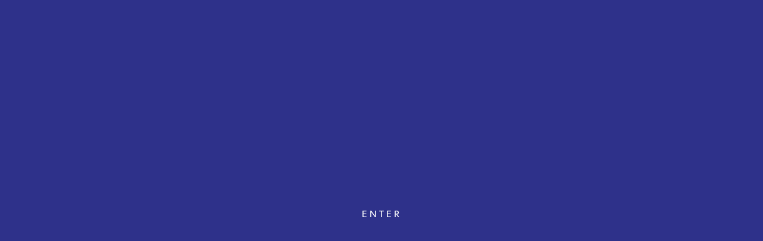

--- FILE ---
content_type: text/html; charset=utf-8
request_url: https://tomholkenborg.com/news/justice-league-score-released
body_size: 21237
content:
<!DOCTYPE html><html lang="en"><head><link rel="preload" href="/static/fonts/gibson-light.woff2" as="font" type="font/woff2" crossorigin="anonymous"/><link rel="preload" href="/static/fonts/gibson-light.woff" as="font" type="font/woff" crossorigin="anonymous"/><link rel="preload" href="/static/fonts/gibson-regular.woff2" as="font" type="font/woff2" crossorigin="anonymous"/><link rel="preload" href="/static/fonts/gibson-regular.woff" as="font" type="font/woff" crossorigin="anonymous"/><link rel="preload" href="/static/fonts/gibson-regular-italic.woff2" as="font" type="font/woff2" crossorigin="anonymous"/><link rel="preload" href="/static/fonts/gibson-regular-italic.woff" as="font" type="font/woff" crossorigin="anonymous"/><link rel="preload" href="/static/fonts/gibson-semibold.woff2" as="font" type="font/woff2" crossorigin="anonymous"/><link rel="preload" href="/static/fonts/gibson-semibold.woff" as="font" type="font/woff" crossorigin="anonymous"/><link rel="apple-touch-icon-precomposed" sizes="57x57" href="/favicon/apple-touch-icon-57x57.png"/><link rel="apple-touch-icon-precomposed" sizes="114x114" href="/favicon/apple-touch-icon-114x114.png"/><link rel="apple-touch-icon-precomposed" sizes="72x72" href="/favicon/apple-touch-icon-72x72.png"/><link rel="apple-touch-icon-precomposed" sizes="144x144" href="/favicon/apple-touch-icon-144x144.png"/><link rel="apple-touch-icon-precomposed" sizes="60x60" href="/favicon/apple-touch-icon-60x60.png"/><link rel="apple-touch-icon-precomposed" sizes="120x120" href="/favicon/apple-touch-icon-120x120.png"/><link rel="apple-touch-icon-precomposed" sizes="76x76" href="/favicon/apple-touch-icon-76x76.png"/><link rel="apple-touch-icon-precomposed" sizes="152x152" href="/favicon/apple-touch-icon-152x152.png"/><link rel="icon" type="image/png" href="/favicon/favicon-196x196.png" sizes="196x196"/><link rel="icon" type="image/png" href="/favicon/favicon-96x96.png" sizes="96x96"/><link rel="icon" type="image/png" href="/favicon/favicon-32x32.png" sizes="32x32"/><link rel="icon" type="image/png" href="/favicon/favicon-16x16.png" sizes="16x16"/><link rel="icon" type="image/png" href="/favicon/favicon-128.png" sizes="128x128"/><meta name="application-name" content="Tom Holkenborg"/><meta name="msapplication-TileColor" content="#2E318A"/><meta name="theme-color" content="#2e318a"/><meta name="msapplication-TileImage" content="mstile-144x144.png"/><meta name="msapplication-square70x70logo" content="mstile-70x70.png"/><meta name="msapplication-square150x150logo" content="mstile-150x150.png"/><meta name="msapplication-wide310x150logo" content="mstile-310x150.png"/><meta name="msapplication-square310x310logo" content="mstile-310x310.png"/><link rel="manifest" href="/site.webmanifest"/><meta name="msapplication-config" content="/browserconfig.xml"/><script async="" src="https://www.googletagmanager.com/gtag/js?id=UA-189963954-1"></script><script>
                    window.dataLayer = window.dataLayer || [];
                    function gtag(){dataLayer.push(arguments);}
                    gtag('js', new Date());
                    gtag('config', 'UA-189963954-1', {
                        page_path: window.location.pathname,
                    });
                    </script><meta name="viewport" content="width=device-width"/><meta charSet="utf-8"/><script async="" defer="" src="https://static.cdn.prismic.io/prismic.js?new=true&amp;repo=tom-holkenborg" class="jsx-1248802182"></script><meta name="description" content="Tom Holkenborg is a Grammy-nominated and multi-platinum producer, musician, and composer whose versatility puts him on the cutting edge of contemporary music, as well as in the vanguard of exciting new film composers."/><meta name="twitter:card" content="summary_large_image"/><meta name="twitter:site" content="@Junkie_XL"/><meta name="twitter:creator" content="@Junkie_XL"/><meta property="og:url" content="https://www.tomholkenborg.com/"/><meta property="og:type" content="website"/><meta property="og:title" content="Official Website | Tom Holkenborg"/><meta property="og:description" content="Tom Holkenborg is a Grammy-nominated and multi-platinum producer, musician, and composer whose versatility puts him on the cutting edge of contemporary music, as well as in the vanguard of exciting new film composers."/><meta property="og:image" content="https://www.tomholkenborg.com/og-th-image.jpg"/><meta property="og:image:alt" content="Tom Holkenborg logo"/><meta property="og:image:width" content="1200"/><meta property="og:image:height" content="630"/><meta property="og:site_name" content="Tom Holkenborg"/><title>Now Available: Zack Snyder&#x27;s Justice League Original Soundtrack | Tom Holkenborg</title><meta name="robots" content="index,follow"/><meta name="googlebot" content="index,follow"/><meta name="next-head-count" content="19"/><link rel="preload" href="/_next/static/css/01bdca31f4fb4d502067.css" as="style"/><link rel="stylesheet" href="/_next/static/css/01bdca31f4fb4d502067.css" data-n-p=""/><noscript data-n-css=""></noscript><link rel="preload" href="/_next/static/chunks/main-c9d80439fca25e4aa10b.js" as="script"/><link rel="preload" href="/_next/static/chunks/webpack-68234a93a723a6f060a0.js" as="script"/><link rel="preload" href="/_next/static/chunks/framework.ad842be869046c28dcf8.js" as="script"/><link rel="preload" href="/_next/static/chunks/05d954cf.1eef2db6bfcad20dbbf2.js" as="script"/><link rel="preload" href="/_next/static/chunks/commons.98648fc2ac897302ba77.js" as="script"/><link rel="preload" href="/_next/static/chunks/913a4e518c201e9fb3b56bfa7ba3daf24efa3da9.23d8298a6ff459ac9881.js" as="script"/><link rel="preload" href="/_next/static/chunks/3205508a9546d251254d85edfe784014386e1580.4f04a1ba81f41ee4dbb8.js" as="script"/><link rel="preload" href="/_next/static/chunks/1c2fe14b4bcba125a4cd723e720e9df94a51305c.983fc950b7eee1bd310a.js" as="script"/><link rel="preload" href="/_next/static/chunks/38859d317ac63860143ea29ba1da12b227766aa3.feca51b33a595d987dd0.js" as="script"/><link rel="preload" href="/_next/static/chunks/pages/_app-27fb1d6b042117b9b9db.js" as="script"/><link rel="preload" href="/_next/static/chunks/cf1124f0d6e4afc2019c1d3f275543c15604c231.61270f3144264308b78a.js" as="script"/><link rel="preload" href="/_next/static/chunks/4dc8c6c23742b7acdf3233cf42e072ab80f660c9.780422244762666ffec7.js" as="script"/><link rel="preload" href="/_next/static/chunks/70df4b86d8a6a1f8e78fa9b2f663da1f7ee5ccdc.4dc3a76f4514cc8a1607.js" as="script"/><link rel="preload" href="/_next/static/chunks/6b7a00ddba6d7a25de6f6b1bf19413311ba0f9bb.cd277f9d9054fc328c1b.js" as="script"/><link rel="preload" href="/_next/static/chunks/4a7858df987039912c0d753783c902903144149b.519ed7c2ae3d90b32c01.js" as="script"/><link rel="preload" href="/_next/static/chunks/b88bb90d2a4c507cb9d2c2d3fb9a07a76f29891d.7f08823598dbc8ac7470.js" as="script"/><link rel="preload" href="/_next/static/chunks/pages/news/%5Bslug%5D-0c2909db4441456d4479.js" as="script"/><style id="__jsx-1248802182">@font-face{font-family:'Gibson';font-weight:400;font-display:block;src:url('/static/fonts/gibson-regular.woff2') format('woff2'), url('/static/fonts/gibson-regular.woff') format('woff');}@font-face{font-family:'Gibson';font-weight:300;font-display:block;src:url('/static/fonts/gibson-light.woff2') format('woff2'), url('/static/fonts/gibson-light.woff') format('woff');}@font-face{font-family:'Gibson';font-weight:600;font-display:block;src:url('/static/fonts/gibson-semibold.woff2') format('woff2'), url('/static/fonts/gibson-semibold.woff') format('woff');}@font-face{font-family:'Gibson';font-weight:400;font-style:italic;font-display:block;src:url('/static/fonts/gibson-regular-italic.woff2') format('woff2'), url('/static/fonts/gibson-regular-italic.woff') format('woff');}{-moz-osx-font-smoothing:grayscale;-webkit-font-smoothing:antialiased;font-smoothing:antialiased;}</style><style data-styled="" data-styled-version="5.2.1">html{line-height:1.15;-webkit-text-size-adjust:100%;}/*!sc*/
body{margin:0;}/*!sc*/
main{display:block;}/*!sc*/
h1{font-size:2em;margin:0.67em 0;}/*!sc*/
hr{box-sizing:content-box;height:0;overflow:visible;}/*!sc*/
pre{font-family:monospace,monospace;font-size:1em;}/*!sc*/
a{background-color:transparent;}/*!sc*/
abbr[title]{border-bottom:none;-webkit-text-decoration:underline;text-decoration:underline;-webkit-text-decoration:underline dotted;text-decoration:underline dotted;}/*!sc*/
b,strong{font-weight:bolder;}/*!sc*/
code,kbd,samp{font-family:monospace,monospace;font-size:1em;}/*!sc*/
small{font-size:80%;}/*!sc*/
sub,sup{font-size:75%;line-height:0;position:relative;vertical-align:baseline;}/*!sc*/
sub{bottom:-0.25em;}/*!sc*/
sup{top:-0.5em;}/*!sc*/
img{border-style:none;}/*!sc*/
button,input,optgroup,select,textarea{font-family:inherit;font-size:100%;line-height:1.15;margin:0;}/*!sc*/
button,input{overflow:visible;}/*!sc*/
button,select{text-transform:none;}/*!sc*/
button,[type="button"],[type="reset"],[type="submit"]{-webkit-appearance:button;}/*!sc*/
button::-moz-focus-inner,[type="button"]::-moz-focus-inner,[type="reset"]::-moz-focus-inner,[type="submit"]::-moz-focus-inner{border-style:none;padding:0;}/*!sc*/
button:-moz-focusring,[type="button"]:-moz-focusring,[type="reset"]:-moz-focusring,[type="submit"]:-moz-focusring{outline:1px dotted ButtonText;}/*!sc*/
fieldset{padding:0.35em 0.75em 0.625em;}/*!sc*/
legend{box-sizing:border-box;color:inherit;display:table;max-width:100%;padding:0;white-space:normal;}/*!sc*/
progress{vertical-align:baseline;}/*!sc*/
textarea{overflow:auto;}/*!sc*/
[type="checkbox"],[type="radio"]{box-sizing:border-box;padding:0;}/*!sc*/
[type="number"]::-webkit-inner-spin-button,[type="number"]::-webkit-outer-spin-button{height:auto;}/*!sc*/
[type="search"]{-webkit-appearance:textfield;outline-offset:-2px;}/*!sc*/
[type="search"]::-webkit-search-decoration{-webkit-appearance:none;}/*!sc*/
::-webkit-file-upload-button{-webkit-appearance:button;font:inherit;}/*!sc*/
details{display:block;}/*!sc*/
summary{display:list-item;}/*!sc*/
template{display:none;}/*!sc*/
[hidden]{display:none;}/*!sc*/
:root{--site-header-height:48px;--page-bg-color:rgb(255,255,255);--page-text-color:rgb(47,49,138);--base-columns:3;--base-gutter:12px;--base-offset:16px;--base-column-size:calc( ( 100vw - ( (2 * var(--base-offset)) + ((var(--base-columns) - 1) * var(--base-gutter)) ) ) / var(--base-columns) );}/*!sc*/
@media (min-width:22.5em){:root{--base-gutter:16px;--base-offset:24px;}}/*!sc*/
@media (min-width:25.875em){:root{--base-columns:3;--base-gutter:24px;--base-offset:48px;}}/*!sc*/
@media (min-width:40em){:root{--base-columns:8;--base-gutter:32px;--site-header-height:calc(103.572px + 0.234vw);}}/*!sc*/
@media (min-width:64em){:root{--base-columns:12;}}/*!sc*/
@media (min-width:70em){:root{--base-columns:16;--base-offset:0px;}}/*!sc*/
@media (min-width:112.0625em){:root{--base-gutter:64px;}}/*!sc*/
html{box-sizing:border-box;}/*!sc*/
*,*:before,*:after{box-sizing:inherit;}/*!sc*/
body{overflow-x:hidden;margin:0;padding-top:var(--site-header-height);color:var(--page-text-color);background-color:var(--page-bg-color);font-family:'gibson',sans-serif;line-height:1.5;}/*!sc*/
img{max-width:100%;}/*!sc*/
h1,h2,h3,h4,h5,h6,p,q,caption{margin-top:0;}/*!sc*/
a{-webkit-text-decoration:none;text-decoration:none;}/*!sc*/
button:focus{outline:none;}/*!sc*/
.disable-scroll{overflow:hidden;}/*!sc*/
.disable-user-selection{-webkit-user-select:none;-moz-user-select:none;-ms-user-select:none;user-select:none;}/*!sc*/
data-styled.g2[id="sc-global-hnWXAu1"]{content:"sc-global-hnWXAu1,"}/*!sc*/
.jxuZFD{display:none;}/*!sc*/
data-styled.g5[id="icons__SVGDef-sc-8d5636-0"]{content:"jxuZFD,"}/*!sc*/
.ikJOhG{-webkit-transform:rotate(0deg);-ms-transform:rotate(0deg);transform:rotate(0deg);}/*!sc*/
data-styled.g6[id="icons__SVG-sc-8d5636-1"]{content:"ikJOhG,"}/*!sc*/
.fisScX{position:fixed;z-index:8000;top:0;right:0;bottom:0;left:0;width:200%;height:200%;-webkit-transform-origin:center center;-ms-transform-origin:center center;transform-origin:center center;pointer-events:none;}/*!sc*/
data-styled.g7[id="SiteThemeOverlay__Wrapper-sc-11asabt-0"]{content:"fisScX,"}/*!sc*/
.iAjyUN{position:absolute;width:50%;height:50%;-webkit-backface-visibility:hidden;backface-visibility:hidden;-webkit-transform:scale(1);-ms-transform:scale(1);transform:scale(1);top:0;left:0;background-color:rgb(47,49,138);}/*!sc*/
data-styled.g8[id="SiteThemeOverlay__THBlock-sc-11asabt-1"]{content:"iAjyUN,"}/*!sc*/
.cavvII{position:absolute;width:50%;height:50%;-webkit-backface-visibility:hidden;backface-visibility:hidden;-webkit-transform:scale(1);-ms-transform:scale(1);transform:scale(1);top:0;right:0;background-color:rgb(0,0,0);}/*!sc*/
data-styled.g9[id="SiteThemeOverlay__JXLBlock-sc-11asabt-2"]{content:"cavvII,"}/*!sc*/
.flxPGf{position:absolute;width:50%;height:50%;-webkit-backface-visibility:hidden;backface-visibility:hidden;-webkit-transform:scale(1);-ms-transform:scale(1);transform:scale(1);bottom:0;left:0;background-color:rgb(255,255,255);}/*!sc*/
data-styled.g10[id="SiteThemeOverlay__SABlock-sc-11asabt-3"]{content:"flxPGf,"}/*!sc*/
.lfVOww{position:absolute;width:50%;height:50%;-webkit-backface-visibility:hidden;backface-visibility:hidden;-webkit-transform:scale(1);-ms-transform:scale(1);transform:scale(1);bottom:0;right:0;background-color:rgb(233,59,36);}/*!sc*/
data-styled.g11[id="SiteThemeOverlay__STBlock-sc-11asabt-4"]{content:"lfVOww,"}/*!sc*/
.dsakZg{position:relative;width:40px;height:40px;outline:none;background-color:rgb(47,49,138);border:none;padding:0;border-radius:50%;box-shadow:0px 8px 32px -8px rgb(36,38,107);line-height:0;cursor:pointer;-webkit-transition:background-color 150ms cubic-bezier(0.4,0,0.2,1);transition:background-color 150ms cubic-bezier(0.4,0,0.2,1);}/*!sc*/
@media (min-width:40em){.dsakZg{width:48px;height:48px;}}/*!sc*/
@media (min-width:64em){.dsakZg{width:64px;height:64px;}}/*!sc*/
.dsakZg:hover{background-color:rgb(56,60,168);}/*!sc*/
data-styled.g12[id="ScrollToTopButton__Wrapper-sc-40fyoq-0"]{content:"dsakZg,"}/*!sc*/
.kRyYAo{width:16px;height:16px;color:rgb(255,255,255);-webkit-transform:rotate(315deg);-ms-transform:rotate(315deg);transform:rotate(315deg);}/*!sc*/
@media (min-width:40em){.kRyYAo{width:20px;height:20px;}}/*!sc*/
@media (min-width:64em){.kRyYAo{width:24px;height:24px;}}/*!sc*/
data-styled.g13[id="ScrollToTopButton__ArrowIcon-sc-40fyoq-1"]{content:"kRyYAo,"}/*!sc*/
.bLBsAf{position:fixed;z-index:2000;bottom:16px;right:12px;visibility:visible;opacity:1;-webkit-transition:visibility 250ms cubic-bezier(0.4,0,0.2,1),opacity 250ms cubic-bezier(0.4,0,0.2,1);transition:visibility 250ms cubic-bezier(0.4,0,0.2,1),opacity 250ms cubic-bezier(0.4,0,0.2,1);}/*!sc*/
@media (min-width:25.875em){.bLBsAf{bottom:16px;right:16px;}}/*!sc*/
data-styled.g14[id="SiteFloatingButtons__Container-mysmp4-0"]{content:"bLBsAf,"}/*!sc*/
.cCrnkP{position:relative;width:40px;height:40px;}/*!sc*/
@media (min-width:40em){.cCrnkP{width:48px;height:48px;}}/*!sc*/
@media (min-width:40em){.cCrnkP{width:64px;height:64px;}}/*!sc*/
data-styled.g15[id="SiteFloatingButtons__Wrapper-mysmp4-1"]{content:"cCrnkP,"}/*!sc*/
.fptjdt{position:absolute;top:0;left:0;-webkit-transition:-webkit-transform 500ms cubic-bezier(0.4,0,0.2,1),opacity 500ms cubic-bezier(0.4,0,0.2,1),background-color 150ms cubic-bezier(0.4,0,0.2,1);-webkit-transition:transform 500ms cubic-bezier(0.4,0,0.2,1),opacity 500ms cubic-bezier(0.4,0,0.2,1),background-color 150ms cubic-bezier(0.4,0,0.2,1);transition:transform 500ms cubic-bezier(0.4,0,0.2,1),opacity 500ms cubic-bezier(0.4,0,0.2,1),background-color 150ms cubic-bezier(0.4,0,0.2,1);-webkit-transform:translateY(200%);-ms-transform:translateY(200%);transform:translateY(200%);opacity:0;}/*!sc*/
data-styled.g16[id="SiteFloatingButtons__ScrollToTopButton-mysmp4-2"]{content:"fptjdt,"}/*!sc*/
.iCpXv{cursor:pointer;}/*!sc*/
.iCpXv:hover{-webkit-text-decoration:underline;text-decoration:underline;}/*!sc*/
data-styled.g17[id="Link__StyledLink-ax710f-0"]{content:"iCpXv,"}/*!sc*/
.jRHbIk{position:fixed;z-index:1000;top:0;right:0;left:0;-webkit-transition:-webkit-transform 750ms cubic-bezier(0.4,0,0.2,1);-webkit-transition:transform 750ms cubic-bezier(0.4,0,0.2,1);transition:transform 750ms cubic-bezier(0.4,0,0.2,1);}/*!sc*/
data-styled.g56[id="SiteHeader__Wrapper-mkinf2-0"]{content:"jRHbIk,"}/*!sc*/
.lgrqXl{position:relative;max-width:2160px;padding-right:var(--base-offset);padding-left:var(--base-offset);}/*!sc*/
@media (min-width:70em){.lgrqXl{padding-right:calc(var(--base-column-size) + var(--base-gutter));padding-left:calc(var(--base-column-size) + var(--base-gutter));}}/*!sc*/
@media (min-width:112.0625em){.lgrqXl{padding-right:calc((var(--base-column-size) + var(--base-gutter)) * 2);padding-left:calc((var(--base-column-size) + var(--base-gutter)) * 2);}}/*!sc*/
@media (min-width:120em){.lgrqXl{margin:0 auto;}}/*!sc*/
.elHQVt{position:relative;max-width:2160px;padding-right:var(--base-offset);padding-left:var(--base-offset);}/*!sc*/
@media (min-width:70em){}/*!sc*/
@media (min-width:112.0625em){}/*!sc*/
@media (min-width:120em){.elHQVt{margin:0 auto;}}/*!sc*/
data-styled.g73[id="Container__Wrapper-engm8b-0"]{content:"lgrqXl,elHQVt,"}/*!sc*/
.kNiFiB{position:relative;opacity:0;-webkit-transition:opacity 250ms ease-in-out 250ms,visibility 250ms ease-in-out;transition:opacity 250ms ease-in-out 250ms,visibility 250ms ease-in-out;}/*!sc*/
data-styled.g74[id="PageWrapper__Wrapper-sc-1bcaws2-0"]{content:"kNiFiB,"}/*!sc*/
.elMjmu{text-align:center;margin-bottom:calc(2.05vw + 24.62px);margin-top:calc(-1.41vw + -12.92px);}/*!sc*/
@media (min-width:40em){.elMjmu{pointer-events:none;}}/*!sc*/
data-styled.g75[id="PageHeader__Wrapper-dgrqv4-0"]{content:"elMjmu,"}/*!sc*/
.XukCN{display:inline-block;padding:4px calc(0.51vw + 6.15px) 4px calc(0.26vw + 3.08px);outline:none;border:none;background-color:rgb(233,59,36);-webkit-transition:all 250ms ease-in-out;transition:all 250ms ease-in-out;}/*!sc*/
@media (min-width:1536px){.XukCN{padding:4px 16px 4px 8px;}}/*!sc*/
.XukCN:hover{-webkit-text-decoration:none;text-decoration:none;}/*!sc*/
.XukCN:hover:not(:disabled){background-color:rgb(233,59,36);}/*!sc*/
.XukCN:hover:not(:disabled) div > span{color:rgb(0,0,0);}/*!sc*/
.XukCN:hover:not(:disabled) svg{color:rgb(0,0,0);}/*!sc*/
data-styled.g76[id="CtaButton__StyledLink-sc-1hi5hvt-0"]{content:"XukCN,"}/*!sc*/
.emLZTg{display:-webkit-box;display:-webkit-flex;display:-ms-flexbox;display:flex;-webkit-align-items:center;-webkit-box-align:center;-ms-flex-align:center;align-items:center;opacity:1;line-height:0;}/*!sc*/
data-styled.g78[id="CtaButton__Content-sc-1hi5hvt-2"]{content:"emLZTg,"}/*!sc*/
.bTsSKC{width:20px;height:20px;margin-right:8px;color:rgb(255,255,255);-webkit-flex-shrink:0;-ms-flex-negative:0;flex-shrink:0;-webkit-transition:color 250ms ease-in-out;transition:color 250ms ease-in-out;}/*!sc*/
@media (min-width:64em){.bTsSKC{width:24px;height:24px;}}/*!sc*/
data-styled.g79[id="CtaButton__Icon-sc-1hi5hvt-3"]{content:"bTsSKC,"}/*!sc*/
.idubxh{font-size:16px;line-height:1;font-weight:400;-webkit-letter-spacing:0.64px;-moz-letter-spacing:0.64px;-ms-letter-spacing:0.64px;letter-spacing:0.64px;text-transform:uppercase;margin-top:2px;color:rgb(255,255,255);-webkit-transition:color 250ms ease-in-out;transition:color 250ms ease-in-out;}/*!sc*/
data-styled.g80[id="CtaButton__Label-sc-1hi5hvt-4"]{content:"idubxh,"}/*!sc*/
.crRBpu{margin-bottom:24px;font-size:16px;line-height:1.75;font-weight:300;color:rgb(255,255,255);}/*!sc*/
@media (min-width:40em){.crRBpu{margin-bottom:32px;}}/*!sc*/
@media (min-width:70em){.crRBpu{margin-bottom:40px;}}/*!sc*/
@media (min-width:112.0625em){.crRBpu{margin-bottom:48px;}}/*!sc*/
@media (min-width:40em){.crRBpu{font-size:18px;line-height:1.778;padding-right:calc(1 * (var(--base-column-size) + var(--base-gutter)));padding-left:calc(1 * (var(--base-column-size) + var(--base-gutter)));}}/*!sc*/
@media (min-width:64em){.crRBpu{font-size:24px;line-height:1.5;}}/*!sc*/
@media (min-width:70em){.crRBpu{padding-right:calc(3 * (var(--base-column-size) + var(--base-gutter)));padding-left:calc(3 * (var(--base-column-size) + var(--base-gutter)));}}/*!sc*/
@media (min-width:112.0625em){.crRBpu{font-size:28px;line-height:1.57;padding-right:calc(4 * (var(--base-column-size) + var(--base-gutter)));padding-left:calc(4 * (var(--base-column-size) + var(--base-gutter)));}}/*!sc*/
.crRBpu a{-webkit-text-decoration:underline;text-decoration:underline;color:rgb(255,255,255);}/*!sc*/
.crRBpu a:hover{-webkit-text-decoration:none;text-decoration:none;}/*!sc*/
.crRBpu h4{text-transform:uppercase;font-size:16px;line-height:1.25;font-weight:600;-webkit-letter-spacing:2.56px;-moz-letter-spacing:2.56px;-ms-letter-spacing:2.56px;letter-spacing:2.56px;text-transform:uppercase;margin:0 0 16px;}/*!sc*/
@media (min-width:40em){.crRBpu h4{font-size:20px;line-height:1.4;-webkit-letter-spacing:3.2px;-moz-letter-spacing:3.2px;-ms-letter-spacing:3.2px;letter-spacing:3.2px;}}/*!sc*/
@media (min-width:64em){.crRBpu h4{font-size:24px;line-height:1.33;-webkit-letter-spacing:3.84px;-moz-letter-spacing:3.84px;-ms-letter-spacing:3.84px;letter-spacing:3.84px;margin:0 0 24px;}}/*!sc*/
.crRBpu ul{margin:12px 0;padding-left:24px;}/*!sc*/
@media (min-width:64em){.crRBpu ul{margin:24px 0;}}/*!sc*/
.crRBpu ul li{padding-left:4px;margin-bottom:8px;}/*!sc*/
.crRBpu *:last-child{margin-bottom:0;}/*!sc*/
data-styled.g90[id="RichText__Wrapper-fx49zh-0"]{content:"crRBpu,"}/*!sc*/
.jZVEuG{font-size:24px;line-height:1.5;font-weight:400;-webkit-letter-spacing:3.84px;-moz-letter-spacing:3.84px;-ms-letter-spacing:3.84px;letter-spacing:3.84px;text-transform:uppercase;}/*!sc*/
@media (min-width:40em){.jZVEuG{font-size:32px;-webkit-letter-spacing:5.12px;-moz-letter-spacing:5.12px;-ms-letter-spacing:5.12px;letter-spacing:5.12px;}}/*!sc*/
@media (min-width:64em){.jZVEuG{font-size:40px;line-height:1.3;-webkit-letter-spacing:6.4px;-moz-letter-spacing:6.4px;-ms-letter-spacing:6.4px;letter-spacing:6.4px;}}/*!sc*/
@media (min-width:70em){.jZVEuG{font-size:60px;line-height:1.2;-webkit-letter-spacing:9.6px;-moz-letter-spacing:9.6px;-ms-letter-spacing:9.6px;letter-spacing:9.6px;}}/*!sc*/
@media (min-width:112.0625em){}/*!sc*/
data-styled.g93[id="HeadingLrg__Wrapper-sc-1fbdisj-0"]{content:"jZVEuG,"}/*!sc*/
.lnUGHQ{font-size:16px;line-height:1.75;font-weight:300;}/*!sc*/
@media (min-width:40em){.lnUGHQ{font-size:18px;line-height:1.778;}}/*!sc*/
@media (min-width:64em){.lnUGHQ{font-size:24px;line-height:1.5;}}/*!sc*/
@media (min-width:112.0625em){.lnUGHQ{font-size:28px;line-height:1.57;}}/*!sc*/
data-styled.g95[id="Text__Wrapper-sc-1ttxyi7-0"]{content:"lnUGHQ,"}/*!sc*/
.hVLXzN{color:rgb(255,255,255);text-align:center;}/*!sc*/
.hVLXzN p:last-child{margin-bottom:0;}/*!sc*/
.hVLXzN a{color:rgb(255,255,255);-webkit-text-decoration:underline;text-decoration:underline;}/*!sc*/
.hVLXzN a:hover{-webkit-text-decoration:none;text-decoration:none;}/*!sc*/
data-styled.g96[id="IntroText__Wrapper-sc-10gc5v-0"]{content:"hVLXzN,"}/*!sc*/
.epxMyC{font-size:14px;line-height:1.428;font-weight:400;-webkit-letter-spacing:2.24px;-moz-letter-spacing:2.24px;-ms-letter-spacing:2.24px;letter-spacing:2.24px;text-transform:uppercase;}/*!sc*/
@media (min-width:40em){.epxMyC{font-size:20px;line-height:1.2;-webkit-letter-spacing:4.8px;-moz-letter-spacing:4.8px;-ms-letter-spacing:4.8px;letter-spacing:4.8px;}}/*!sc*/
@media (min-width:64em){.epxMyC{font-size:24px;line-height:1.33;-webkit-letter-spacing:3.84px;-moz-letter-spacing:3.84px;-ms-letter-spacing:3.84px;letter-spacing:3.84px;}}/*!sc*/
data-styled.g100[id="MetaLabel__Wrapper-sc-7n3lt8-0"]{content:"epxMyC,"}/*!sc*/
.kYaRKc{display:-webkit-box;display:-webkit-flex;display:-ms-flexbox;display:flex;-webkit-flex-direction:column;-ms-flex-direction:column;flex-direction:column;-webkit-align-items:flex-start;-webkit-box-align:flex-start;-ms-flex-align:flex-start;align-items:flex-start;}/*!sc*/
data-styled.g124[id="CopyBlock__ButtonContainer-sc-16h9ke3-1"]{content:"kYaRKc,"}/*!sc*/
.eqKQyk{margin-bottom:16px;}/*!sc*/
@media (min-width:64em){.eqKQyk{margin-bottom:24px;}}/*!sc*/
.eqKQyk:last-child{margin-bottom:0;}/*!sc*/
data-styled.g128[id="CopyBlock__Button-sc-16h9ke3-5"]{content:"eqKQyk,"}/*!sc*/
.jDCAVF{margin-bottom:48px;}/*!sc*/
@media (min-width:40em){.jDCAVF{margin-bottom:80px;padding-right:calc(1 * (var(--base-column-size) + var(--base-gutter)));padding-left:calc(1 * (var(--base-column-size) + var(--base-gutter)));}}/*!sc*/
@media (min-width:70em){.jDCAVF{margin-bottom:112px;padding-right:calc(3 * (var(--base-column-size) + var(--base-gutter)));padding-left:calc(3 * (var(--base-column-size) + var(--base-gutter)));}}/*!sc*/
@media (min-width:112.0625em){.jDCAVF{margin-bottom:128px;padding-right:calc(4 * (var(--base-column-size) + var(--base-gutter)));padding-left:calc(4 * (var(--base-column-size) + var(--base-gutter)));}}/*!sc*/
data-styled.g241[id="Buttons__CopyBlock-sc-1uzb8ph-0"]{content:"jDCAVF,"}/*!sc*/
@-webkit-keyframes kYukLl{from{-webkit-transform:translateY(calc(-100% - var(--site-header-height)));-ms-transform:translateY(calc(-100% - var(--site-header-height)));transform:translateY(calc(-100% - var(--site-header-height)));}to{-webkit-transform:translateY(0);-ms-transform:translateY(0);transform:translateY(0);}}/*!sc*/
@keyframes kYukLl{from{-webkit-transform:translateY(calc(-100% - var(--site-header-height)));-ms-transform:translateY(calc(-100% - var(--site-header-height)));transform:translateY(calc(-100% - var(--site-header-height)));}to{-webkit-transform:translateY(0);-ms-transform:translateY(0);transform:translateY(0);}}/*!sc*/
data-styled.g327[id="sc-keyframes-kYukLl"]{content:"kYukLl,"}/*!sc*/
@-webkit-keyframes fioVDz{from{visibility:hidden;opacity:0;}to{visibility:visible;opacity:1;}}/*!sc*/
@keyframes fioVDz{from{visibility:hidden;opacity:0;}to{visibility:visible;opacity:1;}}/*!sc*/
data-styled.g328[id="sc-keyframes-fioVDz"]{content:"fioVDz,"}/*!sc*/
.htSDqT{position:relative;-webkit-animation:kYukLl 750ms cubic-bezier(0.4,0,0.2,1) both paused;animation:kYukLl 750ms cubic-bezier(0.4,0,0.2,1) both paused;}/*!sc*/
data-styled.g343[id="Hero__Wrapper-kgge6o-0"]{content:"htSDqT,"}/*!sc*/
.gXEzIe{position:absolute;z-index:1;top:16px;right:16px;display:-webkit-box;display:-webkit-flex;display:-ms-flexbox;display:flex;}/*!sc*/
@media (min-width:40em){.gXEzIe{top:24px;right:24px;}}/*!sc*/
@media (min-width:112.0625em){.gXEzIe{top:40px;right:40px;}}/*!sc*/
data-styled.g344[id="Hero__Nav-kgge6o-1"]{content:"gXEzIe,"}/*!sc*/
.eydbyw{position:relative;display:-webkit-box;display:-webkit-flex;display:-ms-flexbox;display:flex;-webkit-box-pack:center;-webkit-justify-content:center;-ms-flex-pack:center;justify-content:center;-webkit-align-items:center;-webkit-box-align:center;-ms-flex-align:center;align-items:center;width:28px;height:28px;border-radius:50%;background-color:rgb(255,255,255);-webkit-transition:background-color 150ms cubic-bezier(0.4,0,0.2,1);transition:background-color 150ms cubic-bezier(0.4,0,0.2,1);}/*!sc*/
@media (min-width:40em){.eydbyw{width:40px;height:40px;}}/*!sc*/
@media (min-width:112.0625em){.eydbyw{width:56px;height:56px;}}/*!sc*/
.eydbyw:hover{background-color:rgb(233,59,36);}/*!sc*/
.eydbyw:hover svg{color:rgb(255,255,255);}/*!sc*/
.eydbyw:not(:last-child){margin-right:12px;}/*!sc*/
@media (min-width:40em){.eydbyw:not(:last-child){margin-right:16px;}}/*!sc*/
@media (min-width:112.0625em){.eydbyw:not(:last-child){margin-right:24px;}}/*!sc*/
data-styled.g345[id="Hero__Link-kgge6o-2"]{content:"eydbyw,"}/*!sc*/
.fesWHj{color:rgb(233,59,36);-webkit-transition:color 150ms cubic-bezier(0.4,0,0.2,1);transition:color 150ms cubic-bezier(0.4,0,0.2,1);width:10px;height:10px;}/*!sc*/
@media (min-width:40em){.fesWHj{width:15px;height:15px;}}/*!sc*/
@media (min-width:40em){.fesWHj{width:20px;height:20px;}}/*!sc*/
data-styled.g347[id="Hero__CloseIcon-kgge6o-4"]{content:"fesWHj,"}/*!sc*/
.lowzgc{position:relative;}/*!sc*/
.lowzgc::after{content:'';position:absolute;top:0;right:0;bottom:0;left:0;background:linear-gradient( 180deg,rgba(0,0,0,0) 0%,rgba(0,0,0,0.24) 72.37%,rgba(0,0,0,0.32) 100% );pointer-events:none;}/*!sc*/
.lowzgc:before{display:block;width:100%;padding-top:62.5%;content:'';}/*!sc*/
@media (min-width:64em){.lowzgc{position:relative;}.lowzgc:before{display:block;width:100%;padding-top:41.66666666666667%;content:'';}}/*!sc*/
@media (min-width:70em){.lowzgc{position:relative;}.lowzgc:before{display:block;width:100%;padding-top:40%;content:'';}}/*!sc*/
@media (min-width:112.0625em){.lowzgc{position:relative;}.lowzgc:before{display:block;width:100%;padding-top:37.5%;content:'';}}/*!sc*/
data-styled.g348[id="Hero__Media-kgge6o-5"]{content:"lowzgc,"}/*!sc*/
.gIefH{position:absolute;top:0;left:0;width:100%;height:100%;object-fit:cover;}/*!sc*/
data-styled.g349[id="Hero__Image-kgge6o-6"]{content:"gIefH,"}/*!sc*/
.lnwslU{-webkit-animation:fioVDz 750ms cubic-bezier(0.4,0,0.2,1) 250ms both paused;animation:fioVDz 750ms cubic-bezier(0.4,0,0.2,1) 250ms both paused;}/*!sc*/
data-styled.g371[id="slug__AnimatedContainer-yzxxf9-0"]{content:"lnwslU,"}/*!sc*/
.kBLCPr{-webkit-transform:translateY(-50%);-ms-transform:translateY(-50%);transform:translateY(-50%);margin-bottom:0;}/*!sc*/
data-styled.g372[id="slug__Header-yzxxf9-1"]{content:"kBLCPr,"}/*!sc*/
.tfJit{text-transform:uppercase;margin-bottom:32px;}/*!sc*/
.tfJit:last-of-type{margin:0;}/*!sc*/
@media (min-width:64em){.tfJit{margin-bottom:48px;}}/*!sc*/
data-styled.g373[id="slug__MetaInfo-yzxxf9-2"]{content:"tfJit,"}/*!sc*/
.ktvybo{margin:0 0 32px;}/*!sc*/
@media (min-width:64em){.ktvybo{margin:0 0 48px;}}/*!sc*/
data-styled.g374[id="slug__PageTitle-yzxxf9-3"]{content:"ktvybo,"}/*!sc*/
.eiKBRm{margin-bottom:48px;}/*!sc*/
@media (min-width:40em){.eiKBRm{margin-bottom:80px;}}/*!sc*/
@media (min-width:70em){.eiKBRm{margin-bottom:112px;}}/*!sc*/
data-styled.g375[id="slug__Intro-yzxxf9-4"]{content:"eiKBRm,"}/*!sc*/
.fjSokA{display:-webkit-box;display:-webkit-flex;display:-ms-flexbox;display:flex;-webkit-box-pack:center;-webkit-justify-content:center;-ms-flex-pack:center;justify-content:center;}/*!sc*/
data-styled.g376[id="slug__SliceWrapper-yzxxf9-5"]{content:"fjSokA,"}/*!sc*/
</style></head><body><div id="__next"><svg class="icons__SVGDef-sc-8d5636-0 jxuZFD iconDefinitions" xmlns="http://www.w3.org/2000/svg"><defs><g id="icon--logo-group" fill-rule="evenodd"><path d="M176 336C202.51 336 224 314.51 224 288C224 261.49 202.51 240 176 240C149.49 240 128 261.49 128 288C128 314.51 149.49 336 176 336Z"></path><path d="M48 216C74.5097 216 96 194.51 96 168C96 141.49 74.5097 120 48 120C21.4903 120 0 141.49 0 168C0 194.51 21.4903 216 48 216Z"></path><path d="M232 96C258.51 96 280 74.5097 280 48C280 21.4903 258.51 0 232 0C205.49 0 184 21.4903 184 48C184 74.5097 205.49 96 232 96Z"></path></g><g id="icon--vault-logo-group" viewBox="0 0 336 336" fill-rule="evenodd"><path fill-rule="evenodd" clip-rule="evenodd" d="M310.757 49.1017C310.757 76.2197 288.774 98.2033 261.656 98.2033C234.538 98.2033 212.554 76.2197 212.554 49.1017C212.554 21.9836 234.538 0 261.656 0C288.774 0 310.757 21.9836 310.757 49.1017ZM123.203 167.907C123.203 195.025 101.22 217.008 74.1017 217.008C46.9836 217.008 25 195.025 25 167.907C25 140.789 46.9836 118.805 74.1017 118.805C101.22 118.805 123.203 140.789 123.203 167.907ZM204.276 336.008C231.394 336.008 253.378 314.024 253.378 286.906C253.378 259.788 231.394 237.805 204.276 237.805C177.158 237.805 155.174 259.788 155.174 286.906C155.174 314.024 177.158 336.008 204.276 336.008ZM153.151 90.3298H169.513V22.3254H153.944V53.1718C153.944 60.3655 154.244 68.0528 154.244 68.0528L125.073 22.3254H108.023V90.3298H123.592V59.5805C123.592 52.3868 123.292 44.2059 123.292 44.2059L153.151 90.3298ZM224.425 146.641H197.819V163.295H222.855V176.007H197.819V201.925H181.95V133.921H224.425V146.641ZM97.8191 272.835H115.362V260.219H64.3105V272.835H81.8538V328.224H97.8191V272.835Z"></path></g><g id="icon--chevron-right" fill-rule="evenodd"><path d="M36 76l-8-8 24-24-24-24 8-8 32 32-32 32z" fill="currentColor"></path></g><g id="icon--check"><path d="M16.904 0L7.5 9.64 3.095 5.462 0 8.56l7.5 7.273L20 3.096 16.904 0z"></path></g><g id="icon--x-cross" fill-rule="evenodd"><path fill-rule="evenodd" clip-rule="evenodd" d="M0 56l8 8 24-24 24 24 8-8-24-24L64 8l-8-8-24 24L8 0 0 8l24 24L0 56z" fill="currentColor"></path></g><g id="icon--external" fill-rule="evenodd"><path fill-rule="evenodd" clip-rule="evenodd" d="M55.314 66.627h11.313V21.373H21.373v11.313h26.162L17.483 62.738l7.779 7.778 30.052-30.052v26.163z" fill="currentColor"></path></g><g id="icon--synth-key" fill-rule="evenodd"><rect width="100%" height="100%" rx="8" fill="currentColor"></rect><circle cx="40" cy="20" r="8" fill="#000"></circle><path opacity=".5" stroke="#000" stroke-width="3" stroke-linejoin="round" d="M8 42.5h64"></path></g><g id="icon--media-play-circle" fill-rule="evenodd"><rect x="1" y="1" width="62" height="62" rx="31" stroke="currentColor" fill="transparent"></rect><path d="M44 32L24 20v24l20-12z" fill="currentColor"></path></g><g id="icon--media-pause-circle" fill-rule="evenodd"><rect x="1" y="1" width="62" height="62" rx="31" stroke="currentColor" fill="transparent"></rect><path clip-rule="evenodd" fill-rule="evenodd" d="M28.571 18.286h-5.714v27.428h5.714V18.286zm12.572 0h-5.715v27.428h5.715V18.286z" fill="currentColor"></path></g><g id="icon--media-next-circle" fill-rule="evenodd"><rect x="1" y="1" width="62" height="62" rx="31" stroke="currentColor" fill="transparent"></rect><path d="M34 32L18 20v24l16-12zM50 32L34 20v24l16-12z" fill="currentColor"></path></g><g id="icon--media-prev-circle" fill-rule="evenodd"><rect x="1" y="1" width="62" height="62" rx="31" stroke="currentColor" fill="transparent"></rect><path d="M30 32l16-12v24L30 32zM14 32l16-12v24L14 32z" fill="currentColor"></path></g><g id="icon--media-volume" fill-rule="evenodd"><path d="M8 7l10.667-7v28L8 21V7zM0 21h5.333V7H0v14zM27.019 2.43l-1.996 2.096C27.485 7.022 29 10.346 29 14s-1.513 6.978-3.977 9.472l1.997 2.098C30.093 22.555 32 18.493 32 14s-1.907-8.554-4.981-11.57zM26.367 14c0-2.918-1.22-5.554-3.179-7.547l-2.004 2.104c1.348 1.468 2.183 3.361 2.183 5.443 0 2.083-.831 3.977-2.179 5.447l2.004 2.105c1.957-1.994 3.175-4.633 3.175-7.552z"></path></g><g id="icon--media-sound-enabled" fill-rule="evenodd"><path d="M5.428 4l6.096-4v16l-6.096-4V4zM.857 12h3.048V4H.857v8zm15.44-10.611l-1.141 1.197C16.563 4.013 17.428 5.912 17.428 8c0 2.088-.864 3.987-2.272 5.413l1.14 1.198c1.757-1.722 2.847-4.044 2.847-6.611s-1.09-4.888-2.847-6.611zM15.923 8c0-1.667-.697-3.174-1.817-4.313L12.962 4.89c.77.839 1.247 1.92 1.247 3.11s-.474 2.273-1.245 3.113l1.146 1.202c1.118-1.139 1.814-2.647 1.814-4.315z" fill="currentColor"></path><path d="M15.156 2.586l1.14-1.197C18.053 3.112 19.143 5.433 19.143 8s-1.09 4.889-2.846 6.611l-1.141-1.198c1.408-1.426 2.272-3.325 2.272-5.413s-.865-3.987-2.272-5.414z" fill="currentColor"></path><path d="M14.107 3.687c1.12 1.14 1.817 2.646 1.817 4.313 0 1.668-.696 3.176-1.814 4.315l-1.146-1.202c.77-.84 1.245-1.923 1.245-3.113s-.477-2.271-1.247-3.11l1.145-1.203z" fill="currentColor"></path></g><g id="icon--media-sound-disabled" fill-rule="evenodd"><path fill-rule="evenodd" clip-rule="evenodd" d="M11.524 0L5.428 4v8l6.096 4V0zm-7.62 12H.858V4h3.048v8zm9.524-6.112l.746-.745 2.111 2.112 2.112-2.112.746.745L17.03 8l2.112 2.112-.746.745-2.111-2.112-2.112 2.112-.746-.745L15.54 8l-2.112-2.112z" fill="currentColor"></path></g><g id="icon--instagram" fill-rule="evenodd"><path fill-rule="evenodd" clip-rule="evenodd" d="M12.871.461c2.276-.104 3.001-.128 8.796-.128s6.52.025 8.794.128c2.272.103 3.823.465 5.18.992a10.465 10.465 0 013.779 2.46 10.458 10.458 0 012.46 3.779c.527 1.357.888 2.908.992 5.18.104 2.275.128 3 .128 8.794 0 5.795-.025 6.52-.128 8.796-.103 2.27-.465 3.822-.992 5.179-.545 1.402-1.275 2.593-2.46 3.778a10.459 10.459 0 01-3.779 2.46c-1.357.528-2.908.888-5.18.993-2.275.104-3 .128-8.794.128-5.795 0-6.52-.025-8.796-.128-2.27-.103-3.822-.465-5.179-.992-1.402-.546-2.593-1.276-3.778-2.46a10.457 10.457 0 01-2.46-3.78C.925 34.285.565 32.733.46 30.463c-.104-2.276-.128-3-.128-8.796 0-5.795.025-6.52.128-8.794.103-2.272.465-3.823.992-5.18a10.465 10.465 0 012.46-3.779 10.457 10.457 0 013.78-2.46C9.048.926 10.6.565 12.87.461zm17.417 3.84c-2.25-.102-2.925-.124-8.621-.124-5.696 0-6.372.022-8.621.124-2.08.095-3.21.442-3.961.735-.996.386-1.707.848-2.454 1.595-.745.747-1.208 1.458-1.595 2.453-.293.752-.64 1.881-.735 3.961-.102 2.25-.124 2.925-.124 8.621 0 5.696.022 6.372.124 8.621.095 2.08.442 3.21.735 3.961a6.61 6.61 0 001.595 2.454 6.61 6.61 0 002.454 1.595c.751.293 1.88.64 3.96.735 2.25.102 2.925.124 8.622.124s6.371-.022 8.62-.124c2.08-.095 3.21-.442 3.962-.735.995-.386 1.706-.849 2.453-1.595a6.61 6.61 0 001.595-2.454c.293-.751.64-1.88.735-3.96.102-2.25.124-2.926.124-8.622s-.022-6.371-.124-8.62c-.095-2.08-.442-3.21-.735-3.962-.386-.995-.848-1.706-1.595-2.453-.747-.745-1.458-1.209-2.453-1.595-.752-.293-1.881-.64-3.961-.735zM18.943 28.243A7.118 7.118 0 1024.39 15.09a7.118 7.118 0 00-5.448 13.153zm-5.03-14.33A10.965 10.965 0 1129.42 29.42a10.965 10.965 0 01-15.507-15.507zm21.15-1.578a2.592 2.592 0 10-3.665-3.666 2.592 2.592 0 003.665 3.666z"></path></g><g id="icon--facebook" fill-rule="evenodd"><path fill-rule="evenodd" clip-rule="evenodd" d="M14.1692 43.5191V21.757H20.1765L20.9726 14.2577H14.1692L14.1794 10.5042C14.1794 8.54823 14.3653 7.50019 17.1746 7.50019H20.9301V0H14.9219C7.70519 0 5.16508 3.63799 5.16508 9.75594V14.2585H0.666626V21.7579H5.16508V43.5191H14.1692Z"></path></g><g id="icon--twitter" fill-rule="evenodd"><path fill-rule="evenodd" clip-rule="evenodd" d="M18.802 8.512l.084 1.385-1.399-.17c-5.092-.65-9.54-2.853-13.318-6.553L2.322 1.338l-.475 1.356c-1.008 3.022-.364 6.214 1.734 8.36 1.12 1.187.868 1.357-1.063.65-.671-.226-1.259-.395-1.315-.31-.196.197.476 2.768 1.007 3.785.728 1.412 2.21 2.796 3.833 3.615l1.371.65-1.622.028c-1.567 0-1.623.028-1.455.622.56 1.836 2.77 3.785 5.232 4.632l1.735.593-1.511.904a15.752 15.752 0 01-7.499 2.09C1.035 28.343 0 28.456 0 28.54c0 .283 3.413 1.865 5.4 2.486 5.96 1.836 13.038 1.045 18.354-2.09 3.777-2.232 7.555-6.666 9.317-10.96.952-2.288 1.903-6.468 1.903-8.474 0-1.3.084-1.469 1.65-3.022.924-.904 1.791-1.893 1.96-2.175.28-.537.251-.537-1.176-.057-2.378.848-2.714.735-1.539-.536.868-.904 1.903-2.543 1.903-3.023 0-.085-.42.057-.895.31-.504.283-1.623.707-2.463.961l-1.51.48-1.372-.932C30.777 1 29.714.434 29.154.264c-1.427-.395-3.609-.339-4.896.113-3.497 1.272-5.708 4.548-5.456 8.135z"></path></g><g id="icon--youtube" fill-rule="evenodd"><path fill-rule="evenodd" clip-rule="evenodd" d="M99.8 18.4c4.8 1.3 8.6 5.2 9.9 10.2 2.3 9 2.3 27.6 2.3 27.6s0 18.8-2.3 27.7c-1.3 5-5.1 8.9-10 10.2C91 96.5 56 96.5 56 96.5s-35 0-43.8-2.4a14.2 14.2 0 0 1-9.9-10.2C0 75 0 56.2 0 56.2s0-18.7 2.3-27.6c1.3-5 5.1-8.9 10-10.2C21 16 56 16 56 16s35 0 43.8 2.4ZM45.5 40.5v35l28-17.5-28-17.5Z" fill="currentColor"></path></g><g id="icon--imdb" fill-rule="evenodd"><path fill-rule="evenodd" clip-rule="evenodd" d="M76.261 49.642c.01-1.978.02-4.035-.39-5.861-1.115-5.839-7.788-5.803-12.624-5.777l-.913.003h-6.797v35.308c1.502.002 2.897.01 4.192.017 8.671.051 12.883.076 14.894-2.016 1.899-1.975 1.835-5.837 1.712-13.346a434.832 434.832 0 01-.076-7.448c0-.29 0-.585.002-.88zm-11.578 17.54V44.056c2.924 0 2.897 1.377 2.856 3.567-.005.272-.01.557-.01.853v13.621c0 .325.007.648.015.962.055 2.283.1 4.194-2.861 4.121zM12 38.004h9.117v35.308H12V38.005zm32.467 35.31h7.929V38.009h-11.88l-2.1 16.549-.058-.437c-.727-5.382-1.457-10.786-2.345-16.112H24.188v35.308H32.2V49.97l3.37 23.346h5.691l3.206-23.87v23.87zm43.626-23.787c1.657-1.796 3.315-2.542 5.773-2.542 5.913 0 6.134 3.537 6.134 8.317v9.945c0 4.338-.663 8.537-6.133 8.537-2.486 0-4.2-.828-5.774-2.707l-.525 2.238h-8.233V38.008h8.758v11.52zm.304 18.51c.22.443.608.664 1.05.664 1.855 0 1.785-1.843 1.73-3.308-.01-.237-.018-.464-.018-.671v-9.034c0-.17.004-.347.008-.527.031-1.398.067-2.981-1.72-2.981-1.457 0-1.399 1.896-1.363 3.069.004.163.01.311.01.44l-.005.195c-.035 1.482-.257 10.847.308 12.154z" fill="currentColor"></path></g><g id="icon--spotify" fill-rule="evenodd"><path fill-rule="evenodd" clip-rule="evenodd" d="M19.46 41.95c19.02-5.772 51.884-4.684 71.808 7.148a5.779 5.779 0 007.921-2.021 5.78 5.78 0 00-2.02-7.922c-22.937-13.616-59.232-14.896-81.066-8.268a5.783 5.783 0 00-3.853 7.212 5.779 5.779 0 007.21 3.852zm71.159 24.675a4.822 4.822 0 01-6.63 1.587c-16.61-10.21-41.94-13.169-61.59-7.203a4.826 4.826 0 01-6.015-3.21 4.825 4.825 0 013.214-6.01c22.449-6.813 50.357-3.514 69.435 8.21 2.265 1.396 2.978 4.363 1.586 6.626zm-7.57 16.829a3.85 3.85 0 01-5.298 1.282c-14.515-8.871-32.784-10.874-54.3-5.96a3.85 3.85 0 01-4.611-2.897 3.848 3.848 0 012.897-4.613c23.545-5.382 43.741-3.066 60.033 6.89a3.853 3.853 0 011.278 5.298z" fill="currentColor"></path></g><g id="icon--apple music" fill-rule="evenodd"><path fill-rule="evenodd" clip-rule="evenodd" d="M86.877 12.016c-.312.029-3.09.52-3.424.59l-38.446 7.757-.014.003c-1.002.212-1.79.568-2.396 1.078-.733.614-1.14 1.484-1.294 2.497a8.759 8.759 0 00-.086 1.3V73.36c0 1.125-.09 2.217-.852 3.147-.761.931-1.703 1.211-2.806 1.434l-2.511.507c-3.177.64-5.243 1.074-7.115 1.8-1.789.693-3.13 1.577-4.196 2.698-2.117 2.217-2.975 5.225-2.68 8.041.25 2.404 1.332 4.704 3.19 6.403 1.254 1.15 2.82 2.023 4.667 2.393 1.915.385 3.956.252 6.938-.352 1.589-.32 3.076-.819 4.492-1.656a11.284 11.284 0 003.539-3.274c.941-1.347 1.548-2.845 1.883-4.437.345-1.642.427-3.126.427-4.764V43.566c0-2.235.633-2.824 2.436-3.262 0 0 31.957-6.446 33.448-6.737 2.08-.399 3.061.194 3.061 2.375v28.49c0 1.127-.01 2.27-.78 3.204-.761.93-1.703 1.211-2.806 1.434l-2.511.507c-3.176.64-5.242 1.074-7.114 1.8-1.79.693-3.13 1.577-4.197 2.698a10.192 10.192 0 00-2.756 8.041c.252 2.404 1.409 4.704 3.266 6.403a9.686 9.686 0 004.668 2.371c1.915.385 3.956.248 6.938-.352 1.588-.32 3.075-.797 4.491-1.635a11.283 11.283 0 003.54-3.273c.94-1.347 1.548-2.845 1.882-4.437.345-1.642.36-3.126.36-4.764V15.414c.007-2.213-1.161-3.579-3.242-3.4z" fill="currentColor"></path></g><g id="icon--youtube music" fill-rule="evenodd"><path d="M56 15.864c22.134 0 40.136 18.002 40.136 40.136 0 22.134-18.002 40.136-40.136 40.136-22.134 0-40.136-18.002-40.136-40.136 0-22.134 18.002-40.136 40.136-40.136zM56 12c-24.305 0-44 19.695-44 44s19.695 44 44 44 44-19.695 44-44-19.695-44-44-44z" fill="currentColor"></path><path d="M40.699 77.97l37.304-22.956-37.304-21.043v44z" fill="currentColor"></path></g><g id="icon--tidal" fill-rule="evenodd"><g clip-path="url(#tidalClip0)"><path d="M24.018 23.994L8.011 39.998l16.007 16.004 16.008-16.004-16.008-16.004z" fill="currentColor"></path><path d="M56.013 24.005L40.005 40.009l16.008 16.004L72.02 40.01 56.013 24.005z" fill="currentColor"></path><path d="M55.997 55.99L39.99 71.994l16.007 16.004 16.008-16.004L55.997 55.99zM88.011 24.004L72.004 40.008 88.01 56.012l16.008-16.004-16.008-16.004z" fill="currentColor"></path></g><defs><clipPath id="tidalClip0"><path transform="translate(8 24)" d="M0 0h96v64H0z"></path></clipPath></defs></g><g id="icon--deezer" fill-rule="evenodd"><g clip-path="url(#deezerClip0)"><path d="M25.881 77H8v5.648h17.881V77zM25.881 70.41H8v5.649h17.881V70.41zM25.881 63.825H8v4.706h17.881v-4.706zM25.881 57.236H8v4.705h17.881v-4.705zM25.881 49.704H8v5.647h17.881v-5.647zM44.707 77H27.768v5.648h16.94V77zM44.707 70.41H27.768v5.649h16.94V70.41zM44.707 63.825H27.768v4.706h16.94v-4.706zM64.467 77h-16.94v5.648h16.94V77zM64.467 70.41h-16.94v5.649h16.94V70.41zM64.467 63.825h-16.94v4.706h16.94v-4.706zM64.467 57.236h-16.94v4.705h16.94v-4.705zM64.467 49.704h-16.94v5.647h16.94v-5.647zM64.467 43.117h-16.94v5.648h16.94v-5.648zM64.467 36.527h-16.94v4.706h16.94v-4.706zM84.238 77H66.357v5.648h17.88V77zM84.238 70.41H66.357v5.649h17.88V70.41zM84.238 63.825H66.357v4.706h17.88v-4.706zM84.238 57.236H66.357v4.705h17.88v-4.705zM84.238 49.704H66.357v5.647h17.88v-5.647zM103.996 77H86.115v5.648h17.881V77zM103.996 70.41H86.115v5.649h17.881V70.41zM103.996 63.825H86.115v4.706h17.881v-4.706zM103.996 57.236H86.115v4.705h17.881v-4.705zM103.996 49.704H86.115v5.647h17.881v-5.647zM103.996 43.117H86.115v5.648h17.881v-5.648zM103.996 36.527H86.115v4.706h17.881v-4.706zM103.996 29H86.115v5.648h17.881V29z" fill="currentColor"></path></g><defs><clipPath id="deezerClip0"><path transform="translate(8 29)" d="M0 0h96v53.648H0z"></path></clipPath></defs></g><g id="icon--soundcloud" fill-rule="evenodd"><g clip-path="url(#soundCloudClip0)"><path d="M9.084 59.932c-.196 0-.361.155-.382.371L8 65.641l.702 5.244c.02.217.186.372.382.372s.351-.155.382-.372l.836-5.244-.836-5.338c-.031-.216-.186-.371-.382-.371zm3.954-2.912c-.031-.227-.196-.392-.403-.392-.206 0-.371.165-.402.392l-.94 8.62.94 8.435c.03.227.196.392.402.392.207 0 .362-.154.403-.392l1.074-8.434-1.074-8.62zm14.866-7.949c-.392 0-.702.32-.723.723l-.753 15.857.753 10.252c.021.402.341.712.723.712.382 0 .702-.32.723-.723l.846-10.251-.846-15.858a.736.736 0 00-.723-.712zm-7.691 5.513c-.3 0-.537.237-.568.557l-.846 10.51.846 10.169c.02.32.268.547.568.547.289 0 .537-.237.568-.547l.96-10.169-.97-10.52a.574.574 0 00-.558-.547zm15.516 22.03a.9.9 0 00.888-.877l.733-10.076-.733-21.122c-.02-.495-.413-.888-.888-.888a.894.894 0 00-.887.888l-.65 21.112.65 10.086c.01.486.402.878.887.878zm16.013.052c.66 0 1.207-.547 1.218-1.207v.01-.01l.516-9.787-.516-24.385a1.234 1.234 0 00-1.218-1.218c-.661 0-1.208.547-1.219 1.218l-.454 24.374.454 9.808a1.23 1.23 0 001.218 1.197zm-8.074-.04c.578 0 1.043-.465 1.053-1.054v.01l.63-9.92-.63-21.267a1.058 1.058 0 00-1.053-1.053c-.578 0-1.042.464-1.053 1.053l-.557 21.266.557 9.921c.01.579.475 1.043 1.053 1.043zm-19.625-.094c.34 0 .62-.268.64-.63l.909-10.251-.909-9.756a.648.648 0 00-.64-.63c-.351 0-.62.269-.64.64l-.795 9.746.795 10.252c.02.35.289.63.64.63zm-7.64-.557c.248 0 .455-.196.486-.475l1.022-9.86-1.012-10.23c-.03-.268-.237-.475-.485-.475s-.454.196-.485.475l-.899 10.23.899 9.86c.02.268.227.475.475.475zm31.281-31.942c-.62 0-1.125.496-1.135 1.136l-.506 20.492.506 9.86c.01.63.516 1.125 1.135 1.125.62 0 1.126-.496 1.136-1.136v.01l.568-9.859-.568-20.503a1.13 1.13 0 00-1.136-1.125zM31.806 76.635c.434 0 .785-.35.806-.805l.795-10.179-.795-19.491c-.021-.454-.372-.805-.806-.805a.813.813 0 00-.805.805L30.3 65.65l.702 10.19c.01.443.361.794.805.794zm8.848-.96l.681-10.024-.681-21.824c-.02-.537-.444-.97-.97-.97a.976.976 0 00-.971.97l-.61 21.824.61 10.014c.01.537.444.96.97.96.527.01.95-.413.97-.95zM92.19 53.077c-1.621 0-3.16.33-4.563.919C86.677 43.352 77.757 35 66.876 35c-2.663 0-5.265.526-7.557 1.414-.888.341-1.125.702-1.136 1.384v37.475c.01.722.568 1.321 1.28 1.393l32.727.021c6.524 0 11.81-5.286 11.81-11.81 0-6.525-5.296-11.8-11.81-11.8zm-36.422-15.31c-.713 0-1.29.578-1.301 1.3l-.537 26.594.537 9.653c.01.702.588 1.29 1.3 1.29.713 0 1.291-.578 1.301-1.3v.01l.579-9.653-.578-26.604a1.307 1.307 0 00-1.301-1.29z" fill="currentColor"></path></g><defs><clipPath id="soundCloudClip0"><path transform="translate(8 35)" d="M0 0h96v41.687H0z"></path></clipPath></defs></g><g id="icon--itunes" fill-rule="evenodd"><path d="M99.938 45.923a1.36 1.36 0 00-.424-.615c-.21-.18-.47-.316-.785-.427a5.63 5.63 0 00-1.53-.287 75.795 75.795 0 00-4.085-.11H67.417l-7.94-24.438a76.22 76.22 0 00-1.367-3.85 5.633 5.633 0 00-.745-1.368 2.432 2.432 0 00-.649-.615A1.366 1.366 0 0056 14c-.243 0-.485.072-.717.213-.235.145-.445.35-.648.615a6.572 6.572 0 00-.099.134c-.267.38-.48.799-.646 1.233a75.824 75.824 0 00-1.367 3.851l-7.941 24.439H18.886c-1.362 0-2.724.036-4.085.11a5.632 5.632 0 00-1.53.286c-.315.11-.575.247-.785.427-.206.176-.35.384-.424.615a1.36 1.36 0 00-.019.748c.064.268.195.532.385.806l.096.135c.28.373.612.703.973.996a76.799 76.799 0 003.24 2.49l20.787 15.103-7.938 24.44a76.825 76.825 0 00-1.159 3.918 5.624 5.624 0 00-.2 1.544c.009.334.057.624.163.88.104.25.257.45.454.593.198.143.435.227.706.248.275.022.566-.02.886-.116a5.657 5.657 0 001.406-.667 76.218 76.218 0 003.369-2.313l20.793-15.105 20.702 15.04a76.09 76.09 0 003.369 2.313 5.64 5.64 0 001.406.667c.32.096.611.139.887.117.27-.022.508-.106.704-.249a1.36 1.36 0 00.455-.594 2.44 2.44 0 00.163-.878v-.166a5.665 5.665 0 00-.2-1.378 75.484 75.484 0 00-1.158-3.919L74.425 66.24l.05-.036 20.788-15.105a75.765 75.765 0 003.24-2.49 5.622 5.622 0 001.07-1.13c.189-.276.32-.54.384-.807a1.359 1.359 0 00-.019-.748z" fill="currentColor"></path></g><g id="icon--amazon music" fill-rule="evenodd"><path fill-rule="evenodd" clip-rule="evenodd" d="M74.44 51.313c-.753.504-1.885.884-3.273.884-2.14 0-4.15-.25-6.166-.884-.504-.125-.884-.249-1.133-.249-.38 0-.504.249-.504.753v1.257c0 .38.125.629.249.884.124.124.38.38.753.504 2.016.883 4.281 1.257 6.795 1.257 2.645 0 4.655-.629 6.291-1.886 1.637-1.257 2.39-2.893 2.39-5.034 0-1.512-.38-2.645-1.133-3.646-.753-.884-2.016-1.761-3.777-2.39l-3.522-1.381c-1.382-.504-2.39-1.008-2.77-1.512-.503-.505-.752-1.008-.752-1.886 0-1.885 1.381-2.893 4.281-2.893 1.637 0 3.273.248 4.78.752.503.125.883.25 1.007.25.38 0 .629-.25.629-.754v-1.256c0-.38-.125-.629-.25-.884-.124-.249-.379-.38-.752-.504-1.886-.629-3.777-1.008-5.663-1.008-2.39 0-4.405.628-5.911 1.76-1.512 1.133-2.265 2.77-2.265 4.655 0 2.894 1.636 5.034 4.91 6.291l3.776 1.382c1.257.504 2.017.883 2.514 1.381.504.504.629 1.008.629 1.761 0 1.008-.38 1.892-1.133 2.396zm13.466-27.56c-.504-.504-1.263-.753-2.14-.753-.884 0-1.513.249-2.017.753s-.752 1.133-.752 1.885c0 .753.248 1.512.752 1.886.504.504 1.133.753 2.017.753.883 0 1.512-.25 2.016-.753.504-.504.753-1.133.753-1.886 0-.753-.131-1.506-.629-1.885zm-.759 8.556h-2.645c-.628 0-.883.249-.883.884v20.89c0 .628.249.883.883.883h2.645c.628 0 .884-.25.884-.884v-20.89c0-.503-.256-.883-.884-.883zm11.83 5.034c1.132-1.257 2.893-1.885 5.407-1.885 1.257 0 2.514.124 3.646.504.38.124.504.124.753.124.38 0 .629-.249.629-.883v-1.257c0-.38-.125-.753-.249-.884-.125-.124-.38-.38-.629-.504-1.636-.38-3.273-.753-4.779-.753-3.522 0-6.166 1.008-8.176 3.149-1.886 2.016-2.894 5.034-2.894 8.805 0 3.777.884 6.67 2.77 8.68 1.885 2.016 4.53 3.018 8.051 3.018 1.886 0 3.647-.249 5.034-.883.38-.125.629-.25.753-.504.125-.125.125-.504.125-.884v-1.257c0-.629-.249-.884-.629-.884-.124 0-.379 0-.628.125-1.382.38-2.769.628-4.026.628-2.39 0-4.15-.628-5.283-1.885-1.133-1.257-1.637-3.273-1.637-5.912v-.628c.125-2.757.629-4.773 1.761-6.03zm-68.2 17.616h2.644c.628 0 .883-.248.883-.883V38.35c0-2.14-.504-3.777-1.636-4.91-1.133-1.132-2.645-1.76-4.78-1.76-2.893 0-5.91 1.008-8.804 3.148-1.008-2.14-2.894-3.148-5.663-3.148s-5.538 1.008-8.307 2.893l-.249-1.381c0-.38-.124-.504-.38-.629-.124-.124-.38-.124-.628-.124H1.841c-.629 0-.884.249-.884.883v20.89c0 .628.25.883.884.883h2.645c.628 0 .883-.249.883-.883V37.225c2.14-1.257 4.281-2.016 6.546-2.016 1.257 0 2.14.38 2.645 1.132.504.753.884 1.761.884 3.273v14.468c0 .629.248.884.883.884h2.645c.628 0 .883-.25.883-.884V37.847v-.628c2.265-1.382 4.406-2.016 6.54-2.016 1.257 0 2.141.38 2.645 1.132.504.753.884 1.761.884 3.273v14.468c-.025.635.224.883.852.883zm23.907-21.766v16.732c-2.141 1.382-4.282 2.14-6.416 2.14-1.382 0-2.39-.379-3.018-1.132-.629-.752-.884-1.885-.884-3.522V33.193c0-.629-.248-.884-.883-.884h-2.645c-.628 0-.883.249-.883.884v15.6c0 2.14.504 3.901 1.636 5.034 1.133 1.132 2.77 1.76 4.91 1.76 2.893 0 5.787-1.007 8.556-3.017l.249 1.512c0 .38.124.504.38.629.124.124.379.124.752.124h1.886c.628 0 .883-.249.883-.884V33.193c0-.629-.249-.884-.883-.884h-2.645c-.74 0-.995.38-.995.884zM104.639 83.521c6.54-5.538 8.307-16.987 6.919-18.748-.628-.753-3.646-1.512-7.423-1.512-4.027 0-8.806.883-12.458 3.397-1.133.753-.884 1.761.249 1.637 3.901-.504 12.706-1.513 14.343.504 1.512 2.016-1.761 10.317-3.273 13.97-.374 1.132.51 1.512 1.643.752zm-5.283-11.823C85.64 77.485 70.669 80.38 57.079 80.38c-20.13 0-39.638-5.538-55.363-14.723-.249-.124-.504-.249-.753-.249-.883 0-1.381 1.008-.504 1.886C15.057 80.503 34.435 88.43 55.822 88.43c15.351 0 33.092-4.779 45.301-13.84 2.134-1.511.367-3.776-1.767-2.893z" fill="currentColor"></path></g><g id="icon--discogs" fill-rule="evenodd"><path d="M43.616 55.974c0-6.89 5.588-12.478 12.47-12.478 6.89 0 12.469 5.58 12.469 12.478 0 6.89-5.588 12.47-12.47 12.47-6.881 0-12.47-5.58-12.47-12.47zm.545 0c.018 6.592 5.342 11.916 11.924 11.924 6.583 0 11.933-5.341 11.933-11.924-.009-6.59-5.342-11.924-11.933-11.932-6.582 0-11.924 5.341-11.924 11.932z" fill="currentColor"></path><path d="M58.07 55.974a1.972 1.972 0 01-3.942 0c0-1.091.88-1.971 1.972-1.971 1.082 0 1.97.88 1.97 1.97z" fill="currentColor"></path><path d="M33.563 55.972c0 6.371 2.658 12.127 6.926 16.227l4.242-4.584.052.052a16.203 16.203 0 01-4.971-11.686c0-8.985 7.277-16.271 16.27-16.271 2.966 0 5.738.8 8.132 2.19l3.01-5.49a22.358 22.358 0 00-11.141-2.957c-12.408-.018-22.52 10.093-22.52 22.52zM72.365 55.973c0 8.985-7.286 16.27-16.271 16.27-2.728 0-5.298-.677-7.56-1.865l-3.062 5.456a22.418 22.418 0 0010.622 2.667c12.426 0 22.528-10.103 22.528-22.528 0-6.151-2.482-11.73-6.486-15.796l-4.259 4.585c2.772 2.921 4.488 6.864 4.488 11.21z" fill="currentColor"></path><path d="M26.42 55.973c0 8.44 3.547 16.069 9.223 21.48l4.303-4.654c-4.426-4.25-7.19-10.217-7.19-16.826 0-12.874 10.472-23.338 23.338-23.338 4.189 0 8.122 1.118 11.528 3.063l3.045-5.562a29.535 29.535 0 00-14.573-3.845c-16.36 0-29.674 13.314-29.674 29.682zM79.443 55.974c0 12.874-10.472 23.337-23.337 23.337a23.207 23.207 0 01-11.027-2.772l-3.106 5.527a29.483 29.483 0 0014.133 3.581c16.368 0 29.682-13.314 29.682-29.682 0-8.21-3.353-15.655-8.765-21.041l-4.32 4.646c4.162 4.224 6.74 10.015 6.74 16.404z" fill="currentColor"></path><path d="M86.586 55.974c0 16.816-13.675 30.492-30.492 30.492a30.338 30.338 0 01-14.529-3.688l-3.124 5.562a36.691 36.691 0 0017.653 4.506c20.328 0 36.872-16.544 36.872-36.872 0-10.296-4.242-19.607-11.062-26.303l-4.338 4.672c5.57 5.527 9.02 13.174 9.02 21.63zM19.222 55.972c0 10.525 4.444 20.03 11.537 26.753l4.33-4.682c-5.835-5.562-9.487-13.394-9.487-22.07 0-16.817 13.675-30.492 30.492-30.492a30.263 30.263 0 0114.969 3.942l3.062-5.597a36.572 36.572 0 00-18.03-4.726c-20.329-.008-36.873 16.536-36.873 36.873z" fill="currentColor"></path><path d="M86.695 24.522l-4.233 4.55c6.978 6.846 11.325 16.368 11.325 26.902 0 20.776-16.905 37.681-37.681 37.681a37.422 37.422 0 01-18.05-4.611l-3.132 5.58a43.812 43.812 0 0021.102 5.411c24.297 0 44.009-19.703 44.009-44-.017-12.364-5.13-23.522-13.34-31.513zM18.413 55.973c0-20.786 16.904-37.69 37.681-37.69a37.45 37.45 0 0118.427 4.83l2.983-5.455a43.687 43.687 0 00-20.776-5.615h-.713c-24.156.044-43.727 19.466-43.991 43.578v.422c.026 12.61 5.341 23.963 13.842 31.98l4.347-4.7c-7.26-6.873-11.8-16.597-11.8-27.35z" fill="currentColor"></path></g><g id="icon--orchistral tools" fill-rule="evenodd"><g clip-path="url(#orchistralToolsClip0)"><path fill-rule="evenodd" clip-rule="evenodd" d="M57.258 36.143V1.206C57.258.54 56.727 0 56.072 0c-.654 0-1.184.54-1.184 1.206v34.937a2.413 2.413 0 00-1.186 2.08V81.24c0 .891.48 1.661 1.186 2.079v27.474c0 .667.53 1.207 1.184 1.207.655 0 1.185-.54 1.185-1.207V83.319a2.411 2.411 0 001.186-2.079V38.223c0-.892-.48-1.662-1.185-2.08zm23.7-3.293V8.922c0-.667-.53-1.207-1.184-1.207-.655 0-1.185.54-1.185 1.207V32.85a2.414 2.414 0 00-1.185 2.08V64.78c0 .892.48 1.661 1.185 2.08v36.219c0 .667.53 1.208 1.184 1.208.656 0 1.186-.541 1.186-1.208V66.859a2.415 2.415 0 001.185-2.08V34.93c0-.89-.48-1.661-1.185-2.08zM69.109 8.921v16.944a2.415 2.415 0 011.184 2.079v25.458c0 .891-.48 1.66-1.184 2.078v47.598c0 .667-.53 1.208-1.185 1.208a1.196 1.196 0 01-1.185-1.208V55.484a2.413 2.413 0 01-1.187-2.082V27.944c0-.893.48-1.664 1.187-2.081V8.92c0-.666.53-1.206 1.185-1.206s1.185.54 1.185 1.206zM45.407 42.727V8.92c0-.666-.53-1.206-1.186-1.206-.654 0-1.184.54-1.184 1.206v33.806a2.413 2.413 0 00-1.186 2.08v25.459c0 .891.48 1.661 1.186 2.08v30.732c0 .666.53 1.207 1.184 1.207.655 0 1.186-.541 1.186-1.207V72.346a2.414 2.414 0 001.185-2.08V44.806c0-.892-.48-1.661-1.185-2.08zM33.555 8.922v25.684a2.415 2.415 0 011.186 2.08v17.778c0 .892-.48 1.66-1.186 2.079v46.535c0 .666-.53 1.207-1.185 1.207a1.196 1.196 0 01-1.185-1.207V56.543A2.41 2.41 0 0130 54.463V36.687c0-.892.48-1.661 1.185-2.08V8.922c0-.667.53-1.207 1.185-1.207s1.185.54 1.185 1.207z" fill="currentColor"></path></g><defs><clipPath id="orchistralToolsClip0"><path d="M0 0h112v112H0z"></path></clipPath></defs></g></defs></svg><div class="SiteThemeOverlay__Wrapper-sc-11asabt-0 fisScX" style="opacity:0"><div class="SiteThemeOverlay__THBlock-sc-11asabt-1 iAjyUN"></div><div class="SiteThemeOverlay__JXLBlock-sc-11asabt-2 cavvII"></div><div class="SiteThemeOverlay__SABlock-sc-11asabt-3 flxPGf"></div><div class="SiteThemeOverlay__STBlock-sc-11asabt-4 lfVOww"></div></div><div class="SiteFloatingButtons__Container-mysmp4-0 bLBsAf"><div class="SiteFloatingButtons__Wrapper-mysmp4-1 cCrnkP"><button class="ScrollToTopButton__Wrapper-sc-40fyoq-0 dsakZg SiteFloatingButtons__ScrollToTopButton-mysmp4-2 fptjdt"><svg viewBox="0 0 88 88" width="88" height="88" class="icons__SVG-sc-8d5636-1 ikJOhG ScrollToTopButton__ArrowIcon-sc-40fyoq-1 kRyYAo" direction="right"><use xlink:href="#icon--external"></use></svg></button></div></div><style data-emotion-css="1t0hvow">.css-1t0hvow{position:fixed;z-index:6000;top:0;left:0;width:100vw;bottom:0;display:-webkit-box;display:-webkit-flex;display:-ms-flexbox;display:flex;-webkit-align-items:center;-webkit-box-align:center;-ms-flex-align:center;align-items:center;-webkit-box-pack:center;-webkit-justify-content:center;-ms-flex-pack:center;justify-content:center;overflow:hidden;opacity:1;background:hsl(238,50%,36%);-webkit-transition:opacity 0.4s ease;transition:opacity 0.4s ease;pointer-events:auto;}</style><div class="css-1t0hvow"><audio src="/static/sounds/intro/enter.mp3" preload="auto"></audio><style data-emotion-css="1si8hm9">.css-1si8hm9{position:absolute;left:50%;top:50%;-webkit-transform:translate(-50%,-50%);-ms-transform:translate(-50%,-50%);transform:translate(-50%,-50%);z-index:10;text-transform:uppercase;-webkit-letter-spacing:0.25em;-moz-letter-spacing:0.25em;-ms-letter-spacing:0.25em;letter-spacing:0.25em;aspect-ratio:1 / 1;border-radius:50%;display:-webkit-box;display:-webkit-flex;display:-ms-flexbox;display:flex;-webkit-align-items:center;-webkit-box-align:center;-ms-flex-align:center;align-items:center;-webkit-box-pack:center;-webkit-justify-content:center;-ms-flex-pack:center;justify-content:center;background:rgba(255,255,255,0);width:12vw;cursor:pointer;color:white;-webkit-tap-highlight-color:transparent;}@media (max-aspect-ratio:1/1){.css-1si8hm9{width:24vh;}}</style><div class="css-1si8hm9">Enter</div><style data-emotion-css="1rjtubx">.css-1rjtubx{width:40%;aspect-ratio:4 / 3;}</style><div class="css-1rjtubx"><style data-emotion-css="1efylq2">.css-1efylq2{position:absolute;left:50%;top:50%;width:0px;height:0px;z-index:5;opacity:0;}.css-1efylq2:before{width:6vw;aspect-ratio:1 / 1;border-radius:50%;display:block;content:'';position:absolute;-webkit-transform:translate(-50%,-50%);-ms-transform:translate(-50%,-50%);transform:translate(-50%,-50%);-webkit-transition:width 0.5s cubic-bezier(0.22,1.47,0.76,0.9);transition:width 0.5s cubic-bezier(0.22,1.47,0.76,0.9);background:radial-gradient( 53.04% 61.68% at 49.21% 58.54%, rgba(233,59,36,0.1) 0%, rgba(233,59,36,0.12) 13%, rgba(233,59,36,0.17) 27%, rgba(233,67,36,0.27) 41%, rgba(233,59,36,0.4) 56%, rgba(233,59,36,0.56) 70%, rgba(233,59,36,0.76) 85%, #e93b24 100% );}@media (max-aspect-ratio:1/1){.css-1efylq2:before{width:16vh;}}</style><div class="css-1efylq2"></div><div class="css-1efylq2"></div><div class="css-1efylq2"></div></div></div><header class="SiteHeader__Wrapper-mkinf2-0 jRHbIk"></header><div style="opacity:1"><div class="PageWrapper__Wrapper-sc-1bcaws2-0 kNiFiB"><div class="Hero__Wrapper-kgge6o-0 htSDqT"><div class="Hero__Nav-kgge6o-1 gXEzIe"><a href="/news" class="Link__StyledLink-ax710f-0 iCpXv Hero__Link-kgge6o-2 eydbyw"><svg viewBox="0 0 64 64" width="64" height="64" class="icons__SVG-sc-8d5636-1 ikJOhG Hero__CloseIcon-kgge6o-4 fesWHj" direction="right"><use xlink:href="#icon--x-cross"></use></svg></a></div><div class="Plx  " style="visibility:hidden"><div class="Hero__Media-kgge6o-5 lowzgc"><img src="https://images.prismic.io/tom-holkenborg/72bb05a7-8c80-411a-9f46-84e4bd9479a7_Justice-hero.jpg?auto=compress,format&amp;rect=0,0,3840,1440&amp;w=3840&amp;h=1440" alt="" class="Hero__Image-kgge6o-6 gIefH"/></div></div></div><div class="Container__Wrapper-engm8b-0 lgrqXl slug__AnimatedContainer-yzxxf9-0 lnwslU"><div class="PageHeader__Wrapper-dgrqv4-0 elMjmu slug__Header-yzxxf9-1 kBLCPr"><div class="MetaLabel__Wrapper-sc-7n3lt8-0 epxMyC slug__MetaInfo-yzxxf9-2 tfJit">News / Zack Snyder&#x27;s Justice League</div><h3 class="HeadingLrg__Wrapper-sc-1fbdisj-0 jZVEuG slug__PageTitle-yzxxf9-3 ktvybo">NOW AVAILABLE: Zack Snyder&#x27;s Justice League Original Soundtrack</h3><div class="MetaLabel__Wrapper-sc-7n3lt8-0 epxMyC slug__MetaInfo-yzxxf9-2 tfJit">03/18/21 • by Team Tom</div></div><div class="Text__Wrapper-sc-1ttxyi7-0 lnUGHQ IntroText__Wrapper-sc-10gc5v-0 hVLXzN slug__Intro-yzxxf9-4 eiKBRm"><p>Tom Holkenborg calls Zack Snyder&#x27;s Justice League (Original Motion Picture Soundtrack) his “Mount Everest of Scores.”</p></div></div><div class="Container__Wrapper-engm8b-0 elHQVt slug__AnimatedContainer-yzxxf9-0 lnwslU"><div class="slug__SliceWrapper-yzxxf9-5"><div spacing="Small" class="RichText__Wrapper-fx49zh-0 crRBpu"><p>Today Tom Holkenborg and WaterTower music release Zack Snyder&#x27;s Justice League: Original Motion Picture Soundtrack. </p><p>The score features a completely brand-new score to accompany Snyder’s vision for the film, created by Grammy nominated multi-platinum producer, musician, composer and educator Tom Holkenborg, aka Junkie XL. The album features Holkenborg’s music fromZack Snyder&#x27;s Justice League, the film in which, determined to ensure Superman’s (Henry Cavill) ultimate sacrifice was not in vain, Bruce Wayne (Ben Affleck) aligns forces with Diana Prince (Gal Gadot) with plans to recruit a team of metahumans to protect the world from an approaching threat of catastrophic proportions. Now united, Batman (Affleck), Wonder Woman (Gadot), Aquaman (Jason Momoa), Cyborg (Ray Fisher) and The Flash (Ezra Miller) may be too late to save the planet from Steppenwolf, DeSaad and Darkseid and their dreadful intentions.<br/><br/>Zack Snyder&#x27;s Justice League will be made available worldwide day and date with the US HBO Max debut on THURSDAY, MARCH 18 (*with a small number of exceptions). The feature film will be available internationally to rent, buy, stream or watch via HBO services, local TV providers, or a range of digital platforms. And the soundtrack releases worldwide the same day.<br/><br/>Tom Holkenborg calls Zack Snyder&#x27;s Justice League (Original Motion Picture Soundtrack) his “Mount Everest of Scores.” Indeed, the album’s nearly 4 hours of music showcases his colossal output on a project which was a massive and deeply personal undertaking for him, given his and Zack Snyder’s years-deep connection on the film. The two worked together on Snyder’s original musical vision for the film in 2016; and have now come back together to see that vision come to fruition.<br/><br/>&quot;Scoring Zack Snyder&#x27;s Justice League has been a project like no other in my career,” explains the composer. “It&#x27;s a four-and-a-half-hour movie. I wrote so much music! The score is, at times, fully electronic, and at other times fully orchestral. It included many global elements, rock and even trap. And it was all written during Covid, so it was an incredibly hands on, isolated and intense experience; and I think that comes out in the score. This project demanded so much on so many levels, and all of us involved owed it to the fans and Zack to give it everything we had.&quot;<br/><br/>Unquestionably, the album does showcase the best of Tom Holkenborg, who was inspired to put everything he had into the opus. The soundtrack highlights his full spectrum as a composer, and draws on his experience as a rock producer, electronic music producer, his world music collaborations, and love of classical orchestration and classical film scoring. Yet even with that wide ranging stylistic mix, this body of work brilliantly illuminates a passionate cohesiveness amidst a more aggressive and more dramatic offering than anything the composer has previously put forth.</p></div></div><div class="slug__SliceWrapper-yzxxf9-5 fjSokA"><div class="CopyBlock__Wrapper-sc-16h9ke3-4 hUEGAg Buttons__CopyBlock-sc-1uzb8ph-0 jDCAVF"><div class="CopyBlock__ButtonContainer-sc-16h9ke3-1 kYaRKc"><a href="https://lnk.to/ZSJLID" target="_blank" rel="noopener noreferrer" class="Link__StyledLink-ax710f-0 iCpXv CtaButton__StyledLink-sc-1hi5hvt-0 XukCN CopyBlock__Button-sc-16h9ke3-5 eqKQyk"><div class="CtaButton__Content-sc-1hi5hvt-2 emLZTg"><svg viewBox="0 0 88 88" width="88" height="88" class="icons__SVG-sc-8d5636-1 ikJOhG CtaButton__Icon-sc-1hi5hvt-3 bTsSKC" direction="right"><use xlink:href="#icon--external"></use></svg><span class="CtaButton__Label-sc-1hi5hvt-4 idubxh">LISTEN HERE</span></div></a></div></div></div></div></div></div></div><script id="__NEXT_DATA__" type="application/json">{"props":{"pageProps":{"data":{"__typename":"News_detail_template","metaTitle":"Now Available: Zack Snyder's Justice League Original Soundtrack","metaDescription":null,"title":"NOW AVAILABLE: Zack Snyder's Justice League Original Soundtrack","category":"Zack Snyder's Justice League","publicationDate":"2021-03-18","author":"Team Tom","tagList":[{"__typename":"News_detail_templateTag_list","tag":{"__typename":"Article_tag","name":"Justice League"}}],"heroImage":{"dimensions":{"width":3840,"height":1440},"alt":null,"copyright":null,"url":"https://images.prismic.io/tom-holkenborg/72bb05a7-8c80-411a-9f46-84e4bd9479a7_Justice-hero.jpg?auto=compress,format\u0026rect=0,0,3840,1440\u0026w=3840\u0026h=1440"},"intro":[{"type":"paragraph","text":"Tom Holkenborg calls Zack Snyder's Justice League (Original Motion Picture Soundtrack) his “Mount Everest of Scores.”","spans":[]}],"slices":[{"__typename":"News_detail_templateBodyRich_text","type":"rich_text","primary":{"__typename":"News_detail_templateBodyRich_textPrimary","text":[{"type":"paragraph","text":"Today Tom Holkenborg and WaterTower music release Zack Snyder's Justice League: Original Motion Picture Soundtrack. ","spans":[]},{"type":"paragraph","text":"The score features a completely brand-new score to accompany Snyder’s vision for the film, created by Grammy nominated multi-platinum producer, musician, composer and educator Tom Holkenborg, aka Junkie XL. The album features Holkenborg’s music fromZack Snyder's Justice League, the film in which, determined to ensure Superman’s (Henry Cavill) ultimate sacrifice was not in vain, Bruce Wayne (Ben Affleck) aligns forces with Diana Prince (Gal Gadot) with plans to recruit a team of metahumans to protect the world from an approaching threat of catastrophic proportions. Now united, Batman (Affleck), Wonder Woman (Gadot), Aquaman (Jason Momoa), Cyborg (Ray Fisher) and The Flash (Ezra Miller) may be too late to save the planet from Steppenwolf, DeSaad and Darkseid and their dreadful intentions.\n\nZack Snyder's Justice League will be made available worldwide day and date with the US HBO Max debut on THURSDAY, MARCH 18 (*with a small number of exceptions). The feature film will be available internationally to rent, buy, stream or watch via HBO services, local TV providers, or a range of digital platforms. And the soundtrack releases worldwide the same day.\n\nTom Holkenborg calls Zack Snyder's Justice League (Original Motion Picture Soundtrack) his “Mount Everest of Scores.” Indeed, the album’s nearly 4 hours of music showcases his colossal output on a project which was a massive and deeply personal undertaking for him, given his and Zack Snyder’s years-deep connection on the film. The two worked together on Snyder’s original musical vision for the film in 2016; and have now come back together to see that vision come to fruition.\n\n\"Scoring Zack Snyder's Justice League has been a project like no other in my career,” explains the composer. “It's a four-and-a-half-hour movie. I wrote so much music! The score is, at times, fully electronic, and at other times fully orchestral. It included many global elements, rock and even trap. And it was all written during Covid, so it was an incredibly hands on, isolated and intense experience; and I think that comes out in the score. This project demanded so much on so many levels, and all of us involved owed it to the fans and Zack to give it everything we had.\"\n\nUnquestionably, the album does showcase the best of Tom Holkenborg, who was inspired to put everything he had into the opus. The soundtrack highlights his full spectrum as a composer, and draws on his experience as a rock producer, electronic music producer, his world music collaborations, and love of classical orchestration and classical film scoring. Yet even with that wide ranging stylistic mix, this body of work brilliantly illuminates a passionate cohesiveness amidst a more aggressive and more dramatic offering than anything the composer has previously put forth.","spans":[]}],"spacing":"Small"}},{"__typename":"News_detail_templateBodyButton","type":"button","fields":[{"__typename":"News_detail_templateBodyButtonFields","label":"LISTEN HERE","link":{"__typename":"_ExternalLink","target":null,"url":"https://lnk.to/ZSJLID"},"type":"external"}]}]},"uid":"justice-league-score-released","preview":null},"__N_SSG":true},"page":"/news/[slug]","query":{"slug":"justice-league-score-released"},"buildId":"BHchaVY3QOSTdmxE8dPMS","runtimeConfig":{},"nextExport":false,"isFallback":false,"gsp":true}</script><script nomodule="" src="/_next/static/chunks/polyfills-b3e2fcfc3ceb6b1e4a9a.js"></script><script src="/_next/static/chunks/main-c9d80439fca25e4aa10b.js" async=""></script><script src="/_next/static/chunks/webpack-68234a93a723a6f060a0.js" async=""></script><script src="/_next/static/chunks/framework.ad842be869046c28dcf8.js" async=""></script><script src="/_next/static/chunks/05d954cf.1eef2db6bfcad20dbbf2.js" async=""></script><script src="/_next/static/chunks/commons.98648fc2ac897302ba77.js" async=""></script><script src="/_next/static/chunks/913a4e518c201e9fb3b56bfa7ba3daf24efa3da9.23d8298a6ff459ac9881.js" async=""></script><script src="/_next/static/chunks/3205508a9546d251254d85edfe784014386e1580.4f04a1ba81f41ee4dbb8.js" async=""></script><script src="/_next/static/chunks/1c2fe14b4bcba125a4cd723e720e9df94a51305c.983fc950b7eee1bd310a.js" async=""></script><script src="/_next/static/chunks/38859d317ac63860143ea29ba1da12b227766aa3.feca51b33a595d987dd0.js" async=""></script><script src="/_next/static/chunks/pages/_app-27fb1d6b042117b9b9db.js" async=""></script><script src="/_next/static/chunks/cf1124f0d6e4afc2019c1d3f275543c15604c231.61270f3144264308b78a.js" async=""></script><script src="/_next/static/chunks/4dc8c6c23742b7acdf3233cf42e072ab80f660c9.780422244762666ffec7.js" async=""></script><script src="/_next/static/chunks/70df4b86d8a6a1f8e78fa9b2f663da1f7ee5ccdc.4dc3a76f4514cc8a1607.js" async=""></script><script src="/_next/static/chunks/6b7a00ddba6d7a25de6f6b1bf19413311ba0f9bb.cd277f9d9054fc328c1b.js" async=""></script><script src="/_next/static/chunks/4a7858df987039912c0d753783c902903144149b.519ed7c2ae3d90b32c01.js" async=""></script><script src="/_next/static/chunks/b88bb90d2a4c507cb9d2c2d3fb9a07a76f29891d.7f08823598dbc8ac7470.js" async=""></script><script src="/_next/static/chunks/pages/news/%5Bslug%5D-0c2909db4441456d4479.js" async=""></script><script src="/_next/static/BHchaVY3QOSTdmxE8dPMS/_buildManifest.js" async=""></script><script src="/_next/static/BHchaVY3QOSTdmxE8dPMS/_ssgManifest.js" async=""></script></body></html>

--- FILE ---
content_type: text/html; charset=utf-8
request_url: https://tomholkenborg.com/_next/data/BHchaVY3QOSTdmxE8dPMS/score-academy.json
body_size: 3610
content:
{"pageProps":{"pageData":{"__typename":"Sa_about_pageConnectionConnection","edges":[{"__typename":"Sa_about_pageConnectionEdge","node":{"__typename":"Sa_about_page","metaTitle":null,"metaDescription":null,"heroImage":{"dimensions":{"width":3840,"height":1640},"alt":null,"copyright":null,"url":"https://images.prismic.io/tom-holkenborg/6f593be3-0fae-4327-9848-250c8f62fc76_new-sa.jpg?auto=compress,format"},"heroVideo":null,"pageTitle":"Score academy","subtitle":"by tom holkenborg In collaboration with Ascap","intro":[{"type":"paragraph","text":"*Due to the impacts of COVID-19, SCORE Academy is currently paused. Stand by for an update soon!*","spans":[]},{"type":"paragraph","text":"Tom Holkenborg’s SCORE Academy provides a singular opportunity. Students will be embedded in Tom’s working studio, receiving a full-contact curriculum designed by Tom himself to create complete film composers.","spans":[]}],"slices":[{"__typename":"Sa_about_pageBodyRich_text","type":"rich_text","primary":{"__typename":"Sa_about_pageBodyRich_textPrimary","text":[{"type":"paragraph","text":"The SCORE Academy takes a deep dive into production, tackling mixing, working in surround sound, cue structure, sample and plug-in usage, among many other technical skills. Outside the studio the program also provides insight on navigating director / composer relationship and workflow, marketing and promotion, and the business side of Hollywood.","spans":[]}],"spacing":"Large"}},{"__typename":"Sa_about_pageBodyRich_text","type":"rich_text","primary":{"__typename":"Sa_about_pageBodyRich_textPrimary","text":[{"type":"list-item","text":"Pressure cooker training at the advanced level for top talents at the top of the creative industries.","spans":[]},{"type":"list-item","text":"Learning and working directly in the studios of Tom Holkenborg.","spans":[]},{"type":"list-item","text":"An opportunity to work with the Junkie XL team.","spans":[]},{"type":"list-item","text":"Development of skills and knowledge and gaining experience directly from the best industry professionals.","spans":[]},{"type":"list-item","text":"Highly intensive and individual training. Limited students during each course cycle.","spans":[]},{"type":"list-item","text":"Network in and direct link to the top of the international film music industry.","spans":[]},{"type":"list-item","text":"Gateway to a job in the international top of the creative industries.","spans":[]}],"spacing":"Large"}},{"__typename":"Sa_about_pageBodySticky_media_text","type":"sticky_media_text","primary":{"__typename":"Sa_about_pageBodySticky_media_textPrimary","image":{"dimensions":{"width":1360,"height":2040},"alt":null,"copyright":null,"url":"https://images.prismic.io/tom-holkenborg/474472fb-92d9-4b22-b779-b7f5c361cc5f_Score-academy-image-1.png?auto=compress,format"},"copy":[{"type":"heading4","text":"Overview","spans":[]},{"type":"paragraph","text":"The SCORE Academy is developed for top talents preparing to work at the highest international level in film scoring. Education is led by Tom Holkenborg (aka Junkie XL) at no cost with living expenses paid for by the student. This takes place in Tom’s own high-end equipped studios in Los Angeles, where the student work on and around actual film projects.","spans":[]},{"type":"paragraph","text":"The length of the program is one academic year, September 16th, 2019 - July 17th, 2020.","spans":[]},{"type":"paragraph","text":"SCORE Academy brings the student to a whole new level of being a musician and producer. It raises the students skill set to the highest level in all the aspects of scoring, sound design programming, music production, and music technology.","spans":[]}],"swap":true},"fields":[]},{"__typename":"Sa_about_pageBodySticky_media_text","type":"sticky_media_text","primary":{"__typename":"Sa_about_pageBodySticky_media_textPrimary","image":{"dimensions":{"width":1360,"height":2040},"alt":null,"copyright":null,"url":"https://images.prismic.io/tom-holkenborg/43c792dc-1975-4b8e-b19e-ab67bd4f9261_Score-academy-image-2.png?auto=compress,format"},"copy":[{"type":"heading4","text":"Scoring","spans":[]},{"type":"list-item","text":"How to use thematic material","spans":[]},{"type":"list-item","text":"How to change colors in film scoring","spans":[]},{"type":"list-item","text":"How to structure a cue","spans":[]},{"type":"list-item","text":"How to score dialogue scenes and how to use proper orchestration","spans":[]},{"type":"heading4","text":"Sound Design","spans":[]},{"type":"list-item","text":"Designing your own material, sweetening samples","spans":[]},{"type":"list-item","text":"Getting familiar the thousands of synthesizer plugins and Native Instruments Kontakt","spans":[]},{"type":"list-item","text":"Creating your own sample libraries from scratch","spans":[]},{"type":"heading4","text":"Production","spans":[]},{"type":"list-item","text":"How to mix and produce your midi tracks","spans":[]},{"type":"list-item","text":"How to work in surround","spans":[]},{"type":"list-item","text":"Finishing the score / orchestration / delivery / synth masters / stems","spans":[]},{"type":"heading4","text":"Scoring","spans":[]},{"type":"list-item","text":"How to be well rounded in music knowledge","spans":[]},{"type":"list-item","text":"Learning about the business side of film scoring: managing, promotion, team building, etc.","spans":[]},{"type":"list-item","text":"Dynamics of a composer, studio and director","spans":[]},{"type":"list-item","text":"How to leave room for originality","spans":[]}],"swap":false},"fields":[]},{"__typename":"Sa_about_pageBodySection_header","type":"section_header","primary":{"__typename":"Sa_about_pageBodySection_headerPrimary","titleFirst":"The","titleSecond":"Studio","titleThird":"Life","background":"white","image":{"dimensions":{"width":1856,"height":1226},"alt":null,"copyright":null,"url":"https://images.prismic.io/tom-holkenborg/f02346ea-cf66-405d-8b12-fc75392d4aed_Score-academy-image-4.png?auto=compress,format"},"imageTwo":{"dimensions":{"width":1128,"height":750},"alt":null,"copyright":null,"url":"https://images.prismic.io/tom-holkenborg/feeae6ec-8a01-46ef-a23b-4e3278d2be85_Score-academy-image-5.png?auto=compress,format"},"alignRight":false}},{"__typename":"Sa_about_pageBodyHeading","type":"heading","primary":{"__typename":"Sa_about_pageBodyHeadingPrimary","heading":"Get Access to..."}},{"__typename":"Sa_about_pageBodyRich_text","type":"rich_text","primary":{"__typename":"Sa_about_pageBodyRich_textPrimary","text":[{"type":"list-item","text":"9am briefing for the projects we work on in the main studio every day","spans":[]},{"type":"list-item","text":"Lunch and dinner every day with the whole crew including other assistants and music editors, where we always discuss all kinds of topics related to our work","spans":[]},{"type":"list-item","text":"Meeting with Directors and Studio heads/ music departments","spans":[]},{"type":"list-item","text":"Shadow working on the projects at hand","spans":[]},{"type":"list-item","text":"Tom will sit and talk to the students almost every day for feedback and extra insights","spans":[]},{"type":"list-item","text":"Access to senior assistants for help and guidance","spans":[]},{"type":"list-item","text":"Access to music editors for help and guidance","spans":[]},{"type":"list-item","text":"Access to Tom’s manager regarding business aspects","spans":[]},{"type":"list-item","text":"Access to studio meetings with people we will bring out in lecture form","spans":[]},{"type":"list-item","text":"Access to agents to talk about prospects in future","spans":[]},{"type":"list-item","text":"Access to a potential job here with Tom Holkenborg","spans":[]},{"type":"list-item","text":"Realtime work experience including all anxiety, work pressure that comes with it... BUT under a safe umbrella of an academy","spans":[]},{"type":"list-item","text":"Meetings with Shawn LeMone (Senior Vice President, Film & TV Music / New Media at ASCAP) and other ASCAP executives","spans":[]}],"spacing":"Large"}},{"__typename":"Sa_about_pageBodyImage_collection","type":"image_collection","primary":{"__typename":"Sa_about_pageBodyImage_collectionPrimary","imageOne":{"dimensions":{"width":1112,"height":734},"alt":null,"copyright":null,"url":"https://images.prismic.io/tom-holkenborg/b966ab5c-6e61-474e-b667-0b9947b931a2_Score-academy-image-6.png?auto=compress,format"},"imageTwo":{"dimensions":{"width":864,"height":1296},"alt":null,"copyright":null,"url":"https://images.prismic.io/tom-holkenborg/5f75961d-b801-4fbe-8783-782c773f3cc7_Score-academy-image-8.png?auto=compress,format"},"imageThree":{"dimensions":{"width":1856,"height":1226},"alt":null,"copyright":null,"url":"https://images.prismic.io/tom-holkenborg/8499076a-686b-40f5-916f-b2a5e8937eab_Score-academy-image-7.png?auto=compress,format"},"caption":null,"alignLeft":true}},{"__typename":"Sa_about_pageBodyHeading","type":"heading","primary":{"__typename":"Sa_about_pageBodyHeadingPrimary","heading":"Program Contents"}},{"__typename":"Sa_about_pageBodyRich_text","type":"rich_text","primary":{"__typename":"Sa_about_pageBodyRich_textPrimary","text":[{"type":"paragraph","text":"After the first one-on-one interaction with Tom Holkenborg, including detailed tours of his studios and formal meetings with his team of creatives, technical assistants, and management, we waste no time in getting the student's hands dirty.","spans":[]},{"type":"paragraph","text":"We start with the program consisting with exercises and assignments with personal feedback from Tom and his assistants. The student will be involved in the daily life and routines of Tom and his team, such as the briefings, lunch meetings and meetings with directors.","spans":[]},{"type":"list-item","text":"Getting familiar with the JXL Template and all its tracks (3,200 of them). Get to know all libraries that are uniquely created for the template and learn all their articulations. Get familiar with the routing of all the tracks and all its sub groups and auxiliary send and returns.","spans":[]},{"type":"list-item","text":"Getting familiar with all synthesizer plugins installed on the Cubase machine (around 500). Open them up one-by-one and go through sounds, getting comfortable with what each synth has offer.","spans":[]},{"type":"list-item","text":"Getting familiar with all audio plugins available for audio insert purposes (around 2,500). Get to know all the EQs, compressors and sound design capabilities that are there.","spans":[]},{"type":"list-item","text":"Getting familiar with Kontakt by Native Instruments and all content that is available for it. 80% of these are homemade libraries (around 4TB). This is the basis for most of the music that Tom makes.","spans":[]},{"type":"list-item","text":"Reading the JXL Manual: how to use the setup and the basics of film scoring and writing.","spans":[]},{"type":"list-item","text":"Opening up existing suites/cues - examine contribute to them.","spans":[]},{"type":"list-item","text":"Learning file management and exporting/importing files; dealing with ProTools picture and file management. Introduction to networking and file transfers throughout studio.","spans":[]},{"type":"list-item","text":"Getting your feet wet in writing in Cubase in the template.\n- Write a drum/sound design suite\n- Write a string adagio strings suite\n- Write a fully classical heroic suit, but now in fully hybrid mod\n- Write a full action suite 100% electronic\n- Write suites with emotional story; beats to anger, to action, back to emotional (any style)","spans":[]},{"type":"list-item","text":"The basics of conforming. Students will now take any of suite and start creating a piece of music following instructions of music editors and Tom (shadowing the film we are working on at that time).","spans":[]},{"type":"list-item","text":"Begin doing your own cues.","spans":[]}],"spacing":"Small"}},{"__typename":"Sa_about_pageBodyButton","type":"button","fields":[{"__typename":"Sa_about_pageBodyButtonFields","type":"internal","label":"FAQ","link":{"__typename":"_ExternalLink","target":null,"url":"https://score-academy/faq"}},{"__typename":"Sa_about_pageBodyButtonFields","type":"internal","label":"Apply Now","link":{"__typename":"_ExternalLink","target":null,"url":"https://score-academy/apply"}}]}]}}]},"sliceSections":{"4":[{"__typename":"Sa_about_pageBodySection_header","type":"section_header","primary":{"__typename":"Sa_about_pageBodySection_headerPrimary","titleFirst":"The","titleSecond":"Studio","titleThird":"Life","background":"white","image":{"dimensions":{"width":1856,"height":1226},"alt":null,"copyright":null,"url":"https://images.prismic.io/tom-holkenborg/f02346ea-cf66-405d-8b12-fc75392d4aed_Score-academy-image-4.png?auto=compress,format"},"imageTwo":{"dimensions":{"width":1128,"height":750},"alt":null,"copyright":null,"url":"https://images.prismic.io/tom-holkenborg/feeae6ec-8a01-46ef-a23b-4e3278d2be85_Score-academy-image-5.png?auto=compress,format"},"alignRight":false}},{"__typename":"Sa_about_pageBodyHeading","type":"heading","primary":{"__typename":"Sa_about_pageBodyHeadingPrimary","heading":"Get Access to..."}},{"__typename":"Sa_about_pageBodyRich_text","type":"rich_text","primary":{"__typename":"Sa_about_pageBodyRich_textPrimary","text":[{"type":"list-item","text":"9am briefing for the projects we work on in the main studio every day","spans":[]},{"type":"list-item","text":"Lunch and dinner every day with the whole crew including other assistants and music editors, where we always discuss all kinds of topics related to our work","spans":[]},{"type":"list-item","text":"Meeting with Directors and Studio heads/ music departments","spans":[]},{"type":"list-item","text":"Shadow working on the projects at hand","spans":[]},{"type":"list-item","text":"Tom will sit and talk to the students almost every day for feedback and extra insights","spans":[]},{"type":"list-item","text":"Access to senior assistants for help and guidance","spans":[]},{"type":"list-item","text":"Access to music editors for help and guidance","spans":[]},{"type":"list-item","text":"Access to Tom’s manager regarding business aspects","spans":[]},{"type":"list-item","text":"Access to studio meetings with people we will bring out in lecture form","spans":[]},{"type":"list-item","text":"Access to agents to talk about prospects in future","spans":[]},{"type":"list-item","text":"Access to a potential job here with Tom Holkenborg","spans":[]},{"type":"list-item","text":"Realtime work experience including all anxiety, work pressure that comes with it... BUT under a safe umbrella of an academy","spans":[]},{"type":"list-item","text":"Meetings with Shawn LeMone (Senior Vice President, Film & TV Music / New Media at ASCAP) and other ASCAP executives","spans":[]}],"spacing":"Large"}},{"__typename":"Sa_about_pageBodyImage_collection","type":"image_collection","primary":{"__typename":"Sa_about_pageBodyImage_collectionPrimary","imageOne":{"dimensions":{"width":1112,"height":734},"alt":null,"copyright":null,"url":"https://images.prismic.io/tom-holkenborg/b966ab5c-6e61-474e-b667-0b9947b931a2_Score-academy-image-6.png?auto=compress,format"},"imageTwo":{"dimensions":{"width":864,"height":1296},"alt":null,"copyright":null,"url":"https://images.prismic.io/tom-holkenborg/5f75961d-b801-4fbe-8783-782c773f3cc7_Score-academy-image-8.png?auto=compress,format"},"imageThree":{"dimensions":{"width":1856,"height":1226},"alt":null,"copyright":null,"url":"https://images.prismic.io/tom-holkenborg/8499076a-686b-40f5-916f-b2a5e8937eab_Score-academy-image-7.png?auto=compress,format"},"caption":null,"alignLeft":true}},{"__typename":"Sa_about_pageBodyHeading","type":"heading","primary":{"__typename":"Sa_about_pageBodyHeadingPrimary","heading":"Program Contents"}},{"__typename":"Sa_about_pageBodyRich_text","type":"rich_text","primary":{"__typename":"Sa_about_pageBodyRich_textPrimary","text":[{"type":"paragraph","text":"After the first one-on-one interaction with Tom Holkenborg, including detailed tours of his studios and formal meetings with his team of creatives, technical assistants, and management, we waste no time in getting the student's hands dirty.","spans":[]},{"type":"paragraph","text":"We start with the program consisting with exercises and assignments with personal feedback from Tom and his assistants. The student will be involved in the daily life and routines of Tom and his team, such as the briefings, lunch meetings and meetings with directors.","spans":[]},{"type":"list-item","text":"Getting familiar with the JXL Template and all its tracks (3,200 of them). Get to know all libraries that are uniquely created for the template and learn all their articulations. Get familiar with the routing of all the tracks and all its sub groups and auxiliary send and returns.","spans":[]},{"type":"list-item","text":"Getting familiar with all synthesizer plugins installed on the Cubase machine (around 500). Open them up one-by-one and go through sounds, getting comfortable with what each synth has offer.","spans":[]},{"type":"list-item","text":"Getting familiar with all audio plugins available for audio insert purposes (around 2,500). Get to know all the EQs, compressors and sound design capabilities that are there.","spans":[]},{"type":"list-item","text":"Getting familiar with Kontakt by Native Instruments and all content that is available for it. 80% of these are homemade libraries (around 4TB). This is the basis for most of the music that Tom makes.","spans":[]},{"type":"list-item","text":"Reading the JXL Manual: how to use the setup and the basics of film scoring and writing.","spans":[]},{"type":"list-item","text":"Opening up existing suites/cues - examine contribute to them.","spans":[]},{"type":"list-item","text":"Learning file management and exporting/importing files; dealing with ProTools picture and file management. Introduction to networking and file transfers throughout studio.","spans":[]},{"type":"list-item","text":"Getting your feet wet in writing in Cubase in the template.\n- Write a drum/sound design suite\n- Write a string adagio strings suite\n- Write a fully classical heroic suit, but now in fully hybrid mod\n- Write a full action suite 100% electronic\n- Write suites with emotional story; beats to anger, to action, back to emotional (any style)","spans":[]},{"type":"list-item","text":"The basics of conforming. Students will now take any of suite and start creating a piece of music following instructions of music editors and Tom (shadowing the film we are working on at that time).","spans":[]},{"type":"list-item","text":"Begin doing your own cues.","spans":[]}],"spacing":"Small"}},{"__typename":"Sa_about_pageBodyButton","type":"button","fields":[{"__typename":"Sa_about_pageBodyButtonFields","type":"internal","label":"FAQ","link":{"__typename":"_ExternalLink","target":null,"url":"https://score-academy/faq"}},{"__typename":"Sa_about_pageBodyButtonFields","type":"internal","label":"Apply Now","link":{"__typename":"_ExternalLink","target":null,"url":"https://score-academy/apply"}}]}]},"firstSectionIndex":4},"__N_SSG":true}

--- FILE ---
content_type: application/javascript; charset=utf-8
request_url: https://tomholkenborg.com/_next/static/chunks/b88bb90d2a4c507cb9d2c2d3fb9a07a76f29891d.7f08823598dbc8ac7470.js
body_size: 2836
content:
(window.webpackJsonp_N_E=window.webpackJsonp_N_E||[]).push([[12],{"52jP":function(n,t,e){"use strict";e.d(t,"b",(function(){return r})),e.d(t,"a",(function(){return a})),e.d(t,"c",(function(){return i}));var r="/static/sounds/synth/",a=["acoustic-hat-01","acoustic-hat-05","cycdh_k4-kick-01","cycdh_k4-kick-04","pearl-piccolo-side-snr-off-05","pearl-piccolo-side-snr-on-04","cycdh_crash-01","cycdh_multi-crash-hi-03"],i=["#BC3310","#BC3310","#ED6331","#ED6331","#F2E42C","#F2E42C","#F5F5F5","#F5F5F5"]},ATJA:function(n,t,e){"use strict";e.d(t,"a",(function(){return c}));var r=e("q1tI"),a=e.n(r),i=e("vjdU"),o=e("LixI"),c=function(n){return function(t){return Object(i.a)(t)?a.a.createElement(o.default,t):a.a.createElement(n,t)}}},LixI:function(n,t,e){"use strict";e.r(t);var r=e("h4VS"),a=e("jQsN"),i=e.n(a),o=e("HaE+"),c=e("q1tI"),u=e.n(c),l=e("9ixD"),d=e("vOnD"),m=e("4OoF"),s=e("ZXzP"),f=e("52jP"),p=e("dAo1"),b=e("Vpwv"),v=e("o13o"),h=e("C5yf"),g=e("daTw"),y=e("fSVX"),_=e("0Egh");function k(){var n=Object(r.a)(["\n    width: auto;\n  "]);return k=function(){return n},n}function j(){var n=Object(r.a)(["\n      display: block;\n    "]);return j=function(){return n},n}function w(){var n=Object(r.a)(["\n    margin-bottom: 54px;\n  "]);return w=function(){return n},n}function N(){var n=Object(r.a)(["\n    margin-bottom: 32px;\n  "]);return N=function(){return n},n}function L(){var n=Object(r.a)(["\n    ",";\n  "]);return L=function(){return n},n}function x(){var n=Object(r.a)(["\n    ",";\n  "]);return x=function(){return n},n}function O(){var n=Object(r.a)(["\n    ","\n  "]);return O=function(){return n},n}function C(){var n=Object(r.a)(["\n    ","\n  "]);return C=function(){return n},n}function E(){var n=Object(r.a)(["\n    ",";\n  "]);return E=function(){return n},n}function I(){var n=Object(r.a)(["\n    margin-bottom: 60px;\n  "]);return I=function(){return n},n}function X(){var n=Object(r.a)(["\n    margin-bottom: 36px;\n  "]);return X=function(){return n},n}function M(){var n=Object(r.a)(["\n    padding-right: calc((var(--base-column-size) + var(--base-gutter)) * 3);\n    padding-left: calc((var(--base-column-size) + var(--base-gutter)) * 3);\n  "]);return M=function(){return n},n}function A(){var n=Object(r.a)(["\n    padding-right: calc(var(--base-column-size) + var(--base-gutter));\n    padding-left: calc(var(--base-column-size) + var(--base-gutter));\n  "]);return A=function(){return n},n}function T(){var n=Object(r.a)(["\n    padding-right: calc((var(--base-column-size) + var(--base-gutter)) * 2);\n    padding-left: calc((var(--base-column-size) + var(--base-gutter)) * 2);\n  "]);return T=function(){return n},n}var S=Object(d.default)(h.a).withConfig({displayName:"_error__Container",componentId:"sc-1lipk18-0"})(["text-align:center;"," "," ",""],p.b.from.XL(T()),p.b.from.XXL(A()),p.b.from.XXXL(M()));S.displayName="Container";var B=Object(d.default)(h.b).withConfig({displayName:"_error__PageHeader",componentId:"sc-1lipk18-1"})(["margin-bottom:24px;padding-bottom:0;"," ",""],p.b.from.M(X()),p.b.from.L(I()));B.displayName="PageHeader";var D=d.default.h1.withConfig({displayName:"_error__Heading",componentId:"sc-1lipk18-2"})(["",";margin-bottom:0;"," "," ",""],b.d.base,p.b.from.M(E(),b.d.M),p.b.from.L(C(),b.d.L),p.b.from.XXL(O(),b.d.XL));D.displayName="Heading";var F=d.default.div.withConfig({displayName:"_error__Copy",componentId:"sc-1lipk18-3"})(["",";"," ",""],b.j.base,p.b.from.M(x(),b.j.M),p.b.from.XL(L(),b.j.L));F.displayName="Copy";var H=Object(d.default)(_.b).withConfig({displayName:"_error__Hyperlink",componentId:"sc-1lipk18-4"})(["color:inherit;"]);H.displayName="Hyperlink";var z=d.default.ul.withConfig({displayName:"_error__SynthKeyboard",componentId:"sc-1lipk18-5"})(["display:flex;justify-content:center;list-style:none;margin-top:0;margin-bottom:20px;padding:0;"," ",""],p.b.from.M(N()),p.b.from.L(w()));z.displayName="SynthKeyboard";var K=d.default.li.withConfig({displayName:"_error__SynthKeyItem",componentId:"sc-1lipk18-6"})(["line-height:0;&:not(:last-child){margin-right:16px;}&:nth-child(even){display:none;","}"],p.b.from.M(j()));K.displayName="SynthKeyItem";var V=d.default.button.withConfig({displayName:"_error__SynthKeyButton",componentId:"sc-1lipk18-7"})(["margin:0;padding:0;outline:none;border:none;background:none;cursor:pointer;transition:opacity ","ms ",";&:hover,&:focus{opacity:0.75;}"],v.b.fast,v.c.cubic);V.displayName="SynthKeyButton";var q=Object(d.default)(y.b).withConfig({displayName:"_error__SynthKeySVG",componentId:"sc-1lipk18-8"})(["width:48px;height:auto;color:",";",""],(function(n){return n.color}),p.b.from.L(k()));q.displayName="SynthKeySVG",t.default=function(n){var t=n.statusCode,e=void 0===t?500:t,r=function(){var n=Object(o.a)(i.a.mark((function n(t){var e,r;return i.a.wrap((function(n){for(;;)switch(n.prev=n.next){case 0:return e="".concat(f.b).concat(f.a[t],".mp3"),n.prev=1,r=new Audio(e),n.next=5,r.play();case 5:n.next=10;break;case 7:n.prev=7,n.t0=n.catch(1),console.error("Could not play sound ".concat(f.a[t],", reason: ").concat(n.t0.message));case 10:case"end":return n.stop()}}),n,null,[[1,7]])})));return function(t){return n.apply(this,arguments)}}();return u.a.createElement(h.c,{statusCode:e},u.a.createElement(l.b,Object.assign({},Object(s.c)(e),{noindex:!0,nofollow:!0})),u.a.createElement(S,null,u.a.createElement(B,{isOffset:!1},u.a.createElement(D,null,e),u.a.createElement(F,null,"An error occured. Please try again later or"," ",u.a.createElement(H,{href:"/contact"},"contact us"),".")),u.a.createElement(z,null,f.c.map((function(n,t){return u.a.createElement(K,{key:t},u.a.createElement(V,{onClick:function(){return r(t)}},u.a.createElement(q,{type:m.a.SynthKey,width:80,height:168,color:n})))}))),u.a.createElement(g.b,{href:"/"},"Go back home")))}},aai4:function(n,t,e){"use strict";var r=e("h4VS"),a=e("q1tI"),i=e.n(a),o=e("vOnD"),c=e("JIW2"),u=e("otBb"),l=e("4OoF"),d=e("LMk5"),m=e("Nq15"),s=e("mCUV"),f=e("D2dj"),p=e("dAo1"),b=e("LuW/"),v=e("Vpwv"),h=e("o13o"),g=e("0Egh"),y=e("daTw");function _(){var n=Object(r.a)(["\n    ",";\n  "]);return _=function(){return n},n}function k(){var n=Object(r.a)(["\n    ",";\n  "]);return k=function(){return n},n}function j(){var n=Object(r.a)(["\n        margin-bottom: 16px;\n    "]);return j=function(){return n},n}function w(){var n=Object(r.a)(["\n    ",";\n  "]);return w=function(){return n},n}function N(){var n=Object(r.a)(["\n    ",";\n  "]);return N=function(){return n},n}function L(){var n=Object(r.a)(["\n    ",";\n  "]);return L=function(){return n},n}function x(){var n=Object(r.a)(["\n    margin-bottom: 16px;\n  "]);return x=function(){return n},n}function O(){var n=Object(r.a)(["\n    width: 68%;\n  "]);return O=function(){return n},n}function C(){var n=Object(r.a)(["\n    width: calc(var(--base-column-size) * 2 + var(--base-gutter) * 3);\n  "]);return C=function(){return n},n}function E(){var n=Object(r.a)(["\n    width: 32%;\n    width: calc((var(--base-column-size) + var(--base-gutter)) * 3);\n    margin-right: 32px;\n    margin-bottom: 0;\n  "]);return E=function(){return n},n}function I(){var n=Object(r.a)(["\n    padding: 128px 64px 64px;\n  "]);return I=function(){return n},n}function X(){var n=Object(r.a)(["\n    display: flex;\n    flex-direction: row;\n    padding: 64px 32px 32px;\n  "]);return X=function(){return n},n}function M(){var n=Object(r.a)(["\n    margin-bottom: 128px;\n  "]);return M=function(){return n},n}var A=o.default.div.withConfig({displayName:"ArticleList__Wrapper",componentId:"sc-1hik05r-0"})([""]);A.displayName="Wrapper";var T=o.default.ul.withConfig({displayName:"ArticleList__List",componentId:"sc-1hik05r-1"})(["list-style:none;margin:0 0 48px;padding:0;",""],p.b.from.XXL(M()));T.displayName="List";var S=o.default.li.withConfig({displayName:"ArticleList__Item",componentId:"sc-1hik05r-2"})(["border-bottom:1px solid ",";"],b.q);S.displayName="Item";var B=Object(o.default)(g.b).withConfig({displayName:"ArticleList__Link",componentId:"sc-1hik05r-3"})(["display:block;padding-top:16px;padding-bottom:32px;color:",";transition:background-color ","ms ",";"," "," &:hover{background-color:",";text-decoration:none;}"],b.q,h.b.medium,h.c.cubic,p.b.from.M(X()),p.b.from.XXL(I()),(function(n){return n.theme.linkHoverBg}));B.displayName="InternalLink";var D=B.withComponent("a");D.displayName="ExternalLink";var F=o.default.div.withConfig({displayName:"ArticleList__Media",componentId:"sc-1hik05r-4"})(["margin-bottom:16px;"," ",""],p.b.from.M(E()),p.b.from.XXL(C()));F.displayName="Media";var H=o.default.img.withConfig({displayName:"ArticleList__Image",componentId:"sc-1hik05r-5"})(["width:100%;"]);H.displayName="Image";var z=o.default.div.withConfig({displayName:"ArticleList__Content",componentId:"sc-1hik05r-6"})(["",""],p.b.from.M(O()));z.displayName="Content";var K=o.default.div.withConfig({displayName:"ArticleList__MetaInfo",componentId:"sc-1hik05r-7"})(["",";margin-bottom:8px;"," ",""],v.j.base,p.b.from.L(x()),p.b.from.XXL(L(),v.j.M));K.displayName="MetaInfo";var V=o.default.div.withConfig({displayName:"ArticleList__Title",componentId:"sc-1hik05r-8"})(["",";"," "," &:not(:last-child){margin-bottom:8px;","}"],v.b.base,p.b.from.M(N(),v.b.M),p.b.from.XXL(w(),v.b.L),p.b.from.M(j()));V.displayName="Title";var q=o.default.div.withConfig({displayName:"ArticleList__Teaser",componentId:"sc-1hik05r-9"})(["",";margin-bottom:0;"," ",""],v.r.base,p.b.from.M(k(),v.r.M),p.b.from.XXL(_(),v.r.L));q.displayName="Teaser";var P=o.default.div.withConfig({displayName:"ArticleList__CtaButtonWrapper",componentId:"sc-1hik05r-10"})(["display:flex;justify-content:center;"]);P.displayName="CtaButtonWrapper",t.a=function(n){var t=n.data,e=n.totalCount,r=n.handleShowMore;if(!t||!t.length)return null;var a=function(n){switch(n){case u.g.Black:return{linkHoverBg:b.f};case u.g.Blue:default:return{linkHoverBg:b.e}}}(Object(d.e)().activeTheme);return i.a.createElement(A,null,i.a.createElement(T,null,t.map((function(n){var t,e,r,o,u,l=(null===(t=n.refThumbnail)||void 0===t?void 0:t.url)||"",d=(null===(e=n.refThumbnail)||void 0===e?void 0:e.alt)||"",p=function(n){var t,e=n.publicationDate,r=new Date(e),a="".concat(Object(s.b)(r));switch(n._meta.type){case c.a.NewsDetailTemplate:var i=n.refTagline||"News";return(null===(t=n.externalLink)||void 0===t?void 0:t.url)&&(i=n.refTagline||"External News"),"".concat(a," \u2022 ").concat(i);default:return a}}(n),b=(null===(r=n.externalLink)||void 0===r?void 0:r.url)?D:B,v=(null===(o=n.externalLink)||void 0===o?void 0:o.url)?n.externalLink.url:Object(m.c)(n._meta.type,n._meta.uid),h=(null===(u=n.externalLink)||void 0===u?void 0:u.url)?n.externalLink.target:void 0;return i.a.createElement(S,{key:"article-item-".concat(n._meta.uid)},i.a.createElement(b,{href:v,theme:a,target:h},l&&i.a.createElement(F,null,i.a.createElement(H,{src:l,alt:d})),i.a.createElement(z,null,p&&i.a.createElement(K,null,p),n.title&&i.a.createElement(V,null,n.title),n.refTeaser&&n.refTeaser.length>0&&i.a.createElement(q,null,Object(f.a)(n.refTeaser)))))}))),void 0!==r&&i.a.createElement(P,null,i.a.createElement(y.b,{handleClick:r,iconType:l.a.ChevronRight,iconDirection:u.c.Down,disabled:t.length===e},"Show more")))}},vjdU:function(n,t,e){"use strict";e.d(t,"c",(function(){return r})),e.d(t,"b",(function(){return a})),e.d(t,"a",(function(){return i}));var r=function(n){return void 0!==n},a=function(n){return null!==n},i=function(n){return void 0!==n.statusCode}}}]);

--- FILE ---
content_type: application/javascript; charset=utf-8
request_url: https://tomholkenborg.com/_next/static/chunks/pages/studio-time-a12ddd4ceae5dc7fd128.js
body_size: 8656
content:
_N_E=(window.webpackJsonp_N_E=window.webpackJsonp_N_E||[]).push([[34],{"52jP":function(n,t,e){"use strict";e.d(t,"b",(function(){return r})),e.d(t,"a",(function(){return a})),e.d(t,"c",(function(){return o}));var r="/static/sounds/synth/",a=["acoustic-hat-01","acoustic-hat-05","cycdh_k4-kick-01","cycdh_k4-kick-04","pearl-piccolo-side-snr-off-05","pearl-piccolo-side-snr-on-04","cycdh_crash-01","cycdh_multi-crash-hi-03"],o=["#BC3310","#BC3310","#ED6331","#ED6331","#F2E42C","#F2E42C","#F5F5F5","#F5F5F5"]},ATJA:function(n,t,e){"use strict";e.d(t,"a",(function(){return c}));var r=e("q1tI"),a=e.n(r),o=e("vjdU"),i=e("LixI"),c=function(n){return function(t){return Object(o.a)(t)?a.a.createElement(i.default,t):a.a.createElement(n,t)}}},GgRm:function(n,t,e){"use strict";e.r(t),e.d(t,"__N_SSG",(function(){return Vn}));var r=e("h4VS"),a=e("q1tI"),o=e.n(a),i=e("9ixD"),c=e("vOnD"),u=e("ZXzP"),l=e("LMk5"),f=e("LuW/"),m=e("dAo1"),d=e("o13o"),s=e("C5yf"),p=e("ATJA"),b=e("hMMX"),h=e("WDPF"),g=e("NKBj"),v=e("bHcy"),O=e("Vpwv"),j=e("tOPl");function x(){var n=Object(r.a)(["\n    padding-right: calc((var(--base-column-size) + var(--base-gutter)) * 4);\n  "]);return x=function(){return n},n}function y(){var n=Object(r.a)(["\n    padding-right: calc((var(--base-column-size) + var(--base-gutter)) * 3);\n  "]);return y=function(){return n},n}function w(){var n=Object(r.a)(["\n    margin-bottom: 16px;\n  "]);return w=function(){return n},n}function _(){var n=Object(r.a)(["\n    margin-bottom: 32px;\n  "]);return _=function(){return n},n}function E(){var n=Object(r.a)(["\n    margin-bottom: 24px;\n  "]);return E=function(){return n},n}function C(){var n=Object(r.a)(["\n    ","\n\n\n    &:nth-child(2n) {\n      margin-right: -40.96px;\n      margin-left: calc(var(--base-column-size) * 3.5);\n    }\n  "]);return C=function(){return n},n}function k(){var n=Object(r.a)(["\n    ","\n\n    &:nth-child(2n) {\n      margin-left: calc(var(--base-column-size) * 2);\n    }\n  "]);return k=function(){return n},n}function N(){var n=Object(r.a)(["\n    display: inline-block;\n\n    &:nth-child(2n) {\n      text-align: left;\n      margin-right: -25.6px;\n      margin-left: calc(var(--base-column-size) * 0.75);\n    }\n  "]);return N=function(){return n},n}function L(){var n=Object(r.a)(["\n    display: inline-flex;\n    flex-direction: column;\n    text-align: left;\n  "]);return L=function(){return n},n}function X(){var n=Object(r.a)(["\n    margin-bottom: 56px;\n    padding-right: calc((var(--base-column-size) + var(--base-gutter)) * 4);\n    padding-left: calc((var(--base-column-size) + var(--base-gutter)) * 4);\n  "]);return X=function(){return n},n}function I(){var n=Object(r.a)(["\n    padding-right: calc((var(--base-column-size) + var(--base-gutter)) * 3);\n    padding-left: calc((var(--base-column-size) + var(--base-gutter)) * 3);\n  "]);return I=function(){return n},n}function T(){var n=Object(r.a)(["\n    margin-bottom: 48px;\n    padding-right: calc((var(--base-column-size) + var(--base-gutter)) * 2);\n    padding-left: calc((var(--base-column-size) + var(--base-gutter)) * 2);\n  "]);return T=function(){return n},n}function z(){var n=Object(r.a)(["\n    margin: 0 0 32px;\n    padding-right: calc(var(--base-column-size) + var(--base-gutter));\n    padding-left: calc(var(--base-column-size) + var(--base-gutter));\n    max-width: initial;\n    text-align: center;\n  "]);return z=function(){return n},n}var S=Object(c.css)(["padding-left:",";padding-right:",";"],Object(j.b)(0,248),Object(j.b)(0,248)),M=c.default.div.withConfig({displayName:"FeaturedVideo__Wrapper",componentId:"sc-1q5zqkn-0"})([""]),P=c.default.div.withConfig({displayName:"FeaturedVideo__TitleContainer",componentId:"sc-1q5zqkn-1"})(["margin:0 auto 24px;max-width:288px;"," "," "," ",""],m.b.from.M(z()),m.b.from.L(T()),m.b.from.XL(I()),m.b.from.XXL(X())),q=c.default.div.withConfig({displayName:"FeaturedVideo__TitleWrapper",componentId:"sc-1q5zqkn-2"})(["",""],m.b.from.M(L())),B=Object(c.default)(h.g).withConfig({displayName:"FeaturedVideo__Title",componentId:"sc-1q5zqkn-3"})(["margin:0;&:nth-child(2n){text-align:right;margin-right:-9.6px;}"," "," ",""],m.b.from.M(N()),m.b.from.L(k(),O.o.M),m.b.from.XXL(C(),O.o.L)),F=Object(c.default)(g.a).withConfig({displayName:"FeaturedVideo__Media",componentId:"sc-1q5zqkn-4"})([""," margin-bottom:16px;"," ",""],S,m.b.from.M(E()),m.b.from.L(_())),V=Object(c.default)(h.d).withConfig({displayName:"FeaturedVideo__MetaLabel",componentId:"sc-1q5zqkn-5"})([""," margin-bottom:8px;",""],S,m.b.from.M(w())),A=Object(c.default)(h.h).withConfig({displayName:"FeaturedVideo__Description",componentId:"sc-1q5zqkn-6"})([""," "," ",""],S,m.b.from.XL(y()),m.b.from.XXL(x())),H=function(n){var t=n.title,e=n.youtubeId,r=n.thumbnailAlt,a=n.series,i=n.episode,c=n.video,u=n.videoTitle,l=n.videoThumbnail,f=n.videoDescription,m=n.className;if(!e&&!(null===c||void 0===c?void 0:c.url))return null;var d=t&&t.split(" ");return o.a.createElement(M,{className:m},d&&d.length>0&&o.a.createElement(P,null,o.a.createElement(q,null,d.map((function(n,t){return o.a.createElement(B,{key:"title-word-".concat(t)},n)})))),o.a.createElement(F,{youtubeId:e,thumbnailAlt:r,media:c,videoTitle:u,videoThumbnail:l}),function(){if(!a&&!i)return null;var n=a?i?"".concat(a," \u2022 ").concat(i):a:i;return o.a.createElement(V,null,n)}(),f&&o.a.createElement(A,null,f),o.a.createElement(v.a,null))},D=e("jgy6"),W=e("IIho"),J=e("0Egh"),R=function(n){var t=n.className;return o.a.createElement("svg",{className:t,fill:"none",xmlns:"http://www.w3.org/2000/svg",viewBox:"0 0 234 392"},o.a.createElement("path",{d:"M0 37.676L37.608 0l195.725 196.09L37.777 392 0 354.503 158.128 196.09 0 37.676z",fill:"url(#paint0_linear)"}),o.a.createElement("defs",null,o.a.createElement("linearGradient",{id:"paint0_linear",x1:"157.5",y1:"196",x2:"0",y2:"352.917",gradientUnits:"userSpaceOnUse"},o.a.createElement("stop",{stopColor:"#2E318A"}),o.a.createElement("stop",{offset:"1",stopColor:"#E93B24"}))))};function G(){var n=Object(r.a)(["\n    right: 0;\n    width: 400px;\n    height: 672px;\n  "]);return G=function(){return n},n}function K(){var n=Object(r.a)(["\n    right: calc((var(--base-column-size) + var(--base-gutter)) * 2);\n    width: 333px;\n    height: 560px;\n  "]);return K=function(){return n},n}function Y(){var n=Object(r.a)(["\n    right: calc(var(--base-column-size) + var(--base-gutter));\n    width: 266px;\n    height: 448px;\n  "]);return Y=function(){return n},n}function U(){var n=Object(r.a)(["\n    right: var(--base-column-size);\n    width: 233px;\n    height: 392px;\n  "]);return U=function(){return n},n}function Z(){var n=Object(r.a)(["\n    ","\n  "]);return Z=function(){return n},n}function Q(){var n=Object(r.a)(["\n    ","\n  "]);return Q=function(){return n},n}function $(){var n=Object(r.a)(["\n    &:nth-child(even) {\n      margin-left: calc(var(--base-column-size) + var(--base-gutter));\n    }\n  "]);return $=function(){return n},n}function nn(){var n=Object(r.a)(["\n    width: calc(var(--base-column-size) * 8 + var(--base-gutter) * 7);\n    height: 672px;\n  "]);return nn=function(){return n},n}function tn(){var n=Object(r.a)(["\n    width: calc(var(--base-column-size) * 9 + var(--base-gutter) * 8);\n    height: 560px;\n  "]);return tn=function(){return n},n}function en(){var n=Object(r.a)(["\n    width: calc(var(--base-column-size) * 8 + var(--base-gutter) * 7);\n    height: 448px;\n  "]);return en=function(){return n},n}function rn(){var n=Object(r.a)(["\n    width: calc(var(--base-column-size) * 6 + var(--base-gutter) * 5);\n    height: 392px;\n  "]);return rn=function(){return n},n}var an=Object(c.default)(J.c).withConfig({displayName:"STCustomButton__Wrapper",componentId:"sc-7msnhl-0"})(["position:relative;display:flex;align-items:center;width:288px;height:280px;margin:0 auto;color:",";&:hover{text-decoration:none;}"," "," "," ",""],f.q,m.b.from.M(rn()),m.b.from.L(en()),m.b.from.XL(tn()),m.b.from.XXL(nn())),on=c.default.div.withConfig({displayName:"STCustomButton__LabelWrapper",componentId:"sc-7msnhl-1"})(["position:relative;z-index:1;"]),cn=Object(c.default)(h.g).withConfig({displayName:"STCustomButton__ButtonLabelLine",componentId:"sc-7msnhl-2"})(["margin:0;&:nth-child(even){margin-left:calc(var(--base-column-size) * 0.5);}"," "," ",""],m.b.from.M($()),m.b.from.L(Q(),O.o.M),m.b.from.XXL(Z(),O.o.L)),un=Object(c.default)(R).withConfig({displayName:"STCustomButton__BgChevron",componentId:"sc-7msnhl-3"})(["position:absolute;top:0;right:26px;width:167px;height:280px;z-index:0;"," "," "," ",""],m.b.from.M(U()),m.b.from.L(Y()),m.b.from.XL(K()),m.b.from.XXL(G())),ln=function(n){var t=n.className;return o.a.createElement(an,{className:t,href:"/studio-time/videos"},o.a.createElement(on,null,o.a.createElement(cn,null,"All"),o.a.createElement(cn,null,"Series")),o.a.createElement(un,null))},fn=e("evFL"),mn=e("KJr2");function dn(){var n=Object(r.a)(["\n    top: calc(50vh - (672px / 2));\n    border-width: 4px;\n    transform: translateX(0);\n    width: 672px;\n    height: 672px;\n  "]);return dn=function(){return n},n}function sn(){var n=Object(r.a)(["\n    top: calc(50vh - (560px / 2));\n    width: 560px;\n    height: 560px;\n  "]);return sn=function(){return n},n}function pn(){var n=Object(r.a)(["\n    top: calc(50vh - (448px / 2));\n    margin-top: 48px;\n    margin-left: auto;\n    margin-right: auto;\n    transform: translateX(0);\n    width: 448px;\n    height: 448px;\n  "]);return pn=function(){return n},n}function bn(){var n=Object(r.a)(["\n    top: calc(50vh - (392px / 2));\n    width: 392px;\n    height: 392px;\n  "]);return bn=function(){return n},n}function hn(){var n=Object(r.a)(["\n    width: 252px;\n    height: 252px;\n  "]);return hn=function(){return n},n}function gn(){var n=Object(r.a)(["\n    width: 224px;\n    height: 224px;\n  "]);return gn=function(){return n},n}function vn(){var n=Object(r.a)(["\n    width: 168px;\n    height: 168px;\n  "]);return vn=function(){return n},n}function On(){var n=Object(r.a)(["\n    width: 112px;\n    height: 112px;\n    margin-left: 0;\n  "]);return On=function(){return n},n}function jn(){var n=Object(r.a)(["\n    width: 832px;\n  "]);return jn=function(){return n},n}function xn(){var n=Object(r.a)(["\n    width: 656px;\n  "]);return xn=function(){return n},n}function yn(){var n=Object(r.a)(["\n    width: 480px;\n  "]);return yn=function(){return n},n}function wn(){var n=Object(r.a)(["\n    width: 424px;\n  "]);return wn=function(){return n},n}function _n(){var n=Object(r.a)(["\n    bottom: calc(672px / 2);\n  "]);return _n=function(){return n},n}function En(){var n=Object(r.a)(["\n    top: -272px;\n    bottom: calc(560px / 2);\n  "]);return En=function(){return n},n}function Cn(){var n=Object(r.a)(["\n    top: -216px;\n    bottom: calc(448px / 2);\n  "]);return Cn=function(){return n},n}function kn(){var n=Object(r.a)(["\n    top: -156px;\n    bottom: calc(392px / 2);\n  "]);return kn=function(){return n},n}function Nn(){var n=Object(r.a)(["\n    padding: 0;\n  "]);return Nn=function(){return n},n}function Ln(){var n=Object(r.a)(["\n    padding-right: calc((var(--base-column-size) + var(--base-gutter)) * 2);\n    padding-left: calc((var(--base-column-size) + var(--base-gutter)) * 2);\n  "]);return Ln=function(){return n},n}function Xn(){var n=Object(r.a)(["\n    margin-bottom: 48px;\n  "]);return Xn=function(){return n},n}var In=Object(c.default)(mn.a).withConfig({displayName:"studio-time__AnimatedHeaderContainer",componentId:"h0wtuv-0"})(["",";position:relative;z-index:20;margin-bottom:33.33vh !important;","{margin-bottom:33.33vw !important;}"],d.a,j.d),Tn=Object(c.default)(s.b).withConfig({displayName:"studio-time__Header",componentId:"h0wtuv-1"})(["",""],(function(n){return n.isOffset&&Object(c.css)([""])})),zn=Object(c.default)(h.d).withConfig({displayName:"studio-time__MetaInfo",componentId:"h0wtuv-2"})(["text-transform:uppercase;margin-bottom:32px;&:last-of-type{margin:0;}"," "," ",""],m.b.from.L(Xn()),m.b.from.XXL(Ln()),m.b.from.XXXL(Nn())),Sn=Object(c.default)(h.e).withConfig({displayName:"studio-time__PageTitle",componentId:"h0wtuv-3"})([""]),Mn=c.default.div.withConfig({displayName:"studio-time__AnimatedContentWrapper",componentId:"h0wtuv-4"})(["",";position:relative;"],d.a),Pn=c.default.div.withConfig({displayName:"studio-time__CircleWrapper",componentId:"h0wtuv-5"})(["position:absolute;top:-112px;right:0;bottom:123px;left:0;z-index:-1;"," "," "," ",""],m.b.from.M(kn()),m.b.from.L(Cn()),m.b.from.XL(En()),m.b.from.XXL(_n())),qn=c.default.div.withConfig({displayName:"studio-time__EllipseWrapper",componentId:"h0wtuv-6"})(["position:absolute;top:0;left:50%;transform:translateX(-50%);width:288px;z-index:-2;"," "," "," ",""],m.b.from.M(wn()),m.b.from.L(yn()),m.b.from.XL(xn()),m.b.from.XXL(jn())),Bn=Object(c.default)(D.a).withConfig({displayName:"studio-time__Sphere",componentId:"h0wtuv-7"})([""," margin-left:2px;"," "," "," ",""],f.j.black,m.b.from.M(On()),m.b.from.L(vn()),m.b.from.XL(gn()),m.b.from.XXL(hn())),Fn=Object(c.default)(D.a).withConfig({displayName:"studio-time__Circle",componentId:"h0wtuv-8"})(["border:3px solid ",";position:relative;top:calc(50vh - 123px);margin:16px auto 0;"," "," "," ",""],f.b,m.b.from.M(bn()),m.b.from.L(pn()),m.b.from.XL(sn()),m.b.from.XXXL(dn())),Vn=!0;t.default=Object(p.a)((function(n){var t=n.pageData,e=n.latestSeries;if(!t)return null;var r=Object(l.e)(),a=t.edges[0].node;return o.a.createElement(s.c,null,o.a.createElement(i.b,Object.assign({},Object(u.f)(a.metaTitle),{title:a.metaTitle,description:a.metaDescription})),o.a.createElement(b.a,{heroVideo:a.heroVideo,heroImage:a.heroImage}),o.a.createElement(In,{isSpaced:!0,canEnter:r.isContentReadyToEnter},o.a.createElement(Tn,{isOffset:!!a.heroImage},a.pageTitle&&o.a.createElement(Sn,{thinFont:!0},a.pageTitle),a.subTitle&&o.a.createElement(zn,null,a.subTitle)),a.intro&&o.a.createElement(fn.a,{text:a.intro,buttons:a.subscribeButton})),o.a.createElement(Mn,{canEnter:r.isContentReadyToEnter},o.a.createElement(Pn,null,o.a.createElement(qn,null,o.a.createElement(Bn,{color:f.b,width:84,height:84})),o.a.createElement(Fn,{color:"transparent",width:252,height:252})),o.a.createElement(s.a,null,a.latestEpisode&&a.latestEpisode.length>0&&a.latestEpisode.map((function(n,t){return o.a.createElement(H,Object.assign({key:"latest-episode-".concat(t)},n))})),e&&e.length>0&&e.map((function(n,t){return o.a.createElement("section",{key:"series-block-".concat(t)},o.a.createElement(W.a,{data:n}),t!==e.length-1&&o.a.createElement(v.a,null))})))),o.a.createElement(v.a,null),o.a.createElement(ln,null))}))},KJr2:function(n,t,e){"use strict";e.d(t,"a",(function(){return p})),e.d(t,"b",(function(){return b})),e.d(t,"d",(function(){return h})),e.d(t,"c",(function(){return g}));var r=e("h4VS"),a=e("AeFk"),o=e("5D9J"),i=e("dJUA"),c=e("tOPl");function u(){var n=Object(r.a)(["\n  height: ",";\n  "," {\n    height: 96px;\n  }\n"]);return u=function(){return n},n}function l(){var n=Object(r.a)(["\n  margin: 0 auto;\n"]);return l=function(){return n},n}function f(){var n=Object(r.a)(["\n  margin: 0 auto ","em auto;\n"]);return f=function(){return n},n}function m(){var n=Object(r.a)(["\n  margin: 0 auto;\n"]);return m=function(){return n},n}function d(){var n=Object(r.a)(["\n      margin-top: ",";\n      "," {\n        margin-top: -40px;\n      }\n    "]);return d=function(){return n},n}function s(){var n=Object(r.a)(["\n  position: relative;\n  display: flex;\n  flex-direction: column;\n  gap: ",";\n  width: ",";\n  width: ",";\n  margin: auto;\n  "," {\n    gap: 64px;\n    width: ","px;\n  }\n  ","\n"]);return s=function(){return n},n}var p=o.a.div(s(),Object(c.b)(12,64),Object(c.b)(286,928),(function(n){return n.wider?Object(c.b)(286,1024):Object(c.b)(286,928)}),c.a[1920],(function(n){return n.wider?1024:928}),(function(n){return n.imageOffset&&Object(a.a)(d(),Object(c.b)(-18,-40),c.a[1920])})),b=o.a.div(m()),h=Object(o.a)(i.e)(f(),.3),g=Object(o.a)(i.d)(l());o.a.div(u(),Object(c.b)(64,96),c.a[1920])},LixI:function(n,t,e){"use strict";e.r(t);var r=e("h4VS"),a=e("jQsN"),o=e.n(a),i=e("HaE+"),c=e("q1tI"),u=e.n(c),l=e("9ixD"),f=e("vOnD"),m=e("4OoF"),d=e("ZXzP"),s=e("52jP"),p=e("dAo1"),b=e("Vpwv"),h=e("o13o"),g=e("C5yf"),v=e("daTw"),O=e("fSVX"),j=e("0Egh");function x(){var n=Object(r.a)(["\n    width: auto;\n  "]);return x=function(){return n},n}function y(){var n=Object(r.a)(["\n      display: block;\n    "]);return y=function(){return n},n}function w(){var n=Object(r.a)(["\n    margin-bottom: 54px;\n  "]);return w=function(){return n},n}function _(){var n=Object(r.a)(["\n    margin-bottom: 32px;\n  "]);return _=function(){return n},n}function E(){var n=Object(r.a)(["\n    ",";\n  "]);return E=function(){return n},n}function C(){var n=Object(r.a)(["\n    ",";\n  "]);return C=function(){return n},n}function k(){var n=Object(r.a)(["\n    ","\n  "]);return k=function(){return n},n}function N(){var n=Object(r.a)(["\n    ","\n  "]);return N=function(){return n},n}function L(){var n=Object(r.a)(["\n    ",";\n  "]);return L=function(){return n},n}function X(){var n=Object(r.a)(["\n    margin-bottom: 60px;\n  "]);return X=function(){return n},n}function I(){var n=Object(r.a)(["\n    margin-bottom: 36px;\n  "]);return I=function(){return n},n}function T(){var n=Object(r.a)(["\n    padding-right: calc((var(--base-column-size) + var(--base-gutter)) * 3);\n    padding-left: calc((var(--base-column-size) + var(--base-gutter)) * 3);\n  "]);return T=function(){return n},n}function z(){var n=Object(r.a)(["\n    padding-right: calc(var(--base-column-size) + var(--base-gutter));\n    padding-left: calc(var(--base-column-size) + var(--base-gutter));\n  "]);return z=function(){return n},n}function S(){var n=Object(r.a)(["\n    padding-right: calc((var(--base-column-size) + var(--base-gutter)) * 2);\n    padding-left: calc((var(--base-column-size) + var(--base-gutter)) * 2);\n  "]);return S=function(){return n},n}var M=Object(f.default)(g.a).withConfig({displayName:"_error__Container",componentId:"sc-1lipk18-0"})(["text-align:center;"," "," ",""],p.b.from.XL(S()),p.b.from.XXL(z()),p.b.from.XXXL(T()));M.displayName="Container";var P=Object(f.default)(g.b).withConfig({displayName:"_error__PageHeader",componentId:"sc-1lipk18-1"})(["margin-bottom:24px;padding-bottom:0;"," ",""],p.b.from.M(I()),p.b.from.L(X()));P.displayName="PageHeader";var q=f.default.h1.withConfig({displayName:"_error__Heading",componentId:"sc-1lipk18-2"})(["",";margin-bottom:0;"," "," ",""],b.d.base,p.b.from.M(L(),b.d.M),p.b.from.L(N(),b.d.L),p.b.from.XXL(k(),b.d.XL));q.displayName="Heading";var B=f.default.div.withConfig({displayName:"_error__Copy",componentId:"sc-1lipk18-3"})(["",";"," ",""],b.j.base,p.b.from.M(C(),b.j.M),p.b.from.XL(E(),b.j.L));B.displayName="Copy";var F=Object(f.default)(j.b).withConfig({displayName:"_error__Hyperlink",componentId:"sc-1lipk18-4"})(["color:inherit;"]);F.displayName="Hyperlink";var V=f.default.ul.withConfig({displayName:"_error__SynthKeyboard",componentId:"sc-1lipk18-5"})(["display:flex;justify-content:center;list-style:none;margin-top:0;margin-bottom:20px;padding:0;"," ",""],p.b.from.M(_()),p.b.from.L(w()));V.displayName="SynthKeyboard";var A=f.default.li.withConfig({displayName:"_error__SynthKeyItem",componentId:"sc-1lipk18-6"})(["line-height:0;&:not(:last-child){margin-right:16px;}&:nth-child(even){display:none;","}"],p.b.from.M(y()));A.displayName="SynthKeyItem";var H=f.default.button.withConfig({displayName:"_error__SynthKeyButton",componentId:"sc-1lipk18-7"})(["margin:0;padding:0;outline:none;border:none;background:none;cursor:pointer;transition:opacity ","ms ",";&:hover,&:focus{opacity:0.75;}"],h.b.fast,h.c.cubic);H.displayName="SynthKeyButton";var D=Object(f.default)(O.b).withConfig({displayName:"_error__SynthKeySVG",componentId:"sc-1lipk18-8"})(["width:48px;height:auto;color:",";",""],(function(n){return n.color}),p.b.from.L(x()));D.displayName="SynthKeySVG",t.default=function(n){var t=n.statusCode,e=void 0===t?500:t,r=function(){var n=Object(i.a)(o.a.mark((function n(t){var e,r;return o.a.wrap((function(n){for(;;)switch(n.prev=n.next){case 0:return e="".concat(s.b).concat(s.a[t],".mp3"),n.prev=1,r=new Audio(e),n.next=5,r.play();case 5:n.next=10;break;case 7:n.prev=7,n.t0=n.catch(1),console.error("Could not play sound ".concat(s.a[t],", reason: ").concat(n.t0.message));case 10:case"end":return n.stop()}}),n,null,[[1,7]])})));return function(t){return n.apply(this,arguments)}}();return u.a.createElement(g.c,{statusCode:e},u.a.createElement(l.b,Object.assign({},Object(d.c)(e),{noindex:!0,nofollow:!0})),u.a.createElement(M,null,u.a.createElement(P,{isOffset:!1},u.a.createElement(q,null,e),u.a.createElement(B,null,"An error occured. Please try again later or"," ",u.a.createElement(F,{href:"/contact"},"contact us"),".")),u.a.createElement(V,null,s.c.map((function(n,t){return u.a.createElement(A,{key:t},u.a.createElement(H,{onClick:function(){return r(t)}},u.a.createElement(D,{type:m.a.SynthKey,width:80,height:168,color:n})))}))),u.a.createElement(v.b,{href:"/"},"Go back home")))}},ZXzP:function(n,t,e){"use strict";e.d(t,"a",(function(){return i})),e.d(t,"d",(function(){return c})),e.d(t,"f",(function(){return u})),e.d(t,"e",(function(){return l})),e.d(t,"b",(function(){return f})),e.d(t,"c",(function(){return m}));var r="https://www.tomholkenborg.com",a="Official Website",o="Tom Holkenborg is a Grammy-nominated and multi-platinum producer, musician, and composer whose versatility puts him on the cutting edge of contemporary music, as well as in the vanguard of exciting new film composers.",i={title:a,titleTemplate:"%s | Tom Holkenborg",description:o,openGraph:{type:"website",url:"".concat(r,"/"),site_name:"Tom Holkenborg",title:"".concat(a," | Tom Holkenborg"),description:o,images:[{url:"".concat(r,"/og-th-image.jpg"),alt:"Tom Holkenborg logo",width:1200,height:630}]},twitter:{handle:"@Junkie_XL",site:"@Junkie_XL",cardType:"summary_large_image"}},c=function(n){return{openGraph:{url:"".concat(r,"/junkie-xl/"),site_name:"Junkie XL",title:n||"Junkie XL",images:[{url:"".concat(r,"/og-jxl-image.jpg"),alt:"Junkie XL logo",width:1200,height:630}]}}},u=function(n){return{openGraph:{url:"".concat(r,"/studio-time/"),site_name:"Studio Time",title:n||"Studio Time",images:[{url:"".concat(r,"/og-st-image.jpg"),alt:"Studio Time logo",width:1200,height:630}]}}},l=function(n){return{openGraph:{url:"".concat(r,"/score-academy/"),site_name:"Score Academy",title:n||"Score Academy",images:[{url:"".concat(r,"/og-sa-image.jpg"),alt:"Score Academy logo",width:1200,height:630}]}}},f={title:"Error 404 - Page not found"},m=function(n){return{title:"Error ".concat(n," - Something went wrong")}}},avhJ:function(n,t,e){(window.__NEXT_P=window.__NEXT_P||[]).push(["/studio-time",function(){return e("GgRm")}])},evFL:function(n,t,e){"use strict";e.d(t,"a",(function(){return z}));var r=e("q1tI"),a=e.n(r),o=e("h4VS"),i=e("5D9J"),c=e("kygE"),u=e("tOPl"),l=e("AeFk"),f=e("mqrA");function m(){var n=Object(o.a)(["\n  position: relative;\n"]);return m=function(){return n},n}function d(){var n=Object(o.a)(["\n      padding-bottom: 15vh;\n      "," {\n        padding-bottom: 15vw;\n      }\n    "]);return d=function(){return n},n}function s(){var n=Object(o.a)(["\n  position: relative;\n  display: flex;\n  flex-direction: column;\n  gap: 24px;\n  margin-bottom: ",";\n  ","\n"]);return s=function(){return n},n}function p(){var n=Object(o.a)(["\n        transform: translateY(17.5vw);\n        padding-bottom: 5vw;\n      "]);return p=function(){return n},n}function b(){var n=Object(o.a)(["\n      transform: translateY(17.5vh);\n      padding-bottom: 5vh;\n    "]);return b=function(){return n},n}function h(){var n=Object(o.a)(["\n  transform: translateY(20vh);\n  ","\n  "," {\n    transform: translateY(20vw);\n    ","\n  }\n"]);return h=function(){return n},n}function g(){var n=Object(o.a)(["\n          box-shadow: inset 0 0 0 1px;\n          "," {\n            box-shadow: inset 0 0 0 2px;\n          }\n        "]);return g=function(){return n},n}function v(){var n=Object(o.a)(["\n          background: linear-gradient(\n            115.03deg,\n            #2e3180 12.44%,\n            #1a1a1a 87.65%\n          );\n        "]);return v=function(){return n},n}function O(){var n=Object(o.a)(["\n          background: radial-gradient(\n            53.04% 61.68% at 49.21% 58.54%,\n            rgba(233, 59, 36, 0.1) 0%,\n            rgba(233, 59, 36, 0.12) 13%,\n            rgba(233, 59, 36, 0.17) 27%,\n            rgba(233, 67, 36, 0.27) 41%,\n            rgba(233, 59, 36, 0.4) 56%,\n            rgba(233, 59, 36, 0.56) 70%,\n            rgba(233, 59, 36, 0.76) 85%,\n            #e93b24 100%\n          );\n        "]);return O=function(){return n},n}function j(){var n=Object(o.a)(["\n  width: 40px;\n  height: 40px;\n  border-radius: 50%;\n  margin: 0 auto;\n  transform: translateY(10vh);\n  "," {\n    transform: translateY(10vw);\n  }\n  ","\n"]);return j=function(){return n},n}function x(){var n=Object(o.a)(["\n          color: ",";\n        "]);return x=function(){return n},n}function y(){var n=Object(o.a)(["\n          color: ",";\n        "]);return y=function(){return n},n}function w(){var n=Object(o.a)(["\n  width: 20px;\n  height: 20px;\n  border-radius: 50%;\n  box-shadow: inset 0 0 0 1px;\n  margin: 0 auto;\n  "," {\n    box-shadow: inset 0 0 0 2px;\n  }\n  ","\n"]);return w=function(){return n},n}var _=i.a.div(w(),u.a[768],(function(n){return"blue"===n.colorTheme?Object(l.a)(y(),f.a.red):"red"===n.colorTheme?Object(l.a)(x(),f.a.blue):null})),E=i.a.div(j(),u.c,(function(n){return"blue"===n.colorTheme?Object(l.a)(O()):"red"===n.colorTheme?Object(l.a)(v()):Object(l.a)(g(),u.a[768])})),C=i.a.div(h(),(function(n){return n.disableTextParallax&&Object(l.a)(b())}),u.c,(function(n){return n.disableTextParallax&&Object(l.a)(p())})),k=i.a.div(s(),u.e.small,(function(n){return!n.cancelBottomSpace&&Object(l.a)(d(),u.c)})),N=Object(i.a)(c.a)(m()),L=e("z/o8"),X=e("Sdyp"),I=e.n(X),T=e("LMk5");L.a.registerPlugin(I.a);var z=function(n){var t=n.className,e=n.text,o=n.buttons,i=n.cancelBottomSpace,c=n.disableTextParallax,u=Object(T.e)().activeTheme,l=Object(r.useRef)(null),f=Object(r.useRef)(null),m=Object(r.useRef)(null);return Object(r.useEffect)((function(){var n=window.matchMedia("(pointer: coarse)").matches;return c||L.a.to(m.current,{y:0,ease:"power1.InOut",scrollTrigger:{trigger:l.current,start:"top bottom+=50%",end:"top top",scrub:n?0:.6}}),L.a.to(f.current,{y:0,ease:"power1.InOut",scrollTrigger:{trigger:l.current,start:"top bottom+=50%",end:"top top",scrub:n?0:.6}}),function(){return I.a.getAll().forEach((function(n){return n.kill()}))}}),[]),a.a.createElement(a.a.Fragment,null,a.a.createElement(k,{className:t,cancelBottomSpace:i},a.a.createElement(_,{colorTheme:u}),a.a.createElement(E,{colorTheme:u,ref:f}),e&&a.a.createElement(C,{ref:m,disableTextParallax:c},a.a.createElement(N,{text:e,buttons:o,isCentred:!0}))),a.a.createElement("div",{ref:l}))}},hMMX:function(n,t,e){"use strict";var r=e("h4VS"),a=e("q1tI"),o=e.n(a),i=e("20a2"),c=e("vOnD"),u=e("OXYc"),l=e.n(u),f=e("4OoF"),m=e("otBb"),d=e("vjdU"),s=e("LMk5"),p=e("LuW/"),b=e("dAo1"),h=e("DWpj"),g=e("o13o"),v=e("fSVX"),O=e("0Egh");function j(){var n=Object(r.a)(["\n    ","\n  "]);return j=function(){return n},n}function x(){var n=Object(r.a)(["\n    ","\n  "]);return x=function(){return n},n}function y(){var n=Object(r.a)(["\n    ","\n  "]);return y=function(){return n},n}function w(){var n=Object(r.a)(["\n    width: 20px;\n    height: 20px;\n  "]);return w=function(){return n},n}function _(){var n=Object(r.a)(["\n    width: 15px;\n    height: 15px;\n  "]);return _=function(){return n},n}function E(){var n=Object(r.a)(["\n    width: 27px;\n    height: 28px;\n  "]);return E=function(){return n},n}function C(){var n=Object(r.a)(["\n    width: 21px;\n    height: 21px;\n  "]);return C=function(){return n},n}function k(){var n=Object(r.a)(["\n      margin-right: 24px;\n    "]);return k=function(){return n},n}function N(){var n=Object(r.a)(["\n      margin-right: 16px;\n    "]);return N=function(){return n},n}function L(){var n=Object(r.a)(["\n    width: 56px;\n    height: 56px;\n  "]);return L=function(){return n},n}function X(){var n=Object(r.a)(["\n    width: 40px;\n    height: 40px;\n  "]);return X=function(){return n},n}function I(){var n=Object(r.a)(["\n    top: 40px;\n    right: 40px;\n  "]);return I=function(){return n},n}function T(){var n=Object(r.a)(["\n    top: 24px;\n    right: 24px;\n  "]);return T=function(){return n},n}var z=Object(c.keyframes)(["from{transform:translateY(calc(-100% - var(--site-header-height)));}to{transform:translateY(0);}"]),S=Object(c.css)(["",";object-fit:cover;"],h.a),M=Object(c.css)(["color:",";transition:color ","ms ",";"],p.m,g.b.fast,g.c.cubic),P=c.default.div.withConfig({displayName:"Hero__Wrapper",componentId:"kgge6o-0"})(["position:relative;animation:"," ","ms "," both paused;",""],z,g.b.verySlow,g.c.cubic,(function(n){return n.canEnter&&"animation-play-state: running;"}));P.displayName="HeroWrapper";var q=c.default.div.withConfig({displayName:"Hero__Nav",componentId:"kgge6o-1"})(["position:absolute;z-index:1;top:16px;right:16px;display:flex;"," ",""],b.b.from.M(T()),b.b.from.XXL(I()));q.displayName="Nav";var B=Object(c.default)(O.b).withConfig({displayName:"Hero__Link",componentId:"kgge6o-2"})(["position:relative;display:flex;justify-content:center;align-items:center;width:28px;height:28px;border-radius:50%;background-color:",";transition:background-color ","ms ",";"," "," &:hover{background-color:",";svg{color:",";}}&:not(:last-child){margin-right:12px;"," ","}"],p.q,g.b.fast,g.c.cubic,b.b.from.M(X()),b.b.from.XXL(L()),p.m,p.q,b.b.from.M(N()),b.b.from.XXL(k()));B.displayName="Link";var F=Object(c.default)(v.b).withConfig({displayName:"Hero__ChevronIcon",componentId:"kgge6o-3"})(["",";width:18px;height:14px;"," ",""],M,b.b.from.M(C()),b.b.from.M(E()));F.displayName="ChevronIcon";var V=Object(c.default)(v.b).withConfig({displayName:"Hero__CloseIcon",componentId:"kgge6o-4"})(["",";width:10px;height:10px;"," ",""],M,b.b.from.M(_()),b.b.from.M(w()));V.displayName="CloseIcon";var A=c.default.div.withConfig({displayName:"Hero__Media",componentId:"kgge6o-5"})(["",";",";"," "," ",""],p.k,Object(h.b)(8,5),b.b.from.L(y(),Object(h.b)(12,5)),b.b.from.XL(x(),Object(h.b)(5,2)),b.b.from.XXL(j(),(function(n){return n.isSubpage?Object(h.b)(8,3):Object(h.b)(12,5)}))),H=c.default.img.withConfig({displayName:"Hero__Image",componentId:"kgge6o-6"})(["",""],S),D=c.default.video.withConfig({displayName:"Hero__Video",componentId:"kgge6o-7"})(["",""],S);t.a=function(n){var t=n.heroImage,e=n.heroVideo,r=n.selfUid,c=n.uidList,u=n.className;if(!t&&!e)return null;var p,b,h,g,v=!!r,O=Object(i.useRouter)(),j=Object(s.e)(),x=Object(a.useState)(0),y=x[0],w=x[1],_=Object(a.useRef)(null),E=(null===e||void 0===e?void 0:e.url)||"",C=(null===t||void 0===t?void 0:t.url)||"",k=(null===t||void 0===t?void 0:t.alt)||"";v&&(p=O.asPath.split("/")[1],c&&c.length>1&&(h=0===(b=c.findIndex((function(n){return n===r})))?c[c.length-1]:c[b-1],g=b===c.length-1?c[0]:c[b+1])),Object(a.useEffect)((function(){_.current&&w(_.current.scrollHeight)}),[_]);var N=[{start:"self",end:y||"100vh",properties:[{startValue:0,endValue:-10,property:"translateY",unit:"%"},{startValue:1,endValue:0,property:"opacity"}]}];return o.a.createElement(P,{className:u,canEnter:j.isContentReadyToEnter},v&&p&&o.a.createElement(q,null,Object(d.c)(h)&&o.a.createElement(B,{href:"/".concat(p,"/").concat(h)},o.a.createElement(F,{type:f.a.ChevronRight,direction:m.c.Left,width:88,height:88})),Object(d.c)(g)&&o.a.createElement(B,{href:"/".concat(p,"/").concat(g)},o.a.createElement(F,{type:f.a.ChevronRight,width:88,height:88})),o.a.createElement(B,{href:"/".concat(p)},o.a.createElement(V,{type:f.a.XCross,width:64,height:64}))),o.a.createElement(l.a,{parallaxData:N},o.a.createElement(A,{ref:_,isSubpage:v},E&&o.a.createElement(D,{src:E,autoPlay:!0,muted:!0,playsInline:!0}),C&&o.a.createElement(H,{src:C,alt:k}))))}},jgy6:function(n,t,e){"use strict";var r=e("q1tI"),a=e.n(r),o=e("vOnD").default.div.withConfig({displayName:"Ellipse__Shape",componentId:"jundbs-0"})(["border-radius:50%;background-color:",";width:","px;height:","px;"],(function(n){return n.color}),(function(n){return n.width}),(function(n){return n.height}));t.a=function(n){var t=n.color,e=n.width,r=n.height,i=n.className;return a.a.createElement(o,{color:t,width:e,height:r,className:i})}},kygE:function(n,t,e){"use strict";var r=e("h4VS"),a=e("rePB"),o=e("q1tI"),i=e.n(o),c=e("vOnD"),u=e("dAo1"),l=e("LuW/"),f=e("+gWF"),m=e("D2dj"),d=e("Nq15"),s=e("WDPF"),p=e("daTw"),b=e("urXM"),h=e("4OoF"),g=e("dJUA");function v(){var n=Object(r.a)(["\n    margin-bottom: 24px;\n  "]);return v=function(){return n},n}function O(){var n=Object(r.a)(["\n    margin-bottom: 48px;\n  "]);return O=function(){return n},n}function j(){var n=Object(r.a)(["\n    margin-bottom: 40px;\n  "]);return j=function(){return n},n}function x(){var n=Object(r.a)(["\n    margin-bottom: 32px;\n  "]);return x=function(){return n},n}function y(n,t){var e=Object.keys(n);if(Object.getOwnPropertySymbols){var r=Object.getOwnPropertySymbols(n);t&&(r=r.filter((function(t){return Object.getOwnPropertyDescriptor(n,t).enumerable}))),e.push.apply(e,r)}return e}function w(n){for(var t=1;t<arguments.length;t++){var e=null!=arguments[t]?arguments[t]:{};t%2?y(Object(e),!0).forEach((function(t){Object(a.a)(n,t,e[t])})):Object.getOwnPropertyDescriptors?Object.defineProperties(n,Object.getOwnPropertyDescriptors(e)):y(Object(e)).forEach((function(t){Object.defineProperty(n,t,Object.getOwnPropertyDescriptor(e,t))}))}return n}var _=w(w({},b.a),h.a),E=c.default.div.withConfig({displayName:"CopyBlock__TextContainer",componentId:"sc-16h9ke3-0"})(["color:",";margin-bottom:24px;",";&:last-child{margin-bottom:0;}"," "," ",""],l.q,(function(n){return n.isCentred&&"text-align: center;"}),u.b.from.M(x()),u.b.from.L(j()),u.b.from.XXL(O())),C=c.default.div.withConfig({displayName:"CopyBlock__ButtonContainer",componentId:"sc-16h9ke3-1"})(["display:flex;flex-direction:column;align-items:",";"],(function(n){return n.isCentred?"center":"flex-start"})),k=Object(c.default)(g.b).withConfig({displayName:"CopyBlock__Heading",componentId:"sc-16h9ke3-2"})(["margin-bottom:0.5em;"]),N=Object(c.default)(s.h).withConfig({displayName:"CopyBlock__Text",componentId:"sc-16h9ke3-3"})(["> p{margin-bottom:8px;&:last-of-type{margin:0;}}a{text-decoration:underline;font-weight:",";color:",";&:hover{text-decoration:none;}}"],f.c.normal,l.q),L=c.default.div.withConfig({displayName:"CopyBlock__Wrapper",componentId:"sc-16h9ke3-4"})([""]),X=Object(c.default)(p.b).withConfig({displayName:"CopyBlock__Button",componentId:"sc-16h9ke3-5"})(["margin-bottom:16px;"," &:last-child{margin-bottom:0;}"],u.b.from.L(v()));t.a=function(n){var t=n.className,e=n.heading,r=n.text,a=n.buttons,o=n.isCentred,c=void 0!==o&&o;return i.a.createElement(L,{className:t},(e||r)&&i.a.createElement(E,{isCentred:c},e&&i.a.createElement(k,null,e),r&&i.a.createElement(N,null,Object(m.a)(r))),a&&a.length>0&&i.a.createElement(C,{isCentred:c},a.map((function(n,t){var e,r=n.type===_.Internal?_.ChevronRight:n.type;return(null===(e=n.link)||void 0===e?void 0:e.url)?i.a.createElement(X,{key:"button-".concat(t),href:Object(d.i)(n.link),iconType:r,children:n.label,target:n.link.target}):null}))))}},mqrA:function(n,t,e){"use strict";e.d(t,"a",(function(){return r}));var r={black:"hsl(0, 0%, 0%)",white:"hsl(0, 0%, 100%)",blue:"hsl(238, 50%, 36%)",red:"hsl(7, 82%, 53%)"}},vjdU:function(n,t,e){"use strict";e.d(t,"c",(function(){return r})),e.d(t,"b",(function(){return a})),e.d(t,"a",(function(){return o}));var r=function(n){return void 0!==n},a=function(n){return null!==n},o=function(n){return void 0!==n.statusCode}}},[["avhJ",0,2,1,3,4,5,7,6]]]);

--- FILE ---
content_type: application/javascript; charset=utf-8
request_url: https://tomholkenborg.com/_next/static/chunks/pages/biography-c5518c4ad4d32d40cf8f.js
body_size: 5719
content:
_N_E=(window.webpackJsonp_N_E=window.webpackJsonp_N_E||[]).push([[19],{"/7VZ":function(n,t,e){"use strict";e.r(t),e.d(t,"__N_SSG",(function(){return O}));var r=e("h4VS"),a=e("q1tI"),o=e.n(a),i=e("9ixD"),c=e("vOnD"),u=e("7fuX"),l=e("LMk5"),f=e("LuW/"),d=e("dAo1"),s=e("o13o"),m=e("C5yf"),b=e("ATJA"),p=e("hMMX"),g=e("w7VR"),h=e("evFL"),v=e("KJr2"),j=function(n){return o.a.createElement(v.a,{imageOffset:n.imageOffset},o.a.createElement("div",null,n.title&&o.a.createElement(v.d,null,n.title),n.subTitle&&o.a.createElement(v.c,null,n.subTitle)),n.children&&o.a.createElement(v.b,null,n.children))};function y(){var n=Object(r.a)(["\n    &:after {\n      top: 480px;\n      height: calc(100% - 480px);\n    }\n  "]);return y=function(){return n},n}var O=!0,x=c.default.div.withConfig({displayName:"biography__AnimatedSectionsContainer",componentId:"sc-12i7qk2-0"})(["",";"],s.a),w=c.default.div.withConfig({displayName:"biography__SectionWrapper",componentId:"sc-12i7qk2-1"})(["position:relative;padding-bottom:500px;&:last-of-type{padding-bottom:0;}"," &:after{content:'';position:absolute;width:100%;height:calc(100% - 296px);left:0;top:296px;z-index:-1;","}",""],(function(n){return 0!==n.index&&"\n      margin-top: -476px;\n    "}),(function(n){return n.background&&"\n      background: ".concat(f.b,";\n    ")}),d.b.from.L(y()));t.default=Object(b.a)((function(n){var t=n.pageData,e=n.sliceSections;if(!t)return null;var r=Object(l.e)(),a=t.edges[0].node;return o.a.createElement(m.c,null,o.a.createElement(i.b,{title:a.metaTitle,description:a.metaDescription}),o.a.createElement(p.a,{heroVideo:a.heroVideo,heroImage:a.heroImage}),o.a.createElement(j,{title:a.pageTitle,subTitle:a.subTitle,imageOffset:!!a.heroImage},a.intro&&o.a.createElement(h.a,{text:a.intro})),e&&o.a.createElement(x,{canEnter:r.isContentReadyToEnter},Object.values(e).map((function(n,t){var e;return n.forEach((function(n){n.type===u.a.SectionHeader&&(e=n.primary.background)})),o.a.createElement(w,{key:"section-".concat(t),index:t,background:e},o.a.createElement(m.a,null,n&&n.length&&n.map((function(n,t){return o.a.createElement(o.a.Fragment,{key:"".concat(n.type,"-").concat(t)},Object(g.a)(n))}))))}))))}))},"52jP":function(n,t,e){"use strict";e.d(t,"b",(function(){return r})),e.d(t,"a",(function(){return a})),e.d(t,"c",(function(){return o}));var r="/static/sounds/synth/",a=["acoustic-hat-01","acoustic-hat-05","cycdh_k4-kick-01","cycdh_k4-kick-04","pearl-piccolo-side-snr-off-05","pearl-piccolo-side-snr-on-04","cycdh_crash-01","cycdh_multi-crash-hi-03"],o=["#BC3310","#BC3310","#ED6331","#ED6331","#F2E42C","#F2E42C","#F5F5F5","#F5F5F5"]},ATJA:function(n,t,e){"use strict";e.d(t,"a",(function(){return c}));var r=e("q1tI"),a=e.n(r),o=e("vjdU"),i=e("LixI"),c=function(n){return function(t){return Object(o.a)(t)?a.a.createElement(i.default,t):a.a.createElement(n,t)}}},HfWf:function(n,t,e){(window.__NEXT_P=window.__NEXT_P||[]).push(["/biography",function(){return e("/7VZ")}])},KJr2:function(n,t,e){"use strict";e.d(t,"a",(function(){return b})),e.d(t,"b",(function(){return p})),e.d(t,"d",(function(){return g})),e.d(t,"c",(function(){return h}));var r=e("h4VS"),a=e("AeFk"),o=e("5D9J"),i=e("dJUA"),c=e("tOPl");function u(){var n=Object(r.a)(["\n  height: ",";\n  "," {\n    height: 96px;\n  }\n"]);return u=function(){return n},n}function l(){var n=Object(r.a)(["\n  margin: 0 auto;\n"]);return l=function(){return n},n}function f(){var n=Object(r.a)(["\n  margin: 0 auto ","em auto;\n"]);return f=function(){return n},n}function d(){var n=Object(r.a)(["\n  margin: 0 auto;\n"]);return d=function(){return n},n}function s(){var n=Object(r.a)(["\n      margin-top: ",";\n      "," {\n        margin-top: -40px;\n      }\n    "]);return s=function(){return n},n}function m(){var n=Object(r.a)(["\n  position: relative;\n  display: flex;\n  flex-direction: column;\n  gap: ",";\n  width: ",";\n  width: ",";\n  margin: auto;\n  "," {\n    gap: 64px;\n    width: ","px;\n  }\n  ","\n"]);return m=function(){return n},n}var b=o.a.div(m(),Object(c.b)(12,64),Object(c.b)(286,928),(function(n){return n.wider?Object(c.b)(286,1024):Object(c.b)(286,928)}),c.a[1920],(function(n){return n.wider?1024:928}),(function(n){return n.imageOffset&&Object(a.a)(s(),Object(c.b)(-18,-40),c.a[1920])})),p=o.a.div(d()),g=Object(o.a)(i.e)(f(),.3),h=Object(o.a)(i.d)(l());o.a.div(u(),Object(c.b)(64,96),c.a[1920])},LixI:function(n,t,e){"use strict";e.r(t);var r=e("h4VS"),a=e("jQsN"),o=e.n(a),i=e("HaE+"),c=e("q1tI"),u=e.n(c),l=e("9ixD"),f=e("vOnD"),d=e("4OoF"),s=e("ZXzP"),m=e("52jP"),b=e("dAo1"),p=e("Vpwv"),g=e("o13o"),h=e("C5yf"),v=e("daTw"),j=e("fSVX"),y=e("0Egh");function O(){var n=Object(r.a)(["\n    width: auto;\n  "]);return O=function(){return n},n}function x(){var n=Object(r.a)(["\n      display: block;\n    "]);return x=function(){return n},n}function w(){var n=Object(r.a)(["\n    margin-bottom: 54px;\n  "]);return w=function(){return n},n}function _(){var n=Object(r.a)(["\n    margin-bottom: 32px;\n  "]);return _=function(){return n},n}function k(){var n=Object(r.a)(["\n    ",";\n  "]);return k=function(){return n},n}function E(){var n=Object(r.a)(["\n    ",";\n  "]);return E=function(){return n},n}function N(){var n=Object(r.a)(["\n    ","\n  "]);return N=function(){return n},n}function C(){var n=Object(r.a)(["\n    ","\n  "]);return C=function(){return n},n}function I(){var n=Object(r.a)(["\n    ",";\n  "]);return I=function(){return n},n}function S(){var n=Object(r.a)(["\n    margin-bottom: 60px;\n  "]);return S=function(){return n},n}function L(){var n=Object(r.a)(["\n    margin-bottom: 36px;\n  "]);return L=function(){return n},n}function T(){var n=Object(r.a)(["\n    padding-right: calc((var(--base-column-size) + var(--base-gutter)) * 3);\n    padding-left: calc((var(--base-column-size) + var(--base-gutter)) * 3);\n  "]);return T=function(){return n},n}function X(){var n=Object(r.a)(["\n    padding-right: calc(var(--base-column-size) + var(--base-gutter));\n    padding-left: calc(var(--base-column-size) + var(--base-gutter));\n  "]);return X=function(){return n},n}function H(){var n=Object(r.a)(["\n    padding-right: calc((var(--base-column-size) + var(--base-gutter)) * 2);\n    padding-left: calc((var(--base-column-size) + var(--base-gutter)) * 2);\n  "]);return H=function(){return n},n}var M=Object(f.default)(h.a).withConfig({displayName:"_error__Container",componentId:"sc-1lipk18-0"})(["text-align:center;"," "," ",""],b.b.from.XL(H()),b.b.from.XXL(X()),b.b.from.XXXL(T()));M.displayName="Container";var V=Object(f.default)(h.b).withConfig({displayName:"_error__PageHeader",componentId:"sc-1lipk18-1"})(["margin-bottom:24px;padding-bottom:0;"," ",""],b.b.from.M(L()),b.b.from.L(S()));V.displayName="PageHeader";var A=f.default.h1.withConfig({displayName:"_error__Heading",componentId:"sc-1lipk18-2"})(["",";margin-bottom:0;"," "," ",""],p.d.base,b.b.from.M(I(),p.d.M),b.b.from.L(C(),p.d.L),b.b.from.XXL(N(),p.d.XL));A.displayName="Heading";var P=f.default.div.withConfig({displayName:"_error__Copy",componentId:"sc-1lipk18-3"})(["",";"," ",""],p.j.base,b.b.from.M(E(),p.j.M),b.b.from.XL(k(),p.j.L));P.displayName="Copy";var F=Object(f.default)(y.b).withConfig({displayName:"_error__Hyperlink",componentId:"sc-1lipk18-4"})(["color:inherit;"]);F.displayName="Hyperlink";var J=f.default.ul.withConfig({displayName:"_error__SynthKeyboard",componentId:"sc-1lipk18-5"})(["display:flex;justify-content:center;list-style:none;margin-top:0;margin-bottom:20px;padding:0;"," ",""],b.b.from.M(_()),b.b.from.L(w()));J.displayName="SynthKeyboard";var D=f.default.li.withConfig({displayName:"_error__SynthKeyItem",componentId:"sc-1lipk18-6"})(["line-height:0;&:not(:last-child){margin-right:16px;}&:nth-child(even){display:none;","}"],b.b.from.M(x()));D.displayName="SynthKeyItem";var q=f.default.button.withConfig({displayName:"_error__SynthKeyButton",componentId:"sc-1lipk18-7"})(["margin:0;padding:0;outline:none;border:none;background:none;cursor:pointer;transition:opacity ","ms ",";&:hover,&:focus{opacity:0.75;}"],g.b.fast,g.c.cubic);q.displayName="SynthKeyButton";var z=Object(f.default)(j.b).withConfig({displayName:"_error__SynthKeySVG",componentId:"sc-1lipk18-8"})(["width:48px;height:auto;color:",";",""],(function(n){return n.color}),b.b.from.L(O()));z.displayName="SynthKeySVG",t.default=function(n){var t=n.statusCode,e=void 0===t?500:t,r=function(){var n=Object(i.a)(o.a.mark((function n(t){var e,r;return o.a.wrap((function(n){for(;;)switch(n.prev=n.next){case 0:return e="".concat(m.b).concat(m.a[t],".mp3"),n.prev=1,r=new Audio(e),n.next=5,r.play();case 5:n.next=10;break;case 7:n.prev=7,n.t0=n.catch(1),console.error("Could not play sound ".concat(m.a[t],", reason: ").concat(n.t0.message));case 10:case"end":return n.stop()}}),n,null,[[1,7]])})));return function(t){return n.apply(this,arguments)}}();return u.a.createElement(h.c,{statusCode:e},u.a.createElement(l.b,Object.assign({},Object(s.c)(e),{noindex:!0,nofollow:!0})),u.a.createElement(M,null,u.a.createElement(V,{isOffset:!1},u.a.createElement(A,null,e),u.a.createElement(P,null,"An error occured. Please try again later or"," ",u.a.createElement(F,{href:"/contact"},"contact us"),".")),u.a.createElement(J,null,m.c.map((function(n,t){return u.a.createElement(D,{key:t},u.a.createElement(q,{onClick:function(){return r(t)}},u.a.createElement(z,{type:d.a.SynthKey,width:80,height:168,color:n})))}))),u.a.createElement(v.b,{href:"/"},"Go back home")))}},ZXzP:function(n,t,e){"use strict";e.d(t,"a",(function(){return i})),e.d(t,"d",(function(){return c})),e.d(t,"f",(function(){return u})),e.d(t,"e",(function(){return l})),e.d(t,"b",(function(){return f})),e.d(t,"c",(function(){return d}));var r="https://www.tomholkenborg.com",a="Official Website",o="Tom Holkenborg is a Grammy-nominated and multi-platinum producer, musician, and composer whose versatility puts him on the cutting edge of contemporary music, as well as in the vanguard of exciting new film composers.",i={title:a,titleTemplate:"%s | Tom Holkenborg",description:o,openGraph:{type:"website",url:"".concat(r,"/"),site_name:"Tom Holkenborg",title:"".concat(a," | Tom Holkenborg"),description:o,images:[{url:"".concat(r,"/og-th-image.jpg"),alt:"Tom Holkenborg logo",width:1200,height:630}]},twitter:{handle:"@Junkie_XL",site:"@Junkie_XL",cardType:"summary_large_image"}},c=function(n){return{openGraph:{url:"".concat(r,"/junkie-xl/"),site_name:"Junkie XL",title:n||"Junkie XL",images:[{url:"".concat(r,"/og-jxl-image.jpg"),alt:"Junkie XL logo",width:1200,height:630}]}}},u=function(n){return{openGraph:{url:"".concat(r,"/studio-time/"),site_name:"Studio Time",title:n||"Studio Time",images:[{url:"".concat(r,"/og-st-image.jpg"),alt:"Studio Time logo",width:1200,height:630}]}}},l=function(n){return{openGraph:{url:"".concat(r,"/score-academy/"),site_name:"Score Academy",title:n||"Score Academy",images:[{url:"".concat(r,"/og-sa-image.jpg"),alt:"Score Academy logo",width:1200,height:630}]}}},f={title:"Error 404 - Page not found"},d=function(n){return{title:"Error ".concat(n," - Something went wrong")}}},evFL:function(n,t,e){"use strict";e.d(t,"a",(function(){return X}));var r=e("q1tI"),a=e.n(r),o=e("h4VS"),i=e("5D9J"),c=e("kygE"),u=e("tOPl"),l=e("AeFk"),f=e("mqrA");function d(){var n=Object(o.a)(["\n  position: relative;\n"]);return d=function(){return n},n}function s(){var n=Object(o.a)(["\n      padding-bottom: 15vh;\n      "," {\n        padding-bottom: 15vw;\n      }\n    "]);return s=function(){return n},n}function m(){var n=Object(o.a)(["\n  position: relative;\n  display: flex;\n  flex-direction: column;\n  gap: 24px;\n  margin-bottom: ",";\n  ","\n"]);return m=function(){return n},n}function b(){var n=Object(o.a)(["\n        transform: translateY(17.5vw);\n        padding-bottom: 5vw;\n      "]);return b=function(){return n},n}function p(){var n=Object(o.a)(["\n      transform: translateY(17.5vh);\n      padding-bottom: 5vh;\n    "]);return p=function(){return n},n}function g(){var n=Object(o.a)(["\n  transform: translateY(20vh);\n  ","\n  "," {\n    transform: translateY(20vw);\n    ","\n  }\n"]);return g=function(){return n},n}function h(){var n=Object(o.a)(["\n          box-shadow: inset 0 0 0 1px;\n          "," {\n            box-shadow: inset 0 0 0 2px;\n          }\n        "]);return h=function(){return n},n}function v(){var n=Object(o.a)(["\n          background: linear-gradient(\n            115.03deg,\n            #2e3180 12.44%,\n            #1a1a1a 87.65%\n          );\n        "]);return v=function(){return n},n}function j(){var n=Object(o.a)(["\n          background: radial-gradient(\n            53.04% 61.68% at 49.21% 58.54%,\n            rgba(233, 59, 36, 0.1) 0%,\n            rgba(233, 59, 36, 0.12) 13%,\n            rgba(233, 59, 36, 0.17) 27%,\n            rgba(233, 67, 36, 0.27) 41%,\n            rgba(233, 59, 36, 0.4) 56%,\n            rgba(233, 59, 36, 0.56) 70%,\n            rgba(233, 59, 36, 0.76) 85%,\n            #e93b24 100%\n          );\n        "]);return j=function(){return n},n}function y(){var n=Object(o.a)(["\n  width: 40px;\n  height: 40px;\n  border-radius: 50%;\n  margin: 0 auto;\n  transform: translateY(10vh);\n  "," {\n    transform: translateY(10vw);\n  }\n  ","\n"]);return y=function(){return n},n}function O(){var n=Object(o.a)(["\n          color: ",";\n        "]);return O=function(){return n},n}function x(){var n=Object(o.a)(["\n          color: ",";\n        "]);return x=function(){return n},n}function w(){var n=Object(o.a)(["\n  width: 20px;\n  height: 20px;\n  border-radius: 50%;\n  box-shadow: inset 0 0 0 1px;\n  margin: 0 auto;\n  "," {\n    box-shadow: inset 0 0 0 2px;\n  }\n  ","\n"]);return w=function(){return n},n}var _=i.a.div(w(),u.a[768],(function(n){return"blue"===n.colorTheme?Object(l.a)(x(),f.a.red):"red"===n.colorTheme?Object(l.a)(O(),f.a.blue):null})),k=i.a.div(y(),u.c,(function(n){return"blue"===n.colorTheme?Object(l.a)(j()):"red"===n.colorTheme?Object(l.a)(v()):Object(l.a)(h(),u.a[768])})),E=i.a.div(g(),(function(n){return n.disableTextParallax&&Object(l.a)(p())}),u.c,(function(n){return n.disableTextParallax&&Object(l.a)(b())})),N=i.a.div(m(),u.e.small,(function(n){return!n.cancelBottomSpace&&Object(l.a)(s(),u.c)})),C=Object(i.a)(c.a)(d()),I=e("z/o8"),S=e("Sdyp"),L=e.n(S),T=e("LMk5");I.a.registerPlugin(L.a);var X=function(n){var t=n.className,e=n.text,o=n.buttons,i=n.cancelBottomSpace,c=n.disableTextParallax,u=Object(T.e)().activeTheme,l=Object(r.useRef)(null),f=Object(r.useRef)(null),d=Object(r.useRef)(null);return Object(r.useEffect)((function(){var n=window.matchMedia("(pointer: coarse)").matches;return c||I.a.to(d.current,{y:0,ease:"power1.InOut",scrollTrigger:{trigger:l.current,start:"top bottom+=50%",end:"top top",scrub:n?0:.6}}),I.a.to(f.current,{y:0,ease:"power1.InOut",scrollTrigger:{trigger:l.current,start:"top bottom+=50%",end:"top top",scrub:n?0:.6}}),function(){return L.a.getAll().forEach((function(n){return n.kill()}))}}),[]),a.a.createElement(a.a.Fragment,null,a.a.createElement(N,{className:t,cancelBottomSpace:i},a.a.createElement(_,{colorTheme:u}),a.a.createElement(k,{colorTheme:u,ref:f}),e&&a.a.createElement(E,{ref:d,disableTextParallax:c},a.a.createElement(C,{text:e,buttons:o,isCentred:!0}))),a.a.createElement("div",{ref:l}))}},hMMX:function(n,t,e){"use strict";var r=e("h4VS"),a=e("q1tI"),o=e.n(a),i=e("20a2"),c=e("vOnD"),u=e("OXYc"),l=e.n(u),f=e("4OoF"),d=e("otBb"),s=e("vjdU"),m=e("LMk5"),b=e("LuW/"),p=e("dAo1"),g=e("DWpj"),h=e("o13o"),v=e("fSVX"),j=e("0Egh");function y(){var n=Object(r.a)(["\n    ","\n  "]);return y=function(){return n},n}function O(){var n=Object(r.a)(["\n    ","\n  "]);return O=function(){return n},n}function x(){var n=Object(r.a)(["\n    ","\n  "]);return x=function(){return n},n}function w(){var n=Object(r.a)(["\n    width: 20px;\n    height: 20px;\n  "]);return w=function(){return n},n}function _(){var n=Object(r.a)(["\n    width: 15px;\n    height: 15px;\n  "]);return _=function(){return n},n}function k(){var n=Object(r.a)(["\n    width: 27px;\n    height: 28px;\n  "]);return k=function(){return n},n}function E(){var n=Object(r.a)(["\n    width: 21px;\n    height: 21px;\n  "]);return E=function(){return n},n}function N(){var n=Object(r.a)(["\n      margin-right: 24px;\n    "]);return N=function(){return n},n}function C(){var n=Object(r.a)(["\n      margin-right: 16px;\n    "]);return C=function(){return n},n}function I(){var n=Object(r.a)(["\n    width: 56px;\n    height: 56px;\n  "]);return I=function(){return n},n}function S(){var n=Object(r.a)(["\n    width: 40px;\n    height: 40px;\n  "]);return S=function(){return n},n}function L(){var n=Object(r.a)(["\n    top: 40px;\n    right: 40px;\n  "]);return L=function(){return n},n}function T(){var n=Object(r.a)(["\n    top: 24px;\n    right: 24px;\n  "]);return T=function(){return n},n}var X=Object(c.keyframes)(["from{transform:translateY(calc(-100% - var(--site-header-height)));}to{transform:translateY(0);}"]),H=Object(c.css)(["",";object-fit:cover;"],g.a),M=Object(c.css)(["color:",";transition:color ","ms ",";"],b.m,h.b.fast,h.c.cubic),V=c.default.div.withConfig({displayName:"Hero__Wrapper",componentId:"kgge6o-0"})(["position:relative;animation:"," ","ms "," both paused;",""],X,h.b.verySlow,h.c.cubic,(function(n){return n.canEnter&&"animation-play-state: running;"}));V.displayName="HeroWrapper";var A=c.default.div.withConfig({displayName:"Hero__Nav",componentId:"kgge6o-1"})(["position:absolute;z-index:1;top:16px;right:16px;display:flex;"," ",""],p.b.from.M(T()),p.b.from.XXL(L()));A.displayName="Nav";var P=Object(c.default)(j.b).withConfig({displayName:"Hero__Link",componentId:"kgge6o-2"})(["position:relative;display:flex;justify-content:center;align-items:center;width:28px;height:28px;border-radius:50%;background-color:",";transition:background-color ","ms ",";"," "," &:hover{background-color:",";svg{color:",";}}&:not(:last-child){margin-right:12px;"," ","}"],b.q,h.b.fast,h.c.cubic,p.b.from.M(S()),p.b.from.XXL(I()),b.m,b.q,p.b.from.M(C()),p.b.from.XXL(N()));P.displayName="Link";var F=Object(c.default)(v.b).withConfig({displayName:"Hero__ChevronIcon",componentId:"kgge6o-3"})(["",";width:18px;height:14px;"," ",""],M,p.b.from.M(E()),p.b.from.M(k()));F.displayName="ChevronIcon";var J=Object(c.default)(v.b).withConfig({displayName:"Hero__CloseIcon",componentId:"kgge6o-4"})(["",";width:10px;height:10px;"," ",""],M,p.b.from.M(_()),p.b.from.M(w()));J.displayName="CloseIcon";var D=c.default.div.withConfig({displayName:"Hero__Media",componentId:"kgge6o-5"})(["",";",";"," "," ",""],b.k,Object(g.b)(8,5),p.b.from.L(x(),Object(g.b)(12,5)),p.b.from.XL(O(),Object(g.b)(5,2)),p.b.from.XXL(y(),(function(n){return n.isSubpage?Object(g.b)(8,3):Object(g.b)(12,5)}))),q=c.default.img.withConfig({displayName:"Hero__Image",componentId:"kgge6o-6"})(["",""],H),z=c.default.video.withConfig({displayName:"Hero__Video",componentId:"kgge6o-7"})(["",""],H);t.a=function(n){var t=n.heroImage,e=n.heroVideo,r=n.selfUid,c=n.uidList,u=n.className;if(!t&&!e)return null;var b,p,g,h,v=!!r,j=Object(i.useRouter)(),y=Object(m.e)(),O=Object(a.useState)(0),x=O[0],w=O[1],_=Object(a.useRef)(null),k=(null===e||void 0===e?void 0:e.url)||"",E=(null===t||void 0===t?void 0:t.url)||"",N=(null===t||void 0===t?void 0:t.alt)||"";v&&(b=j.asPath.split("/")[1],c&&c.length>1&&(g=0===(p=c.findIndex((function(n){return n===r})))?c[c.length-1]:c[p-1],h=p===c.length-1?c[0]:c[p+1])),Object(a.useEffect)((function(){_.current&&w(_.current.scrollHeight)}),[_]);var C=[{start:"self",end:x||"100vh",properties:[{startValue:0,endValue:-10,property:"translateY",unit:"%"},{startValue:1,endValue:0,property:"opacity"}]}];return o.a.createElement(V,{className:u,canEnter:y.isContentReadyToEnter},v&&b&&o.a.createElement(A,null,Object(s.c)(g)&&o.a.createElement(P,{href:"/".concat(b,"/").concat(g)},o.a.createElement(F,{type:f.a.ChevronRight,direction:d.c.Left,width:88,height:88})),Object(s.c)(h)&&o.a.createElement(P,{href:"/".concat(b,"/").concat(h)},o.a.createElement(F,{type:f.a.ChevronRight,width:88,height:88})),o.a.createElement(P,{href:"/".concat(b)},o.a.createElement(J,{type:f.a.XCross,width:64,height:64}))),o.a.createElement(l.a,{parallaxData:C},o.a.createElement(D,{ref:_,isSubpage:v},k&&o.a.createElement(z,{src:k,autoPlay:!0,muted:!0,playsInline:!0}),E&&o.a.createElement(q,{src:E,alt:N}))))}},mqrA:function(n,t,e){"use strict";e.d(t,"a",(function(){return r}));var r={black:"hsl(0, 0%, 0%)",white:"hsl(0, 0%, 100%)",blue:"hsl(238, 50%, 36%)",red:"hsl(7, 82%, 53%)"}},vjdU:function(n,t,e){"use strict";e.d(t,"c",(function(){return r})),e.d(t,"b",(function(){return a})),e.d(t,"a",(function(){return o}));var r=function(n){return void 0!==n},a=function(n){return null!==n},o=function(n){return void 0!==n.statusCode}}},[["HfWf",0,2,1,3,4,5,7,6,9,8,10]]]);

--- FILE ---
content_type: application/javascript; charset=utf-8
request_url: https://tomholkenborg.com/_next/static/chunks/commons.98648fc2ac897302ba77.js
body_size: 31734
content:
(window.webpackJsonp_N_E=window.webpackJsonp_N_E||[]).push([[1],{"/0+H":function(e,t,r){"use strict";t.__esModule=!0,t.isInAmpMode=i,t.useAmp=function(){return i(o.default.useContext(a.AmpStateContext))};var n,o=(n=r("q1tI"))&&n.__esModule?n:{default:n},a=r("lwAK");function i(){var e=arguments.length>0&&void 0!==arguments[0]?arguments[0]:{},t=e.ampFirst,r=void 0!==t&&t,n=e.hybrid,o=void 0!==n&&n,a=e.hasQuery,i=void 0!==a&&a;return r||o&&i}},"/jkW":function(e,t,r){"use strict";t.__esModule=!0,t.isDynamicRoute=function(e){return n.test(e)};var n=/\/\[[^/]+?\](?=\/|$)/},"0Bsm":function(e,t,r){"use strict";var n=r("TqRt");t.__esModule=!0,t.default=function(e){function t(t){return o.default.createElement(e,Object.assign({router:(0,a.useRouter)()},t))}t.getInitialProps=e.getInitialProps,t.origGetInitialProps=e.origGetInitialProps,!1;return t};var o=n(r("q1tI")),a=r("nOHt")},"0G5g":function(e,t,r){"use strict";t.__esModule=!0,t.default=void 0;var n="undefined"!==typeof self&&self.requestIdleCallback||function(e){var t=Date.now();return setTimeout((function(){e({didTimeout:!1,timeRemaining:function(){return Math.max(0,50-(Date.now()-t))}})}),1)};t.default=n},"0x0X":function(e,t,r){"use strict";t.a=function(e){function t(e,n,c,u,f){for(var h,d,m,g,w,S=0,x=0,_=0,E=0,C=0,R=0,G=m=h=0,M=0,N=0,D=0,W=0,F=c.length,$=F-1,H="",U="",q="",z="";M<F;){if(d=c.charCodeAt(M),M===$&&0!==x+E+_+S&&(0!==x&&(d=47===x?10:47),E=_=S=0,F++,$++),0===x+E+_+S){if(M===$&&(0<N&&(H=H.replace(p,"")),0<H.trim().length)){switch(d){case 32:case 9:case 59:case 13:case 10:break;default:H+=c.charAt(M)}d=59}switch(d){case 123:for(h=(H=H.trim()).charCodeAt(0),m=1,W=++M;M<F;){switch(d=c.charCodeAt(M)){case 123:m++;break;case 125:m--;break;case 47:switch(d=c.charCodeAt(M+1)){case 42:case 47:e:{for(G=M+1;G<$;++G)switch(c.charCodeAt(G)){case 47:if(42===d&&42===c.charCodeAt(G-1)&&M+2!==G){M=G+1;break e}break;case 10:if(47===d){M=G+1;break e}}M=G}}break;case 91:d++;case 40:d++;case 34:case 39:for(;M++<$&&c.charCodeAt(M)!==d;);}if(0===m)break;M++}switch(m=c.substring(W,M),0===h&&(h=(H=H.replace(l,"").trim()).charCodeAt(0)),h){case 64:switch(0<N&&(H=H.replace(p,"")),d=H.charCodeAt(1)){case 100:case 109:case 115:case 45:N=n;break;default:N=T}if(W=(m=t(n,N,m,d,f+1)).length,0<j&&(w=s(3,m,N=r(T,H,D),n,A,P,W,d,f,u),H=N.join(""),void 0!==w&&0===(W=(m=w.trim()).length)&&(d=0,m="")),0<W)switch(d){case 115:H=H.replace(k,i);case 100:case 109:case 45:m=H+"{"+m+"}";break;case 107:m=(H=H.replace(y,"$1 $2"))+"{"+m+"}",m=1===I||2===I&&a("@"+m,3)?"@-webkit-"+m+"@"+m:"@"+m;break;default:m=H+m,112===u&&(U+=m,m="")}else m="";break;default:m=t(n,r(n,H,D),m,u,f+1)}q+=m,m=D=N=G=h=0,H="",d=c.charCodeAt(++M);break;case 125:case 59:if(1<(W=(H=(0<N?H.replace(p,""):H).trim()).length))switch(0===G&&(h=H.charCodeAt(0),45===h||96<h&&123>h)&&(W=(H=H.replace(" ",":")).length),0<j&&void 0!==(w=s(1,H,n,e,A,P,U.length,u,f,u))&&0===(W=(H=w.trim()).length)&&(H="\0\0"),h=H.charCodeAt(0),d=H.charCodeAt(1),h){case 0:break;case 64:if(105===d||99===d){z+=H+c.charAt(M);break}default:58!==H.charCodeAt(W-1)&&(U+=o(H,h,d,H.charCodeAt(2)))}D=N=G=h=0,H="",d=c.charCodeAt(++M)}}switch(d){case 13:case 10:47===x?x=0:0===1+h&&107!==u&&0<H.length&&(N=1,H+="\0"),0<j*L&&s(0,H,n,e,A,P,U.length,u,f,u),P=1,A++;break;case 59:case 125:if(0===x+E+_+S){P++;break}default:switch(P++,g=c.charAt(M),d){case 9:case 32:if(0===E+S+x)switch(C){case 44:case 58:case 9:case 32:g="";break;default:32!==d&&(g=" ")}break;case 0:g="\\0";break;case 12:g="\\f";break;case 11:g="\\v";break;case 38:0===E+x+S&&(N=D=1,g="\f"+g);break;case 108:if(0===E+x+S+O&&0<G)switch(M-G){case 2:112===C&&58===c.charCodeAt(M-3)&&(O=C);case 8:111===R&&(O=R)}break;case 58:0===E+x+S&&(G=M);break;case 44:0===x+_+E+S&&(N=1,g+="\r");break;case 34:case 39:0===x&&(E=E===d?0:0===E?d:E);break;case 91:0===E+x+_&&S++;break;case 93:0===E+x+_&&S--;break;case 41:0===E+x+S&&_--;break;case 40:if(0===E+x+S){if(0===h)switch(2*C+3*R){case 533:break;default:h=1}_++}break;case 64:0===x+_+E+S+G+m&&(m=1);break;case 42:case 47:if(!(0<E+S+_))switch(x){case 0:switch(2*d+3*c.charCodeAt(M+1)){case 235:x=47;break;case 220:W=M,x=42}break;case 42:47===d&&42===C&&W+2!==M&&(33===c.charCodeAt(W+2)&&(U+=c.substring(W,M+1)),g="",x=0)}}0===x&&(H+=g)}R=C,C=d,M++}if(0<(W=U.length)){if(N=n,0<j&&(void 0!==(w=s(2,U,N,e,A,P,W,u,f,u))&&0===(U=w).length))return z+U+q;if(U=N.join(",")+"{"+U+"}",0!==I*O){switch(2!==I||a(U,2)||(O=0),O){case 111:U=U.replace(b,":-moz-$1")+U;break;case 112:U=U.replace(v,"::-webkit-input-$1")+U.replace(v,"::-moz-$1")+U.replace(v,":-ms-input-$1")+U}O=0}}return z+U+q}function r(e,t,r){var o=t.trim().split(m);t=o;var a=o.length,i=e.length;switch(i){case 0:case 1:var s=0;for(e=0===i?"":e[0]+" ";s<a;++s)t[s]=n(e,t[s],r).trim();break;default:var c=s=0;for(t=[];s<a;++s)for(var u=0;u<i;++u)t[c++]=n(e[u]+" ",o[s],r).trim()}return t}function n(e,t,r){var n=t.charCodeAt(0);switch(33>n&&(n=(t=t.trim()).charCodeAt(0)),n){case 38:return t.replace(g,"$1"+e.trim());case 58:return e.trim()+t.replace(g,"$1"+e.trim());default:if(0<1*r&&0<t.indexOf("\f"))return t.replace(g,(58===e.charCodeAt(0)?"":"$1")+e.trim())}return e+t}function o(e,t,r,n){var i=e+";",s=2*t+3*r+4*n;if(944===s){e=i.indexOf(":",9)+1;var c=i.substring(e,i.length-1).trim();return c=i.substring(0,e).trim()+c+";",1===I||2===I&&a(c,1)?"-webkit-"+c+c:c}if(0===I||2===I&&!a(i,1))return i;switch(s){case 1015:return 97===i.charCodeAt(10)?"-webkit-"+i+i:i;case 951:return 116===i.charCodeAt(3)?"-webkit-"+i+i:i;case 963:return 110===i.charCodeAt(5)?"-webkit-"+i+i:i;case 1009:if(100!==i.charCodeAt(4))break;case 969:case 942:return"-webkit-"+i+i;case 978:return"-webkit-"+i+"-moz-"+i+i;case 1019:case 983:return"-webkit-"+i+"-moz-"+i+"-ms-"+i+i;case 883:if(45===i.charCodeAt(8))return"-webkit-"+i+i;if(0<i.indexOf("image-set(",11))return i.replace(C,"$1-webkit-$2")+i;break;case 932:if(45===i.charCodeAt(4))switch(i.charCodeAt(5)){case 103:return"-webkit-box-"+i.replace("-grow","")+"-webkit-"+i+"-ms-"+i.replace("grow","positive")+i;case 115:return"-webkit-"+i+"-ms-"+i.replace("shrink","negative")+i;case 98:return"-webkit-"+i+"-ms-"+i.replace("basis","preferred-size")+i}return"-webkit-"+i+"-ms-"+i+i;case 964:return"-webkit-"+i+"-ms-flex-"+i+i;case 1023:if(99!==i.charCodeAt(8))break;return"-webkit-box-pack"+(c=i.substring(i.indexOf(":",15)).replace("flex-","").replace("space-between","justify"))+"-webkit-"+i+"-ms-flex-pack"+c+i;case 1005:return h.test(i)?i.replace(f,":-webkit-")+i.replace(f,":-moz-")+i:i;case 1e3:switch(t=(c=i.substring(13).trim()).indexOf("-")+1,c.charCodeAt(0)+c.charCodeAt(t)){case 226:c=i.replace(w,"tb");break;case 232:c=i.replace(w,"tb-rl");break;case 220:c=i.replace(w,"lr");break;default:return i}return"-webkit-"+i+"-ms-"+c+i;case 1017:if(-1===i.indexOf("sticky",9))break;case 975:switch(t=(i=e).length-10,s=(c=(33===i.charCodeAt(t)?i.substring(0,t):i).substring(e.indexOf(":",7)+1).trim()).charCodeAt(0)+(0|c.charCodeAt(7))){case 203:if(111>c.charCodeAt(8))break;case 115:i=i.replace(c,"-webkit-"+c)+";"+i;break;case 207:case 102:i=i.replace(c,"-webkit-"+(102<s?"inline-":"")+"box")+";"+i.replace(c,"-webkit-"+c)+";"+i.replace(c,"-ms-"+c+"box")+";"+i}return i+";";case 938:if(45===i.charCodeAt(5))switch(i.charCodeAt(6)){case 105:return c=i.replace("-items",""),"-webkit-"+i+"-webkit-box-"+c+"-ms-flex-"+c+i;case 115:return"-webkit-"+i+"-ms-flex-item-"+i.replace(x,"")+i;default:return"-webkit-"+i+"-ms-flex-line-pack"+i.replace("align-content","").replace(x,"")+i}break;case 973:case 989:if(45!==i.charCodeAt(3)||122===i.charCodeAt(4))break;case 931:case 953:if(!0===E.test(e))return 115===(c=e.substring(e.indexOf(":")+1)).charCodeAt(0)?o(e.replace("stretch","fill-available"),t,r,n).replace(":fill-available",":stretch"):i.replace(c,"-webkit-"+c)+i.replace(c,"-moz-"+c.replace("fill-",""))+i;break;case 962:if(i="-webkit-"+i+(102===i.charCodeAt(5)?"-ms-"+i:"")+i,211===r+n&&105===i.charCodeAt(13)&&0<i.indexOf("transform",10))return i.substring(0,i.indexOf(";",27)+1).replace(d,"$1-webkit-$2")+i}return i}function a(e,t){var r=e.indexOf(1===t?":":"{"),n=e.substring(0,3!==t?r:10);return r=e.substring(r+1,e.length-1),G(2!==t?n:n.replace(_,"$1"),r,t)}function i(e,t){var r=o(t,t.charCodeAt(0),t.charCodeAt(1),t.charCodeAt(2));return r!==t+";"?r.replace(S," or ($1)").substring(4):"("+t+")"}function s(e,t,r,n,o,a,i,s,c,l){for(var p,f=0,h=t;f<j;++f)switch(p=R[f].call(u,e,h,r,n,o,a,i,s,c,l)){case void 0:case!1:case!0:case null:break;default:h=p}if(h!==t)return h}function c(e){return void 0!==(e=e.prefix)&&(G=null,e?"function"!==typeof e?I=1:(I=2,G=e):I=0),c}function u(e,r){var n=e;if(33>n.charCodeAt(0)&&(n=n.trim()),n=[n],0<j){var o=s(-1,r,n,n,A,P,0,0,0,0);void 0!==o&&"string"===typeof o&&(r=o)}var a=t(T,n,r,0,0);return 0<j&&(void 0!==(o=s(-2,a,n,n,A,P,a.length,0,0,0))&&(a=o)),"",O=0,P=A=1,a}var l=/^\0+/g,p=/[\0\r\f]/g,f=/: */g,h=/zoo|gra/,d=/([,: ])(transform)/g,m=/,\r+?/g,g=/([\t\r\n ])*\f?&/g,y=/@(k\w+)\s*(\S*)\s*/,v=/::(place)/g,b=/:(read-only)/g,w=/[svh]\w+-[tblr]{2}/,k=/\(\s*(.*)\s*\)/g,S=/([\s\S]*?);/g,x=/-self|flex-/g,_=/[^]*?(:[rp][el]a[\w-]+)[^]*/,E=/stretch|:\s*\w+\-(?:conte|avail)/,C=/([^-])(image-set\()/,P=1,A=1,O=0,I=1,T=[],R=[],j=0,G=null,L=0;return u.use=function e(t){switch(t){case void 0:case null:j=R.length=0;break;default:if("function"===typeof t)R[j++]=t;else if("object"===typeof t)for(var r=0,n=t.length;r<n;++r)e(t[r]);else L=0|!!t}return e},u.set=c,void 0!==e&&c(e),u}},"284h":function(e,t,r){var n=r("cDf5");function o(){if("function"!==typeof WeakMap)return null;var e=new WeakMap;return o=function(){return e},e}e.exports=function(e){if(e&&e.__esModule)return e;if(null===e||"object"!==n(e)&&"function"!==typeof e)return{default:e};var t=o();if(t&&t.has(e))return t.get(e);var r={},a=Object.defineProperty&&Object.getOwnPropertyDescriptor;for(var i in e)if(Object.prototype.hasOwnProperty.call(e,i)){var s=a?Object.getOwnPropertyDescriptor(e,i):null;s&&(s.get||s.set)?Object.defineProperty(r,i,s):r[i]=e[i]}return r.default=e,t&&t.set(e,r),r}},"2mql":function(e,t,r){"use strict";var n=r("TOwV"),o={childContextTypes:!0,contextType:!0,contextTypes:!0,defaultProps:!0,displayName:!0,getDefaultProps:!0,getDerivedStateFromError:!0,getDerivedStateFromProps:!0,mixins:!0,propTypes:!0,type:!0},a={name:!0,length:!0,prototype:!0,caller:!0,callee:!0,arguments:!0,arity:!0},i={$$typeof:!0,compare:!0,defaultProps:!0,displayName:!0,propTypes:!0,type:!0},s={};function c(e){return n.isMemo(e)?i:s[e.$$typeof]||o}s[n.ForwardRef]={$$typeof:!0,render:!0,defaultProps:!0,displayName:!0,propTypes:!0},s[n.Memo]=i;var u=Object.defineProperty,l=Object.getOwnPropertyNames,p=Object.getOwnPropertySymbols,f=Object.getOwnPropertyDescriptor,h=Object.getPrototypeOf,d=Object.prototype;e.exports=function e(t,r,n){if("string"!==typeof r){if(d){var o=h(r);o&&o!==d&&e(t,o,n)}var i=l(r);p&&(i=i.concat(p(r)));for(var s=c(t),m=c(r),g=0;g<i.length;++g){var y=i[g];if(!a[y]&&(!n||!n[y])&&(!m||!m[y])&&(!s||!s[y])){var v=f(r,y);try{u(t,y,v)}catch(b){}}}}return t}},"3WeD":function(e,t,r){"use strict";var n=r("J4zp");function o(e){return"string"===typeof e||"number"===typeof e&&!isNaN(e)||"boolean"===typeof e?String(e):""}t.__esModule=!0,t.searchParamsToUrlQuery=function(e){var t={};return e.forEach((function(e,r){"undefined"===typeof t[r]?t[r]=e:Array.isArray(t[r])?t[r].push(e):t[r]=[t[r],e]})),t},t.urlQueryToSearchParams=function(e){var t=new URLSearchParams;return Object.entries(e).forEach((function(e){var r=n(e,2),a=r[0],i=r[1];Array.isArray(i)?i.forEach((function(e){return t.append(a,o(e))})):t.set(a,o(i))})),t},t.assign=function(e){for(var t=arguments.length,r=new Array(t>1?t-1:0),n=1;n<t;n++)r[n-1]=arguments[n];return r.forEach((function(t){Array.from(t.keys()).forEach((function(t){return e.delete(t)})),t.forEach((function(t,r){return e.append(r,t)}))})),e}},"3wub":function(e,t,r){"use strict";t.__esModule=!0,t.normalizeLocalePath=function(e,t){var r,n=e.split("/");return(t||[]).some((function(t){return n[1].toLowerCase()===t.toLowerCase()&&(r=t,n.splice(1,1),e=n.join("/")||"/",!0)})),{pathname:e,detectedLocale:r}}},"4qRI":function(e,t,r){"use strict";t.a=function(e){var t={};return function(r){return void 0===t[r]&&(t[r]=e(r)),t[r]}}},"6D7l":function(e,t,r){"use strict";t.__esModule=!0,t.formatUrl=function(e){var t=e.auth,r=e.hostname,o=e.protocol||"",i=e.pathname||"",s=e.hash||"",c=e.query||"",u=!1;t=t?encodeURIComponent(t).replace(/%3A/i,":")+"@":"",e.host?u=t+e.host:r&&(u=t+(~r.indexOf(":")?"[".concat(r,"]"):r),e.port&&(u+=":"+e.port));c&&"object"===typeof c&&(c=String(n.urlQueryToSearchParams(c)));var l=e.search||c&&"?".concat(c)||"";o&&":"!==o.substr(-1)&&(o+=":");e.slashes||(!o||a.test(o))&&!1!==u?(u="//"+(u||""),i&&"/"!==i[0]&&(i="/"+i)):u||(u="");s&&"#"!==s[0]&&(s="#"+s);l&&"?"!==l[0]&&(l="?"+l);return i=i.replace(/[?#]/g,encodeURIComponent),l=l.replace("#","%23"),"".concat(o).concat(u).concat(i).concat(l).concat(s)};var n=function(e){if(e&&e.__esModule)return e;if(null===e||"object"!==typeof e&&"function"!==typeof e)return{default:e};var t=o();if(t&&t.has(e))return t.get(e);var r={},n=Object.defineProperty&&Object.getOwnPropertyDescriptor;for(var a in e)if(Object.prototype.hasOwnProperty.call(e,a)){var i=n?Object.getOwnPropertyDescriptor(e,a):null;i&&(i.get||i.set)?Object.defineProperty(r,a,i):r[a]=e[a]}r.default=e,t&&t.set(e,r);return r}(r("3WeD"));function o(){if("function"!==typeof WeakMap)return null;var e=new WeakMap;return o=function(){return e},e}var a=/https?|ftp|gopher|file/},"7W2i":function(e,t,r){var n=r("SksO");e.exports=function(e,t){if("function"!==typeof t&&null!==t)throw new TypeError("Super expression must either be null or a function");e.prototype=Object.create(t&&t.prototype,{constructor:{value:e,writable:!0,configurable:!0}}),t&&n(e,t)}},"8Kt/":function(e,t,r){"use strict";r("lSNA");t.__esModule=!0,t.defaultHead=l,t.default=void 0;var n,o=function(e){if(e&&e.__esModule)return e;if(null===e||"object"!==typeof e&&"function"!==typeof e)return{default:e};var t=u();if(t&&t.has(e))return t.get(e);var r={},n=Object.defineProperty&&Object.getOwnPropertyDescriptor;for(var o in e)if(Object.prototype.hasOwnProperty.call(e,o)){var a=n?Object.getOwnPropertyDescriptor(e,o):null;a&&(a.get||a.set)?Object.defineProperty(r,o,a):r[o]=e[o]}r.default=e,t&&t.set(e,r);return r}(r("q1tI")),a=(n=r("Xuae"))&&n.__esModule?n:{default:n},i=r("lwAK"),s=r("FYa8"),c=r("/0+H");function u(){if("function"!==typeof WeakMap)return null;var e=new WeakMap;return u=function(){return e},e}function l(){var e=arguments.length>0&&void 0!==arguments[0]&&arguments[0],t=[o.default.createElement("meta",{charSet:"utf-8"})];return e||t.push(o.default.createElement("meta",{name:"viewport",content:"width=device-width"})),t}function p(e,t){return"string"===typeof t||"number"===typeof t?e:t.type===o.default.Fragment?e.concat(o.default.Children.toArray(t.props.children).reduce((function(e,t){return"string"===typeof t||"number"===typeof t?e:e.concat(t)}),[])):e.concat(t)}var f=["name","httpEquiv","charSet","itemProp"];function h(e,t){return e.reduce((function(e,t){var r=o.default.Children.toArray(t.props.children);return e.concat(r)}),[]).reduce(p,[]).reverse().concat(l(t.inAmpMode)).filter(function(){var e=new Set,t=new Set,r=new Set,n={};return function(o){var a=!0,i=!1;if(o.key&&"number"!==typeof o.key&&o.key.indexOf("$")>0){i=!0;var s=o.key.slice(o.key.indexOf("$")+1);e.has(s)?a=!1:e.add(s)}switch(o.type){case"title":case"base":t.has(o.type)?a=!1:t.add(o.type);break;case"meta":for(var c=0,u=f.length;c<u;c++){var l=f[c];if(o.props.hasOwnProperty(l))if("charSet"===l)r.has(l)?a=!1:r.add(l);else{var p=o.props[l],h=n[l]||new Set;"name"===l&&i||!h.has(p)?(h.add(p),n[l]=h):a=!1}}}return a}}()).reverse().map((function(e,t){var r=e.key||t;return o.default.cloneElement(e,{key:r})}))}function d(e){var t=e.children,r=(0,o.useContext)(i.AmpStateContext),n=(0,o.useContext)(s.HeadManagerContext);return o.default.createElement(a.default,{reduceComponentsToState:h,headManager:n,inAmpMode:(0,c.isInAmpMode)(r)},t)}d.rewind=function(){};var m=d;t.default=m},"8oxB":function(e,t){var r,n,o=e.exports={};function a(){throw new Error("setTimeout has not been defined")}function i(){throw new Error("clearTimeout has not been defined")}function s(e){if(r===setTimeout)return setTimeout(e,0);if((r===a||!r)&&setTimeout)return r=setTimeout,setTimeout(e,0);try{return r(e,0)}catch(t){try{return r.call(null,e,0)}catch(t){return r.call(this,e,0)}}}!function(){try{r="function"===typeof setTimeout?setTimeout:a}catch(e){r=a}try{n="function"===typeof clearTimeout?clearTimeout:i}catch(e){n=i}}();var c,u=[],l=!1,p=-1;function f(){l&&c&&(l=!1,c.length?u=c.concat(u):p=-1,u.length&&h())}function h(){if(!l){var e=s(f);l=!0;for(var t=u.length;t;){for(c=u,u=[];++p<t;)c&&c[p].run();p=-1,t=u.length}c=null,l=!1,function(e){if(n===clearTimeout)return clearTimeout(e);if((n===i||!n)&&clearTimeout)return n=clearTimeout,clearTimeout(e);try{n(e)}catch(t){try{return n.call(null,e)}catch(t){return n.call(this,e)}}}(e)}}function d(e,t){this.fun=e,this.array=t}function m(){}o.nextTick=function(e){var t=new Array(arguments.length-1);if(arguments.length>1)for(var r=1;r<arguments.length;r++)t[r-1]=arguments[r];u.push(new d(e,t)),1!==u.length||l||s(h)},d.prototype.run=function(){this.fun.apply(null,this.array)},o.title="browser",o.browser=!0,o.env={},o.argv=[],o.version="",o.versions={},o.on=m,o.addListener=m,o.once=m,o.off=m,o.removeListener=m,o.removeAllListeners=m,o.emit=m,o.prependListener=m,o.prependOnceListener=m,o.listeners=function(e){return[]},o.binding=function(e){throw new Error("process.binding is not supported")},o.cwd=function(){return"/"},o.chdir=function(e){throw new Error("process.chdir is not supported")},o.umask=function(){return 0}},"9ixD":function(e,t,r){"use strict";r.d(t,"a",(function(){return l})),r.d(t,"b",(function(){return p}));var n=r("g4pe"),o=r.n(n),a=r("q1tI"),i=r.n(a);function s(e,t){e.prototype=Object.create(t.prototype),e.prototype.constructor=e,e.__proto__=t}var c={templateTitle:"",noindex:!1,nofollow:!1,defaultOpenGraphImageWidth:0,defaultOpenGraphImageHeight:0,defaultOpenGraphVideoWidth:0,defaultOpenGraphVideoHeight:0},u=function(e){var t=[];e.titleTemplate&&(c.templateTitle=e.titleTemplate);var r="";e.title?(r=e.title,c.templateTitle&&(r=c.templateTitle.replace(/%s/g,(function(){return r})))):e.defaultTitle&&(r=e.defaultTitle),r&&t.push(i.a.createElement("title",{key:"title"},r));var n=e.noindex||c.noindex||e.dangerouslySetAllPagesToNoIndex,o=e.nofollow||c.nofollow||e.dangerouslySetAllPagesToNoFollow,a="";if(e.robotsProps){var s=e.robotsProps,u=s.nosnippet,l=s.maxSnippet,p=s.maxImagePreview,f=s.maxVideoPreview,h=s.noarchive,d=s.noimageindex,m=s.notranslate,g=s.unavailableAfter;a=(u?",nosnippet":"")+(l?",max-snippet:"+l:"")+(p?",max-image-preview:"+p:"")+(h?",noarchive":"")+(g?",unavailable_after:"+g:"")+(d?",noimageindex":"")+(f?",max-video-preview:"+f:"")+(m?",notranslate":"")}if(n||o?(e.dangerouslySetAllPagesToNoIndex&&(c.noindex=!0),e.dangerouslySetAllPagesToNoFollow&&(c.nofollow=!0),t.push(i.a.createElement("meta",{key:"robots",name:"robots",content:(n?"noindex":"index")+","+(o?"nofollow":"follow")+a})),t.push(i.a.createElement("meta",{key:"googlebot",name:"googlebot",content:(n?"noindex":"index")+","+(o?"nofollow":"follow")+a}))):(t.push(i.a.createElement("meta",{key:"robots",name:"robots",content:"index,follow"+a})),t.push(i.a.createElement("meta",{key:"googlebot",name:"googlebot",content:"index,follow"+a}))),e.description&&t.push(i.a.createElement("meta",{key:"description",name:"description",content:e.description})),e.mobileAlternate&&t.push(i.a.createElement("link",{rel:"alternate",key:"mobileAlternate",media:e.mobileAlternate.media,href:e.mobileAlternate.href})),e.languageAlternates&&e.languageAlternates.length>0&&e.languageAlternates.forEach((function(e){t.push(i.a.createElement("link",{rel:"alternate",key:"languageAlternate-"+e.hrefLang,hrefLang:e.hrefLang,href:e.href}))})),e.twitter&&(e.twitter.cardType&&t.push(i.a.createElement("meta",{key:"twitter:card",name:"twitter:card",content:e.twitter.cardType})),e.twitter.site&&t.push(i.a.createElement("meta",{key:"twitter:site",name:"twitter:site",content:e.twitter.site})),e.twitter.handle&&t.push(i.a.createElement("meta",{key:"twitter:creator",name:"twitter:creator",content:e.twitter.handle}))),e.facebook&&e.facebook.appId&&t.push(i.a.createElement("meta",{key:"fb:app_id",property:"fb:app_id",content:e.facebook.appId})),e.openGraph){if((e.openGraph.url||e.canonical)&&t.push(i.a.createElement("meta",{key:"og:url",property:"og:url",content:e.openGraph.url||e.canonical})),e.openGraph.type){var y=e.openGraph.type.toLowerCase();t.push(i.a.createElement("meta",{key:"og:type",property:"og:type",content:y})),"profile"===y&&e.openGraph.profile?(e.openGraph.profile.firstName&&t.push(i.a.createElement("meta",{key:"profile:first_name",property:"profile:first_name",content:e.openGraph.profile.firstName})),e.openGraph.profile.lastName&&t.push(i.a.createElement("meta",{key:"profile:last_name",property:"profile:last_name",content:e.openGraph.profile.lastName})),e.openGraph.profile.username&&t.push(i.a.createElement("meta",{key:"profile:username",property:"profile:username",content:e.openGraph.profile.username})),e.openGraph.profile.gender&&t.push(i.a.createElement("meta",{key:"profile:gender",property:"profile:gender",content:e.openGraph.profile.gender}))):"book"===y&&e.openGraph.book?(e.openGraph.book.authors&&e.openGraph.book.authors.length&&e.openGraph.book.authors.forEach((function(e,r){t.push(i.a.createElement("meta",{key:"book:author:0"+r,property:"book:author",content:e}))})),e.openGraph.book.isbn&&t.push(i.a.createElement("meta",{key:"book:isbn",property:"book:isbn",content:e.openGraph.book.isbn})),e.openGraph.book.releaseDate&&t.push(i.a.createElement("meta",{key:"book:release_date",property:"book:release_date",content:e.openGraph.book.releaseDate})),e.openGraph.book.tags&&e.openGraph.book.tags.length&&e.openGraph.book.tags.forEach((function(e,r){t.push(i.a.createElement("meta",{key:"book:tag:0"+r,property:"book:tag",content:e}))}))):"article"===y&&e.openGraph.article?(e.openGraph.article.publishedTime&&t.push(i.a.createElement("meta",{key:"article:published_time",property:"article:published_time",content:e.openGraph.article.publishedTime})),e.openGraph.article.modifiedTime&&t.push(i.a.createElement("meta",{key:"article:modified_time",property:"article:modified_time",content:e.openGraph.article.modifiedTime})),e.openGraph.article.expirationTime&&t.push(i.a.createElement("meta",{key:"article:expiration_time",property:"article:expiration_time",content:e.openGraph.article.expirationTime})),e.openGraph.article.authors&&e.openGraph.article.authors.length&&e.openGraph.article.authors.forEach((function(e,r){t.push(i.a.createElement("meta",{key:"article:author:0"+r,property:"article:author",content:e}))})),e.openGraph.article.section&&t.push(i.a.createElement("meta",{key:"article:section",property:"article:section",content:e.openGraph.article.section})),e.openGraph.article.tags&&e.openGraph.article.tags.length&&e.openGraph.article.tags.forEach((function(e,r){t.push(i.a.createElement("meta",{key:"article:tag:0"+r,property:"article:tag",content:e}))}))):"video.movie"!==y&&"video.episode"!==y&&"video.tv_show"!==y&&"video.other"!==y||!e.openGraph.video||(e.openGraph.video.actors&&e.openGraph.video.actors.length&&e.openGraph.video.actors.forEach((function(e,r){e.profile&&t.push(i.a.createElement("meta",{key:"video:actor:0"+r,property:"video:actor",content:e.profile})),e.role&&t.push(i.a.createElement("meta",{key:"video:actor:role:0"+r,property:"video:actor:role",content:e.role}))})),e.openGraph.video.directors&&e.openGraph.video.directors.length&&e.openGraph.video.directors.forEach((function(e,r){t.push(i.a.createElement("meta",{key:"video:director:0"+r,property:"video:director",content:e}))})),e.openGraph.video.writers&&e.openGraph.video.writers.length&&e.openGraph.video.writers.forEach((function(e,r){t.push(i.a.createElement("meta",{key:"video:writer:0"+r,property:"video:writer",content:e}))})),e.openGraph.video.duration&&t.push(i.a.createElement("meta",{key:"video:duration",property:"video:duration",content:e.openGraph.video.duration.toString()})),e.openGraph.video.releaseDate&&t.push(i.a.createElement("meta",{key:"video:release_date",property:"video:release_date",content:e.openGraph.video.releaseDate})),e.openGraph.video.tags&&e.openGraph.video.tags.length&&e.openGraph.video.tags.forEach((function(e,r){t.push(i.a.createElement("meta",{key:"video:tag:0"+r,property:"video:tag",content:e}))})),e.openGraph.video.series&&t.push(i.a.createElement("meta",{key:"video:series",property:"video:series",content:e.openGraph.video.series})))}(e.openGraph.title||e.title)&&t.push(i.a.createElement("meta",{key:"og:title",property:"og:title",content:e.openGraph.title||r})),(e.openGraph.description||e.description)&&t.push(i.a.createElement("meta",{key:"og:description",property:"og:description",content:e.openGraph.description||e.description})),e.defaultOpenGraphImageWidth&&(c.defaultOpenGraphImageWidth=e.defaultOpenGraphImageWidth),e.defaultOpenGraphImageHeight&&(c.defaultOpenGraphImageHeight=e.defaultOpenGraphImageHeight),e.openGraph.images&&e.openGraph.images.length&&e.openGraph.images.forEach((function(e,r){t.push(i.a.createElement("meta",{key:"og:image:0"+r,property:"og:image",content:e.url})),e.alt&&t.push(i.a.createElement("meta",{key:"og:image:alt0"+r,property:"og:image:alt",content:e.alt})),e.width?t.push(i.a.createElement("meta",{key:"og:image:width0"+r,property:"og:image:width",content:e.width.toString()})):c.defaultOpenGraphImageWidth&&t.push(i.a.createElement("meta",{key:"og:image:width0"+r,property:"og:image:width",content:c.defaultOpenGraphImageWidth.toString()})),e.height?t.push(i.a.createElement("meta",{key:"og:image:height"+r,property:"og:image:height",content:e.height.toString()})):c.defaultOpenGraphImageHeight&&t.push(i.a.createElement("meta",{key:"og:image:height"+r,property:"og:image:height",content:c.defaultOpenGraphImageHeight.toString()}))})),e.defaultOpenGraphVideoWidth&&(c.defaultOpenGraphVideoWidth=e.defaultOpenGraphVideoWidth),e.defaultOpenGraphVideoHeight&&(c.defaultOpenGraphVideoHeight=e.defaultOpenGraphVideoHeight),e.openGraph.videos&&e.openGraph.videos.length&&e.openGraph.videos.forEach((function(e,r){t.push(i.a.createElement("meta",{key:"og:video:0"+r,property:"og:video",content:e.url})),e.alt&&t.push(i.a.createElement("meta",{key:"og:video:alt0"+r,property:"og:video:alt",content:e.alt})),e.width?t.push(i.a.createElement("meta",{key:"og:video:width0"+r,property:"og:video:width",content:e.width.toString()})):c.defaultOpenGraphVideoWidth&&t.push(i.a.createElement("meta",{key:"og:video:width0"+r,property:"og:video:width",content:c.defaultOpenGraphVideoWidth.toString()})),e.height?t.push(i.a.createElement("meta",{key:"og:video:height"+r,property:"og:video:height",content:e.height.toString()})):c.defaultOpenGraphVideoHeight&&t.push(i.a.createElement("meta",{key:"og:video:height"+r,property:"og:video:height",content:c.defaultOpenGraphVideoHeight.toString()}))})),e.openGraph.locale&&t.push(i.a.createElement("meta",{key:"og:locale",property:"og:locale",content:e.openGraph.locale})),e.openGraph.site_name&&t.push(i.a.createElement("meta",{key:"og:site_name",property:"og:site_name",content:e.openGraph.site_name}))}return e.canonical&&t.push(i.a.createElement("link",{rel:"canonical",href:e.canonical,key:"canonical"})),e.additionalMetaTags&&e.additionalMetaTags.length>0&&e.additionalMetaTags.forEach((function(e){t.push(i.a.createElement("meta",Object.assign({key:e.name||e.property||e.httpEquiv},e)))})),t},l=function(e){function t(){return e.apply(this,arguments)||this}return s(t,e),t.prototype.render=function(){var e=this.props,t=e.title,r=e.titleTemplate,n=e.dangerouslySetAllPagesToNoIndex,a=void 0!==n&&n,s=e.dangerouslySetAllPagesToNoFollow,c=void 0!==s&&s,l=e.description,p=e.canonical,f=e.facebook,h=e.openGraph,d=e.additionalMetaTags,m=e.twitter,g=e.defaultOpenGraphImageWidth,y=e.defaultOpenGraphImageHeight,v=e.defaultOpenGraphVideoWidth,b=e.defaultOpenGraphVideoHeight,w=e.mobileAlternate,k=e.languageAlternates;return i.a.createElement(o.a,null,u({title:t,titleTemplate:r,dangerouslySetAllPagesToNoIndex:a,dangerouslySetAllPagesToNoFollow:c,description:l,canonical:p,facebook:f,openGraph:h,additionalMetaTags:d,twitter:m,defaultOpenGraphImageWidth:g,defaultOpenGraphImageHeight:y,defaultOpenGraphVideoWidth:v,defaultOpenGraphVideoHeight:b,mobileAlternate:w,languageAlternates:k}))},t}(a.Component),p=function(e){function t(){return e.apply(this,arguments)||this}return s(t,e),t.prototype.render=function(){var e=this.props,t=e.title,r=e.noindex,n=void 0!==r&&r,a=e.nofollow,s=e.robotsProps,c=e.description,l=e.canonical,p=e.openGraph,f=e.facebook,h=e.twitter,d=e.additionalMetaTags,m=e.titleTemplate,g=e.mobileAlternate,y=e.languageAlternates;return i.a.createElement(o.a,null,u({title:t,noindex:n,nofollow:a,robotsProps:s,description:c,canonical:l,facebook:f,openGraph:p,additionalMetaTags:d,twitter:h,titleTemplate:m,mobileAlternate:g,languageAlternates:y}))},t}(a.Component)},"9uj6":function(e,t,r){"use strict";r.r(t);var n=r("4qRI"),o=/^((children|dangerouslySetInnerHTML|key|ref|autoFocus|defaultValue|defaultChecked|innerHTML|suppressContentEditableWarning|suppressHydrationWarning|valueLink|accept|acceptCharset|accessKey|action|allow|allowUserMedia|allowPaymentRequest|allowFullScreen|allowTransparency|alt|async|autoComplete|autoPlay|capture|cellPadding|cellSpacing|challenge|charSet|checked|cite|classID|className|cols|colSpan|content|contentEditable|contextMenu|controls|controlsList|coords|crossOrigin|data|dateTime|decoding|default|defer|dir|disabled|disablePictureInPicture|download|draggable|encType|form|formAction|formEncType|formMethod|formNoValidate|formTarget|frameBorder|headers|height|hidden|high|href|hrefLang|htmlFor|httpEquiv|id|inputMode|integrity|is|keyParams|keyType|kind|label|lang|list|loading|loop|low|marginHeight|marginWidth|max|maxLength|media|mediaGroup|method|min|minLength|multiple|muted|name|nonce|noValidate|open|optimum|pattern|placeholder|playsInline|poster|preload|profile|radioGroup|readOnly|referrerPolicy|rel|required|reversed|role|rows|rowSpan|sandbox|scope|scoped|scrolling|seamless|selected|shape|size|sizes|slot|span|spellCheck|src|srcDoc|srcLang|srcSet|start|step|style|summary|tabIndex|target|title|type|useMap|value|width|wmode|wrap|about|datatype|inlist|prefix|property|resource|typeof|vocab|autoCapitalize|autoCorrect|autoSave|color|inert|itemProp|itemScope|itemType|itemID|itemRef|on|results|security|unselectable|accentHeight|accumulate|additive|alignmentBaseline|allowReorder|alphabetic|amplitude|arabicForm|ascent|attributeName|attributeType|autoReverse|azimuth|baseFrequency|baselineShift|baseProfile|bbox|begin|bias|by|calcMode|capHeight|clip|clipPathUnits|clipPath|clipRule|colorInterpolation|colorInterpolationFilters|colorProfile|colorRendering|contentScriptType|contentStyleType|cursor|cx|cy|d|decelerate|descent|diffuseConstant|direction|display|divisor|dominantBaseline|dur|dx|dy|edgeMode|elevation|enableBackground|end|exponent|externalResourcesRequired|fill|fillOpacity|fillRule|filter|filterRes|filterUnits|floodColor|floodOpacity|focusable|fontFamily|fontSize|fontSizeAdjust|fontStretch|fontStyle|fontVariant|fontWeight|format|from|fr|fx|fy|g1|g2|glyphName|glyphOrientationHorizontal|glyphOrientationVertical|glyphRef|gradientTransform|gradientUnits|hanging|horizAdvX|horizOriginX|ideographic|imageRendering|in|in2|intercept|k|k1|k2|k3|k4|kernelMatrix|kernelUnitLength|kerning|keyPoints|keySplines|keyTimes|lengthAdjust|letterSpacing|lightingColor|limitingConeAngle|local|markerEnd|markerMid|markerStart|markerHeight|markerUnits|markerWidth|mask|maskContentUnits|maskUnits|mathematical|mode|numOctaves|offset|opacity|operator|order|orient|orientation|origin|overflow|overlinePosition|overlineThickness|panose1|paintOrder|pathLength|patternContentUnits|patternTransform|patternUnits|pointerEvents|points|pointsAtX|pointsAtY|pointsAtZ|preserveAlpha|preserveAspectRatio|primitiveUnits|r|radius|refX|refY|renderingIntent|repeatCount|repeatDur|requiredExtensions|requiredFeatures|restart|result|rotate|rx|ry|scale|seed|shapeRendering|slope|spacing|specularConstant|specularExponent|speed|spreadMethod|startOffset|stdDeviation|stemh|stemv|stitchTiles|stopColor|stopOpacity|strikethroughPosition|strikethroughThickness|string|stroke|strokeDasharray|strokeDashoffset|strokeLinecap|strokeLinejoin|strokeMiterlimit|strokeOpacity|strokeWidth|surfaceScale|systemLanguage|tableValues|targetX|targetY|textAnchor|textDecoration|textRendering|textLength|to|transform|u1|u2|underlinePosition|underlineThickness|unicode|unicodeBidi|unicodeRange|unitsPerEm|vAlphabetic|vHanging|vIdeographic|vMathematical|values|vectorEffect|version|vertAdvY|vertOriginX|vertOriginY|viewBox|viewTarget|visibility|widths|wordSpacing|writingMode|x|xHeight|x1|x2|xChannelSelector|xlinkActuate|xlinkArcrole|xlinkHref|xlinkRole|xlinkShow|xlinkTitle|xlinkType|xmlBase|xmlns|xmlnsXlink|xmlLang|xmlSpace|y|y1|y2|yChannelSelector|z|zoomAndPan|for|class|autofocus)|(([Dd][Aa][Tt][Aa]|[Aa][Rr][Ii][Aa]|x)-.*))$/,a=Object(n.a)((function(e){return o.test(e)||111===e.charCodeAt(0)&&110===e.charCodeAt(1)&&e.charCodeAt(2)<91}));t.default=a},Bnag:function(e,t){e.exports=function(){throw new TypeError("Invalid attempt to spread non-iterable instance.\nIn order to be iterable, non-array objects must have a [Symbol.iterator]() method.")}},EbDI:function(e,t){e.exports=function(e){if("undefined"!==typeof Symbol&&Symbol.iterator in Object(e))return Array.from(e)}},FYa8:function(e,t,r){"use strict";var n;t.__esModule=!0,t.HeadManagerContext=void 0;var o=((n=r("q1tI"))&&n.__esModule?n:{default:n}).default.createContext({});t.HeadManagerContext=o},GXs3:function(e,t,r){"use strict";t.__esModule=!0,t.default=function(){}},Gytx:function(e,t){e.exports=function(e,t,r,n){var o=r?r.call(n,e,t):void 0;if(void 0!==o)return!!o;if(e===t)return!0;if("object"!==typeof e||!e||"object"!==typeof t||!t)return!1;var a=Object.keys(e),i=Object.keys(t);if(a.length!==i.length)return!1;for(var s=Object.prototype.hasOwnProperty.bind(t),c=0;c<a.length;c++){var u=a[c];if(!s(u))return!1;var l=e[u],p=t[u];if(!1===(o=r?r.call(n,l,p,u):void 0)||void 0===o&&l!==p)return!1}return!0}},Ijbi:function(e,t,r){var n=r("WkPL");e.exports=function(e){if(Array.isArray(e))return n(e)}},J4zp:function(e,t,r){var n=r("wTVA"),o=r("m0LI"),a=r("ZhPi"),i=r("wkBT");e.exports=function(e,t){return n(e)||o(e,t)||a(e,t)||i()}},Lab5:function(e,t,r){"use strict";t.__esModule=!0,t.default=function(e){var t=arguments.length>1&&void 0!==arguments[1]?arguments[1]:"",r="/"===e?"/index":/^\/index(\/|$)/.test(e)?"/index".concat(e):"".concat(e);return r+t}},ME5O:function(e,t,r){"use strict";t.a={animationIterationCount:1,borderImageOutset:1,borderImageSlice:1,borderImageWidth:1,boxFlex:1,boxFlexGroup:1,boxOrdinalGroup:1,columnCount:1,columns:1,flex:1,flexGrow:1,flexPositive:1,flexShrink:1,flexNegative:1,flexOrder:1,gridRow:1,gridRowEnd:1,gridRowSpan:1,gridRowStart:1,gridColumn:1,gridColumnEnd:1,gridColumnSpan:1,gridColumnStart:1,msGridRow:1,msGridRowSpan:1,msGridColumn:1,msGridColumnSpan:1,fontWeight:1,lineHeight:1,opacity:1,order:1,orphans:1,tabSize:1,widows:1,zIndex:1,zoom:1,WebkitLineClamp:1,fillOpacity:1,floodOpacity:1,stopOpacity:1,strokeDasharray:1,strokeDashoffset:1,strokeMiterlimit:1,strokeOpacity:1,strokeWidth:1}},Nh2W:function(e,t,r){"use strict";var n=r("o0o1"),o=r("J4zp"),a=r("yXPU"),i=r("TqRt");t.__esModule=!0,t.markAssetError=p,t.isAssetError=function(e){return e&&l in e},t.getClientBuildManifest=h,t.default=void 0;i(r("Lab5"));var s=i(r("0G5g"));function c(e,t,r){var n,o=t.get(e);if(o)return"future"in o?o.future:Promise.resolve(o);var a=new Promise((function(e){n=e}));return t.set(e,o={resolve:n,future:a}),r?r().then((function(e){return n(e),e})):a}var u=function(e){try{return e=document.createElement("link"),!!window.MSInputMethodContext&&!!document.documentMode||e.relList.supports("prefetch")}catch(t){return!1}}();var l=Symbol("ASSET_LOAD_ERROR");function p(e){return Object.defineProperty(e,l,{})}function f(e,t){return new Promise((function(r,n){return(0,s.default)((function(){return setTimeout((function(){return n(t)}),e)}))}))}function h(){if(self.__BUILD_MANIFEST)return Promise.resolve(self.__BUILD_MANIFEST);var e=new Promise((function(e){var t=self.__BUILD_MANIFEST_CB;self.__BUILD_MANIFEST_CB=function(){e(self.__BUILD_MANIFEST),t&&t()}}));return Promise.race([e,f(3800,p(new Error("Failed to load client build manifest")))])}function d(e,t){return h().then((function(r){if(!(t in r))throw p(new Error("Failed to lookup route: ".concat(t)));var n=r[t].map((function(t){return e+"/_next/"+encodeURI(t)}));return{scripts:n.filter((function(e){return e.endsWith(".js")})),css:n.filter((function(e){return e.endsWith(".css")}))}}))}var m=function(e){var t=new Map,r=new Map,i=new Map,l=new Map;function h(e){var t=r.get(e);return t||(document.querySelector('script[src^="'.concat(e,'"]'))?Promise.resolve():(r.set(e,t=function(e,t){return new Promise((function(r,n){(t=document.createElement("script")).onload=r,t.onerror=function(){return n(p(new Error("Failed to load script: ".concat(e))))},t.crossOrigin=void 0,t.src=e,document.body.appendChild(t)}))}(e)),t))}function m(e){var t=i.get(e);return t||(i.set(e,t=fetch(e).then((function(t){if(!t.ok)throw new Error("Failed to load stylesheet: ".concat(e));return t.text().then((function(t){return{href:e,content:t}}))})).catch((function(e){throw p(e)}))),t)}return{whenEntrypoint:function(e){return c(e,t)},onEntrypoint:function(e,r){Promise.resolve(r).then((function(e){return e()})).then((function(e){return{component:e&&e.default||e,exports:e}}),(function(e){return{error:e}})).then((function(r){var n=t.get(e);t.set(e,r),n&&"resolve"in n&&n.resolve(r)}))},loadRoute:function(r){var i=this;return c(r,l,a(n.mark((function a(){var s,c,u,l,g,y,v,b;return n.wrap((function(n){for(;;)switch(n.prev=n.next){case 0:return n.prev=0,n.next=3,d(e,r);case 3:return s=n.sent,c=s.scripts,u=s.css,n.next=8,Promise.all([t.has(r)?[]:Promise.all(c.map(h)),Promise.all(u.map(m))]);case 8:return l=n.sent,g=o(l,2),y=g[1],n.next=13,Promise.race([i.whenEntrypoint(r),f(3800,p(new Error("Route did not complete loading: ".concat(r))))]);case 13:return v=n.sent,b=Object.assign({styles:y},v),n.abrupt("return","error"in v?v:b);case 18:return n.prev=18,n.t0=n.catch(0),n.abrupt("return",{error:n.t0});case 21:case"end":return n.stop()}}),a,null,[[0,18]])}))))},prefetch:function(t){var r,n=this;return(r=navigator.connection)&&(r.saveData||/2g/.test(r.effectiveType))?Promise.resolve():d(e,t).then((function(e){return Promise.all(u?e.scripts.map((function(e){return t=e,r="script",new Promise((function(e,o){if(document.querySelector('link[rel="prefetch"][href^="'.concat(t,'"]')))return e();n=document.createElement("link"),r&&(n.as=r),n.rel="prefetch",n.crossOrigin=void 0,n.onload=e,n.onerror=o,n.href=t,document.head.appendChild(n)}));var t,r,n})):[])})).then((function(){(0,s.default)((function(){return n.loadRoute(t)}))})).catch((function(){}))}}};t.default=m},Nsbk:function(e,t){function r(t){return e.exports=r=Object.setPrototypeOf?Object.getPrototypeOf:function(e){return e.__proto__||Object.getPrototypeOf(e)},r(t)}e.exports=r},PJYZ:function(e,t){e.exports=function(e){if(void 0===e)throw new ReferenceError("this hasn't been initialised - super() hasn't been called");return e}},Qetd:function(e,t,r){"use strict";var n=Object.assign.bind(Object);e.exports=n,e.exports.default=e.exports},RIqP:function(e,t,r){var n=r("Ijbi"),o=r("EbDI"),a=r("ZhPi"),i=r("Bnag");e.exports=function(e){return n(e)||o(e)||a(e)||i()}},SksO:function(e,t){function r(t,n){return e.exports=r=Object.setPrototypeOf||function(e,t){return e.__proto__=t,e},r(t,n)}e.exports=r},TOwV:function(e,t,r){"use strict";e.exports=r("qT12")},TqRt:function(e,t){e.exports=function(e){return e&&e.__esModule?e:{default:e}}},W8MJ:function(e,t){function r(e,t){for(var r=0;r<t.length;r++){var n=t[r];n.enumerable=n.enumerable||!1,n.configurable=!0,"value"in n&&(n.writable=!0),Object.defineProperty(e,n.key,n)}}e.exports=function(e,t,n){return t&&r(e.prototype,t),n&&r(e,n),e}},WkPL:function(e,t){e.exports=function(e,t){(null==t||t>e.length)&&(t=e.length);for(var r=0,n=new Array(t);r<t;r++)n[r]=e[r];return n}},"X24+":function(e,t,r){"use strict";function n(e){return e.endsWith("/")&&"/"!==e?e.slice(0,-1):e}t.__esModule=!0,t.removePathTrailingSlash=n,t.normalizePathTrailingSlash=void 0;var o=n;t.normalizePathTrailingSlash=o},Xuae:function(e,t,r){"use strict";var n=r("RIqP"),o=r("lwsE"),a=r("W8MJ"),i=(r("PJYZ"),r("7W2i")),s=r("a1gu"),c=r("Nsbk");function u(e){var t=function(){if("undefined"===typeof Reflect||!Reflect.construct)return!1;if(Reflect.construct.sham)return!1;if("function"===typeof Proxy)return!0;try{return Date.prototype.toString.call(Reflect.construct(Date,[],(function(){}))),!0}catch(e){return!1}}();return function(){var r,n=c(e);if(t){var o=c(this).constructor;r=Reflect.construct(n,arguments,o)}else r=n.apply(this,arguments);return s(this,r)}}t.__esModule=!0,t.default=void 0;var l=r("q1tI"),p=function(e){i(r,e);var t=u(r);function r(e){var a;return o(this,r),(a=t.call(this,e))._hasHeadManager=void 0,a.emitChange=function(){a._hasHeadManager&&a.props.headManager.updateHead(a.props.reduceComponentsToState(n(a.props.headManager.mountedInstances),a.props))},a._hasHeadManager=a.props.headManager&&a.props.headManager.mountedInstances,a}return a(r,[{key:"componentDidMount",value:function(){this._hasHeadManager&&this.props.headManager.mountedInstances.add(this),this.emitChange()}},{key:"componentDidUpdate",value:function(){this.emitChange()}},{key:"componentWillUnmount",value:function(){this._hasHeadManager&&this.props.headManager.mountedInstances.delete(this),this.emitChange()}},{key:"render",value:function(){return null}}]),r}(l.Component);t.default=p},YTqd:function(e,t,r){"use strict";t.__esModule=!0,t.getRouteRegex=function(e){var t=(e.replace(/\/$/,"")||"/").slice(1).split("/"),r={},n=1,o=t.map((function(e){if(e.startsWith("[")&&e.endsWith("]")){var t=function(e){var t=e.startsWith("[")&&e.endsWith("]");t&&(e=e.slice(1,-1));var r=e.startsWith("...");r&&(e=e.slice(3));return{key:e,repeat:r,optional:t}}(e.slice(1,-1)),o=t.key,a=t.optional,i=t.repeat;return r[o]={pos:n++,repeat:i,optional:a},i?a?"(?:/(.+?))?":"/(.+?)":"/([^/]+?)"}return"/".concat(e.replace(/[|\\{}()[\]^$+*?.-]/g,"\\$&"))})).join("");0;return{re:new RegExp("^".concat(o,"(?:/)?$")),groups:r}}},ZhPi:function(e,t,r){var n=r("WkPL");e.exports=function(e,t){if(e){if("string"===typeof e)return n(e,t);var r=Object.prototype.toString.call(e).slice(8,-1);return"Object"===r&&e.constructor&&(r=e.constructor.name),"Map"===r||"Set"===r?Array.from(e):"Arguments"===r||/^(?:Ui|I)nt(?:8|16|32)(?:Clamped)?Array$/.test(r)?n(e,t):void 0}}},a1gu:function(e,t,r){var n=r("cDf5"),o=r("PJYZ");e.exports=function(e,t){return!t||"object"!==n(t)&&"function"!==typeof t?o(e):t}},b48C:function(e,t){e.exports=function(){if("undefined"===typeof Reflect||!Reflect.construct)return!1;if(Reflect.construct.sham)return!1;if("function"===typeof Proxy)return!0;try{return Date.prototype.toString.call(Reflect.construct(Date,[],(function(){}))),!0}catch(e){return!1}}},cDf5:function(e,t){function r(t){return"function"===typeof Symbol&&"symbol"===typeof Symbol.iterator?e.exports=r=function(e){return typeof e}:e.exports=r=function(e){return e&&"function"===typeof Symbol&&e.constructor===Symbol&&e!==Symbol.prototype?"symbol":typeof e},r(t)}e.exports=r},dZ6Y:function(e,t,r){"use strict";t.__esModule=!0,t.default=function(){var e=Object.create(null);return{on:function(t,r){(e[t]||(e[t]=[])).push(r)},off:function(t,r){e[t]&&e[t].splice(e[t].indexOf(r)>>>0,1)},emit:function(t){for(var r=arguments.length,n=new Array(r>1?r-1:0),o=1;o<r;o++)n[o-1]=arguments[o];(e[t]||[]).slice().map((function(e){e.apply(void 0,n)}))}}}},elyg:function(e,t,r){"use strict";var n=r("o0o1"),o=r("yXPU"),a=r("lwsE"),i=r("W8MJ"),s=r("J4zp");t.__esModule=!0,t.getDomainLocale=function(e,t,r,n){0;return!1},t.addLocale=w,t.delLocale=k,t.hasBasePath=x,t.addBasePath=_,t.delBasePath=E,t.isLocalURL=C,t.interpolateAs=P,t.resolveHref=O,t.default=void 0;var c=r("X24+"),u=r("Nh2W"),l=r("wkBG"),p=(r("3wub"),v(r("dZ6Y"))),f=r("g/15"),h=r("/jkW"),d=r("hS4m"),m=r("3WeD"),g=(v(r("GXs3")),r("gguc")),y=r("YTqd");function v(e){return e&&e.__esModule?e:{default:e}}function b(){return Object.assign(new Error("Route Cancelled"),{cancelled:!0})}function w(e,t,r){return e}function k(e,t){return e}function S(e){var t=e.indexOf("?"),r=e.indexOf("#");return(t>-1||r>-1)&&(e=e.substring(0,t>-1?t:r)),e}function x(e){return""===(e=S(e))||e.startsWith("/")}function _(e){return function(e,t){return t&&e.startsWith("/")?"/"===e?(0,c.normalizePathTrailingSlash)(t):"".concat(t).concat("/"===S(e)?e.substring(1):e):e}(e,"")}function E(e){return(e=e.slice("".length)).startsWith("/")||(e="/".concat(e)),e}function C(e){if(e.startsWith("/")||e.startsWith("#"))return!0;try{var t=(0,f.getLocationOrigin)(),r=new URL(e,t);return r.origin===t&&x(r.pathname)}catch(n){return!1}}function P(e,t,r){var n="",o=(0,y.getRouteRegex)(e),a=o.groups,i=(t!==e?(0,g.getRouteMatcher)(o)(t):"")||r;n=e;var s=Object.keys(a);return s.every((function(e){var t=i[e]||"",r=a[e],o=r.repeat,s=r.optional,c="[".concat(o?"...":"").concat(e,"]");return s&&(c="".concat(t?"":"/","[").concat(c,"]")),o&&!Array.isArray(t)&&(t=[t]),(s||e in i)&&(n=n.replace(c,o?t.map((function(e){return encodeURIComponent(e)})).join("/"):encodeURIComponent(t))||"/")}))||(n=""),{params:s,result:n}}function A(e,t){var r={};return Object.keys(e).forEach((function(n){t.includes(n)||(r[n]=e[n])})),r}function O(e,t,r){var n=new URL(e,"http://n"),o="string"===typeof t?t:(0,f.formatWithValidation)(t);if(!C(o))return r?[o]:o;try{var a=new URL(o,n);a.pathname=(0,c.normalizePathTrailingSlash)(a.pathname);var i="";if((0,h.isDynamicRoute)(a.pathname)&&a.searchParams&&r){var s=(0,m.searchParamsToUrlQuery)(a.searchParams),u=P(a.pathname,a.pathname,s),l=u.result,p=u.params;l&&(i=(0,f.formatWithValidation)({pathname:l,hash:a.hash,query:A(s,p)}))}var d=a.origin===n.origin?a.href.slice(a.origin.length):a.href;return r?[d,i||d]:d}catch(g){return r?[o]:o}}function I(e){var t=(0,f.getLocationOrigin)();return e.startsWith(t)?e.substring(t.length):e}function T(e,t,r){var n=O(e.pathname,t,!0),o=s(n,2),a=o[0],i=o[1],c=(0,f.getLocationOrigin)(),u=a.startsWith(c),l=i&&i.startsWith(c);a=I(a),i=i?I(i):i;var p=u?a:_(a),h=r?I(O(e.pathname,r)):i||a;return{url:p,as:l?h:_(h)}}var R=Symbol("SSG_DATA_NOT_FOUND");function j(e,t){return fetch(e,{credentials:"same-origin"}).then((function(r){if(!r.ok){if(t>1&&r.status>=500)return j(e,t-1);if(404===r.status)return r.json().then((function(e){if(e.notFound)return{notFound:R};throw new Error("Failed to load static props")}));throw new Error("Failed to load static props")}return r.json()}))}function G(e,t){return j(e,t?3:1).catch((function(e){throw t||(0,u.markAssetError)(e),e}))}var L=function(){function e(t,r,n,o){var i=this,s=o.initialProps,u=o.pageLoader,l=o.App,p=o.wrapApp,m=o.Component,g=o.err,y=o.subscription,v=o.isFallback,b=o.locale;o.locales,o.defaultLocale,o.domainLocales;a(this,e),this.route=void 0,this.pathname=void 0,this.query=void 0,this.asPath=void 0,this.basePath=void 0,this.components=void 0,this.sdc={},this.sub=void 0,this.clc=void 0,this.pageLoader=void 0,this._bps=void 0,this.events=void 0,this._wrapApp=void 0,this.isSsr=void 0,this.isFallback=void 0,this._inFlightRoute=void 0,this._shallow=void 0,this.locale=void 0,this.locales=void 0,this.defaultLocale=void 0,this.domainLocales=void 0,this.isReady=void 0,this._idx=0,this.onPopState=function(e){var t=e.state;if(t){if(t.__N){var r=t.url,n=t.as,o=t.options,a=t.idx;i._idx=a;var s=(0,d.parseRelativeUrl)(r).pathname;i.isSsr&&n===i.asPath&&s===i.pathname||i._bps&&!i._bps(t)||i.change("replaceState",r,n,Object.assign({},o,{shallow:o.shallow&&i._shallow,locale:o.locale||i.defaultLocale}),undefined)}}else{var c=i.pathname,u=i.query;i.changeState("replaceState",(0,f.formatWithValidation)({pathname:_(c),query:u}),(0,f.getURL)())}},this.route=(0,c.removePathTrailingSlash)(t),this.components={},"/_error"!==t&&(this.components[this.route]={Component:m,initial:!0,props:s,err:g,__N_SSG:s&&s.__N_SSG,__N_SSP:s&&s.__N_SSP}),this.components["/_app"]={Component:l,styleSheets:[]},this.events=e.events,this.pageLoader=u,this.pathname=t,this.query=r;var w=(0,h.isDynamicRoute)(t)&&self.__NEXT_DATA__.autoExport;this.asPath=w?t:n,this.basePath="",this.sub=y,this.clc=null,this._wrapApp=p,this.isSsr=!0,this.isFallback=v,this.isReady=!(!self.__NEXT_DATA__.gssp&&!self.__NEXT_DATA__.gip&&(w||self.location.search)),"//"!==n.substr(0,2)&&this.changeState("replaceState",(0,f.formatWithValidation)({pathname:_(t),query:r}),(0,f.getURL)(),{locale:b}),window.addEventListener("popstate",this.onPopState)}return i(e,[{key:"reload",value:function(){window.location.reload()}},{key:"back",value:function(){window.history.back()}},{key:"push",value:function(e,t){var r=arguments.length>2&&void 0!==arguments[2]?arguments[2]:{};var n=T(this,e,t);return e=n.url,t=n.as,this.change("pushState",e,t,r)}},{key:"replace",value:function(e,t){var r=arguments.length>2&&void 0!==arguments[2]?arguments[2]:{},n=T(this,e,t);return e=n.url,t=n.as,this.change("replaceState",e,t,r)}},{key:"change",value:function(){var t=o(n.mark((function t(r,o,a,i,s){var l,p,m,v,b,S,O,I,j,G,L,M,N,D,W,F,$,H,U,q,z,B,V,Y,X,J,Z,K,Q,ee,te,re,ne;return n.wrap((function(t){for(;;)switch(t.prev=t.next){case 0:if(C(o)){t.next=3;break}return window.location.href=o,t.abrupt("return",!1);case 3:i._h&&(this.isReady=!0),i.scroll=!(null!=(l=i.scroll)&&!l),p=i.locale!==this.locale,t.next=18;break;case 18:if(i._h||(this.isSsr=!1),f.ST&&performance.mark("routeChange"),m=i.shallow,v={shallow:void 0!==m&&m},this._inFlightRoute&&this.abortComponentLoad(this._inFlightRoute,v),a=_(w(x(a)?E(a):a,i.locale,this.defaultLocale)),b=k(x(a)?E(a):a,this.locale),this._inFlightRoute=a,i._h||!this.onlyAHashChange(b)){t.next=34;break}return this.asPath=b,e.events.emit("hashChangeStart",a,v),this.changeState(r,o,a,i),this.scrollToHash(b),this.notify(this.components[this.route],null),e.events.emit("hashChangeComplete",a,v),t.abrupt("return",!0);case 34:return S=(0,d.parseRelativeUrl)(o),I=(O=S).pathname,j=O.query,t.prev=36,t.next=39,this.pageLoader.getPageList();case 39:return G=t.sent,t.next=42,(0,u.getClientBuildManifest)();case 42:L=t.sent,L.__rewrites,t.next=50;break;case 46:return t.prev=46,t.t0=t.catch(36),window.location.href=a,t.abrupt("return",!1);case 50:if((S=this._resolveHref(S,G)).pathname!==I&&(I=S.pathname,o=(0,f.formatWithValidation)(S)),I=I?(0,c.removePathTrailingSlash)(E(I)):I,this.urlIsNew(b)||p||(r="replaceState"),M=(0,c.removePathTrailingSlash)(I),N=a,C(a)){t.next=62;break}t.next=60;break;case 60:return window.location.href=a,t.abrupt("return",!1);case 62:if(N=k(E(N),this.locale),!(0,h.isDynamicRoute)(M)){t.next=78;break}if(D=(0,d.parseRelativeUrl)(N),W=D.pathname,F=(0,y.getRouteRegex)(M),$=(0,g.getRouteMatcher)(F)(W),U=(H=M===W)?P(M,W,j):{},$&&(!H||U.result)){t.next=77;break}if(!((q=Object.keys(F.groups).filter((function(e){return!j[e]}))).length>0)){t.next=75;break}throw new Error((H?"The provided `href` (".concat(o,") value is missing query values (").concat(q.join(", "),") to be interpolated properly. "):"The provided `as` value (".concat(W,") is incompatible with the `href` value (").concat(M,"). "))+"Read more: https://err.sh/vercel/next.js/".concat(H?"href-interpolation-failed":"incompatible-href-as"));case 75:t.next=78;break;case 77:H?a=(0,f.formatWithValidation)(Object.assign({},D,{pathname:U.result,query:A(j,U.params)})):Object.assign(j,$);case 78:return e.events.emit("routeChangeStart",a,v),t.prev=79,t.next=82,this.getRouteInfo(M,I,j,a,N,v);case 82:if(z=t.sent,V=(B=z).error,Y=B.props,X=B.__N_SSG,J=B.__N_SSP,!X&&!J||!Y){t.next=108;break}if(!Y.pageProps||!Y.pageProps.__N_REDIRECT){t.next=95;break}if(!(Z=Y.pageProps.__N_REDIRECT).startsWith("/")){t.next=93;break}if(K=(0,d.parseRelativeUrl)(Z),this._resolveHref(K,G,!1),!G.includes(K.pathname)){t.next=93;break}return Q=T(this,Z,Z),ee=Q.url,te=Q.as,t.abrupt("return",this.change(r,ee,te,i));case 93:return window.location.href=Z,t.abrupt("return",new Promise((function(){})));case 95:if(Y.notFound!==R){t.next=108;break}return t.prev=96,t.next=99,this.fetchComponent("/404");case 99:re="/404",t.next=105;break;case 102:t.prev=102,t.t1=t.catch(96),re="/_error";case 105:return t.next=107,this.getRouteInfo(re,re,j,a,N,{shallow:!1});case 107:z=t.sent;case 108:return e.events.emit("beforeHistoryChange",a,v),this.changeState(r,o,a,i),ne=i.shallow&&this.route===M,t.next=114,this.set(M,I,j,b,z,s||(ne||!i.scroll?null:{x:0,y:0})).catch((function(e){if(!e.cancelled)throw e;V=V||e}));case 114:if(!V){t.next=117;break}throw e.events.emit("routeChangeError",V,b,v),V;case 117:return e.events.emit("routeChangeComplete",a,v),t.abrupt("return",!0);case 122:if(t.prev=122,t.t2=t.catch(79),!t.t2.cancelled){t.next=126;break}return t.abrupt("return",!1);case 126:throw t.t2;case 127:case"end":return t.stop()}}),t,this,[[36,46],[79,122],[96,102]])})));return function(e,r,n,o,a){return t.apply(this,arguments)}}()},{key:"changeState",value:function(e,t,r){var n=arguments.length>3&&void 0!==arguments[3]?arguments[3]:{};"pushState"===e&&(0,f.getURL)()===r||(this._shallow=n.shallow,window.history[e]({url:t,as:r,options:n,__N:!0,idx:this._idx="pushState"!==e?this._idx:this._idx+1},"",r))}},{key:"handleRouteInfoError",value:function(){var t=o(n.mark((function t(r,o,a,i,s,c){var l,p,f,h;return n.wrap((function(t){for(;;)switch(t.prev=t.next){case 0:if(!r.cancelled){t.next=2;break}throw r;case 2:if(!(0,u.isAssetError)(r)&&!c){t.next=6;break}throw e.events.emit("routeChangeError",r,i,s),window.location.href=i,b();case 6:if(t.prev=6,"undefined"!==typeof l&&"undefined"!==typeof p){t.next=14;break}return t.next=11,this.fetchComponent("/_error");case 11:f=t.sent,l=f.page,p=f.styleSheets;case 14:if((h={props:undefined,Component:l,styleSheets:p,err:r,error:r}).props){t.next=26;break}return t.prev=16,t.next=19,this.getInitialProps(l,{err:r,pathname:o,query:a});case 19:h.props=t.sent,t.next=26;break;case 22:t.prev=22,t.t0=t.catch(16),console.error("Error in error page `getInitialProps`: ",t.t0),h.props={};case 26:return t.abrupt("return",h);case 29:return t.prev=29,t.t1=t.catch(6),t.abrupt("return",this.handleRouteInfoError(t.t1,o,a,i,s,!0));case 32:case"end":return t.stop()}}),t,this,[[6,29],[16,22]])})));return function(e,r,n,o,a,i){return t.apply(this,arguments)}}()},{key:"getRouteInfo",value:function(){var e=o(n.mark((function e(t,r,o,a,i,s){var c,u,l,p,h,d,m,g,y=this;return n.wrap((function(e){for(;;)switch(e.prev=e.next){case 0:if(e.prev=0,c=this.components[t],!s.shallow||!c||this.route!==t){e.next=4;break}return e.abrupt("return",c);case 4:if(!(u=c&&"initial"in c?void 0:c)){e.next=9;break}e.t0=u,e.next=12;break;case 9:return e.next=11,this.fetchComponent(t).then((function(e){return{Component:e.page,styleSheets:e.styleSheets,__N_SSG:e.mod.__N_SSG,__N_SSP:e.mod.__N_SSP}}));case 11:e.t0=e.sent;case 12:l=e.t0,p=l.Component,h=l.__N_SSG,d=l.__N_SSP,e.next=18;break;case 18:return(h||d)&&(m=this.pageLoader.getDataHref((0,f.formatWithValidation)({pathname:r,query:o}),i,h,this.locale)),e.next=21,this._getData((function(){return h?y._getStaticData(m):d?y._getServerData(m):y.getInitialProps(p,{pathname:r,query:o,asPath:a})}));case 21:return g=e.sent,l.props=g,this.components[t]=l,e.abrupt("return",l);case 27:return e.prev=27,e.t1=e.catch(0),e.abrupt("return",this.handleRouteInfoError(e.t1,r,o,a,s));case 30:case"end":return e.stop()}}),e,this,[[0,27]])})));return function(t,r,n,o,a,i){return e.apply(this,arguments)}}()},{key:"set",value:function(e,t,r,n,o,a){return this.isFallback=!1,this.route=e,this.pathname=t,this.query=r,this.asPath=n,this.notify(o,a)}},{key:"beforePopState",value:function(e){this._bps=e}},{key:"onlyAHashChange",value:function(e){if(!this.asPath)return!1;var t=this.asPath.split("#"),r=s(t,2),n=r[0],o=r[1],a=e.split("#"),i=s(a,2),c=i[0],u=i[1];return!(!u||n!==c||o!==u)||n===c&&o!==u}},{key:"scrollToHash",value:function(e){var t=e.split("#"),r=s(t,2)[1];if(""!==r){var n=document.getElementById(r);if(n)n.scrollIntoView();else{var o=document.getElementsByName(r)[0];o&&o.scrollIntoView()}}else window.scrollTo(0,0)}},{key:"urlIsNew",value:function(e){return this.asPath!==e}},{key:"_resolveHref",value:function(e,t){var r=!(arguments.length>2&&void 0!==arguments[2])||arguments[2],n=e.pathname,o=(0,c.removePathTrailingSlash)((0,l.denormalizePagePath)(r?E(n):n));return"/404"===o||"/_error"===o||(t.includes(o)||t.some((function(t){if((0,h.isDynamicRoute)(t)&&(0,y.getRouteRegex)(t).re.test(o))return e.pathname=r?_(t):t,!0})),e.pathname=(0,c.removePathTrailingSlash)(e.pathname)),e}},{key:"prefetch",value:function(){var e=o(n.mark((function e(t){var r,o,a,i,s,u,l=this,p=arguments;return n.wrap((function(e){for(;;)switch(e.prev=e.next){case 0:return r=p.length>1&&void 0!==p[1]?p[1]:t,o=p.length>2&&void 0!==p[2]?p[2]:{},a=(0,d.parseRelativeUrl)(t),i=a.pathname,e.next=7,this.pageLoader.getPageList();case 7:s=e.sent,(a=this._resolveHref(a,s,!1)).pathname!==i&&(i=a.pathname,t=(0,f.formatWithValidation)(a)),e.next=12;break;case 12:return u=(0,c.removePathTrailingSlash)(i),e.next=15,Promise.all([this.pageLoader._isSsg(t).then((function(e){return!!e&&l._getStaticData(l.pageLoader.getDataHref(t,r,!0,"undefined"!==typeof o.locale?o.locale:l.locale))})),this.pageLoader[o.priority?"loadPage":"prefetch"](u)]);case 15:case"end":return e.stop()}}),e,this)})));return function(t){return e.apply(this,arguments)}}()},{key:"fetchComponent",value:function(){var e=o(n.mark((function e(t){var r,o,a,i;return n.wrap((function(e){for(;;)switch(e.prev=e.next){case 0:return r=!1,o=this.clc=function(){r=!0},e.next=4,this.pageLoader.loadPage(t);case 4:if(a=e.sent,!r){e.next=9;break}throw(i=new Error('Abort fetching component for route: "'.concat(t,'"'))).cancelled=!0,i;case 9:return o===this.clc&&(this.clc=null),e.abrupt("return",a);case 11:case"end":return e.stop()}}),e,this)})));return function(t){return e.apply(this,arguments)}}()},{key:"_getData",value:function(e){var t=this,r=!1,n=function(){r=!0};return this.clc=n,e().then((function(e){if(n===t.clc&&(t.clc=null),r){var o=new Error("Loading initial props cancelled");throw o.cancelled=!0,o}return e}))}},{key:"_getStaticData",value:function(e){var t=this,r=new URL(e,window.location.href).href;return this.sdc[r]?Promise.resolve(this.sdc[r]):G(e,this.isSsr).then((function(e){return t.sdc[r]=e,e}))}},{key:"_getServerData",value:function(e){return G(e,this.isSsr)}},{key:"getInitialProps",value:function(e,t){var r=this.components["/_app"].Component,n=this._wrapApp(r);return t.AppTree=n,(0,f.loadGetInitialProps)(r,{AppTree:n,Component:e,router:this,ctx:t})}},{key:"abortComponentLoad",value:function(t,r){this.clc&&(e.events.emit("routeChangeError",b(),t,r),this.clc(),this.clc=null)}},{key:"notify",value:function(e,t){return this.sub(e,this.components["/_app"].Component,t)}}]),e}();t.default=L,L.events=(0,p.default)()},"g/15":function(e,t,r){"use strict";var n=r("o0o1"),o=r("yXPU");t.__esModule=!0,t.execOnce=function(e){var t,r=!1;return function(){return r||(r=!0,t=e.apply(void 0,arguments)),t}},t.getLocationOrigin=i,t.getURL=function(){var e=window.location.href,t=i();return e.substring(t.length)},t.getDisplayName=s,t.isResSent=c,t.loadGetInitialProps=u,t.formatWithValidation=function(e){0;return(0,a.formatUrl)(e)},t.ST=t.SP=t.urlObjectKeys=void 0;var a=r("6D7l");function i(){var e=window.location,t=e.protocol,r=e.hostname,n=e.port;return"".concat(t,"//").concat(r).concat(n?":"+n:"")}function s(e){return"string"===typeof e?e:e.displayName||e.name||"Unknown"}function c(e){return e.finished||e.headersSent}function u(e,t){return l.apply(this,arguments)}function l(){return(l=o(n.mark((function e(t,r){var o,a,i;return n.wrap((function(e){for(;;)switch(e.prev=e.next){case 0:e.next=4;break;case 4:if(o=r.res||r.ctx&&r.ctx.res,t.getInitialProps){e.next=12;break}if(!r.ctx||!r.Component){e.next=11;break}return e.next=9,u(r.Component,r.ctx);case 9:return e.t0=e.sent,e.abrupt("return",{pageProps:e.t0});case 11:return e.abrupt("return",{});case 12:return e.next=14,t.getInitialProps(r);case 14:if(a=e.sent,!o||!c(o)){e.next=17;break}return e.abrupt("return",a);case 17:if(a){e.next=20;break}throw i='"'.concat(s(t),'.getInitialProps()" should resolve to an object. But found "').concat(a,'" instead.'),new Error(i);case 20:return e.abrupt("return",a);case 22:case"end":return e.stop()}}),e)})))).apply(this,arguments)}t.urlObjectKeys=["auth","hash","host","hostname","href","path","pathname","port","protocol","query","search","slashes"];var p="undefined"!==typeof performance;t.SP=p;var f=p&&"function"===typeof performance.mark&&"function"===typeof performance.measure;t.ST=f},g4pe:function(e,t,r){e.exports=r("8Kt/")},gguc:function(e,t,r){"use strict";t.__esModule=!0,t.getRouteMatcher=function(e){var t=e.re,r=e.groups;return function(e){var n=t.exec(e);if(!n)return!1;var o=function(e){try{return decodeURIComponent(e)}catch(r){var t=new Error("failed to decode param");throw t.code="DECODE_FAILED",t}},a={};return Object.keys(r).forEach((function(e){var t=r[e],i=n[t.pos];void 0!==i&&(a[e]=~i.indexOf("/")?i.split("/").map((function(e){return o(e)})):t.repeat?[o(i)]:o(i))})),a}}},hS4m:function(e,t,r){"use strict";t.__esModule=!0,t.parseRelativeUrl=function(e,t){var r=new URL((0,n.getLocationOrigin)()),a=t?new URL(t,r):r,i=new URL(e,a),s=i.pathname,c=i.searchParams,u=i.search,l=i.hash,p=i.href;if(i.origin!==r.origin)throw new Error("invariant: invalid relative URL, router received ".concat(e));return{pathname:s,query:(0,o.searchParamsToUrlQuery)(c),search:u,hash:l,href:p.slice(r.origin.length)}};var n=r("g/15"),o=r("3WeD")},lSNA:function(e,t){e.exports=function(e,t,r){return t in e?Object.defineProperty(e,t,{value:r,enumerable:!0,configurable:!0,writable:!0}):e[t]=r,e}},ls82:function(e,t,r){var n=function(e){"use strict";var t,r=Object.prototype,n=r.hasOwnProperty,o="function"===typeof Symbol?Symbol:{},a=o.iterator||"@@iterator",i=o.asyncIterator||"@@asyncIterator",s=o.toStringTag||"@@toStringTag";function c(e,t,r){return Object.defineProperty(e,t,{value:r,enumerable:!0,configurable:!0,writable:!0}),e[t]}try{c({},"")}catch(T){c=function(e,t,r){return e[t]=r}}function u(e,t,r,n){var o=t&&t.prototype instanceof g?t:g,a=Object.create(o.prototype),i=new A(n||[]);return a._invoke=function(e,t,r){var n=p;return function(o,a){if(n===h)throw new Error("Generator is already running");if(n===d){if("throw"===o)throw a;return I()}for(r.method=o,r.arg=a;;){var i=r.delegate;if(i){var s=E(i,r);if(s){if(s===m)continue;return s}}if("next"===r.method)r.sent=r._sent=r.arg;else if("throw"===r.method){if(n===p)throw n=d,r.arg;r.dispatchException(r.arg)}else"return"===r.method&&r.abrupt("return",r.arg);n=h;var c=l(e,t,r);if("normal"===c.type){if(n=r.done?d:f,c.arg===m)continue;return{value:c.arg,done:r.done}}"throw"===c.type&&(n=d,r.method="throw",r.arg=c.arg)}}}(e,r,i),a}function l(e,t,r){try{return{type:"normal",arg:e.call(t,r)}}catch(T){return{type:"throw",arg:T}}}e.wrap=u;var p="suspendedStart",f="suspendedYield",h="executing",d="completed",m={};function g(){}function y(){}function v(){}var b={};b[a]=function(){return this};var w=Object.getPrototypeOf,k=w&&w(w(O([])));k&&k!==r&&n.call(k,a)&&(b=k);var S=v.prototype=g.prototype=Object.create(b);function x(e){["next","throw","return"].forEach((function(t){c(e,t,(function(e){return this._invoke(t,e)}))}))}function _(e,t){function r(o,a,i,s){var c=l(e[o],e,a);if("throw"!==c.type){var u=c.arg,p=u.value;return p&&"object"===typeof p&&n.call(p,"__await")?t.resolve(p.__await).then((function(e){r("next",e,i,s)}),(function(e){r("throw",e,i,s)})):t.resolve(p).then((function(e){u.value=e,i(u)}),(function(e){return r("throw",e,i,s)}))}s(c.arg)}var o;this._invoke=function(e,n){function a(){return new t((function(t,o){r(e,n,t,o)}))}return o=o?o.then(a,a):a()}}function E(e,r){var n=e.iterator[r.method];if(n===t){if(r.delegate=null,"throw"===r.method){if(e.iterator.return&&(r.method="return",r.arg=t,E(e,r),"throw"===r.method))return m;r.method="throw",r.arg=new TypeError("The iterator does not provide a 'throw' method")}return m}var o=l(n,e.iterator,r.arg);if("throw"===o.type)return r.method="throw",r.arg=o.arg,r.delegate=null,m;var a=o.arg;return a?a.done?(r[e.resultName]=a.value,r.next=e.nextLoc,"return"!==r.method&&(r.method="next",r.arg=t),r.delegate=null,m):a:(r.method="throw",r.arg=new TypeError("iterator result is not an object"),r.delegate=null,m)}function C(e){var t={tryLoc:e[0]};1 in e&&(t.catchLoc=e[1]),2 in e&&(t.finallyLoc=e[2],t.afterLoc=e[3]),this.tryEntries.push(t)}function P(e){var t=e.completion||{};t.type="normal",delete t.arg,e.completion=t}function A(e){this.tryEntries=[{tryLoc:"root"}],e.forEach(C,this),this.reset(!0)}function O(e){if(e){var r=e[a];if(r)return r.call(e);if("function"===typeof e.next)return e;if(!isNaN(e.length)){var o=-1,i=function r(){for(;++o<e.length;)if(n.call(e,o))return r.value=e[o],r.done=!1,r;return r.value=t,r.done=!0,r};return i.next=i}}return{next:I}}function I(){return{value:t,done:!0}}return y.prototype=S.constructor=v,v.constructor=y,y.displayName=c(v,s,"GeneratorFunction"),e.isGeneratorFunction=function(e){var t="function"===typeof e&&e.constructor;return!!t&&(t===y||"GeneratorFunction"===(t.displayName||t.name))},e.mark=function(e){return Object.setPrototypeOf?Object.setPrototypeOf(e,v):(e.__proto__=v,c(e,s,"GeneratorFunction")),e.prototype=Object.create(S),e},e.awrap=function(e){return{__await:e}},x(_.prototype),_.prototype[i]=function(){return this},e.AsyncIterator=_,e.async=function(t,r,n,o,a){void 0===a&&(a=Promise);var i=new _(u(t,r,n,o),a);return e.isGeneratorFunction(r)?i:i.next().then((function(e){return e.done?e.value:i.next()}))},x(S),c(S,s,"Generator"),S[a]=function(){return this},S.toString=function(){return"[object Generator]"},e.keys=function(e){var t=[];for(var r in e)t.push(r);return t.reverse(),function r(){for(;t.length;){var n=t.pop();if(n in e)return r.value=n,r.done=!1,r}return r.done=!0,r}},e.values=O,A.prototype={constructor:A,reset:function(e){if(this.prev=0,this.next=0,this.sent=this._sent=t,this.done=!1,this.delegate=null,this.method="next",this.arg=t,this.tryEntries.forEach(P),!e)for(var r in this)"t"===r.charAt(0)&&n.call(this,r)&&!isNaN(+r.slice(1))&&(this[r]=t)},stop:function(){this.done=!0;var e=this.tryEntries[0].completion;if("throw"===e.type)throw e.arg;return this.rval},dispatchException:function(e){if(this.done)throw e;var r=this;function o(n,o){return s.type="throw",s.arg=e,r.next=n,o&&(r.method="next",r.arg=t),!!o}for(var a=this.tryEntries.length-1;a>=0;--a){var i=this.tryEntries[a],s=i.completion;if("root"===i.tryLoc)return o("end");if(i.tryLoc<=this.prev){var c=n.call(i,"catchLoc"),u=n.call(i,"finallyLoc");if(c&&u){if(this.prev<i.catchLoc)return o(i.catchLoc,!0);if(this.prev<i.finallyLoc)return o(i.finallyLoc)}else if(c){if(this.prev<i.catchLoc)return o(i.catchLoc,!0)}else{if(!u)throw new Error("try statement without catch or finally");if(this.prev<i.finallyLoc)return o(i.finallyLoc)}}}},abrupt:function(e,t){for(var r=this.tryEntries.length-1;r>=0;--r){var o=this.tryEntries[r];if(o.tryLoc<=this.prev&&n.call(o,"finallyLoc")&&this.prev<o.finallyLoc){var a=o;break}}a&&("break"===e||"continue"===e)&&a.tryLoc<=t&&t<=a.finallyLoc&&(a=null);var i=a?a.completion:{};return i.type=e,i.arg=t,a?(this.method="next",this.next=a.finallyLoc,m):this.complete(i)},complete:function(e,t){if("throw"===e.type)throw e.arg;return"break"===e.type||"continue"===e.type?this.next=e.arg:"return"===e.type?(this.rval=this.arg=e.arg,this.method="return",this.next="end"):"normal"===e.type&&t&&(this.next=t),m},finish:function(e){for(var t=this.tryEntries.length-1;t>=0;--t){var r=this.tryEntries[t];if(r.finallyLoc===e)return this.complete(r.completion,r.afterLoc),P(r),m}},catch:function(e){for(var t=this.tryEntries.length-1;t>=0;--t){var r=this.tryEntries[t];if(r.tryLoc===e){var n=r.completion;if("throw"===n.type){var o=n.arg;P(r)}return o}}throw new Error("illegal catch attempt")},delegateYield:function(e,r,n){return this.delegate={iterator:O(e),resultName:r,nextLoc:n},"next"===this.method&&(this.arg=t),m}},e}(e.exports);try{regeneratorRuntime=n}catch(o){Function("r","regeneratorRuntime = r")(n)}},lwAK:function(e,t,r){"use strict";var n;t.__esModule=!0,t.AmpStateContext=void 0;var o=((n=r("q1tI"))&&n.__esModule?n:{default:n}).default.createContext({});t.AmpStateContext=o},lwsE:function(e,t){e.exports=function(e,t){if(!(e instanceof t))throw new TypeError("Cannot call a class as a function")}},m0LI:function(e,t){e.exports=function(e,t){if("undefined"!==typeof Symbol&&Symbol.iterator in Object(e)){var r=[],n=!0,o=!1,a=void 0;try{for(var i,s=e[Symbol.iterator]();!(n=(i=s.next()).done)&&(r.push(i.value),!t||r.length!==t);n=!0);}catch(c){o=!0,a=c}finally{try{n||null==s.return||s.return()}finally{if(o)throw a}}return r}}},nOHt:function(e,t,r){"use strict";var n=r("sXyB");function o(e,t){var r;if("undefined"===typeof Symbol||null==e[Symbol.iterator]){if(Array.isArray(e)||(r=function(e,t){if(!e)return;if("string"===typeof e)return a(e,t);var r=Object.prototype.toString.call(e).slice(8,-1);"Object"===r&&e.constructor&&(r=e.constructor.name);if("Map"===r||"Set"===r)return Array.from(e);if("Arguments"===r||/^(?:Ui|I)nt(?:8|16|32)(?:Clamped)?Array$/.test(r))return a(e,t)}(e))||t&&e&&"number"===typeof e.length){r&&(e=r);var n=0,o=function(){};return{s:o,n:function(){return n>=e.length?{done:!0}:{done:!1,value:e[n++]}},e:function(e){throw e},f:o}}throw new TypeError("Invalid attempt to iterate non-iterable instance.\nIn order to be iterable, non-array objects must have a [Symbol.iterator]() method.")}var i,s=!0,c=!1;return{s:function(){r=e[Symbol.iterator]()},n:function(){var e=r.next();return s=e.done,e},e:function(e){c=!0,i=e},f:function(){try{s||null==r.return||r.return()}finally{if(c)throw i}}}}function a(e,t){(null==t||t>e.length)&&(t=e.length);for(var r=0,n=new Array(t);r<t;r++)n[r]=e[r];return n}var i=r("284h"),s=r("TqRt");t.__esModule=!0,t.useRouter=function(){return c.default.useContext(l.RouterContext)},t.makePublicRouterInstance=function(e){var t,r=e,n={},a=o(h);try{for(a.s();!(t=a.n()).done;){var i=t.value;"object"!==typeof r[i]?n[i]=r[i]:n[i]=Object.assign(Array.isArray(r[i])?[]:{},r[i])}}catch(s){a.e(s)}finally{a.f()}return n.events=u.default.events,d.forEach((function(e){n[e]=function(){return r[e].apply(r,arguments)}})),n},t.createRouter=t.withRouter=t.default=void 0;var c=s(r("q1tI")),u=i(r("elyg"));t.Router=u.default,t.NextRouter=u.NextRouter;var l=r("qOIg"),p=s(r("0Bsm"));t.withRouter=p.default;var f={router:null,readyCallbacks:[],ready:function(e){if(this.router)return e();this.readyCallbacks.push(e)}},h=["pathname","route","query","asPath","components","isFallback","basePath","locale","locales","defaultLocale","isReady"],d=["push","replace","reload","back","prefetch","beforePopState"];function m(){if(!f.router){throw new Error('No router instance found.\nYou should only use "next/router" inside the client side of your app.\n')}return f.router}Object.defineProperty(f,"events",{get:function(){return u.default.events}}),h.forEach((function(e){Object.defineProperty(f,e,{get:function(){return m()[e]}})})),d.forEach((function(e){f[e]=function(){var t=m();return t[e].apply(t,arguments)}})),["routeChangeStart","beforeHistoryChange","routeChangeComplete","routeChangeError","hashChangeStart","hashChangeComplete"].forEach((function(e){f.ready((function(){u.default.events.on(e,(function(){var t="on".concat(e.charAt(0).toUpperCase()).concat(e.substring(1)),r=f;if(r[t])try{r[t].apply(r,arguments)}catch(n){console.error("Error when running the Router event: ".concat(t)),console.error("".concat(n.message,"\n").concat(n.stack))}}))}))}));var g=f;t.default=g;t.createRouter=function(){for(var e=arguments.length,t=new Array(e),r=0;r<e;r++)t[r]=arguments[r];return f.router=n(u.default,t),f.readyCallbacks.forEach((function(e){return e()})),f.readyCallbacks=[],f.router}},o0o1:function(e,t,r){e.exports=r("ls82")},qOIg:function(e,t,r){"use strict";var n;t.__esModule=!0,t.RouterContext=void 0;var o=((n=r("q1tI"))&&n.__esModule?n:{default:n}).default.createContext(null);t.RouterContext=o},qT12:function(e,t,r){"use strict";var n="function"===typeof Symbol&&Symbol.for,o=n?Symbol.for("react.element"):60103,a=n?Symbol.for("react.portal"):60106,i=n?Symbol.for("react.fragment"):60107,s=n?Symbol.for("react.strict_mode"):60108,c=n?Symbol.for("react.profiler"):60114,u=n?Symbol.for("react.provider"):60109,l=n?Symbol.for("react.context"):60110,p=n?Symbol.for("react.async_mode"):60111,f=n?Symbol.for("react.concurrent_mode"):60111,h=n?Symbol.for("react.forward_ref"):60112,d=n?Symbol.for("react.suspense"):60113,m=n?Symbol.for("react.suspense_list"):60120,g=n?Symbol.for("react.memo"):60115,y=n?Symbol.for("react.lazy"):60116,v=n?Symbol.for("react.block"):60121,b=n?Symbol.for("react.fundamental"):60117,w=n?Symbol.for("react.responder"):60118,k=n?Symbol.for("react.scope"):60119;function S(e){if("object"===typeof e&&null!==e){var t=e.$$typeof;switch(t){case o:switch(e=e.type){case p:case f:case i:case c:case s:case d:return e;default:switch(e=e&&e.$$typeof){case l:case h:case y:case g:case u:return e;default:return t}}case a:return t}}}function x(e){return S(e)===f}t.AsyncMode=p,t.ConcurrentMode=f,t.ContextConsumer=l,t.ContextProvider=u,t.Element=o,t.ForwardRef=h,t.Fragment=i,t.Lazy=y,t.Memo=g,t.Portal=a,t.Profiler=c,t.StrictMode=s,t.Suspense=d,t.isAsyncMode=function(e){return x(e)||S(e)===p},t.isConcurrentMode=x,t.isContextConsumer=function(e){return S(e)===l},t.isContextProvider=function(e){return S(e)===u},t.isElement=function(e){return"object"===typeof e&&null!==e&&e.$$typeof===o},t.isForwardRef=function(e){return S(e)===h},t.isFragment=function(e){return S(e)===i},t.isLazy=function(e){return S(e)===y},t.isMemo=function(e){return S(e)===g},t.isPortal=function(e){return S(e)===a},t.isProfiler=function(e){return S(e)===c},t.isStrictMode=function(e){return S(e)===s},t.isSuspense=function(e){return S(e)===d},t.isValidElementType=function(e){return"string"===typeof e||"function"===typeof e||e===i||e===f||e===c||e===s||e===d||e===m||"object"===typeof e&&null!==e&&(e.$$typeof===y||e.$$typeof===g||e.$$typeof===u||e.$$typeof===l||e.$$typeof===h||e.$$typeof===b||e.$$typeof===w||e.$$typeof===k||e.$$typeof===v)},t.typeOf=S},sXyB:function(e,t,r){var n=r("SksO"),o=r("b48C");function a(t,r,i){return o()?e.exports=a=Reflect.construct:e.exports=a=function(e,t,r){var o=[null];o.push.apply(o,t);var a=new(Function.bind.apply(e,o));return r&&n(a,r.prototype),a},a.apply(null,arguments)}e.exports=a},vOnD:function(e,t,r){"use strict";r.r(t),function(e){r.d(t,"ServerStyleSheet",(function(){return We})),r.d(t,"StyleSheetConsumer",(function(){return oe})),r.d(t,"StyleSheetContext",(function(){return ne})),r.d(t,"StyleSheetManager",(function(){return le})),r.d(t,"ThemeConsumer",(function(){return Te})),r.d(t,"ThemeContext",(function(){return Ie})),r.d(t,"ThemeProvider",(function(){return Re})),r.d(t,"__PRIVATE__",(function(){return He})),r.d(t,"createGlobalStyle",(function(){return Ne})),r.d(t,"css",(function(){return be})),r.d(t,"isStyledComponent",(function(){return w})),r.d(t,"keyframes",(function(){return De})),r.d(t,"useTheme",(function(){return $e})),r.d(t,"version",(function(){return S})),r.d(t,"withTheme",(function(){return Fe}));var n=r("TOwV"),o=r("q1tI"),a=r.n(o),i=r("Gytx"),s=r.n(i),c=r("0x0X"),u=r("ME5O"),l=r("9uj6"),p=r("2mql"),f=r.n(p);function h(){return(h=Object.assign||function(e){for(var t=1;t<arguments.length;t++){var r=arguments[t];for(var n in r)Object.prototype.hasOwnProperty.call(r,n)&&(e[n]=r[n])}return e}).apply(this,arguments)}var d=function(e,t){for(var r=[e[0]],n=0,o=t.length;n<o;n+=1)r.push(t[n],e[n+1]);return r},m=function(e){return null!==e&&"object"==typeof e&&"[object Object]"===(e.toString?e.toString():Object.prototype.toString.call(e))&&!Object(n.typeOf)(e)},g=Object.freeze([]),y=Object.freeze({});function v(e){return"function"==typeof e}function b(e){return e.displayName||e.name||"Component"}function w(e){return e&&"string"==typeof e.styledComponentId}var k="undefined"!=typeof e&&(e.env.REACT_APP_SC_ATTR||e.env.SC_ATTR)||"data-styled",S="5.2.1",x="undefined"!=typeof window&&"HTMLElement"in window,_=Boolean("boolean"==typeof SC_DISABLE_SPEEDY?SC_DISABLE_SPEEDY:"undefined"!=typeof e&&void 0!==e.env.REACT_APP_SC_DISABLE_SPEEDY&&""!==e.env.REACT_APP_SC_DISABLE_SPEEDY?"false"!==e.env.REACT_APP_SC_DISABLE_SPEEDY&&e.env.REACT_APP_SC_DISABLE_SPEEDY:"undefined"!=typeof e&&void 0!==e.env.SC_DISABLE_SPEEDY&&""!==e.env.SC_DISABLE_SPEEDY&&("false"!==e.env.SC_DISABLE_SPEEDY&&e.env.SC_DISABLE_SPEEDY)),E={};function C(e){for(var t=arguments.length,r=new Array(t>1?t-1:0),n=1;n<t;n++)r[n-1]=arguments[n];throw new Error("An error occurred. See https://git.io/JUIaE#"+e+" for more information."+(r.length>0?" Args: "+r.join(", "):""))}var P=function(){function e(e){this.groupSizes=new Uint32Array(512),this.length=512,this.tag=e}var t=e.prototype;return t.indexOfGroup=function(e){for(var t=0,r=0;r<e;r++)t+=this.groupSizes[r];return t},t.insertRules=function(e,t){if(e>=this.groupSizes.length){for(var r=this.groupSizes,n=r.length,o=n;e>=o;)(o<<=1)<0&&C(16,""+e);this.groupSizes=new Uint32Array(o),this.groupSizes.set(r),this.length=o;for(var a=n;a<o;a++)this.groupSizes[a]=0}for(var i=this.indexOfGroup(e+1),s=0,c=t.length;s<c;s++)this.tag.insertRule(i,t[s])&&(this.groupSizes[e]++,i++)},t.clearGroup=function(e){if(e<this.length){var t=this.groupSizes[e],r=this.indexOfGroup(e),n=r+t;this.groupSizes[e]=0;for(var o=r;o<n;o++)this.tag.deleteRule(r)}},t.getGroup=function(e){var t="";if(e>=this.length||0===this.groupSizes[e])return t;for(var r=this.groupSizes[e],n=this.indexOfGroup(e),o=n+r,a=n;a<o;a++)t+=this.tag.getRule(a)+"/*!sc*/\n";return t},e}(),A=new Map,O=new Map,I=1,T=function(e){if(A.has(e))return A.get(e);for(;O.has(I);)I++;var t=I++;return A.set(e,t),O.set(t,e),t},R=function(e){return O.get(e)},j=function(e,t){A.set(e,t),O.set(t,e)},G="style["+k+'][data-styled-version="5.2.1"]',L=new RegExp("^"+k+'\\.g(\\d+)\\[id="([\\w\\d-]+)"\\].*?"([^"]*)'),M=function(e,t,r){for(var n,o=r.split(","),a=0,i=o.length;a<i;a++)(n=o[a])&&e.registerName(t,n)},N=function(e,t){for(var r=t.innerHTML.split("/*!sc*/\n"),n=[],o=0,a=r.length;o<a;o++){var i=r[o].trim();if(i){var s=i.match(L);if(s){var c=0|parseInt(s[1],10),u=s[2];0!==c&&(j(u,c),M(e,u,s[3]),e.getTag().insertRules(c,n)),n.length=0}else n.push(i)}}},D=function(){return r.nc},W=function(e){var t=document.head,r=e||t,n=document.createElement("style"),o=function(e){for(var t=e.childNodes,r=t.length;r>=0;r--){var n=t[r];if(n&&1===n.nodeType&&n.hasAttribute(k))return n}}(r),a=void 0!==o?o.nextSibling:null;n.setAttribute(k,"active"),n.setAttribute("data-styled-version","5.2.1");var i=D();return i&&n.setAttribute("nonce",i),r.insertBefore(n,a),n},F=function(){function e(e){var t=this.element=W(e);t.appendChild(document.createTextNode("")),this.sheet=function(e){if(e.sheet)return e.sheet;for(var t=document.styleSheets,r=0,n=t.length;r<n;r++){var o=t[r];if(o.ownerNode===e)return o}C(17)}(t),this.length=0}var t=e.prototype;return t.insertRule=function(e,t){try{return this.sheet.insertRule(t,e),this.length++,!0}catch(e){return!1}},t.deleteRule=function(e){this.sheet.deleteRule(e),this.length--},t.getRule=function(e){var t=this.sheet.cssRules[e];return void 0!==t&&"string"==typeof t.cssText?t.cssText:""},e}(),$=function(){function e(e){var t=this.element=W(e);this.nodes=t.childNodes,this.length=0}var t=e.prototype;return t.insertRule=function(e,t){if(e<=this.length&&e>=0){var r=document.createTextNode(t),n=this.nodes[e];return this.element.insertBefore(r,n||null),this.length++,!0}return!1},t.deleteRule=function(e){this.element.removeChild(this.nodes[e]),this.length--},t.getRule=function(e){return e<this.length?this.nodes[e].textContent:""},e}(),H=function(){function e(e){this.rules=[],this.length=0}var t=e.prototype;return t.insertRule=function(e,t){return e<=this.length&&(this.rules.splice(e,0,t),this.length++,!0)},t.deleteRule=function(e){this.rules.splice(e,1),this.length--},t.getRule=function(e){return e<this.length?this.rules[e]:""},e}(),U=x,q={isServer:!x,useCSSOMInjection:!_},z=function(){function e(e,t,r){void 0===e&&(e=y),void 0===t&&(t={}),this.options=h({},q,{},e),this.gs=t,this.names=new Map(r),!this.options.isServer&&x&&U&&(U=!1,function(e){for(var t=document.querySelectorAll(G),r=0,n=t.length;r<n;r++){var o=t[r];o&&"active"!==o.getAttribute(k)&&(N(e,o),o.parentNode&&o.parentNode.removeChild(o))}}(this))}e.registerId=function(e){return T(e)};var t=e.prototype;return t.reconstructWithOptions=function(t,r){return void 0===r&&(r=!0),new e(h({},this.options,{},t),this.gs,r&&this.names||void 0)},t.allocateGSInstance=function(e){return this.gs[e]=(this.gs[e]||0)+1},t.getTag=function(){return this.tag||(this.tag=(r=(t=this.options).isServer,n=t.useCSSOMInjection,o=t.target,e=r?new H(o):n?new F(o):new $(o),new P(e)));var e,t,r,n,o},t.hasNameForId=function(e,t){return this.names.has(e)&&this.names.get(e).has(t)},t.registerName=function(e,t){if(T(e),this.names.has(e))this.names.get(e).add(t);else{var r=new Set;r.add(t),this.names.set(e,r)}},t.insertRules=function(e,t,r){this.registerName(e,t),this.getTag().insertRules(T(e),r)},t.clearNames=function(e){this.names.has(e)&&this.names.get(e).clear()},t.clearRules=function(e){this.getTag().clearGroup(T(e)),this.clearNames(e)},t.clearTag=function(){this.tag=void 0},t.toString=function(){return function(e){for(var t=e.getTag(),r=t.length,n="",o=0;o<r;o++){var a=R(o);if(void 0!==a){var i=e.names.get(a),s=t.getGroup(o);if(void 0!==i&&0!==s.length){var c=k+".g"+o+'[id="'+a+'"]',u="";void 0!==i&&i.forEach((function(e){e.length>0&&(u+=e+",")})),n+=""+s+c+'{content:"'+u+'"}/*!sc*/\n'}}}return n}(this)},e}(),B=/(a)(d)/gi,V=function(e){return String.fromCharCode(e+(e>25?39:97))};function Y(e){var t,r="";for(t=Math.abs(e);t>52;t=t/52|0)r=V(t%52)+r;return(V(t%52)+r).replace(B,"$1-$2")}var X=function(e,t){for(var r=t.length;r;)e=33*e^t.charCodeAt(--r);return e},J=function(e){return X(5381,e)};function Z(e){for(var t=0;t<e.length;t+=1){var r=e[t];if(v(r)&&!w(r))return!1}return!0}var K=J("5.2.1"),Q=function(){function e(e,t,r){this.rules=e,this.staticRulesId="",this.isStatic=(void 0===r||r.isStatic)&&Z(e),this.componentId=t,this.baseHash=X(K,t),this.baseStyle=r,z.registerId(t)}return e.prototype.generateAndInjectStyles=function(e,t,r){var n=this.componentId,o=[];if(this.baseStyle&&o.push(this.baseStyle.generateAndInjectStyles(e,t,r)),this.isStatic&&!r.hash)if(this.staticRulesId&&t.hasNameForId(n,this.staticRulesId))o.push(this.staticRulesId);else{var a=ve(this.rules,e,t,r).join(""),i=Y(X(this.baseHash,a.length)>>>0);if(!t.hasNameForId(n,i)){var s=r(a,"."+i,void 0,n);t.insertRules(n,i,s)}o.push(i),this.staticRulesId=i}else{for(var c=this.rules.length,u=X(this.baseHash,r.hash),l="",p=0;p<c;p++){var f=this.rules[p];if("string"==typeof f)l+=f;else if(f){var h=ve(f,e,t,r),d=Array.isArray(h)?h.join(""):h;u=X(u,d+p),l+=d}}if(l){var m=Y(u>>>0);if(!t.hasNameForId(n,m)){var g=r(l,"."+m,void 0,n);t.insertRules(n,m,g)}o.push(m)}}return o.join(" ")},e}(),ee=/^\s*\/\/.*$/gm,te=[":","[",".","#"];function re(e){var t,r,n,o,a=void 0===e?y:e,i=a.options,s=void 0===i?y:i,u=a.plugins,l=void 0===u?g:u,p=new c.a(s),f=[],h=function(e){function t(t){if(t)try{e(t+"}")}catch(e){}}return function(r,n,o,a,i,s,c,u,l,p){switch(r){case 1:if(0===l&&64===n.charCodeAt(0))return e(n+";"),"";break;case 2:if(0===u)return n+"/*|*/";break;case 3:switch(u){case 102:case 112:return e(o[0]+n),"";default:return n+(0===p?"/*|*/":"")}case-2:n.split("/*|*/}").forEach(t)}}}((function(e){f.push(e)})),d=function(e,n,a){return 0===n&&te.includes(a[r.length])||a.match(o)?e:"."+t};function m(e,a,i,s){void 0===s&&(s="&");var c=e.replace(ee,""),u=a&&i?i+" "+a+" { "+c+" }":c;return t=s,r=a,n=new RegExp("\\"+r+"\\b","g"),o=new RegExp("(\\"+r+"\\b){2,}"),p(i||!a?"":a,u)}return p.use([].concat(l,[function(e,t,o){2===e&&o.length&&o[0].lastIndexOf(r)>0&&(o[0]=o[0].replace(n,d))},h,function(e){if(-2===e){var t=f;return f=[],t}}])),m.hash=l.length?l.reduce((function(e,t){return t.name||C(15),X(e,t.name)}),5381).toString():"",m}var ne=a.a.createContext(),oe=ne.Consumer,ae=a.a.createContext(),ie=(ae.Consumer,new z),se=re();function ce(){return Object(o.useContext)(ne)||ie}function ue(){return Object(o.useContext)(ae)||se}function le(e){var t=Object(o.useState)(e.stylisPlugins),r=t[0],n=t[1],i=ce(),c=Object(o.useMemo)((function(){var t=i;return e.sheet?t=e.sheet:e.target&&(t=t.reconstructWithOptions({target:e.target},!1)),e.disableCSSOMInjection&&(t=t.reconstructWithOptions({useCSSOMInjection:!1})),t}),[e.disableCSSOMInjection,e.sheet,e.target]),u=Object(o.useMemo)((function(){return re({options:{prefix:!e.disableVendorPrefixes},plugins:r})}),[e.disableVendorPrefixes,r]);return Object(o.useEffect)((function(){s()(r,e.stylisPlugins)||n(e.stylisPlugins)}),[e.stylisPlugins]),a.a.createElement(ne.Provider,{value:c},a.a.createElement(ae.Provider,{value:u},e.children))}var pe=function(){function e(e,t){var r=this;this.inject=function(e,t){void 0===t&&(t=se);var n=r.name+t.hash;e.hasNameForId(r.id,n)||e.insertRules(r.id,n,t(r.rules,n,"@keyframes"))},this.toString=function(){return C(12,String(r.name))},this.name=e,this.id="sc-keyframes-"+e,this.rules=t}return e.prototype.getName=function(e){return void 0===e&&(e=se),this.name+e.hash},e}(),fe=/([A-Z])/,he=/([A-Z])/g,de=/^ms-/,me=function(e){return"-"+e.toLowerCase()};function ge(e){return fe.test(e)?e.replace(he,me).replace(de,"-ms-"):e}var ye=function(e){return null==e||!1===e||""===e};function ve(e,t,r,n){if(Array.isArray(e)){for(var o,a=[],i=0,s=e.length;i<s;i+=1)""!==(o=ve(e[i],t,r,n))&&(Array.isArray(o)?a.push.apply(a,o):a.push(o));return a}return ye(e)?"":w(e)?"."+e.styledComponentId:v(e)?"function"!=typeof(c=e)||c.prototype&&c.prototype.isReactComponent||!t?e:ve(e(t),t,r,n):e instanceof pe?r?(e.inject(r,n),e.getName(n)):e:m(e)?function e(t,r){var n,o,a=[];for(var i in t)t.hasOwnProperty(i)&&!ye(t[i])&&(m(t[i])?a.push.apply(a,e(t[i],i)):v(t[i])?a.push(ge(i)+":",t[i],";"):a.push(ge(i)+": "+(n=i,(null==(o=t[i])||"boolean"==typeof o||""===o?"":"number"!=typeof o||0===o||n in u.a?String(o).trim():o+"px")+";")));return r?[r+" {"].concat(a,["}"]):a}(e):e.toString();var c}function be(e){for(var t=arguments.length,r=new Array(t>1?t-1:0),n=1;n<t;n++)r[n-1]=arguments[n];return v(e)||m(e)?ve(d(g,[e].concat(r))):0===r.length&&1===e.length&&"string"==typeof e[0]?e:ve(d(e,r))}new Set;var we=function(e,t,r){return void 0===r&&(r=y),e.theme!==r.theme&&e.theme||t||r.theme},ke=/[!"#$%&'()*+,./:;<=>?@[\\\]^`{|}~-]+/g,Se=/(^-|-$)/g;function xe(e){return e.replace(ke,"-").replace(Se,"")}var _e=function(e){return Y(J(e)>>>0)};function Ee(e){return"string"==typeof e&&!0}var Ce=function(e){return"function"==typeof e||"object"==typeof e&&null!==e&&!Array.isArray(e)},Pe=function(e){return"__proto__"!==e&&"constructor"!==e&&"prototype"!==e};function Ae(e,t,r){var n=e[r];Ce(t)&&Ce(n)?Oe(n,t):e[r]=t}function Oe(e){for(var t=arguments.length,r=new Array(t>1?t-1:0),n=1;n<t;n++)r[n-1]=arguments[n];for(var o=0,a=r;o<a.length;o++){var i=a[o];if(Ce(i))for(var s in i)Pe(s)&&Ae(e,i[s],s)}return e}var Ie=a.a.createContext(),Te=Ie.Consumer;function Re(e){var t=Object(o.useContext)(Ie),r=Object(o.useMemo)((function(){return function(e,t){return e?v(e)?e(t):Array.isArray(e)||"object"!=typeof e?C(8):t?h({},t,{},e):e:C(14)}(e.theme,t)}),[e.theme,t]);return e.children?a.a.createElement(Ie.Provider,{value:r},e.children):null}var je={};function Ge(e,t,r){var n=w(e),i=!Ee(e),s=t.attrs,c=void 0===s?g:s,u=t.componentId,p=void 0===u?function(e,t){var r="string"!=typeof e?"sc":xe(e);je[r]=(je[r]||0)+1;var n=r+"-"+_e("5.2.1"+r+je[r]);return t?t+"-"+n:n}(t.displayName,t.parentComponentId):u,d=t.displayName,m=void 0===d?function(e){return Ee(e)?"styled."+e:"Styled("+b(e)+")"}(e):d,k=t.displayName&&t.componentId?xe(t.displayName)+"-"+t.componentId:t.componentId||p,S=n&&e.attrs?Array.prototype.concat(e.attrs,c).filter(Boolean):c,x=t.shouldForwardProp;n&&e.shouldForwardProp&&(x=t.shouldForwardProp?function(r,n){return e.shouldForwardProp(r,n)&&t.shouldForwardProp(r,n)}:e.shouldForwardProp);var _,E=new Q(r,k,n?e.componentStyle:void 0),C=E.isStatic&&0===c.length,P=function(e,t){return function(e,t,r,n){var a=e.attrs,i=e.componentStyle,s=e.defaultProps,c=e.foldedComponentIds,u=e.shouldForwardProp,p=e.styledComponentId,f=e.target,d=function(e,t,r){void 0===e&&(e=y);var n=h({},t,{theme:e}),o={};return r.forEach((function(e){var t,r,a,i=e;for(t in v(i)&&(i=i(n)),i)n[t]=o[t]="className"===t?(r=o[t],a=i[t],r&&a?r+" "+a:r||a):i[t]})),[n,o]}(we(t,Object(o.useContext)(Ie),s)||y,t,a),m=d[0],g=d[1],b=function(e,t,r,n){var o=ce(),a=ue();return t?e.generateAndInjectStyles(y,o,a):e.generateAndInjectStyles(r,o,a)}(i,n,m),w=r,k=g.$as||t.$as||g.as||t.as||f,S=Ee(k),x=g!==t?h({},t,{},g):t,_={};for(var E in x)"$"!==E[0]&&"as"!==E&&("forwardedAs"===E?_.as=x[E]:(u?u(E,l.default):!S||Object(l.default)(E))&&(_[E]=x[E]));return t.style&&g.style!==t.style&&(_.style=h({},t.style,{},g.style)),_.className=Array.prototype.concat(c,p,b!==p?b:null,t.className,g.className).filter(Boolean).join(" "),_.ref=w,Object(o.createElement)(k,_)}(_,e,t,C)};return P.displayName=m,(_=a.a.forwardRef(P)).attrs=S,_.componentStyle=E,_.displayName=m,_.shouldForwardProp=x,_.foldedComponentIds=n?Array.prototype.concat(e.foldedComponentIds,e.styledComponentId):g,_.styledComponentId=k,_.target=n?e.target:e,_.withComponent=function(e){var n=t.componentId,o=function(e,t){if(null==e)return{};var r,n,o={},a=Object.keys(e);for(n=0;n<a.length;n++)r=a[n],t.indexOf(r)>=0||(o[r]=e[r]);return o}(t,["componentId"]),a=n&&n+"-"+(Ee(e)?e:xe(b(e)));return Ge(e,h({},o,{attrs:S,componentId:a}),r)},Object.defineProperty(_,"defaultProps",{get:function(){return this._foldedDefaultProps},set:function(t){this._foldedDefaultProps=n?Oe({},e.defaultProps,t):t}}),_.toString=function(){return"."+_.styledComponentId},i&&f()(_,e,{attrs:!0,componentStyle:!0,displayName:!0,foldedComponentIds:!0,shouldForwardProp:!0,styledComponentId:!0,target:!0,withComponent:!0}),_}var Le=function(e){return function e(t,r,o){if(void 0===o&&(o=y),!Object(n.isValidElementType)(r))return C(1,String(r));var a=function(){return t(r,o,be.apply(void 0,arguments))};return a.withConfig=function(n){return e(t,r,h({},o,{},n))},a.attrs=function(n){return e(t,r,h({},o,{attrs:Array.prototype.concat(o.attrs,n).filter(Boolean)}))},a}(Ge,e)};["a","abbr","address","area","article","aside","audio","b","base","bdi","bdo","big","blockquote","body","br","button","canvas","caption","cite","code","col","colgroup","data","datalist","dd","del","details","dfn","dialog","div","dl","dt","em","embed","fieldset","figcaption","figure","footer","form","h1","h2","h3","h4","h5","h6","head","header","hgroup","hr","html","i","iframe","img","input","ins","kbd","keygen","label","legend","li","link","main","map","mark","marquee","menu","menuitem","meta","meter","nav","noscript","object","ol","optgroup","option","output","p","param","picture","pre","progress","q","rp","rt","ruby","s","samp","script","section","select","small","source","span","strong","style","sub","summary","sup","table","tbody","td","textarea","tfoot","th","thead","time","title","tr","track","u","ul","var","video","wbr","circle","clipPath","defs","ellipse","foreignObject","g","image","line","linearGradient","marker","mask","path","pattern","polygon","polyline","radialGradient","rect","stop","svg","text","tspan"].forEach((function(e){Le[e]=Le(e)}));var Me=function(){function e(e,t){this.rules=e,this.componentId=t,this.isStatic=Z(e),z.registerId(this.componentId+1)}var t=e.prototype;return t.createStyles=function(e,t,r,n){var o=n(ve(this.rules,t,r,n).join(""),""),a=this.componentId+e;r.insertRules(a,a,o)},t.removeStyles=function(e,t){t.clearRules(this.componentId+e)},t.renderStyles=function(e,t,r,n){e>2&&z.registerId(this.componentId+e),this.removeStyles(e,r),this.createStyles(e,t,r,n)},e}();function Ne(e){for(var t=arguments.length,r=new Array(t>1?t-1:0),n=1;n<t;n++)r[n-1]=arguments[n];var i=be.apply(void 0,[e].concat(r)),s="sc-global-"+_e(JSON.stringify(i)),c=new Me(i,s);function u(e){var t=ce(),r=ue(),n=Object(o.useContext)(Ie),a=Object(o.useRef)(t.allocateGSInstance(s)).current;return Object(o.useLayoutEffect)((function(){return l(a,e,t,n,r),function(){return c.removeStyles(a,t)}}),[a,e,t,n,r]),null}function l(e,t,r,n,o){if(c.isStatic)c.renderStyles(e,E,r,o);else{var a=h({},t,{theme:we(t,n,u.defaultProps)});c.renderStyles(e,a,r,o)}}return a.a.memo(u)}function De(e){for(var t=arguments.length,r=new Array(t>1?t-1:0),n=1;n<t;n++)r[n-1]=arguments[n];var o=be.apply(void 0,[e].concat(r)).join(""),a=_e(o);return new pe(a,o)}var We=function(){function e(){var e=this;this._emitSheetCSS=function(){var t=e.instance.toString(),r=D();return"<style "+[r&&'nonce="'+r+'"',k+'="true"','data-styled-version="5.2.1"'].filter(Boolean).join(" ")+">"+t+"</style>"},this.getStyleTags=function(){return e.sealed?C(2):e._emitSheetCSS()},this.getStyleElement=function(){var t;if(e.sealed)return C(2);var r=((t={})[k]="",t["data-styled-version"]="5.2.1",t.dangerouslySetInnerHTML={__html:e.instance.toString()},t),n=D();return n&&(r.nonce=n),[a.a.createElement("style",h({},r,{key:"sc-0-0"}))]},this.seal=function(){e.sealed=!0},this.instance=new z({isServer:!0}),this.sealed=!1}var t=e.prototype;return t.collectStyles=function(e){return this.sealed?C(2):a.a.createElement(le,{sheet:this.instance},e)},t.interleaveWithNodeStream=function(e){return C(3)},e}(),Fe=function(e){var t=a.a.forwardRef((function(t,r){var n=Object(o.useContext)(Ie),i=e.defaultProps,s=we(t,n,i);return a.a.createElement(e,h({},t,{theme:s,ref:r}))}));return f()(t,e),t.displayName="WithTheme("+b(e)+")",t},$e=function(){return Object(o.useContext)(Ie)},He={StyleSheet:z,masterSheet:ie};t.default=Le}.call(this,r("8oxB"))},wTVA:function(e,t){e.exports=function(e){if(Array.isArray(e))return e}},wkBG:function(e,t,r){"use strict";function n(e){return e.replace(/\\/g,"/")}t.__esModule=!0,t.normalizePathSep=n,t.denormalizePagePath=function(e){(e=n(e)).startsWith("/index/")?e=e.slice(6):"/index"===e&&(e="/");return e}},wkBT:function(e,t){e.exports=function(){throw new TypeError("Invalid attempt to destructure non-iterable instance.\nIn order to be iterable, non-array objects must have a [Symbol.iterator]() method.")}},yXPU:function(e,t){function r(e,t,r,n,o,a,i){try{var s=e[a](i),c=s.value}catch(u){return void r(u)}s.done?t(c):Promise.resolve(c).then(n,o)}e.exports=function(e){return function(){var t=this,n=arguments;return new Promise((function(o,a){var i=e.apply(t,n);function s(e){r(i,o,a,s,c,"next",e)}function c(e){r(i,o,a,s,c,"throw",e)}s(void 0)}))}}}}]);

--- FILE ---
content_type: application/javascript; charset=utf-8
request_url: https://tomholkenborg.com/_next/static/chunks/cf1124f0d6e4afc2019c1d3f275543c15604c231.61270f3144264308b78a.js
body_size: 28577
content:
(window.webpackJsonp_N_E=window.webpackJsonp_N_E||[]).push([[7],{"0Tit":function(e,t){var n=.1,r="function"===typeof Float32Array;function o(e,t){return 1-3*t+3*e}function a(e,t){return 3*t-6*e}function i(e){return 3*e}function u(e,t,n){return((o(t,n)*e+a(t,n))*e+i(t))*e}function c(e,t,n){return 3*o(t,n)*e*e+2*a(t,n)*e+i(t)}function s(e){return e}e.exports=function(e,t,o,a){if(!(0<=e&&e<=1&&0<=o&&o<=1))throw new Error("bezier x values must be in [0, 1] range");if(e===t&&o===a)return s;for(var i=r?new Float32Array(11):new Array(11),l=0;l<11;++l)i[l]=u(l*n,e,o);function f(t){for(var r=0,a=1;10!==a&&i[a]<=t;++a)r+=n;--a;var s=r+(t-i[a])/(i[a+1]-i[a])*n,l=c(s,e,o);return l>=.001?function(e,t,n,r){for(var o=0;o<4;++o){var a=c(t,n,r);if(0===a)return t;t-=(u(t,n,r)-e)/a}return t}(t,s,e,o):0===l?s:function(e,t,n,r,o){var a,i,c=0;do{(a=u(i=t+(n-t)/2,r,o)-e)>0?n=i:t=i}while(Math.abs(a)>1e-7&&++c<10);return i}(t,r,r+n,e,o)}return function(e){return 0===e?0:1===e?1:u(f(e),t,a)}}},"3JFx":function(e,t,n){"use strict";Object.defineProperty(t,"__esModule",{value:!0});var r=u(n("NOtv")),o=u(n("t0y4")),a=u(n("s/rx")),i=u(n("4Y/j"));function u(e){return e&&e.__esModule?e:{default:e}}var c=(0,r.default)("youtube-player"),s={proxyEvents:function(e){var t={},n=function(n){var r="on"+n.slice(0,1).toUpperCase()+n.slice(1);t[r]=function(t){c('event "%s"',r,t),e.trigger(n,t)}},r=!0,o=!1,i=void 0;try{for(var u,s=a.default[Symbol.iterator]();!(r=(u=s.next()).done);r=!0){n(u.value)}}catch(l){o=!0,i=l}finally{try{!r&&s.return&&s.return()}finally{if(o)throw i}}return t},promisifyPlayer:function(e){var t=arguments.length>1&&void 0!==arguments[1]&&arguments[1],n={},r=function(r){t&&i.default[r]?n[r]=function(){for(var t=arguments.length,n=Array(t),o=0;o<t;o++)n[o]=arguments[o];return e.then((function(e){var t=i.default[r],o=e.getPlayerState(),a=e[r].apply(e,n);return t.stateChangeRequired||Array.isArray(t.acceptableStates)&&-1===t.acceptableStates.indexOf(o)?new Promise((function(n){e.addEventListener("onStateChange",(function r(){var o=e.getPlayerState(),a=void 0;"number"===typeof t.timeout&&(a=setTimeout((function(){e.removeEventListener("onStateChange",r),n()}),t.timeout)),Array.isArray(t.acceptableStates)&&-1!==t.acceptableStates.indexOf(o)&&(e.removeEventListener("onStateChange",r),clearTimeout(a),n())}))})).then((function(){return a})):a}))}:n[r]=function(){for(var t=arguments.length,n=Array(t),o=0;o<t;o++)n[o]=arguments[o];return e.then((function(e){return e[r].apply(e,n)}))}},a=!0,u=!1,c=void 0;try{for(var s,l=o.default[Symbol.iterator]();!(a=(s=l.next()).done);a=!0){var f=s.value;r(f)}}catch(d){u=!0,c=d}finally{try{!a&&l.return&&l.return()}finally{if(u)throw c}}return n}};t.default=s,e.exports=t.default},"4Y/j":function(e,t,n){"use strict";Object.defineProperty(t,"__esModule",{value:!0});var r,o=n("u6sg"),a=(r=o)&&r.__esModule?r:{default:r};t.default={pauseVideo:{acceptableStates:[a.default.ENDED,a.default.PAUSED],stateChangeRequired:!1},playVideo:{acceptableStates:[a.default.ENDED,a.default.PLAYING],stateChangeRequired:!1},seekTo:{acceptableStates:[a.default.ENDED,a.default.PLAYING,a.default.PAUSED],stateChangeRequired:!0,timeout:3e3}},e.exports=t.default},"6mDg":function(e,t,n){"use strict";Object.defineProperty(t,"__esModule",{value:!0});var r=Object.assign||function(e){for(var t=1;t<arguments.length;t++){var n=arguments[t];for(var r in n)Object.prototype.hasOwnProperty.call(n,r)&&(e[r]=n[r])}return e},o=function(){function e(e,t){for(var n=0;n<t.length;n++){var r=t[n];r.enumerable=r.enumerable||!1,r.configurable=!0,"value"in r&&(r.writable=!0),Object.defineProperty(e,r.key,r)}}return function(t,n,r){return n&&e(t.prototype,n),r&&e(t,r),t}}(),a="function"===typeof Symbol&&"symbol"===typeof Symbol.iterator?function(e){return typeof e}:function(e){return e&&"function"===typeof Symbol&&e.constructor===Symbol&&e!==Symbol.prototype?"symbol":typeof e},i=n("q1tI"),u=f(i),c=f(n("17x9")),s=f(n("0Tit")),l=f(n("d3G6"));function f(e){return e&&e.__esModule?e:{default:e}}var d="undefined"!==typeof window,p=/^-?\d+(\.\d+)?(px|vh|%)?$/,m="px",y="deg",b=["rotate","rotateX","rotateY","rotateZ","skew","skewX","skewY","skewZ","hueRotate"],h={ease:[.25,.1,.25,1],easeIn:[.42,0,1,1],easeOut:[0,0,.58,1],easeInOut:[.42,0,.58,1],easeInSine:[.47,0,.745,.715],easeOutSine:[.39,.575,.565,1],easeInOutSine:[.445,.05,.55,.95],easeInQuad:[.55,.085,.68,.53],easeOutQuad:[.25,.46,.45,.94],easeInOutQuad:[.455,.03,.515,.955],easeInCubic:[.55,.055,.675,.19],easeOutCubic:[.215,.61,.355,1],easeInOutCubic:[.645,.045,.355,1],easeInQuart:[.895,.03,.685,.22],easeOutQuart:[.165,.84,.44,1],easeInOutQuart:[.77,0,.175,1],easeInQuint:[.755,.05,.855,.06],easeOutQuint:[.23,1,.32,1],easeInOutQuint:[.86,0,.07,1],easeInExpo:[.95,.05,.795,.035],easeOutExpo:[.19,1,.22,1],easeInOutExpo:[1,0,0,1],easeInCirc:[.6,.04,.98,.335],easeOutCirc:[.075,.82,.165,1],easeInOutCirc:[.785,.135,.15,.86]},v="(1?[0-9]?[0-9]|2[0-4][0-9]|25[0-5])",g=new RegExp("^#([a-f\\d]{2})([a-f\\d]{2})([a-f\\d]{2})$","i"),w=new RegExp("^rgb\\("+v+","+v+","+v+"\\)$","i"),O=new RegExp("^rgba\\("+v+","+v+","+v+",([01](\\.\\d+)?)\\)$","i"),x={rotate:function(e){var t=arguments.length>1&&void 0!==arguments[1]?arguments[1]:y;return"rotate("+e+t+")"},rotateX:function(e){var t=arguments.length>1&&void 0!==arguments[1]?arguments[1]:y;return"rotateX("+e+t+")"},rotateY:function(e){var t=arguments.length>1&&void 0!==arguments[1]?arguments[1]:y;return"rotateY("+e+t+")"},rotateZ:function(e){var t=arguments.length>1&&void 0!==arguments[1]?arguments[1]:y;return"rotateZ("+e+t+")"},scale:function(e){return"scale("+e+")"},scaleX:function(e){return"scaleX("+e+")"},scaleY:function(e){return"scaleY("+e+")"},scaleZ:function(e){return"scaleZ("+e+")"},skew:function(e){var t=arguments.length>1&&void 0!==arguments[1]?arguments[1]:m;return"skew("+e+t+")"},skewX:function(e){var t=arguments.length>1&&void 0!==arguments[1]?arguments[1]:m;return"skewX("+e+t+")"},skewY:function(e){var t=arguments.length>1&&void 0!==arguments[1]?arguments[1]:m;return"skewY("+e+t+")"},skewZ:function(e){var t=arguments.length>1&&void 0!==arguments[1]?arguments[1]:m;return"skewZ("+e+t+")"},translateX:function(e){var t=arguments.length>1&&void 0!==arguments[1]?arguments[1]:m;return"translateX("+e+t+")"},translateY:function(e){var t=arguments.length>1&&void 0!==arguments[1]?arguments[1]:m;return"translateY("+e+t+")"},translateZ:function(e){var t=arguments.length>1&&void 0!==arguments[1]?arguments[1]:m;return"translateZ("+e+t+")"}},j=["translateX","translateY","translateZ","skew","skewX","skewY","skewZ","rotate","rotateX","rotateY","rotateZ","scale","scaleX","scaleY","scaleZ"],E=["backgroundColor","borderBottomColor","borderColor","borderLeftColor","borderRightColor","borderTopColor","color","fill","stroke"],S={blur:function(e){var t=arguments.length>1&&void 0!==arguments[1]?arguments[1]:m;return"blur("+e+t+")"},brightness:function(e){return"brightness("+e+")"},contrast:function(e){return"contrast("+e+")"},grayscale:function(e){return"grayscale("+e+")"},hueRotate:function(e){var t=arguments.length>1&&void 0!==arguments[1]?arguments[1]:y;return"hue-rotate("+e+t+")"},invert:function(e){return"invert("+e+")"},opacityFilter:function(e){return"opacity("+e+")"},saturate:function(e){return"saturate("+e+")"},sepia:function(e){return"sepia("+e+")"}},_=["blur","brightness","contrast","grayscale","hueRotate","invert","opacityFilter","saturate","sepia"],P=["animateWhenNotInViewport","children","className","freeze","parallaxData","style","tagName","onPlxStart","onPlxEnd"];function k(e){var t=0,n=e;do{t+=n.offsetTop||0,n=n.offsetParent}while(n);return t}function I(e,t){var n=t||m;return b.indexOf(e)>=0&&(n=t||y),n}function N(e,t){var n=parseFloat(e),r=e.match(p)[2]||null,o=window.innerHeight/100,a=e;switch(r){case"vh":a=o*n;break;case"%":a=t*n/100;break;default:a=n}return a}function T(e,t,n){var r=arguments.length>3&&void 0!==arguments[3]?arguments[3]:0,o=t,a=t instanceof HTMLElement,i={ZERO:48,NINE:57};if("number"===typeof t)o=t;else if(p.test(t))o=N(t,n);else{if(!(a||"string"===typeof t&&(t.charCodeAt(0)<i.ZERO||t.charCodeAt(0)>i.NINE)))return console.warn('Plx, ERROR: "'+t+'" is not a valid '+e+" value, check documenation"),null;var u=a?t:document.querySelector(t);if(!u)return console.warn("Plx, ERROR: "+e+' selector matches no elements: "'+t+'"'),null;"start"===e||"end"===e?o=k(u)-window.innerHeight:"duration"===e&&(o=u.offsetHeight)}var c=0;return"number"===typeof r?c=r:p.test(r)&&(c=N(r,n)),(o+=c)<0&&(o=0),o}function C(e){var t=4===e.length?"#"+e[1]+e[1]+e[2]+e[2]+e[3]+e[3]:e,n=g.exec(t);return n?{r:parseInt(n[1],16),g:parseInt(n[2],16),b:parseInt(n[3],16),a:1}:(console.warn('Plx, ERROR: hex color is not in the right format: "'+e+'"'),null)}function L(e){var t=0===e.toLowerCase().indexOf("rgba"),n=e.replace(/ /g,""),r=t?O.exec(n):w.exec(n);return r?{r:parseInt(r[1],10),g:parseInt(r[2],10),b:parseInt(r[3],10),a:t?parseFloat(r[4]):1}:(console.warn('Plx, ERROR: rgb or rgba color is not in the right format: "'+e+'"'),null)}function R(e,t,n,r,o,i){var u=r,c=o,l=r>o;if("number"!==typeof r)return console.warn('Plx, ERROR: startValue is not a number (type: "'+("undefined"===typeof o?"undefined":a(o))+'", value: "'+o+'")'),null;if("number"!==typeof o)return console.warn('Plx, ERROR: endValue is not a number (type: "'+("undefined"===typeof o?"undefined":a(o))+'", value: "'+o+'")'),null;if("number"!==typeof n||0===n)return console.warn('Plx, ERROR: duration is zero or not a number (type: "'+("undefined"===typeof n?"undefined":a(n))+'", value: "'+n+'")'),null;l&&(u=o,c=r);var f=(e-t)/n;if(f>1?f=1:f<0&&(f=0),i){var d="undefined"===typeof i?"undefined":a(i);"object"===d&&4===i.length?f=(0,s.default)(i[0],i[1],i[2],i[3])(f):"string"===d&&h[i]?f=(0,s.default)(h[i][0],h[i][1],h[i][2],h[i][3])(f):"function"===d&&(f=i(f))}var p=f*(c-u);return l?p=c-p:p+=u,Math.floor(100*p)/100}function M(e,t,n,r,o,a){var i=null,u=null;if(i="r"===r[0].toLowerCase()?L(r):C(r),u="r"===o[0].toLowerCase()?L(o):C(o),i&&u){var c=R(e,t,n,i.r,u.r,a),s=R(e,t,n,i.g,u.g,a),l=R(e,t,n,i.b,u.b,a),f=R(e,t,n,i.a,u.a,a);return"rgba("+parseInt(c,10)+", "+parseInt(s,10)+", "+parseInt(l,10)+", "+f+")"}return null}function D(e,t,n,r,o,a){var i=t.startValue,u=t.endValue,c=t.property,s=t.unit,l=(E.indexOf(c)>-1?M:R)(e,n,r,i,u,a),f=x[c],d=S[c],p=o;if(f){var m=I(c,s);p.transform[c]=f(l,m)}else if(d){var y=I(c,s);p.filter[c]=d(l,y)}else p[c]=l,s&&(p[c]+=s);return p}function A(e){return e.indexOf("Plx--active")>-1}function V(e,t,n,r){var o=t.animateWhenNotInViewport,a=t.disabled,i=t.freeze,u=t.parallaxData,c=n.showElement,s=n.plxStyle,l=n.plxStateClasses;if(i&&c||!r||a)return null;if(!o){var f=r.getBoundingClientRect(),d=f.top<window.innerHeight+50,p=f.top+f.height>-50;if(!d||!p)return null}var m={},y={transform:{},filter:{}};c||(m.showElement=!0);for(var b=[],h=[],v=!1,g=null,w=(document.documentElement.scrollHeight||document.body.scrollHeight)-window.innerHeight,O=function(t){var n=u[t],o=n.duration,a=n.easing,i=n.endOffset,c=n.properties,s=n.startOffset,l="self"===u[t].start?r:u[t].start,f="self"===u[t].end?r:u[t].end,d=T("start",l,w,s),p=null,m=null;if("undefined"!==typeof f?(m=T("end",f,w,i),p=m-d):(p=T("duration",o,w),m=d+p),e<d)return"break";e>=d&&(g=t),e>=d&&e<=m?(v=!0,c.forEach((function(t){var n=t.property;b.push(n),y=D(e,t,d,p,y,a)}))):h.push({easing:a,durationInPx:p,properties:c,startInPx:d})},x=0;x<u.length;x++){if("break"===O(x))break}h.forEach((function(t){var n=t.easing,r=t.durationInPx,o=t.properties,a=t.startInPx;o.forEach((function(t){var o=t.property;b.indexOf(o)>-1||(y=D(e,t,a,r,y,n))}))}));var E=[];j.forEach((function(e){y.transform[e]&&E.push(y.transform[e])})),y.transform=E.join(" "),y.WebkitTransform=y.transform;var S=[];_.forEach((function(e){y.filter[e]&&S.push(y.filter[e])})),y.filter=S.join(" "),y.WebkitFilter=y.filter,JSON.stringify(s)!==JSON.stringify(y)&&(m.plxStyle=y);var P=function(e,t,n){var r=null;null===e?r="Plx--above":e!==n.length-1||t?null!==e&&t?r="Plx--active Plx--in Plx--in-"+(n[e].name||e):null===e||t||(r="Plx--active Plx--between Plx--between-"+(n[e].name||e)+"-and-"+(n[e+1].name||e+1)):r="Plx--below";return r}(g,v,u);return P!==l&&(m.plxStateClasses=P),Object.keys(m).length?m:null}var B=function(e){function t(e){!function(e,t){if(!(e instanceof t))throw new TypeError("Cannot call a class as a function")}(this,t);var n=function(e,t){if(!e)throw new ReferenceError("this hasn't been initialised - super() hasn't been called");return!t||"object"!==typeof t&&"function"!==typeof t?e:t}(this,(t.__proto__||Object.getPrototypeOf(t)).call(this));return n.handleScrollChange=n.handleScrollChange.bind(n),n.handleResize=n.handleResize.bind(n),n.state={element:null,showElement:!1,plxStateClasses:"",plxStyle:{}},n.plxStartEnabled=null!==e.onPlxStart,n.plxEndEnabled=null!==e.onPlxEnd,n}return function(e,t){if("function"!==typeof t&&null!==t)throw new TypeError("Super expression must either be null or a function, not "+typeof t);e.prototype=Object.create(t&&t.prototype,{constructor:{value:e,enumerable:!1,writable:!0,configurable:!0}}),t&&(Object.setPrototypeOf?Object.setPrototypeOf(e,t):e.__proto__=t)}(t,e),o(t,[{key:"componentDidMount",value:function(){this.scrollManager=new l.default,window.addEventListener("window-scroll",this.handleScrollChange),window.addEventListener("resize",this.handleResize),this.update()}},{key:"componentDidUpdate",value:function(e,t){var n=A(t.plxStateClasses),r=A(this.state.plxStateClasses);e!==this.props&&this.update(),(this.plxStartEnabled||this.plxEndEnabled)&&t.plxStateClasses!==this.state.plxStateClasses&&(this.plxStartEnabled&&!n&&r?this.props.onPlxStart():this.plxEndEnabled&&n&&!r&&this.props.onPlxEnd())}},{key:"componentWillUnmount",value:function(){window.removeEventListener("window-scroll",this.handleScrollChange),window.removeEventListener("resize",this.handleResize),clearTimeout(this.resizeDebounceTimeoutID),this.resizeDebounceTimeoutID=null,this.scrollManager&&this.scrollManager.removeListener()}},{key:"update",value:function(){var e=arguments.length>0&&void 0!==arguments[0]?arguments[0]:null,t=null===e?this.scrollManager.getScrollPosition().scrollPositionY:e,n=V(t,this.props,this.state,this.element);n&&this.setState(n)}},{key:"handleResize",value:function(){var e=this;clearTimeout(this.resizeDebounceTimeoutID),this.resizeDebounceTimeoutID=setTimeout((function(){e.update()}),150)}},{key:"handleScrollChange",value:function(e){this.update(e.detail.scrollPositionY)}},{key:"render",value:function(){var e=this,t=this.props,n=t.children,o=t.className,a=t.disabled,i=t.style,c=t.tagName,s=this.state,l=s.showElement,f=s.plxStyle,d=s.plxStateClasses,p=c,m=i;return a||(m=r({},i,f,{visibility:l?null:"hidden"})),u.default.createElement(p,r({},function(e,t){var n={};return Object.keys(e).forEach((function(r){-1===t.indexOf(r)&&(n[r]=e[r])})),n}(this.props,P),{className:"Plx "+d+" "+o,style:m,ref:function(t){return e.element=t}}),n)}}]),t}(i.Component);t.default=B;var z=c.default.shape({startValue:c.default.oneOfType([c.default.string,c.default.number]).isRequired,endValue:c.default.oneOfType([c.default.string,c.default.number]).isRequired,property:c.default.string.isRequired,unit:c.default.string}),Y=d?window.HTMLElement:{},X=c.default.shape({start:c.default.oneOfType([c.default.string,c.default.number,c.default.instanceOf(Y)]).isRequired,startOffset:c.default.oneOfType([c.default.string,c.default.number]),duration:c.default.oneOfType([c.default.string,c.default.number,c.default.instanceOf(Y)]),end:c.default.oneOfType([c.default.string,c.default.number,c.default.instanceOf(Y)]),endOffset:c.default.oneOfType([c.default.string,c.default.number]),properties:c.default.arrayOf(z).isRequired,easing:c.default.oneOfType([c.default.string,c.default.array,c.default.func]),name:c.default.string});B.propTypes={animateWhenNotInViewport:c.default.bool,children:c.default.any,className:c.default.string,disabled:c.default.bool,freeze:c.default.bool,parallaxData:c.default.arrayOf(X),style:c.default.objectOf(c.default.oneOfType([c.default.string,c.default.number,c.default.object])),tagName:c.default.string,onPlxStart:c.default.func,onPlxEnd:c.default.func},B.defaultProps={animateWhenNotInViewport:!1,children:null,className:"",disabled:!1,freeze:!1,parallaxData:[],style:{},tagName:"div",onPlxStart:null,onPlxEnd:null}},BjnX:function(e,t,n){"use strict";var r=n("h4VS"),o=n("q1tI"),a=n.n(o),i=n("vOnD"),u=n("dAo1"),c=n("LARA");function s(){var e=Object(r.a)(["\n    margin: 0 auto;\n  "]);return s=function(){return e},e}function l(){var e=Object(r.a)(["\n    ","\n  "]);return l=function(){return e},e}function f(){var e=Object(r.a)(["\n    ","\n  "]);return f=function(){return e},e}var d=i.default.div.withConfig({displayName:"Container__Wrapper",componentId:"engm8b-0"})(["position:relative;max-width:",";padding-right:var(--base-offset);padding-left:var(--base-offset);"," "," ",""],c.a,u.b.from.XL(f(),(function(e){return e.isSpaced&&"\n      padding-right: calc(var(--base-column-size) + var(--base-gutter));\n      padding-left: calc(var(--base-column-size) + var(--base-gutter));\n    "})),u.b.from.XXL(l(),(function(e){return e.isSpaced&&"\n        padding-right: calc((var(--base-column-size) + var(--base-gutter)) * 2);\n        padding-left: calc((var(--base-column-size) + var(--base-gutter)) * 2);\n    "})),u.b.from.XXXL(s()));t.a=function(e){var t=e.className,n=e.children,r=e.isSpaced,o=void 0!==r&&r;return a.a.createElement(d,{className:t,isSpaced:o},n)}},C5yf:function(e,t,n){"use strict";n.d(t,"a",(function(){return r.a})),n.d(t,"c",(function(){return l})),n.d(t,"b",(function(){return v}));var r=n("BjnX"),o=n("q1tI"),a=n.n(o),i=n("vOnD"),u=n("LMk5"),c=n("o13o"),s=i.default.div.withConfig({displayName:"PageWrapper__Wrapper",componentId:"sc-1bcaws2-0"})(["position:relative;opacity:",";transition:opacity ","ms "," ","ms,visibility ","ms ",";"],(function(e){return e.isHidden?0:1}),c.b.medium,c.c.default,c.b.medium,c.b.medium,c.c.default);s.displayName="Wrapper";var l=function(e){var t=e.className,n=e.children,r=e.statusCode,o=Object(u.e)(),i=!1;return r?i=!1:o.isEnterScreenEnabled&&(o.hasUserEntered?o.hasUserEntered&&!o.isLogoAnimating&&(i=!1):i=!0),a.a.createElement(s,{className:t,isHidden:i},n)},f=n("h4VS"),d=n("dAo1"),p=n("tOPl");function m(){var e=Object(f.a)(["\n    pointer-events: none;\n  "]);return m=function(){return e},e}var y=Object(i.css)(["margin-bottom:",";margin-top:",";",""],Object(p.b)(32,64),Object(p.b)(-18,-40),d.b.from.M(m())),b=Object(i.css)(["padding-bottom:",";",""],Object(p.b)(80,136),(function(e){return e.isSmallSpaced&&"padding-bottom: 0;"})),h=i.default.div.withConfig({displayName:"PageHeader__Wrapper",componentId:"dgrqv4-0"})(["text-align:center;",";"],(function(e){return e.isOffset?y:b})),v=function(e){var t=e.className,n=e.children,r=e.isOffset,o=void 0===r||r,i=e.isSmallSpaced,u=void 0!==i&&i;return a.a.createElement(h,{className:t,isOffset:o,isSmallSpaced:u},n)}},"D+Oc":function(e,t,n){"use strict";Object.defineProperty(t,"__esModule",{value:!0});var r="function"===typeof Symbol&&"symbol"===typeof Symbol.iterator?function(e){return typeof e}:function(e){return e&&"function"===typeof Symbol&&e.constructor===Symbol&&e!==Symbol.prototype?"symbol":typeof e},o=u(n("MEFE")),a=u(n("MIx2")),i=u(n("3JFx"));function u(e){return e&&e.__esModule?e:{default:e}}var c=void 0;t.default=function(e){var t=arguments.length>1&&void 0!==arguments[1]?arguments[1]:{},n=arguments.length>2&&void 0!==arguments[2]&&arguments[2],u=(0,o.default)();if(c||(c=(0,a.default)(u)),t.events)throw new Error("Event handlers cannot be overwritten.");if("string"===typeof e&&!document.getElementById(e))throw new Error('Element "'+e+'" does not exist.');t.events=i.default.proxyEvents(u);var s=new Promise((function(n){"object"===("undefined"===typeof e?"undefined":r(e))&&e.playVideo instanceof Function?n(e):c.then((function(r){var o=new r.Player(e,t);return u.on("ready",(function(){n(o)})),null}))})),l=i.default.promisifyPlayer(s,n);return l.on=u.on,l.off=u.off,l},e.exports=t.default},D2dj:function(e,t,n){"use strict";n.d(t,"a",(function(){return u}));var r=n("q1tI"),o=n.n(r),a=n("wG+1"),i=function(e){switch(e.type){case"home_page":return"/";case"news_page":return"/news";case"news_template":return"/news/".concat(e.uid);case"work_page":return"/work";case"work_detail_template":return"/work/".concat(e.uid);case"biography_page":return"/biography";case"products_page":return"/products";case"products_detail_template":return"/products/".concat(e.uid);case"media_page":return"/media";case"contact_page":return"/contact";case"vault_page":return"/vault";case"page":return"/".concat(e.uid);case"sa_about_page":return"/score-academy";case"sa_faq_page":return"/score-academy/faq";case"sa_apply_page":return"/score-academy/apply";case"st_about_page":return"/studio-time";case"st_videos_page":return"/studio-time/videos";case"st_submissions_page":return"/studio-time/submissions";case"jxl_about_page":return"/junkie-xl";case"jxl_media_page":return"/junkie-xl/media";case"jxl_discography_page":return"/junkie-xl/discography";default:return"/doc/".concat(e.id)}},u=function(e){return o.a.createElement(a.RichText,{render:e,linkResolver:i})}},DWpj:function(e,t,n){"use strict";n.d(t,"a",(function(){return o}));var r=n("vOnD"),o=Object(r.css)(["position:absolute;top:0;left:0;width:100%;height:100%;"]);t.b=function(e,t){return Object(r.css)(["position:relative;:before{display:block;width:100%;padding-top:","%;content:'';}"],t/e*100)}},IIho:function(e,t,n){"use strict";var r=n("h4VS"),o=n("rePB"),a=n("q1tI"),i=n.n(a),u=n("20a2"),c=n("vOnD"),s=n("4OoF"),l=n("omt9"),f=n("Nq15"),d=n("D2dj"),p=n("dAo1"),m=n("LuW/"),y=n("Vpwv"),b=n("+gWF"),h=n("NKBj"),v=n("WDPF"),g=n("daTw"),w=n("otBb");function O(){var e=Object(r.a)(["\n    padding-top: 6px;\n  "]);return O=function(){return e},e}function x(){var e=Object(r.a)(["\n    ",";\n    margin-top: 16px;\n  "]);return x=function(){return e},e}function j(){var e=Object(r.a)(["\n    ",";\n    margin-top: 32px;\n  "]);return j=function(){return e},e}function E(){var e=Object(r.a)(["\n    width: calc(50% - ((var(--base-column-size) / 2)  + (var(--base-gutter) / 2)));\n\n    &:nth-child(even) {\n      ","\n      align-self: flex-start;\n    }\n\n    &:nth-child(odd) {\n      ","\n\n          /* negative margin to close big gap caused by transform */\n          /* between the last item on the left and the button */\n          &:last-child,\n          &:nth-last-child(2) {\n              ","\n          }\n    }\n\n\n\n    &:last-child {\n      margin-bottom: 0;\n    }\n  "]);return E=function(){return e},e}function S(){var e=Object(r.a)(["\n    &:nth-child(odd) {\n      margin-right: calc((var(--base-column-size) + var(--base-gutter)) * 3);\n    }\n\n    &:nth-child(even) {\n      margin-left: calc((var(--base-column-size) + var(--base-gutter)) * 3);\n    }\n  "]);return S=function(){return e},e}function _(){var e=Object(r.a)(["\n    margin-bottom: 64px;\n\n    &:nth-child(odd) {\n      margin-right: calc(var(--base-column-size) + var(--base-gutter));\n    }\n\n    &:nth-child(even) {\n      margin-left: calc(var(--base-column-size) + var(--base-gutter));\n    }\n  "]);return _=function(){return e},e}function P(){var e=Object(r.a)(["\n    > p {\n      ","\n\n      &:nth-child(even) {\n        margin-left: var(--base-column-size);\n      }\n    }\n  "]);return P=function(){return e},e}function k(){var e=Object(r.a)(["\n    text-align: left;\n\n    > p {\n      ","\n    }\n  "]);return k=function(){return e},e}function I(){var e=Object(r.a)(["\n    margin-bottom: 24px;\n\n    > p {\n      ","\n\n      &:nth-child(even) {\n        margin-left: calc(var(--base-column-size) * 0.75);\n      }\n    }\n  "]);return I=function(){return e},e}function N(){var e=Object(r.a)(["\n    margin-bottom: 0;\n    transform: translateY(-32px);\n  "]);return N=function(){return e},e}function T(){var e=Object(r.a)(["\n    align-items: flex-start;\n    margin-bottom: 116px;\n    margin-left: calc(var(--base-column-size) + var(--base-gutter));\n  "]);return T=function(){return e},e}function C(){var e=Object(r.a)(["\n    &:not(:last-child) {\n      margin-bottom: 88px;\n    }\n  "]);return C=function(){return e},e}function L(){var e=Object(r.a)(["\n    flex-direction: row;\n    align-items: flex-start;\n    justify-content: space-between;\n    flex-wrap: wrap;\n    margin: 32px calc((var(--base-column-size) * 1.5) + var(--base-gutter)) 0;\n\n    &:not(:last-child) {\n      margin-bottom: 96px;\n    }\n  "]);return L=function(){return e},e}function R(){var e=Object(r.a)(["\n      margin-bottom: 64px;\n  "]);return R=function(){return e},e}function M(e,t){var n=Object.keys(e);if(Object.getOwnPropertySymbols){var r=Object.getOwnPropertySymbols(e);t&&(r=r.filter((function(t){return Object.getOwnPropertyDescriptor(e,t).enumerable}))),n.push.apply(n,r)}return n}function D(e){for(var t=1;t<arguments.length;t++){var n=null!=arguments[t]?arguments[t]:{};t%2?M(Object(n),!0).forEach((function(t){Object(o.a)(e,t,n[t])})):Object.getOwnPropertyDescriptors?Object.defineProperties(e,Object.getOwnPropertyDescriptors(n)):M(Object(n)).forEach((function(t){Object.defineProperty(e,t,Object.getOwnPropertyDescriptor(n,t))}))}return e}var A=c.default.div.withConfig({displayName:"VideoList__Wrapper",componentId:"sc-19ppaum-0"})([""]),V=c.default.ul.withConfig({displayName:"VideoList__List",componentId:"sc-19ppaum-1"})(["padding:0;margin:0;list-style:none;display:flex;flex-direction:column;&:not(:last-child){margin-bottom:48px;}"," "," ",""],p.b.from.L(R()),p.b.from.XL(L()),p.b.from.XXL(C())),B=c.default.div.withConfig({displayName:"VideoList__ListHeader",componentId:"sc-19ppaum-2"})(["display:flex;flex-direction:column;align-items:center;justify-content:flex-start;margin-bottom:48px;"," ",""],p.b.from.L(T()),p.b.from.XL(N())),z=c.default.div.withConfig({displayName:"VideoList__ListTitleWrapper",componentId:"sc-19ppaum-3"})(["margin-bottom:8px;> p{"," margin:0;&:nth-child(even){margin-left:calc(var(--base-column-size) * 0.5);}}"," "," ",""],y.p.base,p.b.from.M(I(),y.p.M),p.b.from.L(k(),y.p.L),p.b.from.XXL(P(),y.p.XL)),Y=c.default.li.withConfig({displayName:"VideoList__Item",componentId:"sc-19ppaum-4"})(["padding:0;margin:0 0 40px;color:",";&:last-child{margin-bottom:0;}"," "," ",""],m.q,p.b.from.M(_()),p.b.from.L(S()),p.b.from.XL(E(),(function(e){return e.hasSectionTitle?"margin: 0 0 128px;":"margin: 0 0 40px;"}),(function(e){var t=e.hasSectionTitle,n=e.numberOfTitleLines;return t?3===n?"margin: 0 0 128px;\n            transform: translateY(-180px);\n          ":"margin: 0 0 128px;\n              transform: translateY(-200px);\n            ":"margin: 128px 0 40px;\n            align-self: flex-end;\n          "}),(function(e){var t=e.hasSectionTitle,n=e.numberOfTitleLines;return t&&(3===n?"margin-bottom: -180px;":"margin-bottom: -200px;")}))),X=c.default.span.withConfig({displayName:"VideoList__ItemLabel",componentId:"sc-19ppaum-5"})(["",";display:block;margin-top:16px;text-transform:uppercase;",""],y.j.base,p.b.from.XL(j(),y.j.M)),W=c.default.div.withConfig({displayName:"VideoList__ItemDescription",componentId:"sc-19ppaum-6"})(["",";margin-top:8px;"," *{color:",";}p{margin:0;}a{text-decoration:underline;font-weight:",";&:hover{text-decoration:none;}}"],y.r.base,p.b.from.L(x(),y.r.M),m.q,b.c.light),F=c.default.div.withConfig({displayName:"VideoList__GradientLabel",componentId:"sc-19ppaum-7"})([""," display:inline-block;padding:4px 8px 2px;",""],m.j.blueRed,p.b.from.XXL(O())),q=c.default.div.withConfig({displayName:"VideoList__CtaButtonContainer",componentId:"sc-19ppaum-8"})(["display:flex;justify-content:center;"]);t.a=function(e){var t,n,r,c,p=e.data;if(!p||!(null===(t=p.fields)||void 0===t?void 0:t.length))return null;var m=Object(u.useRouter)(),y=Object(f.f)(m.pathname)||Object(f.g)(m.pathname),b=p.fields.filter((function(e){var t;return!!e.youtubeId||(null===(t=e.media)||void 0===t?void 0:t.url)})),O=b.length;if(!b||!O)return null;var x,j,E=null===(n=p.primary)||void 0===n?void 0:n.seriesTitle,S=(null===E||void 0===E?void 0:E.length)||0,_=S>0,P={maxShownVideos:y?3:null,videoLengths:new Array(O).fill("00:00")},k=Object(a.useState)(P.maxShownVideos),I=k[0],N=k[1],T=Object(a.useState)(P.videoLengths),C=T[0],L=T[1];return i.a.createElement(A,null,i.a.createElement(V,null,_&&i.a.createElement(B,null,i.a.createElement(z,null,E&&Object(d.a)(E)),y&&O>0&&i.a.createElement(F,null,i.a.createElement(v.d,null,"".concat(O," ").concat(O>1?"Episodes":"Episode")))),(I?b.slice(0,I):b).map((function(e,t){var n,r;return i.a.createElement(Y,{key:t,hasSectionTitle:_,numberOfTitleLines:S},i.a.createElement(h.a,Object.assign({},e,{setTotalLength:function(e){L((function(n){return D(D({},n),{},Object(o.a)({},t,e))}))},isListItem:!0})),e.label&&i.a.createElement(X,null,(n=C[t],r=e.label,"".concat(n," \u2022 ").concat(r))),e.description&&i.a.createElement(W,null,"string"===typeof e.description?e.description:Object(d.a)(e.description)))}))),(null===(r=p.primary)||void 0===r?void 0:r.buttonLabel)&&O>3&&i.a.createElement(q,null,i.a.createElement(g.b,Object.assign({},Object(f.f)(m.pathname)&&{href:(x=l.a.studioTime.routes.videos.url,j=null===(c=p.primary.seriesTag)||void 0===c?void 0:c.name,j?"".concat(x,"?series=").concat(j):x)},Object(f.g)(m.pathname)&&{handleClick:function(){N((function(e){return e?e+3:e}))},iconDirection:w.c.Down},{iconType:s.a.ChevronRight,disabled:!!I&&I>=O}),p.primary.buttonLabel)))}},LwoQ:function(e,t,n){"use strict";n.d(t,"a",(function(){return o})),n.d(t,"b",(function(){return a}));var r=[1,60,3600],o=function(e){if(isNaN(e))return"00:00";var t=Math.floor(e/3600),n=Math.floor(e%3600/60),r=Math.floor(e%60),o="";return t>0&&(o+="".concat(t,":")),o+="".concat(n<10?"0".concat(n):n,":"),o+="".concat(r<10?"0".concat(r):r)},a=function(e){return e?e.split(":").reverse().map((function(e){return Number(e)})).reduce((function(e,t,n){return e+t*r[n]}),0):null}},MEFE:function(e,t,n){"use strict";var r;r=function(){var e={},t={};return e.on=function(e,n){var r={name:e,handler:n};return t[e]=t[e]||[],t[e].unshift(r),r},e.off=function(e){var n=t[e.name].indexOf(e);-1!==n&&t[e.name].splice(n,1)},e.trigger=function(e,n){var r,o=t[e];if(o)for(r=o.length;r--;)o[r].handler(n)},e},e.exports=r},MIx2:function(e,t,n){"use strict";Object.defineProperty(t,"__esModule",{value:!0});var r,o=n("MuZe"),a=(r=o)&&r.__esModule?r:{default:r};t.default=function(e){return new Promise((function(t){if(window.YT&&window.YT.Player&&window.YT.Player instanceof Function)t(window.YT);else{var n="http:"===window.location.protocol?"http:":"https:";(0,a.default)(n+"//www.youtube.com/iframe_api",(function(t){t&&e.trigger("error",t)}));var r=window.onYouTubeIframeAPIReady;window.onYouTubeIframeAPIReady=function(){r&&r(),t(window.YT)}}}))},e.exports=t.default},MuZe:function(e,t){function n(e,t){e.onload=function(){this.onerror=this.onload=null,t(null,e)},e.onerror=function(){this.onerror=this.onload=null,t(new Error("Failed to load "+this.src),e)}}function r(e,t){e.onreadystatechange=function(){"complete"!=this.readyState&&"loaded"!=this.readyState||(this.onreadystatechange=null,t(null,e))}}e.exports=function(e,t,o){var a=document.head||document.getElementsByTagName("head")[0],i=document.createElement("script");"function"===typeof t&&(o=t,t={}),t=t||{},o=o||function(){},i.type=t.type||"text/javascript",i.charset=t.charset||"utf8",i.async=!("async"in t)||!!t.async,i.src=e,t.attrs&&function(e,t){for(var n in t)e.setAttribute(n,t[n])}(i,t.attrs),t.text&&(i.text=""+t.text),("onload"in i?n:r)(i,o),i.onload||n(i,o),a.appendChild(i)}},NKBj:function(e,t,n){"use strict";var r=n("h4VS"),o=n("jQsN"),a=n.n(o),i=n("HaE+"),u=n("q1tI"),c=n.n(u),s=n("17x9"),l=n.n(s),f=n("aUsF"),d=n.n(f),p=n("D+Oc"),m=n.n(p);function y(e){return(y="function"===typeof Symbol&&"symbol"===typeof Symbol.iterator?function(e){return typeof e}:function(e){return e&&"function"===typeof Symbol&&e.constructor===Symbol&&e!==Symbol.prototype?"symbol":typeof e})(e)}function b(e,t){for(var n=0;n<t.length;n++){var r=t[n];r.enumerable=r.enumerable||!1,r.configurable=!0,"value"in r&&(r.writable=!0),Object.defineProperty(e,r.key,r)}}function h(e,t){return(h=Object.setPrototypeOf||function(e,t){return e.__proto__=t,e})(e,t)}function v(e){var t=function(){if("undefined"===typeof Reflect||!Reflect.construct)return!1;if(Reflect.construct.sham)return!1;if("function"===typeof Proxy)return!0;try{return Date.prototype.toString.call(Reflect.construct(Date,[],(function(){}))),!0}catch(e){return!1}}();return function(){var n,r=O(e);if(t){var o=O(this).constructor;n=Reflect.construct(r,arguments,o)}else n=r.apply(this,arguments);return g(this,n)}}function g(e,t){return!t||"object"!==y(t)&&"function"!==typeof t?w(e):t}function w(e){if(void 0===e)throw new ReferenceError("this hasn't been initialised - super() hasn't been called");return e}function O(e){return(O=Object.setPrototypeOf?Object.getPrototypeOf:function(e){return e.__proto__||Object.getPrototypeOf(e)})(e)}function x(e,t){var n=Object.keys(e);if(Object.getOwnPropertySymbols){var r=Object.getOwnPropertySymbols(e);t&&(r=r.filter((function(t){return Object.getOwnPropertyDescriptor(e,t).enumerable}))),n.push.apply(n,r)}return n}function j(e){for(var t=1;t<arguments.length;t++){var n=null!=arguments[t]?arguments[t]:{};t%2?x(Object(n),!0).forEach((function(t){E(e,t,n[t])})):Object.getOwnPropertyDescriptors?Object.defineProperties(e,Object.getOwnPropertyDescriptors(n)):x(Object(n)).forEach((function(t){Object.defineProperty(e,t,Object.getOwnPropertyDescriptor(n,t))}))}return e}function E(e,t,n){return t in e?Object.defineProperty(e,t,{value:n,enumerable:!0,configurable:!0,writable:!0}):e[t]=n,e}function S(e){return j(j({},e),{},{playerVars:j({autoplay:0,start:0,end:0},e.playerVars)})}var _=function(e){!function(e,t){if("function"!==typeof t&&null!==t)throw new TypeError("Super expression must either be null or a function");e.prototype=Object.create(t&&t.prototype,{constructor:{value:e,writable:!0,configurable:!0}}),t&&h(e,t)}(a,e);var t,n,r,o=v(a);function a(e){var t;return function(e,t){if(!(e instanceof t))throw new TypeError("Cannot call a class as a function")}(this,a),E(w(t=o.call(this,e)),"onPlayerReady",(function(e){return t.props.onReady(e)})),E(w(t),"onPlayerError",(function(e){return t.props.onError(e)})),E(w(t),"onPlayerStateChange",(function(e){switch(t.props.onStateChange(e),e.data){case a.PlayerState.ENDED:t.props.onEnd(e);break;case a.PlayerState.PLAYING:t.props.onPlay(e);break;case a.PlayerState.PAUSED:t.props.onPause(e)}})),E(w(t),"onPlayerPlaybackRateChange",(function(e){return t.props.onPlaybackRateChange(e)})),E(w(t),"onPlayerPlaybackQualityChange",(function(e){return t.props.onPlaybackQualityChange(e)})),E(w(t),"createPlayer",(function(){if("undefined"!==typeof document){var e=j(j({},t.props.opts),{},{videoId:t.props.videoId});t.internalPlayer=m()(t.container,e),t.internalPlayer.on("ready",t.onPlayerReady),t.internalPlayer.on("error",t.onPlayerError),t.internalPlayer.on("stateChange",t.onPlayerStateChange),t.internalPlayer.on("playbackRateChange",t.onPlayerPlaybackRateChange),t.internalPlayer.on("playbackQualityChange",t.onPlayerPlaybackQualityChange)}})),E(w(t),"resetPlayer",(function(){return t.internalPlayer.destroy().then(t.createPlayer)})),E(w(t),"updatePlayer",(function(){t.internalPlayer.getIframe().then((function(e){t.props.id?e.setAttribute("id",t.props.id):e.removeAttribute("id"),t.props.className?e.setAttribute("class",t.props.className):e.removeAttribute("class")}))})),E(w(t),"getInternalPlayer",(function(){return t.internalPlayer})),E(w(t),"updateVideo",(function(){if("undefined"!==typeof t.props.videoId&&null!==t.props.videoId){var e=!1,n={videoId:t.props.videoId};"playerVars"in t.props.opts&&(e=1===t.props.opts.playerVars.autoplay,"start"in t.props.opts.playerVars&&(n.startSeconds=t.props.opts.playerVars.start),"end"in t.props.opts.playerVars&&(n.endSeconds=t.props.opts.playerVars.end)),e?t.internalPlayer.loadVideoById(n):t.internalPlayer.cueVideoById(n)}else t.internalPlayer.stopVideo()})),E(w(t),"refContainer",(function(e){t.container=e})),t.container=null,t.internalPlayer=null,t}return t=a,(n=[{key:"componentDidMount",value:function(){this.createPlayer()}},{key:"componentDidUpdate",value:function(e){(function(e,t){return e.id!==t.id||e.className!==t.className})(e,this.props)&&this.updatePlayer(),function(e,t){return!d()(S(e.opts),S(t.opts))}(e,this.props)&&this.resetPlayer(),function(e,t){if(e.videoId!==t.videoId)return!0;var n=e.opts.playerVars||{},r=t.opts.playerVars||{};return n.start!==r.start||n.end!==r.end}(e,this.props)&&this.updateVideo()}},{key:"componentWillUnmount",value:function(){this.internalPlayer.destroy()}},{key:"render",value:function(){return c.a.createElement("div",{className:this.props.containerClassName},c.a.createElement("div",{id:this.props.id,className:this.props.className,ref:this.refContainer}))}}])&&b(t.prototype,n),r&&b(t,r),a}(c.a.Component);E(_,"PlayerState",{UNSTARTED:-1,ENDED:0,PLAYING:1,PAUSED:2,BUFFERING:3,CUED:5}),_.propTypes={videoId:l.a.string,id:l.a.string,className:l.a.string,containerClassName:l.a.string,opts:l.a.objectOf(l.a.any),onReady:l.a.func,onError:l.a.func,onPlay:l.a.func,onPause:l.a.func,onEnd:l.a.func,onStateChange:l.a.func,onPlaybackRateChange:l.a.func,onPlaybackQualityChange:l.a.func},_.defaultProps={videoId:null,id:null,className:null,opts:{},containerClassName:"",onReady:function(){},onError:function(){},onPlay:function(){},onPause:function(){},onEnd:function(){},onStateChange:function(){},onPlaybackRateChange:function(){},onPlaybackQualityChange:function(){}};var P,k=_,I=n("vOnD"),N=n("JIW2"),T=n("4OoF"),C=n("fSVX"),L=n("LwoQ");!function(e){e.Default="default.jpg",e.MaxRes="maxresdefault.jpg",e.HighRes="hqdefault.jpg",e.MediumRes="mqdefault.jpg",e.StandartRes="sqdefault.jpg"}(P||(P={}));var R="https://img.youtube.com/vi",M=function(e){var t=arguments.length>1&&void 0!==arguments[1]?arguments[1]:P.Default;return"".concat(R,"/").concat(e,"/").concat(t)},D=n("dAo1"),A=n("Vpwv"),V=n("DWpj"),B=n("LuW/"),z=n("o13o");function Y(){var e=Object(r.a)(["\n    ","\n  "]);return Y=function(){return e},e}function X(){var e=Object(r.a)(["\n    ","\n  "]);return X=function(){return e},e}function W(){var e=Object(r.a)(["\n    ","\n  "]);return W=function(){return e},e}function F(){var e=Object(r.a)(["\n    ",";\n    margin-right: 24px;\n  "]);return F=function(){return e},e}function q(){var e=Object(r.a)(["\n        left: 56px;\n      "]);return q=function(){return e},e}function H(){var e=Object(r.a)(["\n        left: 32px;\n        bottom: 40px;\n      "]);return H=function(){return e},e}function U(){var e=Object(r.a)(["\n    bottom: 56px;\n    right: 72px;\n  "]);return U=function(){return e},e}function $(){var e=Object(r.a)(["\n    bottom: 32px;\n    right: 32px;\n  "]);return $=function(){return e},e}var Q={playerVars:{modestbranding:1,playsinline:1}},Z=(t.a=function(e){var t=e.youtubeId,n=e.thumbnailAlt,r=e.media,o=e.videoThumbnail,s=e.videoTitle,l=e.setTotalLength,f=e.isListItem,d=e.className;if(!t&&!(null===r||void 0===r?void 0:r.url))return null;var p=Object(u.useState)(null),m=p[0],y=p[1],b=Object(u.useState)(null),h=b[0],v=b[1],g=Object(u.useState)(!1),w=g[0],O=g[1],x=Object(u.useState)(!1),j=x[0],E=x[1],S=Object(u.useState)(!1),_=S[0],k=S[1],I=Object(u.useRef)(null),C=Object(u.useRef)(null),R=(null===r||void 0===r?void 0:r.url)||"",D=n||(null===o||void 0===o?void 0:o.alt)||"",A=(null===o||void 0===o?void 0:o.url)||t&&M(t,P.MaxRes)||"",V=t&&M(t,P.HighRes)||"",B=Boolean(t||(null===r||void 0===r?void 0:r._linkType)===N.b.File);Object(u.useEffect)((function(){(function(){var e=Object(i.a)(a.a.mark((function e(){var t;return a.a.wrap((function(e){for(;;)switch(e.prev=e.next){case 0:if(null===I||void 0===I?void 0:I.current){e.next=2;break}return e.abrupt("return");case 2:t=I.current.getInternalPlayer(),y(t);case 4:case"end":return e.stop()}}),e)})));return function(){return e.apply(this,arguments)}})()()}),[m]),Object(u.useEffect)((function(){if(null===C||void 0===C?void 0:C.current){var e=C.current;v(e),l&&l(Object(L.a)(e.duration))}}),[C]);var z=function(e){e?(m&&m.playVideo(),h&&h.play(),j||E(!0)):(m&&m.pauseVideo(),h&&h.pause()),O(e)};return c.a.createElement(Z,{className:d},c.a.createElement(G,{isClickable:B,hasVideoStarted:j,onTouchMove:function(){k(!0)},onTouchEnd:function(){!B||_||w||(m&&m.playVideo(),h&&h.play(),j||E(!0)),k(!1)}},B?c.a.createElement(c.a.Fragment,null,t?c.a.createElement(te,{ref:I,videoId:t,opts:Q,onPlay:function(){return z(!0)},onPause:function(){return z(!1)},onReady:function(e){l&&l(Object(L.a)(e.target.getDuration()))}}):c.a.createElement(ne,{ref:C,src:R,controls:!0,onLoadedData:function(){h&&l&&l(Object(L.a)(h.duration))},onPlay:function(){return z(!0)},onPause:function(){return z(!1)}}),A&&c.a.createElement(re,{isHidden:j,data:A,type:"image/jpeg",onClick:function(){return z(!0)}},c.a.createElement(oe,{src:V,alt:D}),D),c.a.createElement(ae,{isHidden:j,hasTitle:!!s},s&&c.a.createElement(ie,{isListItem:f},s),c.a.createElement(J,null,c.a.createElement(ue,{type:T.a.MediaPlayCircle,width:64,height:64,hasTitle:!!s,isListItem:f})))):c.a.createElement(ee,{src:R,alt:D})))},I.default.div.withConfig({displayName:"Media__Wrapper",componentId:"sc-16hwzln-0"})([""])),J=I.default.button.withConfig({displayName:"Media__PlayButton",componentId:"sc-16hwzln-1"})(["background:transparent;display:flex;align-items:center;justify-content:center;padding:0;outline:none;border:none;color:",";transition:transform ","ms ",";cursor:pointer;"],B.q,z.b.medium,z.c.default),G=I.default.div.withConfig({displayName:"Media__MediaContainer",componentId:"sc-16hwzln-2"})([""," ",""],Object(V.b)(16,9),(function(e){return e.isClickable&&Object(I.css)(["cursor:pointer;&:hover{&:after{opacity:",";}","{transform:scale(0.875);rect{transform:scale(1.125);}}}&:after{content:'';position:absolute;width:100%;height:100%;left:0;top:0;background:radial-gradient( 53.04% 61.68% at 49.02% 58.56%,rgba(0,0,0,0.1) 0%,rgba(0,0,0,0.12) 13%,rgba(0,0,0,0.17) 27%,rgba(0,0,0,0.27) 41%,rgba(0,0,0,0.4) 56%,rgba(0,0,0,0.56) 70%,rgba(0,0,0,0.76) 85%,#000000 100% );opacity:",";z-index:0;pointer-events:none;transition:opacity ","ms ",";}"],(function(e){return e.hasVideoStarted?"0":"0.4"}),J,(function(e){return e.hasVideoStarted?"0":"0.32"}),z.b.medium,z.c.cubic)})),K=Object(I.css)([""," object-fit:cover;"],V.a),ee=I.default.img.withConfig({displayName:"Media__Image",componentId:"sc-16hwzln-3"})(["",""],K),te=Object(I.default)(k).withConfig({displayName:"Media__YoutubeVideo",componentId:"sc-16hwzln-4"})([""," object-fit:contain;object-position:top;"],K),ne=I.default.video.withConfig({displayName:"Media__Video",componentId:"sc-16hwzln-5"})(["",";object-fit:cover;"],V.a),re=I.default.object.withConfig({displayName:"Media__Thumbnail",componentId:"sc-16hwzln-6"})([""," opacity:",";"," transition:opacity ","ms ",";"],K,(function(e){return e.isHidden?0:1}),(function(e){return e.isHidden&&"pointer-events: none;"}),z.b.medium,z.c.cubic),oe=I.default.img.withConfig({displayName:"Media__FallbackImg",componentId:"sc-16hwzln-7"})(["",""],K),ae=I.default.div.withConfig({displayName:"Media__ButtonContainer",componentId:"sc-16hwzln-8"})(["position:absolute;z-index:1;right:16px;bottom:16px;display:",";align-items:center;pointer-events:none;"," "," ",""],(function(e){return e.isHidden?"none":"flex"}),D.b.from.M($()),D.b.from.XXL(U()),(function(e){return e.hasTitle&&Object(I.css)(["left:16px;justify-content:space-between;"," ",""],D.b.from.M(H()),D.b.from.XXL(q()))})),ie=I.default.p.withConfig({displayName:"Media__VideoTitle",componentId:"sc-16hwzln-9"})(["",";z-index:1;margin:0 16px 0;color:",";"," ",""],A.b.base,B.q,D.b.from.M(F(),A.b.M),D.b.from.XXL(W(),(function(e){return!e.isListItem&&"\n      ".concat(A.b.L,";\n      margin-right: 32px;\n    ")}))),ue=Object(I.default)(C.b).withConfig({displayName:"Media__Icon",componentId:"sc-16hwzln-10"})(["width:32px;height:32px;transition:transform ","ms ",";"," ",""],z.b.medium,z.c.default,D.b.from.M(X(),(function(e){return e.hasTitle?"\n        width: 64px;\n        height: 64px;\n      ":"\n        width: 80px;\n        height: 80px;\n    "})),D.b.from.XXL(Y(),(function(e){return!e.isListItem&&"\n      width: 112px;\n      height: 112px;\n    "})))},NOtv:function(e,t,n){(function(r){function o(){var e;try{e=t.storage.debug}catch(n){}return!e&&"undefined"!==typeof r&&"env"in r&&(e=r.env.DEBUG),e}(t=e.exports=n("lv48")).log=function(){return"object"===typeof console&&console.log&&Function.prototype.apply.call(console.log,console,arguments)},t.formatArgs=function(e){var n=this.useColors;if(e[0]=(n?"%c":"")+this.namespace+(n?" %c":" ")+e[0]+(n?"%c ":" ")+"+"+t.humanize(this.diff),!n)return;var r="color: "+this.color;e.splice(1,0,r,"color: inherit");var o=0,a=0;e[0].replace(/%[a-zA-Z%]/g,(function(e){"%%"!==e&&(o++,"%c"===e&&(a=o))})),e.splice(a,0,r)},t.save=function(e){try{null==e?t.storage.removeItem("debug"):t.storage.debug=e}catch(n){}},t.load=o,t.useColors=function(){if("undefined"!==typeof window&&window.process&&"renderer"===window.process.type)return!0;return"undefined"!==typeof document&&document.documentElement&&document.documentElement.style&&document.documentElement.style.WebkitAppearance||"undefined"!==typeof window&&window.console&&(window.console.firebug||window.console.exception&&window.console.table)||"undefined"!==typeof navigator&&navigator.userAgent&&navigator.userAgent.toLowerCase().match(/firefox\/(\d+)/)&&parseInt(RegExp.$1,10)>=31||"undefined"!==typeof navigator&&navigator.userAgent&&navigator.userAgent.toLowerCase().match(/applewebkit\/(\d+)/)},t.storage="undefined"!=typeof chrome&&"undefined"!=typeof chrome.storage?chrome.storage.local:function(){try{return window.localStorage}catch(e){}}(),t.colors=["lightseagreen","forestgreen","goldenrod","dodgerblue","darkorchid","crimson"],t.formatters.j=function(e){try{return JSON.stringify(e)}catch(t){return"[UnexpectedJSONParseError]: "+t.message}},t.enable(o())}).call(this,n("8oxB"))},OXYc:function(e,t,n){"use strict";Object.defineProperty(t,"__esModule",{value:!0}),t.ScrollManager=void 0;var r=a(n("d3G6")),o=a(n("6mDg"));function a(e){return e&&e.__esModule?e:{default:e}}t.default=o.default,t.ScrollManager=r.default},WDPF:function(e,t,n){"use strict";n.d(t,"e",(function(){return p})),n.d(t,"g",(function(){return E})),n.d(t,"b",(function(){return T})),n.d(t,"c",(function(){return X})),n.d(t,"h",(function(){return B})),n.d(t,"f",(function(){return Q})),n.d(t,"a",(function(){return K})),n.d(t,"d",(function(){return re}));var r=n("q1tI"),o=n.n(r),a=n("vOnD"),i=n("LMk5"),u=n("Vpwv"),c=n("o13o"),s=n("otBb"),l=n("dJUA"),f=Object(a.keyframes)(["from{transform:scaleX(1.05);}to{transform:scaleX(1);}"]),d=Object(a.default)(l.e).withConfig({displayName:"PageTitle__Wrapper",componentId:"sc-1yg5pe5-0"})(["",";text-align:center;margin-bottom:","em !important;"," "," "," &:last-child{margin-bottom:0;}"],(function(e){return e.textStyles.base}),.3,(function(e){return e.thinFont&&Object(a.css)(["font-weight:300 !important;"])}),(function(e){return e.shouldAnimate&&Object(a.css)(["animation:"," ","ms "," ","ms both paused;"],f,c.b.verySlow,c.c.cubic,c.b.medium)}),(function(e){var t=e.shouldAnimate,n=e.canEnter;return t&&n&&"animation-play-state: running;"})),p=function(e){var t=e.className,n=e.children,r=e.isOffset,a=void 0===r||r,c=e.shouldAnimate,l=void 0===c||c,f=e.thinFont,p=Object(i.e)(),m=function(e){switch(e){case s.g.Red:return u.q;case s.g.Black:return u.i;case s.g.White:return u.n;case s.g.Blue:default:return u.k}}(p.activeTheme);return o.a.createElement(d,{className:t,isOffset:a,textStyles:m,shouldAnimate:l,canEnter:p.isContentReadyToEnter,thinFont:f},n)},m=n("h4VS"),y=n("OXYc"),b=n.n(y),h=n("dAo1");function v(){var e=Object(m.a)(["\n    ",";\n  "]);return v=function(){return e},e}function g(){var e=Object(m.a)(["\n    ",";\n  "]);return g=function(){return e},e}var w=function(e){return 50*(1===e?0:0===e?-1:1)},O=function(e,t){return 0===e?t/-2:0},x=function(e,t){return[{start:"self",end:"self",startOffset:O(e,t),endOffset:"50vh",properties:[{startValue:w(e),endValue:0,property:"translateY",unit:"%"}]}]},j=a.default.h2.withConfig({displayName:"SectionTitle__Wrapper",componentId:"sc-12sghiv-0"})(["",";"," ",""],u.o.base,h.b.from.M(g(),u.o.M),h.b.from.L(v(),u.o.L)),E=function(e){var t=e.className,n=e.children,a=Object(r.useState)(0),i=a[0],u=a[1],c=Object(r.useRef)(null);return Object(r.useEffect)((function(){c.current&&u(c.current.scrollHeight)}),[c]),o.a.createElement(j,{className:t},o.a.Children.map(n,(function(e,t){return o.a.createElement(b.a,{parallaxData:x(t,i)},0===t?o.a.createElement("div",{ref:c},e):o.a.createElement("div",null,e))})))},S=n("LuW/");function _(){var e=Object(m.a)(["\n    ",";\n  "]);return _=function(){return e},e}function P(){var e=Object(m.a)(["\n    ",";\n  "]);return P=function(){return e},e}function k(){var e=Object(m.a)(["\n    ",";\n  "]);return k=function(){return e},e}function I(){var e=Object(m.a)(["\n    ",";\n  "]);return I=function(){return e},e}var N=a.default.h3.withConfig({displayName:"HeadingLrg__Wrapper",componentId:"sc-1fbdisj-0"})(["",";",";"," "," "," ",""],(function(e){return e.textStyles.base}),(function(e){var t=e.color;return t&&"color: ".concat(t,";")}),h.b.from.M(I(),(function(e){return e.textStyles.M})),h.b.from.L(k(),(function(e){return e.textStyles.L})),h.b.from.XL(P(),(function(e){var t=e.textStyles;return!e.isCaption&&t.XL})),h.b.from.XXL(_(),(function(e){var t=e.textStyles;return e.isCaption&&t.XL}))),T=function(e){var t=e.isCaption,n=e.className,r=e.children,a=function(e){switch(e){case s.e.ScoreAcademy:return{textStyles:u.m,color:S.b};case s.e.StudioTime:return{textStyles:u.p};case s.e.JunkieXL:return{textStyles:u.h};case s.e.TomHolkenborg:default:return{textStyles:u.e}}}(Object(i.e)().label);return o.a.createElement(N,{textStyles:a.textStyles,color:a.color,isCaption:t,className:n},r)};function C(){var e=Object(m.a)(["\n  ",";\n"]);return C=function(){return e},e}function L(){var e=Object(m.a)(["\n  ",";\n"]);return L=function(){return e},e}a.default.h4.withConfig({displayName:"Heading__Wrapper",componentId:"sc-1sd2sai-0"})(["",";"," ",""],u.f.base,h.b.from.M(L(),u.f.M),h.b.from.L(C(),u.f.L));var R=n("D2dj");function M(){var e=Object(m.a)(["\n    ",";\n  "]);return M=function(){return e},e}function D(){var e=Object(m.a)(["\n    ",";\n  "]);return D=function(){return e},e}function A(){var e=Object(m.a)(["\n    ",";\n  "]);return A=function(){return e},e}var V=a.default.div.withConfig({displayName:"Text__Wrapper",componentId:"sc-1ttxyi7-0"})(["",";"," "," ",""],u.r.base,h.b.from.M(A(),u.r.M),h.b.from.L(D(),u.r.L),h.b.from.XXL(M(),u.r.XL)),B=function(e){var t=e.className,n=e.children;return o.a.createElement(V,{className:t},n)},z=n("tOPl"),Y=Object(a.default)(B).withConfig({displayName:"IntroText__Wrapper",componentId:"sc-10gc5v-0"})(["color:",";text-align:center;"," p:last-child{margin-bottom:0;}a{color:",";text-decoration:underline;&:hover{text-decoration:none;}}"],S.q,(function(e){return e.narrow&&Object(a.css)(["max-width:",";","{max-width:928px;}margin-left:auto;margin-right:auto;"],Object(z.b)(288,928),z.a[1920])}),S.q);Y.displayName="Wrapper";var X=function(e){var t=e.className,n=e.text,r=e.narrow;return o.a.createElement(Y,{className:t,narrow:r},Object(R.a)(n))};function W(){var e=Object(m.a)(["\n  ",";\n"]);return W=function(){return e},e}function F(){var e=Object(m.a)(["\n  ",";\n"]);return F=function(){return e},e}a.default.h3.withConfig({displayName:"ContentText__Wrapper",componentId:"sc-11c7z5z-0"})(["",";"," ",""],u.b.base,h.b.from.M(F(),u.b.M),h.b.from.L(W(),u.b.L));function q(){var e=Object(m.a)(["\n    ",";\n  "]);return q=function(){return e},e}function H(){var e=Object(m.a)(["\n    ",";\n  "]);return H=function(){return e},e}function U(){var e=Object(m.a)(["\n    ",";\n  "]);return U=function(){return e},e}var $=a.default.blockquote.withConfig({displayName:"Quote__Wrapper",componentId:"sc-7k5ray-0"})(["",";"," "," ",""],u.l.base,h.b.from.M(U(),u.l.M),h.b.from.L(H(),u.l.L),h.b.from.XL(q(),u.l.XL)),Q=function(e){var t=e.className,n=e.children;return o.a.createElement($,{className:t},n)};function Z(){var e=Object(m.a)(["\n  ",";\n"]);return Z=function(){return e},e}function J(){var e=Object(m.a)(["\n  ",";\n"]);return J=function(){return e},e}var G=a.default.span.withConfig({displayName:"Caption__Wrapper",componentId:"sc-12e2yj8-0"})(["",";"," ",""],u.a.base,h.b.from.M(J(),u.a.M),h.b.from.L(Z(),u.a.L)),K=function(e){var t=e.className,n=e.children;return o.a.createElement(G,{className:t},n)};function ee(){var e=Object(m.a)(["\n  ",";\n"]);return ee=function(){return e},e}function te(){var e=Object(m.a)(["\n  ",";\n"]);return te=function(){return e},e}var ne=a.default.div.withConfig({displayName:"MetaLabel__Wrapper",componentId:"sc-7n3lt8-0"})(["",";"," ",""],u.j.base,h.b.from.M(te(),u.j.M),h.b.from.L(ee(),u.j.L)),re=function(e){var t=e.className,n=e.children;return o.a.createElement(ne,{className:t},n)};function oe(){var e=Object(m.a)(["\n    ",";\n  "]);return oe=function(){return e},e}a.default.div.withConfig({displayName:"CtaLabel__Wrapper",componentId:"dszx47-0"})(["",";",""],u.c.base,h.b.from.L(oe(),u.c.L));function ae(){var e=Object(m.a)(["\n  ",";\n"]);return ae=function(){return e},e}function ie(){var e=Object(m.a)(["\n  ",";\n"]);return ie=function(){return e},e}a.default.label.withConfig({displayName:"InputLabel__Wrapper",componentId:"sc-7pz0zt-0"})(["",";"," ",""],u.g.base,h.b.from.M(ie(),u.g.M),h.b.from.L(ae(),u.g.L))},aUsF:function(e,t,n){"use strict";e.exports=function e(t,n){if(t===n)return!0;if(t&&n&&"object"==typeof t&&"object"==typeof n){if(t.constructor!==n.constructor)return!1;var r,o,a;if(Array.isArray(t)){if((r=t.length)!=n.length)return!1;for(o=r;0!==o--;)if(!e(t[o],n[o]))return!1;return!0}if(t.constructor===RegExp)return t.source===n.source&&t.flags===n.flags;if(t.valueOf!==Object.prototype.valueOf)return t.valueOf()===n.valueOf();if(t.toString!==Object.prototype.toString)return t.toString()===n.toString();if((r=(a=Object.keys(t)).length)!==Object.keys(n).length)return!1;for(o=r;0!==o--;)if(!Object.prototype.hasOwnProperty.call(n,a[o]))return!1;for(o=r;0!==o--;){var i=a[o];if(!e(t[i],n[i]))return!1}return!0}return t!==t&&n!==n}},bHcy:function(e,t,n){"use strict";var r=n("KQm4"),o=n("q1tI"),a=n.n(o),i=n("vOnD"),u=n("LMk5"),c=n("LuW/"),s=n("otBb"),l=n("tOPl"),f=i.default.div.withConfig({displayName:"Divider__Wrapper",componentId:"u8cecw-0"})(["display:flex;flex-direction:column;align-items:center;margin:"," 0;"],Object(l.b)(48,72));f.displayName="Wrapper";var d=i.default.div.withConfig({displayName:"Divider__Item",componentId:"u8cecw-1"})(["width:",";height:",";background-color:",";border-radius:50%;&:not(:last-of-type){margin-bottom:",";}","{width:8px;height:8px;margin-bottom:32px;}"],Object(l.b)(4,8),Object(l.b)(4,8),(function(e){return e.color}),Object(l.b)(14,32),l.a[1920]);d.displayName="Item",t.a=function(e){var t=e.className,n=function(e){switch(e){case s.g.Red:case s.g.White:return c.b;case s.g.Black:case s.g.Blue:default:return c.m}}(Object(u.e)().activeTheme);return a.a.createElement(f,{className:t},Object(r.a)(Array(3)).map((function(e,t){return a.a.createElement(d,{key:t,color:n})})))}},d3G6:function(e,t,n){"use strict";var r;(function(){var n=null,o=0,a=!1,i="window-scroll",u="undefined"!==typeof window;var c=function(){if(u&&"function"===typeof window.addEventListener){var e=!1,t=Object.defineProperty({},"passive",{get:function(){e=!0}}),n=function(){};return window.addEventListener("TEST_PASSIVE_EVENT_SUPPORT",n,t),window.removeEventListener("TEST_PASSIVE_EVENT_SUPPORT",n,t),e}return!1}(),s=u&&"function"===typeof window.CustomEvent;function l(){return"undefined"===typeof window?null:(o++,n||(n=this,this.handleScroll=this.handleScroll.bind(this),this.eventListenerOptions=!c||{passive:!0},void window.addEventListener("scroll",this.handleScroll,this.eventListenerOptions)))}l.prototype.removeListener=function(){0===--o&&this.destroy()},l.prototype.destroy=function(){window.removeEventListener("scroll",this.handleScroll,this.eventListenerOptions),n=null,o=0},l.prototype.getScrollPosition=function(){var e=window.scrollY||document.documentElement.scrollTop,t=window.scrollX||document.documentElement.scrollLeft;return e<0&&(e=0),t<0&&(t=0),{scrollPosition:e,scrollPositionY:e,scrollPositionX:t}},l.prototype.handleScroll=function(){var e;a||(a=!0,s?e=new CustomEvent(i,{detail:this.getScrollPosition()}):(e=document.createEvent("CustomEvent")).initCustomEvent(i,!1,!1,this.getScrollPosition()),window.dispatchEvent(e),window.requestAnimationFrame((function(){a=!1})))},e.exports?(l.default=l,e.exports=l):void 0===(r=function(){return l}.apply(t,[]))||(e.exports=r)}).call(this)},daTw:function(e,t,n){"use strict";n.d(t,"a",(function(){return j}));var r=n("h4VS"),o=n("q1tI"),a=n.n(o),i=n("vOnD"),u=n("LMk5"),c=n("otBb"),s=n("4OoF"),l=n("LuW/"),f=n("o13o"),d=n("dAo1"),p=n("Vpwv"),m=n("0Egh"),y=n("fSVX"),b=n("tOPl");function h(){var e=Object(r.a)(["\n    width: 24px;\n    height: 24px;\n  "]);return h=function(){return e},e}var v=function(e){switch(e){case c.g.Black:return{color:l.a,hoverColor:l.q,bg:l.m,hoverBg:l.m};case c.g.Red:case c.g.White:return{color:l.q,hoverColor:l.b,bg:l.b,hoverBg:l.q};case c.g.Blue:default:return{color:l.q,hoverColor:l.a,bg:l.m,hoverBg:l.m}}},g=function(e){var t,n=e.children,r=e.disabled,o=e.iconType,i=e.iconDirection,c=Object(u.e)(),l=v(c.activeTheme);switch(o){case s.a.ChevronRight:case s.a.External:t={width:88,height:88};break;case s.a.AmazonMusic:case s.a.AppleMusic:case s.a.Deezer:case s.a.Discogs:case s.a.Imdb:case s.a.ITunes:case s.a.OrchestralTools:case s.a.SoundCloud:case s.a.Spotify:case s.a.Tidal:case s.a.YoutubeMusic:default:t={width:112,height:112}}return a.a.createElement(j,{disabled:r},o&&a.a.createElement(E,{type:o,direction:i,width:t.width,height:t.height,theme:l}),a.a.createElement(S,{theme:l},n))},w=Object(i.css)(["display:inline-block;padding:4px "," 4px ",";outline:none;border:none;background-color:",";transition:all ","ms ",";","{padding:4px 16px 4px 8px;}&:hover{text-decoration:none;&:not(:disabled){background-color:",";div > span{color:",";}svg{color:",";}}}"],Object(b.b)(8,16),Object(b.b)(4,8),(function(e){return e.theme.bg}),f.b.medium,f.c.default,b.a[1920],(function(e){return e.theme.hoverBg}),(function(e){return e.theme.hoverColor}),(function(e){return e.theme.hoverColor})),O=Object(i.default)(m.c).withConfig({displayName:"CtaButton__StyledLink",componentId:"sc-1hi5hvt-0"})(["",";"],w);O.displayName="StyledLink";var x=i.default.button.withConfig({displayName:"CtaButton__StyledButton",componentId:"sc-1hi5hvt-1"})(["",";cursor:",";"],w,(function(e){return e.disabled?"not-allowed":"pointer"}));x.displayName="StyledButton";var j=i.default.div.withConfig({displayName:"CtaButton__Content",componentId:"sc-1hi5hvt-2"})(["display:flex;align-items:center;opacity:",";line-height:0;"],(function(e){return e.disabled?.5:1}));j.displayName="Content";var E=Object(i.default)(y.b).withConfig({displayName:"CtaButton__Icon",componentId:"sc-1hi5hvt-3"})(["width:20px;height:20px;margin-right:8px;color:",";flex-shrink:0;transition:color ","ms ",";",""],(function(e){return e.theme.color}),f.b.medium,f.c.default,d.b.from.L(h()));E.displayName="Icon";var S=i.default.span.withConfig({displayName:"CtaButton__Label",componentId:"sc-1hi5hvt-4"})(["",";margin-top:2px;color:",";transition:color ","ms ",";"],p.c.base,(function(e){return e.theme.color}),f.b.medium,f.c.default);S.displayName="Label",t.b=function(e){var t=e.className,n=e.children,r=e.href,o=e.handleClick,i=e.disabled,c=e.iconType,s=e.iconDirection,l=e.target,f=Object(u.e)(),d=v(f.activeTheme);return r?a.a.createElement(O,{className:t,href:r,target:l,theme:d},g({children:n,disabled:i,iconType:c,iconDirection:s})):a.a.createElement(x,{className:t,onClick:o,disabled:i,theme:d},g({children:n,disabled:i,iconType:c,iconDirection:s}))}},k2N2:function(e,t){var n=1e3,r=60*n,o=60*r,a=24*o,i=365.25*a;function u(e,t,n){if(!(e<t))return e<1.5*t?Math.floor(e/t)+" "+n:Math.ceil(e/t)+" "+n+"s"}e.exports=function(e,t){t=t||{};var c,s=typeof e;if("string"===s&&e.length>0)return function(e){if((e=String(e)).length>100)return;var t=/^((?:\d+)?\.?\d+) *(milliseconds?|msecs?|ms|seconds?|secs?|s|minutes?|mins?|m|hours?|hrs?|h|days?|d|years?|yrs?|y)?$/i.exec(e);if(!t)return;var u=parseFloat(t[1]);switch((t[2]||"ms").toLowerCase()){case"years":case"year":case"yrs":case"yr":case"y":return u*i;case"days":case"day":case"d":return u*a;case"hours":case"hour":case"hrs":case"hr":case"h":return u*o;case"minutes":case"minute":case"mins":case"min":case"m":return u*r;case"seconds":case"second":case"secs":case"sec":case"s":return u*n;case"milliseconds":case"millisecond":case"msecs":case"msec":case"ms":return u;default:return}}(e);if("number"===s&&!1===isNaN(e))return t.long?u(c=e,a,"day")||u(c,o,"hour")||u(c,r,"minute")||u(c,n,"second")||c+" ms":function(e){if(e>=a)return Math.round(e/a)+"d";if(e>=o)return Math.round(e/o)+"h";if(e>=r)return Math.round(e/r)+"m";if(e>=n)return Math.round(e/n)+"s";return e+"ms"}(e);throw new Error("val is not a non-empty string or a valid number. val="+JSON.stringify(e))}},lv48:function(e,t,n){var r;function o(e){function n(){if(n.enabled){var e=n,o=+new Date,a=o-(r||o);e.diff=a,e.prev=r,e.curr=o,r=o;for(var i=new Array(arguments.length),u=0;u<i.length;u++)i[u]=arguments[u];i[0]=t.coerce(i[0]),"string"!==typeof i[0]&&i.unshift("%O");var c=0;i[0]=i[0].replace(/%([a-zA-Z%])/g,(function(n,r){if("%%"===n)return n;c++;var o=t.formatters[r];if("function"===typeof o){var a=i[c];n=o.call(e,a),i.splice(c,1),c--}return n})),t.formatArgs.call(e,i);var s=n.log||t.log||console.log.bind(console);s.apply(e,i)}}return n.namespace=e,n.enabled=t.enabled(e),n.useColors=t.useColors(),n.color=function(e){var n,r=0;for(n in e)r=(r<<5)-r+e.charCodeAt(n),r|=0;return t.colors[Math.abs(r)%t.colors.length]}(e),"function"===typeof t.init&&t.init(n),n}(t=e.exports=o.debug=o.default=o).coerce=function(e){return e instanceof Error?e.stack||e.message:e},t.disable=function(){t.enable("")},t.enable=function(e){t.save(e),t.names=[],t.skips=[];for(var n=("string"===typeof e?e:"").split(/[\s,]+/),r=n.length,o=0;o<r;o++)n[o]&&("-"===(e=n[o].replace(/\*/g,".*?"))[0]?t.skips.push(new RegExp("^"+e.substr(1)+"$")):t.names.push(new RegExp("^"+e+"$")))},t.enabled=function(e){var n,r;for(n=0,r=t.skips.length;n<r;n++)if(t.skips[n].test(e))return!1;for(n=0,r=t.names.length;n<r;n++)if(t.names[n].test(e))return!0;return!1},t.humanize=n("k2N2"),t.names=[],t.skips=[],t.formatters={}},"s/rx":function(e,t,n){"use strict";Object.defineProperty(t,"__esModule",{value:!0}),t.default=["ready","stateChange","playbackQualityChange","playbackRateChange","error","apiChange","volumeChange"],e.exports=t.default},t0y4:function(e,t,n){"use strict";Object.defineProperty(t,"__esModule",{value:!0}),t.default=["cueVideoById","loadVideoById","cueVideoByUrl","loadVideoByUrl","playVideo","pauseVideo","stopVideo","getVideoLoadedFraction","cuePlaylist","loadPlaylist","nextVideo","previousVideo","playVideoAt","setShuffle","setLoop","getPlaylist","getPlaylistIndex","setOption","mute","unMute","isMuted","setVolume","getVolume","seekTo","getPlayerState","getPlaybackRate","setPlaybackRate","getAvailablePlaybackRates","getPlaybackQuality","setPlaybackQuality","getAvailableQualityLevels","getCurrentTime","getDuration","removeEventListener","getVideoUrl","getVideoEmbedCode","getOptions","getOption","addEventListener","destroy","setSize","getIframe"],e.exports=t.default},u6sg:function(e,t,n){"use strict";Object.defineProperty(t,"__esModule",{value:!0}),t.default={BUFFERING:3,ENDED:0,PAUSED:2,PLAYING:1,UNSTARTED:-1,VIDEO_CUED:5},e.exports=t.default},"wG+1":function(e,t,n){var r;"undefined"!==typeof self&&self,r=function(e){return function(e){var t={};function n(r){if(t[r])return t[r].exports;var o=t[r]={i:r,l:!1,exports:{}};return e[r].call(o.exports,o,o.exports,n),o.l=!0,o.exports}return n.m=e,n.c=t,n.d=function(e,t,r){n.o(e,t)||Object.defineProperty(e,t,{enumerable:!0,get:r})},n.r=function(e){"undefined"!==typeof Symbol&&Symbol.toStringTag&&Object.defineProperty(e,Symbol.toStringTag,{value:"Module"}),Object.defineProperty(e,"__esModule",{value:!0})},n.t=function(e,t){if(1&t&&(e=n(e)),8&t)return e;if(4&t&&"object"===typeof e&&e&&e.__esModule)return e;var r=Object.create(null);if(n.r(r),Object.defineProperty(r,"default",{enumerable:!0,value:e}),2&t&&"string"!=typeof e)for(var o in e)n.d(r,o,function(t){return e[t]}.bind(null,o));return r},n.n=function(e){var t=e&&e.__esModule?function(){return e.default}:function(){return e};return n.d(t,"a",t),t},n.o=function(e,t){return Object.prototype.hasOwnProperty.call(e,t)},n.p="",n(n.s=0)}({"./node_modules/object-assign/index.js":function(e,t,n){"use strict";var r=Object.getOwnPropertySymbols,o=Object.prototype.hasOwnProperty,a=Object.prototype.propertyIsEnumerable;function i(e){if(null===e||void 0===e)throw new TypeError("Object.assign cannot be called with null or undefined");return Object(e)}e.exports=function(){try{if(!Object.assign)return!1;var e=new String("abc");if(e[5]="de","5"===Object.getOwnPropertyNames(e)[0])return!1;for(var t={},n=0;n<10;n++)t["_"+String.fromCharCode(n)]=n;if("0123456789"!==Object.getOwnPropertyNames(t).map((function(e){return t[e]})).join(""))return!1;var r={};return"abcdefghijklmnopqrst".split("").forEach((function(e){r[e]=e})),"abcdefghijklmnopqrst"===Object.keys(Object.assign({},r)).join("")}catch(o){return!1}}()?Object.assign:function(e,t){for(var n,u,c=i(e),s=1;s<arguments.length;s++){for(var l in n=Object(arguments[s]))o.call(n,l)&&(c[l]=n[l]);if(r){u=r(n);for(var f=0;f<u.length;f++)a.call(n,u[f])&&(c[u[f]]=n[u[f]])}}return c}},"./node_modules/prismic-helpers/dist/prismic-helpers.min.js":function(e,t,n){"undefined"!=typeof self&&self,e.exports=function(e){var t={};function n(r){if(t[r])return t[r].exports;var o=t[r]={i:r,l:!1,exports:{}};return e[r].call(o.exports,o,o.exports,n),o.l=!0,o.exports}return n.m=e,n.c=t,n.d=function(e,t,r){n.o(e,t)||Object.defineProperty(e,t,{enumerable:!0,get:r})},n.r=function(e){"undefined"!=typeof Symbol&&Symbol.toStringTag&&Object.defineProperty(e,Symbol.toStringTag,{value:"Module"}),Object.defineProperty(e,"__esModule",{value:!0})},n.t=function(e,t){if(1&t&&(e=n(e)),8&t)return e;if(4&t&&"object"==typeof e&&e&&e.__esModule)return e;var r=Object.create(null);if(n.r(r),Object.defineProperty(r,"default",{enumerable:!0,value:e}),2&t&&"string"!=typeof e)for(var o in e)n.d(r,o,function(t){return e[t]}.bind(null,o));return r},n.n=function(e){var t=e&&e.__esModule?function(){return e.default}:function(){return e};return n.d(t,"a",t),t},n.o=function(e,t){return Object.prototype.hasOwnProperty.call(e,t)},n.p="",n(n.s=0)}([function(e,t,n){e.exports=n(1)},function(e,t,n){var r=n(2),o=n(3);e.exports={Link:r,Date:o}},function(e,t,n){e.exports={url:function(e,t){if(e&&[e.link_type,e._linkType,e.linkType].some((function(e){return e&&["Document","Link.Document","Link.document"].includes(e)}))&&t&&"function"==typeof t){var n=t(e);if(n)return n}return e&&e.url?e.url:""}}},function(e,t){e.exports=function(e){if(!e)return null;var t=24==e.length?"".concat(e.substring(0,22),":").concat(e.substring(22,24)):e;return new Date(t)}}])},"./node_modules/prismic-richtext/dist/prismic-richtext.min.js":function(e,t,n){"undefined"!=typeof self&&self,e.exports=function(e){var t={};function n(r){if(t[r])return t[r].exports;var o=t[r]={i:r,l:!1,exports:{}};return e[r].call(o.exports,o,o.exports,n),o.l=!0,o.exports}return n.m=e,n.c=t,n.d=function(e,t,r){n.o(e,t)||Object.defineProperty(e,t,{enumerable:!0,get:r})},n.r=function(e){"undefined"!=typeof Symbol&&Symbol.toStringTag&&Object.defineProperty(e,Symbol.toStringTag,{value:"Module"}),Object.defineProperty(e,"__esModule",{value:!0})},n.t=function(e,t){if(1&t&&(e=n(e)),8&t)return e;if(4&t&&"object"==typeof e&&e&&e.__esModule)return e;var r=Object.create(null);if(n.r(r),Object.defineProperty(r,"default",{enumerable:!0,value:e}),2&t&&"string"!=typeof e)for(var o in e)n.d(r,o,function(t){return e[t]}.bind(null,o));return r},n.n=function(e){var t=e&&e.__esModule?function(){return e.default}:function(){return e};return n.d(t,"a",t),t},n.o=function(e,t){return Object.prototype.hasOwnProperty.call(e,t)},n.p="",n(n.s=9)}([function(e,t,n){var r=n(3);e.exports=function(e){return function t(n){return 0===arguments.length||r(n)?t:e.apply(this,arguments)}}},function(e,t,n){var r=n(0),o=n(3);e.exports=function(e){return function t(n,a){switch(arguments.length){case 0:return t;case 1:return o(n)?t:r((function(t){return e(n,t)}));default:return o(n)&&o(a)?t:o(n)?r((function(t){return e(t,a)})):o(a)?r((function(t){return e(n,t)})):e(n,a)}}}},function(e,t,n){"use strict";var r;function o(e,t,n){return t in e?Object.defineProperty(e,t,{value:n,enumerable:!0,configurable:!0,writable:!0}):e[t]=n,e}Object.defineProperty(t,"__esModule",{value:!0}),t.PRIORITIES=t.NODE_TYPES=void 0;var a={heading1:"heading1",heading2:"heading2",heading3:"heading3",heading4:"heading4",heading5:"heading5",heading6:"heading6",paragraph:"paragraph",preformatted:"preformatted",strong:"strong",em:"em",listItem:"list-item",oListItem:"o-list-item",list:"group-list-item",oList:"group-o-list-item",image:"image",embed:"embed",hyperlink:"hyperlink",label:"label",span:"span"};t.NODE_TYPES=a;var i=(o(r={},a.heading1,4),o(r,a.heading2,4),o(r,a.heading3,4),o(r,a.heading4,4),o(r,a.heading5,4),o(r,a.heading6,4),o(r,a.paragraph,3),o(r,a.preformatted,5),o(r,a.strong,6),o(r,a.em,6),o(r,a.oList,1),o(r,a.list,1),o(r,a.listItem,1),o(r,a.oListItem,1),o(r,a.image,1),o(r,a.embed,1),o(r,a.hyperlink,3),o(r,a.label,4),o(r,a.span,7),r);t.PRIORITIES=i},function(e,t){e.exports=function(e){return null!=e&&"object"==typeof e&&!0===e["@@functional/placeholder"]}},function(e,t,n){"use strict";Object.defineProperty(t,"__esModule",{value:!0}),t.default=void 0;var r=d(n(12)),o=d(n(15)),a=d(n(16)),i=d(n(17)),u=d(n(21)),c=d(n(7)),s=n(23),l=n(2),f=n(8);function d(e){return e&&e.__esModule?e:{default:e}}function p(e,t){for(var n=0;n<t.length;n++){var r=t[n];r.enumerable=r.enumerable||!1,r.configurable=!0,"value"in r&&(r.writable=!0),Object.defineProperty(e,r.key,r)}}function m(e){return function(e){if(Array.isArray(e))return e}(e)||function(e){if(Symbol.iterator in Object(e)||"[object Arguments]"===Object.prototype.toString.call(e))return Array.from(e)}(e)||function(){throw new TypeError("Invalid attempt to destructure non-iterable instance")}()}function y(e,t){var n=t.others.reduce((function(n,r){var o=n.inner,a=n.outer,i=function(e,t,n){return n.start<t.start?{inner:f.SpanNode.slice(n,t.start,n.end,e),outer:f.SpanNode.slice(n,n.start,t.start,e)}:n.end>t.end?{inner:f.SpanNode.slice(n,n.start,t.end,e),outer:f.SpanNode.slice(n,t.end,n.end,e)}:{inner:n}}(e,t.elected,r);return{inner:o.concat(i.inner),outer:i.outer?a.concat(i.outer):a}}),{inner:[],outer:[]}),r=n.inner,o=n.outer;return[t.elected.setChildren(v(e,r,t.elected.boundaries()))].concat(g(e,o))}function b(e){return function(e,t){return t.reduce((function(t,n){var r=(0,u.default)(t);if(r){if(r.some((function(e){return e.isParentOf(n)})))return(0,i.default)(t).concat([r.concat(n)]);var o=(0,u.default)(r);return o&&e(o,n)?(0,i.default)(t).concat([r.concat(n)]):t.concat([[n]])}return[[n]]}),[])}((function(e,t){return e.end>=t.start}),(0,a.default)([function(e,t){return e.start-t.start},function(e,t){return e.end-t.end}],e))}function h(e){if(0===e.length)throw new Error("Unable to elect node on empty list");var t=m(e.sort((function(e,t){if(e.isParentOf(t))return-1;if(t.isParentOf(e))return 1;var n=l.PRIORITIES[e.type]-l.PRIORITIES[t.type];return 0===n?e.text.length-t.text.length:n})));return{elected:t[0],others:t.slice(1)}}function v(e,t,n){if(t.length>0)return function(e,t,n){return t.reduce((function(r,o,a){var i=[],u=0===a&&o.start>n.lower,c=a===t.length-1&&n.upper>o.end;if(u){var s=new f.TextNode(n.lower,o.start,e.slice(n.lower,o.start));i=i.concat(s)}else{var l=t[a-1];if(l&&o.start>l.end){var d=e.slice(l.end,o.start),p=new f.TextNode(l.end,o.start,d);i=i.concat(p)}}if(i=i.concat(o),c){var m=new f.TextNode(o.end,n.upper,e.slice(o.end,n.upper));i=i.concat(m)}return r.concat(i)}),[])}(e,g(e,t),n);var r=e.slice(n.lower,n.upper);return[new f.TextNode(n.lower,n.upper,r)]}function g(e,t){var n=b((0,o.default)((function(e){return e.start}),t)).map(h),a=(0,r.default)(n.map((function(t){return y(e,t)})));return(0,o.default)((function(e){return e.start}),a)}var w=function(){function e(){!function(e,t){if(!(e instanceof t))throw new TypeError("Cannot call a class as a function")}(this,e)}var t,n,r;return t=e,r=[{key:"fromRichText",value:function(e){return{key:(0,c.default)(),children:e.reduce((function(e,t,n){if(s.RichTextBlock.isEmbedBlock(t.type)||s.RichTextBlock.isImageBlock(t.type))return e.concat(new f.BlockNode(t.type,t));var r=function(e){var t=e.spans.map((function(t){var n=e.text.slice(t.start,t.end);return new f.SpanNode(t.start,t.end,t.type,n,[],t)})),n={lower:0,upper:e.text.length};return v(e.text,t,n)}(t),o=e[e.length-1];if(s.RichTextBlock.isListItem(t.type)&&o&&o instanceof f.ListBlockNode){var a=new f.ListItemBlockNode(t,r),u=o.addChild(a);return(0,i.default)(e).concat(u)}if(s.RichTextBlock.isOrderedListItem(t.type)&&o&&o instanceof f.OrderedListBlockNode){var c=new f.OrderedListItemBlockNode(t,r),l=o.addChild(c);return(0,i.default)(e).concat(l)}if(s.RichTextBlock.isListItem(t.type)){var d=new f.ListItemBlockNode(t,r),p=new f.ListBlockNode(s.RichTextBlock.emptyList(),[d]);return e.concat(p)}if(s.RichTextBlock.isOrderedListItem(t.type)){var m=new f.OrderedListItemBlockNode(t,r),y=new f.OrderedListBlockNode(s.RichTextBlock.emptyOrderedList(),[m]);return e.concat(y)}return e.concat(new f.BlockNode(t.type,t,r))}),[])}}}],(n=null)&&p(t.prototype,n),r&&p(t,r),e}();t.default=w},function(e,t){e.exports=Array.isArray||function(e){return null!=e&&e.length>=0&&"[object Array]"===Object.prototype.toString.call(e)}},function(e,t){e.exports=function(e){return"[object String]"===Object.prototype.toString.call(e)}},function(e,t,n){"use strict";Object.defineProperty(t,"__esModule",{value:!0}),t.default=function(){var e=(new Date).getTime();return"xxxxxxxx-xxxx-4xxx-yxxx-xxxxxxxxxxxx".replace(/[xy]/g,(function(t){var n=(e+16*Math.random())%16|0;return e=Math.floor(e/16),("x"==t?n:3&n|8).toString(16)}))}},function(e,t,n){"use strict";Object.defineProperty(t,"__esModule",{value:!0}),t.ListBlockNode=t.OrderedListBlockNode=t.OrderedListItemBlockNode=t.ListItemBlockNode=t.BlockNode=t.TextNode=t.SpanNode=t.Node=void 0;var r,o=(r=n(7))&&r.__esModule?r:{default:r},a=n(2);function i(e){return(i="function"==typeof Symbol&&"symbol"==typeof Symbol.iterator?function(e){return typeof e}:function(e){return e&&"function"==typeof Symbol&&e.constructor===Symbol&&e!==Symbol.prototype?"symbol":typeof e})(e)}function u(e,t){for(var n=0;n<t.length;n++){var r=t[n];r.enumerable=r.enumerable||!1,r.configurable=!0,"value"in r&&(r.writable=!0),Object.defineProperty(e,r.key,r)}}function c(e,t,n){return t&&u(e.prototype,t),n&&u(e,n),e}function s(e,t){return!t||"object"!==i(t)&&"function"!=typeof t?function(e){if(void 0===e)throw new ReferenceError("this hasn't been initialised - super() hasn't been called");return e}(e):t}function l(e){return(l=Object.setPrototypeOf?Object.getPrototypeOf:function(e){return e.__proto__||Object.getPrototypeOf(e)})(e)}function f(e,t){if("function"!=typeof t&&null!==t)throw new TypeError("Super expression must either be null or a function");e.prototype=Object.create(t&&t.prototype,{constructor:{value:e,writable:!0,configurable:!0}}),t&&d(e,t)}function d(e,t){return(d=Object.setPrototypeOf||function(e,t){return e.__proto__=t,e})(e,t)}function p(e,t){if(!(e instanceof t))throw new TypeError("Cannot call a class as a function")}var m=function e(t,n,r){p(this,e),this.key=(0,o.default)(),this.type=t,this.element=n,this.children=r};t.Node=m;var y=function(e){function t(e,n,r,o,a,i){var u;return p(this,t),(u=s(this,l(t).call(this,r,i,a))).start=e,u.end=n,u.text=o,u.children=a,u}return f(t,m),c(t,[{key:"boundaries",value:function(){return{lower:this.start,upper:this.end}}},{key:"isParentOf",value:function(e){return this.start<=e.start&&this.end>=e.end}},{key:"setChildren",value:function(e){return new t(this.start,this.end,this.type,this.text,e,this.element)}}],[{key:"slice",value:function(e,n,r,o){return new t(n,r,e.type,o.slice(n,r),e.children,e.element)}}]),t}();t.SpanNode=y;var b=function(e){function t(e,n,r){p(this,t);var o={type:a.NODE_TYPES.span,start:e,end:n,text:r};return s(this,l(t).call(this,e,n,a.NODE_TYPES.span,r,[],o))}return f(t,y),t}();t.TextNode=b;var h=function(e){function t(e,n){var r=arguments.length>2&&void 0!==arguments[2]?arguments[2]:[];return p(this,t),s(this,l(t).call(this,e,n,r))}return f(t,m),t}();t.BlockNode=h;var v=function(e){function t(e,n){return p(this,t),s(this,l(t).call(this,a.NODE_TYPES.listItem,e,n))}return f(t,h),t}();t.ListItemBlockNode=v;var g=function(e){function t(e,n){return p(this,t),s(this,l(t).call(this,a.NODE_TYPES.oListItem,e,n))}return f(t,h),t}();t.OrderedListItemBlockNode=g;var w=function(e){function t(e,n){return p(this,t),s(this,l(t).call(this,a.NODE_TYPES.oList,e,n))}return f(t,h),c(t,[{key:"addChild",value:function(e){var n=this.children.concat(e);return new t(this.element,n)}}]),t}();t.OrderedListBlockNode=w;var O=function(e){function t(e,n){return p(this,t),s(this,l(t).call(this,a.NODE_TYPES.list,e,n))}return f(t,h),c(t,[{key:"addChild",value:function(e){var n=this.children.concat(e);return new t(this.element,n)}}]),t}();t.ListBlockNode=O},function(e,t,n){e.exports=n(10)},function(e,t,n){"use strict";var r=u(n(11)),o=u(n(4)),a=u(n(24)),i=n(2);function u(e){return e&&e.__esModule?e:{default:e}}e.exports={asText:r.default,asTree:o.default.fromRichText,serialize:a.default,Elements:i.NODE_TYPES}},function(e,t,n){"use strict";Object.defineProperty(t,"__esModule",{value:!0}),t.default=void 0;var r=function(e,t){var n="string"==typeof t?t:" ";return e.map((function(e){return e.text})).join(n)};t.default=r},function(e,t,n){var r=n(0)(n(13)(!0));e.exports=r},function(e,t,n){var r=n(14);e.exports=function(e){return function t(n){for(var o,a,i,u=[],c=0,s=n.length;c<s;){if(r(n[c]))for(i=0,a=(o=e?t(n[c]):n[c]).length;i<a;)u[u.length]=o[i],i+=1;else u[u.length]=n[c];c+=1}return u}}},function(e,t,n){var r=n(0),o=n(5),a=n(6),i=r((function(e){return!!o(e)||!!e&&"object"==typeof e&&!a(e)&&(1===e.nodeType?!!e.length:0===e.length||e.length>0&&e.hasOwnProperty(0)&&e.hasOwnProperty(e.length-1))}));e.exports=i},function(e,t,n){var r=n(1)((function(e,t){return Array.prototype.slice.call(t,0).sort((function(t,n){var r=e(t),o=e(n);return r<o?-1:r>o?1:0}))}));e.exports=r},function(e,t,n){var r=n(1)((function(e,t){return Array.prototype.slice.call(t,0).sort((function(t,n){for(var r=0,o=0;0===r&&o<e.length;)r=e[o](t,n),o+=1;return r}))}));e.exports=r},function(e,t,n){var r=n(18)(0,-1);e.exports=r},function(e,t,n){var r=n(19),o=n(20)(r("slice",(function(e,t,n){return Array.prototype.slice.call(n,e,t)})));e.exports=o},function(e,t,n){var r=n(5);e.exports=function(e,t){return function(){var n=arguments.length;if(0===n)return t();var o=arguments[n-1];return r(o)||"function"!=typeof o[e]?t.apply(this,arguments):o[e].apply(o,Array.prototype.slice.call(arguments,0,n-1))}}},function(e,t,n){var r=n(0),o=n(1),a=n(3);e.exports=function(e){return function t(n,i,u){switch(arguments.length){case 0:return t;case 1:return a(n)?t:o((function(t,r){return e(n,t,r)}));case 2:return a(n)&&a(i)?t:a(n)?o((function(t,n){return e(t,i,n)})):a(i)?o((function(t,r){return e(n,t,r)})):r((function(t){return e(n,i,t)}));default:return a(n)&&a(i)&&a(u)?t:a(n)&&a(i)?o((function(t,n){return e(t,n,u)})):a(n)&&a(u)?o((function(t,n){return e(t,i,n)})):a(i)&&a(u)?o((function(t,r){return e(n,t,r)})):a(n)?r((function(t){return e(t,i,u)})):a(i)?r((function(t){return e(n,t,u)})):a(u)?r((function(t){return e(n,i,t)})):e(n,i,u)}}}},function(e,t,n){var r=n(22)(-1);e.exports=r},function(e,t,n){var r=n(1),o=n(6),a=r((function(e,t){var n=e<0?t.length+e:e;return o(t)?t.charAt(n):t[n]}));e.exports=a},function(e,t,n){"use strict";Object.defineProperty(t,"__esModule",{value:!0}),t.RichTextBlock=void 0;var r=n(2);function o(e,t){for(var n=0;n<t.length;n++){var r=t[n];r.enumerable=r.enumerable||!1,r.configurable=!0,"value"in r&&(r.writable=!0),Object.defineProperty(e,r.key,r)}}var a=function(){function e(t,n,r){!function(e,t){if(!(e instanceof t))throw new TypeError("Cannot call a class as a function")}(this,e),this.type=t,this.text=n,this.spans=r}var t,n,a;return t=e,a=[{key:"isEmbedBlock",value:function(e){return e===r.NODE_TYPES.embed}},{key:"isImageBlock",value:function(e){return e===r.NODE_TYPES.image}},{key:"isList",value:function(e){return e===r.NODE_TYPES.list}},{key:"isOrderedList",value:function(e){return e===r.NODE_TYPES.oList}},{key:"isListItem",value:function(e){return e===r.NODE_TYPES.listItem}},{key:"isOrderedListItem",value:function(e){return e===r.NODE_TYPES.oListItem}},{key:"emptyList",value:function(){return{type:r.NODE_TYPES.list,spans:[],text:""}}},{key:"emptyOrderedList",value:function(){return{type:r.NODE_TYPES.oList,spans:[],text:""}}}],(n=null)&&o(t.prototype,n),a&&o(t,a),e}();t.RichTextBlock=a},function(e,t,n){"use strict";Object.defineProperty(t,"__esModule",{value:!0}),t.default=void 0;var r,o=(r=n(4))&&r.__esModule?r:{default:r},a=n(8),i=function(e,t,n){return o.default.fromRichText(e).children.map((function(e,r){return function(e,t,n,r){return function e(n,o){var i=n instanceof a.SpanNode?n.text:null,u=n.children.reduce((function(t,n,r){return t.concat([e(n,r)])}),[]);return r&&r(n.type,n.element,i,u,o)||t(n.type,n.element,i,u,o)}(e,n)}(e,t,r,n)}))};t.default=i}])},"./node_modules/prop-types/checkPropTypes.js":function(e,t,n){"use strict";var r=function(){},o=n("./node_modules/prop-types/lib/ReactPropTypesSecret.js"),a={},i=Function.call.bind(Object.prototype.hasOwnProperty);function u(e,t,n,u,c){for(var s in e)if(i(e,s)){var l;try{if("function"!==typeof e[s]){var f=Error((u||"React class")+": "+n+" type `"+s+"` is invalid; it must be a function, usually from the `prop-types` package, but received `"+typeof e[s]+"`.");throw f.name="Invariant Violation",f}l=e[s](t,s,u,n,null,o)}catch(p){l=p}if(!l||l instanceof Error||r((u||"React class")+": type specification of "+n+" `"+s+"` is invalid; the type checker function must return `null` or an `Error` but returned a "+typeof l+". You may have forgotten to pass an argument to the type checker creator (arrayOf, instanceOf, objectOf, oneOf, oneOfType, and shape all require an argument)."),l instanceof Error&&!(l.message in a)){a[l.message]=!0;var d=c?c():"";r("Failed "+n+" type: "+l.message+(null!=d?d:""))}}}r=function(e){var t="Warning: "+e;"undefined"!==typeof console&&console.error(t);try{throw new Error(t)}catch(n){}},u.resetWarningCache=function(){a={}},e.exports=u},"./node_modules/prop-types/factoryWithTypeCheckers.js":function(e,t,n){"use strict";var r=n("./node_modules/react-is/index.js"),o=n("./node_modules/object-assign/index.js"),a=n("./node_modules/prop-types/lib/ReactPropTypesSecret.js"),i=n("./node_modules/prop-types/checkPropTypes.js"),u=Function.call.bind(Object.prototype.hasOwnProperty),c=function(){};function s(){return null}c=function(e){var t="Warning: "+e;"undefined"!==typeof console&&console.error(t);try{throw new Error(t)}catch(n){}},e.exports=function(e,t){var n="function"===typeof Symbol&&Symbol.iterator,l="<<anonymous>>",f={array:y("array"),bool:y("boolean"),func:y("function"),number:y("number"),object:y("object"),string:y("string"),symbol:y("symbol"),any:m(s),arrayOf:function(e){return m((function(t,n,r,o,i){if("function"!==typeof e)return new p("Property `"+i+"` of component `"+r+"` has invalid PropType notation inside arrayOf.");var u=t[n];if(!Array.isArray(u))return new p("Invalid "+o+" `"+i+"` of type `"+h(u)+"` supplied to `"+r+"`, expected an array.");for(var c=0;c<u.length;c++){var s=e(u,c,r,o,i+"["+c+"]",a);if(s instanceof Error)return s}return null}))},element:m((function(t,n,r,o,a){var i=t[n];return e(i)?null:new p("Invalid "+o+" `"+a+"` of type `"+h(i)+"` supplied to `"+r+"`, expected a single ReactElement.")})),elementType:m((function(e,t,n,o,a){var i=e[t];return r.isValidElementType(i)?null:new p("Invalid "+o+" `"+a+"` of type `"+h(i)+"` supplied to `"+n+"`, expected a single ReactElement type.")})),instanceOf:function(e){return m((function(t,n,r,o,a){if(!(t[n]instanceof e)){var i=e.name||l;return new p("Invalid "+o+" `"+a+"` of type `"+((u=t[n]).constructor&&u.constructor.name?u.constructor.name:l)+"` supplied to `"+r+"`, expected instance of `"+i+"`.")}var u;return null}))},node:m((function(e,t,n,r,o){return b(e[t])?null:new p("Invalid "+r+" `"+o+"` supplied to `"+n+"`, expected a ReactNode.")})),objectOf:function(e){return m((function(t,n,r,o,i){if("function"!==typeof e)return new p("Property `"+i+"` of component `"+r+"` has invalid PropType notation inside objectOf.");var c=t[n],s=h(c);if("object"!==s)return new p("Invalid "+o+" `"+i+"` of type `"+s+"` supplied to `"+r+"`, expected an object.");for(var l in c)if(u(c,l)){var f=e(c,l,r,o,i+"."+l,a);if(f instanceof Error)return f}return null}))},oneOf:function(e){if(!Array.isArray(e))return c(arguments.length>1?"Invalid arguments supplied to oneOf, expected an array, got "+arguments.length+" arguments. A common mistake is to write oneOf(x, y, z) instead of oneOf([x, y, z]).":"Invalid argument supplied to oneOf, expected an array."),s;function t(t,n,r,o,a){for(var i=t[n],u=0;u<e.length;u++)if(d(i,e[u]))return null;var c=JSON.stringify(e,(function(e,t){return"symbol"===v(t)?String(t):t}));return new p("Invalid "+o+" `"+a+"` of value `"+String(i)+"` supplied to `"+r+"`, expected one of "+c+".")}return m(t)},oneOfType:function(e){if(!Array.isArray(e))return c("Invalid argument supplied to oneOfType, expected an instance of array."),s;for(var t=0;t<e.length;t++){var n=e[t];if("function"!==typeof n)return c("Invalid argument supplied to oneOfType. Expected an array of check functions, but received "+g(n)+" at index "+t+"."),s}return m((function(t,n,r,o,i){for(var u=0;u<e.length;u++)if(null==(0,e[u])(t,n,r,o,i,a))return null;return new p("Invalid "+o+" `"+i+"` supplied to `"+r+"`.")}))},shape:function(e){return m((function(t,n,r,o,i){var u=t[n],c=h(u);if("object"!==c)return new p("Invalid "+o+" `"+i+"` of type `"+c+"` supplied to `"+r+"`, expected `object`.");for(var s in e){var l=e[s];if(l){var f=l(u,s,r,o,i+"."+s,a);if(f)return f}}return null}))},exact:function(e){return m((function(t,n,r,i,u){var c=t[n],s=h(c);if("object"!==s)return new p("Invalid "+i+" `"+u+"` of type `"+s+"` supplied to `"+r+"`, expected `object`.");var l=o({},t[n],e);for(var f in l){var d=e[f];if(!d)return new p("Invalid "+i+" `"+u+"` key `"+f+"` supplied to `"+r+"`.\nBad object: "+JSON.stringify(t[n],null,"  ")+"\nValid keys: "+JSON.stringify(Object.keys(e),null,"  "));var m=d(c,f,r,i,u+"."+f,a);if(m)return m}return null}))}};function d(e,t){return e===t?0!==e||1/e===1/t:e!==e&&t!==t}function p(e){this.message=e,this.stack=""}function m(e){var n={},r=0;function o(o,i,u,s,f,d,m){if(s=s||l,d=d||u,m!==a){if(t){var y=new Error("Calling PropTypes validators directly is not supported by the `prop-types` package. Use `PropTypes.checkPropTypes()` to call them. Read more at http://fb.me/use-check-prop-types");throw y.name="Invariant Violation",y}if("undefined"!==typeof console){var b=s+":"+u;!n[b]&&r<3&&(c("You are manually calling a React.PropTypes validation function for the `"+d+"` prop on `"+s+"`. This is deprecated and will throw in the standalone `prop-types` package. You may be seeing this warning due to a third-party PropTypes library. See https://fb.me/react-warning-dont-call-proptypes for details."),n[b]=!0,r++)}}return null==i[u]?o?null===i[u]?new p("The "+f+" `"+d+"` is marked as required in `"+s+"`, but its value is `null`."):new p("The "+f+" `"+d+"` is marked as required in `"+s+"`, but its value is `undefined`."):null:e(i,u,s,f,d)}var i=o.bind(null,!1);return i.isRequired=o.bind(null,!0),i}function y(e){return m((function(t,n,r,o,a,i){var u=t[n];return h(u)!==e?new p("Invalid "+o+" `"+a+"` of type `"+v(u)+"` supplied to `"+r+"`, expected `"+e+"`."):null}))}function b(t){switch(typeof t){case"number":case"string":case"undefined":return!0;case"boolean":return!t;case"object":if(Array.isArray(t))return t.every(b);if(null===t||e(t))return!0;var r=function(e){var t=e&&(n&&e[n]||e["@@iterator"]);if("function"===typeof t)return t}(t);if(!r)return!1;var o,a=r.call(t);if(r!==t.entries){for(;!(o=a.next()).done;)if(!b(o.value))return!1}else for(;!(o=a.next()).done;){var i=o.value;if(i&&!b(i[1]))return!1}return!0;default:return!1}}function h(e){var t=typeof e;return Array.isArray(e)?"array":e instanceof RegExp?"object":function(e,t){return"symbol"===e||!!t&&("Symbol"===t["@@toStringTag"]||"function"===typeof Symbol&&t instanceof Symbol)}(t,e)?"symbol":t}function v(e){if("undefined"===typeof e||null===e)return""+e;var t=h(e);if("object"===t){if(e instanceof Date)return"date";if(e instanceof RegExp)return"regexp"}return t}function g(e){var t=v(e);switch(t){case"array":case"object":return"an "+t;case"boolean":case"date":case"regexp":return"a "+t;default:return t}}return p.prototype=Error.prototype,f.checkPropTypes=i,f.resetWarningCache=i.resetWarningCache,f.PropTypes=f,f}},"./node_modules/prop-types/index.js":function(e,t,n){var r=n("./node_modules/react-is/index.js");e.exports=n("./node_modules/prop-types/factoryWithTypeCheckers.js")(r.isElement,!0)},"./node_modules/prop-types/lib/ReactPropTypesSecret.js":function(e,t,n){"use strict";e.exports="SECRET_DO_NOT_PASS_THIS_OR_YOU_WILL_BE_FIRED"},"./node_modules/react-is/cjs/react-is.development.js":function(e,t,n){"use strict";!function(){Object.defineProperty(t,"__esModule",{value:!0});var e="function"===typeof Symbol&&Symbol.for,n=e?Symbol.for("react.element"):60103,r=e?Symbol.for("react.portal"):60106,o=e?Symbol.for("react.fragment"):60107,a=e?Symbol.for("react.strict_mode"):60108,i=e?Symbol.for("react.profiler"):60114,u=e?Symbol.for("react.provider"):60109,c=e?Symbol.for("react.context"):60110,s=e?Symbol.for("react.async_mode"):60111,l=e?Symbol.for("react.concurrent_mode"):60111,f=e?Symbol.for("react.forward_ref"):60112,d=e?Symbol.for("react.suspense"):60113,p=e?Symbol.for("react.suspense_list"):60120,m=e?Symbol.for("react.memo"):60115,y=e?Symbol.for("react.lazy"):60116,b=e?Symbol.for("react.fundamental"):60117,h=e?Symbol.for("react.responder"):60118,v=function(e){for(var t=arguments.length,n=Array(t>1?t-1:0),r=1;r<t;r++)n[r-1]=arguments[r];var o=0,a="Warning: "+e.replace(/%s/g,(function(){return n[o++]}));"undefined"!==typeof console&&console.warn(a);try{throw new Error(a)}catch(i){}},g=function(e,t){if(void 0===t)throw new Error("`lowPriorityWarning(condition, format, ...args)` requires a warning message argument");if(!e){for(var n=arguments.length,r=Array(n>2?n-2:0),o=2;o<n;o++)r[o-2]=arguments[o];v.apply(void 0,[t].concat(r))}};function w(e){if("object"===typeof e&&null!==e){var t=e.$$typeof;switch(t){case n:var p=e.type;switch(p){case s:case l:case o:case i:case a:case d:return p;default:var b=p&&p.$$typeof;switch(b){case c:case f:case u:return b;default:return t}}case y:case m:case r:return t}}}var O=s,x=l,j=c,E=u,S=n,_=f,P=o,k=y,I=m,N=r,T=i,C=a,L=d,R=!1;function M(e){return w(e)===l}t.typeOf=w,t.AsyncMode=O,t.ConcurrentMode=x,t.ContextConsumer=j,t.ContextProvider=E,t.Element=S,t.ForwardRef=_,t.Fragment=P,t.Lazy=k,t.Memo=I,t.Portal=N,t.Profiler=T,t.StrictMode=C,t.Suspense=L,t.isValidElementType=function(e){return"string"===typeof e||"function"===typeof e||e===o||e===l||e===i||e===a||e===d||e===p||"object"===typeof e&&null!==e&&(e.$$typeof===y||e.$$typeof===m||e.$$typeof===u||e.$$typeof===c||e.$$typeof===f||e.$$typeof===b||e.$$typeof===h)},t.isAsyncMode=function(e){return R||(R=!0,g(!1,"The ReactIs.isAsyncMode() alias has been deprecated, and will be removed in React 17+. Update your code to use ReactIs.isConcurrentMode() instead. It has the exact same API.")),M(e)||w(e)===s},t.isConcurrentMode=M,t.isContextConsumer=function(e){return w(e)===c},t.isContextProvider=function(e){return w(e)===u},t.isElement=function(e){return"object"===typeof e&&null!==e&&e.$$typeof===n},t.isForwardRef=function(e){return w(e)===f},t.isFragment=function(e){return w(e)===o},t.isLazy=function(e){return w(e)===y},t.isMemo=function(e){return w(e)===m},t.isPortal=function(e){return w(e)===r},t.isProfiler=function(e){return w(e)===i},t.isStrictMode=function(e){return w(e)===a},t.isSuspense=function(e){return w(e)===d}}()},"./node_modules/react-is/index.js":function(e,t,n){"use strict";e.exports=n("./node_modules/react-is/cjs/react-is.development.js")},"./src/Component.js":function(e,t,n){"use strict";n.r(t),n("react");var r=n("./node_modules/prop-types/index.js"),o=n("./node_modules/prismic-richtext/dist/prismic-richtext.min.js"),a=n("./src/richtext.js");function i(e,t){if(null==e)return{};var n,r,o=function(e,t){if(null==e)return{};var n,r,o={},a=Object.keys(e);for(r=0;r<a.length;r++)n=a[r],t.indexOf(n)>=0||(o[n]=e[n]);return o}(e,t);if(Object.getOwnPropertySymbols){var a=Object.getOwnPropertySymbols(e);for(r=0;r<a.length;r++)n=a[r],t.indexOf(n)>=0||Object.prototype.propertyIsEnumerable.call(e,n)&&(o[n]=e[n])}return o}function u(e,t,n){return t in e?Object.defineProperty(e,t,{value:n,enumerable:!0,configurable:!0,writable:!0}):e[t]=n,e}var c=function(e){var t=e.Component,n=e.elements,r=e.htmlSerializer,c=e.linkResolver,s=e.render,l=(e.renderAsText,e.serializeHyperlink),f=i(e,["Component","elements","htmlSerializer","linkResolver","render","renderAsText","serializeHyperlink"]),d=r||l&&function(){var e=(arguments.length>1&&void 0!==arguments[1]?arguments[1]:[]).reduce((function(e,t){var n=t.type,r=t.fn;return Object.assign({},e,u({},n,r))}),{});return function(t){for(var n=arguments.length,r=new Array(n>1?n-1:0),o=1;o<n;o++)r[o-1]=arguments[o];return e[t]?e[t].apply(e,[t].concat(r)):null}}({},[{type:o.Elements.hyperlink,fn:l}]);return s?Object(a.renderRichText)(s,c,d,t,n,f):null};c.propTypes={Component:r.elementType,linkResolver:r.func,htmlSerializer:r.func,elements:r.object,serializeHyperlink:function(e,t,n){if(e.serializeHyperlink&&e.htmlSerializer)return new Error("You cannot specify both 'htmlSerializer' and 'serializeHyperlink'. The latter will be ignored by '".concat(n,"'."))},render:function(e,t,n){if(!e.render)return new Error("Prop 'render' was not specified in '".concat(n,"'."))}},c.asText=a.asText,c.render=a.renderRichText,c.displayName="RichText",t.default=c},"./src/embeds.js":function(e,t,n){"use strict";function r(e){var t=e.property,n=e.src,r=e.id;window&&function(e,n){var r,o=document.getElementsByTagName("script")[0],a=window[t]||{};document.getElementById(n)||((r=document.createElement("script")).id=n,r.src=e,o.parentNode.insertBefore(r,o),a._e=[],a.ready=function(e){a._e.push(e)})}(n,r)}n.r(t),n.d(t,"createScript",(function(){return r})),n.d(t,"embeds",(function(){return o}));var o={Twitter:{property:"twttr",src:"https://platform.twitter.com/widgets.js",id:"twitter-wjs",load:function(){window&&window.twttr&&window.twttr.widgets.load()}},Facebook:{property:"FB",src:"https://connect.facebook.net/en_US/sdk.js#xfbml=1&version=v3.3",id:"fb-wjs",load:function(e){window&&window.FB&&window.FB.XFBML.parse(e)}},Instagram:{property:"instgrm",src:"https://www.instagram.com/embed.js",id:"insta-wjs",load:function(){window&&window.instgrm&&window.instgrm.Embeds.process()}}}},"./src/index.js":function(e,t,n){var r=n("./node_modules/prismic-helpers/dist/prismic-helpers.min.js"),o=n("./node_modules/prismic-richtext/dist/prismic-richtext.min.js"),a=n("./src/Component.js");e.exports={Date:r.Date,Elements:o.Elements,Link:r.Link,RichText:a.default}},"./src/richtext.js":function(e,t,n){"use strict";n.r(t),n.d(t,"asText",(function(){return y})),n.d(t,"renderRichText",(function(){return b}));var r=n("react"),o=n("./node_modules/prismic-richtext/dist/prismic-richtext.min.js"),a=n.n(o),i=n("./node_modules/prismic-helpers/dist/prismic-helpers.min.js"),u=n("./src/embeds.js");function c(e){return(c="function"===typeof Symbol&&"symbol"===typeof Symbol.iterator?function(e){return typeof e}:function(e){return e&&"function"===typeof Symbol&&e.constructor===Symbol&&e!==Symbol.prototype?"symbol":typeof e})(e)}function s(e,t){var n=Object.keys(e);if(Object.getOwnPropertySymbols){var r=Object.getOwnPropertySymbols(e);t&&(r=r.filter((function(t){return Object.getOwnPropertyDescriptor(e,t).enumerable}))),n.push.apply(n,r)}return n}function l(e,t,n){return t in e?Object.defineProperty(e,t,{value:n,enumerable:!0,configurable:!0,writable:!0}):e[t]=n,e}var f="undefined"!==typeof window?n("./src/embeds.js").createScript:function(){};function d(e,t,n,a,c,d,y){if(t[n])return function(e,t,n,o,a,i){return Object(r.createElement)(e,function(e){for(var t=1;t<arguments.length;t++){var n=null!=arguments[t]?arguments[t]:{};t%2?s(Object(n),!0).forEach((function(t){l(e,t,n[t])})):Object.getOwnPropertyDescriptors?Object.defineProperties(e,Object.getOwnPropertyDescriptors(n)):s(Object(n)).forEach((function(t){Object.defineProperty(e,t,Object.getOwnPropertyDescriptor(n,t))}))}return e}({key:"element-".concat(t,"-").concat(i+1)},n,{children:a&&a.length?a:void 0},"image"===t?{src:n.url,url:void 0}:null))}(t[n],n,a,0,d,y);switch(n){case o.Elements.heading1:return m("h1",a,d,y);case o.Elements.heading2:return m("h2",a,d,y);case o.Elements.heading3:return m("h3",a,d,y);case o.Elements.heading4:return m("h4",a,d,y);case o.Elements.heading5:return m("h5",a,d,y);case o.Elements.heading6:return m("h6",a,d,y);case o.Elements.paragraph:return m("p",a,d,y);case o.Elements.preformatted:return m("pre",a,d,y);case o.Elements.strong:return m("strong",a,d,y);case o.Elements.em:return m("em",a,d,y);case o.Elements.listItem:case o.Elements.oListItem:return m("li",a,d,y);case o.Elements.list:return m("ul",a,d,y);case o.Elements.oList:return m("ol",a,d,y);case o.Elements.image:return function(e,t,n){var o=t.linkTo?i.Link.url(t.linkTo,e):null,a=t.linkTo&&t.linkTo.target?{target:t.linkTo.target}:{},u=a.target?{rel:"noopener"}:{},c=Object(r.createElement)("img",{src:t.url,alt:t.alt||""});return Object(r.createElement)("p",p({className:[t.label||"","block-img"].join(" ")},n),o?Object(r.createElement)("a",Object.assign({href:o},a,u),c):c)}(e,a,y);case o.Elements.embed:return function(e,t){u.embeds[e.oembed.provider_name]&&f(u.embeds[e.oembed.provider_name]);var n="embed embed-".concat(e.oembed.provider_name.toLowerCase()),o=Object.assign({"data-oembed":e.oembed.embed_url,"data-oembed-type":e.oembed.type,"data-oembed-provider":e.oembed.provider_name,ref:function(t){u.embeds[e.oembed.provider_name]&&u.embeds[e.oembed.provider_name].load(t)}},e.label?{className:"".concat(n," ").concat(e.label)}:{className:n}),a=Object(r.createElement)("div",{dangerouslySetInnerHTML:{__html:e.oembed.html}});return Object(r.createElement)("div",p(o,t),a)}(a,y);case o.Elements.hyperlink:return function(e,t,n,o){var a=t.data.target?{target:t.data.target}:{},u=t.data.target?{rel:"noopener"}:{},c=Object.assign({href:i.Link.url(t.data,e)},a,u);return Object(r.createElement)("a",p(c,o),n)}(e,a,d,y);case o.Elements.label:return function(e,t,n){var o=e.data?Object.assign({},{className:e.data.label}):{};return Object(r.createElement)("span",p(o,n),t)}(a,d,y);case o.Elements.span:return function(e){return e?e.split("\n").reduce((function(e,t){if(0===e.length)return[t];var n=(e.length+1)/2-1,o=Object(r.createElement)("br",p({},n));return e.concat([o,t])}),[]):null}(c);default:return null}}function p(){var e=arguments.length>0&&void 0!==arguments[0]?arguments[0]:{},t=arguments.length>1?arguments[1]:void 0;return Object.assign(e,{key:t})}function m(e,t,n,o){var a=t.label?Object.assign({},{className:t.label}):{};return Object(r.createElement)(e,p(a,o),n)}var y=function(e){return"[object Array]"!==Object.prototype.toString.call(e)?(console.warn("Rich text argument should be an Array. Received ".concat(c(e))),null):a.a.asText(e)},b=function(e,t,n){var o=arguments.length>3&&void 0!==arguments[3]?arguments[3]:r.Fragment,i=arguments.length>4&&void 0!==arguments[4]?arguments[4]:{},u=arguments.length>5&&void 0!==arguments[5]?arguments[5]:{};if("[object Array]"!==Object.prototype.toString.call(e))return console.warn("Rich text argument should be an Array. Received ".concat(c(e))),null;var s=a.a.serialize(e,d.bind(null,t,i),n);return Object(r.createElement)(o,u,s)}},0:function(e,t,n){e.exports=n("./src/index.js")},react:function(t,n){t.exports=e}})},e.exports=r(n("q1tI"))}}]);

--- FILE ---
content_type: application/javascript; charset=utf-8
request_url: https://tomholkenborg.com/_next/static/chunks/pages/news-8dae915ca64f720350d6.js
body_size: 1052
content:
_N_E=(window.webpackJsonp_N_E=window.webpackJsonp_N_E||[]).push([[26],{C9u3:function(e,t,n){(window.__NEXT_P=window.__NEXT_P||[]).push(["/news",function(){return n("OGr7")}])},OGr7:function(e,t,n){"use strict";n.r(t),n.d(t,"__N_SSG",(function(){return P}));var r=n("jQsN"),a=n.n(r),c=n("KQm4"),o=n("HaE+"),i=n("rePB"),s=n("q1tI"),l=n.n(s),u=n("9ixD"),p=n("vOnD"),f=n("l+Xe"),d=n("UgAP"),b=n("LMk5"),w=n("o13o"),O=n("C5yf"),m=n("ATJA"),y=n("w7VR"),g=n("WDPF"),E=n("wiCC"),h=n("aai4");function j(e,t){var n=Object.keys(e);if(Object.getOwnPropertySymbols){var r=Object.getOwnPropertySymbols(e);t&&(r=r.filter((function(t){return Object.getOwnPropertyDescriptor(e,t).enumerable}))),n.push.apply(n,r)}return n}function _(e){for(var t=1;t<arguments.length;t++){var n=null!=arguments[t]?arguments[t]:{};t%2?j(Object(n),!0).forEach((function(t){Object(i.a)(e,t,n[t])})):Object.getOwnPropertyDescriptors?Object.defineProperties(e,Object.getOwnPropertyDescriptors(n)):j(Object(n)).forEach((function(t){Object.defineProperty(e,t,Object.getOwnPropertyDescriptor(n,t))}))}return e}var v=function(e){return e.edges.map((function(e){return _(_({},e.node),{},{cursor:e.cursor})}))},C=Object(p.default)(E.b).withConfig({displayName:"news__AnimatedIntroWithThreeSpheres",componentId:"sc-13tdibg-0"})(["",";"],w.f),N=Object(p.default)(O.a).withConfig({displayName:"news__AnimatedContainer",componentId:"sc-13tdibg-1"})(["",";"],w.a);p.default.a.withConfig({displayName:"news__Link",componentId:"sc-13tdibg-2"})(["display:block;cursor:pointer;&:hover{text-decoration:underline;}"]).displayName="Link";var P=!0;t.default=Object(m.a)((function(e){var t=e.newsPageData,n=e.allNewsDetailTplData;if(!t)return null;var r=Object(b.e)(),i=t.edges[0].node,p=i.slices||[],w=v(n),m=Object(s.useState)(w),j=m[0],_=m[1],P=function(){var e=Object(o.a)(a.a.mark((function e(){var t,n,r;return a.a.wrap((function(e){for(;;)switch(e.prev=e.next){case 0:return t=j[j.length-1].cursor,e.prev=1,e.next=4,f.a.query({query:d.a,variables:{after:t,first:12}});case 4:n=e.sent,r=v(n.data.allNewsDetailTpl),_([].concat(Object(c.a)(j),Object(c.a)(r))),e.next=12;break;case 9:e.prev=9,e.t0=e.catch(1),console.error("Could not fetch News Detail templates, reason: ".concat(e.t0.message));case 12:case"end":return e.stop()}}),e,null,[[1,9]])})));return function(){return e.apply(this,arguments)}}();return l.a.createElement(O.c,null,l.a.createElement(u.b,{title:i.metaTitle,description:i.metaDescription}),l.a.createElement(C,{type:E.a.Header,canEnter:r.isContentReadyToEnter}),l.a.createElement(N,{canEnter:r.isContentReadyToEnter},i.pageTitle&&l.a.createElement(O.b,{isOffset:!1},l.a.createElement(g.e,{isOffset:!1},i.pageTitle)),p&&p.length&&p.map((function(e,t){return l.a.createElement(l.a.Fragment,{key:"".concat(e.type,"-").concat(t)},Object(y.a)(e))}))),l.a.createElement(N,{isSpaced:!0,canEnter:r.isContentReadyToEnter},w&&w.length>0&&l.a.createElement(h.a,{data:j,totalCount:n.totalCount,handleShowMore:P})))}))}},[["C9u3",0,2,1,3,4,5,7,6,9,8,10,11,12]]]);

--- FILE ---
content_type: application/javascript; charset=utf-8
request_url: https://tomholkenborg.com/_next/static/chunks/1c2fe14b4bcba125a4cd723e720e9df94a51305c.983fc950b7eee1bd310a.js
body_size: 30469
content:
(window.webpackJsonp_N_E=window.webpackJsonp_N_E||[]).push([[5],{AeFk:function(t,e,r){"use strict";r.d(e,"a",(function(){return wt}));var n=r("q1tI");var i=function(){function t(t){var e=this;this._insertTag=function(t){var r;r=0===e.tags.length?e.insertionPoint?e.insertionPoint.nextSibling:e.prepend?e.container.firstChild:e.before:e.tags[e.tags.length-1].nextSibling,e.container.insertBefore(t,r),e.tags.push(t)},this.isSpeedy=void 0===t.speedy||t.speedy,this.tags=[],this.ctr=0,this.nonce=t.nonce,this.key=t.key,this.container=t.container,this.prepend=t.prepend,this.insertionPoint=t.insertionPoint,this.before=null}var e=t.prototype;return e.hydrate=function(t){t.forEach(this._insertTag)},e.insert=function(t){this.ctr%(this.isSpeedy?65e3:1)===0&&this._insertTag(function(t){var e=document.createElement("style");return e.setAttribute("data-emotion",t.key),void 0!==t.nonce&&e.setAttribute("nonce",t.nonce),e.appendChild(document.createTextNode("")),e.setAttribute("data-s",""),e}(this));var e=this.tags[this.tags.length-1];if(this.isSpeedy){var r=function(t){if(t.sheet)return t.sheet;for(var e=0;e<document.styleSheets.length;e++)if(document.styleSheets[e].ownerNode===t)return document.styleSheets[e]}(e);try{r.insertRule(t,r.cssRules.length)}catch(s){0}}else e.appendChild(document.createTextNode(t));this.ctr++},e.flush=function(){this.tags.forEach((function(t){return t.parentNode&&t.parentNode.removeChild(t)})),this.tags=[],this.ctr=0},t}(),s="-ms-",a="-moz-",o="-webkit-",u="comm",h="rule",c="decl",f="@keyframes",l=Math.abs,p=String.fromCharCode,_=Object.assign;function d(t){return t.trim()}function m(t,e,r){return t.replace(e,r)}function g(t,e){return t.indexOf(e)}function v(t,e){return 0|t.charCodeAt(e)}function y(t,e,r){return t.slice(e,r)}function b(t){return t.length}function w(t){return t.length}function x(t,e){return e.push(t),t}function T(t,e){return t.map(e).join("")}var k=1,O=1,A=0,M=0,C=0,D="";function S(t,e,r,n,i,s,a){return{value:t,root:e,parent:r,type:n,props:i,children:s,line:k,column:O,length:a,return:""}}function P(t,e){return _(S("",null,null,"",null,null,0),t,{length:-t.length},e)}function E(){return C=M>0?v(D,--M):0,O--,10===C&&(O=1,k--),C}function z(){return C=M<A?v(D,M++):0,O++,10===C&&(O=1,k++),C}function R(){return v(D,M)}function F(){return M}function B(t,e){return y(D,t,e)}function I(t){switch(t){case 0:case 9:case 10:case 13:case 32:return 5;case 33:case 43:case 44:case 47:case 62:case 64:case 126:case 59:case 123:case 125:return 4;case 58:return 3;case 34:case 39:case 40:case 91:return 2;case 41:case 93:return 1}return 0}function $(t){return k=O=1,A=b(D=t),M=0,[]}function L(t){return D="",t}function N(t){return d(B(M-1,U(91===t?t+2:40===t?t+1:t)))}function Y(t){for(;(C=R())&&C<33;)z();return I(t)>2||I(C)>3?"":" "}function j(t,e){for(;--e&&z()&&!(C<48||C>102||C>57&&C<65||C>70&&C<97););return B(t,F()+(e<6&&32==R()&&32==z()))}function U(t){for(;z();)switch(C){case t:return M;case 34:case 39:34!==t&&39!==t&&U(C);break;case 40:41===t&&U(t);break;case 92:z()}return M}function q(t,e){for(;z()&&t+C!==57&&(t+C!==84||47!==R()););return"/*"+B(e,M-1)+"*"+p(47===t?t:z())}function X(t){for(;!I(R());)z();return B(t,M)}function V(t){return L(W("",null,null,null,[""],t=$(t),0,[0],t))}function W(t,e,r,n,i,s,a,o,u){for(var h=0,c=0,f=a,l=0,_=0,d=0,v=1,y=1,w=1,T=0,k="",O=i,A=s,M=n,C=k;y;)switch(d=T,T=z()){case 40:if(108!=d&&58==C.charCodeAt(f-1)){-1!=g(C+=m(N(T),"&","&\f"),"&\f")&&(w=-1);break}case 34:case 39:case 91:C+=N(T);break;case 9:case 10:case 13:case 32:C+=Y(d);break;case 92:C+=j(F()-1,7);continue;case 47:switch(R()){case 42:case 47:x(Q(q(z(),F()),e,r),u);break;default:C+="/"}break;case 123*v:o[h++]=b(C)*w;case 125*v:case 59:case 0:switch(T){case 0:case 125:y=0;case 59+c:_>0&&b(C)-f&&x(_>32?H(C+";",n,r,f-1):H(m(C," ","")+";",n,r,f-2),u);break;case 59:C+=";";default:if(x(M=G(C,e,r,h,c,i,o,k,O=[],A=[],f),s),123===T)if(0===c)W(C,e,M,M,O,s,f,o,A);else switch(l){case 100:case 109:case 115:W(t,M,M,n&&x(G(t,M,M,0,0,i,o,k,i,O=[],f),A),i,A,f,o,n?O:A);break;default:W(C,M,M,M,[""],A,0,o,A)}}h=c=_=0,v=w=1,k=C="",f=a;break;case 58:f=1+b(C),_=d;default:if(v<1)if(123==T)--v;else if(125==T&&0==v++&&125==E())continue;switch(C+=p(T),T*v){case 38:w=c>0?1:(C+="\f",-1);break;case 44:o[h++]=(b(C)-1)*w,w=1;break;case 64:45===R()&&(C+=N(z())),l=R(),c=f=b(k=C+=X(F())),T++;break;case 45:45===d&&2==b(C)&&(v=0)}}return s}function G(t,e,r,n,i,s,a,o,u,c,f){for(var p=i-1,_=0===i?s:[""],g=w(_),v=0,b=0,x=0;v<n;++v)for(var T=0,k=y(t,p+1,p=l(b=a[v])),O=t;T<g;++T)(O=d(b>0?_[T]+" "+k:m(k,/&\f/g,_[T])))&&(u[x++]=O);return S(t,e,r,0===i?h:o,u,c,f)}function Q(t,e,r){return S(t,e,r,u,p(C),y(t,2,-2),0)}function H(t,e,r,n){return S(t,e,r,c,y(t,0,n),y(t,n+1,-1),n)}function Z(t,e){switch(function(t,e){return(((e<<2^v(t,0))<<2^v(t,1))<<2^v(t,2))<<2^v(t,3)}(t,e)){case 5103:return o+"print-"+t+t;case 5737:case 4201:case 3177:case 3433:case 1641:case 4457:case 2921:case 5572:case 6356:case 5844:case 3191:case 6645:case 3005:case 6391:case 5879:case 5623:case 6135:case 4599:case 4855:case 4215:case 6389:case 5109:case 5365:case 5621:case 3829:return o+t+t;case 5349:case 4246:case 4810:case 6968:case 2756:return o+t+a+t+s+t+t;case 6828:case 4268:return o+t+s+t+t;case 6165:return o+t+s+"flex-"+t+t;case 5187:return o+t+m(t,/(\w+).+(:[^]+)/,o+"box-$1$2"+s+"flex-$1$2")+t;case 5443:return o+t+s+"flex-item-"+m(t,/flex-|-self/,"")+t;case 4675:return o+t+s+"flex-line-pack"+m(t,/align-content|flex-|-self/,"")+t;case 5548:return o+t+s+m(t,"shrink","negative")+t;case 5292:return o+t+s+m(t,"basis","preferred-size")+t;case 6060:return o+"box-"+m(t,"-grow","")+o+t+s+m(t,"grow","positive")+t;case 4554:return o+m(t,/([^-])(transform)/g,"$1"+o+"$2")+t;case 6187:return m(m(m(t,/(zoom-|grab)/,o+"$1"),/(image-set)/,o+"$1"),t,"")+t;case 5495:case 3959:return m(t,/(image-set\([^]*)/,o+"$1$`$1");case 4968:return m(m(t,/(.+:)(flex-)?(.*)/,o+"box-pack:$3"+s+"flex-pack:$3"),/s.+-b[^;]+/,"justify")+o+t+t;case 4095:case 3583:case 4068:case 2532:return m(t,/(.+)-inline(.+)/,o+"$1$2")+t;case 8116:case 7059:case 5753:case 5535:case 5445:case 5701:case 4933:case 4677:case 5533:case 5789:case 5021:case 4765:if(b(t)-1-e>6)switch(v(t,e+1)){case 109:if(45!==v(t,e+4))break;case 102:return m(t,/(.+:)(.+)-([^]+)/,"$1"+o+"$2-$3$1"+a+(108==v(t,e+3)?"$3":"$2-$3"))+t;case 115:return~g(t,"stretch")?Z(m(t,"stretch","fill-available"),e)+t:t}break;case 4949:if(115!==v(t,e+1))break;case 6444:switch(v(t,b(t)-3-(~g(t,"!important")&&10))){case 107:return m(t,":",":"+o)+t;case 101:return m(t,/(.+:)([^;!]+)(;|!.+)?/,"$1"+o+(45===v(t,14)?"inline-":"")+"box$3$1"+o+"$2$3$1"+s+"$2box$3")+t}break;case 5936:switch(v(t,e+11)){case 114:return o+t+s+m(t,/[svh]\w+-[tblr]{2}/,"tb")+t;case 108:return o+t+s+m(t,/[svh]\w+-[tblr]{2}/,"tb-rl")+t;case 45:return o+t+s+m(t,/[svh]\w+-[tblr]{2}/,"lr")+t}return o+t+s+t+t}return t}function J(t,e){for(var r="",n=w(t),i=0;i<n;i++)r+=e(t[i],i,t,e)||"";return r}function K(t,e,r,n){switch(t.type){case"@import":case c:return t.return=t.return||t.value;case u:return"";case f:return t.return=t.value+"{"+J(t.children,n)+"}";case h:t.value=t.props.join(",")}return b(r=J(t.children,n))?t.return=t.value+"{"+r+"}":""}function tt(t){return function(e){e.root||(e=e.return)&&t(e)}}r("gRFL");var et=function(t,e,r){for(var n=0,i=0;n=i,i=R(),38===n&&12===i&&(e[r]=1),!I(i);)z();return B(t,M)},rt=function(t,e){return L(function(t,e){var r=-1,n=44;do{switch(I(n)){case 0:38===n&&12===R()&&(e[r]=1),t[r]+=et(M-1,e,r);break;case 2:t[r]+=N(n);break;case 4:if(44===n){t[++r]=58===R()?"&\f":"",e[r]=t[r].length;break}default:t[r]+=p(n)}}while(n=z());return t}($(t),e))},nt=new WeakMap,it=function(t){if("rule"===t.type&&t.parent&&!(t.length<1)){for(var e=t.value,r=t.parent,n=t.column===r.column&&t.line===r.line;"rule"!==r.type;)if(!(r=r.parent))return;if((1!==t.props.length||58===e.charCodeAt(0)||nt.get(r))&&!n){nt.set(t,!0);for(var i=[],s=rt(e,i),a=r.props,o=0,u=0;o<s.length;o++)for(var h=0;h<a.length;h++,u++)t.props[u]=i[o]?s[o].replace(/&\f/g,a[h]):a[h]+" "+s[o]}}},st=function(t){if("decl"===t.type){var e=t.value;108===e.charCodeAt(0)&&98===e.charCodeAt(2)&&(t.return="",t.value="")}},at=[function(t,e,r,n){if(t.length>-1&&!t.return)switch(t.type){case c:t.return=Z(t.value,t.length);break;case f:return J([P(t,{value:m(t.value,"@","@"+o)})],n);case h:if(t.length)return T(t.props,(function(e){switch(function(t,e){return(t=e.exec(t))?t[0]:t}(e,/(::plac\w+|:read-\w+)/)){case":read-only":case":read-write":return J([P(t,{props:[m(e,/:(read-\w+)/,":-moz-$1")]})],n);case"::placeholder":return J([P(t,{props:[m(e,/:(plac\w+)/,":"+o+"input-$1")]}),P(t,{props:[m(e,/:(plac\w+)/,":-moz-$1")]}),P(t,{props:[m(e,/:(plac\w+)/,s+"input-$1")]})],n)}return""}))}}],ot=function(t){var e=t.key;if("css"===e){var r=document.querySelectorAll("style[data-emotion]:not([data-s])");Array.prototype.forEach.call(r,(function(t){-1!==t.getAttribute("data-emotion").indexOf(" ")&&(document.head.appendChild(t),t.setAttribute("data-s",""))}))}var n=t.stylisPlugins||at;var s,a,o={},u=[];s=t.container||document.head,Array.prototype.forEach.call(document.querySelectorAll('style[data-emotion^="'+e+' "]'),(function(t){for(var e=t.getAttribute("data-emotion").split(" "),r=1;r<e.length;r++)o[e[r]]=!0;u.push(t)}));var h=[it,st];var c,f=[K,tt((function(t){c.insert(t)}))],l=function(t){var e=w(t);return function(r,n,i,s){for(var a="",o=0;o<e;o++)a+=t[o](r,n,i,s)||"";return a}}(h.concat(n,f));a=function(t,e,r,n){c=r,J(V(t?t+"{"+e.styles+"}":e.styles),l),n&&(p.inserted[e.name]=!0)};var p={key:e,sheet:new i({key:e,container:s,nonce:t.nonce,speedy:t.speedy,prepend:t.prepend,insertionPoint:t.insertionPoint}),nonce:t.nonce,inserted:o,registered:{},insert:a};return p.sheet.hydrate(u),p};r("2mql");var ut=r("zpY+"),ht=r("ME5O");var ct=/[A-Z]|^ms/g,ft=/_EMO_([^_]+?)_([^]*?)_EMO_/g,lt=function(t){return 45===t.charCodeAt(1)},pt=function(t){return null!=t&&"boolean"!==typeof t},_t=function(t){var e=Object.create(null);return function(r){return void 0===e[r]&&(e[r]=t(r)),e[r]}}((function(t){return lt(t)?t:t.replace(ct,"-$&").toLowerCase()})),dt=function(t,e){switch(t){case"animation":case"animationName":if("string"===typeof e)return e.replace(ft,(function(t,e,r){return gt={name:e,styles:r,next:gt},e}))}return 1===ht.a[t]||lt(t)||"number"!==typeof e||0===e?e:e+"px"};function mt(t,e,r){if(null==r)return"";if(void 0!==r.__emotion_styles)return r;switch(typeof r){case"boolean":return"";case"object":if(1===r.anim)return gt={name:r.name,styles:r.styles,next:gt},r.name;if(void 0!==r.styles){var n=r.next;if(void 0!==n)for(;void 0!==n;)gt={name:n.name,styles:n.styles,next:gt},n=n.next;return r.styles+";"}return function(t,e,r){var n="";if(Array.isArray(r))for(var i=0;i<r.length;i++)n+=mt(t,e,r[i])+";";else for(var s in r){var a=r[s];if("object"!==typeof a)null!=e&&void 0!==e[a]?n+=s+"{"+e[a]+"}":pt(a)&&(n+=_t(s)+":"+dt(s,a)+";");else if(!Array.isArray(a)||"string"!==typeof a[0]||null!=e&&void 0!==e[a[0]]){var o=mt(t,e,a);switch(s){case"animation":case"animationName":n+=_t(s)+":"+o+";";break;default:n+=s+"{"+o+"}"}}else for(var u=0;u<a.length;u++)pt(a[u])&&(n+=_t(s)+":"+dt(s,a[u])+";")}return n}(t,e,r);case"function":if(void 0!==t){var i=gt,s=r(t);return gt=i,mt(t,e,s)}break;case"string":}if(null==e)return r;var a=e[r];return void 0!==a?a:r}var gt,vt=/label:\s*([^\s;\n{]+)\s*(;|$)/g;var yt=function(t,e,r){if(1===t.length&&"object"===typeof t[0]&&null!==t[0]&&void 0!==t[0].styles)return t[0];var n=!0,i="";gt=void 0;var s=t[0];null==s||void 0===s.raw?(n=!1,i+=mt(r,e,s)):i+=s[0];for(var a=1;a<t.length;a++)i+=mt(r,e,t[a]),n&&(i+=s[a]);vt.lastIndex=0;for(var o,u="";null!==(o=vt.exec(i));)u+="-"+o[1];return{name:Object(ut.a)(i)+u,styles:i,next:gt}},bt=Object(n.createContext)("undefined"!==typeof HTMLElement?ot({key:"css"}):null);bt.Provider;n.useInsertionEffect&&n.useInsertionEffect;r("csTg"),n.useInsertionEffect?n.useInsertionEffect:n.useLayoutEffect;function wt(){for(var t=arguments.length,e=new Array(t),r=0;r<t;r++)e[r]=arguments[r];return yt(e)}},csTg:function(t,e){function r(){return t.exports=r=Object.assign?Object.assign.bind():function(t){for(var e=1;e<arguments.length;e++){var r=arguments[e];for(var n in r)Object.prototype.hasOwnProperty.call(r,n)&&(t[n]=r[n])}return t},t.exports.__esModule=!0,t.exports.default=t.exports,r.apply(this,arguments)}t.exports=r,t.exports.__esModule=!0,t.exports.default=t.exports},"z/o8":function(t,e,r){"use strict";function n(t){if(void 0===t)throw new ReferenceError("this hasn't been initialised - super() hasn't been called");return t}function i(t,e){t.prototype=Object.create(e.prototype),t.prototype.constructor=t,t.__proto__=e}r.d(e,"a",(function(){return bn}));var s,a,o,u,h,c,f,l,p,_={autoSleep:120,force3D:"auto",nullTargetWarn:1,units:{lineHeight:""}},d={duration:.5,overwrite:!1,delay:0},m=1e8,g=1e-8,v=2*Math.PI,y=v/4,b=0,w=Math.sqrt,x=Math.cos,T=Math.sin,k=function(t){return"string"===typeof t},O=function(t){return"function"===typeof t},A=function(t){return"number"===typeof t},M=function(t){return"undefined"===typeof t},C=function(t){return"object"===typeof t},D=function(t){return!1!==t},S=function(){return"undefined"!==typeof window},P=function(t){return O(t)||k(t)},E="function"===typeof ArrayBuffer&&ArrayBuffer.isView||function(){},z=Array.isArray,R=/(?:-?\.?\d|\.)+/gi,F=/[-+=.]*\d+[.e\-+]*\d*[e\-+]*\d*/g,B=/[-+=.]*\d+[.e-]*\d*[a-z%]*/g,I=/[-+=.]*\d+\.?\d*(?:e-|e\+)?\d*/gi,$=/[+-]=-?[.\d]+/,L=/[^,'"\[\]\s]+/gi,N=/^[+\-=e\s\d]*\d+[.\d]*([a-z]*|%)\s*$/i,Y={},j={},U=function(t){return(j=dt(t,Y))&&sr},q=function(t,e){return console.warn("Invalid property",t,"set to",e,"Missing plugin? gsap.registerPlugin()")},X=function(t,e){return!e&&console.warn(t)},V=function(t,e){return t&&(Y[t]=e)&&j&&(j[t]=e)||Y},W=function(){return 0},G={},Q=[],H={},Z={},J={},K=30,tt=[],et="",rt=function(t){var e,r,n=t[0];if(C(n)||O(n)||(t=[t]),!(e=(n._gsap||{}).harness)){for(r=tt.length;r--&&!tt[r].targetTest(n););e=tt[r]}for(r=t.length;r--;)t[r]&&(t[r]._gsap||(t[r]._gsap=new Ce(t[r],e)))||t.splice(r,1);return t},nt=function(t){return t._gsap||rt(Wt(t))[0]._gsap},it=function(t,e,r){return(r=t[e])&&O(r)?t[e]():M(r)&&t.getAttribute&&t.getAttribute(e)||r},st=function(t,e){return(t=t.split(",")).forEach(e)||t},at=function(t){return Math.round(1e5*t)/1e5||0},ot=function(t){return Math.round(1e7*t)/1e7||0},ut=function(t,e){var r=e.charAt(0),n=parseFloat(e.substr(2));return t=parseFloat(t),"+"===r?t+n:"-"===r?t-n:"*"===r?t*n:t/n},ht=function(t,e){for(var r=e.length,n=0;t.indexOf(e[n])<0&&++n<r;);return n<r},ct=function(){var t,e,r=Q.length,n=Q.slice(0);for(H={},Q.length=0,t=0;t<r;t++)(e=n[t])&&e._lazy&&(e.render(e._lazy[0],e._lazy[1],!0)._lazy=0)},ft=function(t,e,r,n){Q.length&&ct(),t.render(e,r,n),Q.length&&ct()},lt=function(t){var e=parseFloat(t);return(e||0===e)&&(t+"").match(L).length<2?e:k(t)?t.trim():t},pt=function(t){return t},_t=function(t,e){for(var r in e)r in t||(t[r]=e[r]);return t},dt=function(t,e){for(var r in e)t[r]=e[r];return t},mt=function t(e,r){for(var n in r)"__proto__"!==n&&"constructor"!==n&&"prototype"!==n&&(e[n]=C(r[n])?t(e[n]||(e[n]={}),r[n]):r[n]);return e},gt=function(t,e){var r,n={};for(r in t)r in e||(n[r]=t[r]);return n},vt=function(t){var e,r=t.parent||a,n=t.keyframes?(e=z(t.keyframes),function(t,r){for(var n in r)n in t||"duration"===n&&e||"ease"===n||(t[n]=r[n])}):_t;if(D(t.inherit))for(;r;)n(t,r.vars.defaults),r=r.parent||r._dp;return t},yt=function(t,e,r,n,i){void 0===r&&(r="_first"),void 0===n&&(n="_last");var s,a=t[n];if(i)for(s=e[i];a&&a[i]>s;)a=a._prev;return a?(e._next=a._next,a._next=e):(e._next=t[r],t[r]=e),e._next?e._next._prev=e:t[n]=e,e._prev=a,e.parent=e._dp=t,e},bt=function(t,e,r,n){void 0===r&&(r="_first"),void 0===n&&(n="_last");var i=e._prev,s=e._next;i?i._next=s:t[r]===e&&(t[r]=s),s?s._prev=i:t[n]===e&&(t[n]=i),e._next=e._prev=e.parent=null},wt=function(t,e){t.parent&&(!e||t.parent.autoRemoveChildren)&&t.parent.remove(t),t._act=0},xt=function(t,e){if(t&&(!e||e._end>t._dur||e._start<0))for(var r=t;r;)r._dirty=1,r=r.parent;return t},Tt=function(t){for(var e=t.parent;e&&e.parent;)e._dirty=1,e.totalDuration(),e=e.parent;return t},kt=function t(e){return!e||e._ts&&t(e.parent)},Ot=function(t){return t._repeat?At(t._tTime,t=t.duration()+t._rDelay)*t:0},At=function(t,e){var r=Math.floor(t/=e);return t&&r===t?r-1:r},Mt=function(t,e){return(t-e._start)*e._ts+(e._ts>=0?0:e._dirty?e.totalDuration():e._tDur)},Ct=function(t){return t._end=ot(t._start+(t._tDur/Math.abs(t._ts||t._rts||g)||0))},Dt=function(t,e){var r=t._dp;return r&&r.smoothChildTiming&&t._ts&&(t._start=ot(r._time-(t._ts>0?e/t._ts:((t._dirty?t.totalDuration():t._tDur)-e)/-t._ts)),Ct(t),r._dirty||xt(r,t)),t},St=function(t,e){var r;if((e._time||e._initted&&!e._dur)&&(r=Mt(t.rawTime(),e),(!e._dur||jt(0,e.totalDuration(),r)-e._tTime>g)&&e.render(r,!0)),xt(t,e)._dp&&t._initted&&t._time>=t._dur&&t._ts){if(t._dur<t.duration())for(r=t;r._dp;)r.rawTime()>=0&&r.totalTime(r._tTime),r=r._dp;t._zTime=-1e-8}},Pt=function(t,e,r,n){return e.parent&&wt(e),e._start=ot((A(r)?r:r||t!==a?Lt(t,r,e):t._time)+e._delay),e._end=ot(e._start+(e.totalDuration()/Math.abs(e.timeScale())||0)),yt(t,e,"_first","_last",t._sort?"_start":0),Ft(e)||(t._recent=e),n||St(t,e),t},Et=function(t,e){return(Y.ScrollTrigger||q("scrollTrigger",e))&&Y.ScrollTrigger.create(e,t)},zt=function(t,e,r,n){return Be(t,e),t._initted?!r&&t._pt&&(t._dur&&!1!==t.vars.lazy||!t._dur&&t.vars.lazy)&&f!==de.frame?(Q.push(t),t._lazy=[e,n],1):void 0:1},Rt=function t(e){var r=e.parent;return r&&r._ts&&r._initted&&!r._lock&&(r.rawTime()<0||t(r))},Ft=function(t){var e=t.data;return"isFromStart"===e||"isStart"===e},Bt=function(t,e,r,n){var i=t._repeat,s=ot(e)||0,a=t._tTime/t._tDur;return a&&!n&&(t._time*=s/t._dur),t._dur=s,t._tDur=i?i<0?1e10:ot(s*(i+1)+t._rDelay*i):s,a>0&&!n?Dt(t,t._tTime=t._tDur*a):t.parent&&Ct(t),r||xt(t.parent,t),t},It=function(t){return t instanceof Se?xt(t):Bt(t,t._dur)},$t={_start:0,endTime:W,totalDuration:W},Lt=function t(e,r,n){var i,s,a,o=e.labels,u=e._recent||$t,h=e.duration()>=m?u.endTime(!1):e._dur;return k(r)&&(isNaN(r)||r in o)?(s=r.charAt(0),a="%"===r.substr(-1),i=r.indexOf("="),"<"===s||">"===s?(i>=0&&(r=r.replace(/=/,"")),("<"===s?u._start:u.endTime(u._repeat>=0))+(parseFloat(r.substr(1))||0)*(a?(i<0?u:n).totalDuration()/100:1)):i<0?(r in o||(o[r]=h),o[r]):(s=parseFloat(r.charAt(i-1)+r.substr(i+1)),a&&n&&(s=s/100*(z(n)?n[0]:n).totalDuration()),i>1?t(e,r.substr(0,i-1),n)+s:h+s)):null==r?h:+r},Nt=function(t,e,r){var n,i,s=A(e[1]),a=(s?2:1)+(t<2?0:1),o=e[a];if(s&&(o.duration=e[1]),o.parent=r,t){for(n=o,i=r;i&&!("immediateRender"in n);)n=i.vars.defaults||{},i=D(i.vars.inherit)&&i.parent;o.immediateRender=D(n.immediateRender),t<2?o.runBackwards=1:o.startAt=e[a-1]}return new Ye(e[0],o,e[a+1])},Yt=function(t,e){return t||0===t?e(t):e},jt=function(t,e,r){return r<t?t:r>e?e:r},Ut=function(t,e){return k(t)&&(e=N.exec(t))?e[1]:""},qt=[].slice,Xt=function(t,e){return t&&C(t)&&"length"in t&&(!e&&!t.length||t.length-1 in t&&C(t[0]))&&!t.nodeType&&t!==o},Vt=function(t,e,r){return void 0===r&&(r=[]),t.forEach((function(t){var n;return k(t)&&!e||Xt(t,1)?(n=r).push.apply(n,Wt(t)):r.push(t)}))||r},Wt=function(t,e,r){return!k(t)||r||!u&&me()?z(t)?Vt(t,r):Xt(t)?qt.call(t,0):t?[t]:[]:qt.call((e||h).querySelectorAll(t),0)},Gt=function(t){return t.sort((function(){return.5-Math.random()}))},Qt=function(t){if(O(t))return t;var e=C(t)?t:{each:t},r=Te(e.ease),n=e.from||0,i=parseFloat(e.base)||0,s={},a=n>0&&n<1,o=isNaN(n)||a,u=e.axis,h=n,c=n;return k(n)?h=c={center:.5,edges:.5,end:1}[n]||0:!a&&o&&(h=n[0],c=n[1]),function(t,a,f){var l,p,_,d,g,v,y,b,x,T=(f||e).length,k=s[T];if(!k){if(!(x="auto"===e.grid?0:(e.grid||[1,m])[1])){for(y=-m;y<(y=f[x++].getBoundingClientRect().left)&&x<T;);x--}for(k=s[T]=[],l=o?Math.min(x,T)*h-.5:n%x,p=x===m?0:o?T*c/x-.5:n/x|0,y=0,b=m,v=0;v<T;v++)_=v%x-l,d=p-(v/x|0),k[v]=g=u?Math.abs("y"===u?d:_):w(_*_+d*d),g>y&&(y=g),g<b&&(b=g);"random"===n&&Gt(k),k.max=y-b,k.min=b,k.v=T=(parseFloat(e.amount)||parseFloat(e.each)*(x>T?T-1:u?"y"===u?T/x:x:Math.max(x,T/x))||0)*("edges"===n?-1:1),k.b=T<0?i-T:i,k.u=Ut(e.amount||e.each)||0,r=r&&T<0?we(r):r}return T=(k[t]-k.min)/k.max||0,ot(k.b+(r?r(T):T)*k.v)+k.u}},Ht=function(t){var e=Math.pow(10,((t+"").split(".")[1]||"").length);return function(r){var n=Math.round(parseFloat(r)/t)*t*e;return(n-n%1)/e+(A(r)?0:Ut(r))}},Zt=function(t,e){var r,n,i=z(t);return!i&&C(t)&&(r=i=t.radius||m,t.values?(t=Wt(t.values),(n=!A(t[0]))&&(r*=r)):t=Ht(t.increment)),Yt(e,i?O(t)?function(e){return n=t(e),Math.abs(n-e)<=r?n:e}:function(e){for(var i,s,a=parseFloat(n?e.x:e),o=parseFloat(n?e.y:0),u=m,h=0,c=t.length;c--;)(i=n?(i=t[c].x-a)*i+(s=t[c].y-o)*s:Math.abs(t[c]-a))<u&&(u=i,h=c);return h=!r||u<=r?t[h]:e,n||h===e||A(e)?h:h+Ut(e)}:Ht(t))},Jt=function(t,e,r,n){return Yt(z(t)?!e:!0===r?!!(r=0):!n,(function(){return z(t)?t[~~(Math.random()*t.length)]:(r=r||1e-5)&&(n=r<1?Math.pow(10,(r+"").length-2):1)&&Math.floor(Math.round((t-r/2+Math.random()*(e-t+.99*r))/r)*r*n)/n}))},Kt=function(t,e,r){return Yt(r,(function(r){return t[~~e(r)]}))},te=function(t){for(var e,r,n,i,s=0,a="";~(e=t.indexOf("random(",s));)n=t.indexOf(")",e),i="["===t.charAt(e+7),r=t.substr(e+7,n-e-7).match(i?L:R),a+=t.substr(s,e-s)+Jt(i?r:+r[0],i?0:+r[1],+r[2]||1e-5),s=n+1;return a+t.substr(s,t.length-s)},ee=function(t,e,r,n,i){var s=e-t,a=n-r;return Yt(i,(function(e){return r+((e-t)/s*a||0)}))},re=function(t,e,r){var n,i,s,a=t.labels,o=m;for(n in a)(i=a[n]-e)<0===!!r&&i&&o>(i=Math.abs(i))&&(s=n,o=i);return s},ne=function(t,e,r){var n,i,s=t.vars,a=s[e];if(a)return n=s[e+"Params"],i=s.callbackScope||t,r&&Q.length&&ct(),n?a.apply(i,n):a.call(i)},ie=function(t){return wt(t),t.scrollTrigger&&t.scrollTrigger.kill(!1),t.progress()<1&&ne(t,"onInterrupt"),t},se=function(t){var e=(t=!t.name&&t.default||t).name,r=O(t),n=e&&!r&&t.init?function(){this._props=[]}:t,i={init:W,render:He,add:Re,kill:Je,modifier:Ze,rawVars:0},s={targetTest:0,get:0,getSetter:Ve,aliases:{},register:0};if(me(),t!==n){if(Z[e])return;_t(n,_t(gt(t,i),s)),dt(n.prototype,dt(i,gt(t,s))),Z[n.prop=e]=n,t.targetTest&&(tt.push(n),G[e]=1),e=("css"===e?"CSS":e.charAt(0).toUpperCase()+e.substr(1))+"Plugin"}V(e,n),t.register&&t.register(sr,n,er)},ae=255,oe={aqua:[0,ae,ae],lime:[0,ae,0],silver:[192,192,192],black:[0,0,0],maroon:[128,0,0],teal:[0,128,128],blue:[0,0,ae],navy:[0,0,128],white:[ae,ae,ae],olive:[128,128,0],yellow:[ae,ae,0],orange:[ae,165,0],gray:[128,128,128],purple:[128,0,128],green:[0,128,0],red:[ae,0,0],pink:[ae,192,203],cyan:[0,ae,ae],transparent:[ae,ae,ae,0]},ue=function(t,e,r){return(6*(t+=t<0?1:t>1?-1:0)<1?e+(r-e)*t*6:t<.5?r:3*t<2?e+(r-e)*(2/3-t)*6:e)*ae+.5|0},he=function(t,e,r){var n,i,s,a,o,u,h,c,f,l,p=t?A(t)?[t>>16,t>>8&ae,t&ae]:0:oe.black;if(!p){if(","===t.substr(-1)&&(t=t.substr(0,t.length-1)),oe[t])p=oe[t];else if("#"===t.charAt(0)){if(t.length<6&&(n=t.charAt(1),i=t.charAt(2),s=t.charAt(3),t="#"+n+n+i+i+s+s+(5===t.length?t.charAt(4)+t.charAt(4):"")),9===t.length)return[(p=parseInt(t.substr(1,6),16))>>16,p>>8&ae,p&ae,parseInt(t.substr(7),16)/255];p=[(t=parseInt(t.substr(1),16))>>16,t>>8&ae,t&ae]}else if("hsl"===t.substr(0,3))if(p=l=t.match(R),e){if(~t.indexOf("="))return p=t.match(F),r&&p.length<4&&(p[3]=1),p}else a=+p[0]%360/360,o=+p[1]/100,n=2*(u=+p[2]/100)-(i=u<=.5?u*(o+1):u+o-u*o),p.length>3&&(p[3]*=1),p[0]=ue(a+1/3,n,i),p[1]=ue(a,n,i),p[2]=ue(a-1/3,n,i);else p=t.match(R)||oe.transparent;p=p.map(Number)}return e&&!l&&(n=p[0]/ae,i=p[1]/ae,s=p[2]/ae,u=((h=Math.max(n,i,s))+(c=Math.min(n,i,s)))/2,h===c?a=o=0:(f=h-c,o=u>.5?f/(2-h-c):f/(h+c),a=h===n?(i-s)/f+(i<s?6:0):h===i?(s-n)/f+2:(n-i)/f+4,a*=60),p[0]=~~(a+.5),p[1]=~~(100*o+.5),p[2]=~~(100*u+.5)),r&&p.length<4&&(p[3]=1),p},ce=function(t){var e=[],r=[],n=-1;return t.split(le).forEach((function(t){var i=t.match(B)||[];e.push.apply(e,i),r.push(n+=i.length+1)})),e.c=r,e},fe=function(t,e,r){var n,i,s,a,o="",u=(t+o).match(le),h=e?"hsla(":"rgba(",c=0;if(!u)return t;if(u=u.map((function(t){return(t=he(t,e,1))&&h+(e?t[0]+","+t[1]+"%,"+t[2]+"%,"+t[3]:t.join(","))+")"})),r&&(s=ce(t),(n=r.c).join(o)!==s.c.join(o)))for(a=(i=t.replace(le,"1").split(B)).length-1;c<a;c++)o+=i[c]+(~n.indexOf(c)?u.shift()||h+"0,0,0,0)":(s.length?s:u.length?u:r).shift());if(!i)for(a=(i=t.split(le)).length-1;c<a;c++)o+=i[c]+u[c];return o+i[a]},le=function(){var t,e="(?:\\b(?:(?:rgb|rgba|hsl|hsla)\\(.+?\\))|\\B#(?:[0-9a-f]{3,4}){1,2}\\b";for(t in oe)e+="|"+t+"\\b";return new RegExp(e+")","gi")}(),pe=/hsl[a]?\(/,_e=function(t){var e,r=t.join(" ");if(le.lastIndex=0,le.test(r))return e=pe.test(r),t[1]=fe(t[1],e),t[0]=fe(t[0],e,ce(t[1])),!0},de=function(){var t,e,r,n,i,s,a=Date.now,f=500,l=33,_=a(),d=_,m=1e3/240,g=m,v=[],y=function r(o){var u,h,c,p,y=a()-d,b=!0===o;if(y>f&&(_+=y-l),((u=(c=(d+=y)-_)-g)>0||b)&&(p=++n.frame,i=c-1e3*n.time,n.time=c/=1e3,g+=u+(u>=m?4:m-u),h=1),b||(t=e(r)),h)for(s=0;s<v.length;s++)v[s](c,i,p,o)};return n={time:0,frame:0,tick:function(){y(!0)},deltaRatio:function(t){return i/(1e3/(t||60))},wake:function(){c&&(!u&&S()&&(o=u=window,h=o.document||{},Y.gsap=sr,(o.gsapVersions||(o.gsapVersions=[])).push(sr.version),U(j||o.GreenSockGlobals||!o.gsap&&o||{}),r=o.requestAnimationFrame),t&&n.sleep(),e=r||function(t){return setTimeout(t,g-1e3*n.time+1|0)},p=1,y(2))},sleep:function(){(r?o.cancelAnimationFrame:clearTimeout)(t),p=0,e=W},lagSmoothing:function(t,e){f=t||1e8,l=Math.min(e,f,0)},fps:function(t){m=1e3/(t||240),g=1e3*n.time+m},add:function(t,e,r){var i=e?function(e,r,s,a){t(e,r,s,a),n.remove(i)}:t;return n.remove(t),v[r?"unshift":"push"](i),me(),i},remove:function(t,e){~(e=v.indexOf(t))&&v.splice(e,1)&&s>=e&&s--},_listeners:v}}(),me=function(){return!p&&de.wake()},ge={},ve=/^[\d.\-M][\d.\-,\s]/,ye=/["']/g,be=function(t){for(var e,r,n,i={},s=t.substr(1,t.length-3).split(":"),a=s[0],o=1,u=s.length;o<u;o++)r=s[o],e=o!==u-1?r.lastIndexOf(","):r.length,n=r.substr(0,e),i[a]=isNaN(n)?n.replace(ye,"").trim():+n,a=r.substr(e+1).trim();return i},we=function(t){return function(e){return 1-t(1-e)}},xe=function t(e,r){for(var n,i=e._first;i;)i instanceof Se?t(i,r):!i.vars.yoyoEase||i._yoyo&&i._repeat||i._yoyo===r||(i.timeline?t(i.timeline,r):(n=i._ease,i._ease=i._yEase,i._yEase=n,i._yoyo=r)),i=i._next},Te=function(t,e){return t&&(O(t)?t:ge[t]||function(t){var e=(t+"").split("("),r=ge[e[0]];return r&&e.length>1&&r.config?r.config.apply(null,~t.indexOf("{")?[be(e[1])]:function(t){var e=t.indexOf("(")+1,r=t.indexOf(")"),n=t.indexOf("(",e);return t.substring(e,~n&&n<r?t.indexOf(")",r+1):r)}(t).split(",").map(lt)):ge._CE&&ve.test(t)?ge._CE("",t):r}(t))||e},ke=function(t,e,r,n){void 0===r&&(r=function(t){return 1-e(1-t)}),void 0===n&&(n=function(t){return t<.5?e(2*t)/2:1-e(2*(1-t))/2});var i,s={easeIn:e,easeOut:r,easeInOut:n};return st(t,(function(t){for(var e in ge[t]=Y[t]=s,ge[i=t.toLowerCase()]=r,s)ge[i+("easeIn"===e?".in":"easeOut"===e?".out":".inOut")]=ge[t+"."+e]=s[e]})),s},Oe=function(t){return function(e){return e<.5?(1-t(1-2*e))/2:.5+t(2*(e-.5))/2}},Ae=function t(e,r,n){var i=r>=1?r:1,s=(n||(e?.3:.45))/(r<1?r:1),a=s/v*(Math.asin(1/i)||0),o=function(t){return 1===t?1:i*Math.pow(2,-10*t)*T((t-a)*s)+1},u="out"===e?o:"in"===e?function(t){return 1-o(1-t)}:Oe(o);return s=v/s,u.config=function(r,n){return t(e,r,n)},u},Me=function t(e,r){void 0===r&&(r=1.70158);var n=function(t){return t?--t*t*((r+1)*t+r)+1:0},i="out"===e?n:"in"===e?function(t){return 1-n(1-t)}:Oe(n);return i.config=function(r){return t(e,r)},i};st("Linear,Quad,Cubic,Quart,Quint,Strong",(function(t,e){var r=e<5?e+1:e;ke(t+",Power"+(r-1),e?function(t){return Math.pow(t,r)}:function(t){return t},(function(t){return 1-Math.pow(1-t,r)}),(function(t){return t<.5?Math.pow(2*t,r)/2:1-Math.pow(2*(1-t),r)/2}))})),ge.Linear.easeNone=ge.none=ge.Linear.easeIn,ke("Elastic",Ae("in"),Ae("out"),Ae()),function(t,e){var r=1/e,n=function(n){return n<r?t*n*n:n<.7272727272727273?t*Math.pow(n-1.5/e,2)+.75:n<.9090909090909092?t*(n-=2.25/e)*n+.9375:t*Math.pow(n-2.625/e,2)+.984375};ke("Bounce",(function(t){return 1-n(1-t)}),n)}(7.5625,2.75),ke("Expo",(function(t){return t?Math.pow(2,10*(t-1)):0})),ke("Circ",(function(t){return-(w(1-t*t)-1)})),ke("Sine",(function(t){return 1===t?1:1-x(t*y)})),ke("Back",Me("in"),Me("out"),Me()),ge.SteppedEase=ge.steps=Y.SteppedEase={config:function(t,e){void 0===t&&(t=1);var r=1/t,n=t+(e?0:1),i=e?1:0;return function(t){return((n*jt(0,.99999999,t)|0)+i)*r}}},d.ease=ge["quad.out"],st("onComplete,onUpdate,onStart,onRepeat,onReverseComplete,onInterrupt",(function(t){return et+=t+","+t+"Params,"}));var Ce=function(t,e){this.id=b++,t._gsap=this,this.target=t,this.harness=e,this.get=e?e.get:it,this.set=e?e.getSetter:Ve},De=function(){function t(t){this.vars=t,this._delay=+t.delay||0,(this._repeat=t.repeat===1/0?-2:t.repeat||0)&&(this._rDelay=t.repeatDelay||0,this._yoyo=!!t.yoyo||!!t.yoyoEase),this._ts=1,Bt(this,+t.duration,1,1),this.data=t.data,p||de.wake()}var e=t.prototype;return e.delay=function(t){return t||0===t?(this.parent&&this.parent.smoothChildTiming&&this.startTime(this._start+t-this._delay),this._delay=t,this):this._delay},e.duration=function(t){return arguments.length?this.totalDuration(this._repeat>0?t+(t+this._rDelay)*this._repeat:t):this.totalDuration()&&this._dur},e.totalDuration=function(t){return arguments.length?(this._dirty=0,Bt(this,this._repeat<0?t:(t-this._repeat*this._rDelay)/(this._repeat+1))):this._tDur},e.totalTime=function(t,e){if(me(),!arguments.length)return this._tTime;var r=this._dp;if(r&&r.smoothChildTiming&&this._ts){for(Dt(this,t),!r._dp||r.parent||St(r,this);r&&r.parent;)r.parent._time!==r._start+(r._ts>=0?r._tTime/r._ts:(r.totalDuration()-r._tTime)/-r._ts)&&r.totalTime(r._tTime,!0),r=r.parent;!this.parent&&this._dp.autoRemoveChildren&&(this._ts>0&&t<this._tDur||this._ts<0&&t>0||!this._tDur&&!t)&&Pt(this._dp,this,this._start-this._delay)}return(this._tTime!==t||!this._dur&&!e||this._initted&&Math.abs(this._zTime)===g||!t&&!this._initted&&(this.add||this._ptLookup))&&(this._ts||(this._pTime=t),ft(this,t,e)),this},e.time=function(t,e){return arguments.length?this.totalTime(Math.min(this.totalDuration(),t+Ot(this))%(this._dur+this._rDelay)||(t?this._dur:0),e):this._time},e.totalProgress=function(t,e){return arguments.length?this.totalTime(this.totalDuration()*t,e):this.totalDuration()?Math.min(1,this._tTime/this._tDur):this.ratio},e.progress=function(t,e){return arguments.length?this.totalTime(this.duration()*(!this._yoyo||1&this.iteration()?t:1-t)+Ot(this),e):this.duration()?Math.min(1,this._time/this._dur):this.ratio},e.iteration=function(t,e){var r=this.duration()+this._rDelay;return arguments.length?this.totalTime(this._time+(t-1)*r,e):this._repeat?At(this._tTime,r)+1:1},e.timeScale=function(t){if(!arguments.length)return-1e-8===this._rts?0:this._rts;if(this._rts===t)return this;var e=this.parent&&this._ts?Mt(this.parent._time,this):this._tTime;return this._rts=+t||0,this._ts=this._ps||-1e-8===t?0:this._rts,this.totalTime(jt(-this._delay,this._tDur,e),!0),Ct(this),Tt(this)},e.paused=function(t){return arguments.length?(this._ps!==t&&(this._ps=t,t?(this._pTime=this._tTime||Math.max(-this._delay,this.rawTime()),this._ts=this._act=0):(me(),this._ts=this._rts,this.totalTime(this.parent&&!this.parent.smoothChildTiming?this.rawTime():this._tTime||this._pTime,1===this.progress()&&Math.abs(this._zTime)!==g&&(this._tTime-=g)))),this):this._ps},e.startTime=function(t){if(arguments.length){this._start=t;var e=this.parent||this._dp;return e&&(e._sort||!this.parent)&&Pt(e,this,t-this._delay),this}return this._start},e.endTime=function(t){return this._start+(D(t)?this.totalDuration():this.duration())/Math.abs(this._ts||1)},e.rawTime=function(t){var e=this.parent||this._dp;return e?t&&(!this._ts||this._repeat&&this._time&&this.totalProgress()<1)?this._tTime%(this._dur+this._rDelay):this._ts?Mt(e.rawTime(t),this):this._tTime:this._tTime},e.globalTime=function(t){for(var e=this,r=arguments.length?t:e.rawTime();e;)r=e._start+r/(e._ts||1),e=e._dp;return r},e.repeat=function(t){return arguments.length?(this._repeat=t===1/0?-2:t,It(this)):-2===this._repeat?1/0:this._repeat},e.repeatDelay=function(t){if(arguments.length){var e=this._time;return this._rDelay=t,It(this),e?this.time(e):this}return this._rDelay},e.yoyo=function(t){return arguments.length?(this._yoyo=t,this):this._yoyo},e.seek=function(t,e){return this.totalTime(Lt(this,t),D(e))},e.restart=function(t,e){return this.play().totalTime(t?-this._delay:0,D(e))},e.play=function(t,e){return null!=t&&this.seek(t,e),this.reversed(!1).paused(!1)},e.reverse=function(t,e){return null!=t&&this.seek(t||this.totalDuration(),e),this.reversed(!0).paused(!1)},e.pause=function(t,e){return null!=t&&this.seek(t,e),this.paused(!0)},e.resume=function(){return this.paused(!1)},e.reversed=function(t){return arguments.length?(!!t!==this.reversed()&&this.timeScale(-this._rts||(t?-1e-8:0)),this):this._rts<0},e.invalidate=function(){return this._initted=this._act=0,this._zTime=-1e-8,this},e.isActive=function(){var t,e=this.parent||this._dp,r=this._start;return!(e&&!(this._ts&&this._initted&&e.isActive()&&(t=e.rawTime(!0))>=r&&t<this.endTime(!0)-g))},e.eventCallback=function(t,e,r){var n=this.vars;return arguments.length>1?(e?(n[t]=e,r&&(n[t+"Params"]=r),"onUpdate"===t&&(this._onUpdate=e)):delete n[t],this):n[t]},e.then=function(t){var e=this;return new Promise((function(r){var n=O(t)?t:pt,i=function(){var t=e.then;e.then=null,O(n)&&(n=n(e))&&(n.then||n===e)&&(e.then=t),r(n),e.then=t};e._initted&&1===e.totalProgress()&&e._ts>=0||!e._tTime&&e._ts<0?i():e._prom=i}))},e.kill=function(){ie(this)},t}();_t(De.prototype,{_time:0,_start:0,_end:0,_tTime:0,_tDur:0,_dirty:0,_repeat:0,_yoyo:!1,parent:null,_initted:!1,_rDelay:0,_ts:1,_dp:0,ratio:0,_zTime:-1e-8,_prom:0,_ps:!1,_rts:1});var Se=function(t){function e(e,r){var i;return void 0===e&&(e={}),(i=t.call(this,e)||this).labels={},i.smoothChildTiming=!!e.smoothChildTiming,i.autoRemoveChildren=!!e.autoRemoveChildren,i._sort=D(e.sortChildren),a&&Pt(e.parent||a,n(i),r),e.reversed&&i.reverse(),e.paused&&i.paused(!0),e.scrollTrigger&&Et(n(i),e.scrollTrigger),i}i(e,t);var r=e.prototype;return r.to=function(t,e,r){return Nt(0,arguments,this),this},r.from=function(t,e,r){return Nt(1,arguments,this),this},r.fromTo=function(t,e,r,n){return Nt(2,arguments,this),this},r.set=function(t,e,r){return e.duration=0,e.parent=this,vt(e).repeatDelay||(e.repeat=0),e.immediateRender=!!e.immediateRender,new Ye(t,e,Lt(this,r),1),this},r.call=function(t,e,r){return Pt(this,Ye.delayedCall(0,t,e),r)},r.staggerTo=function(t,e,r,n,i,s,a){return r.duration=e,r.stagger=r.stagger||n,r.onComplete=s,r.onCompleteParams=a,r.parent=this,new Ye(t,r,Lt(this,i)),this},r.staggerFrom=function(t,e,r,n,i,s,a){return r.runBackwards=1,vt(r).immediateRender=D(r.immediateRender),this.staggerTo(t,e,r,n,i,s,a)},r.staggerFromTo=function(t,e,r,n,i,s,a,o){return n.startAt=r,vt(n).immediateRender=D(n.immediateRender),this.staggerTo(t,e,n,i,s,a,o)},r.render=function(t,e,r){var n,i,s,o,u,h,c,f,l,p,_,d,m=this._time,v=this._dirty?this.totalDuration():this._tDur,y=this._dur,b=t<=0?0:ot(t),w=this._zTime<0!==t<0&&(this._initted||!y);if(this!==a&&b>v&&t>=0&&(b=v),b!==this._tTime||r||w){if(m!==this._time&&y&&(b+=this._time-m,t+=this._time-m),n=b,l=this._start,h=!(f=this._ts),w&&(y||(m=this._zTime),(t||!e)&&(this._zTime=t)),this._repeat){if(_=this._yoyo,u=y+this._rDelay,this._repeat<-1&&t<0)return this.totalTime(100*u+t,e,r);if(n=ot(b%u),b===v?(o=this._repeat,n=y):((o=~~(b/u))&&o===b/u&&(n=y,o--),n>y&&(n=y)),p=At(this._tTime,u),!m&&this._tTime&&p!==o&&(p=o),_&&1&o&&(n=y-n,d=1),o!==p&&!this._lock){var x=_&&1&p,T=x===(_&&1&o);if(o<p&&(x=!x),m=x?0:y,this._lock=1,this.render(m||(d?0:ot(o*u)),e,!y)._lock=0,this._tTime=b,!e&&this.parent&&ne(this,"onRepeat"),this.vars.repeatRefresh&&!d&&(this.invalidate()._lock=1),m&&m!==this._time||h!==!this._ts||this.vars.onRepeat&&!this.parent&&!this._act)return this;if(y=this._dur,v=this._tDur,T&&(this._lock=2,m=x?y:-1e-4,this.render(m,!0),this.vars.repeatRefresh&&!d&&this.invalidate()),this._lock=0,!this._ts&&!h)return this;xe(this,d)}}if(this._hasPause&&!this._forcing&&this._lock<2&&(c=function(t,e,r){var n;if(r>e)for(n=t._first;n&&n._start<=r;){if("isPause"===n.data&&n._start>e)return n;n=n._next}else for(n=t._last;n&&n._start>=r;){if("isPause"===n.data&&n._start<e)return n;n=n._prev}}(this,ot(m),ot(n)))&&(b-=n-(n=c._start)),this._tTime=b,this._time=n,this._act=!f,this._initted||(this._onUpdate=this.vars.onUpdate,this._initted=1,this._zTime=t,m=0),!m&&n&&!e&&(ne(this,"onStart"),this._tTime!==b))return this;if(n>=m&&t>=0)for(i=this._first;i;){if(s=i._next,(i._act||n>=i._start)&&i._ts&&c!==i){if(i.parent!==this)return this.render(t,e,r);if(i.render(i._ts>0?(n-i._start)*i._ts:(i._dirty?i.totalDuration():i._tDur)+(n-i._start)*i._ts,e,r),n!==this._time||!this._ts&&!h){c=0,s&&(b+=this._zTime=-1e-8);break}}i=s}else{i=this._last;for(var k=t<0?t:n;i;){if(s=i._prev,(i._act||k<=i._end)&&i._ts&&c!==i){if(i.parent!==this)return this.render(t,e,r);if(i.render(i._ts>0?(k-i._start)*i._ts:(i._dirty?i.totalDuration():i._tDur)+(k-i._start)*i._ts,e,r),n!==this._time||!this._ts&&!h){c=0,s&&(b+=this._zTime=k?-1e-8:g);break}}i=s}}if(c&&!e&&(this.pause(),c.render(n>=m?0:-1e-8)._zTime=n>=m?1:-1,this._ts))return this._start=l,Ct(this),this.render(t,e,r);this._onUpdate&&!e&&ne(this,"onUpdate",!0),(b===v&&this._tTime>=this.totalDuration()||!b&&m)&&(l!==this._start&&Math.abs(f)===Math.abs(this._ts)||this._lock||((t||!y)&&(b===v&&this._ts>0||!b&&this._ts<0)&&wt(this,1),e||t<0&&!m||!b&&!m&&v||(ne(this,b===v&&t>=0?"onComplete":"onReverseComplete",!0),this._prom&&!(b<v&&this.timeScale()>0)&&this._prom())))}return this},r.add=function(t,e){var r=this;if(A(e)||(e=Lt(this,e,t)),!(t instanceof De)){if(z(t))return t.forEach((function(t){return r.add(t,e)})),this;if(k(t))return this.addLabel(t,e);if(!O(t))return this;t=Ye.delayedCall(0,t)}return this!==t?Pt(this,t,e):this},r.getChildren=function(t,e,r,n){void 0===t&&(t=!0),void 0===e&&(e=!0),void 0===r&&(r=!0),void 0===n&&(n=-m);for(var i=[],s=this._first;s;)s._start>=n&&(s instanceof Ye?e&&i.push(s):(r&&i.push(s),t&&i.push.apply(i,s.getChildren(!0,e,r)))),s=s._next;return i},r.getById=function(t){for(var e=this.getChildren(1,1,1),r=e.length;r--;)if(e[r].vars.id===t)return e[r]},r.remove=function(t){return k(t)?this.removeLabel(t):O(t)?this.killTweensOf(t):(bt(this,t),t===this._recent&&(this._recent=this._last),xt(this))},r.totalTime=function(e,r){return arguments.length?(this._forcing=1,!this._dp&&this._ts&&(this._start=ot(de.time-(this._ts>0?e/this._ts:(this.totalDuration()-e)/-this._ts))),t.prototype.totalTime.call(this,e,r),this._forcing=0,this):this._tTime},r.addLabel=function(t,e){return this.labels[t]=Lt(this,e),this},r.removeLabel=function(t){return delete this.labels[t],this},r.addPause=function(t,e,r){var n=Ye.delayedCall(0,e||W,r);return n.data="isPause",this._hasPause=1,Pt(this,n,Lt(this,t))},r.removePause=function(t){var e=this._first;for(t=Lt(this,t);e;)e._start===t&&"isPause"===e.data&&wt(e),e=e._next},r.killTweensOf=function(t,e,r){for(var n=this.getTweensOf(t,r),i=n.length;i--;)Pe!==n[i]&&n[i].kill(t,e);return this},r.getTweensOf=function(t,e){for(var r,n=[],i=Wt(t),s=this._first,a=A(e);s;)s instanceof Ye?ht(s._targets,i)&&(a?(!Pe||s._initted&&s._ts)&&s.globalTime(0)<=e&&s.globalTime(s.totalDuration())>e:!e||s.isActive())&&n.push(s):(r=s.getTweensOf(i,e)).length&&n.push.apply(n,r),s=s._next;return n},r.tweenTo=function(t,e){e=e||{};var r,n=this,i=Lt(n,t),s=e,a=s.startAt,o=s.onStart,u=s.onStartParams,h=s.immediateRender,c=Ye.to(n,_t({ease:e.ease||"none",lazy:!1,immediateRender:!1,time:i,overwrite:"auto",duration:e.duration||Math.abs((i-(a&&"time"in a?a.time:n._time))/n.timeScale())||g,onStart:function(){if(n.pause(),!r){var t=e.duration||Math.abs((i-(a&&"time"in a?a.time:n._time))/n.timeScale());c._dur!==t&&Bt(c,t,0,1).render(c._time,!0,!0),r=1}o&&o.apply(c,u||[])}},e));return h?c.render(0):c},r.tweenFromTo=function(t,e,r){return this.tweenTo(e,_t({startAt:{time:Lt(this,t)}},r))},r.recent=function(){return this._recent},r.nextLabel=function(t){return void 0===t&&(t=this._time),re(this,Lt(this,t))},r.previousLabel=function(t){return void 0===t&&(t=this._time),re(this,Lt(this,t),1)},r.currentLabel=function(t){return arguments.length?this.seek(t,!0):this.previousLabel(this._time+g)},r.shiftChildren=function(t,e,r){void 0===r&&(r=0);for(var n,i=this._first,s=this.labels;i;)i._start>=r&&(i._start+=t,i._end+=t),i=i._next;if(e)for(n in s)s[n]>=r&&(s[n]+=t);return xt(this)},r.invalidate=function(){var e=this._first;for(this._lock=0;e;)e.invalidate(),e=e._next;return t.prototype.invalidate.call(this)},r.clear=function(t){void 0===t&&(t=!0);for(var e,r=this._first;r;)e=r._next,this.remove(r),r=e;return this._dp&&(this._time=this._tTime=this._pTime=0),t&&(this.labels={}),xt(this)},r.totalDuration=function(t){var e,r,n,i=0,s=this,o=s._last,u=m;if(arguments.length)return s.timeScale((s._repeat<0?s.duration():s.totalDuration())/(s.reversed()?-t:t));if(s._dirty){for(n=s.parent;o;)e=o._prev,o._dirty&&o.totalDuration(),(r=o._start)>u&&s._sort&&o._ts&&!s._lock?(s._lock=1,Pt(s,o,r-o._delay,1)._lock=0):u=r,r<0&&o._ts&&(i-=r,(!n&&!s._dp||n&&n.smoothChildTiming)&&(s._start+=r/s._ts,s._time-=r,s._tTime-=r),s.shiftChildren(-r,!1,-Infinity),u=0),o._end>i&&o._ts&&(i=o._end),o=e;Bt(s,s===a&&s._time>i?s._time:i,1,1),s._dirty=0}return s._tDur},e.updateRoot=function(t){if(a._ts&&(ft(a,Mt(t,a)),f=de.frame),de.frame>=K){K+=_.autoSleep||120;var e=a._first;if((!e||!e._ts)&&_.autoSleep&&de._listeners.length<2){for(;e&&!e._ts;)e=e._next;e||de.sleep()}}},e}(De);_t(Se.prototype,{_lock:0,_hasPause:0,_forcing:0});var Pe,Ee,ze=function(t,e,r,n,i,s,a){var o,u,h,c,f,l,p,_,d=new er(this._pt,t,e,0,1,Qe,null,i),m=0,g=0;for(d.b=r,d.e=n,r+="",(p=~(n+="").indexOf("random("))&&(n=te(n)),s&&(s(_=[r,n],t,e),r=_[0],n=_[1]),u=r.match(I)||[];o=I.exec(n);)c=o[0],f=n.substring(m,o.index),h?h=(h+1)%5:"rgba("===f.substr(-5)&&(h=1),c!==u[g++]&&(l=parseFloat(u[g-1])||0,d._pt={_next:d._pt,p:f||1===g?f:",",s:l,c:"="===c.charAt(1)?ut(l,c)-l:parseFloat(c)-l,m:h&&h<4?Math.round:0},m=I.lastIndex);return d.c=m<n.length?n.substring(m,n.length):"",d.fp=a,($.test(n)||p)&&(d.e=0),this._pt=d,d},Re=function(t,e,r,n,i,s,a,o,u){O(n)&&(n=n(i||0,t,s));var h,c=t[e],f="get"!==r?r:O(c)?u?t[e.indexOf("set")||!O(t["get"+e.substr(3)])?e:"get"+e.substr(3)](u):t[e]():c,l=O(c)?u?qe:Ue:je;if(k(n)&&(~n.indexOf("random(")&&(n=te(n)),"="===n.charAt(1)&&((h=ut(f,n)+(Ut(f)||0))||0===h)&&(n=h)),f!==n||Ee)return isNaN(f*n)||""===n?(!c&&!(e in t)&&q(e,n),ze.call(this,t,e,f,n,l,o||_.stringFilter,u)):(h=new er(this._pt,t,e,+f||0,n-(f||0),"boolean"===typeof c?Ge:We,0,l),u&&(h.fp=u),a&&h.modifier(a,this,t),this._pt=h)},Fe=function(t,e,r,n,i,s){var a,o,u,h;if(Z[t]&&!1!==(a=new Z[t]).init(i,a.rawVars?e[t]:function(t,e,r,n,i){if(O(t)&&(t=$e(t,i,e,r,n)),!C(t)||t.style&&t.nodeType||z(t)||E(t))return k(t)?$e(t,i,e,r,n):t;var s,a={};for(s in t)a[s]=$e(t[s],i,e,r,n);return a}(e[t],n,i,s,r),r,n,s)&&(r._pt=o=new er(r._pt,i,t,0,1,a.render,a,0,a.priority),r!==l))for(u=r._ptLookup[r._targets.indexOf(i)],h=a._props.length;h--;)u[a._props[h]]=o;return a},Be=function t(e,r){var n,i,o,u,h,c,f,l,p,_,v,y,b,w=e.vars,x=w.ease,T=w.startAt,k=w.immediateRender,O=w.lazy,A=w.onUpdate,M=w.onUpdateParams,C=w.callbackScope,S=w.runBackwards,P=w.yoyoEase,E=w.keyframes,z=w.autoRevert,R=e._dur,F=e._startAt,B=e._targets,I=e.parent,$=I&&"nested"===I.data?I.parent._targets:B,L="auto"===e._overwrite&&!s,N=e.timeline;if(N&&(!E||!x)&&(x="none"),e._ease=Te(x,d.ease),e._yEase=P?we(Te(!0===P?x:P,d.ease)):0,P&&e._yoyo&&!e._repeat&&(P=e._yEase,e._yEase=e._ease,e._ease=P),e._from=!N&&!!w.runBackwards,!N||E&&!w.stagger){if(y=(l=B[0]?nt(B[0]).harness:0)&&w[l.prop],n=gt(w,G),F&&(wt(F.render(-1,!0)),F._lazy=0),T)if(wt(e._startAt=Ye.set(B,_t({data:"isStart",overwrite:!1,parent:I,immediateRender:!0,lazy:D(O),startAt:null,delay:0,onUpdate:A,onUpdateParams:M,callbackScope:C,stagger:0},T))),r<0&&!k&&!z&&e._startAt.render(-1,!0),k){if(r>0&&!z&&(e._startAt=0),R&&r<=0)return void(r&&(e._zTime=r))}else!1===z&&(e._startAt=0);else if(S&&R)if(F)!z&&(e._startAt=0);else if(r&&(k=!1),o=_t({overwrite:!1,data:"isFromStart",lazy:k&&D(O),immediateRender:k,stagger:0,parent:I},n),y&&(o[l.prop]=y),wt(e._startAt=Ye.set(B,o)),r<0&&e._startAt.render(-1,!0),e._zTime=r,k){if(!r)return}else t(e._startAt,g);for(e._pt=e._ptCache=0,O=R&&D(O)||O&&!R,i=0;i<B.length;i++){if(f=(h=B[i])._gsap||rt(B)[i]._gsap,e._ptLookup[i]=_={},H[f.id]&&Q.length&&ct(),v=$===B?i:$.indexOf(h),l&&!1!==(p=new l).init(h,y||n,e,v,$)&&(e._pt=u=new er(e._pt,h,p.name,0,1,p.render,p,0,p.priority),p._props.forEach((function(t){_[t]=u})),p.priority&&(c=1)),!l||y)for(o in n)Z[o]&&(p=Fe(o,n,e,v,h,$))?p.priority&&(c=1):_[o]=u=Re.call(e,h,o,"get",n[o],v,$,0,w.stringFilter);e._op&&e._op[i]&&e.kill(h,e._op[i]),L&&e._pt&&(Pe=e,a.killTweensOf(h,_,e.globalTime(r)),b=!e.parent,Pe=0),e._pt&&O&&(H[f.id]=1)}c&&tr(e),e._onInit&&e._onInit(e)}e._onUpdate=A,e._initted=(!e._op||e._pt)&&!b,E&&r<=0&&N.render(m,!0,!0)},Ie=function(t,e,r,n){var i,s,a=e.ease||n||"power1.inOut";if(z(e))s=r[t]||(r[t]=[]),e.forEach((function(t,r){return s.push({t:r/(e.length-1)*100,v:t,e:a})}));else for(i in e)s=r[i]||(r[i]=[]),"ease"===i||s.push({t:parseFloat(t),v:e[i],e:a})},$e=function(t,e,r,n,i){return O(t)?t.call(e,r,n,i):k(t)&&~t.indexOf("random(")?te(t):t},Le=et+"repeat,repeatDelay,yoyo,repeatRefresh,yoyoEase,autoRevert",Ne={};st(Le+",id,stagger,delay,duration,paused,scrollTrigger",(function(t){return Ne[t]=1}));var Ye=function(t){function e(e,r,i,o){var u;"number"===typeof r&&(i.duration=r,r=i,i=null);var h,c,f,l,p,d,m,g,v=(u=t.call(this,o?r:vt(r))||this).vars,y=v.duration,b=v.delay,w=v.immediateRender,x=v.stagger,T=v.overwrite,k=v.keyframes,O=v.defaults,M=v.scrollTrigger,S=v.yoyoEase,R=r.parent||a,F=(z(e)||E(e)?A(e[0]):"length"in r)?[e]:Wt(e);if(u._targets=F.length?rt(F):X("GSAP target "+e+" not found. https://greensock.com",!_.nullTargetWarn)||[],u._ptLookup=[],u._overwrite=T,k||x||P(y)||P(b)){if(r=u.vars,(h=u.timeline=new Se({data:"nested",defaults:O||{}})).kill(),h.parent=h._dp=n(u),h._start=0,x||P(y)||P(b)){if(l=F.length,m=x&&Qt(x),C(x))for(p in x)~Le.indexOf(p)&&(g||(g={}),g[p]=x[p]);for(c=0;c<l;c++)(f=gt(r,Ne)).stagger=0,S&&(f.yoyoEase=S),g&&dt(f,g),d=F[c],f.duration=+$e(y,n(u),c,d,F),f.delay=(+$e(b,n(u),c,d,F)||0)-u._delay,!x&&1===l&&f.delay&&(u._delay=b=f.delay,u._start+=b,f.delay=0),h.to(d,f,m?m(c,d,F):0),h._ease=ge.none;h.duration()?y=b=0:u.timeline=0}else if(k){vt(_t(h.vars.defaults,{ease:"none"})),h._ease=Te(k.ease||r.ease||"none");var B,I,$,L=0;if(z(k))k.forEach((function(t){return h.to(F,t,">")}));else{for(p in f={},k)"ease"===p||"easeEach"===p||Ie(p,k[p],f,k.easeEach);for(p in f)for(B=f[p].sort((function(t,e){return t.t-e.t})),L=0,c=0;c<B.length;c++)($={ease:(I=B[c]).e,duration:(I.t-(c?B[c-1].t:0))/100*y})[p]=I.v,h.to(F,$,L),L+=$.duration;h.duration()<y&&h.to({},{duration:y-h.duration()})}}y||u.duration(y=h.duration())}else u.timeline=0;return!0!==T||s||(Pe=n(u),a.killTweensOf(F),Pe=0),Pt(R,n(u),i),r.reversed&&u.reverse(),r.paused&&u.paused(!0),(w||!y&&!k&&u._start===ot(R._time)&&D(w)&&kt(n(u))&&"nested"!==R.data)&&(u._tTime=-1e-8,u.render(Math.max(0,-b))),M&&Et(n(u),M),u}i(e,t);var r=e.prototype;return r.render=function(t,e,r){var n,i,s,a,o,u,h,c,f,l=this._time,p=this._tDur,_=this._dur,d=t>p-g&&t>=0?p:t<g?0:t;if(_){if(d!==this._tTime||!t||r||!this._initted&&this._tTime||this._startAt&&this._zTime<0!==t<0){if(n=d,c=this.timeline,this._repeat){if(a=_+this._rDelay,this._repeat<-1&&t<0)return this.totalTime(100*a+t,e,r);if(n=ot(d%a),d===p?(s=this._repeat,n=_):((s=~~(d/a))&&s===d/a&&(n=_,s--),n>_&&(n=_)),(u=this._yoyo&&1&s)&&(f=this._yEase,n=_-n),o=At(this._tTime,a),n===l&&!r&&this._initted)return this._tTime=d,this;s!==o&&(c&&this._yEase&&xe(c,u),!this.vars.repeatRefresh||u||this._lock||(this._lock=r=1,this.render(ot(a*s),!0).invalidate()._lock=0))}if(!this._initted){if(zt(this,t<0?t:n,r,e))return this._tTime=0,this;if(l!==this._time)return this;if(_!==this._dur)return this.render(t,e,r)}if(this._tTime=d,this._time=n,!this._act&&this._ts&&(this._act=1,this._lazy=0),this.ratio=h=(f||this._ease)(n/_),this._from&&(this.ratio=h=1-h),n&&!l&&!e&&(ne(this,"onStart"),this._tTime!==d))return this;for(i=this._pt;i;)i.r(h,i.d),i=i._next;c&&c.render(t<0?t:!n&&u?-1e-8:c._dur*c._ease(n/this._dur),e,r)||this._startAt&&(this._zTime=t),this._onUpdate&&!e&&(t<0&&this._startAt&&this._startAt.render(t,!0,r),ne(this,"onUpdate")),this._repeat&&s!==o&&this.vars.onRepeat&&!e&&this.parent&&ne(this,"onRepeat"),d!==this._tDur&&d||this._tTime!==d||(t<0&&this._startAt&&!this._onUpdate&&this._startAt.render(t,!0,!0),(t||!_)&&(d===this._tDur&&this._ts>0||!d&&this._ts<0)&&wt(this,1),e||t<0&&!l||!d&&!l||(ne(this,d===p?"onComplete":"onReverseComplete",!0),this._prom&&!(d<p&&this.timeScale()>0)&&this._prom()))}}else!function(t,e,r,n){var i,s,a,o=t.ratio,u=e<0||!e&&(!t._start&&Rt(t)&&(t._initted||!Ft(t))||(t._ts<0||t._dp._ts<0)&&!Ft(t))?0:1,h=t._rDelay,c=0;if(h&&t._repeat&&(c=jt(0,t._tDur,e),s=At(c,h),t._yoyo&&1&s&&(u=1-u),s!==At(t._tTime,h)&&(o=1-u,t.vars.repeatRefresh&&t._initted&&t.invalidate())),u!==o||n||t._zTime===g||!e&&t._zTime){if(!t._initted&&zt(t,e,n,r))return;for(a=t._zTime,t._zTime=e||(r?g:0),r||(r=e&&!a),t.ratio=u,t._from&&(u=1-u),t._time=0,t._tTime=c,i=t._pt;i;)i.r(u,i.d),i=i._next;t._startAt&&e<0&&t._startAt.render(e,!0,!0),t._onUpdate&&!r&&ne(t,"onUpdate"),c&&t._repeat&&!r&&t.parent&&ne(t,"onRepeat"),(e>=t._tDur||e<0)&&t.ratio===u&&(u&&wt(t,1),r||(ne(t,u?"onComplete":"onReverseComplete",!0),t._prom&&t._prom()))}else t._zTime||(t._zTime=e)}(this,t,e,r);return this},r.targets=function(){return this._targets},r.invalidate=function(){return this._pt=this._op=this._startAt=this._onUpdate=this._lazy=this.ratio=0,this._ptLookup=[],this.timeline&&this.timeline.invalidate(),t.prototype.invalidate.call(this)},r.resetTo=function(t,e,r,n){p||de.wake(),this._ts||this.play();var i=Math.min(this._dur,(this._dp._time-this._start)*this._ts);return this._initted||Be(this,i),function(t,e,r,n,i,s,a){var o,u,h,c=(t._pt&&t._ptCache||(t._ptCache={}))[e];if(!c)for(c=t._ptCache[e]=[],u=t._ptLookup,h=t._targets.length;h--;){if((o=u[h][e])&&o.d&&o.d._pt)for(o=o.d._pt;o&&o.p!==e;)o=o._next;if(!o)return Ee=1,t.vars[e]="+=0",Be(t,a),Ee=0,1;c.push(o)}for(h=c.length;h--;)(o=c[h]).s=!n&&0!==n||i?o.s+(n||0)+s*o.c:n,o.c=r-o.s,o.e&&(o.e=at(r)+Ut(o.e)),o.b&&(o.b=o.s+Ut(o.b))}(this,t,e,r,n,this._ease(i/this._dur),i)?this.resetTo(t,e,r,n):(Dt(this,0),this.parent||yt(this._dp,this,"_first","_last",this._dp._sort?"_start":0),this.render(0))},r.kill=function(t,e){if(void 0===e&&(e="all"),!t&&(!e||"all"===e))return this._lazy=this._pt=0,this.parent?ie(this):this;if(this.timeline){var r=this.timeline.totalDuration();return this.timeline.killTweensOf(t,e,Pe&&!0!==Pe.vars.overwrite)._first||ie(this),this.parent&&r!==this.timeline.totalDuration()&&Bt(this,this._dur*this.timeline._tDur/r,0,1),this}var n,i,s,a,o,u,h,c=this._targets,f=t?Wt(t):c,l=this._ptLookup,p=this._pt;if((!e||"all"===e)&&function(t,e){for(var r=t.length,n=r===e.length;n&&r--&&t[r]===e[r];);return r<0}(c,f))return"all"===e&&(this._pt=0),ie(this);for(n=this._op=this._op||[],"all"!==e&&(k(e)&&(o={},st(e,(function(t){return o[t]=1})),e=o),e=function(t,e){var r,n,i,s,a=t[0]?nt(t[0]).harness:0,o=a&&a.aliases;if(!o)return e;for(n in r=dt({},e),o)if(n in r)for(i=(s=o[n].split(",")).length;i--;)r[s[i]]=r[n];return r}(c,e)),h=c.length;h--;)if(~f.indexOf(c[h]))for(o in i=l[h],"all"===e?(n[h]=e,a=i,s={}):(s=n[h]=n[h]||{},a=e),a)(u=i&&i[o])&&("kill"in u.d&&!0!==u.d.kill(o)||bt(this,u,"_pt"),delete i[o]),"all"!==s&&(s[o]=1);return this._initted&&!this._pt&&p&&ie(this),this},e.to=function(t,r){return new e(t,r,arguments[2])},e.from=function(t,e){return Nt(1,arguments)},e.delayedCall=function(t,r,n,i){return new e(r,0,{immediateRender:!1,lazy:!1,overwrite:!1,delay:t,onComplete:r,onReverseComplete:r,onCompleteParams:n,onReverseCompleteParams:n,callbackScope:i})},e.fromTo=function(t,e,r){return Nt(2,arguments)},e.set=function(t,r){return r.duration=0,r.repeatDelay||(r.repeat=0),new e(t,r)},e.killTweensOf=function(t,e,r){return a.killTweensOf(t,e,r)},e}(De);_t(Ye.prototype,{_targets:[],_lazy:0,_startAt:0,_op:0,_onInit:0}),st("staggerTo,staggerFrom,staggerFromTo",(function(t){Ye[t]=function(){var e=new Se,r=qt.call(arguments,0);return r.splice("staggerFromTo"===t?5:4,0,0),e[t].apply(e,r)}}));var je=function(t,e,r){return t[e]=r},Ue=function(t,e,r){return t[e](r)},qe=function(t,e,r,n){return t[e](n.fp,r)},Xe=function(t,e,r){return t.setAttribute(e,r)},Ve=function(t,e){return O(t[e])?Ue:M(t[e])&&t.setAttribute?Xe:je},We=function(t,e){return e.set(e.t,e.p,Math.round(1e6*(e.s+e.c*t))/1e6,e)},Ge=function(t,e){return e.set(e.t,e.p,!!(e.s+e.c*t),e)},Qe=function(t,e){var r=e._pt,n="";if(!t&&e.b)n=e.b;else if(1===t&&e.e)n=e.e;else{for(;r;)n=r.p+(r.m?r.m(r.s+r.c*t):Math.round(1e4*(r.s+r.c*t))/1e4)+n,r=r._next;n+=e.c}e.set(e.t,e.p,n,e)},He=function(t,e){for(var r=e._pt;r;)r.r(t,r.d),r=r._next},Ze=function(t,e,r,n){for(var i,s=this._pt;s;)i=s._next,s.p===n&&s.modifier(t,e,r),s=i},Je=function(t){for(var e,r,n=this._pt;n;)r=n._next,n.p===t&&!n.op||n.op===t?bt(this,n,"_pt"):n.dep||(e=1),n=r;return!e},Ke=function(t,e,r,n){n.mSet(t,e,n.m.call(n.tween,r,n.mt),n)},tr=function(t){for(var e,r,n,i,s=t._pt;s;){for(e=s._next,r=n;r&&r.pr>s.pr;)r=r._next;(s._prev=r?r._prev:i)?s._prev._next=s:n=s,(s._next=r)?r._prev=s:i=s,s=e}t._pt=n},er=function(){function t(t,e,r,n,i,s,a,o,u){this.t=e,this.s=n,this.c=i,this.p=r,this.r=s||We,this.d=a||this,this.set=o||je,this.pr=u||0,this._next=t,t&&(t._prev=this)}return t.prototype.modifier=function(t,e,r){this.mSet=this.mSet||this.set,this.set=Ke,this.m=t,this.mt=r,this.tween=e},t}();st(et+"parent,duration,ease,delay,overwrite,runBackwards,startAt,yoyo,immediateRender,repeat,repeatDelay,data,paused,reversed,lazy,callbackScope,stringFilter,id,yoyoEase,stagger,inherit,repeatRefresh,keyframes,autoRevert,scrollTrigger",(function(t){return G[t]=1})),Y.TweenMax=Y.TweenLite=Ye,Y.TimelineLite=Y.TimelineMax=Se,a=new Se({sortChildren:!1,defaults:d,autoRemoveChildren:!0,id:"root",smoothChildTiming:!0}),_.stringFilter=_e;var rr={registerPlugin:function(){for(var t=arguments.length,e=new Array(t),r=0;r<t;r++)e[r]=arguments[r];e.forEach((function(t){return se(t)}))},timeline:function(t){return new Se(t)},getTweensOf:function(t,e){return a.getTweensOf(t,e)},getProperty:function(t,e,r,n){k(t)&&(t=Wt(t)[0]);var i=nt(t||{}).get,s=r?pt:lt;return"native"===r&&(r=""),t?e?s((Z[e]&&Z[e].get||i)(t,e,r,n)):function(e,r,n){return s((Z[e]&&Z[e].get||i)(t,e,r,n))}:t},quickSetter:function(t,e,r){if((t=Wt(t)).length>1){var n=t.map((function(t){return sr.quickSetter(t,e,r)})),i=n.length;return function(t){for(var e=i;e--;)n[e](t)}}t=t[0]||{};var s=Z[e],a=nt(t),o=a.harness&&(a.harness.aliases||{})[e]||e,u=s?function(e){var n=new s;l._pt=0,n.init(t,r?e+r:e,l,0,[t]),n.render(1,n),l._pt&&He(1,l)}:a.set(t,o);return s?u:function(e){return u(t,o,r?e+r:e,a,1)}},quickTo:function(t,e,r){var n,i=sr.to(t,dt(((n={})[e]="+=0.1",n.paused=!0,n),r||{})),s=function(t,r,n){return i.resetTo(e,t,r,n)};return s.tween=i,s},isTweening:function(t){return a.getTweensOf(t,!0).length>0},defaults:function(t){return t&&t.ease&&(t.ease=Te(t.ease,d.ease)),mt(d,t||{})},config:function(t){return mt(_,t||{})},registerEffect:function(t){var e=t.name,r=t.effect,n=t.plugins,i=t.defaults,s=t.extendTimeline;(n||"").split(",").forEach((function(t){return t&&!Z[t]&&!Y[t]&&X(e+" effect requires "+t+" plugin.")})),J[e]=function(t,e,n){return r(Wt(t),_t(e||{},i),n)},s&&(Se.prototype[e]=function(t,r,n){return this.add(J[e](t,C(r)?r:(n=r)&&{},this),n)})},registerEase:function(t,e){ge[t]=Te(e)},parseEase:function(t,e){return arguments.length?Te(t,e):ge},getById:function(t){return a.getById(t)},exportRoot:function(t,e){void 0===t&&(t={});var r,n,i=new Se(t);for(i.smoothChildTiming=D(t.smoothChildTiming),a.remove(i),i._dp=0,i._time=i._tTime=a._time,r=a._first;r;)n=r._next,!e&&!r._dur&&r instanceof Ye&&r.vars.onComplete===r._targets[0]||Pt(i,r,r._start-r._delay),r=n;return Pt(a,i,0),i},utils:{wrap:function t(e,r,n){var i=r-e;return z(e)?Kt(e,t(0,e.length),r):Yt(n,(function(t){return(i+(t-e)%i)%i+e}))},wrapYoyo:function t(e,r,n){var i=r-e,s=2*i;return z(e)?Kt(e,t(0,e.length-1),r):Yt(n,(function(t){return e+((t=(s+(t-e)%s)%s||0)>i?s-t:t)}))},distribute:Qt,random:Jt,snap:Zt,normalize:function(t,e,r){return ee(t,e,0,1,r)},getUnit:Ut,clamp:function(t,e,r){return Yt(r,(function(r){return jt(t,e,r)}))},splitColor:he,toArray:Wt,selector:function(t){return t=Wt(t)[0]||X("Invalid scope")||{},function(e){var r=t.current||t.nativeElement||t;return Wt(e,r.querySelectorAll?r:r===t?X("Invalid scope")||h.createElement("div"):t)}},mapRange:ee,pipe:function(){for(var t=arguments.length,e=new Array(t),r=0;r<t;r++)e[r]=arguments[r];return function(t){return e.reduce((function(t,e){return e(t)}),t)}},unitize:function(t,e){return function(r){return t(parseFloat(r))+(e||Ut(r))}},interpolate:function t(e,r,n,i){var s=isNaN(e+r)?0:function(t){return(1-t)*e+t*r};if(!s){var a,o,u,h,c,f=k(e),l={};if(!0===n&&(i=1)&&(n=null),f)e={p:e},r={p:r};else if(z(e)&&!z(r)){for(u=[],h=e.length,c=h-2,o=1;o<h;o++)u.push(t(e[o-1],e[o]));h--,s=function(t){t*=h;var e=Math.min(c,~~t);return u[e](t-e)},n=r}else i||(e=dt(z(e)?[]:{},e));if(!u){for(a in r)Re.call(l,e,a,"get",r[a]);s=function(t){return He(t,l)||(f?e.p:e)}}}return Yt(n,s)},shuffle:Gt},install:U,effects:J,ticker:de,updateRoot:Se.updateRoot,plugins:Z,globalTimeline:a,core:{PropTween:er,globals:V,Tween:Ye,Timeline:Se,Animation:De,getCache:nt,_removeLinkedListItem:bt,suppressOverwrites:function(t){return s=t}}};st("to,from,fromTo,delayedCall,set,killTweensOf",(function(t){return rr[t]=Ye[t]})),de.add(Se.updateRoot),l=rr.to({},{duration:0});var nr=function(t,e){for(var r=t._pt;r&&r.p!==e&&r.op!==e&&r.fp!==e;)r=r._next;return r},ir=function(t,e){return{name:t,rawVars:1,init:function(t,r,n){n._onInit=function(t){var n,i;if(k(r)&&(n={},st(r,(function(t){return n[t]=1})),r=n),e){for(i in n={},r)n[i]=e(r[i]);r=n}!function(t,e){var r,n,i,s=t._targets;for(r in e)for(n=s.length;n--;)(i=t._ptLookup[n][r])&&(i=i.d)&&(i._pt&&(i=nr(i,r)),i&&i.modifier&&i.modifier(e[r],t,s[n],r))}(t,r)}}}},sr=rr.registerPlugin({name:"attr",init:function(t,e,r,n,i){var s,a;for(s in e)(a=this.add(t,"setAttribute",(t.getAttribute(s)||0)+"",e[s],n,i,0,0,s))&&(a.op=s),this._props.push(s)}},{name:"endArray",init:function(t,e){for(var r=e.length;r--;)this.add(t,r,t[r]||0,e[r])}},ir("roundProps",Ht),ir("modifiers"),ir("snap",Zt))||rr;Ye.version=Se.version=sr.version="3.10.4",c=1,S()&&me();ge.Power0,ge.Power1,ge.Power2,ge.Power3,ge.Power4,ge.Linear,ge.Quad,ge.Cubic,ge.Quart,ge.Quint,ge.Strong,ge.Elastic,ge.Back,ge.SteppedEase,ge.Bounce,ge.Sine,ge.Expo,ge.Circ;var ar,or,ur,hr,cr,fr,lr,pr={},_r=180/Math.PI,dr=Math.PI/180,mr=Math.atan2,gr=/([A-Z])/g,vr=/(left|right|width|margin|padding|x)/i,yr=/[\s,\(]\S/,br={autoAlpha:"opacity,visibility",scale:"scaleX,scaleY",alpha:"opacity"},wr=function(t,e){return e.set(e.t,e.p,Math.round(1e4*(e.s+e.c*t))/1e4+e.u,e)},xr=function(t,e){return e.set(e.t,e.p,1===t?e.e:Math.round(1e4*(e.s+e.c*t))/1e4+e.u,e)},Tr=function(t,e){return e.set(e.t,e.p,t?Math.round(1e4*(e.s+e.c*t))/1e4+e.u:e.b,e)},kr=function(t,e){var r=e.s+e.c*t;e.set(e.t,e.p,~~(r+(r<0?-.5:.5))+e.u,e)},Or=function(t,e){return e.set(e.t,e.p,t?e.e:e.b,e)},Ar=function(t,e){return e.set(e.t,e.p,1!==t?e.b:e.e,e)},Mr=function(t,e,r){return t.style[e]=r},Cr=function(t,e,r){return t.style.setProperty(e,r)},Dr=function(t,e,r){return t._gsap[e]=r},Sr=function(t,e,r){return t._gsap.scaleX=t._gsap.scaleY=r},Pr=function(t,e,r,n,i){var s=t._gsap;s.scaleX=s.scaleY=r,s.renderTransform(i,s)},Er=function(t,e,r,n,i){var s=t._gsap;s[e]=r,s.renderTransform(i,s)},zr="transform",Rr=zr+"Origin",Fr=function(t,e){var r=or.createElementNS?or.createElementNS((e||"http://www.w3.org/1999/xhtml").replace(/^https/,"http"),t):or.createElement(t);return r.style?r:or.createElement(t)},Br=function t(e,r,n){var i=getComputedStyle(e);return i[r]||i.getPropertyValue(r.replace(gr,"-$1").toLowerCase())||i.getPropertyValue(r)||!n&&t(e,$r(r)||r,1)||""},Ir="O,Moz,ms,Ms,Webkit".split(","),$r=function(t,e,r){var n=(e||cr).style,i=5;if(t in n&&!r)return t;for(t=t.charAt(0).toUpperCase()+t.substr(1);i--&&!(Ir[i]+t in n););return i<0?null:(3===i?"ms":i>=0?Ir[i]:"")+t},Lr=function(){"undefined"!==typeof window&&window.document&&(ar=window,or=ar.document,ur=or.documentElement,cr=Fr("div")||{style:{}},Fr("div"),zr=$r(zr),Rr=zr+"Origin",cr.style.cssText="border-width:0;line-height:0;position:absolute;padding:0",lr=!!$r("perspective"),hr=1)},Nr=function t(e){var r,n=Fr("svg",this.ownerSVGElement&&this.ownerSVGElement.getAttribute("xmlns")||"http://www.w3.org/2000/svg"),i=this.parentNode,s=this.nextSibling,a=this.style.cssText;if(ur.appendChild(n),n.appendChild(this),this.style.display="block",e)try{r=this.getBBox(),this._gsapBBox=this.getBBox,this.getBBox=t}catch(o){}else this._gsapBBox&&(r=this._gsapBBox());return i&&(s?i.insertBefore(this,s):i.appendChild(this)),ur.removeChild(n),this.style.cssText=a,r},Yr=function(t,e){for(var r=e.length;r--;)if(t.hasAttribute(e[r]))return t.getAttribute(e[r])},jr=function(t){var e;try{e=t.getBBox()}catch(r){e=Nr.call(t,!0)}return e&&(e.width||e.height)||t.getBBox===Nr||(e=Nr.call(t,!0)),!e||e.width||e.x||e.y?e:{x:+Yr(t,["x","cx","x1"])||0,y:+Yr(t,["y","cy","y1"])||0,width:0,height:0}},Ur=function(t){return!(!t.getCTM||t.parentNode&&!t.ownerSVGElement||!jr(t))},qr=function(t,e){if(e){var r=t.style;e in pr&&e!==Rr&&(e=zr),r.removeProperty?("ms"!==e.substr(0,2)&&"webkit"!==e.substr(0,6)||(e="-"+e),r.removeProperty(e.replace(gr,"-$1").toLowerCase())):r.removeAttribute(e)}},Xr=function(t,e,r,n,i,s){var a=new er(t._pt,e,r,0,1,s?Ar:Or);return t._pt=a,a.b=n,a.e=i,t._props.push(r),a},Vr={deg:1,rad:1,turn:1},Wr=function t(e,r,n,i){var s,a,o,u,h=parseFloat(n)||0,c=(n+"").trim().substr((h+"").length)||"px",f=cr.style,l=vr.test(r),p="svg"===e.tagName.toLowerCase(),_=(p?"client":"offset")+(l?"Width":"Height"),d=100,m="px"===i,g="%"===i;return i===c||!h||Vr[i]||Vr[c]?h:("px"!==c&&!m&&(h=t(e,r,n,"px")),u=e.getCTM&&Ur(e),!g&&"%"!==c||!pr[r]&&!~r.indexOf("adius")?(f[l?"width":"height"]=d+(m?c:i),a=~r.indexOf("adius")||"em"===i&&e.appendChild&&!p?e:e.parentNode,u&&(a=(e.ownerSVGElement||{}).parentNode),a&&a!==or&&a.appendChild||(a=or.body),(o=a._gsap)&&g&&o.width&&l&&o.time===de.time?at(h/o.width*d):((g||"%"===c)&&(f.position=Br(e,"position")),a===e&&(f.position="static"),a.appendChild(cr),s=cr[_],a.removeChild(cr),f.position="absolute",l&&g&&((o=nt(a)).time=de.time,o.width=a[_]),at(m?s*h/d:s&&h?d/s*h:0))):(s=u?e.getBBox()[l?"width":"height"]:e[_],at(g?h/s*d:h/100*s)))},Gr=function(t,e,r,n){var i;return hr||Lr(),e in br&&"transform"!==e&&~(e=br[e]).indexOf(",")&&(e=e.split(",")[0]),pr[e]&&"transform"!==e?(i=on(t,n),i="transformOrigin"!==e?i[e]:i.svg?i.origin:un(Br(t,Rr))+" "+i.zOrigin+"px"):(!(i=t.style[e])||"auto"===i||n||~(i+"").indexOf("calc("))&&(i=Kr[e]&&Kr[e](t,e,r)||Br(t,e)||it(t,e)||("opacity"===e?1:0)),r&&!~(i+"").trim().indexOf(" ")?Wr(t,e,i,r)+r:i},Qr=function(t,e,r,n){if(!r||"none"===r){var i=$r(e,t,1),s=i&&Br(t,i,1);s&&s!==r?(e=i,r=s):"borderColor"===e&&(r=Br(t,"borderTopColor"))}var a,o,u,h,c,f,l,p,d,m,g,v=new er(this._pt,t.style,e,0,1,Qe),y=0,b=0;if(v.b=r,v.e=n,r+="","auto"===(n+="")&&(t.style[e]=n,n=Br(t,e)||n,t.style[e]=r),_e(a=[r,n]),n=a[1],u=(r=a[0]).match(B)||[],(n.match(B)||[]).length){for(;o=B.exec(n);)l=o[0],d=n.substring(y,o.index),c?c=(c+1)%5:"rgba("!==d.substr(-5)&&"hsla("!==d.substr(-5)||(c=1),l!==(f=u[b++]||"")&&(h=parseFloat(f)||0,g=f.substr((h+"").length),"="===l.charAt(1)&&(l=ut(h,l)+g),p=parseFloat(l),m=l.substr((p+"").length),y=B.lastIndex-m.length,m||(m=m||_.units[e]||g,y===n.length&&(n+=m,v.e+=m)),g!==m&&(h=Wr(t,e,f,m)||0),v._pt={_next:v._pt,p:d||1===b?d:",",s:h,c:p-h,m:c&&c<4||"zIndex"===e?Math.round:0});v.c=y<n.length?n.substring(y,n.length):""}else v.r="display"===e&&"none"===n?Ar:Or;return $.test(n)&&(v.e=0),this._pt=v,v},Hr={top:"0%",bottom:"100%",left:"0%",right:"100%",center:"50%"},Zr=function(t){var e=t.split(" "),r=e[0],n=e[1]||"50%";return"top"!==r&&"bottom"!==r&&"left"!==n&&"right"!==n||(t=r,r=n,n=t),e[0]=Hr[r]||r,e[1]=Hr[n]||n,e.join(" ")},Jr=function(t,e){if(e.tween&&e.tween._time===e.tween._dur){var r,n,i,s=e.t,a=s.style,o=e.u,u=s._gsap;if("all"===o||!0===o)a.cssText="",n=1;else for(i=(o=o.split(",")).length;--i>-1;)r=o[i],pr[r]&&(n=1,r="transformOrigin"===r?Rr:zr),qr(s,r);n&&(qr(s,zr),u&&(u.svg&&s.removeAttribute("transform"),on(s,1),u.uncache=1))}},Kr={clearProps:function(t,e,r,n,i){if("isFromStart"!==i.data){var s=t._pt=new er(t._pt,e,r,0,0,Jr);return s.u=n,s.pr=-10,s.tween=i,t._props.push(r),1}}},tn=[1,0,0,1,0,0],en={},rn=function(t){return"matrix(1, 0, 0, 1, 0, 0)"===t||"none"===t||!t},nn=function(t){var e=Br(t,zr);return rn(e)?tn:e.substr(7).match(F).map(at)},sn=function(t,e){var r,n,i,s,a=t._gsap||nt(t),o=t.style,u=nn(t);return a.svg&&t.getAttribute("transform")?"1,0,0,1,0,0"===(u=[(i=t.transform.baseVal.consolidate().matrix).a,i.b,i.c,i.d,i.e,i.f]).join(",")?tn:u:(u!==tn||t.offsetParent||t===ur||a.svg||(i=o.display,o.display="block",(r=t.parentNode)&&t.offsetParent||(s=1,n=t.nextSibling,ur.appendChild(t)),u=nn(t),i?o.display=i:qr(t,"display"),s&&(n?r.insertBefore(t,n):r?r.appendChild(t):ur.removeChild(t))),e&&u.length>6?[u[0],u[1],u[4],u[5],u[12],u[13]]:u)},an=function(t,e,r,n,i,s){var a,o,u,h=t._gsap,c=i||sn(t,!0),f=h.xOrigin||0,l=h.yOrigin||0,p=h.xOffset||0,_=h.yOffset||0,d=c[0],m=c[1],g=c[2],v=c[3],y=c[4],b=c[5],w=e.split(" "),x=parseFloat(w[0])||0,T=parseFloat(w[1])||0;r?c!==tn&&(o=d*v-m*g)&&(u=x*(-m/o)+T*(d/o)-(d*b-m*y)/o,x=x*(v/o)+T*(-g/o)+(g*b-v*y)/o,T=u):(x=(a=jr(t)).x+(~w[0].indexOf("%")?x/100*a.width:x),T=a.y+(~(w[1]||w[0]).indexOf("%")?T/100*a.height:T)),n||!1!==n&&h.smooth?(y=x-f,b=T-l,h.xOffset=p+(y*d+b*g)-y,h.yOffset=_+(y*m+b*v)-b):h.xOffset=h.yOffset=0,h.xOrigin=x,h.yOrigin=T,h.smooth=!!n,h.origin=e,h.originIsAbsolute=!!r,t.style[Rr]="0px 0px",s&&(Xr(s,h,"xOrigin",f,x),Xr(s,h,"yOrigin",l,T),Xr(s,h,"xOffset",p,h.xOffset),Xr(s,h,"yOffset",_,h.yOffset)),t.setAttribute("data-svg-origin",x+" "+T)},on=function(t,e){var r=t._gsap||new Ce(t);if("x"in r&&!e&&!r.uncache)return r;var n,i,s,a,o,u,h,c,f,l,p,d,m,g,v,y,b,w,x,T,k,O,A,M,C,D,S,P,E,z,R,F,B=t.style,I=r.scaleX<0,$="px",L="deg",N=Br(t,Rr)||"0";return n=i=s=u=h=c=f=l=p=0,a=o=1,r.svg=!(!t.getCTM||!Ur(t)),g=sn(t,r.svg),r.svg&&(M=(!r.uncache||"0px 0px"===N)&&!e&&t.getAttribute("data-svg-origin"),an(t,M||N,!!M||r.originIsAbsolute,!1!==r.smooth,g)),d=r.xOrigin||0,m=r.yOrigin||0,g!==tn&&(w=g[0],x=g[1],T=g[2],k=g[3],n=O=g[4],i=A=g[5],6===g.length?(a=Math.sqrt(w*w+x*x),o=Math.sqrt(k*k+T*T),u=w||x?mr(x,w)*_r:0,(f=T||k?mr(T,k)*_r+u:0)&&(o*=Math.abs(Math.cos(f*dr))),r.svg&&(n-=d-(d*w+m*T),i-=m-(d*x+m*k))):(F=g[6],z=g[7],S=g[8],P=g[9],E=g[10],R=g[11],n=g[12],i=g[13],s=g[14],h=(v=mr(F,E))*_r,v&&(M=O*(y=Math.cos(-v))+S*(b=Math.sin(-v)),C=A*y+P*b,D=F*y+E*b,S=O*-b+S*y,P=A*-b+P*y,E=F*-b+E*y,R=z*-b+R*y,O=M,A=C,F=D),c=(v=mr(-T,E))*_r,v&&(y=Math.cos(-v),R=k*(b=Math.sin(-v))+R*y,w=M=w*y-S*b,x=C=x*y-P*b,T=D=T*y-E*b),u=(v=mr(x,w))*_r,v&&(M=w*(y=Math.cos(v))+x*(b=Math.sin(v)),C=O*y+A*b,x=x*y-w*b,A=A*y-O*b,w=M,O=C),h&&Math.abs(h)+Math.abs(u)>359.9&&(h=u=0,c=180-c),a=at(Math.sqrt(w*w+x*x+T*T)),o=at(Math.sqrt(A*A+F*F)),v=mr(O,A),f=Math.abs(v)>2e-4?v*_r:0,p=R?1/(R<0?-R:R):0),r.svg&&(M=t.getAttribute("transform"),r.forceCSS=t.setAttribute("transform","")||!rn(Br(t,zr)),M&&t.setAttribute("transform",M))),Math.abs(f)>90&&Math.abs(f)<270&&(I?(a*=-1,f+=u<=0?180:-180,u+=u<=0?180:-180):(o*=-1,f+=f<=0?180:-180)),e=e||r.uncache,r.x=n-((r.xPercent=n&&(!e&&r.xPercent||(Math.round(t.offsetWidth/2)===Math.round(-n)?-50:0)))?t.offsetWidth*r.xPercent/100:0)+$,r.y=i-((r.yPercent=i&&(!e&&r.yPercent||(Math.round(t.offsetHeight/2)===Math.round(-i)?-50:0)))?t.offsetHeight*r.yPercent/100:0)+$,r.z=s+$,r.scaleX=at(a),r.scaleY=at(o),r.rotation=at(u)+L,r.rotationX=at(h)+L,r.rotationY=at(c)+L,r.skewX=f+L,r.skewY=l+L,r.transformPerspective=p+$,(r.zOrigin=parseFloat(N.split(" ")[2])||0)&&(B[Rr]=un(N)),r.xOffset=r.yOffset=0,r.force3D=_.force3D,r.renderTransform=r.svg?dn:lr?_n:cn,r.uncache=0,r},un=function(t){return(t=t.split(" "))[0]+" "+t[1]},hn=function(t,e,r){var n=Ut(e);return at(parseFloat(e)+parseFloat(Wr(t,"x",r+"px",n)))+n},cn=function(t,e){e.z="0px",e.rotationY=e.rotationX="0deg",e.force3D=0,_n(t,e)},fn="0deg",ln="0px",pn=") ",_n=function(t,e){var r=e||this,n=r.xPercent,i=r.yPercent,s=r.x,a=r.y,o=r.z,u=r.rotation,h=r.rotationY,c=r.rotationX,f=r.skewX,l=r.skewY,p=r.scaleX,_=r.scaleY,d=r.transformPerspective,m=r.force3D,g=r.target,v=r.zOrigin,y="",b="auto"===m&&t&&1!==t||!0===m;if(v&&(c!==fn||h!==fn)){var w,x=parseFloat(h)*dr,T=Math.sin(x),k=Math.cos(x);x=parseFloat(c)*dr,w=Math.cos(x),s=hn(g,s,T*w*-v),a=hn(g,a,-Math.sin(x)*-v),o=hn(g,o,k*w*-v+v)}d!==ln&&(y+="perspective("+d+pn),(n||i)&&(y+="translate("+n+"%, "+i+"%) "),(b||s!==ln||a!==ln||o!==ln)&&(y+=o!==ln||b?"translate3d("+s+", "+a+", "+o+") ":"translate("+s+", "+a+pn),u!==fn&&(y+="rotate("+u+pn),h!==fn&&(y+="rotateY("+h+pn),c!==fn&&(y+="rotateX("+c+pn),f===fn&&l===fn||(y+="skew("+f+", "+l+pn),1===p&&1===_||(y+="scale("+p+", "+_+pn),g.style[zr]=y||"translate(0, 0)"},dn=function(t,e){var r,n,i,s,a,o=e||this,u=o.xPercent,h=o.yPercent,c=o.x,f=o.y,l=o.rotation,p=o.skewX,_=o.skewY,d=o.scaleX,m=o.scaleY,g=o.target,v=o.xOrigin,y=o.yOrigin,b=o.xOffset,w=o.yOffset,x=o.forceCSS,T=parseFloat(c),k=parseFloat(f);l=parseFloat(l),p=parseFloat(p),(_=parseFloat(_))&&(p+=_=parseFloat(_),l+=_),l||p?(l*=dr,p*=dr,r=Math.cos(l)*d,n=Math.sin(l)*d,i=Math.sin(l-p)*-m,s=Math.cos(l-p)*m,p&&(_*=dr,a=Math.tan(p-_),i*=a=Math.sqrt(1+a*a),s*=a,_&&(a=Math.tan(_),r*=a=Math.sqrt(1+a*a),n*=a)),r=at(r),n=at(n),i=at(i),s=at(s)):(r=d,s=m,n=i=0),(T&&!~(c+"").indexOf("px")||k&&!~(f+"").indexOf("px"))&&(T=Wr(g,"x",c,"px"),k=Wr(g,"y",f,"px")),(v||y||b||w)&&(T=at(T+v-(v*r+y*i)+b),k=at(k+y-(v*n+y*s)+w)),(u||h)&&(a=g.getBBox(),T=at(T+u/100*a.width),k=at(k+h/100*a.height)),a="matrix("+r+","+n+","+i+","+s+","+T+","+k+")",g.setAttribute("transform",a),x&&(g.style[zr]=a)},mn=function(t,e,r,n,i){var s,a,o=360,u=k(i),h=parseFloat(i)*(u&&~i.indexOf("rad")?_r:1)-n,c=n+h+"deg";return u&&("short"===(s=i.split("_")[1])&&(h%=o)!==h%180&&(h+=h<0?o:-360),"cw"===s&&h<0?h=(h+36e9)%o-~~(h/o)*o:"ccw"===s&&h>0&&(h=(h-36e9)%o-~~(h/o)*o)),t._pt=a=new er(t._pt,e,r,n,h,xr),a.e=c,a.u="deg",t._props.push(r),a},gn=function(t,e){for(var r in e)t[r]=e[r];return t},vn=function(t,e,r){var n,i,s,a,o,u,h,c=gn({},r._gsap),f=r.style;for(i in c.svg?(s=r.getAttribute("transform"),r.setAttribute("transform",""),f[zr]=e,n=on(r,1),qr(r,zr),r.setAttribute("transform",s)):(s=getComputedStyle(r)[zr],f[zr]=e,n=on(r,1),f[zr]=s),pr)(s=c[i])!==(a=n[i])&&"perspective,force3D,transformOrigin,svgOrigin".indexOf(i)<0&&(o=Ut(s)!==(h=Ut(a))?Wr(r,i,s,h):parseFloat(s),u=parseFloat(a),t._pt=new er(t._pt,n,i,o,u-o,wr),t._pt.u=h||0,t._props.push(i));gn(n,c)};st("padding,margin,Width,Radius",(function(t,e){var r="Top",n="Right",i="Bottom",s="Left",a=(e<3?[r,n,i,s]:[r+s,r+n,i+n,i+s]).map((function(r){return e<2?t+r:"border"+r+t}));Kr[e>1?"border"+t:t]=function(t,e,r,n,i){var s,o;if(arguments.length<4)return s=a.map((function(e){return Gr(t,e,r)})),5===(o=s.join(" ")).split(s[0]).length?s[0]:o;s=(n+"").split(" "),o={},a.forEach((function(t,e){return o[t]=s[e]=s[e]||s[(e-1)/2|0]})),t.init(e,o,i)}}));var yn={name:"css",register:Lr,targetTest:function(t){return t.style&&t.nodeType},init:function(t,e,r,n,i){var s,a,o,u,h,c,f,l,p,d,m,g,v,y,b,w=this._props,x=t.style,T=r.vars.startAt;for(f in hr||Lr(),e)if("autoRound"!==f&&(a=e[f],!Z[f]||!Fe(f,e,r,n,t,i)))if(h=typeof a,c=Kr[f],"function"===h&&(h=typeof(a=a.call(r,n,t,i))),"string"===h&&~a.indexOf("random(")&&(a=te(a)),c)c(this,t,f,a,r)&&(b=1);else if("--"===f.substr(0,2))s=(getComputedStyle(t).getPropertyValue(f)+"").trim(),a+="",le.lastIndex=0,le.test(s)||(l=Ut(s),p=Ut(a)),p?l!==p&&(s=Wr(t,f,s,p)+p):l&&(a+=l),this.add(x,"setProperty",s,a,n,i,0,0,f),w.push(f);else if("undefined"!==h){if(T&&f in T?(s="function"===typeof T[f]?T[f].call(r,n,t,i):T[f],k(s)&&~s.indexOf("random(")&&(s=te(s)),Ut(s+"")||(s+=_.units[f]||Ut(Gr(t,f))||""),"="===(s+"").charAt(1)&&(s=Gr(t,f))):s=Gr(t,f),u=parseFloat(s),(d="string"===h&&"="===a.charAt(1)&&a.substr(0,2))&&(a=a.substr(2)),o=parseFloat(a),f in br&&("autoAlpha"===f&&(1===u&&"hidden"===Gr(t,"visibility")&&o&&(u=0),Xr(this,x,"visibility",u?"inherit":"hidden",o?"inherit":"hidden",!o)),"scale"!==f&&"transform"!==f&&~(f=br[f]).indexOf(",")&&(f=f.split(",")[0])),m=f in pr)if(g||((v=t._gsap).renderTransform&&!e.parseTransform||on(t,e.parseTransform),y=!1!==e.smoothOrigin&&v.smooth,(g=this._pt=new er(this._pt,x,zr,0,1,v.renderTransform,v,0,-1)).dep=1),"scale"===f)this._pt=new er(this._pt,v,"scaleY",v.scaleY,(d?ut(v.scaleY,d+o):o)-v.scaleY||0),w.push("scaleY",f),f+="X";else{if("transformOrigin"===f){a=Zr(a),v.svg?an(t,a,0,y,0,this):((p=parseFloat(a.split(" ")[2])||0)!==v.zOrigin&&Xr(this,v,"zOrigin",v.zOrigin,p),Xr(this,x,f,un(s),un(a)));continue}if("svgOrigin"===f){an(t,a,1,y,0,this);continue}if(f in en){mn(this,v,f,u,d?ut(u,d+a):a);continue}if("smoothOrigin"===f){Xr(this,v,"smooth",v.smooth,a);continue}if("force3D"===f){v[f]=a;continue}if("transform"===f){vn(this,a,t);continue}}else f in x||(f=$r(f)||f);if(m||(o||0===o)&&(u||0===u)&&!yr.test(a)&&f in x)o||(o=0),(l=(s+"").substr((u+"").length))!==(p=Ut(a)||(f in _.units?_.units[f]:l))&&(u=Wr(t,f,s,p)),this._pt=new er(this._pt,m?v:x,f,u,(d?ut(u,d+o):o)-u,m||"px"!==p&&"zIndex"!==f||!1===e.autoRound?wr:kr),this._pt.u=p||0,l!==p&&"%"!==p&&(this._pt.b=s,this._pt.r=Tr);else if(f in x)Qr.call(this,t,f,s,d?d+a:a);else{if(!(f in t)){q(f,a);continue}this.add(t,f,s||t[f],d?d+a:a,n,i)}w.push(f)}b&&tr(this)},get:Gr,aliases:br,getSetter:function(t,e,r){var n=br[e];return n&&n.indexOf(",")<0&&(e=n),e in pr&&e!==Rr&&(t._gsap.x||Gr(t,"x"))?r&&fr===r?"scale"===e?Sr:Dr:(fr=r||{})&&("scale"===e?Pr:Er):t.style&&!M(t.style[e])?Mr:~e.indexOf("-")?Cr:Ve(t,e)},core:{_removeProperty:qr,_getMatrix:sn}};sr.utils.checkPrefix=$r,function(t,e,r,n){var i=st(t+","+e+",transform,transformOrigin,svgOrigin,force3D,smoothOrigin,transformPerspective",(function(t){pr[t]=1}));st(e,(function(t){_.units[t]="deg",en[t]=1})),br[i[13]]=t+","+e,st("0:translateX,1:translateY,2:translateZ,8:rotate,8:rotationZ,8:rotateZ,9:rotateX,10:rotateY",(function(t){var e=t.split(":");br[e[1]]=i[e[0]]}))}("x,y,z,scale,scaleX,scaleY,xPercent,yPercent","rotation,rotationX,rotationY,skewX,skewY"),st("x,y,z,top,right,bottom,left,width,height,fontSize,padding,margin,perspective",(function(t){_.units[t]="px"})),sr.registerPlugin(yn);var bn=sr.registerPlugin(yn)||sr;bn.core.Tween}}]);

--- FILE ---
content_type: application/javascript; charset=utf-8
request_url: https://tomholkenborg.com/_next/static/chunks/3205508a9546d251254d85edfe784014386e1580.4f04a1ba81f41ee4dbb8.js
body_size: 5921
content:
(window.webpackJsonp_N_E=window.webpackJsonp_N_E||[]).push([[4],{"20a2":function(e,t,n){e.exports=n("nOHt")},"5D9J":function(e,t,n){"use strict";var r=n("wTIg").a.bind();["a","abbr","address","area","article","aside","audio","b","base","bdi","bdo","big","blockquote","body","br","button","canvas","caption","cite","code","col","colgroup","data","datalist","dd","del","details","dfn","dialog","div","dl","dt","em","embed","fieldset","figcaption","figure","footer","form","h1","h2","h3","h4","h5","h6","head","header","hgroup","hr","html","i","iframe","img","input","ins","kbd","keygen","label","legend","li","link","main","map","mark","marquee","menu","menuitem","meta","meter","nav","noscript","object","ol","optgroup","option","output","p","param","picture","pre","progress","q","rp","rt","ruby","s","samp","script","section","select","small","source","span","strong","style","sub","summary","sup","table","tbody","td","textarea","tfoot","th","thead","time","title","tr","track","u","ul","var","video","wbr","circle","clipPath","defs","ellipse","foreignObject","g","image","line","linearGradient","mask","path","pattern","polygon","polyline","radialGradient","rect","stop","svg","text","tspan"].forEach((function(e){r[e]=r(e)})),t.a=r},JIW2:function(e,t,n){"use strict";var r,a;n.d(t,"b",(function(){return r})),n.d(t,"a",(function(){return a})),function(e){e.Web="Link.web",e.Document="Link.document",e.Media="Link.media",e.File="Link.file",e.Image="Link.image",e.Any="Link.any"}(r||(r={})),function(e){e.HomePage="home_page",e.WorkPage="work_page",e.WorkDetailTemplate="work_detail_template",e.BiographyPage="biography_page",e.ProductsPage="products_page",e.ProductsDetailTemplate="products_detail_template",e.NewsPage="news_page",e.NewsDetailTemplate="news_detail_template",e.MediaPage="media_page",e.ContactPage="contact_page",e.VaultPage="vault_page",e.STAboutPage="st_about_page",e.STVideosPage="st_videos_page",e.STSubmissionsPage="st_submissions_page",e.JXLAboutPage="jxl_about_page",e.JXLMediaPage="jxl_media_page",e.JXLDiscographyPage="jxl_discography_page",e.SAAboutPage="sa_about_page",e.SAApplyPage="sa_apply_page",e.SAFaqPage="sa_faq_page"}(a||(a={}))},Nq15:function(e,t,n){"use strict";n.d(t,"e",(function(){return i})),n.d(t,"f",(function(){return u})),n.d(t,"g",(function(){return c})),n.d(t,"h",(function(){return s})),n.d(t,"i",(function(){return l})),n.d(t,"c",(function(){return f})),n.d(t,"b",(function(){return d})),n.d(t,"a",(function(){return p})),n.d(t,"d",(function(){return m}));var r=n("JIW2"),a=n("otBb"),o=n("omt9"),i=function(e){return"/404"===e},u=function(e){return e===o.a.studioTime.routes.about.url},c=function(e){return e===o.a.studioTime.routes.videos.url},s=function(e){var t=e.split("/");return!(t.length<1)&&"vault"===t[1]},l=function(e){if(!e.url)return"/";var t=e.url,n=!!e.target;return/^(?:https?|ftp):\/\/(?:\S+(?::\S*)?@)?(?:(?!(?:10|127)(?:\.\d{1,3}){3})(?!(?:169\.254|192\.168)(?:\.\d{1,3}){2})(?!172\.(?:1[6-9]|2\d|3[0-1])(?:\.\d{1,3}){2})(?:[1-9]\d?|1\d\d|2[01]\d|22[0-3])(?:\.(?:1?\d{1,2}|2[0-4]\d|25[0-5])){2}\.(?:[1-9]\d?|1\d\d|2[0-4]\d|25[0-4])|(?:[a-z\u00a1-\uffff\d]-*)*[a-z\u00a1-\uffff\d]+(?:\.(?:[a-z\u00a1-\uffff\d]-*)*[a-z\u00a1-\uffff\d]+)*\.[a-z\u00a1-\uffff]{2,}\.?)(?::\d{2,5})?(?:[/?#]\S*)?$/i.test(e.url||"")?e.url:(n||(t="/".concat(e.url.split("://")[1])),t.replace("//","/"))},f=function(e,t){switch(e){case r.a.HomePage:return"/";case r.a.WorkPage:return"/work";case r.a.WorkDetailTemplate:return"/work/".concat(t);case r.a.BiographyPage:return"/biography";case r.a.VaultPage:return"/vault";case r.a.ProductsPage:return"/products";case r.a.ProductsDetailTemplate:return"/products/".concat(t);case r.a.NewsPage:return"/news";case r.a.NewsDetailTemplate:return"/news/".concat(t);case r.a.MediaPage:return"/media";case r.a.ContactPage:return"/contact";case r.a.JXLAboutPage:return"/junkie-xl";case r.a.JXLMediaPage:return"/junkie-xl/media";case r.a.JXLDiscographyPage:return"/junkie-xl/discography";case r.a.STAboutPage:return"/studio-time";case r.a.STVideosPage:return"/studio-time/videos";case r.a.STSubmissionsPage:return"/studio-time/submissions";case r.a.SAAboutPage:return"/score-academy";case r.a.SAFaqPage:return"/score-academy/faq";case r.a.SAApplyPage:return"/score-academy/apply";default:return console.error("Cannot resolve Prismic URL, custom type is missing!"),"/"}},d=function(e){if("/"===e)return a.e.TomHolkenborg;switch(e.split("/")[1]){case"junkie-xl":return a.e.JunkieXL;case"studio-time":return a.e.StudioTime;case"score-academy":return a.e.ScoreAcademy;default:return a.e.TomHolkenborg}},p=function(e){switch(e){case a.e.JunkieXL:return"/junkie-xl";case a.e.StudioTime:return"/studio-time";case a.e.ScoreAcademy:return"/score-academy";case a.e.TomHolkenborg:default:return"/"}},m=function(e){if("/"===e)return a.g.Blue;switch(e.split("/")[1].split("?")[0]){case"vault":return a.g.Vault;case"junkie-xl":return a.g.Black;case"studio-time":return a.g.Red;case"score-academy":return a.g.White;case"work":case"products":default:return a.g.Blue}}},VbXa:function(e,t){e.exports=function(e,t){e.prototype=Object.create(t.prototype),e.prototype.constructor=e,e.__proto__=t}},dJUA:function(e,t,n){"use strict";n.d(t,"e",(function(){return P})),n.d(t,"f",(function(){return O})),n.d(t,"g",(function(){return A})),n.d(t,"c",(function(){return x})),n.d(t,"d",(function(){return S})),n.d(t,"b",(function(){return T})),n.d(t,"a",(function(){return C})),n.d(t,"h",(function(){return z}));var r=n("h4VS"),a=n("5D9J"),o=n("tOPl");function i(){var e=Object(r.a)(["\n  font-size: 14px;\n  font-weight: 300;\n  line-height: ","em;\n  font-size: ",";\n  "," {\n    font-size: 24px;\n  }\n"]);return i=function(){return e},e}function u(){var e=Object(r.a)([""]);return u=function(){return e},e}function c(){var e=Object(r.a)(["\n  font-weight: 400;\n  line-height: 1em;\n  letter-spacing: 0.04em;\n  text-transform: uppercase;\n  font-size: ",";\n  "," {\n    font-size: 16px;\n  }\n"]);return c=function(){return e},e}function s(){var e=Object(r.a)([""]);return s=function(){return e},e}function l(){var e=Object(r.a)([""]);return l=function(){return e},e}function f(){var e=Object(r.a)(["\n  font-weight: 600;\n  line-height: ","em;\n  letter-spacing: 0.16em;\n  text-transform: uppercase;\n  font-size: ",";\n  "," {\n    font-size: 20px;\n  }\n"]);return f=function(){return e},e}function d(){var e=Object(r.a)([""]);return d=function(){return e},e}function p(){var e=Object(r.a)(["\n  font-weight: 400;\n  line-height: ","em;\n  letter-spacing: 0.16em;\n  text-align: center;\n  text-transform: uppercase;\n  margin: 0;\n  font-size: ",";\n  "," {\n    font-size: 24px;\n  }\n"]);return p=function(){return e},e}function m(){var e=Object(r.a)(["\n  font-weight: 400;\n  line-height: ","em;\n  letter-spacing: 0.16em;\n  text-transform: uppercase;\n  font-size: ",";\n  "," {\n    font-size: 32px;\n  }\n"]);return m=function(){return e},e}function g(){var e=Object(r.a)(["\n  font-weight: 400;\n  line-height: ","em;\n  letter-spacing: 0.16em;\n  text-transform: uppercase;\n  font-size: ",";\n  "," {\n    font-size: 40px;\n  }\n"]);return g=function(){return e},e}function h(){var e=Object(r.a)([""]);return h=function(){return e},e}function b(){var e=Object(r.a)([""]);return b=function(){return e},e}function v(){var e=Object(r.a)([""]);return v=function(){return e},e}function y(){var e=Object(r.a)([""]);return y=function(){return e},e}function _(){var e=Object(r.a)([""]);return _=function(){return e},e}function w(){var e=Object(r.a)(["\n  font-style: normal;\n  font-weight: 400;\n  line-height: 1em;\n  letter-spacing: 0.24em;\n  text-transform: uppercase;\n  font-size: ",";\n  "," {\n    font-size: 36px;\n  }\n"]);return w=function(){return e},e}function k(){var e=Object(r.a)(["\n  font-weight: 400;\n  line-height: 1em;\n  letter-spacing: 0.32em;\n  text-align: center;\n  text-transform: uppercase;\n  margin: 0;\n  font-size: ",";\n  "," {\n    font-size: 60px;\n  }\n"]);return k=function(){return e},e}function j(){var e=Object(r.a)(["\n  font-weight: 400;\n  line-height: 1em;\n  letter-spacing: 0.32em;\n  text-align: center;\n  text-transform: uppercase;\n  margin: 0;\n  font-size: ",";\n  "," {\n    font-size: 80px;\n  }\n"]);return j=function(){return e},e}var P=a.a.h1(j(),Object(o.b)(36,80),o.a[1920]),O=a.a.h2(k(),Object(o.b)(30,60),o.a[1920]),A=a.a.h3(w(),Object(o.b)(28,36),o.a[1920]),x=(a.a.h1(_()),a.a.h1(y()),a.a.h1(v()),a.a.h1(b()),a.a.h1(h()),a.a.h4(g(),1.3,Object(o.b)(24,40),o.a[1920])),S=(a.a.h5(m(),1.5,Object(o.b)(16,32),o.a[1920]),a.a.div(p(),1.5,Object(o.b)(14,24),o.a[1920])),T=(a.a.div(d()),a.a.div(f(),1.4,Object(o.b)(16,20),o.a[1920])),C=(a.a.div(l()),a.a.div(s()),a.a.div(c(),Object(o.b)(14,16),o.a[1920])),z=(a.a.div(u()),a.a.div(i(),1.5,Object(o.b)(14,24),o.a[1920]))},gRFL:function(e,t,n){"use strict";t.a=function(e){var t=new WeakMap;return function(n){if(t.has(n))return t.get(n);var r=e(n);return t.set(n,r),r}}},omt9:function(e,t,n){"use strict";n.d(t,"a",(function(){return a}));var r=n("otBb"),a={tomHolkenborg:{label:r.e.TomHolkenborg,baseUrl:r.f.TomHolkenborg,routes:{home:{label:"Tom Holkenborg",url:"/"},work:{label:"Work",url:"/work"},biography:{label:"Biography",url:"/biography"},products:{label:"Products",url:"/products"},news:{label:"News",url:"/news"},media:{label:"Media",url:"/media"},contact:{label:"Contact",url:"/contact"}}},junkieXL:{label:r.e.JunkieXL,baseUrl:r.f.JunkieXL,routes:{about:{label:"Junkie XL",url:"/".concat(r.f.JunkieXL)},media:{label:"Media",url:"/".concat(r.f.JunkieXL,"/media")},discography:{label:"Discography",url:"/".concat(r.f.JunkieXL,"/discography")}}},studioTime:{label:r.e.StudioTime,baseUrl:r.f.StudioTime,routes:{about:{label:"Studio Time",url:"/".concat(r.f.StudioTime)},videos:{label:"Videos",url:"/".concat(r.f.StudioTime,"/videos")},submissions:{label:"Submissions",url:"/".concat(r.f.StudioTime,"/submissions")}}},scoreAcademy:{label:r.e.ScoreAcademy,baseUrl:r.f.ScoreAcademy,routes:{about:{label:"Score Academy",url:"/".concat(r.f.ScoreAcademy)},faq:{label:"FAQ",url:"/".concat(r.f.ScoreAcademy,"/faq")},apply:{label:"Apply",url:"/".concat(r.f.ScoreAcademy,"/apply")}}}}},wTIg:function(e,t,n){"use strict";var r=n("lSNA"),a=n.n(r),o=n("q1tI"),i=n("9uj6");var u=function(){function e(e){this.isSpeedy=void 0===e.speedy||e.speedy,this.tags=[],this.ctr=0,this.nonce=e.nonce,this.key=e.key,this.container=e.container,this.before=null}var t=e.prototype;return t.insert=function(e){if(this.ctr%(this.isSpeedy?65e3:1)===0){var t,n=function(e){var t=document.createElement("style");return t.setAttribute("data-emotion",e.key),void 0!==e.nonce&&t.setAttribute("nonce",e.nonce),t.appendChild(document.createTextNode("")),t}(this);t=0===this.tags.length?this.before:this.tags[this.tags.length-1].nextSibling,this.container.insertBefore(n,t),this.tags.push(n)}var r=this.tags[this.tags.length-1];if(this.isSpeedy){var a=function(e){if(e.sheet)return e.sheet;for(var t=0;t<document.styleSheets.length;t++)if(document.styleSheets[t].ownerNode===e)return document.styleSheets[t]}(r);try{var o=105===e.charCodeAt(1)&&64===e.charCodeAt(0);a.insertRule(e,o?0:a.cssRules.length)}catch(i){0}}else r.appendChild(document.createTextNode(e));this.ctr++},t.flush=function(){this.tags.forEach((function(e){return e.parentNode.removeChild(e)})),this.tags=[],this.ctr=0},e}(),c=n("0x0X"),s=(n("gRFL"),"/*|*/");function l(e){e&&f.current.insert(e+"}")}var f={current:null},d=function(e,t,n,r,a,o,i,u,c,d){switch(e){case 1:switch(t.charCodeAt(0)){case 64:return f.current.insert(t+";"),"";case 108:if(98===t.charCodeAt(2))return""}break;case 2:if(0===u)return t+s;break;case 3:switch(u){case 102:case 112:return f.current.insert(n[0]+t),"";default:return t+(0===d?s:"")}case-2:t.split("/*|*/}").forEach(l)}},p=function(e){void 0===e&&(e={});var t,n=e.key||"css";void 0!==e.prefix&&(t={prefix:e.prefix});var r=new c.a(t);var a,o={};a=e.container||document.head;var i,s=document.querySelectorAll("style[data-emotion-"+n+"]");Array.prototype.forEach.call(s,(function(e){e.getAttribute("data-emotion-"+n).split(" ").forEach((function(e){o[e]=!0})),e.parentNode!==a&&a.appendChild(e)})),r.use(e.stylisPlugins)(d),i=function(e,t,n,a){var o=t.name;f.current=n,r(e,t.styles),a&&(l.inserted[o]=!0)};var l={key:n,sheet:new u({key:n,container:a,nonce:e.nonce,speedy:e.speedy}),nonce:e.nonce,inserted:o,registered:{},insert:i};return l};n("VbXa");function m(e,t,n){var r="";return n.split(" ").forEach((function(n){void 0!==e[n]?t.push(e[n]):r+=n+" "})),r}var g=function(e,t,n){var r=e.key+"-"+t.name;if(!1===n&&void 0===e.registered[r]&&(e.registered[r]=t.styles),void 0===e.inserted[t.name]){var a=t;do{e.insert("."+r,a,e.sheet,!0);a=a.next}while(void 0!==a)}},h=n("zpY+"),b=n("ME5O"),v=n("4qRI"),y=/[A-Z]|^ms/g,_=/_EMO_([^_]+?)_([^]*?)_EMO_/g,w=function(e){return 45===e.charCodeAt(1)},k=function(e){return null!=e&&"boolean"!==typeof e},j=Object(v.a)((function(e){return w(e)?e:e.replace(y,"-$&").toLowerCase()})),P=function(e,t){switch(e){case"animation":case"animationName":if("string"===typeof t)return t.replace(_,(function(e,t,n){return A={name:t,styles:n,next:A},t}))}return 1===b.a[e]||w(e)||"number"!==typeof t||0===t?t:t+"px"};function O(e,t,n,r){if(null==n)return"";if(void 0!==n.__emotion_styles)return n;switch(typeof n){case"boolean":return"";case"object":if(1===n.anim)return A={name:n.name,styles:n.styles,next:A},n.name;if(void 0!==n.styles){var a=n.next;if(void 0!==a)for(;void 0!==a;)A={name:a.name,styles:a.styles,next:A},a=a.next;return n.styles+";"}return function(e,t,n){var r="";if(Array.isArray(n))for(var a=0;a<n.length;a++)r+=O(e,t,n[a],!1);else for(var o in n){var i=n[o];if("object"!==typeof i)null!=t&&void 0!==t[i]?r+=o+"{"+t[i]+"}":k(i)&&(r+=j(o)+":"+P(o,i)+";");else if(!Array.isArray(i)||"string"!==typeof i[0]||null!=t&&void 0!==t[i[0]]){var u=O(e,t,i,!1);switch(o){case"animation":case"animationName":r+=j(o)+":"+u+";";break;default:r+=o+"{"+u+"}"}}else for(var c=0;c<i.length;c++)k(i[c])&&(r+=j(o)+":"+P(o,i[c])+";")}return r}(e,t,n);case"function":if(void 0!==e){var o=A,i=n(e);return A=o,O(e,t,i,r)}break;case"string":}if(null==t)return n;var u=t[n];return void 0===u||r?n:u}var A,x=/label:\s*([^\s;\n{]+)\s*;/g;var S=function(e,t,n){if(1===e.length&&"object"===typeof e[0]&&null!==e[0]&&void 0!==e[0].styles)return e[0];var r=!0,a="";A=void 0;var o=e[0];null==o||void 0===o.raw?(r=!1,a+=O(n,t,o,!1)):a+=o[0];for(var i=1;i<e.length;i++)a+=O(n,t,e[i],46===a.charCodeAt(a.length-1)),r&&(a+=o[i]);x.lastIndex=0;for(var u,c="";null!==(u=x.exec(a));)c+="-"+u[1];return{name:Object(h.a)(a)+c,styles:a,next:A}},T=(Object.prototype.hasOwnProperty,Object(o.createContext)("undefined"!==typeof HTMLElement?p():null)),C=Object(o.createContext)({}),z=(T.Provider,function(e){var t=function(t,n){return Object(o.createElement)(T.Consumer,null,(function(r){return e(t,r,n)}))};return Object(o.forwardRef)(t)});o.Component;var L=function e(t){for(var n=t.length,r=0,a="";r<n;r++){var o=t[r];if(null!=o){var i=void 0;switch(typeof o){case"boolean":break;case"object":if(Array.isArray(o))i=e(o);else for(var u in i="",o)o[u]&&u&&(i&&(i+=" "),i+=u);break;default:i=o}i&&(a&&(a+=" "),a+=i)}}return a};function N(e,t,n){var r=[],a=m(e,r,n);return r.length<2?n:a+t(r)}z((function(e,t){return Object(o.createElement)(C.Consumer,null,(function(n){var r=function(){for(var e=arguments.length,n=new Array(e),r=0;r<e;r++)n[r]=arguments[r];var a=S(n,t.registered);return g(t,a,!1),t.key+"-"+a.name},a={css:r,cx:function(){for(var e=arguments.length,n=new Array(e),a=0;a<e;a++)n[a]=arguments[a];return N(t.registered,r,L(n))},theme:n},o=e.children(a);return!0,o}))}));var J=i.default,E=function(e){return"theme"!==e&&"innerRef"!==e},X=function(e){return"string"===typeof e&&e.charCodeAt(0)>96?J:E};function D(e,t){var n=Object.keys(e);if(Object.getOwnPropertySymbols){var r=Object.getOwnPropertySymbols(e);t&&(r=r.filter((function(t){return Object.getOwnPropertyDescriptor(e,t).enumerable}))),n.push.apply(n,r)}return n}function q(e){for(var t=1;t<arguments.length;t++){var n=null!=arguments[t]?arguments[t]:{};t%2?D(n,!0).forEach((function(t){a()(e,t,n[t])})):Object.getOwnPropertyDescriptors?Object.defineProperties(e,Object.getOwnPropertyDescriptors(n)):D(n).forEach((function(t){Object.defineProperty(e,t,Object.getOwnPropertyDescriptor(n,t))}))}return e}t.a=function e(t,n){var r,a,i;void 0!==n&&(r=n.label,i=n.target,a=t.__emotion_forwardProp&&n.shouldForwardProp?function(e){return t.__emotion_forwardProp(e)&&n.shouldForwardProp(e)}:n.shouldForwardProp);var u=t.__emotion_real===t,c=u&&t.__emotion_base||t;"function"!==typeof a&&u&&(a=t.__emotion_forwardProp);var s=a||X(c),l=!s("as");return function(){var f=arguments,d=u&&void 0!==t.__emotion_styles?t.__emotion_styles.slice(0):[];if(void 0!==r&&d.push("label:"+r+";"),null==f[0]||void 0===f[0].raw)d.push.apply(d,f);else{0,d.push(f[0][0]);for(var p=f.length,h=1;h<p;h++)d.push(f[h],f[0][h])}var b=z((function(e,t,n){return Object(o.createElement)(C.Consumer,null,(function(r){var u=l&&e.as||c,f="",p=[],h=e;if(null==e.theme){for(var b in h={},e)h[b]=e[b];h.theme=r}"string"===typeof e.className?f=m(t.registered,p,e.className):null!=e.className&&(f=e.className+" ");var v=S(d.concat(p),t.registered,h);g(t,v,"string"===typeof u);f+=t.key+"-"+v.name,void 0!==i&&(f+=" "+i);var y=l&&void 0===a?X(u):s,_={};for(var w in e)l&&"as"===w||y(w)&&(_[w]=e[w]);return _.className=f,_.ref=n||e.innerRef,Object(o.createElement)(u,_)}))}));return b.displayName=void 0!==r?r:"Styled("+("string"===typeof c?c:c.displayName||c.name||"Component")+")",b.defaultProps=t.defaultProps,b.__emotion_real=b,b.__emotion_base=c,b.__emotion_styles=d,b.__emotion_forwardProp=a,Object.defineProperty(b,"toString",{value:function(){return"."+i}}),b.withComponent=function(t,r){return e(t,void 0!==r?q({},n||{},{},r):n).apply(void 0,d)},b}}},"zpY+":function(e,t,n){"use strict";t.a=function(e){for(var t,n=0,r=0,a=e.length;a>=4;++r,a-=4)t=1540483477*(65535&(t=255&e.charCodeAt(r)|(255&e.charCodeAt(++r))<<8|(255&e.charCodeAt(++r))<<16|(255&e.charCodeAt(++r))<<24))+(59797*(t>>>16)<<16),n=1540483477*(65535&(t^=t>>>24))+(59797*(t>>>16)<<16)^1540483477*(65535&n)+(59797*(n>>>16)<<16);switch(a){case 3:n^=(255&e.charCodeAt(r+2))<<16;case 2:n^=(255&e.charCodeAt(r+1))<<8;case 1:n=1540483477*(65535&(n^=255&e.charCodeAt(r)))+(59797*(n>>>16)<<16)}return(((n=1540483477*(65535&(n^=n>>>13))+(59797*(n>>>16)<<16))^n>>>15)>>>0).toString(36)}}}]);

--- FILE ---
content_type: application/javascript; charset=utf-8
request_url: https://tomholkenborg.com/_next/static/chunks/pages/score-academy-779aa59ac8c773c6b283.js
body_size: 5430
content:
_N_E=(window.webpackJsonp_N_E=window.webpackJsonp_N_E||[]).push([[31],{"3KCZ":function(n,t,e){"use strict";e.r(t),e.d(t,"__N_SSG",(function(){return S})),e.d(t,"pageBgEnterAnim",(function(){return H}));var r=e("h4VS"),a=e("q1tI"),o=e.n(a),i=e("9ixD"),c=e("vOnD"),u=e("7fuX"),l=e("ZXzP"),d=e("LMk5"),f=e("xqp/"),s=e("LuW/"),m=e("dAo1"),b=e("o13o"),p=e("C5yf"),g=e("hMMX"),h=e("w7VR"),v=e("WDPF"),O=e("evFL"),j=e("KJr2");function x(){var n=Object(r.a)(["\n    ","\n  "]);return x=function(){return n},n}function y(){var n=Object(r.a)(["\n    ","\n\n    ","\n  "]);return y=function(){return n},n}function w(){var n=Object(r.a)(["\n    ul {\n      padding-left: 24px;\n      padding-right: 0;\n    }\n\n    p {\n      padding: 0;\n    }\n  "]);return w=function(){return n},n}function E(){var n=Object(r.a)(["\n    &:after {\n      top: 480px;\n      height: calc(100% - 479px);\n    }\n  "]);return E=function(){return n},n}function _(){var n=Object(r.a)(["\n        padding: 0;\n        margin-bottom: 168px;\n      "]);return _=function(){return n},n}function k(){var n=Object(r.a)(["\n        padding-right: calc(var(--base-column-size) + var(--base-gutter));\n        padding-left: calc(var(--base-column-size) + var(--base-gutter));\n      "]);return k=function(){return n},n}function T(){var n=Object(r.a)(["\n        margin-bottom: 120px;\n      "]);return T=function(){return n},n}function C(){var n=Object(r.a)(["\n        margin-bottom: 80px;\n      "]);return C=function(){return n},n}function X(){var n=Object(r.a)(["\n    padding: 0;\n  "]);return X=function(){return n},n}function I(){var n=Object(r.a)(["\n    padding-right: calc((var(--base-column-size) + var(--base-gutter)) * 2);\n    padding-left: calc((var(--base-column-size) + var(--base-gutter)) * 2);\n  "]);return I=function(){return n},n}function N(){var n=Object(r.a)(["\n    margin-bottom: 48px;\n  "]);return N=function(){return n},n}function L(){var n=Object(r.a)(["\n    margin: 0 0 24px;\n  "]);return L=function(){return n},n}var S=!0,H=Object(c.keyframes)(["from{transform:scaleY(0);}to{transform:scaleY(1);}"]),R=Object(c.css)(["ul li{padding-left:8px;margin-bottom:16px;}"]),A=Object(c.default)(p.c).withConfig({displayName:"score-academy__PageWrapper",componentId:"d0684y-0"})(["color:",";"],s.q),M=c.default.div.withConfig({displayName:"score-academy__PageBgTop",componentId:"d0684y-1"})(["position:absolute;top:0;right:0;bottom:0;left:0;background-color:",";transform-origin:top center;animation:",";",""],s.a,(function(n){return n.shouldAnimate&&Object(c.css)([""," 4000ms "," both paused;"],H,b.c.cubic)}),(function(n){var t=n.shouldAnimate,e=n.canEnter;return t&&e&&"animation-play-state: running;"})),P=Object(c.default)(j.a).withConfig({displayName:"score-academy__AnimatedHeaderContainer",componentId:"d0684y-2"})(["",";z-index:1;"],b.a),z=Object(c.default)(p.b).withConfig({displayName:"score-academy__Header",componentId:"d0684y-3"})(["",""],(function(n){return n.isOffset&&Object(c.css)([""])})),q=Object(c.default)(v.e).withConfig({displayName:"score-academy__PageTitle",componentId:"d0684y-4"})(["margin:0 0 16px;",""],m.b.from.M(L())),V=Object(c.default)(v.d).withConfig({displayName:"score-academy__MetaInfo",componentId:"d0684y-5"})(["text-transform:uppercase;margin-bottom:32px;animation:"," ","ms "," ","ms both;&:last-of-type{margin:0;}"," "," ",""],b.e,b.b.medium,b.c.default,b.b.slow+b.b.fast,m.b.from.L(N()),m.b.from.XXL(I()),m.b.from.XXXL(X())),D=c.default.div.withConfig({displayName:"score-academy__AnimatedSlicesWrapper",componentId:"d0684y-6"})(["",";position:relative;"],b.a),Y=Object(c.default)(p.a).withConfig({displayName:"score-academy__SliceContainer",componentId:"d0684y-7"})([""," li::marker{color:",";}",""],R,s.b,(function(n){return n.isRichText&&Object(c.css)(["margin-bottom:48px;p,ul{color:",";}"," "," "," ",""],s.q,m.b.from.M(C()),m.b.from.L(T()),m.b.from.XL(k()),m.b.from.XXL(_()))})),J=c.default.div.withConfig({displayName:"score-academy__AnimatedSectionsContainer",componentId:"d0684y-8"})(["",";"],b.a),B=c.default.div.withConfig({displayName:"score-academy__SectionContainer",componentId:"d0684y-9"})([""," position:relative;padding-bottom:500px;z-index:0;&:last-of-type{padding-bottom:0;}"," &:after{content:'';position:absolute;width:100%;height:calc(100% - 295px);left:0;top:296px;z-index:-1;","}"," ",""],R,(function(n){return 0!==n.index&&"\n      margin-top: -476px;\n    "}),(function(n){var t=n.background;return t&&"\n        background: ".concat("blue"===t?s.b:"white"===t?s.q:s.a,";\n      ")}),m.b.from.L(E()),m.b.from.XXL(w())),W=c.default.div.withConfig({displayName:"score-academy__SliceWrapper",componentId:"d0684y-10"})([""," ",""],m.b.from.XL(y(),(function(n){return n.isHeading&&"\n        padding-left: calc(var(--base-column-size) + var(--base-gutter));\n        padding-right: calc(var(--base-column-size) + var(--base-gutter));\n    "}),(function(n){var t=n.isRichText,e=n.isButtons;return(t||e)&&"\n        padding-left: calc(var(--base-column-size) + var(--base-gutter));\n        padding-right: calc(var(--base-column-size) + var(--base-gutter));\n    "})),m.b.from.XXL(x(),(function(n){var t=n.isRichText,e=n.isButtons;return(t||e)&&"\n        padding: 0;\n    "})));t.default=function(n){var t=n.pageData,e=n.sliceSections,r=n.firstSectionIndex;if(!t)return null;var c=Object(d.e)(),s=Object(f.b)(),m=Object(a.useState)(!1),b=m[0],v=m[1],j=t.edges[0].node,x=j.slices||[];return Object(a.useEffect)((function(){s<window.innerHeight/2&&v(!0)}),[]),o.a.createElement(A,null,o.a.createElement(i.b,Object.assign({},Object(l.e)(j.metaTitle),{title:j.metaTitle,description:j.metaDescription})),o.a.createElement(M,{shouldAnimate:b,canEnter:c.isContentReadyToEnter}),o.a.createElement(g.a,{heroVideo:j.heroVideo,heroImage:j.heroImage}),o.a.createElement(P,{isSpaced:!0,canEnter:c.isContentReadyToEnter,wider:!0},o.a.createElement(z,{isOffset:!!j.heroImage},j.pageTitle&&o.a.createElement(q,{thinFont:!0},j.pageTitle),j.subtitle&&o.a.createElement(V,null,j.subtitle)),j.intro&&o.a.createElement(O.a,{text:j.intro,disableTextParallax:!0})),o.a.createElement(D,{canEnter:c.isContentReadyToEnter},x&&x.length>0&&x.map((function(n,t){if(r&&t<r)return o.a.createElement(Y,{key:"".concat(n.type,"-").concat(t),isRichText:n.type===u.a.RichText},Object(h.a)(n))}))),e&&o.a.createElement(J,{canEnter:c.isContentReadyToEnter},Object.values(e).map((function(n,t){var e;return n.find((function(n){n.type===u.a.SectionHeader&&(e=n.primary.background)})),o.a.createElement(B,{key:"section-".concat(t),index:t,background:e},o.a.createElement(p.a,null,n&&n.length&&n.map((function(n,t){return o.a.createElement(W,{key:"".concat(n.type,"-").concat(t),isHeading:n.type===u.a.Heading,isRichText:n.type===u.a.RichText,isButtons:n.type===u.a.Buttons},Object(h.a)(n))}))))}))))}},DZXe:function(n,t,e){(window.__NEXT_P=window.__NEXT_P||[]).push(["/score-academy",function(){return e("3KCZ")}])},KJr2:function(n,t,e){"use strict";e.d(t,"a",(function(){return b})),e.d(t,"b",(function(){return p})),e.d(t,"d",(function(){return g})),e.d(t,"c",(function(){return h}));var r=e("h4VS"),a=e("AeFk"),o=e("5D9J"),i=e("dJUA"),c=e("tOPl");function u(){var n=Object(r.a)(["\n  height: ",";\n  "," {\n    height: 96px;\n  }\n"]);return u=function(){return n},n}function l(){var n=Object(r.a)(["\n  margin: 0 auto;\n"]);return l=function(){return n},n}function d(){var n=Object(r.a)(["\n  margin: 0 auto ","em auto;\n"]);return d=function(){return n},n}function f(){var n=Object(r.a)(["\n  margin: 0 auto;\n"]);return f=function(){return n},n}function s(){var n=Object(r.a)(["\n      margin-top: ",";\n      "," {\n        margin-top: -40px;\n      }\n    "]);return s=function(){return n},n}function m(){var n=Object(r.a)(["\n  position: relative;\n  display: flex;\n  flex-direction: column;\n  gap: ",";\n  width: ",";\n  width: ",";\n  margin: auto;\n  "," {\n    gap: 64px;\n    width: ","px;\n  }\n  ","\n"]);return m=function(){return n},n}var b=o.a.div(m(),Object(c.b)(12,64),Object(c.b)(286,928),(function(n){return n.wider?Object(c.b)(286,1024):Object(c.b)(286,928)}),c.a[1920],(function(n){return n.wider?1024:928}),(function(n){return n.imageOffset&&Object(a.a)(s(),Object(c.b)(-18,-40),c.a[1920])})),p=o.a.div(f()),g=Object(o.a)(i.e)(d(),.3),h=Object(o.a)(i.d)(l());o.a.div(u(),Object(c.b)(64,96),c.a[1920])},ZXzP:function(n,t,e){"use strict";e.d(t,"a",(function(){return i})),e.d(t,"d",(function(){return c})),e.d(t,"f",(function(){return u})),e.d(t,"e",(function(){return l})),e.d(t,"b",(function(){return d})),e.d(t,"c",(function(){return f}));var r="https://www.tomholkenborg.com",a="Official Website",o="Tom Holkenborg is a Grammy-nominated and multi-platinum producer, musician, and composer whose versatility puts him on the cutting edge of contemporary music, as well as in the vanguard of exciting new film composers.",i={title:a,titleTemplate:"%s | Tom Holkenborg",description:o,openGraph:{type:"website",url:"".concat(r,"/"),site_name:"Tom Holkenborg",title:"".concat(a," | Tom Holkenborg"),description:o,images:[{url:"".concat(r,"/og-th-image.jpg"),alt:"Tom Holkenborg logo",width:1200,height:630}]},twitter:{handle:"@Junkie_XL",site:"@Junkie_XL",cardType:"summary_large_image"}},c=function(n){return{openGraph:{url:"".concat(r,"/junkie-xl/"),site_name:"Junkie XL",title:n||"Junkie XL",images:[{url:"".concat(r,"/og-jxl-image.jpg"),alt:"Junkie XL logo",width:1200,height:630}]}}},u=function(n){return{openGraph:{url:"".concat(r,"/studio-time/"),site_name:"Studio Time",title:n||"Studio Time",images:[{url:"".concat(r,"/og-st-image.jpg"),alt:"Studio Time logo",width:1200,height:630}]}}},l=function(n){return{openGraph:{url:"".concat(r,"/score-academy/"),site_name:"Score Academy",title:n||"Score Academy",images:[{url:"".concat(r,"/og-sa-image.jpg"),alt:"Score Academy logo",width:1200,height:630}]}}},d={title:"Error 404 - Page not found"},f=function(n){return{title:"Error ".concat(n," - Something went wrong")}}},evFL:function(n,t,e){"use strict";e.d(t,"a",(function(){return S}));var r=e("q1tI"),a=e.n(r),o=e("h4VS"),i=e("5D9J"),c=e("kygE"),u=e("tOPl"),l=e("AeFk"),d=e("mqrA");function f(){var n=Object(o.a)(["\n  position: relative;\n"]);return f=function(){return n},n}function s(){var n=Object(o.a)(["\n      padding-bottom: 15vh;\n      "," {\n        padding-bottom: 15vw;\n      }\n    "]);return s=function(){return n},n}function m(){var n=Object(o.a)(["\n  position: relative;\n  display: flex;\n  flex-direction: column;\n  gap: 24px;\n  margin-bottom: ",";\n  ","\n"]);return m=function(){return n},n}function b(){var n=Object(o.a)(["\n        transform: translateY(17.5vw);\n        padding-bottom: 5vw;\n      "]);return b=function(){return n},n}function p(){var n=Object(o.a)(["\n      transform: translateY(17.5vh);\n      padding-bottom: 5vh;\n    "]);return p=function(){return n},n}function g(){var n=Object(o.a)(["\n  transform: translateY(20vh);\n  ","\n  "," {\n    transform: translateY(20vw);\n    ","\n  }\n"]);return g=function(){return n},n}function h(){var n=Object(o.a)(["\n          box-shadow: inset 0 0 0 1px;\n          "," {\n            box-shadow: inset 0 0 0 2px;\n          }\n        "]);return h=function(){return n},n}function v(){var n=Object(o.a)(["\n          background: linear-gradient(\n            115.03deg,\n            #2e3180 12.44%,\n            #1a1a1a 87.65%\n          );\n        "]);return v=function(){return n},n}function O(){var n=Object(o.a)(["\n          background: radial-gradient(\n            53.04% 61.68% at 49.21% 58.54%,\n            rgba(233, 59, 36, 0.1) 0%,\n            rgba(233, 59, 36, 0.12) 13%,\n            rgba(233, 59, 36, 0.17) 27%,\n            rgba(233, 67, 36, 0.27) 41%,\n            rgba(233, 59, 36, 0.4) 56%,\n            rgba(233, 59, 36, 0.56) 70%,\n            rgba(233, 59, 36, 0.76) 85%,\n            #e93b24 100%\n          );\n        "]);return O=function(){return n},n}function j(){var n=Object(o.a)(["\n  width: 40px;\n  height: 40px;\n  border-radius: 50%;\n  margin: 0 auto;\n  transform: translateY(10vh);\n  "," {\n    transform: translateY(10vw);\n  }\n  ","\n"]);return j=function(){return n},n}function x(){var n=Object(o.a)(["\n          color: ",";\n        "]);return x=function(){return n},n}function y(){var n=Object(o.a)(["\n          color: ",";\n        "]);return y=function(){return n},n}function w(){var n=Object(o.a)(["\n  width: 20px;\n  height: 20px;\n  border-radius: 50%;\n  box-shadow: inset 0 0 0 1px;\n  margin: 0 auto;\n  "," {\n    box-shadow: inset 0 0 0 2px;\n  }\n  ","\n"]);return w=function(){return n},n}var E=i.a.div(w(),u.a[768],(function(n){return"blue"===n.colorTheme?Object(l.a)(y(),d.a.red):"red"===n.colorTheme?Object(l.a)(x(),d.a.blue):null})),_=i.a.div(j(),u.c,(function(n){return"blue"===n.colorTheme?Object(l.a)(O()):"red"===n.colorTheme?Object(l.a)(v()):Object(l.a)(h(),u.a[768])})),k=i.a.div(g(),(function(n){return n.disableTextParallax&&Object(l.a)(p())}),u.c,(function(n){return n.disableTextParallax&&Object(l.a)(b())})),T=i.a.div(m(),u.e.small,(function(n){return!n.cancelBottomSpace&&Object(l.a)(s(),u.c)})),C=Object(i.a)(c.a)(f()),X=e("z/o8"),I=e("Sdyp"),N=e.n(I),L=e("LMk5");X.a.registerPlugin(N.a);var S=function(n){var t=n.className,e=n.text,o=n.buttons,i=n.cancelBottomSpace,c=n.disableTextParallax,u=Object(L.e)().activeTheme,l=Object(r.useRef)(null),d=Object(r.useRef)(null),f=Object(r.useRef)(null);return Object(r.useEffect)((function(){var n=window.matchMedia("(pointer: coarse)").matches;return c||X.a.to(f.current,{y:0,ease:"power1.InOut",scrollTrigger:{trigger:l.current,start:"top bottom+=50%",end:"top top",scrub:n?0:.6}}),X.a.to(d.current,{y:0,ease:"power1.InOut",scrollTrigger:{trigger:l.current,start:"top bottom+=50%",end:"top top",scrub:n?0:.6}}),function(){return N.a.getAll().forEach((function(n){return n.kill()}))}}),[]),a.a.createElement(a.a.Fragment,null,a.a.createElement(T,{className:t,cancelBottomSpace:i},a.a.createElement(E,{colorTheme:u}),a.a.createElement(_,{colorTheme:u,ref:d}),e&&a.a.createElement(k,{ref:f,disableTextParallax:c},a.a.createElement(C,{text:e,buttons:o,isCentred:!0}))),a.a.createElement("div",{ref:l}))}},hMMX:function(n,t,e){"use strict";var r=e("h4VS"),a=e("q1tI"),o=e.n(a),i=e("20a2"),c=e("vOnD"),u=e("OXYc"),l=e.n(u),d=e("4OoF"),f=e("otBb"),s=e("vjdU"),m=e("LMk5"),b=e("LuW/"),p=e("dAo1"),g=e("DWpj"),h=e("o13o"),v=e("fSVX"),O=e("0Egh");function j(){var n=Object(r.a)(["\n    ","\n  "]);return j=function(){return n},n}function x(){var n=Object(r.a)(["\n    ","\n  "]);return x=function(){return n},n}function y(){var n=Object(r.a)(["\n    ","\n  "]);return y=function(){return n},n}function w(){var n=Object(r.a)(["\n    width: 20px;\n    height: 20px;\n  "]);return w=function(){return n},n}function E(){var n=Object(r.a)(["\n    width: 15px;\n    height: 15px;\n  "]);return E=function(){return n},n}function _(){var n=Object(r.a)(["\n    width: 27px;\n    height: 28px;\n  "]);return _=function(){return n},n}function k(){var n=Object(r.a)(["\n    width: 21px;\n    height: 21px;\n  "]);return k=function(){return n},n}function T(){var n=Object(r.a)(["\n      margin-right: 24px;\n    "]);return T=function(){return n},n}function C(){var n=Object(r.a)(["\n      margin-right: 16px;\n    "]);return C=function(){return n},n}function X(){var n=Object(r.a)(["\n    width: 56px;\n    height: 56px;\n  "]);return X=function(){return n},n}function I(){var n=Object(r.a)(["\n    width: 40px;\n    height: 40px;\n  "]);return I=function(){return n},n}function N(){var n=Object(r.a)(["\n    top: 40px;\n    right: 40px;\n  "]);return N=function(){return n},n}function L(){var n=Object(r.a)(["\n    top: 24px;\n    right: 24px;\n  "]);return L=function(){return n},n}var S=Object(c.keyframes)(["from{transform:translateY(calc(-100% - var(--site-header-height)));}to{transform:translateY(0);}"]),H=Object(c.css)(["",";object-fit:cover;"],g.a),R=Object(c.css)(["color:",";transition:color ","ms ",";"],b.m,h.b.fast,h.c.cubic),A=c.default.div.withConfig({displayName:"Hero__Wrapper",componentId:"kgge6o-0"})(["position:relative;animation:"," ","ms "," both paused;",""],S,h.b.verySlow,h.c.cubic,(function(n){return n.canEnter&&"animation-play-state: running;"}));A.displayName="HeroWrapper";var M=c.default.div.withConfig({displayName:"Hero__Nav",componentId:"kgge6o-1"})(["position:absolute;z-index:1;top:16px;right:16px;display:flex;"," ",""],p.b.from.M(L()),p.b.from.XXL(N()));M.displayName="Nav";var P=Object(c.default)(O.b).withConfig({displayName:"Hero__Link",componentId:"kgge6o-2"})(["position:relative;display:flex;justify-content:center;align-items:center;width:28px;height:28px;border-radius:50%;background-color:",";transition:background-color ","ms ",";"," "," &:hover{background-color:",";svg{color:",";}}&:not(:last-child){margin-right:12px;"," ","}"],b.q,h.b.fast,h.c.cubic,p.b.from.M(I()),p.b.from.XXL(X()),b.m,b.q,p.b.from.M(C()),p.b.from.XXL(T()));P.displayName="Link";var z=Object(c.default)(v.b).withConfig({displayName:"Hero__ChevronIcon",componentId:"kgge6o-3"})(["",";width:18px;height:14px;"," ",""],R,p.b.from.M(k()),p.b.from.M(_()));z.displayName="ChevronIcon";var q=Object(c.default)(v.b).withConfig({displayName:"Hero__CloseIcon",componentId:"kgge6o-4"})(["",";width:10px;height:10px;"," ",""],R,p.b.from.M(E()),p.b.from.M(w()));q.displayName="CloseIcon";var V=c.default.div.withConfig({displayName:"Hero__Media",componentId:"kgge6o-5"})(["",";",";"," "," ",""],b.k,Object(g.b)(8,5),p.b.from.L(y(),Object(g.b)(12,5)),p.b.from.XL(x(),Object(g.b)(5,2)),p.b.from.XXL(j(),(function(n){return n.isSubpage?Object(g.b)(8,3):Object(g.b)(12,5)}))),D=c.default.img.withConfig({displayName:"Hero__Image",componentId:"kgge6o-6"})(["",""],H),Y=c.default.video.withConfig({displayName:"Hero__Video",componentId:"kgge6o-7"})(["",""],H);t.a=function(n){var t=n.heroImage,e=n.heroVideo,r=n.selfUid,c=n.uidList,u=n.className;if(!t&&!e)return null;var b,p,g,h,v=!!r,O=Object(i.useRouter)(),j=Object(m.e)(),x=Object(a.useState)(0),y=x[0],w=x[1],E=Object(a.useRef)(null),_=(null===e||void 0===e?void 0:e.url)||"",k=(null===t||void 0===t?void 0:t.url)||"",T=(null===t||void 0===t?void 0:t.alt)||"";v&&(b=O.asPath.split("/")[1],c&&c.length>1&&(g=0===(p=c.findIndex((function(n){return n===r})))?c[c.length-1]:c[p-1],h=p===c.length-1?c[0]:c[p+1])),Object(a.useEffect)((function(){E.current&&w(E.current.scrollHeight)}),[E]);var C=[{start:"self",end:y||"100vh",properties:[{startValue:0,endValue:-10,property:"translateY",unit:"%"},{startValue:1,endValue:0,property:"opacity"}]}];return o.a.createElement(A,{className:u,canEnter:j.isContentReadyToEnter},v&&b&&o.a.createElement(M,null,Object(s.c)(g)&&o.a.createElement(P,{href:"/".concat(b,"/").concat(g)},o.a.createElement(z,{type:d.a.ChevronRight,direction:f.c.Left,width:88,height:88})),Object(s.c)(h)&&o.a.createElement(P,{href:"/".concat(b,"/").concat(h)},o.a.createElement(z,{type:d.a.ChevronRight,width:88,height:88})),o.a.createElement(P,{href:"/".concat(b)},o.a.createElement(q,{type:d.a.XCross,width:64,height:64}))),o.a.createElement(l.a,{parallaxData:C},o.a.createElement(V,{ref:E,isSubpage:v},_&&o.a.createElement(Y,{src:_,autoPlay:!0,muted:!0,playsInline:!0}),k&&o.a.createElement(D,{src:k,alt:T}))))}},mqrA:function(n,t,e){"use strict";e.d(t,"a",(function(){return r}));var r={black:"hsl(0, 0%, 0%)",white:"hsl(0, 0%, 100%)",blue:"hsl(238, 50%, 36%)",red:"hsl(7, 82%, 53%)"}},vjdU:function(n,t,e){"use strict";e.d(t,"c",(function(){return r})),e.d(t,"b",(function(){return a})),e.d(t,"a",(function(){return o}));var r=function(n){return void 0!==n},a=function(n){return null!==n},o=function(n){return void 0!==n.statusCode}},"xqp/":function(n,t,e){"use strict";e.d(t,"b",(function(){return l})),e.d(t,"a",(function(){return d}));var r=e("q1tI"),a=e("otBb"),o=e("t2H3"),i=null,c=function(){return o.c?{x:window.pageXOffset,y:window.pageYOffset}:{x:0,y:0}},u=function(){var n=c(),t={x:void 0,y:void 0},e=Object(r.useState)(n),u=e[0],l=e[1],d=Object(r.useState)(t),f=d[0],s=d[1],m=function(){null===i&&(i=window.requestAnimationFrame((function(){var n=c(),t=function(n,t){var e,r;return n.x&&n.x!==t.x&&(e=n.x>t.x?a.c.Right:a.c.Left),n.y&&n.y!==t.y&&(r=n.y>t.y?a.c.Down:a.c.Up),{x:e,y:r}}(n,u);l(n),s(t),i=null})))};return Object(r.useEffect)((function(){if(o.c)return window.addEventListener("scroll",m),function(){return window.removeEventListener("scroll",m)}}),[u]),{offset:u,direction:f}},l=function(){return u().offset.y},d=function(){return u().direction.y}}},[["DZXe",0,2,1,3,4,5,7,6,9,8,10]]]);

--- FILE ---
content_type: application/javascript; charset=utf-8
request_url: https://tomholkenborg.com/_next/static/chunks/913a4e518c201e9fb3b56bfa7ba3daf24efa3da9.23d8298a6ff459ac9881.js
body_size: 17522
content:
(window.webpackJsonp_N_E=window.webpackJsonp_N_E||[]).push([[3],{"+gWF":function(e,t,n){"use strict";n.d(t,"b",(function(){return r})),n.d(t,"a",(function(){return c})),n.d(t,"c",(function(){return a}));var r={primary:"'gibson', sans-serif"},c=16,a={light:300,normal:400,semibold:600}},"0Egh":function(e,t,n){"use strict";n.d(t,"b",(function(){return u})),n.d(t,"a",(function(){return s}));var r=n("Ff2n"),c=n("q1tI"),a=n.n(c),i=n("YFqc"),l=n.n(i),o=n("vOnD"),u=function(e){var t=e.children,n=(e.defaultValue,Object(r.a)(e,["children","defaultValue"]));return a.a.createElement(l.a,{href:n.href||"/"},a.a.createElement(d,n,t))},s=function(e){var t=e.href,n=e.children,r=e.className;return a.a.createElement(d,{href:t,target:"_blank",rel:"noopener noreferrer",className:r},n)},d=o.default.a.withConfig({displayName:"Link__StyledLink",componentId:"ax710f-0"})(["cursor:pointer;:hover{text-decoration:underline;}"]);d.displayName="Link",t.c=function(e){var t=e.children,n=Object(r.a)(e,["children"]),c=n.href.toString();return c.startsWith("/")&&!c.startsWith("//")?a.a.createElement(u,n,t):a.a.createElement(s,n,t)}},"4OoF":function(e,t,n){"use strict";var r;n.d(t,"a",(function(){return r})),function(e){e.LogoGroup="logo-group",e.VaultLogoGroup="vault-logo-group",e.ChevronRight="chevron-right",e.Check="check",e.XCross="x-cross",e.External="external",e.SynthKey="synth-key",e.MediaPlayCircle="media-play-circle",e.MediaPauseCircle="media-pause-circle",e.MediaNextCircle="media-next-circle",e.MediaPrevCircle="media-prev-circle",e.MediaVolume="media-volume",e.MediaSoundEnabled="media-sound-enabled",e.MediaSoundDisabled="media-sound-disabled",e.Instagram="instagram",e.Facebook="facebook",e.Twitter="twitter",e.YouTube="youtube",e.Imdb="imdb",e.Spotify="spotify",e.AppleMusic="apple music",e.YoutubeMusic="youtube music",e.Tidal="tidal",e.Deezer="deezer",e.SoundCloud="soundcloud",e.ITunes="itunes",e.AmazonMusic="amazon music",e.Discogs="discogs",e.OrchestralTools="orchistral tools"}(r||(r={}))},BsWD:function(e,t,n){"use strict";n.d(t,"a",(function(){return c}));var r=n("a3WO");function c(e,t){if(e){if("string"===typeof e)return Object(r.a)(e,t);var n=Object.prototype.toString.call(e).slice(8,-1);return"Object"===n&&e.constructor&&(n=e.constructor.name),"Map"===n||"Set"===n?Array.from(e):"Arguments"===n||/^(?:Ui|I)nt(?:8|16|32)(?:Clamped)?Array$/.test(n)?Object(r.a)(e,t):void 0}}},Ff2n:function(e,t,n){"use strict";function r(e,t){if(null==e)return{};var n,r,c=function(e,t){if(null==e)return{};var n,r,c={},a=Object.keys(e);for(r=0;r<a.length;r++)n=a[r],t.indexOf(n)>=0||(c[n]=e[n]);return c}(e,t);if(Object.getOwnPropertySymbols){var a=Object.getOwnPropertySymbols(e);for(r=0;r<a.length;r++)n=a[r],t.indexOf(n)>=0||Object.prototype.propertyIsEnumerable.call(e,n)&&(c[n]=e[n])}return c}n.d(t,"a",(function(){return r}))},"HaE+":function(e,t,n){"use strict";function r(e,t,n,r,c,a,i){try{var l=e[a](i),o=l.value}catch(u){return void n(u)}l.done?t(o):Promise.resolve(o).then(r,c)}function c(e){return function(){var t=this,n=arguments;return new Promise((function(c,a){var i=e.apply(t,n);function l(e){r(i,c,a,l,o,"next",e)}function o(e){r(i,c,a,l,o,"throw",e)}l(void 0)}))}}n.d(t,"a",(function(){return c}))},KQm4:function(e,t,n){"use strict";n.d(t,"a",(function(){return a}));var r=n("a3WO");var c=n("BsWD");function a(e){return function(e){if(Array.isArray(e))return Object(r.a)(e)}(e)||function(e){if("undefined"!==typeof Symbol&&Symbol.iterator in Object(e))return Array.from(e)}(e)||Object(c.a)(e)||function(){throw new TypeError("Invalid attempt to spread non-iterable instance.\nIn order to be iterable, non-array objects must have a [Symbol.iterator]() method.")}()}},LARA:function(e,t,n){"use strict";n.d(t,"a",(function(){return r})),n.d(t,"b",(function(){return c})),n.d(t,"c",(function(){return a})),n.d(t,"d",(function(){return i}));var r="2160px",c={XXS:3,XS:3,S:3,M:8,L:12,XL:16,XXL:16},a={XXS:"12px",XS:"16px",S:"24px",M:"32px",L:"32px",XL:"32px",XXL:"64px"},i={XXS:"16px",XS:"24px",S:"48px",M:"48px",L:"48px",XL:"0px",XXL:"0px"}},LMk5:function(e,t,n){"use strict";n.d(t,"b",(function(){return o})),n.d(t,"a",(function(){return u})),n.d(t,"c",(function(){return s})),n.d(t,"e",(function(){return d})),n.d(t,"d",(function(){return f}));var r=n("KQm4"),c=n("rePB"),a=n("q1tI");function i(e,t){var n=Object.keys(e);if(Object.getOwnPropertySymbols){var r=Object.getOwnPropertySymbols(e);t&&(r=r.filter((function(t){return Object.getOwnPropertyDescriptor(e,t).enumerable}))),n.push.apply(n,r)}return n}function l(e){for(var t=1;t<arguments.length;t++){var n=null!=arguments[t]?arguments[t]:{};t%2?i(Object(n),!0).forEach((function(t){Object(c.a)(e,t,n[t])})):Object.getOwnPropertyDescriptors?Object.defineProperties(e,Object.getOwnPropertyDescriptors(n)):i(Object(n)).forEach((function(t){Object.defineProperty(e,t,Object.getOwnPropertyDescriptor(n,t))}))}return e}var o=Object(a.createContext)(void 0),u=Object(a.createContext)(void 0),s=function(e,t){switch(t.type){case"updateLabel":return l(l({},e),{},{label:t.payload});case"updateTheme":return l(l({},e),{},{theme:t.payload});case"updateActiveTheme":return l(l({},e),{},{activeTheme:t.payload});case"updateActiveTagFilter":return l(l({},e),{},{activeTagFilter:t.payload});case"updateActiveTagFilterIndex":return l(l({},e),{},{activeTagFilterIndex:t.payload});case"updateIsSoundEnabled":return l(l({},e),{},{isSoundEnabled:t.payload});case"updateIsEnterScreenEnabled":return l(l({},e),{},{isEnterScreenEnabled:t.payload});case"updateHasUserEntered":return l(l({},e),{},{hasUserEntered:t.payload});case"updateIsEnterScreenTransitioning":return l(l({},e),{},{isEnterScreenTransitioning:t.payload});case"updateIsPageTransitioning":return l(l({},e),{},{isPageTransitioning:t.payload});case"updateIsThemeTransitioning":return l(l({},e),{},{isThemeTransitioning:t.payload});case"updateIsLogoAnimating":return l(l({},e),{},{isLogoAnimating:t.payload});case"updateIsContentReadyToEnter":return l(l({},e),{},{isContentReadyToEnter:t.payload});case"updateVisitedLabels":var n=e.visitedLabels.includes(t.payload)?e.visitedLabels:[].concat(Object(r.a)(e.visitedLabels),[t.payload]);return l(l({},e),{},{visitedLabels:n});default:throw new Error("Unhandled action type: ".concat(t.type))}},d=function(){var e=Object(a.useContext)(o);if(!e)throw new Error("useAppState must be used within a AppProvider");return e},f=function(){var e=Object(a.useContext)(u);if(!e)throw new Error("useAppDispatch must be used within a AppProvider");return e}},"LuW/":function(e,t,n){"use strict";n.d(t,"i",(function(){return c})),n.d(t,"j",(function(){return a})),n.d(t,"l",(function(){return i})),n.d(t,"k",(function(){return l})),n.d(t,"a",(function(){return o})),n.d(t,"q",(function(){return u})),n.d(t,"b",(function(){return s})),n.d(t,"c",(function(){return d})),n.d(t,"d",(function(){return f})),n.d(t,"e",(function(){return p})),n.d(t,"m",(function(){return b})),n.d(t,"n",(function(){return h})),n.d(t,"o",(function(){return m})),n.d(t,"p",(function(){return g})),n.d(t,"f",(function(){return v})),n.d(t,"g",(function(){return z})),n.d(t,"h",(function(){return O}));var r=n("vOnD"),c={black:{channels:{red:0,green:0,blue:0},rgb:"rgb(0, 0, 0)",hex:"#000000"},white:{channels:{red:255,green:255,blue:255},rgb:"rgb(255, 255, 255)",hex:"#ffffff"},blue:{channels:{red:46,green:49,blue:138},rgb:"rgb(47, 49, 138)",hex:"#2E318A"},blue27:{channels:{red:34,green:37,blue:103},rgb:"rgb(34, 37, 103)",hex:"#222567"},blue28:{channels:{red:36,green:38,blue:107},rgb:"rgb(36, 38, 107)",hex:"#24266B"},blue36:{channels:{red:46,green:49,blue:138},rgb:"rgb(46, 49, 138)",hex:"#2E318A"},blue44:{channels:{red:50,green:60,blue:168},rgb:"rgb(56,60,168)",hex:"#383CA8"},red:{channels:{red:255,green:255,blue:255},rgb:"rgb(233, 59, 36)",hex:"#E93B24"},red43:{channels:{red:199,green:41,blue:20},rgb:"rgb(199, 41, 20)",hex:"#C72914"},red49:{channels:{red:229,green:47,blue:23},rgb:"rgb(229, 47, 23)",hex:"#E52F17"},red56:{channels:{red:235,green:73,blue:51},rgb:"rgb(235, 73, 51)",hex:"#EB4933"},bw16:{channels:{red:41,green:41,blue:41},rgb:"rgb(41, 41, 41)",hex:"#292929"},bw72:{channels:{red:184,green:184,blue:184},rgb:"rgb(184, 184, 184)",hex:"#B8B8B8"},bw98:{channels:{red:250,green:250,blue:250},rgb:"rgb(250, 250, 250)",hex:"#FAFAFA"}},a={dGrey:Object(r.css)(["background:linear-gradient( 180deg,rgba(0,0,0,0) 0%,rgba(0,0,0,0.32) 72.37%,rgba(0,0,0,0.4) 100% ),#292929;"]),blue:Object(r.css)(["background:linear-gradient( 180deg,rgba(0,0,0,0) 0%,rgba(0,0,0,0.2) 72.37%,rgba(0,0,0,0.28) 100% ),#3639a1;"]),blueRed:Object(r.css)(["background:linear-gradient(90deg,#2e318a 0%,#e93b24 100%);"]),black:Object(r.css)(["background:linear-gradient(115.03deg,#2e3180 12.44%,#1a1a1a 87.65%);"]),blackHover:Object(r.css)(["background:linear-gradient(117.05deg,#2e3180 12.89%,#1a1a1a 120.58%);"])},i={red:Object(r.css)(["background:radial-gradient( 50% 50% at 50% 50%,rgba(233,59,36,0.1) 0%,rgba(233,59,36,0.88) 85.87%,#e93b24 100% );"]),redBig:Object(r.css)(["background:radial-gradient( 53.04% 61.68% at 49.21% 58.54%,rgba(233,59,36,0.1) 0%,rgba(233,59,36,0.12) 13%,rgba(233,59,36,0.17) 27%,rgba(233,67,36,0.27) 41%,rgba(233,59,36,0.4) 56%,rgba(233,59,36,0.56) 70%,rgba(233,59,36,0.76) 85%,#e93b24 100% );"]),redBigHover:Object(r.css)(["background:radial-gradient( 53.04% 61.68% at 49.21% 58.54%,rgba(233,59,36,0.2) 0%,rgba(233,59,36,0.22) 13%,rgba(233,59,36,0.27) 27%,rgba(233,67,36,0.37) 41%,rgba(233,59,36,0.5) 56%,rgba(233,59,36,0.66) 70%,rgba(233,59,36,0.86) 85%,#e93b24 100% );"]),blue:Object(r.css)(["background:radial-gradient( 50% 50% at 50% 50%,rgba(46,49,138,0.1) 0%,rgba(46,49,138,0.8728) 85.87%,#2e318a 100% );"])},l=Object(r.css)(["&::after{content:'';position:absolute;top:0;right:0;bottom:0;left:0;background:linear-gradient( 180deg,rgba(0,0,0,0) 0%,rgba(0,0,0,0.24) 72.37%,rgba(0,0,0,0.32) 100% );pointer-events:none;}"]),o=c.black.rgb,u=c.white.rgb,s=c.blue.rgb,d=c.blue27.rgb,f=c.blue28.rgb,p=(c.blue36.rgb,c.blue44.rgb),b=c.red.rgb,h=c.red43.rgb,m=c.red49.rgb,g=c.red56.rgb,v=c.bw16.rgb,z=c.bw72.rgb,O=c.bw98.rgb},Vpwv:function(e,t,n){"use strict";n.d(t,"k",(function(){return i})),n.d(t,"q",(function(){return l})),n.d(t,"n",(function(){return o})),n.d(t,"i",(function(){return u})),n.d(t,"d",(function(){return s})),n.d(t,"o",(function(){return d})),n.d(t,"e",(function(){return f})),n.d(t,"p",(function(){return p})),n.d(t,"m",(function(){return b})),n.d(t,"h",(function(){return h})),n.d(t,"f",(function(){return m})),n.d(t,"b",(function(){return g})),n.d(t,"r",(function(){return v})),n.d(t,"l",(function(){return z})),n.d(t,"a",(function(){return O})),n.d(t,"j",(function(){return y})),n.d(t,"c",(function(){return E})),n.d(t,"g",(function(){return x}));var r=n("vOnD"),c=n("+gWF"),a={base:Object(r.css)(["text-transform:uppercase;"]),M:Object(r.css)(["font-size:60px;line-height:1;"]),L:Object(r.css)(["font-size:80px;"]),XL:Object(r.css)(["font-size:120px;"])},i={base:Object(r.css)([""," font-size:36px;line-height:1;font-weight:",";letter-spacing:8.64px;"],a.base,c.c.normal),M:Object(r.css)([""," letter-spacing:19.2px;"],a.M),L:Object(r.css)([""," letter-spacing:25.6px;"],a.L),XL:Object(r.css)([""," letter-spacing:38.4px;"],a.XL)},l={base:Object(r.css)([""," font-size:36px;line-height:1.11;font-weight:",";letter-spacing:6.48px;"],a.base,c.c.light),M:Object(r.css)([""," letter-spacing:14.4px;"],a.M),L:Object(r.css)([""," letter-spacing:25.6px;"],a.L),XL:Object(r.css)([""," letter-spacing:38.4px;"],a.XL)},o={base:Object(r.css)([""," font-size:36px;line-height:1.11;font-weight:",";letter-spacing:5.76px;"],a.base,c.c.light),M:Object(r.css)([""," letter-spacing:9.6px;"],a.M),L:Object(r.css)([""," letter-spacing:12.8px;"],a.L),XL:Object(r.css)([""," letter-spacing:19.2px;"],a.XL)},u={base:Object(r.css)([""," font-size:36px;line-height:1;font-weight:",";letter-spacing:5.76px;"],a.base,c.c.semibold),M:Object(r.css)([""," letter-spacing:9.6px;"],a.M),L:Object(r.css)([""," letter-spacing:12.8px;"],a.L),XL:Object(r.css)([""," letter-spacing:19.2px;"],a.XL)},s={base:Object(r.css)([""," font-size:128px;line-height:1;font-weight:",";letter-spacing:6.4px;"],a.base,c.c.semibold),M:Object(r.css)(["font-size:160px;letter-spacing:8px;"]),L:Object(r.css)(["font-size:224px;letter-spacing:11.2px;"]),XL:Object(r.css)(["font-size:336px;letter-spacing:16.8px;"])},d={base:Object(r.css)(["font-size:40px;line-height:1;font-weight:",";letter-spacing:9.6px;text-transform:uppercase;"],c.c.light),M:Object(r.css)(["font-size:80px;letter-spacing:25.6px;"]),L:Object(r.css)(["font-size:120px;letter-spacing:38.4px;"])},f={base:Object(r.css)(["font-size:24px;line-height:1.5;font-weight:",";letter-spacing:3.84px;text-transform:uppercase;"],c.c.normal),M:Object(r.css)(["font-size:32px;letter-spacing:5.12px;"]),L:Object(r.css)(["font-size:40px;line-height:1.3;letter-spacing:6.4px;"]),XL:Object(r.css)(["font-size:60px;line-height:1.2;letter-spacing:9.6px;"])},p={base:Object(r.css)([""," font-weight:",";"],f.base,c.c.light),M:f.M,L:f.L,XL:f.XL},b={base:Object(r.css)([""," font-weight:",";"],f.base,c.c.light),M:f.M,L:f.L,XL:f.XL},h={base:Object(r.css)([""," font-weight:",";"],f.base,c.c.semibold),M:f.M,L:f.L,XL:f.XL},m={base:Object(r.css)(["font-size:16px;line-height:1.25;font-weight:",";letter-spacing:2.56px;text-transform:uppercase;"],c.c.semibold),M:Object(r.css)(["font-size:20px;line-height:1.4;letter-spacing:3.2px;"]),L:Object(r.css)(["font-size:24px;line-height:1.33;letter-spacing:3.84px;"])},g={base:Object(r.css)(["font-size:20px;line-height:1.4;font-weight:",";letter-spacing:0.8px;"],c.c.normal),M:Object(r.css)(["font-size:32px;line-height:1.25;letter-spacing:1.28px;"]),L:Object(r.css)(["font-size:48px;line-height:1.167;letter-spacing:1.92px;"])},v={base:Object(r.css)(["font-size:16px;line-height:1.75;font-weight:",";"],c.c.light),M:Object(r.css)(["font-size:18px;line-height:1.778;"]),L:Object(r.css)(["font-size:24px;line-height:1.5;"]),XL:Object(r.css)(["font-size:28px;line-height:1.57;"])},z={base:Object(r.css)(["font-size:18px;line-height:1.78;font-weight:",";font-style:italic;"],c.c.normal),M:Object(r.css)(["font-size:24px;line-height:1.33;"]),L:Object(r.css)(["font-size:32px;line-height:1.25;"]),XL:Object(r.css)(["font-size:40px;line-height:1.2;"])},O={base:Object(r.css)(["font-size:16px;line-height:1.75;font-weight:",";"],c.c.normal),M:Object(r.css)(["font-size:18px;line-height:1.778;"]),L:Object(r.css)(["font-size:24px;line-height:1.33;"])},y={base:Object(r.css)(["font-size:14px;line-height:1.428;font-weight:",";letter-spacing:2.24px;text-transform:uppercase;"],c.c.normal),M:Object(r.css)(["font-size:20px;line-height:1.2;letter-spacing:4.8px;"]),L:Object(r.css)(["font-size:24px;line-height:1.33;letter-spacing:3.84px;"])},E={base:Object(r.css)(["font-size:16px;line-height:1;font-weight:",";letter-spacing:0.64px;text-transform:uppercase;"],c.c.normal),L:Object(r.css)(["font-size:20px;letter-spacing:0.8px;"])},x={base:Object(r.css)(["font-size:16px;line-height:1;font-weight:",";letter-spacing:0.64px;"],c.c.normal),M:Object(r.css)(["font-size:18px;line-height:1.33;letter-spacing:0.72px;"]),L:Object(r.css)(["font-size:20px;line-height:1.4;letter-spacing:0.8px;"])}},YFqc:function(e,t,n){e.exports=n("cTJO")},a3WO:function(e,t,n){"use strict";function r(e,t){(null==t||t>e.length)&&(t=e.length);for(var n=0,r=new Array(t);n<t;n++)r[n]=e[n];return r}n.d(t,"a",(function(){return r}))},cTJO:function(e,t,n){"use strict";var r=n("J4zp"),c=n("284h");t.__esModule=!0,t.default=void 0;var a=c(n("q1tI")),i=n("elyg"),l=n("nOHt"),o=n("vNVm"),u={};function s(e,t,n,r){if(e&&(0,i.isLocalURL)(t)){e.prefetch(t,n,r).catch((function(e){0}));var c=r&&"undefined"!==typeof r.locale?r.locale:e&&e.locale;u[t+"%"+n+(c?"%"+c:"")]=!0}}var d=function(e){var t=!1!==e.prefetch,n=(0,l.useRouter)(),c=n&&n.pathname||"/",d=a.default.useMemo((function(){var t=(0,i.resolveHref)(c,e.href,!0),n=r(t,2),a=n[0],l=n[1];return{href:a,as:e.as?(0,i.resolveHref)(c,e.as):l||a}}),[c,e.href,e.as]),f=d.href,p=d.as,b=e.children,h=e.replace,m=e.shallow,g=e.scroll,v=e.locale;"string"===typeof b&&(b=a.default.createElement("a",null,b));var z=a.Children.only(b),O=z&&"object"===typeof z&&z.ref,y=(0,o.useIntersection)({rootMargin:"200px"}),E=r(y,2),x=E[0],M=E[1],j=a.default.useCallback((function(e){x(e),O&&("function"===typeof O?O(e):"object"===typeof O&&(O.current=e))}),[O,x]);(0,a.useEffect)((function(){var e=M&&t&&(0,i.isLocalURL)(f),r="undefined"!==typeof v?v:n&&n.locale,c=u[f+"%"+p+(r?"%"+r:"")];e&&!c&&s(n,f,p,{locale:r})}),[p,f,M,v,t,n]);var L={ref:j,onClick:function(e){z.props&&"function"===typeof z.props.onClick&&z.props.onClick(e),e.defaultPrevented||function(e,t,n,r,c,a,l,o){("A"!==e.currentTarget.nodeName||!function(e){var t=e.currentTarget.target;return t&&"_self"!==t||e.metaKey||e.ctrlKey||e.shiftKey||e.altKey||e.nativeEvent&&2===e.nativeEvent.which}(e)&&(0,i.isLocalURL)(n))&&(e.preventDefault(),null==l&&(l=r.indexOf("#")<0),t[c?"replace":"push"](n,r,{shallow:a,locale:o,scroll:l}).then((function(e){e&&l&&document.body.focus()})))}(e,n,f,p,h,m,g,v)},onMouseEnter:function(e){(0,i.isLocalURL)(f)&&(z.props&&"function"===typeof z.props.onMouseEnter&&z.props.onMouseEnter(e),s(n,f,p,{priority:!0}))}};if(e.passHref||"a"===z.type&&!("href"in z.props)){var C="undefined"!==typeof v?v:n&&n.locale,w=(0,i.getDomainLocale)(p,C,n&&n.locales,n&&n.domainLocales);L.href=w||(0,i.addBasePath)((0,i.addLocale)(p,C,n&&n.defaultLocale))}return a.default.cloneElement(z,L)};t.default=d},dAo1:function(e,t,n){"use strict";n.d(t,"a",(function(){return u})),n.d(t,"b",(function(){return d}));var r=n("KQm4"),c=n("rePB"),a=n("vOnD"),i=n("+gWF");function l(e,t){var n=Object.keys(e);if(Object.getOwnPropertySymbols){var r=Object.getOwnPropertySymbols(e);t&&(r=r.filter((function(t){return Object.getOwnPropertyDescriptor(e,t).enumerable}))),n.push.apply(n,r)}return n}function o(e){for(var t=1;t<arguments.length;t++){var n=null!=arguments[t]?arguments[t]:{};t%2?l(Object(n),!0).forEach((function(t){Object(c.a)(e,t,n[t])})):Object.getOwnPropertyDescriptors?Object.defineProperties(e,Object.getOwnPropertyDescriptors(n)):l(Object(n)).forEach((function(t){Object.defineProperty(e,t,Object.getOwnPropertyDescriptor(n,t))}))}return e}var u=Object.freeze({XXS:320,XS:360,S:414,M:640,L:1024,XL:1120,XXL:1793,XXXL:1920}),s=Object.freeze(Object.keys(u).reduce((function(e,t){return o(o({},e),{},Object(c.a)({},t,u[t]/i.a))}),{})),d={from:Object.freeze(Object.keys(u).reduce((function(e,t){return o(o({},e),{},Object(c.a)({},t,(function(){for(var e=arguments.length,n=new Array(e),c=0;c<e;c++)n[c]=arguments[c];var i=n[0],l=n.slice(1);return Object(a.css)(["@media (min-width:","em){","}"],s[t],a.css.apply(void 0,[i].concat(Object(r.a)(l))))})))}),{})),fromPx:function(e){return function(){for(var t=arguments.length,n=new Array(t),c=0;c<t;c++)n[c]=arguments[c];var i=n[0],l=n.slice(1);return Object(a.css)(["@media (min-width:","px){","}"],e,a.css.apply(void 0,[i].concat(Object(r.a)(l))))}},to:Object.freeze(Object.keys(u).reduce((function(e,t){return o(o({},e),{},Object(c.a)({},t,(function(){for(var e=arguments.length,n=new Array(e),c=0;c<e;c++)n[c]=arguments[c];var i=n[0],l=n.slice(1);return Object(a.css)(["@media (max-width:","em){","}"],s[t],a.css.apply(void 0,[i].concat(Object(r.a)(l))))})))}),{})),toPx:function(e){return function(){for(var t=arguments.length,n=new Array(t),c=0;c<t;c++)n[c]=arguments[c];var i=n[0],l=n.slice(1);return Object(a.css)(["@media (max-width:","px){","}"],e,a.css.apply(void 0,[i].concat(Object(r.a)(l))))}}}},fSVX:function(e,t,n){"use strict";n.d(t,"a",(function(){return I}));var r=n("q1tI"),c=n.n(r),a=n("vOnD"),i=n("otBb"),l=Object(a.css)(["",""],(function(e){var t=e.direction;return t===i.c.Up?"transform: rotate(270deg);":t===i.c.Down?"transform: rotate(90deg);":t===i.c.Left?"transform: rotate(180deg);":"transform: rotate(0deg);"})),o=n("4OoF"),u=function(){return c.a.createElement("g",{id:"icon--".concat(o.a.LogoGroup),fillRule:"evenodd"},c.a.createElement("path",{d:"M176 336C202.51 336 224 314.51 224 288C224 261.49 202.51 240 176 240C149.49 240 128 261.49 128 288C128 314.51 149.49 336 176 336Z"}),c.a.createElement("path",{d:"M48 216C74.5097 216 96 194.51 96 168C96 141.49 74.5097 120 48 120C21.4903 120 0 141.49 0 168C0 194.51 21.4903 216 48 216Z"}),c.a.createElement("path",{d:"M232 96C258.51 96 280 74.5097 280 48C280 21.4903 258.51 0 232 0C205.49 0 184 21.4903 184 48C184 74.5097 205.49 96 232 96Z"}))},s=function(){return c.a.createElement("g",{id:"icon--".concat(o.a.VaultLogoGroup),viewBox:"0 0 336 336",fillRule:"evenodd"},c.a.createElement("path",{fillRule:"evenodd",clipRule:"evenodd",d:"M310.757 49.1017C310.757 76.2197 288.774 98.2033 261.656 98.2033C234.538 98.2033 212.554 76.2197 212.554 49.1017C212.554 21.9836 234.538 0 261.656 0C288.774 0 310.757 21.9836 310.757 49.1017ZM123.203 167.907C123.203 195.025 101.22 217.008 74.1017 217.008C46.9836 217.008 25 195.025 25 167.907C25 140.789 46.9836 118.805 74.1017 118.805C101.22 118.805 123.203 140.789 123.203 167.907ZM204.276 336.008C231.394 336.008 253.378 314.024 253.378 286.906C253.378 259.788 231.394 237.805 204.276 237.805C177.158 237.805 155.174 259.788 155.174 286.906C155.174 314.024 177.158 336.008 204.276 336.008ZM153.151 90.3298H169.513V22.3254H153.944V53.1718C153.944 60.3655 154.244 68.0528 154.244 68.0528L125.073 22.3254H108.023V90.3298H123.592V59.5805C123.592 52.3868 123.292 44.2059 123.292 44.2059L153.151 90.3298ZM224.425 146.641H197.819V163.295H222.855V176.007H197.819V201.925H181.95V133.921H224.425V146.641ZM97.8191 272.835H115.362V260.219H64.3105V272.835H81.8538V328.224H97.8191V272.835Z"}))},d=function(){return c.a.createElement("g",{id:"icon--".concat(o.a.ChevronRight),fillRule:"evenodd"},c.a.createElement("path",{d:"M36 76l-8-8 24-24-24-24 8-8 32 32-32 32z",fill:"currentColor"}))},f=function(){return c.a.createElement("g",{id:"icon--".concat(o.a.Check)},c.a.createElement("path",{d:"M16.904 0L7.5 9.64 3.095 5.462 0 8.56l7.5 7.273L20 3.096 16.904 0z"}))},p=function(){return c.a.createElement("g",{id:"icon--".concat(o.a.XCross),fillRule:"evenodd"},c.a.createElement("path",{fillRule:"evenodd",clipRule:"evenodd",d:"M0 56l8 8 24-24 24 24 8-8-24-24L64 8l-8-8-24 24L8 0 0 8l24 24L0 56z",fill:"currentColor"}))},b=function(){return c.a.createElement("g",{id:"icon--".concat(o.a.External),fillRule:"evenodd"},c.a.createElement("path",{fillRule:"evenodd",clipRule:"evenodd",d:"M55.314 66.627h11.313V21.373H21.373v11.313h26.162L17.483 62.738l7.779 7.778 30.052-30.052v26.163z",fill:"currentColor"}))},h=function(){return c.a.createElement("g",{id:"icon--".concat(o.a.SynthKey),fillRule:"evenodd"},c.a.createElement("rect",{width:"100%",height:"100%",rx:"8",fill:"currentColor"}),c.a.createElement("circle",{cx:"40",cy:"20",r:"8",fill:"#000"}),c.a.createElement("path",{opacity:".5",stroke:"#000",strokeWidth:"3",strokeLinejoin:"round",d:"M8 42.5h64"}))},m=function(){return c.a.createElement("g",{id:"icon--".concat(o.a.MediaPlayCircle),fillRule:"evenodd"},c.a.createElement("rect",{x:"1",y:"1",width:"62",height:"62",rx:"31",stroke:"currentColor",fill:"transparent"}),c.a.createElement("path",{d:"M44 32L24 20v24l20-12z",fill:"currentColor"}))},g=function(){return c.a.createElement("g",{id:"icon--".concat(o.a.MediaPauseCircle),fillRule:"evenodd"},c.a.createElement("rect",{x:"1",y:"1",width:"62",height:"62",rx:"31",stroke:"currentColor",fill:"transparent"}),c.a.createElement("path",{clipRule:"evenodd",fillRule:"evenodd",d:"M28.571 18.286h-5.714v27.428h5.714V18.286zm12.572 0h-5.715v27.428h5.715V18.286z",fill:"currentColor"}))},v=function(){return c.a.createElement("g",{id:"icon--".concat(o.a.MediaNextCircle),fillRule:"evenodd"},c.a.createElement("rect",{x:"1",y:"1",width:"62",height:"62",rx:"31",stroke:"currentColor",fill:"transparent"}),c.a.createElement("path",{d:"M34 32L18 20v24l16-12zM50 32L34 20v24l16-12z",fill:"currentColor"}))},z=function(){return c.a.createElement("g",{id:"icon--".concat(o.a.MediaPrevCircle),fillRule:"evenodd"},c.a.createElement("rect",{x:"1",y:"1",width:"62",height:"62",rx:"31",stroke:"currentColor",fill:"transparent"}),c.a.createElement("path",{d:"M30 32l16-12v24L30 32zM14 32l16-12v24L14 32z",fill:"currentColor"}))},O=function(){return c.a.createElement("g",{id:"icon--".concat(o.a.MediaVolume),fillRule:"evenodd"},c.a.createElement("path",{d:"M8 7l10.667-7v28L8 21V7zM0 21h5.333V7H0v14zM27.019 2.43l-1.996 2.096C27.485 7.022 29 10.346 29 14s-1.513 6.978-3.977 9.472l1.997 2.098C30.093 22.555 32 18.493 32 14s-1.907-8.554-4.981-11.57zM26.367 14c0-2.918-1.22-5.554-3.179-7.547l-2.004 2.104c1.348 1.468 2.183 3.361 2.183 5.443 0 2.083-.831 3.977-2.179 5.447l2.004 2.105c1.957-1.994 3.175-4.633 3.175-7.552z"}))},y=function(){return c.a.createElement("g",{id:"icon--".concat(o.a.MediaSoundEnabled),fillRule:"evenodd"},c.a.createElement("path",{d:"M5.428 4l6.096-4v16l-6.096-4V4zM.857 12h3.048V4H.857v8zm15.44-10.611l-1.141 1.197C16.563 4.013 17.428 5.912 17.428 8c0 2.088-.864 3.987-2.272 5.413l1.14 1.198c1.757-1.722 2.847-4.044 2.847-6.611s-1.09-4.888-2.847-6.611zM15.923 8c0-1.667-.697-3.174-1.817-4.313L12.962 4.89c.77.839 1.247 1.92 1.247 3.11s-.474 2.273-1.245 3.113l1.146 1.202c1.118-1.139 1.814-2.647 1.814-4.315z",fill:"currentColor"}),c.a.createElement("path",{d:"M15.156 2.586l1.14-1.197C18.053 3.112 19.143 5.433 19.143 8s-1.09 4.889-2.846 6.611l-1.141-1.198c1.408-1.426 2.272-3.325 2.272-5.413s-.865-3.987-2.272-5.414z",fill:"currentColor"}),c.a.createElement("path",{d:"M14.107 3.687c1.12 1.14 1.817 2.646 1.817 4.313 0 1.668-.696 3.176-1.814 4.315l-1.146-1.202c.77-.84 1.245-1.923 1.245-3.113s-.477-2.271-1.247-3.11l1.145-1.203z",fill:"currentColor"}))},E=function(){return c.a.createElement("g",{id:"icon--".concat(o.a.MediaSoundDisabled),fillRule:"evenodd"},c.a.createElement("path",{fillRule:"evenodd",clipRule:"evenodd",d:"M11.524 0L5.428 4v8l6.096 4V0zm-7.62 12H.858V4h3.048v8zm9.524-6.112l.746-.745 2.111 2.112 2.112-2.112.746.745L17.03 8l2.112 2.112-.746.745-2.111-2.112-2.112 2.112-.746-.745L15.54 8l-2.112-2.112z",fill:"currentColor"}))},x=function(){return c.a.createElement("g",{id:"icon--".concat(o.a.Instagram),fillRule:"evenodd"},c.a.createElement("path",{fillRule:"evenodd",clipRule:"evenodd",d:"M12.871.461c2.276-.104 3.001-.128 8.796-.128s6.52.025 8.794.128c2.272.103 3.823.465 5.18.992a10.465 10.465 0 013.779 2.46 10.458 10.458 0 012.46 3.779c.527 1.357.888 2.908.992 5.18.104 2.275.128 3 .128 8.794 0 5.795-.025 6.52-.128 8.796-.103 2.27-.465 3.822-.992 5.179-.545 1.402-1.275 2.593-2.46 3.778a10.459 10.459 0 01-3.779 2.46c-1.357.528-2.908.888-5.18.993-2.275.104-3 .128-8.794.128-5.795 0-6.52-.025-8.796-.128-2.27-.103-3.822-.465-5.179-.992-1.402-.546-2.593-1.276-3.778-2.46a10.457 10.457 0 01-2.46-3.78C.925 34.285.565 32.733.46 30.463c-.104-2.276-.128-3-.128-8.796 0-5.795.025-6.52.128-8.794.103-2.272.465-3.823.992-5.18a10.465 10.465 0 012.46-3.779 10.457 10.457 0 013.78-2.46C9.048.926 10.6.565 12.87.461zm17.417 3.84c-2.25-.102-2.925-.124-8.621-.124-5.696 0-6.372.022-8.621.124-2.08.095-3.21.442-3.961.735-.996.386-1.707.848-2.454 1.595-.745.747-1.208 1.458-1.595 2.453-.293.752-.64 1.881-.735 3.961-.102 2.25-.124 2.925-.124 8.621 0 5.696.022 6.372.124 8.621.095 2.08.442 3.21.735 3.961a6.61 6.61 0 001.595 2.454 6.61 6.61 0 002.454 1.595c.751.293 1.88.64 3.96.735 2.25.102 2.925.124 8.622.124s6.371-.022 8.62-.124c2.08-.095 3.21-.442 3.962-.735.995-.386 1.706-.849 2.453-1.595a6.61 6.61 0 001.595-2.454c.293-.751.64-1.88.735-3.96.102-2.25.124-2.926.124-8.622s-.022-6.371-.124-8.62c-.095-2.08-.442-3.21-.735-3.962-.386-.995-.848-1.706-1.595-2.453-.747-.745-1.458-1.209-2.453-1.595-.752-.293-1.881-.64-3.961-.735zM18.943 28.243A7.118 7.118 0 1024.39 15.09a7.118 7.118 0 00-5.448 13.153zm-5.03-14.33A10.965 10.965 0 1129.42 29.42a10.965 10.965 0 01-15.507-15.507zm21.15-1.578a2.592 2.592 0 10-3.665-3.666 2.592 2.592 0 003.665 3.666z"}))},M=function(){return c.a.createElement("g",{id:"icon--".concat(o.a.Facebook),fillRule:"evenodd"},c.a.createElement("path",{fillRule:"evenodd",clipRule:"evenodd",d:"M14.1692 43.5191V21.757H20.1765L20.9726 14.2577H14.1692L14.1794 10.5042C14.1794 8.54823 14.3653 7.50019 17.1746 7.50019H20.9301V0H14.9219C7.70519 0 5.16508 3.63799 5.16508 9.75594V14.2585H0.666626V21.7579H5.16508V43.5191H14.1692Z"}))},j=function(){return c.a.createElement("g",{id:"icon--".concat(o.a.Twitter),fillRule:"evenodd"},c.a.createElement("path",{fillRule:"evenodd",clipRule:"evenodd",d:"M18.802 8.512l.084 1.385-1.399-.17c-5.092-.65-9.54-2.853-13.318-6.553L2.322 1.338l-.475 1.356c-1.008 3.022-.364 6.214 1.734 8.36 1.12 1.187.868 1.357-1.063.65-.671-.226-1.259-.395-1.315-.31-.196.197.476 2.768 1.007 3.785.728 1.412 2.21 2.796 3.833 3.615l1.371.65-1.622.028c-1.567 0-1.623.028-1.455.622.56 1.836 2.77 3.785 5.232 4.632l1.735.593-1.511.904a15.752 15.752 0 01-7.499 2.09C1.035 28.343 0 28.456 0 28.54c0 .283 3.413 1.865 5.4 2.486 5.96 1.836 13.038 1.045 18.354-2.09 3.777-2.232 7.555-6.666 9.317-10.96.952-2.288 1.903-6.468 1.903-8.474 0-1.3.084-1.469 1.65-3.022.924-.904 1.791-1.893 1.96-2.175.28-.537.251-.537-1.176-.057-2.378.848-2.714.735-1.539-.536.868-.904 1.903-2.543 1.903-3.023 0-.085-.42.057-.895.31-.504.283-1.623.707-2.463.961l-1.51.48-1.372-.932C30.777 1 29.714.434 29.154.264c-1.427-.395-3.609-.339-4.896.113-3.497 1.272-5.708 4.548-5.456 8.135z"}))},L=function(){return c.a.createElement("g",{id:"icon--".concat(o.a.YouTube),fillRule:"evenodd"},c.a.createElement("path",{fillRule:"evenodd",clipRule:"evenodd",d:"M99.8 18.4c4.8 1.3 8.6 5.2 9.9 10.2 2.3 9 2.3 27.6 2.3 27.6s0 18.8-2.3 27.7c-1.3 5-5.1 8.9-10 10.2C91 96.5 56 96.5 56 96.5s-35 0-43.8-2.4a14.2 14.2 0 0 1-9.9-10.2C0 75 0 56.2 0 56.2s0-18.7 2.3-27.6c1.3-5 5.1-8.9 10-10.2C21 16 56 16 56 16s35 0 43.8 2.4ZM45.5 40.5v35l28-17.5-28-17.5Z",fill:"currentColor"}))},C=function(){return c.a.createElement("g",{id:"icon--".concat(o.a.Imdb),fillRule:"evenodd"},c.a.createElement("path",{fillRule:"evenodd",clipRule:"evenodd",d:"M76.261 49.642c.01-1.978.02-4.035-.39-5.861-1.115-5.839-7.788-5.803-12.624-5.777l-.913.003h-6.797v35.308c1.502.002 2.897.01 4.192.017 8.671.051 12.883.076 14.894-2.016 1.899-1.975 1.835-5.837 1.712-13.346a434.832 434.832 0 01-.076-7.448c0-.29 0-.585.002-.88zm-11.578 17.54V44.056c2.924 0 2.897 1.377 2.856 3.567-.005.272-.01.557-.01.853v13.621c0 .325.007.648.015.962.055 2.283.1 4.194-2.861 4.121zM12 38.004h9.117v35.308H12V38.005zm32.467 35.31h7.929V38.009h-11.88l-2.1 16.549-.058-.437c-.727-5.382-1.457-10.786-2.345-16.112H24.188v35.308H32.2V49.97l3.37 23.346h5.691l3.206-23.87v23.87zm43.626-23.787c1.657-1.796 3.315-2.542 5.773-2.542 5.913 0 6.134 3.537 6.134 8.317v9.945c0 4.338-.663 8.537-6.133 8.537-2.486 0-4.2-.828-5.774-2.707l-.525 2.238h-8.233V38.008h8.758v11.52zm.304 18.51c.22.443.608.664 1.05.664 1.855 0 1.785-1.843 1.73-3.308-.01-.237-.018-.464-.018-.671v-9.034c0-.17.004-.347.008-.527.031-1.398.067-2.981-1.72-2.981-1.457 0-1.399 1.896-1.363 3.069.004.163.01.311.01.44l-.005.195c-.035 1.482-.257 10.847.308 12.154z",fill:"currentColor"}))},w=function(){return c.a.createElement("g",{id:"icon--".concat(o.a.Spotify),fillRule:"evenodd"},c.a.createElement("path",{fillRule:"evenodd",clipRule:"evenodd",d:"M19.46 41.95c19.02-5.772 51.884-4.684 71.808 7.148a5.779 5.779 0 007.921-2.021 5.78 5.78 0 00-2.02-7.922c-22.937-13.616-59.232-14.896-81.066-8.268a5.783 5.783 0 00-3.853 7.212 5.779 5.779 0 007.21 3.852zm71.159 24.675a4.822 4.822 0 01-6.63 1.587c-16.61-10.21-41.94-13.169-61.59-7.203a4.826 4.826 0 01-6.015-3.21 4.825 4.825 0 013.214-6.01c22.449-6.813 50.357-3.514 69.435 8.21 2.265 1.396 2.978 4.363 1.586 6.626zm-7.57 16.829a3.85 3.85 0 01-5.298 1.282c-14.515-8.871-32.784-10.874-54.3-5.96a3.85 3.85 0 01-4.611-2.897 3.848 3.848 0 012.897-4.613c23.545-5.382 43.741-3.066 60.033 6.89a3.853 3.853 0 011.278 5.298z",fill:"currentColor"}))},V=function(){return c.a.createElement("g",{id:"icon--".concat(o.a.AppleMusic),fillRule:"evenodd"},c.a.createElement("path",{fillRule:"evenodd",clipRule:"evenodd",d:"M86.877 12.016c-.312.029-3.09.52-3.424.59l-38.446 7.757-.014.003c-1.002.212-1.79.568-2.396 1.078-.733.614-1.14 1.484-1.294 2.497a8.759 8.759 0 00-.086 1.3V73.36c0 1.125-.09 2.217-.852 3.147-.761.931-1.703 1.211-2.806 1.434l-2.511.507c-3.177.64-5.243 1.074-7.115 1.8-1.789.693-3.13 1.577-4.196 2.698-2.117 2.217-2.975 5.225-2.68 8.041.25 2.404 1.332 4.704 3.19 6.403 1.254 1.15 2.82 2.023 4.667 2.393 1.915.385 3.956.252 6.938-.352 1.589-.32 3.076-.819 4.492-1.656a11.284 11.284 0 003.539-3.274c.941-1.347 1.548-2.845 1.883-4.437.345-1.642.427-3.126.427-4.764V43.566c0-2.235.633-2.824 2.436-3.262 0 0 31.957-6.446 33.448-6.737 2.08-.399 3.061.194 3.061 2.375v28.49c0 1.127-.01 2.27-.78 3.204-.761.93-1.703 1.211-2.806 1.434l-2.511.507c-3.176.64-5.242 1.074-7.114 1.8-1.79.693-3.13 1.577-4.197 2.698a10.192 10.192 0 00-2.756 8.041c.252 2.404 1.409 4.704 3.266 6.403a9.686 9.686 0 004.668 2.371c1.915.385 3.956.248 6.938-.352 1.588-.32 3.075-.797 4.491-1.635a11.283 11.283 0 003.54-3.273c.94-1.347 1.548-2.845 1.882-4.437.345-1.642.36-3.126.36-4.764V15.414c.007-2.213-1.161-3.579-3.242-3.4z",fill:"currentColor"}))},R=function(){return c.a.createElement("g",{id:"icon--".concat(o.a.YoutubeMusic),fillRule:"evenodd"},c.a.createElement("path",{d:"M56 15.864c22.134 0 40.136 18.002 40.136 40.136 0 22.134-18.002 40.136-40.136 40.136-22.134 0-40.136-18.002-40.136-40.136 0-22.134 18.002-40.136 40.136-40.136zM56 12c-24.305 0-44 19.695-44 44s19.695 44 44 44 44-19.695 44-44-19.695-44-44-44z",fill:"currentColor"}),c.a.createElement("path",{d:"M40.699 77.97l37.304-22.956-37.304-21.043v44z",fill:"currentColor"}))},H=function(){return c.a.createElement("g",{id:"icon--".concat(o.a.Tidal),fillRule:"evenodd"},c.a.createElement("g",{clipPath:"url(#tidalClip0)"},c.a.createElement("path",{d:"M24.018 23.994L8.011 39.998l16.007 16.004 16.008-16.004-16.008-16.004z",fill:"currentColor"}),c.a.createElement("path",{d:"M56.013 24.005L40.005 40.009l16.008 16.004L72.02 40.01 56.013 24.005z",fill:"currentColor"}),c.a.createElement("path",{d:"M55.997 55.99L39.99 71.994l16.007 16.004 16.008-16.004L55.997 55.99zM88.011 24.004L72.004 40.008 88.01 56.012l16.008-16.004-16.008-16.004z",fill:"currentColor"})),c.a.createElement("defs",null,c.a.createElement("clipPath",{id:"tidalClip0"},c.a.createElement("path",{transform:"translate(8 24)",d:"M0 0h96v64H0z"}))))},k=function(){return c.a.createElement("g",{id:"icon--".concat(o.a.Deezer),fillRule:"evenodd"},c.a.createElement("g",{clipPath:"url(#deezerClip0)"},c.a.createElement("path",{d:"M25.881 77H8v5.648h17.881V77zM25.881 70.41H8v5.649h17.881V70.41zM25.881 63.825H8v4.706h17.881v-4.706zM25.881 57.236H8v4.705h17.881v-4.705zM25.881 49.704H8v5.647h17.881v-5.647zM44.707 77H27.768v5.648h16.94V77zM44.707 70.41H27.768v5.649h16.94V70.41zM44.707 63.825H27.768v4.706h16.94v-4.706zM64.467 77h-16.94v5.648h16.94V77zM64.467 70.41h-16.94v5.649h16.94V70.41zM64.467 63.825h-16.94v4.706h16.94v-4.706zM64.467 57.236h-16.94v4.705h16.94v-4.705zM64.467 49.704h-16.94v5.647h16.94v-5.647zM64.467 43.117h-16.94v5.648h16.94v-5.648zM64.467 36.527h-16.94v4.706h16.94v-4.706zM84.238 77H66.357v5.648h17.88V77zM84.238 70.41H66.357v5.649h17.88V70.41zM84.238 63.825H66.357v4.706h17.88v-4.706zM84.238 57.236H66.357v4.705h17.88v-4.705zM84.238 49.704H66.357v5.647h17.88v-5.647zM103.996 77H86.115v5.648h17.881V77zM103.996 70.41H86.115v5.649h17.881V70.41zM103.996 63.825H86.115v4.706h17.881v-4.706zM103.996 57.236H86.115v4.705h17.881v-4.705zM103.996 49.704H86.115v5.647h17.881v-5.647zM103.996 43.117H86.115v5.648h17.881v-5.648zM103.996 36.527H86.115v4.706h17.881v-4.706zM103.996 29H86.115v5.648h17.881V29z",fill:"currentColor"})),c.a.createElement("defs",null,c.a.createElement("clipPath",{id:"deezerClip0"},c.a.createElement("path",{transform:"translate(8 29)",d:"M0 0h96v53.648H0z"}))))},S=function(){return c.a.createElement("g",{id:"icon--".concat(o.a.SoundCloud),fillRule:"evenodd"},c.a.createElement("g",{clipPath:"url(#soundCloudClip0)"},c.a.createElement("path",{d:"M9.084 59.932c-.196 0-.361.155-.382.371L8 65.641l.702 5.244c.02.217.186.372.382.372s.351-.155.382-.372l.836-5.244-.836-5.338c-.031-.216-.186-.371-.382-.371zm3.954-2.912c-.031-.227-.196-.392-.403-.392-.206 0-.371.165-.402.392l-.94 8.62.94 8.435c.03.227.196.392.402.392.207 0 .362-.154.403-.392l1.074-8.434-1.074-8.62zm14.866-7.949c-.392 0-.702.32-.723.723l-.753 15.857.753 10.252c.021.402.341.712.723.712.382 0 .702-.32.723-.723l.846-10.251-.846-15.858a.736.736 0 00-.723-.712zm-7.691 5.513c-.3 0-.537.237-.568.557l-.846 10.51.846 10.169c.02.32.268.547.568.547.289 0 .537-.237.568-.547l.96-10.169-.97-10.52a.574.574 0 00-.558-.547zm15.516 22.03a.9.9 0 00.888-.877l.733-10.076-.733-21.122c-.02-.495-.413-.888-.888-.888a.894.894 0 00-.887.888l-.65 21.112.65 10.086c.01.486.402.878.887.878zm16.013.052c.66 0 1.207-.547 1.218-1.207v.01-.01l.516-9.787-.516-24.385a1.234 1.234 0 00-1.218-1.218c-.661 0-1.208.547-1.219 1.218l-.454 24.374.454 9.808a1.23 1.23 0 001.218 1.197zm-8.074-.04c.578 0 1.043-.465 1.053-1.054v.01l.63-9.92-.63-21.267a1.058 1.058 0 00-1.053-1.053c-.578 0-1.042.464-1.053 1.053l-.557 21.266.557 9.921c.01.579.475 1.043 1.053 1.043zm-19.625-.094c.34 0 .62-.268.64-.63l.909-10.251-.909-9.756a.648.648 0 00-.64-.63c-.351 0-.62.269-.64.64l-.795 9.746.795 10.252c.02.35.289.63.64.63zm-7.64-.557c.248 0 .455-.196.486-.475l1.022-9.86-1.012-10.23c-.03-.268-.237-.475-.485-.475s-.454.196-.485.475l-.899 10.23.899 9.86c.02.268.227.475.475.475zm31.281-31.942c-.62 0-1.125.496-1.135 1.136l-.506 20.492.506 9.86c.01.63.516 1.125 1.135 1.125.62 0 1.126-.496 1.136-1.136v.01l.568-9.859-.568-20.503a1.13 1.13 0 00-1.136-1.125zM31.806 76.635c.434 0 .785-.35.806-.805l.795-10.179-.795-19.491c-.021-.454-.372-.805-.806-.805a.813.813 0 00-.805.805L30.3 65.65l.702 10.19c.01.443.361.794.805.794zm8.848-.96l.681-10.024-.681-21.824c-.02-.537-.444-.97-.97-.97a.976.976 0 00-.971.97l-.61 21.824.61 10.014c.01.537.444.96.97.96.527.01.95-.413.97-.95zM92.19 53.077c-1.621 0-3.16.33-4.563.919C86.677 43.352 77.757 35 66.876 35c-2.663 0-5.265.526-7.557 1.414-.888.341-1.125.702-1.136 1.384v37.475c.01.722.568 1.321 1.28 1.393l32.727.021c6.524 0 11.81-5.286 11.81-11.81 0-6.525-5.296-11.8-11.81-11.8zm-36.422-15.31c-.713 0-1.29.578-1.301 1.3l-.537 26.594.537 9.653c.01.702.588 1.29 1.3 1.29.713 0 1.291-.578 1.301-1.3v.01l.579-9.653-.578-26.604a1.307 1.307 0 00-1.301-1.29z",fill:"currentColor"})),c.a.createElement("defs",null,c.a.createElement("clipPath",{id:"soundCloudClip0"},c.a.createElement("path",{transform:"translate(8 35)",d:"M0 0h96v41.687H0z"}))))},X=function(){return c.a.createElement("g",{id:"icon--".concat(o.a.AmazonMusic),fillRule:"evenodd"},c.a.createElement("path",{fillRule:"evenodd",clipRule:"evenodd",d:"M74.44 51.313c-.753.504-1.885.884-3.273.884-2.14 0-4.15-.25-6.166-.884-.504-.125-.884-.249-1.133-.249-.38 0-.504.249-.504.753v1.257c0 .38.125.629.249.884.124.124.38.38.753.504 2.016.883 4.281 1.257 6.795 1.257 2.645 0 4.655-.629 6.291-1.886 1.637-1.257 2.39-2.893 2.39-5.034 0-1.512-.38-2.645-1.133-3.646-.753-.884-2.016-1.761-3.777-2.39l-3.522-1.381c-1.382-.504-2.39-1.008-2.77-1.512-.503-.505-.752-1.008-.752-1.886 0-1.885 1.381-2.893 4.281-2.893 1.637 0 3.273.248 4.78.752.503.125.883.25 1.007.25.38 0 .629-.25.629-.754v-1.256c0-.38-.125-.629-.25-.884-.124-.249-.379-.38-.752-.504-1.886-.629-3.777-1.008-5.663-1.008-2.39 0-4.405.628-5.911 1.76-1.512 1.133-2.265 2.77-2.265 4.655 0 2.894 1.636 5.034 4.91 6.291l3.776 1.382c1.257.504 2.017.883 2.514 1.381.504.504.629 1.008.629 1.761 0 1.008-.38 1.892-1.133 2.396zm13.466-27.56c-.504-.504-1.263-.753-2.14-.753-.884 0-1.513.249-2.017.753s-.752 1.133-.752 1.885c0 .753.248 1.512.752 1.886.504.504 1.133.753 2.017.753.883 0 1.512-.25 2.016-.753.504-.504.753-1.133.753-1.886 0-.753-.131-1.506-.629-1.885zm-.759 8.556h-2.645c-.628 0-.883.249-.883.884v20.89c0 .628.249.883.883.883h2.645c.628 0 .884-.25.884-.884v-20.89c0-.503-.256-.883-.884-.883zm11.83 5.034c1.132-1.257 2.893-1.885 5.407-1.885 1.257 0 2.514.124 3.646.504.38.124.504.124.753.124.38 0 .629-.249.629-.883v-1.257c0-.38-.125-.753-.249-.884-.125-.124-.38-.38-.629-.504-1.636-.38-3.273-.753-4.779-.753-3.522 0-6.166 1.008-8.176 3.149-1.886 2.016-2.894 5.034-2.894 8.805 0 3.777.884 6.67 2.77 8.68 1.885 2.016 4.53 3.018 8.051 3.018 1.886 0 3.647-.249 5.034-.883.38-.125.629-.25.753-.504.125-.125.125-.504.125-.884v-1.257c0-.629-.249-.884-.629-.884-.124 0-.379 0-.628.125-1.382.38-2.769.628-4.026.628-2.39 0-4.15-.628-5.283-1.885-1.133-1.257-1.637-3.273-1.637-5.912v-.628c.125-2.757.629-4.773 1.761-6.03zm-68.2 17.616h2.644c.628 0 .883-.248.883-.883V38.35c0-2.14-.504-3.777-1.636-4.91-1.133-1.132-2.645-1.76-4.78-1.76-2.893 0-5.91 1.008-8.804 3.148-1.008-2.14-2.894-3.148-5.663-3.148s-5.538 1.008-8.307 2.893l-.249-1.381c0-.38-.124-.504-.38-.629-.124-.124-.38-.124-.628-.124H1.841c-.629 0-.884.249-.884.883v20.89c0 .628.25.883.884.883h2.645c.628 0 .883-.249.883-.883V37.225c2.14-1.257 4.281-2.016 6.546-2.016 1.257 0 2.14.38 2.645 1.132.504.753.884 1.761.884 3.273v14.468c0 .629.248.884.883.884h2.645c.628 0 .883-.25.883-.884V37.847v-.628c2.265-1.382 4.406-2.016 6.54-2.016 1.257 0 2.141.38 2.645 1.132.504.753.884 1.761.884 3.273v14.468c-.025.635.224.883.852.883zm23.907-21.766v16.732c-2.141 1.382-4.282 2.14-6.416 2.14-1.382 0-2.39-.379-3.018-1.132-.629-.752-.884-1.885-.884-3.522V33.193c0-.629-.248-.884-.883-.884h-2.645c-.628 0-.883.249-.883.884v15.6c0 2.14.504 3.901 1.636 5.034 1.133 1.132 2.77 1.76 4.91 1.76 2.893 0 5.787-1.007 8.556-3.017l.249 1.512c0 .38.124.504.38.629.124.124.379.124.752.124h1.886c.628 0 .883-.249.883-.884V33.193c0-.629-.249-.884-.883-.884h-2.645c-.74 0-.995.38-.995.884zM104.639 83.521c6.54-5.538 8.307-16.987 6.919-18.748-.628-.753-3.646-1.512-7.423-1.512-4.027 0-8.806.883-12.458 3.397-1.133.753-.884 1.761.249 1.637 3.901-.504 12.706-1.513 14.343.504 1.512 2.016-1.761 10.317-3.273 13.97-.374 1.132.51 1.512 1.643.752zm-5.283-11.823C85.64 77.485 70.669 80.38 57.079 80.38c-20.13 0-39.638-5.538-55.363-14.723-.249-.124-.504-.249-.753-.249-.883 0-1.381 1.008-.504 1.886C15.057 80.503 34.435 88.43 55.822 88.43c15.351 0 33.092-4.779 45.301-13.84 2.134-1.511.367-3.776-1.767-2.893z",fill:"currentColor"}))},P=function(){return c.a.createElement("g",{id:"icon--".concat(o.a.ITunes),fillRule:"evenodd"},c.a.createElement("path",{d:"M99.938 45.923a1.36 1.36 0 00-.424-.615c-.21-.18-.47-.316-.785-.427a5.63 5.63 0 00-1.53-.287 75.795 75.795 0 00-4.085-.11H67.417l-7.94-24.438a76.22 76.22 0 00-1.367-3.85 5.633 5.633 0 00-.745-1.368 2.432 2.432 0 00-.649-.615A1.366 1.366 0 0056 14c-.243 0-.485.072-.717.213-.235.145-.445.35-.648.615a6.572 6.572 0 00-.099.134c-.267.38-.48.799-.646 1.233a75.824 75.824 0 00-1.367 3.851l-7.941 24.439H18.886c-1.362 0-2.724.036-4.085.11a5.632 5.632 0 00-1.53.286c-.315.11-.575.247-.785.427-.206.176-.35.384-.424.615a1.36 1.36 0 00-.019.748c.064.268.195.532.385.806l.096.135c.28.373.612.703.973.996a76.799 76.799 0 003.24 2.49l20.787 15.103-7.938 24.44a76.825 76.825 0 00-1.159 3.918 5.624 5.624 0 00-.2 1.544c.009.334.057.624.163.88.104.25.257.45.454.593.198.143.435.227.706.248.275.022.566-.02.886-.116a5.657 5.657 0 001.406-.667 76.218 76.218 0 003.369-2.313l20.793-15.105 20.702 15.04a76.09 76.09 0 003.369 2.313 5.64 5.64 0 001.406.667c.32.096.611.139.887.117.27-.022.508-.106.704-.249a1.36 1.36 0 00.455-.594 2.44 2.44 0 00.163-.878v-.166a5.665 5.665 0 00-.2-1.378 75.484 75.484 0 00-1.158-3.919L74.425 66.24l.05-.036 20.788-15.105a75.765 75.765 0 003.24-2.49 5.622 5.622 0 001.07-1.13c.189-.276.32-.54.384-.807a1.359 1.359 0 00-.019-.748z",fill:"currentColor"}))},A=function(){return c.a.createElement("g",{id:"icon--".concat(o.a.Discogs),fillRule:"evenodd"},c.a.createElement("path",{d:"M43.616 55.974c0-6.89 5.588-12.478 12.47-12.478 6.89 0 12.469 5.58 12.469 12.478 0 6.89-5.588 12.47-12.47 12.47-6.881 0-12.47-5.58-12.47-12.47zm.545 0c.018 6.592 5.342 11.916 11.924 11.924 6.583 0 11.933-5.341 11.933-11.924-.009-6.59-5.342-11.924-11.933-11.932-6.582 0-11.924 5.341-11.924 11.932z",fill:"currentColor"}),c.a.createElement("path",{d:"M58.07 55.974a1.972 1.972 0 01-3.942 0c0-1.091.88-1.971 1.972-1.971 1.082 0 1.97.88 1.97 1.97z",fill:"currentColor"}),c.a.createElement("path",{d:"M33.563 55.972c0 6.371 2.658 12.127 6.926 16.227l4.242-4.584.052.052a16.203 16.203 0 01-4.971-11.686c0-8.985 7.277-16.271 16.27-16.271 2.966 0 5.738.8 8.132 2.19l3.01-5.49a22.358 22.358 0 00-11.141-2.957c-12.408-.018-22.52 10.093-22.52 22.52zM72.365 55.973c0 8.985-7.286 16.27-16.271 16.27-2.728 0-5.298-.677-7.56-1.865l-3.062 5.456a22.418 22.418 0 0010.622 2.667c12.426 0 22.528-10.103 22.528-22.528 0-6.151-2.482-11.73-6.486-15.796l-4.259 4.585c2.772 2.921 4.488 6.864 4.488 11.21z",fill:"currentColor"}),c.a.createElement("path",{d:"M26.42 55.973c0 8.44 3.547 16.069 9.223 21.48l4.303-4.654c-4.426-4.25-7.19-10.217-7.19-16.826 0-12.874 10.472-23.338 23.338-23.338 4.189 0 8.122 1.118 11.528 3.063l3.045-5.562a29.535 29.535 0 00-14.573-3.845c-16.36 0-29.674 13.314-29.674 29.682zM79.443 55.974c0 12.874-10.472 23.337-23.337 23.337a23.207 23.207 0 01-11.027-2.772l-3.106 5.527a29.483 29.483 0 0014.133 3.581c16.368 0 29.682-13.314 29.682-29.682 0-8.21-3.353-15.655-8.765-21.041l-4.32 4.646c4.162 4.224 6.74 10.015 6.74 16.404z",fill:"currentColor"}),c.a.createElement("path",{d:"M86.586 55.974c0 16.816-13.675 30.492-30.492 30.492a30.338 30.338 0 01-14.529-3.688l-3.124 5.562a36.691 36.691 0 0017.653 4.506c20.328 0 36.872-16.544 36.872-36.872 0-10.296-4.242-19.607-11.062-26.303l-4.338 4.672c5.57 5.527 9.02 13.174 9.02 21.63zM19.222 55.972c0 10.525 4.444 20.03 11.537 26.753l4.33-4.682c-5.835-5.562-9.487-13.394-9.487-22.07 0-16.817 13.675-30.492 30.492-30.492a30.263 30.263 0 0114.969 3.942l3.062-5.597a36.572 36.572 0 00-18.03-4.726c-20.329-.008-36.873 16.536-36.873 36.873z",fill:"currentColor"}),c.a.createElement("path",{d:"M86.695 24.522l-4.233 4.55c6.978 6.846 11.325 16.368 11.325 26.902 0 20.776-16.905 37.681-37.681 37.681a37.422 37.422 0 01-18.05-4.611l-3.132 5.58a43.812 43.812 0 0021.102 5.411c24.297 0 44.009-19.703 44.009-44-.017-12.364-5.13-23.522-13.34-31.513zM18.413 55.973c0-20.786 16.904-37.69 37.681-37.69a37.45 37.45 0 0118.427 4.83l2.983-5.455a43.687 43.687 0 00-20.776-5.615h-.713c-24.156.044-43.727 19.466-43.991 43.578v.422c.026 12.61 5.341 23.963 13.842 31.98l4.347-4.7c-7.26-6.873-11.8-16.597-11.8-27.35z",fill:"currentColor"}))},T=function(){return c.a.createElement("g",{id:"icon--".concat(o.a.OrchestralTools),fillRule:"evenodd"},c.a.createElement("g",{clipPath:"url(#orchistralToolsClip0)"},c.a.createElement("path",{fillRule:"evenodd",clipRule:"evenodd",d:"M57.258 36.143V1.206C57.258.54 56.727 0 56.072 0c-.654 0-1.184.54-1.184 1.206v34.937a2.413 2.413 0 00-1.186 2.08V81.24c0 .891.48 1.661 1.186 2.079v27.474c0 .667.53 1.207 1.184 1.207.655 0 1.185-.54 1.185-1.207V83.319a2.411 2.411 0 001.186-2.079V38.223c0-.892-.48-1.662-1.185-2.08zm23.7-3.293V8.922c0-.667-.53-1.207-1.184-1.207-.655 0-1.185.54-1.185 1.207V32.85a2.414 2.414 0 00-1.185 2.08V64.78c0 .892.48 1.661 1.185 2.08v36.219c0 .667.53 1.208 1.184 1.208.656 0 1.186-.541 1.186-1.208V66.859a2.415 2.415 0 001.185-2.08V34.93c0-.89-.48-1.661-1.185-2.08zM69.109 8.921v16.944a2.415 2.415 0 011.184 2.079v25.458c0 .891-.48 1.66-1.184 2.078v47.598c0 .667-.53 1.208-1.185 1.208a1.196 1.196 0 01-1.185-1.208V55.484a2.413 2.413 0 01-1.187-2.082V27.944c0-.893.48-1.664 1.187-2.081V8.92c0-.666.53-1.206 1.185-1.206s1.185.54 1.185 1.206zM45.407 42.727V8.92c0-.666-.53-1.206-1.186-1.206-.654 0-1.184.54-1.184 1.206v33.806a2.413 2.413 0 00-1.186 2.08v25.459c0 .891.48 1.661 1.186 2.08v30.732c0 .666.53 1.207 1.184 1.207.655 0 1.186-.541 1.186-1.207V72.346a2.414 2.414 0 001.185-2.08V44.806c0-.892-.48-1.661-1.185-2.08zM33.555 8.922v25.684a2.415 2.415 0 011.186 2.08v17.778c0 .892-.48 1.66-1.186 2.079v46.535c0 .666-.53 1.207-1.185 1.207a1.196 1.196 0 01-1.185-1.207V56.543A2.41 2.41 0 0130 54.463V36.687c0-.892.48-1.661 1.185-2.08V8.922c0-.667.53-1.207 1.185-1.207s1.185.54 1.185 1.207z",fill:"currentColor"})),c.a.createElement("defs",null,c.a.createElement("clipPath",{id:"orchistralToolsClip0"},c.a.createElement("path",{d:"M0 0h112v112H0z"}))))},I=function(){return c.a.createElement(D,{className:"iconDefinitions",xmlns:"http://www.w3.org/2000/svg"},c.a.createElement("defs",null,c.a.createElement(u,null),c.a.createElement(s,null),c.a.createElement(d,null),c.a.createElement(f,null),c.a.createElement(p,null),c.a.createElement(b,null),c.a.createElement(h,null),c.a.createElement(m,null),c.a.createElement(g,null),c.a.createElement(v,null),c.a.createElement(z,null),c.a.createElement(O,null),c.a.createElement(y,null),c.a.createElement(E,null),c.a.createElement(x,null),c.a.createElement(M,null),c.a.createElement(j,null),c.a.createElement(L,null),c.a.createElement(C,null),c.a.createElement(w,null),c.a.createElement(V,null),c.a.createElement(R,null),c.a.createElement(H,null),c.a.createElement(k,null),c.a.createElement(S,null),c.a.createElement(P,null),c.a.createElement(X,null),c.a.createElement(A,null),c.a.createElement(T,null)))},D=(t.b=function(e){var t=e.type,n=e.className,r=e.width,a=void 0===r?24:r,l=e.height,o=void 0===l?24:l,u=e.direction,s=void 0===u?i.c.Right:u;return c.a.createElement(F,{viewBox:"0 0 ".concat(a," ").concat(o),width:a,height:o,className:n,direction:s},c.a.createElement("use",{xlinkHref:"#icon--".concat(t)}))},a.default.svg.withConfig({displayName:"icons__SVGDef",componentId:"sc-8d5636-0"})(["display:none;"]));D.displayName="IconDefinitions";var F=a.default.svg.withConfig({displayName:"icons__SVG",componentId:"sc-8d5636-1"})(["",";"],l)},h4VS:function(e,t,n){"use strict";function r(e,t){return t||(t=e.slice(0)),Object.freeze(Object.defineProperties(e,{raw:{value:Object.freeze(t)}}))}n.d(t,"a",(function(){return r}))},jQsN:function(e,t,n){e.exports=n("ls82")},o13o:function(e,t,n){"use strict";n.d(t,"c",(function(){return c})),n.d(t,"b",(function(){return a})),n.d(t,"e",(function(){return i})),n.d(t,"d",(function(){return u})),n.d(t,"a",(function(){return s})),n.d(t,"f",(function(){return d}));var r=n("vOnD"),c={default:"ease-in-out",cubic:"cubic-bezier(0.4, 0, 0.2, 1)",elastic:"cubic-bezier(0.68, -0.55, 0.27, 1.55)"},a={fast:150,medium:250,slow:500,verySlow:750},i=Object(r.keyframes)(["from{opacity:0;transform::scaleX(1.1);}to{opacity:1;transform::scaleX(1);}"]),l=(Object(r.keyframes)(["from{visibility:hidden;opacity:0;transform:translateY(15%);}to{visibility:visible;opacity:1;transform:translateY(0);}"]),Object(r.keyframes)(["from{visibility:hidden;opacity:0;transform:translateY(100%);}to{visibility:visible;opacity:1;transform:translateY(0);}"]),Object(r.keyframes)(["from{visibility:hidden;opacity:0;transform:translateY(33%);}to{visibility:visible;opacity:1;transform:translateY(0%);}"]),Object(r.keyframes)(["from{visibility:hidden;opacity:0;}to{visibility:visible;opacity:1;}"])),o=Object(r.keyframes)(["from{visibility:hidden;opacity:0;transform:scale(0.75);}to{visibility:visible;opacity:1;transform:scale(1);}"]),u=Object(r.keyframes)(["from{visibility:hidden;opacity:0;}to{visibility:visible;opacity:1;}"]),s=(Object(r.keyframes)(["0%{opacity:0;transform:scale(0.5);}20%{opacity:1;}60%{opacity:0;transform:scale(0.8);}100%{opacity:0;}"]),Object(r.css)(["animation:"," ","ms "," ","ms both paused;",""],l,a.verySlow,c.cubic,a.medium,(function(e){return e.canEnter&&"animation-play-state: running;"}))),d=Object(r.css)(["animation:"," ","ms "," both paused;",""],o,a.verySlow,c.cubic,(function(e){return e.canEnter&&"animation-play-state: running;"}))},otBb:function(e,t,n){"use strict";var r,c,a,i,l,o,u;n.d(t,"f",(function(){return r})),n.d(t,"a",(function(){return c})),n.d(t,"b",(function(){return a})),n.d(t,"e",(function(){return i})),n.d(t,"g",(function(){return l})),n.d(t,"c",(function(){return o})),n.d(t,"d",(function(){return u})),function(e){e.TomHolkenborg="/",e.JunkieXL="junkie-xl",e.StudioTime="studio-time",e.ScoreAcademy="score-academy"}(r||(r={})),function(e){e.Login="Login",e.Logout="Logout"}(c||(c={})),function(e){e.Login="api/auth/login",e.Logout="api/auth/logout"}(a||(a={})),function(e){e.TomHolkenborg="Tom Holkenborg",e.JunkieXL="Junkie XL",e.StudioTime="Studio Time",e.ScoreAcademy="Score Academy"}(i||(i={})),function(e){e.Black="black",e.Vault="vault",e.White="white",e.Blue="blue",e.Red="red"}(l||(l={})),function(e){e.Up="up",e.Down="down",e.Left="left",e.Right="right"}(o||(o={})),function(e){e.All="All",e.Film="Film",e.Television="Television",e.VideoGames="Video Games",e.Commercials="Commercials",e.Photography="Photography",e.Interviews="Interviews",e.LiveSets="Live Sets",e.MusicVideos="Music Videos",e.StudioAlbums="Studio Albums",e.Remixes="Remixes"}(u||(u={}))},rePB:function(e,t,n){"use strict";function r(e,t,n){return t in e?Object.defineProperty(e,t,{value:n,enumerable:!0,configurable:!0,writable:!0}):e[t]=n,e}n.d(t,"a",(function(){return r}))},tOPl:function(e,t,n){"use strict";n.d(t,"d",(function(){return r})),n.d(t,"c",(function(){return c})),n.d(t,"b",(function(){return a})),n.d(t,"a",(function(){return i})),n.d(t,"e",(function(){return l}));var r="@media (max-aspect-ratio:1000/1001)",c="@media (min-aspect-ratio:1/1)",a=function(e,t){var n=(t-e)/1560,r=t-1920*n;return"calc("+Number(100*n).toFixed(2)+"vw + "+Number(r).toFixed(2)+"px)"},i={360:"@media (min-width: 414px)",414:"@media (min-width: 414px)",768:"@media (min-width: 640px)",1024:"@media (min-width: 1024px)",1280:"@media (min-width: 1120px)",1920:"@media (min-width: 1536px)"},l={small:a(22,48),regular:a(36,84),large:a(48,112)}},vNVm:function(e,t,n){"use strict";var r=n("J4zp"),c=n("TqRt");t.__esModule=!0,t.useIntersection=function(e){var t=e.rootMargin,n=e.disabled||!l,c=(0,a.useRef)(),u=(0,a.useState)(!1),s=r(u,2),d=s[0],f=s[1],p=(0,a.useCallback)((function(e){c.current&&(c.current(),c.current=void 0),n||d||e&&e.tagName&&(c.current=function(e,t,n){var r=function(e){var t=e.rootMargin||"",n=o.get(t);if(n)return n;var r=new Map,c=new IntersectionObserver((function(e){e.forEach((function(e){var t=r.get(e.target),n=e.isIntersecting||e.intersectionRatio>0;t&&n&&t(n)}))}),e);return o.set(t,n={id:t,observer:c,elements:r}),n}(n),c=r.id,a=r.observer,i=r.elements;return i.set(e,t),a.observe(e),function(){i.delete(e),a.unobserve(e),0===i.size&&(a.disconnect(),o.delete(c))}}(e,(function(e){return e&&f(e)}),{rootMargin:t}))}),[n,t,d]);return(0,a.useEffect)((function(){l||d||(0,i.default)((function(){return f(!0)}))}),[d]),[p,d]};var a=n("q1tI"),i=c(n("0G5g")),l="undefined"!==typeof IntersectionObserver;var o=new Map}}]);

--- FILE ---
content_type: application/javascript; charset=utf-8
request_url: https://tomholkenborg.com/_next/static/chunks/pages/products-95534e584a62e1b004e6.js
body_size: 2717
content:
_N_E=(window.webpackJsonp_N_E=window.webpackJsonp_N_E||[]).push([[29],{"52jP":function(t,n,e){"use strict";e.d(n,"b",(function(){return r})),e.d(n,"a",(function(){return a})),e.d(n,"c",(function(){return o}));var r="/static/sounds/synth/",a=["acoustic-hat-01","acoustic-hat-05","cycdh_k4-kick-01","cycdh_k4-kick-04","pearl-piccolo-side-snr-off-05","pearl-piccolo-side-snr-on-04","cycdh_crash-01","cycdh_multi-crash-hi-03"],o=["#BC3310","#BC3310","#ED6331","#ED6331","#F2E42C","#F2E42C","#F5F5F5","#F5F5F5"]},ATJA:function(t,n,e){"use strict";e.d(n,"a",(function(){return c}));var r=e("q1tI"),a=e.n(r),o=e("vjdU"),i=e("LixI"),c=function(t){return function(n){return Object(o.a)(n)?a.a.createElement(i.default,n):a.a.createElement(t,n)}}},FZPq:function(t,n,e){(window.__NEXT_P=window.__NEXT_P||[]).push(["/products",function(){return e("YlGd")}])},LixI:function(t,n,e){"use strict";e.r(n);var r=e("h4VS"),a=e("jQsN"),o=e.n(a),i=e("HaE+"),c=e("q1tI"),u=e.n(c),l=e("9ixD"),s=e("vOnD"),d=e("4OoF"),m=e("ZXzP"),f=e("52jP"),p=e("dAo1"),g=e("Vpwv"),b=e("o13o"),h=e("C5yf"),y=e("daTw"),v=e("fSVX"),_=e("0Egh");function j(){var t=Object(r.a)(["\n    width: auto;\n  "]);return j=function(){return t},t}function w(){var t=Object(r.a)(["\n      display: block;\n    "]);return w=function(){return t},t}function k(){var t=Object(r.a)(["\n    margin-bottom: 54px;\n  "]);return k=function(){return t},t}function E(){var t=Object(r.a)(["\n    margin-bottom: 32px;\n  "]);return E=function(){return t},t}function O(){var t=Object(r.a)(["\n    ",";\n  "]);return O=function(){return t},t}function C(){var t=Object(r.a)(["\n    ",";\n  "]);return C=function(){return t},t}function x(){var t=Object(r.a)(["\n    ","\n  "]);return x=function(){return t},t}function N(){var t=Object(r.a)(["\n    ","\n  "]);return N=function(){return t},t}function L(){var t=Object(r.a)(["\n    ",";\n  "]);return L=function(){return t},t}function S(){var t=Object(r.a)(["\n    margin-bottom: 60px;\n  "]);return S=function(){return t},t}function X(){var t=Object(r.a)(["\n    margin-bottom: 36px;\n  "]);return X=function(){return t},t}function T(){var t=Object(r.a)(["\n    padding-right: calc((var(--base-column-size) + var(--base-gutter)) * 3);\n    padding-left: calc((var(--base-column-size) + var(--base-gutter)) * 3);\n  "]);return T=function(){return t},t}function I(){var t=Object(r.a)(["\n    padding-right: calc(var(--base-column-size) + var(--base-gutter));\n    padding-left: calc(var(--base-column-size) + var(--base-gutter));\n  "]);return I=function(){return t},t}function P(){var t=Object(r.a)(["\n    padding-right: calc((var(--base-column-size) + var(--base-gutter)) * 2);\n    padding-left: calc((var(--base-column-size) + var(--base-gutter)) * 2);\n  "]);return P=function(){return t},t}var A=Object(s.default)(h.a).withConfig({displayName:"_error__Container",componentId:"sc-1lipk18-0"})(["text-align:center;"," "," ",""],p.b.from.XL(P()),p.b.from.XXL(I()),p.b.from.XXXL(T()));A.displayName="Container";var D=Object(s.default)(h.b).withConfig({displayName:"_error__PageHeader",componentId:"sc-1lipk18-1"})(["margin-bottom:24px;padding-bottom:0;"," ",""],p.b.from.M(X()),p.b.from.L(S()));D.displayName="PageHeader";var F=s.default.h1.withConfig({displayName:"_error__Heading",componentId:"sc-1lipk18-2"})(["",";margin-bottom:0;"," "," ",""],g.d.base,p.b.from.M(L(),g.d.M),p.b.from.L(N(),g.d.L),p.b.from.XXL(x(),g.d.XL));F.displayName="Heading";var H=s.default.div.withConfig({displayName:"_error__Copy",componentId:"sc-1lipk18-3"})(["",";"," ",""],g.j.base,p.b.from.M(C(),g.j.M),p.b.from.XL(O(),g.j.L));H.displayName="Copy";var G=Object(s.default)(_.b).withConfig({displayName:"_error__Hyperlink",componentId:"sc-1lipk18-4"})(["color:inherit;"]);G.displayName="Hyperlink";var z=s.default.ul.withConfig({displayName:"_error__SynthKeyboard",componentId:"sc-1lipk18-5"})(["display:flex;justify-content:center;list-style:none;margin-top:0;margin-bottom:20px;padding:0;"," ",""],p.b.from.M(E()),p.b.from.L(k()));z.displayName="SynthKeyboard";var J=s.default.li.withConfig({displayName:"_error__SynthKeyItem",componentId:"sc-1lipk18-6"})(["line-height:0;&:not(:last-child){margin-right:16px;}&:nth-child(even){display:none;","}"],p.b.from.M(w()));J.displayName="SynthKeyItem";var K=s.default.button.withConfig({displayName:"_error__SynthKeyButton",componentId:"sc-1lipk18-7"})(["margin:0;padding:0;outline:none;border:none;background:none;cursor:pointer;transition:opacity ","ms ",";&:hover,&:focus{opacity:0.75;}"],b.b.fast,b.c.cubic);K.displayName="SynthKeyButton";var M=Object(s.default)(v.b).withConfig({displayName:"_error__SynthKeySVG",componentId:"sc-1lipk18-8"})(["width:48px;height:auto;color:",";",""],(function(t){return t.color}),p.b.from.L(j()));M.displayName="SynthKeySVG",n.default=function(t){var n=t.statusCode,e=void 0===n?500:n,r=function(){var t=Object(i.a)(o.a.mark((function t(n){var e,r;return o.a.wrap((function(t){for(;;)switch(t.prev=t.next){case 0:return e="".concat(f.b).concat(f.a[n],".mp3"),t.prev=1,r=new Audio(e),t.next=5,r.play();case 5:t.next=10;break;case 7:t.prev=7,t.t0=t.catch(1),console.error("Could not play sound ".concat(f.a[n],", reason: ").concat(t.t0.message));case 10:case"end":return t.stop()}}),t,null,[[1,7]])})));return function(n){return t.apply(this,arguments)}}();return u.a.createElement(h.c,{statusCode:e},u.a.createElement(l.b,Object.assign({},Object(m.c)(e),{noindex:!0,nofollow:!0})),u.a.createElement(A,null,u.a.createElement(D,{isOffset:!1},u.a.createElement(F,null,e),u.a.createElement(H,null,"An error occured. Please try again later or"," ",u.a.createElement(G,{href:"/contact"},"contact us"),".")),u.a.createElement(z,null,f.c.map((function(t,n){return u.a.createElement(J,{key:n},u.a.createElement(K,{onClick:function(){return r(n)}},u.a.createElement(M,{type:d.a.SynthKey,width:80,height:168,color:t})))}))),u.a.createElement(y.b,{href:"/"},"Go back home")))}},YlGd:function(t,n,e){"use strict";e.r(n),e.d(n,"__N_SSG",(function(){return O}));var r=e("h4VS"),a=e("q1tI"),o=e.n(a),i=e("9ixD"),c=e("vOnD"),u=e("LMk5"),l=e("LuW/"),s=e("dAo1"),d=e("o13o"),m=e("C5yf"),f=e("ATJA"),p=e("w7VR"),g=e("WDPF"),b=e("wiCC");function h(){var t=Object(r.a)(["\n    padding-left: calc(var(--base-column-size) + var(--base-gutter));\n    padding-right: calc(var(--base-column-size) + var(--base-gutter));\n  "]);return h=function(){return t},t}function y(){var t=Object(r.a)(["\n    margin-bottom: 128px;\n  "]);return y=function(){return t},t}function v(){var t=Object(r.a)(["\n    margin-bottom: 96px;\n  "]);return v=function(){return t},t}function _(){var t=Object(r.a)(["\n    margin-bottom: 80px;\n  "]);return _=function(){return t},t}var j=Object(c.default)(b.b).withConfig({displayName:"products__AnimatedIntroWithThreeSpheres",componentId:"sc-8k8xgx-0"})(["",";"],d.f),w=Object(c.default)(m.a).withConfig({displayName:"products__AnimatedContainer",componentId:"sc-8k8xgx-1"})(["",";"],d.a),k=Object(c.default)(g.e).withConfig({displayName:"products__PageTitle",componentId:"sc-8k8xgx-2"})(["color:",";margin-bottom:48px;"," "," ",""],l.q,s.b.from.M(_()),s.b.from.L(v()),s.b.from.XL(y())),E=Object(c.default)(g.h).withConfig({displayName:"products__PageDescription",componentId:"sc-8k8xgx-3"})(["",""],s.b.from.XXXL(h()));E.displayName="PageDescription";var O=!0;n.default=Object(f.a)((function(t){var n=t.productsPageData;if(!n)return null;var e=Object(u.e)(),r=n.edges[0].node,a=r.slices||[];return o.a.createElement(m.c,null,o.a.createElement(i.b,{title:r.metaTitle,description:r.metaDescription}),o.a.createElement(j,{type:b.a.Header,canEnter:e.isContentReadyToEnter}),o.a.createElement(w,{canEnter:e.isContentReadyToEnter},r.pageTitle&&o.a.createElement(m.b,{isOffset:!1},o.a.createElement(k,{isOffset:!1},r.pageTitle),r.pageDescription&&o.a.createElement(E,null,r.pageDescription))),o.a.createElement(w,{canEnter:e.isContentReadyToEnter},a&&a.length>0&&a.map((function(t,n){return o.a.createElement(o.a.Fragment,{key:"".concat(t.type,"-").concat(n)},Object(p.a)(t))}))))}))},ZXzP:function(t,n,e){"use strict";e.d(n,"a",(function(){return i})),e.d(n,"d",(function(){return c})),e.d(n,"f",(function(){return u})),e.d(n,"e",(function(){return l})),e.d(n,"b",(function(){return s})),e.d(n,"c",(function(){return d}));var r="https://www.tomholkenborg.com",a="Official Website",o="Tom Holkenborg is a Grammy-nominated and multi-platinum producer, musician, and composer whose versatility puts him on the cutting edge of contemporary music, as well as in the vanguard of exciting new film composers.",i={title:a,titleTemplate:"%s | Tom Holkenborg",description:o,openGraph:{type:"website",url:"".concat(r,"/"),site_name:"Tom Holkenborg",title:"".concat(a," | Tom Holkenborg"),description:o,images:[{url:"".concat(r,"/og-th-image.jpg"),alt:"Tom Holkenborg logo",width:1200,height:630}]},twitter:{handle:"@Junkie_XL",site:"@Junkie_XL",cardType:"summary_large_image"}},c=function(t){return{openGraph:{url:"".concat(r,"/junkie-xl/"),site_name:"Junkie XL",title:t||"Junkie XL",images:[{url:"".concat(r,"/og-jxl-image.jpg"),alt:"Junkie XL logo",width:1200,height:630}]}}},u=function(t){return{openGraph:{url:"".concat(r,"/studio-time/"),site_name:"Studio Time",title:t||"Studio Time",images:[{url:"".concat(r,"/og-st-image.jpg"),alt:"Studio Time logo",width:1200,height:630}]}}},l=function(t){return{openGraph:{url:"".concat(r,"/score-academy/"),site_name:"Score Academy",title:t||"Score Academy",images:[{url:"".concat(r,"/og-sa-image.jpg"),alt:"Score Academy logo",width:1200,height:630}]}}},s={title:"Error 404 - Page not found"},d=function(t){return{title:"Error ".concat(t," - Something went wrong")}}},vjdU:function(t,n,e){"use strict";e.d(n,"c",(function(){return r})),e.d(n,"b",(function(){return a})),e.d(n,"a",(function(){return o}));var r=function(t){return void 0!==t},a=function(t){return null!==t},o=function(t){return void 0!==t.statusCode}}},[["FZPq",0,2,1,3,4,5,7,6,9,8,10]]]);

--- FILE ---
content_type: application/javascript; charset=utf-8
request_url: https://tomholkenborg.com/_next/static/chunks/pages/news/%5Bslug%5D-0c2909db4441456d4479.js
body_size: 3684
content:
_N_E=(window.webpackJsonp_N_E=window.webpackJsonp_N_E||[]).push([[27],{"/1of":function(e,t,n){"use strict";n.r(t),n.d(t,"__N_SSG",(function(){return C}));var r=n("h4VS"),a=n("jQsN"),o=n.n(a),c=n("HaE+"),i=n("q1tI"),u=n.n(i),l=n("9ixD"),s=n("vOnD"),f=n("7fuX"),p=n("bTsQ"),m=n("mCUV"),d=n("LMk5"),b=n("dAo1"),g=n("o13o"),h=n("C5yf"),v=n("ATJA"),O=n("hMMX"),y=n("w7VR"),j=n("WDPF"),x=n("3DDO");function w(){var e=Object(r.a)(["\n    margin-bottom: 112px;\n  "]);return w=function(){return e},e}function E(){var e=Object(r.a)(["\n    margin-bottom: 80px;\n  "]);return E=function(){return e},e}function _(){var e=Object(r.a)(["\n    margin: 0 0 48px;\n  "]);return _=function(){return e},e}function N(){var e=Object(r.a)(["\n    margin-bottom: 48px;\n  "]);return N=function(){return e},e}var C=!0,I=Object(s.default)(h.a).withConfig({displayName:"slug__AnimatedContainer",componentId:"yzxxf9-0"})(["",";"],g.a),L=Object(s.default)(h.b).withConfig({displayName:"slug__Header",componentId:"yzxxf9-1"})(["",""],(function(e){return e.isOffset&&"\n      transform: translateY(-50%);\n      margin-bottom: 0;\n    "})),k=Object(s.default)(j.d).withConfig({displayName:"slug__MetaInfo",componentId:"yzxxf9-2"})(["text-transform:uppercase;margin-bottom:32px;&:last-of-type{margin:0;}",""],b.b.from.L(N())),X=Object(s.default)(j.b).withConfig({displayName:"slug__PageTitle",componentId:"yzxxf9-3"})(["margin:0 0 32px;",""],b.b.from.L(_())),D=Object(s.default)(j.c).withConfig({displayName:"slug__Intro",componentId:"yzxxf9-4"})(["margin-bottom:48px;"," ",""],b.b.from.M(E()),b.b.from.XL(w())),P=s.default.div.withConfig({displayName:"slug__SliceWrapper",componentId:"yzxxf9-5"})(["",""],(function(e){return e.isButton&&"\n    display: flex;\n    justify-content: center;\n  "}));t.default=Object(v.a)((function(e){var t=e.data,n=e.uid,r=new Date(t.publicationDate),a=t.category?"News / ".concat(t.category):"News",s="".concat(Object(m.a)(r)," \u2022 by ").concat(t.author),b=Object(d.e)(),g=Object(i.useState)([]),v=g[0],j=g[1],w=Object(i.useState)([]),E=w[0],_=w[1];return Object(i.useEffect)((function(){var e=[];t&&t.tagList&&t.tagList.length>0&&function(){var n=Object(c.a)(o.a.mark((function n(){return o.a.wrap((function(n){for(;;)switch(n.prev=n.next){case 0:return n.next=2,Object(p.b)(t.tagList,t.title);case 2:e=n.sent,j(e);case 4:case"end":return n.stop()}}),n)})));return function(){return n.apply(this,arguments)}}()();0===e.length&&function(){var t=Object(c.a)(o.a.mark((function t(){return o.a.wrap((function(t){for(;;)switch(t.prev=t.next){case 0:return t.next=2,Object(p.a)();case 2:e=t.sent,_(e);case 4:case"end":return t.stop()}}),t)})));return function(){return t.apply(this,arguments)}}()()}),[t]),u.a.createElement(h.c,null,u.a.createElement(l.b,{title:t.metaTitle,description:t.metaDescription}),u.a.createElement(O.a,{heroImage:t.heroImage,heroVideo:t.heroVideo,selfUid:n}),u.a.createElement(I,{isSpaced:!0,canEnter:b.isContentReadyToEnter},u.a.createElement(L,{isOffset:!(!t.heroImage&&!t.heroVideo)},u.a.createElement(k,null,a),t.title&&u.a.createElement(X,null,t.title),u.a.createElement(k,null,s)),t.intro&&u.a.createElement(D,{text:t.intro})),u.a.createElement(I,{canEnter:b.isContentReadyToEnter},t.slices&&t.slices.length&&t.slices.map((function(e,t){return u.a.createElement(P,{key:"".concat(e.type,"-").concat(t),isButton:e.type===f.a.Buttons},Object(y.a)(e))}))),v.length>0?u.a.createElement(x.a,{items:v}):E.length>0&&u.a.createElement(x.a,{title:"Latest News",items:E}))}))},"3DDO":function(e,t,n){"use strict";var r=n("h4VS"),a=n("q1tI"),o=n.n(a),c=n("vOnD"),i=n("LMk5"),u=n("dAo1"),l=n("Vpwv"),s=n("o13o"),f=n("bHcy"),p=n("C5yf"),m=n("WDPF"),d=n("aai4");function b(){var e=Object(r.a)(["\n    ",";\n  "]);return b=function(){return e},e}function g(){var e=Object(r.a)(["\n    ",";\n    padding-right: calc((var(--base-column-size) + var(--base-gutter)));\n    padding-left: calc((var(--base-column-size) + var(--base-gutter)));\n  "]);return g=function(){return e},e}function h(){var e=Object(r.a)(["\n    margin: 0;\n    > span:last-of-type {\n      padding-right: calc((var(--base-column-size) + var(--base-gutter)));\n      padding-left: calc((var(--base-column-size) + var(--base-gutter)));\n    }\n  "]);return h=function(){return e},e}var v=c.default.div.withConfig({displayName:"RelatedArticles__Wrapper",componentId:"x5xcfu-0"})(["animation:"," ","ms "," ","ms both paused;",""],s.d,s.b.verySlow,s.c.cubic,s.b.medium,(function(e){return e.canEnter&&"animation-play-state: running;"})),O=Object(c.default)(m.b).withConfig({displayName:"RelatedArticles__ArticleTitle",componentId:"x5xcfu-1"})(["margin:0 0 8px;display:flex;flex-direction:column;> span:last-of-type{padding-right:calc(0.5 * (var(--base-column-size) + var(--base-gutter)));padding-left:calc(0.5 * (var(--base-column-size) + var(--base-gutter)));}"," "," ",""],u.b.from.M(h()),u.b.from.XL(g(),l.e.L),u.b.from.XXL(b(),l.e.XL));t.a=function(e){var t=e.items,n=e.title,r=void 0===n?"Related Articles":n,a=e.className;if(!t||0===t.length)return null;var c=Object(i.e)(),u=r.split(" ");return o.a.createElement(v,{className:a,canEnter:c.isContentReadyToEnter},o.a.createElement(f.a,null),o.a.createElement(p.a,null,o.a.createElement(O,null,u.map((function(e,t){return o.a.createElement("span",{key:"title-line-".concat(t)},e)})))),o.a.createElement(p.a,{isSpaced:!0},o.a.createElement(d.a,{data:t,totalCount:t.length})))}},bTsQ:function(e,t,n){"use strict";n.d(t,"b",(function(){return p})),n.d(t,"a",(function(){return m}));var r=n("rePB"),a=n("jQsN"),o=n.n(a),c=n("HaE+"),i=n("vjdU"),u=n("l+Xe"),l=n("UgAP");function s(e,t){var n=Object.keys(e);if(Object.getOwnPropertySymbols){var r=Object.getOwnPropertySymbols(e);t&&(r=r.filter((function(t){return Object.getOwnPropertyDescriptor(e,t).enumerable}))),n.push.apply(n,r)}return n}function f(e){for(var t=1;t<arguments.length;t++){var n=null!=arguments[t]?arguments[t]:{};t%2?s(Object(n),!0).forEach((function(t){Object(r.a)(e,t,n[t])})):Object.getOwnPropertyDescriptors?Object.defineProperties(e,Object.getOwnPropertyDescriptors(n)):s(Object(n)).forEach((function(t){Object.defineProperty(e,t,Object.getOwnPropertyDescriptor(n,t))}))}return e}var p=function(){var e=Object(c.a)(o.a.mark((function e(t,n){var r,a,c,s,f,p,m;return o.a.wrap((function(e){for(;;)switch(e.prev=e.next){case 0:return r=t.map((function(e){var t;return null===e||void 0===e||null===(t=e.tag)||void 0===t?void 0:t.name})).filter(i.b),e.prev=1,e.next=4,u.a.query({query:l.b});case 4:return a=e.sent,c=a.data.allNewsDetailTpl.totalCount,e.next=8,u.a.query({query:l.d,variables:{first:c}});case 8:return s=e.sent,f=s.data.allNewsDetailTpl.edges.map((function(e){return e.node})),p=[],f.map((function(e){e.tagList&&e.tagList.length>0&&e.tagList.some((function(t){return null!==t.tag&&r.includes(t.tag.name)&&n!==e.title}))&&p.push(e)})),m=p.slice(0,5),e.abrupt("return",Promise.resolve(m));case 16:return e.prev=16,e.t0=e.catch(1),console.error("Could not fetch related News articles, reason: ".concat(e.t0.message)),e.abrupt("return",Promise.reject());case 20:case"end":return e.stop()}}),e,null,[[1,16]])})));return function(t,n){return e.apply(this,arguments)}}(),m=function(){var e=Object(c.a)(o.a.mark((function e(){var t,n;return o.a.wrap((function(e){for(;;)switch(e.prev=e.next){case 0:return e.prev=0,e.next=3,u.a.query({query:l.c,variables:{first:5}});case 3:return t=e.sent,n=t.data.allNewsDetailTpl.edges.map((function(e){return f(f({},e.node),{},{cursor:e.cursor})})),e.abrupt("return",Promise.resolve(n));case 8:return e.prev=8,e.t0=e.catch(0),console.error("Could not fetch latest news articles, reason: ".concat(e.t0.message)),e.abrupt("return",Promise.reject());case 12:case"end":return e.stop()}}),e,null,[[0,8]])})));return function(){return e.apply(this,arguments)}}()},hMMX:function(e,t,n){"use strict";var r=n("h4VS"),a=n("q1tI"),o=n.n(a),c=n("20a2"),i=n("vOnD"),u=n("OXYc"),l=n.n(u),s=n("4OoF"),f=n("otBb"),p=n("vjdU"),m=n("LMk5"),d=n("LuW/"),b=n("dAo1"),g=n("DWpj"),h=n("o13o"),v=n("fSVX"),O=n("0Egh");function y(){var e=Object(r.a)(["\n    ","\n  "]);return y=function(){return e},e}function j(){var e=Object(r.a)(["\n    ","\n  "]);return j=function(){return e},e}function x(){var e=Object(r.a)(["\n    ","\n  "]);return x=function(){return e},e}function w(){var e=Object(r.a)(["\n    width: 20px;\n    height: 20px;\n  "]);return w=function(){return e},e}function E(){var e=Object(r.a)(["\n    width: 15px;\n    height: 15px;\n  "]);return E=function(){return e},e}function _(){var e=Object(r.a)(["\n    width: 27px;\n    height: 28px;\n  "]);return _=function(){return e},e}function N(){var e=Object(r.a)(["\n    width: 21px;\n    height: 21px;\n  "]);return N=function(){return e},e}function C(){var e=Object(r.a)(["\n      margin-right: 24px;\n    "]);return C=function(){return e},e}function I(){var e=Object(r.a)(["\n      margin-right: 16px;\n    "]);return I=function(){return e},e}function L(){var e=Object(r.a)(["\n    width: 56px;\n    height: 56px;\n  "]);return L=function(){return e},e}function k(){var e=Object(r.a)(["\n    width: 40px;\n    height: 40px;\n  "]);return k=function(){return e},e}function X(){var e=Object(r.a)(["\n    top: 40px;\n    right: 40px;\n  "]);return X=function(){return e},e}function D(){var e=Object(r.a)(["\n    top: 24px;\n    right: 24px;\n  "]);return D=function(){return e},e}var P=Object(i.keyframes)(["from{transform:translateY(calc(-100% - var(--site-header-height)));}to{transform:translateY(0);}"]),M=Object(i.css)(["",";object-fit:cover;"],g.a),S=Object(i.css)(["color:",";transition:color ","ms ",";"],d.m,h.b.fast,h.c.cubic),V=i.default.div.withConfig({displayName:"Hero__Wrapper",componentId:"kgge6o-0"})(["position:relative;animation:"," ","ms "," both paused;",""],P,h.b.verySlow,h.c.cubic,(function(e){return e.canEnter&&"animation-play-state: running;"}));V.displayName="HeroWrapper";var T=i.default.div.withConfig({displayName:"Hero__Nav",componentId:"kgge6o-1"})(["position:absolute;z-index:1;top:16px;right:16px;display:flex;"," ",""],b.b.from.M(D()),b.b.from.XXL(X()));T.displayName="Nav";var H=Object(i.default)(O.b).withConfig({displayName:"Hero__Link",componentId:"kgge6o-2"})(["position:relative;display:flex;justify-content:center;align-items:center;width:28px;height:28px;border-radius:50%;background-color:",";transition:background-color ","ms ",";"," "," &:hover{background-color:",";svg{color:",";}}&:not(:last-child){margin-right:12px;"," ","}"],d.q,h.b.fast,h.c.cubic,b.b.from.M(k()),b.b.from.XXL(L()),d.m,d.q,b.b.from.M(I()),b.b.from.XXL(C()));H.displayName="Link";var z=Object(i.default)(v.b).withConfig({displayName:"Hero__ChevronIcon",componentId:"kgge6o-3"})(["",";width:18px;height:14px;"," ",""],S,b.b.from.M(N()),b.b.from.M(_()));z.displayName="ChevronIcon";var R=Object(i.default)(v.b).withConfig({displayName:"Hero__CloseIcon",componentId:"kgge6o-4"})(["",";width:10px;height:10px;"," ",""],S,b.b.from.M(E()),b.b.from.M(w()));R.displayName="CloseIcon";var q=i.default.div.withConfig({displayName:"Hero__Media",componentId:"kgge6o-5"})(["",";",";"," "," ",""],d.k,Object(g.b)(8,5),b.b.from.L(x(),Object(g.b)(12,5)),b.b.from.XL(j(),Object(g.b)(5,2)),b.b.from.XXL(y(),(function(e){return e.isSubpage?Object(g.b)(8,3):Object(g.b)(12,5)}))),A=i.default.img.withConfig({displayName:"Hero__Image",componentId:"kgge6o-6"})(["",""],M),W=i.default.video.withConfig({displayName:"Hero__Video",componentId:"kgge6o-7"})(["",""],M);t.a=function(e){var t=e.heroImage,n=e.heroVideo,r=e.selfUid,i=e.uidList,u=e.className;if(!t&&!n)return null;var d,b,g,h,v=!!r,O=Object(c.useRouter)(),y=Object(m.e)(),j=Object(a.useState)(0),x=j[0],w=j[1],E=Object(a.useRef)(null),_=(null===n||void 0===n?void 0:n.url)||"",N=(null===t||void 0===t?void 0:t.url)||"",C=(null===t||void 0===t?void 0:t.alt)||"";v&&(d=O.asPath.split("/")[1],i&&i.length>1&&(g=0===(b=i.findIndex((function(e){return e===r})))?i[i.length-1]:i[b-1],h=b===i.length-1?i[0]:i[b+1])),Object(a.useEffect)((function(){E.current&&w(E.current.scrollHeight)}),[E]);var I=[{start:"self",end:x||"100vh",properties:[{startValue:0,endValue:-10,property:"translateY",unit:"%"},{startValue:1,endValue:0,property:"opacity"}]}];return o.a.createElement(V,{className:u,canEnter:y.isContentReadyToEnter},v&&d&&o.a.createElement(T,null,Object(p.c)(g)&&o.a.createElement(H,{href:"/".concat(d,"/").concat(g)},o.a.createElement(z,{type:s.a.ChevronRight,direction:f.c.Left,width:88,height:88})),Object(p.c)(h)&&o.a.createElement(H,{href:"/".concat(d,"/").concat(h)},o.a.createElement(z,{type:s.a.ChevronRight,width:88,height:88})),o.a.createElement(H,{href:"/".concat(d)},o.a.createElement(R,{type:s.a.XCross,width:64,height:64}))),o.a.createElement(l.a,{parallaxData:I},o.a.createElement(q,{ref:E,isSubpage:v},_&&o.a.createElement(W,{src:_,autoPlay:!0,muted:!0,playsInline:!0}),N&&o.a.createElement(A,{src:N,alt:C}))))}},xIg7:function(e,t,n){(window.__NEXT_P=window.__NEXT_P||[]).push(["/news/[slug]",function(){return n("/1of")}])}},[["xIg7",0,2,1,3,4,5,7,6,9,8,10,11,12]]]);

--- FILE ---
content_type: application/javascript; charset=utf-8
request_url: https://tomholkenborg.com/_next/static/chunks/pages/media-42cb916a24d5e3e65570.js
body_size: 3638
content:
_N_E=(window.webpackJsonp_N_E=window.webpackJsonp_N_E||[]).push([[25],{"52jP":function(e,n,t){"use strict";t.d(n,"b",(function(){return r})),t.d(n,"a",(function(){return a})),t.d(n,"c",(function(){return o}));var r="/static/sounds/synth/",a=["acoustic-hat-01","acoustic-hat-05","cycdh_k4-kick-01","cycdh_k4-kick-04","pearl-piccolo-side-snr-off-05","pearl-piccolo-side-snr-on-04","cycdh_crash-01","cycdh_multi-crash-hi-03"],o=["#BC3310","#BC3310","#ED6331","#ED6331","#F2E42C","#F2E42C","#F5F5F5","#F5F5F5"]},ATJA:function(e,n,t){"use strict";t.d(n,"a",(function(){return c}));var r=t("q1tI"),a=t.n(r),o=t("vjdU"),i=t("LixI"),c=function(e){return function(n){return Object(o.a)(n)?a.a.createElement(i.default,n):a.a.createElement(e,n)}}},LixI:function(e,n,t){"use strict";t.r(n);var r=t("h4VS"),a=t("jQsN"),o=t.n(a),i=t("HaE+"),c=t("q1tI"),u=t.n(c),l=t("9ixD"),s=t("vOnD"),m=t("4OoF"),d=t("ZXzP"),f=t("52jP"),p=t("dAo1"),g=t("Vpwv"),b=t("o13o"),h=t("C5yf"),v=t("daTw"),y=t("fSVX"),_=t("0Egh");function j(){var e=Object(r.a)(["\n    width: auto;\n  "]);return j=function(){return e},e}function w(){var e=Object(r.a)(["\n      display: block;\n    "]);return w=function(){return e},e}function O(){var e=Object(r.a)(["\n    margin-bottom: 54px;\n  "]);return O=function(){return e},e}function E(){var e=Object(r.a)(["\n    margin-bottom: 32px;\n  "]);return E=function(){return e},e}function C(){var e=Object(r.a)(["\n    ",";\n  "]);return C=function(){return e},e}function k(){var e=Object(r.a)(["\n    ",";\n  "]);return k=function(){return e},e}function x(){var e=Object(r.a)(["\n    ","\n  "]);return x=function(){return e},e}function L(){var e=Object(r.a)(["\n    ","\n  "]);return L=function(){return e},e}function I(){var e=Object(r.a)(["\n    ",";\n  "]);return I=function(){return e},e}function N(){var e=Object(r.a)(["\n    margin-bottom: 60px;\n  "]);return N=function(){return e},e}function T(){var e=Object(r.a)(["\n    margin-bottom: 36px;\n  "]);return T=function(){return e},e}function S(){var e=Object(r.a)(["\n    padding-right: calc((var(--base-column-size) + var(--base-gutter)) * 3);\n    padding-left: calc((var(--base-column-size) + var(--base-gutter)) * 3);\n  "]);return S=function(){return e},e}function X(){var e=Object(r.a)(["\n    padding-right: calc(var(--base-column-size) + var(--base-gutter));\n    padding-left: calc(var(--base-column-size) + var(--base-gutter));\n  "]);return X=function(){return e},e}function P(){var e=Object(r.a)(["\n    padding-right: calc((var(--base-column-size) + var(--base-gutter)) * 2);\n    padding-left: calc((var(--base-column-size) + var(--base-gutter)) * 2);\n  "]);return P=function(){return e},e}var A=Object(s.default)(h.a).withConfig({displayName:"_error__Container",componentId:"sc-1lipk18-0"})(["text-align:center;"," "," ",""],p.b.from.XL(P()),p.b.from.XXL(X()),p.b.from.XXXL(S()));A.displayName="Container";var D=Object(s.default)(h.b).withConfig({displayName:"_error__PageHeader",componentId:"sc-1lipk18-1"})(["margin-bottom:24px;padding-bottom:0;"," ",""],p.b.from.M(T()),p.b.from.L(N()));D.displayName="PageHeader";var F=s.default.h1.withConfig({displayName:"_error__Heading",componentId:"sc-1lipk18-2"})(["",";margin-bottom:0;"," "," ",""],g.d.base,p.b.from.M(I(),g.d.M),p.b.from.L(L(),g.d.L),p.b.from.XXL(x(),g.d.XL));F.displayName="Heading";var z=s.default.div.withConfig({displayName:"_error__Copy",componentId:"sc-1lipk18-3"})(["",";"," ",""],g.j.base,p.b.from.M(k(),g.j.M),p.b.from.XL(C(),g.j.L));z.displayName="Copy";var H=Object(s.default)(_.b).withConfig({displayName:"_error__Hyperlink",componentId:"sc-1lipk18-4"})(["color:inherit;"]);H.displayName="Hyperlink";var M=s.default.ul.withConfig({displayName:"_error__SynthKeyboard",componentId:"sc-1lipk18-5"})(["display:flex;justify-content:center;list-style:none;margin-top:0;margin-bottom:20px;padding:0;"," ",""],p.b.from.M(E()),p.b.from.L(O()));M.displayName="SynthKeyboard";var G=s.default.li.withConfig({displayName:"_error__SynthKeyItem",componentId:"sc-1lipk18-6"})(["line-height:0;&:not(:last-child){margin-right:16px;}&:nth-child(even){display:none;","}"],p.b.from.M(w()));G.displayName="SynthKeyItem";var J=s.default.button.withConfig({displayName:"_error__SynthKeyButton",componentId:"sc-1lipk18-7"})(["margin:0;padding:0;outline:none;border:none;background:none;cursor:pointer;transition:opacity ","ms ",";&:hover,&:focus{opacity:0.75;}"],b.b.fast,b.c.cubic);J.displayName="SynthKeyButton";var K=Object(s.default)(y.b).withConfig({displayName:"_error__SynthKeySVG",componentId:"sc-1lipk18-8"})(["width:48px;height:auto;color:",";",""],(function(e){return e.color}),p.b.from.L(j()));K.displayName="SynthKeySVG",n.default=function(e){var n=e.statusCode,t=void 0===n?500:n,r=function(){var e=Object(i.a)(o.a.mark((function e(n){var t,r;return o.a.wrap((function(e){for(;;)switch(e.prev=e.next){case 0:return t="".concat(f.b).concat(f.a[n],".mp3"),e.prev=1,r=new Audio(t),e.next=5,r.play();case 5:e.next=10;break;case 7:e.prev=7,e.t0=e.catch(1),console.error("Could not play sound ".concat(f.a[n],", reason: ").concat(e.t0.message));case 10:case"end":return e.stop()}}),e,null,[[1,7]])})));return function(n){return e.apply(this,arguments)}}();return u.a.createElement(h.c,{statusCode:t},u.a.createElement(l.b,Object.assign({},Object(d.c)(t),{noindex:!0,nofollow:!0})),u.a.createElement(A,null,u.a.createElement(D,{isOffset:!1},u.a.createElement(F,null,t),u.a.createElement(z,null,"An error occured. Please try again later or"," ",u.a.createElement(H,{href:"/contact"},"contact us"),".")),u.a.createElement(M,null,f.c.map((function(e,n){return u.a.createElement(G,{key:n},u.a.createElement(J,{onClick:function(){return r(n)}},u.a.createElement(K,{type:m.a.SynthKey,width:80,height:168,color:e})))}))),u.a.createElement(v.b,{href:"/"},"Go back home")))}},MuQp:function(e,n,t){(window.__NEXT_P=window.__NEXT_P||[]).push(["/media",function(){return t("n2SG")}])},ZXzP:function(e,n,t){"use strict";t.d(n,"a",(function(){return i})),t.d(n,"d",(function(){return c})),t.d(n,"f",(function(){return u})),t.d(n,"e",(function(){return l})),t.d(n,"b",(function(){return s})),t.d(n,"c",(function(){return m}));var r="https://www.tomholkenborg.com",a="Official Website",o="Tom Holkenborg is a Grammy-nominated and multi-platinum producer, musician, and composer whose versatility puts him on the cutting edge of contemporary music, as well as in the vanguard of exciting new film composers.",i={title:a,titleTemplate:"%s | Tom Holkenborg",description:o,openGraph:{type:"website",url:"".concat(r,"/"),site_name:"Tom Holkenborg",title:"".concat(a," | Tom Holkenborg"),description:o,images:[{url:"".concat(r,"/og-th-image.jpg"),alt:"Tom Holkenborg logo",width:1200,height:630}]},twitter:{handle:"@Junkie_XL",site:"@Junkie_XL",cardType:"summary_large_image"}},c=function(e){return{openGraph:{url:"".concat(r,"/junkie-xl/"),site_name:"Junkie XL",title:e||"Junkie XL",images:[{url:"".concat(r,"/og-jxl-image.jpg"),alt:"Junkie XL logo",width:1200,height:630}]}}},u=function(e){return{openGraph:{url:"".concat(r,"/studio-time/"),site_name:"Studio Time",title:e||"Studio Time",images:[{url:"".concat(r,"/og-st-image.jpg"),alt:"Studio Time logo",width:1200,height:630}]}}},l=function(e){return{openGraph:{url:"".concat(r,"/score-academy/"),site_name:"Score Academy",title:e||"Score Academy",images:[{url:"".concat(r,"/og-sa-image.jpg"),alt:"Score Academy logo",width:1200,height:630}]}}},s={title:"Error 404 - Page not found"},m=function(e){return{title:"Error ".concat(e," - Something went wrong")}}},n2SG:function(e,n,t){"use strict";t.r(n),t.d(n,"__N_SSG",(function(){return N}));var r=t("h4VS"),a=t("q1tI"),o=t.n(a),i=t("9ixD"),c=t("vOnD"),u=t("otBb"),l=t("LMk5"),s=t("LuW/"),m=t("dAo1"),d=t("o13o"),f=t("C5yf"),p=t("ATJA"),g=t("w7VR"),b=t("WDPF"),h=t("wiCC"),v=t("sAsP"),y=t("IIho"),_=t("tOPl");function j(){var e=Object(r.a)(["\n    margin-top: 144px;\n  "]);return j=function(){return e},e}function w(){var e=Object(r.a)(["\n    margin-top: 112px;\n  "]);return w=function(){return e},e}function O(){var e=Object(r.a)(["\n    margin-top: 64px;\n  "]);return O=function(){return e},e}function E(){var e=Object(r.a)(["\n    margin-right: calc(3 * (var(--base-column-size) + var(--base-gutter)));\n    margin-left: calc(3 * (var(--base-column-size) + var(--base-gutter)));\n  "]);return E=function(){return e},e}function C(){var e=Object(r.a)(["\n    margin-right: calc(2 * (var(--base-column-size) + var(--base-gutter)));\n    margin-left: calc(2 * (var(--base-column-size) + var(--base-gutter)));\n  "]);return C=function(){return e},e}var k=Object(c.default)(h.b).withConfig({displayName:"media__AnimatedIntroWithThreeSpheres",componentId:"sc-7pxvb-0"})(["",";"],d.f),x=Object(c.default)(f.a).withConfig({displayName:"media__AnimatedContainer",componentId:"sc-7pxvb-1"})(["",";"],d.a),L=Object(c.default)(b.h).withConfig({displayName:"media__PageDescription",componentId:"sc-7pxvb-2"})(["color:",";text-align:center;"," ",""],s.q,m.b.from.XL(C()),m.b.from.XXL(E())),I=Object(c.default)(f.a).withConfig({displayName:"media__VideoListContainer",componentId:"sc-7pxvb-3"})([""," "," ",""],m.b.from.M(O()),m.b.from.XL(w()),m.b.from.XXL(j())),N=!0;n.default=Object(p.a)((function(e){var n=e.mediaPageData;if(!n)return null;var t=Object(l.e)(),r=Object(l.d)();Object(a.useEffect)((function(){r({type:"updateActiveTagFilter",payload:u.d.Photography}),r({type:"updateActiveTagFilterIndex",payload:0})}),[]);var c=n.edges[0].node,s=c.slices||[];return o.a.createElement(f.c,null,o.a.createElement(i.b,{title:c.metaTitle,description:c.metaDescription}),o.a.createElement(k,{type:h.a.Header,canEnter:t.isContentReadyToEnter}),o.a.createElement(x,{canEnter:t.isContentReadyToEnter},c.pageTitle&&o.a.createElement(f.b,{isOffset:!1,isSmallSpaced:!0},o.a.createElement(b.e,{isOffset:!1},c.pageTitle),s&&s.length&&s.map((function(e,n){return o.a.createElement(o.a.Fragment,{key:"".concat(e.type,"-").concat(n)},"tag_filter"===e.type?o.a.createElement("div",{style:{paddingTop:Object(_.b)(80,136),marginBottom:"-16px"}},Object(g.a)(e)):Object(g.a)(e))})),c.pageDescription&&o.a.createElement(L,null,c.pageDescription))),o.a.createElement(x,{isSpaced:!0,canEnter:t.isContentReadyToEnter},"Photography"===t.activeTagFilter&&o.a.createElement(v.a,{title:c.pressTitle,description:c.pressDescription,photographies:c.photographies})),"Interviews"===t.activeTagFilter&&o.a.createElement(I,null,o.a.createElement(y.a,{data:{fields:c.interviews}})))}))},sAsP:function(e,n,t){"use strict";var r=t("h4VS"),a=t("q1tI"),o=t.n(a),i=t("vOnD"),c=t("daTw"),u=t("0Egh"),l=t("dAo1"),s=t("DWpj"),m=t("4OoF"),d=t("otBb");function f(){var e=Object(r.a)(["\n    margin-left: 0;\n    margin-right: calc((var(--base-column-size) + var(--base-gutter)) * 4);\n  "]);return f=function(){return e},e}function p(){var e=Object(r.a)(["\n    margin: 0 calc((var(--base-column-size) + var(--base-gutter)) * 1);\n  "]);return p=function(){return e},e}function g(){var e=Object(r.a)(["\n    margin: 0 0 64px;\n  "]);return g=function(){return e},e}function b(){var e=Object(r.a)(["\n    width: calc(50% - (var(--base-gutter) / 2));\n  "]);return b=function(){return e},e}function h(){var e=Object(r.a)(["\n    margin: 80px 0 0;\n  "]);return h=function(){return e},e}function v(){var e=Object(r.a)(["\n    margin: 64px 0 0;\n  "]);return v=function(){return e},e}function y(){var e=Object(r.a)(["\n    flex-direction: row;\n    flex-wrap: wrap;\n    justify-content: space-between;\n  "]);return y=function(){return e},e}function _(){var e=Object(r.a)(["\n    margin-top: 24px;\n  "]);return _=function(){return e},e}n.a=function(e){var n=e.photographies;return o.a.createElement(o.a.Fragment,null,o.a.createElement(k,null),n&&n.length>0&&o.a.createElement(w,null,n.map((function(e,n){var t,r,a;if(!(null===(t=e.image)||void 0===t?void 0:t.url))return null;var i=null===(r=e.image)||void 0===r?void 0:r.url,c=(null===(a=e.image)||void 0===a?void 0:a.alt)||"",u=e.hdPhotoUrl||i;return o.a.createElement(O,{href:u,key:n},o.a.createElement(E,null,o.a.createElement(C,{src:i,alt:c})),o.a.createElement(j,{iconType:m.a.ChevronRight,iconDirection:d.c.Right,theme:d.g.Red},e.hdPhotoUrl?"Download high res image":"Download image"))}))))};var j=Object(i.default)(c.b).withConfig({displayName:"PressList__Button",componentId:"uung6d-0"})(["background:",";margin-top:16px;& svg,& div > span{color:",";}&:hover{&:not(:disabled){background:",";svg,div > span{color:",";}}}",""],(function(e){return e.theme.bg}),(function(e){return e.theme.color}),(function(e){return e.theme.bgHover}),(function(e){return e.theme.hoverColor}),l.b.from.XL(_())),w=i.default.div.withConfig({displayName:"PressList__List",componentId:"uung6d-1"})(["margin:40px 0 0;display:flex;flex-direction:column;"," "," ",""],l.b.from.M(y()),l.b.from.L(v()),l.b.from.XXL(h())),O=Object(i.default)(u.c).withConfig({displayName:"PressList__PressItem",componentId:"uung6d-2"})(["margin:0 0 48px;"," ",""],l.b.from.M(b()),l.b.from.L(g())),E=i.default.div.withConfig({displayName:"PressList__ImageContainer",componentId:"uung6d-3"})(["",";"],Object(s.b)(3,2)),C=i.default.img.withConfig({displayName:"PressList__Image",componentId:"uung6d-4"})(["",";object-fit:cover;"],s.a),k=i.default.div.withConfig({displayName:"PressList__TextContainer",componentId:"uung6d-5"})([""," ",""],l.b.from.L(p()),l.b.from.XL(f()))},vjdU:function(e,n,t){"use strict";t.d(n,"c",(function(){return r})),t.d(n,"b",(function(){return a})),t.d(n,"a",(function(){return o}));var r=function(e){return void 0!==e},a=function(e){return null!==e},o=function(e){return void 0!==e.statusCode}}},[["MuQp",0,2,1,3,4,5,7,6,9,8,10]]]);

--- FILE ---
content_type: application/javascript; charset=utf-8
request_url: https://tomholkenborg.com/_next/static/chunks/pages/junkie-xl-4020da3657f3e2a427ac.js
body_size: 5473
content:
_N_E=(window.webpackJsonp_N_E=window.webpackJsonp_N_E||[]).push([[22],{KJr2:function(t,n,e){"use strict";e.d(n,"a",(function(){return b})),e.d(n,"b",(function(){return p})),e.d(n,"d",(function(){return h})),e.d(n,"c",(function(){return g}));var r=e("h4VS"),a=e("AeFk"),o=e("5D9J"),i=e("dJUA"),c=e("tOPl");function u(){var t=Object(r.a)(["\n  height: ",";\n  "," {\n    height: 96px;\n  }\n"]);return u=function(){return t},t}function l(){var t=Object(r.a)(["\n  margin: 0 auto;\n"]);return l=function(){return t},t}function f(){var t=Object(r.a)(["\n  margin: 0 auto ","em auto;\n"]);return f=function(){return t},t}function d(){var t=Object(r.a)(["\n  margin: 0 auto;\n"]);return d=function(){return t},t}function m(){var t=Object(r.a)(["\n      margin-top: ",";\n      "," {\n        margin-top: -40px;\n      }\n    "]);return m=function(){return t},t}function s(){var t=Object(r.a)(["\n  position: relative;\n  display: flex;\n  flex-direction: column;\n  gap: ",";\n  width: ",";\n  width: ",";\n  margin: auto;\n  "," {\n    gap: 64px;\n    width: ","px;\n  }\n  ","\n"]);return s=function(){return t},t}var b=o.a.div(s(),Object(c.b)(12,64),Object(c.b)(286,928),(function(t){return t.wider?Object(c.b)(286,1024):Object(c.b)(286,928)}),c.a[1920],(function(t){return t.wider?1024:928}),(function(t){return t.imageOffset&&Object(a.a)(m(),Object(c.b)(-18,-40),c.a[1920])})),p=o.a.div(d()),h=Object(o.a)(i.e)(f(),.3),g=Object(o.a)(i.d)(l());o.a.div(u(),Object(c.b)(64,96),c.a[1920])},L5lV:function(t,n,e){"use strict";e.r(n),e.d(n,"__N_SSG",(function(){return T}));var r=e("h4VS"),a=e("q1tI"),o=e.n(a),i=e("9ixD"),c=e("vOnD"),u=e("z/o8"),l=e("Sdyp"),f=e.n(l),d=e("7fuX"),m=e("ZXzP"),s=e("LMk5"),b=e("LuW/"),p=e("dAo1"),h=e("o13o"),g=e("C5yf"),v=e("hMMX"),j=e("w7VR"),O=e("WDPF"),x=function(t){var n=t.className;return o.a.createElement("svg",{fill:"none",viewBox:"0 0 1176 112",className:n},o.a.createElement("path",{fillRule:"evenodd",clipRule:"evenodd",d:"M433.641 42.875c0 4.8.292 10.915.73 18.161L405.276 5h-35.648v100.409h32.107v-37.82c0-4.8-.292-10.897-.73-18.161l30.555 56.036h34.188V5.037h-32.107v37.838zM560.189 5.037h38.55l-32.417 40.466 34.626 59.943h-39.299l-16.737-33.458-5.805 7.247v26.211h-32.746V5.036h32.746v30.556l21.082-30.555zm104.17 0h-32.892v100.391h32.892V5.037zm73.467 62.552h36.36V41.871h-36.36V30.937h38.55v-25.9h-71.277v100.409h72.719V79.235h-39.992V67.589zm-444.587 7.283c2.191-2.172 3.195-5.42 3.195-10.915V5.037h33.202v57.478c.018 14.548-3.614 25.463-10.916 32.728-7.885 7.848-19.53 11.773-34.936 11.773-15.405 0-27.051-3.925-34.918-11.773-7.283-7.247-10.915-18.162-10.915-32.728V5.037h33.038v58.92c0 5.732 1.168 8.743 3.34 10.915a14.135 14.135 0 0018.91 0zM186.844 95.188c7.319-7.301 10.97-18.253 10.951-32.837V5.037h-33.512v60.125c0 8.45-4.545 13.306-10.897 13.306-5.896 0-10.039-2.336-15.278-7.338l-3.139-3.157L115 89.09l3.14 3.322c9.893 9.492 23.126 14.694 36.834 14.53 13.89-.055 24.55-4.399 31.87-11.755zm772.81-90.133h-39.298l-14.11 26.904-14.255-26.904h-39.28l31.723 48.023-33.457 52.368h39.262l16.007-32.016 16.008 32.016h39.299l-33.494-52.368 31.595-48.023zm68.066 73.468V5.055h-32.728v100.391h66.918V78.523h-34.19z",fill:"#fff"}))},w=e("evFL"),y=e("tOPl"),E=e("KJr2");function k(){var t=Object(r.a)(["\n    padding: 0;\n  "]);return k=function(){return t},t}function _(){var t=Object(r.a)(["\n    padding-right: calc((var(--base-column-size) + var(--base-gutter)) * 2);\n    padding-left: calc((var(--base-column-size) + var(--base-gutter)) * 2);\n  "]);return _=function(){return t},t}function I(){var t=Object(r.a)(["\n    margin-bottom: 48px;\n  "]);return I=function(){return t},t}function N(){var t=Object(r.a)(["\n    &:after {\n      top: 480px;\n      height: calc(100% - 480px);\n    }\n  "]);return N=function(){return t},t}u.a.registerPlugin(f.a);var T=!0,L=Object(c.default)(E.a).withConfig({displayName:"junkie-xl__AnimatedHeaderContainer",componentId:"zcrtm7-0"})(["",";"],h.a),C=c.default.div.withConfig({displayName:"junkie-xl__AnimatedSectionsContainer",componentId:"zcrtm7-1"})(["",";"],h.a),X=c.default.div.withConfig({displayName:"junkie-xl__ParallaxTarget",componentId:"zcrtm7-2"})(["z-index:1;position:relative;transform:translateY(30vh);","{transform:translateY(30vw);}"],y.c),S=c.default.div.withConfig({displayName:"junkie-xl__SectionContainer",componentId:"zcrtm7-3"})(["position:relative;&:after{content:'';position:absolute;width:100%;height:calc(100% - 296px);left:0;top:296px;z-index:-1;","}",""],(function(t){var n=t.background;return n&&"\n      background: ".concat("white"===n?b.q:b.a,";\n    ")}),p.b.from.L(N())),V=Object(c.default)(g.b).withConfig({displayName:"junkie-xl__Header",componentId:"zcrtm7-4"})(["",""],(function(t){return t.isOffset&&Object(c.css)(["margin-top:",";"],Object(y.b)(-15,-30))})),z=Object(c.default)(x).withConfig({displayName:"junkie-xl__JXLLogo",componentId:"zcrtm7-5"})(["animation:"," ","ms "," ","ms both;height:",";margin-bottom:",";"],h.e,h.b.medium,h.c.default,h.b.slow,Object(y.b)(30,60),Object(y.b)(24,48)),M=Object(c.default)(O.d).withConfig({displayName:"junkie-xl__MetaInfo",componentId:"zcrtm7-6"})(["text-transform:uppercase;margin-bottom:32px;animation:"," ","ms "," ","ms both;&:last-of-type{margin:0;}"," "," ",""],h.e,h.b.medium,h.c.default,h.b.slow+h.b.fast,p.b.from.L(I()),p.b.from.XXL(_()),p.b.from.XXXL(k()));n.default=function(t){var n=t.pageData,e=t.sliceSections;if(!n)return null;var r=Object(s.e)(),c=n.edges[0].node,l=Object(a.useRef)(null),b=Object(a.useRef)(null);return Object(a.useEffect)((function(){var t=window.matchMedia("(pointer: coarse)").matches;return u.a.to(b.current,{y:0,ease:"power1.InOut",scrollTrigger:{trigger:l.current,start:"top bottom+=50%",end:"top top",scrub:t?0:.6}}),function(){return f.a.getAll().forEach((function(t){return t.kill()}))}}),[]),o.a.createElement(g.c,null,o.a.createElement(i.b,Object.assign({},Object(m.d)(c.metaTitle),{title:c.metaTitle,description:c.metaDescription})),o.a.createElement(v.a,{heroVideo:c.heroVideo,heroImage:c.heroImage}),o.a.createElement(L,{isSpaced:!0,canEnter:r.isContentReadyToEnter},o.a.createElement(V,{isOffset:!!c.heroImage},o.a.createElement(z,null),c.subTitle&&o.a.createElement(M,null,c.subTitle)),c.intro&&o.a.createElement(w.a,{text:c.intro,cancelBottomSpace:!0})),o.a.createElement("div",{ref:l}),e&&o.a.createElement(C,{canEnter:r.isContentReadyToEnter},Object.values(e).map((function(t,n){var e;return t.find((function(t){t.type===d.a.SectionHeader&&(e=t.primary.background)})),o.a.createElement(S,{key:"section-".concat(n),background:e},o.a.createElement(g.a,null,t&&t.length&&t.map((function(t,n){return"section_header"===t.type?o.a.createElement(o.a.Fragment,{key:"".concat(t.type,"-").concat(n)},o.a.createElement(X,{ref:b},Object(j.a)(t))):o.a.createElement(o.a.Fragment,{key:"".concat(t.type,"-").concat(n)},o.a.createElement("div",{style:{zIndex:10,position:"relative"}},Object(j.a)(t)))}))))}))))}},ZXzP:function(t,n,e){"use strict";e.d(n,"a",(function(){return i})),e.d(n,"d",(function(){return c})),e.d(n,"f",(function(){return u})),e.d(n,"e",(function(){return l})),e.d(n,"b",(function(){return f})),e.d(n,"c",(function(){return d}));var r="https://www.tomholkenborg.com",a="Official Website",o="Tom Holkenborg is a Grammy-nominated and multi-platinum producer, musician, and composer whose versatility puts him on the cutting edge of contemporary music, as well as in the vanguard of exciting new film composers.",i={title:a,titleTemplate:"%s | Tom Holkenborg",description:o,openGraph:{type:"website",url:"".concat(r,"/"),site_name:"Tom Holkenborg",title:"".concat(a," | Tom Holkenborg"),description:o,images:[{url:"".concat(r,"/og-th-image.jpg"),alt:"Tom Holkenborg logo",width:1200,height:630}]},twitter:{handle:"@Junkie_XL",site:"@Junkie_XL",cardType:"summary_large_image"}},c=function(t){return{openGraph:{url:"".concat(r,"/junkie-xl/"),site_name:"Junkie XL",title:t||"Junkie XL",images:[{url:"".concat(r,"/og-jxl-image.jpg"),alt:"Junkie XL logo",width:1200,height:630}]}}},u=function(t){return{openGraph:{url:"".concat(r,"/studio-time/"),site_name:"Studio Time",title:t||"Studio Time",images:[{url:"".concat(r,"/og-st-image.jpg"),alt:"Studio Time logo",width:1200,height:630}]}}},l=function(t){return{openGraph:{url:"".concat(r,"/score-academy/"),site_name:"Score Academy",title:t||"Score Academy",images:[{url:"".concat(r,"/og-sa-image.jpg"),alt:"Score Academy logo",width:1200,height:630}]}}},f={title:"Error 404 - Page not found"},d=function(t){return{title:"Error ".concat(t," - Something went wrong")}}},evFL:function(t,n,e){"use strict";e.d(n,"a",(function(){return S}));var r=e("q1tI"),a=e.n(r),o=e("h4VS"),i=e("5D9J"),c=e("kygE"),u=e("tOPl"),l=e("AeFk"),f=e("mqrA");function d(){var t=Object(o.a)(["\n  position: relative;\n"]);return d=function(){return t},t}function m(){var t=Object(o.a)(["\n      padding-bottom: 15vh;\n      "," {\n        padding-bottom: 15vw;\n      }\n    "]);return m=function(){return t},t}function s(){var t=Object(o.a)(["\n  position: relative;\n  display: flex;\n  flex-direction: column;\n  gap: 24px;\n  margin-bottom: ",";\n  ","\n"]);return s=function(){return t},t}function b(){var t=Object(o.a)(["\n        transform: translateY(17.5vw);\n        padding-bottom: 5vw;\n      "]);return b=function(){return t},t}function p(){var t=Object(o.a)(["\n      transform: translateY(17.5vh);\n      padding-bottom: 5vh;\n    "]);return p=function(){return t},t}function h(){var t=Object(o.a)(["\n  transform: translateY(20vh);\n  ","\n  "," {\n    transform: translateY(20vw);\n    ","\n  }\n"]);return h=function(){return t},t}function g(){var t=Object(o.a)(["\n          box-shadow: inset 0 0 0 1px;\n          "," {\n            box-shadow: inset 0 0 0 2px;\n          }\n        "]);return g=function(){return t},t}function v(){var t=Object(o.a)(["\n          background: linear-gradient(\n            115.03deg,\n            #2e3180 12.44%,\n            #1a1a1a 87.65%\n          );\n        "]);return v=function(){return t},t}function j(){var t=Object(o.a)(["\n          background: radial-gradient(\n            53.04% 61.68% at 49.21% 58.54%,\n            rgba(233, 59, 36, 0.1) 0%,\n            rgba(233, 59, 36, 0.12) 13%,\n            rgba(233, 59, 36, 0.17) 27%,\n            rgba(233, 67, 36, 0.27) 41%,\n            rgba(233, 59, 36, 0.4) 56%,\n            rgba(233, 59, 36, 0.56) 70%,\n            rgba(233, 59, 36, 0.76) 85%,\n            #e93b24 100%\n          );\n        "]);return j=function(){return t},t}function O(){var t=Object(o.a)(["\n  width: 40px;\n  height: 40px;\n  border-radius: 50%;\n  margin: 0 auto;\n  transform: translateY(10vh);\n  "," {\n    transform: translateY(10vw);\n  }\n  ","\n"]);return O=function(){return t},t}function x(){var t=Object(o.a)(["\n          color: ",";\n        "]);return x=function(){return t},t}function w(){var t=Object(o.a)(["\n          color: ",";\n        "]);return w=function(){return t},t}function y(){var t=Object(o.a)(["\n  width: 20px;\n  height: 20px;\n  border-radius: 50%;\n  box-shadow: inset 0 0 0 1px;\n  margin: 0 auto;\n  "," {\n    box-shadow: inset 0 0 0 2px;\n  }\n  ","\n"]);return y=function(){return t},t}var E=i.a.div(y(),u.a[768],(function(t){return"blue"===t.colorTheme?Object(l.a)(w(),f.a.red):"red"===t.colorTheme?Object(l.a)(x(),f.a.blue):null})),k=i.a.div(O(),u.c,(function(t){return"blue"===t.colorTheme?Object(l.a)(j()):"red"===t.colorTheme?Object(l.a)(v()):Object(l.a)(g(),u.a[768])})),_=i.a.div(h(),(function(t){return t.disableTextParallax&&Object(l.a)(p())}),u.c,(function(t){return t.disableTextParallax&&Object(l.a)(b())})),I=i.a.div(s(),u.e.small,(function(t){return!t.cancelBottomSpace&&Object(l.a)(m(),u.c)})),N=Object(i.a)(c.a)(d()),T=e("z/o8"),L=e("Sdyp"),C=e.n(L),X=e("LMk5");T.a.registerPlugin(C.a);var S=function(t){var n=t.className,e=t.text,o=t.buttons,i=t.cancelBottomSpace,c=t.disableTextParallax,u=Object(X.e)().activeTheme,l=Object(r.useRef)(null),f=Object(r.useRef)(null),d=Object(r.useRef)(null);return Object(r.useEffect)((function(){var t=window.matchMedia("(pointer: coarse)").matches;return c||T.a.to(d.current,{y:0,ease:"power1.InOut",scrollTrigger:{trigger:l.current,start:"top bottom+=50%",end:"top top",scrub:t?0:.6}}),T.a.to(f.current,{y:0,ease:"power1.InOut",scrollTrigger:{trigger:l.current,start:"top bottom+=50%",end:"top top",scrub:t?0:.6}}),function(){return C.a.getAll().forEach((function(t){return t.kill()}))}}),[]),a.a.createElement(a.a.Fragment,null,a.a.createElement(I,{className:n,cancelBottomSpace:i},a.a.createElement(E,{colorTheme:u}),a.a.createElement(k,{colorTheme:u,ref:f}),e&&a.a.createElement(_,{ref:d,disableTextParallax:c},a.a.createElement(N,{text:e,buttons:o,isCentred:!0}))),a.a.createElement("div",{ref:l}))}},hMMX:function(t,n,e){"use strict";var r=e("h4VS"),a=e("q1tI"),o=e.n(a),i=e("20a2"),c=e("vOnD"),u=e("OXYc"),l=e.n(u),f=e("4OoF"),d=e("otBb"),m=e("vjdU"),s=e("LMk5"),b=e("LuW/"),p=e("dAo1"),h=e("DWpj"),g=e("o13o"),v=e("fSVX"),j=e("0Egh");function O(){var t=Object(r.a)(["\n    ","\n  "]);return O=function(){return t},t}function x(){var t=Object(r.a)(["\n    ","\n  "]);return x=function(){return t},t}function w(){var t=Object(r.a)(["\n    ","\n  "]);return w=function(){return t},t}function y(){var t=Object(r.a)(["\n    width: 20px;\n    height: 20px;\n  "]);return y=function(){return t},t}function E(){var t=Object(r.a)(["\n    width: 15px;\n    height: 15px;\n  "]);return E=function(){return t},t}function k(){var t=Object(r.a)(["\n    width: 27px;\n    height: 28px;\n  "]);return k=function(){return t},t}function _(){var t=Object(r.a)(["\n    width: 21px;\n    height: 21px;\n  "]);return _=function(){return t},t}function I(){var t=Object(r.a)(["\n      margin-right: 24px;\n    "]);return I=function(){return t},t}function N(){var t=Object(r.a)(["\n      margin-right: 16px;\n    "]);return N=function(){return t},t}function T(){var t=Object(r.a)(["\n    width: 56px;\n    height: 56px;\n  "]);return T=function(){return t},t}function L(){var t=Object(r.a)(["\n    width: 40px;\n    height: 40px;\n  "]);return L=function(){return t},t}function C(){var t=Object(r.a)(["\n    top: 40px;\n    right: 40px;\n  "]);return C=function(){return t},t}function X(){var t=Object(r.a)(["\n    top: 24px;\n    right: 24px;\n  "]);return X=function(){return t},t}var S=Object(c.keyframes)(["from{transform:translateY(calc(-100% - var(--site-header-height)));}to{transform:translateY(0);}"]),V=Object(c.css)(["",";object-fit:cover;"],h.a),z=Object(c.css)(["color:",";transition:color ","ms ",";"],b.m,g.b.fast,g.c.cubic),M=c.default.div.withConfig({displayName:"Hero__Wrapper",componentId:"kgge6o-0"})(["position:relative;animation:"," ","ms "," both paused;",""],S,g.b.verySlow,g.c.cubic,(function(t){return t.canEnter&&"animation-play-state: running;"}));M.displayName="HeroWrapper";var H=c.default.div.withConfig({displayName:"Hero__Nav",componentId:"kgge6o-1"})(["position:absolute;z-index:1;top:16px;right:16px;display:flex;"," ",""],p.b.from.M(X()),p.b.from.XXL(C()));H.displayName="Nav";var P=Object(c.default)(j.b).withConfig({displayName:"Hero__Link",componentId:"kgge6o-2"})(["position:relative;display:flex;justify-content:center;align-items:center;width:28px;height:28px;border-radius:50%;background-color:",";transition:background-color ","ms ",";"," "," &:hover{background-color:",";svg{color:",";}}&:not(:last-child){margin-right:12px;"," ","}"],b.q,g.b.fast,g.c.cubic,p.b.from.M(L()),p.b.from.XXL(T()),b.m,b.q,p.b.from.M(N()),p.b.from.XXL(I()));P.displayName="Link";var R=Object(c.default)(v.b).withConfig({displayName:"Hero__ChevronIcon",componentId:"kgge6o-3"})(["",";width:18px;height:14px;"," ",""],z,p.b.from.M(_()),p.b.from.M(k()));R.displayName="ChevronIcon";var A=Object(c.default)(v.b).withConfig({displayName:"Hero__CloseIcon",componentId:"kgge6o-4"})(["",";width:10px;height:10px;"," ",""],z,p.b.from.M(E()),p.b.from.M(y()));A.displayName="CloseIcon";var J=c.default.div.withConfig({displayName:"Hero__Media",componentId:"kgge6o-5"})(["",";",";"," "," ",""],b.k,Object(h.b)(8,5),p.b.from.L(w(),Object(h.b)(12,5)),p.b.from.XL(x(),Object(h.b)(5,2)),p.b.from.XXL(O(),(function(t){return t.isSubpage?Object(h.b)(8,3):Object(h.b)(12,5)}))),Y=c.default.img.withConfig({displayName:"Hero__Image",componentId:"kgge6o-6"})(["",""],V),D=c.default.video.withConfig({displayName:"Hero__Video",componentId:"kgge6o-7"})(["",""],V);n.a=function(t){var n=t.heroImage,e=t.heroVideo,r=t.selfUid,c=t.uidList,u=t.className;if(!n&&!e)return null;var b,p,h,g,v=!!r,j=Object(i.useRouter)(),O=Object(s.e)(),x=Object(a.useState)(0),w=x[0],y=x[1],E=Object(a.useRef)(null),k=(null===e||void 0===e?void 0:e.url)||"",_=(null===n||void 0===n?void 0:n.url)||"",I=(null===n||void 0===n?void 0:n.alt)||"";v&&(b=j.asPath.split("/")[1],c&&c.length>1&&(h=0===(p=c.findIndex((function(t){return t===r})))?c[c.length-1]:c[p-1],g=p===c.length-1?c[0]:c[p+1])),Object(a.useEffect)((function(){E.current&&y(E.current.scrollHeight)}),[E]);var N=[{start:"self",end:w||"100vh",properties:[{startValue:0,endValue:-10,property:"translateY",unit:"%"},{startValue:1,endValue:0,property:"opacity"}]}];return o.a.createElement(M,{className:u,canEnter:O.isContentReadyToEnter},v&&b&&o.a.createElement(H,null,Object(m.c)(h)&&o.a.createElement(P,{href:"/".concat(b,"/").concat(h)},o.a.createElement(R,{type:f.a.ChevronRight,direction:d.c.Left,width:88,height:88})),Object(m.c)(g)&&o.a.createElement(P,{href:"/".concat(b,"/").concat(g)},o.a.createElement(R,{type:f.a.ChevronRight,width:88,height:88})),o.a.createElement(P,{href:"/".concat(b)},o.a.createElement(A,{type:f.a.XCross,width:64,height:64}))),o.a.createElement(l.a,{parallaxData:N},o.a.createElement(J,{ref:E,isSubpage:v},k&&o.a.createElement(D,{src:k,autoPlay:!0,muted:!0,playsInline:!0}),_&&o.a.createElement(Y,{src:_,alt:I}))))}},mqrA:function(t,n,e){"use strict";e.d(n,"a",(function(){return r}));var r={black:"hsl(0, 0%, 0%)",white:"hsl(0, 0%, 100%)",blue:"hsl(238, 50%, 36%)",red:"hsl(7, 82%, 53%)"}},pmQ9:function(t,n,e){(window.__NEXT_P=window.__NEXT_P||[]).push(["/junkie-xl",function(){return e("L5lV")}])},vjdU:function(t,n,e){"use strict";e.d(n,"c",(function(){return r})),e.d(n,"b",(function(){return a})),e.d(n,"a",(function(){return o}));var r=function(t){return void 0!==t},a=function(t){return null!==t},o=function(t){return void 0!==t.statusCode}}},[["pmQ9",0,2,1,3,4,5,7,6,9,8,10]]]);

--- FILE ---
content_type: application/javascript; charset=utf-8
request_url: https://tomholkenborg.com/_next/static/BHchaVY3QOSTdmxE8dPMS/_ssgManifest.js
body_size: 204
content:
self.__SSG_MANIFEST=new Set(["\u002Fstudio-time","\u002Fstudio-time\u002Fvideos","\u002F","\u002Fbiography","\u002Fjunkie-xl","\u002Fjunkie-xl\u002Fdiscography","\u002Fcontact","\u002Fjunkie-xl\u002Fmedia","\u002Fmedia","\u002Fnews","\u002Fprivacy-policy","\u002Fproducts","\u002Fscore-academy\u002Fapply","\u002Fscore-academy\u002Ffaq","\u002Fscore-academy","\u002Fstudio-time\u002Fsubmissions","\u002Fterms-and-conditions","\u002Fwork","\u002Fnews\u002F[slug]","\u002Fproducts\u002F[slug]","\u002Fwork\u002F[slug]"]);self.__SSG_MANIFEST_CB&&self.__SSG_MANIFEST_CB()

--- FILE ---
content_type: application/javascript; charset=utf-8
request_url: https://tomholkenborg.com/_next/static/chunks/pages/_app-27fb1d6b042117b9b9db.js
body_size: 32326
content:
_N_E=(window.webpackJsonp_N_E=window.webpackJsonp_N_E||[]).push([[17],{"+0aZ":function(e,t,n){"use strict";var r=this&&this.__importDefault||function(e){return e&&e.__esModule?e:{default:e}};Object.defineProperty(t,"__esModule",{value:!0}),t.withPageAuthRequired=t.useUser=t.UserContext=t.UserProvider=t.useConfig=t.ConfigProvider=void 0;var o=n("iave");Object.defineProperty(t,"ConfigProvider",{enumerable:!0,get:function(){return r(o).default}}),Object.defineProperty(t,"useConfig",{enumerable:!0,get:function(){return o.useConfig}});var i=n("ebwj");Object.defineProperty(t,"UserProvider",{enumerable:!0,get:function(){return r(i).default}}),Object.defineProperty(t,"UserContext",{enumerable:!0,get:function(){return i.UserContext}}),Object.defineProperty(t,"useUser",{enumerable:!0,get:function(){return i.useUser}});var a=n("9cHX");Object.defineProperty(t,"withPageAuthRequired",{enumerable:!0,get:function(){return r(a).default}})},0:function(e,t,n){n("74v/"),e.exports=n("nOHt")},"0F02":function(e,t,n){"use strict";Object.defineProperty(t,"__esModule",{value:!0});var r=function(){function e(e,t){for(var n=0;n<t.length;n++){var r=t[n];r.enumerable=r.enumerable||!1,r.configurable=!0,"value"in r&&(r.writable=!0),Object.defineProperty(e,r.key,r)}}return function(t,n,r){return n&&e(t.prototype,n),r&&e(t,r),t}}();t.default=function(e){return function(t){function n(){var e,t,r;u(this,n);for(var o=arguments.length,i=Array(o),a=0;a<o;a++)i[a]=arguments[a];return t=r=s(this,(e=n.__proto__||Object.getPrototypeOf(n)).call.apply(e,[this].concat(i))),r.addSheet=function(){var e=r.getStyles(),t=(0,c.makeStyleTag)();t&&((0,c.injectStyles)(t,e),(0,c.insertStyleTag)(t),r.sheet=t)},r.getStyles=function(){var e=r.props.accountForScrollbars,t=(0,c.getDocumentHeight)(),n=e?(0,c.getPadding)():null;return"body {\n        box-sizing: border-box !important;\n        overflow: hidden !important;\n        position: relative !important;\n        "+(t?"height: "+t+"px !important;":"")+"\n        "+(n?"padding-right: "+n+"px !important;":"")+"\n      }"},s(r,t)}return function(e,t){if("function"!==typeof t&&null!==t)throw new TypeError("Super expression must either be null or a function, not "+typeof t);e.prototype=Object.create(t&&t.prototype,{constructor:{value:e,enumerable:!1,writable:!0,configurable:!0}}),t&&(Object.setPrototypeOf?Object.setPrototypeOf(e,t):e.__proto__=t)}(n,t),r(n,[{key:"componentDidMount",value:function(){this.addSheet()}},{key:"removeSheet",value:function(){this.sheet&&(this.sheet.parentNode.removeChild(this.sheet),this.sheet=null)}},{key:"componentWillUnmount",value:function(){this.removeSheet()}},{key:"render",value:function(){return a.default.createElement(e,this.props)}}]),n}(i.PureComponent)};var o,i=n("q1tI"),a=(o=i)&&o.__esModule?o:{default:o},c=n("hq1F");function u(e,t){if(!(e instanceof t))throw new TypeError("Cannot call a class as a function")}function s(e,t){if(!e)throw new ReferenceError("this hasn't been initialised - super() hasn't been called");return!t||"object"!==typeof t&&"function"!==typeof t?e:t}},"2rMq":function(e,t,n){var r;!function(){"use strict";var o=!("undefined"===typeof window||!window.document||!window.document.createElement),i={canUseDOM:o,canUseWorkers:"undefined"!==typeof Worker,canUseEventListeners:o&&!(!window.addEventListener&&!window.attachEvent),canUseViewport:o&&!!window.screen};void 0===(r=function(){return i}.call(t,n,t,e))||(e.exports=r)}()},"3niX":function(e,t,n){"use strict";t.__esModule=!0,t.flush=function(){var e=i.cssRules();return i.flush(),e},t.default=void 0;var r,o=n("q1tI");var i=new(((r=n("SevZ"))&&r.__esModule?r:{default:r}).default),a=function(e){var t,n;function r(t){var n;return(n=e.call(this,t)||this).prevProps={},n}n=e,(t=r).prototype=Object.create(n.prototype),t.prototype.constructor=t,t.__proto__=n,r.dynamic=function(e){return e.map((function(e){var t=e[0],n=e[1];return i.computeId(t,n)})).join(" ")};var o=r.prototype;return o.shouldComponentUpdate=function(e){return this.props.id!==e.id||String(this.props.dynamic)!==String(e.dynamic)},o.componentWillUnmount=function(){i.remove(this.props)},o.render=function(){return this.shouldComponentUpdate(this.prevProps)&&(this.prevProps.id&&i.remove(this.prevProps),i.add(this.props),this.prevProps=this.props),null},r}(o.Component);t.default=a},"6qFQ":function(e,t,n){"use strict";n.d(t,"a",(function(){return c})),n.d(t,"b",(function(){return u}));var r=n("q1tI"),o=n("t2H3"),i=function(){return{clientWidth:Math.max(document.documentElement.clientWidth||0,window.innerWidth||0),clientHeight:Math.max(document.documentElement.clientHeight||0,window.innerHeight||0)}},a=function(){return{documentWidth:document.body.clientWidth,documentHeight:document.body.clientHeight}},c=function(){if(!o.c)return{documentWidth:0,documentHeight:0};var e=Object(r.useRef)(null),t=a(),n=Object(r.useState)(t),i=n[0],c=n[1];return Object(r.useEffect)((function(){null===e.current&&(e.current=window.requestAnimationFrame((function(){var t=a();c(t),e.current=null})))}),[document.body.clientHeight,document.body.clientWidth]),i},u=function(){if(!o.c)return{clientWidth:0,clientHeight:0};var e=Object(r.useRef)(null),t=i(),n=Object(r.useState)(t),a=n[0],c=n[1],u=function(){null===e.current&&(e.current=window.requestAnimationFrame((function(){var t=i();c(t),e.current=null})))};return Object(r.useEffect)((function(){if(o.c)return window.addEventListener("resize",u),function(){return window.removeEventListener("resize",u)}}),[]),{clientWidth:a.clientWidth,clientHeight:a.clientHeight}}},"74v/":function(e,t,n){(window.__NEXT_P=window.__NEXT_P||[]).push(["/_app",function(){return n("hUgY")}])},"82gj":function(e,t,n){"use strict";n.d(t,"a",(function(){return o})),n.d(t,"b",(function(){return r}));var r=function(){},o=function(){}},"9cHX":function(e,t,n){"use strict";Object.defineProperty(t,"__esModule",{value:!0});const r=n("srRU").__importStar(n("q1tI")),o=n("iave"),i=n("ebwj"),a=()=>r.default.createElement(r.default.Fragment,null),c=()=>r.default.createElement(r.default.Fragment,null);t.default=(e,t={})=>function(n){const{returnTo:u,onRedirecting:s=a,onError:l=c}=t,{loginUrl:f}=o.useConfig(),{user:d,error:p,isLoading:h}=i.useUser();return r.useEffect((()=>{if(d&&!p||h)return;let e;if(u)e=u;else{const t=window.location.toString();e=t.replace(new URL(t).origin,"")||"/"}window.location.assign(`${f}?returnTo=${encodeURIComponent(e)}`)}),[d,p,h]),p?l(p):d?r.default.createElement(e,Object.assign({},n)):s()}},"9kyW":function(e,t,n){"use strict";e.exports=function(e){for(var t=5381,n=e.length;n;)t=33*t^e.charCodeAt(--n);return t>>>0}},Az8m:function(e,t){(function(t){e.exports=function(){var e={931:function(e){e.exports=function(e){if(!e.webpackPolyfill){var t=Object.create(e);t.children||(t.children=[]),Object.defineProperty(t,"loaded",{enumerable:!0,get:function(){return t.l}}),Object.defineProperty(t,"id",{enumerable:!0,get:function(){return t.i}}),Object.defineProperty(t,"exports",{enumerable:!0}),t.webpackPolyfill=1}return t}}},n={};function r(t){if(n[t])return n[t].exports;var o=n[t]={exports:{}},i=!0;try{e[t](o,o.exports,r),i=!1}finally{i&&delete n[t]}return o.exports}return r.ab=t+"/",r(931)}()}).call(this,"/")},FirL:function(e,t,n){"use strict";n.d(t,"c",(function(){return j})),n.d(t,"b",(function(){return S})),n.d(t,"a",(function(){return E})),n.d(t,"d",(function(){return N}));var r=n("h4VS"),o=n("q1tI"),i=n.n(o),a=n("vOnD"),c=n("LMk5"),u=n("4OoF"),s=n("otBb"),l=n("dAo1"),f=n("LuW/"),d=n("Vpwv"),p=n("o13o"),h=n("fSVX"),m=n("0Egh");function b(){var e=Object(r.a)(["\n    width: 32px;\n    height: 32px;\n  "]);return b=function(){return e},e}function v(){var e=Object(r.a)(["\n    ",";\n  "]);return v=function(){return e},e}function g(){var e=Object(r.a)(["\n    padding: 24px;\n  "]);return g=function(){return e},e}function y(){var e=Object(r.a)(["\n    padding: 20px;\n  "]);return y=function(){return e},e}function w(){var e=Object(r.a)(["\n    ",";\n    padding: 28px 48px;\n  "]);return w=function(){return e},e}function O(){var e=Object(r.a)(["\n    ",";\n    padding: 20px 40px;\n  "]);return O=function(){return e},e}var x=Object(a.css)(["",";display:block;width:100%;padding:12px 24px;outline:none;border:none;background-color:",";color:",";text-align:left;transition:background-color ","ms ",",color ","ms ",";cursor:pointer;&:focus{background-color:",";color:",";}"," ",""],d.g.base,(function(e){var t=e.isActive,n=e.theme;return t?n.bgHover:n.bg}),(function(e){var t=e.isActive,n=e.theme;return t?n.activeColor:n.color}),p.b.fast,p.c.cubic,p.b.fast,p.c.cubic,(function(e){return e.theme.bgHover}),(function(e){return e.theme.hoverColor}),l.b.from.L(O(),d.g.M),l.b.from.XXL(w(),d.g.L)),_=a.default.div.withConfig({displayName:"Dropdown__Wrapper",componentId:"s8wtaa-0"})(["display:flex;flex-direction:column;"]);_.displayName="Wrapper";var j=a.default.button.withConfig({displayName:"Dropdown__LabelButton",componentId:"s8wtaa-1"})(["display:flex;align-items:center;justify-content:space-between;padding:12px;outline:none;border:none;background-color:",";transition:background-color ","ms ",";cursor:pointer;&:hover,&:focus{background-color:",";color:",";}"," ",""],(function(e){var t=e.isActive,n=e.theme;return t?n.bgExpanded:n.bgCollapsed}),p.b.fast,p.c.cubic,(function(e){return e.theme.bgExpanded}),(function(e){return e.theme.hoverColor}),l.b.from.L(y()),l.b.from.XXL(g()));j.displayName="LabelButton";var S=a.default.label.withConfig({displayName:"Dropdown__Label",componentId:"s8wtaa-2"})(["",";color:",";text-transform:uppercase;transition:background-color ","ms ",";cursor:pointer;",""],d.c.base,(function(e){return e.theme.color}),p.b.fast,p.c.cubic,l.b.from.XXL(v(),d.c.L));S.displayName="Label";var E=Object(a.default)(h.b).withConfig({displayName:"Dropdown__Icon",componentId:"s8wtaa-3"})(["width:24px;height:24px;color:",";"," transition:transform ","ms ",";",""],(function(e){return e.theme.color}),(function(e){return e.isActive&&"transform: rotate(90deg) scaleX(-1);"}),p.b.medium,p.c.cubic,l.b.from.L(b()));E.displayName="Icon";var k=a.default.div.withConfig({displayName:"Dropdown__CtaWrapper",componentId:"s8wtaa-4"})([""," overflow:hidden;transition:max-height ","ms ",";"],(function(e){return!e.isActive&&"max-height: 0;"}),p.b.medium,p.c.cubic);k.displayName="CtaWrapper";var C=a.default.button.withConfig({displayName:"Dropdown__Button",componentId:"s8wtaa-5"})(["",";"],x);C.displayName="Button";var N=Object(a.default)(m.c).withConfig({displayName:"Dropdown__Link",componentId:"s8wtaa-6"})(["",";&:hover{text-decoration:none;}"],x);N.displayName="Link";t.e=function(e){var t,n=e.className,r=e.activeIndex,a=void 0===r?[0]:r,l=e.label,d=e.isActiveInitially,p=void 0!==d&&d,h=e.items,m=void 0===h?[]:h,b=e.cb,v=e.isMultipleChoice,g=void 0!==v&&v,y=function(e){switch(e){case s.g.Black:return{color:f.q,activeColor:f.m,hoverColor:f.a,bg:f.f,bgHover:f.g,bgExpanded:f.o,bgCollapsed:f.m};case s.g.Red:return{color:f.q,activeColor:f.b,hoverColor:f.b,bg:f.e,bgHover:f.q,bgExpanded:f.d,bgCollapsed:f.b};case s.g.White:return{color:f.a,activeColor:f.b,hoverColor:f.b,bg:f.q,bgHover:f.q,bgExpanded:f.d,bgCollapsed:f.b};case s.g.Blue:default:return{color:f.q,activeColor:f.q,hoverColor:f.q,bg:f.e,bgHover:f.m,bgExpanded:f.d,bgCollapsed:f.e}}}(Object(c.e)().activeTheme),w=Object(o.useState)(p),O=w[0],x=w[1],T=Object(o.useRef)(null),L=Object(o.useRef)(null),I=Object(o.useRef)(null),P=l||(null===(t=m[a[0]])||void 0===t?void 0:t.text),M=function(){var e=null===I||void 0===I?void 0:I.current;e&&(e.style.maxHeight="0")};return Object(o.useEffect)((function(){O?function(){var e=null===I||void 0===I?void 0:I.current;if(e){var t="".concat(e.scrollHeight,"px")||!1;e.style.maxHeight=t}}():M()}),[O]),function(e,t){Object(o.useEffect)((function(){var n=function(n){(null===e||void 0===e?void 0:e.current)&&!e.current.contains(n.target)&&t(n)};return document.addEventListener("mousedown",n),document.addEventListener("touchstart",n),function(){document.removeEventListener("mousedown",n),document.removeEventListener("touchstart",n)}}),[e,t])}(T,(function(){O&&(x(!1),M())})),i.a.createElement(_,{ref:T,className:n},i.a.createElement(j,{ref:L,onClick:function(){x(!O)},isActive:O,theme:y},i.a.createElement(S,{theme:y},P),i.a.createElement(E,{type:u.a.ChevronRight,direction:s.c.Down,width:88,height:88,isActive:O,theme:y})),i.a.createElement(k,{ref:I,isActive:O},m.map((function(e,t){var n=a.includes(t),r={key:t,tabIndex:O?void 0:-1,isActive:n,onClick:function(n){return function(e,t,n){var r;if(!g){if(a.includes(n))return void e.preventDefault();x(!1),M()}null===L||void 0===L||null===(r=L.current)||void 0===r||r.focus(),b&&b(t,n)}(n,e.text,t)}};return e.href?i.a.createElement(N,Object.assign({},r,{href:e.href,theme:y}),e.text):i.a.createElement(C,Object.assign({},r,{theme:y}),e.text)}))))}},"G/iT":function(e,t,n){"use strict";Object.defineProperty(t,"__esModule",{value:!0});var r=function(){function e(e,t){for(var n=0;n<t.length;n++){var r=t[n];r.enumerable=r.enumerable||!1,r.configurable=!0,"value"in r&&(r.writable=!0),Object.defineProperty(e,r.key,r)}}return function(t,n,r){return n&&e(t.prototype,n),r&&e(t,r),t}}();t.default=function(e){return function(t){function n(){return s(this,n),l(this,(n.__proto__||Object.getPrototypeOf(n)).apply(this,arguments))}return function(e,t){if("function"!==typeof t&&null!==t)throw new TypeError("Super expression must either be null or a function, not "+typeof t);e.prototype=Object.create(t&&t.prototype,{constructor:{value:e,enumerable:!1,writable:!0,configurable:!0}}),t&&(Object.setPrototypeOf?Object.setPrototypeOf(e,t):e.__proto__=t)}(n,t),r(n,[{key:"componentDidMount",value:function(){c.canUseDOM&&(0,u.isTouchDevice)()&&document.addEventListener("touchmove",u.preventTouchMove,u.listenerOptions)}},{key:"componentWillUnmount",value:function(){c.canUseDOM&&(0,u.isTouchDevice)()&&document.removeEventListener("touchmove",u.preventTouchMove,u.listenerOptions)}},{key:"render",value:function(){return a.default.createElement(e,this.props)}}]),n}(i.PureComponent)};var o,i=n("q1tI"),a=(o=i)&&o.__esModule?o:{default:o},c=n("2rMq"),u=n("hq1F");function s(e,t){if(!(e instanceof t))throw new TypeError("Cannot call a class as a function")}function l(e,t){if(!e)throw new ReferenceError("this hasn't been initialised - super() hasn't been called");return!t||"object"!==typeof t&&"function"!==typeof t?e:t}},Ibe6:function(e,t,n){"use strict";n.d(t,"a",(function(){return f})),n.d(t,"b",(function(){return k})),n.d(t,"c",(function(){return M})),n.d(t,"d",(function(){return h})),n.d(t,"e",(function(){return B})),n.d(t,"f",(function(){return E})),n.d(t,"g",(function(){return x})),n.d(t,"h",(function(){return l})),n.d(t,"i",(function(){return m})),n.d(t,"j",(function(){return y})),n.d(t,"k",(function(){return b})),n.d(t,"l",(function(){return S})),n.d(t,"m",(function(){return d})),n.d(t,"n",(function(){return v})),n.d(t,"o",(function(){return g}));var r=n("mrSG"),o=function(e,t){return function(n){return Math.max(Math.min(n,t),e)}},i=function(e){return e%1?Number(e.toFixed(5)):e},a=/(-)?([\d]*\.?[\d])+/g,c=/(#[0-9a-f]{6}|#[0-9a-f]{3}|#(?:[0-9a-f]{2}){2,4}|(rgb|hsl)a?\((-?[\d\.]+%?[,\s]+){2,3}\s*\/*\s*[\d\.]+%?\))/gi,u=/^(#[0-9a-f]{3}|#(?:[0-9a-f]{2}){2,4}|(rgb|hsl)a?\((-?[\d\.]+%?[,\s]+){2,3}\s*\/*\s*[\d\.]+%?\))$/i;function s(e){return"string"===typeof e}var l={test:function(e){return"number"===typeof e},parse:parseFloat,transform:function(e){return e}},f=Object(r.a)(Object(r.a)({},l),{transform:o(0,1)}),d=Object(r.a)(Object(r.a)({},l),{default:1}),p=function(e){return{test:function(t){return s(t)&&t.endsWith(e)&&1===t.split(" ").length},parse:parseFloat,transform:function(t){return""+t+e}}},h=p("deg"),m=p("%"),b=p("px"),v=p("vh"),g=p("vw"),y=Object(r.a)(Object(r.a)({},m),{parse:function(e){return m.parse(e)/100},transform:function(e){return m.transform(100*e)}}),w=function(e,t){return function(n){return s(n)&&u.test(n)&&n.startsWith(e)||t&&n.hasOwnProperty(t)}},O=function(e,t,n){return function(r){var o;if(!s(r))return r;var i=r.match(a),c=i[0],u=i[1],l=i[2],f=i[3];return(o={})[e]=parseFloat(c),o[t]=parseFloat(u),o[n]=parseFloat(l),o.alpha=void 0!==f?parseFloat(f):1,o}},x={test:w("hsl","hue"),parse:O("hue","saturation","lightness"),transform:function(e){var t=e.hue,n=e.saturation,r=e.lightness,o=e.alpha,a=void 0===o?1:o;return"hsla("+Math.round(t)+", "+m.transform(i(n))+", "+m.transform(i(r))+", "+i(f.transform(a))+")"}},_=o(0,255),j=Object(r.a)(Object(r.a)({},l),{transform:function(e){return Math.round(_(e))}}),S={test:w("rgb","red"),parse:O("red","green","blue"),transform:function(e){var t=e.red,n=e.green,r=e.blue,o=e.alpha,a=void 0===o?1:o;return"rgba("+j.transform(t)+", "+j.transform(n)+", "+j.transform(r)+", "+i(f.transform(a))+")"}};var E={test:w("#"),parse:function(e){var t="",n="",r="",o="";return e.length>5?(t=e.substr(1,2),n=e.substr(3,2),r=e.substr(5,2),o=e.substr(7,2)):(t=e.substr(1,1),n=e.substr(2,1),r=e.substr(3,1),o=e.substr(4,1),t+=t,n+=n,r+=r,o+=o),{red:parseInt(t,16),green:parseInt(n,16),blue:parseInt(r,16),alpha:o?parseInt(o,16)/255:1}},transform:S.transform},k={test:function(e){return S.test(e)||E.test(e)||x.test(e)},parse:function(e){return S.test(e)?S.parse(e):x.test(e)?x.parse(e):E.parse(e)},transform:function(e){return s(e)?e:e.hasOwnProperty("red")?S.transform(e):x.transform(e)}},C="${c}",N="${n}";function T(e){var t=[],n=0,r=e.match(c);r&&(n=r.length,e=e.replace(c,C),t.push.apply(t,r.map(k.parse)));var o=e.match(a);return o&&(e=e.replace(a,N),t.push.apply(t,o.map(l.parse))),{values:t,numColors:n,tokenised:e}}function L(e){return T(e).values}function I(e){var t=T(e),n=t.values,r=t.numColors,o=t.tokenised,a=n.length;return function(e){for(var t=o,n=0;n<a;n++)t=t.replace(n<r?C:N,n<r?k.transform(e[n]):i(e[n]));return t}}var P=function(e){return"number"===typeof e?0:e};var M={test:function(e){var t,n,r,o;return isNaN(e)&&s(e)&&(null!==(n=null===(t=e.match(a))||void 0===t?void 0:t.length)&&void 0!==n?n:0)+(null!==(o=null===(r=e.match(c))||void 0===r?void 0:r.length)&&void 0!==o?o:0)>0},parse:L,createTransformer:I,getAnimatableNone:function(e){var t=L(e);return I(e)(t.map(P))}},A=new Set(["brightness","contrast","saturate","opacity"]);function q(e){var t=e.slice(0,-1).split("("),n=t[0],r=t[1];if("drop-shadow"===n)return e;var o=(r.match(a)||[])[0];if(!o)return e;var i=r.replace(o,""),c=A.has(n)?1:0;return o!==r&&(c*=100),n+"("+c+i+")"}var R=/([a-z-]*)\(.*?\)/g,B=Object(r.a)(Object(r.a)({},M),{getAnimatableNone:function(e){var t=e.match(R);return t?t.map(q).join(" "):e}})},MX0m:function(e,t,n){e.exports=n("3niX")},Neuu:function(e,t,n){"use strict";n.d(t,"a",(function(){return re})),n.d(t,"b",(function(){return G})),n.d(t,"c",(function(){return X})),n.d(t,"d",(function(){return Y})),n.d(t,"e",(function(){return V})),n.d(t,"f",(function(){return Z})),n.d(t,"g",(function(){return $})),n.d(t,"h",(function(){return J})),n.d(t,"i",(function(){return H})),n.d(t,"j",(function(){return D})),n.d(t,"k",(function(){return U})),n.d(t,"l",(function(){return c})),n.d(t,"m",(function(){return ye})),n.d(t,"n",(function(){return fe})),n.d(t,"o",(function(){return F})),n.d(t,"p",(function(){return W})),n.d(t,"q",(function(){return z})),n.d(t,"r",(function(){return ie})),n.d(t,"s",(function(){return P})),n.d(t,"t",(function(){return B})),n.d(t,"u",(function(){return v})),n.d(t,"v",(function(){return S})),n.d(t,"w",(function(){return b})),n.d(t,"x",(function(){return oe})),n.d(t,"y",(function(){return de}));var r=n("mrSG"),o=n("82gj"),i=n("Ibe6"),a=n("eUsl"),c=function(e,t,n){return Math.min(Math.max(n,e),t)},u=.001;function s(e){var t,n,r=e.duration,i=void 0===r?800:r,a=e.bounce,s=void 0===a?.25:a,f=e.velocity,d=void 0===f?0:f,p=e.mass,h=void 0===p?1:p;Object(o.b)(i<=1e4,"Spring duration must be 10 seconds or less");var m=1-s;m=c(.05,1,m),i=c(.01,10,i/1e3),m<1?(t=function(e){var t=e*m,n=t*i,r=t-d,o=l(e,m),a=Math.exp(-n);return u-r/o*a},n=function(e){var n=e*m*i,r=n*d+d,o=Math.pow(m,2)*Math.pow(e,2)*i,a=Math.exp(-n),c=l(Math.pow(e,2),m);return(-t(e)+u>0?-1:1)*((r-o)*a)/c}):(t=function(e){return Math.exp(-e*i)*((e-d)*i+1)-.001},n=function(e){return Math.exp(-e*i)*(i*i*(d-e))});var b=function(e,t,n){for(var r=n,o=1;o<12;o++)r-=e(r)/t(r);return r}(t,n,5/i);if(isNaN(b))return{stiffness:100,damping:10};var v=Math.pow(b,2)*h;return{stiffness:v,damping:2*m*Math.sqrt(h*v)}}function l(e,t){return e*Math.sqrt(1-t*t)}var f=["duration","bounce"],d=["stiffness","damping","mass"];function p(e,t){return t.some((function(t){return void 0!==e[t]}))}function h(e){var t=e.from,n=void 0===t?0:t,o=e.to,i=void 0===o?1:o,a=e.restSpeed,c=void 0===a?2:a,u=e.restDelta,h=Object(r.f)(e,["from","to","restSpeed","restDelta"]),b={done:!1,value:n},v=function(e){var t=Object(r.a)({velocity:0,stiffness:100,damping:10,mass:1,isResolvedFromDuration:!1},e);if(!p(e,d)&&p(e,f)){var n=s(e);(t=Object(r.a)(Object(r.a)(Object(r.a)({},t),n),{velocity:0,mass:1})).isResolvedFromDuration=!0}return t}(h),g=v.stiffness,y=v.damping,w=v.mass,O=v.velocity,x=v.isResolvedFromDuration,_=m,j=m;function S(){var e=O?-O/1e3:0,t=i-n,r=y/(2*Math.sqrt(g*w)),o=Math.sqrt(g/w)/1e3;if(null!==u&&void 0!==u||(u=Math.abs(i-n)<=1?.01:.4),r<1){var a=l(o,r);_=function(n){var c=Math.exp(-r*o*n);return i-c*((e+r*o*t)/a*Math.sin(a*n)+t*Math.cos(a*n))},j=function(n){var i=Math.exp(-r*o*n);return r*o*i*(Math.sin(a*n)*(e+r*o*t)/a+t*Math.cos(a*n))-i*(Math.cos(a*n)*(e+r*o*t)-a*t*Math.sin(a*n))}}else if(1===r)_=function(n){return i-Math.exp(-o*n)*(t+(e+o*t)*n)};else{var c=o*Math.sqrt(r*r-1);_=function(n){var a=Math.exp(-r*o*n),u=Math.min(c*n,300);return i-a*((e+r*o*t)*Math.sinh(u)+c*t*Math.cosh(u))/c}}}return S(),{next:function(e){var t=_(e);if(x)b.done=e>=h.duration;else{var n=1e3*j(e),r=Math.abs(n)<=c,o=Math.abs(i-t)<=u;b.done=r&&o}return b.value=b.done?i:t,b},flipTarget:function(){var e;O=-O,n=(e=[i,n])[0],i=e[1],S()}}}h.needsInterpolation=function(e,t){return"string"===typeof e||"string"===typeof t};var m=function(e){return 0},b=function(e,t,n){var r=t-e;return 0===r?1:(n-e)/r},v=function(e,t,n){return-n*e+n*t+e},g=function(e,t,n){var r=e*e,o=t*t;return Math.sqrt(Math.max(0,n*(o-r)+r))},y=[i.f,i.l,i.g],w=function(e){return y.find((function(t){return t.test(e)}))},O=function(e){return"'"+e+"' is not an animatable color. Use the equivalent color code instead."},x=function(e,t){var n=w(e),a=w(t);Object(o.a)(!!n,O(e)),Object(o.a)(!!a,O(t)),Object(o.a)(n.transform===a.transform,"Both colors must be hex/RGBA, OR both must be HSLA.");var c=n.parse(e),u=a.parse(t),s=Object(r.a)({},c),l=n===i.g?v:g;return function(e){for(var t in s)"alpha"!==t&&(s[t]=l(c[t],u[t],e));return s.alpha=v(c.alpha,u.alpha,e),n.transform(s)}},_=function(e){return"number"===typeof e},j=function(e,t){return function(n){return t(e(n))}},S=function(){for(var e=[],t=0;t<arguments.length;t++)e[t]=arguments[t];return e.reduce(j)};function E(e,t){return _(e)?function(n){return v(e,t,n)}:i.b.test(e)?x(e,t):T(e,t)}var k=function(e,t){var n=Object(r.h)(e),o=n.length,i=e.map((function(e,n){return E(e,t[n])}));return function(e){for(var t=0;t<o;t++)n[t]=i[t](e);return n}},C=function(e,t){var n=Object(r.a)(Object(r.a)({},e),t),o={};for(var i in n)void 0!==e[i]&&void 0!==t[i]&&(o[i]=E(e[i],t[i]));return function(e){for(var t in o)n[t]=o[t](e);return n}};function N(e){for(var t=i.c.parse(e),n=t.length,r=0,o=0,a=0,c=0;c<n;c++)r||"number"===typeof t[c]?r++:void 0!==t[c].hue?a++:o++;return{parsed:t,numNumbers:r,numRGB:o,numHSL:a}}var T=function(e,t){var n=i.c.createTransformer(t),r=N(e),a=N(t);return Object(o.a)(r.numHSL===a.numHSL&&r.numRGB===a.numRGB&&r.numNumbers>=a.numNumbers,"Complex values '"+e+"' and '"+t+"' too different to mix. Ensure all colors are of the same type."),S(k(r.parsed,a.parsed),n)},L=function(e,t){return function(n){return v(e,t,n)}};function I(e,t,n){for(var r,o=[],a=n||("number"===typeof(r=e[0])?L:"string"===typeof r?i.b.test(r)?x:T:Array.isArray(r)?k:"object"===typeof r?C:void 0),c=e.length-1,u=0;u<c;u++){var s=a(e[u],e[u+1]);if(t){var l=Array.isArray(t)?t[u]:t;s=S(l,s)}o.push(s)}return o}function P(e,t,n){var r=void 0===n?{}:n,i=r.clamp,a=void 0===i||i,u=r.ease,s=r.mixer,l=e.length;Object(o.a)(l===t.length,"Both input and output ranges must be the same length"),Object(o.a)(!u||!Array.isArray(u)||u.length===l-1,"Array of easing functions must be of length `input.length - 1`, as it applies to the transitions **between** the defined values."),e[0]>e[l-1]&&(e=[].concat(e),t=[].concat(t),e.reverse(),t.reverse());var f=I(t,u,s),d=2===l?function(e,t){var n=e[0],r=e[1],o=t[0];return function(e){return o(b(n,r,e))}}(e,f):function(e,t){var n=e.length,r=n-1;return function(o){var i=0,a=!1;if(o<=e[0]?a=!0:o>=e[r]&&(i=r-1,a=!0),!a){for(var c=1;c<n&&!(e[c]>o||c===r);c++);i=c-1}var u=b(e[i],e[i+1],o);return t[i](u)}}(e,f);return a?function(t){return d(c(e[0],e[l-1],t))}:d}var M=function(e){return function(t){return 1-e(1-t)}},A=function(e){return function(t){return t<=.5?e(2*t)/2:(2-e(2*(1-t)))/2}},q=function(e){return function(t){return t*t*((e+1)*t-e)}},R=function(e){var t=q(e);return function(e){return(e*=2)<1?.5*t(e):.5*(2-Math.pow(2,-10*(e-1)))}},B=function(e){return e},F=function(e){return function(t){return Math.pow(t,e)}}(2),z=M(F),W=A(F),H=function(e){return 1-Math.sin(Math.acos(e))},U=M(H),D=A(U),X=q(1.525),V=M(X),Y=A(X),G=R(1.525),J=function(e){if(1===e||0===e)return e;var t=e*e;return e<.36363636363636365?7.5625*t:e<.7272727272727273?9.075*t-9.9*e+3.4:e<.9?12.066481994459833*t-19.63545706371191*e+8.898060941828255:10.8*e*e-20.52*e+10.72},Z=M(J),$=function(e){return e<.5?.5*(1-J(1-2*e)):.5*J(2*e-1)+.5};function Q(e,t){return e.map((function(){return t||W})).splice(0,e.length-1)}function K(e){var t=e.from,n=void 0===t?0:t,r=e.to,o=void 0===r?1:r,i=e.ease,a=e.offset,c=e.duration,u=void 0===c?300:c,s={done:!1,value:n},l=Array.isArray(o)?o:[n,o],f=function(e,t){return e.map((function(e){return e*t}))}(a&&a.length===l.length?a:function(e){var t=e.length;return e.map((function(e,n){return 0!==n?n/(t-1):0}))}(l),u);function d(){return P(f,l,{ease:Array.isArray(i)?i:Q(l,i)})}var p=d();return{next:function(e){return s.value=p(e),s.done=e>=u,s},flipTarget:function(){l.reverse(),p=d()}}}var ee={keyframes:K,spring:h,decay:function(e){var t=e.velocity,n=void 0===t?0:t,r=e.from,o=void 0===r?0:r,i=e.power,a=void 0===i?.8:i,c=e.timeConstant,u=void 0===c?350:c,s=e.restDelta,l=void 0===s?.5:s,f=e.modifyTarget,d={done:!1,value:o},p=a*n,h=o+p,m=void 0===f?h:f(h);return m!==h&&(p=m-o),{next:function(e){var t=-p*Math.exp(-e/u);return d.done=!(t>l||t<-l),d.value=d.done?m:m+t,d},flipTarget:function(){}}}};function te(e,t,n){return void 0===n&&(n=0),e-t-n}var ne=function(e){var t=function(t){var n=t.delta;return e(n)};return{start:function(){return a.b.update(t,!0,!0)},stop:function(){return a.a.update(t)}}};function re(e){var t,n,o,i,a,c=e.from,u=e.autoplay,s=void 0===u||u,l=e.driver,f=void 0===l?ne:l,d=e.elapsed,p=void 0===d?0:d,m=e.repeat,b=void 0===m?0:m,v=e.repeatType,g=void 0===v?"loop":v,y=e.repeatDelay,w=void 0===y?0:y,O=e.onPlay,x=e.onStop,_=e.onComplete,j=e.onRepeat,S=e.onUpdate,E=Object(r.f)(e,["from","autoplay","driver","elapsed","repeat","repeatType","repeatDelay","onPlay","onStop","onComplete","onRepeat","onUpdate"]),k=E.to,C=0,N=E.duration,T=!1,L=!0,I=function(e){if(Array.isArray(e.to))return K;if(ee[e.type])return ee[e.type];var t=new Set(Object.keys(e));return t.has("ease")||t.has("duration")&&!t.has("dampingRatio")?K:t.has("dampingRatio")||t.has("stiffness")||t.has("mass")||t.has("damping")||t.has("restSpeed")||t.has("restDelta")?h:K}(E);(null===(n=(t=I).needsInterpolation)||void 0===n?void 0:n.call(t,c,k))&&(a=P([0,100],[c,k],{clamp:!1}),c=0,k=100);var M=I(Object(r.a)(Object(r.a)({},E),{from:c,to:k}));function A(){C++,"reverse"===g?p=function(e,t,n,r){return void 0===n&&(n=0),void 0===r&&(r=!0),r?te(t+-e,t,n):t-(e-t)+n}(p,N,w,L=C%2===0):(p=te(p,N,w),"mirror"===g&&M.flipTarget()),T=!1,j&&j()}function q(e){if(L||(e=-e),p+=e,!T){var t=M.next(Math.max(0,p));i=t.value,a&&(i=a(i)),T=L?t.done:p<=0}null===S||void 0===S||S(i),T&&(0===C&&(null!==N&&void 0!==N||(N=p)),C<b?function(e,t,n,r){return r?e>=t+n:e<=-n}(p,N,w,L)&&A():(o.stop(),_&&_()))}return s&&(null===O||void 0===O||O(),(o=f(q)).start()),{stop:function(){null===x||void 0===x||x(),o.stop()}}}function oe(e,t){return t?e*(1e3/t):0}function ie(e){var t,n=e.from,o=void 0===n?0:n,i=e.velocity,c=void 0===i?0:i,u=e.min,s=e.max,l=e.power,f=void 0===l?.8:l,d=e.timeConstant,p=void 0===d?750:d,h=e.bounceStiffness,m=void 0===h?500:h,b=e.bounceDamping,v=void 0===b?10:b,g=e.restDelta,y=void 0===g?1:g,w=e.modifyTarget,O=e.driver,x=e.onUpdate,_=e.onComplete;function j(e){return void 0!==u&&e<u||void 0!==s&&e>s}function S(e){return void 0===u?s:void 0===s||Math.abs(u-e)<Math.abs(s-e)?u:s}function E(e){null===t||void 0===t||t.stop(),t=re(Object(r.a)(Object(r.a)({},e),{driver:O,onUpdate:function(t){var n;null===x||void 0===x||x(t),null===(n=e.onUpdate)||void 0===n||n.call(e,t)},onComplete:_}))}function k(e){E(Object(r.a)({type:"spring",stiffness:m,damping:v,restDelta:y},e))}if(j(o))k({from:o,velocity:c,to:S(o)});else{var C=f*c+o;"undefined"!==typeof w&&(C=w(C));var N,T,L=S(C),I=L===u?-1:1;E({type:"decay",from:o,velocity:c,timeConstant:p,power:f,restDelta:y,modifyTarget:w,onUpdate:j(C)?function(e){N=T,T=e,c=oe(e-N,Object(a.c)().delta),(1===I&&e>L||-1===I&&e<L)&&k({from:e,to:L,velocity:c})}:void 0})}return{stop:function(){return null===t||void 0===t?void 0:t.stop()}}}var ae=function(e){return e},ce=function(e){return void 0===e&&(e=ae),function(t,n,r){var o=n-r,i=-(0-t+1)*(0-e(Math.abs(o)));return o<=0?n+i:n-i}},ue=(Math.sqrt,function(e){return e.hasOwnProperty("x")&&e.hasOwnProperty("y")}),se=function(e){return ue(e)&&e.hasOwnProperty("z")},le=function(e,t){return Math.abs(e-t)};function fe(e,t){if(_(e)&&_(t))return le(e,t);if(ue(e)&&ue(t)){var n=le(e.x,t.x),r=le(e.y,t.y),o=se(e)&&se(t)?le(e.z,t.z):0;return Math.sqrt(Math.pow(n,2)+Math.pow(r,2)+Math.pow(o,2))}}var de=function(e,t,n){var r=t-e;return((n-e)%r+r)%r+e},pe=function(e,t){return 1-3*t+3*e},he=function(e,t){return 3*t-6*e},me=function(e){return 3*e},be=function(e,t,n){return((pe(t,n)*e+he(t,n))*e+me(t))*e},ve=function(e,t,n){return 3*pe(t,n)*e*e+2*he(t,n)*e+me(t)};var ge=.1;function ye(e,t,n,r){if(e===t&&n===r)return B;for(var o=new Float32Array(11),i=0;i<11;++i)o[i]=be(i*ge,e,n);function a(t){for(var r=0,i=1;10!==i&&o[i]<=t;++i)r+=ge;--i;var a=r+(t-o[i])/(o[i+1]-o[i])*ge,c=ve(a,e,n);return c>=.001?function(e,t,n,r){for(var o=0;o<8;++o){var i=ve(t,n,r);if(0===i)return t;t-=(be(t,n,r)-e)/i}return t}(t,a,e,n):0===c?a:function(e,t,n,r,o){var i,a,c=0;do{(i=be(a=t+(n-t)/2,r,o)-e)>0?n=a:t=a}while(Math.abs(i)>1e-7&&++c<10);return a}(t,r,r+ge,e,n)}return function(e){return 0===e||1===e?e:be(a(e),t,r)}}},SLxV:function(e,t,n){"use strict";Object.defineProperty(t,"__esModule",{value:!0}),t.TouchScrollable=void 0;var r=Object.assign||function(e){for(var t=1;t<arguments.length;t++){var n=arguments[t];for(var r in n)Object.prototype.hasOwnProperty.call(n,r)&&(e[r]=n[r])}return e},o=function(){function e(e,t){for(var n=0;n<t.length;n++){var r=t[n];r.enumerable=r.enumerable||!1,r.configurable=!0,"value"in r&&(r.writable=!0),Object.defineProperty(e,r.key,r)}}return function(t,n,r){return n&&e(t.prototype,n),r&&e(t,r),t}}(),i=n("q1tI"),a=n("2rMq"),c=n("hq1F");function u(e,t){if(!(e instanceof t))throw new TypeError("Cannot call a class as a function")}function s(e,t){if(!e)throw new ReferenceError("this hasn't been initialised - super() hasn't been called");return!t||"object"!==typeof t&&"function"!==typeof t?e:t}t.TouchScrollable=function(e){function t(){var e,n,r;u(this,t);for(var o=arguments.length,i=Array(o),a=0;a<o;a++)i[a]=arguments[a];return n=r=s(this,(e=t.__proto__||Object.getPrototypeOf(t)).call.apply(e,[this].concat(i))),r.getScrollableArea=function(e){r.scrollableArea=e},s(r,n)}return function(e,t){if("function"!==typeof t&&null!==t)throw new TypeError("Super expression must either be null or a function, not "+typeof t);e.prototype=Object.create(t&&t.prototype,{constructor:{value:e,enumerable:!1,writable:!0,configurable:!0}}),t&&(Object.setPrototypeOf?Object.setPrototypeOf(e,t):e.__proto__=t)}(t,e),o(t,[{key:"componentDidMount",value:function(){a.canUseEventListeners&&(this.scrollableArea.addEventListener("touchstart",c.preventInertiaScroll,c.listenerOptions),this.scrollableArea.addEventListener("touchmove",c.allowTouchMove,c.listenerOptions))}},{key:"componentWillUnmount",value:function(){a.canUseEventListeners&&(this.scrollableArea.removeEventListener("touchstart",c.preventInertiaScroll,c.listenerOptions),this.scrollableArea.removeEventListener("touchmove",c.allowTouchMove,c.listenerOptions))}},{key:"render",value:function(){var e=this.props,t=e.children,n=function(e,t){var n={};for(var r in e)t.indexOf(r)>=0||Object.prototype.hasOwnProperty.call(e,r)&&(n[r]=e[r]);return n}(e,["children"]);return"function"===typeof t?t(this.getScrollableArea):(0,i.cloneElement)(t,r({ref:this.getScrollableArea},n))}}]),t}(i.PureComponent)},SevZ:function(e,t,n){"use strict";t.__esModule=!0,t.default=void 0;var r=i(n("9kyW")),o=i(n("bVZc"));function i(e){return e&&e.__esModule?e:{default:e}}var a=function(){function e(e){var t=void 0===e?{}:e,n=t.styleSheet,r=void 0===n?null:n,i=t.optimizeForSpeed,a=void 0!==i&&i,c=t.isBrowser,u=void 0===c?"undefined"!==typeof window:c;this._sheet=r||new o.default({name:"styled-jsx",optimizeForSpeed:a}),this._sheet.inject(),r&&"boolean"===typeof a&&(this._sheet.setOptimizeForSpeed(a),this._optimizeForSpeed=this._sheet.isOptimizeForSpeed()),this._isBrowser=u,this._fromServer=void 0,this._indices={},this._instancesCounts={},this.computeId=this.createComputeId(),this.computeSelector=this.createComputeSelector()}var t=e.prototype;return t.add=function(e){var t=this;void 0===this._optimizeForSpeed&&(this._optimizeForSpeed=Array.isArray(e.children),this._sheet.setOptimizeForSpeed(this._optimizeForSpeed),this._optimizeForSpeed=this._sheet.isOptimizeForSpeed()),this._isBrowser&&!this._fromServer&&(this._fromServer=this.selectFromServer(),this._instancesCounts=Object.keys(this._fromServer).reduce((function(e,t){return e[t]=0,e}),{}));var n=this.getIdAndRules(e),r=n.styleId,o=n.rules;if(r in this._instancesCounts)this._instancesCounts[r]+=1;else{var i=o.map((function(e){return t._sheet.insertRule(e)})).filter((function(e){return-1!==e}));this._indices[r]=i,this._instancesCounts[r]=1}},t.remove=function(e){var t=this,n=this.getIdAndRules(e).styleId;if(function(e,t){if(!e)throw new Error("StyleSheetRegistry: "+t+".")}(n in this._instancesCounts,"styleId: `"+n+"` not found"),this._instancesCounts[n]-=1,this._instancesCounts[n]<1){var r=this._fromServer&&this._fromServer[n];r?(r.parentNode.removeChild(r),delete this._fromServer[n]):(this._indices[n].forEach((function(e){return t._sheet.deleteRule(e)})),delete this._indices[n]),delete this._instancesCounts[n]}},t.update=function(e,t){this.add(t),this.remove(e)},t.flush=function(){this._sheet.flush(),this._sheet.inject(),this._fromServer=void 0,this._indices={},this._instancesCounts={},this.computeId=this.createComputeId(),this.computeSelector=this.createComputeSelector()},t.cssRules=function(){var e=this,t=this._fromServer?Object.keys(this._fromServer).map((function(t){return[t,e._fromServer[t]]})):[],n=this._sheet.cssRules();return t.concat(Object.keys(this._indices).map((function(t){return[t,e._indices[t].map((function(e){return n[e].cssText})).join(e._optimizeForSpeed?"":"\n")]})).filter((function(e){return Boolean(e[1])})))},t.createComputeId=function(){var e={};return function(t,n){if(!n)return"jsx-"+t;var o=String(n),i=t+o;return e[i]||(e[i]="jsx-"+(0,r.default)(t+"-"+o)),e[i]}},t.createComputeSelector=function(e){void 0===e&&(e=/__jsx-style-dynamic-selector/g);var t={};return function(n,r){this._isBrowser||(r=r.replace(/\/style/gi,"\\/style"));var o=n+r;return t[o]||(t[o]=r.replace(e,n)),t[o]}},t.getIdAndRules=function(e){var t=this,n=e.children,r=e.dynamic,o=e.id;if(r){var i=this.computeId(o,r);return{styleId:i,rules:Array.isArray(n)?n.map((function(e){return t.computeSelector(i,e)})):[this.computeSelector(i,n)]}}return{styleId:this.computeId(o),rules:Array.isArray(n)?n:[n]}},t.selectFromServer=function(){return Array.prototype.slice.call(document.querySelectorAll('[id^="__jsx-"]')).reduce((function(e,t){return e[t.id.slice(2)]=t,e}),{})},e}();t.default=a},WRJ3:function(e,t,n){"use strict";Object.defineProperty(t,"__esModule",{value:!0}),t.default=t.Normalize=t.normalize=void 0;var r=n("vOnD"),o=(0,r.css)(['html{line-height:1.15;-webkit-text-size-adjust:100%;}body{margin:0;}main{display:block;}h1{font-size:2em;margin:0.67em 0;}hr{box-sizing:content-box;height:0;overflow:visible;}pre{font-family:monospace,monospace;font-size:1em;}a{background-color:transparent;}abbr[title]{border-bottom:none;text-decoration:underline;text-decoration:underline dotted;}b,strong{font-weight:bolder;}code,kbd,samp{font-family:monospace,monospace;font-size:1em;}small{font-size:80%;}sub,sup{font-size:75%;line-height:0;position:relative;vertical-align:baseline;}sub{bottom:-0.25em;}sup{top:-0.5em;}img{border-style:none;}button,input,optgroup,select,textarea{font-family:inherit;font-size:100%;line-height:1.15;margin:0;}button,input{overflow:visible;}button,select{text-transform:none;}button,[type="button"],[type="reset"],[type="submit"]{-webkit-appearance:button;}button::-moz-focus-inner,[type="button"]::-moz-focus-inner,[type="reset"]::-moz-focus-inner,[type="submit"]::-moz-focus-inner{border-style:none;padding:0;}button:-moz-focusring,[type="button"]:-moz-focusring,[type="reset"]:-moz-focusring,[type="submit"]:-moz-focusring{outline:1px dotted ButtonText;}fieldset{padding:0.35em 0.75em 0.625em;}legend{box-sizing:border-box;color:inherit;display:table;max-width:100%;padding:0;white-space:normal;}progress{vertical-align:baseline;}textarea{overflow:auto;}[type="checkbox"],[type="radio"]{box-sizing:border-box;padding:0;}[type="number"]::-webkit-inner-spin-button,[type="number"]::-webkit-outer-spin-button{height:auto;}[type="search"]{-webkit-appearance:textfield;outline-offset:-2px;}[type="search"]::-webkit-search-decoration{-webkit-appearance:none;}::-webkit-file-upload-button{-webkit-appearance:button;font:inherit;}details{display:block;}summary{display:list-item;}template{display:none;}[hidden]{display:none;}']);t.normalize=o;var i=(0,r.createGlobalStyle)(o);t.Normalize=i;var a=o;t.default=a},bHcy:function(e,t,n){"use strict";var r=n("KQm4"),o=n("q1tI"),i=n.n(o),a=n("vOnD"),c=n("LMk5"),u=n("LuW/"),s=n("otBb"),l=n("tOPl"),f=a.default.div.withConfig({displayName:"Divider__Wrapper",componentId:"u8cecw-0"})(["display:flex;flex-direction:column;align-items:center;margin:"," 0;"],Object(l.b)(48,72));f.displayName="Wrapper";var d=a.default.div.withConfig({displayName:"Divider__Item",componentId:"u8cecw-1"})(["width:",";height:",";background-color:",";border-radius:50%;&:not(:last-of-type){margin-bottom:",";}","{width:8px;height:8px;margin-bottom:32px;}"],Object(l.b)(4,8),Object(l.b)(4,8),(function(e){return e.color}),Object(l.b)(14,32),l.a[1920]);d.displayName="Item",t.a=function(e){var t=e.className,n=function(e){switch(e){case s.g.Red:case s.g.White:return u.b;case s.g.Black:case s.g.Blue:default:return u.m}}(Object(c.e)().activeTheme);return i.a.createElement(f,{className:t},Object(r.a)(Array(3)).map((function(e,t){return i.a.createElement(d,{key:t,color:n})})))}},"bO/A":function(e,t,n){"use strict";n.d(t,"a",(function(){return c})),n.d(t,"c",(function(){return s}));var r=n("jQsN"),o=n.n(r),i=n("HaE+"),a=n("q1tI"),c=null,u=["click","touchstart","touchend"],s=function(){var e=Object(i.a)(o.a.mark((function e(){return o.a.wrap((function(e){for(;;)switch(e.prev=e.next){case 0:if(c){e.next=2;break}return e.abrupt("return",Promise.reject());case 2:if("running"!==c.state){e.next=4;break}return e.abrupt("return",Promise.resolve(!0));case 4:return e.prev=4,e.next=7,c.resume();case 7:return e.abrupt("return",Promise.resolve(!0));case 10:return e.prev=10,e.t0=e.catch(4),console.error("Failed to resume audio context, reason: ".concat(e.t0.message)),e.abrupt("return",Promise.reject());case 14:case"end":return e.stop()}}),e,null,[[4,10]])})));return function(){return e.apply(this,arguments)}}();t.b=function(){var e=Object(a.useState)(!1),t=e[0],n=e[1];Object(a.useEffect)((function(){c||(c=new(window.AudioContext||window.webkitAudioContext)).createGain()}),[]);var r=function(){var e=Object(i.a)(o.a.mark((function e(){var t;return o.a.wrap((function(e){for(;;)switch(e.prev=e.next){case 0:if(c){e.next=2;break}return e.abrupt("return");case 2:return e.next=4,s();case 4:t=e.sent,n(t);case 6:case"end":return e.stop()}}),e)})));return function(){return e.apply(this,arguments)}}();return Object(a.useEffect)((function(){if(!t)return u.forEach((function(e){return document.addEventListener(e,r)})),function(){return u.forEach((function(e){return document.removeEventListener(e,r)}))};u.forEach((function(e){return document.removeEventListener(e,r)}))}),[t]),null}},bVZc:function(e,t,n){"use strict";(function(e){function n(e,t){for(var n=0;n<t.length;n++){var r=t[n];r.enumerable=r.enumerable||!1,r.configurable=!0,"value"in r&&(r.writable=!0),Object.defineProperty(e,r.key,r)}}t.__esModule=!0,t.default=void 0;var r="undefined"!==typeof e&&e.env&&!0,o=function(e){return"[object String]"===Object.prototype.toString.call(e)},i=function(){function e(e){var t=void 0===e?{}:e,n=t.name,i=void 0===n?"stylesheet":n,c=t.optimizeForSpeed,u=void 0===c?r:c,s=t.isBrowser,l=void 0===s?"undefined"!==typeof window:s;a(o(i),"`name` must be a string"),this._name=i,this._deletedRulePlaceholder="#"+i+"-deleted-rule____{}",a("boolean"===typeof u,"`optimizeForSpeed` must be a boolean"),this._optimizeForSpeed=u,this._isBrowser=l,this._serverSheet=void 0,this._tags=[],this._injected=!1,this._rulesCount=0;var f=this._isBrowser&&document.querySelector('meta[property="csp-nonce"]');this._nonce=f?f.getAttribute("content"):null}var t,i,c,u=e.prototype;return u.setOptimizeForSpeed=function(e){a("boolean"===typeof e,"`setOptimizeForSpeed` accepts a boolean"),a(0===this._rulesCount,"optimizeForSpeed cannot be when rules have already been inserted"),this.flush(),this._optimizeForSpeed=e,this.inject()},u.isOptimizeForSpeed=function(){return this._optimizeForSpeed},u.inject=function(){var e=this;if(a(!this._injected,"sheet already injected"),this._injected=!0,this._isBrowser&&this._optimizeForSpeed)return this._tags[0]=this.makeStyleTag(this._name),this._optimizeForSpeed="insertRule"in this.getSheet(),void(this._optimizeForSpeed||(r||console.warn("StyleSheet: optimizeForSpeed mode not supported falling back to standard mode."),this.flush(),this._injected=!0));this._serverSheet={cssRules:[],insertRule:function(t,n){return"number"===typeof n?e._serverSheet.cssRules[n]={cssText:t}:e._serverSheet.cssRules.push({cssText:t}),n},deleteRule:function(t){e._serverSheet.cssRules[t]=null}}},u.getSheetForTag=function(e){if(e.sheet)return e.sheet;for(var t=0;t<document.styleSheets.length;t++)if(document.styleSheets[t].ownerNode===e)return document.styleSheets[t]},u.getSheet=function(){return this.getSheetForTag(this._tags[this._tags.length-1])},u.insertRule=function(e,t){if(a(o(e),"`insertRule` accepts only strings"),!this._isBrowser)return"number"!==typeof t&&(t=this._serverSheet.cssRules.length),this._serverSheet.insertRule(e,t),this._rulesCount++;if(this._optimizeForSpeed){var n=this.getSheet();"number"!==typeof t&&(t=n.cssRules.length);try{n.insertRule(e,t)}catch(c){return r||console.warn("StyleSheet: illegal rule: \n\n"+e+"\n\nSee https://stackoverflow.com/q/20007992 for more info"),-1}}else{var i=this._tags[t];this._tags.push(this.makeStyleTag(this._name,e,i))}return this._rulesCount++},u.replaceRule=function(e,t){if(this._optimizeForSpeed||!this._isBrowser){var n=this._isBrowser?this.getSheet():this._serverSheet;if(t.trim()||(t=this._deletedRulePlaceholder),!n.cssRules[e])return e;n.deleteRule(e);try{n.insertRule(t,e)}catch(i){r||console.warn("StyleSheet: illegal rule: \n\n"+t+"\n\nSee https://stackoverflow.com/q/20007992 for more info"),n.insertRule(this._deletedRulePlaceholder,e)}}else{var o=this._tags[e];a(o,"old rule at index `"+e+"` not found"),o.textContent=t}return e},u.deleteRule=function(e){if(this._isBrowser)if(this._optimizeForSpeed)this.replaceRule(e,"");else{var t=this._tags[e];a(t,"rule at index `"+e+"` not found"),t.parentNode.removeChild(t),this._tags[e]=null}else this._serverSheet.deleteRule(e)},u.flush=function(){this._injected=!1,this._rulesCount=0,this._isBrowser?(this._tags.forEach((function(e){return e&&e.parentNode.removeChild(e)})),this._tags=[]):this._serverSheet.cssRules=[]},u.cssRules=function(){var e=this;return this._isBrowser?this._tags.reduce((function(t,n){return n?t=t.concat(Array.prototype.map.call(e.getSheetForTag(n).cssRules,(function(t){return t.cssText===e._deletedRulePlaceholder?null:t}))):t.push(null),t}),[]):this._serverSheet.cssRules},u.makeStyleTag=function(e,t,n){t&&a(o(t),"makeStyleTag acceps only strings as second parameter");var r=document.createElement("style");this._nonce&&r.setAttribute("nonce",this._nonce),r.type="text/css",r.setAttribute("data-"+e,""),t&&r.appendChild(document.createTextNode(t));var i=document.head||document.getElementsByTagName("head")[0];return n?i.insertBefore(r,n):i.appendChild(r),r},t=e,(i=[{key:"length",get:function(){return this._rulesCount}}])&&n(t.prototype,i),c&&n(t,c),e}();function a(e,t){if(!e)throw new Error("StyleSheet: "+t+".")}t.default=i}).call(this,n("8oxB"))},dwco:function(e,t,n){!function(){"use strict";e.exports={polyfill:function(){var e=window,t=document;if(!("scrollBehavior"in t.documentElement.style)||!0===e.__forceSmoothScrollPolyfill__){var n,r=e.HTMLElement||e.Element,o={scroll:e.scroll||e.scrollTo,scrollBy:e.scrollBy,elementScroll:r.prototype.scroll||c,scrollIntoView:r.prototype.scrollIntoView},i=e.performance&&e.performance.now?e.performance.now.bind(e.performance):Date.now,a=(n=e.navigator.userAgent,new RegExp(["MSIE ","Trident/","Edge/"].join("|")).test(n)?1:0);e.scroll=e.scrollTo=function(){void 0!==arguments[0]&&(!0!==u(arguments[0])?h.call(e,t.body,void 0!==arguments[0].left?~~arguments[0].left:e.scrollX||e.pageXOffset,void 0!==arguments[0].top?~~arguments[0].top:e.scrollY||e.pageYOffset):o.scroll.call(e,void 0!==arguments[0].left?arguments[0].left:"object"!==typeof arguments[0]?arguments[0]:e.scrollX||e.pageXOffset,void 0!==arguments[0].top?arguments[0].top:void 0!==arguments[1]?arguments[1]:e.scrollY||e.pageYOffset))},e.scrollBy=function(){void 0!==arguments[0]&&(u(arguments[0])?o.scrollBy.call(e,void 0!==arguments[0].left?arguments[0].left:"object"!==typeof arguments[0]?arguments[0]:0,void 0!==arguments[0].top?arguments[0].top:void 0!==arguments[1]?arguments[1]:0):h.call(e,t.body,~~arguments[0].left+(e.scrollX||e.pageXOffset),~~arguments[0].top+(e.scrollY||e.pageYOffset)))},r.prototype.scroll=r.prototype.scrollTo=function(){if(void 0!==arguments[0])if(!0!==u(arguments[0])){var e=arguments[0].left,t=arguments[0].top;h.call(this,this,"undefined"===typeof e?this.scrollLeft:~~e,"undefined"===typeof t?this.scrollTop:~~t)}else{if("number"===typeof arguments[0]&&void 0===arguments[1])throw new SyntaxError("Value could not be converted");o.elementScroll.call(this,void 0!==arguments[0].left?~~arguments[0].left:"object"!==typeof arguments[0]?~~arguments[0]:this.scrollLeft,void 0!==arguments[0].top?~~arguments[0].top:void 0!==arguments[1]?~~arguments[1]:this.scrollTop)}},r.prototype.scrollBy=function(){void 0!==arguments[0]&&(!0!==u(arguments[0])?this.scroll({left:~~arguments[0].left+this.scrollLeft,top:~~arguments[0].top+this.scrollTop,behavior:arguments[0].behavior}):o.elementScroll.call(this,void 0!==arguments[0].left?~~arguments[0].left+this.scrollLeft:~~arguments[0]+this.scrollLeft,void 0!==arguments[0].top?~~arguments[0].top+this.scrollTop:~~arguments[1]+this.scrollTop))},r.prototype.scrollIntoView=function(){if(!0!==u(arguments[0])){var n=d(this),r=n.getBoundingClientRect(),i=this.getBoundingClientRect();n!==t.body?(h.call(this,n,n.scrollLeft+i.left-r.left,n.scrollTop+i.top-r.top),"fixed"!==e.getComputedStyle(n).position&&e.scrollBy({left:r.left,top:r.top,behavior:"smooth"})):e.scrollBy({left:i.left,top:i.top,behavior:"smooth"})}else o.scrollIntoView.call(this,void 0===arguments[0]||arguments[0])}}function c(e,t){this.scrollLeft=e,this.scrollTop=t}function u(e){if(null===e||"object"!==typeof e||void 0===e.behavior||"auto"===e.behavior||"instant"===e.behavior)return!0;if("object"===typeof e&&"smooth"===e.behavior)return!1;throw new TypeError("behavior member of ScrollOptions "+e.behavior+" is not a valid value for enumeration ScrollBehavior.")}function s(e,t){return"Y"===t?e.clientHeight+a<e.scrollHeight:"X"===t?e.clientWidth+a<e.scrollWidth:void 0}function l(t,n){var r=e.getComputedStyle(t,null)["overflow"+n];return"auto"===r||"scroll"===r}function f(e){var t=s(e,"Y")&&l(e,"Y"),n=s(e,"X")&&l(e,"X");return t||n}function d(e){for(;e!==t.body&&!1===f(e);)e=e.parentNode||e.host;return e}function p(t){var n,r,o,a,c=(i()-t.startTime)/468;a=c=c>1?1:c,n=.5*(1-Math.cos(Math.PI*a)),r=t.startX+(t.x-t.startX)*n,o=t.startY+(t.y-t.startY)*n,t.method.call(t.scrollable,r,o),r===t.x&&o===t.y||e.requestAnimationFrame(p.bind(e,t))}function h(n,r,a){var u,s,l,f,d=i();n===t.body?(u=e,s=e.scrollX||e.pageXOffset,l=e.scrollY||e.pageYOffset,f=o.scroll):(u=n,s=n.scrollLeft,l=n.scrollTop,f=c),p({scrollable:u,method:f,startTime:d,startX:s,startY:l,x:r,y:a})}}}}()},eUsl:function(e,t,n){"use strict";n.d(t,"a",(function(){return d})),n.d(t,"c",(function(){return b}));var r=1/60*1e3,o="undefined"!==typeof window?function(e){return window.requestAnimationFrame(e)}:function(e){return setTimeout((function(){return e(performance.now())}),r)};var i=!0,a=!1,c=!1,u={delta:0,timestamp:0},s=["read","update","preRender","render","postRender"],l=s.reduce((function(e,t){return e[t]=function(e){var t=[],n=[],r=0,o=!1,i=new WeakSet,a={schedule:function(e,a,c){void 0===a&&(a=!1),void 0===c&&(c=!1);var u=c&&o,s=u?t:n;return a&&i.add(e),-1===s.indexOf(e)&&(s.push(e),u&&o&&(r=t.length)),e},cancel:function(e){var t=n.indexOf(e);-1!==t&&n.splice(t,1),i.delete(e)},process:function(c){var u;if(o=!0,t=(u=[n,t])[0],(n=u[1]).length=0,r=t.length)for(var s=0;s<r;s++){var l=t[s];l(c),i.has(l)&&(a.schedule(l),e())}o=!1}};return a}((function(){return a=!0})),e}),{}),f=s.reduce((function(e,t){var n=l[t];return e[t]=function(e,t,r){return void 0===t&&(t=!1),void 0===r&&(r=!1),a||m(),n.schedule(e,t,r)},e}),{}),d=s.reduce((function(e,t){return e[t]=l[t].cancel,e}),{}),p=function(e){return l[e].process(u)},h=function(e){a=!1,u.delta=i?r:Math.max(Math.min(e-u.timestamp,40),1),u.timestamp=e,c=!0,s.forEach(p),c=!1,a&&(i=!1,o(h))},m=function(){a=!0,i=!0,c||o(h)},b=function(){return u};t.b=f},ebwj:function(e,t,n){"use strict";(function(e){Object.defineProperty(t,"__esModule",{value:!0}),t.useUser=t.UserContext=void 0;const r=n("srRU"),o=r.__importStar(n("q1tI")),i=r.__importDefault(n("iave")),a="You forgot to wrap your app in <UserProvider>";t.UserContext=o.createContext({get user(){throw new Error(a)},get error(){throw new Error(a)},get isLoading(){throw new Error(a)},checkSession:()=>{throw new Error(a)}});t.useUser=()=>o.useContext(t.UserContext),t.default=({children:n,user:a,profileUrl:c=e.env.NEXT_PUBLIC_AUTH0_PROFILE||"/api/auth/me",loginUrl:u})=>{const[s,l]=o.useState({user:a,isLoading:!a}),f=o.useCallback((()=>r.__awaiter(void 0,void 0,void 0,(function*(){try{const e=yield fetch(c),t=e.ok?yield e.json():void 0;l((e=>Object.assign(Object.assign({},e),{user:t,error:void 0})))}catch(e){const t=new Error(`The request to ${c} failed`);l((e=>Object.assign(Object.assign({},e),{user:void 0,error:t})))}}))),[c]);o.useEffect((()=>{s.user||r.__awaiter(void 0,void 0,void 0,(function*(){yield f(),l((e=>Object.assign(Object.assign({},e),{isLoading:!1})))}))}),[s.user]);const{user:d,error:p,isLoading:h}=s;return o.default.createElement(i.default,{loginUrl:u},o.default.createElement(t.UserContext.Provider,{value:{user:d,error:p,isLoading:h,checkSession:f}},n))}}).call(this,n("8oxB"))},foek:function(e,t,n){"use strict";Object.defineProperty(t,"__esModule",{value:!0});var r=function(){function e(e,t){for(var n=0;n<t.length;n++){var r=t[n];r.enumerable=r.enumerable||!1,r.configurable=!0,"value"in r&&(r.writable=!0),Object.defineProperty(e,r.key,r)}}return function(t,n,r){return n&&e(t.prototype,n),r&&e(t,r),t}}(),o=n("q1tI"),i=f(o),a=n("2rMq"),c=n("SLxV"),u=f(n("0F02")),s=f(n("G/iT")),l=n("hq1F");function f(e){return e&&e.__esModule?e:{default:e}}function d(e,t){if(!(e instanceof t))throw new TypeError("Cannot call a class as a function")}function p(e,t){if(!e)throw new ReferenceError("this hasn't been initialised - super() hasn't been called");return!t||"object"!==typeof t&&"function"!==typeof t?e:t}var h=function(e){function t(){return d(this,t),p(this,(t.__proto__||Object.getPrototypeOf(t)).apply(this,arguments))}return function(e,t){if("function"!==typeof t&&null!==t)throw new TypeError("Super expression must either be null or a function, not "+typeof t);e.prototype=Object.create(t&&t.prototype,{constructor:{value:e,enumerable:!1,writable:!0,configurable:!0}}),t&&(Object.setPrototypeOf?Object.setPrototypeOf(e,t):e.__proto__=t)}(t,e),r(t,[{key:"componentDidMount",value:function(){a.canUseDOM&&(this.initialHeight=window.innerHeight)}},{key:"componentWillUnmount",value:function(){var e=window.innerHeight-this.initialHeight;e&&window.scrollTo(0,window.pageYOffset+e),this.initialHeight=window.innerHeight}},{key:"render",value:function(){var e=this.props.children;return e?i.default.createElement(c.TouchScrollable,null,e):null}}]),t}(o.PureComponent),m=(0,l.pipe)(s.default,u.default)(h),b=function(e){return e.isActive?i.default.createElement(m,e):e.children};b.defaultProps={accountForScrollbars:!0,children:null,isActive:!0},t.default=b},hUgY:function(e,t,n){"use strict";n.r(t);var r=n("MX0m"),o=n.n(r),i=n("q1tI"),a=n.n(i),c=n("g4pe"),u=n.n(c),s=n("9ixD"),l=n("ZMKu"),f=n("dwco"),d=n.n(f),p=n("uHVv"),h=n("otBb"),m=!1,b=!0,v=n("ZXzP"),g=n("1z5G"),y=500,w=1500,O=n("LMk5"),x=n("Nq15"),_=n("LuW/"),j=function(e){var t,n=function(e){switch(e){case h.g.Black:return{color:_.q,bg:_.a,sphere:_.q};case h.g.Red:return{color:_.q,bg:_.m,sphere:_.l.blue};case h.g.White:return{color:_.a,bg:_.q,sphere:_.b};case h.g.Vault:return{color:_.q,bg:_.a,sphere:_.l.redBig};case h.g.Blue:default:return{color:_.q,bg:_.b,sphere:_.l.redBig}}}(e);t=n.bg,document.documentElement.style.setProperty("--page-bg-color",t),function(e){document.documentElement.style.setProperty("--page-text-color",e)}(n.color)},S=function(e){switch(e){case h.e.JunkieXL:case h.e.StudioTime:case h.e.ScoreAcademy:return 0;case h.e.TomHolkenborg:default:return 0}},E=function(e){var t=e.oldLabel,n=e.newLabel;if(!n)return{exit:{opacity:0},initial:!1,animate:{opacity:1},transition:{duration:.5}};if(n===t)return{exit:{opacity:0},initial:{opacity:0},animate:{opacity:1},transition:{duration:.5}};return{exit:{opacity:0,transition:{duration:.5}},initial:{opacity:0},animate:{opacity:1,transition:{delay:1.5,duration:.5}}}},k=n("t2H3"),C=n("bO/A"),N=n("h4VS"),T=n("WRJ3"),L=n.n(T),I=n("vOnD"),P=n("nOGW"),M=n("dAo1"),A=n("LARA"),q=n("+gWF");function R(){var e=Object(N.a)(["\n      --base-gutter: ",";\n    "]);return R=function(){return e},e}function B(){var e=Object(N.a)(["\n      --base-columns: ",";\n      --base-offset: ",";\n    "]);return B=function(){return e},e}function F(){var e=Object(N.a)(["\n      --base-columns: ",";\n      "]);return F=function(){return e},e}function z(){var e=Object(N.a)(["\n      --base-columns: ",";\n      --base-gutter: ",";\n      /* manually calculated from header's font-sizes and spaces */\n      --site-header-height: calc(103.572px + 0.234vw);\n    "]);return z=function(){return e},e}function W(){var e=Object(N.a)(["\n      --base-columns: ",";\n      --base-gutter: ",";\n      --base-offset: ",";\n    "]);return W=function(){return e},e}function H(){var e=Object(N.a)(["\n      --base-gutter: ",";\n      --base-offset: ",";\n    "]);return H=function(){return e},e}var U=Object(I.css)([":root{--site-header-height:",";--page-bg-color:",";--page-text-color:",";--base-columns:",";--base-gutter:",";--base-offset:",";--base-column-size:calc( ( 100vw - ( (2 * var(--base-offset)) + ((var(--base-columns) - 1) * var(--base-gutter)) ) ) / var(--base-columns) );"," "," "," "," "," ","}html{box-sizing:border-box;}*,*:before,*:after{box-sizing:inherit;}body{overflow-x:hidden;margin:0;padding-top:var(--site-header-height);color:var(--page-text-color);background-color:var(--page-bg-color);font-family:",";line-height:1.5;}img{max-width:100%;}h1,h2,h3,h4,h5,h6,p,q,caption{margin-top:0;}a{text-decoration:none;}button:focus{outline:none;}.","{overflow:hidden;}.","{user-select:none;}"],"48px",_.q,_.b,A.b.XXS,A.c.XXS,A.d.XXS,M.b.from.XS(H(),A.c.XS,A.d.XS),M.b.from.S(W(),A.b.S,A.c.S,A.d.S),M.b.from.M(z(),A.b.M,A.c.M),M.b.from.L(F(),A.b.L),M.b.from.XL(B(),A.b.XL,A.d.XL),M.b.from.XXL(R(),A.c.XXL),q.b.primary,P.a,P.b);function D(){var e=Object(N.a)(["\n  ",";\n  ",";\n"]);return D=function(){return e},e}var X=Object(I.createGlobalStyle)(D(),L.a,U),V=function(e){var t=e.children;return a.a.createElement(a.a.Fragment,null,t)},Y=n("KQm4"),G=9999,J=8e3,Z=6e3,$=2e3,Q=1e3;function K(){var e=Object(N.a)(["\n    &:nth-of-type(n + ",") {\n      display: flex;\n    }\n\n    &:nth-of-type(n + ",") {\n      display: none;\n    }\n  "]);return K=function(){return e},e}function ee(){var e=Object(N.a)(["\n    &:nth-of-type(n + ",") {\n      display: flex;\n    }\n\n    &:nth-of-type(n + ",") {\n      display: none;\n    }\n  "]);return ee=function(){return e},e}function te(){var e=Object(N.a)(["\n    &:nth-of-type(n + ",") {\n      display: flex;\n    }\n\n    &:nth-of-type(n + ",") {\n      display: none;\n    }\n  "]);return te=function(){return e},e}function ne(){var e=Object(N.a)(["\n    &:nth-of-type(n + ",") {\n      display: flex;\n    }\n\n    &:nth-of-type(n + ",") {\n      display: none;\n    }\n  "]);return ne=function(){return e},e}var re=_.a,oe=_.a,ie=I.default.div.withConfig({displayName:"DebugGrid__Wrapper",componentId:"sc-1pjo40a-0"})(["position:fixed;z-index:",";top:0;right:0;bottom:0;left:0;display:grid;grid-template-columns:repeat(var(--base-columns),1fr);grid-column-gap:var(--base-gutter);column-gap:var(--base-gutter);padding-right:var(--base-offset);padding-left:var(--base-offset);pointer-events:none;"],G);ie.displayName="Wrapper";var ae=I.default.div.withConfig({displayName:"DebugGrid__GridItem",componentId:"sc-1pjo40a-1"})(["position:relative;display:flex;align-items:center;justify-content:center;color:",";&:nth-of-type(n + ","){display:none;}"," "," "," "," &:before{content:'';position:absolute;top:0;right:0;bottom:0;left:0;opacity:0.1;background-color:",";}"],oe,A.b.XXS+1,M.b.from.XS(ne(),A.b.XXS+1,A.b.XS+1),M.b.from.M(te(),A.b.XS+1,A.b.M+1),M.b.from.L(ee(),A.b.M+1,A.b.L+1),M.b.from.XL(K(),A.b.L+1,A.b.XL+1),re),ce=function(){return a.a.createElement(ie,null,Object(Y.a)(Array(A.b.XXL)).map((function(e,t){return a.a.createElement(ae,{key:t},t+1)})))},ue=n("fSVX"),se=n("jQsN"),le=n.n(se),fe=n("HaE+"),de=n("AeFk"),pe=n("5D9J"),he=n("mqrA");function me(){var e=Object(N.a)(["\n        &:before {\n          width: 12vw;\n          @media (max-aspect-ratio: 1/1) {\n            width: 24vh;\n          }\n        }\n      "]);return me=function(){return e},e}function be(){var e=Object(N.a)(["\n  position: absolute;\n  left: 50%;\n  top: 50%;\n  width: 0px;\n  height: 0px;\n  z-index: 5;\n  opacity: 0;\n  &:before {\n    width: 6vw;\n    @media (max-aspect-ratio: 1/1) {\n      width: 16vh;\n    }\n    aspect-ratio: 1 / 1;\n    border-radius: 50%;\n    display: block;\n    content: '';\n    position: absolute;\n    transform: translate(-50%, -50%);\n    transition: width 0.5s cubic-bezier(0.22, 1.47, 0.76, 0.9);\n    background: radial-gradient(\n      53.04% 61.68% at 49.21% 58.54%,\n      rgba(233, 59, 36, 0.1) 0%,\n      rgba(233, 59, 36, 0.12) 13%,\n      rgba(233, 59, 36, 0.17) 27%,\n      rgba(233, 67, 36, 0.27) 41%,\n      rgba(233, 59, 36, 0.4) 56%,\n      rgba(233, 59, 36, 0.56) 70%,\n      rgba(233, 59, 36, 0.76) 85%,\n      #e93b24 100%\n    );\n  }\n  @media (pointer: fine) {\n    ","\n  }\n"]);return be=function(){return e},e}function ve(){var e=Object(N.a)(["\n  position: absolute;\n  left: 50%;\n  top: 50%;\n  transform: translate(-50%, -50%);\n  z-index: 10;\n  text-transform: uppercase;\n  letter-spacing: 0.25em;\n  aspect-ratio: 1 / 1;\n  border-radius: 50%;\n  display: flex;\n  align-items: center;\n  justify-content: center;\n  background: rgba(255, 255, 255, 0);\n  width: 12vw;\n  cursor: pointer;\n  color: white;\n  -webkit-tap-highlight-color: transparent;\n  @media (max-aspect-ratio: 1/1) {\n    width: 24vh;\n  }\n"]);return ve=function(){return e},e}function ge(){var e=Object(N.a)(["\n  width: 40%;\n  aspect-ratio: 4 / 3;\n"]);return ge=function(){return e},e}function ye(){var e=Object(N.a)(["\n  position: fixed;\n  z-index: ",";\n  top: 0;\n  left: 0;\n  width: 100vw;\n  bottom: 0;\n  display: flex;\n  align-items: center;\n  justify-content: center;\n  overflow: hidden;\n  opacity: ",";\n  background: ",";\n  transition: opacity 0.4s ease;\n  pointer-events: ",";\n"]);return ye=function(){return e},e}var we=pe.a.div(ye(),Z,(function(e){return e.active?1:0}),he.a.blue,(function(e){return e.active?"auto":"none"})),Oe=pe.a.div(ge()),xe=pe.a.div(ve()),_e=pe.a.div(be(),(function(e){return e.hovered&&Object(de.a)(me())})),je=n("z/o8"),Se=n("pxNp"),Ee=n.n(Se),ke=function(){var e=Object(i.useRef)(null),t=Object(i.useRef)(null),n=Object(i.useRef)(0),r=Object(i.useRef)(0),o=Object(i.useRef)(0),c=Object(i.useState)(!1),u=c[0],s=c[1],l=Object(i.useState)(!1),f=l[0],d=l[1],p=Object(i.useRef)(0),h=Object(i.useRef)(0),m=[Object(i.useRef)(null),Object(i.useRef)(null),Object(i.useRef)(null)];Object(i.useEffect)((function(){var i=e.current;if(i)return s(),i.addEventListener("mousemove",a),i.addEventListener("touchstart",c),i.addEventListener("touchmove",c),"undefined"!==typeof DeviceMotionEvent&&"function"===typeof DeviceMotionEvent.requestPermission?DeviceOrientationEvent.requestPermission().then((function(e){"granted"===e&&window.addEventListener("deviceorientation",u)})).catch(console.error):window.addEventListener("deviceorientation",u),function(){return i.removeEventListener("mousemove",a),i.removeEventListener("touchstart",c),i.removeEventListener("touchmove",c),window.removeEventListener("deviceorientation",u)};function a(e){if(!window.matchMedia("(max-aspect-ratio: 1000 / 1001)").matches||!window.matchMedia("(pointer: coarse)").matches)return p.current=e.clientX,h.current=e.clientY,s()}function c(e){if(window.matchMedia("(pointer: coarse)").matches)return p.current=e.touches[0].pageX,h.current=e.touches[0].pageY-window.pageYOffset,s()}function u(e){if(window.matchMedia("(pointer: coarse)").matches&&e.beta&&e.gamma&&e.alpha)return o.current=e.alpha+e.gamma+e.beta,s()}function s(){if(!f){var e=Math.abs((window.innerWidth/2-p.current)/window.innerWidth),i=Math.abs((window.innerHeight/2-h.current)/window.innerHeight),a=window.matchMedia("(max-aspect-ratio: 1000 / 1001)").matches?.66*(e+i):e+i,c=n.current,u=window.matchMedia("(pointer: coarse)").matches&&0!==o.current?o.current:p.current?Math.atan2(h.current-window.innerHeight/2,p.current-window.innerWidth/2)*(180/Math.PI):0;c-u>350?++r.current:c-u<-350&&--r.current;var s=r.current;je.a.to(t.current,{rotation:u+360*s,ease:"power1.out"}),je.a.to(m[0].current,{x:25*a/window.innerWidth*window.innerWidth,y:-100*a/window.innerHeight*window.innerHeight*2,scale:1-a/2,opacity:1,ease:"power4.out"}),je.a.to(m[1].current,{x:-80*a/window.innerWidth*window.innerWidth*2,scale:1-a/2,opacity:1,ease:"power4.out"}),je.a.to(m[2].current,{x:-15*a/window.innerWidth*window.innerWidth*2,y:80*a/window.innerHeight*window.innerHeight*2,scale:1-a/2,opacity:1,ease:"power4.out"}),n.current=u}}}),[f]),Object(i.useEffect)((function(){f&&je.a.to(t.current,{opacity:0,scale:.2,duration:.4,ease:"power1.in"})}),[f]);var b=Object(i.useRef)(),v=Object(O.e)(),g=!v.isEnterScreenEnabled||!v.hasUserEntered,y=Object(O.d)(),w=function(){var e=Object(fe.a)(le.a.mark((function e(){var t,n;return le.a.wrap((function(e){for(;;)switch(e.prev=e.next){case 0:return d(!0),y({type:"updateHasUserEntered",payload:!0}),y({type:"updateIsEnterScreenTransitioning",payload:!1}),e.next=5,null===b||void 0===b||null===(t=b.current)||void 0===t||null===(n=t.play)||void 0===n?void 0:n.call(t);case 5:case"end":return e.stop()}}),e)})));return function(){return e.apply(this,arguments)}}();return a.a.createElement(we,{ref:e,active:g},a.a.createElement(Ee.a,{isActive:g}),a.a.createElement("audio",{src:"/static/sounds/intro/enter.mp3",preload:"auto",ref:b}),a.a.createElement(xe,{onMouseEnter:function(){return s(!0)},onMouseLeave:function(){return s(!1)},onClick:function(){return w()}},"Enter"),a.a.createElement(Oe,{ref:t},a.a.createElement(_e,{ref:m[0],hovered:u}),a.a.createElement(_e,{ref:m[1],hovered:u}),a.a.createElement(_e,{ref:m[2],hovered:u})))},Ce=n("Ff2n"),Ne=n("rePB");function Te(e){var t=Object(i.useRef)();return Object(i.useEffect)((function(){t.current=e})),t.current}function Le(e,t){var n=Object.keys(e);if(Object.getOwnPropertySymbols){var r=Object.getOwnPropertySymbols(e);t&&(r=r.filter((function(t){return Object.getOwnPropertyDescriptor(e,t).enumerable}))),n.push.apply(n,r)}return n}function Ie(e){for(var t=1;t<arguments.length;t++){var n=null!=arguments[t]?arguments[t]:{};t%2?Le(Object(n),!0).forEach((function(t){Object(Ne.a)(e,t,n[t])})):Object.getOwnPropertyDescriptors?Object.defineProperties(e,Object.getOwnPropertyDescriptors(n)):Le(Object(n)).forEach((function(t){Object.defineProperty(e,t,Object.getOwnPropertyDescriptor(n,t))}))}return e}var Pe=function(e){switch(e){case"red":return _.m;case"blue":return _.b;case"white":return _.q;case"black":return _.a;default:return null}},Me=function(e,t){var n={initial:{opacity:0},transition:{duration:1.5,ease:"easeInOut",times:[0,.1,.8,1]}};if(!t)return Ie(Ie({},n),{},{animate:!1,squares:[]});var r=function(e,t){var n=function(e,t){if("blue"===e){var n=["white","black","red"].filter((function(e){return e!==t}));return{direction:"to bottom right",squares:[e,n[0],n[1],t]}}if("blue"===t){var r=["white","black","red"].filter((function(t){return t!==e}));return{direction:"to top left",squares:[t,r[0],r[1],e]}}if("white"===e)return"black"===t?{direction:"to top left",squares:[t,"blue","red",e]}:{direction:"to top right",squares:["blue",t,e,"black"]};if("black"===e)return"white"===t?{direction:"to bottom right",squares:[e,"blue","red",t]}:{direction:"to top right",squares:["blue",t,e,"white"]};var o=["black","white","red"].filter((function(n){return n!==e&&n!==t}))[0];return{direction:"to bottom left",squares:["blue",e,t,o]}}(e,t),r=n.squares,o=function(e){switch(e){case"to bottom right":return{start:{x:"0%",y:"0%"},end:{x:"-50%",y:"-50%"}};case"to top left":return{start:{x:"-50%",y:"-50%"},end:{x:"0%",y:"0%"}};case"to bottom left":return{start:{x:"-50%",y:"0%"},end:{x:"0%",y:"-50%"}};case"to top right":return{start:{x:"0%",y:"-50%"},end:{x:"-50%",y:"0%"}}}}(n.direction),i=o.start,a=o.end;return{squares:r,animate:{opacity:[0,1,1,0],translateX:[i.x,i.x,a.x,a.x],translateY:[i.y,i.y,a.y,a.y]}}}(e,t),o=r.animate,i=r.squares;return Ie(Ie({},n),{},{animate:o,squares:i})},Ae=Object(I.css)(["position:absolute;width:50%;height:50%;backface-visibility:hidden;transform:scale(1);"]),qe=Object(I.default)(l.b.div).withConfig({displayName:"SiteThemeOverlay__Wrapper",componentId:"sc-11asabt-0"})(["position:fixed;z-index:",";top:0;right:0;bottom:0;left:0;width:200%;height:200%;transform-origin:center center;",";"],J,(function(e){return!e.isAnimating&&"pointer-events: none;"}));qe.displayName="Wrapper";var Re=I.default.div.withConfig({displayName:"SiteThemeOverlay__THBlock",componentId:"sc-11asabt-1"})(["",";top:0;left:0;background-color:",";"],Ae,(function(e){return Pe(e.color)||_.b}));Re.displayName="THBlock";var Be=I.default.div.withConfig({displayName:"SiteThemeOverlay__JXLBlock",componentId:"sc-11asabt-2"})(["",";top:0;right:0;background-color:",";"],Ae,(function(e){return Pe(e.color)||_.a}));Be.displayName="JXLBlock";var Fe=I.default.div.withConfig({displayName:"SiteThemeOverlay__SABlock",componentId:"sc-11asabt-3"})(["",";bottom:0;left:0;background-color:",";"],Ae,(function(e){return Pe(e.color)||_.q}));Fe.displayName="SABlock";var ze=I.default.div.withConfig({displayName:"SiteThemeOverlay__STBlock",componentId:"sc-11asabt-4"})(["",";bottom:0;right:0;background-color:",";"],Ae,(function(e){return Pe(e.color)||_.m}));ze.displayName="STBlock";var We=function(){var e=Object(O.e)(),t=Te(e.theme),n=Object(i.useState)(!1),r=n[0],o=n[1],c=Object(i.useState)(Me(e.theme)),u=c[0],s=u.squares,l=Object(Ce.a)(u,["squares"]),f=c[1];return Object(i.useEffect)((function(){if(e.isPageTransitioning||e.isThemeTransitioning){var n=Me(t,e.theme);f(n)}}),[e.theme]),a.a.createElement(qe,Object.assign({key:e.theme,onAnimationStart:function(){o(!0)},onAnimationComplete:function(){o(!1)},isAnimating:r},l),a.a.createElement(Re,{color:s[0]}),a.a.createElement(Be,{color:s[1]}),a.a.createElement(Fe,{color:s[2]}),a.a.createElement(ze,{color:s[3]}))},He=n("xqp/"),Ue=n("6qFQ"),De=n("o13o"),Xe=n("4OoF");function Ve(){var e=Object(N.a)(["\n    width: 24px;\n    height: 24px;\n  "]);return Ve=function(){return e},e}function Ye(){var e=Object(N.a)(["\n    width: 20px;\n    height: 20px;\n  "]);return Ye=function(){return e},e}function Ge(){var e=Object(N.a)(["\n    width: 64px;\n    height: 64px;\n  "]);return Ge=function(){return e},e}function Je(){var e=Object(N.a)(["\n    width: 48px;\n    height: 48px;\n  "]);return Je=function(){return e},e}var Ze=I.default.button.withConfig({displayName:"ScrollToTopButton__Wrapper",componentId:"sc-40fyoq-0"})(["position:relative;width:40px;height:40px;outline:none;background-color:",";border:none;padding:0;border-radius:50%;box-shadow:0px 8px 32px -8px ",";line-height:0;cursor:pointer;transition:background-color ","ms ",";"," "," &:hover{background-color:",";}"],(function(e){return e.theme.btnBgColor}),(function(e){return e.theme.btnShadow}),De.b.fast,De.c.cubic,M.b.from.M(Je()),M.b.from.L(Ge()),(function(e){return e.theme.btnBgHover}));Ze.displayName="Wrapper";var $e=Object(I.default)(ue.b).withConfig({displayName:"ScrollToTopButton__ArrowIcon",componentId:"sc-40fyoq-1"})(["width:16px;height:16px;color:",";transform:rotate(315deg);"," ",""],(function(e){return e.theme.btnIconColor}),M.b.from.M(Ye()),M.b.from.L(Ve()));$e.displayName="ArrowIcon";var Qe=function(e){var t=e.className,n=function(e){switch(e){case h.g.Vault:case h.g.Black:return{btnBgColor:_.a,btnIconColor:_.q,btnBgHover:_.f,btnShadow:"\n            rgba(".concat(_.i.bw72.channels.red,", ").concat(_.i.bw72.channels.blue,", ").concat(_.i.bw72.channels.green,", 0.16)\n            ")};case h.g.Red:return{btnBgColor:_.m,btnIconColor:_.q,btnBgHover:_.o,btnShadow:_.n};case h.g.White:return{btnBgColor:_.h,btnIconColor:_.b,btnBgHover:_.h,btnShadow:_.g};case h.g.Blue:default:return{btnBgColor:_.b,btnIconColor:_.q,btnBgHover:_.e,btnShadow:_.d}}}(Object(O.e)().activeTheme);return a.a.createElement(Ze,{theme:n,className:t,onClick:function(){k.c&&window.scrollTo({top:0,behavior:"smooth"})}},a.a.createElement($e,{type:Xe.a.External,width:88,height:88,theme:n}))};function Ke(){var e=Object(N.a)(["\n    width: 64px;\n    height: 64px;\n  "]);return Ke=function(){return e},e}function et(){var e=Object(N.a)(["\n    width: 48px;\n    height: 48px;\n  "]);return et=function(){return e},e}function tt(){var e=Object(N.a)(["\n    bottom: 16px;\n    right: 16px;\n  "]);return tt=function(){return e},e}var nt=Object(I.css)(["position:absolute;top:0;left:0;transition:transform ","ms ",",opacity ","ms ",",background-color ","ms ",";"],De.b.slow,De.c.cubic,De.b.slow,De.c.cubic,De.b.fast,De.c.cubic),rt=I.default.div.withConfig({displayName:"SiteFloatingButtons__Container",componentId:"mysmp4-0"})(["position:fixed;z-index:",";bottom:16px;right:12px;"," transition:visibility ","ms ",",opacity ","ms ",";",""],$,(function(e){return e.isHidden?"\n      visibility: hidden;\n      opacity: 0;\n    ":"\n      visibility: visible;\n      opacity: 1;\n    "}),De.b.medium,De.c.cubic,De.b.medium,De.c.cubic,M.b.from.S(tt()));rt.displayName="Container";var ot=I.default.div.withConfig({displayName:"SiteFloatingButtons__Wrapper",componentId:"mysmp4-1"})(["position:relative;width:40px;height:40px;"," ",""],M.b.from.M(et()),M.b.from.M(Ke())),it=Object(I.default)(Qe).withConfig({displayName:"SiteFloatingButtons__ScrollToTopButton",componentId:"mysmp4-2"})([""," transform:translateY(200%);opacity:0;",""],nt,(function(e){return e.showScrollBtn&&"\n    transform: translateY(0);\n    opacity: 1;\n  "})),at=function(){var e=Object(O.e)(),t=Object(Ue.b)().clientHeight,n=Object(Ue.a)().documentHeight,r=Object(He.b)(),o=Object(i.useState)(!1),c=o[0],u=o[1];return Object(i.useEffect)((function(){u(n>2*t&&r>1.5*t)}),[r,n,t]),a.a.createElement(rt,{isHidden:e.isThemeTransitioning},a.a.createElement(ot,null,a.a.createElement(it,{showScrollBtn:c})))},ct=n("20a2"),ut=n("omt9"),st=n("FirL"),lt=I.default.div.withConfig({displayName:"LogoSphere__Wrapper",componentId:"sc-1a9vc7c-0"})(["",";width:32px;height:32px;border-radius:50%;"],(function(e){return function(e){switch(e){case h.g.Red:return _.j.black;case h.g.White:return _.l.blue;case h.g.Black:case h.g.Blue:default:return _.l.red}}(e.label)}));lt.displayName="Wrapper";var ft=function(e){var t=e.className,n=Object(O.e)();return a.a.createElement(lt,{className:t,label:n.activeTheme})};function dt(){var e=Object(N.a)(["\n    display: none;\n  "]);return dt=function(){return e},e}function pt(){var e=Object(N.a)(["\n    padding-right: 48px;\n    padding-left: 48px;\n  "]);return pt=function(){return e},e}function ht(){var e=Object(N.a)(["\n    padding-right: 24px;\n    padding-left: 24px;\n  "]);return ht=function(){return e},e}function mt(){var e=Object(N.a)(["\n    display: none;\n  "]);return mt=function(){return e},e}var bt=I.default.nav.withConfig({displayName:"SiteMobNav__Wrapper",componentId:"sc-1bmuq9h-0"})(["margin-top:-1px;padding-top:1px;",""],M.b.from.M(mt()));bt.displayName="Wrapper";var vt=I.default.div.withConfig({displayName:"SiteMobNav__NavBar",componentId:"sc-1bmuq9h-1"})(["display:flex;justify-content:flex-end;padding:8px;background-color:",";transition:background-color ","ms ",";box-shadow:0px 16px 32px -16px ",";"],(function(e){return e.theme.bg}),De.b.medium,De.c.cubic,(function(e){return e.theme.bgShadow}));vt.displayName="NavBar";var gt=I.default.div.withConfig({displayName:"SiteMobNav__ToggleLabel",componentId:"sc-1bmuq9h-2"})(["color:",";font-size:16px;font-weight:",";text-transform:uppercase;letter-spacing:0.64px;transition:color ","ms ",";"],(function(e){return e.theme.color}),q.c.semibold,De.b.fast,De.c.cubic);gt.displayName="ToggleLabel";var yt=I.default.button.withConfig({displayName:"SiteMobNav__Toggle",componentId:"sc-1bmuq9h-3"})(["display:flex;align-items:center;padding:0;background:none;outline:none;border:none;cursor:pointer;&:hover{","{color:",";}}"],gt,(function(e){return e.theme.hoverColor}));yt.displayName="Toggle";var wt=Object(I.default)(ft).withConfig({displayName:"SiteMobNav__LogoMob",componentId:"sc-1bmuq9h-4"})(["margin-left:8px;"]);wt.displayName="LogoMob";var Ot=I.default.div.withConfig({displayName:"SiteMobNav__NavItemsWrapper",componentId:"sc-1bmuq9h-5"})(["max-height:calc(100vh - var(--site-header-height));overflow:auto;background-color:",";transition:visibility ","ms ",",opacity ","ms ",";pointer-events:initial;",""],(function(e){return e.theme.bg}),De.b.medium,De.c.cubic,De.b.medium,De.c.cubic,(function(e){return e.isExpanded?"opacity: 1;":"\n        max-height: 0;\n        visibility: hidden;\n        opacity: 0;\n      "})),xt=I.default.div.withConfig({displayName:"SiteMobNav__NavItems",componentId:"sc-1bmuq9h-6"})(["display:flex;flex-direction:column;min-height:calc(100vh - var(--site-header-height));padding:24px 12px;"," ",""],M.b.from.XS(ht()),M.b.from.S(pt()));xt.displayName="NavItems";var _t=Object(I.default)(st.e).withConfig({displayName:"SiteMobNav__Dropdown",componentId:"sc-1bmuq9h-7"})([""," ","{background-color:transparent;&:hover,&:focus{background-color:transparent;}}","{color:",";letter-spacing:0.64px;font-weight:",";}","{color:",";}","{background-color:transparent;&:hover,&:focus{color:",";background-color:transparent;}}"],M.b.from.M(dt()),st.c,st.b,(function(e){var t=e.isActive,n=e.theme;return t?n.hoverColor:n.color}),q.c.semibold,st.a,(function(e){var t=e.isActive,n=e.theme;return t?n.hoverColor:n.color}),st.d,(function(e){return e.theme.hoverColor}));_t.displayName="Dropdown";var jt=function(){var e=Object(i.useState)(!1),t=e[0],n=e[1],r=Object(i.useRef)(!0),o=Object(O.e)(),c=Object(ct.useRouter)(),u=fn(o.activeTheme),s=function(){return n(!1)};return Object(i.useEffect)((function(){return c.events.on("routeChangeStart",s),function(){c.events.off("routeChangeStart",s)}}),[]),Object(i.useEffect)((function(){r.current?r.current=!1:t?Object(k.a)(document.body,!0):Object(k.a)(document.body,!1)}),[t]),a.a.createElement(bt,null,a.a.createElement(vt,{theme:u},a.a.createElement(yt,{theme:u,onClick:function(){n(!t)}},a.a.createElement(gt,{theme:u},t?"Close":"Menu"),a.a.createElement(wt,null))),a.a.createElement(Ot,{isExpanded:t,theme:u},a.a.createElement(xt,null,Object.keys(ut.a).map((function(e,n){var r=ut.a[e],i=r.label===o.label,s=Object.keys(r.routes).map((function(e){return{text:r.routes[e].label.toUpperCase(),href:r.routes[e].url}})),l=s.findIndex((function(e){return e.href===c.pathname}));return t?a.a.createElement(_t,{key:n,label:r.label,items:s,isActiveInitially:i,isActive:i,activeIndex:[l],theme:u}):null})))))},St=n("0Egh");function Et(){var e=Object(N.a)(["\n    width: 60px;\n    height: 72px;\n  "]);return Et=function(){return e},e}var kt=Object(I.default)(ue.b).withConfig({displayName:"LogoCluster__Wrapper",componentId:"sc-9l8epu-0"})(["width:46px;height:56px;fill:",";",""],(function(e){return e.theme}),M.b.from.XXL(Et()));kt.displayName="Wrapper";var Ct=function(e){var t=e.className,n=Object(O.e)(),r=function(e){switch(e){case h.g.Vault:case h.g.Black:case h.g.Red:return _.q;case h.g.White:return _.b;case h.g.Blue:default:return _.m}}(n.activeTheme);return a.a.createElement(kt,{className:t,type:n.activeTheme===h.g.Vault?Xe.a.VaultLogoGroup:Xe.a.LogoGroup,width:n.activeTheme===h.g.Vault?336:280,height:336,theme:r})},Nt=n("dJUA"),Tt=n("tOPl");function Lt(){var e=Object(N.a)(["\n      margin-right: 39px;\n    "]);return Lt=function(){return e},e}function It(){var e=Object(N.a)(["\n      margin-right: 40px;\n    "]);return It=function(){return e},e}function Pt(){var e=Object(N.a)(["\n    width: 60px;\n    height: 72px;\n  "]);return Pt=function(){return e},e}function Mt(){var e=Object(N.a)(["\n    position: absolute;\n    top: 50%;\n    left: 32px;\n    transform: translateY(-50%);\n    display: block;\n  "]);return Mt=function(){return e},e}function At(){var e=Object(N.a)(["\n    box-shadow: 0px 40px 96px -48px ",";\n  "]);return At=function(){return e},e}function qt(){var e=Object(N.a)(["\n    display: none;\n  "]);return qt=function(){return e},e}var Rt=I.default.nav.withConfig({displayName:"SiteDeskNav__Wrapper",componentId:"xb8vzi-0"})(["display:flex;justify-content:center;width:100%;margin:auto;max-width:2160px;position:relative;margin:auto;padding:24px 30px 24px;background-color:",";transition:background-color ","ms ",";box-shadow:0px 16px 32px -16px ",";"," ",""],(function(e){return e.theme.bg}),De.b.medium,De.c.cubic,(function(e){return e.theme.bgShadow}),M.b.toPx(M.a.M-1)(qt()),M.b.from.L(At(),(function(e){return e.theme.bgShadow})));Rt.displayName="Wrapper";var Bt=Object(I.default)(Ct).withConfig({displayName:"SiteDeskNav__Logo",componentId:"xb8vzi-1"})(["transition:transform ","ms ",";"],De.b.medium,De.c.cubic);Bt.displayName="Logo";var Ft=Object(I.default)(St.b).withConfig({displayName:"SiteDeskNav__LogoWrapper",componentId:"xb8vzi-2"})(["display:none;width:46px;height:56px;&:hover{","{transform:scale(0.85);}}"," ",""],Bt,M.b.from.L(Mt()),M.b.from.XXL(Pt())),zt=I.default.div.withConfig({displayName:"SiteDeskNav__NavBarWrapper",componentId:"xb8vzi-3"})([""]);zt.displayName="NavBarWrapper";var Wt=I.default.div.withConfig({displayName:"SiteDeskNav__PrimaryNavBar",componentId:"xb8vzi-4"})(["display:flex;justify-content:center;margin-bottom:",";","{margin-bottom:16px;}"],Object(Tt.b)(20,16),Tt.a[1920]);Wt.displayName="PrimaryNavBar";var Ht=I.default.button.withConfig({displayName:"SiteDeskNav__PrimaryNavItem",componentId:"xb8vzi-5"})(["padding:0;outline:none;border:none;background:none;cursor:pointer;&:not(:last-child){margin-right:36px;","}"],M.b.from.XXL(It()));Ht.displayName="PrimaryNavItem";var Ut=Object(I.default)(Nt.b).withConfig({displayName:"SiteDeskNav__PrimaryLabel",componentId:"xb8vzi-6"})(["color:",";"],(function(e){var t=e.isActive,n=e.theme;return t?n.hoverColor:n.color}));Ut.displayName="PrimaryLabel";var Dt=I.default.div.withConfig({displayName:"SiteDeskNav__SecondaryNavBar",componentId:"xb8vzi-7"})([""]);Dt.displayName="SecondaryNavBar";var Xt=I.default.div.withConfig({displayName:"SiteDeskNav__SecondaryNavItemWrapper",componentId:"xb8vzi-8"})(["display:flex;justify-content:center;",";"],(function(e){return!e.isActive&&"display: none"}));Xt.displayName="SecondaryNavItemWrapper";var Vt=Object(I.default)(Nt.a).withConfig({displayName:"SiteDeskNav__SecondaryNavItem",componentId:"xb8vzi-9"})(["&:not(:last-child){margin-right:19px;","}"],M.b.from.L(Lt()));Vt.displayName="SecondaryNavItem";var Yt=I.default.div.withConfig({displayName:"SiteDeskNav__SecondaryLabel",componentId:"xb8vzi-10"})(["color:",";padding-left:1px;"],(function(e){var t=e.isActive,n=e.theme;return t?n.hoverColor:n.color}));Yt.displayName="SecondaryLabel";var Gt=Object(I.default)(St.b).withConfig({displayName:"SiteDeskNav__Link",componentId:"xb8vzi-11"})(["&:hover,&:focus{text-decoration:none;","{color:",";}}"],Yt,(function(e){return e.theme.hoverColor}));Gt.displayName="Link";var Jt=function(){var e=Object(O.e)(),t=Object(ct.useRouter)(),n=fn(e.activeTheme);return a.a.createElement(Rt,{theme:n},a.a.createElement(Ft,{href:Object(x.a)(e.label)},a.a.createElement(Bt,null)),a.a.createElement(zt,null,a.a.createElement(Wt,null,Object.keys(ut.a).map((function(t){var r=ut.a[t],o=r.label===e.label;return a.a.createElement(Ht,{key:"primary-nav-item-".concat(r.label)},a.a.createElement(Gt,{href:r.label===h.e.TomHolkenborg?"".concat(r.baseUrl):"/".concat(r.baseUrl),theme:n},a.a.createElement(Ut,{theme:n,isActive:o},r.label)))}))),a.a.createElement(Dt,null,Object.keys(ut.a).map((function(r){var o=ut.a[r],i=o.label===e.label;return a.a.createElement(Xt,{key:"secondary-nav-item-wrapper m,-".concat(o.label),isActive:i},Object.keys(o.routes).map((function(e){var r=o.routes[e].label,i=o.routes[e].url,c=t.pathname===i;return r===h.e.TomHolkenborg||r===h.e.JunkieXL||r===h.e.StudioTime||r===h.e.ScoreAcademy?null:a.a.createElement(Vt,{key:"secondary-nav-item-".concat(i)},a.a.createElement(Gt,{href:i,theme:n,onClick:function(e){return function(e,t){t&&e.preventDefault()}(e,c)}},a.a.createElement(Yt,{theme:n,isActive:c},r)))})))})))))};function Zt(){var e=Object(N.a)(["\n    font-size: 20px;\n    letter-spacing: 1.6px;\n  "]);return Zt=function(){return e},e}function $t(){var e=Object(N.a)(["\n    line-height: 1.25;\n    letter-spacing: 1.44px;\n  "]);return $t=function(){return e},e}function Qt(){var e=Object(N.a)(["\n      margin-right: 39px;\n    "]);return Qt=function(){return e},e}function Kt(){var e=Object(N.a)(["\n    width: 60px;\n    height: 72px;\n  "]);return Kt=function(){return e},e}function en(){var e=Object(N.a)(["\n    padding: 32px 146px 24px;\n  "]);return en=function(){return e},e}function tn(){var e=Object(N.a)(["\n    padding: 24px 146px;\n    box-shadow: 0px 40px 96px -48px ",";\n  "]);return tn=function(){return e},e}var nn=I.default.nav.withConfig({displayName:"VaultNav__Wrapper",componentId:"sc-1q9y5t0-0"})(["display:flex;justify-content:flex-end;padding:24px 30px 16px;background-color:",";transition:background-color ","ms ",";box-shadow:0px 16px 32px -16px ",";"," ",""],(function(e){return e.theme.bg}),De.b.medium,De.c.cubic,(function(e){return e.theme.bgShadow}),M.b.from.L(tn(),(function(e){return e.theme.bgShadow})),M.b.from.XXL(en()));nn.displayName="Wrapper";var rn=Object(I.default)(Ct).withConfig({displayName:"VaultNav__Logo",componentId:"sc-1q9y5t0-1"})(["transition:transform ","ms ",";"],De.b.medium,De.c.cubic);rn.displayName="Logo";var on=Object(I.default)(St.b).withConfig({displayName:"VaultNav__LogoWrapper",componentId:"sc-1q9y5t0-2"})(["width:46px;height:56px;position:absolute;top:50%;left:50%;transform:translateY(-50%) translateX(-50%);display:block;&:hover{","{transform:scale(0.85);}}",""],rn,M.b.from.XXL(Kt())),an=I.default.div.withConfig({displayName:"VaultNav__NavBarWrapper",componentId:"sc-1q9y5t0-3"})(["margin:24px 0;width:66px;"]);an.displayName="NavBarWrapper",I.default.div.withConfig({displayName:"VaultNav__AuthNavBar",componentId:"sc-1q9y5t0-4"})([""]).displayName="AuthNavBar",I.default.div.withConfig({displayName:"VaultNav__AuthNavItemWrapper",componentId:"sc-1q9y5t0-5"})(["display:flex;justify-content:center;",";"],(function(e){return!e.isActive&&"display: none"})).displayName="AuthNavItemWrapper";var cn=I.default.div.withConfig({displayName:"VaultNav__AuthNavItem",componentId:"sc-1q9y5t0-6"})(["&:not(:last-child){margin-right:19px;","}"],M.b.from.L(Qt()));cn.displayName="AuthNavItem";var un=I.default.div.withConfig({displayName:"VaultNav__Label",componentId:"sc-1q9y5t0-7"})(["color:",";font-weight:",";font-size:16px;line-height:1.5;letter-spacing:0.64px;text-transform:uppercase;padding-left:1px;"," ",""],(function(e){return e.theme.color}),q.c.normal,M.b.from.L($t()),M.b.from.XXL(Zt()));un.displayName="Label";var sn=Object(I.default)(St.b).withConfig({displayName:"VaultNav__Link",componentId:"sc-1q9y5t0-8"})(["&:hover,&:focus{text-decoration:none;","{color:",";}}"],un,(function(e){return e.theme.hoverColor}));sn.displayName="Link";var ln=function(){var e=Object(O.e)(),t=fn(e.activeTheme),n=Object(p.useUser)().user,r=n?h.a.Logout:h.a.Login,o=n?h.b.Logout:h.b.Login;return a.a.createElement(nn,{theme:t},a.a.createElement(on,{href:Object(x.a)(e.label)},a.a.createElement(rn,null)),a.a.createElement(an,null,a.a.createElement(cn,{key:"secondary-nav-item-".concat(r)},a.a.createElement(sn,{href:o,theme:t},a.a.createElement(un,{theme:t},r)))))},fn=function(e){switch(e){case h.g.Vault:case h.g.Black:return{color:_.q,hoverColor:_.m,bg:_.a,bgShadow:"rgba(".concat(_.i.bw72.channels.red,",").concat(_.i.bw72.channels.blue,",").concat(_.i.bw72.channels.green,",0.16)")};case h.g.Red:return{color:_.q,hoverColor:_.b,bg:_.m,bgShadow:_.p};case h.g.White:return{color:_.a,hoverColor:_.b,bg:_.q,bgShadow:"rgba(".concat(_.i.bw72.channels.red,",").concat(_.i.bw72.channels.blue,",").concat(_.i.bw72.channels.green,",0.5)")};case h.g.Blue:default:return{color:_.q,hoverColor:_.m,bg:_.b,bgShadow:_.c}}},dn=I.default.header.withConfig({displayName:"SiteHeader__Wrapper",componentId:"mkinf2-0"})(["position:fixed;z-index:",";top:0;right:0;left:0;transform:",";transition:transform ","ms ",";"],Q,(function(e){return e.isHidden&&"translateY(-200%)"}),De.b.verySlow,De.c.cubic);dn.displayName="Wrapper";var pn=function(){var e=Object(ct.useRouter)(),t=Object(i.useState)(!1),n=t[0],r=t[1],o=Object(i.useRef)(null),c=Object(O.e)(),u=Te(c.label),s=Te(c.theme),l=Object(He.b)(),f=Object(He.a)(),d=Object(x.h)(e.pathname),p=function(){if(o.current){var e=o.current.scrollHeight;f===h.c.Down&&l>e?r(!0):(f===h.c.Up||l<=e)&&r(!1)}};return Object(i.useEffect)((function(){if(u||s){var e=function(){var e=c.visitedLabels.includes(c.label);return b&&e&&c.label!==u?c.theme!==s?2e3:y:c.label!==u?c.theme!==s?2e3+S(c.label):y+S(c.label):c.label===u&&c.theme!==s?w:0}();c.label===u&&c.theme===s||r(!0),setTimeout((function(){r(!1)}),e)}}),[c.label,c.theme]),Object(i.useEffect)((function(){p()}),[l]),Object(i.useEffect)((function(){return e.events.on("routeChangeComplete",p),function(){e.events.off("routeChangeComplete",p)}}),[]),d?a.a.createElement(dn,{ref:o,isHidden:n},a.a.createElement(ln,null)):a.a.createElement(dn,{ref:o,isHidden:n},a.a.createElement(jt,null),a.a.createElement(Jt,null))},hn=n("l+Xe"),mn=n("UgAP"),bn=n("mCUV"),vn=n("Vpwv"),gn=n("bHcy"),yn=I.default.div.withConfig({displayName:"SocialLinks__Wrapper",componentId:"bn8zka-0"})(["display:flex;justify-content:center;"]);yn.displayName="Wrapper";var wn=I.default.div.withConfig({displayName:"SocialLinks__IconWrapper",componentId:"bn8zka-1"})(["display:flex;align-items:center;justify-content:center;width:",";height:",";border-radius:50%;background-color:",";transition:background-color ","ms ",";","{width:84px;height:84px;}> svg{color:",";fill:",";transition:color ","ms ",",fill ","ms ",";max-width:","%;max-height:","%;}"],Object(Tt.b)(40,84),Object(Tt.b)(40,84),(function(e){return e.theme.iconBg}),De.b.fast,De.c.default,Tt.a[1920],(function(e){return e.theme.iconFill}),(function(e){return e.theme.iconFill}),De.b.fast,De.c.default,De.b.fast,De.c.default,32/84*100,33/84*100);wn.displayName="IconWrapper";var On=Object(I.default)(St.a).withConfig({displayName:"SocialLinks__Link",componentId:"bn8zka-2"})(["&:hover{","{background-color:",";> svg{fill:",";}}}&:not(:last-child){margin-right:",";","{margin-right:40px;}}"],wn,(function(e){return e.theme.iconBgHover}),(function(e){return e.theme.iconFillHover}),Object(Tt.b)(32,40),Tt.a[1920]);On.displayName="Link";var xn=Object(I.default)(ue.b).withConfig({displayName:"SocialLinks__InstagramIcon",componentId:"bn8zka-3"})([""]);xn.displayName="InstagramIcon";var _n=Object(I.default)(ue.b).withConfig({displayName:"SocialLinks__FacebookIcon",componentId:"bn8zka-4"})([""]);_n.displayName="FacebookIcon";var jn=Object(I.default)(ue.b).withConfig({displayName:"SocialLinks__TwitterIcon",componentId:"bn8zka-5"})([""]);jn.displayName="TwitterIcon";var Sn=Object(I.default)(ue.b).withConfig({displayName:"SocialLinks__YouTubeIcon",componentId:"bn8zka-6"})([""]);Sn.displayName="YouTubeIcon";var En=function(e){var t=e.className,n=e.items,r=function(e){switch(e){case h.g.Vault:case h.g.Black:return{iconBg:_.h,iconFill:_.a,iconBgHover:_.m,iconFillHover:_.a};case h.g.Red:return{iconBg:_.b,iconFill:_.q,iconBgHover:_.h,iconFillHover:_.b};case h.g.White:return{iconBg:_.h,iconFill:_.a,iconBgHover:_.b,iconFillHover:_.q};case h.g.Blue:default:return{iconBg:_.e,iconFill:_.q,iconBgHover:_.m,iconFillHover:_.q}}}(Object(O.e)().activeTheme);return a.a.createElement(yn,{className:t},n.map((function(e,t){return a.a.createElement(On,{key:t,href:e.profileUrl,theme:r},a.a.createElement(wn,{theme:r},function(e){switch(e.toLowerCase()){case Xe.a.Instagram:return a.a.createElement(xn,{type:Xe.a.Instagram,width:43,height:43});case Xe.a.Facebook:return a.a.createElement(_n,{type:Xe.a.Facebook,width:20,height:44});case Xe.a.Twitter:return a.a.createElement(jn,{type:Xe.a.Twitter,width:39,height:32});case Xe.a.YouTube:return a.a.createElement(Sn,{type:Xe.a.YouTube,width:112,height:112});default:return null}}(e.iconType)))})))};function kn(){var e=Object(N.a)(["\n    margin-bottom: 0;\n  "]);return kn=function(){return e},e}function Cn(){var e=Object(N.a)(["\n    order: initial;\n    width: auto;\n    margin-right: 24px;\n    text-align: initial;\n  "]);return Cn=function(){return e},e}var Nn=function(){var e=Object(fe.a)(le.a.mark((function e(){var t;return le.a.wrap((function(e){for(;;)switch(e.prev=e.next){case 0:return e.prev=0,e.next=3,hn.a.query({query:mn.e});case 3:return t=e.sent,e.abrupt("return",t.data.siteFooter);case 7:e.prev=7,e.t0=e.catch(0),console.error("Could not fetch Site Footer");case 10:case"end":return e.stop()}}),e,null,[[0,7]])})));return function(){return e.apply(this,arguments)}}(),Tn=I.default.footer.withConfig({displayName:"SiteFooter__Wrapper",componentId:"sc-1b0sspt-0"})(["background-color:",";padding-top:8px;opacity:",";transition:transform ","ms ",";"],(function(e){return e.theme.bg}),(function(e){return e.isHidden&&"0"}),De.b.verySlow,De.c.cubic);Tn.displayName="Wrapper";var Ln=Object(I.default)(gn.a).withConfig({displayName:"SiteFooter__Divider",componentId:"sc-1b0sspt-1"})(["display:flex;align-items:center;"]);Ln.displayName="Divider";var In=Object(I.default)(Nt.d).withConfig({displayName:"SiteFooter__Title",componentId:"sc-1b0sspt-2"})(["color:",";text-align:center;margin-bottom:"," !important;font-size:"," !important;"],(function(e){return e.theme.color}),Object(Tt.b)(28,32),Object(Tt.b)(14,20));In.displayName="Title";var Pn=Object(I.default)(En).withConfig({displayName:"SiteFooter__SocialLinks",componentId:"sc-1b0sspt-3"})(["margin-bottom:",";"],Object(Tt.b)(24,32));Pn.displayName="SocialLinks";var Mn=I.default.div.withConfig({displayName:"SiteFooter__QuickLinks",componentId:"sc-1b0sspt-4"})(["",";line-height:1.5;display:flex;flex-wrap:wrap;justify-content:center;margin-bottom:24px;"],vn.r.base);Mn.displayName="QuickLinks";var An=I.default.div.withConfig({displayName:"SiteFooter__Copyright",componentId:"sc-1b0sspt-5"})(["order:3;display:block;width:100%;color:",";text-align:center;",""],(function(e){return e.theme.color}),M.b.from.M(Cn()));An.displayName="Copyright";var qn=Object(I.default)(St.b).withConfig({displayName:"SiteFooter__Link",componentId:"sc-1b0sspt-6"})(["margin-bottom:12px;font-weight:",";text-decoration:underline;color:",";"," &:hover{text-decoration:none;}&:not(:last-child){margin-right:24px;}"],q.c.normal,(function(e){return e.theme.color}),M.b.from.M(kn()));qn.displayName="Link";var Rn=function(){var e=Object(i.useState)(!1),t=e[0],n=e[1],r=Object(i.useState)(),o=r[0],c=r[1],u=Object(O.e)(),s=null===o||void 0===o?void 0:o.edges[0].node.title,l=null===o||void 0===o?void 0:o.edges[0].node.socialLinks,f=function(e){switch(e){case h.g.Vault:case h.g.Black:return{bg:_.a,color:_.q,dividerColor:_.m};case h.g.Red:return{bg:_.m,color:_.q,dividerColor:_.b};case h.g.White:return{bg:_.q,color:_.a,dividerColor:_.b};case h.g.Blue:default:return{bg:_.b,color:_.q,dividerColor:_.m}}}(u.activeTheme);return Object(i.useEffect)((function(){(function(){var e=Object(fe.a)(le.a.mark((function e(){var t;return le.a.wrap((function(e){for(;;)switch(e.prev=e.next){case 0:return e.next=2,Nn();case 2:(t=e.sent)&&c(t);case 4:case"end":return e.stop()}}),e)})));return function(){return e.apply(this,arguments)}})()()}),[]),Object(i.useEffect)((function(){u.isPageTransitioning||u.isThemeTransitioning?n(!0):u.isPageTransitioning||u.isThemeTransitioning||n(!1)}),[u.isPageTransitioning,u.isThemeTransitioning]),a.a.createElement(Tn,{isHidden:t,theme:f},a.a.createElement(Ln,null),s&&a.a.createElement(In,{theme:f},s),l&&l.length>0&&a.a.createElement(Pn,{items:l}),a.a.createElement(Mn,null,a.a.createElement(An,{theme:f},"\xa9 ",Object(bn.c)()," Tom Holkenborg"),a.a.createElement(qn,{href:"/privacy-policy",theme:f},"Privacy Policy"),a.a.createElement(qn,{href:"/terms-and-conditions",theme:f},"Terms & Conditions")))};t.default=function(e){var t=e.Component,n=e.pageProps,r=e.router,c=Object(x.e)(r.route)||n.statusCode,f=Object(x.h)(r.route),b={label:Object(x.b)(r.asPath),theme:Object(x.d)(r.asPath)},w=Object(i.useReducer)(O.c,{label:b.label,theme:b.theme,activeTheme:b.theme,activeTagFilter:h.d.All,activeTagFilterIndex:0,isSoundEnabled:!0,isEnterScreenEnabled:!c&&!f,hasUserEntered:!1,isEnterScreenTransitioning:!1,isPageTransitioning:!1,isThemeTransitioning:!1,isLogoAnimating:!1,isContentReadyToEnter:!1,visitedLabels:[]}),_=w[0],S=w[1],N=Object(i.useState)(E({oldLabel:b.label,oldTheme:b.theme})),T=N[0],L=N[1],I=function(e){g.d&&function(e){if(!g.a)throw new Error("GA tracking ID is missing or undefined!");window.gtag("config",g.a,{page_path:e})}(e)};return Object(i.useEffect)((function(){d.a.polyfill(),j(b.theme),S({type:"updateVisitedLabels",payload:b.label})}),[]),Object(i.useEffect)((function(){return r.events.on("routeChangeComplete",I),function(){r.events.off("routeChangeComplete",I)}}),[r.events]),Object(i.useEffect)((function(){_.isEnterScreenEnabled&&!_.hasUserEntered||(_.isLogoAnimating?Object(k.a)(document.body,!0):Object(k.a)(document.body,!1))}),[_.isLogoAnimating]),Object(i.useEffect)((function(){var e=!_.isEnterScreenEnabled||_.isEnterScreenEnabled&&_.hasUserEntered,t=_.isEnterScreenTransitioning||_.isPageTransitioning||_.isThemeTransitioning;S({type:"updateIsContentReadyToEnter",payload:e&&!t})}),[_.hasUserEntered,_.isEnterScreenTransitioning,_.isPageTransitioning,_.isThemeTransitioning]),a.a.createElement(a.a.Fragment,null,a.a.createElement(u.a,null,a.a.createElement("script",{async:!0,defer:!0,src:"https://static.cdn.prismic.io/prismic.js?new=true&repo=".concat(g.c),className:o.a.dynamic([["2401071556",[q.c.normal,q.c.light,q.c.semibold,q.c.normal]]])})),a.a.createElement(X,null),a.a.createElement(o.a,{id:"2401071556",dynamic:[q.c.normal,q.c.light,q.c.semibold,q.c.normal]},["@font-face{font-family:'Gibson';font-weight:".concat(q.c.normal,";font-display:block;src:url('/static/fonts/gibson-regular.woff2') format('woff2'), url('/static/fonts/gibson-regular.woff') format('woff');}"),"@font-face{font-family:'Gibson';font-weight:".concat(q.c.light,";font-display:block;src:url('/static/fonts/gibson-light.woff2') format('woff2'), url('/static/fonts/gibson-light.woff') format('woff');}"),"@font-face{font-family:'Gibson';font-weight:".concat(q.c.semibold,";font-display:block;src:url('/static/fonts/gibson-semibold.woff2') format('woff2'), url('/static/fonts/gibson-semibold.woff') format('woff');}"),"@font-face{font-family:'Gibson';font-weight:".concat(q.c.normal,";font-style:italic;font-display:block;src:url('/static/fonts/gibson-regular-italic.woff2') format('woff2'), url('/static/fonts/gibson-regular-italic.woff') format('woff');}"),"{-moz-osx-font-smoothing:grayscale;-webkit-font-smoothing:antialiased;font-smoothing:antialiased;}"]),a.a.createElement(s.a,v.a),r.pathname.startsWith("/styleguide/")?a.a.createElement(t,Object.assign({},n,{key:r.pathname,className:o.a.dynamic([["2401071556",[q.c.normal,q.c.light,q.c.semibold,q.c.normal]]])+" "+(n&&null!=n.className&&n.className||"")})):a.a.createElement(O.b.Provider,{value:_},a.a.createElement(O.a.Provider,{value:S},a.a.createElement(p.UserProvider,null,a.a.createElement(ue.a,null),a.a.createElement(C.b,null),m&&a.a.createElement(ce,null),a.a.createElement(We,null),a.a.createElement(at,null),_.isEnterScreenEnabled&&!c&&a.a.createElement(ke,null),a.a.createElement(pn,null),a.a.createElement(V,null,a.a.createElement(l.a,{exitBeforeEnter:!0},a.a.createElement(l.b.div,Object.assign({key:r.pathname,onAnimationStart:function(){return function(e){if(!_.isPageTransitioning&&!_.isThemeTransitioning){var t=Object(x.b)(e),n=Object(x.d)(e),r=E({oldLabel:_.label,oldTheme:_.theme,newLabel:t,newTheme:n,visitedLabels:_.visitedLabels});L(r),t!==_.label&&S({type:"updateLabel",payload:t}),n===_.theme?S({type:"updateIsPageTransitioning",payload:!0}):(S({type:"updateTheme",payload:n}),S({type:"updateIsThemeTransitioning",payload:!0}),Object(k.a)(document.body,!0),setTimeout((function(){j(n),S({type:"updateActiveTheme",payload:n})}),y))}}(r.pathname)},onAnimationComplete:function(){(_.isPageTransitioning||_.isThemeTransitioning)&&(S({type:"updateVisitedLabels",payload:_.label}),_.isPageTransitioning?S({type:"updateIsPageTransitioning",payload:!1}):_.isThemeTransitioning&&(S({type:"updateIsThemeTransitioning",payload:!1}),Object(k.a)(document.body,!1)))}},T),a.a.createElement(t,Object.assign({},n,{key:r.pathname,className:o.a.dynamic([["2401071556",[q.c.normal,q.c.light,q.c.semibold,q.c.normal]]])+" "+(n&&null!=n.className&&n.className||"")})))),a.a.createElement(Rn,null))))))}},hq1F:function(e,t,n){"use strict";Object.defineProperty(t,"__esModule",{value:!0}),t.pipe=t.listenerOptions=void 0,t.preventTouchMove=function(e){return e.preventDefault(),!1},t.allowTouchMove=function(e){var t=e.currentTarget;if(t.scrollHeight>t.clientHeight)return e.stopPropagation(),!0;return e.preventDefault(),!1},t.preventInertiaScroll=function(){var e=this.scrollTop,t=this.scrollHeight,n=e+this.offsetHeight;0===e?this.scrollTop=1:n===t&&(this.scrollTop=e-1)},t.isTouchDevice=function(){return!!r.canUseDOM&&("ontouchstart"in window||navigator.maxTouchPoints)},t.camelToKebab=function(e){return e.replace(/([a-z])([A-Z])/g,"$1-$2").toLowerCase()},t.parse=function(e){return isNaN(e)?e:e+"px"},t.getPadding=function(){if(!r.canUseDOM)return 0;var e=parseInt(window.getComputedStyle(document.body).paddingRight,10),t=window.innerWidth-document.documentElement.clientWidth;return e+t},t.getWindowHeight=function(){var e=arguments.length>0&&void 0!==arguments[0]?arguments[0]:1;if(r.canUseDOM)return window.innerHeight*e},t.getDocumentHeight=function(){if(r.canUseDOM)return document.body.clientHeight},t.makeStyleTag=function(){if(!r.canUseDOM)return;var e=document.createElement("style");return e.type="text/css",e.setAttribute("data-react-scrolllock",""),e},t.injectStyles=function(e,t){if(!r.canUseDOM)return;e.styleSheet?e.styleSheet.cssText=t:e.appendChild(document.createTextNode(t))},t.insertStyleTag=function(e){if(!r.canUseDOM)return;(document.head||document.getElementsByTagName("head")[0]).appendChild(e)};var r=n("2rMq");t.listenerOptions={capture:!1,passive:!1};var o=function(e,t){return function(){return t(e.apply(void 0,arguments))}};t.pipe=function(){for(var e=arguments.length,t=Array(e),n=0;n<e;n++)t[n]=arguments[n];return t.reduce(o)}},iave:function(e,t,n){"use strict";(function(e){Object.defineProperty(t,"__esModule",{value:!0}),t.useConfig=void 0;const r=n("srRU").__importStar(n("q1tI")),o=r.createContext({});t.useConfig=()=>r.useContext(o),t.default=({children:t,loginUrl:n=e.env.NEXT_PUBLIC_AUTH0_LOGIN||"/api/auth/login"})=>r.default.createElement(o.Provider,{value:{loginUrl:n}},t)}).call(this,n("8oxB"))},mCUV:function(e,t,n){"use strict";n.d(t,"c",(function(){return o})),n.d(t,"b",(function(){return i})),n.d(t,"a",(function(){return a}));var r=2021,o=function(){var e=(new Date).getFullYear();return r<e?"".concat(r," - ").concat(e):r},i=function(e){return e.toLocaleString("en-US",{month:"long",day:"numeric",year:"numeric"})},a=function(e){return e.toLocaleString("en-US",{month:"2-digit",day:"2-digit",year:"2-digit"})}},mqrA:function(e,t,n){"use strict";n.d(t,"a",(function(){return r}));var r={black:"hsl(0, 0%, 0%)",white:"hsl(0, 0%, 100%)",blue:"hsl(238, 50%, 36%)",red:"hsl(7, 82%, 53%)"}},nOGW:function(e,t,n){"use strict";n.d(t,"a",(function(){return r})),n.d(t,"b",(function(){return o}));var r="disable-scroll",o="disable-user-selection"},ntbh:function(e,t){(function(t){e.exports=function(){var e={149:function(e){var t;t=function(){return this}();try{t=t||new Function("return this")()}catch(n){"object"===typeof window&&(t=window)}e.exports=t}},n={};function r(t){if(n[t])return n[t].exports;var o=n[t]={exports:{}},i=!0;try{e[t](o,o.exports,r),i=!1}finally{i&&delete n[t]}return o.exports}return r.ab=t+"/",r(149)}()}).call(this,"/")},pxNp:function(e,t,n){"use strict";Object.defineProperty(t,"__esModule",{value:!0});var r=n("foek");Object.defineProperty(t,"default",{enumerable:!0,get:function(){return(e=r,e&&e.__esModule?e:{default:e}).default;var e}});var o=n("SLxV");Object.defineProperty(t,"TouchScrollable",{enumerable:!0,get:function(){return o.TouchScrollable}})},srRU:function(e,t,n){"use strict";n.r(t),n.d(t,"__extends",(function(){return o})),n.d(t,"__assign",(function(){return i})),n.d(t,"__rest",(function(){return a})),n.d(t,"__decorate",(function(){return c})),n.d(t,"__param",(function(){return u})),n.d(t,"__metadata",(function(){return s})),n.d(t,"__awaiter",(function(){return l})),n.d(t,"__generator",(function(){return f})),n.d(t,"__createBinding",(function(){return d})),n.d(t,"__exportStar",(function(){return p})),n.d(t,"__values",(function(){return h})),n.d(t,"__read",(function(){return m})),n.d(t,"__spread",(function(){return b})),n.d(t,"__spreadArrays",(function(){return v})),n.d(t,"__spreadArray",(function(){return g})),n.d(t,"__await",(function(){return y})),n.d(t,"__asyncGenerator",(function(){return w})),n.d(t,"__asyncDelegator",(function(){return O})),n.d(t,"__asyncValues",(function(){return x})),n.d(t,"__makeTemplateObject",(function(){return _})),n.d(t,"__importStar",(function(){return S})),n.d(t,"__importDefault",(function(){return E})),n.d(t,"__classPrivateFieldGet",(function(){return k})),n.d(t,"__classPrivateFieldSet",(function(){return C}));var r=function(e,t){return(r=Object.setPrototypeOf||{__proto__:[]}instanceof Array&&function(e,t){e.__proto__=t}||function(e,t){for(var n in t)Object.prototype.hasOwnProperty.call(t,n)&&(e[n]=t[n])})(e,t)};function o(e,t){if("function"!==typeof t&&null!==t)throw new TypeError("Class extends value "+String(t)+" is not a constructor or null");function n(){this.constructor=e}r(e,t),e.prototype=null===t?Object.create(t):(n.prototype=t.prototype,new n)}var i=function(){return(i=Object.assign||function(e){for(var t,n=1,r=arguments.length;n<r;n++)for(var o in t=arguments[n])Object.prototype.hasOwnProperty.call(t,o)&&(e[o]=t[o]);return e}).apply(this,arguments)};function a(e,t){var n={};for(var r in e)Object.prototype.hasOwnProperty.call(e,r)&&t.indexOf(r)<0&&(n[r]=e[r]);if(null!=e&&"function"===typeof Object.getOwnPropertySymbols){var o=0;for(r=Object.getOwnPropertySymbols(e);o<r.length;o++)t.indexOf(r[o])<0&&Object.prototype.propertyIsEnumerable.call(e,r[o])&&(n[r[o]]=e[r[o]])}return n}function c(e,t,n,r){var o,i=arguments.length,a=i<3?t:null===r?r=Object.getOwnPropertyDescriptor(t,n):r;if("object"===typeof Reflect&&"function"===typeof Reflect.decorate)a=Reflect.decorate(e,t,n,r);else for(var c=e.length-1;c>=0;c--)(o=e[c])&&(a=(i<3?o(a):i>3?o(t,n,a):o(t,n))||a);return i>3&&a&&Object.defineProperty(t,n,a),a}function u(e,t){return function(n,r){t(n,r,e)}}function s(e,t){if("object"===typeof Reflect&&"function"===typeof Reflect.metadata)return Reflect.metadata(e,t)}function l(e,t,n,r){return new(n||(n=Promise))((function(o,i){function a(e){try{u(r.next(e))}catch(t){i(t)}}function c(e){try{u(r.throw(e))}catch(t){i(t)}}function u(e){var t;e.done?o(e.value):(t=e.value,t instanceof n?t:new n((function(e){e(t)}))).then(a,c)}u((r=r.apply(e,t||[])).next())}))}function f(e,t){var n,r,o,i,a={label:0,sent:function(){if(1&o[0])throw o[1];return o[1]},trys:[],ops:[]};return i={next:c(0),throw:c(1),return:c(2)},"function"===typeof Symbol&&(i[Symbol.iterator]=function(){return this}),i;function c(i){return function(c){return function(i){if(n)throw new TypeError("Generator is already executing.");for(;a;)try{if(n=1,r&&(o=2&i[0]?r.return:i[0]?r.throw||((o=r.return)&&o.call(r),0):r.next)&&!(o=o.call(r,i[1])).done)return o;switch(r=0,o&&(i=[2&i[0],o.value]),i[0]){case 0:case 1:o=i;break;case 4:return a.label++,{value:i[1],done:!1};case 5:a.label++,r=i[1],i=[0];continue;case 7:i=a.ops.pop(),a.trys.pop();continue;default:if(!(o=(o=a.trys).length>0&&o[o.length-1])&&(6===i[0]||2===i[0])){a=0;continue}if(3===i[0]&&(!o||i[1]>o[0]&&i[1]<o[3])){a.label=i[1];break}if(6===i[0]&&a.label<o[1]){a.label=o[1],o=i;break}if(o&&a.label<o[2]){a.label=o[2],a.ops.push(i);break}o[2]&&a.ops.pop(),a.trys.pop();continue}i=t.call(e,a)}catch(c){i=[6,c],r=0}finally{n=o=0}if(5&i[0])throw i[1];return{value:i[0]?i[1]:void 0,done:!0}}([i,c])}}}var d=Object.create?function(e,t,n,r){void 0===r&&(r=n),Object.defineProperty(e,r,{enumerable:!0,get:function(){return t[n]}})}:function(e,t,n,r){void 0===r&&(r=n),e[r]=t[n]};function p(e,t){for(var n in e)"default"===n||Object.prototype.hasOwnProperty.call(t,n)||d(t,e,n)}function h(e){var t="function"===typeof Symbol&&Symbol.iterator,n=t&&e[t],r=0;if(n)return n.call(e);if(e&&"number"===typeof e.length)return{next:function(){return e&&r>=e.length&&(e=void 0),{value:e&&e[r++],done:!e}}};throw new TypeError(t?"Object is not iterable.":"Symbol.iterator is not defined.")}function m(e,t){var n="function"===typeof Symbol&&e[Symbol.iterator];if(!n)return e;var r,o,i=n.call(e),a=[];try{for(;(void 0===t||t-- >0)&&!(r=i.next()).done;)a.push(r.value)}catch(c){o={error:c}}finally{try{r&&!r.done&&(n=i.return)&&n.call(i)}finally{if(o)throw o.error}}return a}function b(){for(var e=[],t=0;t<arguments.length;t++)e=e.concat(m(arguments[t]));return e}function v(){for(var e=0,t=0,n=arguments.length;t<n;t++)e+=arguments[t].length;var r=Array(e),o=0;for(t=0;t<n;t++)for(var i=arguments[t],a=0,c=i.length;a<c;a++,o++)r[o]=i[a];return r}function g(e,t){for(var n=0,r=t.length,o=e.length;n<r;n++,o++)e[o]=t[n];return e}function y(e){return this instanceof y?(this.v=e,this):new y(e)}function w(e,t,n){if(!Symbol.asyncIterator)throw new TypeError("Symbol.asyncIterator is not defined.");var r,o=n.apply(e,t||[]),i=[];return r={},a("next"),a("throw"),a("return"),r[Symbol.asyncIterator]=function(){return this},r;function a(e){o[e]&&(r[e]=function(t){return new Promise((function(n,r){i.push([e,t,n,r])>1||c(e,t)}))})}function c(e,t){try{(n=o[e](t)).value instanceof y?Promise.resolve(n.value.v).then(u,s):l(i[0][2],n)}catch(r){l(i[0][3],r)}var n}function u(e){c("next",e)}function s(e){c("throw",e)}function l(e,t){e(t),i.shift(),i.length&&c(i[0][0],i[0][1])}}function O(e){var t,n;return t={},r("next"),r("throw",(function(e){throw e})),r("return"),t[Symbol.iterator]=function(){return this},t;function r(r,o){t[r]=e[r]?function(t){return(n=!n)?{value:y(e[r](t)),done:"return"===r}:o?o(t):t}:o}}function x(e){if(!Symbol.asyncIterator)throw new TypeError("Symbol.asyncIterator is not defined.");var t,n=e[Symbol.asyncIterator];return n?n.call(e):(e=h(e),t={},r("next"),r("throw"),r("return"),t[Symbol.asyncIterator]=function(){return this},t);function r(n){t[n]=e[n]&&function(t){return new Promise((function(r,o){(function(e,t,n,r){Promise.resolve(r).then((function(t){e({value:t,done:n})}),t)})(r,o,(t=e[n](t)).done,t.value)}))}}}function _(e,t){return Object.defineProperty?Object.defineProperty(e,"raw",{value:t}):e.raw=t,e}var j=Object.create?function(e,t){Object.defineProperty(e,"default",{enumerable:!0,value:t})}:function(e,t){e.default=t};function S(e){if(e&&e.__esModule)return e;var t={};if(null!=e)for(var n in e)"default"!==n&&Object.prototype.hasOwnProperty.call(e,n)&&d(t,e,n);return j(t,e),t}function E(e){return e&&e.__esModule?e:{default:e}}function k(e,t,n,r){if("a"===n&&!r)throw new TypeError("Private accessor was defined without a getter");if("function"===typeof t?e!==t||!r:!t.has(e))throw new TypeError("Cannot read private member from an object whose class did not declare it");return"m"===n?r:"a"===n?r.call(e):r?r.value:t.get(e)}function C(e,t,n,r,o){if("m"===r)throw new TypeError("Private method is not writable");if("a"===r&&!o)throw new TypeError("Private accessor was defined without a setter");if("function"===typeof t?e!==t||!o:!t.has(e))throw new TypeError("Cannot write private member to an object whose class did not declare it");return"a"===r?o.call(e,n):o?o.value=n:t.set(e,n),n}},t2H3:function(e,t,n){"use strict";n.d(t,"c",(function(){return o})),n.d(t,"a",(function(){return i})),n.d(t,"b",(function(){return a}));var r=n("nOGW"),o="undefined"!==typeof window,i=function(e,t){t?e.classList.add(r.a):e.classList.remove(r.a)},a=function(e,t){t?e.classList.add(r.b):e.classList.remove(r.b)}},uHVv:function(e,t,n){"use strict";Object.defineProperty(t,"__esModule",{value:!0}),t.handleAuth=t.handleProfile=t.handleCallback=t.handleLogout=t.handleLogin=t.withApiAuthRequired=t.getAccessToken=t.getSession=t.initAuth0=t.withPageAuthRequired=t.useUser=t.UserContext=t.UserProvider=void 0;var r=n("+0aZ");Object.defineProperty(t,"UserProvider",{enumerable:!0,get:function(){return r.UserProvider}}),Object.defineProperty(t,"UserContext",{enumerable:!0,get:function(){return r.UserContext}}),Object.defineProperty(t,"useUser",{enumerable:!0,get:function(){return r.useUser}}),Object.defineProperty(t,"withPageAuthRequired",{enumerable:!0,get:function(){return r.withPageAuthRequired}});const o=e=>`The ${e} method can only be used from the server side`,i={getSession(){throw new Error(o("getSession"))},getAccessToken(){throw new Error(o("getAccessToken"))},withApiAuthRequired(){throw new Error(o("withApiAuthRequired"))},handleLogin(){throw new Error(o("handleLogin"))},handleLogout(){throw new Error(o("handleLogout"))},handleCallback(){throw new Error(o("handleCallback"))},handleProfile(){throw new Error(o("handleProfile"))},handleAuth(){throw new Error(o("handleAuth"))},withPageAuthRequired(){throw new Error(o("withPageAuthRequired"))}};t.initAuth0=()=>i;t.getSession=(...e)=>i.getSession(...e);t.getAccessToken=(...e)=>i.getAccessToken(...e);t.withApiAuthRequired=(...e)=>i.withApiAuthRequired(...e);t.handleLogin=(...e)=>i.handleLogin(...e);t.handleLogout=(...e)=>i.handleLogout(...e);t.handleCallback=(...e)=>i.handleCallback(...e);t.handleProfile=(...e)=>i.handleProfile(...e);t.handleAuth=(...e)=>i.handleAuth(...e)},"xqp/":function(e,t,n){"use strict";n.d(t,"b",(function(){return s})),n.d(t,"a",(function(){return l}));var r=n("q1tI"),o=n("otBb"),i=n("t2H3"),a=null,c=function(){return i.c?{x:window.pageXOffset,y:window.pageYOffset}:{x:0,y:0}},u=function(){var e=c(),t={x:void 0,y:void 0},n=Object(r.useState)(e),u=n[0],s=n[1],l=Object(r.useState)(t),f=l[0],d=l[1],p=function(){null===a&&(a=window.requestAnimationFrame((function(){var e=c(),t=function(e,t){var n,r;return e.x&&e.x!==t.x&&(n=e.x>t.x?o.c.Right:o.c.Left),e.y&&e.y!==t.y&&(r=e.y>t.y?o.c.Down:o.c.Up),{x:n,y:r}}(e,u);s(e),d(t),a=null})))};return Object(r.useEffect)((function(){if(i.c)return window.addEventListener("scroll",p),function(){return window.removeEventListener("scroll",p)}}),[u]),{offset:u,direction:f}},s=function(){return u().offset.y},l=function(){return u().direction.y}}},[[0,0,2,13,1,3,4,5,11]]]);

--- FILE ---
content_type: application/javascript; charset=utf-8
request_url: https://tomholkenborg.com/_next/static/BHchaVY3QOSTdmxE8dPMS/_buildManifest.js
body_size: 847
content:
self.__BUILD_MANIFEST = (function(a,b,c,d,e,f,g){return {__rewrites:[],"/":["static\u002Fchunks\u002F811037bb.9501f190fa3ad5ceccec.js",a,c,"static\u002Fchunks\u002Fpages\u002Findex-59a26d7805e463c982d4.js"],"/404":["static\u002Fchunks\u002Fpages\u002F404-60a5ca0bc45ba5db45c2.js"],"/_error":["static\u002Fchunks\u002Fpages\u002F_error-ad895cabd039ad9e066b.js"],"/biography":[b,a,c,d,e,f,"static\u002Fchunks\u002Fpages\u002Fbiography-c5518c4ad4d32d40cf8f.js"],"/contact":[b,a,c,d,e,f,"static\u002Fchunks\u002Fpages\u002Fcontact-80dd913850684d2c221c.js"],"/junkie-xl":[b,a,c,d,e,f,"static\u002Fchunks\u002Fpages\u002Fjunkie-xl-4020da3657f3e2a427ac.js"],"/junkie-xl/discography":[b,a,c,d,e,f,"static\u002Fchunks\u002Fpages\u002Fjunkie-xl\u002Fdiscography-94ac241d0b7c72b00c10.js"],"/junkie-xl/media":[b,a,c,d,e,f,"static\u002Fchunks\u002Fpages\u002Fjunkie-xl\u002Fmedia-20df8e976403a3507249.js"],"/media":[b,a,c,d,e,f,"static\u002Fchunks\u002Fpages\u002Fmedia-42cb916a24d5e3e65570.js"],"/news":[b,a,c,d,e,g,f,"static\u002Fchunks\u002Fpages\u002Fnews-8dae915ca64f720350d6.js"],"/news/[slug]":[b,a,c,d,e,g,f,"static\u002Fchunks\u002Fpages\u002Fnews\u002F[slug]-0c2909db4441456d4479.js"],"/privacy-policy":[b,a,c,d,e,f,"static\u002Fchunks\u002Fpages\u002Fprivacy-policy-56f0bf37e61f1224c865.js"],"/products":[b,a,c,d,e,f,"static\u002Fchunks\u002Fpages\u002Fproducts-95534e584a62e1b004e6.js"],"/products/[slug]":[b,a,c,d,e,g,f,"static\u002Fchunks\u002Fpages\u002Fproducts\u002F[slug]-b190888641dfe9cb9d0b.js"],"/score-academy":[b,a,c,d,e,f,"static\u002Fchunks\u002Fpages\u002Fscore-academy-779aa59ac8c773c6b283.js"],"/score-academy/apply":[b,a,c,d,e,f,"static\u002Fchunks\u002Fpages\u002Fscore-academy\u002Fapply-5fa5ffa911ad3c1818cd.js"],"/score-academy/faq":[b,a,c,d,e,f,"static\u002Fchunks\u002Fpages\u002Fscore-academy\u002Ffaq-d45fcebd44a82aebb136.js"],"/studio-time":[b,a,"static\u002Fchunks\u002Fpages\u002Fstudio-time-a12ddd4ceae5dc7fd128.js"],"/studio-time/submissions":[b,a,c,d,e,f,"static\u002Fchunks\u002Fpages\u002Fstudio-time\u002Fsubmissions-fcd5c754ddf9ad540036.js"],"/studio-time/videos":[b,d,"static\u002Fchunks\u002Fpages\u002Fstudio-time\u002Fvideos-eb11353d87c0fbd72489.js"],"/styleguide":["static\u002Fchunks\u002Fpages\u002Fstyleguide-7d2b9ea1c49c54b2a688.js"],"/styleguide/typography":["static\u002Fchunks\u002Fpages\u002Fstyleguide\u002Ftypography-5abfb88ded9efc6c5b65.js"],"/terms-and-conditions":[b,a,c,d,e,f,"static\u002Fchunks\u002Fpages\u002Fterms-and-conditions-699fb37ac9ab8a74eccd.js"],"/vault":[b,a,c,d,e,f,"static\u002Fchunks\u002Fpages\u002Fvault-9bfa8f1ec85556bc2a9c.js"],"/work":[b,a,c,d,e,f,"static\u002Fchunks\u002Fpages\u002Fwork-78664c0e04519e722d9b.js"],"/work/[slug]":[b,a,c,d,e,g,f,"static\u002Fchunks\u002Fpages\u002Fwork\u002F[slug]-1f30f92c0c5e98080a57.js"],sortedPages:["\u002F","\u002F404","\u002F_app","\u002F_error","\u002Fbiography","\u002Fcontact","\u002Fjunkie-xl","\u002Fjunkie-xl\u002Fdiscography","\u002Fjunkie-xl\u002Fmedia","\u002Fmedia","\u002Fnews","\u002Fnews\u002F[slug]","\u002Fprivacy-policy","\u002Fproducts","\u002Fproducts\u002F[slug]","\u002Fscore-academy","\u002Fscore-academy\u002Fapply","\u002Fscore-academy\u002Ffaq","\u002Fstudio-time","\u002Fstudio-time\u002Fsubmissions","\u002Fstudio-time\u002Fvideos","\u002Fstyleguide","\u002Fstyleguide\u002Ftypography","\u002Fterms-and-conditions","\u002Fvault","\u002Fwork","\u002Fwork\u002F[slug]"]}}("static\u002Fchunks\u002F4dc8c6c23742b7acdf3233cf42e072ab80f660c9.780422244762666ffec7.js","static\u002Fchunks\u002Fcf1124f0d6e4afc2019c1d3f275543c15604c231.61270f3144264308b78a.js","static\u002Fchunks\u002F70df4b86d8a6a1f8e78fa9b2f663da1f7ee5ccdc.4dc3a76f4514cc8a1607.js","static\u002Fchunks\u002F6b7a00ddba6d7a25de6f6b1bf19413311ba0f9bb.cd277f9d9054fc328c1b.js","static\u002Fchunks\u002F4a7858df987039912c0d753783c902903144149b.519ed7c2ae3d90b32c01.js","static\u002Fcss\u002F01bdca31f4fb4d502067.css","static\u002Fchunks\u002Fb88bb90d2a4c507cb9d2c2d3fb9a07a76f29891d.7f08823598dbc8ac7470.js"));self.__BUILD_MANIFEST_CB && self.__BUILD_MANIFEST_CB()

--- FILE ---
content_type: application/javascript; charset=utf-8
request_url: https://tomholkenborg.com/_next/static/chunks/6b7a00ddba6d7a25de6f6b1bf19413311ba0f9bb.cd277f9d9054fc328c1b.js
body_size: 2832
content:
(window.webpackJsonp_N_E=window.webpackJsonp_N_E||[]).push([[8],{"7fuX":function(e,t,n){"use strict";var r;n.d(t,"a",(function(){return r})),function(e){e.RichText="rich_text",e.TagFilter="tag_filter",e.MediaTextSlider="media_text_slider",e.MediaTextBlock="media_text_block",e.StickyMediaText="sticky_media_text",e.WorkShowcase="work_showcase",e.LargeCopy="large_copy",e.SubHeading="subheading",e.Heading="heading",e.Media="media",e.Quote="quote",e.QuoteCopy="quote_and_copy",e.QuoteList="quote_list",e.Divider="divider",e.PosterCard="poster_card",e.Form="form",e.AudioPlayer="audio_player",e.Album="album",e.CopyBlock="copy_block",e.Buttons="button",e.ImageCollection="image_collection",e.AlbumDescription="album_description",e.SectionHeader="section_header",e.AwardList="awards_list",e.MetaDetails="meta_details",e.VideoList="video_list",e.ShowCase="showcase_section"}(r||(r={}))},FirL:function(e,t,n){"use strict";n.d(t,"c",(function(){return L})),n.d(t,"b",(function(){return O})),n.d(t,"a",(function(){return k})),n.d(t,"d",(function(){return E}));var r=n("h4VS"),o=n("q1tI"),i=n.n(o),a=n("vOnD"),c=n("LMk5"),u=n("4OoF"),l=n("otBb"),d=n("dAo1"),s=n("LuW/"),f=n("Vpwv"),p=n("o13o"),m=n("fSVX"),b=n("0Egh");function v(){var e=Object(r.a)(["\n    width: 32px;\n    height: 32px;\n  "]);return v=function(){return e},e}function g(){var e=Object(r.a)(["\n    ",";\n  "]);return g=function(){return e},e}function h(){var e=Object(r.a)(["\n    padding: 24px;\n  "]);return h=function(){return e},e}function x(){var e=Object(r.a)(["\n    padding: 20px;\n  "]);return x=function(){return e},e}function w(){var e=Object(r.a)(["\n    ",";\n    padding: 28px 48px;\n  "]);return w=function(){return e},e}function y(){var e=Object(r.a)(["\n    ",";\n    padding: 20px 40px;\n  "]);return y=function(){return e},e}var _=Object(a.css)(["",";display:block;width:100%;padding:12px 24px;outline:none;border:none;background-color:",";color:",";text-align:left;transition:background-color ","ms ",",color ","ms ",";cursor:pointer;&:focus{background-color:",";color:",";}"," ",""],f.g.base,(function(e){var t=e.isActive,n=e.theme;return t?n.bgHover:n.bg}),(function(e){var t=e.isActive,n=e.theme;return t?n.activeColor:n.color}),p.b.fast,p.c.cubic,p.b.fast,p.c.cubic,(function(e){return e.theme.bgHover}),(function(e){return e.theme.hoverColor}),d.b.from.L(y(),f.g.M),d.b.from.XXL(w(),f.g.L)),C=a.default.div.withConfig({displayName:"Dropdown__Wrapper",componentId:"s8wtaa-0"})(["display:flex;flex-direction:column;"]);C.displayName="Wrapper";var L=a.default.button.withConfig({displayName:"Dropdown__LabelButton",componentId:"s8wtaa-1"})(["display:flex;align-items:center;justify-content:space-between;padding:12px;outline:none;border:none;background-color:",";transition:background-color ","ms ",";cursor:pointer;&:hover,&:focus{background-color:",";color:",";}"," ",""],(function(e){var t=e.isActive,n=e.theme;return t?n.bgExpanded:n.bgCollapsed}),p.b.fast,p.c.cubic,(function(e){return e.theme.bgExpanded}),(function(e){return e.theme.hoverColor}),d.b.from.L(x()),d.b.from.XXL(h()));L.displayName="LabelButton";var O=a.default.label.withConfig({displayName:"Dropdown__Label",componentId:"s8wtaa-2"})(["",";color:",";text-transform:uppercase;transition:background-color ","ms ",";cursor:pointer;",""],f.c.base,(function(e){return e.theme.color}),p.b.fast,p.c.cubic,d.b.from.XXL(g(),f.c.L));O.displayName="Label";var k=Object(a.default)(m.b).withConfig({displayName:"Dropdown__Icon",componentId:"s8wtaa-3"})(["width:24px;height:24px;color:",";"," transition:transform ","ms ",";",""],(function(e){return e.theme.color}),(function(e){return e.isActive&&"transform: rotate(90deg) scaleX(-1);"}),p.b.medium,p.c.cubic,d.b.from.L(v()));k.displayName="Icon";var N=a.default.div.withConfig({displayName:"Dropdown__CtaWrapper",componentId:"s8wtaa-4"})([""," overflow:hidden;transition:max-height ","ms ",";"],(function(e){return!e.isActive&&"max-height: 0;"}),p.b.medium,p.c.cubic);N.displayName="CtaWrapper";var j=a.default.button.withConfig({displayName:"Dropdown__Button",componentId:"s8wtaa-5"})(["",";"],_);j.displayName="Button";var E=Object(a.default)(b.c).withConfig({displayName:"Dropdown__Link",componentId:"s8wtaa-6"})(["",";&:hover{text-decoration:none;}"],_);E.displayName="Link";t.e=function(e){var t,n=e.className,r=e.activeIndex,a=void 0===r?[0]:r,d=e.label,f=e.isActiveInitially,p=void 0!==f&&f,m=e.items,b=void 0===m?[]:m,v=e.cb,g=e.isMultipleChoice,h=void 0!==g&&g,x=function(e){switch(e){case l.g.Black:return{color:s.q,activeColor:s.m,hoverColor:s.a,bg:s.f,bgHover:s.g,bgExpanded:s.o,bgCollapsed:s.m};case l.g.Red:return{color:s.q,activeColor:s.b,hoverColor:s.b,bg:s.e,bgHover:s.q,bgExpanded:s.d,bgCollapsed:s.b};case l.g.White:return{color:s.a,activeColor:s.b,hoverColor:s.b,bg:s.q,bgHover:s.q,bgExpanded:s.d,bgCollapsed:s.b};case l.g.Blue:default:return{color:s.q,activeColor:s.q,hoverColor:s.q,bg:s.e,bgHover:s.m,bgExpanded:s.d,bgCollapsed:s.e}}}(Object(c.e)().activeTheme),w=Object(o.useState)(p),y=w[0],_=w[1],I=Object(o.useRef)(null),A=Object(o.useRef)(null),q=Object(o.useRef)(null),H=d||(null===(t=b[a[0]])||void 0===t?void 0:t.text),F=function(){var e=null===q||void 0===q?void 0:q.current;e&&(e.style.maxHeight="0")};return Object(o.useEffect)((function(){y?function(){var e=null===q||void 0===q?void 0:q.current;if(e){var t="".concat(e.scrollHeight,"px")||!1;e.style.maxHeight=t}}():F()}),[y]),function(e,t){Object(o.useEffect)((function(){var n=function(n){(null===e||void 0===e?void 0:e.current)&&!e.current.contains(n.target)&&t(n)};return document.addEventListener("mousedown",n),document.addEventListener("touchstart",n),function(){document.removeEventListener("mousedown",n),document.removeEventListener("touchstart",n)}}),[e,t])}(I,(function(){y&&(_(!1),F())})),i.a.createElement(C,{ref:I,className:n},i.a.createElement(L,{ref:A,onClick:function(){_(!y)},isActive:y,theme:x},i.a.createElement(O,{theme:x},H),i.a.createElement(k,{type:u.a.ChevronRight,direction:l.c.Down,width:88,height:88,isActive:y,theme:x})),i.a.createElement(N,{ref:q,isActive:y},b.map((function(e,t){var n=a.includes(t),r={key:t,tabIndex:y?void 0:-1,isActive:n,onClick:function(n){return function(e,t,n){var r;if(!h){if(a.includes(n))return void e.preventDefault();_(!1),F()}null===A||void 0===A||null===(r=A.current)||void 0===r||r.focus(),v&&v(t,n)}(n,e.text,t)}};return e.href?i.a.createElement(E,Object.assign({},r,{href:e.href,theme:x}),e.text):i.a.createElement(j,Object.assign({},r,{theme:x}),e.text)}))))}},"N+3K":function(e,t,n){"use strict";var r=n("h4VS"),o=n("q1tI"),i=n.n(o),a=n("vOnD"),c=n("LMk5"),u=n("dAo1"),l=n("FirL"),d=n("otBb"),s=n("LuW/"),f=n("Vpwv"),p=n("o13o");function m(){var e=Object(r.a)(["\n      margin-right: 32px;\n    "]);return m=function(){return e},e}function b(){var e=Object(r.a)(["\n      margin-right: 16px;\n    "]);return b=function(){return e},e}function v(){var e=Object(r.a)(["\n    ",";\n    margin-bottom: 32px;\n    padding-right: 32px;\n    padding-left: 32px;\n  "]);return v=function(){return e},e}function g(){var e=Object(r.a)(["\n    margin-bottom: 16px;\n    padding-right: 20px;\n    padding-left: 20px;\n  "]);return g=function(){return e},e}var h=a.default.button.withConfig({displayName:"FilterButton__Wrapper",componentId:"sc-1ikixwx-0"})(["",";margin-bottom:12px;padding:9px 12px 7px;outline:none;border:none;background-color:",";color:",";cursor:pointer;transition:background-color ","ms ",";&:hover{background-color:",";color:",";}"," "," &:not(:last-child){margin-right:12px;"," ","}"],f.c.base,(function(e){var t=e.isActive,n=e.theme;return t?n.bgHover:n.bg}),(function(e){var t=e.isActive,n=e.theme;return t?n.hoverColor:n.color}),p.b.fast,p.c.cubic,(function(e){return e.theme.bgHover}),(function(e){return e.theme.hoverColor}),u.b.from.L(g()),u.b.from.XXL(v(),f.c.L),u.b.from.L(b()),u.b.from.XXL(m()));h.displayName="Wrapper";var x=function(e){var t=e.children,n=e.isActive,r=e.handleClick,o=function(e){switch(e){case d.g.Black:return{color:s.a,hoverColor:s.q,bg:s.q,bgHover:s.m};case d.g.Red:return{color:s.b,hoverColor:s.q,bg:s.q,bgHover:s.b};default:return{color:s.q,hoverColor:s.q,bg:s.e,bgHover:s.m}}}(Object(c.e)().activeTheme);return i.a.createElement(h,{isActive:n,onClick:r,theme:o},t)},w=a.default.div.withConfig({displayName:"FilterList__Wrapper",componentId:"sc-1wx236c-0"})(["display:flex;justify-content:center;flex-wrap:wrap;"]);w.displayName="Wrapper";var y=function(e){var t=e.className,n=e.activeIndex,r=e.items,o=e.cb;return i.a.createElement(w,{className:t},r.map((function(e,t){var r="number"===typeof n?n===t:n.includes(t);return i.a.createElement(x,{key:t,isActive:r,handleClick:function(){return o(e,t)}},e)})))},_=n("tOPl");function C(){var e=Object(r.a)(["\n    display: none;\n  "]);return C=function(){return e},e}function L(){var e=Object(r.a)(["\n    display: none;\n  "]);return L=function(){return e},e}var O=a.default.div.withConfig({displayName:"TagFilter__Wrapper",componentId:"sc-1ve3s3s-0"})(["margin-bottom:",";","{margin-bottom:64px;}"],Object(_.b)(48,64),_.a[1920]);O.displayName="Wrapper";var k=Object(a.default)(l.e).withConfig({displayName:"TagFilter__Dropdown",componentId:"sc-1ve3s3s-1"})(["",""],u.b.from.M(L()));k.displayName="Dropdown";var N=Object(a.default)(y).withConfig({displayName:"TagFilter__FilterList",componentId:"sc-1ve3s3s-2"})(["",""],u.b.toPx(u.a.M-1)(C()));N.displayName="FilterList";t.a=function(e){var t=e.data,n=e.handleFilter,r=e.activeIndex,o=e.mainLabel,a=e.isMultipleChoice,u=void 0!==a&&a,l=e.className,d=Object(c.e)(),s=Object(c.d)();if(t.fields.length<2)return null;var f=t.fields.map((function(e){return{text:e.tagName}})),p=t.fields.map((function(e){return e.tagName})),m=function(e,t){s({type:"updateActiveTagFilter",payload:e}),s({type:"updateActiveTagFilterIndex",payload:t})};return i.a.createElement(O,{className:l},i.a.createElement(k,{items:f,activeIndex:r||[d.activeTagFilterIndex],label:o,isMultipleChoice:u,cb:n||m}),i.a.createElement(N,{items:p,activeIndex:r||d.activeTagFilterIndex,cb:n||m}))}},nOGW:function(e,t,n){"use strict";n.d(t,"a",(function(){return r})),n.d(t,"b",(function(){return o}));var r="disable-scroll",o="disable-user-selection"},t2H3:function(e,t,n){"use strict";n.d(t,"c",(function(){return o})),n.d(t,"a",(function(){return i})),n.d(t,"b",(function(){return a}));var r=n("nOGW"),o="undefined"!==typeof window,i=function(e,t){t?e.classList.add(r.a):e.classList.remove(r.a)},a=function(e,t){t?e.classList.add(r.b):e.classList.remove(r.b)}}}]);

--- FILE ---
content_type: application/javascript; charset=utf-8
request_url: https://tomholkenborg.com/_next/static/chunks/4dc8c6c23742b7acdf3233cf42e072ab80f660c9.780422244762666ffec7.js
body_size: 15823
content:
(window.webpackJsonp_N_E=window.webpackJsonp_N_E||[]).push([[6],{Sdyp:function(e,t,n){!function(e){"use strict";function t(e,t){for(var n=0;n<t.length;n++){var r=t[n];r.enumerable=r.enumerable||!1,r.configurable=!0,"value"in r&&(r.writable=!0),Object.defineProperty(e,r.key,r)}}function n(e,n,r){return n&&t(e.prototype,n),r&&t(e,r),e}var r,i,o,a,s,l,c,u,f,d,p,h,g=function(){return r||"undefined"!==typeof window&&(r=window.gsap)&&r.registerPlugin&&r},v=1,m=[],y=[],b=[],x=Date.now,w=function(e,t){return t},_=function(){var e=f.core,t=e.bridge||{},n=e._scrollers,r=e._proxies;n.push.apply(n,y),r.push.apply(r,b),y=n,b=r,w=function(e,n){return t[e](n)}},S=function(e,t){return~b.indexOf(e)&&b[b.indexOf(e)+1][t]},k=function(e){return!!~d.indexOf(e)},T=function(e,t,n,r,i){return e.addEventListener(t,n,{passive:!r,capture:!!i})},M=function(e,t,n,r){return e.removeEventListener(t,n,!!r)},E="scrollLeft",P="scrollTop",C=function(){return p&&p.isPressed||y.cache++},O=function(e,t){var n=function n(r){if(r||0===r){v&&(o.history.scrollRestoration="manual");var i=p&&p.isPressed;r=n.v=Math.round(r)||(p&&p.iOS?1:0),e(r),n.cacheID=y.cache,i&&w("ss",r)}else(t||y.cache!==n.cacheID||w("ref"))&&(n.cacheID=y.cache,n.v=e());return n.v+n.offset};return n.offset=0,e&&n},A={s:E,p:"left",p2:"Left",os:"right",os2:"Right",d:"width",d2:"Width",a:"x",sc:O((function(e){return arguments.length?o.scrollTo(e,D.sc()):o.pageXOffset||a[E]||s[E]||l[E]||0}))},D={s:P,p:"top",p2:"Top",os:"bottom",os2:"Bottom",d:"height",d2:"Height",a:"y",op:A,sc:O((function(e){return arguments.length?o.scrollTo(A.sc(),e):o.pageYOffset||a[P]||s[P]||l[P]||0}))},Y=function(e){return r.utils.toArray(e)[0]||("string"===typeof e&&!1!==r.config().nullTargetWarn?console.warn("Element not found:",e):null)},R=function(e,t){var n=t.s,r=t.sc,i=y.indexOf(e),o=r===D.sc?1:2;return!~i&&(i=y.push(e)-1),y[i+o]||(y[i+o]=O(S(e,n),!0)||(k(e)?r:O((function(t){return arguments.length?e[n]=t:e[n]}))))},X=function(e,t,n){var r=e,i=e,o=x(),a=o,s=t||50,l=Math.max(500,3*s),c=function(e,t){var l=x();t||l-o>s?(i=r,r=e,a=o,o=l):n?r+=e:r=i+(e-i)/(l-a)*(o-a)},u=function(e){var t=a,s=i,u=x();return(e||0===e)&&e!==r&&c(e),o===a||u-a>l?0:(r+(n?s:-s))/((n?u:o)-t)*1e3};return{update:c,reset:function(){i=r=n?0:r,a=o=0},getVelocity:u}},z=function(e,t){return t&&!e._gsapAllow&&e.preventDefault(),e.changedTouches?e.changedTouches[0]:e},I=function(e){var t=Math.max.apply(Math,e),n=Math.min.apply(Math,e);return Math.abs(t)>=Math.abs(n)?t:n},N=function(){(f=r.core.globals().ScrollTrigger)&&f.core&&_()},B=function(e){return(r=e||g())&&"undefined"!==typeof document&&document.body&&(o=window,a=document,s=a.documentElement,l=a.body,d=[o,a,s,l],r.utils.clamp,u="onpointerenter"in l?"pointer":"mouse",c=L.isTouch=o.matchMedia&&o.matchMedia("(hover: none), (pointer: coarse)").matches?1:"ontouchstart"in o||navigator.maxTouchPoints>0||navigator.msMaxTouchPoints>0?2:0,h=L.eventTypes=("ontouchstart"in s?"touchstart,touchmove,touchcancel,touchend":"onpointerdown"in s?"pointerdown,pointermove,pointercancel,pointerup":"mousedown,mousemove,mouseup,mouseup").split(","),setTimeout((function(){return v=0}),500),N(),i=1),i};A.op=D,y.cache=0;var L=function(){function e(e){this.init(e)}return e.prototype.init=function(e){i||B(r)||console.warn("Please gsap.registerPlugin(Observer)"),f||N();var t=e.tolerance,n=e.dragMinimum,d=e.type,g=e.target,v=e.lineHeight,y=e.debounce,b=e.preventDefault,w=e.onStop,_=e.onStopDelay,S=e.ignore,E=e.wheelSpeed,P=e.event,O=e.onDragStart,L=e.onDragEnd,H=e.onDrag,W=e.onPress,F=e.onRelease,V=e.onRight,q=e.onLeft,G=e.onUp,U=e.onDown,j=e.onChangeX,J=e.onChangeY,K=e.onChange,Z=e.onToggleX,$=e.onToggleY,Q=e.onHover,ee=e.onHoverEnd,te=e.onMove,ne=e.ignoreCheck,re=e.isNormalizer,ie=e.onGestureStart,oe=e.onGestureEnd,ae=e.onWheel,se=e.onEnable,le=e.onDisable,ce=e.onClick,ue=e.scrollSpeed,fe=e.capture,de=e.allowClicks,pe=e.lockAxis,he=e.onLockAxis;this.target=g=Y(g)||s,this.vars=e,S&&(S=r.utils.toArray(S)),t=t||0,n=n||0,E=E||1,ue=ue||1,d=d||"wheel,touch,pointer",y=!1!==y,v||(v=parseFloat(o.getComputedStyle(l).lineHeight)||22);var ge,ve,me,ye,be,xe,we,_e=this,Se=0,ke=0,Te=R(g,A),Me=R(g,D),Ee=Te(),Pe=Me(),Ce=~d.indexOf("touch")&&!~d.indexOf("pointer")&&"pointerdown"===h[0],Oe=k(g),Ae=g.ownerDocument||a,De=[0,0,0],Ye=[0,0,0],Re=0,Xe=function(){return Re=x()},ze=function(e,t){return(_e.event=e)&&S&&~S.indexOf(e.target)||t&&Ce&&"touch"!==e.pointerType||ne&&ne(e,t)},Ie=function(){_e._vx.reset(),_e._vy.reset(),ve.pause(),w&&w(_e)},Ne=function(){var e=_e.deltaX=I(De),n=_e.deltaY=I(Ye),r=Math.abs(e)>=t,i=Math.abs(n)>=t;K&&(r||i)&&K(_e,e,n,De,Ye),r&&(V&&_e.deltaX>0&&V(_e),q&&_e.deltaX<0&&q(_e),j&&j(_e),Z&&_e.deltaX<0!==Se<0&&Z(_e),Se=_e.deltaX,De[0]=De[1]=De[2]=0),i&&(U&&_e.deltaY>0&&U(_e),G&&_e.deltaY<0&&G(_e),J&&J(_e),$&&_e.deltaY<0!==ke<0&&$(_e),ke=_e.deltaY,Ye[0]=Ye[1]=Ye[2]=0),(ye||me)&&(te&&te(_e),he&&xe&&he(_e),me&&(H(_e),me=!1),ye=xe=!1),be&&(ae(_e),be=!1),ge=0},Be=function(e,t,n){De[n]+=e,Ye[n]+=t,_e._vx.update(e),_e._vy.update(t),y?ge||(ge=requestAnimationFrame(Ne)):Ne()},Le=function(e,t){"y"!==we&&(De[2]+=e,_e._vx.update(e,!0)),"x"!==we&&(Ye[2]+=t,_e._vy.update(t,!0)),pe&&!we&&(_e.axis=we=Math.abs(e)>Math.abs(t)?"x":"y",xe=!0),y?ge||(ge=requestAnimationFrame(Ne)):Ne()},He=function(e){if(!ze(e,1)){var t=(e=z(e,b)).clientX,r=e.clientY,i=t-_e.x,o=r-_e.y,a=_e.isDragging;_e.x=t,_e.y=r,(a||Math.abs(_e.startX-t)>=n||Math.abs(_e.startY-r)>=n)&&(H&&(me=!0),a||(_e.isDragging=!0),Le(i,o),a||O&&O(_e))}},We=_e.onPress=function(e){ze(e,1)||(_e.axis=we=null,ve.pause(),_e.isPressed=!0,e=z(e),Se=ke=0,_e.startX=_e.x=e.clientX,_e.startY=_e.y=e.clientY,_e._vx.reset(),_e._vy.reset(),T(re?g:Ae,h[1],He,b,!0),_e.deltaX=_e.deltaY=0,W&&W(_e))},Fe=function(e){if(!ze(e,1)){M(re?g:Ae,h[1],He,!0);var t=_e.isDragging&&(Math.abs(_e.x-_e.startX)>3||Math.abs(_e.y-_e.startY)>3),n=z(e);t||(_e._vx.reset(),_e._vy.reset(),b&&de&&r.delayedCall(.08,(function(){if(x()-Re>300&&!e.defaultPrevented)if(e.target.click)e.target.click();else if(Ae.createEvent){var t=Ae.createEvent("MouseEvents");t.initMouseEvent("click",!0,!0,o,1,n.screenX,n.screenY,n.clientX,n.clientY,!1,!1,!1,!1,0,null),e.target.dispatchEvent(t)}}))),_e.isDragging=_e.isGesturing=_e.isPressed=!1,w&&!re&&ve.restart(!0),L&&t&&L(_e),F&&F(_e,t)}},Ve=function(e){return e.touches&&e.touches.length>1&&(_e.isGesturing=!0)&&ie(e,_e.isDragging)},qe=function(){return(_e.isGesturing=!1)||oe(_e)},Ge=function(e){if(!ze(e)){var t=Te(),n=Me();Be((t-Ee)*ue,(n-Pe)*ue,1),Ee=t,Pe=n,w&&ve.restart(!0)}},Ue=function(e){if(!ze(e)){e=z(e,b),ae&&(be=!0);var t=(1===e.deltaMode?v:2===e.deltaMode?o.innerHeight:1)*E;Be(e.deltaX*t,e.deltaY*t,0),w&&!re&&ve.restart(!0)}},je=function(e){if(!ze(e)){var t=e.clientX,n=e.clientY,r=t-_e.x,i=n-_e.y;_e.x=t,_e.y=n,ye=!0,(r||i)&&Le(r,i)}},Je=function(e){_e.event=e,Q(_e)},Ke=function(e){_e.event=e,ee(_e)},Ze=function(e){return ze(e)||z(e,b)&&ce(_e)};ve=_e._dc=r.delayedCall(_||.25,Ie).pause(),_e.deltaX=_e.deltaY=0,_e._vx=X(0,50,!0),_e._vy=X(0,50,!0),_e.scrollX=Te,_e.scrollY=Me,_e.isDragging=_e.isGesturing=_e.isPressed=!1,_e.enable=function(e){return _e.isEnabled||(T(Oe?Ae:g,"scroll",C),d.indexOf("scroll")>=0&&T(Oe?Ae:g,"scroll",Ge,b,fe),d.indexOf("wheel")>=0&&T(g,"wheel",Ue,b,fe),(d.indexOf("touch")>=0&&c||d.indexOf("pointer")>=0)&&(T(g,h[0],We,b,fe),T(Ae,h[2],Fe),T(Ae,h[3],Fe),de&&T(g,"click",Xe,!1,!0),ce&&T(g,"click",Ze),ie&&T(Ae,"gesturestart",Ve),oe&&T(Ae,"gestureend",qe),Q&&T(g,u+"enter",Je),ee&&T(g,u+"leave",Ke),te&&T(g,u+"move",je)),_e.isEnabled=!0,e&&e.type&&We(e),se&&se(_e)),_e},_e.disable=function(){_e.isEnabled&&(m.filter((function(e){return e!==_e&&k(e.target)})).length||M(Oe?Ae:g,"scroll",C),_e.isPressed&&(_e._vx.reset(),_e._vy.reset(),M(re?g:Ae,h[1],He,!0)),M(Oe?Ae:g,"scroll",Ge,fe),M(g,"wheel",Ue,fe),M(g,h[0],We,fe),M(Ae,h[2],Fe),M(Ae,h[3],Fe),M(g,"click",Xe,!0),M(g,"click",Ze),M(Ae,"gesturestart",Ve),M(Ae,"gestureend",qe),M(g,u+"enter",Je),M(g,u+"leave",Ke),M(g,u+"move",je),_e.isEnabled=_e.isPressed=_e.isDragging=!1,le&&le(_e))},_e.kill=function(){_e.disable();var e=m.indexOf(_e);e>=0&&m.splice(e,1),p===_e&&(p=0)},m.push(_e),re&&k(g)&&(p=_e),_e.enable(P)},n(e,[{key:"velocityX",get:function(){return this._vx.getVelocity()}},{key:"velocityY",get:function(){return this._vy.getVelocity()}}]),e}();L.version="3.10.4",L.create=function(e){return new L(e)},L.register=B,L.getAll=function(){return m.slice()},L.getById=function(e){return m.filter((function(t){return t.vars.id===e}))[0]},g()&&r.registerPlugin(L);var H,W,F,V,q,G,U,j,J,K,Z,$,Q,ee,te,ne,re,ie,oe,ae,se,le,ce,ue,fe,de,pe,he,ge,ve,me,ye,be,xe=1,we=Date.now,_e=we(),Se=0,ke=0,Te=function(){return ee=1},Me=function(){return ee=0},Ee=function(e){return e},Pe=function(e){return Math.round(1e5*e)/1e5||0},Ce=function(){return"undefined"!==typeof window},Oe=function(){return H||Ce()&&(H=window.gsap)&&H.registerPlugin&&H},Ae=function(e){return!!~U.indexOf(e)},De=function(e){return S(e,"getBoundingClientRect")||(Ae(e)?function(){return tn.width=F.innerWidth,tn.height=F.innerHeight,tn}:function(){return ut(e)})},Ye=function(e,t,n){var r=n.d,i=n.d2,o=n.a;return(o=S(e,"getBoundingClientRect"))?function(){return o()[r]}:function(){return(t?F["inner"+i]:e["client"+i])||0}},Re=function(e,t){return!t||~b.indexOf(e)?De(e):function(){return tn}},Xe=function(e,t){var n=t.s,r=t.d2,i=t.d,o=t.a;return(n="scroll"+r)&&(o=S(e,n))?o()-De(e)()[i]:Ae(e)?(q[n]||G[n])-(F["inner"+r]||q["client"+r]||G["client"+r]):e[n]-e["offset"+r]},ze=function(e,t){for(var n=0;n<oe.length;n+=3)(!t||~t.indexOf(oe[n+1]))&&e(oe[n],oe[n+1],oe[n+2])},Ie=function(e){return"string"===typeof e},Ne=function(e){return"function"===typeof e},Be=function(e){return"number"===typeof e},Le=function(e){return"object"===typeof e},He=function(e){return Ne(e)&&e()},We=function(e,t){return function(){var n=He(e),r=He(t);return function(){He(n),He(r)}}},Fe=function(e,t,n){return e&&e.progress(t?0:1)&&n&&e.pause()},Ve=function(e,t){if(e.enabled){var n=t(e);n&&n.totalTime&&(e.callbackAnimation=n)}},qe=Math.abs,Ge="left",Ue="top",je="right",Je="bottom",Ke="width",Ze="height",$e="Right",Qe="Left",et="Top",tt="Bottom",nt="padding",rt="margin",it="Width",ot="Height",at="px",st=function(e){return F.getComputedStyle(e)},lt=function(e){var t=st(e).position;e.style.position="absolute"===t||"fixed"===t?t:"relative"},ct=function(e,t){for(var n in t)n in e||(e[n]=t[n]);return e},ut=function(e,t){var n=t&&"matrix(1, 0, 0, 1, 0, 0)"!==st(e)[te]&&H.to(e,{x:0,y:0,xPercent:0,yPercent:0,rotation:0,rotationX:0,rotationY:0,scale:1,skewX:0,skewY:0}).progress(1),r=e.getBoundingClientRect();return n&&n.progress(0).kill(),r},ft=function(e,t){var n=t.d2;return e["offset"+n]||e["client"+n]||0},dt=function(e){var t,n=[],r=e.labels,i=e.duration();for(t in r)n.push(r[t]/i);return n},pt=function(e){return function(t){return H.utils.snap(dt(e),t)}},ht=function(e){var t=H.utils.snap(e),n=Array.isArray(e)&&e.slice(0).sort((function(e,t){return e-t}));return n?function(e,r,i){var o;if(void 0===i&&(i=.001),!r)return t(e);if(r>0){for(e-=i,o=0;o<n.length;o++)if(n[o]>=e)return n[o];return n[o-1]}for(o=n.length,e+=i;o--;)if(n[o]<=e)return n[o];return n[0]}:function(n,r,i){void 0===i&&(i=.001);var o=t(n);return!r||Math.abs(o-n)<i||o-n<0===r<0?o:t(r<0?n-e:n+e)}},gt=function(e){return function(t,n){return ht(dt(e))(t,n.direction)}},vt=function(e,t,n,r){return n.split(",").forEach((function(n){return e(t,n,r)}))},mt=function(e,t,n,r,i){return e.addEventListener(t,n,{passive:!r,capture:!!i})},yt=function(e,t,n,r){return e.removeEventListener(t,n,!!r)},bt=function(e,t,n){return n&&n.wheelHandler&&e(t,"wheel",n)},xt={startColor:"green",endColor:"red",indent:0,fontSize:"16px",fontWeight:"normal"},wt={toggleActions:"play",anticipatePin:0},_t={top:0,left:0,center:.5,bottom:1,right:1},St=function(e,t){if(Ie(e)){var n=e.indexOf("="),r=~n?+(e.charAt(n-1)+1)*parseFloat(e.substr(n+1)):0;~n&&(e.indexOf("%")>n&&(r*=t/100),e=e.substr(0,n-1)),e=r+(e in _t?_t[e]*t:~e.indexOf("%")?parseFloat(e)*t/100:parseFloat(e)||0)}return e},kt=function(e,t,n,r,i,o,a,s){var l=i.startColor,c=i.endColor,u=i.fontSize,f=i.indent,d=i.fontWeight,p=V.createElement("div"),h=Ae(n)||"fixed"===S(n,"pinType"),g=-1!==e.indexOf("scroller"),v=h?G:n,m=-1!==e.indexOf("start"),y=m?l:c,b="border-color:"+y+";font-size:"+u+";color:"+y+";font-weight:"+d+";pointer-events:none;white-space:nowrap;font-family:sans-serif,Arial;z-index:1000;padding:4px 8px;border-width:0;border-style:solid;";return b+="position:"+((g||s)&&h?"fixed;":"absolute;"),(g||s||!h)&&(b+=(r===D?je:Je)+":"+(o+parseFloat(f))+"px;"),a&&(b+="box-sizing:border-box;text-align:left;width:"+a.offsetWidth+"px;"),p._isStart=m,p.setAttribute("class","gsap-marker-"+e+(t?" marker-"+t:"")),p.style.cssText=b,p.innerText=t||0===t?e+"-"+t:e,v.children[0]?v.insertBefore(p,v.children[0]):v.appendChild(p),p._offset=p["offset"+r.op.d2],Tt(p,0,r,m),p},Tt=function(e,t,n,r){var i={display:"block"},o=n[r?"os2":"p2"],a=n[r?"p2":"os2"];e._isFlipped=r,i[n.a+"Percent"]=r?-100:0,i[n.a]=r?"1px":0,i["border"+o+it]=1,i["border"+a+it]=0,i[n.p]=t+"px",H.set(e,i)},Mt=[],Et={},Pt=function(){return we()-Se>34&&Gt()},Ct=function(){(!ce||!ce.isPressed||ce.startX>G.clientWidth)&&(y.cache++,ge||(ge=requestAnimationFrame(Gt)),Se||It("scrollStart"),Se=we())},Ot=function(){de=F.innerWidth,fe=F.innerHeight},At=function(){y.cache++,!Q&&!le&&!V.fullscreenElement&&!V.webkitFullscreenElement&&(!ue||de!==F.innerWidth||Math.abs(F.innerHeight-fe)>.25*F.innerHeight)&&j.restart(!0)},Dt={},Yt=[],Rt=[],Xt=function(e){var t,n=H.ticker.frame,r=[],i=0;if(me!==n||xe){for(Lt();i<Rt.length;i+=4)(t=F.matchMedia(Rt[i]).matches)!==Rt[i+3]&&(Rt[i+3]=t,t?r.push(i):Lt(1,Rt[i])||Ne(Rt[i+2])&&Rt[i+2]());for(Bt(),i=0;i<r.length;i++)t=r[i],ve=Rt[t],Rt[t+2]=Rt[t+1](e);ve=0,W&&Ft(0,1),me=n,It("matchMedia")}},zt=function e(){return yt(sn,"scrollEnd",e)||Ft(!0)},It=function(e){return Dt[e]&&Dt[e].map((function(e){return e()}))||Yt},Nt=[],Bt=function(e){for(var t=0;t<Nt.length;t+=5)e&&Nt[t+4]!==e||(Nt[t].style.cssText=Nt[t+1],Nt[t].getBBox&&Nt[t].setAttribute("transform",Nt[t+2]||""),Nt[t+3].uncache=1)},Lt=function(e,t){var n;for(ne=0;ne<Mt.length;ne++)n=Mt[ne],t&&n.media!==t||(e?n.kill(1):n.revert());t&&Bt(t),t||It("revert")},Ht=function(){return y.cache++&&y.forEach((function(e){return"function"===typeof e&&(e.rec=0)}))},Wt=0,Ft=function(e,t){if(!Se||e){ye=!0;var n=It("refreshInit");ae&&sn.sort(),t||Lt(),Mt.slice(0).forEach((function(e){return e.refresh()})),Mt.forEach((function(e){return"max"===e.vars.end&&e.setPositions(e.start,Xe(e.scroller,e._dir))})),n.forEach((function(e){return e&&e.render&&e.render(-1)})),Ht(),j.pause(),Wt++,ye=!1,It("refresh")}else mt(sn,"scrollEnd",zt)},Vt=0,qt=1,Gt=function(){if(!ye){sn.isUpdating=!0,be&&be.update(0);var e=Mt.length,t=we(),n=t-_e>=50,r=e&&Mt[0].scroll();if(qt=Vt>r?-1:1,Vt=r,n&&(Se&&!ee&&t-Se>200&&(Se=0,It("scrollEnd")),Z=_e,_e=t),qt<0){for(ne=e;ne-- >0;)Mt[ne]&&Mt[ne].update(0,n);qt=1}else for(ne=0;ne<e;ne++)Mt[ne]&&Mt[ne].update(0,n);sn.isUpdating=!1}ge=0},Ut=[Ge,Ue,Je,je,rt+tt,rt+$e,rt+et,rt+Qe,"display","flexShrink","float","zIndex","gridColumnStart","gridColumnEnd","gridRowStart","gridRowEnd","gridArea","justifySelf","alignSelf","placeSelf","order"],jt=Ut.concat([Ke,Ze,"boxSizing","max"+it,"max"+ot,"position",rt,nt,nt+et,nt+$e,nt+tt,nt+Qe]),Jt=function(e,t,n){$t(n);var r=e._gsap;if(r.spacerIsNative)$t(r.spacerState);else if(e.parentNode===t){var i=t.parentNode;i&&(i.insertBefore(e,t),i.removeChild(t))}},Kt=function(e,t,n,r){if(e.parentNode!==t){for(var i,o=Ut.length,a=t.style,s=e.style;o--;)a[i=Ut[o]]=n[i];a.position="absolute"===n.position?"absolute":"relative","inline"===n.display&&(a.display="inline-block"),s[Je]=s[je]=a.flexBasis="auto",a.overflow="visible",a.boxSizing="border-box",a[Ke]=ft(e,A)+at,a[Ze]=ft(e,D)+at,a[nt]=s[rt]=s[Ue]=s[Ge]="0",$t(r),s[Ke]=s["max"+it]=n[Ke],s[Ze]=s["max"+ot]=n[Ze],s[nt]=n[nt],e.parentNode.insertBefore(t,e),t.appendChild(e)}},Zt=/([A-Z])/g,$t=function(e){if(e){var t,n,r=e.t.style,i=e.length,o=0;for((e.t._gsap||H.core.getCache(e.t)).uncache=1;o<i;o+=2)n=e[o+1],t=e[o],n?r[t]=n:r[t]&&r.removeProperty(t.replace(Zt,"-$1").toLowerCase())}},Qt=function(e){for(var t=jt.length,n=e.style,r=[],i=0;i<t;i++)r.push(jt[i],n[jt[i]]);return r.t=e,r},en=function(e,t,n){for(var r,i=[],o=e.length,a=n?8:0;a<o;a+=2)r=e[a],i.push(r,r in t?t[r]:e[a+1]);return i.t=e.t,i},tn={left:0,top:0},nn=function(e,t,n,r,i,o,a,s,l,c,u,f,d){Ne(e)&&(e=e(s)),Ie(e)&&"max"===e.substr(0,3)&&(e=f+("="===e.charAt(4)?St("0"+e.substr(3),n):0));var p,h,g,v=d?d.time():0;if(d&&d.seek(0),Be(e))a&&Tt(a,n,r,!0);else{Ne(t)&&(t=t(s));var m,y,b,x,w=e.split(" ");g=Y(t)||G,(m=ut(g)||{})&&(m.left||m.top)||"none"!==st(g).display||(x=g.style.display,g.style.display="block",m=ut(g),x?g.style.display=x:g.style.removeProperty("display")),y=St(w[0],m[r.d]),b=St(w[1]||"0",n),e=m[r.p]-l[r.p]-c+y+i-b,a&&Tt(a,b,r,n-b<20||a._isStart&&b>20),n-=n-b}if(o){var _=e+n,S=o._isStart;p="scroll"+r.d2,Tt(o,_,r,S&&_>20||!S&&(u?Math.max(G[p],q[p]):o.parentNode[p])<=_+1),u&&(l=ut(a),u&&(o.style[r.op.p]=l[r.op.p]-r.op.m-o._offset+at))}return d&&g&&(p=ut(g),d.seek(f),h=ut(g),d._caScrollDist=p[r.p]-h[r.p],e=e/d._caScrollDist*f),d&&d.seek(v),d?e:Math.round(e)},rn=/(webkit|moz|length|cssText|inset)/i,on=function(e,t,n,r){if(e.parentNode!==t){var i,o,a=e.style;if(t===G){for(i in e._stOrig=a.cssText,o=st(e))+i||rn.test(i)||!o[i]||"string"!==typeof a[i]||"0"===i||(a[i]=o[i]);a.top=n,a.left=r}else a.cssText=e._stOrig;H.core.getCache(e).uncache=1,t.appendChild(e)}},an=function(e,t){var n,r,i=R(e,t),o="_scroll"+t.p2,a=function t(a,s,l,c,u){var f=t.tween,d=s.onComplete,p={};return l=l||i(),u=c&&u||0,c=c||a-l,f&&f.kill(),n=Math.round(l),s[o]=a,s.modifiers=p,p[o]=function(e){return(e=Pe(i()))!==n&&e!==r&&Math.abs(e-n)>2&&Math.abs(e-r)>2?(f.kill(),t.tween=0):e=l+c*f.ratio+u*f.ratio*f.ratio,r=n,n=Pe(e)},s.onComplete=function(){t.tween=0,d&&d.call(f)},f=t.tween=H.to(e,s)};return e[o]=i,i.wheelHandler=function(){return a.tween&&a.tween.kill()&&(a.tween=0)},mt(e,"wheel",i.wheelHandler),a},sn=function(){function e(t,n){W||e.register(H)||console.warn("Please gsap.registerPlugin(ScrollTrigger)"),this.init(t,n)}return e.prototype.init=function(t,n){if(this.progress=this.start=0,this.vars&&this.kill(!0,!0),ke){var r,i,o,a,s,l,c,u,f,d,p,h,g,v,m,y,x,w,_,k,T,M,E,P,C,O,X,z,I,N,B,L,W,U,j,$,te,re,ie=t=ct(Ie(t)||Be(t)||t.nodeType?{trigger:t}:t,wt),oe=ie.onUpdate,le=ie.toggleClass,ce=ie.id,ue=ie.onToggle,fe=ie.onRefresh,de=ie.scrub,pe=ie.trigger,ge=ie.pin,me=ie.pinSpacing,_e=ie.invalidateOnRefresh,Te=ie.anticipatePin,Me=ie.onScrubComplete,Ce=ie.onSnapComplete,Oe=ie.once,De=ie.snap,ze=ie.pinReparent,He=ie.pinSpacer,We=ie.containerAnimation,Ge=ie.fastScrollEnd,Ue=ie.preventOverlaps,je=t.horizontal||t.containerAnimation&&!1!==t.horizontal?A:D,Je=!de&&0!==de,dt=Y(t.scroller||F),vt=H.core.getCache(dt),bt=Ae(dt),_t="fixed"===("pinType"in t?t.pinType:S(dt,"pinType")||bt&&"fixed"),Tt=[t.onEnter,t.onLeave,t.onEnterBack,t.onLeaveBack],Pt=Je&&t.toggleActions.split(" "),Ot="markers"in t?t.markers:wt.markers,Dt=bt?0:parseFloat(st(dt)["border"+je.p2+it])||0,Yt=this,Rt=t.onRefreshInit&&function(){return t.onRefreshInit(Yt)},Xt=Ye(dt,bt,je),It=Re(dt,bt),Nt=0,Bt=0,Lt=R(dt,je);if(Yt.media=ve,Yt._dir=je,Te*=45,Yt.scroller=dt,Yt.scroll=We?We.time.bind(We):Lt,a=Lt(),Yt.vars=t,n=n||t.animation,"refreshPriority"in t&&(ae=1,-9999===t.refreshPriority&&(be=Yt)),vt.tweenScroll=vt.tweenScroll||{top:an(dt,D),left:an(dt,A)},Yt.tweenTo=r=vt.tweenScroll[je.p],Yt.scrubDuration=function(e){(B=Be(e)&&e)?N?N.duration(e):N=H.to(n,{ease:"expo",totalProgress:"+=0.001",duration:B,paused:!0,onComplete:function(){return Me&&Me(Yt)}}):(N&&N.progress(1).kill(),N=0)},n&&(n.vars.lazy=!1,n._initted||!1!==n.vars.immediateRender&&!1!==t.immediateRender&&n.render(0,!0,!0),Yt.animation=n.pause(),n.scrollTrigger=Yt,Yt.scrubDuration(de),z=0,ce||(ce=n.vars.id)),Mt.push(Yt),De&&(Le(De)&&!De.push||(De={snapTo:De}),"scrollBehavior"in G.style&&H.set(bt?[G,q]:dt,{scrollBehavior:"auto"}),o=Ne(De.snapTo)?De.snapTo:"labels"===De.snapTo?pt(n):"labelsDirectional"===De.snapTo?gt(n):!1!==De.directional?function(e,t){return ht(De.snapTo)(e,we()-Bt<500?0:t.direction)}:H.utils.snap(De.snapTo),L=De.duration||{min:.1,max:2},L=Le(L)?K(L.min,L.max):K(L,L),W=H.delayedCall(De.delay||B/2||.1,(function(){var e=Lt(),t=we()-Bt<500,i=r.tween;if(!(t||Math.abs(Yt.getVelocity())<10)||i||ee||Nt===e)Yt.isActive&&Nt!==e&&W.restart(!0);else{var a=(e-l)/g,s=n&&!Je?n.totalProgress():a,u=t?0:(s-I)/(we()-Z)*1e3||0,f=H.utils.clamp(-a,1-a,qe(u/2)*u/.185),d=a+(!1===De.inertia?0:f),p=K(0,1,o(d,Yt)),h=Math.round(l+p*g),v=De,m=v.onStart,y=v.onInterrupt,b=v.onComplete;if(e<=c&&e>=l&&h!==e){if(i&&!i._initted&&i.data<=qe(h-e))return;!1===De.inertia&&(f=p-a),r(h,{duration:L(qe(.185*Math.max(qe(d-s),qe(p-s))/u/.05||0)),ease:De.ease||"power3",data:qe(h-e),onInterrupt:function(){return W.restart(!0)&&y&&y(Yt)},onComplete:function(){Yt.update(),Nt=Lt(),z=I=n&&!Je?n.totalProgress():Yt.progress,Ce&&Ce(Yt),b&&b(Yt)}},e,f*g,h-e-f*g),m&&m(Yt,r.tween)}}})).pause()),ce&&(Et[ce]=Yt),(re=(pe=Yt.trigger=Y(pe||ge))&&pe._gsap&&pe._gsap.stRevert)&&(re=re(Yt)),ge=!0===ge?pe:Y(ge),Ie(le)&&(le={targets:pe,className:le}),ge&&(!1===me||me===rt||(me=!(!me&&"flex"===st(ge.parentNode).display)&&nt),Yt.pin=ge,!1!==t.force3D&&H.set(ge,{force3D:!0}),(i=H.core.getCache(ge)).spacer?v=i.pinState:(He&&((He=Y(He))&&!He.nodeType&&(He=He.current||He.nativeElement),i.spacerIsNative=!!He,He&&(i.spacerState=Qt(He))),i.spacer=x=He||V.createElement("div"),x.classList.add("pin-spacer"),ce&&x.classList.add("pin-spacer-"+ce),i.pinState=v=Qt(ge)),Yt.spacer=x=i.spacer,X=st(ge),E=X[me+je.os2],_=H.getProperty(ge),k=H.quickSetter(ge,je.a,at),Kt(ge,x,X),y=Qt(ge)),Ot){h=Le(Ot)?ct(Ot,xt):xt,d=kt("scroller-start",ce,dt,je,h,0),p=kt("scroller-end",ce,dt,je,h,0,d),w=d["offset"+je.op.d2];var Ht=Y(S(dt,"content")||dt);u=this.markerStart=kt("start",ce,Ht,je,h,w,0,We),f=this.markerEnd=kt("end",ce,Ht,je,h,w,0,We),We&&(te=H.quickSetter([u,f],je.a,at)),_t||b.length&&!0===S(dt,"fixedMarkers")||(lt(bt?G:dt),H.set([d,p],{force3D:!0}),C=H.quickSetter(d,je.a,at),O=H.quickSetter(p,je.a,at))}if(We){var Wt=We.vars.onUpdate,Ft=We.vars.onUpdateParams;We.eventCallback("onUpdate",(function(){Yt.update(0,0,1),Wt&&Wt.apply(Ft||[])}))}Yt.previous=function(){return Mt[Mt.indexOf(Yt)-1]},Yt.next=function(){return Mt[Mt.indexOf(Yt)+1]},Yt.revert=function(e){var t=!1!==e||!Yt.enabled,r=Q;t!==Yt.isReverted&&(t&&(Yt.scroll.rec||!Q||!ye||(Yt.scroll.rec=Lt()),j=Math.max(Lt(),Yt.scroll.rec||0),U=Yt.progress,$=n&&n.progress()),u&&[u,f,d,p].forEach((function(e){return e.style.display=t?"none":"block"})),t&&(Q=1),Yt.update(t),Q=r,ge&&(t?Jt(ge,x,v):(!ze||!Yt.isActive)&&Kt(ge,x,st(ge),P)),Yt.isReverted=t)},Yt.refresh=function(i,o){if(!Q&&Yt.enabled||o)if(ge&&i&&Se)mt(e,"scrollEnd",zt);else{!ye&&Rt&&Rt(Yt),Q=1,Bt=we(),r.tween&&(r.tween.kill(),r.tween=0),N&&N.pause(),_e&&n&&n.time(-.01,!0).invalidate(),Yt.isReverted||Yt.revert();for(var h,b,w,S,k,E,C,O,X,z,I=Xt(),B=It(),L=We?We.duration():Xe(dt,je),F=0,V=0,q=t.end,J=t.endTrigger||pe,K=t.start||(0!==t.start&&pe?ge?"0 0":"0 100%":0),Z=Yt.pinnedContainer=t.pinnedContainer&&Y(t.pinnedContainer),ee=pe&&Math.max(0,Mt.indexOf(Yt))||0,te=ee;te--;)(E=Mt[te]).end||E.refresh(0,1)||(Q=1),!(C=E.pin)||C!==pe&&C!==ge||E.isReverted||(z||(z=[]),z.unshift(E),E.revert()),E!==Mt[te]&&(ee--,te--);for(Ne(K)&&(K=K(Yt)),l=nn(K,pe,I,je,Lt(),u,d,Yt,B,Dt,_t,L,We)||(ge?-.001:0),Ne(q)&&(q=q(Yt)),Ie(q)&&!q.indexOf("+=")&&(~q.indexOf(" ")?q=(Ie(K)?K.split(" ")[0]:"")+q:(F=St(q.substr(2),I),q=Ie(K)?K:l+F,J=pe)),c=Math.max(l,nn(q||(J?"100% 0":L),J,I,je,Lt()+F,f,p,Yt,B,Dt,_t,L,We))||-.001,g=c-l||(l-=.01)&&.001,F=0,te=ee;te--;)(C=(E=Mt[te]).pin)&&E.start-E._pinPush<l&&!We&&E.end>0&&(h=E.end-E.start,C!==pe&&C!==Z||Be(K)||(F+=h*(1-E.progress)),C===ge&&(V+=h));if(l+=F,c+=F,Yt._pinPush=V,u&&F&&((h={})[je.a]="+="+F,Z&&(h[je.p]="-="+Lt()),H.set([u,f],h)),ge)h=st(ge),S=je===D,w=Lt(),T=parseFloat(_(je.a))+V,!L&&c>1&&((bt?G:dt).style["overflow-"+je.a]="scroll"),Kt(ge,x,h),y=Qt(ge),b=ut(ge,!0),O=_t&&R(dt,S?A:D)(),me&&((P=[me+je.os2,g+V+at]).t=x,(te=me===nt?ft(ge,je)+g+V:0)&&P.push(je.d,te+at),$t(P),_t&&Lt(j)),_t&&((k={top:b.top+(S?w-l:O)+at,left:b.left+(S?O:w-l)+at,boxSizing:"border-box",position:"fixed"})[Ke]=k["max"+it]=Math.ceil(b.width)+at,k[Ze]=k["max"+ot]=Math.ceil(b.height)+at,k[rt]=k[rt+et]=k[rt+$e]=k[rt+tt]=k[rt+Qe]="0",k[nt]=h[nt],k[nt+et]=h[nt+et],k[nt+$e]=h[nt+$e],k[nt+tt]=h[nt+tt],k[nt+Qe]=h[nt+Qe],m=en(v,k,ze)),n?(X=n._initted,se(1),n.render(n.duration(),!0,!0),M=_(je.a)-T+g+V,g!==M&&_t&&m.splice(m.length-2,2),n.render(0,!0,!0),X||n.invalidate(),se(0)):M=g;else if(pe&&Lt()&&!We)for(b=pe.parentNode;b&&b!==G;)b._pinOffset&&(l-=b._pinOffset,c-=b._pinOffset),b=b.parentNode;z&&z.forEach((function(e){return e.revert(!1)})),Yt.start=l,Yt.end=c,a=s=Lt(),We||(a<j&&Lt(j),Yt.scroll.rec=0),Yt.revert(!1),W&&(Nt=-1,Yt.isActive&&Lt(l+g*U),W.restart(!0)),Q=0,n&&Je&&(n._initted||$)&&n.progress()!==$&&n.progress($,!0).render(n.time(),!0,!0),(U!==Yt.progress||We)&&(n&&!Je&&n.totalProgress(U,!0),Yt.progress=U,Yt.update(0,0,1)),ge&&me&&(x._pinOffset=Math.round(Yt.progress*M)),fe&&fe(Yt)}},Yt.getVelocity=function(){return(Lt()-s)/(we()-Z)*1e3||0},Yt.endAnimation=function(){Fe(Yt.callbackAnimation),n&&(N?N.progress(1):n.paused()?Je||Fe(n,Yt.direction<0,1):Fe(n,n.reversed()))},Yt.labelToScroll=function(e){return n&&n.labels&&(l||Yt.refresh()||l)+n.labels[e]/n.duration()*g||0},Yt.getTrailing=function(e){var t=Mt.indexOf(Yt),n=Yt.direction>0?Mt.slice(0,t).reverse():Mt.slice(t+1);return(Ie(e)?n.filter((function(t){return t.vars.preventOverlaps===e})):n).filter((function(e){return Yt.direction>0?e.end<=l:e.start>=c}))},Yt.update=function(e,t,i){if(!We||i||e){var o,u,f,p,h,v,b,w=Yt.scroll(),_=e?0:(w-l)/g,S=_<0?0:_>1?1:_||0,P=Yt.progress;if(t&&(s=a,a=We?Lt():w,De&&(I=z,z=n&&!Je?n.totalProgress():S)),Te&&!S&&ge&&!Q&&!xe&&Se&&l<w+(w-s)/(we()-Z)*Te&&(S=1e-4),S!==P&&Yt.enabled){if(p=(h=(o=Yt.isActive=!!S&&S<1)!==(!!P&&P<1))||!!S!==!!P,Yt.direction=S>P?1:-1,Yt.progress=S,p&&!Q&&(u=S&&!P?0:1===S?1:1===P?2:3,Je&&(f=!h&&"none"!==Pt[u+1]&&Pt[u+1]||Pt[u],b=n&&("complete"===f||"reset"===f||f in n))),Ue&&(h||b)&&(b||de||!n)&&(Ne(Ue)?Ue(Yt):Yt.getTrailing(Ue).forEach((function(e){return e.endAnimation()}))),Je||(!N||Q||xe?n&&n.totalProgress(S,!!Q):((We||be&&be!==Yt)&&N.render(N._dp._time-N._start),N.resetTo?N.resetTo("totalProgress",S,n._tTime/n._tDur):(N.vars.totalProgress=S,N.invalidate().restart()))),ge)if(e&&me&&(x.style[me+je.os2]=E),_t){if(p){if(v=!e&&S>P&&c+1>w&&w+1>=Xe(dt,je),ze)if(e||!o&&!v)on(ge,x);else{var A=ut(ge,!0),Y=w-l;on(ge,G,A.top+(je===D?Y:0)+at,A.left+(je===D?0:Y)+at)}$t(o||v?m:y),M!==g&&S<1&&o||k(T+(1!==S||v?0:M))}}else k(Pe(T+M*S));De&&!r.tween&&!Q&&!xe&&W.restart(!0),le&&(h||Oe&&S&&(S<1||!he))&&J(le.targets).forEach((function(e){return e.classList[o||Oe?"add":"remove"](le.className)})),oe&&!Je&&!e&&oe(Yt),p&&!Q?(Je&&(b&&("complete"===f?n.pause().totalProgress(1):"reset"===f?n.restart(!0).pause():"restart"===f?n.restart(!0):n[f]()),oe&&oe(Yt)),!h&&he||(ue&&h&&Ve(Yt,ue),Tt[u]&&Ve(Yt,Tt[u]),Oe&&(1===S?Yt.kill(!1,1):Tt[u]=0),h||Tt[u=1===S?1:3]&&Ve(Yt,Tt[u])),Ge&&!o&&Math.abs(Yt.getVelocity())>(Be(Ge)?Ge:2500)&&(Fe(Yt.callbackAnimation),N?N.progress(1):Fe(n,!S,1))):Je&&oe&&!Q&&oe(Yt)}if(O){var R=We?w/We.duration()*(We._caScrollDist||0):w;C(R+(d._isFlipped?1:0)),O(R)}te&&te(-w/We.duration()*(We._caScrollDist||0))}},Yt.enable=function(t,n){Yt.enabled||(Yt.enabled=!0,mt(dt,"resize",At),mt(bt?V:dt,"scroll",Ct),Rt&&mt(e,"refreshInit",Rt),!1!==t&&(Yt.progress=U=0,a=s=Nt=Lt()),!1!==n&&Yt.refresh())},Yt.getTween=function(e){return e&&r?r.tween:N},Yt.setPositions=function(e,t){ge&&(T+=e-l,M+=t-e-g),Yt.start=l=e,Yt.end=c=t,g=t-e,Yt.update()},Yt.disable=function(t,n){if(Yt.enabled&&(!1!==t&&Yt.revert(),Yt.enabled=Yt.isActive=!1,n||N&&N.pause(),j=0,i&&(i.uncache=1),Rt&&yt(e,"refreshInit",Rt),W&&(W.pause(),r.tween&&r.tween.kill()&&(r.tween=0)),!bt)){for(var o=Mt.length;o--;)if(Mt[o].scroller===dt&&Mt[o]!==Yt)return;yt(dt,"resize",At),yt(dt,"scroll",Ct)}},Yt.kill=function(e,r){Yt.disable(e,r),N&&!r&&N.kill(),ce&&delete Et[ce];var o=Mt.indexOf(Yt);o>=0&&Mt.splice(o,1),o===ne&&qt>0&&ne--,o=0,Mt.forEach((function(e){return e.scroller===Yt.scroller&&(o=1)})),o||(Yt.scroll.rec=0),n&&(n.scrollTrigger=null,e&&n.render(-1),r||n.kill()),u&&[u,f,d,p].forEach((function(e){return e.parentNode&&e.parentNode.removeChild(e)})),be===Yt&&(be=0),ge&&(i&&(i.uncache=1),o=0,Mt.forEach((function(e){return e.pin===ge&&o++})),o||(i.spacer=0)),t.onKill&&t.onKill(Yt)},Yt.enable(!1,!1),re&&re(Yt),n&&n.add&&!g?H.delayedCall(.01,(function(){return l||c||Yt.refresh()}))&&(g=.01)&&(l=c=0):Yt.refresh()}else this.update=this.refresh=this.kill=Ee},e.register=function(t){return W||(H=t||Oe(),Ce()&&window.document&&e.enable(),W=ke),W},e.defaults=function(e){if(e)for(var t in e)wt[t]=e[t];return wt},e.disable=function(e,t){ke=0,Mt.forEach((function(n){return n[t?"kill":"disable"](e)})),yt(F,"wheel",Ct),yt(V,"scroll",Ct),clearInterval($),yt(V,"touchcancel",Ee),yt(G,"touchstart",Ee),vt(yt,V,"pointerdown,touchstart,mousedown",Te),vt(yt,V,"pointerup,touchend,mouseup",Me),j.kill(),ze(yt);for(var n=0;n<y.length;n+=3)bt(yt,y[n],y[n+1]),bt(yt,y[n],y[n+2])},e.enable=function(){if(F=window,V=document,q=V.documentElement,G=V.body,H&&(J=H.utils.toArray,K=H.utils.clamp,se=H.core.suppressOverwrites||Ee,H.core.globals("ScrollTrigger",e),G)){ke=1,L.register(H),e.isTouch=L.isTouch,pe=L.isTouch&&/(iPad|iPhone|iPod|Mac)/g.test(navigator.userAgent),mt(F,"wheel",Ct),U=[F,V,q,G],e.matchMedia({"(orientation: portrait)":function(){return Ot(),Ot}}),mt(V,"scroll",Ct);var t,n,r=G.style,i=r.borderTopStyle;for(r.borderTopStyle="solid",t=ut(G),D.m=Math.round(t.top+D.sc())||0,A.m=Math.round(t.left+A.sc())||0,i?r.borderTopStyle=i:r.removeProperty("border-top-style"),$=setInterval(Pt,250),H.delayedCall(.5,(function(){return xe=0})),mt(V,"touchcancel",Ee),mt(G,"touchstart",Ee),vt(mt,V,"pointerdown,touchstart,mousedown",Te),vt(mt,V,"pointerup,touchend,mouseup",Me),te=H.utils.checkPrefix("transform"),jt.push(te),W=we(),j=H.delayedCall(.2,Ft).pause(),oe=[V,"visibilitychange",function(){var e=F.innerWidth,t=F.innerHeight;V.hidden?(re=e,ie=t):re===e&&ie===t||At()},V,"DOMContentLoaded",Ft,F,"load",Ft,F,"resize",At],ze(mt),Mt.forEach((function(e){return e.enable(0,1)})),n=0;n<y.length;n+=3)bt(yt,y[n],y[n+1]),bt(yt,y[n],y[n+2])}},e.config=function(t){"limitCallbacks"in t&&(he=!!t.limitCallbacks);var n=t.syncInterval;n&&clearInterval($)||($=n)&&setInterval(Pt,n),"ignoreMobileResize"in t&&(ue=1===e.isTouch&&t.ignoreMobileResize),"autoRefreshEvents"in t&&(ze(yt)||ze(mt,t.autoRefreshEvents||"none"),le=-1===(t.autoRefreshEvents+"").indexOf("resize"))},e.scrollerProxy=function(e,t){var n=Y(e),r=y.indexOf(n),i=Ae(n);~r&&y.splice(r,i?6:2),t&&(i?b.unshift(F,t,G,t,q,t):b.unshift(n,t))},e.matchMedia=function(e){var t,n,r,i,o;for(n in e)r=Rt.indexOf(n),i=e[n],ve=n,"all"===n?i():(t=F.matchMedia(n))&&(t.matches&&(o=i()),~r?(Rt[r+1]=We(Rt[r+1],i),Rt[r+2]=We(Rt[r+2],o)):(r=Rt.length,Rt.push(n,i,o),t.addListener?t.addListener(Xt):t.addEventListener("change",Xt)),Rt[r+3]=t.matches),ve=0;return Rt},e.clearMatchMedia=function(e){e||(Rt.length=0),(e=Rt.indexOf(e))>=0&&Rt.splice(e,4)},e.isInViewport=function(e,t,n){var r=(Ie(e)?Y(e):e).getBoundingClientRect(),i=r[n?Ke:Ze]*t||0;return n?r.right-i>0&&r.left+i<F.innerWidth:r.bottom-i>0&&r.top+i<F.innerHeight},e.positionInViewport=function(e,t,n){Ie(e)&&(e=Y(e));var r=e.getBoundingClientRect(),i=r[n?Ke:Ze],o=null==t?i/2:t in _t?_t[t]*i:~t.indexOf("%")?parseFloat(t)*i/100:parseFloat(t)||0;return n?(r.left+o)/F.innerWidth:(r.top+o)/F.innerHeight},e}();sn.version="3.10.4",sn.saveStyles=function(e){return e?J(e).forEach((function(e){if(e&&e.style){var t=Nt.indexOf(e);t>=0&&Nt.splice(t,5),Nt.push(e,e.style.cssText,e.getBBox&&e.getAttribute("transform"),H.core.getCache(e),ve)}})):Nt},sn.revert=function(e,t){return Lt(!e,t)},sn.create=function(e,t){return new sn(e,t)},sn.refresh=function(e){return e?At():(W||sn.register())&&Ft(!0)},sn.update=Gt,sn.clearScrollMemory=Ht,sn.maxScroll=function(e,t){return Xe(e,t?A:D)},sn.getScrollFunc=function(e,t){return R(Y(e),t?A:D)},sn.getById=function(e){return Et[e]},sn.getAll=function(){return Mt.filter((function(e){return"ScrollSmoother"!==e.vars.id}))},sn.isScrolling=function(){return!!Se},sn.snapDirectional=ht,sn.addEventListener=function(e,t){var n=Dt[e]||(Dt[e]=[]);~n.indexOf(t)||n.push(t)},sn.removeEventListener=function(e,t){var n=Dt[e],r=n&&n.indexOf(t);r>=0&&n.splice(r,1)},sn.batch=function(e,t){var n,r=[],i={},o=t.interval||.016,a=t.batchMax||1e9,s=function(e,t){var n=[],r=[],i=H.delayedCall(o,(function(){t(n,r),n=[],r=[]})).pause();return function(e){n.length||i.restart(!0),n.push(e.trigger),r.push(e),a<=n.length&&i.progress(1)}};for(n in t)i[n]="on"===n.substr(0,2)&&Ne(t[n])&&"onRefreshInit"!==n?s(n,t[n]):t[n];return Ne(a)&&(a=a(),mt(sn,"refresh",(function(){return a=t.batchMax()}))),J(e).forEach((function(e){var t={};for(n in i)t[n]=i[n];t.trigger=e,r.push(sn.create(t))})),r};var ln,cn=function(e,t,n,r){return t>r?e(r):t<0&&e(0),n>r?(r-t)/(n-t):n<0?t/(t-n):1},un=function e(t,n){!0===n?t.style.removeProperty("touch-action"):t.style.touchAction=!0===n?"auto":n?"pan-"+n+(L.isTouch?" pinch-zoom":""):"none",t===q&&e(G,n)},fn={auto:1,scroll:1},dn=function(e){var t,n=e.event,r=e.target,i=e.axis,o=(n.changedTouches?n.changedTouches[0]:n).target,a=o._gsap||H.core.getCache(o),s=we();if(!a._isScrollT||s-a._isScrollT>2e3){for(;o&&o.scrollHeight<=o.clientHeight;)o=o.parentNode;a._isScroll=o&&!Ae(o)&&o!==r&&(fn[(t=st(o)).overflowY]||fn[t.overflowX]),a._isScrollT=s}(a._isScroll||"x"===i)&&(n._gsapAllow=!0)},pn=function(e,t,n,r){return L.create({target:e,capture:!0,debounce:!1,lockAxis:!0,type:t,onWheel:r=r&&dn,onPress:r,onDrag:r,onScroll:r,onEnable:function(){return n&&mt(V,L.eventTypes[0],gn,!1,!0)},onDisable:function(){return yt(V,L.eventTypes[0],gn,!0)}})},hn=/(input|label|select|textarea)/i,gn=function(e){var t=hn.test(e.target.tagName);(t||ln)&&(e._gsapAllow=!0,ln=t)},vn=function(e){Le(e)||(e={}),e.preventDefault=e.isNormalizer=e.allowClicks=!0,e.type||(e.type="wheel,touch"),e.debounce=!!e.debounce,e.id=e.id||"normalizer";var t,n,r,i,o,a,s,l,c=e,u=c.normalizeScrollX,f=c.momentum,d=c.allowNestedScroll,p=Y(e.target)||q,h=H.core.globals().ScrollSmoother,g=pe&&(e.content&&Y(e.content)||h&&h.get()&&h.get().content()),v=R(p,D),m=R(p,A),b=1,x=(L.isTouch&&F.visualViewport?F.visualViewport.scale*F.visualViewport.width:F.outerWidth)/F.innerWidth,w=0,_=Ne(f)?function(){return f(t)}:function(){return f||2.8},S=pn(p,e.type,!0,d),k=function(){return r=!1},T=Ee,M=Ee,E=function(){n=Xe(p,D),M=K(pe?1:0,n),u&&(T=K(0,Xe(p,A))),i=Wt},P=function(){if(r){requestAnimationFrame(k);var e=Pe(t.deltaY/2),n=M(v.v-e);return g&&n!==v.v+v.offset&&(v.offset=n-v.v,g.style.transform="translateY("+-v.offset+"px)",g._gsap&&(g._gsap.y=-v.offset+"px"),v.cacheID=y.cache,Gt()),!0}g&&(g.style.transform="translateY(0px)",v.offset=v.cacheID=0,g._gsap&&(g._gsap.y="0px")),r=!0},C=function(){E(),o.isActive()&&o.vars.scrollY>n&&(v()>n?o.progress(1)&&v(n):o.resetTo("scrollY",n))};return e.ignoreCheck=function(e){return pe&&"touchmove"===e.type&&P()||b>1.05&&"touchstart"!==e.type||t.isGesturing||e.touches&&e.touches.length>1},e.onPress=function(){var e=b;b=Pe((F.visualViewport&&F.visualViewport.scale||1)/x),o.pause(),e!==b&&un(p,b>1.01||!u&&"x"),r=!1,a=m(),s=v(),E(),i=Wt},e.onRelease=e.onGestureStart=function(e,t){if(g&&(g.style.transform="translateY(0px)",v.offset=v.cacheID=0,g._gsap&&(g._gsap.y="0px")),t){y.cache++;var r,i,a=_();u&&(i=(r=m())+.05*a*-e.velocityX/.227,a*=cn(m,r,i,Xe(p,A)),o.vars.scrollX=T(i)),i=(r=v())+.05*a*-e.velocityY/.227,a*=cn(v,r,i,Xe(p,D)),o.vars.scrollY=M(i),o.invalidate().duration(a).play(.01),(pe&&o.vars.scrollY>=n||r>=n-1)&&H.to({},{onUpdate:C,duration:a})}else l.restart(!0)},e.onWheel=function(){o._ts&&o.pause(),we()-w>1e3&&(i=0,w=we())},e.onChange=function(e,t,n,r,o){Wt!==i&&E(),t&&u&&m(T(r[2]===t?a+(e.startX-e.x):m()+t-r[1])),n&&v(M(o[2]===n?s+(e.startY-e.y):v()+n-o[1])),Gt()},e.onEnable=function(){un(p,!u&&"x"),mt(F,"resize",C),S.enable()},e.onDisable=function(){un(p,!0),yt(F,"resize",C),S.kill()},(t=new L(e)).iOS=pe,pe&&!v()&&v(1),l=t._dc,o=H.to(t,{ease:"power4",paused:!0,scrollX:u?"+=0.1":"+=0",scrollY:"+=0.1",onComplete:l.vars.onComplete}),t};sn.sort=function(e){return Mt.sort(e||function(e,t){return-1e6*(e.vars.refreshPriority||0)+e.start-(t.start+-1e6*(t.vars.refreshPriority||0))})},sn.observe=function(e){return new L(e)},sn.normalizeScroll=function(e){if("undefined"===typeof e)return ce;if(!0===e&&ce)return ce.enable();if(!1===e)return ce&&ce.kill();var t=e instanceof L?e:vn(e);return ce&&ce.target===t.target&&ce.kill(),Ae(t.target)&&(ce=t),t},sn.core={_getVelocityProp:X,_inputObserver:pn,_scrollers:y,_proxies:b,bridge:{ss:function(){Se||It("scrollStart"),Se=we()},ref:function(){return Q}}},Oe()&&H.registerPlugin(sn),e.ScrollTrigger=sn,e.default=sn,"undefined"===typeof window||window!==e?Object.defineProperty(e,"__esModule",{value:!0}):delete window.default}(t)},urXM:function(e,t,n){"use strict";var r;n.d(t,"a",(function(){return r})),function(e){e.Internal="internal"}(r||(r={}))}}]);

--- FILE ---
content_type: application/javascript; charset=utf-8
request_url: https://tomholkenborg.com/_next/static/chunks/4a7858df987039912c0d753783c902903144149b.519ed7c2ae3d90b32c01.js
body_size: 143086
content:
(window.webpackJsonp_N_E=window.webpackJsonp_N_E||[]).push([[10],{"+6XX":function(e,t,n){var r=n("y1pI");e.exports=function(e){return r(this.__data__,e)>-1}},"+c4W":function(e,t,n){var r=n("711d"),a=n("4/ic"),i=n("9ggG"),o=n("9Nap");e.exports=function(e){return i(e)?r(o(e)):a(e)}},"+m8R":function(e,t,n){"use strict";Object.defineProperty(t,"__esModule",{value:!0}),t.ID3v24TagMapper=void 0;const r=n("/JeJ"),a=n("06vO"),i=n("U9Y5"),o={TIT2:"title",TPE1:"artist","TXXX:Artists":"artists",TPE2:"albumartist",TALB:"album",TDRV:"date",TORY:"originalyear",TPOS:"disk",TCON:"genre",APIC:"picture",TCOM:"composer","USLT:description":"lyrics",TSOA:"albumsort",TSOT:"titlesort",TOAL:"originalalbum",TSOP:"artistsort",TSO2:"albumartistsort",TSOC:"composersort",TEXT:"lyricist","TXXX:Writer":"writer",TPE3:"conductor",TPE4:"remixer","IPLS:arranger":"arranger","IPLS:engineer":"engineer","IPLS:producer":"producer","IPLS:DJ-mix":"djmixer","IPLS:mix":"mixer",TPUB:"label",TIT1:"grouping",TIT3:"subtitle",TRCK:"track",TCMP:"compilation",POPM:"rating",TBPM:"bpm",TMED:"media","TXXX:CATALOGNUMBER":"catalognumber","TXXX:MusicBrainz Album Status":"releasestatus","TXXX:MusicBrainz Album Type":"releasetype","TXXX:MusicBrainz Album Release Country":"releasecountry","TXXX:RELEASECOUNTRY":"releasecountry","TXXX:SCRIPT":"script",TLAN:"language",TCOP:"copyright",WCOP:"license",TENC:"encodedby",TSSE:"encodersettings","TXXX:BARCODE":"barcode",TSRC:"isrc","TXXX:ASIN":"asin","TXXX:originalyear":"originalyear","UFID:http://musicbrainz.org":"musicbrainz_recordingid","TXXX:MusicBrainz Release Track Id":"musicbrainz_trackid","TXXX:MusicBrainz Album Id":"musicbrainz_albumid","TXXX:MusicBrainz Artist Id":"musicbrainz_artistid","TXXX:MusicBrainz Album Artist Id":"musicbrainz_albumartistid","TXXX:MusicBrainz Release Group Id":"musicbrainz_releasegroupid","TXXX:MusicBrainz Work Id":"musicbrainz_workid","TXXX:MusicBrainz TRM Id":"musicbrainz_trmid","TXXX:MusicBrainz Disc Id":"musicbrainz_discid","TXXX:ACOUSTID_ID":"acoustid_id","TXXX:Acoustid Id":"acoustid_id","TXXX:Acoustid Fingerprint":"acoustid_fingerprint","TXXX:MusicIP PUID":"musicip_puid","TXXX:MusicMagic Fingerprint":"musicip_fingerprint",WOAR:"website",TDRC:"date",TYER:"year",TDOR:"originaldate","TIPL:arranger":"arranger","TIPL:engineer":"engineer","TIPL:producer":"producer","TIPL:DJ-mix":"djmixer","TIPL:mix":"mixer",TMOO:"mood",SYLT:"lyrics",TSST:"discsubtitle",TKEY:"key",COMM:"comment",TOPE:"originalartist","PRIV:AverageLevel":"averageLevel","PRIV:PeakLevel":"peakLevel","TXXX:DISCOGS_ARTIST_ID":"discogs_artist_id","TXXX:DISCOGS_ARTISTS":"artists","TXXX:DISCOGS_ARTIST_NAME":"artists","TXXX:DISCOGS_ALBUM_ARTISTS":"albumartist","TXXX:DISCOGS_CATALOG":"catalognumber","TXXX:DISCOGS_COUNTRY":"releasecountry","TXXX:DISCOGS_DATE":"originaldate","TXXX:DISCOGS_LABEL":"label","TXXX:DISCOGS_LABEL_ID":"discogs_label_id","TXXX:DISCOGS_MASTER_RELEASE_ID":"discogs_master_release_id","TXXX:DISCOGS_RATING":"discogs_rating","TXXX:DISCOGS_RELEASED":"date","TXXX:DISCOGS_RELEASE_ID":"discogs_release_id","TXXX:DISCOGS_VOTES":"discogs_votes","TXXX:CATALOGID":"catalognumber","TXXX:STYLE":"genre","TXXX:REPLAYGAIN_TRACK_PEAK":"replaygain_track_peak","TXXX:REPLAYGAIN_TRACK_GAIN":"replaygain_track_gain","TXXX:REPLAYGAIN_ALBUM_PEAK":"replaygain_album_peak","TXXX:REPLAYGAIN_ALBUM_GAIN":"replaygain_album_gain","TXXX:MP3GAIN_MINMAX":"replaygain_track_minmax","TXXX:MP3GAIN_ALBUM_MINMAX":"replaygain_album_minmax","TXXX:MP3GAIN_UNDO":"replaygain_undo",MVNM:"movement",MVIN:"movementIndex",PCST:"podcast",TCAT:"category",TDES:"description",TDRL:"date",TGID:"podcastId",TKWD:"keywords",WFED:"podcasturl"};class s extends i.CaseInsensitiveTagMap{static toRating(e){return{source:e.email,rating:e.rating>0?(e.rating-1)/254*r.CommonTagMapper.maxRatingScore:void 0}}constructor(){super(["ID3v2.3","ID3v2.4"],o)}postMap(e,t){switch(e.id){case"UFID":"http://musicbrainz.org"===e.value.owner_identifier&&(e.id+=":"+e.value.owner_identifier,e.value=a.default.decodeString(e.value.identifier,"iso-8859-1"));break;case"PRIV":switch(e.value.owner_identifier){case"AverageLevel":case"PeakValue":e.id+=":"+e.value.owner_identifier,e.value=4===e.value.data.length?e.value.data.readUInt32LE(0):null,null===e.value&&t.addWarning("Failed to parse PRIV:PeakValue");break;default:t.addWarning(`Unknown PRIV owner-identifier: ${e.value.owner_identifier}`)}break;case"COMM":e.value=e.value?e.value.text:null;break;case"POPM":e.value=s.toRating(e.value)}}}t.ID3v24TagMapper=s},"+oan":function(e,t,n){"use strict";(function(e){Object.defineProperty(t,"__esModule",{value:!0}),t.WmPictureToken=t.MetadataLibraryObjectState=t.MetadataObjectState=t.ExtendedStreamPropertiesObjectState=t.ExtendedContentDescriptionObjectState=t.ContentDescriptionObjectState=t.readCodecEntries=t.HeaderExtensionObject=t.StreamPropertiesObject=t.FilePropertiesObject=t.IgnoreObjectState=t.State=t.HeaderObjectToken=t.TopLevelHeaderObjectToken=t.DataType=void 0;const r=n("06vO"),a=n("b1it"),i=n("kTEO"),o=n("TMPr"),s=n("BmLB");!function(e){e[e.UnicodeString=0]="UnicodeString",e[e.ByteArray=1]="ByteArray",e[e.Bool=2]="Bool",e[e.DWord=3]="DWord",e[e.QWord=4]="QWord",e[e.Word=5]="Word"}(t.DataType||(t.DataType={})),t.TopLevelHeaderObjectToken={len:30,get:(e,t)=>({objectId:i.default.fromBin(new a.BufferType(16).get(e,t)),objectSize:a.UINT64_LE.get(e,t+16),numberOfHeaderObjects:a.UINT32_LE.get(e,t+24)})},t.HeaderObjectToken={len:24,get:(e,t)=>({objectId:i.default.fromBin(new a.BufferType(16).get(e,t)),objectSize:a.UINT64_LE.get(e,t+16)})};class c{constructor(e){this.len=e.objectSize-t.HeaderObjectToken.len}postProcessTag(e,t,n,r){if("WM/Picture"===t)e.push({id:t,value:w.fromBuffer(r)});else{const a=o.AsfUtil.getParserForAttr(n);if(!a)throw new Error("unexpected value headerType: "+n);e.push({id:t,value:a(r)})}}}t.State=c;t.IgnoreObjectState=class extends c{constructor(e){super(e)}get(e,t){return null}};class u extends c{constructor(e){super(e)}get(e,t){return{fileId:i.default.fromBin(e,t),fileSize:a.UINT64_LE.get(e,t+16),creationDate:a.UINT64_LE.get(e,t+24),dataPacketsCount:a.UINT64_LE.get(e,t+32),playDuration:a.UINT64_LE.get(e,t+40),sendDuration:a.UINT64_LE.get(e,t+48),preroll:a.UINT64_LE.get(e,t+56),flags:{broadcast:r.default.strtokBITSET.get(e,t+64,24),seekable:r.default.strtokBITSET.get(e,t+64,25)},minimumDataPacketSize:a.UINT32_LE.get(e,t+68),maximumDataPacketSize:a.UINT32_LE.get(e,t+72),maximumBitrate:a.UINT32_LE.get(e,t+76)}}}t.FilePropertiesObject=u,u.guid=i.default.FilePropertiesObject;class l extends c{constructor(e){super(e)}get(e,t){return{streamType:i.default.decodeMediaType(i.default.fromBin(e,t)),errorCorrectionType:i.default.fromBin(e,t+8)}}}t.StreamPropertiesObject=l,l.guid=i.default.StreamPropertiesObject;class d{constructor(){this.len=22}get(e,t){return{reserved1:i.default.fromBin(e,t),reserved2:e.readUInt16LE(t+16),extensionDataSize:e.readUInt32LE(t+18)}}}t.HeaderExtensionObject=d,d.guid=i.default.HeaderExtensionObject;const f={len:20,get:(e,t)=>({entryCount:e.readUInt16LE(t+16)})};async function m(e){const t=await e.readNumber(a.UINT16_LE);return(await e.readToken(new a.StringType(2*t,"utf16le"))).replace("\0","")}async function p(t){const n=await t.readNumber(a.UINT16_LE),r=e.alloc(n);return await t.readBuffer(r),r}async function h(e){const t=await e.readNumber(a.UINT16_LE);return{type:{videoCodec:1===(1&t),audioCodec:2===(2&t)},codecName:await m(e),description:await m(e),information:await p(e)}}t.readCodecEntries=async function(e){const t=await e.readToken(f),n=[];for(let r=0;r<t.entryCount;++r)n.push(await h(e));return n};class g extends c{constructor(e){super(e)}get(e,t){const n=[];let r=t+10;for(let a=0;a<g.contentDescTags.length;++a){const i=e.readUInt16LE(t+2*a);if(i>0){const t=g.contentDescTags[a],s=r+i;n.push({id:t,value:o.AsfUtil.parseUnicodeAttr(e.slice(r,s))}),r=s}}return n}}t.ContentDescriptionObjectState=g,g.guid=i.default.ContentDescriptionObject,g.contentDescTags=["Title","Author","Copyright","Description","Rating"];class b extends c{constructor(e){super(e)}get(e,t){const n=[],r=e.readUInt16LE(t);let a=t+2;for(let i=0;i<r;i+=1){const t=e.readUInt16LE(a);a+=2;const r=o.AsfUtil.parseUnicodeAttr(e.slice(a,a+t));a+=t;const i=e.readUInt16LE(a);a+=2;const s=e.readUInt16LE(a);a+=2;const c=e.slice(a,a+s);a+=s,this.postProcessTag(n,r,i,c)}return n}}t.ExtendedContentDescriptionObjectState=b,b.guid=i.default.ExtendedContentDescriptionObject;class v extends c{constructor(e){super(e)}get(e,t){return{startTime:a.UINT64_LE.get(e,t),endTime:a.UINT64_LE.get(e,t+8),dataBitrate:e.readInt32LE(t+12),bufferSize:e.readInt32LE(t+16),initialBufferFullness:e.readInt32LE(t+20),alternateDataBitrate:e.readInt32LE(t+24),alternateBufferSize:e.readInt32LE(t+28),alternateInitialBufferFullness:e.readInt32LE(t+32),maximumObjectSize:e.readInt32LE(t+36),flags:{reliableFlag:r.default.strtokBITSET.get(e,t+40,0),seekableFlag:r.default.strtokBITSET.get(e,t+40,1),resendLiveCleanpointsFlag:r.default.strtokBITSET.get(e,t+40,2)},streamNumber:e.readInt16LE(t+42),streamLanguageId:e.readInt16LE(t+44),averageTimePerFrame:e.readInt32LE(t+52),streamNameCount:e.readInt32LE(t+54),payloadExtensionSystems:e.readInt32LE(t+56),streamNames:[],streamPropertiesObject:null}}}t.ExtendedStreamPropertiesObjectState=v,v.guid=i.default.ExtendedStreamPropertiesObject;class y extends c{constructor(e){super(e)}get(e,t){const n=[],r=e.readUInt16LE(t);let a=t+2;for(let i=0;i<r;i+=1){a+=4;const t=e.readUInt16LE(a);a+=2;const r=e.readUInt16LE(a);a+=2;const i=e.readUInt32LE(a);a+=4;const s=o.AsfUtil.parseUnicodeAttr(e.slice(a,a+t));a+=t;const c=e.slice(a,a+i);a+=i;if(!o.AsfUtil.getParserForAttr(r))throw new Error("unexpected value headerType: "+r);this.postProcessTag(n,s,r,c)}return n}}t.MetadataObjectState=y,y.guid=i.default.MetadataObject;class T extends y{constructor(e){super(e)}}t.MetadataLibraryObjectState=T,T.guid=i.default.MetadataLibraryObject;class w{constructor(e){this.len=e}static fromBase64(t){return this.fromBuffer(e.from(t,"base64"))}static fromBuffer(e){return new w(e.length).get(e,0)}get(e,t){const n=e.readUInt8(t++),r=e.readInt32LE(t);let a=5;for(;0!==e.readUInt16BE(a);)a+=2;const i=e.slice(5,a).toString("utf16le");for(;0!==e.readUInt16BE(a);)a+=2;const o=e.slice(5,a).toString("utf16le");return{type:s.AttachedPictureType[n],format:i,description:o,size:r,data:e.slice(a+4)}}}t.WmPictureToken=w}).call(this,n("HDXh").Buffer)},"+qE3":function(e,t,n){"use strict";var r,a="object"===typeof Reflect?Reflect:null,i=a&&"function"===typeof a.apply?a.apply:function(e,t,n){return Function.prototype.apply.call(e,t,n)};r=a&&"function"===typeof a.ownKeys?a.ownKeys:Object.getOwnPropertySymbols?function(e){return Object.getOwnPropertyNames(e).concat(Object.getOwnPropertySymbols(e))}:function(e){return Object.getOwnPropertyNames(e)};var o=Number.isNaN||function(e){return e!==e};function s(){s.init.call(this)}e.exports=s,e.exports.once=function(e,t){return new Promise((function(n,r){function a(){void 0!==i&&e.removeListener("error",i),n([].slice.call(arguments))}var i;"error"!==t&&(i=function(n){e.removeListener(t,a),r(n)},e.once("error",i)),e.once(t,a)}))},s.EventEmitter=s,s.prototype._events=void 0,s.prototype._eventsCount=0,s.prototype._maxListeners=void 0;var c=10;function u(e){if("function"!==typeof e)throw new TypeError('The "listener" argument must be of type Function. Received type '+typeof e)}function l(e){return void 0===e._maxListeners?s.defaultMaxListeners:e._maxListeners}function d(e,t,n,r){var a,i,o,s;if(u(n),void 0===(i=e._events)?(i=e._events=Object.create(null),e._eventsCount=0):(void 0!==i.newListener&&(e.emit("newListener",t,n.listener?n.listener:n),i=e._events),o=i[t]),void 0===o)o=i[t]=n,++e._eventsCount;else if("function"===typeof o?o=i[t]=r?[n,o]:[o,n]:r?o.unshift(n):o.push(n),(a=l(e))>0&&o.length>a&&!o.warned){o.warned=!0;var c=new Error("Possible EventEmitter memory leak detected. "+o.length+" "+String(t)+" listeners added. Use emitter.setMaxListeners() to increase limit");c.name="MaxListenersExceededWarning",c.emitter=e,c.type=t,c.count=o.length,s=c,console&&console.warn&&console.warn(s)}return e}function f(){if(!this.fired)return this.target.removeListener(this.type,this.wrapFn),this.fired=!0,0===arguments.length?this.listener.call(this.target):this.listener.apply(this.target,arguments)}function m(e,t,n){var r={fired:!1,wrapFn:void 0,target:e,type:t,listener:n},a=f.bind(r);return a.listener=n,r.wrapFn=a,a}function p(e,t,n){var r=e._events;if(void 0===r)return[];var a=r[t];return void 0===a?[]:"function"===typeof a?n?[a.listener||a]:[a]:n?function(e){for(var t=new Array(e.length),n=0;n<t.length;++n)t[n]=e[n].listener||e[n];return t}(a):g(a,a.length)}function h(e){var t=this._events;if(void 0!==t){var n=t[e];if("function"===typeof n)return 1;if(void 0!==n)return n.length}return 0}function g(e,t){for(var n=new Array(t),r=0;r<t;++r)n[r]=e[r];return n}Object.defineProperty(s,"defaultMaxListeners",{enumerable:!0,get:function(){return c},set:function(e){if("number"!==typeof e||e<0||o(e))throw new RangeError('The value of "defaultMaxListeners" is out of range. It must be a non-negative number. Received '+e+".");c=e}}),s.init=function(){void 0!==this._events&&this._events!==Object.getPrototypeOf(this)._events||(this._events=Object.create(null),this._eventsCount=0),this._maxListeners=this._maxListeners||void 0},s.prototype.setMaxListeners=function(e){if("number"!==typeof e||e<0||o(e))throw new RangeError('The value of "n" is out of range. It must be a non-negative number. Received '+e+".");return this._maxListeners=e,this},s.prototype.getMaxListeners=function(){return l(this)},s.prototype.emit=function(e){for(var t=[],n=1;n<arguments.length;n++)t.push(arguments[n]);var r="error"===e,a=this._events;if(void 0!==a)r=r&&void 0===a.error;else if(!r)return!1;if(r){var o;if(t.length>0&&(o=t[0]),o instanceof Error)throw o;var s=new Error("Unhandled error."+(o?" ("+o.message+")":""));throw s.context=o,s}var c=a[e];if(void 0===c)return!1;if("function"===typeof c)i(c,this,t);else{var u=c.length,l=g(c,u);for(n=0;n<u;++n)i(l[n],this,t)}return!0},s.prototype.addListener=function(e,t){return d(this,e,t,!1)},s.prototype.on=s.prototype.addListener,s.prototype.prependListener=function(e,t){return d(this,e,t,!0)},s.prototype.once=function(e,t){return u(t),this.on(e,m(this,e,t)),this},s.prototype.prependOnceListener=function(e,t){return u(t),this.prependListener(e,m(this,e,t)),this},s.prototype.removeListener=function(e,t){var n,r,a,i,o;if(u(t),void 0===(r=this._events))return this;if(void 0===(n=r[e]))return this;if(n===t||n.listener===t)0===--this._eventsCount?this._events=Object.create(null):(delete r[e],r.removeListener&&this.emit("removeListener",e,n.listener||t));else if("function"!==typeof n){for(a=-1,i=n.length-1;i>=0;i--)if(n[i]===t||n[i].listener===t){o=n[i].listener,a=i;break}if(a<0)return this;0===a?n.shift():function(e,t){for(;t+1<e.length;t++)e[t]=e[t+1];e.pop()}(n,a),1===n.length&&(r[e]=n[0]),void 0!==r.removeListener&&this.emit("removeListener",e,o||t)}return this},s.prototype.off=s.prototype.removeListener,s.prototype.removeAllListeners=function(e){var t,n,r;if(void 0===(n=this._events))return this;if(void 0===n.removeListener)return 0===arguments.length?(this._events=Object.create(null),this._eventsCount=0):void 0!==n[e]&&(0===--this._eventsCount?this._events=Object.create(null):delete n[e]),this;if(0===arguments.length){var a,i=Object.keys(n);for(r=0;r<i.length;++r)"removeListener"!==(a=i[r])&&this.removeAllListeners(a);return this.removeAllListeners("removeListener"),this._events=Object.create(null),this._eventsCount=0,this}if("function"===typeof(t=n[e]))this.removeListener(e,t);else if(void 0!==t)for(r=t.length-1;r>=0;r--)this.removeListener(e,t[r]);return this},s.prototype.listeners=function(e){return p(this,e,!0)},s.prototype.rawListeners=function(e){return p(this,e,!1)},s.listenerCount=function(e,t){return"function"===typeof e.listenerCount?e.listenerCount(t):h.call(e,t)},s.prototype.listenerCount=h,s.prototype.eventNames=function(){return this._eventsCount>0?r(this._events):[]}},"/9aa":function(e,t,n){var r=n("NykK"),a=n("ExA7");e.exports=function(e){return"symbol"==typeof e||a(e)&&"[object Symbol]"==r(e)}},"/GXE":function(e,t,n){"use strict";Object.defineProperty(t,"__esModule",{value:!0}),t.PlayPauseButton=void 0;var r,a=(r=n("q1tI"))&&r.__esModule?r:{default:r},i=n("nurV");t.PlayPauseButton=function(e){var t=e.isPlaying,n=e.onClick;return"function"==typeof(e=e.renderPlayPauseButton)?a.default.createElement("div",{className:i.Classnames.PLAY_BTN,onClick:n},e({isPlaying:t})):(e=""+i.Classnames.PLAY_BTN_ITEM,t=t?" "+i.Modifiers.PAUSE:"",a.default.createElement("div",{className:i.Classnames.PLAY_BTN},a.default.createElement("div",{className:i.Classnames.PLAY_BTN_WRAPPER},a.default.createElement("div",{onClick:n,className:e+t}))))}},"/JeJ":function(e,t,n){"use strict";Object.defineProperty(t,"__esModule",{value:!0}),t.CommonTagMapper=void 0;const r=n("Hni4");class a{constructor(e,t){this.tagTypes=e,this.tagMap=t}static parseGenre(e){const t=e.trim().split(/\((.*?)\)/g).filter((e=>""!==e)),n=[];for(let a of t)/^\d+$/.test(a)&&!isNaN(parseInt(a,10))&&(a=r.Genres[a]),n.push(a);return n.filter((e=>void 0!==e)).join("/")}static toIntOrNull(e){const t=parseInt(e,10);return isNaN(t)?null:t}static normalizeTrack(e){const t=e.toString().split("/");return{no:parseInt(t[0],10)||null,of:parseInt(t[1],10)||null}}mapGenericTag(e,t){e={id:e.id,value:e.value},this.postMap(e,t);const n=this.getCommonName(e.id);return n?{id:n,value:e.value}:null}getCommonName(e){return this.tagMap[e]}postMap(e,t){}}t.CommonTagMapper=a,a.maxRatingScore=1},"/RdL":function(e,t,n){"use strict";var r=n("Gwi7").codes.ERR_STREAM_PREMATURE_CLOSE;function a(){}e.exports=function e(t,n,i){if("function"===typeof n)return e(t,null,n);n||(n={}),i=function(e){var t=!1;return function(){if(!t){t=!0;for(var n=arguments.length,r=new Array(n),a=0;a<n;a++)r[a]=arguments[a];e.apply(this,r)}}}(i||a);var o=n.readable||!1!==n.readable&&t.readable,s=n.writable||!1!==n.writable&&t.writable,c=function(){t.writable||l()},u=t._writableState&&t._writableState.finished,l=function(){s=!1,u=!0,o||i.call(t)},d=t._readableState&&t._readableState.endEmitted,f=function(){o=!1,d=!0,s||i.call(t)},m=function(e){i.call(t,e)},p=function(){var e;return o&&!d?(t._readableState&&t._readableState.ended||(e=new r),i.call(t,e)):s&&!u?(t._writableState&&t._writableState.ended||(e=new r),i.call(t,e)):void 0},h=function(){t.req.on("finish",l)};return!function(e){return e.setHeader&&"function"===typeof e.abort}(t)?s&&!t._writableState&&(t.on("end",c),t.on("close",c)):(t.on("complete",l),t.on("abort",p),t.req?h():t.on("request",h)),t.on("end",f),t.on("finish",l),!1!==n.error&&t.on("error",m),t.on("close",p),function(){t.removeListener("complete",l),t.removeListener("abort",p),t.removeListener("request",h),t.req&&t.req.removeListener("finish",l),t.removeListener("end",c),t.removeListener("close",c),t.removeListener("finish",l),t.removeListener("end",f),t.removeListener("error",m),t.removeListener("close",p)}}},"/rac":function(e,t,n){"use strict";Object.defineProperty(t,"__esModule",{value:!0}),t.MP4TagMapper=t.tagType=void 0;const r=n("U9Y5"),a={"\xa9nam":"title","\xa9ART":"artist",aART:"albumartist","----:com.apple.iTunes:Band":"albumartist","\xa9alb":"album","\xa9day":"date","\xa9cmt":"comment","\xa9com":"comment",trkn:"track",disk:"disk","\xa9gen":"genre",covr:"picture","\xa9wrt":"composer","\xa9lyr":"lyrics",soal:"albumsort",sonm:"titlesort",soar:"artistsort",soaa:"albumartistsort",soco:"composersort","----:com.apple.iTunes:LYRICIST":"lyricist","----:com.apple.iTunes:CONDUCTOR":"conductor","----:com.apple.iTunes:REMIXER":"remixer","----:com.apple.iTunes:ENGINEER":"engineer","----:com.apple.iTunes:PRODUCER":"producer","----:com.apple.iTunes:DJMIXER":"djmixer","----:com.apple.iTunes:MIXER":"mixer","----:com.apple.iTunes:LABEL":"label","\xa9grp":"grouping","----:com.apple.iTunes:SUBTITLE":"subtitle","----:com.apple.iTunes:DISCSUBTITLE":"discsubtitle",cpil:"compilation",tmpo:"bpm","----:com.apple.iTunes:MOOD":"mood","----:com.apple.iTunes:MEDIA":"media","----:com.apple.iTunes:CATALOGNUMBER":"catalognumber",tvsh:"tvShow",tvsn:"tvSeason",tves:"tvEpisode",sosn:"tvShowSort",tven:"tvEpisodeId",tvnn:"tvNetwork",pcst:"podcast",purl:"podcasturl","----:com.apple.iTunes:MusicBrainz Album Status":"releasestatus","----:com.apple.iTunes:MusicBrainz Album Type":"releasetype","----:com.apple.iTunes:MusicBrainz Album Release Country":"releasecountry","----:com.apple.iTunes:SCRIPT":"script","----:com.apple.iTunes:LANGUAGE":"language",cprt:"copyright","\xa9cpy":"copyright","----:com.apple.iTunes:LICENSE":"license","\xa9too":"encodedby",pgap:"gapless","----:com.apple.iTunes:BARCODE":"barcode","----:com.apple.iTunes:ISRC":"isrc","----:com.apple.iTunes:ASIN":"asin","----:com.apple.iTunes:NOTES":"comment","----:com.apple.iTunes:MusicBrainz Track Id":"musicbrainz_recordingid","----:com.apple.iTunes:MusicBrainz Release Track Id":"musicbrainz_trackid","----:com.apple.iTunes:MusicBrainz Album Id":"musicbrainz_albumid","----:com.apple.iTunes:MusicBrainz Artist Id":"musicbrainz_artistid","----:com.apple.iTunes:MusicBrainz Album Artist Id":"musicbrainz_albumartistid","----:com.apple.iTunes:MusicBrainz Release Group Id":"musicbrainz_releasegroupid","----:com.apple.iTunes:MusicBrainz Work Id":"musicbrainz_workid","----:com.apple.iTunes:MusicBrainz TRM Id":"musicbrainz_trmid","----:com.apple.iTunes:MusicBrainz Disc Id":"musicbrainz_discid","----:com.apple.iTunes:Acoustid Id":"acoustid_id","----:com.apple.iTunes:Acoustid Fingerprint":"acoustid_fingerprint","----:com.apple.iTunes:MusicIP PUID":"musicip_puid","----:com.apple.iTunes:fingerprint":"musicip_fingerprint","----:com.apple.iTunes:replaygain_track_gain":"replaygain_track_gain","----:com.apple.iTunes:replaygain_track_peak":"replaygain_track_peak","----:com.apple.iTunes:replaygain_album_gain":"replaygain_album_gain","----:com.apple.iTunes:replaygain_album_peak":"replaygain_album_peak","----:com.apple.iTunes:replaygain_track_minmax":"replaygain_track_minmax","----:com.apple.iTunes:replaygain_album_minmax":"replaygain_album_minmax","----:com.apple.iTunes:replaygain_undo":"replaygain_undo",gnre:"genre","----:com.apple.iTunes:ALBUMARTISTSORT":"albumartistsort","----:com.apple.iTunes:ARTISTS":"artists","----:com.apple.iTunes:ORIGINALDATE":"originaldate","----:com.apple.iTunes:ORIGINALYEAR":"originalyear",desc:"description",ldes:"longDescription","\xa9mvn":"movement","\xa9mvi":"movementIndex","\xa9mvc":"movementTotal","\xa9wrk":"work",catg:"category",egid:"podcastId",hdvd:"hdVideo",keyw:"keywords",shwm:"showMovement",stik:"stik"};t.tagType="iTunes";class i extends r.CaseInsensitiveTagMap{constructor(){super([t.tagType],a)}}t.MP4TagMapper=i},"03A+":function(e,t,n){var r=n("JTzB"),a=n("ExA7"),i=Object.prototype,o=i.hasOwnProperty,s=i.propertyIsEnumerable,c=r(function(){return arguments}())?r:function(e){return a(e)&&o.call(e,"callee")&&!s.call(e,"callee")};e.exports=c},"06vO":function(e,t,n){"use strict";Object.defineProperty(t,"__esModule",{value:!0}),t.toRatio=t.dbToRatio=t.ratioToDb=void 0;const r=n("Lmc1");class a{static findZero(e,t,n,r){let a=t;if("utf16"===r){for(;0!==e[a]||0!==e[a+1];){if(a>=n)return n;a+=2}return a}for(;0!==e[a];){if(a>=n)return n;a++}return a}static trimRightNull(e){const t=e.indexOf("\0");return-1===t?e:e.substr(0,t)}static swapBytes(e){const t=e.length;if(0!==(1&t))throw new Error("Buffer length must be even");for(let n=0;n<t;n+=2){const t=e[n];e[n]=e[n+1],e[n+1]=t}return e}static readUTF16String(e){let t=0;return 254===e[0]&&255===e[1]?(e=a.swapBytes(e),t=2):255===e[0]&&254===e[1]&&(t=2),e.toString("ucs2",t)}static decodeString(e,t){if(255===e[0]&&254===e[1]&&254===e[2]&&255===e[3]&&(e=e.slice(2)),"utf16le"===t||"utf16"===t)return a.readUTF16String(e);if("utf8"===t)return e.toString("utf8");if("iso-8859-1"===t)return r.Windows1292Decoder.decode(e);throw Error(t+" encoding is not supported!")}static stripNulls(e){return e=(e=e.replace(/^\x00+/g,"")).replace(/\x00+$/g,"")}static getBitAllignedNumber(e,t,n,r){const i=n%8;let o=e[t+~~(n/8)];o&=255>>i;const s=8-i,c=r-s;return c<0?o>>=8-i-r:c>0&&(o<<=c,o|=a.getBitAllignedNumber(e,t,n+s,c)),o}static isBitSet(e,t,n){return 1===a.getBitAllignedNumber(e,t,n,1)}static a2hex(e){const t=[];for(let n=0,r=e.length;n<r;n++){const r=Number(e.charCodeAt(n)).toString(16);t.push(1===r.length?"0"+r:r)}return t.join(" ")}}function i(e){return 10*Math.log10(e)}function o(e){return Math.pow(10,e/10)}t.default=a,a.strtokBITSET={get:(e,t,n)=>0!==(e[t]&1<<n),len:1},t.ratioToDb=i,t.dbToRatio=o,t.toRatio=function(e){const t=e.split(" ").map((e=>e.trim().toLowerCase()));if(t.length>=1){const e=parseFloat(t[0]);return 2===t.length&&"db"===t[1]?{dB:e,ratio:o(e)}:{dB:i(e),ratio:e}}}},"0Cz8":function(e,t,n){var r=n("Xi7e"),a=n("ebwN"),i=n("e4Nc");e.exports=function(e,t){var n=this.__data__;if(n instanceof r){var o=n.__data__;if(!a||o.length<199)return o.push([e,t]),this.size=++n.size,this;n=this.__data__=new i(o)}return n.set(e,t),this.size=n.size,this}},"0JQy":function(e,t){var n="[\\ud800-\\udfff]",r="[\\u0300-\\u036f\\ufe20-\\ufe2f\\u20d0-\\u20ff]",a="\\ud83c[\\udffb-\\udfff]",i="[^\\ud800-\\udfff]",o="(?:\\ud83c[\\udde6-\\uddff]){2}",s="[\\ud800-\\udbff][\\udc00-\\udfff]",c="(?:"+r+"|"+a+")"+"?",u="[\\ufe0e\\ufe0f]?",l=u+c+("(?:\\u200d(?:"+[i,o,s].join("|")+")"+u+c+")*"),d="(?:"+[i+r+"?",r,o,s,n].join("|")+")",f=RegExp(a+"(?="+a+")|"+d+l,"g");e.exports=function(e){return e.match(f)||[]}},"0ZTe":function(e,t,n){var r=n("wy8a"),a=n("quyA"),i=n("Em2t"),o=n("dt0z");e.exports=function(e){return function(t){t=o(t);var n=a(t)?i(t):void 0,s=n?n[0]:t.charAt(0),c=n?r(n,1).join(""):t.slice(1);return s[e]()+c}}},"0t/p":function(e,t,n){"use strict";Object.defineProperty(t,"__esModule",{value:!0}),t.debounce=void 0,t.debounce=function(e,t){void 0===t&&(t=0);var n=void 0;return function(){for(var r=this,a=[],i=0;i<arguments.length;i++)a[i]=arguments[i];n&&(clearTimeout(n),n=void 0),n=window.setTimeout((function(){e.apply(r,a),n=void 0}),t)}}},"0ycA":function(e,t){e.exports=function(){return[]}},1:function(e,t){},"14gM":function(e,t,n){"use strict";Object.defineProperty(t,"__esModule",{value:!0}),t.checkIsPassiveSupported=function(){var e=arguments.length>0&&void 0!==arguments[0]&&arguments[0],t={isPassiveSupported:e};try{var n=(0,r.createOptions)(t);window.addEventListener("checkIsPassiveSupported",a,n),window.removeEventListener("checkIsPassiveSupported",a,n)}catch(i){}return t.isPassiveSupported},t.noop=void 0;var r=n("d5bS");var a=function(){};t.noop=a},"1M83":function(e,t,n){"use strict";Object.defineProperty(t,"__esModule",{value:!0}),t.WaveParser=void 0;const r=n("IcKz"),a=n("b1it"),i=n("WQL9"),o=n("j1/9"),s=n("hzdK"),c=n("ZKSB"),u=n("06vO"),l=n("mKdS"),d=n("lcm6"),f=i("music-metadata:parser:RIFF");class m extends d.BasicParser{async parse(){const e=await this.tokenizer.readToken(o.Header);if(f(`pos=${this.tokenizer.position}, parse: chunkID=${e.chunkID}`),"RIFF"===e.chunkID)return this.parseRiffChunk(e.chunkSize).catch((e=>{if(!(e instanceof r.EndOfStreamError))throw e}))}async parseRiffChunk(e){const t=await this.tokenizer.readToken(l.FourCcToken);switch(this.metadata.setFormat("container",t),t){case"WAVE":return this.readWaveChunk(e-l.FourCcToken.len);default:throw new Error(`Unsupported RIFF format: RIFF/${t}`)}}async readWaveChunk(e){for(;e>=o.Header.len;){const t=await this.tokenizer.readToken(o.Header);switch(e-=o.Header.len+t.chunkSize,this.header=t,f(`pos=${this.tokenizer.position}, readChunk: chunkID=RIFF/WAVE/${t.chunkID}`),t.chunkID){case"LIST":await this.parseListTag(t);break;case"fact":this.metadata.setFormat("lossless",!1),this.fact=await this.tokenizer.readToken(new s.FactChunk(t));break;case"fmt ":const e=await this.tokenizer.readToken(new s.Format(t));let n=s.WaveFormat[e.wFormatTag];n||(f("WAVE/non-PCM format="+e.wFormatTag),n="non-PCM ("+e.wFormatTag+")"),this.metadata.setFormat("codec",n),this.metadata.setFormat("bitsPerSample",e.wBitsPerSample),this.metadata.setFormat("sampleRate",e.nSamplesPerSec),this.metadata.setFormat("numberOfChannels",e.nChannels),this.metadata.setFormat("bitrate",e.nBlockAlign*e.nSamplesPerSec*8),this.blockAlign=e.nBlockAlign;break;case"id3 ":case"ID3 ":const i=await this.tokenizer.readToken(new a.BufferType(t.chunkSize)),o=r.fromBuffer(i);await(new c.ID3v2Parser).parse(this.metadata,o,this.options);break;case"data":!1!==this.metadata.format.lossless&&this.metadata.setFormat("lossless",!0);const u=this.fact?this.fact.dwSampleLength:4294967295===t.chunkSize?void 0:t.chunkSize/this.blockAlign;u&&(this.metadata.setFormat("numberOfSamples",u),this.metadata.setFormat("duration",u/this.metadata.format.sampleRate)),this.metadata.setFormat("bitrate",this.metadata.format.numberOfChannels*this.blockAlign*this.metadata.format.sampleRate),await this.tokenizer.ignore(t.chunkSize);break;default:f(`Ignore chunk: RIFF/${t.chunkID} of ${t.chunkSize} bytes`),this.metadata.addWarning("Ignore chunk: RIFF/"+t.chunkID),await this.tokenizer.ignore(t.chunkSize)}this.header.chunkSize%2===1&&(f("Read odd padding byte"),await this.tokenizer.ignore(1))}}async parseListTag(e){const t=await this.tokenizer.readToken(new a.StringType(4,"binary"));switch(f("pos=%s, parseListTag: chunkID=RIFF/WAVE/LIST/%s",this.tokenizer.position,t),t){case"INFO":return this.parseRiffInfoTags(e.chunkSize-4);case"adtl":default:return this.metadata.addWarning("Ignore chunk: RIFF/WAVE/LIST/"+t),f("Ignoring chunkID=RIFF/WAVE/LIST/"+t),this.tokenizer.ignore(e.chunkSize-4).then()}}async parseRiffInfoTags(e){for(;e>=8;){const t=await this.tokenizer.readToken(o.Header),n=new o.ListInfoTagValue(t),r=await this.tokenizer.readToken(n);this.addTag(t.chunkID,u.default.stripNulls(r)),e-=8+n.len}if(0!==e)throw Error("Illegal remaining size: "+e)}addTag(e,t){this.metadata.addTag("exif",e,t)}}t.WaveParser=m},"1hJj":function(e,t,n){var r=n("e4Nc"),a=n("ftKO"),i=n("3A9y");function o(e){var t=-1,n=null==e?0:e.length;for(this.__data__=new r;++t<n;)this.add(e[t])}o.prototype.add=o.prototype.push=a,o.prototype.has=i,e.exports=o},"1m11":function(e,t,n){"use strict";Object.defineProperty(t,"__esModule",{value:!0}),t.AIFFParser=void 0;const r=n("b1it"),a=n("WQL9"),i=n("IcKz"),o=n("ZKSB"),s=n("mKdS"),c=n("lcm6"),u=n("2mpl"),l=n("agHY"),d=a("music-metadata:parser:aiff");class f extends c.BasicParser{async parse(){if("FORM"!==(await this.tokenizer.readToken(l.Header)).chunkID)throw new Error("Invalid Chunk-ID, expected 'FORM'");const e=await this.tokenizer.readToken(s.FourCcToken);switch(e){case"AIFF":this.metadata.setFormat("container",e),this.isCompressed=!1;break;case"AIFC":this.metadata.setFormat("container","AIFF-C"),this.isCompressed=!0;break;default:throw Error("Unsupported AIFF type: "+e)}this.metadata.setFormat("lossless",!this.isCompressed);try{for(;!this.tokenizer.fileInfo.size||this.tokenizer.fileInfo.size-this.tokenizer.position>=l.Header.len;){d("Reading AIFF chunk at offset="+this.tokenizer.position);const e=await this.tokenizer.readToken(l.Header);d(`Chunk id=${e.chunkID}`);const t=2*Math.round(e.chunkSize/2),n=await this.readData(e);await this.tokenizer.ignore(t-n)}}catch(t){if(!(t instanceof i.EndOfStreamError))throw t;d("End-of-stream")}}async readData(e){switch(e.chunkID){case"COMM":const t=await this.tokenizer.readToken(new u.Common(e,this.isCompressed));return this.metadata.setFormat("bitsPerSample",t.sampleSize),this.metadata.setFormat("sampleRate",t.sampleRate),this.metadata.setFormat("numberOfChannels",t.numChannels),this.metadata.setFormat("numberOfSamples",t.numSampleFrames),this.metadata.setFormat("duration",t.numSampleFrames/t.sampleRate),this.metadata.setFormat("codec",t.compressionName),e.chunkSize;case"ID3 ":const n=await this.tokenizer.readToken(new r.BufferType(e.chunkSize)),a=i.fromBuffer(n);return await(new o.ID3v2Parser).parse(this.metadata,a,this.options),e.chunkSize;case"SSND":return this.metadata.format.duration&&this.metadata.setFormat("bitrate",8*e.chunkSize/this.metadata.format.duration),0;default:return 0}}}t.AIFFParser=f},2:function(e,t){},"274U":function(module,exports,__webpack_require__){"use strict";(function(Buffer){const Token=__webpack_require__("b1it"),strtok3=__webpack_require__("IcKz"),{stringToBytes:stringToBytes,tarHeaderChecksumMatches:tarHeaderChecksumMatches,uint32SyncSafeToken:uint32SyncSafeToken}=__webpack_require__("W3re"),supported=__webpack_require__("2Iqx"),minimumBytes=4100;async function fromStream(e){const t=await strtok3.fromStream(e);try{return await fromTokenizer(t)}finally{await t.close()}}async function fromBuffer(e){if(!(e instanceof Uint8Array||e instanceof ArrayBuffer||Buffer.isBuffer(e)))throw new TypeError(`Expected the \`input\` argument to be of type \`Uint8Array\` or \`Buffer\` or \`ArrayBuffer\`, got \`${typeof e}\``);const t=e instanceof Buffer?e:Buffer.from(e);if(!(t&&t.length>1))return;return fromTokenizer(strtok3.fromBuffer(t))}function _check(e,t,n){n={offset:0,...n};for(const[r,a]of t.entries())if(n.mask){if(a!==(n.mask[r]&e[r+n.offset]))return!1}else if(a!==e[r+n.offset])return!1;return!0}async function fromTokenizer(e){try{return _fromTokenizer(e)}catch(t){if(!(t instanceof strtok3.EndOfStreamError))throw t}}async function _fromTokenizer(e){let t=Buffer.alloc(minimumBytes);const n=(e,n)=>_check(t,e,n),r=(e,t)=>n(stringToBytes(e),t);if(e.fileInfo.size||(e.fileInfo.size=Number.MAX_SAFE_INTEGER),await e.peekBuffer(t,{length:12,mayBeLess:!0}),n([66,77]))return{ext:"bmp",mime:"image/bmp"};if(n([11,119]))return{ext:"ac3",mime:"audio/vnd.dolby.dd-raw"};if(n([120,1]))return{ext:"dmg",mime:"application/x-apple-diskimage"};if(n([77,90]))return{ext:"exe",mime:"application/x-msdownload"};if(n([37,33]))return await e.peekBuffer(t,{length:24,mayBeLess:!0}),r("PS-Adobe-",{offset:2})&&r(" EPSF-",{offset:14})?{ext:"eps",mime:"application/eps"}:{ext:"ps",mime:"application/postscript"};if(n([31,160])||n([31,157]))return{ext:"Z",mime:"application/x-compress"};if(n([255,216,255]))return{ext:"jpg",mime:"image/jpeg"};if(n([73,73,188]))return{ext:"jxr",mime:"image/vnd.ms-photo"};if(n([31,139,8]))return{ext:"gz",mime:"application/gzip"};if(n([66,90,104]))return{ext:"bz2",mime:"application/x-bzip2"};if(r("ID3")){await e.ignore(6);const t=await e.readToken(uint32SyncSafeToken);return e.position+t>e.fileInfo.size?{ext:"mp3",mime:"audio/mpeg"}:(await e.ignore(t),fromTokenizer(e))}if(r("MP+"))return{ext:"mpc",mime:"audio/x-musepack"};if((67===t[0]||70===t[0])&&n([87,83],{offset:1}))return{ext:"swf",mime:"application/x-shockwave-flash"};if(n([71,73,70]))return{ext:"gif",mime:"image/gif"};if(r("FLIF"))return{ext:"flif",mime:"image/flif"};if(r("8BPS"))return{ext:"psd",mime:"image/vnd.adobe.photoshop"};if(r("WEBP",{offset:8}))return{ext:"webp",mime:"image/webp"};if(r("MPCK"))return{ext:"mpc",mime:"audio/x-musepack"};if(r("FORM"))return{ext:"aif",mime:"audio/aiff"};if(r("icns",{offset:0}))return{ext:"icns",mime:"image/icns"};if(n([80,75,3,4])){try{for(;e.position+30<e.fileInfo.size;){await e.readBuffer(t,{length:30});const n={compressedSize:t.readUInt32LE(18),uncompressedSize:t.readUInt32LE(22),filenameLength:t.readUInt16LE(26),extraFieldLength:t.readUInt16LE(28)};if(n.filename=await e.readToken(new Token.StringType(n.filenameLength,"utf-8")),await e.ignore(n.extraFieldLength),"META-INF/mozilla.rsa"===n.filename)return{ext:"xpi",mime:"application/x-xpinstall"};if(n.filename.endsWith(".rels")||n.filename.endsWith(".xml")){switch(n.filename.split("/")[0]){case"_rels":break;case"word":return{ext:"docx",mime:"application/vnd.openxmlformats-officedocument.wordprocessingml.document"};case"ppt":return{ext:"pptx",mime:"application/vnd.openxmlformats-officedocument.presentationml.presentation"};case"xl":return{ext:"xlsx",mime:"application/vnd.openxmlformats-officedocument.spreadsheetml.sheet"}}}if(n.filename.startsWith("xl/"))return{ext:"xlsx",mime:"application/vnd.openxmlformats-officedocument.spreadsheetml.sheet"};if(n.filename.startsWith("3D/")&&n.filename.endsWith(".model"))return{ext:"3mf",mime:"model/3mf"};if("mimetype"===n.filename&&n.compressedSize===n.uncompressedSize){switch(await e.readToken(new Token.StringType(n.compressedSize,"utf-8"))){case"application/epub+zip":return{ext:"epub",mime:"application/epub+zip"};case"application/vnd.oasis.opendocument.text":return{ext:"odt",mime:"application/vnd.oasis.opendocument.text"};case"application/vnd.oasis.opendocument.spreadsheet":return{ext:"ods",mime:"application/vnd.oasis.opendocument.spreadsheet"};case"application/vnd.oasis.opendocument.presentation":return{ext:"odp",mime:"application/vnd.oasis.opendocument.presentation"}}}if(0===n.compressedSize){let n=-1;for(;n<0&&e.position<e.fileInfo.size;)await e.peekBuffer(t,{mayBeLess:!0}),n=t.indexOf("504B0304",0,"hex"),await e.ignore(n>=0?n:t.length)}else await e.ignore(n.compressedSize)}}catch(c){if(!(c instanceof strtok3.EndOfStreamError))throw c}return{ext:"zip",mime:"application/zip"}}if(r("OggS")){await e.ignore(28);const t=Buffer.alloc(8);return await e.readBuffer(t),_check(t,[79,112,117,115,72,101,97,100])?{ext:"opus",mime:"audio/opus"}:_check(t,[128,116,104,101,111,114,97])?{ext:"ogv",mime:"video/ogg"}:_check(t,[1,118,105,100,101,111,0])?{ext:"ogm",mime:"video/ogg"}:_check(t,[127,70,76,65,67])?{ext:"oga",mime:"audio/ogg"}:_check(t,[83,112,101,101,120,32,32])?{ext:"spx",mime:"audio/ogg"}:_check(t,[1,118,111,114,98,105,115])?{ext:"ogg",mime:"audio/ogg"}:{ext:"ogx",mime:"application/ogg"}}if(n([80,75])&&(3===t[2]||5===t[2]||7===t[2])&&(4===t[3]||6===t[3]||8===t[3]))return{ext:"zip",mime:"application/zip"};if(r("ftyp",{offset:4})&&0!==(96&t[8])){const e=t.toString("binary",8,12).replace("\0"," ").trim();switch(e){case"avif":return{ext:"avif",mime:"image/avif"};case"mif1":return{ext:"heic",mime:"image/heif"};case"msf1":return{ext:"heic",mime:"image/heif-sequence"};case"heic":case"heix":return{ext:"heic",mime:"image/heic"};case"hevc":case"hevx":return{ext:"heic",mime:"image/heic-sequence"};case"qt":return{ext:"mov",mime:"video/quicktime"};case"M4V":case"M4VH":case"M4VP":return{ext:"m4v",mime:"video/x-m4v"};case"M4P":return{ext:"m4p",mime:"video/mp4"};case"M4B":return{ext:"m4b",mime:"audio/mp4"};case"M4A":return{ext:"m4a",mime:"audio/x-m4a"};case"F4V":return{ext:"f4v",mime:"video/mp4"};case"F4P":return{ext:"f4p",mime:"video/mp4"};case"F4A":return{ext:"f4a",mime:"audio/mp4"};case"F4B":return{ext:"f4b",mime:"audio/mp4"};case"crx":return{ext:"cr3",mime:"image/x-canon-cr3"};default:return e.startsWith("3g")?e.startsWith("3g2")?{ext:"3g2",mime:"video/3gpp2"}:{ext:"3gp",mime:"video/3gpp"}:{ext:"mp4",mime:"video/mp4"}}}if(r("MThd"))return{ext:"mid",mime:"audio/midi"};if(r("wOFF")&&(n([0,1,0,0],{offset:4})||r("OTTO",{offset:4})))return{ext:"woff",mime:"font/woff"};if(r("wOF2")&&(n([0,1,0,0],{offset:4})||r("OTTO",{offset:4})))return{ext:"woff2",mime:"font/woff2"};if(n([212,195,178,161])||n([161,178,195,212]))return{ext:"pcap",mime:"application/vnd.tcpdump.pcap"};if(r("DSD "))return{ext:"dsf",mime:"audio/x-dsf"};if(r("LZIP"))return{ext:"lz",mime:"application/x-lzip"};if(r("fLaC"))return{ext:"flac",mime:"audio/x-flac"};if(n([66,80,71,251]))return{ext:"bpg",mime:"image/bpg"};if(r("wvpk"))return{ext:"wv",mime:"audio/wavpack"};if(r("%PDF")){await e.ignore(1350);const t=10485760,n=Buffer.alloc(Math.min(t,e.fileInfo.size));return await e.readBuffer(n,{mayBeLess:!0}),n.includes(Buffer.from("AIPrivateData"))?{ext:"ai",mime:"application/postscript"}:{ext:"pdf",mime:"application/pdf"}}if(n([0,97,115,109]))return{ext:"wasm",mime:"application/wasm"};if(n([73,73,42,0]))return r("CR",{offset:8})?{ext:"cr2",mime:"image/x-canon-cr2"}:n([28,0,254,0],{offset:8})||n([31,0,11,0],{offset:8})?{ext:"nef",mime:"image/x-nikon-nef"}:n([8,0,0,0],{offset:4})&&(n([45,0,254,0],{offset:8})||n([39,0,254,0],{offset:8}))?{ext:"dng",mime:"image/x-adobe-dng"}:(t=Buffer.alloc(24),await e.peekBuffer(t),(n([16,251,134,1],{offset:4})||n([8,0,0,0],{offset:4}))&&n([0,254,0,4,0,1,0,0,0,1,0,0,0,3,1],{offset:9})?{ext:"arw",mime:"image/x-sony-arw"}:{ext:"tif",mime:"image/tiff"});if(n([77,77,0,42]))return{ext:"tif",mime:"image/tiff"};if(r("MAC "))return{ext:"ape",mime:"audio/ape"};if(n([26,69,223,163])){async function a(){const t=await e.peekNumber(Token.UINT8);let n=128,r=0;for(;0===(t&n);)++r,n>>=1;const a=Buffer.alloc(r+1);return await e.readBuffer(a),a}async function i(){const e=await a(),t=await a();t[0]^=128>>t.length-1;const n=Math.min(6,t.length);return{id:e.readUIntBE(0,e.length),len:t.readUIntBE(t.length-n,n)}}const t=await i();switch(await async function(t,n){for(;n>0;){const t=await i();if(17026===t.id)return e.readToken(new Token.StringType(t.len,"utf-8"));await e.ignore(t.len),--n}}(0,t.len)){case"webm":return{ext:"webm",mime:"video/webm"};case"matroska":return{ext:"mkv",mime:"video/x-matroska"};default:return}}if(n([82,73,70,70])){if(n([65,86,73],{offset:8}))return{ext:"avi",mime:"video/vnd.avi"};if(n([87,65,86,69],{offset:8}))return{ext:"wav",mime:"audio/vnd.wave"};if(n([81,76,67,77],{offset:8}))return{ext:"qcp",mime:"audio/qcelp"}}if(r("SQLi"))return{ext:"sqlite",mime:"application/x-sqlite3"};if(n([78,69,83,26]))return{ext:"nes",mime:"application/x-nintendo-nes-rom"};if(r("Cr24"))return{ext:"crx",mime:"application/x-google-chrome-extension"};if(r("MSCF")||r("ISc("))return{ext:"cab",mime:"application/vnd.ms-cab-compressed"};if(n([237,171,238,219]))return{ext:"rpm",mime:"application/x-rpm"};if(n([197,208,211,198]))return{ext:"eps",mime:"application/eps"};if(n([79,84,84,79,0]))return{ext:"otf",mime:"font/otf"};if(r("#!AMR"))return{ext:"amr",mime:"audio/amr"};if(r("{\\rtf"))return{ext:"rtf",mime:"application/rtf"};if(n([70,76,86,1]))return{ext:"flv",mime:"video/x-flv"};if(r("IMPM"))return{ext:"it",mime:"audio/x-it"};if(r("-lh0-",{offset:2})||r("-lh1-",{offset:2})||r("-lh2-",{offset:2})||r("-lh3-",{offset:2})||r("-lh4-",{offset:2})||r("-lh5-",{offset:2})||r("-lh6-",{offset:2})||r("-lh7-",{offset:2})||r("-lzs-",{offset:2})||r("-lz4-",{offset:2})||r("-lz5-",{offset:2})||r("-lhd-",{offset:2}))return{ext:"lzh",mime:"application/x-lzh-compressed"};if(n([0,0,1,186])){if(n([33],{offset:4,mask:[241]}))return{ext:"mpg",mime:"video/MP1S"};if(n([68],{offset:4,mask:[196]}))return{ext:"mpg",mime:"video/MP2P"}}if(r("ITSF"))return{ext:"chm",mime:"application/vnd.ms-htmlhelp"};if(n([253,55,122,88,90,0]))return{ext:"xz",mime:"application/x-xz"};if(r("<?xml "))return{ext:"xml",mime:"application/xml"};if(r("BEGIN:"))return{ext:"ics",mime:"text/calendar"};if(n([55,122,188,175,39,28]))return{ext:"7z",mime:"application/x-7z-compressed"};if(n([82,97,114,33,26,7])&&(0===t[6]||1===t[6]))return{ext:"rar",mime:"application/x-rar-compressed"};if(r("solid "))return{ext:"stl",mime:"model/stl"};if(r("BLENDER"))return{ext:"blend",mime:"application/x-blender"};if(r("!<arch>")){await e.ignore(8);return"debian-binary"===await e.readToken(new Token.StringType(13,"ascii"))?{ext:"deb",mime:"application/x-deb"}:{ext:"ar",mime:"application/x-unix-archive"}}if(n([137,80,78,71,13,10,26,10])){async function o(){return{length:await e.readToken(Token.INT32_BE),type:await e.readToken(new Token.StringType(4,"binary"))}}await e.ignore(8);do{const t=await o();if(t.length<0)return;switch(t.type){case"IDAT":return{ext:"png",mime:"image/png"};case"acTL":return{ext:"apng",mime:"image/apng"};default:await e.ignore(t.length+4)}}while(e.position+8<e.fileInfo.size);return{ext:"png",mime:"image/png"}}if(n([65,82,82,79,87,49,0,0]))return{ext:"arrow",mime:"application/x-apache-arrow"};if(n([103,108,84,70,2,0,0,0]))return{ext:"glb",mime:"model/gltf-binary"};if(n([102,114,101,101],{offset:4})||n([109,100,97,116],{offset:4})||n([109,111,111,118],{offset:4})||n([119,105,100,101],{offset:4}))return{ext:"mov",mime:"video/quicktime"};if(n([73,73,82,79,8,0,0,0,24]))return{ext:"orf",mime:"image/x-olympus-orf"};if(n([73,73,85,0,24,0,0,0,136,231,116,216]))return{ext:"rw2",mime:"image/x-panasonic-rw2"};if(n([48,38,178,117,142,102,207,17,166,217])){async function s(){const t=Buffer.alloc(16);return await e.readBuffer(t),{id:t,size:await e.readToken(Token.UINT64_LE)}}for(await e.ignore(30);e.position+24<e.fileInfo.size;){const t=await s();let n=t.size-24;if(_check(t.id,[145,7,220,183,183,169,207,17,142,230,0,192,12,32,83,101])){const t=Buffer.alloc(16);if(n-=await e.readBuffer(t),_check(t,[64,158,105,248,77,91,207,17,168,253,0,128,95,92,68,43]))return{ext:"asf",mime:"audio/x-ms-asf"};if(_check(t,[192,239,25,188,77,91,207,17,168,253,0,128,95,92,68,43]))return{ext:"asf",mime:"video/x-ms-asf"};break}await e.ignore(n)}return{ext:"asf",mime:"application/vnd.ms-asf"}}if(n([171,75,84,88,32,49,49,187,13,10,26,10]))return{ext:"ktx",mime:"image/ktx"};if((n([126,16,4])||n([126,24,4]))&&n([48,77,73,69],{offset:4}))return{ext:"mie",mime:"application/x-mie"};if(n([39,10,0,0,0,0,0,0,0,0,0,0],{offset:2}))return{ext:"shp",mime:"application/x-esri-shape"};if(n([0,0,0,12,106,80,32,32,13,10,135,10])){await e.ignore(20);switch(await e.readToken(new Token.StringType(4,"ascii"))){case"jp2 ":return{ext:"jp2",mime:"image/jp2"};case"jpx ":return{ext:"jpx",mime:"image/jpx"};case"jpm ":return{ext:"jpm",mime:"image/jpm"};case"mjp2":return{ext:"mj2",mime:"image/mj2"};default:return}}if(n([0,0,1,186])||n([0,0,1,179]))return{ext:"mpg",mime:"video/mpeg"};if(n([0,1,0,0,0]))return{ext:"ttf",mime:"font/ttf"};if(n([0,0,1,0]))return{ext:"ico",mime:"image/x-icon"};if(n([0,0,2,0]))return{ext:"cur",mime:"image/x-icon"};if(n([208,207,17,224,161,177,26,225]))return{ext:"cfb",mime:"application/x-cfb"};if(await e.peekBuffer(t,{length:Math.min(256,e.fileInfo.size),mayBeLess:!0}),r("FUJIFILMCCD-RAW"))return{ext:"raf",mime:"image/x-fujifilm-raf"};if(r("Extended Module:"))return{ext:"xm",mime:"audio/x-xm"};if(r("Creative Voice File"))return{ext:"voc",mime:"audio/x-voc"};if(n([4,0,0,0])&&t.length>=16){const e=t.readUInt32LE(12);if(e>12&&e<240&&t.length>=e+16)try{const n=t.slice(16,e+16).toString();if(JSON.parse(n).files)return{ext:"asar",mime:"application/x-asar"}}catch(u){}}if(n([6,14,43,52,2,5,1,1,13,1,2,1,1,2]))return{ext:"mxf",mime:"application/mxf"};if(r("SCRM",{offset:44}))return{ext:"s3m",mime:"audio/x-s3m"};if(n([71],{offset:4})&&(n([71],{offset:192})||n([71],{offset:196})))return{ext:"mts",mime:"video/mp2t"};if(n([66,79,79,75,77,79,66,73],{offset:60}))return{ext:"mobi",mime:"application/x-mobipocket-ebook"};if(n([68,73,67,77],{offset:128}))return{ext:"dcm",mime:"application/dicom"};if(n([76,0,0,0,1,20,2,0,0,0,0,0,192,0,0,0,0,0,0,70]))return{ext:"lnk",mime:"application/x.ms.shortcut"};if(n([98,111,111,107,0,0,0,0,109,97,114,107,0,0,0,0]))return{ext:"alias",mime:"application/x.apple.alias"};if(n([76,80],{offset:34})&&(n([0,0,1],{offset:8})||n([1,0,2],{offset:8})||n([2,0,2],{offset:8})))return{ext:"eot",mime:"application/vnd.ms-fontobject"};if(n([6,6,237,245,216,29,70,229,189,49,239,231,254,116,183,29]))return{ext:"indd",mime:"application/x-indesign"};if(await e.peekBuffer(t,{length:Math.min(512,e.fileInfo.size),mayBeLess:!0}),tarHeaderChecksumMatches(t))return{ext:"tar",mime:"application/x-tar"};if(n([255,254,255,14,83,0,107,0,101,0,116,0,99,0,104,0,85,0,112,0,32,0,77,0,111,0,100,0,101,0,108,0]))return{ext:"skp",mime:"application/vnd.sketchup.skp"};if(r("-----BEGIN PGP MESSAGE-----"))return{ext:"pgp",mime:"application/pgp-encrypted"};for(let l=0;l<2&&l<t.length-16;l++)if(t.length>=l+2&&n([255,224],{offset:l,mask:[255,224]})){if(n([16],{offset:l+1,mask:[22]}))return n([8],{offset:l+1,mask:[8]}),{ext:"aac",mime:"audio/aac"};if(n([2],{offset:l+1,mask:[6]}))return{ext:"mp3",mime:"audio/mpeg"};if(n([4],{offset:l+1,mask:[6]}))return{ext:"mp2",mime:"audio/mpeg"};if(n([6],{offset:l+1,mask:[6]}))return{ext:"mp1",mime:"audio/mpeg"}}}const stream=readableStream=>new Promise(((resolve,reject)=>{const stream=eval("require")("stream");readableStream.on("error",reject),readableStream.once("readable",(async()=>{const e=new stream.PassThrough;let t;t=stream.pipeline?stream.pipeline(readableStream,e,(()=>{})):readableStream.pipe(e);const n=readableStream.read(minimumBytes)||readableStream.read()||Buffer.alloc(0);try{const t=await fromBuffer(n);e.fileType=t}catch(r){reject(r)}resolve(t)}))})),fileType={fromStream:fromStream,fromTokenizer:fromTokenizer,fromBuffer:fromBuffer,stream:stream};Object.defineProperty(fileType,"extensions",{get:()=>new Set(supported.extensions)}),Object.defineProperty(fileType,"mimeTypes",{get:()=>new Set(supported.mimeTypes)}),module.exports=fileType}).call(this,__webpack_require__("HDXh").Buffer)},"2DTs":function(e,t,n){"use strict";Object.defineProperty(t,"__esModule",{value:!0});var r=n("7Mgy");Object.keys(r).forEach((function(e){"default"!==e&&"__esModule"!==e&&Object.defineProperty(t,e,{enumerable:!0,get:function(){return r[e]}})}));var a=n("HO3c");Object.keys(a).forEach((function(e){"default"!==e&&"__esModule"!==e&&Object.defineProperty(t,e,{enumerable:!0,get:function(){return a[e]}})}));var i=n("mIrp");Object.keys(i).forEach((function(e){"default"!==e&&"__esModule"!==e&&Object.defineProperty(t,e,{enumerable:!0,get:function(){return i[e]}})}));var o=n("sBpA");Object.keys(o).forEach((function(e){"default"!==e&&"__esModule"!==e&&Object.defineProperty(t,e,{enumerable:!0,get:function(){return o[e]}})}));var s=n("zsT6");Object.keys(s).forEach((function(e){"default"!==e&&"__esModule"!==e&&Object.defineProperty(t,e,{enumerable:!0,get:function(){return s[e]}})}));var c=n("jI4r");Object.keys(c).forEach((function(e){"default"!==e&&"__esModule"!==e&&Object.defineProperty(t,e,{enumerable:!0,get:function(){return c[e]}})}));var u=n("rEuI");Object.keys(u).forEach((function(e){"default"!==e&&"__esModule"!==e&&Object.defineProperty(t,e,{enumerable:!0,get:function(){return u[e]}})}));var l=n("zxh7");Object.keys(l).forEach((function(e){"default"!==e&&"__esModule"!==e&&Object.defineProperty(t,e,{enumerable:!0,get:function(){return l[e]}})}));var d=n("14gM");Object.keys(d).forEach((function(e){"default"!==e&&"__esModule"!==e&&Object.defineProperty(t,e,{enumerable:!0,get:function(){return d[e]}})}));var f=n("U0D+");Object.keys(f).forEach((function(e){"default"!==e&&"__esModule"!==e&&Object.defineProperty(t,e,{enumerable:!0,get:function(){return f[e]}})}));var m=n("d5bS");Object.keys(m).forEach((function(e){"default"!==e&&"__esModule"!==e&&Object.defineProperty(t,e,{enumerable:!0,get:function(){return m[e]}})}));var p=n("a9Rl");Object.keys(p).forEach((function(e){"default"!==e&&"__esModule"!==e&&Object.defineProperty(t,e,{enumerable:!0,get:function(){return p[e]}})}));var h=n("SJ7o");Object.keys(h).forEach((function(e){"default"!==e&&"__esModule"!==e&&Object.defineProperty(t,e,{enumerable:!0,get:function(){return h[e]}})}));var g=n("FRX0");Object.keys(g).forEach((function(e){"default"!==e&&"__esModule"!==e&&Object.defineProperty(t,e,{enumerable:!0,get:function(){return g[e]}})}));var b=n("EXrv");Object.keys(b).forEach((function(e){"default"!==e&&"__esModule"!==e&&Object.defineProperty(t,e,{enumerable:!0,get:function(){return b[e]}})}));var v=n("XYz4");Object.keys(v).forEach((function(e){"default"!==e&&"__esModule"!==e&&Object.defineProperty(t,e,{enumerable:!0,get:function(){return v[e]}})}));var y=n("lpKo");Object.keys(y).forEach((function(e){"default"!==e&&"__esModule"!==e&&Object.defineProperty(t,e,{enumerable:!0,get:function(){return y[e]}})}))},"2Iqx":function(e,t,n){"use strict";e.exports={extensions:["jpg","png","apng","gif","webp","flif","cr2","cr3","orf","arw","dng","nef","rw2","raf","tif","bmp","icns","jxr","psd","indd","zip","tar","rar","gz","bz2","7z","dmg","mp4","mid","mkv","webm","mov","avi","mpg","mp2","mp3","m4a","oga","ogg","ogv","opus","flac","wav","spx","amr","pdf","epub","exe","swf","rtf","wasm","woff","woff2","eot","ttf","otf","ico","flv","ps","xz","sqlite","nes","crx","xpi","cab","deb","ar","rpm","Z","lz","cfb","mxf","mts","blend","bpg","docx","pptx","xlsx","3gp","3g2","jp2","jpm","jpx","mj2","aif","qcp","odt","ods","odp","xml","mobi","heic","cur","ktx","ape","wv","dcm","ics","glb","pcap","dsf","lnk","alias","voc","ac3","m4v","m4p","m4b","f4v","f4p","f4b","f4a","mie","asf","ogm","ogx","mpc","arrow","shp","aac","mp1","it","s3m","xm","ai","skp","avif","eps","lzh","pgp","asar","stl","chm","3mf"],mimeTypes:["image/jpeg","image/png","image/gif","image/webp","image/flif","image/x-canon-cr2","image/x-canon-cr3","image/tiff","image/bmp","image/vnd.ms-photo","image/vnd.adobe.photoshop","application/x-indesign","application/epub+zip","application/x-xpinstall","application/vnd.oasis.opendocument.text","application/vnd.oasis.opendocument.spreadsheet","application/vnd.oasis.opendocument.presentation","application/vnd.openxmlformats-officedocument.wordprocessingml.document","application/vnd.openxmlformats-officedocument.presentationml.presentation","application/vnd.openxmlformats-officedocument.spreadsheetml.sheet","application/zip","application/x-tar","application/x-rar-compressed","application/gzip","application/x-bzip2","application/x-7z-compressed","application/x-apple-diskimage","application/x-apache-arrow","video/mp4","audio/midi","video/x-matroska","video/webm","video/quicktime","video/vnd.avi","audio/vnd.wave","audio/qcelp","audio/x-ms-asf","video/x-ms-asf","application/vnd.ms-asf","video/mpeg","video/3gpp","audio/mpeg","audio/mp4","audio/opus","video/ogg","audio/ogg","application/ogg","audio/x-flac","audio/ape","audio/wavpack","audio/amr","application/pdf","application/x-msdownload","application/x-shockwave-flash","application/rtf","application/wasm","font/woff","font/woff2","application/vnd.ms-fontobject","font/ttf","font/otf","image/x-icon","video/x-flv","application/postscript","application/eps","application/x-xz","application/x-sqlite3","application/x-nintendo-nes-rom","application/x-google-chrome-extension","application/vnd.ms-cab-compressed","application/x-deb","application/x-unix-archive","application/x-rpm","application/x-compress","application/x-lzip","application/x-cfb","application/x-mie","application/mxf","video/mp2t","application/x-blender","image/bpg","image/jp2","image/jpx","image/jpm","image/mj2","audio/aiff","application/xml","application/x-mobipocket-ebook","image/heif","image/heif-sequence","image/heic","image/heic-sequence","image/icns","image/ktx","application/dicom","audio/x-musepack","text/calendar","model/gltf-binary","application/vnd.tcpdump.pcap","audio/x-dsf","application/x.ms.shortcut","application/x.apple.alias","audio/x-voc","audio/vnd.dolby.dd-raw","audio/x-m4a","image/apng","image/x-olympus-orf","image/x-sony-arw","image/x-adobe-dng","image/x-nikon-nef","image/x-panasonic-rw2","image/x-fujifilm-raf","video/x-m4v","video/3gpp2","application/x-esri-shape","audio/aac","audio/x-it","audio/x-s3m","audio/x-xm","video/MP1S","video/MP2P","application/vnd.sketchup.skp","image/avif","application/x-lzh-compressed","application/pgp-encrypted","application/x-asar","model/stl","application/vnd.ms-htmlhelp","model/3mf"]}},"2gN3":function(e,t,n){var r=n("Kz5y")["__core-js_shared__"];e.exports=r},"2mpl":function(e,t,n){"use strict";Object.defineProperty(t,"__esModule",{value:!0}),t.Common=void 0;const r=n("b1it"),a=n("mKdS");t.Common=class{constructor(e,t){this.isAifc=t;const n=t?22:18;if(e.chunkSize<n)throw new Error(`COMMON CHUNK size should always be at least ${n}`);this.len=e.chunkSize}get(e,t){const n=e.readUInt16BE(t+8)-16398,i=e.readUInt16BE(t+8+2),o={numChannels:e.readUInt16BE(t),numSampleFrames:e.readUInt32BE(t+2),sampleSize:e.readUInt16BE(t+6),sampleRate:n<0?i>>Math.abs(n):i<<n};if(this.isAifc){if(o.compressionType=a.FourCcToken.get(e,t+18),this.len>22){const n=e.readInt8(t+22);if(23+n+(n+1)%2!==this.len)throw new Error("Illegal pstring length");o.compressionName=new r.StringType(n,"binary").get(e,t+23)}}else o.compressionName="PCM";return o}}},"2rg4":function(e,t,n){"use strict";Object.defineProperty(t,"__esModule",{value:!0}),t.getSlideItemInfo=t.getSlideInfo=t.getSlideIndexForMultipleItems=t.getSlideIndexForNonMultipleItems=t.getActiveSlideDotsLength=t.getActiveSlideIndex=void 0,t.getActiveSlideIndex=function(e,n){var r=(a=n||{}).itemsInSlide,a=(n=a.itemsCount,a.activeIndex+r);return 1===r?t.getSlideIndexForNonMultipleItems(a,r,n):t.getSlideIndexForMultipleItems(a,r,n,e)},t.getActiveSlideDotsLength=function(e,t){if(void 0===t&&(t=1),(e=void 0===e?0:e)&&t){var n=Math.floor(e/t);return e%t==0?n-1:n}return 0},t.getSlideIndexForNonMultipleItems=function(e,t,n){return e<t?n-t:n<e?0:e-1},t.getSlideIndexForMultipleItems=function(e,n,r,a){var i=t.getActiveSlideDotsLength(r,n);return e===r+n?0:a||e<n&&0!==e?i:0===e?r%n==0?i:i-1:0<n?Math.floor(e/n)-1:0},t.getSlideInfo=function(e,t){return void 0===t&&(t=0),(e=(e=void 0===e?0:e)+1)<1?e=t:t<e&&(e=1),{item:e,itemsCount:t}},t.getSlideItemInfo=function(e){var t=e||{},n=t.activeIndex;return{isPrevSlideDisabled:!1===(e=t.infinite)&&0===n,isNextSlideDisabled:!1===e&&t.itemsCount-t.itemsInSlide===n}}},"3/ER":function(e,t,n){"use strict";(function(e){var r=n("Ju5/"),a="object"==typeof exports&&exports&&!exports.nodeType&&exports,i=a&&"object"==typeof e&&e&&!e.nodeType&&e,o=i&&i.exports===a?r.a.Buffer:void 0,s=o?o.allocUnsafe:void 0;t.a=function(e,t){if(t)return e.slice();var n=e.length,r=s?s(n):new e.constructor(n);return e.copy(r),r}}).call(this,n("Az8m")(e))},"3A9y":function(e,t){e.exports=function(e){return this.__data__.has(e)}},"3Fdi":function(e,t){var n=Function.prototype.toString;e.exports=function(e){if(null!=e){try{return n.call(e)}catch(t){}try{return e+""}catch(t){}}return""}},"3cYt":function(e,t){e.exports=function(e){return function(t){return null==e?void 0:e[t]}}},"3jYU":function(e,t,n){"use strict";Object.defineProperty(t,"__esModule",{value:!0}),t.AsfTagMapper=void 0;const r=n("/JeJ"),a={Title:"title",Author:"artist","WM/AlbumArtist":"albumartist","WM/AlbumTitle":"album","WM/Year":"date","WM/OriginalReleaseTime":"originaldate","WM/OriginalReleaseYear":"originalyear",Description:"comment","WM/TrackNumber":"track","WM/PartOfSet":"disk","WM/Genre":"genre","WM/Composer":"composer","WM/Lyrics":"lyrics","WM/AlbumSortOrder":"albumsort","WM/TitleSortOrder":"titlesort","WM/ArtistSortOrder":"artistsort","WM/AlbumArtistSortOrder":"albumartistsort","WM/ComposerSortOrder":"composersort","WM/Writer":"lyricist","WM/Conductor":"conductor","WM/ModifiedBy":"remixer","WM/Engineer":"engineer","WM/Producer":"producer","WM/DJMixer":"djmixer","WM/Mixer":"mixer","WM/Publisher":"label","WM/ContentGroupDescription":"grouping","WM/SubTitle":"subtitle","WM/SetSubTitle":"discsubtitle","WM/IsCompilation":"compilation","WM/SharedUserRating":"rating","WM/BeatsPerMinute":"bpm","WM/Mood":"mood","WM/Media":"media","WM/CatalogNo":"catalognumber","MusicBrainz/Album Status":"releasestatus","MusicBrainz/Album Type":"releasetype","MusicBrainz/Album Release Country":"releasecountry","WM/Script":"script","WM/Language":"language",Copyright:"copyright",LICENSE:"license","WM/EncodedBy":"encodedby","WM/EncodingSettings":"encodersettings","WM/Barcode":"barcode","WM/ISRC":"isrc","MusicBrainz/Track Id":"musicbrainz_recordingid","MusicBrainz/Release Track Id":"musicbrainz_trackid","MusicBrainz/Album Id":"musicbrainz_albumid","MusicBrainz/Artist Id":"musicbrainz_artistid","MusicBrainz/Album Artist Id":"musicbrainz_albumartistid","MusicBrainz/Release Group Id":"musicbrainz_releasegroupid","MusicBrainz/Work Id":"musicbrainz_workid","MusicBrainz/TRM Id":"musicbrainz_trmid","MusicBrainz/Disc Id":"musicbrainz_discid","Acoustid/Id":"acoustid_id","Acoustid/Fingerprint":"acoustid_fingerprint","MusicIP/PUID":"musicip_puid","WM/ARTISTS":"artists","WM/InitialKey":"key",ASIN:"asin","WM/Work":"work","WM/AuthorURL":"website","WM/Picture":"picture"};class i extends r.CommonTagMapper{static toRating(e){return{rating:parseFloat(e+1)/5}}constructor(){super(["asf"],a)}postMap(e){switch(e.id){case"WM/SharedUserRating":const t=e.id.split(":");e.value=i.toRating(e.value),e.id=t[0]}}}t.AsfTagMapper=i},"3uSX":function(e,t,n){"use strict";Object.defineProperty(t,"__esModule",{value:!0}),t.DsdiffParser=void 0;const r=n("b1it"),a=n("WQL9"),i=n("mKdS"),o=n("lcm6"),s=n("zAQu"),c=n("IcKz"),u=n("ZKSB"),l=a("music-metadata:parser:aiff");class d extends o.BasicParser{async parse(){const e=await this.tokenizer.readToken(s.ChunkHeader);if("FRM8"!==e.chunkID)throw new Error("Unexpected chunk-ID");const t=(await this.tokenizer.readToken(i.FourCcToken)).trim();switch(t){case"DSD":return this.metadata.setFormat("container",`DSDIFF/${t}`),this.metadata.setFormat("lossless",!0),this.readFmt8Chunks(e.chunkSize-i.FourCcToken.len);default:throw Error(`Unsupported DSDIFF type: ${t}`)}}async readFmt8Chunks(e){for(;e>=s.ChunkHeader.len;){const t=await this.tokenizer.readToken(s.ChunkHeader);l(`Chunk id=${t.chunkID}`),await this.readData(t),e-=s.ChunkHeader.len+t.chunkSize}}async readData(e){l(`Reading data of chunk[ID=${e.chunkID}, size=${e.chunkSize}]`);const t=this.tokenizer.position;switch(e.chunkID.trim()){case"FVER":const t=await this.tokenizer.readToken(r.UINT32_LE);l(`DSDIFF version=${t}`);break;case"PROP":if("SND "!==await this.tokenizer.readToken(i.FourCcToken))throw new Error("Unexpected PROP-chunk ID");await this.handleSoundPropertyChunks(e.chunkSize-i.FourCcToken.len);break;case"ID3":const n=await this.tokenizer.readToken(new r.BufferType(e.chunkSize)),a=c.fromBuffer(n);await(new u.ID3v2Parser).parse(this.metadata,a,this.options);break;default:l(`Ignore chunk[ID=${e.chunkID}, size=${e.chunkSize}]`);break;case"DSD":this.metadata.setFormat("numberOfSamples",8*e.chunkSize/this.metadata.format.numberOfChannels),this.metadata.setFormat("duration",this.metadata.format.numberOfSamples/this.metadata.format.sampleRate)}const n=e.chunkSize-(this.tokenizer.position-t);n>0&&(l(`After Parsing chunk, remaining ${n} bytes`),await this.tokenizer.ignore(n))}async handleSoundPropertyChunks(e){for(l(`Parsing sound-property-chunks, remainingSize=${e}`);e>0;){const t=await this.tokenizer.readToken(s.ChunkHeader);l(`Sound-property-chunk[ID=${t.chunkID}, size=${t.chunkSize}]`);const n=this.tokenizer.position;switch(t.chunkID.trim()){case"FS":const e=await this.tokenizer.readToken(r.UINT32_BE);this.metadata.setFormat("sampleRate",e);break;case"CHNL":const n=await this.tokenizer.readToken(r.UINT16_BE);this.metadata.setFormat("numberOfChannels",n),await this.handleChannelChunks(t.chunkSize-r.UINT16_BE.len);break;case"CMPR":const a=(await this.tokenizer.readToken(i.FourCcToken)).trim(),o=await this.tokenizer.readToken(r.UINT8),s=await this.tokenizer.readToken(new r.StringType(o,"ascii"));"DSD"===a&&(this.metadata.setFormat("lossless",!0),this.metadata.setFormat("bitsPerSample",1)),this.metadata.setFormat("codec",`${a} (${s})`);break;case"ABSS":const c=await this.tokenizer.readToken(r.UINT16_BE),u=await this.tokenizer.readToken(r.UINT8),d=await this.tokenizer.readToken(r.UINT8),f=await this.tokenizer.readToken(r.UINT32_BE);l(`ABSS ${c}:${u}:${d}.${f}`);break;case"LSCO":const m=await this.tokenizer.readToken(r.UINT16_BE);l(`LSCO lsConfig=${m}`);break;case"COMT":default:l(`Unknown sound-property-chunk[ID=${t.chunkID}, size=${t.chunkSize}]`),await this.tokenizer.ignore(t.chunkSize)}const a=t.chunkSize-(this.tokenizer.position-n);a>0&&(l(`After Parsing sound-property-chunk ${t.chunkSize}, remaining ${a} bytes`),await this.tokenizer.ignore(a)),e-=s.ChunkHeader.len+t.chunkSize,l(`Parsing sound-property-chunks, remainingSize=${e}`)}if(this.metadata.format.lossless&&this.metadata.format.sampleRate&&this.metadata.format.numberOfChannels&&this.metadata.format.bitsPerSample){const e=this.metadata.format.sampleRate*this.metadata.format.numberOfChannels*this.metadata.format.bitsPerSample;this.metadata.setFormat("bitrate",e)}}async handleChannelChunks(e){l(`Parsing channel-chunks, remainingSize=${e}`);const t=[];for(;e>=i.FourCcToken.len;){const n=await this.tokenizer.readToken(i.FourCcToken);l(`Channel[ID=${n}]`),t.push(n),e-=i.FourCcToken.len}return l(`Channels: ${t.join(", ")}`),t}}t.DsdiffParser=d},"4/ic":function(e,t,n){var r=n("ZWtO");e.exports=function(e){return function(t){return r(t,e)}}},"43Wz":function(e,t,n){"use strict";Object.defineProperty(t,"__esModule",{value:!0}),t.scanAppendingHeaders=t.selectCover=t.ratingToStars=t.orderTags=t.parseFromTokenizer=t.parseBuffer=t.parseStream=void 0;const r=n("IcKz"),a=n("LXgQ"),i=n("aVoq"),o=n("lhGx"),s=n("Hni4"),c=n("WknS");function u(e,t){return a.ParserFactory.parseOnContentType(e,t)}async function l(e,t={}){let n=e.fileSize;if(await s.hasID3v1Header(e)){n-=128;n-=await c.getLyricsHeaderLength(e)}t.apeHeader=await o.APEv2Parser.findApeFooterOffset(e,n)}t.parseStream=function(e,t,n={}){return u(r.fromStream(e,"string"===typeof t?{mimeType:t}:t),n)},t.parseBuffer=async function(e,t,n={}){const a=new i.RandomBufferReader(e);return await l(a,n),u(r.fromBuffer(e,"string"===typeof t?{mimeType:t}:t),n)},t.parseFromTokenizer=u,t.orderTags=function(e){const t={};for(const n of e)(t[n.id]=t[n.id]||[]).push(n.value);return t},t.ratingToStars=function(e){return void 0===e?0:1+Math.round(4*e)},t.selectCover=function(e){return e?e.reduce(((e,t)=>t.name&&t.name.toLowerCase()in["front","cover","cover (front)"]?t:e)):null},t.scanAppendingHeaders=l},"44Ds":function(e,t,n){var r=n("e4Nc");function a(e,t){if("function"!=typeof e||null!=t&&"function"!=typeof t)throw new TypeError("Expected a function");var n=function(){var r=arguments,a=t?t.apply(this,r):r[0],i=n.cache;if(i.has(a))return i.get(a);var o=e.apply(this,r);return n.cache=i.set(a,o)||i,o};return n.cache=new(a.Cache||r),n}a.Cache=r,e.exports=a},"4DXU":function(e,t,n){"use strict";Object.defineProperty(t,"__esModule",{value:!0}),t.ID3v22TagMapper=t.id3v22TagMap=void 0;const r=n("U9Y5");t.id3v22TagMap={TT2:"title",TP1:"artist",TP2:"albumartist",TAL:"album",TYE:"year",COM:"comment",TRK:"track",TPA:"disk",TCO:"genre",PIC:"picture",TCM:"composer",TOR:"originaldate",TOT:"originalalbum",TXT:"lyricist",TP3:"conductor",TPB:"label",TT1:"grouping",TT3:"subtitle",TLA:"language",TCR:"copyright",WCP:"license",TEN:"encodedby",TSS:"encodersettings",WAR:"website","COM:iTunPGAP":"gapless",PCS:"podcast",TCP:"compilation",TDR:"date",TS2:"albumartistsort",TSA:"albumsort",TSC:"composersort",TSP:"artistsort",TST:"titlesort",WFD:"podcasturl"};class a extends r.CaseInsensitiveTagMap{constructor(){super(["ID3v2.2"],t.id3v22TagMap)}}t.ID3v22TagMapper=a},"4ROa":function(e,t,n){"use strict";var r=n("Gwi7").codes.ERR_INVALID_OPT_VALUE;e.exports={getHighWaterMark:function(e,t,n,a){var i=function(e,t,n){return null!=e.highWaterMark?e.highWaterMark:t?e[n]:null}(t,a,n);if(null!=i){if(!isFinite(i)||Math.floor(i)!==i||i<0)throw new r(a?n:"highWaterMark",i);return Math.floor(i)}return e.objectMode?16:16384}}},"4hOX":function(e,t,n){(function(t){e.exports=function(e){return ArrayBuffer.isView(e)?t.from(e.buffer,e.byteOffset,e.byteLength):t.from(e)}}).call(this,n("HDXh").Buffer)},"4j/b":function(e,t,n){"use strict";Object.defineProperty(t,"__esModule",{value:!0}),t.FormatChunk=t.ChannelType=t.DsdChunk=t.ChunkHeader=void 0;const r=n("b1it"),a=n("mKdS");t.ChunkHeader={len:12,get:(e,t)=>({id:a.FourCcToken.get(e,t),size:r.UINT64_LE.get(e,t+4)})},t.DsdChunk={len:16,get:(e,t)=>({fileSize:r.INT64_LE.get(e,t),metadataPointer:r.INT64_LE.get(e,t+8)})},function(e){e[e.mono=1]="mono",e[e.stereo=2]="stereo",e[e.channels=3]="channels",e[e.quad=4]="quad",e[e["4 channels"]=5]="4 channels",e[e["5 channels"]=6]="5 channels",e[e["5.1 channels"]=7]="5.1 channels"}(t.ChannelType||(t.ChannelType={})),t.FormatChunk={len:40,get:(e,t)=>({formatVersion:r.INT32_LE.get(e,t),formatID:r.INT32_LE.get(e,t+4),channelType:r.INT32_LE.get(e,t+8),channelNum:r.INT32_LE.get(e,t+12),samplingFrequency:r.INT32_LE.get(e,t+16),bitsPerSample:r.INT32_LE.get(e,t+20),sampleCount:r.INT64_LE.get(e,t+24),blockSizePerChannel:r.INT32_LE.get(e,t+32)})}},"4kuk":function(e,t,n){var r=n("SfRM"),a=n("Hvzi"),i=n("u8Dt"),o=n("ekgI"),s=n("JSQU");function c(e){var t=-1,n=null==e?0:e.length;for(this.clear();++t<n;){var r=e[t];this.set(r[0],r[1])}}c.prototype.clear=r,c.prototype.delete=a,c.prototype.get=i,c.prototype.has=o,c.prototype.set=s,e.exports=c},"4sDh":function(e,t,n){var r=n("4uTw"),a=n("03A+"),i=n("Z0cm"),o=n("wJg7"),s=n("shjB"),c=n("9Nap");e.exports=function(e,t,n){for(var u=-1,l=(t=r(t,e)).length,d=!1;++u<l;){var f=c(t[u]);if(!(d=null!=e&&n(e,f)))break;e=e[f]}return d||++u!=l?d:!!(l=null==e?0:e.length)&&s(l)&&o(f,l)&&(i(e)||a(e))}},"4uTw":function(e,t,n){var r=n("Z0cm"),a=n("9ggG"),i=n("GNiM"),o=n("dt0z");e.exports=function(e,t){return r(e)?e:a(e,t)?[e]:i(o(e))}},"6Qda":function(e,t,n){"use strict";(function(e){Object.defineProperty(t,"__esModule",{value:!0}),t.WavPackParser=void 0;const r=n("b1it"),a=n("lhGx"),i=n("mKdS"),o=n("lcm6"),s=n("y0/k"),c=n("WQL9")("music-metadata:parser:WavPack");class u extends o.BasicParser{async parse(){return this.audioDataSize=0,await this.parseWavPackBlocks(),a.APEv2Parser.tryParseApeHeader(this.metadata,this.tokenizer,this.options)}async parseWavPackBlocks(){do{if("wvpk"!==await this.tokenizer.peekToken(i.FourCcToken))break;const e=await this.tokenizer.readToken(s.WavPack.BlockHeaderToken);if("wvpk"!==e.BlockID)throw new Error("Invalid WavPack Block-ID");c(`WavPack header blockIndex=${e.blockIndex}, len=${s.WavPack.BlockHeaderToken.len}`),0!==e.blockIndex||this.metadata.format.container||(this.metadata.setFormat("container","WavPack"),this.metadata.setFormat("lossless",!e.flags.isHybrid),this.metadata.setFormat("bitsPerSample",e.flags.bitsPerSample),e.flags.isDSD||(this.metadata.setFormat("sampleRate",e.flags.samplingRate),this.metadata.setFormat("duration",e.totalSamples/e.flags.samplingRate)),this.metadata.setFormat("numberOfChannels",e.flags.isMono?1:2),this.metadata.setFormat("numberOfSamples",e.totalSamples),this.metadata.setFormat("codec",e.flags.isDSD?"DSD":"PCM"));const t=e.blockSize-(s.WavPack.BlockHeaderToken.len-8);0===e.blockIndex?await this.parseMetadataSubBlock(e,t):await this.tokenizer.ignore(t),e.blockSamples>0&&(this.audioDataSize+=e.blockSize)}while(!this.tokenizer.fileInfo.size||this.tokenizer.fileInfo.size-this.tokenizer.position>=s.WavPack.BlockHeaderToken.len);this.metadata.setFormat("bitrate",8*this.audioDataSize/this.metadata.format.duration)}async parseMetadataSubBlock(t,n){for(;n>s.WavPack.MetadataIdToken.len;){const a=await this.tokenizer.readToken(s.WavPack.MetadataIdToken),i=await this.tokenizer.readNumber(a.largeBlock?r.UINT24_LE:r.UINT8),o=e.alloc(2*i-(a.isOddSize?1:0));switch(await this.tokenizer.readBuffer(o),c(`Metadata Sub-Blocks functionId=0x${a.functionId.toString(16)}, id.largeBlock=${a.largeBlock},data-size=${o.length}`),a.functionId){case 0:break;case 14:c("ID_DSD_BLOCK");const e=1<<o.readUInt8(0),n=t.flags.samplingRate*e*8;if(!t.flags.isDSD)throw new Error("Only expect DSD block if DSD-flag is set");this.metadata.setFormat("sampleRate",n),this.metadata.setFormat("duration",t.totalSamples/n);break;case 36:c("ID_ALT_TRAILER: trailer for non-wav files");break;case 38:this.metadata.setFormat("audioMD5",o);break;case 47:c(`ID_BLOCK_CHECKSUM: checksum=${o.toString("hex")}`);break;default:c(`Ignore unsupported meta-sub-block-id functionId=0x${a.functionId.toString(16)}`)}n-=s.WavPack.MetadataIdToken.len+(a.largeBlock?r.UINT24_LE.len:r.UINT8.len)+2*i,c(`remainingLength=${n}`),a.isOddSize&&this.tokenizer.ignore(1)}if(0!==n)throw new Error("metadata-sub-block should fit it remaining length")}}t.WavPackParser=u}).call(this,n("HDXh").Buffer)},"6acW":function(e,t,n){var r=n("dt0z"),a=n("gQMU");e.exports=function(e){return a(r(e).toLowerCase())}},"6nK8":function(e,t,n){var r=n("dVn5"),a=n("fo6e"),i=n("dt0z"),o=n("9NmV");e.exports=function(e,t,n){return e=i(e),void 0===(t=n?void 0:t)?a(e)?o(e):r(e):e.match(t)||[]}},"6sVZ":function(e,t){var n=Object.prototype;e.exports=function(e){var t=e&&e.constructor;return e===("function"==typeof t&&t.prototype||n)}},"711d":function(e,t){e.exports=function(e){return function(t){return null==t?void 0:t[e]}}},"77Zs":function(e,t,n){var r=n("Xi7e");e.exports=function(){this.__data__=new r,this.size=0}},"79/T":function(e,t,n){var r=n("sgoq")((function(e,t,n){return e+(n?"_":"")+t.toLowerCase()}));e.exports=r},"7GkX":function(e,t,n){var r=n("b80T"),a=n("A90E"),i=n("MMmD");e.exports=function(e){return i(e)?r(e):a(e)}},"7Mgy":function(e,t,n){"use strict";Object.defineProperty(t,"__esModule",{value:!0}),t.calculateDirection=function(e){var t,n=r.TraceDirectionKey.NEGATIVE,a=r.TraceDirectionKey.POSITIVE,i=e[e.length-1],o=e[e.length-2]||0;if(e.every((function(e){return 0===e})))return r.TraceDirectionKey.NONE;t=i>o?a:n,0===i&&(t=o<0?a:n);return t};var r=n("lYlX")},"7fqy":function(e,t){e.exports=function(e){var t=-1,n=Array(e.size);return e.forEach((function(e,r){n[++t]=[r,e]})),n}},"8/Ao":function(e,t,n){"use strict";Object.defineProperty(t,"__esModule",{value:!0}),t.IdentificationHeader=void 0;const r=n("b1it");t.IdentificationHeader={len:42,get:(e,t)=>({id:new r.StringType(7,"ascii").get(e,t),vmaj:e.readUInt8(t+7),vmin:e.readUInt8(t+8),vrev:e.readUInt8(t+9),vmbw:e.readUInt16BE(t+10),vmbh:e.readUInt16BE(t+17),nombr:r.UINT24_BE.get(e,t+37),nqual:e.readUInt8(t+40)})}},"813Z":function(e,t,n){"use strict";Object.defineProperty(t,"__esModule",{value:!0}),t.EndOfStreamError=t.defaultMessages=void 0,t.defaultMessages="End-Of-Stream";class r extends Error{constructor(){super(t.defaultMessages)}}t.EndOfStreamError=r},"9Nap":function(e,t,n){var r=n("/9aa");e.exports=function(e){if("string"==typeof e||r(e))return e;var t=e+"";return"0"==t&&1/e==-Infinity?"-0":t}},"9NmV":function(e,t){var n="\\u2700-\\u27bf",r="a-z\\xdf-\\xf6\\xf8-\\xff",a="A-Z\\xc0-\\xd6\\xd8-\\xde",i="\\xac\\xb1\\xd7\\xf7\\x00-\\x2f\\x3a-\\x40\\x5b-\\x60\\x7b-\\xbf\\u2000-\\u206f \\t\\x0b\\f\\xa0\\ufeff\\n\\r\\u2028\\u2029\\u1680\\u180e\\u2000\\u2001\\u2002\\u2003\\u2004\\u2005\\u2006\\u2007\\u2008\\u2009\\u200a\\u202f\\u205f\\u3000",o="["+i+"]",s="\\d+",c="[\\u2700-\\u27bf]",u="["+r+"]",l="[^\\ud800-\\udfff"+i+s+n+r+a+"]",d="(?:\\ud83c[\\udde6-\\uddff]){2}",f="[\\ud800-\\udbff][\\udc00-\\udfff]",m="["+a+"]",p="(?:"+u+"|"+l+")",h="(?:"+m+"|"+l+")",g="(?:['\u2019](?:d|ll|m|re|s|t|ve))?",b="(?:['\u2019](?:D|LL|M|RE|S|T|VE))?",v="(?:[\\u0300-\\u036f\\ufe20-\\ufe2f\\u20d0-\\u20ff]|\\ud83c[\\udffb-\\udfff])?",y="[\\ufe0e\\ufe0f]?",T=y+v+("(?:\\u200d(?:"+["[^\\ud800-\\udfff]",d,f].join("|")+")"+y+v+")*"),w="(?:"+[c,d,f].join("|")+")"+T,_=RegExp([m+"?"+u+"+"+g+"(?="+[o,m,"$"].join("|")+")",h+"+"+b+"(?="+[o,m+p,"$"].join("|")+")",m+"?"+p+"+"+g,m+"+"+b,"\\d*(?:1ST|2ND|3RD|(?![123])\\dTH)(?=\\b|[a-z_])","\\d*(?:1st|2nd|3rd|(?![123])\\dth)(?=\\b|[A-Z_])",s,w].join("|"),"g");e.exports=function(e){return e.match(_)||[]}},"9ggG":function(e,t,n){var r=n("Z0cm"),a=n("/9aa"),i=/\.|\[(?:[^[\]]*|(["'])(?:(?!\1)[^\\]|\\.)*?\1)\]/,o=/^\w*$/;e.exports=function(e,t){if(r(e))return!1;var n=typeof e;return!("number"!=n&&"symbol"!=n&&"boolean"!=n&&null!=e&&!a(e))||(o.test(e)||!i.test(e)||null!=t&&e in Object(t))}},"A+up":function(e,t,n){"use strict";Object.defineProperty(t,"__esModule",{value:!0}),t.joinArtists=t.MetadataCollector=void 0;const r=n("zsJW"),a=n("WQL9"),i=n("KBm7"),o=n("qGnn"),s=n("/JeJ"),c=n("06vO"),u=n("274U"),l=a("music-metadata:collector"),d=["matroska","APEv2","vorbis","ID3v2.4","ID3v2.3","ID3v2.2","exif","asf","iTunes","ID3v1"];function f(e){return e.length>2?e.slice(0,e.length-1).join(", ")+" & "+e[e.length-1]:e.join(" & ")}t.MetadataCollector=class{constructor(e){this.opts=e,this.format={tagTypes:[],trackInfo:[]},this.native={},this.common={track:{no:null,of:null},disk:{no:null,of:null},movementIndex:{}},this.quality={warnings:[]},this.commonOrigin={},this.originPriority={},this.tagMapper=new o.CombinedTagMapper;let t=1;for(const n of d)this.originPriority[n]=t++;this.originPriority.artificial=500,this.originPriority.id3v1=600}hasAny(){return Object.keys(this.native).length>0}addStreamInfo(e){l(`streamInfo: type=${r.TrackType[e.type]}, codec=${e.codecName}`),this.format.trackInfo.push(e)}setFormat(e,t){l(`format: ${e} = ${t}`),this.format[e]=t,this.opts.observer&&this.opts.observer({metadata:this,tag:{type:"format",id:e,value:t}})}addTag(e,t,n){l(`tag ${e}.${t} = ${n}`),this.native[e]||(this.format.tagTypes.push(e),this.native[e]=[]),this.native[e].push({id:t,value:n}),this.toCommon(e,t,n)}addWarning(e){this.quality.warnings.push({message:e})}postMap(e,t){switch(t.id){case"artist":if(this.commonOrigin.artist===this.originPriority[e])return this.postMap("artificial",{id:"artists",value:t.value});this.common.artists||this.setGenericTag("artificial",{id:"artists",value:t.value});break;case"artists":if((!this.common.artist||this.commonOrigin.artist===this.originPriority.artificial)&&(!this.common.artists||-1===this.common.artists.indexOf(t.value))){const e={id:"artist",value:f((this.common.artists||[]).concat([t.value]))};this.setGenericTag("artificial",e)}break;case"genre":t.value=s.CommonTagMapper.parseGenre(t.value);break;case"picture":return void this.postFixPicture(t.value).then((n=>{null!==n&&(t.value=n,this.setGenericTag(e,t))}));case"totaltracks":return void(this.common.track.of=s.CommonTagMapper.toIntOrNull(t.value));case"totaldiscs":return void(this.common.disk.of=s.CommonTagMapper.toIntOrNull(t.value));case"movementTotal":return void(this.common.movementIndex.of=s.CommonTagMapper.toIntOrNull(t.value));case"track":case"disk":case"movementIndex":const n=this.common[t.id].of;return this.common[t.id]=s.CommonTagMapper.normalizeTrack(t.value),void(this.common[t.id].of=null!=n?n:this.common[t.id].of);case"year":case"originalyear":t.value=parseInt(t.value,10);break;case"date":const r=parseInt(t.value.substr(0,4),10);isNaN(r)||(this.common.year=r);break;case"discogs_label_id":case"discogs_release_id":case"discogs_master_release_id":case"discogs_artist_id":case"discogs_votes":t.value="string"===typeof t.value?parseInt(t.value,10):t.value;break;case"replaygain_track_gain":case"replaygain_track_peak":case"replaygain_album_gain":case"replaygain_album_peak":t.value=c.toRatio(t.value);break;case"replaygain_track_minmax":t.value=t.value.split(",").map((e=>parseInt(e,10)));break;case"replaygain_undo":const a=t.value.split(",").map((e=>parseInt(e,10)));t.value={leftChannel:a[0],rightChannel:a[1]};break;case"gapless":case"compilation":case"podcast":case"showMovement":t.value="1"===t.value||1===t.value;break;case"isrc":if(this.common[t.id]&&-1!==this.common[t.id].indexOf(t.value))return}null!==t.value&&this.setGenericTag(e,t)}toCommonMetadata(){return{format:this.format,native:this.native,quality:this.quality,common:this.common}}async postFixPicture(e){if(e.data&&e.data.length>0){if(!e.format){const t=await u.fromBuffer(e.data);if(!t)return null;e.format=t.mime}switch(e.format=e.format.toLocaleLowerCase(),e.format){case"image/jpg":e.format="image/jpeg"}return e}return this.addWarning("Empty picture tag found"),null}toCommon(e,t,n){const r={id:t,value:n},a=this.tagMapper.mapTag(e,r,this);a&&this.postMap(e,a)}setGenericTag(e,t){l(`common.${t.id} = ${t.value}`);const n=this.commonOrigin[t.id]||1e3,r=this.originPriority[e];if(i.isSingleton(t.id)){if(!(r<=n))return l(`Ignore native tag (singleton): ${e}.${t.id} = ${t.value}`);this.common[t.id]=t.value,this.commonOrigin[t.id]=r}else if(r===n)i.isUnique(t.id)&&-1!==this.common[t.id].indexOf(t.value)?l(`Ignore duplicate value: ${e}.${t.id} = ${t.value}`):this.common[t.id].push(t.value);else{if(!(r<n))return l(`Ignore native tag (list): ${e}.${t.id} = ${t.value}`);this.common[t.id]=[t.value],this.commonOrigin[t.id]=r}this.opts.observer&&this.opts.observer({metadata:this,tag:{type:"common",id:t.id,value:t.value}})}},t.joinArtists=f},"A/eV":function(e,t,n){"use strict";function r(e){return(r="function"===typeof Symbol&&"symbol"===typeof Symbol.iterator?function(e){return typeof e}:function(e){return e&&"function"===typeof Symbol&&e.constructor===Symbol&&e!==Symbol.prototype?"symbol":typeof e})(e)}Object.defineProperty(t,"__esModule",{value:!0});var a={};t.default=void 0;var i=function(e){if(e&&e.__esModule)return e;if(null===e||"object"!==r(e)&&"function"!==typeof e)return{default:e};var t=s();if(t&&t.has(e))return t.get(e);var n={},a=Object.defineProperty&&Object.getOwnPropertyDescriptor;for(var i in e)if(Object.prototype.hasOwnProperty.call(e,i)){var o=a?Object.getOwnPropertyDescriptor(e,i):null;o&&(o.get||o.set)?Object.defineProperty(n,i,o):n[i]=e[i]}n.default=e,t&&t.set(e,n);return n}(n("2DTs")),o=n("lYlX");function s(){if("function"!==typeof WeakMap)return null;var e=new WeakMap;return s=function(){return e},e}function c(e,t){for(var n=0;n<t.length;n++){var r=t[n];r.enumerable=r.enumerable||!1,r.configurable=!0,"value"in r&&(r.writable=!0),Object.defineProperty(e,r.key,r)}}function u(e,t,n){return t in e?Object.defineProperty(e,t,{value:n,enumerable:!0,configurable:!0,writable:!0}):e[t]=n,e}Object.keys(o).forEach((function(e){"default"!==e&&"__esModule"!==e&&(Object.prototype.hasOwnProperty.call(a,e)||Object.defineProperty(t,e,{enumerable:!0,get:function(){return o[e]}}))}));var l=function(){function e(t){!function(e,t){if(!(e instanceof t))throw new TypeError("Cannot call a class as a function")}(this,e),u(this,"state",void 0),u(this,"props",void 0),this.state=i.getInitialState(),this.props=i.getInitialProps(t),this.handleSwipeStart=this.handleSwipeStart.bind(this),this.handleSwipeMove=this.handleSwipeMove.bind(this),this.handleSwipeEnd=this.handleSwipeEnd.bind(this),this.handleMouseDown=this.handleMouseDown.bind(this),this.handleMouseMove=this.handleMouseMove.bind(this),this.handleMouseUp=this.handleMouseUp.bind(this),this.handleMouseLeave=this.handleMouseLeave.bind(this)}var t,n,r;return t=e,(n=[{key:"init",value:function(){this.setupTouchListeners(),this.setupMouseListeners()}},{key:"update",value:function(e){var t=this.props,n=Object.assign({},t,e);if(t.element!==n.element||t.target!==n.target)return this.destroy(),this.props=n,void this.init();this.props=n,t.mouseTrackingEnabled===n.mouseTrackingEnabled&&t.preventTrackingOnMouseleave===n.preventTrackingOnMouseleave||(this.cleanupMouseListeners(),n.mouseTrackingEnabled?this.setupMouseListeners():this.cleanupMouseListeners()),t.touchTrackingEnabled!==n.touchTrackingEnabled&&(this.cleanupTouchListeners(),n.touchTrackingEnabled?this.setupTouchListeners():this.cleanupTouchListeners())}},{key:"destroy",value:function(){this.cleanupMouseListeners(),this.cleanupTouchListeners(),this.state=i.getInitialState(),this.props=i.getInitialProps()}},{key:"setupTouchListeners",value:function(){var e=this.props,t=e.element,n=e.target,r=e.touchTrackingEnabled;if(t&&r){var a=n||t,o=i.checkIsPassiveSupported(),s=i.getOptions(o);a.addEventListener("touchstart",this.handleSwipeStart,s),a.addEventListener("touchmove",this.handleSwipeMove,s),a.addEventListener("touchend",this.handleSwipeEnd,s)}}},{key:"cleanupTouchListeners",value:function(){var e=this.props,t=e.element,n=e.target||t;n&&(n.removeEventListener("touchstart",this.handleSwipeStart),n.removeEventListener("touchmove",this.handleSwipeMove),n.removeEventListener("touchend",this.handleSwipeEnd))}},{key:"setupMouseListeners",value:function(){var e=this.props,t=e.element,n=e.mouseTrackingEnabled,r=e.preventTrackingOnMouseleave;n&&t&&(t.addEventListener("mousedown",this.handleMouseDown),t.addEventListener("mousemove",this.handleMouseMove),t.addEventListener("mouseup",this.handleMouseUp),r&&t.addEventListener("mouseleave",this.handleMouseLeave))}},{key:"cleanupMouseListeners",value:function(){var e=this.props.element;e&&(e.removeEventListener("mousedown",this.handleMouseDown),e.removeEventListener("mousemove",this.handleMouseMove),e.removeEventListener("mouseup",this.handleMouseUp),e.removeEventListener("mouseleave",this.handleMouseLeave))}},{key:"getEventData",value:function(e){var t=arguments.length>1&&void 0!==arguments[1]?arguments[1]:{directionDelta:0},n=this.props.rotationAngle,r=t.directionDelta,a=i.calculateMovingPosition(e),o=i.rotateByAngle(a,n);return i.calculatePosition(this.state,{rotatePosition:o,directionDelta:r})}},{key:"handleSwipeStart",value:function(e){if(!i.checkIsMoreThanSingleTouches(e)){var t=this.props.rotationAngle,n=i.calculateMovingPosition(e),r=i.rotateByAngle(n,t),a=r.x,o=r.y;this.state=i.getInitialState({isSwiping:!1,start:Date.now(),x:a,y:o})}}},{key:"handleSwipeMove",value:function(e){var t=this.state,n=t.x,r=t.y,a=t.isSwiping;if(n&&r&&!i.checkIsMoreThanSingleTouches(e)){var o=this.getEventData(e),s=o.absX,c=o.absY,u=o.deltaX,l=o.deltaY,d=o.directionX,f=o.directionY,m=o.duration,p=o.velocity,h=this.props,g=h.delta,b=h.preventDefaultTouchmoveEvent,v=h.onSwipeStart,y=h.onSwiping;e.cancelable&&b&&e.preventDefault(),s<Number(g)&&c<Number(g)&&!a||(v&&!a&&v(e,{deltaX:u,deltaY:l,absX:s,absY:c,directionX:d,directionY:f,duration:m,velocity:p}),this.state.isSwiping=!0,y&&y(e,{deltaX:u,deltaY:l,absX:s,absY:c,directionX:d,directionY:f,duration:m,velocity:p}))}}},{key:"handleSwipeEnd",value:function(e){var t=this.props,n=t.onSwiped,r=t.onTap;if(this.state.isSwiping){var a=this.props.directionDelta||0,o=this.getEventData(e,{directionDelta:a});n&&n(e,o)}else{var s=this.getEventData(e);r&&r(e,s)}this.state=i.getInitialState()}},{key:"handleMouseDown",value:function(e){var t=this.props.target;t?t===e.target&&this.handleSwipeStart(e):this.handleSwipeStart(e)}},{key:"handleMouseMove",value:function(e){this.handleSwipeMove(e)}},{key:"handleMouseUp",value:function(e){var t=this.state.isSwiping,n=this.props.target;n?(n===e.target||t)&&this.handleSwipeEnd(e):this.handleSwipeEnd(e)}},{key:"handleMouseLeave",value:function(e){this.state.isSwiping&&this.handleSwipeEnd(e)}}])&&c(t.prototype,n),r&&c(t,r),e}();t.default=l},A90E:function(e,t,n){var r=n("6sVZ"),a=n("V6Ve"),i=Object.prototype.hasOwnProperty;e.exports=function(e){if(!r(e))return a(e);var t=[];for(var n in Object(e))i.call(e,n)&&"constructor"!=n&&t.push(n);return t}},AP2z:function(e,t,n){var r=n("nmnc"),a=Object.prototype,i=a.hasOwnProperty,o=a.toString,s=r?r.toStringTag:void 0;e.exports=function(e){var t=i.call(e,s),n=e[s];try{e[s]=void 0;var r=!0}catch(c){}var a=o.call(e);return r&&(t?e[s]=n:delete e[s]),a}},APaU:function(e,t,n){"use strict";Object.defineProperty(t,"__esModule",{value:!0}),t.SpeexParser=void 0;const r=n("WQL9"),a=n("BMwW"),i=n("vaXD"),o=r("music-metadata:parser:ogg:speex");class s extends i.VorbisParser{constructor(e,t,n){super(e,t),this.tokenizer=n}parseFirstPage(e,t){o("First Ogg/Speex page");const n=a.Header.get(t,0);this.metadata.setFormat("codec",`Speex ${n.version}`),this.metadata.setFormat("numberOfChannels",n.nb_channels),this.metadata.setFormat("sampleRate",n.rate),-1!==n.bitrate&&this.metadata.setFormat("bitrate",n.bitrate)}}t.SpeexParser=s},Az8m:function(e,t){(function(t){e.exports=function(){var e={931:function(e){e.exports=function(e){if(!e.webpackPolyfill){var t=Object.create(e);t.children||(t.children=[]),Object.defineProperty(t,"loaded",{enumerable:!0,get:function(){return t.l}}),Object.defineProperty(t,"id",{enumerable:!0,get:function(){return t.i}}),Object.defineProperty(t,"exports",{enumerable:!0}),t.webpackPolyfill=1}return t}}},n={};function r(t){if(n[t])return n[t].exports;var a=n[t]={exports:{}},i=!0;try{e[t](a,a.exports,r),i=!1}finally{i&&delete n[t]}return a.exports}return r.ab=t+"/",r(931)}()}).call(this,"/")},B8du:function(e,t){e.exports=function(){return!1}},BMwW:function(e,t,n){"use strict";Object.defineProperty(t,"__esModule",{value:!0}),t.Header=void 0;const r=n("b1it"),a=n("06vO");t.Header={len:80,get:(e,t)=>({speex:new r.StringType(8,"ascii").get(e,t+0),version:a.default.trimRightNull(new r.StringType(20,"ascii").get(e,t+8)),version_id:e.readInt32LE(t+28),header_size:e.readInt32LE(t+32),rate:e.readInt32LE(t+36),mode:e.readInt32LE(t+40),mode_bitstream_version:e.readInt32LE(t+44),nb_channels:e.readInt32LE(t+48),bitrate:e.readInt32LE(t+52),frame_size:e.readInt32LE(t+56),vbr:e.readInt32LE(t+60),frames_per_packet:e.readInt32LE(t+64),extra_headers:e.readInt32LE(t+68),reserved1:e.readInt32LE(t+72),reserved2:e.readInt32LE(t+76)})}},BmLB:function(e,t,n){"use strict";Object.defineProperty(t,"__esModule",{value:!0}),t.TextEncodingToken=t.ExtendedHeader=t.ID3v2Header=t.UINT32SYNCSAFE=t.AttachedPictureType=void 0;const r=n("b1it"),a=n("06vO");!function(e){e[e.Other=0]="Other",e[e["32x32 pixels 'file icon' (PNG only)"]=1]="32x32 pixels 'file icon' (PNG only)",e[e["Other file icon"]=2]="Other file icon",e[e["Cover (front)"]=3]="Cover (front)",e[e["Cover (back)"]=4]="Cover (back)",e[e["Leaflet page"]=5]="Leaflet page",e[e["Media (e.g. label side of CD)"]=6]="Media (e.g. label side of CD)",e[e["Lead artist/lead performer/soloist"]=7]="Lead artist/lead performer/soloist",e[e["Artist/performer"]=8]="Artist/performer",e[e.Conductor=9]="Conductor",e[e["Band/Orchestra"]=10]="Band/Orchestra",e[e.Composer=11]="Composer",e[e["Lyricist/text writer"]=12]="Lyricist/text writer",e[e["Recording Location"]=13]="Recording Location",e[e["During recording"]=14]="During recording",e[e["During performance"]=15]="During performance",e[e["Movie/video screen capture"]=16]="Movie/video screen capture",e[e["A bright coloured fish"]=17]="A bright coloured fish",e[e.Illustration=18]="Illustration",e[e["Band/artist logotype"]=19]="Band/artist logotype",e[e["Publisher/Studio logotype"]=20]="Publisher/Studio logotype"}(t.AttachedPictureType||(t.AttachedPictureType={})),t.UINT32SYNCSAFE={get:(e,t)=>127&e[t+3]|e[t+2]<<7|e[t+1]<<14|e[t]<<21,len:4},t.ID3v2Header={len:10,get:(e,n)=>({fileIdentifier:new r.StringType(3,"ascii").get(e,n),version:{major:r.INT8.get(e,n+3),revision:r.INT8.get(e,n+4)},flags:{unsynchronisation:a.default.strtokBITSET.get(e,n+5,7),isExtendedHeader:a.default.strtokBITSET.get(e,n+5,6),expIndicator:a.default.strtokBITSET.get(e,n+5,5),footer:a.default.strtokBITSET.get(e,n+5,4)},size:t.UINT32SYNCSAFE.get(e,n+6)})},t.ExtendedHeader={len:10,get:(e,t)=>({size:r.UINT32_BE.get(e,t),extendedFlags:r.UINT16_BE.get(e,t+4),sizeOfPadding:r.UINT32_BE.get(e,t+6),crcDataPresent:a.default.strtokBITSET.get(e,t+4,31)})},t.TextEncodingToken={len:1,get:(e,t)=>{switch(e.readUInt8(t)){case 0:return{encoding:"iso-8859-1"};case 1:return{encoding:"utf16",bom:!0};case 2:return{encoding:"utf16",bom:!1};case 3:default:return{encoding:"utf8",bom:!1}}}}},"Bt+Y":function(e,t,n){(function(r){t.formatArgs=function(t){if(t[0]=(this.useColors?"%c":"")+this.namespace+(this.useColors?" %c":" ")+t[0]+(this.useColors?"%c ":" ")+"+"+e.exports.humanize(this.diff),!this.useColors)return;const n="color: "+this.color;t.splice(1,0,n,"color: inherit");let r=0,a=0;t[0].replace(/%[a-zA-Z%]/g,(e=>{"%%"!==e&&(r++,"%c"===e&&(a=r))})),t.splice(a,0,n)},t.save=function(e){try{e?t.storage.setItem("debug",e):t.storage.removeItem("debug")}catch(n){}},t.load=function(){let e;try{e=t.storage.getItem("debug")}catch(n){}!e&&"undefined"!==typeof r&&"env"in r&&(e=r.env.DEBUG);return e},t.useColors=function(){if("undefined"!==typeof window&&window.process&&("renderer"===window.process.type||window.process.__nwjs))return!0;if("undefined"!==typeof navigator&&navigator.userAgent&&navigator.userAgent.toLowerCase().match(/(edge|trident)\/(\d+)/))return!1;return"undefined"!==typeof document&&document.documentElement&&document.documentElement.style&&document.documentElement.style.WebkitAppearance||"undefined"!==typeof window&&window.console&&(window.console.firebug||window.console.exception&&window.console.table)||"undefined"!==typeof navigator&&navigator.userAgent&&navigator.userAgent.toLowerCase().match(/firefox\/(\d+)/)&&parseInt(RegExp.$1,10)>=31||"undefined"!==typeof navigator&&navigator.userAgent&&navigator.userAgent.toLowerCase().match(/applewebkit\/(\d+)/)},t.storage=function(){try{return localStorage}catch(e){}}(),t.destroy=(()=>{let e=!1;return()=>{e||(e=!0,console.warn("Instance method `debug.destroy()` is deprecated and no longer does anything. It will be removed in the next major version of `debug`."))}})(),t.colors=["#0000CC","#0000FF","#0033CC","#0033FF","#0066CC","#0066FF","#0099CC","#0099FF","#00CC00","#00CC33","#00CC66","#00CC99","#00CCCC","#00CCFF","#3300CC","#3300FF","#3333CC","#3333FF","#3366CC","#3366FF","#3399CC","#3399FF","#33CC00","#33CC33","#33CC66","#33CC99","#33CCCC","#33CCFF","#6600CC","#6600FF","#6633CC","#6633FF","#66CC00","#66CC33","#9900CC","#9900FF","#9933CC","#9933FF","#99CC00","#99CC33","#CC0000","#CC0033","#CC0066","#CC0099","#CC00CC","#CC00FF","#CC3300","#CC3333","#CC3366","#CC3399","#CC33CC","#CC33FF","#CC6600","#CC6633","#CC9900","#CC9933","#CCCC00","#CCCC33","#FF0000","#FF0033","#FF0066","#FF0099","#FF00CC","#FF00FF","#FF3300","#FF3333","#FF3366","#FF3399","#FF33CC","#FF33FF","#FF6600","#FF6633","#FF9900","#FF9933","#FFCC00","#FFCC33"],t.log=console.debug||console.log||(()=>{}),e.exports=n("dFj8")(t);const{formatters:a}=e.exports;a.j=function(e){try{return JSON.stringify(e)}catch(t){return"[UnexpectedJSONParseError]: "+t.message}}}).call(this,n("8oxB"))},CH3K:function(e,t){e.exports=function(e,t){for(var n=-1,r=t.length,a=e.length;++n<r;)e[a+n]=t[n];return e}},CMye:function(e,t,n){var r=n("GoyQ");e.exports=function(e){return e===e&&!r(e)}},Cwc5:function(e,t,n){var r=n("NKxu"),a=n("Npjl");e.exports=function(e,t){var n=a(e,t);return r(n)?n:void 0}},DSRE:function(e,t,n){(function(e){var r=n("Kz5y"),a=n("B8du"),i=t&&!t.nodeType&&t,o=i&&"object"==typeof e&&e&&!e.nodeType&&e,s=o&&o.exports===i?r.Buffer:void 0,c=(s?s.isBuffer:void 0)||a;e.exports=c}).call(this,n("LY0y")(e))},E2jh:function(e,t,n){var r=n("2gN3"),a=function(){var e=/[^.]+$/.exec(r&&r.keys&&r.keys.IE_PROTO||"");return e?"Symbol(src)_1."+e:""}();e.exports=function(e){return!!a&&a in e}},EKgq:function(e,t,n){"use strict";Object.defineProperty(t,"__esModule",{value:!0}),t.TheoraParser=void 0;const r=n("WQL9"),a=n("8/Ao"),i=r("music-metadata:parser:ogg:theora");t.TheoraParser=class{constructor(e,t,n){this.metadata=e,this.tokenizer=n}parsePage(e,t){e.headerType.firstPage&&this.parseFirstPage(e,t)}flush(){i("flush")}calculateDuration(e){i("duration calculation not implemented")}parseFirstPage(e,t){i("First Ogg/Theora page"),this.metadata.setFormat("codec","Theora");const n=a.IdentificationHeader.get(t,0);this.metadata.setFormat("bitrate",n.nombr)}}},EOHb:function(e,t,n){e.exports=function(e){function t(e){let n,a=null;function i(...e){if(!i.enabled)return;const r=i,a=Number(new Date),o=a-(n||a);r.diff=o,r.prev=n,r.curr=a,n=a,e[0]=t.coerce(e[0]),"string"!==typeof e[0]&&e.unshift("%O");let s=0;e[0]=e[0].replace(/%([a-zA-Z%])/g,((n,a)=>{if("%%"===n)return"%";s++;const i=t.formatters[a];if("function"===typeof i){const t=e[s];n=i.call(r,t),e.splice(s,1),s--}return n})),t.formatArgs.call(r,e);(r.log||t.log).apply(r,e)}return i.namespace=e,i.useColors=t.useColors(),i.color=t.selectColor(e),i.extend=r,i.destroy=t.destroy,Object.defineProperty(i,"enabled",{enumerable:!0,configurable:!1,get:()=>null===a?t.enabled(e):a,set:e=>{a=e}}),"function"===typeof t.init&&t.init(i),i}function r(e,n){const r=t(this.namespace+("undefined"===typeof n?":":n)+e);return r.log=this.log,r}function a(e){return e.toString().substring(2,e.toString().length-2).replace(/\.\*\?$/,"*")}return t.debug=t,t.default=t,t.coerce=function(e){if(e instanceof Error)return e.stack||e.message;return e},t.disable=function(){const e=[...t.names.map(a),...t.skips.map(a).map((e=>"-"+e))].join(",");return t.enable(""),e},t.enable=function(e){let n;t.save(e),t.names=[],t.skips=[];const r=("string"===typeof e?e:"").split(/[\s,]+/),a=r.length;for(n=0;n<a;n++)r[n]&&("-"===(e=r[n].replace(/\*/g,".*?"))[0]?t.skips.push(new RegExp("^"+e.substr(1)+"$")):t.names.push(new RegExp("^"+e+"$")))},t.enabled=function(e){if("*"===e[e.length-1])return!0;let n,r;for(n=0,r=t.skips.length;n<r;n++)if(t.skips[n].test(e))return!1;for(n=0,r=t.names.length;n<r;n++)if(t.names[n].test(e))return!0;return!1},t.humanize=n("FGiv"),t.destroy=function(){console.warn("Instance method `debug.destroy()` is deprecated and no longer does anything. It will be removed in the next major version of `debug`.")},Object.keys(e).forEach((n=>{t[n]=e[n]})),t.names=[],t.skips=[],t.formatters={},t.selectColor=function(e){let n=0;for(let t=0;t<e.length;t++)n=(n<<5)-n+e.charCodeAt(t),n|=0;return t.colors[Math.abs(n)%t.colors.length]},t.enable(t.load()),t}},EXrv:function(e,t,n){"use strict";function r(e){return(r="function"===typeof Symbol&&"symbol"===typeof Symbol.iterator?function(e){return typeof e}:function(e){return e&&"function"===typeof Symbol&&e.constructor===Symbol&&e!==Symbol.prototype?"symbol":typeof e})(e)}Object.defineProperty(t,"__esModule",{value:!0}),t.resolveDirection=function(e){var t=arguments.length>1&&void 0!==arguments[1]?arguments[1]:i.Axis.X,n=arguments.length>2&&void 0!==arguments[2]?arguments[2]:0;if(n){var r=a.calculateTraceDirections(e),o=a.calculateDirectionDelta(r,n);return a.resolveAxisDirection(t,o)}var s=a.calculateDirection(e);return a.resolveAxisDirection(t,s)};var a=function(e){if(e&&e.__esModule)return e;if(null===e||"object"!==r(e)&&"function"!==typeof e)return{default:e};var t=o();if(t&&t.has(e))return t.get(e);var n={},a=Object.defineProperty&&Object.getOwnPropertyDescriptor;for(var i in e)if(Object.prototype.hasOwnProperty.call(e,i)){var s=a?Object.getOwnPropertyDescriptor(e,i):null;s&&(s.get||s.set)?Object.defineProperty(n,i,s):n[i]=e[i]}n.default=e,t&&t.set(e,n);return n}(n("2DTs")),i=n("lYlX");function o(){if("function"!==typeof WeakMap)return null;var e=new WeakMap;return o=function(){return e},e}},Em2t:function(e,t,n){var r=n("bahg"),a=n("quyA"),i=n("0JQy");e.exports=function(e){return a(e)?i(e):r(e)}},EpBk:function(e,t){e.exports=function(e){var t=typeof e;return"string"==t||"number"==t||"symbol"==t||"boolean"==t?"__proto__"!==e:null===e}},ExA7:function(e,t){e.exports=function(e){return null!=e&&"object"==typeof e}},FGiv:function(e,t){var n=1e3,r=60*n,a=60*r,i=24*a,o=7*i,s=365.25*i;function c(e,t,n,r){var a=t>=1.5*n;return Math.round(e/n)+" "+r+(a?"s":"")}e.exports=function(e,t){t=t||{};var u=typeof e;if("string"===u&&e.length>0)return function(e){if((e=String(e)).length>100)return;var t=/^(-?(?:\d+)?\.?\d+) *(milliseconds?|msecs?|ms|seconds?|secs?|s|minutes?|mins?|m|hours?|hrs?|h|days?|d|weeks?|w|years?|yrs?|y)?$/i.exec(e);if(!t)return;var c=parseFloat(t[1]);switch((t[2]||"ms").toLowerCase()){case"years":case"year":case"yrs":case"yr":case"y":return c*s;case"weeks":case"week":case"w":return c*o;case"days":case"day":case"d":return c*i;case"hours":case"hour":case"hrs":case"hr":case"h":return c*a;case"minutes":case"minute":case"mins":case"min":case"m":return c*r;case"seconds":case"second":case"secs":case"sec":case"s":return c*n;case"milliseconds":case"millisecond":case"msecs":case"msec":case"ms":return c;default:return}}(e);if("number"===u&&isFinite(e))return t.long?function(e){var t=Math.abs(e);if(t>=i)return c(e,t,i,"day");if(t>=a)return c(e,t,a,"hour");if(t>=r)return c(e,t,r,"minute");if(t>=n)return c(e,t,n,"second");return e+" ms"}(e):function(e){var t=Math.abs(e);if(t>=i)return Math.round(e/i)+"d";if(t>=a)return Math.round(e/a)+"h";if(t>=r)return Math.round(e/r)+"m";if(t>=n)return Math.round(e/n)+"s";return e+"ms"}(e);throw new Error("val is not a non-empty string or a valid number. val="+JSON.stringify(e))}},FKgC:function(e,t,n){},FQxh:function(e,t,n){"use strict";Object.defineProperty(t,"__esModule",{value:!0}),t.ChapterText=t.StcoAtom=t.StszAtom=t.StscAtom=t.SampleToChunkToken=t.SttsAtom=t.TimeToSampleToken=t.SoundSampleDescriptionV0=t.SoundSampleDescriptionVersion=t.StsdAtom=t.TrackHeaderAtom=t.NameAtom=t.DataAtom=t.MvhdAtom=t.MdhdAtom=t.FixedLengthAtom=t.mhdr=t.tkhd=t.ftyp=t.ExtendedSize=t.Header=void 0;const r=n("b1it"),a=n("mKdS"),i=n("WQL9")("music-metadata:parser:MP4:atom");t.Header={len:8,get:(e,t)=>{const n=r.UINT32_BE.get(e,t);if(n<0)throw new Error("Invalid atom header length");return{length:n,name:new r.StringType(4,"binary").get(e,t+4)}},put:(e,t,n)=>(r.UINT32_BE.put(e,t,n.length),a.FourCcToken.put(e,t+4,n.name))},t.ExtendedSize=r.UINT64_BE,t.ftyp={len:4,get:(e,t)=>({type:new r.StringType(4,"ascii").get(e,t)})},t.tkhd={len:4,get:(e,t)=>({type:new r.StringType(4,"ascii").get(e,t)})},t.mhdr={len:8,get:(e,t)=>({version:r.UINT8.get(e,t+0),flags:r.UINT24_BE.get(e,t+1),nextItemID:r.UINT32_BE.get(e,t+4)})};class o{constructor(e,t,n){if(this.len=e,e<t)throw new Error(`Atom ${n} expected to be ${t}, but specifies ${e} bytes long.`);e>t&&i(`Warning: atom ${n} expected to be ${t}, but was actually ${e} bytes long.`)}}t.FixedLengthAtom=o;const s=(e,t)=>{const n=r.UINT32_BE.get(e,t)-2082844800;return new Date(1e3*n)};t.MdhdAtom=class extends o{constructor(e){super(e,24,"mdhd"),this.len=e}get(e,t){return{version:r.UINT8.get(e,t+0),flags:r.UINT24_BE.get(e,t+1),creationTime:s(e,t+4),modificationTime:s(e,t+8),timeScale:r.UINT32_BE.get(e,t+12),duration:r.UINT32_BE.get(e,t+16),language:r.UINT16_BE.get(e,t+20),quality:r.UINT16_BE.get(e,t+22)}}};t.MvhdAtom=class extends o{constructor(e){super(e,100,"mvhd"),this.len=e}get(e,t){return{version:r.UINT8.get(e,t),flags:r.UINT24_BE.get(e,t+1),creationTime:s(e,t+4),modificationTime:s(e,t+8),timeScale:r.UINT32_BE.get(e,t+12),duration:r.UINT32_BE.get(e,t+16),preferredRate:r.UINT32_BE.get(e,t+20),preferredVolume:r.UINT16_BE.get(e,t+24),previewTime:r.UINT32_BE.get(e,t+72),previewDuration:r.UINT32_BE.get(e,t+76),posterTime:r.UINT32_BE.get(e,t+80),selectionTime:r.UINT32_BE.get(e,t+84),selectionDuration:r.UINT32_BE.get(e,t+88),currentTime:r.UINT32_BE.get(e,t+92),nextTrackID:r.UINT32_BE.get(e,t+96)}}};t.DataAtom=class{constructor(e){this.len=e}get(e,t){return{type:{set:r.UINT8.get(e,t+0),type:r.UINT24_BE.get(e,t+1)},locale:r.UINT24_BE.get(e,t+4),value:new r.BufferType(this.len-8).get(e,t+8)}}};t.NameAtom=class{constructor(e){this.len=e}get(e,t){return{version:r.UINT8.get(e,t),flags:r.UINT24_BE.get(e,t+1),name:new r.StringType(this.len-4,"utf-8").get(e,t+4)}}};t.TrackHeaderAtom=class{constructor(e){this.len=e}get(e,t){return{version:r.UINT8.get(e,t),flags:r.UINT24_BE.get(e,t+1),creationTime:s(e,t+4),modificationTime:s(e,t+8),trackId:r.UINT32_BE.get(e,t+12),duration:r.UINT32_BE.get(e,t+20),layer:r.UINT16_BE.get(e,t+24),alternateGroup:r.UINT16_BE.get(e,t+26),volume:r.UINT16_BE.get(e,t+28)}}};const c=8,u=(e,t)=>({version:r.UINT8.get(e,t),flags:r.UINT24_BE.get(e,t+1),numberOfEntries:r.UINT32_BE.get(e,t+4)});class l{constructor(e){this.len=e}get(e,t){return{dataFormat:a.FourCcToken.get(e,t),dataReferenceIndex:r.UINT16_BE.get(e,t+10),description:new r.BufferType(this.len-12).get(e,t+12)}}}t.StsdAtom=class{constructor(e){this.len=e}get(e,t){const n=u(e,t);t+=c;const a=[];for(let i=0;i<n.numberOfEntries;++i){const n=r.UINT32_BE.get(e,t);t+=r.UINT32_BE.len,a.push(new l(n).get(e,t)),t+=n}return{header:n,table:a}}},t.SoundSampleDescriptionVersion={len:8,get:(e,t)=>({version:r.INT16_BE.get(e,t),revision:r.INT16_BE.get(e,t+2),vendor:r.INT32_BE.get(e,t+4)})},t.SoundSampleDescriptionV0={len:12,get:(e,t)=>({numAudioChannels:r.INT16_BE.get(e,t+0),sampleSize:r.INT16_BE.get(e,t+2),compressionId:r.INT16_BE.get(e,t+4),packetSize:r.INT16_BE.get(e,t+6),sampleRate:r.UINT16_BE.get(e,t+8)+r.UINT16_BE.get(e,t+10)/1e4})};class d{constructor(e,t){this.len=e,this.token=t}get(e,t){const n=r.INT32_BE.get(e,t+4);return{version:r.INT8.get(e,t+0),flags:r.INT24_BE.get(e,t+1),numberOfEntries:n,entries:f(e,this.token,t+8,this.len-8,n)}}}t.TimeToSampleToken={len:8,get:(e,t)=>({count:r.INT32_BE.get(e,t+0),duration:r.INT32_BE.get(e,t+4)})};t.SttsAtom=class extends d{constructor(e){super(e,t.TimeToSampleToken),this.len=e}},t.SampleToChunkToken={len:12,get:(e,t)=>({firstChunk:r.INT32_BE.get(e,t),samplesPerChunk:r.INT32_BE.get(e,t+4),sampleDescriptionId:r.INT32_BE.get(e,t+8)})};t.StscAtom=class extends d{constructor(e){super(e,t.SampleToChunkToken),this.len=e}};t.StszAtom=class{constructor(e){this.len=e}get(e,t){const n=r.INT32_BE.get(e,t+8);return{version:r.INT8.get(e,t),flags:r.INT24_BE.get(e,t+1),sampleSize:r.INT32_BE.get(e,t+4),numberOfEntries:n,entries:f(e,r.INT32_BE,t+12,this.len-12,n)}}};t.StcoAtom=class extends d{constructor(e){super(e,r.INT32_BE),this.len=e}};function f(e,t,n,r,a){if(i(`remainingLen=${r}, numberOfEntries=${a} * token-len=${t.len}`),0===r)return[];if(r!==a*t.len)throw new Error("mismatch number-of-entries with remaining atom-length");const o=[];for(let i=0;i<a;++i)o.push(t.get(e,n)),n+=t.len;return o}t.ChapterText=class{constructor(e){this.len=e}get(e,t){const n=r.INT16_BE.get(e,t+0);return new r.StringType(n,"utf-8").get(e,t+2)}}},FRX0:function(e,t,n){"use strict";Object.defineProperty(t,"__esModule",{value:!0}),t.getOptions=function(){var e=arguments.length>0&&void 0!==arguments[0]&&arguments[0];if(e)return{passive:!1};return{}}},Fb8f:function(e,t,n){"use strict";Object.defineProperty(t,"__esModule",{value:!0}),t.APEv2TagMapper=void 0;const r=n("U9Y5"),a={Title:"title",Artist:"artist",Artists:"artists","Album Artist":"albumartist",Album:"album",Year:"date",Originalyear:"originalyear",Originaldate:"originaldate",Comment:"comment",Track:"track",Disc:"disk",DISCNUMBER:"disk",Genre:"genre","Cover Art (Front)":"picture","Cover Art (Back)":"picture",Composer:"composer",Lyrics:"lyrics",ALBUMSORT:"albumsort",TITLESORT:"titlesort",WORK:"work",ARTISTSORT:"artistsort",ALBUMARTISTSORT:"albumartistsort",COMPOSERSORT:"composersort",Lyricist:"lyricist",Writer:"writer",Conductor:"conductor",MixArtist:"remixer",Arranger:"arranger",Engineer:"engineer",Producer:"producer",DJMixer:"djmixer",Mixer:"mixer",Label:"label",Grouping:"grouping",Subtitle:"subtitle",DiscSubtitle:"discsubtitle",Compilation:"compilation",BPM:"bpm",Mood:"mood",Media:"media",CatalogNumber:"catalognumber",MUSICBRAINZ_ALBUMSTATUS:"releasestatus",MUSICBRAINZ_ALBUMTYPE:"releasetype",RELEASECOUNTRY:"releasecountry",Script:"script",Language:"language",Copyright:"copyright",LICENSE:"license",EncodedBy:"encodedby",EncoderSettings:"encodersettings",Barcode:"barcode",ISRC:"isrc",ASIN:"asin",musicbrainz_trackid:"musicbrainz_recordingid",musicbrainz_releasetrackid:"musicbrainz_trackid",MUSICBRAINZ_ALBUMID:"musicbrainz_albumid",MUSICBRAINZ_ARTISTID:"musicbrainz_artistid",MUSICBRAINZ_ALBUMARTISTID:"musicbrainz_albumartistid",MUSICBRAINZ_RELEASEGROUPID:"musicbrainz_releasegroupid",MUSICBRAINZ_WORKID:"musicbrainz_workid",MUSICBRAINZ_TRMID:"musicbrainz_trmid",MUSICBRAINZ_DISCID:"musicbrainz_discid",Acoustid_Id:"acoustid_id",ACOUSTID_FINGERPRINT:"acoustid_fingerprint",MUSICIP_PUID:"musicip_puid",Weblink:"website",REPLAYGAIN_TRACK_GAIN:"replaygain_track_gain",REPLAYGAIN_TRACK_PEAK:"replaygain_track_peak",MP3GAIN_MINMAX:"replaygain_track_minmax",MP3GAIN_UNDO:"replaygain_undo"};class i extends r.CaseInsensitiveTagMap{constructor(){super(["APEv2"],a)}}t.APEv2TagMapper=i},GDhZ:function(e,t,n){var r=n("wF/u"),a=n("mwIZ"),i=n("hgQt"),o=n("9ggG"),s=n("CMye"),c=n("IOzZ"),u=n("9Nap");e.exports=function(e,t){return o(e)&&s(t)?c(u(e),t):function(n){var o=a(n,e);return void 0===o&&o===t?i(n,e):r(t,o,3)}}},GNiM:function(e,t,n){var r=n("I01J"),a=/[^.[\]]+|\[(?:(-?\d+(?:\.\d+)?)|(["'])((?:(?!\2)[^\\]|\\.)*?)\2)\]|(?=(?:\.|\[\])(?:\.|\[\]|$))/g,i=/\\(\\)?/g,o=r((function(e){var t=[];return 46===e.charCodeAt(0)&&t.push(""),e.replace(a,(function(e,n,r,a){t.push(r?a.replace(i,"$1"):n||e)})),t}));e.exports=o},GoyQ:function(e,t){e.exports=function(e){var t=typeof e;return null!=e&&("object"==t||"function"==t)}},Gwi7:function(e,t,n){"use strict";var r={};function a(e,t,n){n||(n=Error);var a=function(e){var n,r;function a(n,r,a){return e.call(this,function(e,n,r){return"string"===typeof t?t:t(e,n,r)}(n,r,a))||this}return r=e,(n=a).prototype=Object.create(r.prototype),n.prototype.constructor=n,n.__proto__=r,a}(n);a.prototype.name=n.name,a.prototype.code=e,r[e]=a}function i(e,t){if(Array.isArray(e)){var n=e.length;return e=e.map((function(e){return String(e)})),n>2?"one of ".concat(t," ").concat(e.slice(0,n-1).join(", "),", or ")+e[n-1]:2===n?"one of ".concat(t," ").concat(e[0]," or ").concat(e[1]):"of ".concat(t," ").concat(e[0])}return"of ".concat(t," ").concat(String(e))}a("ERR_INVALID_OPT_VALUE",(function(e,t){return'The value "'+t+'" is invalid for option "'+e+'"'}),TypeError),a("ERR_INVALID_ARG_TYPE",(function(e,t,n){var r,a,o,s;if("string"===typeof t&&(a="not ",t.substr(!o||o<0?0:+o,a.length)===a)?(r="must not be",t=t.replace(/^not /,"")):r="must be",function(e,t,n){return(void 0===n||n>e.length)&&(n=e.length),e.substring(n-t.length,n)===t}(e," argument"))s="The ".concat(e," ").concat(r," ").concat(i(t,"type"));else{var c=function(e,t,n){return"number"!==typeof n&&(n=0),!(n+t.length>e.length)&&-1!==e.indexOf(t,n)}(e,".")?"property":"argument";s='The "'.concat(e,'" ').concat(c," ").concat(r," ").concat(i(t,"type"))}return s+=". Received type ".concat(typeof n)}),TypeError),a("ERR_STREAM_PUSH_AFTER_EOF","stream.push() after EOF"),a("ERR_METHOD_NOT_IMPLEMENTED",(function(e){return"The "+e+" method is not implemented"})),a("ERR_STREAM_PREMATURE_CLOSE","Premature close"),a("ERR_STREAM_DESTROYED",(function(e){return"Cannot call "+e+" after a stream was destroyed"})),a("ERR_MULTIPLE_CALLBACK","Callback called multiple times"),a("ERR_STREAM_CANNOT_PIPE","Cannot pipe, not readable"),a("ERR_STREAM_WRITE_AFTER_END","write after end"),a("ERR_STREAM_NULL_VALUES","May not write null values to stream",TypeError),a("ERR_UNKNOWN_ENCODING",(function(e){return"Unknown encoding: "+e}),TypeError),a("ERR_STREAM_UNSHIFT_AFTER_END_EVENT","stream.unshift() after end event"),e.exports.codes=r},H8j4:function(e,t,n){var r=n("QkVE");e.exports=function(e,t){var n=r(this,e),a=n.size;return n.set(e,t),this.size+=n.size==a?0:1,this}},HDTr:function(e,t,n){"use strict";var r=Object.create?function(e,t,n,r){void 0===r&&(r=n),Object.defineProperty(e,r,{enumerable:!0,get:function(){return t[n]}})}:function(e,t,n,r){e[r=void 0===r?n:r]=t[n]},a=Object.create?function(e,t){Object.defineProperty(e,"default",{enumerable:!0,value:t})}:function(e,t){e.default=t};Object.defineProperty(t,"__esModule",{value:!0}),t.calculateInitialState=t.getItemsInSlide=t.getStageContentWidth=t.getIsStageContentPartial=t.canUseDOM=void 0;var i=function(e){if(e&&e.__esModule)return e;var t={};if(null!=e)for(var n in e)"default"!==n&&Object.hasOwnProperty.call(e,n)&&r(t,e,n);return a(t,e),t}(n("mV8j"));t.canUseDOM=function(){var e;try{return Boolean(null===(e=null===window||void 0===window?void 0:window.document)||void 0===e?void 0:e.createElement)}catch(e){return!1}},t.getIsStageContentPartial=function(e,t){return(t=void 0===t?0:t)<=(void 0===e?0:e)},t.getStageContentWidth=function(e){var t=e.infinite,n=void 0===(r=e.itemsCount)?0:r,r=void 0===(a=e.itemsInSlide)?1:a,a=void 0===(a=e.itemsOffset)?0:a;e=void 0===(e=e.transformationSet)?[]:e;return t?(a=i.getShiftIndex(r,a),e.slice(a,a+n).reduce((function(e,t){return e+t.width}),0)):(void 0===(n=(e=e[n-1]||{}).position)?0:n)+(void 0===(e=e.width)?0:e)},t.getItemsInSlide=function(e,n){var r,a=1,i=n.responsive,o=void 0!==(s=n.autoWidth)&&s,s=void 0!==(s=n.infinite)&&s;n=n.innerWidth;return o&&s?a=e:!i||(s=Object.keys(i)).length&&(n||t.canUseDOM())&&(r=n||window.innerWidth,s.forEach((function(t){Number(t)<r&&(a=Math.min(i[t].items,e)||a)}))),a},t.calculateInitialState=function(e,n,r){void 0===r&&(r=!1);var a=void 0===(b=e.animationDuration)?0:b,o=void 0!==(v=e.infinite)&&v,s=void 0!==(y=e.autoPlay)&&y,c=void 0!==(T=e.autoWidth)&&T,u=i.createClones(e),l=i.getTransitionProperty(),d=i.getItemsCount(e),f=i.getItemsOffset(e),m=t.getItemsInSlide(d,e),p=i.getStartIndex(e.activeIndex,d),h=i.getActiveIndex({startIndex:p,itemsCount:d,itemsInSlide:m,infinite:o}),g=i.getElementDimensions(n).width,b=c?i.createAutowidthTransformationSet(n):i.createDefaultTransformationSet(u,g,m),v=i.getTransformationSetItem(-m,b).position,y=t.getStageContentWidth({itemsCount:d,itemsInSlide:m,itemsOffset:f,transformationSet:b,infinite:o}),T=t.getIsStageContentPartial(g,y);p=i.getSwipeLimitMin({itemsOffset:f,transformationSet:b},e),n=i.getSwipeLimitMax({itemsCount:d,itemsOffset:f,itemsInSlide:m,transformationSet:b},e),e=i.getSwipeShiftValue(d,b);return{activeIndex:h,autoWidth:c,animationDuration:a,clones:u,infinite:o,itemsCount:d,itemsInSlide:m,itemsOffset:f,translate3d:i.getTranslate3dProperty(h,{itemsInSlide:m,itemsOffset:f,transformationSet:b,autoWidth:c,infinite:o}),stageWidth:g,stageContentWidth:y,initialStageHeight:0,isStageContentPartial:T,isAutoPlaying:Boolean(s),isAutoPlayCanceledOnAction:!1,transformationSet:b,transition:l,fadeoutAnimationIndex:null,fadeoutAnimationPosition:null,fadeoutAnimationProcessing:!1,swipeLimitMin:p,swipeLimitMax:n,swipeAllowedPositionMax:v,swipeShiftValue:e,canUseDom:r||t.canUseDOM()}}},HDyB:function(e,t,n){var r=n("nmnc"),a=n("JHRd"),i=n("ljhN"),o=n("or5M"),s=n("7fqy"),c=n("rEGp"),u=r?r.prototype:void 0,l=u?u.valueOf:void 0;e.exports=function(e,t,n,r,u,d,f){switch(n){case"[object DataView]":if(e.byteLength!=t.byteLength||e.byteOffset!=t.byteOffset)return!1;e=e.buffer,t=t.buffer;case"[object ArrayBuffer]":return!(e.byteLength!=t.byteLength||!d(new a(e),new a(t)));case"[object Boolean]":case"[object Date]":case"[object Number]":return i(+e,+t);case"[object Error]":return e.name==t.name&&e.message==t.message;case"[object RegExp]":case"[object String]":return e==t+"";case"[object Map]":var m=s;case"[object Set]":var p=1&r;if(m||(m=c),e.size!=t.size&&!p)return!1;var h=f.get(e);if(h)return h==t;r|=2,f.set(e,t);var g=o(m(e),m(t),r,u,d,f);return f.delete(e),g;case"[object Symbol]":if(l)return l.call(e)==l.call(t)}return!1}},HO3c:function(e,t,n){"use strict";Object.defineProperty(t,"__esModule",{value:!0}),t.calculateDirectionDelta=function(e){for(var t=arguments.length>1&&void 0!==arguments[1]?arguments[1]:0,n=e.length,i=n-1,o=r.TraceDirectionKey.NONE;i>=0;i--){var s=e[i],c=(0,a.getDirectionKey)(s),u=(0,a.getDirectionValue)(s[c]),l=e[i-1]||{},d=(0,a.getDirectionKey)(l),f=(0,a.getDirectionValue)(l[d]),m=(0,a.getDifference)(u,f);if(m>=t){o=c;break}o=d}return o};var r=n("lYlX"),a=n("2DTs")},HOxn:function(e,t,n){var r=n("Cwc5")(n("Kz5y"),"Promise");e.exports=r},HVXR:function(e,t,n){"use strict";Object.defineProperty(t,"__esModule",{value:!0}),t.isBitSet=t.parseTagFlags=t.TagField=t.TagItemHeader=t.TagFooter=t.Header=t.DescriptorParser=t.DataType=void 0;const r=n("b1it"),a=n("mKdS");!function(e){e[e.text_utf8=0]="text_utf8",e[e.binary=1]="binary",e[e.external_info=2]="external_info",e[e.reserved=3]="reserved"}(t.DataType||(t.DataType={})),t.DescriptorParser={len:52,get:(e,t)=>({ID:a.FourCcToken.get(e,t),version:r.UINT32_LE.get(e,t+4)/1e3,descriptorBytes:r.UINT32_LE.get(e,t+8),headerBytes:r.UINT32_LE.get(e,t+12),seekTableBytes:r.UINT32_LE.get(e,t+16),headerDataBytes:r.UINT32_LE.get(e,t+20),apeFrameDataBytes:r.UINT32_LE.get(e,t+24),apeFrameDataBytesHigh:r.UINT32_LE.get(e,t+28),terminatingDataBytes:r.UINT32_LE.get(e,t+32),fileMD5:new r.BufferType(16).get(e,t+36)})},t.Header={len:24,get:(e,t)=>({compressionLevel:r.UINT16_LE.get(e,t),formatFlags:r.UINT16_LE.get(e,t+2),blocksPerFrame:r.UINT32_LE.get(e,t+4),finalFrameBlocks:r.UINT32_LE.get(e,t+8),totalFrames:r.UINT32_LE.get(e,t+12),bitsPerSample:r.UINT16_LE.get(e,t+16),channel:r.UINT16_LE.get(e,t+18),sampleRate:r.UINT32_LE.get(e,t+20)})},t.TagFooter={len:32,get:(e,t)=>({ID:new r.StringType(8,"ascii").get(e,t),version:r.UINT32_LE.get(e,t+8),size:r.UINT32_LE.get(e,t+12),fields:r.UINT32_LE.get(e,t+16),flags:i(r.UINT32_LE.get(e,t+20))})},t.TagItemHeader={len:8,get:(e,t)=>({size:r.UINT32_LE.get(e,t),flags:i(r.UINT32_LE.get(e,t+4))})};function i(e){return{containsHeader:o(e,31),containsFooter:o(e,30),isHeader:o(e,31),readOnly:o(e,0),dataType:(6&e)>>1}}function o(e,t){return 0!==(e&1<<t)}t.TagField=e=>new r.BufferType(e.size-t.TagFooter.len),t.parseTagFlags=i,t.isBitSet=o},HkiG:function(e,t,n){"use strict";(function(e){Object.defineProperty(t,"__esModule",{value:!0}),t.ReadStreamTokenizer=void 0;const r=n("oEZn"),a=n("IPhx");class i extends r.AbstractTokenizer{constructor(e,t){super(t),this.streamReader=new a.StreamReader(e)}async getFileInfo(){return this.fileInfo}async readBuffer(e,t){let n=0,r=e.length;if(t){if(Number.isInteger(t.length)?r=t.length:r-=t.offset||0,t.position){const n=t.position-this.position;if(n>0)return await this.ignore(n),this.readBuffer(e,t);if(n<0)throw new Error("`options.position` must be equal or greater than `tokenizer.position`")}t.offset&&(n=t.offset)}if(0===r)return 0;const i=await this.streamReader.read(e,n,r);if(this.position+=i,(!t||!t.mayBeLess)&&i<r)throw new a.EndOfStreamError;return i}async peekBuffer(t,n){let r,i=0,o=t.length;if(n&&(n.offset&&(i=n.offset),Number.isInteger(n.length)?o=n.length:o-=n.offset||0,n.position)){const a=n.position-this.position;if(a>0){const s=e.alloc(o+a);return r=await this.peekBuffer(s,{mayBeLess:n.mayBeLess}),s.copy(t,i,a),r-a}if(a<0)throw new Error("Cannot peek from a negative offset in a stream")}try{r=await this.streamReader.peek(t,i,o)}catch(s){if(n&&n.mayBeLess&&s instanceof a.EndOfStreamError)return 0;throw s}if((!n||!n.mayBeLess)&&r<o)throw new a.EndOfStreamError;return r}async ignore(t){const n=Math.min(256e3,t),r=e.alloc(n);let a=0;for(;a<t;){const e=t-a,i=await this.readBuffer(r,{length:Math.min(n,e)});if(i<0)return i;a+=i}return a}}t.ReadStreamTokenizer=i}).call(this,n("HDXh").Buffer)},Hni4:function(e,t,n){"use strict";(function(e){Object.defineProperty(t,"__esModule",{value:!0}),t.hasID3v1Header=t.ID3v1Parser=t.Genres=void 0;const r=n("WQL9"),a=n("06vO"),i=n("b1it"),o=n("lcm6"),s=n("lhGx"),c=r("music-metadata:parser:ID3v1");t.Genres=["Blues","Classic Rock","Country","Dance","Disco","Funk","Grunge","Hip-Hop","Jazz","Metal","New Age","Oldies","Other","Pop","R&B","Rap","Reggae","Rock","Techno","Industrial","Alternative","Ska","Death Metal","Pranks","Soundtrack","Euro-Techno","Ambient","Trip-Hop","Vocal","Jazz+Funk","Fusion","Trance","Classical","Instrumental","Acid","House","Game","Sound Clip","Gospel","Noise","Alt. Rock","Bass","Soul","Punk","Space","Meditative","Instrumental Pop","Instrumental Rock","Ethnic","Gothic","Darkwave","Techno-Industrial","Electronic","Pop-Folk","Eurodance","Dream","Southern Rock","Comedy","Cult","Gangsta Rap","Top 40","Christian Rap","Pop/Funk","Jungle","Native American","Cabaret","New Wave","Psychedelic","Rave","Showtunes","Trailer","Lo-Fi","Tribal","Acid Punk","Acid Jazz","Polka","Retro","Musical","Rock & Roll","Hard Rock","Folk","Folk/Rock","National Folk","Swing","Fast-Fusion","Bebob","Latin","Revival","Celtic","Bluegrass","Avantgarde","Gothic Rock","Progressive Rock","Psychedelic Rock","Symphonic Rock","Slow Rock","Big Band","Chorus","Easy Listening","Acoustic","Humour","Speech","Chanson","Opera","Chamber Music","Sonata","Symphony","Booty Bass","Primus","Porn Groove","Satire","Slow Jam","Club","Tango","Samba","Folklore","Ballad","Power Ballad","Rhythmic Soul","Freestyle","Duet","Punk Rock","Drum Solo","A Cappella","Euro-House","Dance Hall","Goa","Drum & Bass","Club-House","Hardcore","Terror","Indie","BritPop","Negerpunk","Polsk Punk","Beat","Christian Gangsta Rap","Heavy Metal","Black Metal","Crossover","Contemporary Christian","Christian Rock","Merengue","Salsa","Thrash Metal","Anime","JPop","Synthpop","Abstract","Art Rock","Baroque","Bhangra","Big Beat","Breakbeat","Chillout","Downtempo","Dub","EBM","Eclectic","Electro","Electroclash","Emo","Experimental","Garage","Global","IDM","Illbient","Industro-Goth","Jam Band","Krautrock","Leftfield","Lounge","Math Rock","New Romantic","Nu-Breakz","Post-Punk","Post-Rock","Psytrance","Shoegaze","Space Rock","Trop Rock","World Music","Neoclassical","Audiobook","Audio Theatre","Neue Deutsche Welle","Podcast","Indie Rock","G-Funk","Dubstep","Garage Rock","Psybient"];const u={len:128,get:(e,t)=>{const n=new l(3).get(e,t);return"TAG"===n?{header:n,title:new l(30).get(e,t+3),artist:new l(30).get(e,t+33),album:new l(30).get(e,t+63),year:new l(4).get(e,t+93),comment:new l(28).get(e,t+97),zeroByte:i.UINT8.get(e,t+127),track:i.UINT8.get(e,t+126),genre:i.UINT8.get(e,t+127)}:null}};class l extends i.StringType{constructor(e){super(e,"binary")}get(e,t){let n=super.get(e,t);return n=a.default.trimRightNull(n),n=n.trim(),n.length>0?n:void 0}}class d extends o.BasicParser{static getGenre(e){if(e<t.Genres.length)return t.Genres[e]}async parse(){if(!this.tokenizer.fileInfo.size)return void c("Skip checking for ID3v1 because the file-size is unknown");if(this.options.apeHeader){this.tokenizer.ignore(this.options.apeHeader.offset-this.tokenizer.position);const e=new s.APEv2Parser;e.init(this.metadata,this.tokenizer,this.options),await e.parseTags(this.options.apeHeader.footer)}const e=this.tokenizer.fileInfo.size-u.len;if(this.tokenizer.position>e)return void c("Already consumed the last 128 bytes");const t=await this.tokenizer.readToken(u,e);if(t){c("ID3v1 header found at: pos=%s",this.tokenizer.fileInfo.size-u.len);for(const n of["title","artist","album","comment","track","year"])t[n]&&""!==t[n]&&this.addTag(n,t[n]);const e=d.getGenre(t.genre);e&&this.addTag("genre",e)}else c("ID3v1 header not found at: pos=%s",this.tokenizer.fileInfo.size-u.len)}addTag(e,t){this.metadata.addTag("ID3v1",e,t)}}t.ID3v1Parser=d,t.hasID3v1Header=async function(t){if(t.fileSize>=128){const n=e.alloc(3);return await t.randomRead(n,0,n.length,t.fileSize-128),"TAG"===n.toString("binary")}return!1}}).call(this,n("HDXh").Buffer)},Hvzi:function(e,t){e.exports=function(e){var t=this.has(e)&&delete this.__data__[e];return this.size-=t?1:0,t}},I01J:function(e,t,n){var r=n("44Ds");e.exports=function(e){var t=r(e,(function(e){return 500===n.size&&n.clear(),e})),n=t.cache;return t}},IOzZ:function(e,t){e.exports=function(e,t){return function(n){return null!=n&&(n[e]===t&&(void 0!==t||e in Object(n)))}}},IPhx:function(e,t,n){"use strict";Object.defineProperty(t,"__esModule",{value:!0}),t.StreamReader=t.EndOfStreamError=void 0;const r=n("813Z");var a=n("813Z");Object.defineProperty(t,"EndOfStreamError",{enumerable:!0,get:function(){return a.EndOfStreamError}});class i{constructor(){this.promise=new Promise(((e,t)=>{this.reject=t,this.resolve=e}))}}t.StreamReader=class{constructor(e){if(this.s=e,this.endOfStream=!1,this.peekQueue=[],!e.read||!e.once)throw new Error("Expected an instance of stream.Readable");this.s.once("end",(()=>this.reject(new r.EndOfStreamError))),this.s.once("error",(e=>this.reject(e))),this.s.once("close",(()=>this.reject(new Error("Stream closed"))))}async peek(e,t,n){const r=await this.read(e,t,n);return this.peekQueue.push(e.slice(t,t+r)),r}async read(e,t,n){if(0===n)return 0;if(0===this.peekQueue.length&&this.endOfStream)throw new r.EndOfStreamError;let a=n,i=0;for(;this.peekQueue.length>0&&a>0;){const n=this.peekQueue.pop(),r=Math.min(n.length,a);n.copy(e,t+i,0,r),i+=r,a-=r,r<n.length&&this.peekQueue.push(n.slice(r))}for(;a>0&&!this.endOfStream;){const n=Math.min(a,1048576),r=await this._read(e,t+i,n);if(i+=r,r<n)break;a-=r}return i}async _read(e,t,n){if(this.request)throw new Error("Concurrent read operation?");const r=this.s.read(n);return r?(r.copy(e,t),r.length):(this.request={buffer:e,offset:t,length:n,deferred:new i},this.s.once("readable",(()=>{this.tryRead()})),this.request.deferred.promise.then((e=>(this.request=null,e)),(e=>{throw this.request=null,e})))}tryRead(){const e=this.s.read(this.request.length);e?(e.copy(this.request.buffer,this.request.offset),this.request.deferred.resolve(e.length)):this.s.once("readable",(()=>{this.tryRead()}))}reject(e){this.endOfStream=!0,this.request&&(this.request.deferred.reject(e),this.request=null)}}},IcKz:function(e,t,n){"use strict";Object.defineProperty(t,"__esModule",{value:!0}),t.fromBuffer=t.fromStream=t.EndOfStreamError=void 0;const r=n("HkiG"),a=n("N3/w");var i=n("IPhx");Object.defineProperty(t,"EndOfStreamError",{enumerable:!0,get:function(){return i.EndOfStreamError}}),t.fromStream=function(e,t){return t=t||{},new r.ReadStreamTokenizer(e,t)},t.fromBuffer=function(e,t){return new a.BufferTokenizer(e,t)}},ItDf:function(e,t,n){"use strict";Object.defineProperty(t,"__esModule",{value:!0}),t.OggParser=t.SegmentTable=void 0;const r=n("b1it"),a=n("WQL9"),i=n("06vO"),o=n("mKdS"),s=n("vaXD"),c=n("xz6P"),u=n("APaU"),l=n("lcm6"),d=n("EKgq"),f=n("IcKz"),m=a("music-metadata:parser:ogg");class p{constructor(e){this.len=e.page_segments}static sum(e,t,n){let r=0;for(let a=t;a<t+n;++a)r+=e[a];return r}get(e,t){return{totalPageSize:p.sum(e,t,this.len)}}}t.SegmentTable=p;class h extends l.BasicParser{async parse(){m("pos=%s, parsePage()",this.tokenizer.position);try{let e;do{if(e=await this.tokenizer.readToken(h.Header),"OggS"!==e.capturePattern)throw new Error("Invalid Ogg capture pattern");this.metadata.setFormat("container","Ogg"),this.header=e,this.pageNumber=e.pageSequenceNo,m("page#=%s, Ogg.id=%s",e.pageSequenceNo,e.capturePattern);const t=await this.tokenizer.readToken(new p(e));m("totalPageSize=%s",t.totalPageSize);const n=await this.tokenizer.readToken(new r.BufferType(t.totalPageSize));if(m("firstPage=%s, lastPage=%s, continued=%s",e.headerType.firstPage,e.headerType.lastPage,e.headerType.continued),e.headerType.firstPage){const e=new r.StringType(7,"ascii").get(n,0);switch(e){case"\x01vorbis":m("Set page consumer to Ogg/Vorbis"),this.pageConsumer=new s.VorbisParser(this.metadata,this.options);break;case"OpusHea":m("Set page consumer to Ogg/Opus"),this.pageConsumer=new c.OpusParser(this.metadata,this.options,this.tokenizer);break;case"Speex  ":m("Set page consumer to Ogg/Speex"),this.pageConsumer=new u.SpeexParser(this.metadata,this.options,this.tokenizer);break;case"fishead":case"\0theora":m("Set page consumer to Ogg/Theora"),this.pageConsumer=new d.TheoraParser(this.metadata,this.options,this.tokenizer);break;default:throw new Error("gg audio-codec not recognized (id="+e+")")}}this.pageConsumer.parsePage(e,n)}while(!e.headerType.lastPage)}catch(e){if(e instanceof f.EndOfStreamError)this.metadata.addWarning("Last OGG-page is not marked with last-page flag"),m("End-of-stream"),this.metadata.addWarning("Last OGG-page is not marked with last-page flag"),this.header&&this.pageConsumer.calculateDuration(this.header);else{if(!e.message.startsWith("FourCC"))throw e;this.pageNumber>0&&(this.metadata.addWarning("Invalid FourCC ID, maybe last OGG-page is not marked with last-page flag"),this.pageConsumer.flush())}}}}t.OggParser=h,h.Header={len:27,get:(e,t)=>({capturePattern:o.FourCcToken.get(e,t),version:e.readUInt8(t+4),headerType:{continued:i.default.strtokBITSET.get(e,t+5,0),firstPage:i.default.strtokBITSET.get(e,t+5,1),lastPage:i.default.strtokBITSET.get(e,t+5,2)},absoluteGranulePosition:e.readIntLE(t+6,6),streamSerialNumber:r.UINT32_LE.get(e,t+14),pageSequenceNo:r.UINT32_LE.get(e,t+18),pageChecksum:r.UINT32_LE.get(e,t+22),page_segments:e.readUInt8(t+26)})}},J3NM:function(e,t,n){"use strict";var r=function(){var e=function(t,n){return(e=Object.setPrototypeOf||{__proto__:[]}instanceof Array&&function(e,t){e.__proto__=t}||function(e,t){for(var n in t)t.hasOwnProperty(n)&&(e[n]=t[n])})(t,n)};return function(t,n){function r(){this.constructor=t}e(t,n),t.prototype=null===n?Object.create(n):(r.prototype=n.prototype,new r)}}(),a=function(){return(a=Object.assign||function(e){for(var t,n=1,r=arguments.length;n<r;n++)for(var a in t=arguments[n])Object.prototype.hasOwnProperty.call(t,a)&&(e[a]=t[a]);return e}).apply(this,arguments)},i=Object.create?function(e,t,n,r){void 0===r&&(r=n),Object.defineProperty(e,r,{enumerable:!0,get:function(){return t[n]}})}:function(e,t,n,r){e[r=void 0===r?n:r]=t[n]},o=Object.create?function(e,t){Object.defineProperty(e,"default",{enumerable:!0,value:t})}:function(e,t){e.default=t},s=function(e){if(e&&e.__esModule)return e;var t={};if(null!=e)for(var n in e)"default"!==n&&Object.hasOwnProperty.call(e,n)&&i(t,e,n);return o(t,e),t},c=function(e,t,n,r){return new(n=n||Promise)((function(a,i){function o(e){try{c(r.next(e))}catch(e){i(e)}}function s(e){try{c(r.throw(e))}catch(e){i(e)}}function c(e){var t;e.done?a(e.value):((t=e.value)instanceof n?t:new n((function(e){e(t)}))).then(o,s)}c((r=r.apply(e,t||[])).next())}))},u=function(e,t){var n,r,a,i={label:0,sent:function(){if(1&a[0])throw a[1];return a[1]},trys:[],ops:[]},o={next:s(0),throw:s(1),return:s(2)};return"function"==typeof Symbol&&(o[Symbol.iterator]=function(){return this}),o;function s(o){return function(s){return function(o){if(n)throw new TypeError("Generator is already executing.");for(;i;)try{if(n=1,r&&(a=2&o[0]?r.return:o[0]?r.throw||((a=r.return)&&a.call(r),0):r.next)&&!(a=a.call(r,o[1])).done)return a;switch(r=0,(o=a?[2&o[0],a.value]:o)[0]){case 0:case 1:a=o;break;case 4:return i.label++,{value:o[1],done:!1};case 5:i.label++,r=o[1],o=[0];continue;case 7:o=i.ops.pop(),i.trys.pop();continue;default:if(!(a=0<(a=i.trys).length&&a[a.length-1])&&(6===o[0]||2===o[0])){i=0;continue}if(3===o[0]&&(!a||o[1]>a[0]&&o[1]<a[3])){i.label=o[1];break}if(6===o[0]&&i.label<a[1]){i.label=a[1],a=o;break}if(a&&i.label<a[2]){i.label=a[2],i.ops.push(o);break}a[2]&&i.ops.pop(),i.trys.pop();continue}o=t.call(e,i)}catch(s){o=[6,s],r=0}finally{n=a=0}if(5&o[0])throw o[1];return{value:o[0]?o[1]:void 0,done:!0}}([o,s])}}},l=function(e){return e&&e.__esModule?e:{default:e}};Object.defineProperty(t,"__esModule",{value:!0});var d=l(n("q1tI")),f=l(n("A/eV")),m=n("txRs"),p=s(n("xaGN")),h=s(n("mV8j")),g=n("nurV"),b=function(e){function t(t){var n=e.call(this,t)||this;return n.swipeListener=null,n._handleBeforeSlideEnd=function(){return c(n,void 0,void 0,(function(){var e,t,n;return u(this,(function(r){switch(r.label){case 0:return t=this.state,e=t.activeIndex,n=t.itemsCount,t=t.fadeoutAnimationProcessing,h.shouldRecalculateSlideIndex(e,n)?(n=h.getUpdateSlidePositionIndex(e,n),[4,this._handleUpdateSlidePosition(n)]):[3,2];case 1:return r.sent(),[3,4];case 2:return t?[4,this.setState({fadeoutAnimationIndex:null,fadeoutAnimationPosition:null,fadeoutAnimationProcessing:!1})]:[3,4];case 3:r.sent(),r.label=4;case 4:return this._handleSlideChanged(),[2]}}))}))},n._handleMouseEnter=function(){var e=n.props.autoPlayStrategy;h.shouldCancelAutoPlayOnHover(e)&&n.state.isAutoPlaying&&(n.isHovered=!0,n._handlePause())},n._handleMouseLeave=function(){n.state.isAutoPlaying&&(n.isHovered=!1,n._handlePlay())},n._handlePause=function(){n._clearAutoPlayTimeout()},n._handlePlayPauseToggle=function(){return c(n,void 0,void 0,(function(){var e;return u(this,(function(t){switch(t.label){case 0:return e=this.state.isAutoPlaying,this.hasUserAction=!0,[4,this.setState({isAutoPlaying:!e,isAutoPlayCanceledOnAction:!0})];case 1:return t.sent(),e?this._handlePause():this._handlePlay(),[2]}}))}))},n._setRootComponentRef=function(e){return n.rootElement=e},n._setStageComponentRef=function(e){return n.stageComponent=e},n._renderStageItem=function(e,t){var r=h.getRenderStageItemStyles(t,n.state),a=h.getRenderStageItemClasses(t,n.state);return d.default.createElement(p.StageItem,{styles:r,className:a,key:"stage-item-"+t,item:e})},n._renderSlideInfo=function(){var e=n.props.renderSlideInfo,t=(r=n.state).activeIndex,r=r.itemsCount;return d.default.createElement(p.SlideInfo,{itemsCount:r,activeIndex:t,renderSlideInfo:e})},n.state=h.calculateInitialState(t,null),n.isHovered=!1,n.isAnimationDisabled=!1,n.isTouchMoveProcessStarted=!1,n.cancelTouchAnimations=!1,n.hasUserAction=!1,n.rootElement=null,n.rootComponentDimensions={},n.stageComponent=null,n.startTouchmovePosition=void 0,n.slideTo=n.slideTo.bind(n),n.slidePrev=n.slidePrev.bind(n),n.slideNext=n.slideNext.bind(n),n._handleTouchmove=n._handleTouchmove.bind(n),n._handleTouchend=n._handleTouchend.bind(n),n._handleDotClick=n._handleDotClick.bind(n),n._handleResize=n._handleResize.bind(n),n._handleResizeDebounced=h.debounce(n._handleResize,100),n}return r(t,e),t.prototype.componentDidMount=function(){return c(this,void 0,void 0,(function(){return u(this,(function(e){switch(e.label){case 0:return[4,this._setInitialState()];case 1:return e.sent(),this._setupSwipeHandlers(),this.props.autoPlay&&this._handlePlay(),window.addEventListener("resize",this._handleResizeDebounced),[2]}}))}))},t.prototype.componentDidUpdate=function(e,t){var n=(g=this.props).activeIndex,r=g.animationDuration,i=g.autoWidth,o=g.children,s=g.infinite,c=g.items,u=g.paddingLeft,l=g.paddingRight,d=g.responsive,f=g.swipeExtraPadding,m=g.mouseTracking,p=g.swipeDelta,h=g.touchTracking,g=g.touchMoveDefaultEvents;o&&e.children!==o?(t=t.activeIndex,t=a(a({},this.props),{activeIndex:t}),this._updateComponent(t)):e.autoWidth!==i||e.infinite!==s||e.items!==c||e.paddingLeft!==u||e.paddingRight!==l||e.responsive!==d||e.swipeExtraPadding!==f?this._updateComponent():(e.animationDuration!==r&&this.setState({animationDuration:r}),e.activeIndex!==n&&this.slideTo(n)),e.swipeDelta===p&&e.mouseTracking===m&&e.touchTracking===h&&e.touchMoveDefaultEvents===g||this._updateSwipeProps()},t.prototype.componentWillUnmount=function(){this._cancelTimeoutAnimations(),this.swipeListener&&this.swipeListener.destroy(),window.removeEventListener("resize",this._handleResizeDebounced)},Object.defineProperty(t.prototype,"eventObject",{get:function(){var e=(n=this.state).itemsInSlide,t=n.activeIndex,n=(r=h.getSlideItemInfo(this.state)).isNextSlideDisabled,r=r.isPrevSlideDisabled;return{item:t,slide:h.getActiveSlideIndex(n,this.state),itemsInSlide:e,isNextSlideDisabled:n,isPrevSlideDisabled:r}},enumerable:!1,configurable:!0}),Object.defineProperty(t.prototype,"isFadeoutAnimationAllowed",{get:function(){var e=this.state.itemsInSlide,t=(i=this.props).animationType,n=i.paddingLeft,r=i.paddingRight,a=i.autoWidth,i=i.autoHeight;return 1===e&&t===g.AnimationType.FADEOUT&&!(n||r||a||i)},enumerable:!1,configurable:!0}),Object.defineProperty(t.prototype,"touchmovePosition",{get:function(){return void 0!==this.startTouchmovePosition?this.startTouchmovePosition:this.state.translate3d},enumerable:!1,configurable:!0}),t.prototype.slideTo=function(e){var t,n;void 0===e&&(e=0),this._handlePause(),this.isFadeoutAnimationAllowed?(t=h.getFadeoutAnimationPosition(e,this.state),n=h.getFadeoutAnimationIndex(this.state),this._handleSlideTo({activeIndex:e,fadeoutAnimationIndex:n,fadeoutAnimationPosition:t})):this._handleSlideTo({activeIndex:e})},t.prototype.slidePrev=function(e){this._handlePause(),e&&e.isTrusted&&(this.hasUserAction=!0);var t,n=this.state.activeIndex-1;this.isFadeoutAnimationAllowed?(t=-this.state.stageWidth,e=h.getFadeoutAnimationIndex(this.state),this._handleSlideTo({activeIndex:n,fadeoutAnimationIndex:e,fadeoutAnimationPosition:t})):this._handleSlideTo({activeIndex:n})},t.prototype.slideNext=function(e){this._handlePause(),e&&e.isTrusted&&(this.hasUserAction=!0);var t,n=this.state.activeIndex+1;this.isFadeoutAnimationAllowed?(t=this.state.stageWidth,e=h.getFadeoutAnimationIndex(this.state),this._handleSlideTo({activeIndex:n,fadeoutAnimationIndex:e,fadeoutAnimationPosition:t})):this._handleSlideTo({activeIndex:n})},t.prototype._handleResize=function(e){return c(this,void 0,void 0,(function(){var t,n,r;return u(this,(function(i){switch(i.label){case 0:return n=this.props.onResizeEvent,r=h.getElementDimensions(this.rootElement),(n||h.shouldHandleResizeEvent)(e,this.rootComponentDimensions,r)?(this._cancelTimeoutAnimations(),this.rootComponentDimensions=r,n=this.state,r=n.itemsCount,t=n.isAutoPlaying,n=h.getUpdateSlidePositionIndex(this.state.activeIndex,r),r=h.calculateInitialState(a(a({},this.props),{activeIndex:n}),this.stageComponent),n=h.getTranslate3dProperty(r.activeIndex,r),r=a(a({},r),{translate3d:n,isAutoPlaying:t}),h.animate(this.stageComponent,{position:-n}),[4,this.setState(r)]):[3,2];case 1:i.sent(),this._handleResized(),this.isAnimationDisabled=!1,t&&this._handlePlay(),i.label=2;case 2:return[2]}}))}))},t.prototype._handleTouchmove=function(e,t){var n=t.absY,r=t.absX,a=t.deltaX,i=this.props.swipeDelta,o=(u=this.state).swipeShiftValue,s=u.swipeLimitMin,c=u.swipeLimitMax,u=(t=u.infinite,u.fadeoutAnimationProcessing);if(this.hasUserAction=!0,!(u||!this.isTouchMoveProcessStarted&&h.isVerticalTouchmoveDetected(r,n,i))){this.isTouchMoveProcessStarted||(this._cancelTimeoutAnimations(),this._setTouchmovePosition(),this.isAnimationDisabled=!0,this.isTouchMoveProcessStarted=!0);var l=h.getTouchmoveTranslatePosition(a,this.touchmovePosition);if(!1===t)return s<l||l<-c?void 0:void h.animate(this.stageComponent,{position:l});if(h.shouldRecalculateSwipePosition(l,s,c))try{!function e(){h.getIsLeftDirection(a)?l+=o:l+=-o,h.shouldRecalculateSwipePosition(l,s,c)&&e()}()}catch(e){h.debug(e)}h.animate(this.stageComponent,{position:l})}},t.prototype._handleTouchend=function(e,t){var n,r,a=t.deltaX;this._clearTouchmovePosition(),this.isTouchMoveProcessStarted&&(this.isTouchMoveProcessStarted=!1,n=this.state.animationDuration,r=this.props.animationEasingFunction,t=h.getTranslateXProperty(this.stageComponent),t=h.getSwipeTouchendPosition(this.state,a,t),this._handleSlideChange(),h.animate(this.stageComponent,{position:t,animationDuration:n,animationEasingFunction:r}),this._handleBeforeTouchEnd(t))},t.prototype._handleBeforeTouchEnd=function(e){var t=this,n=this.state.animationDuration;this.touchEndTimeoutId=setTimeout((function(){return c(t,void 0,void 0,(function(){var t,n,r;return u(this,(function(a){switch(a.label){case 0:return t=h.getSwipeTouchendIndex(e,this.state),n=h.getTranslate3dProperty(t,this.state),h.animate(this.stageComponent,{position:-n}),r=h.getTransitionProperty(),[4,this.setState({activeIndex:t,translate3d:n,transition:r})];case 1:return a.sent(),[4,this._handleSlideChanged()];case 2:return a.sent(),[2]}}))}))}),n)},t.prototype._handleSlideTo=function(e){var t,n=void 0===(t=e.activeIndex)?0:t,r=void 0===(t=e.fadeoutAnimationIndex)?null:t,a=void 0===(e=e.fadeoutAnimationPosition)?null:e;return c(this,void 0,void 0,(function(){var e,t,i,o,s;return u(this,(function(c){switch(c.label){case 0:return o=this.props,e=o.infinite,i=o.animationEasingFunction,t=this.state,s=t.itemsInSlide,o=t.itemsCount,t=t.animationDuration,this.isAnimationDisabled||this.state.activeIndex===n||!e&&h.shouldCancelSlideAnimation(n,o,s)?[2]:(this.isAnimationDisabled=!0,this._cancelTimeoutAnimations(),this._handleSlideChange(),o=!1,s=h.getTranslate3dProperty(n,this.state),i=null!==r&&null!==a?(o=!0,h.getTransitionProperty()):h.getTransitionProperty({animationDuration:t,animationEasingFunction:i}),[4,this.setState({activeIndex:n,transition:i,translate3d:s,animationDuration:t,fadeoutAnimationIndex:r,fadeoutAnimationPosition:a,fadeoutAnimationProcessing:o})]);case 1:return c.sent(),this.slideEndTimeoutId=setTimeout(this._handleBeforeSlideEnd,t),[2]}}))}))},t.prototype._handleUpdateSlidePosition=function(e){return c(this,void 0,void 0,(function(){var t,n,r;return u(this,(function(a){switch(a.label){case 0:return t=this.state.animationDuration,n=h.getTranslate3dProperty(e,this.state),r=h.getTransitionProperty({animationDuration:0}),[4,this.setState({activeIndex:e,translate3d:n,transition:r,animationDuration:t,fadeoutAnimationIndex:null,fadeoutAnimationPosition:null,fadeoutAnimationProcessing:!1})];case 1:return a.sent(),[2]}}))}))},t.prototype._handleSlideChange=function(){this.props.onSlideChange&&this.props.onSlideChange(this.eventObject)},t.prototype._handleResized=function(){this.props.onResized&&this.props.onResized(this.eventObject)},t.prototype._handleSlideChanged=function(){return c(this,void 0,void 0,(function(){var e,t,n,r;return u(this,(function(a){switch(a.label){case 0:return n=this.state,e=n.isAutoPlaying,t=n.isAutoPlayCanceledOnAction,r=this.props,n=r.autoPlayStrategy,r=r.onSlideChanged,h.shouldCancelAutoPlayOnAction(n)&&this.hasUserAction&&!t?[4,this.setState({isAutoPlayCanceledOnAction:!0,isAutoPlaying:!1})]:[3,2];case 1:return a.sent(),[3,3];case 2:e&&this._handlePlay(),a.label=3;case 3:return this.isAnimationDisabled=!1,r&&r(this.eventObject),[2]}}))}))},t.prototype._handleDotClick=function(e){this.hasUserAction=!0,this.slideTo(e)},t.prototype._handlePlay=function(){this._setAutoPlayInterval()},t.prototype._cancelTimeoutAnimations=function(){this._clearAutoPlayTimeout(),this._clearSlideEndTimeout(),this.clearTouchendTimeout()},t.prototype._clearAutoPlayTimeout=function(){clearTimeout(this.autoPlayTimeoutId),this.autoPlayTimeoutId=void 0},t.prototype._clearSlideEndTimeout=function(){clearTimeout(this.slideEndTimeoutId),this.slideEndTimeoutId=void 0},t.prototype.clearTouchendTimeout=function(){clearTimeout(this.touchEndTimeoutId),this.touchEndTimeoutId=void 0},t.prototype._clearTouchmovePosition=function(){this.startTouchmovePosition=void 0},t.prototype._setTouchmovePosition=function(){var e=h.getTranslateXProperty(this.stageComponent);this.startTouchmovePosition=-e},t.prototype._setInitialState=function(){return c(this,void 0,void 0,(function(){var e;return u(this,(function(t){switch(t.label){case 0:return e=h.calculateInitialState(this.props,this.stageComponent),this.rootComponentDimensions=h.getElementDimensions(this.rootElement),[4,this.setState(e)];case 1:return t.sent(),this.props.onInitialized&&this.props.onInitialized(this.eventObject),[2]}}))}))},t.prototype._setAutoPlayInterval=function(){var e=this,t=(n=this.props).autoPlayDirection,n=n.autoPlayInterval;this.autoPlayTimeoutId=setTimeout((function(){e.isHovered||(t===g.AutoplayDirection.RTL?e.slidePrev({}):e.slideNext({}))}),n)},t.prototype._setupSwipeHandlers=function(){this.swipeListener=new f.default({element:this.rootElement,delta:this.props.swipeDelta,onSwiping:this._handleTouchmove,onSwiped:this._handleTouchend,rotationAngle:5,mouseTrackingEnabled:this.props.mouseTracking,touchTrackingEnabled:this.props.touchTracking,preventDefaultTouchmoveEvent:!this.props.touchMoveDefaultEvents,preventTrackingOnMouseleave:!0}),this.swipeListener.init()},t.prototype._updateComponent=function(e){var t=this;void 0===e&&(e=this.props),this._cancelTimeoutAnimations(),this.isAnimationDisabled=!1,this.state.isAutoPlaying&&this._handlePlay(),this.setState({clones:h.createClones(e)}),requestAnimationFrame((function(){t.setState(h.calculateInitialState(e,t.stageComponent))}))},t.prototype._updateSwipeProps=function(){this.swipeListener&&this.swipeListener.update({delta:this.props.swipeDelta,mouseTrackingEnabled:this.props.mouseTracking,touchTrackingEnabled:this.props.touchTracking,preventDefaultTouchmoveEvent:!this.props.touchMoveDefaultEvents})},t.prototype._renderDotsNavigation=function(){var e=this.props.renderDotsItem;return d.default.createElement(p.DotsNavigation,{state:this.state,onClick:this._handleDotClick,renderDotsItem:e})},t.prototype._renderPrevButton=function(){var e=this.props.renderPrevButton,t=h.getSlideItemInfo(this.state).isPrevSlideDisabled;return d.default.createElement(p.PrevNextButton,{name:"prev",onClick:this.slidePrev,isDisabled:t,renderPrevButton:e})},t.prototype._renderNextButton=function(){var e=this.props.renderNextButton,t=h.getSlideItemInfo(this.state).isNextSlideDisabled;return d.default.createElement(p.PrevNextButton,{name:"next",onClick:this.slideNext,isDisabled:t,renderNextButton:e})},t.prototype._renderPlayPauseButton=function(){var e=this.props.renderPlayPauseButton,t=this.state.isAutoPlaying;return d.default.createElement(p.PlayPauseButton,{isPlaying:t,onClick:this._handlePlayPauseToggle,renderPlayPauseButton:e})},t.prototype.render=function(){var e=(i=this.state).translate3d,t=i.clones,n=i.transition,r=i.canUseDom,a=h.shouldDisableDots(this.props,this.state),i=h.getRenderWrapperStyles(this.props,this.state,this.stageComponent);n=h.getRenderStageStyles({translate3d:e},{transition:n}),r=r?"":" "+g.Modifiers.SSR;return d.default.createElement("div",{className:g.Classnames.ROOT+r},d.default.createElement("div",{ref:this._setRootComponentRef},d.default.createElement("div",{style:i,className:g.Classnames.WRAPPER,onMouseEnter:this._handleMouseEnter,onMouseLeave:this._handleMouseLeave},d.default.createElement("ul",{style:n,className:g.Classnames.STAGE,ref:this._setStageComponentRef},t.map(this._renderStageItem)))),a?null:this._renderDotsNavigation(),this.props.disableSlideInfo?null:this._renderSlideInfo(),this.props.disableButtonsControls?null:this._renderPrevButton(),this.props.disableButtonsControls?null:this._renderNextButton(),this.props.autoPlayControls?this._renderPlayPauseButton():null)},t.defaultProps=m.defaultProps,t}(d.default.PureComponent);t.default=b},JC6p:function(e,t,n){var r=n("cq/+"),a=n("7GkX");e.exports=function(e,t){return e&&r(e,t,a)}},JHRd:function(e,t,n){var r=n("Kz5y").Uint8Array;e.exports=r},JHgL:function(e,t,n){var r=n("QkVE");e.exports=function(e){return r(this,e).get(e)}},JSQU:function(e,t,n){var r=n("YESw");e.exports=function(e,t){var n=this.__data__;return this.size+=this.has(e)?0:1,n[e]=r&&void 0===t?"__lodash_hash_undefined__":t,this}},JTzB:function(e,t,n){var r=n("NykK"),a=n("ExA7");e.exports=function(e){return a(e)&&"[object Arguments]"==r(e)}},"Jdf/":function(e,t,n){"use strict";var r=n("h4VS"),a=n("q1tI"),i=n.n(a),o=n("vOnD"),s=n("DWpj"),c=n("dAo1"),u=n("kygE"),l=o.default.iframe.withConfig({displayName:"Spotify__IFrame",componentId:"xnon-0"})(["background-color:transparent;"]);l.displayName="IFrame";var d=function(e){var t=e.trackId,n=e.albumId,r=e.className;if(!t&&!n)return null;var a="https://open.spotify.com/embed"+(t?"/track/".concat(t):"/album/".concat(n)),o=t?"80":"173";return i.a.createElement(l,{className:r,src:a,height:o,frameBorder:"0",allow:"encrypted-media"})};function f(){var e=Object(r.a)(["\n    margin-bottom: 36px;\n  "]);return f=function(){return e},e}function m(){var e=Object(r.a)(["\n    margin-bottom: 40px;\n  "]);return m=function(){return e},e}function p(){var e=Object(r.a)(["\n    text-align: left;\n  "]);return p=function(){return e},e}function h(){var e=Object(r.a)(["\n    width: calc(var(--base-column-size) * 4 + var(--base-gutter) * 3);\n  "]);return h=function(){return e},e}function g(){var e=Object(r.a)(["\n    width: calc(var(--base-column-size) * 3 + var(--base-gutter) * 2);\n    margin: 0;\n    margin-right: var(--base-gutter);\n    flex-shrink: 0;\n  "]);return g=function(){return e},e}function b(){var e=Object(r.a)(["\n    display: flex;\n    flex-wrap: nowrap;\n    align-items: flex-start;\n  "]);return b=function(){return e},e}var v=o.default.div.withConfig({displayName:"AlbumDescription__Container",componentId:"wcbxwz-0"})(["",""],c.b.from.M(b())),y=o.default.div.withConfig({displayName:"AlbumDescription__ImageContainer",componentId:"wcbxwz-1"})([""," width:calc(var(--base-column-size) * 2 + var(--base-gutter));margin:0 auto 48px;box-shadow:-8px 16px 32px -8px rgba(0,0,0,0.4);"," ",""],Object(s.b)(1,1),c.b.from.M(g()),c.b.from.L(h())),T=o.default.img.withConfig({displayName:"AlbumDescription__Image",componentId:"wcbxwz-2"})([""," object-fit:cover;"],s.a),w=o.default.div.withConfig({displayName:"AlbumDescription__Wrapper",componentId:"wcbxwz-3"})(["text-align:center;",""],c.b.from.M(p())),_=Object(o.default)(u.a).withConfig({displayName:"AlbumDescription__CopyBlock",componentId:"wcbxwz-4"})(["margin-bottom:24px;"," ",""],c.b.from.XL(m()),c.b.from.XXL(f())),E=Object(o.default)(d).withConfig({displayName:"AlbumDescription__Spotify",componentId:"wcbxwz-5"})(["width:100%;"]);t.a=function(e){var t=e.title,n=e.description,r=e.cover,a=e.spotifyTrackEmbed,o=e.spotifyAlbumEmbed,s=e.className;return i.a.createElement(v,{className:s},(null===r||void 0===r?void 0:r.url)&&i.a.createElement(y,null,i.a.createElement(T,{src:r.url,alt:r.alt||""})),i.a.createElement(w,null,i.a.createElement(_,{heading:t,text:n}),i.a.createElement(E,{trackId:a,albumId:o})))}},"Ju5/":function(e,t,n){"use strict";var r=n("XqMk"),a="object"==typeof self&&self&&self.Object===Object&&self,i=r.a||a||Function("return this")();t.a=i},Juji:function(e,t){e.exports=function(e,t){return null!=e&&t in Object(e)}},KBm7:function(e,t,n){"use strict";Object.defineProperty(t,"__esModule",{value:!0}),t.isUnique=t.isSingleton=t.commonTags=void 0,t.commonTags={year:{multiple:!1},track:{multiple:!1},disk:{multiple:!1},title:{multiple:!1},artist:{multiple:!1},artists:{multiple:!0,unique:!0},albumartist:{multiple:!1},album:{multiple:!1},date:{multiple:!1},originaldate:{multiple:!1},originalyear:{multiple:!1},comment:{multiple:!0,unique:!1},genre:{multiple:!0,unique:!0},picture:{multiple:!0,unique:!0},composer:{multiple:!0,unique:!0},lyrics:{multiple:!0,unique:!1},albumsort:{multiple:!1,unique:!0},titlesort:{multiple:!1,unique:!0},work:{multiple:!1,unique:!0},artistsort:{multiple:!1,unique:!0},albumartistsort:{multiple:!1,unique:!0},composersort:{multiple:!1,unique:!0},lyricist:{multiple:!0,unique:!0},writer:{multiple:!0,unique:!0},conductor:{multiple:!0,unique:!0},remixer:{multiple:!0,unique:!0},arranger:{multiple:!0,unique:!0},engineer:{multiple:!0,unique:!0},producer:{multiple:!0,unique:!0},technician:{multiple:!0,unique:!0},djmixer:{multiple:!0,unique:!0},mixer:{multiple:!0,unique:!0},label:{multiple:!0,unique:!0},grouping:{multiple:!1},subtitle:{multiple:!0},discsubtitle:{multiple:!1},totaltracks:{multiple:!1},totaldiscs:{multiple:!1},compilation:{multiple:!1},rating:{multiple:!0},bpm:{multiple:!1},mood:{multiple:!1},media:{multiple:!1},catalognumber:{multiple:!0,unique:!0},tvShow:{multiple:!1},tvShowSort:{multiple:!1},tvSeason:{multiple:!1},tvEpisode:{multiple:!1},tvEpisodeId:{multiple:!1},tvNetwork:{multiple:!1},podcast:{multiple:!1},podcasturl:{multiple:!1},releasestatus:{multiple:!1},releasetype:{multiple:!0},releasecountry:{multiple:!1},script:{multiple:!1},language:{multiple:!1},copyright:{multiple:!1},license:{multiple:!1},encodedby:{multiple:!1},encodersettings:{multiple:!1},gapless:{multiple:!1},barcode:{multiple:!1},isrc:{multiple:!0},asin:{multiple:!1},musicbrainz_recordingid:{multiple:!1},musicbrainz_trackid:{multiple:!1},musicbrainz_albumid:{multiple:!1},musicbrainz_artistid:{multiple:!0},musicbrainz_albumartistid:{multiple:!0},musicbrainz_releasegroupid:{multiple:!1},musicbrainz_workid:{multiple:!1},musicbrainz_trmid:{multiple:!1},musicbrainz_discid:{multiple:!1},acoustid_id:{multiple:!1},acoustid_fingerprint:{multiple:!1},musicip_puid:{multiple:!1},musicip_fingerprint:{multiple:!1},website:{multiple:!1},"performer:instrument":{multiple:!0,unique:!0},averageLevel:{multiple:!1},peakLevel:{multiple:!1},notes:{multiple:!0,unique:!1},key:{multiple:!1},originalalbum:{multiple:!1},originalartist:{multiple:!1},discogs_artist_id:{multiple:!0,unique:!0},discogs_release_id:{multiple:!1},discogs_label_id:{multiple:!1},discogs_master_release_id:{multiple:!1},discogs_votes:{multiple:!1},discogs_rating:{multiple:!1},replaygain_track_peak:{multiple:!1},replaygain_track_gain:{multiple:!1},replaygain_album_peak:{multiple:!1},replaygain_album_gain:{multiple:!1},replaygain_track_minmax:{multiple:!1},replaygain_album_minmax:{multiple:!1},replaygain_undo:{multiple:!1},description:{multiple:!0},longDescription:{multiple:!1},category:{multiple:!0},hdVideo:{multiple:!1},keywords:{multiple:!0},movement:{multiple:!1},movementIndex:{multiple:!1},movementTotal:{multiple:!1},podcastId:{multiple:!1},showMovement:{multiple:!1},stik:{multiple:!1}},t.isSingleton=function(e){return t.commonTags.hasOwnProperty(e)&&!t.commonTags[e].multiple},t.isUnique=function(e){return!t.commonTags[e].multiple||t.commonTags[e].unique}},KJt7:function(e,t,n){"use strict";Object.defineProperty(t,"__esModule",{value:!0}),t.ReplayGain=void 0;const r=n("06vO");var a,i;!function(e){e[e.not_set=0]="not_set",e[e.radio=1]="radio",e[e.audiophile=2]="audiophile"}(a||(a={})),function(e){e[e.unspecified=0]="unspecified",e[e.engineer=1]="engineer",e[e.user=2]="user",e[e.automatic=3]="automatic",e[e.rms_average=4]="rms_average"}(i||(i={})),t.ReplayGain={len:2,get:(e,t)=>{const n=r.default.getBitAllignedNumber(e,t,0,3),a=r.default.getBitAllignedNumber(e,t,6,1),i=r.default.getBitAllignedNumber(e,t,7,9)/10;if(n>0)return{type:r.default.getBitAllignedNumber(e,t,0,3),origin:r.default.getBitAllignedNumber(e,t,3,3),adjustment:a?-i:i}}}},KMkd:function(e,t){e.exports=function(){this.__data__=[],this.size=0}},KfNM:function(e,t){var n=Object.prototype.toString;e.exports=function(e){return n.call(e)}},KxBF:function(e,t){e.exports=function(e,t,n){var r=-1,a=e.length;t<0&&(t=-t>a?0:a+t),(n=n>a?a:n)<0&&(n+=a),a=t>n?0:n-t>>>0,t>>>=0;for(var i=Array(a);++r<a;)i[r]=e[r+t];return i}},Kz5y:function(e,t,n){var r=n("WFqU"),a="object"==typeof self&&self&&self.Object===Object&&self,i=r||a||Function("return this")();e.exports=i},L3Qv:function(e,t,n){"use strict";t.a=function(){return!1}},L8xA:function(e,t){e.exports=function(e){var t=this.__data__,n=t.delete(e);return this.size=t.size,n}},LP72:function(e,t,n){"use strict";Object.defineProperty(t,"__esModule",{value:!0}),t.DsfParser=void 0;const r=n("T4Oz"),a=n("WQL9"),i=n("4j/b"),o=n("ZKSB"),s=a("music-metadata:parser:DSF");class c extends r.AbstractID3Parser{async _parse(){const e=this.tokenizer.position,t=await this.tokenizer.readToken(i.ChunkHeader);if("DSD "!==t.id)throw new Error("Invalid chunk signature");this.metadata.setFormat("container","DSF"),this.metadata.setFormat("lossless",!0);const n=await this.tokenizer.readToken(i.DsdChunk);if(0!==n.metadataPointer)return s(`expect ID3v2 at offset=${n.metadataPointer}`),await this.parseChunks(n.fileSize-t.size),await this.tokenizer.ignore(n.metadataPointer-this.tokenizer.position-e),(new o.ID3v2Parser).parse(this.metadata,this.tokenizer,this.options);s("No ID3v2 tag present")}async parseChunks(e){for(;e>=i.ChunkHeader.len;){const t=await this.tokenizer.readToken(i.ChunkHeader);switch(s(`Parsing chunk name=${t.id} size=${t.size}`),t.id){case"fmt ":const e=await this.tokenizer.readToken(i.FormatChunk);this.metadata.setFormat("numberOfChannels",e.channelNum),this.metadata.setFormat("sampleRate",e.samplingFrequency),this.metadata.setFormat("bitsPerSample",e.bitsPerSample),this.metadata.setFormat("numberOfSamples",e.sampleCount),this.metadata.setFormat("duration",e.sampleCount/e.samplingFrequency);const n=e.bitsPerSample*e.samplingFrequency*e.channelNum;return void this.metadata.setFormat("bitrate",n);default:this.tokenizer.ignore(t.size-i.ChunkHeader.len)}e-=t.size}}}t.DsfParser=c},LXgQ:function(e,t,n){"use strict";(function(e){Object.defineProperty(t,"__esModule",{value:!0}),t.ParserFactory=t.parseHttpContentType=void 0;const r=n("274U"),a=n("tA+R"),i=n("Zrr/"),o=n("WQL9"),s=n("A+up"),c=n("1m11"),u=n("lhGx"),l=n("Zdry"),d=n("oGJO"),f=n("XqLQ"),m=n("Vlh6"),p=n("pOEj"),h=n("ItDf"),g=n("1M83"),b=n("6Qda"),v=n("LP72"),y=n("3uSX"),T=n("c8Il"),w=o("music-metadata:parser:factory");function _(e){const t=a.parse(e),n=i.parse(t.type);return{type:n.type,subtype:n.subtype,suffix:n.suffix,parameters:t.parameters}}t.parseHttpContentType=_;class E{static async parseOnContentType(e,t){const{mimeType:n,path:r,url:a}=await e.fileInfo,i=E.getParserIdForMimeType(n)||E.getParserIdForExtension(r)||E.getParserIdForExtension(a);return i||w("No parser found for MIME-type / extension: "+n),this.parse(e,i,t)}static async parse(t,n,a){if(!n){w("Guess parser on content...");const a=e.alloc(4100);if(await t.peekBuffer(a,{mayBeLess:!0}),t.fileInfo.path&&(n=this.getParserIdForExtension(t.fileInfo.path)),!n){const e=await r.fromBuffer(a);if(!e)throw new Error("Failed to determine audio format");if(w(`Guessed file type is mime=${e.mime}, extension=${e.ext}`),!(n=E.getParserIdForMimeType(e.mime)))throw new Error("Guessed MIME-type not supported: "+e.mime)}}return this._parse(t,n,a)}static getParserIdForExtension(e){if(!e)return;switch(this.getExtension(e).toLocaleLowerCase()||e){case".mp2":case".mp3":case".m2a":case".aac":return"mpeg";case".ape":return"apev2";case".mp4":case".m4a":case".m4b":case".m4pa":case".m4v":case".m4r":case".3gp":return"mp4";case".wma":case".wmv":case".asf":return"asf";case".flac":return"flac";case".ogg":case".ogv":case".oga":case".ogm":case".ogx":case".opus":case".spx":return"ogg";case".aif":case".aiff":case".aifc":return"aiff";case".wav":return"riff";case".wv":case".wvp":return"wavpack";case".mpc":return"musepack";case".dsf":return"dsf";case".dff":return"dsdiff";case".mka":case".mkv":case".mk3d":case".mks":case".webm":return"matroska"}}static async loadParser(e){switch(e){case"aiff":return new c.AIFFParser;case"adts":case"mpeg":return new m.MpegParser;case"apev2":return new u.APEv2Parser;case"asf":return new l.AsfParser;case"dsf":return new v.DsfParser;case"dsdiff":return new y.DsdiffParser;case"flac":return new d.FlacParser;case"mp4":return new f.MP4Parser;case"musepack":return new p.default;case"ogg":return new h.OggParser;case"riff":return new g.WaveParser;case"wavpack":return new b.WavPackParser;case"matroska":return new T.MatroskaParser;default:throw new Error(`Unknown parser type: ${e}`)}}static async _parse(e,t,n={}){const r=await E.loadParser(t),a=new s.MetadataCollector(n);return await r.init(a,e,n).parse(),a.toCommonMetadata()}static getExtension(e){const t=e.lastIndexOf(".");return-1===t?"":e.slice(t)}static getParserIdForMimeType(e){let t;try{t=_(e)}catch(r){return void w(`Invalid HTTP Content-Type header value: ${e}`)}const n=0===t.subtype.indexOf("x-")?t.subtype.substring(2):t.subtype;switch(t.type){case"audio":switch(n){case"mp3":case"mpeg":return"mpeg";case"aac":case"aacp":return"adts";case"flac":return"flac";case"ape":case"monkeys-audio":return"apev2";case"mp4":case"m4a":return"mp4";case"ogg":case"opus":case"speex":return"ogg";case"ms-wma":case"ms-wmv":case"ms-asf":return"asf";case"aiff":case"aif":case"aifc":return"aiff";case"vnd.wave":case"wav":case"wave":return"riff";case"wavpack":return"wavpack";case"musepack":return"musepack";case"matroska":case"webm":return"matroska";case"dsf":return"dsf"}break;case"video":switch(n){case"ms-asf":case"ms-wmv":return"asf";case"m4v":case"mp4":return"mp4";case"ogg":return"ogg";case"matroska":case"webm":return"matroska"}break;case"application":switch(n){case"vnd.ms-asf":return"asf";case"ogg":return"ogg"}}}}t.ParserFactory=E}).call(this,n("HDXh").Buffer)},LXxW:function(e,t){e.exports=function(e,t){for(var n=-1,r=null==e?0:e.length,a=0,i=[];++n<r;){var o=e[n];t(o,n,e)&&(i[a++]=o)}return i}},LY0y:function(e,t){(function(t){e.exports=function(){var e={880:function(e){e.exports=function(e){return e.webpackPolyfill||(e.deprecate=function(){},e.paths=[],e.children||(e.children=[]),Object.defineProperty(e,"loaded",{enumerable:!0,get:function(){return e.l}}),Object.defineProperty(e,"id",{enumerable:!0,get:function(){return e.i}}),e.webpackPolyfill=1),e}}},n={};function r(t){if(n[t])return n[t].exports;var a=n[t]={exports:{}},i=!0;try{e[t](a,a.exports,r),i=!1}finally{i&&delete n[t]}return a.exports}return r.ab=t+"/",r(880)}()}).call(this,"/")},Lmc1:function(e,t,n){"use strict";Object.defineProperty(t,"__esModule",{value:!0}),t.Windows1292Decoder=void 0;class r{static decode(e){let t="";for(const n in e)e.hasOwnProperty(n)&&(t+=r.codePointToString(r.singleByteDecoder(e[n])));return t}static inRange(e,t,n){return t<=e&&e<=n}static codePointToString(e){return e<=65535?String.fromCharCode(e):(e-=65536,String.fromCharCode(55296+(e>>10),56320+(1023&e)))}static singleByteDecoder(e){if(r.inRange(e,0,127))return e;const t=r.windows1252[e-128];if(null===t)throw Error("invaliding encoding");return t}}t.Windows1292Decoder=r,r.windows1252=[8364,129,8218,402,8222,8230,8224,8225,710,8240,352,8249,338,141,381,143,144,8216,8217,8220,8221,8226,8211,8212,732,8482,353,8250,339,157,382,376,160,161,162,163,164,165,166,167,168,169,170,171,172,173,174,175,176,177,178,179,180,181,182,183,184,185,186,187,188,189,190,191,192,193,194,195,196,197,198,199,200,201,202,203,204,205,206,207,208,209,210,211,212,213,214,215,216,217,218,219,220,221,222,223,224,225,226,227,228,229,230,231,232,233,234,235,236,237,238,239,240,241,242,243,244,245,246,247,248,249,250,251,252,253,254,255]},MMmD:function(e,t,n){var r=n("lSCD"),a=n("shjB");e.exports=function(e){return null!=e&&a(e.length)&&!r(e)}},Md6a:function(e,t,n){"use strict";Object.defineProperty(t,"__esModule",{value:!0}),t.TrackType=t.TargetType=t.DataType=void 0,function(e){e[e.string=0]="string",e[e.uint=1]="uint",e[e.uid=2]="uid",e[e.bool=3]="bool",e[e.binary=4]="binary",e[e.float=5]="float"}(t.DataType||(t.DataType={})),function(e){e[e.shot=10]="shot",e[e.scene=20]="scene",e[e.track=30]="track",e[e.part=40]="part",e[e.album=50]="album",e[e.edition=60]="edition",e[e.collection=70]="collection"}(t.TargetType||(t.TargetType={})),function(e){e[e.video=1]="video",e[e.audio=2]="audio",e[e.complex=3]="complex",e[e.logo=4]="logo",e[e.subtitle=17]="subtitle",e[e.button=18]="button",e[e.control=32]="control"}(t.TrackType||(t.TrackType={}))},MvSz:function(e,t,n){var r=n("LXxW"),a=n("0ycA"),i=Object.prototype.propertyIsEnumerable,o=Object.getOwnPropertySymbols,s=o?function(e){return null==e?[]:(e=Object(e),r(o(e),(function(t){return i.call(e,t)})))}:a;e.exports=s},"N3/w":function(e,t,n){"use strict";Object.defineProperty(t,"__esModule",{value:!0}),t.BufferTokenizer=void 0;const r=n("IPhx");t.BufferTokenizer=class{constructor(e,t){this.buffer=e,this.position=0,this.fileInfo=t||{},this.fileInfo.size=this.fileInfo.size?this.fileInfo.size:e.length}async readBuffer(e,t){if(t&&t.position){if(t.position<this.position)throw new Error("`options.position` must be equal or greater than `tokenizer.position`");this.position=t.position}return this.peekBuffer(e,t).then((e=>(this.position+=e,e)))}async peekBuffer(e,t){let n=0,a=e.length,i=this.position;if(t){if(t.position){if(t.position<this.position)throw new Error("`options.position` can be less than `tokenizer.position`");i=t.position}Number.isInteger(t.length)?a=t.length:a-=t.offset||0,t.offset&&(n=t.offset)}if(0===a)return Promise.resolve(0);i=i||this.position,a||(a=e.length);const o=Math.min(this.buffer.length-i,a);if(t&&t.mayBeLess||!(o<a))return this.buffer.copy(e,n,i,i+o),o;throw new r.EndOfStreamError}async readToken(e,t){this.position=t||this.position;try{const t=this.peekToken(e,this.position);return this.position+=e.len,t}catch(n){throw this.position+=this.buffer.length-t,n}}async peekToken(e,t=this.position){if(this.buffer.length-t<e.len)throw new r.EndOfStreamError;return e.get(this.buffer,t)}async readNumber(e){return this.readToken(e)}async peekNumber(e){return this.peekToken(e)}async ignore(e){const t=Math.min(this.buffer.length-this.position,e);return this.position+=t,t}async close(){}}},N9SY:function(e,t,n){"use strict";Object.defineProperty(t,"__esModule",{value:!0}),t.ID3v1TagMapper=void 0;const r=n("/JeJ"),a={title:"title",artist:"artist",album:"album",year:"year",comment:"comment",track:"track",genre:"genre"};class i extends r.CommonTagMapper{constructor(){super(["ID3v1"],a)}}t.ID3v1TagMapper=i},NKxu:function(e,t,n){var r=n("lSCD"),a=n("E2jh"),i=n("GoyQ"),o=n("3Fdi"),s=/^\[object .+?Constructor\]$/,c=Function.prototype,u=Object.prototype,l=c.toString,d=u.hasOwnProperty,f=RegExp("^"+l.call(d).replace(/[\\^$.*+?()[\]{}|]/g,"\\$&").replace(/hasOwnProperty|(function).*?(?=\\\()| for .+?(?=\\\])/g,"$1.*?")+"$");e.exports=function(e){return!(!i(e)||a(e))&&(r(e)?f:s).test(o(e))}},Npjl:function(e,t){e.exports=function(e,t){return null==e?void 0:e[t]}},NykK:function(e,t,n){var r=n("nmnc"),a=n("AP2z"),i=n("KfNM"),o=r?r.toStringTag:void 0;e.exports=function(e){return null==e?void 0===e?"[object Undefined]":"[object Null]":o&&o in Object(e)?a(e):i(e)}},O0oS:function(e,t,n){var r=n("Cwc5"),a=function(){try{var e=r(Object,"defineProperty");return e({},"",{}),e}catch(t){}}();e.exports=a},O7RO:function(e,t,n){var r=n("CMye"),a=n("7GkX");e.exports=function(e){for(var t=a(e),n=t.length;n--;){var i=t[n],o=e[i];t[n]=[i,o,r(o)]}return t}},OFL0:function(e,t,n){var r=n("lvO4"),a=n("4sDh");e.exports=function(e,t){return null!=e&&a(e,t,r)}},"Of+w":function(e,t,n){var r=n("Cwc5")(n("Kz5y"),"WeakMap");e.exports=r},P7XM:function(e,t){"function"===typeof Object.create?e.exports=function(e,t){t&&(e.super_=t,e.prototype=Object.create(t.prototype,{constructor:{value:e,enumerable:!1,writable:!0,configurable:!0}}))}:e.exports=function(e,t){if(t){e.super_=t;var n=function(){};n.prototype=t.prototype,e.prototype=new n,e.prototype.constructor=e}}},Qdtb:function(e,t,n){"use strict";(function(e){Object.defineProperty(t,"__esModule",{value:!0}),t.FrameParser=void 0;const r=n("WQL9"),a=n("b1it"),i=n("06vO"),o=n("BmLB"),s=r("music-metadata:id3v2:frame-parser"),c="iso-8859-1";class u{constructor(e,t){this.major=e,this.warningCollector=t}readData(t,n,r){if(0===t.length)return void this.warningCollector.addWarning(`id3v2.${this.major} header has empty tag type=${n}`);const{encoding:l,bom:d}=o.TextEncodingToken.get(t,0),f=t.length;let m=0,p=[];const h=u.getNullTerminatorLength(l);let g;const b={};switch(s(`Parsing tag type=${n}, encoding=${l}, bom=${d}`),"TXXX"!==n&&"T"===n[0]?"T*":n){case"T*":case"IPLS":case"MVIN":case"MVNM":case"PCS":case"PCST":const d=i.default.decodeString(t.slice(1),l).replace(/\x00+$/,"");switch(n){case"TMCL":case"TIPL":case"IPLS":p=this.splitValue(n,d),p=u.functionList(p);break;case"TRK":case"TRCK":case"TPOS":p=d;break;case"TCOM":case"TCON":case"TEXT":case"TOLY":case"TOPE":case"TPE1":case"TSRC":p=this.splitValue(n,d);break;case"PCS":case"PCST":p=this.major>=4?this.splitValue(n,d):[d],p=Array.isArray(p)&&""===p[0]?1:0;break;default:p=this.major>=4?this.splitValue(n,d):[d]}break;case"TXXX":p=u.readIdentifierAndData(t,m+1,f,l),p={description:p.id,text:this.splitValue(n,i.default.decodeString(p.data,l).replace(/\x00+$/,""))};break;case"PIC":case"APIC":if(r){const n={};switch(m+=1,this.major){case 2:n.format=i.default.decodeString(t.slice(m,m+3),"iso-8859-1"),m+=3;break;case 3:case 4:g=i.default.findZero(t,m,f,c),n.format=i.default.decodeString(t.slice(m,g),c),m=g+1;break;default:throw new Error("Warning: unexpected major versionIndex: "+this.major)}n.format=u.fixPictureMimeType(n.format),n.type=o.AttachedPictureType[t[m]],m+=1,g=i.default.findZero(t,m,f,l),n.description=i.default.decodeString(t.slice(m,g),l),m=g+h,n.data=e.from(t.slice(m,f)),p=n}break;case"CNT":case"PCNT":p=a.UINT32_BE.get(t,0);break;case"SYLT":for(m+=7,p=[];m<f;){const e=t.slice(m,m=i.default.findZero(t,m,f,l));m+=5,p.push(i.default.decodeString(e,l))}break;case"ULT":case"USLT":case"COM":case"COMM":m+=1,b.language=i.default.decodeString(t.slice(m,m+3),c),m+=3,g=i.default.findZero(t,m,f,l),b.description=i.default.decodeString(t.slice(m,g),l),m=g+h,b.text=i.default.decodeString(t.slice(m,f),l).replace(/\x00+$/,""),p=[b];break;case"UFID":p=u.readIdentifierAndData(t,m,f,c),p={owner_identifier:p.id,identifier:p.data};break;case"PRIV":p=u.readIdentifierAndData(t,m,f,c),p={owner_identifier:p.id,data:p.data};break;case"POPM":g=i.default.findZero(t,m,f,c);const v=i.default.decodeString(t.slice(m,g),c);m=g+1;const y=f-m;p={email:v,rating:t.readUInt8(m),counter:y>=5?t.readUInt32BE(m+1):void 0};break;case"GEOB":{g=i.default.findZero(t,m+1,f,l);const e=i.default.decodeString(t.slice(m+1,g),c);m=g+1,g=i.default.findZero(t,m,f-m,l);const n=i.default.decodeString(t.slice(m,g),c);m=g+1,g=i.default.findZero(t,m,f-m,l);p={type:e,filename:n,description:i.default.decodeString(t.slice(m,g),c),data:t.slice(m+1,f)};break}case"WCOM":case"WCOP":case"WOAF":case"WOAR":case"WOAS":case"WORS":case"WPAY":case"WPUB":p=i.default.decodeString(t.slice(m,g),c);break;case"WXXX":{g=i.default.findZero(t,m+1,f,l);const e=i.default.decodeString(t.slice(m+1,g),l);m=g+("utf16"===l?2:1),p={description:e,url:i.default.decodeString(t.slice(m,f),c)};break}case"WFD":case"WFED":p=i.default.decodeString(t.slice(m+1,i.default.findZero(t,m+1,f,l)),l);break;case"MCDI":p=t.slice(0,f);break;default:s("Warning: unsupported id3v2-tag-type: "+n)}return p}static fixPictureMimeType(e){switch(e=e.toLocaleLowerCase()){case"jpg":return"image/jpeg";case"png":return"image/png"}return e}static functionList(e){const t={};for(let n=0;n+1<e.length;n+=2){const r=e[n+1].split(",");t[e[n]]=t.hasOwnProperty(e[n])?t[e[n]].concat(r):r}return t}splitValue(e,t){let n;return this.major<4?(n=t.split(/\x00/g),n.length>1?this.warningCollector.addWarning(`ID3v2.${this.major} ${e} uses non standard null-separator.`):n=t.split(/\//g)):n=t.split(/\x00/g),u.trimArray(n)}static trimArray(e){return e.map((e=>e.replace(/\x00+$/,"").trim()))}static readIdentifierAndData(e,t,n,r){const a=i.default.findZero(e,t,n,r),o=i.default.decodeString(e.slice(t,a),r);return t=a+u.getNullTerminatorLength(r),{id:o,data:e.slice(t,n)}}static getNullTerminatorLength(e){return"utf16"===e?2:1}}t.FrameParser=u}).call(this,n("HDXh").Buffer)},QkVE:function(e,t,n){var r=n("EpBk");e.exports=function(e,t){var n=e.__data__;return r(t)?n["string"==typeof t?"string":"hash"]:n.map}},QoRX:function(e,t){e.exports=function(e,t){for(var n=-1,r=null==e?0:e.length;++n<r;)if(t(e[n],n,e))return!0;return!1}},QqLw:function(e,t,n){var r=n("tadb"),a=n("ebwN"),i=n("HOxn"),o=n("yGk4"),s=n("Of+w"),c=n("NykK"),u=n("3Fdi"),l="[object Map]",d="[object Promise]",f="[object Set]",m="[object WeakMap]",p="[object DataView]",h=u(r),g=u(a),b=u(i),v=u(o),y=u(s),T=c;(r&&T(new r(new ArrayBuffer(1)))!=p||a&&T(new a)!=l||i&&T(i.resolve())!=d||o&&T(new o)!=f||s&&T(new s)!=m)&&(T=function(e){var t=c(e),n="[object Object]"==t?e.constructor:void 0,r=n?u(n):"";if(r)switch(r){case h:return p;case g:return l;case b:return d;case v:return f;case y:return m}return t}),e.exports=T},RHI1:function(e,t,n){var r=n("hypo"),a=n("JC6p"),i=n("ut/Y");e.exports=function(e,t){var n={};return t=i(t,3),a(e,(function(e,a,i){r(n,t(e,a,i),e)})),n}},Rtlv:function(e,t,n){"use strict";Object.defineProperty(t,"__esModule",{value:!0}),t.RiffInfoTagMapper=t.riffInfoTagMap=void 0;const r=n("/JeJ");t.riffInfoTagMap={IART:"artist",ICRD:"date",INAM:"title",TITL:"title",IPRD:"album",ITRK:"track",COMM:"comment",ICMT:"comment",ICNT:"releasecountry",GNRE:"genre",IWRI:"writer",RATE:"rating",YEAR:"year",ISFT:"encodedby",CODE:"encodedby",TURL:"website",IGNR:"genre",IENG:"engineer",ITCH:"technician",IMED:"media",IRPD:"album"};class a extends r.CommonTagMapper{constructor(){super(["exif"],t.riffInfoTagMap)}}t.RiffInfoTagMapper=a},"S4/i":function(e,t,n){"use strict";Object.defineProperty(t,"__esModule",{value:!0}),t.StreamReader=void 0;const r=n("b1it"),a=n("06vO"),i=n("WQL9")("music-metadata:parser:musepack:sv8"),o=new r.StringType(2,"binary"),s={len:5,get:(e,t)=>({crc:r.UINT32_LE.get(e,t),streamVersion:r.UINT8.get(e,t+4)})},c={len:2,get:(e,t)=>({sampleFrequency:[44100,48e3,37800,32e3][a.default.getBitAllignedNumber(e,t,0,3)],maxUsedBands:a.default.getBitAllignedNumber(e,t,3,5),channelCount:a.default.getBitAllignedNumber(e,t+1,0,4)+1,msUsed:a.default.isBitSet(e,t+1,4),audioBlockFrames:a.default.getBitAllignedNumber(e,t+1,5,3)})};t.StreamReader=class{constructor(e){this.tokenizer=e}async readPacketHeader(){const e=await this.tokenizer.readToken(o),t=await this.readVariableSizeField();return{key:e,payloadLength:t.value-2-t.len}}async readStreamHeader(e){const t={};i(`Reading SH at offset=${this.tokenizer.position}`);const n=await this.tokenizer.readToken(s);e-=s.len,Object.assign(t,n),i(`SH.streamVersion = ${n.streamVersion}`);const r=await this.readVariableSizeField();e-=r.len,t.sampleCount=r.value;const a=await this.readVariableSizeField();e-=a.len,t.beginningOfSilence=a.value;const o=await this.tokenizer.readToken(c);return e-=c.len,Object.assign(t,o),await this.tokenizer.ignore(e),t}async readVariableSizeField(e=1,t=0){let n=await this.tokenizer.readNumber(r.UINT8);return 0===(128&n)?{len:e,value:t+n}:(n&=127,n+=t,this.readVariableSizeField(e+1,n<<7))}}},SJ7o:function(e,t,n){"use strict";function r(e,t){var n=Object.keys(e);if(Object.getOwnPropertySymbols){var r=Object.getOwnPropertySymbols(e);t&&(r=r.filter((function(t){return Object.getOwnPropertyDescriptor(e,t).enumerable}))),n.push.apply(n,r)}return n}function a(e){for(var t=1;t<arguments.length;t++){var n=null!=arguments[t]?arguments[t]:{};t%2?r(Object(n),!0).forEach((function(t){i(e,t,n[t])})):Object.getOwnPropertyDescriptors?Object.defineProperties(e,Object.getOwnPropertyDescriptors(n)):r(Object(n)).forEach((function(t){Object.defineProperty(e,t,Object.getOwnPropertyDescriptor(n,t))}))}return e}function i(e,t,n){return t in e?Object.defineProperty(e,t,{value:n,enumerable:!0,configurable:!0,writable:!0}):e[t]=n,e}Object.defineProperty(t,"__esModule",{value:!0}),t.getInitialProps=void 0;t.getInitialProps=function(){var e=arguments.length>0&&void 0!==arguments[0]?arguments[0]:{};return a({element:null,delta:10,directionDelta:0,rotationAngle:0,mouseTrackingEnabled:!1,touchTrackingEnabled:!0,preventDefaultTouchmoveEvent:!1,preventTrackingOnMouseleave:!1},e)}},SfRM:function(e,t,n){var r=n("YESw");e.exports=function(){this.__data__=r?r(null):{},this.size=0}},T4Oz:function(e,t,n){"use strict";Object.defineProperty(t,"__esModule",{value:!0}),t.AbstractID3Parser=void 0;const r=n("IcKz"),a=n("BmLB"),i=n("ZKSB"),o=n("Hni4"),s=n("WQL9"),c=n("lcm6"),u=s("music-metadata:parser:ID3");class l extends c.BasicParser{constructor(){super(...arguments),this.id3parser=new i.ID3v2Parser}static async startsWithID3v2Header(e){return"ID3"===(await e.peekToken(a.ID3v2Header)).fileIdentifier}async parse(){try{await this.parseID3v2()}catch(e){if(!(e instanceof r.EndOfStreamError))throw e;u("End-of-stream")}}finalize(){}async parseID3v2(){if(await this.tryReadId3v2Headers(),u("End of ID3v2 header, go to MPEG-parser: pos=%s",this.tokenizer.position),await this._parse(),this.options.skipPostHeaders&&this.metadata.hasAny())this.finalize();else{const e=new o.ID3v1Parser;await e.init(this.metadata,this.tokenizer,this.options).parse(),this.finalize()}}async tryReadId3v2Headers(){if("ID3"===(await this.tokenizer.peekToken(a.ID3v2Header)).fileIdentifier)return u("Found ID3v2 header, pos=%s",this.tokenizer.position),await this.id3parser.parse(this.metadata,this.tokenizer,this.options),this.tryReadId3v2Headers()}}t.AbstractID3Parser=l},TKrE:function(e,t,n){var r=n("qRkn"),a=n("dt0z"),i=/[\xc0-\xd6\xd8-\xf6\xf8-\xff\u0100-\u017f]/g,o=RegExp("[\\u0300-\\u036f\\ufe20-\\ufe2f\\u20d0-\\u20ff]","g");e.exports=function(e){return(e=a(e))&&e.replace(i,r).replace(o,"")}},TMPr:function(e,t,n){"use strict";(function(e){Object.defineProperty(t,"__esModule",{value:!0}),t.AsfUtil=void 0;const r=n("06vO"),a=n("b1it");class i{static getParserForAttr(e){return i.attributeParsers[e]}static parseUnicodeAttr(e){return r.default.stripNulls(r.default.decodeString(e,"utf16le"))}static parseByteArrayAttr(t){const n=e.alloc(t.length);return t.copy(n),n}static parseBoolAttr(e,t=0){return 1===i.parseWordAttr(e,t)}static parseDWordAttr(e,t=0){return e.readUInt32LE(t)}static parseQWordAttr(e,t=0){return a.UINT64_LE.get(e,t)}static parseWordAttr(e,t=0){return e.readUInt16LE(t)}}t.AsfUtil=i,i.attributeParsers=[i.parseUnicodeAttr,i.parseByteArrayAttr,i.parseBoolAttr,i.parseDWordAttr,i.parseQWordAttr,i.parseWordAttr,i.parseByteArrayAttr]}).call(this,n("HDXh").Buffer)},"U0D+":function(e,t,n){"use strict";Object.defineProperty(t,"__esModule",{value:!0}),t.resolveAxisDirection=t.getDifference=t.getDirectionValue=t.getDirectionKey=void 0;var r=n("lYlX");t.getDirectionKey=function(){var e=arguments.length>0&&void 0!==arguments[0]?arguments[0]:{},t=Object.keys(e).toString();switch(t){case r.TraceDirectionKey.POSITIVE:return r.TraceDirectionKey.POSITIVE;case r.TraceDirectionKey.NEGATIVE:return r.TraceDirectionKey.NEGATIVE;default:return r.TraceDirectionKey.NONE}};t.getDirectionValue=function(){var e=arguments.length>0&&void 0!==arguments[0]?arguments[0]:[];return e[e.length-1]||0};t.getDifference=function(){var e=arguments.length>0&&void 0!==arguments[0]?arguments[0]:0,t=arguments.length>1&&void 0!==arguments[1]?arguments[1]:0;return Math.abs(e-t)};t.resolveAxisDirection=function(e,t){var n=r.Direction.LEFT,a=r.Direction.RIGHT,i=r.Direction.NONE;return e===r.Axis.Y&&(n=r.Direction.BOTTOM,a=r.Direction.TOP),t===r.TraceDirectionKey.NEGATIVE&&(i=n),t===r.TraceDirectionKey.POSITIVE&&(i=a),i}},U6ia:function(e,t,n){"use strict";Object.defineProperty(t,"__esModule",{value:!0}),t.MpcSv8Parser=void 0;const r=n("WQL9"),a=n("lcm6"),i=n("S4/i"),o=n("lhGx"),s=n("mKdS"),c=r("music-metadata:parser:musepack");class u extends a.BasicParser{constructor(){super(...arguments),this.audioLength=0}async parse(){if("MPCK"!==await this.tokenizer.readToken(s.FourCcToken))throw new Error("Invalid Magic number");return this.metadata.setFormat("container","Musepack, SV8"),this.parsePacket()}async parsePacket(){const e=new i.StreamReader(this.tokenizer);for(;;){const t=await e.readPacketHeader();switch(c(`packet-header key=${t.key}, payloadLength=${t.payloadLength}`),t.key){case"SH":const n=await e.readStreamHeader(t.payloadLength);this.metadata.setFormat("numberOfSamples",n.sampleCount),this.metadata.setFormat("sampleRate",n.sampleFrequency),this.metadata.setFormat("duration",n.sampleCount/n.sampleFrequency),this.metadata.setFormat("numberOfChannels",n.channelCount);break;case"AP":this.audioLength+=t.payloadLength,await this.tokenizer.ignore(t.payloadLength);break;case"RG":case"EI":case"SO":case"ST":case"CT":await this.tokenizer.ignore(t.payloadLength);break;case"SE":return this.metadata.setFormat("bitrate",8*this.audioLength/this.metadata.format.duration),o.APEv2Parser.tryParseApeHeader(this.metadata,this.tokenizer,this.options);default:throw new Error(`Unexpected header: ${t.key}`)}}}}t.MpcSv8Parser=u},U9Y5:function(e,t,n){"use strict";Object.defineProperty(t,"__esModule",{value:!0}),t.CaseInsensitiveTagMap=void 0;const r=n("/JeJ");class a extends r.CommonTagMapper{constructor(e,t){const n={};for(const r of Object.keys(t))n[r.toUpperCase()]=t[r];super(e,n)}getCommonName(e){return this.tagMap[e.toUpperCase()]}}t.CaseInsensitiveTagMap=a},"UNi/":function(e,t){e.exports=function(e,t){for(var n=-1,r=Array(e);++n<e;)r[n]=t(n);return r}},UYS0:function(e,t,n){e.exports=n("+qE3").EventEmitter},V6Ve:function(e,t,n){var r=n("kekF")(Object.keys,Object);e.exports=r},VaNO:function(e,t){e.exports=function(e){return this.__data__.has(e)}},Vlh6:function(e,t,n){"use strict";(function(e){Object.defineProperty(t,"__esModule",{value:!0}),t.MpegParser=void 0;const r=n("b1it"),a=n("IcKz"),i=n("WQL9"),o=n("06vO"),s=n("T4Oz"),c=n("rTrS"),u=i("music-metadata:parser:mpeg"),l={AudioObjectTypes:["AAC Main","AAC LC","AAC SSR","AAC LTP"],SamplingFrequencies:[96e3,88200,64e3,48e3,44100,32e3,24e3,22050,16e3,12e3,11025,8e3,7350,void 0,void 0,-1]},d=[void 0,["front-center"],["front-left","front-right"],["front-center","front-left","front-right"],["front-center","front-left","front-right","back-center"],["front-center","front-left","front-right","back-left","back-right"],["front-center","front-left","front-right","back-left","back-right","LFE-channel"],["front-center","front-left","front-right","side-left","side-right","back-left","back-right","LFE-channel"]];class f{constructor(e,t){this.versionIndex=o.default.getBitAllignedNumber(e,t+1,3,2),this.layer=f.LayerDescription[o.default.getBitAllignedNumber(e,t+1,5,2)],this.versionIndex>1&&0===this.layer?this.parseAdtsHeader(e,t):this.parseMpegHeader(e,t),this.isProtectedByCRC=!o.default.isBitSet(e,t+1,7)}calcDuration(e){return e*this.calcSamplesPerFrame()/this.samplingRate}calcSamplesPerFrame(){return f.samplesInFrameTable[1===this.version?0:1][this.layer]}calculateSideInfoLength(){if(3!==this.layer)return 2;if(3===this.channelModeIndex){if(1===this.version)return 17;if(2===this.version||2.5===this.version)return 9}else{if(1===this.version)return 32;if(2===this.version||2.5===this.version)return 17}}calcSlotSize(){return[null,4,1,1][this.layer]}parseMpegHeader(e,t){this.container="MPEG",this.bitrateIndex=o.default.getBitAllignedNumber(e,t+2,0,4),this.sampRateFreqIndex=o.default.getBitAllignedNumber(e,t+2,4,2),this.padding=o.default.isBitSet(e,t+2,6),this.privateBit=o.default.isBitSet(e,t+2,7),this.channelModeIndex=o.default.getBitAllignedNumber(e,t+3,0,2),this.modeExtension=o.default.getBitAllignedNumber(e,t+3,2,2),this.isCopyrighted=o.default.isBitSet(e,t+3,4),this.isOriginalMedia=o.default.isBitSet(e,t+3,5),this.emphasis=o.default.getBitAllignedNumber(e,t+3,7,2),this.version=f.VersionID[this.versionIndex],this.channelMode=f.ChannelMode[this.channelModeIndex],this.codec=`MPEG ${this.version} Layer ${this.layer}`;const n=this.calcBitrate();if(!n)throw new Error("Cannot determine bit-rate");if(this.bitrate=1e3*n,this.samplingRate=this.calcSamplingRate(),null==this.samplingRate)throw new Error("Cannot determine sampling-rate")}parseAdtsHeader(e,t){u("layer=0 => ADTS"),this.version=2===this.versionIndex?4:2,this.container="ADTS/MPEG-"+this.version;const n=o.default.getBitAllignedNumber(e,t+2,0,2);this.codec="AAC",this.codecProfile=l.AudioObjectTypes[n],u(`MPEG-4 audio-codec=${this.codec}`);const r=o.default.getBitAllignedNumber(e,t+2,2,4);this.samplingRate=l.SamplingFrequencies[r],u(`sampling-rate=${this.samplingRate}`);const a=o.default.getBitAllignedNumber(e,t+2,7,3);this.mp4ChannelConfig=d[a],u(`channel-config=${this.mp4ChannelConfig.join("+")}`),this.frameLength=o.default.getBitAllignedNumber(e,t+3,6,2)<<11}calcBitrate(){if(0===this.bitrateIndex||15===this.bitrateIndex)return;const e=`${Math.floor(this.version)}${this.layer}`;return f.bitrate_index[this.bitrateIndex][e]}calcSamplingRate(){return 3===this.sampRateFreqIndex?null:f.sampling_rate_freq_index[this.version][this.sampRateFreqIndex]}}f.SyncByte1=255,f.SyncByte2=224,f.VersionID=[2.5,null,2,1],f.LayerDescription=[0,3,2,1],f.ChannelMode=["stereo","joint_stereo","dual_channel","mono"],f.bitrate_index={1:{11:32,12:32,13:32,21:32,22:8,23:8},2:{11:64,12:48,13:40,21:48,22:16,23:16},3:{11:96,12:56,13:48,21:56,22:24,23:24},4:{11:128,12:64,13:56,21:64,22:32,23:32},5:{11:160,12:80,13:64,21:80,22:40,23:40},6:{11:192,12:96,13:80,21:96,22:48,23:48},7:{11:224,12:112,13:96,21:112,22:56,23:56},8:{11:256,12:128,13:112,21:128,22:64,23:64},9:{11:288,12:160,13:128,21:144,22:80,23:80},10:{11:320,12:192,13:160,21:160,22:96,23:96},11:{11:352,12:224,13:192,21:176,22:112,23:112},12:{11:384,12:256,13:224,21:192,22:128,23:128},13:{11:416,12:320,13:256,21:224,22:144,23:144},14:{11:448,12:384,13:320,21:256,22:160,23:160}},f.sampling_rate_freq_index={1:{0:44100,1:48e3,2:32e3},2:{0:22050,1:24e3,2:16e3},2.5:{0:11025,1:12e3,2:8e3}},f.samplesInFrameTable=[[0,384,1152,1152],[0,384,1152,576]];const m=4,p=(e,t)=>new f(e,t);class h extends s.AbstractID3Parser{constructor(){super(...arguments),this.frameCount=0,this.syncFrameCount=-1,this.countSkipFrameData=0,this.totalDataLength=0,this.bitrates=[],this.calculateEofDuration=!1,this.buf_frame_header=e.alloc(4),this.syncPeek={buf:e.alloc(1024),len:0}}async _parse(){this.metadata.setFormat("lossless",!1);try{let e=!1;for(;!e;)await this.sync(),e=await this.parseCommonMpegHeader()}catch(e){if(!(e instanceof a.EndOfStreamError))throw e;if(u("End-of-stream"),this.calculateEofDuration){const e=this.frameCount*this.samplesPerFrame;this.metadata.setFormat("numberOfSamples",e);const t=e/this.metadata.format.sampleRate;u(`Calculate duration at EOF: ${t} sec.`,t),this.metadata.setFormat("duration",t)}}}finalize(){const e=this.metadata.format,t=this.metadata.native.hasOwnProperty("ID3v1");if(e.duration&&this.tokenizer.fileInfo.size){const n=this.tokenizer.fileInfo.size-this.mpegOffset-(t?128:0);e.codecProfile&&"V"===e.codecProfile[0]&&this.metadata.setFormat("bitrate",8*n/e.duration)}else if(this.tokenizer.fileInfo.size&&"CBR"===e.codecProfile){const n=this.tokenizer.fileInfo.size-this.mpegOffset-(t?128:0),r=Math.round(n/this.frame_size)*this.samplesPerFrame;this.metadata.setFormat("numberOfSamples",r);const a=r/e.sampleRate;u("Calculate CBR duration based on file size: %s",a),this.metadata.setFormat("duration",a)}}async sync(){let e=!1;for(;;){let t=0;if(this.syncPeek.len=await this.tokenizer.peekBuffer(this.syncPeek.buf,{length:1024,mayBeLess:!0}),this.syncPeek.len<=163)throw new a.EndOfStreamError;for(;;){if(e&&224===(224&this.syncPeek.buf[t]))return this.buf_frame_header[0]=f.SyncByte1,this.buf_frame_header[1]=this.syncPeek.buf[t],await this.tokenizer.ignore(t),u(`Sync at offset=${this.tokenizer.position-1}, frameCount=${this.frameCount}`),this.syncFrameCount===this.frameCount&&(u(`Re-synced MPEG stream, frameCount=${this.frameCount}`),this.frameCount=0,this.frame_size=0),void(this.syncFrameCount=this.frameCount);if(e=!1,t=this.syncPeek.buf.indexOf(f.SyncByte1,t),-1===t){if(this.syncPeek.len<this.syncPeek.buf.length)throw new a.EndOfStreamError;await this.tokenizer.ignore(this.syncPeek.len);break}++t,e=!0}}}async parseCommonMpegHeader(){let e;0===this.frameCount&&(this.mpegOffset=this.tokenizer.position-1),await this.tokenizer.peekBuffer(this.buf_frame_header,{offset:1,length:3});try{e=p(this.buf_frame_header,0)}catch(t){return await this.tokenizer.ignore(1),this.metadata.addWarning("Parse error: "+t.message),!1}return await this.tokenizer.ignore(3),this.metadata.setFormat("container",e.container),this.metadata.setFormat("codec",e.codec),this.metadata.setFormat("lossless",!1),this.metadata.setFormat("sampleRate",e.samplingRate),this.frameCount++,e.version>=2&&0===e.layer?this.parseAdts(e):this.parseAudioFrameHeader(e)}async parseAudioFrameHeader(e){this.metadata.setFormat("numberOfChannels","mono"===e.channelMode?1:2),this.metadata.setFormat("bitrate",e.bitrate),this.frameCount<2e5&&u("offset=%s MP%s bitrate=%s sample-rate=%s",this.tokenizer.position-4,e.layer,e.bitrate,e.samplingRate);const t=e.calcSlotSize();if(null===t)throw new Error("invalid slot_size");const n=e.calcSamplesPerFrame();u(`samples_per_frame=${n}`);const r=n/8*e.bitrate/e.samplingRate+(e.padding?t:0);if(this.frame_size=Math.floor(r),this.audioFrameHeader=e,this.bitrates.push(e.bitrate),1===this.frameCount)return this.offset=m,await this.skipSideInformation(),!1;if(3===this.frameCount){if(this.areAllSame(this.bitrates)){if(this.samplesPerFrame=n,this.metadata.setFormat("codecProfile","CBR"),this.tokenizer.fileInfo.size)return!0}else if(this.metadata.format.duration)return!0;if(!this.options.duration)return!0}return this.options.duration&&4===this.frameCount&&(this.samplesPerFrame=n,this.calculateEofDuration=!0),this.offset=4,e.isProtectedByCRC?(await this.parseCrc(),!1):(await this.skipSideInformation(),!1)}async parseAdts(t){const n=e.alloc(3);await this.tokenizer.readBuffer(n),t.frameLength+=o.default.getBitAllignedNumber(n,0,0,11),this.totalDataLength+=t.frameLength,this.samplesPerFrame=1024;const r=t.samplingRate/this.samplesPerFrame,a=8*(0===this.frameCount?0:this.totalDataLength/this.frameCount)*r+.5;if(this.metadata.setFormat("bitrate",a),u(`frame-count=${this.frameCount}, size=${t.frameLength} bytes, bit-rate=${a}`),await this.tokenizer.ignore(t.frameLength>7?t.frameLength-7:1),3===this.frameCount){if(this.metadata.setFormat("codecProfile",t.codecProfile),t.mp4ChannelConfig&&this.metadata.setFormat("numberOfChannels",t.mp4ChannelConfig.length),!this.options.duration)return!0;this.calculateEofDuration=!0}return!1}async parseCrc(){return this.crc=await this.tokenizer.readNumber(r.INT16_BE),this.offset+=2,this.skipSideInformation()}async skipSideInformation(){const e=this.audioFrameHeader.calculateSideInfoLength();await this.tokenizer.readToken(new r.BufferType(e)),this.offset+=e,await this.readXtraInfoHeader()}async readXtraInfoHeader(){const e=await this.tokenizer.readToken(c.InfoTagHeaderTag);switch(this.offset+=c.InfoTagHeaderTag.len,e){case"Info":return this.metadata.setFormat("codecProfile","CBR"),this.readXingInfoHeader();case"Xing":const e=await this.readXingInfoHeader(),n=(t=e.vbrScale,"V"+Math.floor((100-t)/10));return this.metadata.setFormat("codecProfile",n),null;case"Xtra":break;case"LAME":const r=await this.tokenizer.readToken(c.LameEncoderVersion);if(this.frame_size>=this.offset+c.LameEncoderVersion.len)return this.offset+=c.LameEncoderVersion.len,this.metadata.setFormat("tool","LAME "+r),await this.skipFrameData(this.frame_size-this.offset),null;this.metadata.addWarning("Corrupt LAME header")}var t;const n=this.frame_size-this.offset;return n<0?this.metadata.addWarning("Frame "+this.frameCount+"corrupt: negative frameDataLeft"):await this.skipFrameData(n),null}async readXingInfoHeader(){const e=this.tokenizer.position,t=await c.readXingHeader(this.tokenizer);if(this.offset+=this.tokenizer.position-e,t.lame&&(this.metadata.setFormat("tool","LAME "+o.default.stripNulls(t.lame.version)),t.lame.extended&&(this.metadata.setFormat("trackPeakLevel",t.lame.extended.track_peak),t.lame.extended.track_gain&&this.metadata.setFormat("trackGain",t.lame.extended.track_gain.adjustment),t.lame.extended.album_gain&&this.metadata.setFormat("albumGain",t.lame.extended.album_gain.adjustment),this.metadata.setFormat("duration",t.lame.extended.music_length/1e3))),t.streamSize){const e=this.audioFrameHeader.calcDuration(t.numFrames);return this.metadata.setFormat("duration",e),u("Get duration from Xing header: %s",this.metadata.format.duration),t}const n=this.frame_size-this.offset;return await this.skipFrameData(n),t}async skipFrameData(e){if(e<0)throw new Error("frame-data-left cannot be negative");await this.tokenizer.ignore(e),this.countSkipFrameData+=e}areAllSame(e){const t=e[0];return e.every((e=>e===t))}}t.MpegParser=h}).call(this,n("HDXh").Buffer)},VtdB:function(e,t,n){"use strict";var r=Object.create?function(e,t,n,r){void 0===r&&(r=n),Object.defineProperty(e,r,{enumerable:!0,get:function(){return t[n]}})}:function(e,t,n,r){e[r=void 0===r?n:r]=t[n]},a=Object.create?function(e,t){Object.defineProperty(e,"default",{enumerable:!0,value:t})}:function(e,t){e.default=t};Object.defineProperty(t,"__esModule",{value:!0}),t.isClonedItem=t.isActiveItem=t.getRenderStageItemClasses=void 0;var i=function(e){if(e&&e.__esModule)return e;var t={};if(null!=e)for(var n in e)"default"!==n&&Object.hasOwnProperty.call(e,n)&&r(t,e,n);return a(t,e),t}(n("mV8j")),o=n("nurV");t.getRenderStageItemClasses=function(e,n){void 0===e&&(e=0);var r=n.fadeoutAnimationIndex,a=t.isActiveItem(e,n)?" "+o.Modifiers.ACTIVE:"";n=t.isClonedItem(e,n)?" "+o.Modifiers.CLONED:"",r=e===r?" "+o.Classnames.ANIMATED:"";return o.Classnames.STAGE_ITEM+a+n+r},t.isActiveItem=function(e,t){void 0===e&&(e=0);var n=t.activeIndex,r=t.itemsInSlide,a=t.itemsOffset,o=t.infinite,s=t.autoWidth;t=i.getShiftIndex(r,a);return o&&s?e-t===n+a:(t=n+t,o?t<=e&&e<t+r:n<=e&&e<t)},t.isClonedItem=function(e,t){void 0===e&&(e=0);var n=t.itemsInSlide,r=t.itemsOffset,a=t.itemsCount,o=t.infinite;t=t.autoWidth;return!!o&&(o&&t?e<n||a-1+n<e:e<(r=i.getShiftIndex(n,r))||a-1+r<e)}},W3re:function(e,t,n){"use strict";t.stringToBytes=e=>[...e].map((e=>e.charCodeAt(0))),t.tarHeaderChecksumMatches=(e,t=0)=>{const n=parseInt(e.toString("utf8",148,154).replace(/\0.*$/,"").trim(),8);if(isNaN(n))return!1;let r=256;for(let a=t;a<t+148;a++)r+=e[a];for(let a=t+156;a<t+512;a++)r+=e[a];return n===r},t.uint32SyncSafeToken={get:(e,t)=>127&e[t+3]|e[t+2]<<7|e[t+1]<<14|e[t]<<21,len:4}},WFqU:function(e,t,n){(function(t){var n="object"==typeof t&&t&&t.Object===Object&&t;e.exports=n}).call(this,n("ntbh"))},WOAq:function(e,t,n){"use strict";(function(e){var r=n("Ju5/"),a=n("L3Qv"),i="object"==typeof exports&&exports&&!exports.nodeType&&exports,o=i&&"object"==typeof e&&e&&!e.nodeType&&e,s=o&&o.exports===i?r.a.Buffer:void 0,c=(s?s.isBuffer:void 0)||a.a;t.a=c}).call(this,n("Az8m")(e))},WQL9:function(e,t,n){(function(r){t.formatArgs=function(t){if(t[0]=(this.useColors?"%c":"")+this.namespace+(this.useColors?" %c":" ")+t[0]+(this.useColors?"%c ":" ")+"+"+e.exports.humanize(this.diff),!this.useColors)return;const n="color: "+this.color;t.splice(1,0,n,"color: inherit");let r=0,a=0;t[0].replace(/%[a-zA-Z%]/g,(e=>{"%%"!==e&&(r++,"%c"===e&&(a=r))})),t.splice(a,0,n)},t.save=function(e){try{e?t.storage.setItem("debug",e):t.storage.removeItem("debug")}catch(n){}},t.load=function(){let e;try{e=t.storage.getItem("debug")}catch(n){}!e&&"undefined"!==typeof r&&"env"in r&&(e=r.env.DEBUG);return e},t.useColors=function(){if("undefined"!==typeof window&&window.process&&("renderer"===window.process.type||window.process.__nwjs))return!0;if("undefined"!==typeof navigator&&navigator.userAgent&&navigator.userAgent.toLowerCase().match(/(edge|trident)\/(\d+)/))return!1;return"undefined"!==typeof document&&document.documentElement&&document.documentElement.style&&document.documentElement.style.WebkitAppearance||"undefined"!==typeof window&&window.console&&(window.console.firebug||window.console.exception&&window.console.table)||"undefined"!==typeof navigator&&navigator.userAgent&&navigator.userAgent.toLowerCase().match(/firefox\/(\d+)/)&&parseInt(RegExp.$1,10)>=31||"undefined"!==typeof navigator&&navigator.userAgent&&navigator.userAgent.toLowerCase().match(/applewebkit\/(\d+)/)},t.storage=function(){try{return localStorage}catch(e){}}(),t.destroy=(()=>{let e=!1;return()=>{e||(e=!0,console.warn("Instance method `debug.destroy()` is deprecated and no longer does anything. It will be removed in the next major version of `debug`."))}})(),t.colors=["#0000CC","#0000FF","#0033CC","#0033FF","#0066CC","#0066FF","#0099CC","#0099FF","#00CC00","#00CC33","#00CC66","#00CC99","#00CCCC","#00CCFF","#3300CC","#3300FF","#3333CC","#3333FF","#3366CC","#3366FF","#3399CC","#3399FF","#33CC00","#33CC33","#33CC66","#33CC99","#33CCCC","#33CCFF","#6600CC","#6600FF","#6633CC","#6633FF","#66CC00","#66CC33","#9900CC","#9900FF","#9933CC","#9933FF","#99CC00","#99CC33","#CC0000","#CC0033","#CC0066","#CC0099","#CC00CC","#CC00FF","#CC3300","#CC3333","#CC3366","#CC3399","#CC33CC","#CC33FF","#CC6600","#CC6633","#CC9900","#CC9933","#CCCC00","#CCCC33","#FF0000","#FF0033","#FF0066","#FF0099","#FF00CC","#FF00FF","#FF3300","#FF3333","#FF3366","#FF3399","#FF33CC","#FF33FF","#FF6600","#FF6633","#FF9900","#FF9933","#FFCC00","#FFCC33"],t.log=console.debug||console.log||(()=>{}),e.exports=n("EOHb")(t);const{formatters:a}=e.exports;a.j=function(e){try{return JSON.stringify(e)}catch(t){return"[UnexpectedJSONParseError]: "+t.message}}}).call(this,n("8oxB"))},WZ26:function(e,t,n){"use strict";Object.defineProperty(t,"__esModule",{value:!0}),t.VorbisDecoder=void 0;const r=n("b1it");t.VorbisDecoder=class{constructor(e,t){this.data=e,this.offset=t}readInt32(){const e=r.UINT32_LE.get(this.data,this.offset);return this.offset+=4,e}readStringUtf8(){const e=this.readInt32(),t=this.data.toString("utf8",this.offset,this.offset+e);return this.offset+=e,t}parseUserComment(){const e=this.offset,t=this.readStringUtf8(),n=t.indexOf("=");return{key:t.slice(0,n).toUpperCase(),value:t.slice(n+1),len:this.offset-e}}}},WknS:function(e,t,n){"use strict";(function(e){Object.defineProperty(t,"__esModule",{value:!0}),t.getLyricsHeaderLength=t.endTag2=void 0,t.endTag2="LYRICS200",t.getLyricsHeaderLength=async function(n){if(n.fileSize>=143){const r=e.alloc(15);await n.randomRead(r,0,r.length,n.fileSize-143);const a=r.toString("binary");if(a.substr(6)===t.endTag2)return parseInt(a.substr(0,6),10)+15}return 0}}).call(this,n("HDXh").Buffer)},XPDt:function(e,t,n){"use strict";Object.defineProperty(t,"__esModule",{value:!0}),t.ReadableWebToNodeStream=void 0;const r=n("YLlx");class a extends r.Readable{constructor(e){super(),this.bytesRead=0,this.released=!1,this.reader=e.getReader()}async _read(){if(this.released)return void this.push(null);this.pendingRead=this.reader.read();const e=await this.pendingRead;delete this.pendingRead,e.done||this.released?this.push(null):(this.bytesRead+=e.value.length,this.push(e.value))}async waitForReadToComplete(){this.pendingRead&&await this.pendingRead}async close(){await this.syncAndRelease()}async syncAndRelease(){this.released=!0,await this.waitForReadToComplete(),await this.reader.releaseLock()}}t.ReadableWebToNodeStream=a},XYz4:function(e,t,n){"use strict";Object.defineProperty(t,"__esModule",{value:!0}),t.rotateByAngle=function(e){var t=arguments.length>1&&void 0!==arguments[1]?arguments[1]:0;if(0===t)return e;var n=e.x,r=e.y,a=Math.PI/180*t,i=n*Math.cos(a)+r*Math.sin(a),o=r*Math.cos(a)-n*Math.sin(a);return{x:i,y:o}}},Xi7e:function(e,t,n){var r=n("KMkd"),a=n("adU4"),i=n("tMB7"),o=n("+6XX"),s=n("Z8oC");function c(e){var t=-1,n=null==e?0:e.length;for(this.clear();++t<n;){var r=e[t];this.set(r[0],r[1])}}c.prototype.clear=r,c.prototype.delete=a,c.prototype.get=i,c.prototype.has=o,c.prototype.set=s,e.exports=c},XqLQ:function(e,t,n){"use strict";(function(e){Object.defineProperty(t,"__esModule",{value:!0}),t.MP4Parser=void 0;const r=n("WQL9"),a=n("b1it"),i=n("lcm6"),o=n("vvP2"),s=n("FQxh"),c=n("Hni4"),u=n("zsJW"),l=r("music-metadata:parser:MP4"),d={raw:{lossy:!1,format:"raw"},MAC3:{lossy:!0,format:"MACE 3:1"},MAC6:{lossy:!0,format:"MACE 6:1"},ima4:{lossy:!0,format:"IMA 4:1"},ulaw:{lossy:!0,format:"uLaw 2:1"},alaw:{lossy:!0,format:"uLaw 2:1"},Qclp:{lossy:!0,format:"QUALCOMM PureVoice"},".mp3":{lossy:!0,format:"MPEG-1 layer 3"},alac:{lossy:!1,format:"ALAC"},"ac-3":{lossy:!0,format:"AC-3"},mp4a:{lossy:!0,format:"MPEG-4/AAC"},mp4s:{lossy:!0,format:"MP4S"},c608:{lossy:!0,format:"CEA-608"},c708:{lossy:!0,format:"CEA-708"}};function f(e,t,n){return n.indexOf(e)===t}class m extends i.BasicParser{constructor(){super(...arguments),this.atomParsers={mvhd:async e=>{const t=await this.tokenizer.readToken(new s.MvhdAtom(e));this.metadata.setFormat("creationTime",t.creationTime),this.metadata.setFormat("modificationTime",t.modificationTime)},mdhd:async e=>{const t=await this.tokenizer.readToken(new s.MdhdAtom(e)),n=this.getTrackDescription();n.creationTime=t.creationTime,n.modificationTime=t.modificationTime,n.timeScale=t.timeScale,n.duration=t.duration},chap:async e=>{const t=this.getTrackDescription(),n=[];for(;e>=a.UINT32_BE.len;)n.push(await this.tokenizer.readNumber(a.UINT32_BE)),e-=a.UINT32_BE.len;t.chapterList=n},tkhd:async e=>{const t=await this.tokenizer.readToken(new s.TrackHeaderAtom(e));this.tracks.push(t)},mdat:async e=>{if(this.audioLengthInBytes=e,this.calculateBitRate(),this.options.includeChapters){const t=this.tracks.filter((e=>e.chapterList));if(1===t.length){const n=t[0].chapterList,r=this.tracks.filter((e=>-1!==n.indexOf(e.trackId)));if(1===r.length)return this.parseChapterTrack(r[0],t[0],e)}}await this.tokenizer.ignore(e)},ftyp:async e=>{const t=[];for(;e>0;){const n=await this.tokenizer.readToken(s.ftyp);e-=s.ftyp.len;const r=n.type.replace(/\W/g,"");r.length>0&&t.push(r)}l(`ftyp: ${t.join("/")}`);const n=t.filter(f).join("/");this.metadata.setFormat("container",n)},stsd:async e=>{const t=await this.tokenizer.readToken(new s.StsdAtom(e));this.getTrackDescription().soundSampleDescription=t.table.map((e=>this.parseSoundSampleDescription(e)))},stsc:async e=>{const t=await this.tokenizer.readToken(new s.StscAtom(e));this.getTrackDescription().sampleToChunkTable=t.entries},stts:async e=>{const t=await this.tokenizer.readToken(new s.SttsAtom(e));this.getTrackDescription().timeToSampleTable=t.entries},stsz:async e=>{const t=await this.tokenizer.readToken(new s.StszAtom(e)),n=this.getTrackDescription();n.sampleSize=t.sampleSize,n.sampleSizeTable=t.entries},stco:async e=>{const t=await this.tokenizer.readToken(new s.StcoAtom(e));this.getTrackDescription().chunkOffsetTable=t.entries},date:async e=>{const t=await this.tokenizer.readToken(new a.StringType(e,"utf-8"));this.addTag("date",t)}}}static read_BE_Signed_Integer(e){return a.readIntBE(e,0,e.length)}static read_BE_Unsigned_Integer(e){return a.readUIntBE(e,0,e.length)}async parse(){this.tracks=[];let e=this.tokenizer.fileInfo.size;for(;!this.tokenizer.fileInfo.size||e>0;){try{if("\0\0\0\0"===(await this.tokenizer.peekToken(s.Header)).name){const e=`Error at offset=${this.tokenizer.position}: box.id=0`;l(e),this.addWarning(e);break}}catch(r){const e=`Error at offset=${this.tokenizer.position}: ${r.message}`;l(e),this.addWarning(e);break}const t=await o.Atom.readAtom(this.tokenizer,((e,t)=>this.handleAtom(e,t)),null,e);e-=0===t.header.length?e:t.header.length}const t=[];this.tracks.forEach((e=>{const n=[];e.soundSampleDescription.forEach((e=>{const t={},r=d[e.dataFormat];if(r?(n.push(r.format),t.codecName=r.format):t.codecName=`<${e.dataFormat}>`,e.description){const{description:n}=e;n.sampleRate>0&&(t.type=u.TrackType.audio,t.audio={samplingFrequency:n.sampleRate,bitDepth:n.sampleSize,channels:n.numAudioChannels})}this.metadata.addStreamInfo(t)})),n.length>=1&&t.push(n.join("/"))})),t.length>0&&this.metadata.setFormat("codec",t.filter(f).join("+"));const n=this.tracks.filter((e=>e.soundSampleDescription.length>=1&&e.soundSampleDescription[0].description&&e.soundSampleDescription[0].description.numAudioChannels>0));if(n.length>=1){const e=n[0],t=e.duration/e.timeScale;this.metadata.setFormat("duration",t);const r=e.soundSampleDescription[0];r.description&&(this.metadata.setFormat("sampleRate",r.description.sampleRate),this.metadata.setFormat("bitsPerSample",r.description.sampleSize),this.metadata.setFormat("numberOfChannels",r.description.numAudioChannels));const a=d[r.dataFormat];a&&this.metadata.setFormat("lossless",!a.lossy),this.calculateBitRate()}}async handleAtom(e,t){if(e.parent)switch(e.parent.header.name){case"ilst":case"<id>":return this.parseMetadataItemData(e)}if(this.atomParsers[e.header.name])return this.atomParsers[e.header.name](t);l(`No parser for atom path=${e.atomPath}, payload-len=${t}, ignoring atom`),await this.tokenizer.ignore(t)}getTrackDescription(){return this.tracks[this.tracks.length-1]}calculateBitRate(){this.audioLengthInBytes&&this.metadata.format.duration&&this.metadata.setFormat("bitrate",8*this.audioLengthInBytes/this.metadata.format.duration)}addTag(e,t){this.metadata.addTag("iTunes",e,t)}addWarning(e){l("Warning: "+e),this.metadata.addWarning(e)}parseMetadataItemData(e){let t=e.header.name;return e.readAtoms(this.tokenizer,(async(e,n)=>{const r=e.getPayloadLength(n);switch(e.header.name){case"data":return this.parseValueAtom(t,e);case"name":const n=await this.tokenizer.readToken(new s.NameAtom(r));t+=":"+n.name;break;case"mean":const i=await this.tokenizer.readToken(new s.NameAtom(r));t+=":"+i.name;break;default:const o=await this.tokenizer.readToken(new a.BufferType(r));this.addWarning("Unsupported meta-item: "+t+"["+e.header.name+"] => value="+o.toString("hex")+" ascii="+o.toString("ascii"))}}),e.getPayloadLength(0))}async parseValueAtom(t,n){const r=await this.tokenizer.readToken(new s.DataAtom(n.header.length-s.Header.len));if(0!==r.type.set)throw new Error("Unsupported type-set != 0: "+r.type.set);switch(r.type.type){case 0:switch(t){case"trkn":case"disk":const e=a.UINT8.get(r.value,3),n=a.UINT8.get(r.value,5);this.addTag(t,e+"/"+n);break;case"gnre":const i=a.UINT8.get(r.value,1),o=c.Genres[i-1];this.addTag(t,o)}break;case 1:case 18:this.addTag(t,r.value.toString("utf-8"));break;case 13:if(this.options.skipCovers)break;this.addTag(t,{format:"image/jpeg",data:e.from(r.value)});break;case 14:if(this.options.skipCovers)break;this.addTag(t,{format:"image/png",data:e.from(r.value)});break;case 21:this.addTag(t,m.read_BE_Signed_Integer(r.value));break;case 22:this.addTag(t,m.read_BE_Unsigned_Integer(r.value));break;case 65:this.addTag(t,r.value.readInt8(0));break;case 66:this.addTag(t,r.value.readInt16BE(0));break;case 67:this.addTag(t,r.value.readInt32BE(0));break;default:this.addWarning(`atom key=${t}, has unknown well-known-type (data-type): ${r.type.type}`)}}parseSoundSampleDescription(e){const t={dataFormat:e.dataFormat,dataReferenceIndex:e.dataReferenceIndex};let n=0;const r=s.SoundSampleDescriptionVersion.get(e.description,n);return n+=s.SoundSampleDescriptionVersion.len,0===r.version||1===r.version?t.description=s.SoundSampleDescriptionV0.get(e.description,n):l(`Warning: sound-sample-description ${r} not implemented`),t}async parseChapterTrack(e,t,n){if(!e.sampleSize&&e.chunkOffsetTable.length!==e.sampleSizeTable.length)throw new Error("Expected equal chunk-offset-table & sample-size-table length.");const r=[];for(let a=0;a<e.chunkOffsetTable.length&&n>0;++a){const i=e.chunkOffsetTable[a]-this.tokenizer.position,o=e.sampleSize>0?e.sampleSize:e.sampleSizeTable[a];if((n-=i+o)<0)throw new Error("Chapter chunk exceeding token length");await this.tokenizer.ignore(i);const c=await this.tokenizer.readToken(new s.ChapterText(o));l(`Chapter ${a+1}: ${c}`);const u={title:c,sampleOffset:this.findSampleOffset(t,this.tokenizer.position)};l(`Chapter title=${u.title}, offset=${u.sampleOffset}/${this.tracks[0].duration}`),r.push(u)}this.metadata.setFormat("chapters",r),await this.tokenizer.ignore(n)}findSampleOffset(e,t){let n=0;e.timeToSampleTable.forEach((e=>{n+=e.count*e.duration})),l(`Total duration=${n}`);let r=0;for(;r<e.chunkOffsetTable.length&&e.chunkOffsetTable[r]<t;)++r;return this.getChunkDuration(r+1,e)}getChunkDuration(e,t){let n=0,r=t.timeToSampleTable[n].count,a=t.timeToSampleTable[n].duration,i=1,o=this.getSamplesPerChunk(i,t.sampleToChunkTable),s=0;for(;i<e;){const e=Math.min(r,o);s+=e*a,r-=e,o-=e,0===o?(++i,o=this.getSamplesPerChunk(i,t.sampleToChunkTable)):(++n,r=t.timeToSampleTable[n].count,a=t.timeToSampleTable[n].duration)}return s}getSamplesPerChunk(e,t){for(let n=0;n<t.length-1;++n)if(e>=t[n].firstChunk&&e<t[n+1].firstChunk)return t[n].samplesPerChunk;return t[t.length-1].samplesPerChunk}}t.MP4Parser=m}).call(this,n("HDXh").Buffer)},XqMk:function(e,t,n){"use strict";(function(e){var n="object"==typeof e&&e&&e.Object===Object&&e;t.a=n}).call(this,n("ntbh"))},YESw:function(e,t,n){var r=n("Cwc5")(Object,"create");e.exports=r},YLlx:function(e,t,n){(t=e.exports=n("vXqZ")).Stream=t,t.Readable=t,t.Writable=n("uE1V"),t.Duplex=n("hF/z"),t.Transform=n("iljw"),t.PassThrough=n("xtZf"),t.finished=n("/RdL"),t.pipeline=n("flsF")},Z0cm:function(e,t){var n=Array.isArray;e.exports=n},Z8oC:function(e,t,n){var r=n("y1pI");e.exports=function(e,t){var n=this.__data__,a=r(n,e);return a<0?(++this.size,n.push([e,t])):n[a][1]=t,this}},ZCpW:function(e,t,n){var r=n("lm/5"),a=n("O7RO"),i=n("IOzZ");e.exports=function(e){var t=a(e);return 1==t.length&&t[0][2]?i(t[0][0],t[0][1]):function(n){return n===e||r(n,e,t)}}},ZKSB:function(e,t,n){"use strict";(function(e){Object.defineProperty(t,"__esModule",{value:!0}),t.ID3v2Parser=void 0;const r=n("b1it"),a=n("06vO"),i=n("Qdtb"),o=n("BmLB");class s{static removeUnsyncBytes(e){let t=0,n=0;for(;t<e.length-1;)t!==n&&(e[n]=e[t]),t+=255===e[t]&&0===e[t+1]?2:1,n++;return t<e.length&&(e[n++]=e[t]),e.slice(0,n)}static readFrameHeader(e,t){let n;switch(t){case 2:n={id:e.toString("ascii",0,3),length:r.UINT24_BE.get(e,3)};break;case 3:n={id:e.toString("ascii",0,4),length:r.UINT32_BE.get(e,4),flags:s.readFrameFlags(e.slice(8,10))};break;case 4:n={id:e.toString("ascii",0,4),length:o.UINT32SYNCSAFE.get(e,4),flags:s.readFrameFlags(e.slice(8,10))};break;default:throw new Error("Unexpected majorVer: "+t)}return n}static getFrameHeaderLength(e){switch(e){case 2:return 6;case 3:case 4:return 10;default:throw new Error("header versionIndex is incorrect")}}static readFrameFlags(e){return{status:{tag_alter_preservation:a.default.strtokBITSET.get(e,0,6),file_alter_preservation:a.default.strtokBITSET.get(e,0,5),read_only:a.default.strtokBITSET.get(e,0,4)},format:{grouping_identity:a.default.strtokBITSET.get(e,1,7),compression:a.default.strtokBITSET.get(e,1,3),encryption:a.default.strtokBITSET.get(e,1,2),unsynchronisation:a.default.strtokBITSET.get(e,1,1),data_length_indicator:a.default.strtokBITSET.get(e,1,0)}}}static readFrameData(e,t,n,r,a){const o=new i.FrameParser(n,a);switch(n){case 2:return o.readData(e,t.id,r);case 3:case 4:return t.flags.format.unsynchronisation&&(e=s.removeUnsyncBytes(e)),t.flags.format.data_length_indicator&&(e=e.slice(4,e.length)),o.readData(e,t.id,r);default:throw new Error("Unexpected majorVer: "+n)}}static makeDescriptionTagName(e,t){return e+(t?":"+t:"")}async parse(e,t,n){this.tokenizer=t,this.metadata=e,this.options=n;const r=await this.tokenizer.readToken(o.ID3v2Header);if("ID3"!==r.fileIdentifier)throw new Error("expected ID3-header file-identifier 'ID3' was not found");return this.id3Header=r,this.headerType="ID3v2."+r.version.major,r.flags.isExtendedHeader?this.parseExtendedHeader():this.parseId3Data(r.size)}async parseExtendedHeader(){const e=await this.tokenizer.readToken(o.ExtendedHeader),t=e.size-o.ExtendedHeader.len;return t>0?this.parseExtendedHeaderData(t,e.size):this.parseId3Data(this.id3Header.size-e.size)}async parseExtendedHeaderData(t,n){const r=e.alloc(t);return await this.tokenizer.readBuffer(r,{length:t}),this.parseId3Data(this.id3Header.size-n)}async parseId3Data(t){const n=e.alloc(t);await this.tokenizer.readBuffer(n,{length:t});for(const e of this.parseMetadata(n))if("TXXX"===e.id){if(e.value)for(const t of e.value.text)this.addTag(s.makeDescriptionTagName(e.id,e.value.description),t)}else if("COM"===e.id)for(const t of e.value)this.addTag(s.makeDescriptionTagName(e.id,t.description),t.text);else if("COMM"===e.id)for(const t of e.value)this.addTag(s.makeDescriptionTagName(e.id,t.description),t);else if(Array.isArray(e.value))for(const t of e.value)this.addTag(e.id,t);else this.addTag(e.id,e.value)}addTag(e,t){this.metadata.addTag(this.headerType,e,t)}parseMetadata(e){let t=0;const n=[];for(;t!==e.length;){const r=s.getFrameHeaderLength(this.id3Header.version.major);if(t+r>e.length){this.metadata.addWarning("Illegal ID3v2 tag length");break}const a=e.slice(t,t+=r),i=s.readFrameHeader(a,this.id3Header.version.major);if(!i.id.match(/[A-Z]/g)){this.metadata.addWarning(`Invalid ID3v2.${this.id3Header.version.major} frame-header-ID`);break}const o=e.slice(t,t+=i.length),c=s.readFrameData(o,i,this.id3Header.version.major,!this.options.skipCovers,this.metadata);c&&n.push({id:i.id,value:c})}return n}}t.ID3v2Parser=s}).call(this,n("HDXh").Buffer)},ZWtO:function(e,t,n){var r=n("4uTw"),a=n("9Nap");e.exports=function(e,t){for(var n=0,i=(t=r(t,e)).length;null!=e&&n<i;)e=e[a(t[n++])];return n&&n==i?e:void 0}},Zdry:function(e,t,n){"use strict";Object.defineProperty(t,"__esModule",{value:!0}),t.AsfParser=void 0;const r=n("zsJW"),a=n("kTEO"),i=n("+oan"),o=n("WQL9"),s=n("lcm6"),c=o("music-metadata:parser:ASF");class u extends s.BasicParser{async parse(){const e=await this.tokenizer.readToken(i.TopLevelHeaderObjectToken);if(!e.objectId.equals(a.default.HeaderObject))throw new Error("expected asf header; but was not found; got: "+e.objectId.str);try{await this.parseObjectHeader(e.numberOfHeaderObjects)}catch(t){c("Error while parsing ASF: %s",t)}}async parseObjectHeader(e){let t;do{const e=await this.tokenizer.readToken(i.HeaderObjectToken);switch(c("header GUID=%s",e.objectId.str),e.objectId.str){case i.FilePropertiesObject.guid.str:const n=await this.tokenizer.readToken(new i.FilePropertiesObject(e));this.metadata.setFormat("duration",n.playDuration/1e7),this.metadata.setFormat("bitrate",n.maximumBitrate);break;case i.StreamPropertiesObject.guid.str:const o=await this.tokenizer.readToken(new i.StreamPropertiesObject(e));this.metadata.setFormat("container","ASF/"+o.streamType);break;case i.HeaderExtensionObject.guid.str:const s=await this.tokenizer.readToken(new i.HeaderExtensionObject);await this.parseExtensionObject(s.extensionDataSize);break;case i.ContentDescriptionObjectState.guid.str:t=await this.tokenizer.readToken(new i.ContentDescriptionObjectState(e)),this.addTags(t);break;case i.ExtendedContentDescriptionObjectState.guid.str:t=await this.tokenizer.readToken(new i.ExtendedContentDescriptionObjectState(e)),this.addTags(t);break;case a.default.CodecListObject.str:const u=await i.readCodecEntries(this.tokenizer);u.forEach((e=>{this.metadata.addStreamInfo({type:e.type.videoCodec?r.TrackType.video:r.TrackType.audio,codecName:e.codecName})}));const l=u.filter((e=>e.type.audioCodec)).map((e=>e.codecName)).join("/");this.metadata.setFormat("codec",l);break;case a.default.StreamBitratePropertiesObject.str:await this.tokenizer.ignore(e.objectSize-i.HeaderObjectToken.len);break;case a.default.PaddingObject.str:c("Padding: %s bytes",e.objectSize-i.HeaderObjectToken.len),await this.tokenizer.ignore(e.objectSize-i.HeaderObjectToken.len);break;default:this.metadata.addWarning("Ignore ASF-Object-GUID: "+e.objectId.str),c("Ignore ASF-Object-GUID: %s",e.objectId.str),await this.tokenizer.readToken(new i.IgnoreObjectState(e))}}while(--e)}addTags(e){e.forEach((e=>{this.metadata.addTag("asf",e.id,e.value)}))}async parseExtensionObject(e){do{const t=await this.tokenizer.readToken(i.HeaderObjectToken);switch(t.objectId.str){case i.ExtendedStreamPropertiesObjectState.guid.str:await this.tokenizer.readToken(new i.ExtendedStreamPropertiesObjectState(t));break;case i.MetadataObjectState.guid.str:const e=await this.tokenizer.readToken(new i.MetadataObjectState(t));this.addTags(e);break;case i.MetadataLibraryObjectState.guid.str:const n=await this.tokenizer.readToken(new i.MetadataLibraryObjectState(t));this.addTags(n);break;case a.default.PaddingObject.str:await this.tokenizer.ignore(t.objectSize-i.HeaderObjectToken.len);break;case a.default.CompatibilityObject.str:this.tokenizer.ignore(t.objectSize-i.HeaderObjectToken.len);break;case a.default.ASF_Index_Placeholder_Object.str:await this.tokenizer.ignore(t.objectSize-i.HeaderObjectToken.len);break;default:this.metadata.addWarning("Ignore ASF-Object-GUID: "+t.objectId.str),await this.tokenizer.readToken(new i.IgnoreObjectState(t))}e-=t.objectSize}while(e>0)}}t.AsfParser=u},"Zrr/":function(e,t,n){"use strict";var r=/^[A-Za-z0-9][A-Za-z0-9!#$&^_.-]{0,126}$/,a=/^[A-Za-z0-9][A-Za-z0-9!#$&^_-]{0,126}$/,i=/^ *([A-Za-z0-9][A-Za-z0-9!#$&^_-]{0,126})\/([A-Za-z0-9][A-Za-z0-9!#$&^_.+-]{0,126}) *$/;function o(e,t,n){this.type=e,this.subtype=t,this.suffix=n}t.format=function(e){if(!e||"object"!==typeof e)throw new TypeError("argument obj is required");var t=e.subtype,n=e.suffix,i=e.type;if(!i||!a.test(i))throw new TypeError("invalid type");if(!t||!r.test(t))throw new TypeError("invalid subtype");var o=i+"/"+t;if(n){if(!a.test(n))throw new TypeError("invalid suffix");o+="+"+n}return o},t.parse=function(e){if(!e)throw new TypeError("argument string is required");if("string"!==typeof e)throw new TypeError("argument string is required to be a string");var t=i.exec(e.toLowerCase());if(!t)throw new TypeError("invalid media type");var n,r=t[1],a=t[2],s=a.lastIndexOf("+");-1!==s&&(n=a.substr(s+1),a=a.substr(0,s));return new o(r,a,n)},t.test=function(e){if(!e)throw new TypeError("argument string is required");if("string"!==typeof e)throw new TypeError("argument string is required to be a string");return i.test(e.toLowerCase())}},a9Rl:function(e,t,n){"use strict";function r(e,t){var n=Object.keys(e);if(Object.getOwnPropertySymbols){var r=Object.getOwnPropertySymbols(e);t&&(r=r.filter((function(t){return Object.getOwnPropertyDescriptor(e,t).enumerable}))),n.push.apply(n,r)}return n}function a(e){for(var t=1;t<arguments.length;t++){var n=null!=arguments[t]?arguments[t]:{};t%2?r(Object(n),!0).forEach((function(t){i(e,t,n[t])})):Object.getOwnPropertyDescriptors?Object.defineProperties(e,Object.getOwnPropertyDescriptors(n)):r(Object(n)).forEach((function(t){Object.defineProperty(e,t,Object.getOwnPropertyDescriptor(n,t))}))}return e}function i(e,t,n){return t in e?Object.defineProperty(e,t,{value:n,enumerable:!0,configurable:!0,writable:!0}):e[t]=n,e}Object.defineProperty(t,"__esModule",{value:!0}),t.getInitialState=void 0;t.getInitialState=function(){var e=arguments.length>0&&void 0!==arguments[0]?arguments[0]:{};return a({x:0,y:0,start:0,isSwiping:!1,traceX:[],traceY:[]},e)}},aFt7:function(e,t,n){"use strict";function r(e){this._maxSize=e,this.clear()}r.prototype.clear=function(){this._size=0,this._values=Object.create(null)},r.prototype.get=function(e){return this._values[e]},r.prototype.set=function(e,t){return this._size>=this._maxSize&&this.clear(),e in this._values||this._size++,this._values[e]=t};var a=/[^.^\]^[]+|(?=\[\]|\.\.)/g,i=/^\d+$/,o=/^\d/,s=/[~`!#$%\^&*+=\-\[\]\\';,/{}|\\":<>\?]/g,c=/^\s*(['"]?)(.*?)(\1)\s*$/,u=new r(512),l=new r(512),d=new r(512);function f(e){return u.get(e)||u.set(e,m(e).map((function(e){return e.replace(c,"$2")})))}function m(e){return e.match(a)}function p(e){return"string"===typeof e&&e&&-1!==["'",'"'].indexOf(e.charAt(0))}function h(e){return!p(e)&&(function(e){return e.match(o)&&!e.match(i)}(e)||function(e){return s.test(e)}(e))}e.exports={Cache:r,split:m,normalizePath:f,setter:function(e){var t=f(e);return l.get(e)||l.set(e,(function(e,n){for(var r=0,a=t.length,i=e;r<a-1;){var o=t[r];if("__proto__"===o||"constructor"===o||"prototype"===o)return e;i=i[t[r++]]}i[t[r]]=n}))},getter:function(e,t){var n=f(e);return d.get(e)||d.set(e,(function(e){for(var r=0,a=n.length;r<a;){if(null==e&&t)return;e=e[n[r++]]}return e}))},join:function(e){return e.reduce((function(e,t){return e+(p(t)||i.test(t)?"["+t+"]":(e?".":"")+t)}),"")},forEach:function(e,t,n){!function(e,t,n){var r,a,i,o,s=e.length;for(a=0;a<s;a++)(r=e[a])&&(h(r)&&(r='"'+r+'"'),i=!(o=p(r))&&/^\d+$/.test(r),t.call(n,r,o,i,a,e))}(Array.isArray(e)?e:m(e),t,n)}}},aVoq:function(e,t,n){"use strict";Object.defineProperty(t,"__esModule",{value:!0}),t.RandomBufferReader=void 0;t.RandomBufferReader=class{constructor(e){this.buf=e,this.fileSize=e.length}async randomRead(e,t,n,r){return this.buf.copy(e,t,r,r+n)}}},adU4:function(e,t,n){var r=n("y1pI"),a=Array.prototype.splice;e.exports=function(e){var t=this.__data__,n=r(t,e);return!(n<0)&&(n==t.length-1?t.pop():a.call(t,n,1),--this.size,!0)}},agHY:function(e,t,n){"use strict";Object.defineProperty(t,"__esModule",{value:!0}),t.Header=void 0;const r=n("mKdS");t.Header={len:8,get:(e,t)=>({chunkID:r.FourCcToken.get(e,t),chunkSize:e.readUInt32BE(t+4)})}},asDA:function(e,t){e.exports=function(e,t,n,r){var a=-1,i=null==e?0:e.length;for(r&&i&&(n=e[++a]);++a<i;)n=t(n,e[a],a,e);return n}},b1it:function(e,t,n){"use strict";Object.defineProperty(t,"__esModule",{value:!0}),t.writeIntBE=t.readIntBE=t.writeUIntBE=t.readUIntBE=t.writeIntLE=t.AnsiStringType=t.StringType=t.BufferType=t.IgnoreType=t.Float80_LE=t.Float80_BE=t.Float64_LE=t.Float64_BE=t.Float32_LE=t.Float32_BE=t.Float16_LE=t.Float16_BE=t.INT64_BE=t.UINT64_BE=t.INT64_LE=t.UINT64_LE=t.INT32_LE=t.INT32_BE=t.INT24_BE=t.INT24_LE=t.INT16_LE=t.INT16_BE=t.INT8=t.UINT32_BE=t.UINT32_LE=t.UINT24_BE=t.UINT24_LE=t.UINT16_BE=t.UINT16_LE=t.UINT8=void 0;const r=n("kVK+");t.UINT8={len:1,get:(e,t)=>e.readUInt8(t),put:(e,t,n)=>e.writeUInt8(n,t)},t.UINT16_LE={len:2,get:(e,t)=>e.readUInt16LE(t),put:(e,t,n)=>e.writeUInt16LE(n,t)},t.UINT16_BE={len:2,get:(e,t)=>e.readUInt16BE(t),put:(e,t,n)=>e.writeUInt16BE(n,t)},t.UINT24_LE={len:3,get:(e,t)=>e.readUIntLE(t,3),put:(e,t,n)=>e.writeUIntLE(n,t,3)},t.UINT24_BE={len:3,get:(e,t)=>e.readUIntBE(t,3),put:(e,t,n)=>e.writeUIntBE(n,t,3)},t.UINT32_LE={len:4,get:(e,t)=>e.readUInt32LE(t),put:(e,t,n)=>e.writeUInt32LE(n,t)},t.UINT32_BE={len:4,get:(e,t)=>e.readUInt32BE(t),put:(e,t,n)=>e.writeUInt32BE(n,t)},t.INT8={len:1,get:(e,t)=>e.readInt8(t),put:(e,t,n)=>e.writeInt8(n,t)},t.INT16_BE={len:2,get:(e,t)=>e.readInt16BE(t),put:(e,t,n)=>e.writeInt16BE(n,t)},t.INT16_LE={len:2,get:(e,t)=>e.readInt16LE(t),put:(e,t,n)=>e.writeInt16LE(n,t)},t.INT24_LE={len:3,get:(e,t)=>e.readIntLE(t,3),put:(e,t,n)=>e.writeIntLE(n,t,3)},t.INT24_BE={len:3,get:(e,t)=>e.readIntBE(t,3),put:(e,t,n)=>e.writeIntBE(n,t,3)},t.INT32_BE={len:4,get:(e,t)=>e.readInt32BE(t),put:(e,t,n)=>e.writeInt32BE(n,t)},t.INT32_LE={len:4,get:(e,t)=>e.readInt32LE(t),put:(e,t,n)=>e.writeInt32LE(n,t)},t.UINT64_LE={len:8,get(e,t){return function(e,t,n){n>>>=0;let r=e[t>>>=0],a=1,i=0;for(;++i<n&&(a*=256);)r+=e[t+i]*a;return r}(e,t,this.len)},put(e,t,n){return function(e,t,n,r){t=+t,r>>>=0;let a=1,i=0;e[n>>>=0]=255&t;for(;++i<r&&(a*=256);)e[n+i]=t/a&255;return n+r}(e,n,t,this.len)}},t.INT64_LE={len:8,get(e,t){return function(e,t,n){n>>>=0;let r=e[t>>>=0],a=1,i=0;for(;++i<n&&(a*=256);)r+=e[t+i]*a;a*=128,r>=a&&(r-=Math.pow(2,8*n));return r}(e,t,this.len)},put(e,t,n){return i(e,n,t,this.len)}},t.UINT64_BE={len:8,get(e,t){return o(e,t,this.len)},put(e,t,n){return s(e,n,t,this.len)}},t.INT64_BE={len:8,get(e,t){return c(e,t,this.len)},put(e,t,n){return u(e,n,t,this.len)}},t.Float16_BE={len:2,get(e,t){return r.read(e,t,!1,10,this.len)},put(e,t,n){return r.write(e,n,t,!1,10,this.len),t+this.len}},t.Float16_LE={len:2,get(e,t){return r.read(e,t,!0,10,this.len)},put(e,t,n){return r.write(e,n,t,!0,10,this.len),t+this.len}},t.Float32_BE={len:4,get:(e,t)=>e.readFloatBE(t),put:(e,t,n)=>e.writeFloatBE(n,t)},t.Float32_LE={len:4,get:(e,t)=>e.readFloatLE(t),put:(e,t,n)=>e.writeFloatLE(n,t)},t.Float64_BE={len:8,get:(e,t)=>e.readDoubleBE(t),put:(e,t,n)=>e.writeDoubleBE(n,t)},t.Float64_LE={len:8,get:(e,t)=>e.readDoubleLE(t),put:(e,t,n)=>e.writeDoubleLE(n,t)},t.Float80_BE={len:10,get(e,t){return r.read(e,t,!1,63,this.len)},put(e,t,n){return r.write(e,n,t,!1,63,this.len),t+this.len}},t.Float80_LE={len:10,get(e,t){return r.read(e,t,!0,63,this.len)},put(e,t,n){return r.write(e,n,t,!0,63,this.len),t+this.len}};t.IgnoreType=class{constructor(e){this.len=e}get(e,t){}};t.BufferType=class{constructor(e){this.len=e}get(e,t){return e.slice(t,t+this.len)}};t.StringType=class{constructor(e,t){this.len=e,this.encoding=t}get(e,t){return e.toString(this.encoding,t,t+this.len)}};class a{constructor(e){this.len=e}static decode(e,t,n){let r="";for(let i=t;i<n;++i)r+=a.codePointToString(a.singleByteDecoder(e[i]));return r}static inRange(e,t,n){return t<=e&&e<=n}static codePointToString(e){return e<=65535?String.fromCharCode(e):(e-=65536,String.fromCharCode(55296+(e>>10),56320+(1023&e)))}static singleByteDecoder(e){if(a.inRange(e,0,127))return e;const t=a.windows1252[e-128];if(null===t)throw Error("invaliding encoding");return t}get(e,t=0){return a.decode(e,t,t+this.len)}}function i(e,t,n,r){t=+t;let a=0,i=1,o=0;for(e[n>>>=0]=255&t;++a<r&&(i*=256);)t<0&&0===o&&0!==e[n+a-1]&&(o=1),e[n+a]=(t/i>>0)-o&255;return n+r}function o(e,t,n){n>>>=0;let r=e[(t>>>=0)+--n],a=1;for(;n>0&&(a*=256);)r+=e[t+--n]*a;return r}function s(e,t,n,r){t=+t;let a=(r>>>=0)-1,i=1;for(e[(n>>>=0)+a]=255&t;--a>=0&&(i*=256);)e[n+a]=t/i&255;return n+r}function c(e,t,n){let r=n>>>=0,a=1,i=e[(t>>>=0)+--r];for(;r>0&&(a*=256);)i+=e[t+--r]*a;return a*=128,i>=a&&(i-=Math.pow(2,8*n)),i}function u(e,t,n,r){t=+t;let a=r-1,i=1,o=0;for(e[(n>>>=0)+a]=255&t;--a>=0&&(i*=256);)t<0&&0===o&&0!==e[n+a+1]&&(o=1),e[n+a]=(t/i>>0)-o&255;return n+r}t.AnsiStringType=a,a.windows1252=[8364,129,8218,402,8222,8230,8224,8225,710,8240,352,8249,338,141,381,143,144,8216,8217,8220,8221,8226,8211,8212,732,8482,353,8250,339,157,382,376,160,161,162,163,164,165,166,167,168,169,170,171,172,173,174,175,176,177,178,179,180,181,182,183,184,185,186,187,188,189,190,191,192,193,194,195,196,197,198,199,200,201,202,203,204,205,206,207,208,209,210,211,212,213,214,215,216,217,218,219,220,221,222,223,224,225,226,227,228,229,230,231,232,233,234,235,236,237,238,239,240,241,242,243,244,245,246,247,248,249,250,251,252,253,254,255],t.writeIntLE=i,t.readUIntBE=o,t.writeUIntBE=s,t.readIntBE=c,t.writeIntBE=u},b80T:function(e,t,n){var r=n("UNi/"),a=n("03A+"),i=n("Z0cm"),o=n("DSRE"),s=n("wJg7"),c=n("c6wG"),u=Object.prototype.hasOwnProperty;e.exports=function(e,t){var n=i(e),l=!n&&a(e),d=!n&&!l&&o(e),f=!n&&!l&&!d&&c(e),m=n||l||d||f,p=m?r(e.length,String):[],h=p.length;for(var g in e)!t&&!u.call(e,g)||m&&("length"==g||d&&("offset"==g||"parent"==g)||f&&("buffer"==g||"byteLength"==g||"byteOffset"==g)||s(g,h))||p.push(g);return p}},bXoa:function(e,t,n){"use strict";Object.defineProperty(t,"__esModule",{value:!0}),t.StageItem=void 0;var r,a=(r=n("q1tI"))&&r.__esModule?r:{default:r};t.StageItem=function(e){var t=e.item,n=e.className;e=e.styles;return a.default.createElement("li",{style:e,className:n},t)}},bahg:function(e,t){e.exports=function(e){return e.split("")}},c6wG:function(e,t,n){var r=n("dD9F"),a=n("sEf8"),i=n("mdPL"),o=i&&i.isTypedArray,s=o?a(o):r;e.exports=s},c8Il:function(e,t,n){"use strict";(function(e){Object.defineProperty(t,"__esModule",{value:!0}),t.MatroskaParser=void 0;const r=n("b1it"),a=n("WQL9"),i=n("lcm6"),o=n("Md6a"),s=n("sSBQ"),c=a("music-metadata:parser:matroska");class u extends i.BasicParser{constructor(){super(),this.padding=0,this.parserMap=new Map,this.parserMap.set(o.DataType.uint,(e=>this.readUint(e))),this.parserMap.set(o.DataType.string,(e=>this.readString(e))),this.parserMap.set(o.DataType.binary,(e=>this.readBuffer(e))),this.parserMap.set(o.DataType.uid,(async e=>1===await this.readUint(e))),this.parserMap.set(o.DataType.bool,(e=>this.readFlag(e))),this.parserMap.set(o.DataType.float,(e=>this.readFloat(e)))}init(e,t,n){return super.init(e,t,n),this}async parse(){const e=await this.parseContainer(s.elements,this.tokenizer.fileInfo.size,[]);if(this.metadata.setFormat("container",`EBML/${e.ebml.docType}`),e.segment){const t=e.segment.info;if(t){const e=t.timecodeScale?t.timecodeScale:1e6,n=t.duration*e/1e9;this.addTag("segment:title",t.title),this.metadata.setFormat("duration",n)}const n=e.segment.tracks;if(n&&n.entries){n.entries.forEach((e=>{const t={codecName:e.codecID.replace("A_","").replace("V_",""),codecSettings:e.codecSettings,flagDefault:e.flagDefault,flagLacing:e.flagLacing,flagEnabled:e.flagEnabled,language:e.language,name:e.name,type:e.trackType,audio:e.audio,video:e.video};this.metadata.addStreamInfo(t)}));const t=n.entries.filter((e=>e.trackType===o.TrackType.audio.valueOf())).reduce(((e,t)=>e?!e.flagDefault&&t.flagDefault||t.trackNumber&&t.trackNumber<e.trackNumber?t:e:t),null);t&&(this.metadata.setFormat("codec",t.codecID.replace("A_","")),this.metadata.setFormat("sampleRate",t.audio.samplingFrequency),this.metadata.setFormat("numberOfChannels",t.audio.channels)),e.segment.tags&&e.segment.tags.tag.forEach((e=>{const t=e.target,n=t.targetTypeValue?o.TargetType[t.targetTypeValue]:t.targetType?t.targetType:o.TargetType.album;e.simpleTags.forEach((e=>{const t=e.string?e.string:e.binary;this.addTag(`${n}:${e.name}`,t)}))})),e.segment.attachments&&e.segment.attachments.attachedFiles.filter((e=>e.mimeType.startsWith("image/"))).map((e=>({data:e.data,format:e.mimeType,description:e.description,name:e.name}))).forEach((e=>{this.addTag("picture",e)}))}}}async parseContainer(e,t,n){const r={};for(;this.tokenizer.position<t;){const t=await this.readElement(),a=e[t.id];if(a)if(a.container){const e=await this.parseContainer(a.container,this.tokenizer.position+t.len,n.concat([a.name]));a.multiple?(r[a.name]||(r[a.name]=[]),r[a.name].push(e)):r[a.name]=e}else r[a.name]=await this.parserMap.get(a.value)(t);else switch(t.id){case 236:this.padding+=t.len,await this.tokenizer.ignore(t.len);break;default:c(`parseEbml: path=${n.join("/")}, unknown element: id=${t.id.toString(16)}`),this.padding+=t.len,await this.tokenizer.ignore(t.len)}}return r}async readVintData(){const t=await this.tokenizer.peekNumber(r.UINT8);let n=128,a=1;for(;0===(t&n);)++a,n>>=1;const i=e.alloc(a);return await this.tokenizer.readBuffer(i),i}async readElement(){const e=await this.readVintData(),t=await this.readVintData();t[0]^=128>>t.length-1;const n=Math.min(6,t.length);return{id:e.readUIntBE(0,e.length),len:t.readUIntBE(t.length-n,n)}}async readFloat(e){switch(e.len){case 0:return 0;case 4:return this.tokenizer.readNumber(r.Float32_BE);case 8:case 10:return this.tokenizer.readNumber(r.Float64_BE);default:throw new Error(`Invalid IEEE-754 float length: ${e.len}`)}}async readFlag(e){return 1===await this.readUint(e)}async readUint(e){const t=await this.readBuffer(e),n=Math.min(6,e.len);return t.readUIntBE(e.len-n,n)}async readString(e){return this.tokenizer.readToken(new r.StringType(e.len,"utf-8"))}async readBuffer(t){const n=e.alloc(t.len);return await this.tokenizer.readBuffer(n),n}addTag(e,t){this.metadata.addTag("matroska",e,t)}}t.MatroskaParser=u}).call(this,n("HDXh").Buffer)},cjCb:function(e,t,n){"use strict";(function(e){Object.defineProperty(t,"__esModule",{value:!0}),t.IdentificationHeader=t.CommonHeader=t.VorbisPictureToken=void 0;const r=n("b1it"),a=n("BmLB");class i{constructor(e){this.len=e}static fromBase64(t){return this.fromBuffer(e.from(t,"base64"))}static fromBuffer(e){return new i(e.length).get(e,0)}get(t,n){const i=a.AttachedPictureType[r.UINT32_BE.get(t,n)],o=r.UINT32_BE.get(t,n+=4),s=t.toString("utf-8",n+=4,n+o),c=r.UINT32_BE.get(t,n+=o),u=t.toString("utf-8",n+=4,n+c),l=r.UINT32_BE.get(t,n+=c),d=r.UINT32_BE.get(t,n+=4),f=r.UINT32_BE.get(t,n+=4),m=r.UINT32_BE.get(t,n+=4),p=r.UINT32_BE.get(t,n+=4);return{type:i,format:s,description:u,width:l,height:d,colour_depth:f,indexed_color:m,data:e.from(t.slice(n+=4,n+p))}}}t.VorbisPictureToken=i,t.CommonHeader={len:7,get:(e,t)=>({packetType:e.readUInt8(t),vorbis:new r.StringType(6,"ascii").get(e,t+1)})},t.IdentificationHeader={len:23,get:(e,t)=>({version:e.readUInt32LE(t+0),channelMode:e.readUInt8(t+4),sampleRate:e.readUInt32LE(t+5),bitrateMax:e.readUInt32LE(t+9),bitrateNominal:e.readUInt32LE(t+13),bitrateMin:e.readUInt32LE(t+17)})}}).call(this,n("HDXh").Buffer)},"cq/+":function(e,t,n){var r=n("mc0g")();e.exports=r},czwF:function(e,t,n){"use strict";Object.defineProperty(t,"__esModule",{value:!0}),t.debug=void 0,t.debug=function(){for(var e=[],t=0;t<arguments.length;t++)e[t]=arguments[t]}},d5bS:function(e,t,n){"use strict";Object.defineProperty(t,"__esModule",{value:!0}),t.createOptions=function(){var e=arguments.length>0&&void 0!==arguments[0]?arguments[0]:{};return Object.defineProperty(e,"passive",{get:function(){return this.isPassiveSupported=!0,!0},enumerable:!0}),e}},dD9F:function(e,t,n){var r=n("NykK"),a=n("shjB"),i=n("ExA7"),o={};o["[object Float32Array]"]=o["[object Float64Array]"]=o["[object Int8Array]"]=o["[object Int16Array]"]=o["[object Int32Array]"]=o["[object Uint8Array]"]=o["[object Uint8ClampedArray]"]=o["[object Uint16Array]"]=o["[object Uint32Array]"]=!0,o["[object Arguments]"]=o["[object Array]"]=o["[object ArrayBuffer]"]=o["[object Boolean]"]=o["[object DataView]"]=o["[object Date]"]=o["[object Error]"]=o["[object Function]"]=o["[object Map]"]=o["[object Number]"]=o["[object Object]"]=o["[object RegExp]"]=o["[object Set]"]=o["[object String]"]=o["[object WeakMap]"]=!1,e.exports=function(e){return i(e)&&a(e.length)&&!!o[r(e)]}},dFj8:function(e,t,n){e.exports=function(e){function t(e){let n,a=null;function i(...e){if(!i.enabled)return;const r=i,a=Number(new Date),o=a-(n||a);r.diff=o,r.prev=n,r.curr=a,n=a,e[0]=t.coerce(e[0]),"string"!==typeof e[0]&&e.unshift("%O");let s=0;e[0]=e[0].replace(/%([a-zA-Z%])/g,((n,a)=>{if("%%"===n)return"%";s++;const i=t.formatters[a];if("function"===typeof i){const t=e[s];n=i.call(r,t),e.splice(s,1),s--}return n})),t.formatArgs.call(r,e);(r.log||t.log).apply(r,e)}return i.namespace=e,i.useColors=t.useColors(),i.color=t.selectColor(e),i.extend=r,i.destroy=t.destroy,Object.defineProperty(i,"enabled",{enumerable:!0,configurable:!1,get:()=>null===a?t.enabled(e):a,set:e=>{a=e}}),"function"===typeof t.init&&t.init(i),i}function r(e,n){const r=t(this.namespace+("undefined"===typeof n?":":n)+e);return r.log=this.log,r}function a(e){return e.toString().substring(2,e.toString().length-2).replace(/\.\*\?$/,"*")}return t.debug=t,t.default=t,t.coerce=function(e){if(e instanceof Error)return e.stack||e.message;return e},t.disable=function(){const e=[...t.names.map(a),...t.skips.map(a).map((e=>"-"+e))].join(",");return t.enable(""),e},t.enable=function(e){let n;t.save(e),t.names=[],t.skips=[];const r=("string"===typeof e?e:"").split(/[\s,]+/),a=r.length;for(n=0;n<a;n++)r[n]&&("-"===(e=r[n].replace(/\*/g,".*?"))[0]?t.skips.push(new RegExp("^"+e.substr(1)+"$")):t.names.push(new RegExp("^"+e+"$")))},t.enabled=function(e){if("*"===e[e.length-1])return!0;let n,r;for(n=0,r=t.skips.length;n<r;n++)if(t.skips[n].test(e))return!1;for(n=0,r=t.names.length;n<r;n++)if(t.names[n].test(e))return!0;return!1},t.humanize=n("FGiv"),t.destroy=function(){console.warn("Instance method `debug.destroy()` is deprecated and no longer does anything. It will be removed in the next major version of `debug`.")},Object.keys(e).forEach((n=>{t[n]=e[n]})),t.names=[],t.skips=[],t.formatters={},t.selectColor=function(e){let n=0;for(let t=0;t<e.length;t++)n=(n<<5)-n+e.charCodeAt(t),n|=0;return t.colors[Math.abs(n)%t.colors.length]},t.enable(t.load()),t}},dVn5:function(e,t){var n=/[^\x00-\x2f\x3a-\x40\x5b-\x60\x7b-\x7f]+/g;e.exports=function(e){return e.match(n)||[]}},dt0z:function(e,t,n){var r=n("zoYe");e.exports=function(e){return null==e?"":r(e)}},e4Nc:function(e,t,n){var r=n("fGT3"),a=n("k+1r"),i=n("JHgL"),o=n("pSRY"),s=n("H8j4");function c(e){var t=-1,n=null==e?0:e.length;for(this.clear();++t<n;){var r=e[t];this.set(r[0],r[1])}}c.prototype.clear=r,c.prototype.delete=a,c.prototype.get=i,c.prototype.has=o,c.prototype.set=s,e.exports=c},e5cp:function(e,t,n){var r=n("fmRc"),a=n("or5M"),i=n("HDyB"),o=n("seXi"),s=n("QqLw"),c=n("Z0cm"),u=n("DSRE"),l=n("c6wG"),d="[object Arguments]",f="[object Array]",m="[object Object]",p=Object.prototype.hasOwnProperty;e.exports=function(e,t,n,h,g,b){var v=c(e),y=c(t),T=v?f:s(e),w=y?f:s(t),_=(T=T==d?m:T)==m,E=(w=w==d?m:w)==m,x=T==w;if(x&&u(e)){if(!u(t))return!1;v=!0,_=!1}if(x&&!_)return b||(b=new r),v||l(e)?a(e,t,n,h,g,b):i(e,t,T,n,h,g,b);if(!(1&n)){var S=_&&p.call(e,"__wrapped__"),I=E&&p.call(t,"__wrapped__");if(S||I){var k=S?e.value():e,O=I?t.value():t;return b||(b=new r),g(k,O,n,h,b)}}return!!x&&(b||(b=new r),o(e,t,n,h,g,b))}},eJ1Q:function(e,t,n){"use strict";(function(t){function n(e,t){a(e,t),r(e)}function r(e){e._writableState&&!e._writableState.emitClose||e._readableState&&!e._readableState.emitClose||e.emit("close")}function a(e,t){e.emit("error",t)}e.exports={destroy:function(e,i){var o=this,s=this._readableState&&this._readableState.destroyed,c=this._writableState&&this._writableState.destroyed;return s||c?(i?i(e):e&&(this._writableState?this._writableState.errorEmitted||(this._writableState.errorEmitted=!0,t.nextTick(a,this,e)):t.nextTick(a,this,e)),this):(this._readableState&&(this._readableState.destroyed=!0),this._writableState&&(this._writableState.destroyed=!0),this._destroy(e||null,(function(e){!i&&e?o._writableState?o._writableState.errorEmitted?t.nextTick(r,o):(o._writableState.errorEmitted=!0,t.nextTick(n,o,e)):t.nextTick(n,o,e):i?(t.nextTick(r,o),i(e)):t.nextTick(r,o)})),this)},undestroy:function(){this._readableState&&(this._readableState.destroyed=!1,this._readableState.reading=!1,this._readableState.ended=!1,this._readableState.endEmitted=!1),this._writableState&&(this._writableState.destroyed=!1,this._writableState.ended=!1,this._writableState.ending=!1,this._writableState.finalCalled=!1,this._writableState.prefinished=!1,this._writableState.finished=!1,this._writableState.errorEmitted=!1)},errorOrDestroy:function(e,t){var n=e._readableState,r=e._writableState;n&&n.autoDestroy||r&&r.autoDestroy?e.destroy(t):e.emit("error",t)}}}).call(this,n("8oxB"))},eUgh:function(e,t){e.exports=function(e,t){for(var n=-1,r=null==e?0:e.length,a=Array(r);++n<r;)a[n]=t(e[n],n,e);return a}},ebwN:function(e,t,n){var r=n("Cwc5")(n("Kz5y"),"Map");e.exports=r},ekgI:function(e,t,n){var r=n("YESw"),a=Object.prototype.hasOwnProperty;e.exports=function(e){var t=this.__data__;return r?void 0!==t[e]:a.call(t,e)}},fGT3:function(e,t,n){var r=n("4kuk"),a=n("Xi7e"),i=n("ebwN");e.exports=function(){this.size=0,this.__data__={hash:new r,map:new(i||a),string:new r}}},"fR/l":function(e,t,n){var r=n("CH3K"),a=n("Z0cm");e.exports=function(e,t,n){var i=t(e);return a(e)?i:r(i,n(e))}},fXKp:function(e,t,n){"use strict";var r=n("hwdV").Buffer,a=r.isEncoding||function(e){switch((e=""+e)&&e.toLowerCase()){case"hex":case"utf8":case"utf-8":case"ascii":case"binary":case"base64":case"ucs2":case"ucs-2":case"utf16le":case"utf-16le":case"raw":return!0;default:return!1}};function i(e){var t;switch(this.encoding=function(e){var t=function(e){if(!e)return"utf8";for(var t;;)switch(e){case"utf8":case"utf-8":return"utf8";case"ucs2":case"ucs-2":case"utf16le":case"utf-16le":return"utf16le";case"latin1":case"binary":return"latin1";case"base64":case"ascii":case"hex":return e;default:if(t)return;e=(""+e).toLowerCase(),t=!0}}(e);if("string"!==typeof t&&(r.isEncoding===a||!a(e)))throw new Error("Unknown encoding: "+e);return t||e}(e),this.encoding){case"utf16le":this.text=c,this.end=u,t=4;break;case"utf8":this.fillLast=s,t=4;break;case"base64":this.text=l,this.end=d,t=3;break;default:return this.write=f,void(this.end=m)}this.lastNeed=0,this.lastTotal=0,this.lastChar=r.allocUnsafe(t)}function o(e){return e<=127?0:e>>5===6?2:e>>4===14?3:e>>3===30?4:e>>6===2?-1:-2}function s(e){var t=this.lastTotal-this.lastNeed,n=function(e,t,n){if(128!==(192&t[0]))return e.lastNeed=0,"\ufffd";if(e.lastNeed>1&&t.length>1){if(128!==(192&t[1]))return e.lastNeed=1,"\ufffd";if(e.lastNeed>2&&t.length>2&&128!==(192&t[2]))return e.lastNeed=2,"\ufffd"}}(this,e);return void 0!==n?n:this.lastNeed<=e.length?(e.copy(this.lastChar,t,0,this.lastNeed),this.lastChar.toString(this.encoding,0,this.lastTotal)):(e.copy(this.lastChar,t,0,e.length),void(this.lastNeed-=e.length))}function c(e,t){if((e.length-t)%2===0){var n=e.toString("utf16le",t);if(n){var r=n.charCodeAt(n.length-1);if(r>=55296&&r<=56319)return this.lastNeed=2,this.lastTotal=4,this.lastChar[0]=e[e.length-2],this.lastChar[1]=e[e.length-1],n.slice(0,-1)}return n}return this.lastNeed=1,this.lastTotal=2,this.lastChar[0]=e[e.length-1],e.toString("utf16le",t,e.length-1)}function u(e){var t=e&&e.length?this.write(e):"";if(this.lastNeed){var n=this.lastTotal-this.lastNeed;return t+this.lastChar.toString("utf16le",0,n)}return t}function l(e,t){var n=(e.length-t)%3;return 0===n?e.toString("base64",t):(this.lastNeed=3-n,this.lastTotal=3,1===n?this.lastChar[0]=e[e.length-1]:(this.lastChar[0]=e[e.length-2],this.lastChar[1]=e[e.length-1]),e.toString("base64",t,e.length-n))}function d(e){var t=e&&e.length?this.write(e):"";return this.lastNeed?t+this.lastChar.toString("base64",0,3-this.lastNeed):t}function f(e){return e.toString(this.encoding)}function m(e){return e&&e.length?this.write(e):""}t.StringDecoder=i,i.prototype.write=function(e){if(0===e.length)return"";var t,n;if(this.lastNeed){if(void 0===(t=this.fillLast(e)))return"";n=this.lastNeed,this.lastNeed=0}else n=0;return n<e.length?t?t+this.text(e,n):this.text(e,n):t||""},i.prototype.end=function(e){var t=e&&e.length?this.write(e):"";return this.lastNeed?t+"\ufffd":t},i.prototype.text=function(e,t){var n=function(e,t,n){var r=t.length-1;if(r<n)return 0;var a=o(t[r]);if(a>=0)return a>0&&(e.lastNeed=a-1),a;if(--r<n||-2===a)return 0;if((a=o(t[r]))>=0)return a>0&&(e.lastNeed=a-2),a;if(--r<n||-2===a)return 0;if((a=o(t[r]))>=0)return a>0&&(2===a?a=0:e.lastNeed=a-3),a;return 0}(this,e,t);if(!this.lastNeed)return e.toString("utf8",t);this.lastTotal=n;var r=e.length-(n-this.lastNeed);return e.copy(this.lastChar,0,r),e.toString("utf8",t,r)},i.prototype.fillLast=function(e){if(this.lastNeed<=e.length)return e.copy(this.lastChar,this.lastTotal-this.lastNeed,0,this.lastNeed),this.lastChar.toString(this.encoding,0,this.lastTotal);e.copy(this.lastChar,this.lastTotal-this.lastNeed,0,e.length),this.lastNeed-=e.length}},fh74:function(e,t,n){"use strict";Object.defineProperty(t,"__esModule",{value:!0}),t.MatroskaTagMapper=void 0;const r=n("U9Y5"),a={"segment:title":"title","album:ARITST":"albumartist","album:ARITSTSORT":"albumartistsort","album:TITLE":"album","album:DATE_RECORDED":"originaldate","track:ARTIST":"artist","track:ARTISTSORT":"artistsort","track:TITLE":"title","track:PART_NUMBER":"track","track:MUSICBRAINZ_TRACKID":"musicbrainz_recordingid","track:MUSICBRAINZ_ALBUMID":"musicbrainz_albumid","track:MUSICBRAINZ_ARTISTID":"musicbrainz_artistid","track:PUBLISHER":"label",picture:"picture"};class i extends r.CaseInsensitiveTagMap{constructor(){super(["matroska"],a)}}t.MatroskaTagMapper=i},flsF:function(e,t,n){"use strict";var r;var a=n("Gwi7").codes,i=a.ERR_MISSING_ARGS,o=a.ERR_STREAM_DESTROYED;function s(e){if(e)throw e}function c(e,t,a,i){i=function(e){var t=!1;return function(){t||(t=!0,e.apply(void 0,arguments))}}(i);var s=!1;e.on("close",(function(){s=!0})),void 0===r&&(r=n("/RdL")),r(e,{readable:t,writable:a},(function(e){if(e)return i(e);s=!0,i()}));var c=!1;return function(t){if(!s&&!c)return c=!0,function(e){return e.setHeader&&"function"===typeof e.abort}(e)?e.abort():"function"===typeof e.destroy?e.destroy():void i(t||new o("pipe"))}}function u(e){e()}function l(e,t){return e.pipe(t)}function d(e){return e.length?"function"!==typeof e[e.length-1]?s:e.pop():s}e.exports=function(){for(var e=arguments.length,t=new Array(e),n=0;n<e;n++)t[n]=arguments[n];var r,a=d(t);if(Array.isArray(t[0])&&(t=t[0]),t.length<2)throw new i("streams");var o=t.map((function(e,n){var i=n<t.length-1;return c(e,i,n>0,(function(e){r||(r=e),e&&o.forEach(u),i||(o.forEach(u),a(r))}))}));return t.reduce(l)}},fmRc:function(e,t,n){var r=n("Xi7e"),a=n("77Zs"),i=n("L8xA"),o=n("gCq4"),s=n("VaNO"),c=n("0Cz8");function u(e){var t=this.__data__=new r(e);this.size=t.size}u.prototype.clear=a,u.prototype.delete=i,u.prototype.get=o,u.prototype.has=s,u.prototype.set=c,e.exports=u},fo6e:function(e,t){var n=/[a-z][A-Z]|[A-Z]{2}[a-z]|[0-9][a-zA-Z]|[a-zA-Z][0-9]|[^a-zA-Z0-9 ]/;e.exports=function(e){return n.test(e)}},fspZ:function(e,t,n){"use strict";Object.defineProperty(t,"__esModule",{value:!0}),t.Header=void 0;const r=n("b1it"),a=n("06vO");t.Header={len:24,get:(e,t)=>{const n={signature:e.toString("binary",t,t+3),streamMinorVersion:a.default.getBitAllignedNumber(e,t+3,0,4),streamMajorVersion:a.default.getBitAllignedNumber(e,t+3,4,4),frameCount:r.UINT32_LE.get(e,t+4),maxLevel:r.UINT16_LE.get(e,t+8),sampleFrequency:[44100,48e3,37800,32e3][a.default.getBitAllignedNumber(e,t+10,0,2)],link:a.default.getBitAllignedNumber(e,t+10,2,2),profile:a.default.getBitAllignedNumber(e,t+10,4,4),maxBand:a.default.getBitAllignedNumber(e,t+11,0,6),intensityStereo:a.default.isBitSet(e,t+11,6),midSideStereo:a.default.isBitSet(e,t+11,7),titlePeak:r.UINT16_LE.get(e,t+12),titleGain:r.UINT16_LE.get(e,t+14),albumPeak:r.UINT16_LE.get(e,t+16),albumGain:r.UINT16_LE.get(e,t+18),lastFrameLength:r.UINT32_LE.get(e,t+20)>>>20&2047,trueGapless:a.default.isBitSet(e,t+23,0)};return n.lastFrameLength=n.trueGapless?r.UINT32_LE.get(e,20)>>>20&2047:0,n}}},ftKO:function(e,t){e.exports=function(e){return this.__data__.set(e,"__lodash_hash_undefined__"),this}},fzCT:function(e,t,n){"use strict";var r=Array.isArray,a=Object.keys,i=Object.prototype.hasOwnProperty,o="undefined"!==typeof Element;function s(e,t){if(e===t)return!0;if(e&&t&&"object"==typeof e&&"object"==typeof t){var n,c,u,l=r(e),d=r(t);if(l&&d){if((c=e.length)!=t.length)return!1;for(n=c;0!==n--;)if(!s(e[n],t[n]))return!1;return!0}if(l!=d)return!1;var f=e instanceof Date,m=t instanceof Date;if(f!=m)return!1;if(f&&m)return e.getTime()==t.getTime();var p=e instanceof RegExp,h=t instanceof RegExp;if(p!=h)return!1;if(p&&h)return e.toString()==t.toString();var g=a(e);if((c=g.length)!==a(t).length)return!1;for(n=c;0!==n--;)if(!i.call(t,g[n]))return!1;if(o&&e instanceof Element&&t instanceof Element)return e===t;for(n=c;0!==n--;)if(("_owner"!==(u=g[n])||!e.$$typeof)&&!s(e[u],t[u]))return!1;return!0}return e!==e&&t!==t}e.exports=function(e,t){try{return s(e,t)}catch(n){if(n.message&&n.message.match(/stack|recursion/i)||-2146828260===n.number)return console.warn("Warning: react-fast-compare does not handle circular references.",n.name,n.message),!1;throw n}}},gCq4:function(e,t){e.exports=function(e){return this.__data__.get(e)}},gQMU:function(e,t,n){var r=n("0ZTe")("toUpperCase");e.exports=r},gidT:function(e,t,n){"use strict";var r=function(){return(r=Object.assign||function(e){for(var t,n=1,r=arguments.length;n<r;n++)for(var a in t=arguments[n])Object.prototype.hasOwnProperty.call(t,a)&&(e[a]=t[a]);return e}).apply(this,arguments)},a=Object.create?function(e,t,n,r){void 0===r&&(r=n),Object.defineProperty(e,r,{enumerable:!0,get:function(){return t[n]}})}:function(e,t,n,r){e[r=void 0===r?n:r]=t[n]},i=Object.create?function(e,t){Object.defineProperty(e,"default",{enumerable:!0,value:t})}:function(e,t){e.default=t};Object.defineProperty(t,"__esModule",{value:!0}),t.getTransformMatrix=t.getTranslateXProperty=t.getTouchmoveTranslatePosition=t.getTranslate3dProperty=t.getRenderStageItemStyles=t.getRenderStageStyles=t.getTransitionProperty=t.getRenderWrapperStyles=t.animate=t.shouldHandleResizeEvent=t.getElementFirstChild=t.getElementCursor=t.getAutoheightProperty=t.getElementDimensions=t.getItemWidth=t.createDefaultTransformationSet=t.createAutowidthTransformationSet=t.isElement=t.createClones=t.getItemsOffset=t.getItemsCount=t.getSlides=void 0;var o=function(e){if(e&&e.__esModule)return e;var t={};if(null!=e)for(var n in e)"default"!==n&&Object.hasOwnProperty.call(e,n)&&a(t,e,n);return i(t,e),t}(n("mV8j"));function s(e){return e&&e.getBoundingClientRect?{width:(e=e.getBoundingClientRect()).width,height:e.height}:{width:0,height:0}}function c(e){return o.isElement(e)&&getComputedStyle(e).transform.match(/(-?[0-9.]+)/g)||[]}t.getSlides=function(e){var t=e.children;e=void 0===(e=e.items)?[]:e;return t?t.length?t:[t]:e},t.getItemsCount=function(e){return t.getSlides(e).length},t.getItemsOffset=function(e){var t=e.infinite,n=e.paddingRight;e=e.paddingLeft;return t&&(e||n)?1:0},t.createClones=function(e){var n=t.getSlides(e);if(!e.infinite)return n;var r=t.getItemsCount(e),a=t.getItemsOffset(e),i=o.getItemsInSlide(r,e),s=Math.min(i,r)+a;e=n.slice(0,s),s=n.slice(-s);return a&&i===r&&(i=n[0],r=n.slice(-1)[0],s.unshift(r),e.push(i)),s.concat(n,e)},t.isElement=function(e){try{return e instanceof Element||e instanceof HTMLDocument}catch(e){return!1}},t.createAutowidthTransformationSet=function(e){return t.isElement(e)?Array.from(e.children||[]).reduce((function(e,t,n){var r=0,a=n-1;n=e[a],t=void 0===(t=s(null==t?void 0:t.firstChild).width)?0:t;return n&&(r=0==a?n.width:n.width+n.position),e.push({position:r,width:t}),e}),[]):[]},t.createDefaultTransformationSet=function(e,n,r){var a=t.getItemWidth(n,r);return e.reduce((function(e,t,n){var r=0;return(n=e[n-1])&&(r=a+n.position||0),e.push({width:a,position:r}),e}),[])},t.getItemWidth=function(e,t){return 0<t?e/t:e},t.getElementDimensions=s,t.getAutoheightProperty=function(e,n,r){if(n=t.getElementCursor(n,r),r=t.getElementFirstChild(e,n),t.isElement(r))return e=getComputedStyle(r),n=parseFloat(e.marginTop),e=parseFloat(e.marginBottom),Math.ceil(r.offsetHeight+n+e)},t.getElementCursor=function(e,t){var n=t.activeIndex;t=t.itemsInSlide;return e.infinite?n+t+o.getItemsOffset(e):n},t.getElementFirstChild=function(e,t){return(e=e&&e.children||[])[t]&&e[t].firstChild||null},t.shouldHandleResizeEvent=function(e,t,n){return void 0===n&&(n={}),(t=void 0===t?{}:t).width!==n.width},t.animate=function(e,n){n=void 0===(r=(a=n||{}).position)?0:r;var r=void 0===(r=a.animationDuration)?0:r,a=void 0===(a=a.animationEasingFunction)?"ease":a;return t.isElement(e)&&(e.style.transition="transform "+r+"ms "+a+" 0ms",e.style.transform="translate3d("+n+"px, 0, 0)"),e},t.getRenderWrapperStyles=function(e,n,r){var a=e||{},i=a.paddingLeft,o=a.paddingRight,s=a.animationDuration;return{height:n=a.autoHeight?t.getAutoheightProperty(r,e,n):void 0,transition:n?"height "+s+"ms":void 0,paddingLeft:i+"px",paddingRight:o+"px"}},t.getTransitionProperty=function(e){var t;return"transform "+(void 0===(e=(t=e||{}).animationDuration)?0:e)+"ms "+(void 0===(t=t.animationEasingFunction)?"ease":t)+" 0ms"},t.getRenderStageStyles=function(e,t){return e="translate3d("+-(void 0===(e=(e||{}).translate3d)?0:e)+"px, 0, 0)",r(r({},t),{transform:e})},t.getRenderStageItemStyles=function(e,t){var n=t.transformationSet,r=t.fadeoutAnimationIndex,a=t.fadeoutAnimationPosition,i=t.fadeoutAnimationProcessing;t=t.animationDuration,n=(n[e]||{}).width;return i&&r===e?{transform:"translateX("+a+"px)",animationDuration:t+"ms",width:n+"px"}:{width:n}},t.getTranslate3dProperty=function(e,t){var n=e,r=t.infinite,a=void 0===(i=t.itemsOffset)?0:i,i=void 0===(i=t.itemsInSlide)?0:i;return((void 0===(t=t.transformationSet)?[]:t)[n=r?e+o.getShiftIndex(i,a):n]||{}).position||0},t.getTouchmoveTranslatePosition=function(e,t){return-(t-Math.floor(e))},t.getTranslateXProperty=function(e){return e=(e=c(e))&&e[4]||"",Number(e)},t.getTransformMatrix=c},gt6k:function(e,t,n){"use strict";(function(t){var r;function a(e,t,n){return t in e?Object.defineProperty(e,t,{value:n,enumerable:!0,configurable:!0,writable:!0}):e[t]=n,e}var i=n("/RdL"),o=Symbol("lastResolve"),s=Symbol("lastReject"),c=Symbol("error"),u=Symbol("ended"),l=Symbol("lastPromise"),d=Symbol("handlePromise"),f=Symbol("stream");function m(e,t){return{value:e,done:t}}function p(e){var t=e[o];if(null!==t){var n=e[f].read();null!==n&&(e[l]=null,e[o]=null,e[s]=null,t(m(n,!1)))}}function h(e){t.nextTick(p,e)}var g=Object.getPrototypeOf((function(){})),b=Object.setPrototypeOf((a(r={get stream(){return this[f]},next:function(){var e=this,n=this[c];if(null!==n)return Promise.reject(n);if(this[u])return Promise.resolve(m(void 0,!0));if(this[f].destroyed)return new Promise((function(n,r){t.nextTick((function(){e[c]?r(e[c]):n(m(void 0,!0))}))}));var r,a=this[l];if(a)r=new Promise(function(e,t){return function(n,r){e.then((function(){t[u]?n(m(void 0,!0)):t[d](n,r)}),r)}}(a,this));else{var i=this[f].read();if(null!==i)return Promise.resolve(m(i,!1));r=new Promise(this[d])}return this[l]=r,r}},Symbol.asyncIterator,(function(){return this})),a(r,"return",(function(){var e=this;return new Promise((function(t,n){e[f].destroy(null,(function(e){e?n(e):t(m(void 0,!0))}))}))})),r),g);e.exports=function(e){var t,n=Object.create(b,(a(t={},f,{value:e,writable:!0}),a(t,o,{value:null,writable:!0}),a(t,s,{value:null,writable:!0}),a(t,c,{value:null,writable:!0}),a(t,u,{value:e._readableState.endEmitted,writable:!0}),a(t,d,{value:function(e,t){var r=n[f].read();r?(n[l]=null,n[o]=null,n[s]=null,e(m(r,!1))):(n[o]=e,n[s]=t)},writable:!0}),t));return n[l]=null,i(e,(function(e){if(e&&"ERR_STREAM_PREMATURE_CLOSE"!==e.code){var t=n[s];return null!==t&&(n[l]=null,n[o]=null,n[s]=null,t(e)),void(n[c]=e)}var r=n[o];null!==r&&(n[l]=null,n[o]=null,n[s]=null,r(m(void 0,!0))),n[u]=!0})),e.on("readable",h.bind(null,n)),n}}).call(this,n("8oxB"))},"hF/z":function(e,t,n){"use strict";(function(t){var r=Object.keys||function(e){var t=[];for(var n in e)t.push(n);return t};e.exports=u;var a=n("vXqZ"),i=n("uE1V");n("P7XM")(u,a);for(var o=r(i.prototype),s=0;s<o.length;s++){var c=o[s];u.prototype[c]||(u.prototype[c]=i.prototype[c])}function u(e){if(!(this instanceof u))return new u(e);a.call(this,e),i.call(this,e),this.allowHalfOpen=!0,e&&(!1===e.readable&&(this.readable=!1),!1===e.writable&&(this.writable=!1),!1===e.allowHalfOpen&&(this.allowHalfOpen=!1,this.once("end",l)))}function l(){this._writableState.ended||t.nextTick(d,this)}function d(e){e.end()}Object.defineProperty(u.prototype,"writableHighWaterMark",{enumerable:!1,get:function(){return this._writableState.highWaterMark}}),Object.defineProperty(u.prototype,"writableBuffer",{enumerable:!1,get:function(){return this._writableState&&this._writableState.getBuffer()}}),Object.defineProperty(u.prototype,"writableLength",{enumerable:!1,get:function(){return this._writableState.length}}),Object.defineProperty(u.prototype,"destroyed",{enumerable:!1,get:function(){return void 0!==this._readableState&&void 0!==this._writableState&&(this._readableState.destroyed&&this._writableState.destroyed)},set:function(e){void 0!==this._readableState&&void 0!==this._writableState&&(this._readableState.destroyed=e,this._writableState.destroyed=e)}})}).call(this,n("8oxB"))},hgQt:function(e,t,n){var r=n("Juji"),a=n("4sDh");e.exports=function(e,t){return null!=e&&a(e,t,r)}},hwdV:function(e,t,n){var r=n("HDXh"),a=r.Buffer;function i(e,t){for(var n in e)t[n]=e[n]}function o(e,t,n){return a(e,t,n)}a.from&&a.alloc&&a.allocUnsafe&&a.allocUnsafeSlow?e.exports=r:(i(r,t),t.Buffer=o),o.prototype=Object.create(a.prototype),i(a,o),o.from=function(e,t,n){if("number"===typeof e)throw new TypeError("Argument must not be a number");return a(e,t,n)},o.alloc=function(e,t,n){if("number"!==typeof e)throw new TypeError("Argument must be a number");var r=a(e);return void 0!==t?"string"===typeof n?r.fill(t,n):r.fill(t):r.fill(0),r},o.allocUnsafe=function(e){if("number"!==typeof e)throw new TypeError("Argument must be a number");return a(e)},o.allocUnsafeSlow=function(e){if("number"!==typeof e)throw new TypeError("Argument must be a number");return r.SlowBuffer(e)}},hypo:function(e,t,n){var r=n("O0oS");e.exports=function(e,t,n){"__proto__"==t&&r?r(e,t,{configurable:!0,enumerable:!0,value:n,writable:!0}):e[t]=n}},hzdK:function(e,t,n){"use strict";Object.defineProperty(t,"__esModule",{value:!0}),t.FactChunk=t.Format=t.WaveFormat=void 0,function(e){e[e.PCM=1]="PCM",e[e.ADPCM=2]="ADPCM",e[e.IEEE_FLOAT=3]="IEEE_FLOAT",e[e.MPEG_ADTS_AAC=5632]="MPEG_ADTS_AAC",e[e.MPEG_LOAS=5634]="MPEG_LOAS",e[e.RAW_AAC1=255]="RAW_AAC1",e[e.DOLBY_AC3_SPDIF=146]="DOLBY_AC3_SPDIF",e[e.DVM=8192]="DVM",e[e.RAW_SPORT=576]="RAW_SPORT",e[e.ESST_AC3=577]="ESST_AC3",e[e.DRM=9]="DRM",e[e.DTS2=8193]="DTS2",e[e.MPEG=80]="MPEG"}(t.WaveFormat||(t.WaveFormat={}));t.Format=class{constructor(e){if(e.chunkSize<16)throw new Error("Invalid chunk size");this.len=e.chunkSize}get(e,t){return{wFormatTag:e.readUInt16LE(t),nChannels:e.readUInt16LE(t+2),nSamplesPerSec:e.readUInt32LE(t+4),nAvgBytesPerSec:e.readUInt32LE(t+8),nBlockAlign:e.readUInt16LE(t+12),wBitsPerSample:e.readUInt16LE(t+14)}}};t.FactChunk=class{constructor(e){if(e.chunkSize<4)throw new Error("Invalid fact chunk size.");this.len=e.chunkSize}get(e,t){return{dwSampleLength:e.readUInt32LE(t)}}}},iljw:function(e,t,n){"use strict";e.exports=l;var r=n("Gwi7").codes,a=r.ERR_METHOD_NOT_IMPLEMENTED,i=r.ERR_MULTIPLE_CALLBACK,o=r.ERR_TRANSFORM_ALREADY_TRANSFORMING,s=r.ERR_TRANSFORM_WITH_LENGTH_0,c=n("hF/z");function u(e,t){var n=this._transformState;n.transforming=!1;var r=n.writecb;if(null===r)return this.emit("error",new i);n.writechunk=null,n.writecb=null,null!=t&&this.push(t),r(e);var a=this._readableState;a.reading=!1,(a.needReadable||a.length<a.highWaterMark)&&this._read(a.highWaterMark)}function l(e){if(!(this instanceof l))return new l(e);c.call(this,e),this._transformState={afterTransform:u.bind(this),needTransform:!1,transforming:!1,writecb:null,writechunk:null,writeencoding:null},this._readableState.needReadable=!0,this._readableState.sync=!1,e&&("function"===typeof e.transform&&(this._transform=e.transform),"function"===typeof e.flush&&(this._flush=e.flush)),this.on("prefinish",d)}function d(){var e=this;"function"!==typeof this._flush||this._readableState.destroyed?f(this,null,null):this._flush((function(t,n){f(e,t,n)}))}function f(e,t,n){if(t)return e.emit("error",t);if(null!=n&&e.push(n),e._writableState.length)throw new s;if(e._transformState.transforming)throw new o;return e.push(null)}n("P7XM")(l,c),l.prototype.push=function(e,t){return this._transformState.needTransform=!1,c.prototype.push.call(this,e,t)},l.prototype._transform=function(e,t,n){n(new a("_transform()"))},l.prototype._write=function(e,t,n){var r=this._transformState;if(r.writecb=n,r.writechunk=e,r.writeencoding=t,!r.transforming){var a=this._readableState;(r.needTransform||a.needReadable||a.length<a.highWaterMark)&&this._read(a.highWaterMark)}},l.prototype._read=function(e){var t=this._transformState;null===t.writechunk||t.transforming?t.needTransform=!0:(t.transforming=!0,this._transform(t.writechunk,t.writeencoding,t.afterTransform))},l.prototype._destroy=function(e,t){c.prototype._destroy.call(this,e,(function(e){t(e)}))}},"j1/9":function(e,t,n){"use strict";Object.defineProperty(t,"__esModule",{value:!0}),t.ListInfoTagValue=t.Header=void 0;const r=n("b1it");t.Header={len:8,get:(e,t)=>({chunkID:e.toString("binary",t,t+4),chunkSize:e.readUInt32LE(t+4)})};t.ListInfoTagValue=class{constructor(e){this.tagHeader=e,this.len=e.chunkSize,this.len+=1&this.len}get(e,t){return new r.StringType(this.tagHeader.chunkSize,"ascii").get(e,t)}}},jI4r:function(e,t,n){"use strict";Object.defineProperty(t,"__esModule",{value:!0}),t.calculateTraceDirections=function(){for(var e=arguments.length>0&&void 0!==arguments[0]?arguments[0]:[],t=[],n=r.TraceDirectionKey.POSITIVE,i=r.TraceDirectionKey.NEGATIVE,o=0,s=[],c=r.TraceDirectionKey.NONE;o<e.length;o++){var u=e[o],l=e[o-1];if(s.length){var d=u>l?n:i;c===r.TraceDirectionKey.NONE&&(c=d),d===c?s.push(u):(t.push(a({},c,s.slice())),(s=[]).push(u),c=d)}else 0!==u&&(c=u>0?n:i),s.push(u)}s.length&&t.push(a({},c,s));return t};var r=n("lYlX");function a(e,t,n){return t in e?Object.defineProperty(e,t,{value:n,enumerable:!0,configurable:!0,writable:!0}):e[t]=n,e}},jxSl:function(e,t,n){"use strict";Object.defineProperty(t,"__esModule",{value:!0}),t.VorbisTagMapper=void 0;const r=n("/JeJ"),a={TITLE:"title",ARTIST:"artist",ARTISTS:"artists",ALBUMARTIST:"albumartist","ALBUM ARTIST":"albumartist",ALBUM:"album",DATE:"date",ORIGINALDATE:"originaldate",ORIGINALYEAR:"originalyear",COMMENT:"comment",TRACKNUMBER:"track",DISCNUMBER:"disk",GENRE:"genre",METADATA_BLOCK_PICTURE:"picture",COMPOSER:"composer",LYRICS:"lyrics",ALBUMSORT:"albumsort",TITLESORT:"titlesort",WORK:"work",ARTISTSORT:"artistsort",ALBUMARTISTSORT:"albumartistsort",COMPOSERSORT:"composersort",LYRICIST:"lyricist",WRITER:"writer",CONDUCTOR:"conductor",REMIXER:"remixer",ARRANGER:"arranger",ENGINEER:"engineer",PRODUCER:"producer",DJMIXER:"djmixer",MIXER:"mixer",LABEL:"label",GROUPING:"grouping",SUBTITLE:"subtitle",DISCSUBTITLE:"discsubtitle",TRACKTOTAL:"totaltracks",DISCTOTAL:"totaldiscs",COMPILATION:"compilation",RATING:"rating",BPM:"bpm",KEY:"key",MOOD:"mood",MEDIA:"media",CATALOGNUMBER:"catalognumber",RELEASESTATUS:"releasestatus",RELEASETYPE:"releasetype",RELEASECOUNTRY:"releasecountry",SCRIPT:"script",LANGUAGE:"language",COPYRIGHT:"copyright",LICENSE:"license",ENCODEDBY:"encodedby",ENCODERSETTINGS:"encodersettings",BARCODE:"barcode",ISRC:"isrc",ASIN:"asin",MUSICBRAINZ_TRACKID:"musicbrainz_recordingid",MUSICBRAINZ_RELEASETRACKID:"musicbrainz_trackid",MUSICBRAINZ_ALBUMID:"musicbrainz_albumid",MUSICBRAINZ_ARTISTID:"musicbrainz_artistid",MUSICBRAINZ_ALBUMARTISTID:"musicbrainz_albumartistid",MUSICBRAINZ_RELEASEGROUPID:"musicbrainz_releasegroupid",MUSICBRAINZ_WORKID:"musicbrainz_workid",MUSICBRAINZ_TRMID:"musicbrainz_trmid",MUSICBRAINZ_DISCID:"musicbrainz_discid",ACOUSTID_ID:"acoustid_id",ACOUSTID_ID_FINGERPRINT:"acoustid_fingerprint",MUSICIP_PUID:"musicip_puid",WEBSITE:"website",NOTES:"notes",TOTALTRACKS:"totaltracks",TOTALDISCS:"totaldiscs",DISCOGS_ARTIST_ID:"discogs_artist_id",DISCOGS_ARTISTS:"artists",DISCOGS_ARTIST_NAME:"artists",DISCOGS_ALBUM_ARTISTS:"albumartist",DISCOGS_CATALOG:"catalognumber",DISCOGS_COUNTRY:"releasecountry",DISCOGS_DATE:"originaldate",DISCOGS_LABEL:"label",DISCOGS_LABEL_ID:"discogs_label_id",DISCOGS_MASTER_RELEASE_ID:"discogs_master_release_id",DISCOGS_RATING:"discogs_rating",DISCOGS_RELEASED:"date",DISCOGS_RELEASE_ID:"discogs_release_id",DISCOGS_VOTES:"discogs_votes",CATALOGID:"catalognumber",STYLE:"genre",REPLAYGAIN_TRACK_GAIN:"replaygain_track_gain",REPLAYGAIN_TRACK_PEAK:"replaygain_track_peak",REPLAYGAIN_ALBUM_GAIN:"replaygain_album_gain",REPLAYGAIN_ALBUM_PEAK:"replaygain_album_peak",REPLAYGAIN_MINMAX:"replaygain_track_minmax",REPLAYGAIN_ALBUM_MINMAX:"replaygain_album_minmax",REPLAYGAIN_UNDO:"replaygain_undo"};class i extends r.CommonTagMapper{static toRating(e,t){return{source:e?e.toLowerCase():e,rating:parseFloat(t)*r.CommonTagMapper.maxRatingScore}}constructor(){super(["vorbis"],a)}postMap(e){if(0===e.id.indexOf("RATING:")){const t=e.id.split(":");e.value=i.toRating(t[1],e.value),e.id=t[0]}}}t.VorbisTagMapper=i},"k+1r":function(e,t,n){var r=n("QkVE");e.exports=function(e){var t=r(this,e).delete(e);return this.size-=t?1:0,t}},kTEO:function(e,t,n){"use strict";(function(e){Object.defineProperty(t,"__esModule",{value:!0});class n{constructor(e){this.str=e}static fromBin(e,t=0){return new n(this.decode(e,t))}static decode(e,t=0){return(e.readUInt32LE(t).toString(16)+"-"+e.readUInt16LE(t+4).toString(16)+"-"+e.readUInt16LE(t+6).toString(16)+"-"+e.readUInt16BE(t+8).toString(16)+"-"+e.slice(t+10,t+16).toString("hex")).toUpperCase()}static decodeMediaType(e){switch(e.str){case n.AudioMedia.str:return"audio";case n.VideoMedia.str:return"video";case n.CommandMedia.str:return"command";case n.Degradable_JPEG_Media.str:return"degradable-jpeg";case n.FileTransferMedia.str:return"file-transfer";case n.BinaryMedia.str:return"binary"}}static encode(t){const n=e.alloc(16);return n.writeUInt32LE(parseInt(t.slice(0,8),16),0),n.writeUInt16LE(parseInt(t.slice(9,13),16),4),n.writeUInt16LE(parseInt(t.slice(14,18),16),6),e.from(t.slice(19,23),"hex").copy(n,8),e.from(t.slice(24),"hex").copy(n,10),n}equals(e){return this.str===e.str}toBin(){return n.encode(this.str)}}t.default=n,n.HeaderObject=new n("75B22630-668E-11CF-A6D9-00AA0062CE6C"),n.DataObject=new n("75B22636-668E-11CF-A6D9-00AA0062CE6C"),n.SimpleIndexObject=new n("33000890-E5B1-11CF-89F4-00A0C90349CB"),n.IndexObject=new n("D6E229D3-35DA-11D1-9034-00A0C90349BE"),n.MediaObjectIndexObject=new n("FEB103F8-12AD-4C64-840F-2A1D2F7AD48C"),n.TimecodeIndexObject=new n("3CB73FD0-0C4A-4803-953D-EDF7B6228F0C"),n.FilePropertiesObject=new n("8CABDCA1-A947-11CF-8EE4-00C00C205365"),n.StreamPropertiesObject=new n("B7DC0791-A9B7-11CF-8EE6-00C00C205365"),n.HeaderExtensionObject=new n("5FBF03B5-A92E-11CF-8EE3-00C00C205365"),n.CodecListObject=new n("86D15240-311D-11D0-A3A4-00A0C90348F6"),n.ScriptCommandObject=new n("1EFB1A30-0B62-11D0-A39B-00A0C90348F6"),n.MarkerObject=new n("F487CD01-A951-11CF-8EE6-00C00C205365"),n.BitrateMutualExclusionObject=new n("D6E229DC-35DA-11D1-9034-00A0C90349BE"),n.ErrorCorrectionObject=new n("75B22635-668E-11CF-A6D9-00AA0062CE6C"),n.ContentDescriptionObject=new n("75B22633-668E-11CF-A6D9-00AA0062CE6C"),n.ExtendedContentDescriptionObject=new n("D2D0A440-E307-11D2-97F0-00A0C95EA850"),n.ContentBrandingObject=new n("2211B3FA-BD23-11D2-B4B7-00A0C955FC6E"),n.StreamBitratePropertiesObject=new n("7BF875CE-468D-11D1-8D82-006097C9A2B2"),n.ContentEncryptionObject=new n("2211B3FB-BD23-11D2-B4B7-00A0C955FC6E"),n.ExtendedContentEncryptionObject=new n("298AE614-2622-4C17-B935-DAE07EE9289C"),n.DigitalSignatureObject=new n("2211B3FC-BD23-11D2-B4B7-00A0C955FC6E"),n.PaddingObject=new n("1806D474-CADF-4509-A4BA-9AABCB96AAE8"),n.ExtendedStreamPropertiesObject=new n("14E6A5CB-C672-4332-8399-A96952065B5A"),n.AdvancedMutualExclusionObject=new n("A08649CF-4775-4670-8A16-6E35357566CD"),n.GroupMutualExclusionObject=new n("D1465A40-5A79-4338-B71B-E36B8FD6C249"),n.StreamPrioritizationObject=new n("D4FED15B-88D3-454F-81F0-ED5C45999E24"),n.BandwidthSharingObject=new n("A69609E6-517B-11D2-B6AF-00C04FD908E9"),n.LanguageListObject=new n("7C4346A9-EFE0-4BFC-B229-393EDE415C85"),n.MetadataObject=new n("C5F8CBEA-5BAF-4877-8467-AA8C44FA4CCA"),n.MetadataLibraryObject=new n("44231C94-9498-49D1-A141-1D134E457054"),n.IndexParametersObject=new n("D6E229DF-35DA-11D1-9034-00A0C90349BE"),n.MediaObjectIndexParametersObject=new n("6B203BAD-3F11-48E4-ACA8-D7613DE2CFA7"),n.TimecodeIndexParametersObject=new n("F55E496D-9797-4B5D-8C8B-604DFE9BFB24"),n.CompatibilityObject=new n("26F18B5D-4584-47EC-9F5F-0E651F0452C9"),n.AdvancedContentEncryptionObject=new n("43058533-6981-49E6-9B74-AD12CB86D58C"),n.AudioMedia=new n("F8699E40-5B4D-11CF-A8FD-00805F5C442B"),n.VideoMedia=new n("BC19EFC0-5B4D-11CF-A8FD-00805F5C442B"),n.CommandMedia=new n("59DACFC0-59E6-11D0-A3AC-00A0C90348F6"),n.JFIF_Media=new n("B61BE100-5B4E-11CF-A8FD-00805F5C442B"),n.Degradable_JPEG_Media=new n("35907DE0-E415-11CF-A917-00805F5C442B"),n.FileTransferMedia=new n("91BD222C-F21C-497A-8B6D-5AA86BFC0185"),n.BinaryMedia=new n("3AFB65E2-47EF-40F2-AC2C-70A90D71D343"),n.ASF_Index_Placeholder_Object=new n("D9AADE20-7C17-4F9C-BC28-8555DD98E2A2")}).call(this,n("HDXh").Buffer)},kekF:function(e,t){e.exports=function(e,t){return function(n){return e(t(n))}}},kygE:function(e,t,n){"use strict";var r=n("h4VS"),a=n("rePB"),i=n("q1tI"),o=n.n(i),s=n("vOnD"),c=n("dAo1"),u=n("LuW/"),l=n("+gWF"),d=n("D2dj"),f=n("Nq15"),m=n("WDPF"),p=n("daTw"),h=n("urXM"),g=n("4OoF"),b=n("dJUA");function v(){var e=Object(r.a)(["\n    margin-bottom: 24px;\n  "]);return v=function(){return e},e}function y(){var e=Object(r.a)(["\n    margin-bottom: 48px;\n  "]);return y=function(){return e},e}function T(){var e=Object(r.a)(["\n    margin-bottom: 40px;\n  "]);return T=function(){return e},e}function w(){var e=Object(r.a)(["\n    margin-bottom: 32px;\n  "]);return w=function(){return e},e}function _(e,t){var n=Object.keys(e);if(Object.getOwnPropertySymbols){var r=Object.getOwnPropertySymbols(e);t&&(r=r.filter((function(t){return Object.getOwnPropertyDescriptor(e,t).enumerable}))),n.push.apply(n,r)}return n}function E(e){for(var t=1;t<arguments.length;t++){var n=null!=arguments[t]?arguments[t]:{};t%2?_(Object(n),!0).forEach((function(t){Object(a.a)(e,t,n[t])})):Object.getOwnPropertyDescriptors?Object.defineProperties(e,Object.getOwnPropertyDescriptors(n)):_(Object(n)).forEach((function(t){Object.defineProperty(e,t,Object.getOwnPropertyDescriptor(n,t))}))}return e}var x=E(E({},h.a),g.a),S=s.default.div.withConfig({displayName:"CopyBlock__TextContainer",componentId:"sc-16h9ke3-0"})(["color:",";margin-bottom:24px;",";&:last-child{margin-bottom:0;}"," "," ",""],u.q,(function(e){return e.isCentred&&"text-align: center;"}),c.b.from.M(w()),c.b.from.L(T()),c.b.from.XXL(y())),I=s.default.div.withConfig({displayName:"CopyBlock__ButtonContainer",componentId:"sc-16h9ke3-1"})(["display:flex;flex-direction:column;align-items:",";"],(function(e){return e.isCentred?"center":"flex-start"})),k=Object(s.default)(b.b).withConfig({displayName:"CopyBlock__Heading",componentId:"sc-16h9ke3-2"})(["margin-bottom:0.5em;"]),O=Object(s.default)(m.h).withConfig({displayName:"CopyBlock__Text",componentId:"sc-16h9ke3-3"})(["> p{margin-bottom:8px;&:last-of-type{margin:0;}}a{text-decoration:underline;font-weight:",";color:",";&:hover{text-decoration:none;}}"],l.c.normal,u.q),C=s.default.div.withConfig({displayName:"CopyBlock__Wrapper",componentId:"sc-16h9ke3-4"})([""]),j=Object(s.default)(p.b).withConfig({displayName:"CopyBlock__Button",componentId:"sc-16h9ke3-5"})(["margin-bottom:16px;"," &:last-child{margin-bottom:0;}"],c.b.from.L(v()));t.a=function(e){var t=e.className,n=e.heading,r=e.text,a=e.buttons,i=e.isCentred,s=void 0!==i&&i;return o.a.createElement(C,{className:t},(n||r)&&o.a.createElement(S,{isCentred:s},n&&o.a.createElement(k,null,n),r&&o.a.createElement(O,null,Object(d.a)(r))),a&&a.length>0&&o.a.createElement(I,{isCentred:s},a.map((function(e,t){var n,r=e.type===x.Internal?x.ChevronRight:e.type;return(null===(n=e.link)||void 0===n?void 0:n.url)?o.a.createElement(j,{key:"button-".concat(t),href:Object(f.i)(e.link),iconType:r,children:e.label,target:e.link.target}):null}))))}},lSCD:function(e,t,n){var r=n("NykK"),a=n("GoyQ");e.exports=function(e){if(!a(e))return!1;var t=r(e);return"[object Function]"==t||"[object GeneratorFunction]"==t||"[object AsyncFunction]"==t||"[object Proxy]"==t}},lYlX:function(e,t,n){"use strict";var r,a,i;Object.defineProperty(t,"__esModule",{value:!0}),t.Axis=t.Direction=t.TraceDirectionKey=void 0,t.TraceDirectionKey=r,function(e){e.NEGATIVE="NEGATIVE",e.POSITIVE="POSITIVE",e.NONE="NONE"}(r||(t.TraceDirectionKey=r={})),t.Direction=a,function(e){e.TOP="TOP",e.LEFT="LEFT",e.RIGHT="RIGHT",e.BOTTOM="BOTTOM",e.NONE="NONE"}(a||(t.Direction=a={})),t.Axis=i,function(e){e.X="x",e.Y="y"}(i||(t.Axis=i={}))},lcm6:function(e,t,n){"use strict";Object.defineProperty(t,"__esModule",{value:!0}),t.BasicParser=void 0;t.BasicParser=class{init(e,t,n){return this.metadata=e,this.tokenizer=t,this.options=n,this}}},lhGx:function(e,t,n){"use strict";(function(e){Object.defineProperty(t,"__esModule",{value:!0}),t.APEv2Parser=void 0;const r=n("WQL9"),a=n("IcKz"),i=n("06vO"),o=n("lcm6"),s=n("HVXR"),c=n("b1it"),u=r("music-metadata:parser:APEv2"),l="APEv2",d="APETAGEX";class f extends o.BasicParser{constructor(){super(...arguments),this.ape={}}static tryParseApeHeader(e,t,n){const r=new f;return r.init(e,t,n),r.tryParseApeHeader()}static calculateDuration(e){let t=e.totalFrames>1?e.blocksPerFrame*(e.totalFrames-1):0;return t+=e.finalFrameBlocks,t/e.sampleRate}static async findApeFooterOffset(t,n){const r=e.alloc(s.TagFooter.len);await t.randomRead(r,0,s.TagFooter.len,n-s.TagFooter.len);const a=s.TagFooter.get(r,0);if("APETAGEX"===a.ID)return u(`APE footer header at offset=${n}`),{footer:a,offset:n-a.size}}static parseTagFooter(e,t,n){const r=s.TagFooter.get(t,t.length-s.TagFooter.len);if(r.ID!==d)throw new Error("Unexpected APEv2 Footer ID preamble value.");a.fromBuffer(t);const i=new f;return i.init(e,a.fromBuffer(t),n),i.parseTags(r)}async tryParseApeHeader(){if(this.tokenizer.fileInfo.size&&this.tokenizer.fileInfo.size-this.tokenizer.position<s.TagFooter.len)return void u("No APEv2 header found, end-of-file reached");const t=await this.tokenizer.peekToken(s.TagFooter);if(t.ID===d)return await this.tokenizer.ignore(s.TagFooter.len),this.parseTags(t);if(u(`APEv2 header not found at offset=${this.tokenizer.position}`),this.tokenizer.fileInfo.size){const t=this.tokenizer.fileInfo.size-this.tokenizer.position,n=e.alloc(t);return await this.tokenizer.readBuffer(n),f.parseTagFooter(this.metadata,n,this.options)}}async parse(){const e=await this.tokenizer.readToken(s.DescriptorParser);if("MAC "!==e.ID)throw new Error("Unexpected descriptor ID");this.ape.descriptor=e;const t=e.descriptorBytes-s.DescriptorParser.len,n=await(t>0?this.parseDescriptorExpansion(t):this.parseHeader());return await this.tokenizer.ignore(n.forwardBytes),this.tryParseApeHeader()}async parseTags(t){const n=e.alloc(256);let r=t.size-s.TagFooter.len;u(`Parse APE tags at offset=${this.tokenizer.position}, size=${r}`);for(let a=0;a<t.fields;a++){if(r<s.TagItemHeader.len){this.metadata.addWarning(`APEv2 Tag-header: ${t.fields-a} items remaining, but no more tag data to read.`);break}const o=await this.tokenizer.readToken(s.TagItemHeader);r-=s.TagItemHeader.len+o.size,await this.tokenizer.peekBuffer(n,{length:Math.min(n.length,r)});let d=i.default.findZero(n,0,n.length);const f=await this.tokenizer.readToken(new c.StringType(d,"ascii"));switch(await this.tokenizer.ignore(1),r-=f.length+1,o.flags.dataType){case s.DataType.text_utf8:{const e=(await this.tokenizer.readToken(new c.StringType(o.size,"utf8"))).split(/\x00/g);for(const t of e)this.metadata.addTag(l,f,t);break}case s.DataType.binary:if(this.options.skipCovers)await this.tokenizer.ignore(o.size);else{const t=e.alloc(o.size);await this.tokenizer.readBuffer(t),d=i.default.findZero(t,0,t.length);const n=t.toString("utf8",0,d),r=e.from(t.slice(d+1));this.metadata.addTag(l,f,{description:n,data:r})}break;case s.DataType.external_info:u(`Ignore external info ${f}`),await this.tokenizer.ignore(o.size);break;default:throw new Error(`Unexpected data-type: ${o.flags.dataType}`)}}}async parseDescriptorExpansion(e){return await this.tokenizer.ignore(e),this.parseHeader()}async parseHeader(){const e=await this.tokenizer.readToken(s.Header);return this.metadata.setFormat("lossless",!0),this.metadata.setFormat("container","Monkey's Audio"),this.metadata.setFormat("bitsPerSample",e.bitsPerSample),this.metadata.setFormat("sampleRate",e.sampleRate),this.metadata.setFormat("numberOfChannels",e.channel),this.metadata.setFormat("duration",f.calculateDuration(e)),{forwardBytes:this.ape.descriptor.seekTableBytes+this.ape.descriptor.headerDataBytes+this.ape.descriptor.apeFrameDataBytes+this.ape.descriptor.terminatingDataBytes}}}t.APEv2Parser=f}).call(this,n("HDXh").Buffer)},ljhN:function(e,t){e.exports=function(e,t){return e===t||e!==e&&t!==t}},"lm/5":function(e,t,n){var r=n("fmRc"),a=n("wF/u");e.exports=function(e,t,n,i){var o=n.length,s=o,c=!i;if(null==e)return!s;for(e=Object(e);o--;){var u=n[o];if(c&&u[2]?u[1]!==e[u[0]]:!(u[0]in e))return!1}for(;++o<s;){var l=(u=n[o])[0],d=e[l],f=u[1];if(c&&u[2]){if(void 0===d&&!(l in e))return!1}else{var m=new r;if(i)var p=i(d,f,l,e,t,m);if(!(void 0===p?a(f,d,3,i,m):p))return!1}}return!0}},lpKo:function(e,t,n){"use strict";Object.defineProperty(t,"__esModule",{value:!0}),t.updateTrace=function(e,t){e[e.length-1]!==t&&e.push(t);return e}},lvO4:function(e,t){var n=Object.prototype.hasOwnProperty;e.exports=function(e,t){return null!=e&&n.call(e,t)}},mCUV:function(e,t,n){"use strict";n.d(t,"c",(function(){return a})),n.d(t,"b",(function(){return i})),n.d(t,"a",(function(){return o}));var r=2021,a=function(){var e=(new Date).getFullYear();return r<e?"".concat(r," - ").concat(e):r},i=function(e){return e.toLocaleString("en-US",{month:"long",day:"numeric",year:"numeric"})},o=function(e){return e.toLocaleString("en-US",{month:"2-digit",day:"2-digit",year:"2-digit"})}},mIrp:function(e,t,n){"use strict";Object.defineProperty(t,"__esModule",{value:!0}),t.calculateDuration=function(){var e=arguments.length>0&&void 0!==arguments[0]?arguments[0]:0,t=arguments.length>1&&void 0!==arguments[1]?arguments[1]:0;return e?t-e:0}},mKdS:function(e,t,n){"use strict";(function(e){Object.defineProperty(t,"__esModule",{value:!0}),t.FourCcToken=void 0;const r=n("06vO"),a=/^[\x21-\x7e\xa9][\x20-\x7e\x00()]{3}/;t.FourCcToken={len:4,get:(e,n)=>{const i=e.toString("binary",n,n+t.FourCcToken.len);if(!i.match(a))throw new Error(`FourCC contains invalid characters: ${r.default.a2hex(i)} "${i}"`);return i},put:(t,n,r)=>{const a=e.from(r,"binary");if(4!==a.length)throw new Error("Invalid length");return a.copy(t,n)}}}).call(this,n("HDXh").Buffer)},mV8j:function(e,t,n){"use strict";var r=Object.create?function(e,t,n,r){void 0===r&&(r=n),Object.defineProperty(e,r,{enumerable:!0,get:function(){return t[n]}})}:function(e,t,n,r){e[r=void 0===r?n:r]=t[n]},a=function(e,t){for(var n in e)"default"===n||t.hasOwnProperty(n)||r(t,e,n)};Object.defineProperty(t,"__esModule",{value:!0}),a(n("HDTr"),t),a(n("gidT"),t),a(n("VtdB"),t),a(n("0t/p"),t),a(n("x95Y"),t),a(n("czwF"),t),a(n("2rg4"),t),a(n("rLRH"),t)},mc0g:function(e,t){e.exports=function(e){return function(t,n,r){for(var a=-1,i=Object(t),o=r(t),s=o.length;s--;){var c=o[e?s:++a];if(!1===n(i[c],c,i))break}return t}}},mdPL:function(e,t,n){(function(e){var r=n("WFqU"),a=t&&!t.nodeType&&t,i=a&&"object"==typeof e&&e&&!e.nodeType&&e,o=i&&i.exports===a&&r.process,s=function(){try{var e=i&&i.require&&i.require("util").types;return e||o&&o.binding&&o.binding("util")}catch(t){}}();e.exports=s}).call(this,n("LY0y")(e))},"mml/":function(e,t,n){"use strict";Object.defineProperty(t,"__esModule",{value:!0}),t.ExtendedLameHeader=void 0;const r=n("b1it"),a=n("06vO"),i=n("KJt7");t.ExtendedLameHeader={len:27,get:(e,t)=>{const n=r.UINT32_BE.get(e,t+2);return{revision:a.default.getBitAllignedNumber(e,t,0,4),vbr_method:a.default.getBitAllignedNumber(e,t,4,4),lowpass_filter:100*r.UINT8.get(e,t+1),track_peak:0===n?void 0:n/Math.pow(2,23),track_gain:i.ReplayGain.get(e,6),album_gain:i.ReplayGain.get(e,8),music_length:r.UINT32_BE.get(e,t+20),music_crc:r.UINT8.get(e,t+24),header_crc:r.UINT16_BE.get(e,t+24)}}}},mwIZ:function(e,t,n){var r=n("ZWtO");e.exports=function(e,t,n){var a=null==e?void 0:r(e,t);return void 0===a?n:a}},nmnc:function(e,t,n){var r=n("Kz5y").Symbol;e.exports=r},noZS:function(e,t,n){var r=n("hypo"),a=n("JC6p"),i=n("ut/Y");e.exports=function(e,t){var n={};return t=i(t,3),a(e,(function(e,a,i){r(n,a,t(e,a,i))})),n}},nurV:function(e,t,n){"use strict";var r;Object.defineProperty(t,"__esModule",{value:!0}),t.Modifiers=t.Classnames=t.AutoplayDirection=t.ControlsStrategy=t.AutoPlayStrategy=t.AnimationType=void 0,(r=t.AnimationType||(t.AnimationType={})).FADEOUT="fadeout",r.SLIDE="slide",function(e){e.DEFAULT="default",e.ALL="all",e.ACTION="action",e.NONE="none"}(t.AutoPlayStrategy||(t.AutoPlayStrategy={})),function(e){e.DEFAULT="default",e.RESPONSIVE="responsive"}(t.ControlsStrategy||(t.ControlsStrategy={})),function(e){e.RTL="rtl",e.LTR="ltr"}(t.AutoplayDirection||(t.AutoplayDirection={})),function(e){e.ANIMATED="animated animated-out fadeOut",e.ROOT="alice-carousel",e.WRAPPER="alice-carousel__wrapper",e.STAGE="alice-carousel__stage",e.STAGE_ITEM="alice-carousel__stage-item",e.DOTS="alice-carousel__dots",e.DOTS_ITEM="alice-carousel__dots-item",e.PLAY_BTN="alice-carousel__play-btn",e.PLAY_BTN_ITEM="alice-carousel__play-btn-item",e.PLAY_BTN_WRAPPER="alice-carousel__play-btn-wrapper",e.SLIDE_INFO="alice-carousel__slide-info",e.SLIDE_INFO_ITEM="alice-carousel__slide-info-item",e.BUTTON_PREV="alice-carousel__prev-btn",e.BUTTON_PREV_WRAPPER="alice-carousel__prev-btn-wrapper",e.BUTTON_PREV_ITEM="alice-carousel__prev-btn-item",e.BUTTON_NEXT="alice-carousel__next-btn",e.BUTTON_NEXT_WRAPPER="alice-carousel__next-btn-wrapper",e.BUTTON_NEXT_ITEM="alice-carousel__next-btn-item"}(t.Classnames||(t.Classnames={})),function(e){e.ACTIVE="__active",e.INACTIVE="__inactive",e.CLONED="__cloned",e.CUSTOM="__custom",e.PAUSE="__pause",e.SEPARATOR="__separator",e.SSR="__ssr"}(t.Modifiers||(t.Modifiers={}))},o7xb:function(e,t){e.exports=function(){throw new Error("Readable.from is not available in the browser")}},oEZn:function(e,t,n){"use strict";(function(e){Object.defineProperty(t,"__esModule",{value:!0}),t.AbstractTokenizer=void 0;const r=n("IPhx");t.AbstractTokenizer=class{constructor(t){this.position=0,this.numBuffer=e.alloc(10),this.fileInfo=t||{}}async readToken(t,n){const a=e.alloc(t.len);if(await this.readBuffer(a,{position:n})<t.len)throw new r.EndOfStreamError;return t.get(a,0)}async peekToken(t,n=this.position){const a=e.alloc(t.len);if(await this.peekBuffer(a,{position:n})<t.len)throw new r.EndOfStreamError;return t.get(a,0)}async readNumber(e){if(await this.readBuffer(this.numBuffer,{length:e.len})<e.len)throw new r.EndOfStreamError;return e.get(this.numBuffer,0)}async peekNumber(e){if(await this.peekBuffer(this.numBuffer,{length:e.len})<e.len)throw new r.EndOfStreamError;return e.get(this.numBuffer,0)}async close(){}}}).call(this,n("HDXh").Buffer)},oGJO:function(e,t,n){"use strict";Object.defineProperty(t,"__esModule",{value:!0}),t.FlacParser=void 0;const r=n("06vO"),a=n("b1it"),i=n("cjCb"),o=n("T4Oz"),s=n("mKdS"),c=n("WQL9"),u=n("vaXD"),l=n("WZ26"),d=c("music-metadata:parser:FLAC");var f;!function(e){e[e.STREAMINFO=0]="STREAMINFO",e[e.PADDING=1]="PADDING",e[e.APPLICATION=2]="APPLICATION",e[e.SEEKTABLE=3]="SEEKTABLE",e[e.VORBIS_COMMENT=4]="VORBIS_COMMENT",e[e.CUESHEET=5]="CUESHEET",e[e.PICTURE=6]="PICTURE"}(f||(f={}));class m extends o.AbstractID3Parser{constructor(){super(...arguments),this.padding=0}init(e,t,n){return super.init(e,t,n),this.vorbisParser=new u.VorbisParser(e,n),this}async _parse(){if("fLaC"!==(await this.tokenizer.readToken(s.FourCcToken)).toString())throw new Error("Invalid FLAC preamble");let e;do{e=await this.tokenizer.readToken(p.BlockHeader),await this.parseDataBlock(e)}while(!e.lastBlock);if(this.tokenizer.fileInfo.size&&this.metadata.format.duration){const e=this.tokenizer.fileInfo.size-this.tokenizer.position;this.metadata.setFormat("bitrate",8*e/this.metadata.format.duration)}}parseDataBlock(e){switch(d(`blockHeader type=${e.type}, length=${e.length}`),e.type){case f.STREAMINFO:return this.parseBlockStreamInfo(e.length);case f.PADDING:this.padding+=e.length;break;case f.APPLICATION:case f.SEEKTABLE:break;case f.VORBIS_COMMENT:return this.parseComment(e.length);case f.CUESHEET:break;case f.PICTURE:return this.parsePicture(e.length).then();default:this.metadata.addWarning("Unknown block type: "+e.type)}return this.tokenizer.ignore(e.length).then()}async parseBlockStreamInfo(e){if(e!==p.BlockStreamInfo.len)throw new Error("Unexpected block-stream-info length");const t=await this.tokenizer.readToken(p.BlockStreamInfo);this.metadata.setFormat("container","FLAC"),this.metadata.setFormat("codec","FLAC"),this.metadata.setFormat("lossless",!0),this.metadata.setFormat("numberOfChannels",t.channels),this.metadata.setFormat("bitsPerSample",t.bitsPerSample),this.metadata.setFormat("sampleRate",t.sampleRate),t.totalSamples>0&&this.metadata.setFormat("duration",t.totalSamples/t.sampleRate)}async parseComment(e){const t=await this.tokenizer.readToken(new a.BufferType(e)),n=new l.VorbisDecoder(t,0);n.readStringUtf8();const r=n.readInt32();for(let a=0;a<r;a++){const e=n.parseUserComment();this.vorbisParser.addTag(e.key,e.value)}}async parsePicture(e){if(this.options.skipCovers)return this.tokenizer.ignore(e);{const t=await this.tokenizer.readToken(new i.VorbisPictureToken(e));this.vorbisParser.addTag("METADATA_BLOCK_PICTURE",t)}}}t.FlacParser=m;class p{}p.BlockHeader={len:4,get:(e,t)=>({lastBlock:r.default.strtokBITSET.get(e,t,7),type:r.default.getBitAllignedNumber(e,t,1,7),length:a.UINT24_BE.get(e,t+1)})},p.BlockStreamInfo={len:34,get:(e,t)=>({minimumBlockSize:a.UINT16_BE.get(e,t),maximumBlockSize:a.UINT16_BE.get(e,t+2)/1e3,minimumFrameSize:a.UINT24_BE.get(e,t+4),maximumFrameSize:a.UINT24_BE.get(e,t+7),sampleRate:a.UINT24_BE.get(e,t+10)>>4,channels:r.default.getBitAllignedNumber(e,t+12,4,3)+1,bitsPerSample:r.default.getBitAllignedNumber(e,t+12,7,5)+1,totalSamples:r.default.getBitAllignedNumber(e,t+13,4,36),fileMD5:new a.BufferType(16).get(e,t+18)})}},or5M:function(e,t,n){var r=n("1hJj"),a=n("QoRX"),i=n("xYSL");e.exports=function(e,t,n,o,s,c){var u=1&n,l=e.length,d=t.length;if(l!=d&&!(u&&d>l))return!1;var f=c.get(e),m=c.get(t);if(f&&m)return f==t&&m==e;var p=-1,h=!0,g=2&n?new r:void 0;for(c.set(e,t),c.set(t,e);++p<l;){var b=e[p],v=t[p];if(o)var y=u?o(v,b,p,t,e,c):o(b,v,p,e,t,c);if(void 0!==y){if(y)continue;h=!1;break}if(g){if(!a(t,(function(e,t){if(!i(g,t)&&(b===e||s(b,e,n,o,c)))return g.push(t)}))){h=!1;break}}else if(b!==v&&!s(b,v,n,o,c)){h=!1;break}}return c.delete(e),c.delete(t),h}},pOEj:function(e,t,n){"use strict";Object.defineProperty(t,"__esModule",{value:!0});const r=n("WQL9"),a=n("b1it"),i=n("U6ia"),o=n("uFvH"),s=n("T4Oz"),c=r("music-metadata:parser:musepack");class u extends s.AbstractID3Parser{async _parse(){let e;switch(await this.tokenizer.peekToken(new a.StringType(3,"binary"))){case"MP+":c("Musepack stream-version 7"),e=new o.MpcSv7Parser;break;case"MPC":c("Musepack stream-version 8"),e=new i.MpcSv8Parser;break;default:throw new Error("Invalid Musepack signature prefix")}return e.init(this.metadata,this.tokenizer,this.options),e.parse()}}t.default=u},pSRY:function(e,t,n){var r=n("QkVE");e.exports=function(e){return r(this,e).has(e)}},pojV:function(e,t,n){"use strict";function r(e,t){var n=Object.keys(e);if(Object.getOwnPropertySymbols){var r=Object.getOwnPropertySymbols(e);t&&(r=r.filter((function(t){return Object.getOwnPropertyDescriptor(e,t).enumerable}))),n.push.apply(n,r)}return n}function a(e,t,n){return t in e?Object.defineProperty(e,t,{value:n,enumerable:!0,configurable:!0,writable:!0}):e[t]=n,e}function i(e,t){for(var n=0;n<t.length;n++){var r=t[n];r.enumerable=r.enumerable||!1,r.configurable=!0,"value"in r&&(r.writable=!0),Object.defineProperty(e,r.key,r)}}var o=n("HDXh").Buffer,s=n(2).inspect,c=s&&s.custom||"inspect";e.exports=function(){function e(){!function(e,t){if(!(e instanceof t))throw new TypeError("Cannot call a class as a function")}(this,e),this.head=null,this.tail=null,this.length=0}var t,n,u;return t=e,(n=[{key:"push",value:function(e){var t={data:e,next:null};this.length>0?this.tail.next=t:this.head=t,this.tail=t,++this.length}},{key:"unshift",value:function(e){var t={data:e,next:this.head};0===this.length&&(this.tail=t),this.head=t,++this.length}},{key:"shift",value:function(){if(0!==this.length){var e=this.head.data;return 1===this.length?this.head=this.tail=null:this.head=this.head.next,--this.length,e}}},{key:"clear",value:function(){this.head=this.tail=null,this.length=0}},{key:"join",value:function(e){if(0===this.length)return"";for(var t=this.head,n=""+t.data;t=t.next;)n+=e+t.data;return n}},{key:"concat",value:function(e){if(0===this.length)return o.alloc(0);for(var t,n,r,a=o.allocUnsafe(e>>>0),i=this.head,s=0;i;)t=i.data,n=a,r=s,o.prototype.copy.call(t,n,r),s+=i.data.length,i=i.next;return a}},{key:"consume",value:function(e,t){var n;return e<this.head.data.length?(n=this.head.data.slice(0,e),this.head.data=this.head.data.slice(e)):n=e===this.head.data.length?this.shift():t?this._getString(e):this._getBuffer(e),n}},{key:"first",value:function(){return this.head.data}},{key:"_getString",value:function(e){var t=this.head,n=1,r=t.data;for(e-=r.length;t=t.next;){var a=t.data,i=e>a.length?a.length:e;if(i===a.length?r+=a:r+=a.slice(0,e),0===(e-=i)){i===a.length?(++n,t.next?this.head=t.next:this.head=this.tail=null):(this.head=t,t.data=a.slice(i));break}++n}return this.length-=n,r}},{key:"_getBuffer",value:function(e){var t=o.allocUnsafe(e),n=this.head,r=1;for(n.data.copy(t),e-=n.data.length;n=n.next;){var a=n.data,i=e>a.length?a.length:e;if(a.copy(t,t.length-e,0,i),0===(e-=i)){i===a.length?(++r,n.next?this.head=n.next:this.head=this.tail=null):(this.head=n,n.data=a.slice(i));break}++r}return this.length-=r,t}},{key:c,value:function(e,t){return s(this,function(e){for(var t=1;t<arguments.length;t++){var n=null!=arguments[t]?arguments[t]:{};t%2?r(Object(n),!0).forEach((function(t){a(e,t,n[t])})):Object.getOwnPropertyDescriptors?Object.defineProperties(e,Object.getOwnPropertyDescriptors(n)):r(Object(n)).forEach((function(t){Object.defineProperty(e,t,Object.getOwnPropertyDescriptor(n,t))}))}return e}({},t,{depth:0,customInspect:!1}))}}])&&i(t.prototype,n),u&&i(t,u),e}()},qGnn:function(e,t,n){"use strict";Object.defineProperty(t,"__esModule",{value:!0}),t.CombinedTagMapper=void 0;const r=n("N9SY"),a=n("+m8R"),i=n("3jYU"),o=n("4DXU"),s=n("Fb8f"),c=n("/rac"),u=n("jxSl"),l=n("Rtlv"),d=n("fh74");t.CombinedTagMapper=class{constructor(){this.tagMappers={},[new r.ID3v1TagMapper,new o.ID3v22TagMapper,new a.ID3v24TagMapper,new c.MP4TagMapper,new c.MP4TagMapper,new u.VorbisTagMapper,new s.APEv2TagMapper,new i.AsfTagMapper,new l.RiffInfoTagMapper,new d.MatroskaTagMapper].forEach((e=>{this.registerTagMapper(e)}))}mapTag(e,t,n){if(this.tagMappers[e])return this.tagMappers[e].mapGenericTag(t,n);throw new Error("No generic tag mapper defined for tag-format: "+e)}registerTagMapper(e){for(const t of e.tagTypes)this.tagMappers[t]=e}}},qRkn:function(e,t,n){var r=n("3cYt")({"\xc0":"A","\xc1":"A","\xc2":"A","\xc3":"A","\xc4":"A","\xc5":"A","\xe0":"a","\xe1":"a","\xe2":"a","\xe3":"a","\xe4":"a","\xe5":"a","\xc7":"C","\xe7":"c","\xd0":"D","\xf0":"d","\xc8":"E","\xc9":"E","\xca":"E","\xcb":"E","\xe8":"e","\xe9":"e","\xea":"e","\xeb":"e","\xcc":"I","\xcd":"I","\xce":"I","\xcf":"I","\xec":"i","\xed":"i","\xee":"i","\xef":"i","\xd1":"N","\xf1":"n","\xd2":"O","\xd3":"O","\xd4":"O","\xd5":"O","\xd6":"O","\xd8":"O","\xf2":"o","\xf3":"o","\xf4":"o","\xf5":"o","\xf6":"o","\xf8":"o","\xd9":"U","\xda":"U","\xdb":"U","\xdc":"U","\xf9":"u","\xfa":"u","\xfb":"u","\xfc":"u","\xdd":"Y","\xfd":"y","\xff":"y","\xc6":"Ae","\xe6":"ae","\xde":"Th","\xfe":"th","\xdf":"ss","\u0100":"A","\u0102":"A","\u0104":"A","\u0101":"a","\u0103":"a","\u0105":"a","\u0106":"C","\u0108":"C","\u010a":"C","\u010c":"C","\u0107":"c","\u0109":"c","\u010b":"c","\u010d":"c","\u010e":"D","\u0110":"D","\u010f":"d","\u0111":"d","\u0112":"E","\u0114":"E","\u0116":"E","\u0118":"E","\u011a":"E","\u0113":"e","\u0115":"e","\u0117":"e","\u0119":"e","\u011b":"e","\u011c":"G","\u011e":"G","\u0120":"G","\u0122":"G","\u011d":"g","\u011f":"g","\u0121":"g","\u0123":"g","\u0124":"H","\u0126":"H","\u0125":"h","\u0127":"h","\u0128":"I","\u012a":"I","\u012c":"I","\u012e":"I","\u0130":"I","\u0129":"i","\u012b":"i","\u012d":"i","\u012f":"i","\u0131":"i","\u0134":"J","\u0135":"j","\u0136":"K","\u0137":"k","\u0138":"k","\u0139":"L","\u013b":"L","\u013d":"L","\u013f":"L","\u0141":"L","\u013a":"l","\u013c":"l","\u013e":"l","\u0140":"l","\u0142":"l","\u0143":"N","\u0145":"N","\u0147":"N","\u014a":"N","\u0144":"n","\u0146":"n","\u0148":"n","\u014b":"n","\u014c":"O","\u014e":"O","\u0150":"O","\u014d":"o","\u014f":"o","\u0151":"o","\u0154":"R","\u0156":"R","\u0158":"R","\u0155":"r","\u0157":"r","\u0159":"r","\u015a":"S","\u015c":"S","\u015e":"S","\u0160":"S","\u015b":"s","\u015d":"s","\u015f":"s","\u0161":"s","\u0162":"T","\u0164":"T","\u0166":"T","\u0163":"t","\u0165":"t","\u0167":"t","\u0168":"U","\u016a":"U","\u016c":"U","\u016e":"U","\u0170":"U","\u0172":"U","\u0169":"u","\u016b":"u","\u016d":"u","\u016f":"u","\u0171":"u","\u0173":"u","\u0174":"W","\u0175":"w","\u0176":"Y","\u0177":"y","\u0178":"Y","\u0179":"Z","\u017b":"Z","\u017d":"Z","\u017a":"z","\u017c":"z","\u017e":"z","\u0132":"IJ","\u0133":"ij","\u0152":"Oe","\u0153":"oe","\u0149":"'n","\u017f":"s"});e.exports=r},qZTm:function(e,t,n){var r=n("fR/l"),a=n("MvSz"),i=n("7GkX");e.exports=function(e){return r(e,i,a)}},qtP6:function(e,t,n){"use strict";Object.defineProperty(t,"__esModule",{value:!0}),t.IdHeader=void 0;const r=n("b1it");t.IdHeader=class{constructor(e){if(this.len=e,e<19)throw new Error("ID-header-page 0 should be at least 19 bytes long")}get(e,t){return{magicSignature:new r.StringType(8,"ascii").get(e,t+0),version:e.readUInt8(t+8),channelCount:e.readUInt8(t+9),preSkip:e.readInt16LE(t+10),inputSampleRate:e.readInt32LE(t+12),outputGain:e.readInt16LE(t+16),channelMapping:e.readUInt8(t+18)}}}},qulV:function(e,t,n){"use strict";Object.defineProperty(t,"__esModule",{value:!0}),t.BitReader=void 0;const r=n("b1it");t.BitReader=class{constructor(e){this.tokenizer=e,this.pos=0,this.dword=void 0}async read(e){for(;void 0===this.dword;)this.dword=await this.tokenizer.readToken(r.UINT32_LE);let t=this.dword;return this.pos+=e,this.pos<32?(t>>>=32-this.pos,t&(1<<e)-1):(this.pos-=32,0===this.pos?(this.dword=void 0,t&(1<<e)-1):(this.dword=await this.tokenizer.readToken(r.UINT32_LE),this.pos&&(t<<=this.pos,t|=this.dword>>>32-this.pos),t&(1<<e)-1))}async ignore(e){if(this.pos>0){const t=32-this.pos;this.dword=void 0,e-=t,this.pos=0}const t=e%32,n=(e-t)/32;return await this.tokenizer.ignore(4*n),this.read(t)}}},quyA:function(e,t){var n=RegExp("[\\u200d\\ud800-\\udfff\\u0300-\\u036f\\ufe20-\\ufe2f\\u20d0-\\u20ff\\ufe0e\\ufe0f]");e.exports=function(e){return n.test(e)}},r5xO:function(e,t){function n(e,t){var n=e.length,r=new Array(n),a={},i=n,o=function(e){for(var t=new Map,n=0,r=e.length;n<r;n++){var a=e[n];t.has(a[0])||t.set(a[0],new Set),t.has(a[1])||t.set(a[1],new Set),t.get(a[0]).add(a[1])}return t}(t),s=function(e){for(var t=new Map,n=0,r=e.length;n<r;n++)t.set(e[n],n);return t}(e);for(t.forEach((function(e){if(!s.has(e[0])||!s.has(e[1]))throw new Error("Unknown node. There is an unknown node in the supplied edges.")}));i--;)a[i]||c(e[i],i,new Set);return r;function c(e,t,i){if(i.has(e)){var u;try{u=", node was:"+JSON.stringify(e)}catch(f){u=""}throw new Error("Cyclic dependency"+u)}if(!s.has(e))throw new Error("Found unknown node. Make sure to provided all involved nodes. Unknown node: "+JSON.stringify(e));if(!a[t]){a[t]=!0;var l=o.get(e)||new Set;if(t=(l=Array.from(l)).length){i.add(e);do{var d=l[--t];c(d,s.get(d),i)}while(t);i.delete(e)}r[--n]=e}}}e.exports=function(e){return n(function(e){for(var t=new Set,n=0,r=e.length;n<r;n++){var a=e[n];t.add(a[0]),t.add(a[1])}return Array.from(t)}(e),e)},e.exports.array=n},rEGp:function(e,t){e.exports=function(e){var t=-1,n=Array(e.size);return e.forEach((function(e){n[++t]=e})),n}},rEuI:function(e,t,n){"use strict";Object.defineProperty(t,"__esModule",{value:!0}),t.calculateVelocity=function(e,t,n){return Math.sqrt(e*e+t*t)/(n||1)}},rFBe:function(e,t,n){"use strict";var r=n("h4VS"),a=n("q1tI"),i=n.n(a),o=n("vOnD"),s=n("dAo1"),c=n("kygE");function u(){var e=Object(r.a)(["\n            padding-right: calc((var(--base-column-size) + var(--base-gutter)) * 4);\n            padding-left: calc((var(--base-column-size) + var(--base-gutter)) * 4);\n          "]);return u=function(){return e},e}function l(){var e=Object(r.a)(["\n            padding-right: calc((var(--base-column-size) + var(--base-gutter)) * 3);\n            padding-left: calc((var(--base-column-size) + var(--base-gutter)) * 3);\n          "]);return l=function(){return e},e}function d(){var e=Object(r.a)(["\n            padding-right: calc((var(--base-column-size) + var(--base-gutter)) * 2);\n            padding-left: calc((var(--base-column-size) + var(--base-gutter)) * 2);\n          "]);return d=function(){return e},e}function f(){var e=Object(r.a)(["\n            padding-right: calc(var(--base-column-size) + var(--base-gutter));\n            padding-left: calc(var(--base-column-size) + var(--base-gutter));\n          "]);return f=function(){return e},e}function m(){var e=Object(r.a)(["\n            padding: 0;\n            margin-left: calc((var(--base-column-size) + var(--base-gutter)) * 2);\n            width: calc(var(--base-column-size) * 8 + var(--base-gutter) * 7)\n\n            ","\n          "]);return m=function(){return e},e}function p(){var e=Object(r.a)(["\n            padding-left: calc((var(--base-column-size) + var(--base-gutter)) * 2);\n            padding-right: calc((var(--base-column-size) + var(--base-gutter)) * 4);\n\n            ","\n          "]);return p=function(){return e},e}function h(){var e=Object(r.a)(["\n            padding-right: calc((var(--base-column-size) + var(--base-gutter)) * 2);\n\n            ","\n          "]);return h=function(){return e},e}function g(){var e=Object(r.a)(["\n    margin-bottom: 128px;\n  "]);return g=function(){return e},e}function b(){var e=Object(r.a)(["\n    margin-bottom: 112px;\n  "]);return b=function(){return e},e}function v(){var e=Object(r.a)(["\n    margin-bottom: 80px;\n  "]);return v=function(){return e},e}var y=o.default.div.withConfig({displayName:"CopyBlock__Wrapper",componentId:"sc-6ie6of-0"})(["margin-bottom:48px;"," "," "," ",""],s.b.from.M(v()),s.b.from.XL(b()),s.b.from.XXL(g()),(function(e){var t=e.large,n=e.alignRight;return t?Object(o.css)([""," "," ",""],s.b.from.L(h(),n&&"\n                padding-right: 0;\n                padding-left: calc((var(--base-column-size) + var(--base-gutter)) * 2);\n              "),s.b.from.XL(p(),n&&"\n              padding-left: calc((var(--base-column-size) + var(--base-gutter)) * 4);\n              padding-right: calc((var(--base-column-size) + var(--base-gutter)) * 2);\n              "),s.b.from.XXL(m(),n&&"\n              margin-right: calc((var(--base-column-size) + var(--base-gutter)) * 2);\n              margin-left: auto;\n              ")):Object(o.css)([""," "," "," ",""],s.b.from.M(f()),s.b.from.L(d()),s.b.from.XL(l()),s.b.from.XXL(u()))}));t.a=function(e){var t=e.data,n=e.className;return i.a.createElement(y,{className:n,large:t.primary.large,alignRight:t.primary.alignRight},i.a.createElement(c.a,{heading:t.primary.heading,text:t.primary.text,buttons:t.fields}))}},rLRH:function(e,t,n){"use strict";Object.defineProperty(t,"__esModule",{value:!0}),t.shouldCancelAutoPlayOnHover=t.shouldCancelAutoPlayOnAction=t.getItemIndexForDotNavigation=t.checkIsTheLastDotIndex=t.getDotsNavigationLength=t.shouldDisableDots=void 0;var r=n("nurV");t.shouldDisableDots=function(e,t){var n=e||{},a=(e=(a=t||{}).itemsInSlide,t=a.itemsCount,a.autoWidth);return!!n.disableDotsControls||n.controlsStrategy===r.ControlsStrategy.RESPONSIVE&&!a&&e===t},t.getDotsNavigationLength=function(e,t,n){return void 0===e&&(e=0),void 0===t&&(t=1),n?e:0!==Number(t)&&Math.ceil(e/t)||0},t.checkIsTheLastDotIndex=function(e,t,n){return!t&&e===n-1},t.getItemIndexForDotNavigation=function(e,t,n,r){return(t?n-r:e*r)||0},t.shouldCancelAutoPlayOnAction=function(e){return(e=void 0===e?"":e)===r.AutoPlayStrategy.ACTION||e===r.AutoPlayStrategy.ALL},t.shouldCancelAutoPlayOnHover=function(e){return(e=void 0===e?"":e)===r.AutoPlayStrategy.DEFAULT||e===r.AutoPlayStrategy.ALL}},rTrS:function(e,t,n){"use strict";(function(e){Object.defineProperty(t,"__esModule",{value:!0}),t.readXingHeader=t.XingHeaderFlags=t.LameEncoderVersion=t.InfoTagHeaderTag=void 0;const r=n("b1it"),a=n("06vO"),i=n("mml/");t.InfoTagHeaderTag=new r.StringType(4,"ascii"),t.LameEncoderVersion=new r.StringType(6,"ascii"),t.XingHeaderFlags={len:4,get:(e,t)=>({frames:a.default.isBitSet(e,t,31),bytes:a.default.isBitSet(e,t,30),toc:a.default.isBitSet(e,t,29),vbrScale:a.default.isBitSet(e,t,28)})},t.readXingHeader=async function(n){const a=await n.readToken(t.XingHeaderFlags),o={};if(a.frames&&(o.numFrames=await n.readToken(r.UINT32_BE)),a.bytes&&(o.streamSize=await n.readToken(r.UINT32_BE)),a.toc&&(o.toc=e.alloc(100),await n.readBuffer(o.toc)),a.vbrScale&&(o.vbrScale=await n.readToken(r.UINT32_BE)),"LAME"===await n.peekToken(new r.StringType(4,"ascii"))){await n.ignore(4),o.lame={version:await n.readToken(new r.StringType(5,"ascii"))};const e=o.lame.version.match(/\d+.\d+/g)[0].split(".").map((e=>parseInt(e,10)));e[0]>=3&&e[1]>=90&&(o.lame.extended=await n.readToken(i.ExtendedLameHeader))}return o}}).call(this,n("HDXh").Buffer)},sBpA:function(e,t,n){"use strict";Object.defineProperty(t,"__esModule",{value:!0}),t.calculateMovingPosition=function(e){if("changedTouches"in e){var t=e.changedTouches&&e.changedTouches[0];return{x:t&&t.clientX,y:t&&t.clientY}}return{x:e.clientX,y:e.clientY}}},sCND:function(e,t,n){"use strict";Object.defineProperty(t,"__esModule",{value:!0}),t.PrevNextButton=void 0;var r,a=(r=n("q1tI"))&&r.__esModule?r:{default:r},i=n("nurV");t.PrevNextButton=function(e){var t=e.name,n=e.isDisabled,r=e.onClick,o=e.renderPrevButton,s=e.renderNextButton;return"function"==typeof o?a.default.createElement("div",{className:i.Classnames.BUTTON_PREV,onClick:r},o({isDisabled:n})):"function"==typeof s?a.default.createElement("div",{className:i.Classnames.BUTTON_NEXT,onClick:r},s({isDisabled:n})):(o=(e="prev"===t)?"<":">",s=e?i.Classnames.BUTTON_PREV:i.Classnames.BUTTON_NEXT,t=e?i.Classnames.BUTTON_PREV_WRAPPER:i.Classnames.BUTTON_NEXT_WRAPPER,e=e?i.Classnames.BUTTON_PREV_ITEM:i.Classnames.BUTTON_NEXT_ITEM,n=n?" "+i.Modifiers.INACTIVE:"",a.default.createElement("div",{className:s},a.default.createElement("div",{className:t},a.default.createElement("p",{className:e+n,onClick:r},a.default.createElement("span",{"data-area":o})))))}},sEf8:function(e,t){e.exports=function(e){return function(t){return e(t)}}},sSBQ:function(e,t,n){"use strict";Object.defineProperty(t,"__esModule",{value:!0}),t.elements=void 0;const r=n("Md6a");t.elements={440786851:{name:"ebml",container:{17030:{name:"ebmlVersion",value:r.DataType.uint},17143:{name:"ebmlReadVersion",value:r.DataType.uint},17138:{name:"ebmlMaxIDWidth",value:r.DataType.uint},17139:{name:"ebmlMaxSizeWidth",value:r.DataType.uint},17026:{name:"docType",value:r.DataType.string},17031:{name:"docTypeVersion",value:r.DataType.uint},17029:{name:"docTypeReadVersion",value:r.DataType.uint}}},408125543:{name:"segment",container:{290298740:{name:"seekHead",container:{19899:{name:"seek",container:{21419:{name:"seekId",value:r.DataType.binary},21420:{name:"seekPosition",value:r.DataType.uint}}}}},357149030:{name:"info",container:{29604:{name:"uid",value:r.DataType.uid},29572:{name:"filename",value:r.DataType.string},3979555:{name:"prevUID",value:r.DataType.uid},3965867:{name:"prevFilename",value:r.DataType.string},4110627:{name:"nextUID",value:r.DataType.uid},4096955:{name:"nextFilename",value:r.DataType.string},2807729:{name:"timecodeScale",value:r.DataType.uint},17545:{name:"duration",value:r.DataType.float},17505:{name:"dateUTC",value:r.DataType.uint},31657:{name:"title",value:r.DataType.string},19840:{name:"muxingApp",value:r.DataType.string},22337:{name:"writingApp",value:r.DataType.string}}},524531317:{name:"cluster",multiple:!0,container:{231:{name:"timecode",value:r.DataType.uid},163:{name:"unknown",value:r.DataType.binary},167:{name:"position",value:r.DataType.uid},171:{name:"prevSize",value:r.DataType.uid}}},374648427:{name:"tracks",container:{174:{name:"entries",multiple:!0,container:{215:{name:"trackNumber",value:r.DataType.uint},29637:{name:"uid",value:r.DataType.uid},131:{name:"trackType",value:r.DataType.uint},185:{name:"flagEnabled",value:r.DataType.bool},136:{name:"flagDefault",value:r.DataType.bool},21930:{name:"flagForced",value:r.DataType.bool},156:{name:"flagLacing",value:r.DataType.bool},28135:{name:"minCache",value:r.DataType.uint},28136:{name:"maxCache",value:r.DataType.uint},2352003:{name:"defaultDuration",value:r.DataType.uint},2306383:{name:"timecodeScale",value:r.DataType.float},21358:{name:"name",value:r.DataType.string},2274716:{name:"language",value:r.DataType.string},134:{name:"codecID",value:r.DataType.string},25506:{name:"codecPrivate",value:r.DataType.binary},2459272:{name:"codecName",value:r.DataType.string},3839639:{name:"codecSettings",value:r.DataType.string},3883072:{name:"codecInfoUrl",value:r.DataType.string},2536e3:{name:"codecDownloadUrl",value:r.DataType.string},170:{name:"codecDecodeAll",value:r.DataType.bool},28587:{name:"trackOverlay",value:r.DataType.uint},224:{name:"video",container:{154:{name:"flagInterlaced",value:r.DataType.bool},21432:{name:"stereoMode",value:r.DataType.uint},176:{name:"pixelWidth",value:r.DataType.uint},186:{name:"pixelHeight",value:r.DataType.uint},21680:{name:"displayWidth",value:r.DataType.uint},21690:{name:"displayHeight",value:r.DataType.uint},21683:{name:"aspectRatioType",value:r.DataType.uint},3061028:{name:"colourSpace",value:r.DataType.uint},3126563:{name:"gammaValue",value:r.DataType.float}}},225:{name:"audio",container:{181:{name:"samplingFrequency",value:r.DataType.float},30901:{name:"outputSamplingFrequency",value:r.DataType.float},159:{name:"channels",value:r.DataType.uint},148:{name:"channels",value:r.DataType.uint},32123:{name:"channelPositions",value:r.DataType.binary},25188:{name:"bitDepth",value:r.DataType.uint}}},28032:{name:"contentEncodings",container:{25152:{name:"contentEncoding",container:{20529:{name:"order",value:r.DataType.uint},20530:{name:"scope",value:r.DataType.bool},20531:{name:"type",value:r.DataType.uint},20532:{name:"contentEncoding",container:{16980:{name:"contentCompAlgo",value:r.DataType.uint},16981:{name:"contentCompSettings",value:r.DataType.binary}}},20533:{name:"contentEncoding",container:{18401:{name:"contentEncAlgo",value:r.DataType.uint},18402:{name:"contentEncKeyID",value:r.DataType.binary},18403:{name:"contentSignature ",value:r.DataType.binary},18404:{name:"ContentSigKeyID  ",value:r.DataType.binary},18405:{name:"contentSigAlgo ",value:r.DataType.uint},18406:{name:"contentSigHashAlgo ",value:r.DataType.uint}}},25188:{name:"bitDepth",value:r.DataType.uint}}}}}}}}},475249515:{name:"cues",container:{187:{name:"cuePoint",container:{179:{name:"cueTime",value:r.DataType.uid},183:{name:"positions",container:{247:{name:"track",value:r.DataType.uint},241:{name:"clusterPosition",value:r.DataType.uint},21368:{name:"blockNumber",value:r.DataType.uint},234:{name:"codecState",value:r.DataType.uint},219:{name:"reference",container:{150:{name:"time",value:r.DataType.uint},151:{name:"cluster",value:r.DataType.uint},21343:{name:"number",value:r.DataType.uint},235:{name:"codecState",value:r.DataType.uint}}},240:{name:"relativePosition",value:r.DataType.uint}}}}}}},423732329:{name:"attachments",container:{24999:{name:"attachedFiles",multiple:!0,container:{18046:{name:"description",value:r.DataType.string},18030:{name:"name",value:r.DataType.string},18016:{name:"mimeType",value:r.DataType.string},18012:{name:"data",value:r.DataType.binary},18094:{name:"uid",value:r.DataType.uid}}}}},272869232:{name:"chapters",container:{17849:{name:"editionEntry",container:{182:{name:"chapterAtom",container:{29636:{name:"uid",value:r.DataType.uid},145:{name:"timeStart",value:r.DataType.uint},146:{name:"timeEnd",value:r.DataType.uid},152:{name:"hidden",value:r.DataType.bool},17816:{name:"enabled",value:r.DataType.uid},143:{name:"track",container:{137:{name:"trackNumber",value:r.DataType.uid},128:{name:"display",container:{133:{name:"string",value:r.DataType.string},17276:{name:"language ",value:r.DataType.string},17278:{name:"country ",value:r.DataType.string}}}}}}}}}}},307544935:{name:"tags",container:{29555:{name:"tag",multiple:!0,container:{25536:{name:"target",container:{25541:{name:"tagTrackUID",value:r.DataType.uid},25540:{name:"tagChapterUID",value:r.DataType.uint},25542:{name:"tagAttachmentUID",value:r.DataType.uid},25546:{name:"targetType",value:r.DataType.string},26826:{name:"targetTypeValue",value:r.DataType.uint},25545:{name:"tagEditionUID",value:r.DataType.uid}}},26568:{name:"simpleTags",multiple:!0,container:{17827:{name:"name",value:r.DataType.string},17543:{name:"string",value:r.DataType.string},17541:{name:"binary",value:r.DataType.binary},17530:{name:"language",value:r.DataType.string},17531:{name:"languageIETF",value:r.DataType.string},17540:{name:"default",value:r.DataType.bool}}}}}}}}}}},seXi:function(e,t,n){var r=n("qZTm"),a=Object.prototype.hasOwnProperty;e.exports=function(e,t,n,i,o,s){var c=1&n,u=r(e),l=u.length;if(l!=r(t).length&&!c)return!1;for(var d=l;d--;){var f=u[d];if(!(c?f in t:a.call(t,f)))return!1}var m=s.get(e),p=s.get(t);if(m&&p)return m==t&&p==e;var h=!0;s.set(e,t),s.set(t,e);for(var g=c;++d<l;){var b=e[f=u[d]],v=t[f];if(i)var y=c?i(v,b,f,t,e,s):i(b,v,f,e,t,s);if(!(void 0===y?b===v||o(b,v,n,i,s):y)){h=!1;break}g||(g="constructor"==f)}if(h&&!g){var T=e.constructor,w=t.constructor;T==w||!("constructor"in e)||!("constructor"in t)||"function"==typeof T&&T instanceof T&&"function"==typeof w&&w instanceof w||(h=!1)}return s.delete(e),s.delete(t),h}},sgoq:function(e,t,n){var r=n("asDA"),a=n("TKrE"),i=n("6nK8"),o=RegExp("['\u2019]","g");e.exports=function(e){return function(t){return r(i(a(t).replace(o,"")),e,"")}}},shjB:function(e,t){e.exports=function(e){return"number"==typeof e&&e>-1&&e%1==0&&e<=9007199254740991}},t9FE:function(e,t,n){(function(t){function n(e){try{if(!t.localStorage)return!1}catch(r){return!1}var n=t.localStorage[e];return null!=n&&"true"===String(n).toLowerCase()}e.exports=function(e,t){if(n("noDeprecation"))return e;var r=!1;return function(){if(!r){if(n("throwDeprecation"))throw new Error(t);n("traceDeprecation")?console.trace(t):console.warn(t),r=!0}return e.apply(this,arguments)}}}).call(this,n("ntbh"))},"tA+R":function(e,t,n){"use strict";var r=/; *([!#$%&'*+.^_`|~0-9A-Za-z-]+) *= *("(?:[\u000b\u0020\u0021\u0023-\u005b\u005d-\u007e\u0080-\u00ff]|\\[\u000b\u0020-\u00ff])*"|[!#$%&'*+.^_`|~0-9A-Za-z-]+) */g,a=/^[\u000b\u0020-\u007e\u0080-\u00ff]+$/,i=/^[!#$%&'*+.^_`|~0-9A-Za-z-]+$/,o=/\\([\u000b\u0020-\u00ff])/g,s=/([\\"])/g,c=/^[!#$%&'*+.^_`|~0-9A-Za-z-]+\/[!#$%&'*+.^_`|~0-9A-Za-z-]+$/;function u(e){var t=String(e);if(i.test(t))return t;if(t.length>0&&!a.test(t))throw new TypeError("invalid parameter value");return'"'+t.replace(s,"\\$1")+'"'}function l(e){this.parameters=Object.create(null),this.type=e}t.format=function(e){if(!e||"object"!==typeof e)throw new TypeError("argument obj is required");var t=e.parameters,n=e.type;if(!n||!c.test(n))throw new TypeError("invalid type");var r=n;if(t&&"object"===typeof t)for(var a,o=Object.keys(t).sort(),s=0;s<o.length;s++){if(a=o[s],!i.test(a))throw new TypeError("invalid parameter name");r+="; "+a+"="+u(t[a])}return r},t.parse=function(e){if(!e)throw new TypeError("argument string is required");var t="object"===typeof e?function(e){var t;"function"===typeof e.getHeader?t=e.getHeader("content-type"):"object"===typeof e.headers&&(t=e.headers&&e.headers["content-type"]);if("string"!==typeof t)throw new TypeError("content-type header is missing from object");return t}(e):e;if("string"!==typeof t)throw new TypeError("argument string is required to be a string");var n=t.indexOf(";"),a=-1!==n?t.substr(0,n).trim():t.trim();if(!c.test(a))throw new TypeError("invalid media type");var i=new l(a.toLowerCase());if(-1!==n){var s,u,d;for(r.lastIndex=n;u=r.exec(t);){if(u.index!==n)throw new TypeError("invalid parameter format");n+=u[0].length,s=u[1].toLowerCase(),'"'===(d=u[2])[0]&&(d=d.substr(1,d.length-2).replace(o,"$1")),i.parameters[s]=d}if(n!==t.length)throw new TypeError("invalid parameter format")}return i}},tMB7:function(e,t,n){var r=n("y1pI");e.exports=function(e){var t=this.__data__,n=r(t,e);return n<0?void 0:t[n][1]}},tadb:function(e,t,n){var r=n("Cwc5")(n("Kz5y"),"DataView");e.exports=r},txRs:function(e,t,n){"use strict";Object.defineProperty(t,"__esModule",{value:!0}),t.defaultProps=void 0;var r=n("nurV");t.defaultProps={activeIndex:0,animationDuration:400,animationEasingFunction:"ease",animationType:r.AnimationType.SLIDE,autoHeight:!1,autoWidth:!1,autoPlay:!1,autoPlayControls:!1,autoPlayDirection:r.AutoplayDirection.LTR,autoPlayInterval:400,autoPlayStrategy:r.AutoPlayStrategy.DEFAULT,children:void 0,controlsStrategy:r.ControlsStrategy.DEFAULT,disableButtonsControls:!1,disableDotsControls:!1,disableSlideInfo:!0,infinite:!1,innerWidth:0,items:void 0,mouseTracking:!1,paddingLeft:0,paddingRight:0,responsive:void 0,swipeDelta:20,swipeExtraPadding:200,touchTracking:!0,touchMoveDefaultEvents:!0,onInitialized:function(){},onResized:function(){},onResizeEvent:void 0,onSlideChange:function(){},onSlideChanged:function(){}}},u6S6:function(e,t,n){var r=n("6acW"),a=n("sgoq")((function(e,t,n){return t=t.toLowerCase(),e+(n?r(t):t)}));e.exports=a},u8Dt:function(e,t,n){var r=n("YESw"),a=Object.prototype.hasOwnProperty;e.exports=function(e){var t=this.__data__;if(r){var n=t[e];return"__lodash_hash_undefined__"===n?void 0:n}return a.call(t,e)?t[e]:void 0}},uE1V:function(e,t,n){"use strict";(function(t,r){function a(e){var t=this;this.next=null,this.entry=null,this.finish=function(){!function(e,t,n){var r=e.entry;e.entry=null;for(;r;){var a=r.callback;t.pendingcb--,a(n),r=r.next}t.corkedRequestsFree.next=e}(t,e)}}var i;e.exports=S,S.WritableState=x;var o={deprecate:n("t9FE")},s=n("UYS0"),c=n("HDXh").Buffer,u=t.Uint8Array||function(){};var l,d=n("eJ1Q"),f=n("4ROa").getHighWaterMark,m=n("Gwi7").codes,p=m.ERR_INVALID_ARG_TYPE,h=m.ERR_METHOD_NOT_IMPLEMENTED,g=m.ERR_MULTIPLE_CALLBACK,b=m.ERR_STREAM_CANNOT_PIPE,v=m.ERR_STREAM_DESTROYED,y=m.ERR_STREAM_NULL_VALUES,T=m.ERR_STREAM_WRITE_AFTER_END,w=m.ERR_UNKNOWN_ENCODING,_=d.errorOrDestroy;function E(){}function x(e,t,o){i=i||n("hF/z"),e=e||{},"boolean"!==typeof o&&(o=t instanceof i),this.objectMode=!!e.objectMode,o&&(this.objectMode=this.objectMode||!!e.writableObjectMode),this.highWaterMark=f(this,e,"writableHighWaterMark",o),this.finalCalled=!1,this.needDrain=!1,this.ending=!1,this.ended=!1,this.finished=!1,this.destroyed=!1;var s=!1===e.decodeStrings;this.decodeStrings=!s,this.defaultEncoding=e.defaultEncoding||"utf8",this.length=0,this.writing=!1,this.corked=0,this.sync=!0,this.bufferProcessing=!1,this.onwrite=function(e){!function(e,t){var n=e._writableState,a=n.sync,i=n.writecb;if("function"!==typeof i)throw new g;if(function(e){e.writing=!1,e.writecb=null,e.length-=e.writelen,e.writelen=0}(n),t)!function(e,t,n,a,i){--t.pendingcb,n?(r.nextTick(i,a),r.nextTick(P,e,t),e._writableState.errorEmitted=!0,_(e,a)):(i(a),e._writableState.errorEmitted=!0,_(e,a),P(e,t))}(e,n,a,t,i);else{var o=C(n)||e.destroyed;o||n.corked||n.bufferProcessing||!n.bufferedRequest||O(e,n),a?r.nextTick(k,e,n,o,i):k(e,n,o,i)}}(t,e)},this.writecb=null,this.writelen=0,this.bufferedRequest=null,this.lastBufferedRequest=null,this.pendingcb=0,this.prefinished=!1,this.errorEmitted=!1,this.emitClose=!1!==e.emitClose,this.autoDestroy=!!e.autoDestroy,this.bufferedRequestCount=0,this.corkedRequestsFree=new a(this)}function S(e){var t=this instanceof(i=i||n("hF/z"));if(!t&&!l.call(S,this))return new S(e);this._writableState=new x(e,this,t),this.writable=!0,e&&("function"===typeof e.write&&(this._write=e.write),"function"===typeof e.writev&&(this._writev=e.writev),"function"===typeof e.destroy&&(this._destroy=e.destroy),"function"===typeof e.final&&(this._final=e.final)),s.call(this)}function I(e,t,n,r,a,i,o){t.writelen=r,t.writecb=o,t.writing=!0,t.sync=!0,t.destroyed?t.onwrite(new v("write")):n?e._writev(a,t.onwrite):e._write(a,i,t.onwrite),t.sync=!1}function k(e,t,n,r){n||function(e,t){0===t.length&&t.needDrain&&(t.needDrain=!1,e.emit("drain"))}(e,t),t.pendingcb--,r(),P(e,t)}function O(e,t){t.bufferProcessing=!0;var n=t.bufferedRequest;if(e._writev&&n&&n.next){var r=t.bufferedRequestCount,i=new Array(r),o=t.corkedRequestsFree;o.entry=n;for(var s=0,c=!0;n;)i[s]=n,n.isBuf||(c=!1),n=n.next,s+=1;i.allBuffers=c,I(e,t,!0,t.length,i,"",o.finish),t.pendingcb++,t.lastBufferedRequest=null,o.next?(t.corkedRequestsFree=o.next,o.next=null):t.corkedRequestsFree=new a(t),t.bufferedRequestCount=0}else{for(;n;){var u=n.chunk,l=n.encoding,d=n.callback;if(I(e,t,!1,t.objectMode?1:u.length,u,l,d),n=n.next,t.bufferedRequestCount--,t.writing)break}null===n&&(t.lastBufferedRequest=null)}t.bufferedRequest=n,t.bufferProcessing=!1}function C(e){return e.ending&&0===e.length&&null===e.bufferedRequest&&!e.finished&&!e.writing}function j(e,t){e._final((function(n){t.pendingcb--,n&&_(e,n),t.prefinished=!0,e.emit("prefinish"),P(e,t)}))}function P(e,t){var n=C(t);if(n&&(function(e,t){t.prefinished||t.finalCalled||("function"!==typeof e._final||t.destroyed?(t.prefinished=!0,e.emit("prefinish")):(t.pendingcb++,t.finalCalled=!0,r.nextTick(j,e,t)))}(e,t),0===t.pendingcb&&(t.finished=!0,e.emit("finish"),t.autoDestroy))){var a=e._readableState;(!a||a.autoDestroy&&a.endEmitted)&&e.destroy()}return n}n("P7XM")(S,s),x.prototype.getBuffer=function(){for(var e=this.bufferedRequest,t=[];e;)t.push(e),e=e.next;return t},function(){try{Object.defineProperty(x.prototype,"buffer",{get:o.deprecate((function(){return this.getBuffer()}),"_writableState.buffer is deprecated. Use _writableState.getBuffer instead.","DEP0003")})}catch(e){}}(),"function"===typeof Symbol&&Symbol.hasInstance&&"function"===typeof Function.prototype[Symbol.hasInstance]?(l=Function.prototype[Symbol.hasInstance],Object.defineProperty(S,Symbol.hasInstance,{value:function(e){return!!l.call(this,e)||this===S&&(e&&e._writableState instanceof x)}})):l=function(e){return e instanceof this},S.prototype.pipe=function(){_(this,new b)},S.prototype.write=function(e,t,n){var a,i=this._writableState,o=!1,s=!i.objectMode&&(a=e,c.isBuffer(a)||a instanceof u);return s&&!c.isBuffer(e)&&(e=function(e){return c.from(e)}(e)),"function"===typeof t&&(n=t,t=null),s?t="buffer":t||(t=i.defaultEncoding),"function"!==typeof n&&(n=E),i.ending?function(e,t){var n=new T;_(e,n),r.nextTick(t,n)}(this,n):(s||function(e,t,n,a){var i;return null===n?i=new y:"string"===typeof n||t.objectMode||(i=new p("chunk",["string","Buffer"],n)),!i||(_(e,i),r.nextTick(a,i),!1)}(this,i,e,n))&&(i.pendingcb++,o=function(e,t,n,r,a,i){if(!n){var o=function(e,t,n){e.objectMode||!1===e.decodeStrings||"string"!==typeof t||(t=c.from(t,n));return t}(t,r,a);r!==o&&(n=!0,a="buffer",r=o)}var s=t.objectMode?1:r.length;t.length+=s;var u=t.length<t.highWaterMark;u||(t.needDrain=!0);if(t.writing||t.corked){var l=t.lastBufferedRequest;t.lastBufferedRequest={chunk:r,encoding:a,isBuf:n,callback:i,next:null},l?l.next=t.lastBufferedRequest:t.bufferedRequest=t.lastBufferedRequest,t.bufferedRequestCount+=1}else I(e,t,!1,s,r,a,i);return u}(this,i,s,e,t,n)),o},S.prototype.cork=function(){this._writableState.corked++},S.prototype.uncork=function(){var e=this._writableState;e.corked&&(e.corked--,e.writing||e.corked||e.bufferProcessing||!e.bufferedRequest||O(this,e))},S.prototype.setDefaultEncoding=function(e){if("string"===typeof e&&(e=e.toLowerCase()),!(["hex","utf8","utf-8","ascii","binary","base64","ucs2","ucs-2","utf16le","utf-16le","raw"].indexOf((e+"").toLowerCase())>-1))throw new w(e);return this._writableState.defaultEncoding=e,this},Object.defineProperty(S.prototype,"writableBuffer",{enumerable:!1,get:function(){return this._writableState&&this._writableState.getBuffer()}}),Object.defineProperty(S.prototype,"writableHighWaterMark",{enumerable:!1,get:function(){return this._writableState.highWaterMark}}),S.prototype._write=function(e,t,n){n(new h("_write()"))},S.prototype._writev=null,S.prototype.end=function(e,t,n){var a=this._writableState;return"function"===typeof e?(n=e,e=null,t=null):"function"===typeof t&&(n=t,t=null),null!==e&&void 0!==e&&this.write(e,t),a.corked&&(a.corked=1,this.uncork()),a.ending||function(e,t,n){t.ending=!0,P(e,t),n&&(t.finished?r.nextTick(n):e.once("finish",n));t.ended=!0,e.writable=!1}(this,a,n),this},Object.defineProperty(S.prototype,"writableLength",{enumerable:!1,get:function(){return this._writableState.length}}),Object.defineProperty(S.prototype,"destroyed",{enumerable:!1,get:function(){return void 0!==this._writableState&&this._writableState.destroyed},set:function(e){this._writableState&&(this._writableState.destroyed=e)}}),S.prototype.destroy=d.destroy,S.prototype._undestroy=d.undestroy,S.prototype._destroy=function(e,t){t(e)}}).call(this,n("ntbh"),n("8oxB"))},uFvH:function(e,t,n){"use strict";Object.defineProperty(t,"__esModule",{value:!0}),t.MpcSv7Parser=void 0;const r=n("WQL9"),a=n("lcm6"),i=n("fspZ"),o=n("lhGx"),s=n("qulV"),c=r("music-metadata:parser:musepack");class u extends a.BasicParser{constructor(){super(...arguments),this.audioLength=0}async parse(){const e=await this.tokenizer.readToken(i.Header);if("MP+"!==e.signature)throw new Error("Unexpected magic number");c(`stream-version=${e.streamMajorVersion}.${e.streamMinorVersion}`),this.metadata.setFormat("container","Musepack, SV7"),this.metadata.setFormat("sampleRate",e.sampleFrequency);const t=1152*(e.frameCount-1)+e.lastFrameLength;this.metadata.setFormat("numberOfSamples",t),this.duration=t/e.sampleFrequency,this.metadata.setFormat("duration",this.duration),this.bitreader=new s.BitReader(this.tokenizer),this.metadata.setFormat("numberOfChannels",e.midSideStereo||e.intensityStereo?2:1);const n=await this.bitreader.read(8);return this.metadata.setFormat("codec",(n/100).toFixed(2)),await this.skipAudioData(e.frameCount),c(`End of audio stream, switching to APEv2, offset=${this.tokenizer.position}`),o.APEv2Parser.tryParseApeHeader(this.metadata,this.tokenizer,this.options)}async skipAudioData(e){for(;e-- >0;){const e=await this.bitreader.read(20);this.audioLength+=20+e,await this.bitreader.ignore(e)}const t=await this.bitreader.read(11);this.audioLength+=t,this.metadata.setFormat("bitrate",this.audioLength/this.duration)}}t.MpcSv7Parser=u},"ut/Y":function(e,t,n){var r=n("ZCpW"),a=n("GDhZ"),i=n("zZ0H"),o=n("Z0cm"),s=n("+c4W");e.exports=function(e){return"function"==typeof e?e:null==e?i:"object"==typeof e?o(e)?a(e[0],e[1]):r(e):s(e)}},vXqZ:function(e,t,n){"use strict";(function(t,r){var a;e.exports=S,S.ReadableState=x;n("+qE3").EventEmitter;var i=function(e,t){return e.listeners(t).length},o=n("UYS0"),s=n("HDXh").Buffer,c=t.Uint8Array||function(){};var u,l=n(1);u=l&&l.debuglog?l.debuglog("stream"):function(){};var d,f,m,p=n("pojV"),h=n("eJ1Q"),g=n("4ROa").getHighWaterMark,b=n("Gwi7").codes,v=b.ERR_INVALID_ARG_TYPE,y=b.ERR_STREAM_PUSH_AFTER_EOF,T=b.ERR_METHOD_NOT_IMPLEMENTED,w=b.ERR_STREAM_UNSHIFT_AFTER_END_EVENT;n("P7XM")(S,o);var _=h.errorOrDestroy,E=["error","close","destroy","pause","resume"];function x(e,t,r){a=a||n("hF/z"),e=e||{},"boolean"!==typeof r&&(r=t instanceof a),this.objectMode=!!e.objectMode,r&&(this.objectMode=this.objectMode||!!e.readableObjectMode),this.highWaterMark=g(this,e,"readableHighWaterMark",r),this.buffer=new p,this.length=0,this.pipes=null,this.pipesCount=0,this.flowing=null,this.ended=!1,this.endEmitted=!1,this.reading=!1,this.sync=!0,this.needReadable=!1,this.emittedReadable=!1,this.readableListening=!1,this.resumeScheduled=!1,this.paused=!0,this.emitClose=!1!==e.emitClose,this.autoDestroy=!!e.autoDestroy,this.destroyed=!1,this.defaultEncoding=e.defaultEncoding||"utf8",this.awaitDrain=0,this.readingMore=!1,this.decoder=null,this.encoding=null,e.encoding&&(d||(d=n("fXKp").StringDecoder),this.decoder=new d(e.encoding),this.encoding=e.encoding)}function S(e){if(a=a||n("hF/z"),!(this instanceof S))return new S(e);var t=this instanceof a;this._readableState=new x(e,this,t),this.readable=!0,e&&("function"===typeof e.read&&(this._read=e.read),"function"===typeof e.destroy&&(this._destroy=e.destroy)),o.call(this)}function I(e,t,n,r,a){u("readableAddChunk",t);var i,o=e._readableState;if(null===t)o.reading=!1,function(e,t){if(u("onEofChunk"),t.ended)return;if(t.decoder){var n=t.decoder.end();n&&n.length&&(t.buffer.push(n),t.length+=t.objectMode?1:n.length)}t.ended=!0,t.sync?j(e):(t.needReadable=!1,t.emittedReadable||(t.emittedReadable=!0,P(e)))}(e,o);else if(a||(i=function(e,t){var n;r=t,s.isBuffer(r)||r instanceof c||"string"===typeof t||void 0===t||e.objectMode||(n=new v("chunk",["string","Buffer","Uint8Array"],t));var r;return n}(o,t)),i)_(e,i);else if(o.objectMode||t&&t.length>0)if("string"===typeof t||o.objectMode||Object.getPrototypeOf(t)===s.prototype||(t=function(e){return s.from(e)}(t)),r)o.endEmitted?_(e,new w):k(e,o,t,!0);else if(o.ended)_(e,new y);else{if(o.destroyed)return!1;o.reading=!1,o.decoder&&!n?(t=o.decoder.write(t),o.objectMode||0!==t.length?k(e,o,t,!1):A(e,o)):k(e,o,t,!1)}else r||(o.reading=!1,A(e,o));return!o.ended&&(o.length<o.highWaterMark||0===o.length)}function k(e,t,n,r){t.flowing&&0===t.length&&!t.sync?(t.awaitDrain=0,e.emit("data",n)):(t.length+=t.objectMode?1:n.length,r?t.buffer.unshift(n):t.buffer.push(n),t.needReadable&&j(e)),A(e,t)}Object.defineProperty(S.prototype,"destroyed",{enumerable:!1,get:function(){return void 0!==this._readableState&&this._readableState.destroyed},set:function(e){this._readableState&&(this._readableState.destroyed=e)}}),S.prototype.destroy=h.destroy,S.prototype._undestroy=h.undestroy,S.prototype._destroy=function(e,t){t(e)},S.prototype.push=function(e,t){var n,r=this._readableState;return r.objectMode?n=!0:"string"===typeof e&&((t=t||r.defaultEncoding)!==r.encoding&&(e=s.from(e,t),t=""),n=!0),I(this,e,t,!1,n)},S.prototype.unshift=function(e){return I(this,e,null,!0,!1)},S.prototype.isPaused=function(){return!1===this._readableState.flowing},S.prototype.setEncoding=function(e){d||(d=n("fXKp").StringDecoder);var t=new d(e);this._readableState.decoder=t,this._readableState.encoding=this._readableState.decoder.encoding;for(var r=this._readableState.buffer.head,a="";null!==r;)a+=t.write(r.data),r=r.next;return this._readableState.buffer.clear(),""!==a&&this._readableState.buffer.push(a),this._readableState.length=a.length,this};var O=1073741824;function C(e,t){return e<=0||0===t.length&&t.ended?0:t.objectMode?1:e!==e?t.flowing&&t.length?t.buffer.head.data.length:t.length:(e>t.highWaterMark&&(t.highWaterMark=function(e){return e>=O?e=O:(e--,e|=e>>>1,e|=e>>>2,e|=e>>>4,e|=e>>>8,e|=e>>>16,e++),e}(e)),e<=t.length?e:t.ended?t.length:(t.needReadable=!0,0))}function j(e){var t=e._readableState;u("emitReadable",t.needReadable,t.emittedReadable),t.needReadable=!1,t.emittedReadable||(u("emitReadable",t.flowing),t.emittedReadable=!0,r.nextTick(P,e))}function P(e){var t=e._readableState;u("emitReadable_",t.destroyed,t.length,t.ended),t.destroyed||!t.length&&!t.ended||(e.emit("readable"),t.emittedReadable=!1),t.needReadable=!t.flowing&&!t.ended&&t.length<=t.highWaterMark,N(e)}function A(e,t){t.readingMore||(t.readingMore=!0,r.nextTick(D,e,t))}function D(e,t){for(;!t.reading&&!t.ended&&(t.length<t.highWaterMark||t.flowing&&0===t.length);){var n=t.length;if(u("maybeReadMore read 0"),e.read(0),n===t.length)break}t.readingMore=!1}function M(e){var t=e._readableState;t.readableListening=e.listenerCount("readable")>0,t.resumeScheduled&&!t.paused?t.flowing=!0:e.listenerCount("data")>0&&e.resume()}function F(e){u("readable nexttick read 0"),e.read(0)}function L(e,t){u("resume",t.reading),t.reading||e.read(0),t.resumeScheduled=!1,e.emit("resume"),N(e),t.flowing&&!t.reading&&e.read(0)}function N(e){var t=e._readableState;for(u("flow",t.flowing);t.flowing&&null!==e.read(););}function z(e,t){return 0===t.length?null:(t.objectMode?n=t.buffer.shift():!e||e>=t.length?(n=t.decoder?t.buffer.join(""):1===t.buffer.length?t.buffer.first():t.buffer.concat(t.length),t.buffer.clear()):n=t.buffer.consume(e,t.decoder),n);var n}function B(e){var t=e._readableState;u("endReadable",t.endEmitted),t.endEmitted||(t.ended=!0,r.nextTick(R,t,e))}function R(e,t){if(u("endReadableNT",e.endEmitted,e.length),!e.endEmitted&&0===e.length&&(e.endEmitted=!0,t.readable=!1,t.emit("end"),e.autoDestroy)){var n=t._writableState;(!n||n.autoDestroy&&n.finished)&&t.destroy()}}function U(e,t){for(var n=0,r=e.length;n<r;n++)if(e[n]===t)return n;return-1}S.prototype.read=function(e){u("read",e),e=parseInt(e,10);var t=this._readableState,n=e;if(0!==e&&(t.emittedReadable=!1),0===e&&t.needReadable&&((0!==t.highWaterMark?t.length>=t.highWaterMark:t.length>0)||t.ended))return u("read: emitReadable",t.length,t.ended),0===t.length&&t.ended?B(this):j(this),null;if(0===(e=C(e,t))&&t.ended)return 0===t.length&&B(this),null;var r,a=t.needReadable;return u("need readable",a),(0===t.length||t.length-e<t.highWaterMark)&&u("length less than watermark",a=!0),t.ended||t.reading?u("reading or ended",a=!1):a&&(u("do read"),t.reading=!0,t.sync=!0,0===t.length&&(t.needReadable=!0),this._read(t.highWaterMark),t.sync=!1,t.reading||(e=C(n,t))),null===(r=e>0?z(e,t):null)?(t.needReadable=t.length<=t.highWaterMark,e=0):(t.length-=e,t.awaitDrain=0),0===t.length&&(t.ended||(t.needReadable=!0),n!==e&&t.ended&&B(this)),null!==r&&this.emit("data",r),r},S.prototype._read=function(e){_(this,new T("_read()"))},S.prototype.pipe=function(e,t){var n=this,a=this._readableState;switch(a.pipesCount){case 0:a.pipes=e;break;case 1:a.pipes=[a.pipes,e];break;default:a.pipes.push(e)}a.pipesCount+=1,u("pipe count=%d opts=%j",a.pipesCount,t);var o=(!t||!1!==t.end)&&e!==r.stdout&&e!==r.stderr?c:g;function s(t,r){u("onunpipe"),t===n&&r&&!1===r.hasUnpiped&&(r.hasUnpiped=!0,u("cleanup"),e.removeListener("close",p),e.removeListener("finish",h),e.removeListener("drain",l),e.removeListener("error",m),e.removeListener("unpipe",s),n.removeListener("end",c),n.removeListener("end",g),n.removeListener("data",f),d=!0,!a.awaitDrain||e._writableState&&!e._writableState.needDrain||l())}function c(){u("onend"),e.end()}a.endEmitted?r.nextTick(o):n.once("end",o),e.on("unpipe",s);var l=function(e){return function(){var t=e._readableState;u("pipeOnDrain",t.awaitDrain),t.awaitDrain&&t.awaitDrain--,0===t.awaitDrain&&i(e,"data")&&(t.flowing=!0,N(e))}}(n);e.on("drain",l);var d=!1;function f(t){u("ondata");var r=e.write(t);u("dest.write",r),!1===r&&((1===a.pipesCount&&a.pipes===e||a.pipesCount>1&&-1!==U(a.pipes,e))&&!d&&(u("false write response, pause",a.awaitDrain),a.awaitDrain++),n.pause())}function m(t){u("onerror",t),g(),e.removeListener("error",m),0===i(e,"error")&&_(e,t)}function p(){e.removeListener("finish",h),g()}function h(){u("onfinish"),e.removeListener("close",p),g()}function g(){u("unpipe"),n.unpipe(e)}return n.on("data",f),function(e,t,n){if("function"===typeof e.prependListener)return e.prependListener(t,n);e._events&&e._events[t]?Array.isArray(e._events[t])?e._events[t].unshift(n):e._events[t]=[n,e._events[t]]:e.on(t,n)}(e,"error",m),e.once("close",p),e.once("finish",h),e.emit("pipe",n),a.flowing||(u("pipe resume"),n.resume()),e},S.prototype.unpipe=function(e){var t=this._readableState,n={hasUnpiped:!1};if(0===t.pipesCount)return this;if(1===t.pipesCount)return e&&e!==t.pipes||(e||(e=t.pipes),t.pipes=null,t.pipesCount=0,t.flowing=!1,e&&e.emit("unpipe",this,n)),this;if(!e){var r=t.pipes,a=t.pipesCount;t.pipes=null,t.pipesCount=0,t.flowing=!1;for(var i=0;i<a;i++)r[i].emit("unpipe",this,{hasUnpiped:!1});return this}var o=U(t.pipes,e);return-1===o||(t.pipes.splice(o,1),t.pipesCount-=1,1===t.pipesCount&&(t.pipes=t.pipes[0]),e.emit("unpipe",this,n)),this},S.prototype.on=function(e,t){var n=o.prototype.on.call(this,e,t),a=this._readableState;return"data"===e?(a.readableListening=this.listenerCount("readable")>0,!1!==a.flowing&&this.resume()):"readable"===e&&(a.endEmitted||a.readableListening||(a.readableListening=a.needReadable=!0,a.flowing=!1,a.emittedReadable=!1,u("on readable",a.length,a.reading),a.length?j(this):a.reading||r.nextTick(F,this))),n},S.prototype.addListener=S.prototype.on,S.prototype.removeListener=function(e,t){var n=o.prototype.removeListener.call(this,e,t);return"readable"===e&&r.nextTick(M,this),n},S.prototype.removeAllListeners=function(e){var t=o.prototype.removeAllListeners.apply(this,arguments);return"readable"!==e&&void 0!==e||r.nextTick(M,this),t},S.prototype.resume=function(){var e=this._readableState;return e.flowing||(u("resume"),e.flowing=!e.readableListening,function(e,t){t.resumeScheduled||(t.resumeScheduled=!0,r.nextTick(L,e,t))}(this,e)),e.paused=!1,this},S.prototype.pause=function(){return u("call pause flowing=%j",this._readableState.flowing),!1!==this._readableState.flowing&&(u("pause"),this._readableState.flowing=!1,this.emit("pause")),this._readableState.paused=!0,this},S.prototype.wrap=function(e){var t=this,n=this._readableState,r=!1;for(var a in e.on("end",(function(){if(u("wrapped end"),n.decoder&&!n.ended){var e=n.decoder.end();e&&e.length&&t.push(e)}t.push(null)})),e.on("data",(function(a){(u("wrapped data"),n.decoder&&(a=n.decoder.write(a)),!n.objectMode||null!==a&&void 0!==a)&&((n.objectMode||a&&a.length)&&(t.push(a)||(r=!0,e.pause())))})),e)void 0===this[a]&&"function"===typeof e[a]&&(this[a]=function(t){return function(){return e[t].apply(e,arguments)}}(a));for(var i=0;i<E.length;i++)e.on(E[i],this.emit.bind(this,E[i]));return this._read=function(t){u("wrapped _read",t),r&&(r=!1,e.resume())},this},"function"===typeof Symbol&&(S.prototype[Symbol.asyncIterator]=function(){return void 0===f&&(f=n("gt6k")),f(this)}),Object.defineProperty(S.prototype,"readableHighWaterMark",{enumerable:!1,get:function(){return this._readableState.highWaterMark}}),Object.defineProperty(S.prototype,"readableBuffer",{enumerable:!1,get:function(){return this._readableState&&this._readableState.buffer}}),Object.defineProperty(S.prototype,"readableFlowing",{enumerable:!1,get:function(){return this._readableState.flowing},set:function(e){this._readableState&&(this._readableState.flowing=e)}}),S._fromList=z,Object.defineProperty(S.prototype,"readableLength",{enumerable:!1,get:function(){return this._readableState.length}}),"function"===typeof Symbol&&(S.from=function(e,t){return void 0===m&&(m=n("o7xb")),m(S,e,t)})}).call(this,n("ntbh"),n("8oxB"))},vaXD:function(e,t,n){"use strict";(function(e){Object.defineProperty(t,"__esModule",{value:!0}),t.VorbisParser=void 0;const r=n("b1it"),a=n("WQL9"),i=n("WZ26"),o=n("cjCb"),s=a("music-metadata:parser:ogg:vorbis1");t.VorbisParser=class{constructor(e,t){this.metadata=e,this.options=t,this.pageSegments=[]}parsePage(t,n){if(t.headerType.firstPage)this.parseFirstPage(t,n);else{if(t.headerType.continued){if(0===this.pageSegments.length)throw new Error("Cannot continue on previous page");this.pageSegments.push(n)}if(t.headerType.lastPage||!t.headerType.continued){if(this.pageSegments.length>0){const t=e.concat(this.pageSegments);this.parseFullPage(t)}this.pageSegments=t.headerType.lastPage?[]:[n]}}t.headerType.lastPage&&this.calculateDuration(t)}flush(){this.parseFullPage(e.concat(this.pageSegments))}parseUserComment(e,t){const n=new i.VorbisDecoder(e,t).parseUserComment();return this.addTag(n.key,n.value),n.len}addTag(e,t){if("METADATA_BLOCK_PICTURE"===e&&"string"===typeof t){if(this.options.skipCovers)return void s("Ignore picture");t=o.VorbisPictureToken.fromBase64(t),s(`Push picture: id=${e}, format=${t.format}`)}else s(`Push tag: id=${e}, value=${t}`);this.metadata.addTag("vorbis",e,t)}calculateDuration(e){this.metadata.format.sampleRate&&e.absoluteGranulePosition>=0&&(this.metadata.setFormat("numberOfSamples",e.absoluteGranulePosition),this.metadata.setFormat("duration",this.metadata.format.numberOfSamples/this.metadata.format.sampleRate))}parseFirstPage(e,t){this.metadata.setFormat("codec","Vorbis I"),s("Parse first page");const n=o.CommonHeader.get(t,0);if("vorbis"!==n.vorbis)throw new Error("Metadata does not look like Vorbis");if(1!==n.packetType)throw new Error("First Ogg page should be type 1: the identification header");{const e=o.IdentificationHeader.get(t,o.CommonHeader.len);this.metadata.setFormat("sampleRate",e.sampleRate),this.metadata.setFormat("bitrate",e.bitrateNominal),this.metadata.setFormat("numberOfChannels",e.channelMode),s("sample-rate=%s[hz], bitrate=%s[b/s], channel-mode=%s",e.sampleRate,e.bitrateNominal,e.channelMode)}}parseFullPage(e){const t=o.CommonHeader.get(e,0);switch(s("Parse full page: type=%s, byteLength=%s",t.packetType,e.byteLength),t.packetType){case 3:return this.parseUserCommentList(e,o.CommonHeader.len)}}parseUserCommentList(e,t){const n=r.UINT32_LE.get(e,t);t+=4,t+=n;let a=r.UINT32_LE.get(e,t);for(t+=4;a-- >0;)t+=this.parseUserComment(e,t)}}}).call(this,n("HDXh").Buffer)},vvP2:function(e,t,n){"use strict";Object.defineProperty(t,"__esModule",{value:!0}),t.Atom=void 0;const r=n("WQL9"),a=n("FQxh"),i=r("music-metadata:parser:MP4:Atom");class o{constructor(e,t,n){this.header=e,this.extended=t,this.parent=n,this.children=[],this.atomPath=(this.parent?this.parent.atomPath+".":"")+this.header.name}static async readAtom(e,t,n,r){const s=e.position,c=await e.readToken(a.Header);1===c.length&&(c.length=await e.readToken(a.ExtendedSize));const u=new o(c,1===c.length,n),l=u.getPayloadLength(r);return i(`parse atom name=${u.atomPath}, extended=${u.extended}, offset=${s}, len=${u.header.length}`),await u.readData(e,t,l),u}getHeaderLength(){return this.extended?16:8}getPayloadLength(e){return(0===this.header.length?e:this.header.length)-this.getHeaderLength()}async readAtoms(e,t,n){for(;n>0;){const r=await o.readAtom(e,t,this,n);this.children.push(r),n-=0===r.header.length?n:r.header.length}}async readData(e,t,n){switch(this.header.name){case"moov":case"udta":case"trak":case"mdia":case"minf":case"stbl":case"<id>":case"ilst":case"tref":return this.readAtoms(e,t,this.getPayloadLength(n));case"meta":return await e.ignore(4),this.readAtoms(e,t,this.getPayloadLength(n)-4);case"mdhd":case"mvhd":case"tkhd":case"stsz":case"mdat":default:return t(this,n)}}}t.Atom=o},w7VR:function(e,t,n){"use strict";n.d(t,"a",(function(){return xh}));var r=n("q1tI"),a=n.n(r),i=n("h4VS"),o=n("vOnD"),s=n("otBb"),c=n("Vpwv"),u=n("dAo1"),l=n("LuW/"),d=n("LMk5"),f=n("D2dj");function m(){var e=Object(i.a)(["\n      margin: 24px 0;\n    "]);return m=function(){return e},e}function p(){var e=Object(i.a)(["\n      ",";\n      margin: 0 0 24px;\n    "]);return p=function(){return e},e}function h(){var e=Object(i.a)(["\n      ",";\n    "]);return h=function(){return e},e}function g(){var e=Object(i.a)(["\n    ",";\n    padding-right: calc(4 * (var(--base-column-size) + var(--base-gutter)));\n    padding-left: calc(4 * (var(--base-column-size) + var(--base-gutter)));\n  "]);return g=function(){return e},e}function b(){var e=Object(i.a)(["\n    padding-right: calc(3 * (var(--base-column-size) + var(--base-gutter)));\n    padding-left: calc(3 * (var(--base-column-size) + var(--base-gutter)));\n  "]);return b=function(){return e},e}function v(){var e=Object(i.a)(["\n    ",";\n  "]);return v=function(){return e},e}function y(){var e=Object(i.a)(["\n    ",";\n    padding-right: calc(1 * (var(--base-column-size) + var(--base-gutter)));\n    padding-left: calc(1 * (var(--base-column-size) + var(--base-gutter)));\n  "]);return y=function(){return e},e}function T(){var e=Object(i.a)(["\n    ",";\n    margin-bottom: 128px;\n  "]);return T=function(){return e},e}function w(){var e=Object(i.a)(["\n    margin-bottom: 112px;\n  "]);return w=function(){return e},e}function _(){var e=Object(i.a)(["\n    ",";\n    margin-bottom: 80px;\n  "]);return _=function(){return e},e}function E(){var e=Object(i.a)(["\n    margin-bottom: 48px;\n  "]);return E=function(){return e},e}function x(){var e=Object(i.a)(["\n    margin-bottom: 40px;\n  "]);return x=function(){return e},e}function S(){var e=Object(i.a)(["\n    margin-bottom: 32px;\n  "]);return S=function(){return e},e}var I=Object(o.css)(["margin-bottom:24px;"," "," ",""],u.b.from.M(S()),u.b.from.XL(x()),u.b.from.XXL(E())),k=Object(o.css)(["margin-bottom:48px;"," "," ",""],u.b.from.M(_(),c.r.M),u.b.from.XL(w()),u.b.from.XXL(T(),c.r.XL)),O=o.default.div.withConfig({displayName:"RichText__Wrapper",componentId:"fx49zh-0"})(["",";",";color:",";"," "," "," "," a{text-decoration:underline;color:",";&:hover{text-decoration:none;}}h4{text-transform:uppercase;",";margin:0 0 16px;"," ","}ul{margin:12px 0;padding-left:24px;"," li{padding-left:4px;margin-bottom:8px;}}*:last-child{margin-bottom:0;}"],(function(e){return"Small"===e.spacing?I:k}),c.r.base,(function(e){return e.theme.color}),u.b.from.M(y(),c.r.M),u.b.from.L(v(),c.r.L),u.b.from.XL(b()),u.b.from.XXL(g(),c.r.XL),(function(e){return e.theme.color}),c.f.base,u.b.from.M(h(),c.f.M),u.b.from.L(p(),c.f.L),u.b.from.L(m())),C=function(e){var t=e.data,n=function(e){switch(e){case s.g.White:return{color:l.b};default:return{color:l.q}}}(Object(d.e)().activeTheme);return a.a.createElement(O,{spacing:t.primary.spacing,theme:n},Object(f.a)(t.primary.text))},j=n("WDPF");function P(){var e=Object(i.a)(["\n    padding-right: calc(4 * (var(--base-column-size) + var(--base-gutter)));\n    padding-left: calc(4 * (var(--base-column-size) + var(--base-gutter)));\n    margin-bottom: 128px;\n  "]);return P=function(){return e},e}function A(){var e=Object(i.a)(["\n    padding-right: calc(3 * (var(--base-column-size) + var(--base-gutter)));\n    padding-left: calc(3 * (var(--base-column-size) + var(--base-gutter)));\n    margin-bottom: 112px;\n  "]);return A=function(){return e},e}function D(){var e=Object(i.a)(["\n    margin-bottom: 80px;\n    padding-right: calc(1 * (var(--base-column-size) + var(--base-gutter)));\n    padding-left: calc(1 * (var(--base-column-size) + var(--base-gutter)));\n  "]);return D=function(){return e},e}var M,F=Object(o.default)(j.h).withConfig({displayName:"LargeCopy__Wrapper",componentId:"xuf406-0"})(["margin-bottom:48px;"," "," "," a{text-decoration:underline;color:",";&:hover{text-decoration:none;}}"],u.b.from.M(D()),u.b.from.XL(A()),u.b.from.XXL(P()),l.q),L=function(e){var t=e.data;return a.a.createElement(F,null,Object(f.a)(t.primary.largeCopy))},N=n("N+3K"),z=n("J3NM"),B=n.n(z),R=n("4OoF");!function(e){e.WorkDetailtemplate="Work_detail_template",e.NewsDetailtemplate="News_detail_template"}(M||(M={}));var U=n("Nq15"),X=n("mCUV"),W=(n("FKgC"),n("o13o")),H=n("DWpj");function V(){var e=Object(i.a)(["\n      ",";\n      margin-bottom: 40px;\n    "]);return V=function(){return e},e}function $(){var e=Object(i.a)(["\n      ","\n    "]);return $=function(){return e},e}function q(){var e=Object(i.a)(["\n      ","\n    "]);return q=function(){return e},e}function G(){var e=Object(i.a)(["\n      ","\n    "]);return G=function(){return e},e}function Y(){var e=Object(i.a)(["\n      margin-bottom: 16px;\n    "]);return Y=function(){return e},e}function K(){var e=Object(i.a)(["\n    ",";\n  "]);return K=function(){return e},e}function Z(){var e=Object(i.a)(["\n    ",";\n  "]);return Z=function(){return e},e}function Q(){var e=Object(i.a)(["\n    margin-bottom: 16px;\n  "]);return Q=function(){return e},e}function J(){var e=Object(i.a)(["\n    ",";\n  "]);return J=function(){return e},e}function ee(){var e=Object(i.a)(["\n    margin-left: calc(var(--base-gutter) / 2);\n  "]);return ee=function(){return e},e}function te(){var e=Object(i.a)(["\n    margin-left: var(--base-gutter);\n  "]);return te=function(){return e},e}function ne(){var e=Object(i.a)(["\n    width: 50%;\n    margin-left: calc(var(--base-gutter) / 2);\n    margin-top: 24px;\n    margin-bottom: 24px;\n  "]);return ne=function(){return e},e}function re(){var e=Object(i.a)(["\n    margin-right: calc(var(--base-gutter) / 2);\n  "]);return re=function(){return e},e}function ae(){var e=Object(i.a)(["\n    margin-right: var(--base-gutter);\n  "]);return ae=function(){return e},e}function ie(){var e=Object(i.a)(["\n    ",";\n    width: 50%;\n    height: 100%;\n    margin-right: calc(var(--base-gutter) / 2);\n    margin-bottom: 0;\n  "]);return ie=function(){return e},e}function oe(){var e=Object(i.a)(["\n    ",";\n    margin-bottom: 32px;\n  "]);return oe=function(){return e},e}function se(){var e=Object(i.a)(["\n    padding: var(--base-column-size);\n  "]);return se=function(){return e},e}var ce=Object(o.css)(["padding:var(--base-gutter);",""],u.b.from.L(se())),ue=o.default.div.withConfig({displayName:"mediaTextStyles__Media",componentId:"sc-112fkv2-0"})(["",";margin-bottom:16px;line-height:0;"," "," "," ",""],Object(H.b)(3,2),u.b.from.M(oe(),Object(H.b)(2,1)),u.b.from.L(ie(),Object(H.b)(1,1)),u.b.from.XL(ae()),u.b.from.XXL(re()));ue.displayName="Media";var le=o.default.img.withConfig({displayName:"mediaTextStyles__Image",componentId:"sc-112fkv2-1"})([""," object-fit:cover;"],H.a);le.displayName="Image";var de=o.default.div.withConfig({displayName:"mediaTextStyles__Content",componentId:"sc-112fkv2-2"})(["color:",";"," "," ",""],l.q,u.b.from.L(ne()),u.b.from.XL(te()),u.b.from.XXL(ee()));de.displayName="Content";var fe=o.default.div.withConfig({displayName:"mediaTextStyles__MetaInfo",componentId:"sc-112fkv2-3"})(["",";margin-bottom:8px;"," ",""],c.j.base,u.b.from.XXL(J(),c.j.M),u.b.from.XXL(Q()));fe.displayName="MetaInfo";var me=o.default.h4.withConfig({displayName:"mediaTextStyles__Title",componentId:"sc-112fkv2-4"})(["",";"," "," &:not(:last-child){margin-bottom:8px;","}"],c.b.base,u.b.from.M(Z(),c.b.M),u.b.from.XXL(K(),c.b.L),u.b.from.XXL(Y()));me.displayName="Title";var pe=o.default.div.withConfig({displayName:"mediaTextStyles__Copy",componentId:"sc-112fkv2-5"})(["> *{",";"," "," "," &:not(:last-child){margin-bottom:24px;","}}"],c.r.base,u.b.from.M(G(),c.r.M),u.b.from.L(q(),c.r.L),u.b.from.XXL($(),c.r.XL),u.b.from.XXL(V(),c.r.L));pe.displayName="Copy";var he=n("daTw"),ge=n("fSVX");function be(){var e=Object(i.a)(["\n    width: 28px;\n    height: 28px;\n  "]);return be=function(){return e},e}function ve(){var e=Object(i.a)(["\n    width: 20px;\n    height: 20px;\n  "]);return ve=function(){return e},e}function ye(){var e=Object(i.a)(["\n    width: 56px;\n    height: 56px;\n  "]);return ye=function(){return e},e}function Te(){var e=Object(i.a)(["\n    width: 40px;\n    height: 40px;\n  "]);return Te=function(){return e},e}var we=function(e){var t,n=e.carouselRef;return a.a.createElement(xe,{onClick:null===n||void 0===n||null===(t=n.current)||void 0===t?void 0:t.slidePrev},a.a.createElement(Ie,{type:R.a.ChevronRight,width:88,height:88,direction:s.c.Left}))},_e=function(e){var t,n=e.carouselRef;return a.a.createElement(Se,{onClick:null===n||void 0===n||null===(t=n.current)||void 0===t?void 0:t.slideNext},a.a.createElement(Ie,{type:R.a.ChevronRight,width:88,height:88}))},Ee=Object(o.css)(["width:28px;height:28px;padding:0;background-color:",";border-radius:50%;border:none;outline:none;line-height:0;cursor:pointer;"," ",""],l.q,u.b.from.M(Te()),u.b.from.XXL(ye())),xe=o.default.button.withConfig({displayName:"SliderButtons__PrevButton",componentId:"sc-163j040-0"})(["",";"],Ee);xe.displayName="PrevButton";var Se=o.default.button.withConfig({displayName:"SliderButtons__NextButton",componentId:"sc-163j040-1"})(["",";"],Ee);Se.displayName="NextButton";var Ie=Object(o.default)(ge.b).withConfig({displayName:"SliderButtons__Icon",componentId:"sc-163j040-2"})(["width:14px;height:14px;color:",";"," ",""],l.m,u.b.from.M(ve()),u.b.from.XXL(be()));function ke(){var e=Object(i.a)(["\n    padding: 4px 16px 4px 8px;\n  "]);return ke=function(){return e},e}function Oe(){var e=Object(i.a)(["\n    margin-bottom: 0;\n  "]);return Oe=function(){return e},e}function Ce(){var e=Object(i.a)(["\n    margin-bottom: 36px;\n  "]);return Ce=function(){return e},e}function je(){var e=Object(i.a)(["\n    display: flex;\n  "]);return je=function(){return e},e}function Pe(){var e=Object(i.a)(["\n    padding: var(--base-gutter);\n  "]);return Pe=function(){return e},e}function Ae(){var e=Object(i.a)(["\n    padding: calc(var(--base-gutter) * 2);\n  "]);return Ae=function(){return e},e}function De(){var e=Object(i.a)(["\n    ",";\n  "]);return De=function(){return e},e}function Me(){var e=Object(i.a)(["\n    position: absolute;\n    left: calc(-1* var(--base-column-size));\n    transform: rotate(-90deg) translate(-100%, -100%);\n    transform-origin: top left;\n    margin-bottom: 0;\n  "]);return Me=function(){return e},e}function Fe(){var e=Object(i.a)(["\n    ",";\n    margin-bottom: 32px;\n  "]);return Fe=function(){return e},e}function Le(){var e=Object(i.a)(["\n        bottom: -24px;\n        right: -24px;\n      "]);return Le=function(){return e},e}function Ne(){var e=Object(i.a)(["\n        right: -32px;\n        bottom: -32px;\n      "]);return Ne=function(){return e},e}function ze(){var e=Object(i.a)(["\n        right: -16px;\n        bottom: -16px;\n      "]);return ze=function(){return e},e}function Be(){var e=Object(i.a)(["\n          margin-right: ",";\n        "]);return Be=function(){return e},e}function Re(){var e=Object(i.a)(["\n        right: ",";\n        bottom: ",";\n      "]);return Re=function(){return e},e}function Ue(){var e=Object(i.a)(["\n        bottom: -2px;\n      "]);return Ue=function(){return e},e}function Xe(){var e=Object(i.a)(["\n        bottom: -18px;\n      "]);return Xe=function(){return e},e}function We(){var e=Object(i.a)(["\n        bottom: 0;\n      "]);return We=function(){return e},e}function He(){var e=Object(i.a)(["\n        padding-bottom: 44px;\n      "]);return He=function(){return e},e}function Ve(){var e=Object(i.a)(["\n    margin-bottom: 112px;\n    margin-right: calc(2 * (var(--base-column-size) + var(--base-gutter)));\n    margin-left: calc(2 * (var(--base-column-size) + var(--base-gutter)));\n  "]);return Ve=function(){return e},e}function $e(){var e=Object(i.a)(["\n    margin-bottom: 64px;\n    margin-right: calc(2 * (var(--base-column-size) + var(--base-gutter)));\n    margin-left: calc(2 * (var(--base-column-size) + var(--base-gutter)));\n  "]);return $e=function(){return e},e}Ie.displayName="Icon";var qe="12px",Ge="16px",Ye=o.default.div.withConfig({displayName:"MediaTextSlider__Wrapper",componentId:"sc-1xbnfov-0"})(["position:relative;margin-bottom:calc(var(--base-gutter) + var(--base-offset));"," "," .alice-carousel{"," &__stage-item{padding:0 1px;}&__dots{margin:0;line-height:0;position:absolute;bottom:8px;left:0;"," "," ","}&__dots-item{width:",";height:",";background-color:",";transition:background-color ","ms ",";"," &:hover,&.__active{background-color:",";}&:not(:last-child){margin-right:",";","}}&__prev-btn,&__next-btn{position:absolute;right:0;bottom:0;width:auto;padding:0;"," "," ","}&__prev-btn{margin-right:16px;transform:translateX(-100%);}}"],u.b.from.XL($e()),u.b.from.XXL(Ve()),(function(e){return e.hasButtons&&"\n      padding-bottom: 32px;\n\n      ".concat(u.b.from.M(He()),"\n    ")}),u.b.from.M(We()),u.b.from.XL(Xe()),u.b.from.XXL(Ue()),qe,qe,l.q,W.b.fast,W.c.cubic,u.b.from.M(Re(),Ge,Ge),l.m,qe,u.b.from.M(Be(),Ge),u.b.from.M(ze()),u.b.from.XL(Ne()),u.b.from.XXL(Le()));Ye.displayName="Wrapper";var Ke=o.default.div.withConfig({displayName:"MediaTextSlider__MainTitle",componentId:"sc-1xbnfov-1"})(["",";margin-bottom:16px;color:",";text-transform:uppercase;"," "," ",""],c.j.base,l.q,u.b.from.L(Fe(),c.j.M),u.b.from.XL(Me()),u.b.from.XL(De(),c.j.L));Ke.displayName="MainTitle";var Ze=o.default.div.withConfig({displayName:"MediaTextSlider__CarouselWrapper",componentId:"sc-1xbnfov-2"})(["",";padding:var(--base-gutter);"," ",""],l.j.blue,u.b.from.XL(Ae()),u.b.from.XXL(Pe()));Ze.displayName="CarouselWrapper";var Qe=o.default.div.withConfig({displayName:"MediaTextSlider__Slide",componentId:"sc-1xbnfov-3"})(["position:relative;"," ",""],(function(e){return!e.isSingleItem&&"cursor: move;"}),u.b.from.L(je()));Qe.displayName="Slide";var Je=Object(o.default)(he.b).withConfig({displayName:"MediaTextSlider__CtaButton",componentId:"sc-1xbnfov-4"})(["margin-bottom:44px;"," "," ",""],u.b.from.M(Ce()),u.b.from.L(Oe()),u.b.from.XL(ke()));Je.displayName="CtaButton";var et=function(e){var t,n,i=e.data;if(!i||!i.fields||!i.fields.length)return null;var o=Object(r.useRef)(null),s=(null===(t=i.primary)||void 0===t?void 0:t.buttonLabel)||"Read more",c=i.fields.filter((function(e){var t;return e.image&&(null===(t=e.relatedItem)||void 0===t?void 0:t.title)})),u=1===c.length,l=c.map((function(e){var t,n,r=e.image.url||"",i=e.image.alt||"",o=e.relatedItem._meta.type,c=e.relatedItem._meta.uid,l=function(e){var t=e.relatedItem.publicationDate;switch(e.relatedItem.__typename){case M.WorkDetailtemplate:var n=e.relatedItem.role,r=t.split("-")[0];return"".concat(r," \u2022 ").concat(n);case M.NewsDetailtemplate:var a=new Date(t);return"".concat(Object(X.b)(a)," \u2022 News");default:return t}}(e),d=null===(t=e.relatedItem.externalLink)||void 0===t?void 0:t.url,m=null===(n=e.relatedItem.externalLink)||void 0===n?void 0:n.target;return a.a.createElement(Qe,{isSingleItem:u},r&&a.a.createElement(ue,null,a.a.createElement(le,{src:r,alt:i})),a.a.createElement(de,null,l&&a.a.createElement(fe,null,l),a.a.createElement(me,null,e.relatedItem.title),e.copy&&e.copy.length>0&&a.a.createElement(pe,null,Object(f.a)(e.copy)),o&&c&&a.a.createElement(Je,{href:d||Object(U.c)(o,c),target:m,iconType:R.a.ChevronRight},e.buttonLabel||s)))}));return a.a.createElement(Ye,{hasButtons:!u},(null===(n=i.primary)||void 0===n?void 0:n.title)&&a.a.createElement(Ke,null," ",i.primary.title),l&&l.length>0&&a.a.createElement(Ze,null,a.a.createElement(B.a,{ref:o,items:l,infinite:!0,autoHeight:!0,mouseTracking:!u,renderPrevButton:function(){return a.a.createElement(we,{carouselRef:o})},renderNextButton:function(){return a.a.createElement(_e,{carouselRef:o})},disableButtonsControls:u,disableDotsControls:u})))},tt=n("kygE");function nt(){var e=Object(i.a)(["\n    margin-left: calc(var(--base-column-size) + var(--base-gutter));\n    margin-right: calc(var(--base-column-size) + var(--base-gutter));\n  "]);return nt=function(){return e},e}function rt(){var e=Object(i.a)(["\n    display: flex;\n  "]);return rt=function(){return e},e}var at=o.default.div.withConfig({displayName:"MediaTextBlock__Wrapper",componentId:"sc-1xoppy2-0"})(["",";",";"," ",""],l.j.dGrey,ce,u.b.from.L(rt()),u.b.from.XL(nt()));at.displayName="Wrapper";var it=function(e){var t=e.data,n=t.primary.image.url||"",r=t.primary.image.alt||"";return a.a.createElement(at,null,n&&a.a.createElement(ue,null,a.a.createElement(le,{src:n,alt:r})),a.a.createElement(de,null,t.primary.label&&a.a.createElement(fe,null,t.primary.label),t.primary.title&&a.a.createElement(me,null,t.primary.title),t.primary.text&&a.a.createElement(pe,null,Object(f.a)(t.primary.text)),t.fields&&t.fields.length>0&&a.a.createElement(tt.a,{buttons:t.fields})))},ot=function(e){var t=e.mainImage,n=e.responsiveImages,r=e.breakpoints,i=e.className,o=null===t||void 0===t?void 0:t.url;if(!o)return null;var s=t.alt||"";return r&&n&&r.length>0&&n.length>0?function(e,t,n,r){if(!e.url)return null;var i=n&&n.map((function(e){return u.a[e]})),o=i[0],s=i.map((function(e,n){if(!t[n].url)return null;var r=n===i.length-1?"(min-width: ".concat(e,"px)"):0===n?"(max-width: ".concat(e-1,"px)"):"(min-width: ".concat(i[n-1]-1,"px) and (max-width: ").concat(e-1,"px)");return a.a.createElement("source",{key:"image-source-".concat(n),media:r,srcSet:t[n].url||""})}));return a.a.createElement("picture",null,a.a.createElement("source",{media:"(max-width: ".concat(o-1,"px)"),srcSet:e.url}),s,a.a.createElement("img",{src:e.url,alt:e.alt||"",className:r}))}(t,n,r,i):a.a.createElement("img",{src:o,alt:s,className:i})},st=n("dJUA"),ct=n("tOPl");function ut(){var e=Object(i.a)(["\n      margin-bottom: 48px;\n    "]);return ut=function(){return e},e}function lt(){var e=Object(i.a)(["\n      margin-bottom: 40px;\n    "]);return lt=function(){return e},e}function dt(){var e=Object(i.a)(["\n      margin-bottom: 32px;\n    "]);return dt=function(){return e},e}function ft(){var e=Object(i.a)(["\n    flex: none;\n    width: 50%;\n    ","\n\n  "]);return ft=function(){return e},e}function mt(){var e=Object(i.a)(["\n    padding-left: calc(var(--base-column-size) + var(--base-gutter));\n    padding-right: calc(var(--base-column-size) + var(--base-gutter));\n  "]);return mt=function(){return e},e}function pt(){var e=Object(i.a)(["\n    position: sticky;\n    top: 168px;\n    height: auto;\n    object-fit: contain;\n  "]);return pt=function(){return e},e}function ht(){var e=Object(i.a)(["\n        content: none;\n    "]);return ht=function(){return e},e}function gt(){var e=Object(i.a)(["\n    flex: none;\n    width: 50%;\n    margin: 0;\n  "]);return gt=function(){return e},e}function bt(){var e=Object(i.a)(["\n    margin-bottom: 128px;\n  "]);return bt=function(){return e},e}function vt(){var e=Object(i.a)(["\n    margin-bottom: 80px;\n  "]);return vt=function(){return e},e}function yt(){var e=Object(i.a)(["\n    margin-bottom: 180px;\n    padding-left: calc((var(--base-column-size) + var(--base-gutter)) * 2);\n    padding-right: calc((var(--base-column-size) + var(--base-gutter)) * 2);\n  "]);return yt=function(){return e},e}function Tt(){var e=Object(i.a)(["\n    display: flex;\n    ","\n    margin-bottom: 144px;\n    padding-left: calc(var(--base-column-size) + var(--base-gutter));\n    padding-right: calc(var(--base-column-size) + var(--base-gutter));\n  "]);return Tt=function(){return e},e}function wt(){var e=Object(i.a)(["\n    margin-bottom: 136px;\n  "]);return wt=function(){return e},e}function _t(){var e=Object(i.a)(["\n    margin-bottom: 80px;\n  "]);return _t=function(){return e},e}var Et=o.default.div.withConfig({displayName:"StickyMediaText__Wrapper",componentId:"qokg3d-0"})(["margin-bottom:48px;"," "," "," ",""],u.b.from.M(_t()),u.b.from.L(wt()),u.b.from.XL(Tt(),(function(e){return e.swap&&"flex-direction: row-reverse;"})),u.b.from.XXL(yt()));Et.displayName="Wrapper";var xt=o.default.div.withConfig({displayName:"StickyMediaText__ImageWrapper",componentId:"qokg3d-1"})(["",";margin-right:calc(-1 * var(--base-offset));margin-left:calc(-1 * var(--base-offset));margin-bottom:48px;"," "," "," &::before{","}"],Object(H.b)(16,10),u.b.from.M(vt()),u.b.from.L(bt()),u.b.from.XL(gt()),u.b.from.XL(ht()));xt.displayName="ImageWrapper";var St=Object(o.default)(ot).withConfig({displayName:"StickyMediaText__Image",componentId:"qokg3d-2"})(["",";object-fit:cover;",""],H.a,u.b.from.XL(pt()));St.displayName="Image";var It=o.default.div.withConfig({displayName:"StickyMediaText__Content",componentId:"qokg3d-3"})([""," ",""],u.b.from.M(mt()),u.b.from.XL(ft(),(function(e){return e.swap?"padding-right: var(--base-gutter);\n          padding-left: 0;":"padding-left: var(--base-gutter);\n          padding-right: 0;\n        "})));It.displayName="Content";var kt=Object(o.default)(st.h).withConfig({displayName:"StickyMediaText__Copy",componentId:"qokg3d-4"})(["ul{padding-left:0.9em;display:flex;flex-direction:column;gap:1em;li{padding-left:0.2em;}}&:not(:last-child){margin-bottom:24px;"," "," ","}p{margin-bottom:8px;&:last-of-type{margin:0;}}h4{font-weight:400;line-height:","em;letter-spacing:0.16em;text-transform:uppercase;font-size:",";","{font-size:32px;}&:not(:first-of-type){margin-top:2.5em;margin-bottom:1em;}}a{text-decoration:underline;font-weight:500;color:",";&:hover{text-decoration:none;}}"],u.b.from.M(dt()),u.b.from.L(lt()),u.b.from.XXL(ut()),1.5,Object(ct.b)(16,32),ct.a[1920],l.q);kt.displayName="Copy";var Ot=Object(o.default)(tt.a).withConfig({displayName:"StickyMediaText__Buttons",componentId:"qokg3d-5"})([""]);Ot.displayName="Buttons";var Ct=function(e){var t=e.data;if(!t)return null;var n=t.primary.image.url||"",r=t.primary.swap;return a.a.createElement(Et,{swap:r},n&&a.a.createElement(xt,{swap:r},a.a.createElement(St,{mainImage:t.primary.image,responsiveImages:t.primary.image.desktop&&[t.primary.image.desktop],breakpoints:["XL"]})),a.a.createElement(It,{swap:r},t.primary.copy&&a.a.createElement(kt,null,Object(f.a)(t.primary.copy)),t.fields&&t.fields.length>0&&a.a.createElement(Ot,{buttons:t.fields})))},jt=n("0Egh");function Pt(){var e=Object(i.a)(["\n    margin-bottom: 0;\n  "]);return Pt=function(){return e},e}function At(){var e=Object(i.a)(["\n    grid-template-columns: repeat(3, 1fr);\n  "]);return At=function(){return e},e}function Dt(){var e=Object(i.a)(["\n    grid-template-columns: repeat(2, 1fr);\n    grid-gap: var(--base-gutter);\n  "]);return Dt=function(){return e},e}function Mt(){var e=Object(i.a)(["\n    ",";\n  "]);return Mt=function(){return e},e}function Ft(){var e=Object(i.a)(["\n    position: absolute;\n    left: calc(-1* var(--base-column-size));\n    transform: rotate(-90deg) translate(-100%, -100%);\n    transform-origin: top left;\n    margin-bottom: 0;\n  "]);return Ft=function(){return e},e}function Lt(){var e=Object(i.a)(["\n    ",";\n    margin-bottom: 32px;\n  "]);return Lt=function(){return e},e}function Nt(){var e=Object(i.a)(["\n    margin-bottom: 112px;\n  "]);return Nt=function(){return e},e}function zt(){var e=Object(i.a)(["\n    position: relative;\n    margin-bottom: 64px;\n    margin-right: calc(2 * (var(--base-column-size) + var(--base-gutter)));\n    margin-left: calc(2 * (var(--base-column-size) + var(--base-gutter)));\n  "]);return zt=function(){return e},e}var Bt=o.default.div.withConfig({displayName:"WorkShowcase__Wrapper",componentId:"mxeoll-0"})(["margin-bottom:calc(var(--base-gutter) + var(--base-offset));"," "," &:last-of-type{margin-bottom:0;padding-bottom:calc(var(--base-gutter) + var(--base-offset));}"],u.b.from.XL(zt()),u.b.from.XXL(Nt()));Bt.displayName="Wrapper";var Rt=o.default.div.withConfig({displayName:"WorkShowcase__Timespan",componentId:"mxeoll-1"})(["",";margin-bottom:16px;color:",";text-transform:uppercase;"," "," ",""],c.j.base,l.q,u.b.from.L(Lt(),c.j.M),u.b.from.XL(Ft()),u.b.from.XL(Mt(),c.j.L));Rt.displayName="Timespan";var Ut=o.default.div.withConfig({displayName:"WorkShowcase__Grid",componentId:"mxeoll-2"})(["display:grid;"," ",""],u.b.from.M(Dt()),u.b.from.L(At())),Xt=o.default.img.withConfig({displayName:"WorkShowcase__Image",componentId:"mxeoll-3"})(["line-height:0;transition:transform ","ms ",";"],W.b.medium,W.c.cubic);Xt.displayName="Image";var Wt=Object(o.default)(jt.b).withConfig({displayName:"WorkShowcase__Link",componentId:"mxeoll-4"})(["line-height:0;&:not(:last-of-type){margin-bottom:var(--base-offset);}"," &:hover{","{transform:scale(0.95);}}"],u.b.from.M(Pt()),Xt);Wt.displayName="Link";var Ht=function(e){var t=e.data;return a.a.createElement(Bt,null,t.primary.timespan&&a.a.createElement(Rt,null,t.primary.timespan),a.a.createElement(Ut,null,t.fields.map((function(e){var t,n,r,i=null===(t=e.relatedItem)||void 0===t?void 0:t._meta.uid,o=null===(n=e.relatedItem)||void 0===n?void 0:n.coverArt.url,s=(null===(r=e.relatedItem)||void 0===r?void 0:r.coverArt.alt)||"";return i&&o?a.a.createElement(Wt,{key:"work-showcase-item-".concat(i),href:"/work/".concat(encodeURIComponent(i))},a.a.createElement(Xt,{src:o,alt:s})):null}))))};function Vt(){var e=Object(i.a)(["\n    ",";\n    padding-right: calc(4 * (var(--base-column-size) + var(--base-gutter)));\n    padding-left: calc(4 * (var(--base-column-size) + var(--base-gutter)));\n  "]);return Vt=function(){return e},e}function $t(){var e=Object(i.a)(["\n    padding-right: calc(3 * (var(--base-column-size) + var(--base-gutter)));\n    padding-left: calc(3 * (var(--base-column-size) + var(--base-gutter)));\n  "]);return $t=function(){return e},e}function qt(){var e=Object(i.a)(["\n    ",";\n    margin-bottom: 24px;\n  "]);return qt=function(){return e},e}function Gt(){var e=Object(i.a)(["\n    padding-right: calc(1 * (var(--base-column-size) + var(--base-gutter)));\n    padding-left: calc(1 * (var(--base-column-size) + var(--base-gutter)));\n  "]);return Gt=function(){return e},e}var Yt=function(e){var t=e.data;return a.a.createElement(Kt,null,t.primary.subHeading)},Kt=o.default.div.withConfig({displayName:"SubHeading__Wrapper",componentId:"ss9i2-0"})(["margin-bottom:12px;",";"," "," "," "," a{text-decoration:underline;color:",";&:hover{text-decoration:none;}}"],c.e.base,u.b.from.M(Gt()),u.b.from.L(qt(),c.e.M),u.b.from.XL($t()),u.b.from.XXL(Vt(),c.e.L),l.q);function Zt(){var e=Object(i.a)(["\n    padding-right: calc(3 * (var(--base-column-size) + var(--base-gutter)));\n    padding-left: calc(3 * (var(--base-column-size) + var(--base-gutter)));\n  "]);return Zt=function(){return e},e}function Qt(){var e=Object(i.a)(["\n    padding-right: calc(2 * (var(--base-column-size) + var(--base-gutter)));\n    padding-left: calc(2 * (var(--base-column-size) + var(--base-gutter)));\n  "]);return Qt=function(){return e},e}function Jt(){var e=Object(i.a)(["\n    margin-bottom: 48px;\n  "]);return Jt=function(){return e},e}function en(){var e=Object(i.a)(["\n    padding-right: calc((var(--base-column-size) + var(--base-gutter)));\n    padding-left: calc((var(--base-column-size) + var(--base-gutter)));\n  "]);return en=function(){return e},e}var tn=Object(o.default)(j.b).withConfig({displayName:"Heading__Wrapper",componentId:"a2us5r-0"})(["margin-bottom:24px;"," "," "," "," a{text-decoration:underline;color:",";&:hover{text-decoration:none;}}"],u.b.from.M(en()),u.b.from.L(Jt()),u.b.from.XL(Qt()),u.b.from.XXL(Zt()),l.q),nn=function(e){var t=e.data;return a.a.createElement(tn,null,t.primary.heading)},rn=n("NKBj"),an=o.default.div.withConfig({displayName:"Media__Wrapper",componentId:"srszdn-0"})(["margin:0 auto "," auto;width:",";","{margin:0 auto 128px auto;width:1424px;}"],Object(ct.b)(48,128),Object(ct.b)(288,1424),ct.a[1920]),on=o.default.div.withConfig({displayName:"Media__Container",componentId:"srszdn-1"})([""]),sn=Object(o.default)(j.a).withConfig({displayName:"Media__MediaCaption",componentId:"srszdn-2"})(["text-align:center;display:block;"]),cn=function(e){var t=e.data,n=t.primary.media,r=null===n||void 0===n?void 0:n.url,i=t.primary.youtubeId;return r||i?a.a.createElement(an,null,a.a.createElement(on,null,a.a.createElement(rn.a,t.primary)),t.primary.caption&&a.a.createElement(sn,null,t.primary.caption)):null};function un(){var e=Object(i.a)(["\n    padding-right: calc(4 * (var(--base-column-size) + var(--base-gutter)));\n    padding-left: calc(4 * (var(--base-column-size) + var(--base-gutter)));\n    margin-bottom: 128px;\n  "]);return un=function(){return e},e}function ln(){var e=Object(i.a)(["\n    padding-right: calc(3 * (var(--base-column-size) + var(--base-gutter)));\n    padding-left: calc(3 * (var(--base-column-size) + var(--base-gutter)));\n    margin-bottom: 112px;\n  "]);return ln=function(){return e},e}function dn(){var e=Object(i.a)(["\n    padding-right: calc(2 * (var(--base-column-size) + var(--base-gutter)));\n    padding-left: calc(2 * (var(--base-column-size) + var(--base-gutter)));\n  "]);return dn=function(){return e},e}function fn(){var e=Object(i.a)(["\n    margin-bottom: 80px;\n  "]);return fn=function(){return e},e}function mn(){var e=Object(i.a)(["\n    margin-bottom: 24px;\n  "]);return mn=function(){return e},e}var pn=Object(o.default)(j.d).withConfig({displayName:"Quote__Author",componentId:"x156g2-0"})(["color:",";margin-bottom:16px;text-align:center;text-transform:uppercase;",""],l.q,u.b.from.L(mn())),hn=Object(o.default)(j.f).withConfig({displayName:"Quote__Text",componentId:"x156g2-1"})(["color:",";text-align:center;> p{margin:0;}"],l.m),gn=o.default.div.withConfig({displayName:"Quote__Wrapper",componentId:"x156g2-2"})(["margin-bottom:48px;"," "," "," ",""],u.b.from.M(fn()),u.b.from.L(dn()),u.b.from.XL(ln()),u.b.from.XXL(un())),bn=function(e){var t=e.data,n=e.className;return a.a.createElement(gn,{className:n},t.primary.author&&a.a.createElement(pn,null,t.primary.author),a.a.createElement(hn,null,Object(f.a)(t.primary.quote)))},vn=n("OXYc"),yn=n.n(vn),Tn=n("7fuX");function wn(){var e=Object(i.a)(["\n    padding-right: calc(2 * (var(--base-column-size) + var(--base-gutter)));\n    padding-left: calc(2 * (var(--base-column-size) + var(--base-gutter)));\n    margin-bottom: 128px;\n  "]);return wn=function(){return e},e}function _n(){var e=Object(i.a)(["\n    padding-right: calc(1 * (var(--base-column-size) + var(--base-gutter)));\n    padding-left: calc(1 * (var(--base-column-size) + var(--base-gutter)));\n    margin-bottom: 112px;\n  "]);return _n=function(){return e},e}function En(){var e=Object(i.a)(["\n    flex-direction: row;\n    justify-content: space-between;\n    align-items: center;\n    padding: 0;\n  "]);return En=function(){return e},e}function xn(){var e=Object(i.a)(["\n    margin-bottom: 80px;\n    padding-right: calc(1 * (var(--base-column-size) + var(--base-gutter)));\n    padding-left: calc(1 * (var(--base-column-size) + var(--base-gutter)));\n  "]);return xn=function(){return e},e}function Sn(){var e=Object(i.a)(["\n    width: calc((4 * (var(--base-column-size) + var(--base-gutter))) + var(--base-column-size));\n  "]);return Sn=function(){return e},e}function In(){var e=Object(i.a)(["\n    width: calc(50% - (var(--base-gutter) / 2));\n  "]);return In=function(){return e},e}function kn(){var e=Object(i.a)(["\n        margin-right: 0;\n        margin-left: calc(var(--base-column-size) + var(--base-gutter) * 2);\n      "]);return kn=function(){return e},e}function On(){var e=Object(i.a)(["\n        margin: 0;\n      "]);return On=function(){return e},e}function Cn(){var e=Object(i.a)(["\n        margin: 72px 0 0;\n      "]);return Cn=function(){return e},e}function jn(){var e=Object(i.a)(["\n    width: calc((5 * (var(--base-column-size) + var(--base-gutter))) + var(--base-column-size));\n    margin-right: calc(var(--base-column-size) + var(--base-gutter) * 2);\n  "]);return jn=function(){return e},e}function Pn(){var e=Object(i.a)(["\n    width: calc(50% - (var(--base-gutter) / 2));\n    margin: 0;\n  "]);return Pn=function(){return e},e}function An(){var e=Object(i.a)(["\n    margin-bottom: 72px;\n  "]);return An=function(){return e},e}var Dn=Object(o.default)(tt.a).withConfig({displayName:"QuoteCopy__Copy",componentId:"sc-18twwoi-0"})(["color:",";order:0;margin-bottom:48px;"," "," "," ",""],l.q,u.b.from.M(An()),u.b.from.L(Pn()),u.b.from.XXL(jn()),(function(e){return e.swap&&Object(o.css)(["order:2;margin:48px 0 0;"," "," ",""],u.b.from.M(Cn()),u.b.from.L(On()),u.b.from.XXL(kn()))})),Mn=o.default.div.withConfig({displayName:"QuoteCopy__QuoteWrapper",componentId:"sc-18twwoi-1"})(["order:1;"," ",""],u.b.from.L(In()),u.b.from.XXL(Sn())),Fn=Object(o.default)(bn).withConfig({displayName:"QuoteCopy__StyledQuote",componentId:"sc-18twwoi-2"})(["padding:0;margin:0;transform:translateY(-30%);"]),Ln=o.default.div.withConfig({displayName:"QuoteCopy__Wrapper",componentId:"sc-18twwoi-3"})(["margin-bottom:48px;display:flex;flex-direction:column;"," "," "," ",""],u.b.from.M(xn()),u.b.from.L(En()),u.b.from.XL(_n()),u.b.from.XXL(wn())),Nn=function(e){var t=e.data,n={type:Tn.a.Quote,primary:{quote:t.primary.quote,author:t.primary.author}},r=[{start:"self",end:"self",endOffset:"125vh",properties:[{startValue:0,endValue:80,property:"translateY",unit:"%"}]}];return a.a.createElement(Ln,null,a.a.createElement(Dn,{swap:t.primary.swap,heading:t.primary.heading,text:t.primary.text,buttons:t.fields}),a.a.createElement(Mn,null,a.a.createElement(yn.a,{parallaxData:r},a.a.createElement(Fn,{data:n}))))};function zn(){var e=Object(i.a)(["\n      padding-left: 32px;\n    "]);return zn=function(){return e},e}function Bn(){var e=Object(i.a)(["\n      padding-left: 16px;\n    "]);return Bn=function(){return e},e}function Rn(){var e=Object(i.a)(["\n      margin-top: 168px;\n      padding-right: 32px;\n    "]);return Rn=function(){return e},e}function Un(){var e=Object(i.a)(["\n      margin-top: 128px;\n      padding-right: 16px;\n    "]);return Un=function(){return e},e}function Xn(){var e=Object(i.a)(["\n      flex: none;\n      width: 50%;\n      margin-bottom: 0;\n    "]);return Xn=function(){return e},e}function Wn(){var e=Object(i.a)(["\n      margin-bottom: 84px;\n    "]);return Wn=function(){return e},e}function Hn(){var e=Object(i.a)(["\n      margin-bottom: 84px;\n    "]);return Hn=function(){return e},e}function Vn(){var e=Object(i.a)(["\n    margin-bottom: 168px;\n    padding-left: calc((var(--base-column-size) + var(--base-gutter)) * 2);\n    padding-right: calc((var(--base-column-size) + var(--base-gutter)) * 2);\n  "]);return Vn=function(){return e},e}function $n(){var e=Object(i.a)(["\n    margin-bottom: 80px;\n    padding-left: calc(var(--base-column-size) + var(--base-gutter));\n    padding-right: calc(var(--base-column-size) + var(--base-gutter));\n  "]);return $n=function(){return e},e}function qn(){var e=Object(i.a)(["\n    display: flex;\n    margin-bottom: 128px;\n  "]);return qn=function(){return e},e}function Gn(){var e=Object(i.a)(["\n    margin-bottom: 84px;\n  "]);return Gn=function(){return e},e}var Yn=o.default.div.withConfig({displayName:"QuoteList__Wrapper",componentId:"xfjzea-0"})(["margin-bottom:48px;"," "," "," ",""],u.b.from.M(Gn()),u.b.from.L(qn()),u.b.from.XL($n()),u.b.from.XXL(Vn()));Yn.displayName="Wrapper";var Kn=o.default.div.withConfig({displayName:"QuoteList__Item",componentId:"xfjzea-1"})(["&:not(:last-child){margin-bottom:48px;"," "," ","}&:nth-child(odd){"," ","}&:nth-child(even){"," ","}"],u.b.from.M(Hn()),u.b.from.M(Wn()),u.b.from.L(Xn()),u.b.from.L(Un()),u.b.from.XXL(Rn()),u.b.from.L(Bn()),u.b.from.XXL(zn()));Kn.displayName="Item";var Zn=function(e){var t=e.data;return t&&t.fields&&t.fields.length?a.a.createElement(Yn,null,t.fields.map((function(e,t){return a.a.createElement(Kn,{key:t},e.author&&a.a.createElement(pn,null,e.author),a.a.createElement(hn,null,Object(f.a)(e.quote)))}))):null};function Qn(){var e=Object(i.a)(["\n    margin-bottom: 168px;\n  "]);return Qn=function(){return e},e}function Jn(){var e=Object(i.a)(["\n    padding-right: calc(6 * (var(--base-column-size) + var(--base-gutter)));\n    padding-left: calc(6 * (var(--base-column-size) + var(--base-gutter)));\n  "]);return Jn=function(){return e},e}function er(){var e=Object(i.a)(["\n    margin-bottom: 128px;\n    padding-right: calc(4 * (var(--base-column-size) + var(--base-gutter)));\n    padding-left: calc(4 * (var(--base-column-size) + var(--base-gutter)));\n  "]);return er=function(){return e},e}function tr(){var e=Object(i.a)(["\n    margin-bottom: 80px;\n    padding-right: calc(2.5 * (var(--base-column-size) + var(--base-gutter)));\n    padding-left: calc(2.5 * (var(--base-column-size) + var(--base-gutter)));\n  "]);return tr=function(){return e},e}var nr=function(e){var t,n,r=e.data,i=r.primary.link,o=(null===(t=r.primary.image)||void 0===t?void 0:t.url)||"",s=(null===(n=r.primary.image)||void 0===n?void 0:n.alt)||"";return a.a.createElement(rr,null,i&&i.url?a.a.createElement(ir,{href:Object(U.i)(i)},a.a.createElement(ar,{src:o,alt:s})):a.a.createElement(ar,{src:o,alt:s}))},rr=o.default.div.withConfig({displayName:"PosterCard__Wrapper",componentId:"sc-16bozel-0"})(["margin-bottom:48px;padding-right:calc(0.5 * (var(--base-column-size) + var(--base-gutter)));padding-left:calc(0.5 * (var(--base-column-size) + var(--base-gutter)));"," "," "," ",""],u.b.from.M(tr()),u.b.from.L(er()),u.b.from.XL(Jn()),u.b.from.XXL(Qn())),ar=o.default.img.withConfig({displayName:"PosterCard__Image",componentId:"sc-16bozel-1"})(["line-height:0;transition:transform ","ms ",";"],W.b.medium,W.c.cubic);ar.displayName="Image";var ir=Object(o.default)(jt.b).withConfig({displayName:"PosterCard__Link",componentId:"sc-16bozel-2"})(["line-height:0;&:hover{","{transform:scale(0.95);}}"],ar);ir.displayName="Link";var or,sr=n("bHcy");!function(e){e.THContact="contact",e.STSubmission="submission"}(or||(or={}));var cr=n("jQsN"),ur=n.n(cr),lr=n("HaE+"),dr=n("fzCT"),fr=n.n(dr),mr=function(e){return function(e){return!!e&&"object"===typeof e}(e)&&!function(e){var t=Object.prototype.toString.call(e);return"[object RegExp]"===t||"[object Date]"===t||function(e){return e.$$typeof===pr}(e)}(e)};var pr="function"===typeof Symbol&&Symbol.for?Symbol.for("react.element"):60103;function hr(e,t){return!1!==t.clone&&t.isMergeableObject(e)?br((n=e,Array.isArray(n)?[]:{}),e,t):e;var n}function gr(e,t,n){return e.concat(t).map((function(e){return hr(e,n)}))}function br(e,t,n){(n=n||{}).arrayMerge=n.arrayMerge||gr,n.isMergeableObject=n.isMergeableObject||mr;var r=Array.isArray(t);return r===Array.isArray(e)?r?n.arrayMerge(e,t,n):function(e,t,n){var r={};return n.isMergeableObject(e)&&Object.keys(e).forEach((function(t){r[t]=hr(e[t],n)})),Object.keys(t).forEach((function(a){n.isMergeableObject(t[a])&&e[a]?r[a]=br(e[a],t[a],n):r[a]=hr(t[a],n)})),r}(e,t,n):hr(t,n)}br.all=function(e,t){if(!Array.isArray(e))throw new Error("first argument should be an array");return e.reduce((function(e,n){return br(e,n,t)}),{})};var vr=br,yr=n("Ju5/"),Tr=yr.a.Symbol,wr=Object.prototype,_r=wr.hasOwnProperty,Er=wr.toString,xr=Tr?Tr.toStringTag:void 0;var Sr=function(e){var t=_r.call(e,xr),n=e[xr];try{e[xr]=void 0;var r=!0}catch(i){}var a=Er.call(e);return r&&(t?e[xr]=n:delete e[xr]),a},Ir=Object.prototype.toString;var kr=function(e){return Ir.call(e)},Or=Tr?Tr.toStringTag:void 0;var Cr=function(e){return null==e?void 0===e?"[object Undefined]":"[object Null]":Or&&Or in Object(e)?Sr(e):kr(e)};var jr=function(e,t){return function(n){return e(t(n))}},Pr=jr(Object.getPrototypeOf,Object);var Ar=function(e){return null!=e&&"object"==typeof e},Dr=Function.prototype,Mr=Object.prototype,Fr=Dr.toString,Lr=Mr.hasOwnProperty,Nr=Fr.call(Object);var zr=function(e){if(!Ar(e)||"[object Object]"!=Cr(e))return!1;var t=Pr(e);if(null===t)return!0;var n=Lr.call(t,"constructor")&&t.constructor;return"function"==typeof n&&n instanceof n&&Fr.call(n)==Nr};var Br=function(){this.__data__=[],this.size=0};var Rr=function(e,t){return e===t||e!==e&&t!==t};var Ur=function(e,t){for(var n=e.length;n--;)if(Rr(e[n][0],t))return n;return-1},Xr=Array.prototype.splice;var Wr=function(e){var t=this.__data__,n=Ur(t,e);return!(n<0)&&(n==t.length-1?t.pop():Xr.call(t,n,1),--this.size,!0)};var Hr=function(e){var t=this.__data__,n=Ur(t,e);return n<0?void 0:t[n][1]};var Vr=function(e){return Ur(this.__data__,e)>-1};var $r=function(e,t){var n=this.__data__,r=Ur(n,e);return r<0?(++this.size,n.push([e,t])):n[r][1]=t,this};function qr(e){var t=-1,n=null==e?0:e.length;for(this.clear();++t<n;){var r=e[t];this.set(r[0],r[1])}}qr.prototype.clear=Br,qr.prototype.delete=Wr,qr.prototype.get=Hr,qr.prototype.has=Vr,qr.prototype.set=$r;var Gr=qr;var Yr=function(){this.__data__=new Gr,this.size=0};var Kr=function(e){var t=this.__data__,n=t.delete(e);return this.size=t.size,n};var Zr=function(e){return this.__data__.get(e)};var Qr=function(e){return this.__data__.has(e)};var Jr=function(e){var t=typeof e;return null!=e&&("object"==t||"function"==t)};var ea=function(e){if(!Jr(e))return!1;var t=Cr(e);return"[object Function]"==t||"[object GeneratorFunction]"==t||"[object AsyncFunction]"==t||"[object Proxy]"==t},ta=yr.a["__core-js_shared__"],na=function(){var e=/[^.]+$/.exec(ta&&ta.keys&&ta.keys.IE_PROTO||"");return e?"Symbol(src)_1."+e:""}();var ra=function(e){return!!na&&na in e},aa=Function.prototype.toString;var ia=function(e){if(null!=e){try{return aa.call(e)}catch(t){}try{return e+""}catch(t){}}return""},oa=/^\[object .+?Constructor\]$/,sa=Function.prototype,ca=Object.prototype,ua=sa.toString,la=ca.hasOwnProperty,da=RegExp("^"+ua.call(la).replace(/[\\^$.*+?()[\]{}|]/g,"\\$&").replace(/hasOwnProperty|(function).*?(?=\\\()| for .+?(?=\\\])/g,"$1.*?")+"$");var fa=function(e){return!(!Jr(e)||ra(e))&&(ea(e)?da:oa).test(ia(e))};var ma=function(e,t){return null==e?void 0:e[t]};var pa=function(e,t){var n=ma(e,t);return fa(n)?n:void 0},ha=pa(yr.a,"Map"),ga=pa(Object,"create");var ba=function(){this.__data__=ga?ga(null):{},this.size=0};var va=function(e){var t=this.has(e)&&delete this.__data__[e];return this.size-=t?1:0,t},ya=Object.prototype.hasOwnProperty;var Ta=function(e){var t=this.__data__;if(ga){var n=t[e];return"__lodash_hash_undefined__"===n?void 0:n}return ya.call(t,e)?t[e]:void 0},wa=Object.prototype.hasOwnProperty;var _a=function(e){var t=this.__data__;return ga?void 0!==t[e]:wa.call(t,e)};var Ea=function(e,t){var n=this.__data__;return this.size+=this.has(e)?0:1,n[e]=ga&&void 0===t?"__lodash_hash_undefined__":t,this};function xa(e){var t=-1,n=null==e?0:e.length;for(this.clear();++t<n;){var r=e[t];this.set(r[0],r[1])}}xa.prototype.clear=ba,xa.prototype.delete=va,xa.prototype.get=Ta,xa.prototype.has=_a,xa.prototype.set=Ea;var Sa=xa;var Ia=function(){this.size=0,this.__data__={hash:new Sa,map:new(ha||Gr),string:new Sa}};var ka=function(e){var t=typeof e;return"string"==t||"number"==t||"symbol"==t||"boolean"==t?"__proto__"!==e:null===e};var Oa=function(e,t){var n=e.__data__;return ka(t)?n["string"==typeof t?"string":"hash"]:n.map};var Ca=function(e){var t=Oa(this,e).delete(e);return this.size-=t?1:0,t};var ja=function(e){return Oa(this,e).get(e)};var Pa=function(e){return Oa(this,e).has(e)};var Aa=function(e,t){var n=Oa(this,e),r=n.size;return n.set(e,t),this.size+=n.size==r?0:1,this};function Da(e){var t=-1,n=null==e?0:e.length;for(this.clear();++t<n;){var r=e[t];this.set(r[0],r[1])}}Da.prototype.clear=Ia,Da.prototype.delete=Ca,Da.prototype.get=ja,Da.prototype.has=Pa,Da.prototype.set=Aa;var Ma=Da;var Fa=function(e,t){var n=this.__data__;if(n instanceof Gr){var r=n.__data__;if(!ha||r.length<199)return r.push([e,t]),this.size=++n.size,this;n=this.__data__=new Ma(r)}return n.set(e,t),this.size=n.size,this};function La(e){var t=this.__data__=new Gr(e);this.size=t.size}La.prototype.clear=Yr,La.prototype.delete=Kr,La.prototype.get=Zr,La.prototype.has=Qr,La.prototype.set=Fa;var Na=La;var za=function(e,t){for(var n=-1,r=null==e?0:e.length;++n<r&&!1!==t(e[n],n,e););return e},Ba=function(){try{var e=pa(Object,"defineProperty");return e({},"",{}),e}catch(t){}}();var Ra=function(e,t,n){"__proto__"==t&&Ba?Ba(e,t,{configurable:!0,enumerable:!0,value:n,writable:!0}):e[t]=n},Ua=Object.prototype.hasOwnProperty;var Xa=function(e,t,n){var r=e[t];Ua.call(e,t)&&Rr(r,n)&&(void 0!==n||t in e)||Ra(e,t,n)};var Wa=function(e,t,n,r){var a=!n;n||(n={});for(var i=-1,o=t.length;++i<o;){var s=t[i],c=r?r(n[s],e[s],s,n,e):void 0;void 0===c&&(c=e[s]),a?Ra(n,s,c):Xa(n,s,c)}return n};var Ha=function(e,t){for(var n=-1,r=Array(e);++n<e;)r[n]=t(n);return r};var Va=function(e){return Ar(e)&&"[object Arguments]"==Cr(e)},$a=Object.prototype,qa=$a.hasOwnProperty,Ga=$a.propertyIsEnumerable,Ya=Va(function(){return arguments}())?Va:function(e){return Ar(e)&&qa.call(e,"callee")&&!Ga.call(e,"callee")},Ka=Array.isArray,Za=n("WOAq"),Qa=/^(?:0|[1-9]\d*)$/;var Ja=function(e,t){var n=typeof e;return!!(t=null==t?9007199254740991:t)&&("number"==n||"symbol"!=n&&Qa.test(e))&&e>-1&&e%1==0&&e<t};var ei=function(e){return"number"==typeof e&&e>-1&&e%1==0&&e<=9007199254740991},ti={};ti["[object Float32Array]"]=ti["[object Float64Array]"]=ti["[object Int8Array]"]=ti["[object Int16Array]"]=ti["[object Int32Array]"]=ti["[object Uint8Array]"]=ti["[object Uint8ClampedArray]"]=ti["[object Uint16Array]"]=ti["[object Uint32Array]"]=!0,ti["[object Arguments]"]=ti["[object Array]"]=ti["[object ArrayBuffer]"]=ti["[object Boolean]"]=ti["[object DataView]"]=ti["[object Date]"]=ti["[object Error]"]=ti["[object Function]"]=ti["[object Map]"]=ti["[object Number]"]=ti["[object Object]"]=ti["[object RegExp]"]=ti["[object Set]"]=ti["[object String]"]=ti["[object WeakMap]"]=!1;var ni=function(e){return Ar(e)&&ei(e.length)&&!!ti[Cr(e)]};var ri=function(e){return function(t){return e(t)}},ai=n("xutz"),ii=ai.a&&ai.a.isTypedArray,oi=ii?ri(ii):ni,si=Object.prototype.hasOwnProperty;var ci=function(e,t){var n=Ka(e),r=!n&&Ya(e),a=!n&&!r&&Object(Za.a)(e),i=!n&&!r&&!a&&oi(e),o=n||r||a||i,s=o?Ha(e.length,String):[],c=s.length;for(var u in e)!t&&!si.call(e,u)||o&&("length"==u||a&&("offset"==u||"parent"==u)||i&&("buffer"==u||"byteLength"==u||"byteOffset"==u)||Ja(u,c))||s.push(u);return s},ui=Object.prototype;var li=function(e){var t=e&&e.constructor;return e===("function"==typeof t&&t.prototype||ui)},di=jr(Object.keys,Object),fi=Object.prototype.hasOwnProperty;var mi=function(e){if(!li(e))return di(e);var t=[];for(var n in Object(e))fi.call(e,n)&&"constructor"!=n&&t.push(n);return t};var pi=function(e){return null!=e&&ei(e.length)&&!ea(e)};var hi=function(e){return pi(e)?ci(e):mi(e)};var gi=function(e,t){return e&&Wa(t,hi(t),e)};var bi=function(e){var t=[];if(null!=e)for(var n in Object(e))t.push(n);return t},vi=Object.prototype.hasOwnProperty;var yi=function(e){if(!Jr(e))return bi(e);var t=li(e),n=[];for(var r in e)("constructor"!=r||!t&&vi.call(e,r))&&n.push(r);return n};var Ti=function(e){return pi(e)?ci(e,!0):yi(e)};var wi=function(e,t){return e&&Wa(t,Ti(t),e)},_i=n("3/ER");var Ei=function(e,t){var n=-1,r=e.length;for(t||(t=Array(r));++n<r;)t[n]=e[n];return t};var xi=function(e,t){for(var n=-1,r=null==e?0:e.length,a=0,i=[];++n<r;){var o=e[n];t(o,n,e)&&(i[a++]=o)}return i};var Si=function(){return[]},Ii=Object.prototype.propertyIsEnumerable,ki=Object.getOwnPropertySymbols,Oi=ki?function(e){return null==e?[]:(e=Object(e),xi(ki(e),(function(t){return Ii.call(e,t)})))}:Si;var Ci=function(e,t){return Wa(e,Oi(e),t)};var ji=function(e,t){for(var n=-1,r=t.length,a=e.length;++n<r;)e[a+n]=t[n];return e},Pi=Object.getOwnPropertySymbols?function(e){for(var t=[];e;)ji(t,Oi(e)),e=Pr(e);return t}:Si;var Ai=function(e,t){return Wa(e,Pi(e),t)};var Di=function(e,t,n){var r=t(e);return Ka(e)?r:ji(r,n(e))};var Mi=function(e){return Di(e,hi,Oi)};var Fi=function(e){return Di(e,Ti,Pi)},Li=pa(yr.a,"DataView"),Ni=pa(yr.a,"Promise"),zi=pa(yr.a,"Set"),Bi=pa(yr.a,"WeakMap"),Ri="[object Map]",Ui="[object Promise]",Xi="[object Set]",Wi="[object WeakMap]",Hi="[object DataView]",Vi=ia(Li),$i=ia(ha),qi=ia(Ni),Gi=ia(zi),Yi=ia(Bi),Ki=Cr;(Li&&Ki(new Li(new ArrayBuffer(1)))!=Hi||ha&&Ki(new ha)!=Ri||Ni&&Ki(Ni.resolve())!=Ui||zi&&Ki(new zi)!=Xi||Bi&&Ki(new Bi)!=Wi)&&(Ki=function(e){var t=Cr(e),n="[object Object]"==t?e.constructor:void 0,r=n?ia(n):"";if(r)switch(r){case Vi:return Hi;case $i:return Ri;case qi:return Ui;case Gi:return Xi;case Yi:return Wi}return t});var Zi=Ki,Qi=Object.prototype.hasOwnProperty;var Ji=function(e){var t=e.length,n=new e.constructor(t);return t&&"string"==typeof e[0]&&Qi.call(e,"index")&&(n.index=e.index,n.input=e.input),n},eo=yr.a.Uint8Array;var to=function(e){var t=new e.constructor(e.byteLength);return new eo(t).set(new eo(e)),t};var no=function(e,t){var n=t?to(e.buffer):e.buffer;return new e.constructor(n,e.byteOffset,e.byteLength)},ro=/\w*$/;var ao=function(e){var t=new e.constructor(e.source,ro.exec(e));return t.lastIndex=e.lastIndex,t},io=Tr?Tr.prototype:void 0,oo=io?io.valueOf:void 0;var so=function(e){return oo?Object(oo.call(e)):{}};var co=function(e,t){var n=t?to(e.buffer):e.buffer;return new e.constructor(n,e.byteOffset,e.length)};var uo=function(e,t,n){var r=e.constructor;switch(t){case"[object ArrayBuffer]":return to(e);case"[object Boolean]":case"[object Date]":return new r(+e);case"[object DataView]":return no(e,n);case"[object Float32Array]":case"[object Float64Array]":case"[object Int8Array]":case"[object Int16Array]":case"[object Int32Array]":case"[object Uint8Array]":case"[object Uint8ClampedArray]":case"[object Uint16Array]":case"[object Uint32Array]":return co(e,n);case"[object Map]":return new r;case"[object Number]":case"[object String]":return new r(e);case"[object RegExp]":return ao(e);case"[object Set]":return new r;case"[object Symbol]":return so(e)}},lo=Object.create,fo=function(){function e(){}return function(t){if(!Jr(t))return{};if(lo)return lo(t);e.prototype=t;var n=new e;return e.prototype=void 0,n}}();var mo=function(e){return"function"!=typeof e.constructor||li(e)?{}:fo(Pr(e))};var po=function(e){return Ar(e)&&"[object Map]"==Zi(e)},ho=ai.a&&ai.a.isMap,go=ho?ri(ho):po;var bo=function(e){return Ar(e)&&"[object Set]"==Zi(e)},vo=ai.a&&ai.a.isSet,yo=vo?ri(vo):bo,To="[object Arguments]",wo="[object Function]",_o="[object Object]",Eo={};Eo[To]=Eo["[object Array]"]=Eo["[object ArrayBuffer]"]=Eo["[object DataView]"]=Eo["[object Boolean]"]=Eo["[object Date]"]=Eo["[object Float32Array]"]=Eo["[object Float64Array]"]=Eo["[object Int8Array]"]=Eo["[object Int16Array]"]=Eo["[object Int32Array]"]=Eo["[object Map]"]=Eo["[object Number]"]=Eo["[object Object]"]=Eo["[object RegExp]"]=Eo["[object Set]"]=Eo["[object String]"]=Eo["[object Symbol]"]=Eo["[object Uint8Array]"]=Eo["[object Uint8ClampedArray]"]=Eo["[object Uint16Array]"]=Eo["[object Uint32Array]"]=!0,Eo["[object Error]"]=Eo[wo]=Eo["[object WeakMap]"]=!1;var xo=function e(t,n,r,a,i,o){var s,c=1&n,u=2&n,l=4&n;if(r&&(s=i?r(t,a,i,o):r(t)),void 0!==s)return s;if(!Jr(t))return t;var d=Ka(t);if(d){if(s=Ji(t),!c)return Ei(t,s)}else{var f=Zi(t),m=f==wo||"[object GeneratorFunction]"==f;if(Object(Za.a)(t))return Object(_i.a)(t,c);if(f==_o||f==To||m&&!i){if(s=u||m?{}:mo(t),!c)return u?Ai(t,wi(s,t)):Ci(t,gi(s,t))}else{if(!Eo[f])return i?t:{};s=uo(t,f,c)}}o||(o=new Na);var p=o.get(t);if(p)return p;o.set(t,s),yo(t)?t.forEach((function(a){s.add(e(a,n,r,a,t,o))})):go(t)&&t.forEach((function(a,i){s.set(i,e(a,n,r,i,t,o))}));var h=d?void 0:(l?u?Fi:Mi:u?Ti:hi)(t);return za(h||t,(function(a,i){h&&(a=t[i=a]),Xa(s,i,e(a,n,r,i,t,o))})),s};var So=function(e){return xo(e,4)};var Io=function(e,t){for(var n=-1,r=null==e?0:e.length,a=Array(r);++n<r;)a[n]=t(e[n],n,e);return a};var ko=function(e){return"symbol"==typeof e||Ar(e)&&"[object Symbol]"==Cr(e)};function Oo(e,t){if("function"!=typeof e||null!=t&&"function"!=typeof t)throw new TypeError("Expected a function");var n=function(){var r=arguments,a=t?t.apply(this,r):r[0],i=n.cache;if(i.has(a))return i.get(a);var o=e.apply(this,r);return n.cache=i.set(a,o)||i,o};return n.cache=new(Oo.Cache||Ma),n}Oo.Cache=Ma;var Co=Oo;var jo=/[^.[\]]+|\[(?:(-?\d+(?:\.\d+)?)|(["'])((?:(?!\2)[^\\]|\\.)*?)\2)\]|(?=(?:\.|\[\])(?:\.|\[\]|$))/g,Po=/\\(\\)?/g,Ao=function(e){var t=Co(e,(function(e){return 500===n.size&&n.clear(),e})),n=t.cache;return t}((function(e){var t=[];return 46===e.charCodeAt(0)&&t.push(""),e.replace(jo,(function(e,n,r,a){t.push(r?a.replace(Po,"$1"):n||e)})),t}));var Do=function(e){if("string"==typeof e||ko(e))return e;var t=e+"";return"0"==t&&1/e==-Infinity?"-0":t},Mo=Tr?Tr.prototype:void 0,Fo=Mo?Mo.toString:void 0;var Lo=function e(t){if("string"==typeof t)return t;if(Ka(t))return Io(t,e)+"";if(ko(t))return Fo?Fo.call(t):"";var n=t+"";return"0"==n&&1/t==-Infinity?"-0":n};var No=function(e){return null==e?"":Lo(e)};var zo=function(e){return Ka(e)?Io(e,Do):ko(e)?[e]:Ei(Ao(No(e)))};var Bo=function(e,t){},Ro=n("2mql"),Uo=n.n(Ro);var Xo=function(e){return xo(e,5)};function Wo(){return(Wo=Object.assign||function(e){for(var t=1;t<arguments.length;t++){var n=arguments[t];for(var r in n)Object.prototype.hasOwnProperty.call(n,r)&&(e[r]=n[r])}return e}).apply(this,arguments)}function Ho(e,t){e.prototype=Object.create(t.prototype),e.prototype.constructor=e,e.__proto__=t}function Vo(e,t){if(null==e)return{};var n,r,a={},i=Object.keys(e);for(r=0;r<i.length;r++)n=i[r],t.indexOf(n)>=0||(a[n]=e[n]);return a}function $o(e){if(void 0===e)throw new ReferenceError("this hasn't been initialised - super() hasn't been called");return e}var qo=function(e){return Array.isArray(e)&&0===e.length},Go=function(e){return"function"===typeof e},Yo=function(e){return null!==e&&"object"===typeof e},Ko=function(e){return String(Math.floor(Number(e)))===e},Zo=function(e){return"[object String]"===Object.prototype.toString.call(e)},Qo=function(e){return 0===r.Children.count(e)},Jo=function(e){return Yo(e)&&Go(e.then)};function es(e,t,n,r){void 0===r&&(r=0);for(var a=zo(t);e&&r<a.length;)e=e[a[r++]];return void 0===e?n:e}function ts(e,t,n){for(var r=So(e),a=r,i=0,o=zo(t);i<o.length-1;i++){var s=o[i],c=es(e,o.slice(0,i+1));if(c&&(Yo(c)||Array.isArray(c)))a=a[s]=So(c);else{var u=o[i+1];a=a[s]=Ko(u)&&Number(u)>=0?[]:{}}}return(0===i?e:a)[o[i]]===n?e:(void 0===n?delete a[o[i]]:a[o[i]]=n,0===i&&void 0===n&&delete r[o[i]],r)}function ns(e,t,n,r){void 0===n&&(n=new WeakMap),void 0===r&&(r={});for(var a=0,i=Object.keys(e);a<i.length;a++){var o=i[a],s=e[o];Yo(s)?n.get(s)||(n.set(s,!0),r[o]=Array.isArray(s)?[]:{},ns(s,t,n,r[o])):r[o]=t}return r}var rs=Object(r.createContext)(void 0),as=rs.Provider,is=rs.Consumer;function os(){var e=Object(r.useContext)(rs);return e||Bo(!1),e}function ss(e,t){switch(t.type){case"SET_VALUES":return Wo({},e,{values:t.payload});case"SET_TOUCHED":return Wo({},e,{touched:t.payload});case"SET_ERRORS":return fr()(e.errors,t.payload)?e:Wo({},e,{errors:t.payload});case"SET_STATUS":return Wo({},e,{status:t.payload});case"SET_ISSUBMITTING":return Wo({},e,{isSubmitting:t.payload});case"SET_ISVALIDATING":return Wo({},e,{isValidating:t.payload});case"SET_FIELD_VALUE":return Wo({},e,{values:ts(e.values,t.payload.field,t.payload.value)});case"SET_FIELD_TOUCHED":return Wo({},e,{touched:ts(e.touched,t.payload.field,t.payload.value)});case"SET_FIELD_ERROR":return Wo({},e,{errors:ts(e.errors,t.payload.field,t.payload.value)});case"RESET_FORM":return Wo({},e,t.payload);case"SET_FORMIK_STATE":return t.payload(e);case"SUBMIT_ATTEMPT":return Wo({},e,{touched:ns(e.values,!0),isSubmitting:!0,submitCount:e.submitCount+1});case"SUBMIT_FAILURE":case"SUBMIT_SUCCESS":return Wo({},e,{isSubmitting:!1});default:return e}}var cs={},us={};function ls(e){var t=e.validateOnChange,n=void 0===t||t,a=e.validateOnBlur,i=void 0===a||a,o=e.validateOnMount,s=void 0!==o&&o,c=e.isInitialValid,u=e.enableReinitialize,l=void 0!==u&&u,d=e.onSubmit,f=Vo(e,["validateOnChange","validateOnBlur","validateOnMount","isInitialValid","enableReinitialize","onSubmit"]),m=Wo({validateOnChange:n,validateOnBlur:i,validateOnMount:s,onSubmit:d},f),p=Object(r.useRef)(m.initialValues),h=Object(r.useRef)(m.initialErrors||cs),g=Object(r.useRef)(m.initialTouched||us),b=Object(r.useRef)(m.initialStatus),v=Object(r.useRef)(!1),y=Object(r.useRef)({});Object(r.useEffect)((function(){return v.current=!0,function(){v.current=!1}}),[]);var T=Object(r.useReducer)(ss,{values:m.initialValues,errors:m.initialErrors||cs,touched:m.initialTouched||us,status:m.initialStatus,isSubmitting:!1,isValidating:!1,submitCount:0}),w=T[0],_=T[1],E=Object(r.useCallback)((function(e,t){return new Promise((function(n,r){var a=m.validate(e,t);null==a?n(cs):Jo(a)?a.then((function(e){n(e||cs)}),(function(e){r(e)})):n(a)}))}),[m.validate]),x=Object(r.useCallback)((function(e,t){var n=m.validationSchema,r=Go(n)?n(t):n,a=t&&r.validateAt?r.validateAt(t,e):function(e,t,n,r){void 0===n&&(n=!1);void 0===r&&(r={});var a=fs(e);return t[n?"validateSync":"validate"](a,{abortEarly:!1,context:r})}(e,r);return new Promise((function(e,t){a.then((function(){e(cs)}),(function(n){"ValidationError"===n.name?e(function(e){var t={};if(e.inner){if(0===e.inner.length)return ts(t,e.path,e.message);var n=e.inner,r=Array.isArray(n),a=0;for(n=r?n:n[Symbol.iterator]();;){var i;if(r){if(a>=n.length)break;i=n[a++]}else{if((a=n.next()).done)break;i=a.value}var o=i;es(t,o.path)||(t=ts(t,o.path,o.message))}}return t}(n)):t(n)}))}))}),[m.validationSchema]),S=Object(r.useCallback)((function(e,t){return new Promise((function(n){return n(y.current[e].validate(t))}))}),[]),I=Object(r.useCallback)((function(e){var t=Object.keys(y.current).filter((function(e){return Go(y.current[e].validate)})),n=t.length>0?t.map((function(t){return S(t,es(e,t))})):[Promise.resolve("DO_NOT_DELETE_YOU_WILL_BE_FIRED")];return Promise.all(n).then((function(e){return e.reduce((function(e,n,r){return"DO_NOT_DELETE_YOU_WILL_BE_FIRED"===n||n&&(e=ts(e,t[r],n)),e}),{})}))}),[S]),k=Object(r.useCallback)((function(e){return Promise.all([I(e),m.validationSchema?x(e):{},m.validate?E(e):{}]).then((function(e){var t=e[0],n=e[1],r=e[2];return vr.all([t,n,r],{arrayMerge:ms})}))}),[m.validate,m.validationSchema,I,E,x]),O=hs((function(e){return void 0===e&&(e=w.values),_({type:"SET_ISVALIDATING",payload:!0}),k(e).then((function(e){return v.current&&(_({type:"SET_ISVALIDATING",payload:!1}),fr()(w.errors,e)||_({type:"SET_ERRORS",payload:e})),e}))}));Object(r.useEffect)((function(){s&&!0===v.current&&fr()(p.current,m.initialValues)&&O(p.current)}),[s,O]);var C=Object(r.useCallback)((function(e){var t=e&&e.values?e.values:p.current,n=e&&e.errors?e.errors:h.current?h.current:m.initialErrors||{},r=e&&e.touched?e.touched:g.current?g.current:m.initialTouched||{},a=e&&e.status?e.status:b.current?b.current:m.initialStatus;p.current=t,h.current=n,g.current=r,b.current=a;var i=function(){_({type:"RESET_FORM",payload:{isSubmitting:!!e&&!!e.isSubmitting,errors:n,touched:r,status:a,values:t,isValidating:!!e&&!!e.isValidating,submitCount:e&&e.submitCount&&"number"===typeof e.submitCount?e.submitCount:0}})};if(m.onReset){var o=m.onReset(w.values,G);Jo(o)?o.then(i):i()}else i()}),[m.initialErrors,m.initialStatus,m.initialTouched]);Object(r.useEffect)((function(){!0!==v.current||fr()(p.current,m.initialValues)||(l&&(p.current=m.initialValues,C()),s&&O(p.current))}),[l,m.initialValues,C,s,O]),Object(r.useEffect)((function(){l&&!0===v.current&&!fr()(h.current,m.initialErrors)&&(h.current=m.initialErrors||cs,_({type:"SET_ERRORS",payload:m.initialErrors||cs}))}),[l,m.initialErrors]),Object(r.useEffect)((function(){l&&!0===v.current&&!fr()(g.current,m.initialTouched)&&(g.current=m.initialTouched||us,_({type:"SET_TOUCHED",payload:m.initialTouched||us}))}),[l,m.initialTouched]),Object(r.useEffect)((function(){l&&!0===v.current&&!fr()(b.current,m.initialStatus)&&(b.current=m.initialStatus,_({type:"SET_STATUS",payload:m.initialStatus}))}),[l,m.initialStatus,m.initialTouched]);var j=hs((function(e){if(y.current[e]&&Go(y.current[e].validate)){var t=es(w.values,e),n=y.current[e].validate(t);return Jo(n)?(_({type:"SET_ISVALIDATING",payload:!0}),n.then((function(e){return e})).then((function(t){_({type:"SET_FIELD_ERROR",payload:{field:e,value:t}}),_({type:"SET_ISVALIDATING",payload:!1})}))):(_({type:"SET_FIELD_ERROR",payload:{field:e,value:n}}),Promise.resolve(n))}return m.validationSchema?(_({type:"SET_ISVALIDATING",payload:!0}),x(w.values,e).then((function(e){return e})).then((function(t){_({type:"SET_FIELD_ERROR",payload:{field:e,value:t[e]}}),_({type:"SET_ISVALIDATING",payload:!1})}))):Promise.resolve()})),P=Object(r.useCallback)((function(e,t){var n=t.validate;y.current[e]={validate:n}}),[]),A=Object(r.useCallback)((function(e){delete y.current[e]}),[]),D=hs((function(e,t){return _({type:"SET_TOUCHED",payload:e}),(void 0===t?i:t)?O(w.values):Promise.resolve()})),M=Object(r.useCallback)((function(e){_({type:"SET_ERRORS",payload:e})}),[]),F=hs((function(e,t){var r=Go(e)?e(w.values):e;return _({type:"SET_VALUES",payload:r}),(void 0===t?n:t)?O(r):Promise.resolve()})),L=Object(r.useCallback)((function(e,t){_({type:"SET_FIELD_ERROR",payload:{field:e,value:t}})}),[]),N=hs((function(e,t,r){return _({type:"SET_FIELD_VALUE",payload:{field:e,value:t}}),(void 0===r?n:r)?O(ts(w.values,e,t)):Promise.resolve()})),z=Object(r.useCallback)((function(e,t){var n,r=t,a=e;if(!Zo(e)){e.persist&&e.persist();var i=e.target?e.target:e.currentTarget,o=i.type,s=i.name,c=i.id,u=i.value,l=i.checked,d=(i.outerHTML,i.options),f=i.multiple;r=t||(s||c),a=/number|range/.test(o)?(n=parseFloat(u),isNaN(n)?"":n):/checkbox/.test(o)?function(e,t,n){if("boolean"===typeof e)return Boolean(t);var r=[],a=!1,i=-1;if(Array.isArray(e))r=e,a=(i=e.indexOf(n))>=0;else if(!n||"true"==n||"false"==n)return Boolean(t);if(t&&n&&!a)return r.concat(n);if(!a)return r;return r.slice(0,i).concat(r.slice(i+1))}(es(w.values,r),l,u):f?function(e){return Array.from(e).filter((function(e){return e.selected})).map((function(e){return e.value}))}(d):u}r&&N(r,a)}),[N,w.values]),B=hs((function(e){if(Zo(e))return function(t){return z(t,e)};z(e)})),R=hs((function(e,t,n){return void 0===t&&(t=!0),_({type:"SET_FIELD_TOUCHED",payload:{field:e,value:t}}),(void 0===n?i:n)?O(w.values):Promise.resolve()})),U=Object(r.useCallback)((function(e,t){e.persist&&e.persist();var n=e.target,r=n.name,a=n.id,i=(n.outerHTML,t||(r||a));R(i,!0)}),[R]),X=hs((function(e){if(Zo(e))return function(t){return U(t,e)};U(e)})),W=Object(r.useCallback)((function(e){Go(e)?_({type:"SET_FORMIK_STATE",payload:e}):_({type:"SET_FORMIK_STATE",payload:function(){return e}})}),[]),H=Object(r.useCallback)((function(e){_({type:"SET_STATUS",payload:e})}),[]),V=Object(r.useCallback)((function(e){_({type:"SET_ISSUBMITTING",payload:e})}),[]),$=hs((function(){return _({type:"SUBMIT_ATTEMPT"}),O().then((function(e){var t=e instanceof Error;if(!t&&0===Object.keys(e).length){var n;try{if(void 0===(n=Y()))return}catch(r){throw r}return Promise.resolve(n).then((function(e){return v.current&&_({type:"SUBMIT_SUCCESS"}),e})).catch((function(e){if(v.current)throw _({type:"SUBMIT_FAILURE"}),e}))}if(v.current&&(_({type:"SUBMIT_FAILURE"}),t))throw e}))})),q=hs((function(e){e&&e.preventDefault&&Go(e.preventDefault)&&e.preventDefault(),e&&e.stopPropagation&&Go(e.stopPropagation)&&e.stopPropagation(),$().catch((function(e){console.warn("Warning: An unhandled error was caught from submitForm()",e)}))})),G={resetForm:C,validateForm:O,validateField:j,setErrors:M,setFieldError:L,setFieldTouched:R,setFieldValue:N,setStatus:H,setSubmitting:V,setTouched:D,setValues:F,setFormikState:W,submitForm:$},Y=hs((function(){return d(w.values,G)})),K=hs((function(e){e&&e.preventDefault&&Go(e.preventDefault)&&e.preventDefault(),e&&e.stopPropagation&&Go(e.stopPropagation)&&e.stopPropagation(),C()})),Z=Object(r.useCallback)((function(e){return{value:es(w.values,e),error:es(w.errors,e),touched:!!es(w.touched,e),initialValue:es(p.current,e),initialTouched:!!es(g.current,e),initialError:es(h.current,e)}}),[w.errors,w.touched,w.values]),Q=Object(r.useCallback)((function(e){return{setValue:function(t,n){return N(e,t,n)},setTouched:function(t,n){return R(e,t,n)},setError:function(t){return L(e,t)}}}),[N,R,L]),J=Object(r.useCallback)((function(e){var t=Yo(e),n=t?e.name:e,r=es(w.values,n),a={name:n,value:r,onChange:B,onBlur:X};if(t){var i=e.type,o=e.value,s=e.as,c=e.multiple;"checkbox"===i?void 0===o?a.checked=!!r:(a.checked=!(!Array.isArray(r)||!~r.indexOf(o)),a.value=o):"radio"===i?(a.checked=r===o,a.value=o):"select"===s&&c&&(a.value=a.value||[],a.multiple=!0)}return a}),[X,B,w.values]),ee=Object(r.useMemo)((function(){return!fr()(p.current,w.values)}),[p.current,w.values]),te=Object(r.useMemo)((function(){return"undefined"!==typeof c?ee?w.errors&&0===Object.keys(w.errors).length:!1!==c&&Go(c)?c(m):c:w.errors&&0===Object.keys(w.errors).length}),[c,ee,w.errors,m]);return Wo({},w,{initialValues:p.current,initialErrors:h.current,initialTouched:g.current,initialStatus:b.current,handleBlur:X,handleChange:B,handleReset:K,handleSubmit:q,resetForm:C,setErrors:M,setFormikState:W,setFieldTouched:R,setFieldValue:N,setFieldError:L,setStatus:H,setSubmitting:V,setTouched:D,setValues:F,submitForm:$,validateForm:O,validateField:j,isValid:te,dirty:ee,unregisterField:A,registerField:P,getFieldProps:J,getFieldMeta:Z,getFieldHelpers:Q,validateOnBlur:i,validateOnChange:n,validateOnMount:s})}function ds(e){var t=ls(e),n=e.component,a=e.children,i=e.render,o=e.innerRef;return Object(r.useImperativeHandle)(o,(function(){return t})),Object(r.createElement)(as,{value:t},n?Object(r.createElement)(n,t):i?i(t):a?Go(a)?a(t):Qo(a)?null:r.Children.only(a):null)}function fs(e){var t=Array.isArray(e)?[]:{};for(var n in e)if(Object.prototype.hasOwnProperty.call(e,n)){var r=String(n);!0===Array.isArray(e[r])?t[r]=e[r].map((function(e){return!0===Array.isArray(e)||zr(e)?fs(e):""!==e?e:void 0})):zr(e[r])?t[r]=fs(e[r]):t[r]=""!==e[r]?e[r]:void 0}return t}function ms(e,t,n){var r=e.slice();return t.forEach((function(t,a){if("undefined"===typeof r[a]){var i=!1!==n.clone&&n.isMergeableObject(t);r[a]=i?vr(Array.isArray(t)?[]:{},t,n):t}else n.isMergeableObject(t)?r[a]=vr(e[a],t,n):-1===e.indexOf(t)&&r.push(t)})),r}var ps="undefined"!==typeof window&&"undefined"!==typeof window.document&&"undefined"!==typeof window.document.createElement?r.useLayoutEffect:r.useEffect;function hs(e){var t=Object(r.useRef)(e);return ps((function(){t.current=e})),Object(r.useCallback)((function(){for(var e=arguments.length,n=new Array(e),r=0;r<e;r++)n[r]=arguments[r];return t.current.apply(void 0,n)}),[])}function gs(e){var t=e.validate,n=e.name,a=e.render,i=e.children,o=e.as,s=e.component,c=Vo(e,["validate","name","render","children","as","component"]),u=Vo(os(),["validate","validationSchema"]);var l=u.registerField,d=u.unregisterField;Object(r.useEffect)((function(){return l(n,{validate:t}),function(){d(n)}}),[l,d,n,t]);var f=u.getFieldProps(Wo({name:n},c)),m=u.getFieldMeta(n),p={field:f,form:u};if(a)return a(Wo({},p,{meta:m}));if(Go(i))return i(Wo({},p,{meta:m}));if(s){if("string"===typeof s){var h=c.innerRef,g=Vo(c,["innerRef"]);return Object(r.createElement)(s,Wo({ref:h},f,g),i)}return Object(r.createElement)(s,Wo({field:f,form:u},c),i)}var b=o||"input";if("string"===typeof b){var v=c.innerRef,y=Vo(c,["innerRef"]);return Object(r.createElement)(b,Wo({ref:v},f,y),i)}return Object(r.createElement)(b,Wo({},f,c),i)}var bs=Object(r.forwardRef)((function(e,t){var n=e.action,a=Vo(e,["action"]),i=n||"#",o=os(),s=o.handleReset,c=o.handleSubmit;return Object(r.createElement)("form",Object.assign({onSubmit:c,ref:t,onReset:s,action:i},a))}));function vs(e){var t=function(t){return Object(r.createElement)(is,null,(function(n){return n||Bo(!1),Object(r.createElement)(e,Object.assign({},t,{formik:n}))}))},n=e.displayName||e.name||e.constructor&&e.constructor.name||"Component";return t.WrappedComponent=e,t.displayName="FormikConnect("+n+")",Uo()(t,e)}bs.displayName="Form";var ys=function(e,t,n){var r=Ts(e);return r.splice(t,0,n),r},Ts=function(e){if(e){if(Array.isArray(e))return[].concat(e);var t=Object.keys(e).map((function(e){return parseInt(e)})).reduce((function(e,t){return t>e?t:e}),0);return Array.from(Wo({},e,{length:t+1}))}return[]},ws=function(e){function t(t){var n;return(n=e.call(this,t)||this).updateArrayField=function(e,t,r){var a=n.props,i=a.name;(0,a.formik.setFormikState)((function(n){var a="function"===typeof r?r:e,o="function"===typeof t?t:e,s=ts(n.values,i,e(es(n.values,i))),c=r?a(es(n.errors,i)):void 0,u=t?o(es(n.touched,i)):void 0;return qo(c)&&(c=void 0),qo(u)&&(u=void 0),Wo({},n,{values:s,errors:r?ts(n.errors,i,c):n.errors,touched:t?ts(n.touched,i,u):n.touched})}))},n.push=function(e){return n.updateArrayField((function(t){return[].concat(Ts(t),[Xo(e)])}),!1,!1)},n.handlePush=function(e){return function(){return n.push(e)}},n.swap=function(e,t){return n.updateArrayField((function(n){return function(e,t,n){var r=Ts(e),a=r[t];return r[t]=r[n],r[n]=a,r}(n,e,t)}),!0,!0)},n.handleSwap=function(e,t){return function(){return n.swap(e,t)}},n.move=function(e,t){return n.updateArrayField((function(n){return function(e,t,n){var r=Ts(e),a=r[t];return r.splice(t,1),r.splice(n,0,a),r}(n,e,t)}),!0,!0)},n.handleMove=function(e,t){return function(){return n.move(e,t)}},n.insert=function(e,t){return n.updateArrayField((function(n){return ys(n,e,t)}),(function(t){return ys(t,e,null)}),(function(t){return ys(t,e,null)}))},n.handleInsert=function(e,t){return function(){return n.insert(e,t)}},n.replace=function(e,t){return n.updateArrayField((function(n){return function(e,t,n){var r=Ts(e);return r[t]=n,r}(n,e,t)}),!1,!1)},n.handleReplace=function(e,t){return function(){return n.replace(e,t)}},n.unshift=function(e){var t=-1;return n.updateArrayField((function(n){var r=n?[e].concat(n):[e];return t<0&&(t=r.length),r}),(function(e){var n=e?[null].concat(e):[null];return t<0&&(t=n.length),n}),(function(e){var n=e?[null].concat(e):[null];return t<0&&(t=n.length),n})),t},n.handleUnshift=function(e){return function(){return n.unshift(e)}},n.handleRemove=function(e){return function(){return n.remove(e)}},n.handlePop=function(){return function(){return n.pop()}},n.remove=n.remove.bind($o(n)),n.pop=n.pop.bind($o(n)),n}Ho(t,e);var n=t.prototype;return n.componentDidUpdate=function(e){this.props.validateOnChange&&this.props.formik.validateOnChange&&!fr()(es(e.formik.values,e.name),es(this.props.formik.values,this.props.name))&&this.props.formik.validateForm(this.props.formik.values)},n.remove=function(e){var t;return this.updateArrayField((function(n){var r=n?Ts(n):[];return t||(t=r[e]),Go(r.splice)&&r.splice(e,1),r}),!0,!0),t},n.pop=function(){var e;return this.updateArrayField((function(t){var n=t;return e||(e=n&&n.pop&&n.pop()),n}),!0,!0),e},n.render=function(){var e={push:this.push,pop:this.pop,swap:this.swap,move:this.move,insert:this.insert,replace:this.replace,unshift:this.unshift,remove:this.remove,handlePush:this.handlePush,handlePop:this.handlePop,handleSwap:this.handleSwap,handleMove:this.handleMove,handleInsert:this.handleInsert,handleReplace:this.handleReplace,handleUnshift:this.handleUnshift,handleRemove:this.handleRemove},t=this.props,n=t.component,a=t.render,i=t.children,o=t.name,s=Wo({},e,{form:Vo(t.formik,["validate","validationSchema"]),name:o});return n?Object(r.createElement)(n,s):a?a(s):i?"function"===typeof i?i(s):Qo(i)?null:r.Children.only(i):null},t}(r.Component);ws.defaultProps={validateOnChange:!0};var _s,Es;r.Component,r.Component;try{_s=Map}catch(Sh){}try{Es=Set}catch(Sh){}function xs(e,t,n){if(!e||"object"!==typeof e||"function"===typeof e)return e;if(e.nodeType&&"cloneNode"in e)return e.cloneNode(!0);if(e instanceof Date)return new Date(e.getTime());if(e instanceof RegExp)return new RegExp(e);if(Array.isArray(e))return e.map(Ss);if(_s&&e instanceof _s)return new Map(Array.from(e.entries()));if(Es&&e instanceof Es)return new Set(Array.from(e.values()));if(e instanceof Object){t.push(e);var r=Object.create(e);for(var a in n.push(r),e){var i=t.findIndex((function(t){return t===e[a]}));r[a]=i>-1?n[i]:xs(e[a],t,n)}return r}return e}function Ss(e){return xs(e,[],[])}const Is=Object.prototype.toString,ks=Error.prototype.toString,Os=RegExp.prototype.toString,Cs="undefined"!==typeof Symbol?Symbol.prototype.toString:()=>"",js=/^Symbol\((.*)\)(.*)$/;function Ps(e,t=!1){if(null==e||!0===e||!1===e)return""+e;const n=typeof e;if("number"===n)return function(e){return e!=+e?"NaN":0===e&&1/e<0?"-0":""+e}(e);if("string"===n)return t?`"${e}"`:e;if("function"===n)return"[Function "+(e.name||"anonymous")+"]";if("symbol"===n)return Cs.call(e).replace(js,"Symbol($1)");const r=Is.call(e).slice(8,-1);return"Date"===r?isNaN(e.getTime())?""+e:e.toISOString(e):"Error"===r||e instanceof Error?"["+ks.call(e)+"]":"RegExp"===r?Os.call(e):null}function As(e,t){let n=Ps(e,t);return null!==n?n:JSON.stringify(e,(function(e,n){let r=Ps(this[e],t);return null!==r?r:n}),2)}let Ds={default:"${path} is invalid",required:"${path} is a required field",oneOf:"${path} must be one of the following values: ${values}",notOneOf:"${path} must not be one of the following values: ${values}",notType:({path:e,type:t,value:n,originalValue:r})=>{let a=null!=r&&r!==n,i=`${e} must be a \`${t}\` type, but the final value was: \`${As(n,!0)}\``+(a?` (cast from the value \`${As(r,!0)}\`).`:".");return null===n&&(i+='\n If "null" is intended as an empty value be sure to mark the schema as `.nullable()`'),i},defined:"${path} must be defined"},Ms={length:"${path} must be exactly ${length} characters",min:"${path} must be at least ${min} characters",max:"${path} must be at most ${max} characters",matches:'${path} must match the following: "${regex}"',email:"${path} must be a valid email",url:"${path} must be a valid URL",uuid:"${path} must be a valid UUID",trim:"${path} must be a trimmed string",lowercase:"${path} must be a lowercase string",uppercase:"${path} must be a upper case string"},Fs={min:"${path} must be greater than or equal to ${min}",max:"${path} must be less than or equal to ${max}",lessThan:"${path} must be less than ${less}",moreThan:"${path} must be greater than ${more}",positive:"${path} must be a positive number",negative:"${path} must be a negative number",integer:"${path} must be an integer"},Ls={min:"${path} field must be later than ${min}",max:"${path} field must be at earlier than ${max}"},Ns={isValue:"${path} field must be ${value}"},zs={noUnknown:"${path} field has unspecified keys: ${unknown}"},Bs={min:"${path} field must have at least ${min} items",max:"${path} field must have less than or equal to ${max} items",length:"${path} must be have ${length} items"};Object.assign(Object.create(null),{mixed:Ds,string:Ms,number:Fs,date:Ls,object:zs,array:Bs,boolean:Ns});var Rs=n("OFL0"),Us=n.n(Rs),Xs=e=>e&&e.__isYupSchema__;var Ws=class{constructor(e,t){if(this.refs=e,this.refs=e,"function"===typeof t)return void(this.fn=t);if(!Us()(t,"is"))throw new TypeError("`is:` is required for `when()` conditions");if(!t.then&&!t.otherwise)throw new TypeError("either `then:` or `otherwise:` is required for `when()` conditions");let{is:n,then:r,otherwise:a}=t,i="function"===typeof n?n:(...e)=>e.every((e=>e===n));this.fn=function(...e){let t=e.pop(),n=e.pop(),o=i(...e)?r:a;if(o)return"function"===typeof o?o(n):n.concat(o.resolve(t))}}resolve(e,t){let n=this.refs.map((e=>e.getValue(null==t?void 0:t.value,null==t?void 0:t.parent,null==t?void 0:t.context))),r=this.fn.apply(e,n.concat(e,t));if(void 0===r||r===e)return e;if(!Xs(r))throw new TypeError("conditions must return a schema object");return r.resolve(t)}};function Hs(e){return null==e?[]:[].concat(e)}function Vs(){return(Vs=Object.assign||function(e){for(var t=1;t<arguments.length;t++){var n=arguments[t];for(var r in n)Object.prototype.hasOwnProperty.call(n,r)&&(e[r]=n[r])}return e}).apply(this,arguments)}let $s=/\$\{\s*(\w+)\s*\}/g;class qs extends Error{static formatError(e,t){const n=t.label||t.path||"this";return n!==t.path&&(t=Vs({},t,{path:n})),"string"===typeof e?e.replace($s,((e,n)=>As(t[n]))):"function"===typeof e?e(t):e}static isError(e){return e&&"ValidationError"===e.name}constructor(e,t,n,r){super(),this.name="ValidationError",this.value=t,this.path=n,this.type=r,this.errors=[],this.inner=[],Hs(e).forEach((e=>{qs.isError(e)?(this.errors.push(...e.errors),this.inner=this.inner.concat(e.inner.length?e.inner:e)):this.errors.push(e)})),this.message=this.errors.length>1?`${this.errors.length} errors occurred`:this.errors[0],Error.captureStackTrace&&Error.captureStackTrace(this,qs)}}function Gs(e,t){let{endEarly:n,tests:r,args:a,value:i,errors:o,sort:s,path:c}=e,u=(e=>{let t=!1;return(...n)=>{t||(t=!0,e(...n))}})(t),l=r.length;const d=[];if(o=o||[],!l)return o.length?u(new qs(o,i,c)):u(null,i);for(let f=0;f<r.length;f++){(0,r[f])(a,(function(e){if(e){if(!qs.isError(e))return u(e,i);if(n)return e.value=i,u(e,i);d.push(e)}if(--l<=0){if(d.length&&(s&&d.sort(s),o.length&&d.push(...o),o=d),o.length)return void u(new qs(o,i,c),i);u(null,i)}}))}}var Ys=n("noZS"),Ks=n.n(Ys),Zs=n("aFt7");const Qs="$",Js=".";class ec{constructor(e,t={}){if("string"!==typeof e)throw new TypeError("ref must be a string, got: "+e);if(this.key=e.trim(),""===e)throw new TypeError("ref must be a non-empty string");this.isContext=this.key[0]===Qs,this.isValue=this.key[0]===Js,this.isSibling=!this.isContext&&!this.isValue;let n=this.isContext?Qs:this.isValue?Js:"";this.path=this.key.slice(n.length),this.getter=this.path&&Object(Zs.getter)(this.path,!0),this.map=t.map}getValue(e,t,n){let r=this.isContext?n:this.isValue?e:t;return this.getter&&(r=this.getter(r||{})),this.map&&(r=this.map(r)),r}cast(e,t){return this.getValue(e,null==t?void 0:t.parent,null==t?void 0:t.context)}resolve(){return this}describe(){return{type:"ref",key:this.key}}toString(){return`Ref(${this.key})`}static isRef(e){return e&&e.__isYupRef}}function tc(){return(tc=Object.assign||function(e){for(var t=1;t<arguments.length;t++){var n=arguments[t];for(var r in n)Object.prototype.hasOwnProperty.call(n,r)&&(e[r]=n[r])}return e}).apply(this,arguments)}function nc(e){function t(t,n){let{value:r,path:a="",label:i,options:o,originalValue:s,sync:c}=t,u=function(e,t){if(null==e)return{};var n,r,a={},i=Object.keys(e);for(r=0;r<i.length;r++)n=i[r],t.indexOf(n)>=0||(a[n]=e[n]);return a}(t,["value","path","label","options","originalValue","sync"]);const{name:l,test:d,params:f,message:m}=e;let{parent:p,context:h}=o;function g(e){return ec.isRef(e)?e.getValue(r,p,h):e}function b(e={}){const t=Ks()(tc({value:r,originalValue:s,label:i,path:e.path||a},f,e.params),g),n=new qs(qs.formatError(e.message||m,t),r,t.path,e.type||l);return n.params=t,n}let v,y=tc({path:a,parent:p,type:l,createError:b,resolve:g,options:o,originalValue:s},u);if(c){try{var T;if(v=d.call(y,r,y),"function"===typeof(null==(T=v)?void 0:T.then))throw new Error(`Validation test of type: "${y.type}" returned a Promise during a synchronous validate. This test will finish after the validate call has returned`)}catch(w){return void n(w)}qs.isError(v)?n(v):v?n(null,v):n(b())}else try{Promise.resolve(d.call(y,r,y)).then((e=>{qs.isError(e)?n(e):e?n(null,e):n(b())}))}catch(w){n(w)}}return t.OPTIONS=e,t}ec.prototype.__isYupRef=!0;function rc(e,t,n,r=n){let a,i,o;return t?(Object(Zs.forEach)(t,((s,c,u)=>{let l=c?(e=>e.substr(0,e.length-1).substr(1))(s):s;if((e=e.resolve({context:r,parent:a,value:n})).innerType){let r=u?parseInt(l,10):0;if(n&&r>=n.length)throw new Error(`Yup.reach cannot resolve an array item at index: ${s}, in the path: ${t}. because there is no value at that index. `);a=n,n=n&&n[r],e=e.innerType}if(!u){if(!e.fields||!e.fields[l])throw new Error(`The schema does not contain the path: ${t}. (failed at: ${o} which is a type: "${e._type}")`);a=n,n=n&&n[l],e=e.fields[l]}i=l,o=c?"["+s+"]":"."+s})),{schema:e,parent:a,parentPath:i}):{parent:a,parentPath:t,schema:e}}class ac{constructor(){this.list=new Set,this.refs=new Map}get size(){return this.list.size+this.refs.size}describe(){const e=[];for(const t of this.list)e.push(t);for(const[,t]of this.refs)e.push(t.describe());return e}toArray(){return Array.from(this.list).concat(Array.from(this.refs.values()))}add(e){ec.isRef(e)?this.refs.set(e.key,e):this.list.add(e)}delete(e){ec.isRef(e)?this.refs.delete(e.key):this.list.delete(e)}has(e,t){if(this.list.has(e))return!0;let n,r=this.refs.values();for(;n=r.next(),!n.done;)if(t(n.value)===e)return!0;return!1}clone(){const e=new ac;return e.list=new Set(this.list),e.refs=new Map(this.refs),e}merge(e,t){const n=this.clone();return e.list.forEach((e=>n.add(e))),e.refs.forEach((e=>n.add(e))),t.list.forEach((e=>n.delete(e))),t.refs.forEach((e=>n.delete(e))),n}}function ic(){return(ic=Object.assign||function(e){for(var t=1;t<arguments.length;t++){var n=arguments[t];for(var r in n)Object.prototype.hasOwnProperty.call(n,r)&&(e[r]=n[r])}return e}).apply(this,arguments)}class oc{constructor(e){this.deps=[],this.conditions=[],this._whitelist=new ac,this._blacklist=new ac,this.exclusiveTests=Object.create(null),this.tests=[],this.transforms=[],this.withMutation((()=>{this.typeError(Ds.notType)})),this.type=(null==e?void 0:e.type)||"mixed",this.spec=ic({strip:!1,strict:!1,abortEarly:!0,recursive:!0,label:void 0,meta:void 0,nullable:!1,presence:"optional"},null==e?void 0:e.spec)}get _type(){return this.type}_typeCheck(e){return!0}clone(e){if(this._mutate)return e&&Object.assign(this.spec,e),this;const t=Object.create(Object.getPrototypeOf(this));return t.type=this.type,t._typeError=this._typeError,t._whitelistError=this._whitelistError,t._blacklistError=this._blacklistError,t._whitelist=this._whitelist.clone(),t._blacklist=this._blacklist.clone(),t.exclusiveTests=ic({},this.exclusiveTests),t.deps=[...this.deps],t.conditions=[...this.conditions],t.tests=[...this.tests],t.transforms=[...this.transforms],t.spec=Ss(ic({},this.spec,e)),t}label(e){var t=this.clone();return t.spec.label=e,t}meta(...e){if(0===e.length)return this.spec.meta;let t=this.clone();return t.spec.meta=Object.assign(t.spec.meta||{},e[0]),t}withMutation(e){let t=this._mutate;this._mutate=!0;let n=e(this);return this._mutate=t,n}concat(e){if(!e||e===this)return this;if(e.type!==this.type&&"mixed"!==this.type)throw new TypeError(`You cannot \`concat()\` schema's of different types: ${this.type} and ${e.type}`);let t=this,n=e.clone();const r=ic({},t.spec,n.spec);return n.spec=r,n._typeError||(n._typeError=t._typeError),n._whitelistError||(n._whitelistError=t._whitelistError),n._blacklistError||(n._blacklistError=t._blacklistError),n._whitelist=t._whitelist.merge(e._whitelist,e._blacklist),n._blacklist=t._blacklist.merge(e._blacklist,e._whitelist),n.tests=t.tests,n.exclusiveTests=t.exclusiveTests,n.withMutation((t=>{e.tests.forEach((e=>{t.test(e.OPTIONS)}))})),n}isType(e){return!(!this.spec.nullable||null!==e)||this._typeCheck(e)}resolve(e){let t=this;if(t.conditions.length){let n=t.conditions;t=t.clone(),t.conditions=[],t=n.reduce(((t,n)=>n.resolve(t,e)),t),t=t.resolve(e)}return t}cast(e,t={}){let n=this.resolve(ic({value:e},t)),r=n._cast(e,t);if(void 0!==e&&!1!==t.assert&&!0!==n.isType(r)){let a=As(e),i=As(r);throw new TypeError(`The value of ${t.path||"field"} could not be cast to a value that satisfies the schema type: "${n._type}". \n\nattempted value: ${a} \n`+(i!==a?`result of cast: ${i}`:""))}return r}_cast(e,t){let n=void 0===e?e:this.transforms.reduce(((t,n)=>n.call(this,t,e,this)),e);return void 0===n&&(n=this.getDefault()),n}_validate(e,t={},n){let{sync:r,path:a,from:i=[],originalValue:o=e,strict:s=this.spec.strict,abortEarly:c=this.spec.abortEarly}=t,u=e;s||(u=this._cast(u,ic({assert:!1},t)));let l={value:u,path:a,options:t,originalValue:o,schema:this,label:this.spec.label,sync:r,from:i},d=[];this._typeError&&d.push(this._typeError),this._whitelistError&&d.push(this._whitelistError),this._blacklistError&&d.push(this._blacklistError),Gs({args:l,value:u,path:a,sync:r,tests:d,endEarly:c},(e=>{e?n(e,u):Gs({tests:this.tests,args:l,path:a,sync:r,value:u,endEarly:c},n)}))}validate(e,t,n){let r=this.resolve(ic({},t,{value:e}));return"function"===typeof n?r._validate(e,t,n):new Promise(((n,a)=>r._validate(e,t,((e,t)=>{e?a(e):n(t)}))))}validateSync(e,t){let n;return this.resolve(ic({},t,{value:e}))._validate(e,ic({},t,{sync:!0}),((e,t)=>{if(e)throw e;n=t})),n}isValid(e,t){return this.validate(e,t).then((()=>!0),(e=>{if(qs.isError(e))return!1;throw e}))}isValidSync(e,t){try{return this.validateSync(e,t),!0}catch(n){if(qs.isError(n))return!1;throw n}}_getDefault(){let e=this.spec.default;return null==e?e:"function"===typeof e?e.call(this):Ss(e)}getDefault(e){return this.resolve(e||{})._getDefault()}default(e){if(0===arguments.length)return this._getDefault();return this.clone({default:e})}strict(e=!0){var t=this.clone();return t.spec.strict=e,t}_isPresent(e){return null!=e}defined(e=Ds.defined){return this.test({message:e,name:"defined",exclusive:!0,test:e=>void 0!==e})}required(e=Ds.required){return this.clone({presence:"required"}).withMutation((t=>t.test({message:e,name:"required",exclusive:!0,test(e){return this.schema._isPresent(e)}})))}notRequired(){var e=this.clone({presence:"optional"});return e.tests=e.tests.filter((e=>"required"!==e.OPTIONS.name)),e}nullable(e=!0){return this.clone({nullable:!1!==e})}transform(e){var t=this.clone();return t.transforms.push(e),t}test(...e){let t;if(t=1===e.length?"function"===typeof e[0]?{test:e[0]}:e[0]:2===e.length?{name:e[0],test:e[1]}:{name:e[0],message:e[1],test:e[2]},void 0===t.message&&(t.message=Ds.default),"function"!==typeof t.test)throw new TypeError("`test` is a required parameters");let n=this.clone(),r=nc(t),a=t.exclusive||t.name&&!0===n.exclusiveTests[t.name];if(t.exclusive&&!t.name)throw new TypeError("Exclusive tests must provide a unique `name` identifying the test");return t.name&&(n.exclusiveTests[t.name]=!!t.exclusive),n.tests=n.tests.filter((e=>{if(e.OPTIONS.name===t.name){if(a)return!1;if(e.OPTIONS.test===r.OPTIONS.test)return!1}return!0})),n.tests.push(r),n}when(e,t){Array.isArray(e)||"string"===typeof e||(t=e,e=".");let n=this.clone(),r=Hs(e).map((e=>new ec(e)));return r.forEach((e=>{e.isSibling&&n.deps.push(e.key)})),n.conditions.push(new Ws(r,t)),n}typeError(e){var t=this.clone();return t._typeError=nc({message:e,name:"typeError",test(e){return!(void 0!==e&&!this.schema.isType(e))||this.createError({params:{type:this.schema._type}})}}),t}oneOf(e,t=Ds.oneOf){var n=this.clone();return e.forEach((e=>{n._whitelist.add(e),n._blacklist.delete(e)})),n._whitelistError=nc({message:t,name:"oneOf",test(e){if(void 0===e)return!0;let t=this.schema._whitelist;return!!t.has(e,this.resolve)||this.createError({params:{values:t.toArray().join(", ")}})}}),n}notOneOf(e,t=Ds.notOneOf){var n=this.clone();return e.forEach((e=>{n._blacklist.add(e),n._whitelist.delete(e)})),n._blacklistError=nc({message:t,name:"notOneOf",test(e){let t=this.schema._blacklist;return!t.has(e,this.resolve)||this.createError({params:{values:t.toArray().join(", ")}})}}),n}strip(e=!0){let t=this.clone();return t.spec.strip=e,t}describe(){const e=this.clone(),{label:t,meta:n}=e.spec;return{meta:n,label:t,type:e.type,oneOf:e._whitelist.describe(),notOneOf:e._blacklist.describe(),tests:e.tests.map((e=>({name:e.OPTIONS.name,params:e.OPTIONS.params}))).filter(((e,t,n)=>n.findIndex((t=>t.name===e.name))===t))}}}oc.prototype.__isYupSchema__=!0;for(const Ih of["validate","validateSync"])oc.prototype[`${Ih}At`]=function(e,t,n={}){const{parent:r,parentPath:a,schema:i}=rc(this,e,t,n.context);return i[Ih](r&&r[a],ic({},n,{parent:r,path:e}))};for(const Ih of["equals","is"])oc.prototype[Ih]=oc.prototype.oneOf;for(const Ih of["not","nope"])oc.prototype[Ih]=oc.prototype.notOneOf;oc.prototype.optional=oc.prototype.notRequired;const sc=oc;sc.prototype;var cc=e=>null==e;function uc(){return new lc}class lc extends oc{constructor(){super({type:"boolean"}),this.withMutation((()=>{this.transform((function(e){if(!this.isType(e)){if(/^(true|1)$/i.test(String(e)))return!0;if(/^(false|0)$/i.test(String(e)))return!1}return e}))}))}_typeCheck(e){return e instanceof Boolean&&(e=e.valueOf()),"boolean"===typeof e}isTrue(e=Ns.isValue){return this.test({message:e,name:"is-value",exclusive:!0,params:{value:"true"},test:e=>cc(e)||!0===e})}isFalse(e=Ns.isValue){return this.test({message:e,name:"is-value",exclusive:!0,params:{value:"false"},test:e=>cc(e)||!1===e})}}uc.prototype=lc.prototype;let dc=/^((([a-z]|\d|[!#\$%&'\*\+\-\/=\?\^_`{\|}~]|[\u00A0-\uD7FF\uF900-\uFDCF\uFDF0-\uFFEF])+(\.([a-z]|\d|[!#\$%&'\*\+\-\/=\?\^_`{\|}~]|[\u00A0-\uD7FF\uF900-\uFDCF\uFDF0-\uFFEF])+)*)|((\x22)((((\x20|\x09)*(\x0d\x0a))?(\x20|\x09)+)?(([\x01-\x08\x0b\x0c\x0e-\x1f\x7f]|\x21|[\x23-\x5b]|[\x5d-\x7e]|[\u00A0-\uD7FF\uF900-\uFDCF\uFDF0-\uFFEF])|(\\([\x01-\x09\x0b\x0c\x0d-\x7f]|[\u00A0-\uD7FF\uF900-\uFDCF\uFDF0-\uFFEF]))))*(((\x20|\x09)*(\x0d\x0a))?(\x20|\x09)+)?(\x22)))@((([a-z]|\d|[\u00A0-\uD7FF\uF900-\uFDCF\uFDF0-\uFFEF])|(([a-z]|\d|[\u00A0-\uD7FF\uF900-\uFDCF\uFDF0-\uFFEF])([a-z]|\d|-|\.|_|~|[\u00A0-\uD7FF\uF900-\uFDCF\uFDF0-\uFFEF])*([a-z]|\d|[\u00A0-\uD7FF\uF900-\uFDCF\uFDF0-\uFFEF])))\.)+(([a-z]|[\u00A0-\uD7FF\uF900-\uFDCF\uFDF0-\uFFEF])|(([a-z]|[\u00A0-\uD7FF\uF900-\uFDCF\uFDF0-\uFFEF])([a-z]|\d|-|\.|_|~|[\u00A0-\uD7FF\uF900-\uFDCF\uFDF0-\uFFEF])*([a-z]|[\u00A0-\uD7FF\uF900-\uFDCF\uFDF0-\uFFEF])))$/i,fc=/^((https?|ftp):)?\/\/(((([a-z]|\d|-|\.|_|~|[\u00A0-\uD7FF\uF900-\uFDCF\uFDF0-\uFFEF])|(%[\da-f]{2})|[!\$&'\(\)\*\+,;=]|:)*@)?(((\d|[1-9]\d|1\d\d|2[0-4]\d|25[0-5])\.(\d|[1-9]\d|1\d\d|2[0-4]\d|25[0-5])\.(\d|[1-9]\d|1\d\d|2[0-4]\d|25[0-5])\.(\d|[1-9]\d|1\d\d|2[0-4]\d|25[0-5]))|((([a-z]|\d|[\u00A0-\uD7FF\uF900-\uFDCF\uFDF0-\uFFEF])|(([a-z]|\d|[\u00A0-\uD7FF\uF900-\uFDCF\uFDF0-\uFFEF])([a-z]|\d|-|\.|_|~|[\u00A0-\uD7FF\uF900-\uFDCF\uFDF0-\uFFEF])*([a-z]|\d|[\u00A0-\uD7FF\uF900-\uFDCF\uFDF0-\uFFEF])))\.)+(([a-z]|[\u00A0-\uD7FF\uF900-\uFDCF\uFDF0-\uFFEF])|(([a-z]|[\u00A0-\uD7FF\uF900-\uFDCF\uFDF0-\uFFEF])([a-z]|\d|-|\.|_|~|[\u00A0-\uD7FF\uF900-\uFDCF\uFDF0-\uFFEF])*([a-z]|[\u00A0-\uD7FF\uF900-\uFDCF\uFDF0-\uFFEF])))\.?)(:\d*)?)(\/((([a-z]|\d|-|\.|_|~|[\u00A0-\uD7FF\uF900-\uFDCF\uFDF0-\uFFEF])|(%[\da-f]{2})|[!\$&'\(\)\*\+,;=]|:|@)+(\/(([a-z]|\d|-|\.|_|~|[\u00A0-\uD7FF\uF900-\uFDCF\uFDF0-\uFFEF])|(%[\da-f]{2})|[!\$&'\(\)\*\+,;=]|:|@)*)*)?)?(\?((([a-z]|\d|-|\.|_|~|[\u00A0-\uD7FF\uF900-\uFDCF\uFDF0-\uFFEF])|(%[\da-f]{2})|[!\$&'\(\)\*\+,;=]|:|@)|[\uE000-\uF8FF]|\/|\?)*)?(\#((([a-z]|\d|-|\.|_|~|[\u00A0-\uD7FF\uF900-\uFDCF\uFDF0-\uFFEF])|(%[\da-f]{2})|[!\$&'\(\)\*\+,;=]|:|@)|\/|\?)*)?$/i,mc=/^(?:[0-9a-f]{8}-[0-9a-f]{4}-[1-5][0-9a-f]{3}-[89ab][0-9a-f]{3}-[0-9a-f]{12}|00000000-0000-0000-0000-000000000000)$/i,pc=e=>cc(e)||e===e.trim(),hc={}.toString();function gc(){return new bc}class bc extends oc{constructor(){super({type:"string"}),this.withMutation((()=>{this.transform((function(e){if(this.isType(e))return e;if(Array.isArray(e))return e;const t=null!=e&&e.toString?e.toString():e;return t===hc?e:t}))}))}_typeCheck(e){return e instanceof String&&(e=e.valueOf()),"string"===typeof e}_isPresent(e){return super._isPresent(e)&&!!e.length}length(e,t=Ms.length){return this.test({message:t,name:"length",exclusive:!0,params:{length:e},test(t){return cc(t)||t.length===this.resolve(e)}})}min(e,t=Ms.min){return this.test({message:t,name:"min",exclusive:!0,params:{min:e},test(t){return cc(t)||t.length>=this.resolve(e)}})}max(e,t=Ms.max){return this.test({name:"max",exclusive:!0,message:t,params:{max:e},test(t){return cc(t)||t.length<=this.resolve(e)}})}matches(e,t){let n,r,a=!1;return t&&("object"===typeof t?({excludeEmptyString:a=!1,message:n,name:r}=t):n=t),this.test({name:r||"matches",message:n||Ms.matches,params:{regex:e},test:t=>cc(t)||""===t&&a||-1!==t.search(e)})}email(e=Ms.email){return this.matches(dc,{name:"email",message:e,excludeEmptyString:!0})}url(e=Ms.url){return this.matches(fc,{name:"url",message:e,excludeEmptyString:!0})}uuid(e=Ms.uuid){return this.matches(mc,{name:"uuid",message:e,excludeEmptyString:!1})}ensure(){return this.default("").transform((e=>null===e?"":e))}trim(e=Ms.trim){return this.transform((e=>null!=e?e.trim():e)).test({message:e,name:"trim",test:pc})}lowercase(e=Ms.lowercase){return this.transform((e=>cc(e)?e:e.toLowerCase())).test({message:e,name:"string_case",exclusive:!0,test:e=>cc(e)||e===e.toLowerCase()})}uppercase(e=Ms.uppercase){return this.transform((e=>cc(e)?e:e.toUpperCase())).test({message:e,name:"string_case",exclusive:!0,test:e=>cc(e)||e===e.toUpperCase()})}}gc.prototype=bc.prototype;var vc=/^(\d{4}|[+\-]\d{6})(?:-?(\d{2})(?:-?(\d{2}))?)?(?:[ T]?(\d{2}):?(\d{2})(?::?(\d{2})(?:[,\.](\d{1,}))?)?(?:(Z)|([+\-])(\d{2})(?::?(\d{2}))?)?)?$/;let yc=new Date("");function Tc(){return new wc}class wc extends oc{constructor(){super({type:"date"}),this.withMutation((()=>{this.transform((function(e){return this.isType(e)?e:(e=function(e){var t,n,r=[1,4,5,6,7,10,11],a=0;if(n=vc.exec(e)){for(var i,o=0;i=r[o];++o)n[i]=+n[i]||0;n[2]=(+n[2]||1)-1,n[3]=+n[3]||1,n[7]=n[7]?String(n[7]).substr(0,3):0,void 0!==n[8]&&""!==n[8]||void 0!==n[9]&&""!==n[9]?("Z"!==n[8]&&void 0!==n[9]&&(a=60*n[10]+n[11],"+"===n[9]&&(a=0-a)),t=Date.UTC(n[1],n[2],n[3],n[4],n[5]+a,n[6],n[7])):t=+new Date(n[1],n[2],n[3],n[4],n[5],n[6],n[7])}else t=Date.parse?Date.parse(e):NaN;return t}(e),isNaN(e)?yc:new Date(e))}))}))}_typeCheck(e){return t=e,"[object Date]"===Object.prototype.toString.call(t)&&!isNaN(e.getTime());var t}prepareParam(e,t){let n;if(ec.isRef(e))n=e;else{let r=this.cast(e);if(!this._typeCheck(r))throw new TypeError(`\`${t}\` must be a Date or a value that can be \`cast()\` to a Date`);n=r}return n}min(e,t=Ls.min){let n=this.prepareParam(e,"min");return this.test({message:t,name:"min",exclusive:!0,params:{min:e},test(e){return cc(e)||e>=this.resolve(n)}})}max(e,t=Ls.max){var n=this.prepareParam(e,"max");return this.test({message:t,name:"max",exclusive:!0,params:{max:e},test(e){return cc(e)||e<=this.resolve(n)}})}}wc.INVALID_DATE=yc,Tc.prototype=wc.prototype,Tc.INVALID_DATE=yc;var _c=n("79/T"),Ec=n.n(_c),xc=n("u6S6"),Sc=n.n(xc),Ic=n("RHI1"),kc=n.n(Ic),Oc=n("r5xO"),Cc=n.n(Oc);function jc(e,t){let n=1/0;return e.some(((e,r)=>{var a;if(-1!==(null==(a=t.path)?void 0:a.indexOf(e)))return n=r,!0})),n}function Pc(e){return(t,n)=>jc(e,t)-jc(e,n)}function Ac(){return(Ac=Object.assign||function(e){for(var t=1;t<arguments.length;t++){var n=arguments[t];for(var r in n)Object.prototype.hasOwnProperty.call(n,r)&&(e[r]=n[r])}return e}).apply(this,arguments)}let Dc=e=>"[object Object]"===Object.prototype.toString.call(e);const Mc=Pc([]);class Fc extends oc{constructor(e){super({type:"object"}),this.fields=Object.create(null),this._sortErrors=Mc,this._nodes=[],this._excludedEdges=[],this.withMutation((()=>{this.transform((function(e){if("string"===typeof e)try{e=JSON.parse(e)}catch(t){e=null}return this.isType(e)?e:null})),e&&this.shape(e)}))}_typeCheck(e){return Dc(e)||"function"===typeof e}_cast(e,t={}){var n;let r=super._cast(e,t);if(void 0===r)return this.getDefault();if(!this._typeCheck(r))return r;let a=this.fields,i=null!=(n=t.stripUnknown)?n:this.spec.noUnknown,o=this._nodes.concat(Object.keys(r).filter((e=>-1===this._nodes.indexOf(e)))),s={},c=Ac({},t,{parent:s,__validating:t.__validating||!1}),u=!1;for(const l of o){let e=a[l],n=Us()(r,l);if(e){let n,a=r[l];c.path=(t.path?`${t.path}.`:"")+l,e=e.resolve({value:a,context:t.context,parent:s});let i="spec"in e?e.spec:void 0,o=null==i?void 0:i.strict;if(null==i?void 0:i.strip){u=u||l in r;continue}n=t.__validating&&o?r[l]:e.cast(r[l],c),void 0!==n&&(s[l]=n)}else n&&!i&&(s[l]=r[l]);s[l]!==r[l]&&(u=!0)}return u?s:r}_validate(e,t={},n){let r=[],{sync:a,from:i=[],originalValue:o=e,abortEarly:s=this.spec.abortEarly,recursive:c=this.spec.recursive}=t;i=[{schema:this,value:o},...i],t.__validating=!0,t.originalValue=o,t.from=i,super._validate(e,t,((e,u)=>{if(e){if(!qs.isError(e)||s)return void n(e,u);r.push(e)}if(!c||!Dc(u))return void n(r[0]||null,u);o=o||u;let l=this._nodes.map((e=>(n,r)=>{let a=-1===e.indexOf(".")?(t.path?`${t.path}.`:"")+e:`${t.path||""}["${e}"]`,s=this.fields[e];s&&"validate"in s?s.validate(u[e],Ac({},t,{path:a,from:i,strict:!0,parent:u,originalValue:o[e]}),r):r(null)}));Gs({sync:a,tests:l,value:u,errors:r,endEarly:s,sort:this._sortErrors,path:t.path},n)}))}clone(e){const t=super.clone(e);return t.fields=Ac({},this.fields),t._nodes=this._nodes,t._excludedEdges=this._excludedEdges,t._sortErrors=this._sortErrors,t}concat(e){let t=super.concat(e),n=t.fields;for(let[r,a]of Object.entries(this.fields)){const e=n[r];void 0===e?n[r]=a:e instanceof oc&&a instanceof oc&&(n[r]=a.concat(e))}return t.withMutation((e=>e.shape(n)))}getDefaultFromShape(){let e={};return this._nodes.forEach((t=>{const n=this.fields[t];e[t]="default"in n?n.getDefault():void 0})),e}_getDefault(){return"default"in this.spec?super._getDefault():this._nodes.length?this.getDefaultFromShape():void 0}shape(e,t=[]){let n=this.clone(),r=Object.assign(n.fields,e);if(n.fields=r,n._sortErrors=Pc(Object.keys(r)),t.length){Array.isArray(t[0])||(t=[t]);let e=t.map((([e,t])=>`${e}-${t}`));n._excludedEdges=n._excludedEdges.concat(e)}return n._nodes=function(e,t=[]){let n=[],r=[];function a(e,a){var i=Object(Zs.split)(e)[0];~r.indexOf(i)||r.push(i),~t.indexOf(`${a}-${i}`)||n.push([a,i])}for(const i in e)if(Us()(e,i)){let t=e[i];~r.indexOf(i)||r.push(i),ec.isRef(t)&&t.isSibling?a(t.path,i):Xs(t)&&"deps"in t&&t.deps.forEach((e=>a(e,i)))}return Cc.a.array(r,n).reverse()}(r,n._excludedEdges),n}pick(e){const t={};for(const n of e)this.fields[n]&&(t[n]=this.fields[n]);return this.clone().withMutation((e=>(e.fields={},e.shape(t))))}omit(e){const t=this.clone(),n=t.fields;t.fields={};for(const r of e)delete n[r];return t.withMutation((e=>e.shape(n)))}from(e,t,n){let r=Object(Zs.getter)(e,!0);return this.transform((a=>{if(null==a)return a;let i=a;return Us()(a,e)&&(i=Ac({},a),n||delete i[e],i[t]=r(a)),i}))}noUnknown(e=!0,t=zs.noUnknown){"string"===typeof e&&(t=e,e=!0);let n=this.test({name:"noUnknown",exclusive:!0,message:t,test(t){if(null==t)return!0;const n=function(e,t){let n=Object.keys(e.fields);return Object.keys(t).filter((e=>-1===n.indexOf(e)))}(this.schema,t);return!e||0===n.length||this.createError({params:{unknown:n.join(", ")}})}});return n.spec.noUnknown=e,n}unknown(e=!0,t=zs.noUnknown){return this.noUnknown(!e,t)}transformKeys(e){return this.transform((t=>t&&kc()(t,((t,n)=>e(n)))))}camelCase(){return this.transformKeys(Sc.a)}snakeCase(){return this.transformKeys(Ec.a)}constantCase(){return this.transformKeys((e=>Ec()(e).toUpperCase()))}describe(){let e=super.describe();return e.fields=Ks()(this.fields,(e=>e.describe())),e}}function Lc(e){return new Fc(e)}Lc.prototype=Fc.prototype;var Nc="".concat("/api","/send-email"),zc=n("C5yf"),Bc=n("5D9J");function Rc(){var e=Object(i.a)(["\n  margin-bottom: 0.5em;\n"]);return Rc=function(){return e},e}var Uc=Object(Bc.a)(st.b)(Rc()).withComponent("label");function Xc(){var e=Object(i.a)(["\n    ","\n  "]);return Xc=function(){return e},e}function Wc(){var e=Object(i.a)(["\n    ","\n  "]);return Wc=function(){return e},e}function Hc(){var e=Object(i.a)(["\n    width: 40px;\n    height: 40px;\n  "]);return Hc=function(){return e},e}function Vc(){var e=Object(i.a)(["\n    width: 32px;\n    height: 32px;\n  "]);return Vc=function(){return e},e}function $c(){var e=Object(i.a)(["\n    width: 40px;\n    height: 40px;\n  "]);return $c=function(){return e},e}function qc(){var e=Object(i.a)(["\n    right: 24px;\n    width: 32px;\n    height: 32px;\n  "]);return qc=function(){return e},e}function Gc(){var e=Object(i.a)(["\n    ","\n  "]);return Gc=function(){return e},e}function Yc(){var e=Object(i.a)(["\n    ","\n  "]);return Yc=function(){return e},e}function Kc(){var e=Object(i.a)(["\n    ","\n\n    ","\n  "]);return Kc=function(){return e},e}function Zc(){var e=Object(i.a)(["\n    ","\n    margin-bottom: 16px;\n  "]);return Zc=function(){return e},e}function Qc(){var e=Object(i.a)(["\n    ","\n  "]);return Qc=function(){return e},e}var Jc=o.default.fieldset.withConfig({displayName:"TextField__Container",componentId:"sc-1pr0dg2-0"})(["display:flex;flex-direction:column;margin:0;padding:0;border:none;"]),eu=o.default.span.withConfig({displayName:"TextField__Caption",componentId:"sc-1pr0dg2-1"})([""," margin-bottom:8px;"," ",""],c.a.base,u.b.from.M(Qc(),c.a.M),u.b.from.L(Zc(),c.a.L)),tu=o.default.div.withConfig({displayName:"TextField__FieldWrapper",componentId:"sc-1pr0dg2-2"})(["position:relative;"]),nu=Object(o.default)(gs).withConfig({displayName:"TextField__Field",componentId:"sc-1pr0dg2-3"})([""," width:100%;padding:0.66em 0.75em;border:none;border-radius:0;color:",";background-color:",";resize:none;",";:hover,:focus{outline:none;}"," "," ",""],c.g.base,l.q,(function(e){return e.color}),(function(e){return"select"===e.component&&"\n      appearance: none;\n      padding-right: 52px;\n      cursor: pointer;\n  "}),u.b.from.M(Kc(),c.g.M,(function(e){return"select"===e.component&&"padding-right: 80px;"})),u.b.from.L(Yc(),c.g.L),u.b.from.XL(Gc(),(function(e){return"select"===e.component&&"padding-right: 88px;"}))),ru=o.default.div.withConfig({displayName:"TextField__IconContainer",componentId:"sc-1pr0dg2-4"})(["position:absolute;top:50%;right:16px;transform:translateY(-50%);width:20px;height:20px;pointer-events:none;"," ",""],u.b.from.M(qc()),u.b.from.XL($c())),au=Object(o.default)(ge.b).withConfig({displayName:"TextField__Icon",componentId:"sc-1pr0dg2-5"})(["width:20px;height:20px;"," ",""],u.b.from.M(Vc()),u.b.from.XL(Hc())),iu=o.default.span.withConfig({displayName:"TextField__Error",componentId:"sc-1pr0dg2-6"})([""," margin-top:8px;color:",";"," ",""],c.a.base,(function(e){return e.color}),u.b.from.M(Wc(),c.a.M),u.b.from.L(Xc(),c.a.L)),ou=function(e){var t=e.name,n=e.label,r=e.caption,i=e.error,o=e.inputType,c=void 0===o?"text":o,u=e.fieldType,l=void 0===u?"input":u,d=e.color,f=e.errorColor,m=e.children,p=e.className;return a.a.createElement(Jc,{className:p},a.a.createElement(Uc,null,n),r&&a.a.createElement(eu,null,r),a.a.createElement(tu,null,a.a.createElement(nu,{component:l,name:t,type:c,color:d,rows:"textarea"===l?10:1},m),"select"===l&&a.a.createElement(ru,null,a.a.createElement(au,{type:R.a.ChevronRight,direction:s.c.Down,width:88,height:88}))),!!i&&a.a.createElement(iu,{color:f},i))},su=n("+gWF");function cu(){var e=Object(i.a)(["\n    ","\n  "]);return cu=function(){return e},e}function uu(){var e=Object(i.a)(["\n    ","\n  "]);return uu=function(){return e},e}function lu(){var e=Object(i.a)(["\n    ","\n  "]);return lu=function(){return e},e}function du(){var e=Object(i.a)(["\n    ","\n  "]);return du=function(){return e},e}var fu=o.default.fieldset.withConfig({displayName:"Checkbox__Container",componentId:"sc-1qubfrl-0"})(["display:flex;flex-direction:column;margin:0;padding:0;border:0;"]),mu=o.default.button.withConfig({displayName:"Checkbox__Box",componentId:"sc-1qubfrl-1"})(["display:flex;justify-content:center;align-items:center;margin-right:12px;padding:3px;width:24px;height:24px;border:2px solid ",";background-color:",";cursor:pointer;pointer-events:none;"],l.q,l.q),pu=Object(o.default)(ge.b).withConfig({displayName:"Checkbox__Icon",componentId:"sc-1qubfrl-2"})(["fill:",";opacity:0;"],l.q),hu=o.default.div.withConfig({displayName:"Checkbox__LabelWrapper",componentId:"sc-1qubfrl-3"})(["display:flex;align-items:center;color:",";"],l.q),gu=o.default.label.withConfig({displayName:"Checkbox__Label",componentId:"sc-1qubfrl-4"})(["",";cursor:pointer;user-select:none;"],c.g.base),bu=Object(o.default)(gs).withConfig({displayName:"Checkbox__Field",componentId:"sc-1qubfrl-5"})(["display:none;:checked{~ "," "," ","{opacity:1;}~ "," "," ","{background-color:",";}}"],hu,gu,pu,hu,gu,mu,(function(e){return e.color})),vu=o.default.span.withConfig({displayName:"Checkbox__Text",componentId:"sc-1qubfrl-6"})(["cursor:pointer;"," font-weight:",";"," ",""],c.g.base,su.c.light,u.b.from.M(du(),c.g.M),u.b.from.L(lu(),c.g.L)),yu=Object(o.default)(jt.c).withConfig({displayName:"Checkbox__Link",componentId:"sc-1qubfrl-7"})(["color:",";text-decoration:none;border-bottom:1px solid ",";&:hover{text-decoration:none;}"],l.q,l.q),Tu=o.default.span.withConfig({displayName:"Checkbox__Error",componentId:"sc-1qubfrl-8"})(["",";margin-top:4px;color:",";"," ",""],c.a.base,(function(e){return e.color}),u.b.from.M(uu(),c.a.M),u.b.from.L(cu(),c.a.L)),wu=function(e){var t=e.id,n=e.name,i=e.color,o=e.setFieldTouched,s=e.setFieldValue,c=e.error,u=e.errorColor,l=e.className,d=Object(r.useState)(!1)[1];return a.a.createElement(fu,{className:l},a.a.createElement(bu,{id:t,name:n,type:"checkbox",color:i,onChange:function(){d((function(e){return s(n,!e),!e})),o(n,void 0,!1)}}),a.a.createElement(hu,null,a.a.createElement(gu,{htmlFor:t},a.a.createElement(mu,{type:"button",onKeyPress:function(e){"Enter"!==e.key&&" "!==e.key||(d((function(e){return s(n,!e),!e})),o(n,void 0,!1))}},a.a.createElement(pu,{type:R.a.Check,width:20,height:16}))),a.a.createElement(vu,{onClick:function(){d((function(e){return s(n,!e),!e})),o(n,void 0,!1)}},"I agree to ",a.a.createElement(yu,{href:"/privacy-policy"},"Privacy statement")," and"," ",a.a.createElement(yu,{href:"/privacy-policy"},"Terms & Conditions"),".")),!!c&&a.a.createElement(Tu,{color:u},c))};function _u(){var e=Object(i.a)(["\n  margin-bottom: 56px;\n"]);return _u=function(){return e},e}function Eu(){var e=Object(i.a)(["\n  margin-bottom: 56px;\n"]);return Eu=function(){return e},e}function xu(){var e=Object(i.a)(["\n  margin-bottom: 16px;\n"]);return xu=function(){return e},e}function Su(){var e=Object(i.a)(["\n  margin-bottom: 48px;\n"]);return Su=function(){return e},e}function Iu(){var e=Object(i.a)(["\n  width: 100%;\n"]);return Iu=function(){return e},e}function ku(){var e=Object(i.a)(["\n  padding: 0;\n  width: calc(var(--base-column-size) * 7 + var(--base-gutter) * 6);\n"]);return ku=function(){return e},e}function Ou(){var e=Object(i.a)(["\n  padding-right: calc(var(--base-column-size) + var(--base-gutter) + var(--base-offset));\n  padding-left: calc(var(--base-column-size) + var(--base-gutter) + var(--base-offset));\n"]);return Ou=function(){return e},e}function Cu(){var e=Object(i.a)(["\n    ","\n  "]);return Cu=function(){return e},e}function ju(){var e=Object(i.a)(["\n    margin-bottom: 16px;\n    ","\n  "]);return ju=function(){return e},e}var Pu=function(e){switch(e){case or.STSubmission:return{field:l.n,error:l.b};default:return{field:l.e,error:l.m}}},Au=Object(o.css)([""," margin-bottom:12px;"," ",""],c.a.base,u.b.from.M(ju(),c.a.M),u.b.from.L(Cu(),c.a.L)),Du=Object(o.default)(zc.a).withConfig({displayName:"form__Container",componentId:"sc-1gzbf9f-0"})([""," "," ",""],u.b.from.M(Ou()),u.b.from.XL(ku()),u.b.from.XXXL(Iu())),Mu=Object(o.css)(["margin-bottom:32px;"," "," ",""],u.b.from.M(Su()),u.b.from.L(xu()),u.b.from.XL(Eu())),Fu=Object(o.default)(ou).withConfig({displayName:"form__TextField",componentId:"sc-1gzbf9f-1"})(["",""],Mu),Lu=Object(o.default)(wu).withConfig({displayName:"form__Checkbox",componentId:"sc-1gzbf9f-2"})([""," ",""],Mu,u.b.from.L(_u())),Nu=Object(o.default)(he.b).withConfig({displayName:"form__Button",componentId:"sc-1gzbf9f-3"})([":disabled{background-color:",";","{opacity:1;}}&:not(:last-child){margin-bottom:16px;}"],l.g,he.a),zu=o.default.div.withConfig({displayName:"form__Success",componentId:"sc-1gzbf9f-4"})(["",";"],Au),Bu=o.default.div.withConfig({displayName:"form__Error",componentId:"sc-1gzbf9f-5"})(["",";color:",";"],Au,(function(e){return e.color})),Ru=o.default.div.withConfig({displayName:"FormFooter__Wrapper",componentId:"pt5118-0"})([""]);Ru.displayName="Wrapper";var Uu=function(e){var t=e.buttonLabel,n=e.success,r=e.error,i=e.isValid,o=e.dirty,s=e.isSubmitting,c=e.errorColor;return a.a.createElement(Ru,null,n&&a.a.createElement(zu,null,"Your message is sent successfully"),r&&a.a.createElement(Bu,{color:c},"Something went wrong. Please try again later"),a.a.createElement(Nu,{children:t,type:"submit",iconType:R.a.ChevronRight,disabled:!(i&&o)||s}))},Xu={name:"",company:"",email:"",phone:"",message:"",agreement:!1},Wu=Lc().shape({name:gc().required("Please enter your name"),company:gc(),email:gc().email("This is not a valid email address").required("Please enter your email address"),phone:gc(),message:gc().required("Please enter your message or question"),agreement:uc().oneOf([!0],"You need to agree to our privacy statement, terms & conditions to send your message")}),Hu=function(e){var t,n=e.data;if(!n)return null;var i=(null===(t=n.primary)||void 0===t?void 0:t.buttonLabel)||"Send message",o=Pu(or.THContact),s=Object(r.useState)(!1),c=s[0],u=s[1],l=Object(r.useState)(!1),d=l[0],f=l[1],m=function(){var e=Object(lr.a)(ur.a.mark((function e(t,n){var r,a;return ur.a.wrap((function(e){for(;;)switch(e.prev=e.next){case 0:return r=n.resetForm,a={formType:or.THContact,name:t.name,company:t.company,email:t.email,phone:t.phone,message:t.message},e.prev=2,e.next=5,fetch(Nc,{method:"POST",headers:{"Content-Type":"application/json"},body:JSON.stringify(a)});case 5:if(e.sent.ok){e.next=10;break}return u(!1),f(!0),e.abrupt("return");case 10:u(!0),f(!1),r(),e.next=18;break;case 15:e.prev=15,e.t0=e.catch(2),console.error("Could not fetch ".concat(Nc," endpoint, reason: ").concat(e.t0.message));case 18:case"end":return e.stop()}}),e,null,[[2,15]])})));return function(t,n){return e.apply(this,arguments)}}();return a.a.createElement(Du,null,a.a.createElement(ds,{initialValues:Xu,validationSchema:Wu,onSubmit:m},(function(e){var t=e.errors,n=e.touched,r=e.isValid,s=e.dirty,u=e.isSubmitting,l=e.setFieldTouched,f=e.setFieldValue;return a.a.createElement(bs,null,a.a.createElement(Fu,{name:"name",label:"Your Name*",color:o.field,errorColor:o.error,error:n.name&&t.name}),a.a.createElement(Fu,{name:"company",label:"Company",color:o.field,errorColor:o.error}),a.a.createElement(Fu,{name:"email",label:"E-mail Address*",inputType:"email",color:o.field,errorColor:o.error,error:n.email&&t.email}),a.a.createElement(Fu,{name:"phone",label:"Phone Number",color:o.field,errorColor:o.error}),a.a.createElement(Fu,{name:"message",label:"Message / question*",fieldType:"textarea",color:o.field,errorColor:o.error,error:n.message&&t.message}),a.a.createElement(Lu,{id:"agreement-".concat(or.THContact),name:"agreement",color:o.field,setFieldTouched:l,setFieldValue:f,errorColor:o.error,error:n.agreement&&t.agreement}),a.a.createElement(Uu,{success:c,error:d,buttonLabel:i,isValid:r,dirty:s,isSubmitting:u,errorColor:o.error}))})))},Vu=n("KQm4"),$u={name:"",email:"",country:"",submissionType:"",message:"",agreement:!1},qu=function(e){var t,n=e.data;if(!n)return null;var i=(null===(t=n.primary)||void 0===t?void 0:t.buttonLabel)||"Submit",o=Pu(or.STSubmission),s=function(e){return Lc().shape({name:gc().required("Please enter your name"),email:gc().email("This is not a valid email address").required("Please enter your email address"),country:gc(),submissionType:gc().when("_",{is:function(){return e&&e.fields&&e.fields.length>0},then:function(e){return e.required("Please select a submission type")}}),message:gc().required("Please enter your message or question"),agreement:uc().oneOf([!0],"You need to agree to our privacy statement, terms & conditions to send your message")})}(n),c=Object(r.useState)(!1),u=c[0],l=c[1],d=Object(r.useState)(!1),f=d[0],m=d[1],p=function(){var e=Object(lr.a)(ur.a.mark((function e(t,n){var r,a;return ur.a.wrap((function(e){for(;;)switch(e.prev=e.next){case 0:return r=n.resetForm,a={formType:or.STSubmission,name:t.name,email:t.email,country:t.country,submissionType:t.submissionType,message:t.message},e.prev=2,e.next=5,fetch(Nc,{method:"POST",headers:{"Content-Type":"application/json"},body:JSON.stringify(a)});case 5:if(e.sent.ok){e.next=10;break}return l(!1),m(!0),e.abrupt("return");case 10:l(!0),m(!1),r(),e.next=18;break;case 15:e.prev=15,e.t0=e.catch(2),console.error("Could not fetch ".concat(Nc," endpoint, reason: ").concat(e.t0.message));case 18:case"end":return e.stop()}}),e,null,[[2,15]])})));return function(t,n){return e.apply(this,arguments)}}();return a.a.createElement(Du,null,a.a.createElement(ds,{initialValues:$u,validationSchema:s,onSubmit:p},(function(e){var t=e.errors,r=e.touched,s=e.isValid,c=e.dirty,l=e.isSubmitting,d=e.setFieldTouched,m=e.setFieldValue;return a.a.createElement(bs,null,a.a.createElement(Fu,{name:"name",label:"Your Name*",color:o.field,errorColor:o.error,error:r.name&&t.name}),a.a.createElement(Fu,{name:"email",label:"E-mail Address*",inputType:"email",color:o.field,errorColor:o.error,error:r.email&&t.email}),a.a.createElement(Fu,{name:"country",label:"Country",color:o.field,errorColor:o.error}),n.fields&&n.fields.length>0&&a.a.createElement(Fu,{fieldType:"select",name:"submissionType",label:"Submission Type*",color:o.field,errorColor:o.error,error:r.submissionType&&t.submissionType},function(){if(!n.fields||0===n.fields.length)return null;var e=n.fields.map((function(e,t){return a.a.createElement("option",{key:"option-".concat(t),value:e.submissionTypeOption.toLowerCase()},e.submissionTypeOption)}));return[a.a.createElement("option",{key:"default-option",value:""},"Please select")].concat(Object(Vu.a)(e))}()),a.a.createElement(Fu,{name:"message",label:"Your submission*",caption:"Regarding Music: only playable SoundCloud or YouTube links; no MP3s, WAVs, FLAC, etc.",fieldType:"textarea",color:o.field,errorColor:o.error,error:r.message&&t.message}),a.a.createElement(Lu,{id:"agreement-".concat(or.STSubmission),name:"agreement",color:o.field,setFieldTouched:d,setFieldValue:m,errorColor:o.error,error:r.agreement&&t.agreement}),a.a.createElement(Uu,{success:u,error:f,buttonLabel:i,isValid:s,dirty:c,isSubmitting:l,errorColor:o.error}))})))},Gu=function(e){var t=e.data;switch(t.primary.version){case or.THContact:return a.a.createElement(Hu,{data:t});case or.STSubmission:return a.a.createElement(qu,{data:t});default:return null}},Yu=n("y5YO"),Ku=n("LwoQ"),Zu=n("bO/A"),Qu=n("t2H3");function Ju(){var e=Object(i.a)(["\n    margin-top: -16px;\n    padding-top: 16px;\n    padding-bottom: 16px;\n  "]);return Ju=function(){return e},e}var el=o.default.div.withConfig({displayName:"Progress__Wrapper",componentId:"sc-10ifw39-0"})(["width:100%;margin-top:-12px;padding-top:12px;padding-bottom:12px;cursor:pointer;",""],u.b.from.M(Ju()));el.displayName="Wrapper";var tl=o.default.div.withConfig({displayName:"Progress__Track",componentId:"sc-10ifw39-1"})(["height:4px;background-color:",";border-radius:2px;"],l.h);tl.displayName="Track";var nl=o.default.div.withConfig({displayName:"Progress__Bar",componentId:"sc-10ifw39-2"})(["position:relative;height:100%;background-color:",";"],l.m);nl.displayName="Bar";var rl=o.default.div.withConfig({displayName:"Progress__Thumb",componentId:"sc-10ifw39-3"})(["position:absolute;top:50%;right:0;transform:translate(50%,-50%);width:12px;height:12px;background-color:",";border-radius:50%;cursor:grab;"],l.m);rl.displayName="Thumb";var al=function(e){var t=e.currentTime,n=e.duration,i=e.handleSeek,o=e.handleMuteVolume,s=e.handleResetVolume;if(!n)return null;var c=Object(r.useRef)(null),u=Object(r.useRef)(null),l=function(e){if(c.current){var t=c.current.getBoundingClientRect(),r=t.x,a=t.x+t.width;if(!(e.pageX<r||e.pageX>a)){var o=e.clientX-t.x,s=n*(o/t.width);i(s)}}},d=function e(){s(),document.removeEventListener("pointerup",e),document.removeEventListener("pointermove",f),Object(Qu.b)(document.body,!1)},f=function(e){l(e)},m=function(e){o(),l(e),document.addEventListener("pointermove",f),document.addEventListener("pointerup",d),Object(Qu.b)(document.body,!0)};return Object(r.useEffect)((function(){return c.current&&c.current.addEventListener("pointerdown",m),function(){c.current&&c.current.removeEventListener("pointerdown",m)}}),[n]),Object(r.useEffect)((function(){!function(){if(u.current){var e=t/n*100;u.current.style.maxWidth="".concat(e,"%")}}()}),[t]),a.a.createElement(el,{ref:c},a.a.createElement(tl,null,a.a.createElement(nl,{ref:u},a.a.createElement(rl,null))))};function il(){var e=Object(i.a)(["\n    display: block\n  "]);return il=function(){return e},e}function ol(){var e=Object(i.a)(["\n    ",";\n  "]);return ol=function(){return e},e}function sl(){var e=Object(i.a)(["\n    justify-content: flex-start;\n  "]);return sl=function(){return e},e}function cl(){var e=Object(i.a)(["\n    justify-content: initial;\n    margin-bottom: 0;\n  "]);return cl=function(){return e},e}function ul(){var e=Object(i.a)(["\n    ",";\n  "]);return ul=function(){return e},e}function ll(){var e=Object(i.a)(["\n    ",";\n  "]);return ll=function(){return e},e}function dl(){var e=Object(i.a)(["\n    ",";\n  "]);return dl=function(){return e},e}function fl(){var e=Object(i.a)(["\n    padding-right: 32px;\n  "]);return fl=function(){return e},e}function ml(){var e=Object(i.a)(["\n    margin-right: auto;\n    padding-right: 16px;\n    text-transform: uppercase;\n  "]);return ml=function(){return e},e}function pl(){var e=Object(i.a)(["\n    display: flex;\n    align-items: flex-start;\n  "]);return pl=function(){return e},e}function hl(){var e=Object(i.a)(["\n    width: 168px;\n    height: 168px;\n  "]);return hl=function(){return e},e}function gl(){var e=Object(i.a)(["\n    width: 128px;\n    height: 128px;\n  "]);return gl=function(){return e},e}function bl(){var e=Object(i.a)(["\n    margin-right: 28px;\n  "]);return bl=function(){return e},e}function vl(){var e=Object(i.a)(["\n    display: block;\n    flex: none;\n    margin-right: 24px;\n    margin-bottom: 0;\n  "]);return vl=function(){return e},e}function yl(){var e=Object(i.a)(["\n    padding-bottom: 32px;\n  "]);return yl=function(){return e},e}function Tl(){var e=Object(i.a)(["\n    flex-direction: row;\n    padding-bottom: 24px;\n    text-align: left;\n  "]);return Tl=function(){return e},e}function wl(){var e=Object(i.a)(["\n    width: 40px;\n    height: 40px;\n  "]);return wl=function(){return e},e}function _l(){var e=Object(i.a)(["\n    width: 64px;\n    height: 64px;\n  "]);return _l=function(){return e},e}function El(){var e=Object(i.a)(["\n    width: 48px;\n    height: 48px;\n  "]);return El=function(){return e},e}function xl(){var e=Object(i.a)(["\n    stroke-width: 2px;\n  "]);return xl=function(){return e},e}var Sl=Object(o.css)(["outline:none;border:none;background:none;padding:0;cursor:pointer;&[disabled]{svg{color:",";cursor:not-allowed;}}&:hover,&:focus{svg{color:",";}}"],l.g,l.m),Il=Object(o.css)(["",";margin-right:16px;margin-left:16px;"],Sl),kl=Object(o.css)(["color:",";stroke-width:1px;transition:color ","ms ",";",""],l.q,W.b.fast,W.c.default,u.b.from.L(xl())),Ol=Object(o.css)(["",";width:64px;height:64px;"," ",""],kl,u.b.from.M(El()),u.b.from.L(_l())),Cl=Object(o.css)(["",";width:32px;height:32px;",""],kl,u.b.from.L(wl())),jl=o.default.div.withConfig({displayName:"AudioPlayerBar__Wrapper",componentId:"sc-1akv5ml-0"})(["display:flex;flex-direction:column;align-items:center;text-align:center;padding-bottom:16px;border-bottom:1px solid ",";"," ",""],l.q,u.b.from.M(Tl()),u.b.from.L(yl()));jl.displayName="Wrapper";var Pl=o.default.div.withConfig({displayName:"AudioPlayerBar__CoverArtWrapper",componentId:"sc-1akv5ml-1"})(["display:flex;justify-content:center;margin-bottom:16px;line-height:0;"," ",""],u.b.from.M(vl()),u.b.from.L(bl()));Pl.displayName="CoverArtWrapper";var Al=o.default.img.withConfig({displayName:"AudioPlayerBar__CoverArt",componentId:"sc-1akv5ml-2"})(["width:96px;height:96px;"," ",""],u.b.from.M(gl()),u.b.from.L(hl()));Al.displayName="CoverArt";var Dl=o.default.div.withConfig({displayName:"AudioPlayerBar__InfoPanel",componentId:"sc-1akv5ml-3"})(["width:100%;"]);Dl.displayName="InfoPanel";var Ml=o.default.div.withConfig({displayName:"AudioPlayerBar__InfoPanelTop",componentId:"sc-1akv5ml-4"})(["",""],u.b.from.M(pl()));Ml.displayName="InfoPanelTop";var Fl=o.default.div.withConfig({displayName:"AudioPlayerBar__TrackInfo",componentId:"sc-1akv5ml-5"})([""," ",""],u.b.from.M(ml()),u.b.from.XXL(fl()));Fl.displayName="TrackInfo";var Ll=o.default.div.withConfig({displayName:"AudioPlayerBar__ActiveTrackTitle",componentId:"sc-1akv5ml-6"})(["",";margin-bottom:12px;color:",";"," ",""],c.f.base,l.q,u.b.from.M(dl(),c.f.M),u.b.from.L(ll(),c.f.L));Ll.displayName="ActiveTrackTitle";var Nl=o.default.div.withConfig({displayName:"AudioPlayerBar__ActiveTrackArtist",componentId:"sc-1akv5ml-7"})(["",";margin-bottom:16px;color:",";",""],c.j.base,l.g,u.b.from.L(ul(),c.j.M));Nl.displayName="ActiveTrackArtist";var zl=o.default.div.withConfig({displayName:"AudioPlayerBar__Controls",componentId:"sc-1akv5ml-8"})(["display:flex;align-items:center;justify-content:center;margin-bottom:24px;",""],u.b.from.M(cl()));zl.displayName="Controls";var Bl=o.default.div.withConfig({displayName:"AudioPlayerBar__TimeWrapper",componentId:"sc-1akv5ml-9"})(["",";display:flex;justify-content:space-between;white-space:pre-wrap;color:",";"," ",""],c.j.base,l.g,u.b.from.M(sl()),u.b.from.L(ol(),c.j.M));Bl.displayName="TimeWrapper";var Rl=o.default.div.withConfig({displayName:"AudioPlayerBar__CurrentTime",componentId:"sc-1akv5ml-10"})([""]);Rl.displayName="CurrentTime";var Ul=o.default.div.withConfig({displayName:"AudioPlayerBar__TimeDivider",componentId:"sc-1akv5ml-11"})(["display:none;",""],u.b.from.M(il()));Ul.displayName="TimeDivider";var Xl=o.default.div.withConfig({displayName:"AudioPlayerBar__TotalTime",componentId:"sc-1akv5ml-12"})([""]);Xl.displayName="TotalTime",o.default.ul.withConfig({displayName:"AudioPlayerBar__Playlist",componentId:"sc-1akv5ml-13"})(["margin:0;padding:0;list-style:none;"]).displayName="Playlist",o.default.li.withConfig({displayName:"AudioPlayerBar__TrackWrapper",componentId:"sc-1akv5ml-14"})([""]).displayName="TrackWrapper";var Wl=o.default.button.withConfig({displayName:"AudioPlayerBar__PlayBtn",componentId:"sc-1akv5ml-15"})(["",";"],Sl);Wl.displayName="PlayBtn";var Hl=o.default.button.withConfig({displayName:"AudioPlayerBar__PauseBtn",componentId:"sc-1akv5ml-16"})(["",";"],Sl);Hl.displayName="PauseBtn";var Vl=o.default.button.withConfig({displayName:"AudioPlayerBar__PrevBtn",componentId:"sc-1akv5ml-17"})(["",";"],Il);Vl.displayName="PrevBtn";var $l=o.default.button.withConfig({displayName:"AudioPlayerBar__NextBtn",componentId:"sc-1akv5ml-18"})(["",";"],Il);$l.displayName="NextBtn";var ql=Object(o.default)(ge.b).withConfig({displayName:"AudioPlayerBar__IconPlay",componentId:"sc-1akv5ml-19"})(["",";"],Ol);ql.displayName="IconPlay";var Gl=Object(o.default)(ge.b).withConfig({displayName:"AudioPlayerBar__IconPause",componentId:"sc-1akv5ml-20"})(["",";"],Ol);Gl.displayName="IconPause";var Yl=Object(o.default)(ge.b).withConfig({displayName:"AudioPlayerBar__IconPrev",componentId:"sc-1akv5ml-21"})(["",";"],Cl);Yl.displayName="IconPrev";var Kl=Object(o.default)(ge.b).withConfig({displayName:"AudioPlayerBar__IconNext",componentId:"sc-1akv5ml-22"})(["",";"],Cl);Kl.displayName="IconNext";var Zl=function(e){var t=e.data,n=e.metadata,r=e.activeTrackIndex,i=e.isPlaying,o=e.currentTime,s=e.onPlay,c=e.onPause,u=e.onPrev,l=e.onNext,d=e.onSeek,f=e.onMuteVolume,m=e.onResetVolume,p=t.primary.coverArt.url||"",h=t.primary.coverArt.alt||"",g=n[r],b=g.title||"Untitled",v=g.artist||"Unknown",y=g.duration?Object(Ku.a)(g.duration):"--:--";return a.a.createElement(jl,null,a.a.createElement(Pl,null,a.a.createElement(Al,{src:p,alt:h})),a.a.createElement(Dl,null,a.a.createElement(Ml,null,a.a.createElement(Fl,null,a.a.createElement(Ll,null,b),a.a.createElement(Nl,null,v)),a.a.createElement(zl,null,a.a.createElement(Vl,{disabled:0===r,onClick:u},a.a.createElement(Yl,{type:R.a.MediaPrevCircle,width:64,height:64})),i?a.a.createElement(Hl,{onClick:c},a.a.createElement(Gl,{type:R.a.MediaPauseCircle,width:64,height:64})):a.a.createElement(Wl,{onClick:s},a.a.createElement(ql,{type:R.a.MediaPlayCircle,width:64,height:64})),a.a.createElement($l,{disabled:r===t.fields.length-1,onClick:l},a.a.createElement(Kl,{type:R.a.MediaNextCircle,width:64,height:64})))),a.a.createElement(al,{currentTime:o,duration:g.duration,handleSeek:d,handleMuteVolume:f,handleResetVolume:m}),a.a.createElement(Bl,null,a.a.createElement(Rl,null,Object(Ku.a)(o)),a.a.createElement(Ul,null," / "),a.a.createElement(Xl,null,y))))};function Ql(){var e=Object(i.a)(["\n    ",";\n  "]);return Ql=function(){return e},e}function Jl(){var e=Object(i.a)(["\n    ",";\n    display: block;\n    align-self: center;\n    padding-right: 16px;\n    padding-left: 16px;\n    color: ",";\n    transition: color ","ms ",";\n  "]);return Jl=function(){return e},e}function ed(){var e=Object(i.a)(["\n    ",";\n  "]);return ed=function(){return e},e}function td(){var e=Object(i.a)(["\n    ",";\n  "]);return td=function(){return e},e}function nd(){var e=Object(i.a)(["\n    ",";\n  "]);return nd=function(){return e},e}function rd(){var e=Object(i.a)(["\n    width: 32px;\n    height: 28px;\n  "]);return rd=function(){return e},e}function ad(){var e=Object(i.a)(["\n    ",";\n    width: 196px;\n    padding-right: 28px;\n    padding-left: 28px;\n  "]);return ad=function(){return e},e}function id(){var e=Object(i.a)(["\n    width: 152px;\n  "]);return id=function(){return e},e}function od(){var e=Object(i.a)(["\n    padding-top: 28px;\n    padding-bottom: 12px;\n  "]);return od=function(){return e},e}var sd=o.default.div.withConfig({displayName:"AudioPlayerTrack__Wrapper",componentId:"g0qox0-0"})(["display:flex;flex-direction:row;padding-top:22px;padding-bottom:14px;border-bottom:1px solid ",";color:",";transition:background-color ","ms ",";cursor:pointer;"," &:hover{background-color:",";}"],l.q,l.g,W.b.fast,W.c.cubic,u.b.from.M(od()),l.f);sd.displayName="Wrapper";var cd=o.default.div.withConfig({displayName:"AudioPlayerTrack__Index",componentId:"g0qox0-1"})(["",";align-self:center;text-align:center;padding-right:24px;padding-left:24px;flex-shrink:0;"," ",""],c.f.base,u.b.from.M(id()),u.b.from.L(ad(),c.f.L));cd.displayName="Index";var ud=Object(o.default)(ge.b).withConfig({displayName:"AudioPlayerTrack__VolumeIcon",componentId:"g0qox0-2"})(["width:16px;height:14px;fill:",";",""],l.g,u.b.from.M(rd()));ud.displayName="VolumeIcon";var ld=o.default.div.withConfig({displayName:"AudioPlayerTrack__Details",componentId:"g0qox0-3"})(["margin-right:auto;text-transform:uppercase;"]);ld.displayName="Details";var dd=o.default.h4.withConfig({displayName:"AudioPlayerTrack__Title",componentId:"g0qox0-4"})(["",";margin-bottom:12px;color:",";transition:color ","ms ",";"," ",""],c.f.base,(function(e){return e.isActive?l.q:l.g}),W.b.fast,W.c.default,u.b.from.M(nd(),c.f.M),u.b.from.L(td(),c.f.L));dd.displayName="Title";var fd=o.default.div.withConfig({displayName:"AudioPlayerTrack__Artist",componentId:"g0qox0-5"})(["",";",""],c.j.base,u.b.from.L(ed(),c.j.M));fd.displayName="Artist";var md=o.default.div.withConfig({displayName:"AudioPlayerTrack__Duration",componentId:"g0qox0-6"})(["display:none;"," ",""],u.b.from.M(Jl(),c.j.base,(function(e){return e.isActive?l.q:l.g}),W.b.fast,W.c.default),u.b.from.L(Ql(),c.j.M));md.displayName="Duration";var pd=function(e){var t=e.index,n=e.title,r=void 0===n?"Untitled":n,i=e.artist,o=void 0===i?"Unknown":i,s=e.duration,c=e.isActive,u=e.isPlaying,l=e.handleClick;return a.a.createElement(sd,{onClick:function(){return l(t)}},void 0!==t&&a.a.createElement(cd,null,c&&u?a.a.createElement(ud,{type:R.a.MediaVolume,width:32,height:28}):t+1),a.a.createElement(ld,null,r&&a.a.createElement(dd,{isActive:c},r),o&&a.a.createElement(fd,null,o)),s&&a.a.createElement(md,{isActive:c},Object(Ku.a)(s)))};function hd(){var e=Object(i.a)(["\n        margin-bottom: 24px;\n    "]);return hd=function(){return e},e}function gd(){var e=Object(i.a)(["\n    margin-bottom: 168px;\n    padding-left: calc((var(--base-column-size) + var(--base-gutter)) * 2);\n    padding-right: calc((var(--base-column-size) + var(--base-gutter)) * 2);\n  "]);return gd=function(){return e},e}function bd(){var e=Object(i.a)(["\n    margin-bottom: 128px;\n    padding-left: calc(var(--base-column-size) + var(--base-gutter));\n    padding-right: calc(var(--base-column-size) + var(--base-gutter));\n  "]);return bd=function(){return e},e}function vd(){var e=Object(i.a)(["\n    margin-bottom: 80px;\n  "]);return vd=function(){return e},e}var yd=function(e){return{title:e.title,artist:e.artist,duration:Object(Ku.b)(e.duration)||void 0}},Td=function(){var e=Object(lr.a)(ur.a.mark((function e(t){var n,r,a,i,o;return ur.a.wrap((function(e){for(;;)switch(e.prev=e.next){case 0:if(n=t.title,r=t.artist,a=t.duration,i=Object(Ku.b)(a),!(n&&r&&i)){e.next=4;break}return e.abrupt("return",Promise.resolve({title:n,artist:r,duration:i}));case 4:return e.prev=4,e.next=7,Yu.fetchFromUrl(t.track.url);case 7:return o=e.sent,e.abrupt("return",Promise.resolve({title:n||o.common.title,artist:r||o.common.artist,duration:i||o.format.duration}));case 11:return e.prev=11,e.t0=e.catch(4),console.error("Could not fetch metadata from URL, reason: ".concat(e.t0.message)),e.abrupt("return",Promise.reject(e.t0.message));case 15:case"end":return e.stop()}}),e,null,[[4,11]])})));return function(t){return e.apply(this,arguments)}}(),wd=o.default.div.withConfig({displayName:"AudioPlayer__Wrapper",componentId:"we1arn-0"})(["display:flex;flex-direction:column;margin-bottom:48px;"," "," ",""],u.b.from.M(vd()),u.b.from.L(bd()),u.b.from.XL(gd()));wd.displayName="Wrapper";var _d=o.default.ul.withConfig({displayName:"AudioPlayer__Playlist",componentId:"we1arn-1"})(["margin:0;padding:0;list-style:none;overflow:hidden;transition:max-height ","ms ",";&:not(:last-child){margin-bottom:16px;","}"],W.b.medium,W.c.cubic,u.b.from.M(hd()));_d.displayName="Playlist";var Ed=o.default.li.withConfig({displayName:"AudioPlayer__TrackWrapper",componentId:"we1arn-2"})([""]);Ed.displayName="TrackWrapper";var xd=Object(o.default)(he.b).withConfig({displayName:"AudioPlayer__ShowMoreButton",componentId:"we1arn-3"})(["align-self:flex-end;svg{fill:",";}span{color:",";}"],l.a,l.a);xd.displayName="ShowMoreButton";var Sd=function(e){var t,n,i=e.data,o=Object(r.useState)(!1),c=o[0],u=o[1],l=Object(r.useState)(!1),d=l[0],f=l[1],m=Object(r.useState)(0),p=m[0],h=m[1],g=Object(r.useState)(0),b=g[0],v=g[1],y=Object(r.useState)((null===i||void 0===i||null===(t=i.fields)||void 0===t?void 0:t.map(yd))||[]),T=y[0],w=y[1],_=Object(r.useState)(!1),E=_[0],x=_[1],S=Object(r.useRef)(null),I=Object(r.useRef)(null),k=function(){if(I.current){var e=Object(Vu.a)(I.current.children).slice(0,3).reduce((function(e,t){return e+t.scrollHeight}),0);I.current.style.maxHeight="".concat(e,"px"),f(!1)}},O=function(){S.current&&v(S.current.currentTime)},C=function(e){S.current&&(S.current.src=i.fields[e].track.url,S.current.load(),h(e))},j=function(){var e=Object(lr.a)(ur.a.mark((function e(){return ur.a.wrap((function(e){for(;;)switch(e.prev=e.next){case 0:if(Zu.a&&S.current){e.next=2;break}return e.abrupt("return");case 2:return e.prev=2,e.next=5,Object(Zu.c)();case 5:if(!e.sent){e.next=10;break}return e.next=9,S.current.play();case 9:u(!0);case 10:e.next=15;break;case 12:e.prev=12,e.t0=e.catch(2),console.error("Failed to play audio, reason: ".concat(e.t0.message));case 15:case"end":return e.stop()}}),e,null,[[2,12]])})));return function(){return e.apply(this,arguments)}}(),P=function(){S.current&&(S.current.pause(),u(!1))},A=function(){S.current&&(S.current&&(S.current.pause(),S.current.currentTime=0),j())},D=function(){if(S.current){var e=p+1;e!==i.fields.length&&C(e)}},M=function(){var e=Object(lr.a)(ur.a.mark((function e(t){return ur.a.wrap((function(e){for(;;)switch(e.prev=e.next){case 0:if(x(!0),t!==p){e.next=4;break}return A(),e.abrupt("return");case 4:C(t);case 5:case"end":return e.stop()}}),e)})));return function(t){return e.apply(this,arguments)}}();return Object(r.useEffect)((function(){if(i&&i.fields&&i.fields.length)return function(){var e=Object(lr.a)(ur.a.mark((function e(){var t;return ur.a.wrap((function(e){for(;;)switch(e.prev=e.next){case 0:return setTimeout((function(){return k()}),500),e.prev=1,e.next=4,Promise.all(i.fields.map((function(e){return Td(e)})));case 4:t=e.sent,w(t),e.next=11;break;case 8:e.prev=8,e.t0=e.catch(1),console.error("Could not get all files metadata, reason: ".concat(e.t0));case 11:case"end":return e.stop()}}),e,null,[[1,8]])})));return function(){return e.apply(this,arguments)}}()(),function(){P()}}),[]),Object(r.useEffect)((function(){if(E)return S.current&&S.current.addEventListener("canplay",j),function(){S.current&&S.current.removeEventListener("canplay",j)}}),[p,E]),Object(r.useEffect)((function(){return S.current&&S.current.addEventListener("timeupdate",O),function(){S.current&&S.current.removeEventListener("timeupdate",O)}}),[c]),Object(r.useEffect)((function(){T&&T.length&&b>T[p].duration+-.1&&(p===T.length-1&&P(),D())}),[b]),i.fields&&i.fields.length&&i.fields.find((function(e){var t;return null===(t=e.track)||void 0===t?void 0:t.url}))&&T&&T.length?a.a.createElement(wd,null,a.a.createElement("audio",{ref:S,src:null===(n=i.fields[p].track)||void 0===n?void 0:n.url}),a.a.createElement(Zl,{data:i,metadata:T,activeTrackIndex:p,isPlaying:c,currentTime:b,onPlay:function(){x(!0),j()},onPause:P,onPrev:function(){S.current&&(0!==p&&C(p-1))},onNext:D,onSeek:function(e){S.current&&(S.current.currentTime=e)},onResetVolume:function(){S.current&&(S.current.volume=1,S.current.muted=!1)},onMuteVolume:function(){S.current&&(S.current.volume=0,S.current.muted=!0)}}),a.a.createElement(_d,{ref:I},i.fields.map((function(e,t){var n;return a.a.createElement(Ed,{key:t},a.a.createElement(pd,{index:t,artist:T[t].artist,title:T[t].title,duration:T[t].duration,url:null===(n=e.track)||void 0===n?void 0:n.url,isActive:p===t,isPlaying:c,handleClick:M}))}))),i.fields.length>3&&a.a.createElement(xd,{iconType:R.a.ChevronRight,iconDirection:d?s.c.Up:s.c.Down,handleClick:function(){d?k():I.current&&(I.current.style.maxHeight="".concat(I.current.scrollHeight,"px"),f(!0))}},"Show ",d?"Less":"More")):null};function Id(){var e=Object(i.a)(["\n      margin-bottom: 24px;\n    "]);return Id=function(){return e},e}function kd(){var e=Object(i.a)(["\n        ",";\n      "]);return kd=function(){return e},e}function Od(){var e=Object(i.a)(["\n        ",";\n        position: relative;\n        top: -2px;\n      "]);return Od=function(){return e},e}function Cd(){var e=Object(i.a)(["\n      padding-left: 16px;\n    "]);return Cd=function(){return e},e}function jd(){var e=Object(i.a)(["\n      padding-left: 12px;\n    "]);return jd=function(){return e},e}function Pd(){var e=Object(i.a)(["\n    ",";\n  "]);return Pd=function(){return e},e}function Ad(){var e=Object(i.a)(["\n    ",";\n  "]);return Ad=function(){return e},e}function Dd(){var e=Object(i.a)(["\n    display: block;\n  "]);return Dd=function(){return e},e}function Md(){var e=Object(i.a)(["\n    width: calc(2 * var(--base-column-size) + var(--base-gutter));\n    margin-right: var(--base-gutter);\n  "]);return Md=function(){return e},e}function Fd(){var e=Object(i.a)(["\n    width: calc(3 * var(--base-column-size) + 2 * var(--base-gutter));\n  "]);return Fd=function(){return e},e}function Ld(){var e=Object(i.a)(["\n    width: calc(2 * var(--base-column-size) + var(--base-gutter));\n  "]);return Ld=function(){return e},e}function Nd(){var e=Object(i.a)(["\n      margin-bottom: 24px;\n    "]);return Nd=function(){return e},e}function zd(){var e=Object(i.a)(["\n    padding-right: calc(var(--base-column-size) + var(--base-gutter));\n  "]);return zd=function(){return e},e}function Bd(){var e=Object(i.a)(["\n    width: 556px;\n    height: 556px;\n    position: sticky;\n    top: 194px;\n  "]);return Bd=function(){return e},e}function Rd(){var e=Object(i.a)(["\n    width: 460px;\n    height: 460px;\n  "]);return Rd=function(){return e},e}function Ud(){var e=Object(i.a)(["\n    width: 448px;\n    height: 448px;\n  "]);return Ud=function(){return e},e}function Xd(){var e=Object(i.a)(["\n    width: 320px;\n    height: 320px;\n  "]);return Xd=function(){return e},e}function Wd(){var e=Object(i.a)(["\n    display: flex;\n    justify-content: center;\n    margin-bottom: 56px;\n  "]);return Wd=function(){return e},e}function Hd(){var e=Object(i.a)(["\n    display: flex;\n    flex-direction: row-reverse;\n    justify-content: space-between;\n    margin-bottom: 175px;\n  "]);return Hd=function(){return e},e}function Vd(){var e=Object(i.a)(["\n    padding-left: calc((var(--base-column-size) + var(--base-gutter)) * 2);\n    padding-right: calc((var(--base-column-size) + var(--base-gutter)) * 2);\n  "]);return Vd=function(){return e},e}function $d(){var e=Object(i.a)(["\n    margin-bottom: 128px;\n  "]);return $d=function(){return e},e}function qd(){var e=Object(i.a)(["\n    margin-bottom: 80px;\n    padding-left: calc(var(--base-column-size) + var(--base-gutter));\n    padding-right: calc(var(--base-column-size) + var(--base-gutter));\n  "]);return qd=function(){return e},e}function Gd(){var e=Object(i.a)(["\n    ",";\n  "]);return Gd=function(){return e},e}function Yd(){var e=Object(i.a)(["\n    ",";\n  "]);return Yd=function(){return e},e}function Kd(){var e=Object(i.a)(["\n    ",";\n  "]);return Kd=function(){return e},e}var Zd=function(e){return a.a.createElement(uf,null,e.map((function(e){var t,n,r,i=null===(t=e.text)||void 0===t?void 0:t.toLowerCase(),o=null===(n=e.spans)||void 0===n||null===(r=n[0].data)||void 0===r?void 0:r.url;if(!i||!o)return null;var s=function(e,t){var n=Object.keys(e).filter((function(n){return e[n]===t}));return n.length>0?n[0]:""}(R.a,i);return a.a.createElement(lf,{key:"album-link-".concat(s)},a.a.createElement(he.b,{href:o,iconType:R.a[s]},e.text))})))},Qd=Object(o.css)(["",";"," "," ",""],c.r.base,u.b.from.M(Kd(),c.r.M),u.b.from.L(Yd(),c.r.L),u.b.from.XXL(Gd(),c.r.XL)),Jd=o.default.div.withConfig({displayName:"Album__Wrapper",componentId:"sc-18982cn-0"})(["margin-bottom:48px;"," "," "," ",""],u.b.from.M(qd()),u.b.from.L($d()),u.b.from.XL(Vd()),u.b.from.XXL(Hd()));Jd.displayName="Wrapper";var ef=o.default.div.withConfig({displayName:"Album__CoverArtWrapper",componentId:"sc-18982cn-1"})(["margin-bottom:48px;",""],u.b.from.M(Wd()));ef.displayName="CoverArtWrapper";var tf=o.default.img.withConfig({displayName:"Album__CoverArt",componentId:"sc-18982cn-2"})(["object-fit:contain;"," "," "," ",""],u.b.from.M(Xd()),u.b.from.L(Ud()),u.b.from.XL(Rd()),u.b.from.XXL(Bd()));tf.displayName="CoverArt";var nf=o.default.div.withConfig({displayName:"Album__Details",componentId:"sc-18982cn-3"})(["",""],u.b.from.XXL(zd()));nf.displayName="Details";var rf=o.default.div.withConfig({displayName:"Album__Row",componentId:"sc-18982cn-4"})(["display:flex;&:not(:last-child){margin-bottom:16px;","}"],u.b.from.M(Nd()));rf.displayName="Row";var af=o.default.div.withConfig({displayName:"Album__MetaLabel",componentId:"sc-18982cn-5"})(["",";width:calc(var(--base-column-size) + var(--base-gutter));color:",";"," "," ",""],Qd,l.g,u.b.from.M(Ld()),u.b.from.L(Fd()),u.b.from.XXL(Md()));af.displayName="MetaLabel";var of=Object(o.default)(af).withConfig({displayName:"Album__MetaLabelTrackList",componentId:"sc-18982cn-6"})(["display:none;",""],u.b.from.M(Dd()));of.displayName="MetaLabelTrackList";var sf=o.default.div.withConfig({displayName:"Album__MetaText",componentId:"sc-18982cn-7"})(["",";color:",";"],Qd,l.q);sf.displayName="MetaText";var cf=o.default.ol.withConfig({displayName:"Album__MetaTrackList",componentId:"sc-18982cn-8"})(["",";margin:0 0 24px;padding:0;"," "," li{padding-left:8px;"," "," &::marker{color:",";}em{font-style:normal;"," ","}}"],c.r.base,u.b.from.M(Ad(),c.r.M),u.b.from.L(Pd(),c.r.XL),u.b.from.M(jd()),u.b.from.L(Cd()),l.g,u.b.from.M(Od(),c.r.base),u.b.from.L(kd(),c.r.M));cf.displayName="MetaTrackList";var uf=o.default.ul.withConfig({displayName:"Album__MetaLinks",componentId:"sc-18982cn-9"})(["display:flex;flex-direction:column;list-style:none;margin:0;padding:0;"]);uf.displayName="MetaLinks";var lf=o.default.div.withConfig({displayName:"Album__LinkWrapper",componentId:"sc-18982cn-10"})(["&:not(:last-child){margin-bottom:16px;","}"],u.b.from.M(Id()));lf.displayName="LinkWrapper";var df=function(e){var t=e.data,n=t.primary.coverArt.url||"",r=t.primary.coverArt.alt||"",i=new Date(t.primary.releaseDate);return a.a.createElement(Jd,null,t.primary.coverArt&&a.a.createElement(ef,null,a.a.createElement(tf,{src:n,alt:r})),a.a.createElement(nf,null,t.primary.distributor&&a.a.createElement(rf,null,a.a.createElement(af,null,"Distributor"),a.a.createElement(sf,null,t.primary.distributor)),t.primary.releaseDate&&a.a.createElement(rf,null,a.a.createElement(af,null,"Release date"),a.a.createElement(sf,null,Object(X.b)(i))),t.primary.trackList&&t.primary.trackList.length>0&&a.a.createElement(rf,null,a.a.createElement(of,null,"Tracklist"),a.a.createElement(cf,null,Object(f.a)(t.primary.trackList))),t.primary.stream&&t.primary.stream.length>0&&a.a.createElement(rf,null,a.a.createElement(af,null,"Stream"),a.a.createElement(uf,null,Zd(t.primary.stream))),t.primary.buy&&t.primary.buy.length>0&&a.a.createElement(rf,null,a.a.createElement(af,null,"Buy"),a.a.createElement(uf,null,Zd(t.primary.buy)))))};function ff(){var e=Object(i.a)(["\n    margin-bottom: 128px;\n    padding-right: calc(4 * (var(--base-column-size) + var(--base-gutter)));\n    padding-left: calc(4 * (var(--base-column-size) + var(--base-gutter)));\n  "]);return ff=function(){return e},e}function mf(){var e=Object(i.a)(["\n    margin-bottom: 112px;\n    padding-right: calc(3 * (var(--base-column-size) + var(--base-gutter)));\n    padding-left: calc(3 * (var(--base-column-size) + var(--base-gutter)));\n  "]);return mf=function(){return e},e}function pf(){var e=Object(i.a)(["\n    margin-bottom: 80px;\n    padding-right: calc(1 * (var(--base-column-size) + var(--base-gutter)));\n    padding-left: calc(1 * (var(--base-column-size) + var(--base-gutter)));\n  "]);return pf=function(){return e},e}var hf=Object(o.default)(tt.a).withConfig({displayName:"Buttons__CopyBlock",componentId:"sc-1uzb8ph-0"})(["margin-bottom:48px;"," "," ",""],u.b.from.M(pf()),u.b.from.XL(mf()),u.b.from.XXL(ff())),gf=function(e){var t=e.data;return a.a.createElement(hf,{buttons:t.fields})},bf=n("rFBe"),vf=n("rePB");function yf(){var e=Object(i.a)(["\n    margin-left: calc((var(--base-column-size) + var(--base-gutter)) * 5);\n    margin-bottom: -108px;\n  "]);return yf=function(){return e},e}function Tf(){var e=Object(i.a)(["\n    margin-left: calc((var(--base-column-size) + var(--base-gutter)) * 4);\n    margin-bottom: -102px;\n  "]);return Tf=function(){return e},e}function wf(){var e=Object(i.a)(["\n    margin-bottom: -80px;\n  "]);return wf=function(){return e},e}function _f(){var e=Object(i.a)(["\n    margin-left: calc(var(--base-column-size) + var(--base-gutter));\n    margin-bottom: -38px;\n  "]);return _f=function(){return e},e}function Ef(){var e=Object(i.a)(["\n          ","\n        "]);return Ef=function(){return e},e}function xf(){var e=Object(i.a)(["\n          width: calc(var(--base-column-size) * 8 + var(--base-gutter) * 7);\n\n          ","\n        "]);return xf=function(){return e},e}function Sf(){var e=Object(i.a)(["\n          width: calc(var(--base-column-size) * 10 + var(--base-gutter) * 9);\n          ","\n        "]);return Sf=function(){return e},e}function If(){var e=Object(i.a)(["\n          width: calc(var(--base-column-size) * 7 + var(--base-gutter) * 6);\n          ","\n        "]);return If=function(){return e},e}function kf(){var e=Object(i.a)(["\n          ","\n        "]);return kf=function(){return e},e}function Of(){var e=Object(i.a)(["\n          ","\n          transform: translateY(-165px);\n          margin-left: calc((var(--base-column-size) + var(--base-gutter)) * 7);\n\n          ","\n        "]);return Of=function(){return e},e}function Cf(){var e=Object(i.a)(["\n          ","\n          width: calc(var(--base-column-size) * 6 + var(--base-gutter) * 5);\n          ","\n        "]);return Cf=function(){return e},e}function jf(){var e=Object(i.a)(["\n          ","\n          width: calc(var(--base-column-size) * 5 + var(--base-gutter) * 4);\n          ","\n        "]);return jf=function(){return e},e}var Pf=function(e){var t=!(arguments.length>1&&void 0!==arguments[1])||arguments[1];switch(e){case"second":return Object(o.css)([""," "," width:calc(var(--base-column-size) * 2 + var(--base-gutter));margin-left:auto;"," "," "," "," ",""],Sm.second.base,Object(H.b)(188,124),t&&"\n          margin-left: 0;\n          transform: none;\n        ",u.b.from.M(jf(),Sm.second.M,t&&"transform: none;"),u.b.from.L(Cf(),Sm.second.L,t&&"transform: none;"),u.b.from.XXL(Of(),Sm.second.XXL,t&&"\n              transform: none;\n              margin-left: calc((var(--base-column-size) + var(--base-gutter)) * 2);\n            "),u.b.from.XXXL(kf(),Sm.second.XXXL));default:return Object(o.css)([""," "," "," "," "," ",""],Sm.default.base,t&&"\n          transform: translateY(-16px);\n        ",u.b.from.M(If(),t&&"transform: translateY(-32px);"),u.b.from.L(Sf(),t&&"transform: translateY(-40px);"),u.b.from.XXL(xf(),t&&"\n              margin-left: calc((var(--base-column-size) + var(--base-gutter)) * 6);\n              transform: translateY(-165px);\n            "),u.b.from.XXXL(Ef(),Sm.default.XXXL))}},Af=o.default.div.withConfig({displayName:"ImageCollectionTwoLayout__Wrapper",componentId:"sc-1yna1ab-0"})(["display:flex;flex-wrap:nowrap;flex-direction:column;> div:nth-child(2){","}"],(function(e){return e.alignLeft&&"\n        order: 2;\n        margin-left: auto;\n    "})),Df=o.default.div.withConfig({displayName:"ImageCollectionTwoLayout__ImageContainer",componentId:"sc-1yna1ab-1"})(["",""],(function(e){return e.styling})),Mf=o.default.img.withConfig({displayName:"ImageCollectionTwoLayout__Image",componentId:"sc-1yna1ab-2"})([""," object-fit:cover;"],H.a),Ff=o.default.div.withConfig({displayName:"ImageCollectionTwoLayout__Caption",componentId:"sc-1yna1ab-3"})(["position:relative;z-index:1;order:0;margin-bottom:-16px;"," "," "," ",""],u.b.from.M(_f()),u.b.from.L(wf()),u.b.from.XL(Tf()),u.b.from.XXL(yf())),Lf=Object(o.default)(j.b).withConfig({displayName:"ImageCollectionTwoLayout__CaptionLine",componentId:"sc-1yna1ab-4"})(["margin:0;&:nth-child(even){margin-left:calc(var(--base-column-size) / 2);}"]),Nf=function(e){var t,n=e.data,i=n.primary,o=i.imageOne,s=i.imageTwo,c=null===(t=n.primary.caption)||void 0===t?void 0:t.split(" "),u=Object(r.useState)(0),l=u[0],d=u[1],f=Object(r.useState)(0),m=f[0],p=f[1],h=Object(r.useRef)(null),g=Object(r.useRef)(null);Object(r.useEffect)((function(){h.current&&d(h.current.scrollHeight),g.current&&p(g.current.scrollHeight)}),[h]);var b=Im(0,l),v=Im(1,m);return a.a.createElement(Af,{alignLeft:n.primary.alignLeft},c&&c.length>0&&a.a.createElement(Ff,null,c.map((function(e,t){return a.a.createElement(Lf,{key:"caption-line-".concat(t)},e)}))),(null===o||void 0===o?void 0:o.url)&&a.a.createElement(yn.a,{parallaxData:b},a.a.createElement(Df,{styling:Pf("base",n.primary.alignLeft)},a.a.createElement(Mf,{ref:h,src:o.url,alt:o.alt||""}))),(null===s||void 0===s?void 0:s.url)&&a.a.createElement(yn.a,{parallaxData:v},a.a.createElement(Df,{styling:Pf("second",n.primary.alignLeft)},a.a.createElement(Mf,{ref:g,src:s.url,alt:s.alt||""}))))};var zf;!function(e){e.Intro="intro",e.ImageCollection="image_collection"}(zf||(zf={}));var Bf=o.default.div.withConfig({displayName:"RaindropSpheres__Wrapper",componentId:"lha9oe-0"})(["display:flex;flex-direction:column;align-items:center;"]);Bf.displayName="Wrapper";var Rf=o.default.div.withConfig({displayName:"RaindropSpheres__Top",componentId:"lha9oe-1"})(["",";"],(function(e){var t,n=e.themeStyles;return t=n,Object(o.css)(["width:20px;height:20px;",";border-radius:50%;"],"string"===typeof t?"border: 1px solid ".concat(t):t)}));Rf.displayName="Top";var Uf=o.default.div.withConfig({displayName:"RaindropSpheres__Bottom",componentId:"lha9oe-2"})(["",";"],(function(e){var t,n=e.themeStyles;return n&&(t=n,Object(o.css)(["width:40px;height:40px;border-radius:50%;",";"],"string"===typeof t?"border: 1px solid ".concat(t):t))}));Uf.displayName="Bottom";var Xf=function(e){var t=e.className,n=Object(d.e)().activeTheme,i=Object(r.useRef)(null),c=Object(r.useRef)(null),u=function(e){switch(e){case s.g.Black:return{top:Object(o.css)(["border:1px solid ",";","{border:2px solid ",";}"],l.q,ct.a[768],l.q),bottom:Object(o.css)(["background:transparent;border:1px solid ",";","{border:2px solid ",";}"],l.q,ct.a[768],l.q)};case s.g.White:return{top:Object(o.css)(["background:",";"],l.b),bottom:Object(o.css)(["background:",";"],l.b)};case s.g.Red:return{top:l.b,bottom:l.j.black};case s.g.Blue:default:return{top:l.m,bottom:l.l.redBig}}}(n);return a.a.createElement(Bf,{className:t},a.a.createElement(Rf,{ref:i,theme:n,themeStyles:u.top}),a.a.createElement(Uf,{ref:c,theme:n,themeStyles:u.bottom}))};function Wf(){var e=Object(i.a)(["\n    top: 472px;\n  "]);return Wf=function(){return e},e}function Hf(){var e=Object(i.a)(["\n    top: 300px;\n  "]);return Hf=function(){return e},e}function Vf(){var e=Object(i.a)(["\n    top: 260px;\n  "]);return Vf=function(){return e},e}function $f(){var e=Object(i.a)(["\n    bottom: -48px;\n    width: calc(var(--base-column-size) * 5 + var(--base-gutter) * 4);\n  "]);return $f=function(){return e},e}function qf(){var e=Object(i.a)(["\n    bottom: -32px;\n    width: calc(var(--base-column-size) * 5 + var(--base-gutter) * 4);\n  "]);return qf=function(){return e},e}function Gf(){var e=Object(i.a)(["\n    width: calc(var(--base-column-size) * 3 + var(--base-gutter) * 2);\n  "]);return Gf=function(){return e},e}function Yf(){var e=Object(i.a)(["\n    transform: translateY(164px);\n  "]);return Yf=function(){return e},e}function Kf(){var e=Object(i.a)(["\n    transform: translateY(112px);\n  "]);return Kf=function(){return e},e}function Zf(){var e=Object(i.a)(["\n    transform: translateY(50%);\n  "]);return Zf=function(){return e},e}function Qf(){var e=Object(i.a)(["\n    ",";\n  "]);return Qf=function(){return e},e}function Jf(){var e=Object(i.a)(["\n          ","\n        "]);return Jf=function(){return e},e}function em(){var e=Object(i.a)(["\n          width: calc(var(--base-column-size) * 8 + var(--base-gutter) * 7);\n        "]);return em=function(){return e},e}function tm(){var e=Object(i.a)(["\n          width: calc(var(--base-column-size) * 7 + var(--base-gutter) * 6);\n        "]);return tm=function(){return e},e}function nm(){var e=Object(i.a)(["\n          width: calc(var(--base-column-size) * 5 + var(--base-gutter) * 4);\n        "]);return nm=function(){return e},e}function rm(){var e=Object(i.a)(["\n          ","\n        "]);return rm=function(){return e},e}function am(){var e=Object(i.a)(["\n          ","\n        "]);return am=function(){return e},e}function im(){var e=Object(i.a)(["\n          width: calc(var(--base-column-size) * 5 + var(--base-gutter) * 4);\n        "]);return im=function(){return e},e}function om(){var e=Object(i.a)(["\n          ","\n          width: calc(var(--base-column-size) * 4 + var(--base-gutter) * 3);\n        "]);return om=function(){return e},e}function sm(){var e=Object(i.a)(["\n          ","\n          width: calc(var(--base-column-size) * 3 + var(--base-gutter) * 2);\n        "]);return sm=function(){return e},e}function cm(){var e=Object(i.a)(["\n            max-width: 486px;\n        "]);return cm=function(){return e},e}function um(){var e=Object(i.a)(["\n            ","\n        "]);return um=function(){return e},e}function lm(){var e=Object(i.a)(["\n            width: calc(var(--base-column-size) * 4 + var(--base-gutter) * 3);\n            transform: ",";\n        "]);return lm=function(){return e},e}function dm(){var e=Object(i.a)(["\n            width: calc(var(--base-column-size) * 3 + var(--base-gutter) * 2);\n            transform: ",";\n        "]);return dm=function(){return e},e}var fm=function(e){var t=!(arguments.length>1&&void 0!==arguments[1])||arguments[1];switch(e){case"portrait":return Object(o.css)([""," z-index:1;width:var(--base-column-size);transform:",";"," "," "," ",""],Object(H.b)(88,132),t?"translateX(32px)":"translateX(-32px)",u.b.from.M(dm(),t?"translateX(calc(var(--base-column-size) + var(--base-gutter)))":"translateX(calc((var(--base-column-size) + var(--base-gutter)) * -1 ))"),u.b.from.L(lm(),t?"translateX(calc((var(--base-column-size) + var(--base-gutter)) * 2 ))":"translateX(calc((var(--base-column-size) + var(--base-gutter)) * -2 ))"),u.b.from.XL(um(),t?"\n                transform: translateX(calc((var(--base-column-size) + var(--base-gutter)) * 3 ));\n                margin-right: auto;\n                ":"\n                transform: translateX(calc((var(--base-column-size) + var(--base-gutter)) * -3 ));\n                margin-left: auto;\n                "),u.b.from.XXXL(cm()));case"second":return Object(o.css)([""," "," width:var(--base-column-size);"," "," "," "," ",""],Sm.second.base,Object(H.b)(1,1),u.b.from.M(sm(),Sm.second.M),u.b.from.L(om(),Sm.second.L),u.b.from.XL(im()),u.b.from.XXL(am(),Sm.second.XXL),u.b.from.XXXL(rm(),Sm.second.XXXL));default:return Object(o.css)([""," "," "," "," ",""],Sm.default.base,u.b.from.M(nm()),u.b.from.L(tm()),u.b.from.XL(em()),u.b.from.XXXL(Jf(),Sm.default.XXXL))}},mm=o.default.div.withConfig({displayName:"ImageCollectionThreeLayout__Wrapper",componentId:"sc-11m7vyq-0"})(["display:flex;flex-wrap:nowrap;align-items:flex-start;"]),pm=o.default.div.withConfig({displayName:"ImageCollectionThreeLayout__ImageWrapper",componentId:"sc-11m7vyq-1"})(["",";",""],(function(e){return e.alignLeft?"\n        order: 0;\n        margin-right: var(--base-gutter)\n        ":"\n        order: 2;\n        margin-left: var(--base-gutter)\n      "}),u.b.from.L(Qf(),(function(e){return e.alignLeft?"margin-right: calc(var(--base-column-size) + var(--base-gutter) * 2)":"margin-left: calc(var(--base-column-size) + var(--base-gutter) * 2)"}))),hm=o.default.div.withConfig({displayName:"ImageCollectionThreeLayout__ImageWithCaptionWrapper",componentId:"sc-11m7vyq-2"})(["position:relative;order:1;display:flex;flex-flow:column nowrap;align-items:",";text-align:",";transform:translateY(56px);"," "," ",""],(function(e){return e.alignLeft?"flex-end":"flex-start"}),(function(e){return e.alignLeft?"right":"left"}),u.b.from.M(Zf()),u.b.from.XL(Kf()),u.b.from.XXL(Yf())),gm=o.default.div.withConfig({displayName:"ImageCollectionThreeLayout__ImageContainer",componentId:"sc-11m7vyq-3"})(["",""],(function(e){return e.styling})),bm=o.default.img.withConfig({displayName:"ImageCollectionThreeLayout__Image",componentId:"sc-11m7vyq-4"})([""," object-fit:cover;"],H.a),vm=Object(o.default)(j.b).withConfig({displayName:"ImageCollectionThreeLayout__Caption",componentId:"sc-11m7vyq-5"})(["position:absolute;z-index:2;bottom:-18px;width:calc(var(--base-column-size) * 2 + var(--base-gutter));margin-bottom:0;"," "," ",""],u.b.from.M(Gf()),u.b.from.L(qf()),u.b.from.XXL($f())),ym=Object(o.default)(Xf).withConfig({displayName:"ImageCollectionThreeLayout__RaindropSpheres",componentId:"sc-11m7vyq-6"})(["position:absolute;z-index:1;top:112px;right:0;left:0;"," "," ",""],u.b.from.M(Vf()),u.b.from.L(Hf()),u.b.from.XXL(Wf())),Tm=function(e){var t=e.data,n=Object(r.useState)(0),i=n[0],o=n[1],s=Object(r.useState)(0),c=s[0],u=s[1],l=Object(r.useState)(0),d=l[0],f=l[1],m=Object(r.useRef)(null),p=Object(r.useRef)(null),h=Object(r.useRef)(null);Object(r.useEffect)((function(){m.current&&o(m.current.scrollHeight),p.current&&u(p.current.scrollHeight),h.current&&f(h.current.scrollHeight)}),[m]);var g=Im(0,i),b=Im(1,c),v=Im(2,d);return a.a.createElement(mm,null,a.a.createElement(ym,{variant:zf.ImageCollection}),a.a.createElement(hm,{alignLeft:t.primary.alignLeft},t.primary.caption&&a.a.createElement(vm,{isCaption:!0},t.primary.caption),t.primary.imageOne&&t.primary.imageOne.url&&a.a.createElement(yn.a,{parallaxData:g},a.a.createElement(gm,{styling:fm("base",t.primary.alignLeft)},a.a.createElement(bm,{ref:m,src:t.primary.imageOne.url,alt:t.primary.imageOne.alt||""})))),a.a.createElement(pm,{alignLeft:t.primary.alignLeft},t.primary.imageThree&&t.primary.imageThree.url&&a.a.createElement(yn.a,{parallaxData:v},a.a.createElement(gm,{styling:fm("portrait",t.primary.alignLeft)},a.a.createElement(bm,{ref:h,src:t.primary.imageThree.url,alt:t.primary.imageThree.alt||""}))),t.primary.imageTwo&&t.primary.imageTwo.url&&a.a.createElement(yn.a,{parallaxData:b},a.a.createElement(gm,{styling:fm("second",t.primary.alignLeft)},a.a.createElement(bm,{ref:p,src:t.primary.imageTwo.url,alt:t.primary.imageTwo.alt||""})))))};function wm(){var e=Object(i.a)(["\n    margin-bottom: 128px;\n  "]);return wm=function(){return e},e}function _m(){var e=Object(i.a)(["\n    padding-left: calc(var(--base-column-size) + var(--base-gutter));\n    padding-right: calc(var(--base-column-size) + var(--base-gutter));\n  "]);return _m=function(){return e},e}function Em(e,t){var n=Object.keys(e);if(Object.getOwnPropertySymbols){var r=Object.getOwnPropertySymbols(e);t&&(r=r.filter((function(t){return Object.getOwnPropertyDescriptor(e,t).enumerable}))),n.push.apply(n,r)}return n}function xm(e){for(var t=1;t<arguments.length;t++){var n=null!=arguments[t]?arguments[t]:{};t%2?Em(Object(n),!0).forEach((function(t){Object(vf.a)(e,t,n[t])})):Object.getOwnPropertyDescriptors?Object.defineProperties(e,Object.getOwnPropertyDescriptors(n)):Em(Object(n)).forEach((function(t){Object.defineProperty(e,t,Object.getOwnPropertyDescriptor(n,t))}))}return e}var Sm={second:{base:Object(o.css)(["transform:translateY(-16px);"]),M:Object(o.css)(["transform:translateY(-32px);"]),L:Object(o.css)(["transform:translateY(-40px);"]),XXL:Object(o.css)(["width:calc(var(--base-column-size) * 5 + var(--base-gutter) * 4);"]),XXXL:Object(o.css)(["max-width:625px;"])},default:{base:Object(o.css)([""," width:calc(var(--base-column-size) * 2 + var(--base-gutter));"],Object(H.b)(188,118)),XXXL:"max-width: 1044px;"}},Im=function(e,t){var n=window.innerHeight;return[{start:"self",end:"self",startOffset:1===e?t/-.15:0,endOffset:t+n,properties:[xm(xm({},function(){switch(e){case 0:return{startValue:0,endValue:0};case 1:return{startValue:-15,endValue:5};case 2:default:return{startValue:15,endValue:-5}}}()),{},{property:"translateY",unit:"%"})]}]},km=o.default.div.withConfig({displayName:"ImageCollection__Wrapper",componentId:"sc-1h8fryz-0"})(["position:relative;margin-bottom:112px;"," ",""],u.b.from.XL(_m()),u.b.from.XXL(wm())),Om=function(e){var t=e.data,n=t.primary,r=n.imageOne,i=n.imageTwo,o=n.imageThree,s=!(!(null===r||void 0===r?void 0:r.url)||!(null===i||void 0===i?void 0:i.url)||(null===o||void 0===o?void 0:o.url)),c=!!((null===r||void 0===r?void 0:r.url)&&(null===i||void 0===i?void 0:i.url)&&(null===o||void 0===o?void 0:o.url));return a.a.createElement(km,null,s&&a.a.createElement(Nf,{data:t}),c&&a.a.createElement(Tm,{data:t}))},Cm=n("Jdf/");function jm(){var e=Object(i.a)(["\n    margin-bottom: 168px;\n    padding-left: ",";\n    padding-right: ",";\n  "]);return jm=function(){return e},e}function Pm(){var e=Object(i.a)(["\n    padding-left: ",";\n    padding-right: ",";\n  "]);return Pm=function(){return e},e}function Am(){var e=Object(i.a)(["\n    margin-bottom: 128px;\n    ",": calc((var(--base-column-size) + var(--base-gutter)) * 2 + var(--base-offset));\n  "]);return Am=function(){return e},e}function Dm(){var e=Object(i.a)(["\n    margin-bottom: 80px;\n  "]);return Dm=function(){return e},e}var Mm=Object(o.default)(Cm.a).withConfig({displayName:"AlbumDescription__StyledAlbumDescription",componentId:"mcvd0o-0"})(["margin-bottom:48px;&:last-child{margin-bottom:0;}"," "," "," ",""],u.b.from.M(Dm()),u.b.from.L(Am(),(function(e){return e.alignRight?"padding-left":"padding-right"})),u.b.from.XL(Pm(),(function(e){return e.alignRight?"calc((var(--base-column-size) + var(--base-gutter)) * 5)":"calc(var(--base-column-size) + var(--base-gutter))"}),(function(e){return e.alignRight?"calc(var(--base-column-size) + var(--base-gutter))":"calc((var(--base-column-size) + var(--base-gutter)) * 5)"})),u.b.from.XXL(jm(),(function(e){return e.alignRight?"calc((var(--base-column-size) + var(--base-gutter)) * 6)":"calc(var(--base-column-size) + var(--base-gutter))"}),(function(e){return e.alignRight?"calc(var(--base-column-size) + var(--base-gutter))":"calc((var(--base-column-size) + var(--base-gutter)) * 6)"}))),Fm=function(e){var t=e.data;return a.a.createElement(Mm,t.primary)},Lm=n("20a2");function Nm(){var e=Object(i.a)(["\n    width: calc(100vw - (var(--base-gutter) + var(--base-column-size)));\n  "]);return Nm=function(){return e},e}function zm(){var e=Object(i.a)(["\n        left: calc(var(--base-gutter) + var(--base-column-size));\n\n        > "," {\n          padding-right: calc(var(--base-gutter) + var(--base-column-size));\n        }\n      "]);return zm=function(){return e},e}function Bm(){var e=Object(i.a)(["\n  ","\n\n  &:first-child {\n    width: calc(var(--base-column-size) * 8 + var(--base-gutter) * 7);\n  }\n\n  &:last-child {\n    width: calc(var(--base-column-size) * 5 + var(--base-gutter) * 4);\n    margin-top: -168px;\n  }\n"]);return Bm=function(){return e},e}function Rm(){var e=Object(i.a)(["\n    &:last-child {\n      margin-top: -152px;\n    }\n  "]);return Rm=function(){return e},e}function Um(){var e=Object(i.a)(["\n    &:first-child {\n      width: calc(var(--base-column-size) * 10 + var(--base-gutter) * 9);\n    }\n\n    &:last-child {\n      width: calc(var(--base-column-size) * 6 + var(--base-gutter) * 5);\n      margin-top: -136px;\n    }\n  "]);return Um=function(){return e},e}function Xm(){var e=Object(i.a)(["\n    &:first-child {\n      width: calc(var(--base-column-size) * 7 + var(--base-gutter) * 6);\n    }\n\n    &:last-child {\n      width: calc(var(--base-column-size) * 5 + var(--base-gutter) * 4);\n      margin-top: -72px;\n    }\n  "]);return Xm=function(){return e},e}function Wm(){var e=Object(i.a)(["\n    padding-left: calc(var(--base-column-size) + var(--base-gutter));\n  "]);return Wm=function(){return e},e}function Hm(){var e=Object(i.a)(["\n    padding-left: var(--base-offset);\n  "]);return Hm=function(){return e},e}function Vm(){var e=Object(i.a)(["\n    ",";\n  "]);return Vm=function(){return e},e}function $m(){var e=Object(i.a)(["\n    ",";\n  "]);return $m=function(){return e},e}function qm(){var e=Object(i.a)(["\n    ","\n  "]);return qm=function(){return e},e}function Gm(){var e=Object(i.a)(["\n    padding-left: ",";\n  "]);return Gm=function(){return e},e}function Ym(){var e=Object(i.a)(["\n\n    > *:nth-of-type(2) {\n      padding-left: calc(2 * (var(--base-column-size) + var(--base-gutter)));\n    }\n  "]);return Ym=function(){return e},e}function Km(){var e=Object(i.a)(["\n    ","\n\n    > *:nth-of-type(2) {\n      padding-left: calc(1 * (var(--base-column-size) + var(--base-gutter)));\n    }\n  "]);return Km=function(){return e},e}function Zm(){var e=Object(i.a)(["\n    ","\n  "]);return Zm=function(){return e},e}function Qm(){var e=Object(i.a)(["\n    margin: 0 auto 48px;\n  "]);return Qm=function(){return e},e}function Jm(){var e=Object(i.a)(["\n      ",";\n    "]);return Jm=function(){return e},e}function ep(){var e=Object(i.a)(["\n      ",";\n    "]);return ep=function(){return e},e}function tp(){var e=Object(i.a)(["\n      ",";\n    "]);return tp=function(){return e},e}function np(){var e=Object(i.a)(["\n      margin: 32px 0 0;\n      ",";\n    "]);return np=function(){return e},e}function rp(){var e=Object(i.a)(["\n    margin: -48px 0 0;\n    ",";\n  "]);return rp=function(){return e},e}function ap(){var e=Object(i.a)(["\n    ",";\n  "]);return ap=function(){return e},e}function ip(){var e=Object(i.a)(["\n    margin: -32px 0 0;\n  "]);return ip=function(){return e},e}function op(){var e=Object(i.a)(["\n    margin: -24px 0 0;\n  "]);return op=function(){return e},e}function sp(){var e=Object(i.a)(["\n    margin-bottom: 128px;\n  "]);return sp=function(){return e},e}function cp(){var e=Object(i.a)(["\n    margin-bottom: 112px;\n  "]);return cp=function(){return e},e}function up(){var e=Object(i.a)(["\n    margin-bottom: 80px;\n  "]);return up=function(){return e},e}function lp(){var e=Object(i.a)(["\n    ","\n  "]);return lp=function(){return e},e}var dp=Object(o.css)(["",";object-fit:cover;"],H.a),fp=Object(o.css)([""," ",""],Object(H.b)(188,124),u.b.from.M(lp(),Object(H.b)(3,2))),mp=o.default.div.withConfig({displayName:"styled__Wrapper",componentId:"sc-9odsew-0"})(["display:flex;flex-direction:column;margin-bottom:48px;"," "," ",""],u.b.from.M(up()),u.b.from.XL(cp()),u.b.from.XXL(sp())),pp=Object(o.default)(j.b).withConfig({displayName:"styled__Caption",componentId:"sc-9odsew-1"})(["text-align:right;margin:-16px 0 0;z-index:1;font-weight:",";"," "," "," "," ",""],su.c.light,u.b.from.M(op()),u.b.from.L(ip()),u.b.from.XL(ap(),c.e.L),u.b.from.XXL(rp(),c.e.XL),(function(e){return e.small&&Object(o.css)(["margin:16px 0 0;",";text-transform:none;font-weight:",";"," "," "," ",""],c.a.base,su.c.normal,u.b.from.M(np(),c.a.M),u.b.from.L(tp(),c.a.L),u.b.from.XL(ep(),c.a.L),u.b.from.XXL(Jm(),c.a.L))})),hp=Object(o.default)(st.g).withConfig({displayName:"styled__Label",componentId:"sc-9odsew-2"})(["text-transform:uppercase;color:",";padding:6px 8px 4px 12px;margin:0 auto 24px;display:flex;"," "," ",""],(function(e){return e.color}),u.b.from.L(Qm()),u.b.from.XXL(Zm(),(function(e){return e.hasTitle?"\n      top: 0;\n      position: absolute;\n      left: 50%;\n      transform: translateX(-50%);\n      ":"\n      margin-bottom: 56px;\n    "})),(function(e){return e.withSphere&&Object(o.css)(["width:224px;height:224px;border-radius:50%;box-shadow:0 0 0 1px;justify-content:center;align-items:center;font-weight:600 !important;padding:0;z-index:1;margin-bottom:-","px !important;","{box-shadow:0 0 0 2px;}"],112,ct.a[768])})),gp=Object(o.default)(st.f).withConfig({displayName:"styled__Title",componentId:"sc-9odsew-3"})(["font-weight:300;display:flex;flex-direction:column;align-items:flex-start;margin-bottom:"," !important;z-index:1;padding-left:var(--base-offset);"," > *:nth-of-type(2){padding-left:calc(0.5 * (var(--base-column-size) + var(--base-gutter)));}"," "," "," ",""],Object(ct.b)(-15,-30),(function(e){return e.bold&&"font-weight: ".concat(su.c.semibold," !important;")}),u.b.from.M(Km(),(function(e){return e.isSpaced&&"padding-left: calc(var(--base-offset) + var(--base-column-size) + var(--base-gutter));"})),u.b.from.L(Ym()),u.b.from.XL(Gm(),(function(e){return e.isSpaced?"calc((var(--base-column-size) + var(--base-gutter)) * 5)":"calc(var(--base-gutter) + var(--base-column-size))"})),u.b.from.XXL(qm(),(function(e){return e.isSpaced&&"padding-left: calc((var(--base-column-size) + var(--base-gutter)) * 6);"}))),bp=o.default.div.withConfig({displayName:"styled__Media",componentId:"sc-9odsew-4"})(["margin-left:-1px;",";"," ",""],(function(e){return e.isWideOnMobile?Object(H.b)(2,1):Object(H.b)(1,1)}),u.b.from.M($m(),Object(H.b)(2,1)),u.b.from.XXL(Vm(),Object(H.b)(9,4))),vp=o.default.div.withConfig({displayName:"styled__ImageGrid",componentId:"sc-9odsew-5"})(["padding-left:16px;"," ",""],u.b.from.M(Hm()),u.b.from.XL(Wm())),yp=o.default.div.withConfig({displayName:"styled__ImageContainer",componentId:"sc-9odsew-6"})(["",";width:calc(var(--base-column-size) * 2 + var(--base-gutter));"," &:last-child{margin-top:-24px;}"," "," "," ",""],fp,(function(e){return e.alignRight?"\n      &:first-child {\n        margin-left: auto;\n      }\n    ":"\n      &:last-child {\n        margin-left: auto;\n      }\n  "}),u.b.from.M(Xm()),u.b.from.L(Um()),u.b.from.XL(Rm()),u.b.from.XXL(Bm(),(function(e){return e.alignRight?"\n      &:last-child {\n        margin-left:calc((var(--base-column-size) + var(--base-gutter)) * 2);\n      }\n    ":"\n      &:last-child {\n        margin-right: calc((var(--base-column-size) + var(--base-gutter)) * 2);\n      }\n  "}))),Tp=o.default.img.withConfig({displayName:"styled__Image",componentId:"sc-9odsew-7"})(["",""],dp),wp=o.default.video.withConfig({displayName:"styled__Video",componentId:"sc-9odsew-8"})(["",""],dp),_p=o.default.div.withConfig({displayName:"styled__InnerWrapper",componentId:"sc-9odsew-9"})(["display:flex;flex-direction:column;width:calc(100vw - var(--base-offset));margin-left:calc(-50vw + 50%);margin-right:calc(-50vw + 50%);position:relative;"," ",""],(function(e){return e.alignRight&&Object(o.css)(["left:var(--base-offset);> ","{padding:0;}> ","{padding-right:var(--base-offset);}",""],gp,pp,u.b.from.XL(zm(),pp))}),u.b.from.XL(Nm())),Ep=n("z/o8"),xp=n("Sdyp"),Sp=n.n(xp),Ip=n("omt9");Ep.a.registerPlugin(Sp.a);var kp=function(e){var t,n,r,i,o,s=e.data,c=Object(Lm.useRouter)(),u=c.pathname===Ip.a.junkieXL.routes.about.url,d=c.pathname===Ip.a.scoreAcademy.routes.about.url,f=(null===(t=s.primary.image)||void 0===t?void 0:t.url)||"",m=(null===(n=s.primary.imageTwo)||void 0===n?void 0:n.url)||"",p=(null===(r=s.primary.image)||void 0===r?void 0:r.alt)||"",h=(null===(i=s.primary.imageTwo)||void 0===i?void 0:i.alt)||"",g=(null===(o=s.primary.video)||void 0===o?void 0:o.url)||"",b=!!(s.primary.titleFirst||s.primary.titleSecond||s.primary.titleThird);return a.a.createElement(mp,null,s.primary.tag&&a.a.createElement(hp,{color:c.pathname===Ip.a.tomHolkenborg.routes.products.url||u?l.q:l.m,hasTitle:b,withSphere:u},a.a.createElement("div",null,s.primary.tag)),a.a.createElement(_p,{alignRight:s.primary.alignRight},b&&a.a.createElement(gp,{isSpaced:d,bold:u},a.a.createElement("div",null,s.primary.titleFirst),s.primary.titleSecond&&a.a.createElement("div",null,s.primary.titleSecond),s.primary.titleThird&&a.a.createElement("div",null,s.primary.titleThird)),!m&&(g||f)&&a.a.createElement(bp,{isWideOnMobile:!0},g?a.a.createElement(wp,{src:g,autoPlay:!0,muted:!0,playsInline:!0,loop:!0}):a.a.createElement(Tp,{src:f,alt:p})),f&&m&&a.a.createElement(vp,null,a.a.createElement(yp,{alignRight:s.primary.alignRight},a.a.createElement(Tp,{src:f,alt:p})),a.a.createElement(yp,{alignRight:s.primary.alignRight},a.a.createElement(Tp,{src:m,alt:h}))),s.primary.caption&&a.a.createElement(pp,{small:u},s.primary.caption)))},Op=n("wiCC");function Cp(){var e=Object(i.a)(["\n    margin: 0 0 88px;\n  "]);return Cp=function(){return e},e}function jp(){var e=Object(i.a)(["\n    margin: 0 0 48px;\n  "]);return jp=function(){return e},e}function Pp(){var e=Object(i.a)(["\n    > span:nth-of-type(2) {\n      padding-right: calc(1.5 * (var(--base-column-size) + var(--base-gutter)));\n      padding-left: calc(1.5 * (var(--base-column-size) + var(--base-gutter)));\n    }\n  "]);return Pp=function(){return e},e}function Ap(){var e=Object(i.a)(["\n    ",";\n  "]);return Ap=function(){return e},e}function Dp(){var e=Object(i.a)(["\n    ",";\n  "]);return Dp=function(){return e},e}function Mp(){var e=Object(i.a)(["\n    ",";\n  "]);return Mp=function(){return e},e}function Fp(){var e=Object(i.a)(["\n      width: calc(1 * (var(--base-column-size) + var(--base-gutter)));\n  "]);return Fp=function(){return e},e}function Lp(){var e=Object(i.a)(["\n    ",";\n  "]);return Lp=function(){return e},e}function Np(){var e=Object(i.a)(["\n    margin-bottom: 0;\n    width: calc(1.5 * (var(--base-column-size) + var(--base-gutter)));\n    flex-shrink: 0;\n  "]);return Np=function(){return e},e}function zp(){var e=Object(i.a)(["\n    padding: 16px 0 24px;\n  "]);return zp=function(){return e},e}function Bp(){var e=Object(i.a)(["\n    padding: 16px 0;\n    flex-direction: row;\n    align-items: center;\n  "]);return Bp=function(){return e},e}function Rp(){var e=Object(i.a)(["\n    padding-left: calc(1 * (var(--base-column-size) + var(--base-gutter)));\n    padding-right: calc(1 * (var(--base-column-size) + var(--base-gutter)));\n  "]);return Rp=function(){return e},e}function Up(){var e=Object(i.a)(["\n    margin-bottom: 128px;\n  "]);return Up=function(){return e},e}function Xp(){var e=Object(i.a)(["\n    margin-bottom: 112px;\n    padding-left: calc(1 * (var(--base-column-size) + var(--base-gutter)));\n    padding-right: calc(1 * (var(--base-column-size) + var(--base-gutter)));\n  "]);return Xp=function(){return e},e}function Wp(){var e=Object(i.a)(["\n    margin-bottom: 80px;\n  "]);return Wp=function(){return e},e}var Hp=function(e){var t=e.data,n=Object(r.useState)(5),i=n[0],o=n[1];return a.a.createElement($p,null,a.a.createElement(Op.b,{type:Op.a.Header}),a.a.createElement(Zp,null,a.a.createElement("span",null,"Awards"),a.a.createElement("span",null,"And"),a.a.createElement("span",null,"Nominations")),t.fields&&t.fields.length&&a.a.createElement(qp,null,t.fields.slice(0,i).map((function(e,t){return a.a.createElement(Gp,{key:"listItem-".concat(t)},a.a.createElement(Yp,null,e.year),a.a.createElement(Kp,null,e.description))})),t.fields&&t.fields.length>5&&a.a.createElement(Vp,{iconType:R.a.ChevronRight,iconDirection:5===i?s.c.Down:s.c.Up,handleClick:function(){return o(5===i?t.fields.length:5)}},5===i?"Show more":"Show less")))},Vp=Object(o.default)(he.b).withConfig({displayName:"AwardList__Button",componentId:"sc-1vrolg0-0"})(["margin-left:auto;margin-top:24px;"]),$p=o.default.div.withConfig({displayName:"AwardList__Wrapper",componentId:"sc-1vrolg0-1"})(["margin-bottom:48px;position:relative;z-index:1;"," "," ",""],u.b.from.M(Wp()),u.b.from.XL(Xp()),u.b.from.XXL(Up())),qp=o.default.ul.withConfig({displayName:"AwardList__List",componentId:"sc-1vrolg0-2"})(["padding:0;margin:0;list-style:none;display:flex;flex-direction:column;",""],u.b.from.XL(Rp())),Gp=o.default.li.withConfig({displayName:"AwardList__ListItem",componentId:"sc-1vrolg0-3"})(["padding:16px 0 8px;display:flex;flex-direction:column;border-bottom:1px solid ",";"," ",""],l.q,u.b.from.M(Bp()),u.b.from.XXL(zp())),Yp=o.default.div.withConfig({displayName:"AwardList__Year",componentId:"sc-1vrolg0-4"})(["",";text-transform:uppercase;margin-bottom:8px;"," "," ",""],c.j.base,u.b.from.M(Np()),u.b.from.L(Lp(),c.j.M),u.b.from.XXL(Fp())),Kp=o.default.p.withConfig({displayName:"AwardList__Description",componentId:"sc-1vrolg0-5"})(["",";margin:0;"," "," ",""],c.r.base,u.b.from.M(Mp(),c.r.M),u.b.from.L(Dp(),c.r.L),u.b.from.XXL(Ap(),c.r.XL)),Zp=Object(o.default)(j.b).withConfig({displayName:"AwardList__Title",componentId:"sc-1vrolg0-6"})(["margin:0 0 24px;display:flex;flex-direction:column;text-transform:uppercase;font-weight:",";pointer-events:none;> span:nth-of-type(2){padding-right:calc(0.5 * (var(--base-column-size) + var(--base-gutter)));padding-left:calc(0.5 * (var(--base-column-size) + var(--base-gutter)));}"," "," ",""],su.c.light,u.b.from.M(Pp()),u.b.from.L(jp()),u.b.from.XXL(Cp()));function Qp(){var e=Object(i.a)(["\n        margin-bottom: 12px;\n      "]);return Qp=function(){return e},e}function Jp(){var e=Object(i.a)(["\n    width: calc(2 * var(--base-column-size) + var(--base-gutter));\n  "]);return Jp=function(){return e},e}function eh(){var e=Object(i.a)(["\n    width: calc(3 * var(--base-column-size) + 2 * var(--base-gutter));\n  "]);return eh=function(){return e},e}function th(){var e=Object(i.a)(["\n    width: calc(2 * var(--base-column-size) + var(--base-gutter));\n  "]);return th=function(){return e},e}function nh(){var e=Object(i.a)(["\n      margin-bottom: 24px;\n    "]);return nh=function(){return e},e}function rh(){var e=Object(i.a)(["\n    ",";\n  "]);return rh=function(){return e},e}function ah(){var e=Object(i.a)(["\n    ",";\n  "]);return ah=function(){return e},e}function ih(){var e=Object(i.a)(["\n    ",";\n  "]);return ih=function(){return e},e}function oh(){var e=Object(i.a)(["\n    max-width: 432px;\n    max-height: 640px;\n  "]);return oh=function(){return e},e}function sh(){var e=Object(i.a)(["\n    max-width: 288px;\n    max-height: 427px;\n  "]);return sh=function(){return e},e}function ch(){var e=Object(i.a)(["\n    max-width: 228px;\n    max-height: 388px;\n  "]);return ch=function(){return e},e}function uh(){var e=Object(i.a)(["\n    margin-right: var(--base-gutter);\n  "]);return uh=function(){return e},e}function lh(){var e=Object(i.a)(["\n    margin-right: calc(var(--base-column-size) + 2 * var(--base-gutter));\n  "]);return lh=function(){return e},e}function dh(){var e=Object(i.a)(["\n    margin-bottom: 0;\n    margin-right: var(--base-gutter);\n  "]);return dh=function(){return e},e}function fh(){var e=Object(i.a)(["\n    padding-left: calc((var(--base-column-size) + var(--base-gutter)) * 2);\n    padding-right: calc((var(--base-column-size) + var(--base-gutter)) * 2);\n  "]);return fh=function(){return e},e}function mh(){var e=Object(i.a)(["\n    display: flex;\n    flex-direction: row;\n  "]);return mh=function(){return e},e}var ph=o.default.div.withConfig({displayName:"MetaDetails__Wrapper",componentId:"sc-1hafskf-0"})([""," ",""],u.b.from.M(mh()),u.b.from.XL(fh()));ph.displayName="Wrapper";var hh=o.default.div.withConfig({displayName:"MetaDetails__ImageWrapper",componentId:"sc-1hafskf-1"})(["display:flex;justify-content:center;margin-bottom:48px;"," "," ",""],u.b.from.M(dh()),u.b.from.L(lh()),u.b.from.M(uh()));hh.displayName="ImageWrapper";var gh=o.default.img.withConfig({displayName:"MetaDetails__Image",componentId:"sc-1hafskf-2"})(["max-width:188px;max-height:280px;"," "," ",""],u.b.from.M(ch()),u.b.from.L(sh()),u.b.from.XXL(oh()));gh.displayName="Image";var bh=o.default.div.withConfig({displayName:"MetaDetails__Content",componentId:"sc-1hafskf-3"})(["",";"," "," ",""],c.r.base,u.b.from.M(ih(),c.r.M),u.b.from.L(ah(),c.r.L),u.b.from.XXL(rh(),c.r.XL));bh.displayName="Content";var vh=o.default.div.withConfig({displayName:"MetaDetails__Row",componentId:"sc-1hafskf-4"})(["display:flex;&:not(:last-child){margin-bottom:16px;","}"],u.b.from.XL(nh()));vh.displayName="Row";var yh=o.default.div.withConfig({displayName:"MetaDetails__Label",componentId:"sc-1hafskf-5"})(["width:var(--base-column-size);margin-right:var(--base-gutter);color:",";"," "," ",""],l.g,u.b.from.M(th()),u.b.from.L(eh()),u.b.from.XL(Jp()));yh.displayName="Label";var Th=o.default.div.withConfig({displayName:"MetaDetails__Text",componentId:"sc-1hafskf-6"})(["color:",";*{&:last-child{margin-bottom:0;}&:not(:last-child){margin-bottom:8px;","}}"],l.q,u.b.from.M(Qp()));Th.displayName="Text";var wh=function(e){var t=e.data,n=t.primary.image.url||"",r=t.primary.image.alt||"";return a.a.createElement(ph,null,t.primary.image&&a.a.createElement(hh,null,a.a.createElement(gh,{src:n,alt:r})),t.fields&&t.fields.length>0&&a.a.createElement(bh,null,t.fields.map((function(e,t){return a.a.createElement(vh,{key:t},e.label&&a.a.createElement(yh,null,e.label),e.text&&a.a.createElement(Th,null,Object(f.a)(e.text)))}))))},_h=n("WiLE"),Eh=n("IIho"),xh=function(e){switch(e.type){case"rich_text":return a.a.createElement(C,{data:e});case"tag_filter":return a.a.createElement(N.a,{data:e});case"media_text_slider":return a.a.createElement(et,{data:e});case"media_text_block":return a.a.createElement(it,{data:e});case"sticky_media_text":return a.a.createElement(Ct,{data:e});case"work_showcase":return a.a.createElement(Ht,{data:e});case"large_copy":return a.a.createElement(L,{data:e});case"heading":return a.a.createElement(nn,{data:e});case"subheading":return a.a.createElement(Yt,{data:e});case"media":return a.a.createElement(cn,{data:e});case"quote":return a.a.createElement(bn,{data:e});case"quote_and_copy":return a.a.createElement(Nn,{data:e});case"quote_list":return a.a.createElement(Zn,{data:e});case"divider":return a.a.createElement(sr.a,null);case"poster_card":return a.a.createElement(nr,{data:e});case"form":return a.a.createElement(Gu,{data:e});case"audio_player":return a.a.createElement(Sd,{data:e});case"album":return a.a.createElement(df,{data:e});case"copy_block":return a.a.createElement(bf.a,{data:e});case"button":return a.a.createElement(gf,{data:e});case"image_collection":return a.a.createElement(Om,{data:e});case"album_description":return a.a.createElement(Fm,{data:e});case"section_header":return a.a.createElement(kp,{data:e});case"awards_list":return a.a.createElement(Hp,{data:e});case"meta_details":return a.a.createElement(wh,{data:e});case"showcase_section":return a.a.createElement(_h.a,null);case"video_list":return a.a.createElement(Eh.a,{data:e});default:return null}}},"wF/u":function(e,t,n){var r=n("e5cp"),a=n("ExA7");e.exports=function e(t,n,i,o,s){return t===n||(null==t||null==n||!a(t)&&!a(n)?t!==t&&n!==n:r(t,n,i,o,e,s))}},wJg7:function(e,t){var n=/^(?:0|[1-9]\d*)$/;e.exports=function(e,t){var r=typeof e;return!!(t=null==t?9007199254740991:t)&&("number"==r||"symbol"!=r&&n.test(e))&&e>-1&&e%1==0&&e<t}},wiCC:function(e,t,n){"use strict";n.d(t,"a",(function(){return r}));var r,a=n("q1tI"),i=n.n(a),o=n("vOnD"),s=n("z/o8"),c=n("Sdyp"),u=n.n(c),l=n("WDPF"),d=n("jQsN"),f=n.n(d),m=n("HaE+"),p=n("o13o"),h=n("tOPl"),g=Object(o.css)(["width:",";height:",";border-radius:50%;",";position:relative;transition:transform ","ms ",";&:active{&:after{opacity:1;}}"],Object(h.b)(32,64),Object(h.b)(32,64),(function(e){return"Tom Holkenborg"===e.theme?Object(o.css)(["background:radial-gradient( 53.04% 61.68% at 49.21% 58.54%,rgba(233,59,36,0.1) 0%,rgba(233,59,36,0.12) 13%,rgba(233,59,36,0.17) 27%,rgba(233,67,36,0.27) 41%,rgba(233,59,36,0.4) 56%,rgba(233,59,36,0.56) 70%,rgba(233,59,36,0.76) 85%,rgb(233,59,36) 100% );"]):Object(o.css)(["border:2px solid rgb(255,255,255);"])}),p.b.slow,p.c.cubic),b=o.default.div.withConfig({displayName:"styled__Wrapper",componentId:"sc-90e7j3-0"})(["z-index:-1;display:flex;"]),v=o.default.div.withConfig({displayName:"styled__Top",componentId:"sc-90e7j3-1"})(["",";transform:translate(-45%,-155%);"],g),y=o.default.div.withConfig({displayName:"styled__Center",componentId:"sc-90e7j3-2"})(["",";transform:translate(-24%,125%);"],g),T=o.default.div.withConfig({displayName:"styled__Bottom",componentId:"sc-90e7j3-3"})(["",";transform:translate(-60%,-24%);"],g),w=n("LMk5"),_=["sphere-one.mp3","sphere-one.mp3","sphere-one.mp3"];s.a.registerPlugin(u.a),function(e){e.Header="header",e.Intro="intro"}(r||(r={}));var E=Object(o.css)(["right:0;left:0;"]),x=o.default.div.withConfig({displayName:"IntroWithThreeSpheres__ParalaxTarget",componentId:"cd7mav-0"})(["transform:translateY(5vh);","{transform:translateY(5vw);}"],h.c),S=o.default.div.withConfig({displayName:"IntroWithThreeSpheres__Wrapper",componentId:"cd7mav-1"})(["position:relative;margin-top:",";margin-bottom:",";",";"],Object(h.b)(60,110),Object(h.b)(60,110),(function(e){return e.type===r.Header&&E}));S.displayName="Wrapper";var I=o.default.div.withConfig({displayName:"IntroWithThreeSpheres__SpheresWrapper",componentId:"cd7mav-2"})(["position:absolute;z-index:-1;top:0;left:0;right:0;display:flex;justify-content:center;align-items:center;transform:translateY(calc(-50% + (2.82vw + 25.85px) / 2));"]);I.displayName="SpheresWrapper";var k=Object(o.default)((function(e){var t=e.className,n=e.withAudio,r=Object(w.e)(),o=Object(a.useState)(r.label),s=o[0],c=o[1],u=function(){var e=Object(m.a)(f.a.mark((function e(t){var r,a;return f.a.wrap((function(e){for(;;)switch(e.prev=e.next){case 0:if(document&&n){e.next=2;break}return e.abrupt("return");case 2:return r="".concat("/static/sounds/spheres/").concat(_[t]),a=new Audio(r),e.next=6,a.play();case 6:case"end":return e.stop()}}),e)})));return function(t){return e.apply(this,arguments)}}();return Object(a.useEffect)((function(){c(r.label),console.log(r.label)}),[r.activeTheme]),i.a.createElement(b,{className:t},i.a.createElement(T,{theme:s,onClick:function(){return u(2)}}),i.a.createElement(y,{theme:s,onClick:function(){return u(1)},style:{transitionDelay:"1s"}}),i.a.createElement(v,{theme:s,onClick:function(){return u(0)},style:{transitionDelay:"2s"}}))})).withConfig({displayName:"IntroWithThreeSpheres__ThreeSpheres",componentId:"cd7mav-3"})([""]);t.b=function(e){var t=e.className,n=e.type,r=e.text,o=e.narrow,c=Object(a.useRef)(null),d=Object(a.useRef)(null),f=Object(a.useRef)(!0);return Object(a.useEffect)((function(){var e=window.matchMedia("(pointer: coarse)").matches;function t(){f.current=window.innerHeight>window.innerWidth}return t(),s.a.to(d.current,{y:0,ease:"none",scrollTrigger:{trigger:c.current,start:"top bottom",end:"+=115%",scrub:e?0:.6}}),function(){return u.a.getAll().forEach((function(e){return e.kill()})),window.removeEventListener("resize",t)}}),[]),i.a.createElement(S,{className:t,type:n,ref:c},i.a.createElement(I,null,i.a.createElement(x,{ref:d},i.a.createElement(k,null))),r&&i.a.createElement(l.c,{text:r,narrow:o}))}},wy8a:function(e,t,n){var r=n("KxBF");e.exports=function(e,t,n){var a=e.length;return n=void 0===n?a:n,!t&&n>=a?e:r(e,t,n)}},x95Y:function(e,t,n){"use strict";Object.defineProperty(t,"__esModule",{value:!0}),t.isVerticalTouchmoveDetected=t.getFadeoutAnimationPosition=t.getFadeoutAnimationIndex=t.getSwipeTouchendIndex=t.getSwipeTouchendPosition=t.getSwipeTransformationCursor=t.getTransformationItemIndex=t.getSwipeShiftValue=t.getTransformationSetItem=t.getIsLeftDirection=t.shouldRecalculateSwipePosition=t.getSwipeLimitMax=t.getSwipeLimitMin=t.shouldCancelSlideAnimation=t.shouldRecalculateSlideIndex=t.getUpdateSlidePositionIndex=t.getActiveIndex=t.getStartIndex=t.getShiftIndex=void 0,t.getShiftIndex=function(e,t){return(e=void 0===e?0:e)+(void 0===t?0:t)},t.getStartIndex=function(e,t){return void 0===e&&(e=0),(t=void 0===t?0:t)&&Math.min(e,t-1)||0},t.getActiveIndex=function(e){var t=void 0===(n=e.startIndex)?0:n,n=void 0===(r=e.itemsCount)?0:r,r=void 0===(r=e.itemsInSlide)?1:r;return void 0!==(e=e.infinite)&&e?t:n?Math.min(t,n-r):0},t.getUpdateSlidePositionIndex=function(e,t){return e<0?t-1:t<=e?0:e},t.shouldRecalculateSlideIndex=function(e,t){return e<0||t<=e},t.shouldCancelSlideAnimation=function(e,t,n){return e<0||t-n<e},t.getSwipeLimitMin=function(e,t){var n=void 0===(r=e.itemsOffset)?0:r,r=(e=void 0===(r=e.transformationSet)?[]:r,t.infinite);t=void 0===(t=t.swipeExtraPadding)?0:t;return r?(e[n]||{}).position:(e=void 0===(e=(e[0]||{}).width)?0:e,Math.min(t,e))},t.getSwipeLimitMax=function(e,n){var r=n.infinite,a=void 0===(o=n.swipeExtraPadding)?0:o,i=(n=void 0===(i=e.itemsCount)?1:i,void 0===(o=e.itemsOffset)?0:o),o=void 0===(o=e.itemsInSlide)?1:o;e=void 0===(e=e.transformationSet)?[]:e;return r?(e[n+t.getShiftIndex(o,i)]||{}).position||0:t.getTransformationSetItem(-o,e).position+a},t.shouldRecalculateSwipePosition=function(e,t,n){return-t<=e||Math.abs(e)>=n},t.getIsLeftDirection=function(e){return(e=void 0===e?0:e)<0},t.getTransformationSetItem=function(e,t){return void 0===e&&(e=0),(t=void 0===t?[]:t).slice(e)[0]||{position:0,width:0}},t.getSwipeShiftValue=function(e,n){return void 0===e&&(e=0),void 0===n&&(n=[]),t.getTransformationSetItem(e,n).position},t.getTransformationItemIndex=function(e,t){return void 0===t&&(t=0),(e=void 0===e?[]:e).findIndex((function(e){return e.position>=Math.abs(t)}))},t.getSwipeTransformationCursor=function(e,n,r){return void 0===e&&(e=[]),void 0===n&&(n=0),void 0===r&&(r=0),n=t.getTransformationItemIndex(e,n),t.getIsLeftDirection(r)?n:n-1},t.getSwipeTouchendPosition=function(e,n,r){void 0===r&&(r=0);var a=e.infinite,i=e.autoWidth,o=e.isStageContentPartial,s=e.swipeAllowedPositionMax;e=e.transformationSet,n=t.getSwipeTransformationCursor(e,r,n),e=t.getTransformationSetItem(n,e).position;if(!a){if(i&&o)return 0;if(s<e)return-s}return-e},t.getSwipeTouchendIndex=function(e,n){var r=n.transformationSet,a=n.itemsInSlide,i=n.itemsOffset,o=n.itemsCount;n=n.infinite,e=t.getTransformationItemIndex(r,e);return n?e<(n=t.getShiftIndex(a,i))?o-a-i+e:n+o<=e?e-(n+o):e-n:e},t.getFadeoutAnimationIndex=function(e){var t=e.infinite,n=e.activeIndex;e=e.itemsInSlide;return t?n+e:n},t.getFadeoutAnimationPosition=function(e,t){var n=t.activeIndex;t=t.stageWidth;return e<n?(n-e)*-t||0:(e-n)*t||0},t.isVerticalTouchmoveDetected=function(e,t,n){return e<(n=void 0===n?0:n)||e<.1*t}},xB4x:function(e,t,n){"use strict";var r=Object.create?function(e,t,n,r){void 0===r&&(r=n),Object.defineProperty(e,r,{enumerable:!0,get:function(){return t[n]}})}:function(e,t,n,r){e[r=void 0===r?n:r]=t[n]},a=Object.create?function(e,t){Object.defineProperty(e,"default",{enumerable:!0,value:t})}:function(e,t){e.default=t};Object.defineProperty(t,"__esModule",{value:!0}),t.DotsNavigation=void 0;var i,o=(i=n("q1tI"))&&i.__esModule?i:{default:i},s=function(e){if(e&&e.__esModule)return e;var t={};if(null!=e)for(var n in e)"default"!==n&&Object.hasOwnProperty.call(e,n)&&r(t,e,n);return a(t,e),t}(n("mV8j")),c=n("nurV");t.DotsNavigation=function(e){var t=e.state,n=e.onClick,r=e.onMouseEnter,a=e.onMouseLeave,i=e.renderDotsItem,u=t.itemsCount,l=t.itemsInSlide,d=t.infinite,f=t.autoWidth,m=t.activeIndex,p=s.getSlideItemInfo(t).isNextSlideDisabled,h=s.getDotsNavigationLength(u,l,f);return o.default.createElement("ul",{className:c.Classnames.DOTS},Array.from({length:u}).map((function(e,g){if(g<h){var b=s.checkIsTheLastDotIndex(g,Boolean(d),h),v=s.getItemIndexForDotNavigation(g,b,u,l),y=s.getActiveSlideIndex(p,t);return f&&((y=m)<0?y=u-1:u<=m&&(y=0),v=g),b=y===g?" "+c.Modifiers.ACTIVE:"",y=i?" "+c.Modifiers.CUSTOM:"",y=c.Classnames.DOTS_ITEM+b+y,o.default.createElement("li",{key:"dot-item-"+g,onMouseEnter:r,onMouseLeave:a,onClick:function(){return n(v)},className:y},i&&i({isActive:b,activeIndex:g}))}})))}},xYSL:function(e,t){e.exports=function(e,t){return e.has(t)}},xa04:function(e,t,n){"use strict";var r=Object.create?function(e,t,n,r){void 0===r&&(r=n),Object.defineProperty(e,r,{enumerable:!0,get:function(){return t[n]}})}:function(e,t,n,r){e[r=void 0===r?n:r]=t[n]},a=Object.create?function(e,t){Object.defineProperty(e,"default",{enumerable:!0,value:t})}:function(e,t){e.default=t};Object.defineProperty(t,"__esModule",{value:!0}),t.SlideInfo=void 0;var i,o=(i=n("q1tI"))&&i.__esModule?i:{default:i},s=function(e){if(e&&e.__esModule)return e;var t={};if(null!=e)for(var n in e)"default"!==n&&Object.hasOwnProperty.call(e,n)&&r(t,e,n);return a(t,e),t}(n("mV8j")),c=n("nurV");t.SlideInfo=function(e){var t=e.activeIndex,n=e.itemsCount;e=e.renderSlideInfo,t=s.getSlideInfo(t,n).item;return"function"==typeof e?o.default.createElement("div",{className:c.Classnames.SLIDE_INFO},e({item:t,itemsCount:n})):o.default.createElement("div",{className:c.Classnames.SLIDE_INFO},o.default.createElement("span",{className:c.Classnames.SLIDE_INFO_ITEM},t),o.default.createElement("span",{className:c.Classnames.SLIDE_INFO_ITEM+" "+c.Modifiers.SEPARATOR},"/"),o.default.createElement("span",{className:c.Classnames.SLIDE_INFO_ITEM},n))}},xaGN:function(e,t,n){"use strict";Object.defineProperty(t,"__esModule",{value:!0}),t.PrevNextButton=t.PlayPauseButton=t.DotsNavigation=t.StageItem=t.SlideInfo=void 0;var r=n("xa04");Object.defineProperty(t,"SlideInfo",{enumerable:!0,get:function(){return r.SlideInfo}});var a=n("bXoa");Object.defineProperty(t,"StageItem",{enumerable:!0,get:function(){return a.StageItem}});var i=n("xB4x");Object.defineProperty(t,"DotsNavigation",{enumerable:!0,get:function(){return i.DotsNavigation}});var o=n("/GXE");Object.defineProperty(t,"PlayPauseButton",{enumerable:!0,get:function(){return o.PlayPauseButton}});var s=n("sCND");Object.defineProperty(t,"PrevNextButton",{enumerable:!0,get:function(){return s.PrevNextButton}})},xtZf:function(e,t,n){"use strict";e.exports=a;var r=n("iljw");function a(e){if(!(this instanceof a))return new a(e);r.call(this,e)}n("P7XM")(a,r),a.prototype._transform=function(e,t,n){n(null,e)}},xutz:function(e,t,n){"use strict";(function(e){var r=n("XqMk"),a="object"==typeof exports&&exports&&!exports.nodeType&&exports,i=a&&"object"==typeof e&&e&&!e.nodeType&&e,o=i&&i.exports===a&&r.a.process,s=function(){try{var e=i&&i.require&&i.require("util").types;return e||o&&o.binding&&o.binding("util")}catch(t){}}();t.a=s}).call(this,n("Az8m")(e))},xz6P:function(e,t,n){"use strict";Object.defineProperty(t,"__esModule",{value:!0}),t.OpusParser=void 0;const r=n("b1it"),a=n("qtP6"),i=n("vaXD");class o extends i.VorbisParser{constructor(e,t,n){super(e,t),this.tokenizer=n,this.lastPos=-1}parseFirstPage(e,t){if(this.metadata.setFormat("codec","Opus"),this.idHeader=new a.IdHeader(t.length).get(t,0),"OpusHead"!==this.idHeader.magicSignature)throw new Error("Illegal ogg/Opus magic-signature");this.metadata.setFormat("sampleRate",this.idHeader.inputSampleRate),this.metadata.setFormat("numberOfChannels",this.idHeader.channelCount)}parseFullPage(e){switch(new r.StringType(8,"ascii").get(e,0)){case"OpusTags":this.parseUserCommentList(e,8),this.lastPos=this.tokenizer.position-e.length}}calculateDuration(e){if(this.metadata.format.sampleRate&&e.absoluteGranulePosition>=0){const t=e.absoluteGranulePosition-this.idHeader.preSkip;if(this.metadata.setFormat("numberOfSamples",t),this.metadata.setFormat("duration",t/48e3),-1!==this.lastPos&&this.tokenizer.fileInfo.size&&this.metadata.format.duration){const e=this.tokenizer.fileInfo.size-this.lastPos;this.metadata.setFormat("bitrate",8*e/this.metadata.format.duration)}}}}t.OpusParser=o},"y0/k":function(e,t,n){"use strict";Object.defineProperty(t,"__esModule",{value:!0}),t.WavPack=void 0;const r=n("b1it"),a=n("mKdS"),i=[6e3,8e3,9600,11025,12e3,16e3,22050,24e3,32e3,44100,48e3,64e3,88200,96e3,192e3,-1];class o{static isBitSet(e,t){return 1===o.getBitAllignedNumber(e,t,1)}static getBitAllignedNumber(e,t,n){return e>>>t&4294967295>>>32-n}}t.WavPack=o,o.BlockHeaderToken={len:32,get:(e,t)=>{const n=r.UINT32_LE.get(e,t+24),s={BlockID:a.FourCcToken.get(e,t),blockSize:r.UINT32_LE.get(e,t+4),version:r.UINT16_LE.get(e,t+8),totalSamples:r.UINT32_LE.get(e,t+12),blockIndex:r.UINT32_LE.get(e,t+16),blockSamples:r.UINT32_LE.get(e,t+20),flags:{bitsPerSample:8*(1+o.getBitAllignedNumber(n,0,2)),isMono:o.isBitSet(n,2),isHybrid:o.isBitSet(n,3),isJointStereo:o.isBitSet(n,4),crossChannel:o.isBitSet(n,5),hybridNoiseShaping:o.isBitSet(n,6),floatingPoint:o.isBitSet(n,7),samplingRate:i[o.getBitAllignedNumber(n,23,4)],isDSD:o.isBitSet(n,31)},crc:new r.BufferType(4).get(e,t+28)};return s.flags.isDSD&&(s.totalSamples*=8),s}},o.MetadataIdToken={len:1,get:(e,t)=>({functionId:o.getBitAllignedNumber(e[t],0,6),isOptional:o.isBitSet(e[t],5),isOddSize:o.isBitSet(e[t],6),largeBlock:o.isBitSet(e[t],7)})}},y1pI:function(e,t,n){var r=n("ljhN");e.exports=function(e,t){for(var n=e.length;n--;)if(r(e[n][0],t))return n;return-1}},y5YO:function(e,t,n){"use strict";Object.defineProperty(t,"__esModule",{value:!0}),t.fetchFromUrl=t.parseBlob=t.parseReadableStream=t.parseNodeStream=t.selectCover=t.ratingToStars=t.orderTags=t.parseFromTokenizer=t.parseBuffer=void 0;const r=n("Bt+Y"),a=n("43Wz"),i=n("XPDt"),o=n("4hOX"),s=r("music-metadata-browser:main");var c=n("43Wz");Object.defineProperty(t,"parseBuffer",{enumerable:!0,get:function(){return c.parseBuffer}}),Object.defineProperty(t,"parseFromTokenizer",{enumerable:!0,get:function(){return c.parseFromTokenizer}}),Object.defineProperty(t,"orderTags",{enumerable:!0,get:function(){return c.orderTags}}),Object.defineProperty(t,"ratingToStars",{enumerable:!0,get:function(){return c.ratingToStars}}),Object.defineProperty(t,"selectCover",{enumerable:!0,get:function(){return c.selectCover}}),t.parseNodeStream=a.parseStream,t.parseReadableStream=async function(e,n,r){const a=new i.ReadableWebToNodeStream(e),o=await t.parseNodeStream(a,"string"===typeof n?{mimeType:n}:n,r);return await a.close(),o},t.parseBlob=async function(e,t){const n=await function(e){return new Promise(((t,n)=>{const r=new FileReader;r.onloadend=e=>{let n=e.target.result;n instanceof ArrayBuffer&&(n=o(new Uint8Array(e.target.result))),t(n)},r.onerror=e=>{n(new Error(e.type))},r.onabort=e=>{n(new Error(e.type))},r.readAsArrayBuffer(e)}))}(e),r={mimeType:e.type,size:e.size};return e.name&&(r.path=e.name),a.parseBuffer(n,{mimeType:e.type,size:e.size},t)},t.fetchFromUrl=async function(e,t){const n=await fetch(e),r={size:parseInt(n.headers.get("Content-Length"),10),mimeType:n.headers.get("Content-Type")};if(n.ok){if(n.body){const e=await this.parseReadableStream(n.body,r,t);return s("Closing HTTP-readable-stream..."),n.body.locked||await n.body.cancel(),s("HTTP-readable-stream closed."),e}return this.parseBlob(await n.blob(),t)}throw new Error(`HTTP error status=${n.status}: ${n.statusText}`)}},yGk4:function(e,t,n){var r=n("Cwc5")(n("Kz5y"),"Set");e.exports=r},zAQu:function(e,t,n){"use strict";Object.defineProperty(t,"__esModule",{value:!0}),t.ChunkHeader=void 0;const r=n("b1it"),a=n("mKdS");t.ChunkHeader={len:12,get:(e,t)=>({chunkID:a.FourCcToken.get(e,t),chunkSize:r.INT64_BE.get(e,t+4)})}},zZ0H:function(e,t){e.exports=function(e){return e}},zoYe:function(e,t,n){var r=n("nmnc"),a=n("eUgh"),i=n("Z0cm"),o=n("/9aa"),s=r?r.prototype:void 0,c=s?s.toString:void 0;e.exports=function e(t){if("string"==typeof t)return t;if(i(t))return a(t,e)+"";if(o(t))return c?c.call(t):"";var n=t+"";return"0"==n&&1/t==-Infinity?"-0":n}},zsJW:function(e,t,n){"use strict";Object.defineProperty(t,"__esModule",{value:!0}),t.TrackType=void 0,function(e){e[e.video=1]="video",e[e.audio=2]="audio",e[e.complex=3]="complex",e[e.logo=4]="logo",e[e.subtitle=17]="subtitle",e[e.button=18]="button",e[e.control=32]="control"}(t.TrackType||(t.TrackType={}))},zsT6:function(e,t,n){"use strict";function r(e){return(r="function"===typeof Symbol&&"symbol"===typeof Symbol.iterator?function(e){return typeof e}:function(e){return e&&"function"===typeof Symbol&&e.constructor===Symbol&&e!==Symbol.prototype?"symbol":typeof e})(e)}Object.defineProperty(t,"__esModule",{value:!0}),t.calculatePosition=function(e,t){var n=e.start,r=e.x,o=e.y,s=e.traceX,c=e.traceY,u=t.rotatePosition,l=t.directionDelta,d=u.x-r,f=o-u.y,m=Math.abs(d),p=Math.abs(f);a.updateTrace(s,d),a.updateTrace(c,f);var h=a.resolveDirection(s,i.Axis.X,l),g=a.resolveDirection(c,i.Axis.Y,l),b=a.calculateDuration(n,Date.now()),v=a.calculateVelocity(m,p,b);return{absX:m,absY:p,deltaX:d,deltaY:f,directionX:h,directionY:g,duration:b,positionX:u.x,positionY:u.y,velocity:v}};var a=function(e){if(e&&e.__esModule)return e;if(null===e||"object"!==r(e)&&"function"!==typeof e)return{default:e};var t=o();if(t&&t.has(e))return t.get(e);var n={},a=Object.defineProperty&&Object.getOwnPropertyDescriptor;for(var i in e)if(Object.prototype.hasOwnProperty.call(e,i)){var s=a?Object.getOwnPropertyDescriptor(e,i):null;s&&(s.get||s.set)?Object.defineProperty(n,i,s):n[i]=e[i]}n.default=e,t&&t.set(e,n);return n}(n("2DTs")),i=n("lYlX");function o(){if("function"!==typeof WeakMap)return null;var e=new WeakMap;return o=function(){return e},e}},zxh7:function(e,t,n){"use strict";Object.defineProperty(t,"__esModule",{value:!0}),t.checkIsMoreThanSingleTouches=void 0;t.checkIsMoreThanSingleTouches=function(e){return Boolean(e.touches&&e.touches.length>1)}}}]);

--- FILE ---
content_type: application/javascript; charset=utf-8
request_url: https://tomholkenborg.com/_next/static/chunks/pages/index-59a26d7805e463c982d4.js
body_size: 6586
content:
_N_E=(window.webpackJsonp_N_E=window.webpackJsonp_N_E||[]).push([[21],{"/EDR":function(e,t,n){(window.__NEXT_P=window.__NEXT_P||[]).push(["/",function(){return n("QeBL")}])},AFAK:function(e,t,n){"use strict";(function(t){function n(e){return e instanceof t?t.from(e):new e.constructor(e.buffer.slice(),e.byteOffset,e.length)}e.exports=function(e){return(e=e||{}).circles?function(e){var t=[],r=[];return e.proto?function e(a){if("object"!==typeof a||null===a)return a;if(a instanceof Date)return new Date(a);if(Array.isArray(a))return o(a,e);if(a instanceof Map)return new Map(o(Array.from(a),e));if(a instanceof Set)return new Set(o(Array.from(a),e));var i={};for(var c in t.push(a),r.push(i),a){var u=a[c];if("object"!==typeof u||null===u)i[c]=u;else if(u instanceof Date)i[c]=new Date(u);else if(u instanceof Map)i[c]=new Map(o(Array.from(u),e));else if(u instanceof Set)i[c]=new Set(o(Array.from(u),e));else if(ArrayBuffer.isView(u))i[c]=n(u);else{var f=t.indexOf(u);i[c]=-1!==f?r[f]:e(u)}}return t.pop(),r.pop(),i}:function e(a){if("object"!==typeof a||null===a)return a;if(a instanceof Date)return new Date(a);if(Array.isArray(a))return o(a,e);if(a instanceof Map)return new Map(o(Array.from(a),e));if(a instanceof Set)return new Set(o(Array.from(a),e));var i={};for(var c in t.push(a),r.push(i),a)if(!1!==Object.hasOwnProperty.call(a,c)){var u=a[c];if("object"!==typeof u||null===u)i[c]=u;else if(u instanceof Date)i[c]=new Date(u);else if(u instanceof Map)i[c]=new Map(o(Array.from(u),e));else if(u instanceof Set)i[c]=new Set(o(Array.from(u),e));else if(ArrayBuffer.isView(u))i[c]=n(u);else{var f=t.indexOf(u);i[c]=-1!==f?r[f]:e(u)}}return t.pop(),r.pop(),i};function o(e,o){for(var a=Object.keys(e),i=new Array(a.length),c=0;c<a.length;c++){var u=a[c],f=e[u];if("object"!==typeof f||null===f)i[u]=f;else if(f instanceof Date)i[u]=new Date(f);else if(ArrayBuffer.isView(f))i[u]=n(f);else{var s=t.indexOf(f);i[u]=-1!==s?r[s]:o(f)}}return i}}(e):e.proto?function e(r){if("object"!==typeof r||null===r)return r;if(r instanceof Date)return new Date(r);if(Array.isArray(r))return t(r,e);if(r instanceof Map)return new Map(t(Array.from(r),e));if(r instanceof Set)return new Set(t(Array.from(r),e));var o={};for(var a in r){var i=r[a];"object"!==typeof i||null===i?o[a]=i:i instanceof Date?o[a]=new Date(i):i instanceof Map?o[a]=new Map(t(Array.from(i),e)):i instanceof Set?o[a]=new Set(t(Array.from(i),e)):ArrayBuffer.isView(i)?o[a]=n(i):o[a]=e(i)}return o}:function e(r){if("object"!==typeof r||null===r)return r;if(r instanceof Date)return new Date(r);if(Array.isArray(r))return t(r,e);if(r instanceof Map)return new Map(t(Array.from(r),e));if(r instanceof Set)return new Set(t(Array.from(r),e));var o={};for(var a in r)if(!1!==Object.hasOwnProperty.call(r,a)){var i=r[a];"object"!==typeof i||null===i?o[a]=i:i instanceof Date?o[a]=new Date(i):i instanceof Map?o[a]=new Map(t(Array.from(i),e)):i instanceof Set?o[a]=new Set(t(Array.from(i),e)):ArrayBuffer.isView(i)?o[a]=n(i):o[a]=e(i)}return o};function t(e,t){for(var r=Object.keys(e),o=new Array(r.length),a=0;a<r.length;a++){var i=r[a],c=e[i];"object"!==typeof c||null===c?o[i]=c:c instanceof Date?o[i]=new Date(c):ArrayBuffer.isView(c)?o[i]=n(c):o[i]=t(c)}return o}}}).call(this,n("HDXh").Buffer)},BjnX:function(e,t,n){"use strict";var r=n("h4VS"),o=n("q1tI"),a=n.n(o),i=n("vOnD"),c=n("dAo1"),u=n("LARA");function f(){var e=Object(r.a)(["\n    margin: 0 auto;\n  "]);return f=function(){return e},e}function s(){var e=Object(r.a)(["\n    ","\n  "]);return s=function(){return e},e}function l(){var e=Object(r.a)(["\n    ","\n  "]);return l=function(){return e},e}var p=i.default.div.withConfig({displayName:"Container__Wrapper",componentId:"engm8b-0"})(["position:relative;max-width:",";padding-right:var(--base-offset);padding-left:var(--base-offset);"," "," ",""],u.a,c.b.from.XL(l(),(function(e){return e.isSpaced&&"\n      padding-right: calc(var(--base-column-size) + var(--base-gutter));\n      padding-left: calc(var(--base-column-size) + var(--base-gutter));\n    "})),c.b.from.XXL(s(),(function(e){return e.isSpaced&&"\n        padding-right: calc((var(--base-column-size) + var(--base-gutter)) * 2);\n        padding-left: calc((var(--base-column-size) + var(--base-gutter)) * 2);\n    "})),c.b.from.XXXL(f()));t.a=function(e){var t=e.className,n=e.children,r=e.isSpaced,o=void 0!==r&&r;return a.a.createElement(p,{className:t,isSpaced:o},n)}},C5yf:function(e,t,n){"use strict";n.d(t,"a",(function(){return r.a})),n.d(t,"c",(function(){return s})),n.d(t,"b",(function(){return v}));var r=n("BjnX"),o=n("q1tI"),a=n.n(o),i=n("vOnD"),c=n("LMk5"),u=n("o13o"),f=i.default.div.withConfig({displayName:"PageWrapper__Wrapper",componentId:"sc-1bcaws2-0"})(["position:relative;opacity:",";transition:opacity ","ms "," ","ms,visibility ","ms ",";"],(function(e){return e.isHidden?0:1}),u.b.medium,u.c.default,u.b.medium,u.b.medium,u.c.default);f.displayName="Wrapper";var s=function(e){var t=e.className,n=e.children,r=e.statusCode,o=Object(c.e)(),i=!1;return r?i=!1:o.isEnterScreenEnabled&&(o.hasUserEntered?o.hasUserEntered&&!o.isLogoAnimating&&(i=!1):i=!0),a.a.createElement(f,{className:t,isHidden:i},n)},l=n("h4VS"),p=n("dAo1"),d=n("tOPl");function m(){var e=Object(l.a)(["\n    pointer-events: none;\n  "]);return m=function(){return e},e}var b=Object(i.css)(["margin-bottom:",";margin-top:",";",""],Object(d.b)(32,64),Object(d.b)(-18,-40),p.b.from.M(m())),y=Object(i.css)(["padding-bottom:",";",""],Object(d.b)(80,136),(function(e){return e.isSmallSpaced&&"padding-bottom: 0;"})),h=i.default.div.withConfig({displayName:"PageHeader__Wrapper",componentId:"dgrqv4-0"})(["text-align:center;",";"],(function(e){return e.isOffset?b:y})),v=function(e){var t=e.className,n=e.children,r=e.isOffset,o=void 0===r||r,i=e.isSmallSpaced,c=void 0!==i&&i;return a.a.createElement(h,{className:t,isOffset:o,isSmallSpaced:c},n)}},KihT:function(e,t,n){"use strict";e.exports=n("AFAK")()},MuZe:function(e,t){function n(e,t){e.onload=function(){this.onerror=this.onload=null,t(null,e)},e.onerror=function(){this.onerror=this.onload=null,t(new Error("Failed to load "+this.src),e)}}function r(e,t){e.onreadystatechange=function(){"complete"!=this.readyState&&"loaded"!=this.readyState||(this.onreadystatechange=null,t(null,e))}}e.exports=function(e,t,o){var a=document.head||document.getElementsByTagName("head")[0],i=document.createElement("script");"function"===typeof t&&(o=t,t={}),t=t||{},o=o||function(){},i.type=t.type||"text/javascript",i.charset=t.charset||"utf8",i.async=!("async"in t)||!!t.async,i.src=e,t.attrs&&function(e,t){for(var n in t)e.setAttribute(n,t[n])}(i,t.attrs),t.text&&(i.text=""+t.text),("onload"in i?n:r)(i,o),i.onload||n(i,o),a.appendChild(i)}},QeBL:function(e,t,n){"use strict";n.r(t),n.d(t,"__N_SSG",(function(){return ce}));var r=n("h4VS"),o=n("q1tI"),a=n.n(o),i=n("9ixD"),c=n("vOnD"),u=n("LMk5"),f=n("dAo1"),s=n("C5yf"),l=n("5D9J");function p(){var e=Object(r.a)(["\n  position: absolute;\n  top: 50%;\n  width: 100%;\n  height: auto;\n  left: 0;\n  transform: translateY(-50%);\n"]);return p=function(){return e},e}function d(){var e=Object(r.a)(["\n  position: relative;\n  height: 40vw;\n  margin-bottom: -27.5vw;\n  @media (max-aspect-ratio: 1 / 1) {\n    height: 100vw;\n    margin: -10vw 0 -40vw 0;\n  }\n"]);return d=function(){return e},e}var m=l.a.div(d()),b=l.a.div(p()),y=n("ez0G"),h=n.n(y),v=n("tJk1"),g=n.n(v),O=n("KihT"),w=n.n(O);function j(){return(j=Object.assign||function(e){for(var t=1;t<arguments.length;t++){var n=arguments[t];for(var r in n)Object.prototype.hasOwnProperty.call(n,r)&&(e[r]=n[r])}return e}).apply(this,arguments)}function S(e,t){return e(t={exports:{}},t.exports),t.exports}var E="function"===typeof Symbol&&Symbol.for,C=E?Symbol.for("react.element"):60103,A=E?Symbol.for("react.portal"):60106,x=E?Symbol.for("react.fragment"):60107,D=E?Symbol.for("react.strict_mode"):60108,_=E?Symbol.for("react.profiler"):60114,L=E?Symbol.for("react.provider"):60109,T=E?Symbol.for("react.context"):60110,M=E?Symbol.for("react.async_mode"):60111,N=E?Symbol.for("react.concurrent_mode"):60111,k=E?Symbol.for("react.forward_ref"):60112,P=E?Symbol.for("react.suspense"):60113,B=E?Symbol.for("react.suspense_list"):60120,$=E?Symbol.for("react.memo"):60115,I=E?Symbol.for("react.lazy"):60116,F=E?Symbol.for("react.block"):60121,R=E?Symbol.for("react.fundamental"):60117,z=E?Symbol.for("react.responder"):60118,V=E?Symbol.for("react.scope"):60119;function W(e){if("object"===typeof e&&null!==e){var t=e.$$typeof;switch(t){case C:switch(e=e.type){case M:case N:case x:case _:case D:case P:return e;default:switch(e=e&&e.$$typeof){case T:case k:case I:case $:case L:return e;default:return t}}case A:return t}}}function q(e){return W(e)===N}var X={AsyncMode:M,ConcurrentMode:N,ContextConsumer:T,ContextProvider:L,Element:C,ForwardRef:k,Fragment:x,Lazy:I,Memo:$,Portal:A,Profiler:_,StrictMode:D,Suspense:P,isAsyncMode:function(e){return q(e)||W(e)===M},isConcurrentMode:q,isContextConsumer:function(e){return W(e)===T},isContextProvider:function(e){return W(e)===L},isElement:function(e){return"object"===typeof e&&null!==e&&e.$$typeof===C},isForwardRef:function(e){return W(e)===k},isFragment:function(e){return W(e)===x},isLazy:function(e){return W(e)===I},isMemo:function(e){return W(e)===$},isPortal:function(e){return W(e)===A},isProfiler:function(e){return W(e)===_},isStrictMode:function(e){return W(e)===D},isSuspense:function(e){return W(e)===P},isValidElementType:function(e){return"string"===typeof e||"function"===typeof e||e===x||e===N||e===_||e===D||e===P||e===B||"object"===typeof e&&null!==e&&(e.$$typeof===I||e.$$typeof===$||e.$$typeof===L||e.$$typeof===T||e.$$typeof===k||e.$$typeof===R||e.$$typeof===z||e.$$typeof===V||e.$$typeof===F)},typeOf:W},H=(S((function(e,t){0})),S((function(e){e.exports=X})),Object.getOwnPropertySymbols),U=Object.prototype.hasOwnProperty,J=Object.prototype.propertyIsEnumerable;function K(e){if(null===e||void 0===e)throw new TypeError("Object.assign cannot be called with null or undefined");return Object(e)}(function(){try{if(!Object.assign)return!1;var e=new String("abc");if(e[5]="de","5"===Object.getOwnPropertyNames(e)[0])return!1;for(var t={},n=0;n<10;n++)t["_"+String.fromCharCode(n)]=n;if("0123456789"!==Object.getOwnPropertyNames(t).map((function(e){return t[e]})).join(""))return!1;var r={};return"abcdefghijklmnopqrst".split("").forEach((function(e){r[e]=e})),"abcdefghijklmnopqrst"===Object.keys(Object.assign({},r)).join("")}catch(o){return!1}})()&&Object.assign;var Y="SECRET_DO_NOT_PASS_THIS_OR_YOU_WILL_BE_FIRED";function G(e,t,n,r,o){}G.resetWarningCache=function(){0};Function.call.bind(Object.prototype.hasOwnProperty);function Q(){}function Z(){}Z.resetWarningCache=Q;var ee=S((function(e){e.exports=function(){function e(e,t,n,r,o,a){if(a!==Y){var i=new Error("Calling PropTypes validators directly is not supported by the `prop-types` package. Use PropTypes.checkPropTypes() to call them. Read more at http://fb.me/use-check-prop-types");throw i.name="Invariant Violation",i}}function t(){return e}e.isRequired=e;var n={array:e,bool:e,func:e,number:e,object:e,string:e,symbol:e,any:e,arrayOf:t,element:e,elementType:e,instanceOf:t,node:e,objectOf:t,oneOf:t,oneOfType:t,shape:t,exact:t,checkPropTypes:Z,resetWarningCache:Q};return n.PropTypes=n,n}()})),te=function(e){var t=Object(o.memo)((function(t){var n=t.animationData,r=t.path,i=t.play,c=t.speed,u=t.direction,f=t.segments,s=t.goTo,l=t.renderer,p=t.loop,d=t.rendererSettings,m=t.audioFactory,b=t.onLoad,y=t.onComplete,h=t.onLoopComplete,v=t.onEnterFrame,O=t.onSegmentStart,S=function(e,t){if(null==e)return{};var n,r,o={},a=Object.keys(e);for(r=0;r<a.length;r++)n=a[r],t.indexOf(n)>=0||(o[n]=e[n]);return o}(t,["animationData","path","play","speed","direction","segments","goTo","renderer","loop","rendererSettings","audioFactory","onLoad","onComplete","onLoopComplete","onEnterFrame","onSegmentStart"]),E=Object(o.useRef)(),C=Object(o.useRef)(),A=Object(o.useState)(!1),x=A[0],D=A[1],_=Object(o.useState)(f),L=_[0],T=_[1];Object(o.useEffect)((function(){g()(L,f)||T(f)}),[f,L]);var M=Object(o.useState)(d),N=M[0],k=M[1];Object(o.useEffect)((function(){g()(N,d)||k(d)}),[d,N]),Object(o.useEffect)((function(){return function(){return C.current.removeEventListener("complete",y)}}),[y]),Object(o.useEffect)((function(){return function(){return C.current.removeEventListener("loopComplete",h)}}),[h]),Object(o.useEffect)((function(){return function(){return C.current.removeEventListener("enterFrame",v)}}),[v]),Object(o.useEffect)((function(){return function(){return C.current.removeEventListener("segmentStart",O)}}),[O]),Object(o.useEffect)((function(){function t(){D(!0),b()}return C.current=e.loadAnimation({animationData:null==n||"object"!==typeof n?n:"object"===typeof n.default?w()(n.default):w()(n),path:r,container:E.current,renderer:l,loop:!1,autoplay:!1,rendererSettings:N,audioFactory:m}),C.current.addEventListener("DOMLoaded",t),function(){C.current.removeEventListener("DOMLoaded",t),D(!1),C.current.destroy(),C.current=void 0}}),[p,l,N,n,r,m]),Object(o.useEffect)((function(){C.current.addEventListener("complete",y)}),[y]),Object(o.useEffect)((function(){C.current.addEventListener("loopComplete",h)}),[h]),Object(o.useEffect)((function(){C.current.addEventListener("enterFrame",v)}),[v]),Object(o.useEffect)((function(){C.current.addEventListener("segmentStart",O)}),[O]),Object(o.useEffect)((function(){x&&(C.current.loop=p)}),[x,p]);var P=Object(o.useRef)(!1);return Object(o.useEffect)((function(){if(x)if(!0===i){if(L){if(C.current.playSegments(L,true),P.current=!0,-1===u)e(L[1])}else if(P.current&&C.current.resetSegments(true),P.current=!1,-1===u)e(C.current.getDuration(!0));else C.current.play()}else!1===i&&C.current.pause();function e(e){C.current.goToAndPlay(e,!0),C.current.setDirection(u)}}),[i,L,x]),Object(o.useEffect)((function(){x&&(Number.isNaN(c)||C.current.setSpeed(c))}),[c,x]),Object(o.useEffect)((function(){x&&C.current.setDirection(u)}),[u,x]),Object(o.useEffect)((function(){if(x&&null!=s){i?C.current.goToAndPlay(s,true):C.current.goToAndStop(s,true)}}),[s,i,x]),a.a.createElement("div",j({},S,{ref:E}))}));return t.propTypes={animationData:ee.object,path:ee.string,play:ee.bool,goTo:ee.number,speed:ee.number,direction:ee.number,loop:ee.oneOfType([ee.number,ee.bool]),segments:ee.oneOfType([ee.arrayOf(ee.number),ee.bool]),rendererSettings:ee.object,renderer:ee.string,audioFactory:ee.func,onComplete:ee.func,onLoopComplete:ee.func,onEnterFrame:ee.func,onSegmentStart:ee.func},t.defaultProps={animationData:null,path:null,play:null,segments:null,goTo:null,speed:1,direction:1,loop:!0,rendererSettings:{},renderer:"svg",audioFactory:null,onLoad:function(){},onComplete:function(){},onLoopComplete:function(){},onEnterFrame:function(){},onSegmentStart:function(){}},t}(h.a),ne=function(e){var t=e.active,r=Object(o.useState)(),i=r[0],c=r[1],u=Object(o.useRef)(null);return Object(o.useEffect)((function(){function e(){u.current!==window.innerHeight>window.innerWidth&&(u.current=window.innerHeight>window.innerWidth,u.current?n.e(45).then(n.t.bind(null,"F+3m",3)).then(c):n.e(44).then(n.t.bind(null,"0wkZ",3)).then(c))}return e(),window.addEventListener("resize",e),function(){return window.removeEventListener("resize",e)}}),[]),a.a.createElement(m,null,a.a.createElement(b,null,i&&a.a.createElement(te,{play:t,loop:!1,animationData:i,style:{width:"100%",height:"auto"}})))},re=n("WiLE");function oe(){var e=Object(r.a)(["\n    padding-top: 0;\n  "]);return oe=function(){return e},e}function ae(){var e=Object(r.a)(["\n    padding-top: 128px;\n  "]);return ae=function(){return e},e}function ie(){var e=Object(r.a)(["\n    padding-top: 96px;\n  "]);return ie=function(){return e},e}var ce=!0,ue=Object(c.default)(s.a).withConfig({displayName:"pages__Content",componentId:"mp9y5o-0"})(["position:relative;min-height:50vh;max-width:none;margin:0;padding-top:64px;"," "," ",""],f.b.from.M(ie()),f.b.from.L(ae()),f.b.from.XL(oe()));t.default=function(e){var t=e.pageData;if(!t)return null;var n=Object(o.useState)(!1),r=n[0],c=n[1],f=Object(u.e)(),l=t.edges[0].node,p=l.slices||[];return Object(o.useEffect)((function(){f.isEnterScreenEnabled&&!f.hasUserEntered||c(!0)}),[f.hasUserEntered]),a.a.createElement(s.c,null,a.a.createElement(i.b,{title:l.metaTitle,description:l.metaDescription}),a.a.createElement(ne,{active:r}),p&&p.length&&a.a.createElement(ue,null,r&&p.map((function(e,t){return t<1?a.a.createElement(re.a,{key:"showCase"+t},e.fields.map((function(e,t){return a.a.createElement(re.b,{key:"showCaseItem"+t,data:e,first:t<1,aside:t>0})}))):e.fields.map((function(e,t){return a.a.createElement(re.a,{key:"showCaseSingleItem"+t},a.a.createElement(re.b,{data:e}))}))}))))}},daTw:function(e,t,n){"use strict";n.d(t,"a",(function(){return S}));var r=n("h4VS"),o=n("q1tI"),a=n.n(o),i=n("vOnD"),c=n("LMk5"),u=n("otBb"),f=n("4OoF"),s=n("LuW/"),l=n("o13o"),p=n("dAo1"),d=n("Vpwv"),m=n("0Egh"),b=n("fSVX"),y=n("tOPl");function h(){var e=Object(r.a)(["\n    width: 24px;\n    height: 24px;\n  "]);return h=function(){return e},e}var v=function(e){switch(e){case u.g.Black:return{color:s.a,hoverColor:s.q,bg:s.m,hoverBg:s.m};case u.g.Red:case u.g.White:return{color:s.q,hoverColor:s.b,bg:s.b,hoverBg:s.q};case u.g.Blue:default:return{color:s.q,hoverColor:s.a,bg:s.m,hoverBg:s.m}}},g=function(e){var t,n=e.children,r=e.disabled,o=e.iconType,i=e.iconDirection,u=Object(c.e)(),s=v(u.activeTheme);switch(o){case f.a.ChevronRight:case f.a.External:t={width:88,height:88};break;case f.a.AmazonMusic:case f.a.AppleMusic:case f.a.Deezer:case f.a.Discogs:case f.a.Imdb:case f.a.ITunes:case f.a.OrchestralTools:case f.a.SoundCloud:case f.a.Spotify:case f.a.Tidal:case f.a.YoutubeMusic:default:t={width:112,height:112}}return a.a.createElement(S,{disabled:r},o&&a.a.createElement(E,{type:o,direction:i,width:t.width,height:t.height,theme:s}),a.a.createElement(C,{theme:s},n))},O=Object(i.css)(["display:inline-block;padding:4px "," 4px ",";outline:none;border:none;background-color:",";transition:all ","ms ",";","{padding:4px 16px 4px 8px;}&:hover{text-decoration:none;&:not(:disabled){background-color:",";div > span{color:",";}svg{color:",";}}}"],Object(y.b)(8,16),Object(y.b)(4,8),(function(e){return e.theme.bg}),l.b.medium,l.c.default,y.a[1920],(function(e){return e.theme.hoverBg}),(function(e){return e.theme.hoverColor}),(function(e){return e.theme.hoverColor})),w=Object(i.default)(m.c).withConfig({displayName:"CtaButton__StyledLink",componentId:"sc-1hi5hvt-0"})(["",";"],O);w.displayName="StyledLink";var j=i.default.button.withConfig({displayName:"CtaButton__StyledButton",componentId:"sc-1hi5hvt-1"})(["",";cursor:",";"],O,(function(e){return e.disabled?"not-allowed":"pointer"}));j.displayName="StyledButton";var S=i.default.div.withConfig({displayName:"CtaButton__Content",componentId:"sc-1hi5hvt-2"})(["display:flex;align-items:center;opacity:",";line-height:0;"],(function(e){return e.disabled?.5:1}));S.displayName="Content";var E=Object(i.default)(b.b).withConfig({displayName:"CtaButton__Icon",componentId:"sc-1hi5hvt-3"})(["width:20px;height:20px;margin-right:8px;color:",";flex-shrink:0;transition:color ","ms ",";",""],(function(e){return e.theme.color}),l.b.medium,l.c.default,p.b.from.L(h()));E.displayName="Icon";var C=i.default.span.withConfig({displayName:"CtaButton__Label",componentId:"sc-1hi5hvt-4"})(["",";margin-top:2px;color:",";transition:color ","ms ",";"],d.c.base,(function(e){return e.theme.color}),l.b.medium,l.c.default);C.displayName="Label",t.b=function(e){var t=e.className,n=e.children,r=e.href,o=e.handleClick,i=e.disabled,u=e.iconType,f=e.iconDirection,s=e.target,l=Object(c.e)(),p=v(l.activeTheme);return r?a.a.createElement(w,{className:t,href:r,target:s,theme:p},g({children:n,disabled:i,iconType:u,iconDirection:f})):a.a.createElement(j,{className:t,onClick:o,disabled:i,theme:p},g({children:n,disabled:i,iconType:u,iconDirection:f}))}},qpuh:function(e,t){(function(t,n){e.exports=function(){var e={929:function(e){e.exports=t}},r={};function o(t){if(r[t])return r[t].exports;var n=r[t]={exports:{}},a=!0;try{e[t](n,n.exports,o),a=!1}finally{a&&delete r[t]}return n.exports}return o.ab=n+"/",o(929)}()}).call(this,{},"/")},tJk1:function(e,t,n){"use strict";e.exports=function e(t,n){if(t===n)return!0;if(t&&n&&"object"==typeof t&&"object"==typeof n){if(t.constructor!==n.constructor)return!1;var r,o,a;if(Array.isArray(t)){if((r=t.length)!=n.length)return!1;for(o=r;0!==o--;)if(!e(t[o],n[o]))return!1;return!0}if(t instanceof Map&&n instanceof Map){if(t.size!==n.size)return!1;for(o of t.entries())if(!n.has(o[0]))return!1;for(o of t.entries())if(!e(o[1],n.get(o[0])))return!1;return!0}if(t instanceof Set&&n instanceof Set){if(t.size!==n.size)return!1;for(o of t.entries())if(!n.has(o[0]))return!1;return!0}if(ArrayBuffer.isView(t)&&ArrayBuffer.isView(n)){if((r=t.length)!=n.length)return!1;for(o=r;0!==o--;)if(t[o]!==n[o])return!1;return!0}if(t.constructor===RegExp)return t.source===n.source&&t.flags===n.flags;if(t.valueOf!==Object.prototype.valueOf)return t.valueOf()===n.valueOf();if(t.toString!==Object.prototype.toString)return t.toString()===n.toString();if((r=(a=Object.keys(t)).length)!==Object.keys(n).length)return!1;for(o=r;0!==o--;)if(!Object.prototype.hasOwnProperty.call(n,a[o]))return!1;for(o=r;0!==o--;){var i=a[o];if(("_owner"!==i||!t.$$typeof)&&!e(t[i],n[i]))return!1}return!0}return t!==t&&n!==n}}},[["/EDR",0,2,14,1,3,4,5,6,9]]]);

--- FILE ---
content_type: application/javascript; charset=utf-8
request_url: https://tomholkenborg.com/_next/static/chunks/pages/contact-80dd913850684d2c221c.js
body_size: 3157
content:
_N_E=(window.webpackJsonp_N_E=window.webpackJsonp_N_E||[]).push([[20],{"0Aie":function(n,t,e){"use strict";e.r(t),e.d(t,"__N_SSG",(function(){return V}));var r=e("h4VS"),a=e("q1tI"),o=e.n(a),i=e("9ixD"),c=e("vOnD"),u=e("LMk5"),l=e("dAo1"),f=e("LARA"),d=e("o13o"),m=e("C5yf"),s=e("ATJA"),p=e("WDPF"),b=e("bHcy"),g=e("wiCC"),v=e("w7VR"),h=e("rFBe");function y(){var n=Object(r.a)(["\n    padding: 0;\n  "]);return y=function(){return n},n}function _(){var n=Object(r.a)(["\n    padding-right: calc(var(--base-column-size) * 4 + var(--base-gutter) * 3 + var(--base-offset));\n    margin-bottom: 64px;\n  "]);return _=function(){return n},n}function j(){var n=Object(r.a)(["\n    padding-right: calc(var(--base-column-size) + var(--base-gutter) + var(--base-offset));\n    padding-left: calc(var(--base-column-size) + var(--base-gutter) + var(--base-offset));\n  "]);return j=function(){return n},n}function w(){var n=Object(r.a)(["\n    margin-right: var(--base-gutter);\n  "]);return w=function(){return n},n}function O(){var n=Object(r.a)(["\n    width: calc(var(--base-column-size) * 5 + var(--base-gutter) * 4);\n  "]);return O=function(){return n},n}function E(){var n=Object(r.a)(["\n    width: calc(var(--base-column-size) * 6 + var(--base-gutter) * 5);\n  "]);return E=function(){return n},n}function k(){var n=Object(r.a)(["\n    display: none;\n  "]);return k=function(){return n},n}function X(){var n=Object(r.a)(["\n    width: calc(var(--base-column-size) * 7 + var(--base-gutter) * 6);\n  "]);return X=function(){return n},n}function C(){var n=Object(r.a)(["\n    order: 2;\n  "]);return C=function(){return n},n}function L(){var n=Object(r.a)(["\n    padding-right: calc((var(--base-column-size) + var(--base-gutter)) * 2);\n    padding-left: calc((var(--base-column-size) + var(--base-gutter)) * 2);\n    max-width: ",";\n    margin: 0 auto;\n  "]);return L=function(){return n},n}function N(){var n=Object(r.a)(["\n    flex-direction: row;\n    justify-content: space-between;\n    padding-right: calc(var(--base-column-size) + var(--base-gutter));\n    padding-left: calc(var(--base-column-size) + var(--base-gutter));\n  "]);return N=function(){return n},n}function x(){var n=Object(r.a)(["\n    padding: 0;\n  "]);return x=function(){return n},n}function S(){var n=Object(r.a)(["\n    padding-right: calc((var(--base-column-size) + var(--base-gutter)) * 2);\n    padding-left: calc((var(--base-column-size) + var(--base-gutter)) * 2);\n  "]);return S=function(){return n},n}function I(){var n=Object(r.a)(["\n    margin-bottom: 168px;\n  "]);return I=function(){return n},n}function T(){var n=Object(r.a)(["\n    margin-bottom: 128px;\n  "]);return T=function(){return n},n}function z(){var n=Object(r.a)(["\n    margin-bottom: 80px;\n  "]);return z=function(){return n},n}function A(){var n=Object(r.a)(["\n    padding-right: calc((var(--base-column-size) + var(--base-gutter)) * 3);\n    padding-left: calc((var(--base-column-size) + var(--base-gutter)) * 3);\n  "]);return A=function(){return n},n}var P=Object(c.default)(g.b).withConfig({displayName:"contact__AnimatedIntroWithThreeSpheres",componentId:"mf3p2y-0"})(["",";"],d.f),D=Object(c.default)(m.a).withConfig({displayName:"contact__AnimatedContainer",componentId:"mf3p2y-1"})(["",";",""],d.a,l.b.from.XXXL(A())),H=Object(c.default)(p.e).withConfig({displayName:"contact__PageTitle",componentId:"mf3p2y-2"})(["margin-bottom:48px;"," "," ",""],l.b.from.M(z()),l.b.from.L(T()),l.b.from.XXL(I())),F=Object(c.default)(p.h).withConfig({displayName:"contact__PageDescription",componentId:"mf3p2y-3"})(["text-align:center;"," ",""],l.b.from.XL(S()),l.b.from.XXXL(x()));F.displayName="PageDescription";var J=c.default.div.withConfig({displayName:"contact__AnimatedContentContainer",componentId:"mf3p2y-4"})(["",";display:flex;flex-direction:column;"," ",""],d.a,l.b.from.XL(N()),l.b.from.XXXL(L(),f.a)),M=c.default.div.withConfig({displayName:"contact__FormBlock",componentId:"mf3p2y-5"})(["order:0;"," ",""],l.b.from.XL(C()),l.b.from.XXL(X())),G=Object(c.default)(b.a).withConfig({displayName:"contact__StyledDivider",componentId:"mf3p2y-6"})(["",""],l.b.from.XL(k())),K=c.default.div.withConfig({displayName:"contact__ContentBlock",componentId:"mf3p2y-7"})(["display:flex;flex-direction:column;order:1;"," "," ",""],l.b.from.XL(E()),l.b.from.XXL(O()),l.b.from.XXXL(w())),B=Object(c.default)(h.a).withConfig({displayName:"contact__StyledCopyBlock",componentId:"mf3p2y-8"})(["padding-right:var(--base-offset);padding-left:var(--base-offset);margin-bottom:40px;"," "," ",""],l.b.from.M(j()),l.b.from.L(_()),l.b.from.XL(y())),V=!0;t.default=Object(s.a)((function(n){var t=n.contactPageData;if(!t)return null;var e=Object(u.e)(),r=t.edges[0].node,a=r.slices;return o.a.createElement(m.c,null,o.a.createElement(i.b,{title:r.metaTitle,description:r.metaDescription}),o.a.createElement(P,{type:g.a.Header,canEnter:e.isContentReadyToEnter}),o.a.createElement(D,{canEnter:e.isContentReadyToEnter},r.pageTitle&&o.a.createElement(m.b,{isOffset:!1},o.a.createElement(H,{isOffset:!1},r.pageTitle)),r.pageDescription&&o.a.createElement(F,null,r.pageDescription),o.a.createElement(b.a,null)),o.a.createElement(J,{canEnter:e.isContentReadyToEnter},a&&a.length>0&&a.map((function(n,t){if("form"===n.type)return o.a.createElement(M,{key:"".concat(n.type,"-").concat(t)},Object(v.a)(n))})),o.a.createElement(G,null),o.a.createElement(K,null,a&&a.length>0&&a.map((function(n,t){if("copy_block"===n.type)return o.a.createElement(B,{key:"".concat(n.type,"-").concat(t),data:n})})))))}))},"52jP":function(n,t,e){"use strict";e.d(t,"b",(function(){return r})),e.d(t,"a",(function(){return a})),e.d(t,"c",(function(){return o}));var r="/static/sounds/synth/",a=["acoustic-hat-01","acoustic-hat-05","cycdh_k4-kick-01","cycdh_k4-kick-04","pearl-piccolo-side-snr-off-05","pearl-piccolo-side-snr-on-04","cycdh_crash-01","cycdh_multi-crash-hi-03"],o=["#BC3310","#BC3310","#ED6331","#ED6331","#F2E42C","#F2E42C","#F5F5F5","#F5F5F5"]},ATJA:function(n,t,e){"use strict";e.d(t,"a",(function(){return c}));var r=e("q1tI"),a=e.n(r),o=e("vjdU"),i=e("LixI"),c=function(n){return function(t){return Object(o.a)(t)?a.a.createElement(i.default,t):a.a.createElement(n,t)}}},LixI:function(n,t,e){"use strict";e.r(t);var r=e("h4VS"),a=e("jQsN"),o=e.n(a),i=e("HaE+"),c=e("q1tI"),u=e.n(c),l=e("9ixD"),f=e("vOnD"),d=e("4OoF"),m=e("ZXzP"),s=e("52jP"),p=e("dAo1"),b=e("Vpwv"),g=e("o13o"),v=e("C5yf"),h=e("daTw"),y=e("fSVX"),_=e("0Egh");function j(){var n=Object(r.a)(["\n    width: auto;\n  "]);return j=function(){return n},n}function w(){var n=Object(r.a)(["\n      display: block;\n    "]);return w=function(){return n},n}function O(){var n=Object(r.a)(["\n    margin-bottom: 54px;\n  "]);return O=function(){return n},n}function E(){var n=Object(r.a)(["\n    margin-bottom: 32px;\n  "]);return E=function(){return n},n}function k(){var n=Object(r.a)(["\n    ",";\n  "]);return k=function(){return n},n}function X(){var n=Object(r.a)(["\n    ",";\n  "]);return X=function(){return n},n}function C(){var n=Object(r.a)(["\n    ","\n  "]);return C=function(){return n},n}function L(){var n=Object(r.a)(["\n    ","\n  "]);return L=function(){return n},n}function N(){var n=Object(r.a)(["\n    ",";\n  "]);return N=function(){return n},n}function x(){var n=Object(r.a)(["\n    margin-bottom: 60px;\n  "]);return x=function(){return n},n}function S(){var n=Object(r.a)(["\n    margin-bottom: 36px;\n  "]);return S=function(){return n},n}function I(){var n=Object(r.a)(["\n    padding-right: calc((var(--base-column-size) + var(--base-gutter)) * 3);\n    padding-left: calc((var(--base-column-size) + var(--base-gutter)) * 3);\n  "]);return I=function(){return n},n}function T(){var n=Object(r.a)(["\n    padding-right: calc(var(--base-column-size) + var(--base-gutter));\n    padding-left: calc(var(--base-column-size) + var(--base-gutter));\n  "]);return T=function(){return n},n}function z(){var n=Object(r.a)(["\n    padding-right: calc((var(--base-column-size) + var(--base-gutter)) * 2);\n    padding-left: calc((var(--base-column-size) + var(--base-gutter)) * 2);\n  "]);return z=function(){return n},n}var A=Object(f.default)(v.a).withConfig({displayName:"_error__Container",componentId:"sc-1lipk18-0"})(["text-align:center;"," "," ",""],p.b.from.XL(z()),p.b.from.XXL(T()),p.b.from.XXXL(I()));A.displayName="Container";var P=Object(f.default)(v.b).withConfig({displayName:"_error__PageHeader",componentId:"sc-1lipk18-1"})(["margin-bottom:24px;padding-bottom:0;"," ",""],p.b.from.M(S()),p.b.from.L(x()));P.displayName="PageHeader";var D=f.default.h1.withConfig({displayName:"_error__Heading",componentId:"sc-1lipk18-2"})(["",";margin-bottom:0;"," "," ",""],b.d.base,p.b.from.M(N(),b.d.M),p.b.from.L(L(),b.d.L),p.b.from.XXL(C(),b.d.XL));D.displayName="Heading";var H=f.default.div.withConfig({displayName:"_error__Copy",componentId:"sc-1lipk18-3"})(["",";"," ",""],b.j.base,p.b.from.M(X(),b.j.M),p.b.from.XL(k(),b.j.L));H.displayName="Copy";var F=Object(f.default)(_.b).withConfig({displayName:"_error__Hyperlink",componentId:"sc-1lipk18-4"})(["color:inherit;"]);F.displayName="Hyperlink";var J=f.default.ul.withConfig({displayName:"_error__SynthKeyboard",componentId:"sc-1lipk18-5"})(["display:flex;justify-content:center;list-style:none;margin-top:0;margin-bottom:20px;padding:0;"," ",""],p.b.from.M(E()),p.b.from.L(O()));J.displayName="SynthKeyboard";var M=f.default.li.withConfig({displayName:"_error__SynthKeyItem",componentId:"sc-1lipk18-6"})(["line-height:0;&:not(:last-child){margin-right:16px;}&:nth-child(even){display:none;","}"],p.b.from.M(w()));M.displayName="SynthKeyItem";var G=f.default.button.withConfig({displayName:"_error__SynthKeyButton",componentId:"sc-1lipk18-7"})(["margin:0;padding:0;outline:none;border:none;background:none;cursor:pointer;transition:opacity ","ms ",";&:hover,&:focus{opacity:0.75;}"],g.b.fast,g.c.cubic);G.displayName="SynthKeyButton";var K=Object(f.default)(y.b).withConfig({displayName:"_error__SynthKeySVG",componentId:"sc-1lipk18-8"})(["width:48px;height:auto;color:",";",""],(function(n){return n.color}),p.b.from.L(j()));K.displayName="SynthKeySVG",t.default=function(n){var t=n.statusCode,e=void 0===t?500:t,r=function(){var n=Object(i.a)(o.a.mark((function n(t){var e,r;return o.a.wrap((function(n){for(;;)switch(n.prev=n.next){case 0:return e="".concat(s.b).concat(s.a[t],".mp3"),n.prev=1,r=new Audio(e),n.next=5,r.play();case 5:n.next=10;break;case 7:n.prev=7,n.t0=n.catch(1),console.error("Could not play sound ".concat(s.a[t],", reason: ").concat(n.t0.message));case 10:case"end":return n.stop()}}),n,null,[[1,7]])})));return function(t){return n.apply(this,arguments)}}();return u.a.createElement(v.c,{statusCode:e},u.a.createElement(l.b,Object.assign({},Object(m.c)(e),{noindex:!0,nofollow:!0})),u.a.createElement(A,null,u.a.createElement(P,{isOffset:!1},u.a.createElement(D,null,e),u.a.createElement(H,null,"An error occured. Please try again later or"," ",u.a.createElement(F,{href:"/contact"},"contact us"),".")),u.a.createElement(J,null,s.c.map((function(n,t){return u.a.createElement(M,{key:t},u.a.createElement(G,{onClick:function(){return r(t)}},u.a.createElement(K,{type:d.a.SynthKey,width:80,height:168,color:n})))}))),u.a.createElement(h.b,{href:"/"},"Go back home")))}},QLSJ:function(n,t,e){(window.__NEXT_P=window.__NEXT_P||[]).push(["/contact",function(){return e("0Aie")}])},ZXzP:function(n,t,e){"use strict";e.d(t,"a",(function(){return i})),e.d(t,"d",(function(){return c})),e.d(t,"f",(function(){return u})),e.d(t,"e",(function(){return l})),e.d(t,"b",(function(){return f})),e.d(t,"c",(function(){return d}));var r="https://www.tomholkenborg.com",a="Official Website",o="Tom Holkenborg is a Grammy-nominated and multi-platinum producer, musician, and composer whose versatility puts him on the cutting edge of contemporary music, as well as in the vanguard of exciting new film composers.",i={title:a,titleTemplate:"%s | Tom Holkenborg",description:o,openGraph:{type:"website",url:"".concat(r,"/"),site_name:"Tom Holkenborg",title:"".concat(a," | Tom Holkenborg"),description:o,images:[{url:"".concat(r,"/og-th-image.jpg"),alt:"Tom Holkenborg logo",width:1200,height:630}]},twitter:{handle:"@Junkie_XL",site:"@Junkie_XL",cardType:"summary_large_image"}},c=function(n){return{openGraph:{url:"".concat(r,"/junkie-xl/"),site_name:"Junkie XL",title:n||"Junkie XL",images:[{url:"".concat(r,"/og-jxl-image.jpg"),alt:"Junkie XL logo",width:1200,height:630}]}}},u=function(n){return{openGraph:{url:"".concat(r,"/studio-time/"),site_name:"Studio Time",title:n||"Studio Time",images:[{url:"".concat(r,"/og-st-image.jpg"),alt:"Studio Time logo",width:1200,height:630}]}}},l=function(n){return{openGraph:{url:"".concat(r,"/score-academy/"),site_name:"Score Academy",title:n||"Score Academy",images:[{url:"".concat(r,"/og-sa-image.jpg"),alt:"Score Academy logo",width:1200,height:630}]}}},f={title:"Error 404 - Page not found"},d=function(n){return{title:"Error ".concat(n," - Something went wrong")}}},vjdU:function(n,t,e){"use strict";e.d(t,"c",(function(){return r})),e.d(t,"b",(function(){return a})),e.d(t,"a",(function(){return o}));var r=function(n){return void 0!==n},a=function(n){return null!==n},o=function(n){return void 0!==n.statusCode}}},[["QLSJ",0,2,1,3,4,5,7,6,9,8,10]]]);

--- FILE ---
content_type: application/javascript; charset=utf-8
request_url: https://tomholkenborg.com/_next/static/chunks/pages/work-78664c0e04519e722d9b.js
body_size: 4607
content:
_N_E=(window.webpackJsonp_N_E=window.webpackJsonp_N_E||[]).push([[41],{"52jP":function(e,t,n){"use strict";n.d(t,"b",(function(){return r})),n.d(t,"a",(function(){return a})),n.d(t,"c",(function(){return o}));var r="/static/sounds/synth/",a=["acoustic-hat-01","acoustic-hat-05","cycdh_k4-kick-01","cycdh_k4-kick-04","pearl-piccolo-side-snr-off-05","pearl-piccolo-side-snr-on-04","cycdh_crash-01","cycdh_multi-crash-hi-03"],o=["#BC3310","#BC3310","#ED6331","#ED6331","#F2E42C","#F2E42C","#F5F5F5","#F5F5F5"]},ATJA:function(e,t,n){"use strict";n.d(t,"a",(function(){return c}));var r=n("q1tI"),a=n.n(r),o=n("vjdU"),i=n("LixI"),c=function(e){return function(t){return Object(o.a)(t)?a.a.createElement(i.default,t):a.a.createElement(e,t)}}},LixI:function(e,t,n){"use strict";n.r(t);var r=n("h4VS"),a=n("jQsN"),o=n.n(a),i=n("HaE+"),c=n("q1tI"),u=n.n(c),l=n("9ixD"),d=n("vOnD"),m=n("4OoF"),s=n("ZXzP"),f=n("52jP"),p=n("dAo1"),b=n("Vpwv"),g=n("o13o"),h=n("C5yf"),v=n("daTw"),y=n("fSVX"),j=n("0Egh");function _(){var e=Object(r.a)(["\n    width: auto;\n  "]);return _=function(){return e},e}function O(){var e=Object(r.a)(["\n      display: block;\n    "]);return O=function(){return e},e}function w(){var e=Object(r.a)(["\n    margin-bottom: 54px;\n  "]);return w=function(){return e},e}function k(){var e=Object(r.a)(["\n    margin-bottom: 32px;\n  "]);return k=function(){return e},e}function E(){var e=Object(r.a)(["\n    ",";\n  "]);return E=function(){return e},e}function N(){var e=Object(r.a)(["\n    ",";\n  "]);return N=function(){return e},e}function I(){var e=Object(r.a)(["\n    ","\n  "]);return I=function(){return e},e}function C(){var e=Object(r.a)(["\n    ","\n  "]);return C=function(){return e},e}function S(){var e=Object(r.a)(["\n    ",";\n  "]);return S=function(){return e},e}function x(){var e=Object(r.a)(["\n    margin-bottom: 60px;\n  "]);return x=function(){return e},e}function T(){var e=Object(r.a)(["\n    margin-bottom: 36px;\n  "]);return T=function(){return e},e}function L(){var e=Object(r.a)(["\n    padding-right: calc((var(--base-column-size) + var(--base-gutter)) * 3);\n    padding-left: calc((var(--base-column-size) + var(--base-gutter)) * 3);\n  "]);return L=function(){return e},e}function X(){var e=Object(r.a)(["\n    padding-right: calc(var(--base-column-size) + var(--base-gutter));\n    padding-left: calc(var(--base-column-size) + var(--base-gutter));\n  "]);return X=function(){return e},e}function P(){var e=Object(r.a)(["\n    padding-right: calc((var(--base-column-size) + var(--base-gutter)) * 2);\n    padding-left: calc((var(--base-column-size) + var(--base-gutter)) * 2);\n  "]);return P=function(){return e},e}var M=Object(d.default)(h.a).withConfig({displayName:"_error__Container",componentId:"sc-1lipk18-0"})(["text-align:center;"," "," ",""],p.b.from.XL(P()),p.b.from.XXL(X()),p.b.from.XXXL(L()));M.displayName="Container";var H=Object(d.default)(h.b).withConfig({displayName:"_error__PageHeader",componentId:"sc-1lipk18-1"})(["margin-bottom:24px;padding-bottom:0;"," ",""],p.b.from.M(T()),p.b.from.L(x()));H.displayName="PageHeader";var F=d.default.h1.withConfig({displayName:"_error__Heading",componentId:"sc-1lipk18-2"})(["",";margin-bottom:0;"," "," ",""],b.d.base,p.b.from.M(S(),b.d.M),p.b.from.L(C(),b.d.L),p.b.from.XXL(I(),b.d.XL));F.displayName="Heading";var D=d.default.div.withConfig({displayName:"_error__Copy",componentId:"sc-1lipk18-3"})(["",";"," ",""],b.j.base,p.b.from.M(N(),b.j.M),p.b.from.XL(E(),b.j.L));D.displayName="Copy";var A=Object(d.default)(j.b).withConfig({displayName:"_error__Hyperlink",componentId:"sc-1lipk18-4"})(["color:inherit;"]);A.displayName="Hyperlink";var z=d.default.ul.withConfig({displayName:"_error__SynthKeyboard",componentId:"sc-1lipk18-5"})(["display:flex;justify-content:center;list-style:none;margin-top:0;margin-bottom:20px;padding:0;"," ",""],p.b.from.M(k()),p.b.from.L(w()));z.displayName="SynthKeyboard";var V=d.default.li.withConfig({displayName:"_error__SynthKeyItem",componentId:"sc-1lipk18-6"})(["line-height:0;&:not(:last-child){margin-right:16px;}&:nth-child(even){display:none;","}"],p.b.from.M(O()));V.displayName="SynthKeyItem";var J=d.default.button.withConfig({displayName:"_error__SynthKeyButton",componentId:"sc-1lipk18-7"})(["margin:0;padding:0;outline:none;border:none;background:none;cursor:pointer;transition:opacity ","ms ",";&:hover,&:focus{opacity:0.75;}"],g.b.fast,g.c.cubic);J.displayName="SynthKeyButton";var K=Object(d.default)(y.b).withConfig({displayName:"_error__SynthKeySVG",componentId:"sc-1lipk18-8"})(["width:48px;height:auto;color:",";",""],(function(e){return e.color}),p.b.from.L(_()));K.displayName="SynthKeySVG",t.default=function(e){var t=e.statusCode,n=void 0===t?500:t,r=function(){var e=Object(i.a)(o.a.mark((function e(t){var n,r;return o.a.wrap((function(e){for(;;)switch(e.prev=e.next){case 0:return n="".concat(f.b).concat(f.a[t],".mp3"),e.prev=1,r=new Audio(n),e.next=5,r.play();case 5:e.next=10;break;case 7:e.prev=7,e.t0=e.catch(1),console.error("Could not play sound ".concat(f.a[t],", reason: ").concat(e.t0.message));case 10:case"end":return e.stop()}}),e,null,[[1,7]])})));return function(t){return e.apply(this,arguments)}}();return u.a.createElement(h.c,{statusCode:n},u.a.createElement(l.b,Object.assign({},Object(s.c)(n),{noindex:!0,nofollow:!0})),u.a.createElement(M,null,u.a.createElement(H,{isOffset:!1},u.a.createElement(F,null,n),u.a.createElement(D,null,"An error occured. Please try again later or"," ",u.a.createElement(A,{href:"/contact"},"contact us"),".")),u.a.createElement(z,null,f.c.map((function(e,t){return u.a.createElement(V,{key:t},u.a.createElement(J,{onClick:function(){return r(t)}},u.a.createElement(K,{type:m.a.SynthKey,width:80,height:168,color:e})))}))),u.a.createElement(v.b,{href:"/"},"Go back home")))}},ZXzP:function(e,t,n){"use strict";n.d(t,"a",(function(){return i})),n.d(t,"d",(function(){return c})),n.d(t,"f",(function(){return u})),n.d(t,"e",(function(){return l})),n.d(t,"b",(function(){return d})),n.d(t,"c",(function(){return m}));var r="https://www.tomholkenborg.com",a="Official Website",o="Tom Holkenborg is a Grammy-nominated and multi-platinum producer, musician, and composer whose versatility puts him on the cutting edge of contemporary music, as well as in the vanguard of exciting new film composers.",i={title:a,titleTemplate:"%s | Tom Holkenborg",description:o,openGraph:{type:"website",url:"".concat(r,"/"),site_name:"Tom Holkenborg",title:"".concat(a," | Tom Holkenborg"),description:o,images:[{url:"".concat(r,"/og-th-image.jpg"),alt:"Tom Holkenborg logo",width:1200,height:630}]},twitter:{handle:"@Junkie_XL",site:"@Junkie_XL",cardType:"summary_large_image"}},c=function(e){return{openGraph:{url:"".concat(r,"/junkie-xl/"),site_name:"Junkie XL",title:e||"Junkie XL",images:[{url:"".concat(r,"/og-jxl-image.jpg"),alt:"Junkie XL logo",width:1200,height:630}]}}},u=function(e){return{openGraph:{url:"".concat(r,"/studio-time/"),site_name:"Studio Time",title:e||"Studio Time",images:[{url:"".concat(r,"/og-st-image.jpg"),alt:"Studio Time logo",width:1200,height:630}]}}},l=function(e){return{openGraph:{url:"".concat(r,"/score-academy/"),site_name:"Score Academy",title:e||"Score Academy",images:[{url:"".concat(r,"/og-sa-image.jpg"),alt:"Score Academy logo",width:1200,height:630}]}}},d={title:"Error 404 - Page not found"},m=function(e){return{title:"Error ".concat(e," - Something went wrong")}}},nU6g:function(e,t,n){(window.__NEXT_P=window.__NEXT_P||[]).push(["/work",function(){return n("xgsz")}])},vjdU:function(e,t,n){"use strict";n.d(t,"c",(function(){return r})),n.d(t,"b",(function(){return a})),n.d(t,"a",(function(){return o}));var r=function(e){return void 0!==e},a=function(e){return null!==e},o=function(e){return void 0!==e.statusCode}},xgsz:function(e,t,n){"use strict";n.r(t),n.d(t,"__N_SSG",(function(){return ce}));var r=n("rePB"),a=n("q1tI"),o=n.n(a),i=n("9ixD"),c=n("vOnD"),u=n("7fuX"),l=n("otBb"),d=n("vjdU"),m=n("LMk5"),s=n("o13o"),f=n("C5yf"),p=n("ATJA"),b=n("w7VR"),g=n("WDPF"),h=n("h4VS"),v=n("J3NM"),y=n.n(v),j=n("4OoF"),_=n("Nq15"),O=(n("FKgC"),n("dAo1")),w=n("DWpj"),k=n("LuW/"),E=n("Vpwv"),N=n("daTw");function I(){var e=Object(h.a)(["\n    ",";\n  "]);return I=function(){return e},e}function C(){var e=Object(h.a)(["\n    ",";\n  "]);return C=function(){return e},e}function S(){var e=Object(h.a)(["\n    ",";\n  "]);return S=function(){return e},e}function x(){var e=Object(h.a)(["\n    margin-bottom: 16px;\n  "]);return x=function(){return e},e}function T(){var e=Object(h.a)(["\n    padding-right: calc(var(--base-column-size) + var(--base-gutter));\n    padding-left: calc(var(--base-column-size) + var(--base-gutter));\n  "]);return T=function(){return e},e}function L(){var e=Object(h.a)(["\n    ",";\n  "]);return L=function(){return e},e}function X(){var e=Object(h.a)(["\n    ",";\n  "]);return X=function(){return e},e}function P(){var e=Object(h.a)(["\n    ",";\n  "]);return P=function(){return e},e}function M(){var e=Object(h.a)(["\n    ",";\n  "]);return M=function(){return e},e}function H(){var e=Object(h.a)(["\n    margin-top: 16px;\n  "]);return H=function(){return e},e}function F(){var e=Object(h.a)(["\n        margin-right: ",";\n      "]);return F=function(){return e},e}function D(){var e=Object(h.a)(["\n      right: ",";\n      bottom: ",";\n    "]);return D=function(){return e},e}function A(){var e=Object(h.a)(["\n      right: 52px;\n      bottom: 52px;\n    "]);return A=function(){return e},e}function z(){var e=Object(h.a)(["\n      right: 36px;\n      bottom: 36px;\n    "]);return z=function(){return e},e}function V(){var e=Object(h.a)(["\n      right: 28px;\n      bottom: 28px;\n    "]);return V=function(){return e},e}function J(){var e=Object(h.a)(["\n    margin-bottom: 0;\n  "]);return J=function(){return e},e}var K="12px",G="16px",B=0,W=Object(c.keyframes)(["from{transform:translateY(calc(-100% - var(--site-header-height)));}to{transform:translateY(0);}"]),q=Object(c.css)(["position:absolute;top:0;right:0;bottom:0;left:0;width:100%;height:100%;object-fit:cover;"]),R=c.default.div.withConfig({displayName:"HeroSlider__Wrapper",componentId:"sc-1567n30-0"})(["margin-bottom:40px;cursor:move;animation:"," ","ms "," both paused;"," "," .alice-carousel{&__dots{position:absolute;right:18px;bottom:18px;margin:0;line-height:0;"," "," ","}&__dots-item{width:",";height:",";background-color:",";transition:background-color ","ms ",";"," &:hover,&.__active{background-color:",";}&:not(:last-child){margin-right:",";","}}}"],W,s.b.verySlow,s.c.cubic,(function(e){return e.canEnter&&"animation-play-state: running;"}),O.b.from.M(J()),O.b.from.M(V()),O.b.from.XL(z()),O.b.from.XL(A()),K,K,k.q,s.b.fast,s.c.cubic,O.b.from.M(D(),G,G),k.m,K,O.b.from.M(F(),G));R.displayName="Wrapper";var U=Object(c.default)(N.b).withConfig({displayName:"HeroSlider__StyledCtaButton",componentId:"sc-1567n30-1"})(["margin-top:8px;",""],O.b.from.M(H())),Y=c.default.div.withConfig({displayName:"HeroSlider__Slide",componentId:"sc-1567n30-2"})(["position:relative;height:100%;"]);Y.displayName="Slide";var Z=c.default.div.withConfig({displayName:"HeroSlider__Media",componentId:"sc-1567n30-3"})(["",";",";height:100%;line-height:0;"," "," "," ",""],k.k,Object(w.b)(1,1),O.b.from.M(M(),Object(w.b)(8,5)),O.b.from.L(P(),Object(w.b)(12,5)),O.b.from.XL(X(),Object(w.b)(5,2)),O.b.from.XXL(L(),Object(w.b)(8,3)));Z.displayName="Media";var Q=c.default.video.withConfig({displayName:"HeroSlider__Video",componentId:"sc-1567n30-4"})(["",";"],q);Q.displayName="Video";var $=c.default.img.withConfig({displayName:"HeroSlider__Image",componentId:"sc-1567n30-5"})(["",";"],q);$.displayName="Image";var ee=c.default.div.withConfig({displayName:"HeroSlider__Content",componentId:"sc-1567n30-6"})(["position:absolute;top:50%;transform:translateY(-50%);padding-right:var(--base-offset);padding-left:var(--base-offset);color:",";white-space:pre-wrap;",""],k.q,O.b.from.XL(T()));ee.displayName="Content";var te=Object(c.default)(g.d).withConfig({displayName:"HeroSlider__PublicationDate",componentId:"sc-1567n30-7"})(["margin-bottom:8px;",""],O.b.from.M(x()));te.displayName="PublicationDate";var ne=c.default.h3.withConfig({displayName:"HeroSlider__Title",componentId:"sc-1567n30-8"})(["",";margin-bottom:0px;"," "," ",""],E.e.base,O.b.from.M(S(),E.e.M),O.b.from.XL(C(),E.e.L),O.b.from.XXL(I(),E.e.XL));ne.displayName="Title";var re=function(e){var t=e.className,n=e.data;if(!n||n.length<=0)return null;var r=Object(m.e)(),i=Object(a.useMemo)((function(){return Array(n.length).fill(0).map((function(e){return o.a.createRef()}))}),[]),c=n.filter((function(e){var t,n,r,a;return e.title&&((null===(t=e.relatedItem)||void 0===t||null===(n=t.heroImage)||void 0===n?void 0:n.url)||(null===(r=e.relatedItem)||void 0===r||null===(a=r.heroVideo)||void 0===a?void 0:a.url))})).map((function(e,t){var n,r,a,c=(null===(n=e.relatedItem.heroVideo)||void 0===n?void 0:n.url)||"",u=(null===(r=e.relatedItem.heroImage)||void 0===r?void 0:r.url)||"",l=(null===(a=e.relatedItem.heroImage)||void 0===a?void 0:a.alt)||"",d=e.relatedItem._meta.type,m=e.relatedItem._meta.uid;return o.a.createElement(Y,null,o.a.createElement(Z,null,c?o.a.createElement(Q,{ref:i[t],src:c,autoPlay:!0,muted:!0,playsInline:!0}):o.a.createElement($,{src:u,alt:l,draggable:!1})),o.a.createElement(ee,null,e.relatedItem.publicationDate&&o.a.createElement(te,null,e.relatedItem.publicationDate.split("-")[0]),e.title.length>0&&e.title.map((function(e,t){return o.a.createElement(ne,{key:t},e.text)})),d&&m&&o.a.createElement(U,{href:Object(_.c)(d,m),iconType:j.a.ChevronRight},"View Project")))}));return o.a.createElement(R,{className:t,canEnter:r.isContentReadyToEnter},o.a.createElement(y.a,{items:c,onSlideChanged:function(e){var t,n,r=e.item,a=null===(t=i[B])||void 0===t?void 0:t.current,o=null===(n=i[r])||void 0===n?void 0:n.current;a&&a.pause(),o&&o.play(),B=r},autoPlay:!0,autoPlayInterval:5e3,animationDuration:800,infinite:!0,disableButtonsControls:!0,mouseTracking:!0}))};function ae(e,t){var n=Object.keys(e);if(Object.getOwnPropertySymbols){var r=Object.getOwnPropertySymbols(e);t&&(r=r.filter((function(t){return Object.getOwnPropertyDescriptor(e,t).enumerable}))),n.push.apply(n,r)}return n}function oe(e){for(var t=1;t<arguments.length;t++){var n=null!=arguments[t]?arguments[t]:{};t%2?ae(Object(n),!0).forEach((function(t){Object(r.a)(e,t,n[t])})):Object.getOwnPropertyDescriptors?Object.defineProperties(e,Object.getOwnPropertyDescriptors(n)):ae(Object(n)).forEach((function(t){Object.defineProperty(e,t,Object.getOwnPropertyDescriptor(n,t))}))}return e}var ie=Object(c.default)(f.a).withConfig({displayName:"work__AnimatedContainer",componentId:"sc-166n9zh-0"})(["",";"],s.a);c.default.a.withConfig({displayName:"work__Link",componentId:"sc-166n9zh-1"})(["display:block;cursor:pointer;&:hover{text-decoration:underline;}"]).displayName="Link";var ce=!0;t.default=Object(p.a)((function(e){var t=e.data;if(!t)return null;var n=Object(m.e)(),r=Object(m.d)(),c=t.edges[0].node,s=Object(a.useState)(c.slices),p=s[0],h=s[1];return Object(a.useEffect)((function(){r({type:"updateActiveTagFilter",payload:l.d.All}),r({type:"updateActiveTagFilterIndex",payload:0})}),[]),Object(a.useEffect)((function(){var e=c.slices;c.slices&&c.slices.length>0&&n.activeTagFilter!==l.d.All&&(e=c.slices.map((function(e){if(e.type===u.a.WorkShowcase){var t=e.fields.filter((function(e){var t;return(null===(t=e.relatedItem)||void 0===t?void 0:t.mediaType)===n.activeTagFilter}));if(!t||!t.length)return;return oe(oe({},e),{},{fields:t})}if(e.type===u.a.MediaTextSlider){var r=e.fields.filter((function(e){var t;return(null===(t=e.relatedItem)||void 0===t?void 0:t.mediaType)===n.activeTagFilter}));if(!r||!r.length)return;return oe(oe({},e),{},{fields:r})}return e})).filter(d.c)),e&&e.length>0&&h(e)}),[n.activeTagFilter]),o.a.createElement(f.c,null,o.a.createElement(i.b,{title:c.metaTitle,description:c.metaDescription}),c.heroSlider&&c.heroSlider.length>0&&o.a.createElement(re,{data:c.heroSlider}),o.a.createElement(ie,{canEnter:n.isContentReadyToEnter},c.pageTitle&&o.a.createElement(f.b,null,c.pageTitle&&o.a.createElement(g.e,null,c.pageTitle)),p&&p.length&&p.map((function(e,t){return o.a.createElement(o.a.Fragment,{key:"".concat(e.type,"-").concat(t)},Object(b.a)(e))}))))}))}},[["nU6g",0,2,1,3,4,5,7,6,9,8,10]]]);

--- FILE ---
content_type: application/javascript; charset=utf-8
request_url: https://tomholkenborg.com/_next/static/chunks/05d954cf.1eef2db6bfcad20dbbf2.js
body_size: 23663
content:
(window.webpackJsonp_N_E=window.webpackJsonp_N_E||[]).push([[13],{ZMKu:function(t,e,n){"use strict";n.d(e,"a",(function(){return xr})),n.d(e,"b",(function(){return vr}));var r=n("mrSG"),o=n("eUsl"),i=n("Neuu"),a=n("82gj"),s=n("Ibe6"),u=n("q1tI"),c=n.n(u),l=function(t){return"object"===typeof t&&t.hasOwnProperty("current")},f=function(){function t(){this.subscriptions=new Set}return t.prototype.add=function(t){var e=this;return this.subscriptions.add(t),function(){e.subscriptions.delete(t)}},t.prototype.notify=function(t,e,n){var o,i;if(this.subscriptions.size)try{for(var a=Object(r.i)(this.subscriptions),s=a.next();!s.done;s=a.next()){(0,s.value)(t,e,n)}}catch(u){o={error:u}}finally{try{s&&!s.done&&(i=a.return)&&i.call(a)}finally{if(o)throw o.error}}},t.prototype.clear=function(){this.subscriptions.clear()},t}(),d=function(){function t(t){var e,n=this;this.timeDelta=0,this.lastUpdated=0,this.updateSubscribers=new f,this.renderSubscribers=new f,this.canTrackVelocity=!1,this.updateAndNotify=function(t,e){void 0===e&&(e=!0),n.prev=n.current,n.current=t,n.prev!==n.current&&n.updateSubscribers.notify(n.current),e&&n.renderSubscribers.notify(n.current);var r=Object(o.c)(),i=r.delta,a=r.timestamp;n.lastUpdated!==a&&(n.timeDelta=i,n.lastUpdated=a,o.b.postRender(n.scheduleVelocityCheck))},this.scheduleVelocityCheck=function(){return o.b.postRender(n.velocityCheck)},this.velocityCheck=function(t){t.timestamp!==n.lastUpdated&&(n.prev=n.current)},this.current=t,this.canTrackVelocity=(e=this.current,!isNaN(parseFloat(e)))}return t.prototype.onChange=function(t){return this.updateSubscribers.add(t)},t.prototype.clearListeners=function(){this.updateSubscribers.clear()},t.prototype.onRenderRequest=function(t){return t(this.get()),this.renderSubscribers.add(t)},t.prototype.attach=function(t){this.passiveEffect=t},t.prototype.set=function(t,e){void 0===e&&(e=!0),e&&this.passiveEffect?this.passiveEffect(t,this.updateAndNotify):this.updateAndNotify(t,e)},t.prototype.get=function(){return this.current},t.prototype.getPrevious=function(){return this.prev},t.prototype.getVelocity=function(){return this.canTrackVelocity?Object(i.x)(parseFloat(this.current)-parseFloat(this.prev),this.timeDelta):0},t.prototype.start=function(t){var e=this;return this.stop(),new Promise((function(n){e.stopAnimation=t(n)})).then((function(){return e.clearAnimation()}))},t.prototype.stop=function(){this.stopAnimation&&this.stopAnimation(),this.clearAnimation()},t.prototype.isAnimating=function(){return!!this.stopAnimation},t.prototype.clearAnimation=function(){this.stopAnimation=null},t.prototype.destroy=function(){this.updateSubscribers.clear(),this.renderSubscribers.clear(),this.stop()},t}();function p(t){return new d(t)}var v=function(){function t(t,e){var n=this;this.children=new Set,this.isHoverEventsEnabled=!0,this.baseTarget={},this.latest={},this.values=new Map,this.valueSubscriptions=new Map,this.config={},this.isMounted=!1,this.update=function(){return n.config.onUpdate(n.latest)},this.triggerRender=function(){return n.render()},this.ref=function(t){t?n.mount(t):n.unmount(),n.externalRef&&("function"===typeof n.externalRef?n.externalRef(t):l(n.externalRef)&&(n.externalRef.current=t))},this.parent=t,this.rootParent=t?t.rootParent:this,this.treePath=t?Object(r.g)(t.treePath,[t]):[],this.depth=t?t.depth+1:0,this.externalRef=e}return t.prototype.suspendHoverEvents=function(){var t=this;this.isHoverEventsEnabled=!1,o.b.postRender((function(){return setTimeout((function(){return t.isHoverEventsEnabled=!0}),10)}))},t.prototype.getVariantPayload=function(){return this.config.custom},t.prototype.getVariant=function(t){var e;return null===(e=this.config.variants)||void 0===e?void 0:e[t]},t.prototype.addVariantChild=function(t){var e=this;return this.variantChildren||(this.variantChildren=new Set),this.variantChildren.add(t),function(){return e.variantChildren.delete(t)}},t.prototype.addVariantChildOrder=function(t){this.variantChildrenOrder||(this.variantChildrenOrder=new Set),this.variantChildrenOrder.add(t)},t.prototype.onAnimationStart=function(){var t,e;null===(e=(t=this.config).onAnimationStart)||void 0===e||e.call(t)},t.prototype.onAnimationComplete=function(){var t,e;this.isMounted&&(null===(e=(t=this.config).onAnimationComplete)||void 0===e||e.call(t))},t.prototype.getDefaultTransition=function(){return this.config.transition},t.prototype.subscribe=function(t){var e=this;return this.children.add(t),function(){return e.children.delete(t)}},t.prototype.hasValue=function(t){return this.values.has(t)},t.prototype.addValue=function(t,e){this.hasValue(t)&&this.removeValue(t),this.values.set(t,e),this.setSingleStaticValue(t,e.get()),this.subscribeToValue(t,e)},t.prototype.removeValue=function(t){var e;null===(e=this.valueSubscriptions.get(t))||void 0===e||e(),this.valueSubscriptions.delete(t),this.values.delete(t),delete this.latest[t]},t.prototype.getValue=function(t,e){var n=this.values.get(t);return void 0===n&&void 0!==e&&(n=new d(e),this.addValue(t,n)),n},t.prototype.forEachValue=function(t){this.values.forEach(t)},t.prototype.getInstance=function(){return this.element},t.prototype.updateConfig=function(t){void 0===t&&(t={}),this.config=Object(r.a)({},t)},t.prototype.getBaseValue=function(t,e){return this.baseTarget[t]},t.prototype.setSingleStaticValue=function(t,e){this.latest[t]=e},t.prototype.setStaticValues=function(t,e){if("string"===typeof t)this.setSingleStaticValue(t,e);else for(var n in t)this.setSingleStaticValue(n,t[n])},t.prototype.scheduleRender=function(){o.b.render(this.triggerRender,!1,!0)},t.prototype.scheduleUpdateLayoutDelta=function(){o.b.preRender(this.rootParent.updateLayoutDelta,!1,!0)},t.prototype.subscribeToValue=function(t,e){var n=this,r=e.onChange((function(e){n.setSingleStaticValue(t,e),n.element&&n.config.onUpdate&&o.b.update(n.update,!1,!0)})),i=e.onRenderRequest((function(){n.element&&n.scheduleRender()}));this.valueSubscriptions.set(t,(function(){r(),i()}))},t.prototype.mount=function(t){Object(a.a)(!!t,"No ref found. Ensure components created with motion.custom forward refs using React.forwardRef"),this.parent&&(this.removeFromParent=this.parent.subscribe(this)),this.element=this.current=t},t.prototype.unmount=function(){var t=this;this.forEachValue((function(e,n){return t.removeValue(n)})),o.a.update(this.update),o.a.render(this.render),this.removeFromParent&&this.removeFromParent()},t}();function h(t){return t}function m(t){var e=t.top;return{x:{min:t.left,max:t.right},y:{min:e,max:t.bottom}}}function g(t){return{x:Object(r.a)({},t.x),y:Object(r.a)({},t.y)}}var y={translate:0,scale:1,origin:0,originPoint:0};function b(){return{x:Object(r.a)({},y),y:Object(r.a)({},y)}}var x=Object(r.a)(Object(r.a)({},s.h),{transform:Math.round}),O={color:s.b,backgroundColor:s.b,outlineColor:s.b,fill:s.b,stroke:s.b,borderColor:s.b,borderTopColor:s.b,borderRightColor:s.b,borderBottomColor:s.b,borderLeftColor:s.b,borderWidth:s.k,borderTopWidth:s.k,borderRightWidth:s.k,borderBottomWidth:s.k,borderLeftWidth:s.k,borderRadius:s.k,radius:s.k,borderTopLeftRadius:s.k,borderTopRightRadius:s.k,borderBottomRightRadius:s.k,borderBottomLeftRadius:s.k,width:s.k,maxWidth:s.k,height:s.k,maxHeight:s.k,size:s.k,top:s.k,right:s.k,bottom:s.k,left:s.k,padding:s.k,paddingTop:s.k,paddingRight:s.k,paddingBottom:s.k,paddingLeft:s.k,margin:s.k,marginTop:s.k,marginRight:s.k,marginBottom:s.k,marginLeft:s.k,rotate:s.d,rotateX:s.d,rotateY:s.d,rotateZ:s.d,scale:s.m,scaleX:s.m,scaleY:s.m,scaleZ:s.m,skew:s.d,skewX:s.d,skewY:s.d,distance:s.k,translateX:s.k,translateY:s.k,translateZ:s.k,x:s.k,y:s.k,z:s.k,perspective:s.k,transformPerspective:s.k,opacity:s.a,originX:s.j,originY:s.j,originZ:s.k,zIndex:x,filter:s.e,WebkitFilter:s.e,fillOpacity:s.a,strokeOpacity:s.a,numOctaves:x},j=[s.h,s.k,s.i,s.d,s.o,s.n,{test:function(t){return"auto"===t},parse:function(t){return t}}],E=function(t){return function(e){return e.test(t)}},w=function(t){return j.find(E(t))},C=Object(r.g)(j,[s.b,s.c]),P=function(t){return C.find(E(t))},A=function(t){return O[t]},S=function(t,e){return e&&"number"===typeof t?e.transform(t):t};function k(t,e){var n,r=A(t);return r!==s.e&&(r=s.c),null===(n=r.getAnimatableNone)||void 0===n?void 0:n.call(r,e)}var V=["","X","Y","Z"],L=["transformPerspective","x","y","z"];function T(t,e){return L.indexOf(t)-L.indexOf(e)}["perspective","translate","scale","rotate","skew"].forEach((function(t){V.forEach((function(e){var n=t+e;L.push(n)}))}));var B=new Set(L);function M(t){return B.has(t)}var R=new Set(["originX","originY","originZ"]);function D(t){return R.has(t)}var F={x:"translateX",y:"translateY",z:"translateZ",transformPerspective:"perspective"};function U(t,e,n){var r=t.x,o=t.y,i="translate3d("+r.translate/e.x+"px, "+o.translate/e.y+"px, 0) ";if(n){var a=n.rotate,s=n.rotateX,u=n.rotateY;a&&(i+="rotate("+a+") "),s&&(i+="rotateX("+s+") "),u&&(i+="rotateY("+u+") ")}return i+="scale("+r.scale+", "+o.scale+")",n||i!==I?i:""}var I=U(b(),{x:1,y:1});function H(t){return t.startsWith("--")}function Y(t){return"string"===typeof t&&t.startsWith("var(--")}var X=/var\((--[a-zA-Z0-9-_]+),? ?([a-zA-Z0-9 ()%#.,-]+)?\)/;function z(t,e,n){void 0===n&&(n=1),Object(a.a)(n<=4,'Max CSS variable fallback depth detected in property "'+t+'". This may indicate a circular fallback dependency.');var o=Object(r.e)(function(t){var e=X.exec(t);if(!e)return[,];var n=Object(r.e)(e,3);return[n[1],n[2]]}(t),2),i=o[0],s=o[1];if(i){var u=window.getComputedStyle(e).getPropertyValue(i);return u?u.trim():Y(s)?z(s,e,n+1):s}}function W(t,e){return t/(e.max-e.min)*100}var N="_$css";var G={process:function(t,e){if("string"===typeof t){if(!s.k.test(t))return t;t=parseFloat(t)}return W(t,e.x)+"% "+W(t,e.y)+"%"}},Z={borderRadius:Object(r.a)(Object(r.a)({},G),{applyTo:["borderTopLeftRadius","borderTopRightRadius","borderBottomLeftRadius","borderBottomRightRadius"]}),borderTopLeftRadius:G,borderTopRightRadius:G,borderBottomLeftRadius:G,borderBottomRightRadius:G,boxShadow:{process:function(t,e,n,r){var o=t,a=t.includes("var("),u=[];a&&(t=t.replace(X,(function(t){return u.push(t),N})));var c=s.c.parse(t);if(c.length>5)return o;var l=s.c.createTransformer(t),f="number"!==typeof c[0]?1:0,d=n.x.scale*r.x,p=n.y.scale*r.y;c[0+f]/=d,c[1+f]/=p;var v=Object(i.u)(d,p,.5);"number"===typeof c[2+f]&&(c[2+f]/=v),"number"===typeof c[3+f]&&(c[3+f]/=v);var h=l(c);if(a){var m=0;h=h.replace(N,(function(){var t=u[m];return m++,t}))}return h}}};function _(t,e,n,r,o,i,a,s,u,c,l,f){var d=a.enableHardwareAcceleration,p=a.transformTemplate,v=a.allowTransformNone;i.length=0;var h=!1,m=!1,g=!0;for(var y in t){var b=t[y],x=A(y),O=S(b,x);if(M(y)){if(h=!0,r[y]=O,i.push(y),!g)continue;b!==(void 0!==x.default?x.default:0)&&(g=!1)}else if(D(y))o[y]=O,m=!0;else if("transform"!==y||"function"!==typeof b){var j=H(y)?n:e;if(s&&Z[y]){var E=Z[y].process(b,f,u,l),w=Z[y].applyTo;if(w)for(var C=w.length,P=0;P<C;P++)j[w[P]]=E;else j[y]=E}else j[y]=O}}s?(e.transform=U(c,l,h?r:void 0),p&&(e.transform=p(r,e.transform)),e.transformOrigin=function(t){var e=t.x,n=t.y;return 100*e.origin+"% "+100*n.origin+"% 0"}(c)):(h&&(e.transform=function(t,e,n,r,o,i){void 0===o&&(o=!0),void 0===i&&(i=!0);var a="";e.sort(T);for(var s=!1,u=e.length,c=0;c<u;c++){var l=e[c];a+=(F[l]||l)+"("+t[l]+") ","z"===l&&(s=!0)}return!s&&o?a+="translateZ(0)":a=a.trim(),n?a=n(t,r?"":a):i&&r&&(a="none"),a}(r,i,p,g,d,v)),m&&(e.transformOrigin=function(t){var e=t.originX,n=void 0===e?"50%":e,r=t.originY,o=void 0===r?"50%":r,i=t.originZ;return n+" "+o+" "+(void 0===i?0:i)}(o)))}function K(t,e){t.min=e.min,t.max=e.max}function $(t,e,n){return n+e*(t-n)}function q(t,e,n,r,o){return void 0!==o&&(t=$(t,o,r)),$(t,n,r)+e}function J(t,e,n,r,o){void 0===e&&(e=0),void 0===n&&(n=1),t.min=q(t.min,e,n,r,o),t.max=q(t.max,e,n,r,o)}function Q(t,e){var n=e.x,r=e.y;J(t.x,n.translate,n.scale,n.originPoint),J(t.y,r.translate,r.scale,r.originPoint)}function tt(t,e,n,o){var a=Object(r.e)(o,3),s=a[0],u=a[1],c=a[2];t.min=e.min,t.max=e.max;var l=void 0!==n[c]?n[c]:.5,f=Object(i.u)(e.min,e.max,l);J(t,n[s],n[u],f,n.scale)}var et=["x","scaleX","originX"],nt=["y","scaleY","originY"];function rt(t,e,n,r,o){return t=$(t-=e,1/n,r),void 0!==o&&(t=$(t,1/o,r)),t}function ot(t,e,n){var o=Object(r.e)(n,3),a=o[0],s=o[1],u=o[2];!function(t,e,n,r,o){void 0===e&&(e=0),void 0===n&&(n=1),void 0===r&&(r=.5);var a=Object(i.u)(t.min,t.max,r)-e;t.min=rt(t.min,e,n,a,o),t.max=rt(t.max,e,n,a,o)}(t,e[a],e[s],e[u],e.scale)}function it(t,e,n){return void 0===e&&(e=0),void 0===n&&(n=.01),Object(i.n)(t,e)<n}function at(t){return t.max-t.min}function st(t,e){var n,r=.5,o=at(t),a=at(e);return a>o?r=Object(i.w)(e.min,e.max-o,t.min):o>a&&(r=Object(i.w)(t.min,t.max-a,e.min)),n=r,Object(i.l)(0,1,n)}function ut(t,e,n,r){t.origin=void 0===r?st(e,n):r,t.originPoint=Object(i.u)(e.min,e.max,t.origin),t.scale=at(n)/at(e),it(t.scale,1,1e-4)&&(t.scale=1),t.translate=Object(i.u)(n.min,n.max,t.origin)-t.originPoint,it(t.translate)&&(t.translate=0)}function ct(t,e,n,r){ut(t.x,e.x,n.x,r),ut(t.y,e.y,n.y,r)}function lt(t){return[t("x"),t("y")]}function ft(t,e){return m(function(t,e){var n=t.top,r=t.left,o=t.bottom,i=t.right;void 0===e&&(e=h);var a=e({x:r,y:n}),s=e({x:i,y:o});return{top:a.y,left:a.x,bottom:s.y,right:s.x}}(t.getBoundingClientRect(),e))}var dt,pt=function(t){return Array.isArray(t)},vt=new Set(["width","height","top","left","right","bottom","x","y"]),ht=function(t){return vt.has(t)},mt=function(t,e){t.set(e,!1),t.set(e)},gt=function(t){return t===s.h||t===s.k};!function(t){t.width="width",t.height="height",t.left="left",t.right="right",t.top="top",t.bottom="bottom"}(dt||(dt={}));var yt=function(t,e){return parseFloat(t.split(", ")[e])},bt=function(t,e){return function(n,r){var o=r.transform;if("none"===o||!o)return 0;var i=o.match(/^matrix3d\((.+)\)$/);if(i)return yt(i[1],e);var a=o.match(/^matrix\((.+)\)$/);return a?yt(a[1],t):0}},xt=new Set(["x","y","z"]),Ot=L.filter((function(t){return!xt.has(t)}));var jt={width:function(t){var e=t.x;return e.max-e.min},height:function(t){var e=t.y;return e.max-e.min},top:function(t,e){var n=e.top;return parseFloat(n)},left:function(t,e){var n=e.left;return parseFloat(n)},bottom:function(t,e){var n=t.y,r=e.top;return parseFloat(r)+(n.max-n.min)},right:function(t,e){var n=t.x,r=e.left;return parseFloat(r)+(n.max-n.min)},x:bt(4,13),y:bt(5,14)},Et=function(t,e,n,o){void 0===n&&(n={}),void 0===o&&(o={}),e=Object(r.a)({},e),o=Object(r.a)({},o);var i=Object.keys(e).filter(ht),u=[],c=!1,l=[];if(i.forEach((function(r){var i=t.getValue(r);if(t.hasValue(r)){var f,d=n[r],p=e[r],v=w(d);if(pt(p))for(var h=p.length,m=null===p[0]?1:0;m<h;m++)f?Object(a.a)(w(p[m])===f,"All keyframes must be of the same type"):(f=w(p[m]),Object(a.a)(f===v||gt(v)&&gt(f),"Keyframes must be of the same dimension as the current value"));else f=w(p);if(v!==f)if(gt(v)&&gt(f)){var g=i.get();"string"===typeof g&&i.set(parseFloat(g)),"string"===typeof p?e[r]=parseFloat(p):Array.isArray(p)&&f===s.k&&(e[r]=p.map(parseFloat))}else(null===v||void 0===v?void 0:v.transform)&&(null===f||void 0===f?void 0:f.transform)&&(0===d||0===p)?0===d?i.set(f.transform(d)):e[r]=v.transform(p):(c||(u=function(t){var e=[];return Ot.forEach((function(n){var r=t.getValue(n);void 0!==r&&(e.push([n,r.get()]),r.set(n.startsWith("scale")?1:0))})),e.length&&t.render(),e}(t),c=!0),l.push(r),o[r]=void 0!==o[r]?o[r]:e[r],mt(i,p))}})),l.length){var f=function(t,e,n){var r=e.getBoundingBox(),o=e.getComputedStyle(),i=o.display,a={top:o.top,left:o.left,bottom:o.bottom,right:o.right,transform:o.transform};"none"===i&&e.setStaticValues("display",t.display||"block"),e.render();var s=e.getBoundingBox();return n.forEach((function(n){var i=e.getValue(n);mt(i,jt[n](r,a)),t[n]=jt[n](s,o)})),t}(e,t,l);return u.length&&u.forEach((function(e){var n=Object(r.e)(e,2),o=n[0],i=n[1];t.getValue(o).set(i)})),t.render(),{target:f,transitionEnd:o}}return{target:e,transitionEnd:o}};function wt(t,e,n,r){return function(t){return Object.keys(t).some(ht)}(e)?Et(t,e,n,r):{target:e,transitionEnd:r}}var Ct=function(t,e,n,o){var i=function(t,e,n){var o,i=Object(r.f)(e,[]),a=t.getInstance();if(!(a instanceof HTMLElement))return{target:i,transitionEnd:n};for(var s in n&&(n=Object(r.a)({},n)),t.forEachValue((function(t){var e=t.get();if(Y(e)){var n=z(e,a);n&&t.set(n)}})),i){var u=i[s];if(Y(u)){var c=z(u,a);c&&(i[s]=c,n&&(null!==(o=n[s])&&void 0!==o||(n[s]=u)))}}return{target:i,transitionEnd:n}}(t,e,o);return wt(t,e=i.target,n,o=i.transitionEnd)};function Pt(t){return Array.isArray(t)}function At(t,e,n){return"string"===typeof e&&(e=t.getVariant(e)),"function"===typeof e?e(null!==n&&void 0!==n?n:t.getVariantPayload(),function(t){var e={};return t.forEachValue((function(t,n){return e[n]=t.get()})),e}(t),function(t){var e={};return t.forEachValue((function(t,n){return e[n]=t.getVelocity()})),e}(t)):e}function St(t,e,n){t.hasValue(e)?t.getValue(e).set(n):t.addValue(e,p(n))}function kt(t,e){var n,o=At(t,e),i=o?t.makeTargetAnimatable(o,!1):{},a=i.transitionEnd,s=void 0===a?{}:a,u=(i.transition,Object(r.f)(i,["transitionEnd","transition"]));for(var c in u=Object(r.a)(Object(r.a)({},u),s)){St(t,c,(n=u[c],pt(n)?n[n.length-1]||0:n))}}function Vt(t,e){Object(r.g)(e).reverse().forEach((function(n){var r;kt(t,t.getVariant(n)),null===(r=t.variantChildren)||void 0===r||r.forEach((function(t){Vt(t,e)}))}))}function Lt(t,e){return Array.isArray(e)?Vt(t,e):"string"===typeof e?Vt(t,[e]):void kt(t,e)}function Tt(t,e,n){var r,o,i,u=Object.keys(e).filter((function(e){return!t.hasValue(e)})),c=u.length;if(c)for(var l=0;l<c;l++){var f=u[l],d=e[f],v=null;if(Array.isArray(d)&&(v=d[0]),null===v){var h=null!==(r=n[f])&&void 0!==r?r:t.readNativeValue(f);v=void 0!==h?h:e[f],Object(a.a)(null!==v,'No initial value for "'+f+'" can be inferred. Ensure an initial value for "'+f+'" is defined on the component.')}"string"===typeof v&&/^\-?\d*\.?\d+$/.test(v)?v=parseFloat(v):!P(v)&&s.c.test(d)&&(v=k(f,d)),t.addValue(f,p(v)),null!==(o=(i=n)[f])&&void 0!==o||(i[f]=v),t.baseTarget[f]=v}}function Bt(t,e){if(e)return(e[t]||e.default||e).from}function Mt(t,e,n){var r,o,i={};for(var a in t)i[a]=null!==(r=Bt(a,e))&&void 0!==r?r:null===(o=n.getValue(a))||void 0===o?void 0:o.get();return i}var Rt=function(t){return t instanceof d},Dt=function(t){function e(){var e=null!==t&&t.apply(this,arguments)||this;return e.defaultConfig={enableHardwareAcceleration:!0,allowTransformNone:!0},e.style={},e.reactStyle={},e.vars={},e.transform={},e.transformOrigin={},e.transformKeys=[],e.config=e.defaultConfig,e.isLayoutProjectionEnabled=!1,e.layoutUpdateListeners=new f,e.layoutMeasureListeners=new f,e.viewportBoxUpdateListeners=new f,e.hasViewportBoxUpdated=!1,e.targetBoxFinal={x:{min:0,max:1},y:{min:0,max:1}},e.treeScale={x:1,y:1},e.delta=b(),e.deltaFinal=b(),e.deltaTransform=I,e.stopLayoutAxisAnimation={x:function(){},y:function(){}},e.isTargetBoxLocked=!1,e.updateLayoutDelta=function(){e.isLayoutProjectionEnabled&&e.box&&e.updateLayoutDeltas(),e.children.forEach(Ft)},e}return Object(r.c)(e,t),e.prototype.removeValue=function(e){t.prototype.removeValue.call(this,e),delete this.vars[e],delete this.style[e]},e.prototype.clean=function(){this.style={},this.vars={},this.transform={}},e.prototype.updateConfig=function(t){void 0===t&&(t={}),this.config=Object(r.a)(Object(r.a)({},this.defaultConfig),t)},e.prototype.read=function(t){var e=this.getComputedStyle();return(H(t)?e.getPropertyValue(t):e[t])||0},e.prototype.addValue=function(e,n){t.prototype.addValue.call(this,e,n),e.startsWith("rotate")&&(this.layoutOrigin=.5)},e.prototype.readNativeValue=function(t){if(M(t)){var e=A(t);return e&&e.default||0}return this.read(t)},e.prototype.getBaseValue=function(e,n){var r,o=null===(r=n.style)||void 0===r?void 0:r[e];return void 0===o||Rt(o)?t.prototype.getBaseValue.call(this,e,n):o},e.prototype.makeTargetAnimatable=function(t,e){void 0===e&&(e=!0);var n=t.transition,o=t.transitionEnd,i=Object(r.f)(t,["transition","transitionEnd"]),a=this.config.transformValues,s=Mt(i,n||{},this);if(a&&(o&&(o=a(o)),i&&(i=a(i)),s&&(s=a(s))),e){Tt(this,i,s);var u=Ct(this,i,s,o);o=u.transitionEnd,i=u.target}return Object(r.a)({transition:n,transitionEnd:o},i)},e.prototype.enableLayoutProjection=function(){this.isLayoutProjectionEnabled=!0},e.prototype.hide=function(){!1!==this.isVisible&&(this.isVisible=!1,this.scheduleRender())},e.prototype.show=function(){!0!==this.isVisible&&(this.isVisible=!0,this.scheduleRender())},e.prototype.onLayoutUpdate=function(t){return this.layoutUpdateListeners.add(t)},e.prototype.onLayoutMeasure=function(t){return this.layoutMeasureListeners.add(t)},e.prototype.onViewportBoxUpdate=function(t){return this.viewportBoxUpdateListeners.add(t)},e.prototype.layoutReady=function(t){this.layoutUpdateListeners.notify(this.box,this.prevViewportBox||this.box,t)},e.prototype.getBoundingBox=function(){var t=this.config.transformPagePoint;return ft(this.element,t)},e.prototype.getBoundingBoxWithoutTransforms=function(){var t,e,n=this.getBoundingBox();return t=n,e=this.latest,ot(t.x,e,et),ot(t.y,e,nt),n},e.prototype.getComputedStyle=function(){return window.getComputedStyle(this.element)},e.prototype.snapshotBoundingBox=function(){this.prevViewportBox=this.getBoundingBoxWithoutTransforms(),this.rebaseTargetBox(!1,this.prevViewportBox)},e.prototype.rebaseTargetBox=function(t,e){var n=this;void 0===t&&(t=!1),void 0===e&&(e=this.box);var r=this.getAxisProgress(),o=r.x,i=r.y,a=this.box&&!this.isTargetBoxLocked&&!o.isAnimating()&&!i.isAnimating();(t||a)&&lt((function(t){var r=e[t],o=r.min,i=r.max;n.setAxisTarget(t,o,i)}))},e.prototype.measureLayout=function(){var t=this;this.box=this.getBoundingBox(),this.boxCorrected=g(this.box),this.targetBox||(this.targetBox=g(this.box)),this.layoutMeasureListeners.notify(this.box,this.prevViewportBox||this.box),o.b.update((function(){return t.rebaseTargetBox()}))},e.prototype.lockTargetBox=function(){this.isTargetBoxLocked=!0},e.prototype.unlockTargetBox=function(){this.stopLayoutAnimation(),this.isTargetBoxLocked=!1},e.prototype.resetTransform=function(){this.suspendHoverEvents();var t=this.config.transformTemplate;this.element.style.transform=t?t({},""):"none",this.scheduleRender()},e.prototype.setAxisTarget=function(t,e,n){var r=this.targetBox[t];r.min=e,r.max=n,this.hasViewportBoxUpdated=!0,this.rootParent.scheduleUpdateLayoutDelta()},e.prototype.getAxisProgress=function(){return this.axisProgress||(this.axisProgress={x:p(0),y:p(0)}),this.axisProgress},e.prototype.startLayoutAxisAnimation=function(t,e){var n,r=this,o=this.getAxisProgress()[t],i=this.targetBox[t],a=i.min,s=i.max-a;return o.clearListeners(),o.set(a),o.set(a),o.onChange((function(e){return r.setAxisTarget(t,e,e+s)})),null===(n=this.animateMotionValue)||void 0===n?void 0:n.call(this,t,o,0,e)},e.prototype.stopLayoutAnimation=function(){var t=this;lt((function(e){return t.getAxisProgress()[e].stop()}))},e.prototype.withoutTransform=function(t){this.isLayoutProjectionEnabled&&this.resetTransform(),this.parent?this.parent.withoutTransform(t):t(),this.isLayoutProjectionEnabled&&(this.element.style.transform=this.style.transform)},e.prototype.updateLayoutDeltas=function(){var t,e;t=this.boxCorrected,e=this.box,K(t.x,e.x),K(t.y,e.y);var n=this.treeScale.x,r=this.treeScale.y;!function(t,e,n){var r=n.length;if(r){e.x=e.y=1;for(var o=0;o<r;o++){var i=n[o].delta;e.x*=i.x.scale,e.y*=i.y.scale,Q(t,i)}}}(this.boxCorrected,this.treeScale,this.treePath),ct(this.delta,this.boxCorrected,this.targetBox,this.layoutOrigin),this.hasViewportBoxUpdated&&this.viewportBoxUpdateListeners.notify(this.targetBox,this.delta),this.hasViewportBoxUpdated=!1;var o=U(this.delta,this.treeScale);o===this.deltaTransform&&n===this.treeScale.x&&r===this.treeScale.y||this.scheduleRender(),this.deltaTransform=o},e.prototype.updateTransformDeltas=function(){var t,e,n;this.isLayoutProjectionEnabled&&this.box&&(t=this.targetBoxFinal,e=this.targetBox,n=this.latest,tt(t.x,e.x,n,et),tt(t.y,e.y,n,nt),ct(this.deltaFinal,this.boxCorrected,this.targetBoxFinal,this.layoutOrigin))},e.prototype.build=function(){this.updateTransformDeltas(),void 0!==this.isVisible&&(this.style.visibility=this.isVisible?"visible":"hidden"),_(this.latest,this.style,this.vars,this.transform,this.transformOrigin,this.transformKeys,this.config,this.isLayoutProjectionEnabled&&!!this.box,this.delta,this.deltaFinal,this.treeScale,this.targetBoxFinal)},e.prototype.render=function(){for(var t in this.build(),Object.assign(this.element.style,this.style),this.vars)this.element.style.setProperty(t,this.vars[t])},e}(v),Ft=function(t){return t.updateLayoutDelta()};function Ut(t){var e=Object(u.useRef)(null);return null===e.current&&(e.current=t()),e.current}function It(t,e,n){return"string"===typeof t?t:s.k.transform(e+n*t)}var Ht=function(t,e){return s.k.transform(t*e)},Yt={offset:"stroke-dashoffset",array:"stroke-dasharray"},Xt={offset:"strokeDashoffset",array:"strokeDasharray"};var zt={x:0,y:0,width:0,height:0};function Wt(t,e,n,o,i,a,s,u,c,l,f,d,p,v,h){var m=t.attrX,g=t.attrY,y=t.originX,b=t.originY,x=t.pathLength,O=t.pathSpacing,j=void 0===O?1:O,E=t.pathOffset,w=void 0===E?0:E;return _(Object(r.f)(t,["attrX","attrY","originX","originY","pathLength","pathSpacing","pathOffset"]),o,n,i,a,s,u,f,d,p,v,h),o.transform&&(e.transform=o.transform,delete o.transform),(void 0!==y||void 0!==b||e.transform)&&(e.transformOrigin=function(t,e,n){return It(e,t.x,t.width)+" "+It(n,t.y,t.height)}(c||zt,void 0!==y?y:.5,void 0!==b?b:.5)),void 0!==m&&(o.x=m),void 0!==g&&(o.y=g),void 0!==l&&void 0!==x&&function(t,e,n,r,o,i){void 0===r&&(r=1),void 0===o&&(o=0),void 0===i&&(i=!0);var a=i?Yt:Xt;t[a.offset]=Ht(-o,e);var s=Ht(n,e),u=Ht(r,e);t[a.array]=s+" "+u}(o,l,x,j,w,!1),o}var Nt=new Set(["baseFrequency","diffuseConstant","kernelMatrix","kernelUnitLength","keySplines","keyTimes","limitingConeAngle","markerHeight","markerWidth","numOctaves","targetX","targetY","surfaceScale","specularConstant","specularExponent","stdDeviation","tableValues","viewBox"]),Gt=/([a-z])([A-Z])/g,Zt=function(t){return t.replace(Gt,"$1-$2").toLowerCase()},_t=function(t){function e(){var e=null!==t&&t.apply(this,arguments)||this;return e.attrs={},e.defaultConfig={enableHardwareAcceleration:!1},e.config=e.defaultConfig,e}return Object(r.c)(e,t),e.prototype.mount=function(e){t.prototype.mount.call(this,e),this.measure()},e.prototype.measure=function(){var t=this;try{this.dimensions="function"===typeof this.element.getBBox?this.element.getBBox():this.element.getBoundingClientRect()}catch(e){this.dimensions={x:0,y:0,width:0,height:0}}"path"===this.element.tagName&&(this.totalPathLength=this.element.getTotalLength()),o.b.render((function(){return t.render()}))},e.prototype.getBaseValue=function(e,n){var r=n[e];return void 0===r||Rt(r)?t.prototype.getBaseValue.call(this,e,n):r},e.prototype.clean=function(){t.prototype.clean.call(this),this.attrs={}},e.prototype.read=function(t){return t=Nt.has(t)?t:Zt(t),this.element.getAttribute(t)},e.prototype.build=function(){this.updateTransformDeltas(),Wt(this.latest,this.style,this.vars,this.attrs,this.transform,this.transformOrigin,this.transformKeys,this.config,this.dimensions,this.totalPathLength,this.isLayoutProjectionEnabled&&!!this.box,this.delta,this.deltaFinal,this.treeScale,this.targetBoxFinal)},e.prototype.render=function(){for(var e in t.prototype.render.call(this),this.attrs)this.element.setAttribute(Nt.has(e)?e:Zt(e),this.attrs[e])},e}(Dt);var Kt=new Set(["animate","circle","clipPath","defs","desc","ellipse","feBlend","feColorMatrix","feComponentTransfer","feComposite","feConvolveMatrix","feDiffuseLighting","feDisplacementMap","feDistantLight","feDropShadow","feFlood","feFuncA","feFuncB","feFuncG","feFuncR","feGaussianBlur","feImage","feMerge","feMergeNode","feMorphology","feOffset","fePointLight","feSpecularLighting","feSpotLight","feTile","feTurbulence","filter","foreignObject","g","image","line","linearGradient","marker","mask","metadata","path","pattern","polygon","polyline","radialGradient","rect","stop","svg","switch","symbol","text","textPath","tspan","use","view"]);function $t(t){return"string"===typeof t&&Kt.has(t)}var qt=Object(u.createContext)(null),Jt=Object(u.createContext)({variantContext:{}});function Qt(){return Object(u.useContext)(Jt).variantContext}function te(){return Object(u.useContext)(Jt).visualElement}var ee=Object(u.createContext)(null),ne=Object(u.createContext)({transformPagePoint:function(t){return t},features:[],isStatic:!1});function re(t){return Object(u.useEffect)((function(){return function(){return t()}}),[])}function oe(t,e,n,r){return t.addEventListener(e,n,r),function(){return t.removeEventListener(e,n,r)}}function ie(t,e,n,r){Object(u.useEffect)((function(){var o=t.current;if(n&&o)return oe(o,e,n,r)}),[t,e,n,r])}function ae(t){return"undefined"!==typeof PointerEvent&&t instanceof PointerEvent?!("mouse"!==t.pointerType):t instanceof MouseEvent}function se(t){return!!t.touches}var ue={pageX:0,pageY:0};function ce(t,e){void 0===e&&(e="page");var n=t.touches[0]||t.changedTouches[0]||ue;return{x:n[e+"X"],y:n[e+"Y"]}}function le(t,e){return void 0===e&&(e="page"),{x:t[e+"X"],y:t[e+"Y"]}}function fe(t,e){return void 0===e&&(e="page"),{point:se(t)?ce(t,e):le(t,e)}}function de(t){return fe(t,"client")}var pe=function(t,e){void 0===e&&(e=!1);var n,r=function(e){return t(e,fe(e))};return e?(n=r,function(t){var e=t instanceof MouseEvent;(!e||e&&0===t.button)&&n(t)}):r},ve="undefined"!==typeof window,he={pointerdown:"mousedown",pointermove:"mousemove",pointerup:"mouseup",pointercancel:"mousecancel",pointerover:"mouseover",pointerout:"mouseout",pointerenter:"mouseenter",pointerleave:"mouseleave"},me={pointerdown:"touchstart",pointermove:"touchmove",pointerup:"touchend",pointercancel:"touchcancel"};function ge(t){return ve&&null===window.onpointerdown?t:ve&&null===window.ontouchstart?me[t]:ve&&null===window.onmousedown?he[t]:t}function ye(t,e,n,r){return oe(t,ge(e),pe(n,"pointerdown"===e),r)}function be(t,e,n,r){return ie(t,ge(e),n&&pe(n,"pointerdown"===e),r)}var xe=function(t){return 1e3*t},Oe=function(){function t(t,e,n){var a=this,s=(void 0===n?{}:n).transformPagePoint;if(this.startEvent=null,this.lastMoveEvent=null,this.lastMoveEventInfo=null,this.handlers={},this.updatePoint=function(){if(a.lastMoveEvent&&a.lastMoveEventInfo){var t=we(a.lastMoveEventInfo,a.history),e=null!==a.startEvent,n=Object(i.n)(t.offset,{x:0,y:0})>=3;if(e||n){var s=t.point,u=Object(o.c)().timestamp;a.history.push(Object(r.a)(Object(r.a)({},s),{timestamp:u}));var c=a.handlers,l=c.onStart,f=c.onMove;e||(l&&l(a.lastMoveEvent,t),a.startEvent=a.lastMoveEvent),f&&f(a.lastMoveEvent,t)}}},this.handlePointerMove=function(t,e){a.lastMoveEvent=t,a.lastMoveEventInfo=je(e,a.transformPagePoint),ae(t)&&0===t.buttons?a.handlePointerUp(t,e):o.b.update(a.updatePoint,!0)},this.handlePointerUp=function(t,e){a.end();var n=a.handlers.onEnd;if(n){var r=we(je(e,a.transformPagePoint),a.history);n&&n(t,r)}},!(se(t)&&t.touches.length>1)){this.handlers=e,this.transformPagePoint=s;var u=je(fe(t),this.transformPagePoint),c=u.point,l=Object(o.c)().timestamp;this.history=[Object(r.a)(Object(r.a)({},c),{timestamp:l})];var f=e.onSessionStart;f&&f(t,we(u,this.history)),this.removeListeners=Object(i.v)(ye(window,"pointermove",this.handlePointerMove),ye(window,"pointerup",this.handlePointerUp),ye(window,"pointercancel",this.handlePointerUp))}}return t.prototype.updateHandlers=function(t){this.handlers=t},t.prototype.end=function(){this.removeListeners&&this.removeListeners(),o.a.update(this.updatePoint)},t}();function je(t,e){return e?{point:e(t.point)}:t}function Ee(t,e){return{x:t.x-e.x,y:t.y-e.y}}function we(t,e){var n=t.point;return{point:n,delta:Ee(n,Pe(e)),offset:Ee(n,Ce(e)),velocity:Ae(e,.1)}}function Ce(t){return t[0]}function Pe(t){return t[t.length-1]}function Ae(t,e){if(t.length<2)return{x:0,y:0};for(var n=t.length-1,r=null,o=Pe(t);n>=0&&(r=t[n],!(o.timestamp-r.timestamp>xe(e)));)n--;if(!r)return{x:0,y:0};var i=(o.timestamp-r.timestamp)/1e3;if(0===i)return{x:0,y:0};var a={x:(o.x-r.x)/i,y:(o.y-r.y)/i};return a.x===1/0&&(a.x=0),a.y===1/0&&(a.y=0),a}var Se=function(t,e){return!!e&&(t===e||Se(t,e.parentElement))},ke={linear:i.t,easeIn:i.o,easeInOut:i.p,easeOut:i.q,circIn:i.i,circInOut:i.j,circOut:i.k,backIn:i.c,backInOut:i.d,backOut:i.e,anticipate:i.b,bounceIn:i.f,bounceInOut:i.g,bounceOut:i.h},Ve=function(t){if(Array.isArray(t)){Object(a.a)(4===t.length,"Cubic bezier arrays must contain four numerical values.");var e=Object(r.e)(t,4),n=e[0],o=e[1],s=e[2],u=e[3];return Object(i.m)(n,o,s,u)}return"string"===typeof t?(Object(a.a)(void 0!==ke[t],"Invalid easing type '"+t+"'"),ke[t]):t},Le=function(t,e){return"zIndex"!==t&&(!("number"!==typeof e&&!Array.isArray(e))||!("string"!==typeof e||!s.c.test(e)||e.startsWith("url(")))},Te=function(){return{type:"spring",stiffness:500,damping:25,restDelta:.5,restSpeed:10}},Be=function(t){return{type:"spring",stiffness:550,damping:0===t?100:30,restDelta:.01,restSpeed:10}},Me=function(){return{type:"keyframes",ease:"linear",duration:.3}},Re=function(t){return{type:"keyframes",duration:.8,values:t}},De={x:Te,y:Te,z:Te,rotate:Te,rotateX:Te,rotateY:Te,rotateZ:Te,scaleX:Be,scaleY:Be,scale:Be,opacity:Me,backgroundColor:Me,color:Me,default:Be};var Fe=!1;function Ue(t){var e=t.ease,n=t.times,o=t.yoyo,i=t.flip,s=t.loop,u=Object(r.f)(t,["ease","times","yoyo","flip","loop"]),c=Object(r.a)({},u);return n&&(c.offset=n),u.duration&&(c.duration=xe(u.duration)),u.repeatDelay&&(c.repeatDelay=xe(u.repeatDelay)),e&&(c.ease=function(t){return Array.isArray(t)&&"number"!==typeof t[0]}(e)?e.map(Ve):Ve(e)),"tween"===u.type&&(c.type="keyframes"),(o||s||i)&&(Object(a.b)(!Fe,"yoyo, loop and flip have been removed from the API. Replace with repeat and repeatType options."),Fe=!0,o?c.repeatType="reverse":s?c.repeatType="loop":i&&(c.repeatType="mirror"),c.repeat=s||o||i||u.repeat),"spring"!==u.type&&(c.type="keyframes"),c}function Ie(t,e,n){var o;return Array.isArray(e.to)&&(null!==(o=t.duration)&&void 0!==o||(t.duration=.8)),function(t){Array.isArray(t.to)&&null===t.to[0]&&(t.to=Object(r.g)(t.to),t.to[0]=t.from)}(e),function(t){t.when,t.delay,t.delayChildren,t.staggerChildren,t.staggerDirection,t.repeat,t.repeatType,t.repeatDelay,t.from;var e=Object(r.f)(t,["when","delay","delayChildren","staggerChildren","staggerDirection","repeat","repeatType","repeatDelay","from"]);return!!Object.keys(e).length}(t)||(t=Object(r.a)(Object(r.a)({},t),function(t,e){var n;return n=pt(e)?Re:De[t]||De.default,Object(r.a)({to:e},n(e))}(n,e.to))),Object(r.a)(Object(r.a)({},e),Ue(t))}function He(t,e,n,o){return void 0===o&&(o={}),e.start((function(s){var u,c,l=function(t,e,n,o,s){var u,c=function(t,e){return t[e]||t.default||t}(o,t),l=null!==(u=c.from)&&void 0!==u?u:e.get(),f=Le(t,n);"none"===l&&f&&"string"===typeof n&&(l=k(t,n));var d=Le(t,l);return Object(a.b)(d===f,"You are trying to animate "+t+' from "'+l+'" to "'+n+'". '+l+" is not an animatable value - to enable this animation set "+l+" to a value animatable to "+n+" via the `style` property."),d&&f&&!1!==c.type?function(){var o={from:l,to:n,velocity:e.getVelocity(),onComplete:s,onUpdate:function(t){return e.set(t)}};return"inertia"===c.type||"decay"===c.type?Object(i.r)(Object(r.a)(Object(r.a)({},o),c)):Object(i.a)(Object(r.a)(Object(r.a)({},Ie(c,o,t)),{onUpdate:function(t){var e;o.onUpdate(t),null===(e=c.onUpdate)||void 0===e||e.call(c,t)},onComplete:function(){var t;o.onComplete(),null===(t=c.onComplete)||void 0===t||t.call(c)}}))}:function(){var t;return e.set(n),s(),null===(t=null===c||void 0===c?void 0:c.onComplete)||void 0===t||t.call(c),{stop:function(){}}}}(t,e,n,o,s),f=function(t,e){var n,r,o,i,a;return null!==(a=null!==(i=null!==(r=null===(n=t[e])||void 0===n?void 0:n.delay)&&void 0!==r?r:null===(o=t.default)||void 0===o?void 0:o.delay)&&void 0!==i?i:t.delay)&&void 0!==a?a:0}(o,t),d=function(){return c=l()};return f?u=setTimeout(d,xe(f)):d(),function(){clearTimeout(u),null===c||void 0===c||c.stop()}}))}function Ye(t,e,n){var r;if(t.onAnimationStart(),Array.isArray(e)){var o=e.map((function(e){return Xe(t,e,n)}));r=Promise.all(o)}else r="string"===typeof e?Xe(t,e,n):ze(t,e,n);return r.then((function(){return t.onAnimationComplete()}))}function Xe(t,e,n){var o;void 0===n&&(n={});var i=At(t,e,n.custom),a=(i||{}).transition,s=void 0===a?t.getDefaultTransition()||{}:a;n.transitionOverride&&(s=n.transitionOverride);var u=i?function(){return ze(t,i,n)}:function(){return Promise.resolve()},c=(null===(o=t.variantChildrenOrder)||void 0===o?void 0:o.size)?function(o){void 0===o&&(o=0);var i=s.delayChildren,a=void 0===i?0:i,u=s.staggerChildren,c=s.staggerDirection;return function(t,e,n,o,i,a){void 0===n&&(n=0);void 0===o&&(o=0);void 0===i&&(i=1);var s=[],u=(t.variantChildrenOrder.size-1)*o,c=1===i?function(t){return void 0===t&&(t=0),t*o}:function(t){return void 0===t&&(t=0),u-t*o};return Array.from(t.variantChildrenOrder).forEach((function(t,o){var i=Xe(t,e,Object(r.a)(Object(r.a)({},a),{delay:n+c(o)}));s.push(i)})),Promise.all(s)}(t,e,a+o,u,c,n)}:function(){return Promise.resolve()},l=s.when;if(l){var f=Object(r.e)("beforeChildren"===l?[u,c]:[c,u],2),d=f[0],p=f[1];return d().then(p)}return Promise.all([u(),c(n.delay)])}function ze(t,e,n){var o,i=void 0===n?{}:n,a=i.delay,s=void 0===a?0:a,u=i.transitionOverride,c=i.type,l=t.makeTargetAnimatable(e),f=l.transition,d=void 0===f?t.getDefaultTransition():f,p=l.transitionEnd,v=Object(r.f)(l,["transition","transitionEnd"]);u&&(d=u);var h=[],m=c&&(null===(o=t.animationState)||void 0===o?void 0:o.getProtectedKeys(c));for(var g in v){var y=t.getValue(g),b=v[g];if(y&&void 0!==b&&void 0===(null===m||void 0===m?void 0:m[g])){var x=He(g,y,b,Object(r.a)({delay:s},d));h.push(x)}}return Promise.all(h).then((function(){p&&kt(t,p)}))}var We,Ne=function(){function t(){this.hasMounted=!1,this.pendingAnimations=[],this.subscribers=new Set}return t.prototype.subscribe=function(t){var e=this;return this.subscribers.add(t),function(){return e.subscribers.delete(t)}},t.prototype.start=function(t,e){var n=this;if(this.hasMounted){var r=[];return this.subscribers.forEach((function(n){r.push(Ye(n,t,{transitionOverride:e}))})),Promise.all(r)}return new Promise((function(r){n.pendingAnimations.push({animation:[t,e],resolve:r})}))},t.prototype.set=function(t){return Object(a.a)(this.hasMounted,"controls.set() should only be called after a component has mounted. Consider calling within a useEffect hook."),this.subscribers.forEach((function(e){Lt(e,t)}))},t.prototype.stop=function(){this.subscribers.forEach((function(t){!function(t){t.forEachValue((function(t){return t.stop()}))}(t)}))},t.prototype.mount=function(){var t=this;this.hasMounted=!0,this.pendingAnimations.forEach((function(e){var n=e.animation,o=e.resolve;t.start.apply(t,Object(r.g)(n)).then(o)}))},t.prototype.unmount=function(){this.hasMounted=!1,this.stop()},t}();!function(t){t.Animate="animate",t.Hover="whileHover",t.Tap="whileTap",t.Drag="whileDrag",t.Focus="whileFocus",t.Exit="exit"}(We||(We={}));var Ge=[We.Animate,We.Hover,We.Tap,We.Drag,We.Focus,We.Exit],Ze=Object(r.g)(Ge).reverse(),_e=Ge.length;function Ke(t){var e,n,o=function(t){return function(e){return Promise.all(e.map((function(e){var n=e.animation,r=e.options;return Ye(t,n,r)})))}}(t),i=function(){var t;return(t={})[We.Animate]=$e(!0),t[We.Hover]=$e(),t[We.Tap]=$e(),t[We.Drag]=$e(),t[We.Focus]=$e(),t[We.Exit]=$e(),t}(),a=!0,s=function(e,n){var o=At(t,n);if(o){o.transition;var i=o.transitionEnd,a=Object(r.f)(o,["transition","transitionEnd"]);e=Object(r.a)(Object(r.a)(Object(r.a)({},e),a),i)}return e};function u(u,c,l,f){void 0===c&&(c={}),e=u,n=c;var d=[],p=new Set,v={};u.variants&&t.updateConfig(Object(r.a)(Object(r.a)({},t.config),{variants:u.variants}));for(var h=1/0,m=function(e){var n,o=Ze[e],m=i[o],g=null!==(w=u[o])&&void 0!==w?w:c[o],y="string"===typeof(n=g)||Pt(n),b=o===f?m.isActive:null;!1===b&&(h=e);var x=g===c[o]&&y;if(x&&a&&t.manuallyAnimateOnMount&&(x=!1),a&&o===We.Animate&&t.prevSnapshot&&(a=!1,m.prevResolvedValues=t.prevSnapshot),m.protectedKeys=Object(r.a)({},v),!m.isActive&&null===b||!g&&!m.prevProp||g instanceof Ne||"boolean"===typeof g)return"continue";var O=function(t,e){if("string"===typeof e)return e!==t;if(Pt(e))return!function(t,e){if(!Array.isArray(e))return!1;var n=e.length;if(n!==t.length)return!1;for(var r=0;r<n;r++)if(e[r]!==t[r])return!1;return!0}(e,t);return!1}(m.prevProp,g)||o===f&&m.isActive&&!x&&y||e>h&&y,j=Array.isArray(g)?g:[g],E=j.reduce(s,{});!1===b&&(E={});var w=m.prevResolvedValues,C=void 0===w?{}:w,P=Object(r.a)(Object(r.a)({},C),E);for(var A in P){var S=E[A],k=C[A];v.hasOwnProperty(A)||(S!==k?void 0!==S?(O=!0,p.delete(A)):p.add(A):void 0!==S&&p.has(A)?(O=!0,p.delete(A)):m.protectedKeys[A]=!0)}m.prevProp=g,m.prevResolvedValues=E,m.isActive&&(v=Object(r.a)(Object(r.a)({},v),E)),O&&!x&&d.push.apply(d,Object(r.g)(j.map((function(t){return{animation:t,options:Object(r.a)({type:o},l)}}))))},g=0;g<_e;g++)m(g);if(p.size){var y={};p.forEach((function(e){var n=t.getBaseValue(e,u);void 0!==n&&(y[e]=n)})),d.push({animation:y})}var b=Boolean(d.length);return a&&!1===u.initial&&!t.manuallyAnimateOnMount&&(b=!1),a=!1,b?o(d):Promise.resolve()}return{getProtectedKeys:function(t){return i[t].protectedKeys},setProps:u,setActive:function(r,o,a){var s;return i[r].isActive===o?Promise.resolve():(null===(s=t.variantChildrenOrder)||void 0===s||s.forEach((function(t){var e;return null===(e=t.animationState)||void 0===e?void 0:e.setActive(r,o)})),i[r].isActive=o,u(e,n,a,r))},setAnimateFunction:function(e){o=e(t)}}}function $e(t){return void 0===t&&(t=!1),{isActive:t,protectedKeys:{},prevResolvedValues:{}}}function qe(t){var e=null;return function(){return null===e&&(e=t,function(){e=null})}}var Je=qe("dragHorizontal"),Qe=qe("dragVertical");function tn(t){var e=!1;if("y"===t)e=Qe();else if("x"===t)e=Je();else{var n=Je(),r=Qe();n&&r?e=function(){n(),r()}:(n&&n(),r&&r())}return e}function en(t,e){var n=t.onTap,r=t.onTapStart,o=t.onTapCancel,a=t.whileTap,s=n||r||o||a,c=Object(u.useRef)(!1),l=Object(u.useRef)(null);function f(){var t;null===(t=l.current)||void 0===t||t.call(l),l.current=null}function d(){var t;return c.current=!1,null===(t=e.animationState)||void 0===t||t.setActive(We.Tap,!1),!function(){var t=tn(!0);return!t||(t(),!1)}()}function p(t,r){d()&&(Se(e.getInstance(),t.target)?null===n||void 0===n||n(t,r):null===o||void 0===o||o(t,r))}function v(t,e){d()&&(null===o||void 0===o||o(t,e))}be(e,"pointerdown",s?function(t,n){var o;f(),c.current||(c.current=!0,l.current=Object(i.v)(ye(window,"pointerup",p),ye(window,"pointercancel",v)),null===r||void 0===r||r(t,n),null===(o=e.animationState)||void 0===o||o.setActive(We.Tap,!0))}:void 0),re(f)}function nn(t,e,n){return function(r,o){var i;ae(r)&&t.isHoverEventsEnabled&&(null===n||void 0===n||n(r,o),null===(i=t.animationState)||void 0===i||i.setActive(We.Hover,e))}}function rn(t,e){!function(t,e){var n=t.onPan,r=t.onPanStart,o=t.onPanEnd,i=t.onPanSessionStart,a=n||r||o||i,s=Object(u.useRef)(null),c=Object(u.useContext)(ne).transformPagePoint,l={onSessionStart:i,onStart:r,onMove:n,onEnd:function(t,e){s.current=null,o&&o(t,e)}};Object(u.useEffect)((function(){null!==s.current&&s.current.updateHandlers(l)})),be(e,"pointerdown",a&&function(t){s.current=new Oe(t,l,{transformPagePoint:c})}),re((function(){return s.current&&s.current.end()}))}(t,e),en(t,e),function(t,e){var n=t.onHoverStart,r=t.onHoverEnd,o=t.whileHover;be(e,"pointerenter",n||o?nn(e,!0,n):void 0),be(e,"pointerleave",r||o?nn(e,!1,r):void 0)}(t,e),function(t,e){var n=t.whileFocus;ie(e,"focus",n?function(){var t;null===(t=e.animationState)||void 0===t||t.setActive(We.Focus,!0)}:void 0),ie(e,"blur",n?function(){var t;null===(t=e.animationState)||void 0===t||t.setActive(We.Focus,!1)}:void 0)}(t,e)}var on=function(t){return function(e){return t(e),null}},an=["onPan","onPanStart","onPanEnd","onPanSessionStart","onTap","onTapStart","onTapCancel","onHoverStart","onHoverEnd","whileFocus","whileTap","whileHover"],sn=on((function(t){var e=t.visualElement;rn(Object(r.f)(t,["visualElement"]),e)})),un={key:"gestures",shouldRender:function(t){return an.some((function(e){return t.hasOwnProperty(e)}))},getComponent:function(){return sn}},cn=new Set(Object(r.g)(["initial","animate","exit","style","variants","transition","transformTemplate","transformValues","custom","inherit","layout","layoutId","onLayoutAnimationComplete","onViewportBoxUpdate","onAnimationStart","onAnimationComplete","onUpdate","onDragStart","onDrag","onDragEnd","_onLayoutMeasure","onMeasureDragConstraints","onDirectionLock","onDragTransitionEnd","drag","dragControls","dragListener","dragConstraints","dragDirectionLock","_dragX","_dragY","dragElastic","dragMomentum","dragPropagation","dragTransition","whileDrag"],an));function ln(t){return cn.has(t)}var fn=function(t){return!ln(t)};try{var dn=n("9uj6").default;fn=function(t){return t.startsWith("on")?!ln(t):dn(t)}}catch(wr){}function pn(t,e){var n=e.layout,r=e.layoutId;return M(t)||D(t)||(n||void 0!==r)&&!!Z[t]}function vn(t,e,n,r,o){for(var i in void 0===r&&(r=!1),r&&(t.reactStyle={}),n){var a=n[i],s=!1;if(Rt(a))gn.has(i)||(t.addValue(i,a),s=!0);else if(pn(i,o)){if(t.hasValue(i)){if(a!==e[i]){if(Rt(e[i]))t.addValue(i,p(a));else t.getValue(i).set(a)}}else t.addValue(i,p(a));s=!0}else r&&(t.reactStyle[i]=a);s&&(e[i]=a)}}var hn,mn,gn=new Set([]),yn=function(){return{}};!function(t){t[t.Entering=0]="Entering",t[t.Present=1]="Present",t[t.Exiting=2]="Exiting"}(hn||(hn={})),function(t){t[t.Hide=0]="Hide",t[t.Show=1]="Show"}(mn||(mn={}));var bn={measureLayout:function(t){return t.measureLayout()},layoutReady:function(t){return t.layoutReady()}},xn=function(t,e){return t.depth-e.depth};function On(){var t=new Set;return{add:function(e){return t.add(e)},flush:function(e){var n=void 0===e?bn:e,r=n.measureLayout,o=n.layoutReady,i=n.parent,a=Array.from(t).sort(xn),s=function(){a.forEach((function(t){return t.resetTransform()})),a.forEach(r)};i?i.withoutTransform(s):s(),a.forEach(o),a.forEach((function(t){t.isPresent&&(t.presence=hn.Present)})),t.clear()}}}function jn(t){return!!t.forceUpdate}var En=Object(u.createContext)(On()),wn=Object(u.createContext)(On()),Cn="undefined"!==typeof window?u.useLayoutEffect:u.useEffect;function Pn(){var t=Object(u.useContext)(qt);if(null===t)return[!0,null];var e=t.isPresent,n=t.onExitComplete,r=t.register,o=Vn();Object(u.useEffect)((function(){return r(o)}),[]);return!e&&n?[!1,function(){return null===n||void 0===n?void 0:n(o)}]:[!0]}function An(t){return null===t||t.isPresent}var Sn=0,kn=function(){return Sn++},Vn=function(){return Ut(kn)};function Ln(t,e){void 0===e&&(e=!1);var n=Object(u.useRef)(!0);(!e||e&&n.current)&&t(),n.current=!1}function Tn(t){var e=t.animate,n=t.variants,r=t.inherit;return null!==r&&void 0!==r?r:!!n&&!e}function Bn(t,e,n){var r,o,i,a=Qt(),s=Object(u.useContext)(qt),c=Tn(e),l=[],f={},d=!1;(function(t){var e;return"function"===typeof(null===(e=t.animate)||void 0===e?void 0:e.start)||Dn(t.animate)||Dn(t.whileHover)||Dn(t.whileDrag)||Dn(t.whileTap)||Dn(t.whileFocus)||Dn(t.exit)})(e)&&(d=!0,a={});for(var p=d||e.variants,v=0;v<Rn;v++){var h=Mn[v],m=e[h],g=a[h];Dn(m)||!1===m?(f[h]=m,l.push(m)):((Dn(g)||!1===g)&&(f[h]=g),l.push(null)),l.push(Dn(g)?g:null)}var y=null!==(r=e.animate)&&void 0!==r?r:f.animate,b=e.initial;void 0!==b||!Dn(y)&&!1===f.initial||(b=f.initial),!1===(null===s||void 0===s?void 0:s.initial)&&(b=f.initial=!1),f.parent=p?t:a.parent,Ln((function(){var e,n=!1===b?y:b;n&&"boolean"!==typeof n&&("object"!==typeof(e=n)||"function"!==typeof e.start)&&Lt(t,n)}),!n),Ln((function(){t.forEachValue((function(e,n){t.baseTarget[n]=e.get()}))}),!0);var x,O=Object(u.useMemo)((function(){return f}),l);return p&&c&&!d&&(x=null===(o=a.parent)||void 0===o?void 0:o.addVariantChild(t),t.inheritsVariants=!0),!d&&c&&(null===(i=t.parent)||void 0===i?void 0:i.isMounted)&&!1!==b&&y&&(t.manuallyAnimateOnMount=!0),Object(u.useEffect)((function(){return t.isMounted=!0,function(){t.isMounted=!1,null===x||void 0===x||x()}}),[]),Cn((function(){var e;An(s)&&(null===(e=t.variantChildrenOrder)||void 0===e||e.clear())})),Object(u.useEffect)((function(){var e;p&&(null===(e=a.parent)||void 0===e||e.addVariantChildOrder(t))})),O}var Mn=Object(r.g)(["initial"],Ge),Rn=Mn.length;function Dn(t){return"string"===typeof t||Array.isArray(t)}function Fn(t,e){var n=e.defaultFeatures,o=e.useVisualElement,i=e.useRender;return Object(u.forwardRef)((function(e,a){var s=Object(u.useContext)(ne).isStatic,c=o(t,e,s,a);!function(t,e){var n=Ut(yn);for(var r in n){var o=pn(r,e),i=void 0!==e[r],a=e.style&&void 0!==e.style[r],s=i&&Rt(e[r]),u=a&&Rt(e.style[r]);(o&&!i&&!a||!o&&!s&&!u)&&(t.removeValue(r),delete n[r])}vn(t,n,e,!1,e),e.style&&vn(t,n,e.style,!0,e),e.transformValues&&(t.reactStyle=e.transformValues(t.reactStyle))}(c,e);var l=Bn(c,e,s),f=function(t,e,n,o){var i=Object(u.useContext)(ne);if(e||"undefined"===typeof window)return null;for(var a=Object(r.g)(t,i.features),s=a.length,c=[],l=0;l<s;l++){var f=a[l],d=f.shouldRender,p=f.key,v=f.getComponent;if(d(o)){var h=v(o);h&&c.push(Object(u.createElement)(h,Object(r.a)({key:p},o,{visualElement:n})))}}return c}(n,s,c,e),d=Object(u.useMemo)((function(){return{visualElement:c,variantContext:l}}),[c,l]),p=i(t,e,c);return function(t){var e=Object(u.useContext)(En),n=Object(u.useContext)(wn);Cn((function(){return function(){jn(e)&&e.remove(t),jn(n)&&n.remove(t)}}),[])}(c),Object(u.createElement)(u.Fragment,null,Object(u.createElement)(Jt.Provider,{value:d},p),f)}))}function Un(t,e,n){var r=e.min,o=e.max;return void 0!==r&&t<r?t=n?Object(i.u)(r,t,n):Math.max(t,r):void 0!==o&&t>o&&(t=n?Object(i.u)(o,t,n):Math.min(t,o)),t}function In(t,e,n){return{min:void 0!==e?t.min+e:void 0,max:void 0!==n?t.max+n-(t.max-t.min):void 0}}function Hn(t,e){var n,o=e.min-t.min,i=e.max-t.max;return e.max-e.min<t.max-t.min&&(o=(n=Object(r.e)([i,o],2))[0],i=n[1]),{min:t.min+o,max:t.min+i}}var Yn,Xn=new WeakMap,zn=function(){function t(t){var e=t.visualElement;this.isDragging=!1,this.currentDirection=null,this.constraints=!1,this.props={},this.hasMutatedConstraints=!1,this.cursorProgress={x:.5,y:.5},this.originPoint={},this.openGlobalLock=null,this.panSession=null,this.visualElement=e,this.visualElement.enableLayoutProjection(),Xn.set(e,this)}return t.prototype.start=function(t,e){var n=this,r=void 0===e?{}:e,o=r.snapToCursor,a=void 0!==o&&o,s=r.cursorProgress;a&&this.snapToCursor(t);var u=this.props.transformPagePoint;this.panSession=new Oe(t,{onSessionStart:function(){n.stopMotion()},onStart:function(t,e){var r,o,a,u=n.props,c=u.drag,l=u.dragPropagation;if(!c||l||(n.openGlobalLock&&n.openGlobalLock(),n.openGlobalLock=tn(c),n.openGlobalLock)){n.prepareBoundingBox(),n.visualElement.lockTargetBox(),n.resolveDragConstraints();var f=de(t).point;lt((function(t){var e=n.visualElement.targetBox[t],r=e.min,o=e.max;n.cursorProgress[t]=s?s[t]:Object(i.w)(r,o,f[t]);var a=n.getAxisMotionValue(t);a&&(n.originPoint[t]=a.get())})),n.isDragging=!0,n.currentDirection=null,null===(o=(r=n.props).onDragStart)||void 0===o||o.call(r,t,e),null===(a=n.visualElement.animationState)||void 0===a||a.setActive(We.Drag,!0)}},onMove:function(t,e){var r,o,i,a,s=n.props,u=s.dragPropagation,c=s.dragDirectionLock;if(u||n.openGlobalLock){var l=e.offset;if(c&&null===n.currentDirection)return n.currentDirection=function(t,e){void 0===e&&(e=10);var n=null;Math.abs(t.y)>e?n="y":Math.abs(t.x)>e&&(n="x");return n}(l),void(null!==n.currentDirection&&(null===(o=(r=n.props).onDirectionLock)||void 0===o||o.call(r,n.currentDirection)));n.updateAxis("x",t,l),n.updateAxis("y",t,l),null===(a=(i=n.props).onDrag)||void 0===a||a.call(i,t,e),Yn=t}},onEnd:function(t,e){return n.stop(t,e)}},{transformPagePoint:u})},t.prototype.prepareBoundingBox=function(){var t=this.visualElement;t.withoutTransform((function(){t.measureLayout()})),t.rebaseTargetBox(!0,t.getBoundingBoxWithoutTransforms())},t.prototype.resolveDragConstraints=function(){var t=this,e=this.props.dragConstraints;this.constraints=!!e&&(l(e)?this.resolveRefConstraints(this.visualElement.box,e):function(t,e){var n=e.top,r=e.left,o=e.bottom,i=e.right;return{x:In(t.x,r,i),y:In(t.y,n,o)}}(this.visualElement.box,e)),this.constraints&&!this.hasMutatedConstraints&&lt((function(e){t.getAxisMotionValue(e)&&(t.constraints[e]=function(t,e){var n={};return void 0!==e.min&&(n.min=e.min-t.min),void 0!==e.max&&(n.max=e.max-t.min),n}(t.visualElement.box[e],t.constraints[e]))}))},t.prototype.resolveRefConstraints=function(t,e){var n=this.props,r=n.onMeasureDragConstraints,o=n.transformPagePoint,i=e.current;Object(a.a)(null!==i,"If `dragConstraints` is set as a React ref, that ref must be passed to another component's `ref` prop."),this.constraintsBox=ft(i,o);var s=function(t,e){return{x:Hn(t.x,e.x),y:Hn(t.y,e.y)}}(t,this.constraintsBox);if(r){var u=r(function(t){var e=t.x,n=t.y;return{top:n.min,bottom:n.max,left:e.min,right:e.max}}(s));this.hasMutatedConstraints=!!u,u&&(s=m(u))}return s},t.prototype.cancelDrag=function(){var t;this.isDragging=!1,this.panSession&&this.panSession.end(),this.panSession=null,!this.props.dragPropagation&&this.openGlobalLock&&(this.openGlobalLock(),this.openGlobalLock=null),null===(t=this.visualElement.animationState)||void 0===t||t.setActive(We.Drag,!1)},t.prototype.stop=function(t,e){var n;this.visualElement.unlockTargetBox(),null===(n=this.panSession)||void 0===n||n.end(),this.panSession=null;var r=this.isDragging;if(this.cancelDrag(),r){var o=this.props,i=o.dragMomentum,a=o.dragElastic,s=o.onDragEnd;if(i||a){var u=e.velocity;this.animateDragEnd(u)}null===s||void 0===s||s(t,e)}},t.prototype.snapToCursor=function(t){var e=this;this.prepareBoundingBox(),lt((function(n){if(Wn(n,e.props.drag,e.currentDirection)){var r=e.getAxisMotionValue(n);if(r){var o=de(t).point,i=e.visualElement.box,a=i[n].max-i[n].min,s=i[n].min+a/2,u=o[n]-s;e.originPoint[n]=o[n],r.set(u)}else e.cursorProgress[n]=.5,e.updateVisualElementAxis(n,t)}}))},t.prototype.updateAxis=function(t,e,n){if(Wn(t,this.props.drag,this.currentDirection))return this.getAxisMotionValue(t)?this.updateAxisMotionValue(t,n):this.updateVisualElementAxis(t,e)},t.prototype.updateAxisMotionValue=function(t,e){var n=this.getAxisMotionValue(t);if(e&&n){var r=this.props.dragElastic,o=this.originPoint[t]+e[t],i=this.constraints?Un(o,this.constraints[t],r):o;n.set(i)}},t.prototype.updateVisualElementAxis=function(t,e){var n,r=this.props.dragElastic,o=this.visualElement.box[t],i=o.max-o.min,a=this.cursorProgress[t],s=function(t,e,n,r,o){var i=t-e*n;return r?Un(i,r,o):i}(de(e).point[t],i,a,null===(n=this.constraints)||void 0===n?void 0:n[t],r);this.visualElement.setAxisTarget(t,s,s+i)},t.prototype.updateProps=function(t){var e=t.drag,n=void 0!==e&&e,o=t.dragDirectionLock,i=void 0!==o&&o,a=t.dragPropagation,s=void 0!==a&&a,u=t.dragConstraints,c=void 0!==u&&u,l=t.dragElastic,f=void 0===l?.35:l,d=t.dragMomentum,p=void 0===d||d,v=Object(r.f)(t,["drag","dragDirectionLock","dragPropagation","dragConstraints","dragElastic","dragMomentum"]);this.props=Object(r.a)({drag:n,dragDirectionLock:i,dragPropagation:s,dragConstraints:c,dragElastic:f,dragMomentum:p},v)},t.prototype.getAxisMotionValue=function(t){var e=this.props,n=e.layout,r=e.layoutId,o="_drag"+t.toUpperCase();return this.props[o]?this.props[o]:n||void 0!==r?void 0:this.visualElement.getValue(t,0)},t.prototype.animateDragEnd=function(t){var e=this,n=this.props,o=n.drag,i=n.dragMomentum,a=n.dragElastic,s=n.dragTransition,u=lt((function(n){if(Wn(n,o,e.currentDirection)){var u=e.constraints?e.constraints[n]:{},c=a?200:1e6,l=a?40:1e7,f=Object(r.a)(Object(r.a)({type:"inertia",velocity:i?t[n]:0,bounceStiffness:c,bounceDamping:l,timeConstant:750,restDelta:1,restSpeed:10},s),u);return e.getAxisMotionValue(n)?e.startAxisValueAnimation(n,f):e.visualElement.startLayoutAxisAnimation(n,f)}}));return Promise.all(u).then((function(){var t,n;null===(n=(t=e.props).onDragTransitionEnd)||void 0===n||n.call(t)}))},t.prototype.stopMotion=function(){var t=this;lt((function(e){var n=t.getAxisMotionValue(e);n?n.stop():t.visualElement.stopLayoutAnimation()}))},t.prototype.startAxisValueAnimation=function(t,e){var n=this.getAxisMotionValue(t);if(n){var r=n.get();return n.set(r),n.set(r),He(t,n,0,e)}},t.prototype.scalePoint=function(){var t=this,e=this.props,n=e.drag,r=e.dragConstraints;if(l(r)&&this.constraintsBox){this.stopMotion();var o={x:0,y:0};lt((function(e){o[e]=st(t.visualElement.targetBox[e],t.constraintsBox[e])})),this.prepareBoundingBox(),this.resolveDragConstraints(),lt((function(e){if(Wn(e,n,null)){var r=function(t,e,n){var r=t.max-t.min,o=Object(i.u)(e.min,e.max-r,n);return{min:o,max:o+r}}(t.visualElement.targetBox[e],t.constraintsBox[e],o[e]),a=r.min,s=r.max;t.visualElement.setAxisTarget(e,a,s)}}))}},t.prototype.mount=function(t){var e=this,n=ye(t.getInstance(),"pointerdown",(function(t){var n=e.props,r=n.drag,o=n.dragListener;r&&(void 0===o||o)&&e.start(t)})),r=oe(window,"resize",(function(){e.scalePoint()})),o=t.onLayoutUpdate((function(){e.isDragging&&e.resolveDragConstraints()})),i=t.prevSnapshot;return(null===i||void 0===i?void 0:i.isDragging)&&this.start(Yn,{cursorProgress:i.cursorProgress}),function(){null===n||void 0===n||n(),null===r||void 0===r||r(),null===o||void 0===o||o(),e.cancelDrag()}},t}();function Wn(t,e,n){return(!0===e||e===t)&&(null===n||n===t)}var Nn=on((function(t){var e=t.visualElement;return function(t,e){var n=t.dragControls,o=Object(u.useContext)(ne).transformPagePoint,i=Ut((function(){return new zn({visualElement:e})}));i.updateProps(Object(r.a)(Object(r.a)({},t),{transformPagePoint:o})),Object(u.useEffect)((function(){return n&&n.subscribe(i)}),[i]),Object(u.useEffect)((function(){return i.mount(e)}),[])}(Object(r.f)(t,["visualElement"]),e)})),Gn={key:"drag",shouldRender:function(t){return!!t.drag||!!t.dragControls},getComponent:function(){return Nn}},Zn=on((function(t){var e=t.custom,n=t.visualElement,o=Object(r.e)(Pn(),2),i=o[0],a=o[1],s=Object(u.useContext)(qt);Object(u.useEffect)((function(){var t,r,o=null===(t=n.animationState)||void 0===t?void 0:t.setActive(We.Exit,!i,{custom:null!==(r=null===s||void 0===s?void 0:s.custom)&&void 0!==r?r:e});!i&&(null===o||void 0===o||o.then(a))}),[i])})),_n={key:"exit",shouldRender:function(t){return!!t.exit&&!Tn(t)},getComponent:function(){return Zn}};var Kn=on((function(t){var e=t.visualElement,n=t.animate;e.animationState||(e.animationState=Ke(e));var r=Qt();Object(u.useEffect)((function(){e.animationState.setProps(t,e.inheritsVariants?r:void 0)})),n instanceof Ne&&function(t,e){var n=Object(u.useMemo)((function(){return e.subscribe(t)}),[e]);re((function(){return null===n||void 0===n?void 0:n()}))}(e,n)})),$n={key:"animation",shouldRender:function(){return!0},getComponent:function(t){var e=t.animate,n=t.whileHover,r=t.whileFocus,o=t.whileTap,i=t.whileDrag,a=t.exit,s=t.variants;return e||n||r||o||i||a||s?Kn:void 0}};var qn=function(t){function e(){var e=null!==t&&t.apply(this,arguments)||this;return e.frameTarget={x:{min:0,max:0},y:{min:0,max:0}},e.stopAxisAnimation={x:void 0,y:void 0},e.animate=function(t,n,o){void 0===o&&(o={});var i=o.originBox,a=o.targetBox,s=o.visibilityAction,u=o.shouldStackAnimate,c=Object(r.f)(o,["originBox","targetBox","visibilityAction","shouldStackAnimate"]),l=e.props,f=l.visualElement,d=l.layout;if(!1===u)return e.safeToRemove();var p=Qn(n=i||n,t=a||t),v=lt((function(r){if("position"===d){var o=t[r].max-t[r].min;n[r].max=n[r].min+o}if(!f.isTargetBoxLocked)return void 0===s?p?e.animateAxis(r,t[r],n[r],c):f.setAxisTarget(r,t[r].min,t[r].max):void(s===mn.Hide?f.hide():f.show())}));return f.render(),Promise.all(v).then((function(){var t,n;null===(n=(t=e.props).onLayoutAnimationComplete)||void 0===n||n.call(t),f.isPresent?f.presence=hn.Present:e.safeToRemove()}))},e}return Object(r.c)(e,t),e.prototype.componentDidMount=function(){var t=this,e=this.props.visualElement;e.animateMotionValue=He,e.enableLayoutProjection(),this.unsubLayoutReady=e.onLayoutUpdate(this.animate),e.updateConfig(Object(r.a)(Object(r.a)({},e.config),{safeToRemove:function(){return t.safeToRemove()}}))},e.prototype.componentWillUnmount=function(){var t=this;this.unsubLayoutReady(),lt((function(e){var n,r;return null===(r=(n=t.stopAxisAnimation)[e])||void 0===r?void 0:r.call(n)}))},e.prototype.animateAxis=function(t,e,n,r){var o,a,s=void 0===r?{}:r,u=s.transition,c=s.crossfadeOpacity;null===(a=(o=this.stopAxisAnimation)[t])||void 0===a||a.call(o);var l,f=this.props.visualElement,d=this.frameTarget[t],p=f.getAxisProgress()[t];p.clearListeners(),p.set(0),p.set(0),c&&(l=this.createCrossfadeAnimation(c),f.show());var v=function(){var r=p.get()/1e3;!function(t,e,n,r){t.min=Object(i.u)(e.min,n.min,r),t.max=Object(i.u)(e.max,n.max,r)}(d,n,e,r),f.setAxisTarget(t,d.min,d.max),null===l||void 0===l||l(r)};v(),f.updateLayoutDelta();var h=p.onChange(v),m=He("x"===t?"layoutX":"layoutY",p,1e3,u||this.props.transition||rr).then(h);return this.stopAxisAnimation[t]=function(){p.stop(),h()},m},e.prototype.createCrossfadeAnimation=function(t){var e=this.props.visualElement.getValue("opacity",0);return function(n){e.set(ir(Object(i.u)(0,1,n))),t.set(ar(Object(i.u)(1,0,n)))}},e.prototype.safeToRemove=function(){var t,e;null===(e=(t=this.props).safeToRemove)||void 0===e||e.call(t)},e.prototype.render=function(){return null},e}(u.Component);function Jn(t){var e=Object(r.e)(Pn(),2)[1];return Object(u.createElement)(qn,Object(r.a)({},t,{safeToRemove:e}))}function Qn(t,e){return!er(t)&&!er(e)&&(!nr(t.x,e.x)||!nr(t.y,e.y))}var tr={min:0,max:0};function er(t){return nr(t.x,tr)&&nr(t.y,tr)}function nr(t,e){return t.min===e.min&&t.max===e.max}var rr={duration:.45,ease:[.4,0,.1,1]};function or(t,e,n){return function(r){return r<t?0:r>e?1:n(Object(i.w)(t,e,r))}}var ir=or(0,.5,i.k),ar=or(.5,.95,i.t),sr={key:"animate-layout",shouldRender:function(t){return!!t.layout||!!t.layoutId},getComponent:function(){return Jn}},ur=function(t){function e(){return null!==t&&t.apply(this,arguments)||this}return Object(r.c)(e,t),e.prototype.componentDidMount=function(){var t=this.props,e=t.syncLayout,n=t.framerSyncLayout,r=t.visualElement;jn(e)&&e.register(r),jn(n)&&n.register(r)},e.prototype.getSnapshotBeforeUpdate=function(){var t=this.props,e=t.syncLayout,n=t.visualElement;return jn(e)?e.syncUpdate():(n.snapshotBoundingBox(),e.add(n)),null},e.prototype.componentDidUpdate=function(){var t=this.props,e=t.syncLayout,n=t.visualElement;jn(e)||e.flush(),n.rebaseTargetBox()},e.prototype.render=function(){return null},e}(c.a.Component);function cr(t){var e=Object(u.useContext)(En),n=Object(u.useContext)(wn);return c.a.createElement(ur,Object(r.a)({},t,{syncLayout:e,framerSyncLayout:n}))}var lr={key:"measure-layout",shouldRender:function(t){return!!t.drag||!!t.layout||!!t.layoutId},getComponent:function(){return cr}},fr=[lr,$n,Gn,un,_n,sr],dr={useVisualElement:function(t,e,n,o){var i=te(),a=Ut((function(){return new($t(t)?_t:Dt)(i,o)}));n&&(a.values.clear(),a.latest={}),a.updateConfig(Object(r.a)(Object(r.a)(Object(r.a)({},a.config),{enableHardwareAcceleration:!n}),e));var s=Object(u.useContext)(ee);a.layoutId=s&&e.layoutId?s+"-"+e.layoutId:e.layoutId;var c=Object(u.useContext)(qt),l=null===c||c.isPresent;a.isPresent=void 0!==e.isPresent?e.isPresent:l;var f=null===c||void 0===c?void 0:c.id;return a.isPresenceRoot=!i||i.presenceId!==f,Object(u.useEffect)((function(){var t,n;if(e.onViewportBoxUpdate&&(t=a.onViewportBoxUpdate(e.onViewportBoxUpdate)),e._onLayoutMeasure&&(n=a.onLayoutMeasure(e._onLayoutMeasure)),t||n)return function(){null===t||void 0===t||t(),null===n||void 0===n||n()}}),[e.onViewportBoxUpdate,e._onLayoutMeasure]),a},useRender:function(t,e,n){var o="string"===typeof t?function(t){var e={};for(var n in t)fn(n)&&(e[n]=t[n]);return e}(e):e;n.clean(),n.build();var i=$t(t)?function(t){return Object(r.a)(Object(r.a)({},t.attrs),{style:Object(r.a)({},t.reactStyle)})}(n):function(t,e){var n=e.drag,o={},i=Object(r.a)(Object(r.a)(Object(r.a)({},t.reactStyle),t.style),t.vars);return n&&(o.draggable=!1,i.userSelect=i.WebkitUserSelect=i.WebkitTouchCallout="none",i.touchAction=!0===n?"none":"pan-"+("x"===n?"y":"x")),o.style=i,o}(n,e);return Object(u.createElement)(t,Object(r.a)(Object(r.a)(Object(r.a)({},o),{ref:n.ref}),i))}};function pr(t){var e=Object(r.a)(Object(r.a)({},dr),{defaultFeatures:t});var n=new Map;return new Proxy({custom:function(t){return Fn(t,e)}},{get:function(t,r){return"custom"===r?t.custom:(n.has(r)||n.set(r,Fn(r,e)),n.get(r))}})}var vr=pr(fr);var hr=0;function mr(){var t=hr;return hr++,t}var gr=function(t){var e=t.children,n=t.initial,r=t.isPresent,o=t.onExitComplete,i=t.custom,a=t.presenceAffectsLayout,s=Ut(yr),c=Ut(mr),l=Object(u.useMemo)((function(){return{id:c,initial:n,isPresent:r,custom:i,onExitComplete:function(t){s.set(t,!0);var e=!0;s.forEach((function(t){t||(e=!1)})),e&&(null===o||void 0===o||o())},register:function(t){return s.set(t,!1),function(){return s.delete(t)}}}}),a?void 0:[r]);return Object(u.useMemo)((function(){s.forEach((function(t,e){return s.set(e,!1)}))}),[r]),Object(u.createElement)(qt.Provider,{value:l},e)};function yr(){return new Map}function br(t){return t.key||""}var xr=function(t){var e=t.children,n=t.custom,o=t.initial,i=void 0===o||o,a=t.onExitComplete,s=t.exitBeforeEnter,c=t.presenceAffectsLayout,l=void 0===c||c,f=function(){var t=Object(u.useRef)(!1),e=Object(r.e)(Object(u.useState)(0),2),n=e[0],o=e[1];return re((function(){return t.current=!0})),Object(u.useCallback)((function(){!t.current&&o(n+1)}),[n])}(),d=Object(u.useContext)(En);jn(d)&&(f=d.forceUpdate);var p=Object(u.useRef)(!0),v=function(t){var e=[];return u.Children.forEach(t,(function(t){Object(u.isValidElement)(t)&&e.push(t)})),e}(e),h=Object(u.useRef)(v),m=Object(u.useRef)(new Map).current,g=Object(u.useRef)(new Set).current;if(function(t,e){t.forEach((function(t){var n=br(t);e.set(n,t)}))}(v,m),p.current)return p.current=!1,Object(u.createElement)(u.Fragment,null,v.map((function(t){return Object(u.createElement)(gr,{key:br(t),isPresent:!0,initial:!!i&&void 0,presenceAffectsLayout:l},t)})));for(var y=Object(r.g)(v),b=h.current.map(br),x=v.map(br),O=b.length,j=0;j<O;j++){var E=b[j];-1===x.indexOf(E)?g.add(E):g.delete(E)}return s&&g.size&&(y=[]),g.forEach((function(t){if(-1===x.indexOf(t)){var e=m.get(t);if(e){var r=b.indexOf(t);y.splice(r,0,Object(u.createElement)(gr,{key:br(e),isPresent:!1,onExitComplete:function(){m.delete(t),g.delete(t);var e=h.current.findIndex((function(e){return e.key===t}));h.current.splice(e,1),g.size||(h.current=v,f(),a&&a())},custom:n,presenceAffectsLayout:l},e))}}})),y=y.map((function(t){var e=t.key;return g.has(e)?t:Object(u.createElement)(gr,{key:br(t),isPresent:!0,presenceAffectsLayout:l},t)})),h.current=y,Object(u.createElement)(u.Fragment,null,g.size?y:y.map((function(t){return Object(u.cloneElement)(t)})))};function Or(t,e){return e&&t!==e.lead?{visibilityAction:mn.Hide}:e&&t.presence!==hn.Entering&&t===e.lead&&e.lead!==e.prevLead?{visibilityAction:mn.Show}:(t.presence===hn.Entering?n=null===e||void 0===e?void 0:e.getFollowOrigin():t.presence===hn.Exiting&&(r=null===e||void 0===e?void 0:e.getFollowTarget()),{originBox:n,targetBox:r});var n,r}function jr(t,e){var n,r,o,i={},a=e&&e.lead,s=null===a||void 0===a?void 0:a.presence;return e&&t===a?t.presence===hn.Entering?i.originBox=e.getFollowOrigin():t.presence===hn.Exiting&&(i.targetBox=e.getFollowTarget()):e&&t===e.follow&&(i.transition=e.getLeadTransition(),s===hn.Entering?i.targetBox=e.getLeadTarget():s===hn.Exiting&&(i.originBox=e.getLeadOrigin())),(null===(n=null===e||void 0===e?void 0:e.follow)||void 0===n?void 0:n.isPresenceRoot)||(null===a||void 0===a?void 0:a.isPresenceRoot)?(e&&t!==a?e&&t===e.follow?a&&s!==hn.Entering&&s===hn.Exiting&&(i.crossfadeOpacity=null===(o=null===e||void 0===e?void 0:e.lead)||void 0===o?void 0:o.getValue("opacity",1)):i.visibilityAction=mn.Hide:t.presence===hn.Entering&&(i.crossfadeOpacity=null===(r=null===e||void 0===e?void 0:e.follow)||void 0===r?void 0:r.getValue("opacity",0)),i):i}var Er=function(){function t(){this.order=[],this.hasChildren=!1}return t.prototype.add=function(t){var e;if(this.order.push(t),this.snapshot){t.prevSnapshot=this.snapshot,t.prevViewportBox=this.snapshot.boundingBox;var n=this.snapshot.latestMotionValues;for(var r in n)t.hasValue(r)?null===(e=t.getValue(r))||void 0===e||e.set(n[r]):t.addValue(r,p(n[r]))}this.hasChildren=!0},t.prototype.remove=function(t){var e=this.order.findIndex((function(e){return t===e}));-1!==e&&this.order.splice(e,1)},t.prototype.updateLeadAndFollow=function(){this.prevLead=this.lead,this.prevFollow=this.follow;var t=Object(r.e)(function(t,e){for(var n=Object(r.e)(e,2),o=n[0],i=n[1],a=void 0,s=0,u=void 0,c=t.length,l=!1,f=c-1;f>=0;f--){var d=t[f];if(f===c-1&&(l=d.isPresent),l)a=d;else{var p=t[f-1];p&&p.isPresent&&(a=d)}if(a){s=f;break}}if(a||(a=t[0]),u=t[s-1],a)for(f=s-1;f>=0;f--)if((d=t[f]).isPresent){u=d;break}return a!==o&&!l&&u===i&&t.find((function(t){return t===o}))&&(a=o),[a,u]}(this.order,[this.lead,this.follow]),2),e=t[0],n=t[1];this.lead=e,this.follow=n},t.prototype.updateSnapshot=function(){if(this.lead){var t={boundingBox:this.lead.prevViewportBox,latestMotionValues:{}};this.lead.forEachValue((function(e,n){var r=e.get();M(r)||(t.latestMotionValues[n]=r)}));var e=Xn.get(this.lead);e&&e.isDragging&&(t.isDragging=!0,t.cursorProgress=e.cursorProgress),this.snapshot=t}},t.prototype.isLeadPresent=function(){var t;return this.lead&&(null===(t=this.lead)||void 0===t?void 0:t.presence)!==hn.Exiting},t.prototype.getFollowOrigin=function(){var t;return this.follow?this.follow.prevViewportBox:null===(t=this.snapshot)||void 0===t?void 0:t.boundingBox},t.prototype.getFollowTarget=function(){var t;return null===(t=this.follow)||void 0===t?void 0:t.box},t.prototype.getLeadOrigin=function(){var t;return null===(t=this.lead)||void 0===t?void 0:t.prevViewportBox},t.prototype.getLeadTarget=function(){var t;return null===(t=this.lead)||void 0===t?void 0:t.box},t.prototype.getLeadTransition=function(){var t;return null===(t=this.lead)||void 0===t?void 0:t.config.transition},t}();!function(t){function e(){var e=null!==t&&t.apply(this,arguments)||this;return e.children=new Set,e.stacks=new Map,e.hasMounted=!1,e.updateScheduled=!1,e.renderScheduled=!1,e.syncContext=Object(r.a)(Object(r.a)({},On()),{syncUpdate:function(t){return e.scheduleUpdate(t)},forceUpdate:function(){e.syncContext=Object(r.a)({},e.syncContext),e.scheduleUpdate(!0)},register:function(t){return e.addChild(t)},remove:function(t){return e.removeChild(t)}}),e}Object(r.c)(e,t),e.prototype.componentDidMount=function(){this.hasMounted=!0,this.updateStacks()},e.prototype.componentDidUpdate=function(){this.startLayoutAnimation()},e.prototype.shouldComponentUpdate=function(){return this.renderScheduled=!0,!0},e.prototype.startLayoutAnimation=function(){var t=this;this.renderScheduled=this.updateScheduled=!1;var e=this.props.type;this.children.forEach((function(t){t.isPresent?t.presence!==hn.Entering&&(t.presence=t.presence===hn.Exiting?hn.Entering:hn.Present):t.presence=hn.Exiting})),this.updateStacks();var n="crossfade"===e?jr:Or,r={measureLayout:function(t){return t.measureLayout()},layoutReady:function(e){var r=e.layoutId;e.layoutReady(n(e,t.getStack(r)))},parent:this.context.visualElement};this.children.forEach((function(e){return t.syncContext.add(e)})),this.syncContext.flush(r),this.stacks.forEach((function(t){return t.snapshot=void 0}))},e.prototype.updateStacks=function(){this.stacks.forEach((function(t){return t.updateLeadAndFollow()}))},e.prototype.scheduleUpdate=function(t){void 0===t&&(t=!1),!t&&this.updateScheduled||(this.updateScheduled=!0,this.children.forEach((function(t){return function(t){for(var e=!1,n={},r=0;r<V.length;r++){var o="rotate"+V[r];t.hasValue(o)&&0!==t.latest[o]&&(e=!0,n[o]=t.latest[o],t.latest[o]=0)}if(e){for(var o in t.render(),n)t.latest[o]=n[o];t.scheduleRender()}}(t)})),this.children.forEach((function(t){return t.snapshotBoundingBox()})),this.stacks.forEach((function(t){return t.updateSnapshot()})),!t&&this.renderScheduled||(this.renderScheduled=!0,this.forceUpdate()))},e.prototype.addChild=function(t){this.children.add(t),this.addToStack(t),t.presence=this.hasMounted?hn.Entering:hn.Present},e.prototype.removeChild=function(t){this.scheduleUpdate(),this.children.delete(t),this.removeFromStack(t)},e.prototype.addToStack=function(t){var e=this.getStack(t.layoutId);null===e||void 0===e||e.add(t)},e.prototype.removeFromStack=function(t){var e=this.getStack(t.layoutId);null===e||void 0===e||e.remove(t)},e.prototype.getStack=function(t){if(void 0!==t)return!this.stacks.has(t)&&this.stacks.set(t,new Er),this.stacks.get(t)},e.prototype.render=function(){return Object(u.createElement)(En.Provider,{value:this.syncContext},this.props.children)},e.contextType=Jt}(u.Component);!function(){function t(){this.componentControls=new Set}t.prototype.subscribe=function(t){var e=this;return this.componentControls.add(t),function(){return e.componentControls.delete(t)}},t.prototype.start=function(t,e){this.componentControls.forEach((function(n){n.start(t.nativeEvent||t,e)}))},t.prototype.updateConstraints=function(){this.componentControls.forEach((function(t){t.prepareBoundingBox(),t.resolveDragConstraints()}))}}();!function(t){function e(){var e=null!==t&&t.apply(this,arguments)||this;return e.initialState={},e}Object(r.c)(e,t),e.prototype.updateLayoutDelta=function(){},e.prototype.build=function(){},e.prototype.clean=function(){},e.prototype.makeTargetAnimatable=function(t){var e=t.transition,n=t.transitionEnd,o=Object(r.f)(t,["transition","transitionEnd"]);return Tt(this,o,Mt(o,e||{},this)),Object(r.a)({transition:e,transitionEnd:n},o)},e.prototype.getBoundingBox=function(){return{x:{min:0,max:0},y:{min:0,max:0}}},e.prototype.readNativeValue=function(t){return this.initialState[t]||0},e.prototype.render=function(){this.build()}}(v)}}]);